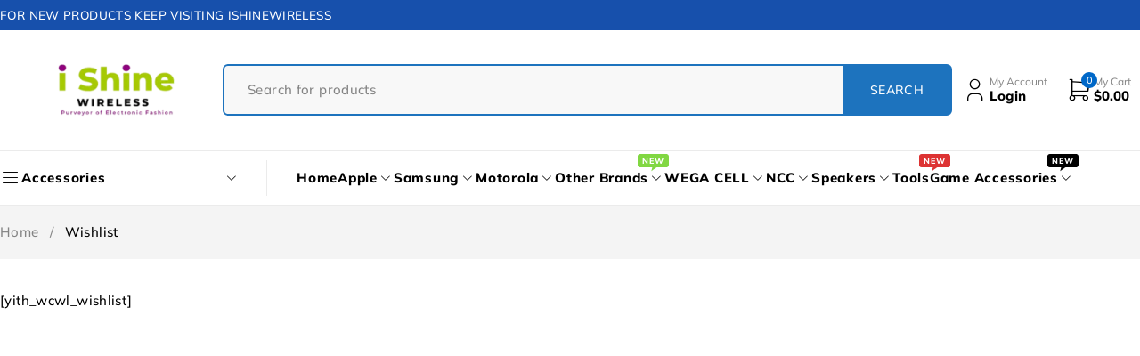

--- FILE ---
content_type: text/html; charset=UTF-8
request_url: https://ishinewireless.com/wishlist/
body_size: 84677
content:

<!DOCTYPE html>
<html lang="en">
<head>
<meta name="viewport" content="width=device-width, initial-scale=1.0">
<meta charset="UTF-8" />
<meta name='robots' content='index, follow, max-image-preview:large, max-snippet:-1, max-video-preview:-1' />
<meta property="og:locale" content="en_US" />
<meta property="og:type" content="article" />
<meta property="og:title" content="Wishlist - iShine Wireless" />
<meta property="og:url" content="https://ishinewireless.com/wishlist/" />
<meta property="og:site_name" content="iShine Wireless" />
<meta property="article:modified_time" content="2025-02-01T17:59:17+00:00" />
<meta name="twitter:card" content="summary_large_image" />
<meta name="generator" content="WordPress 6.9" />
<meta name="generator" content="WooCommerce 10.4.3" />
<meta name="generator" content="Redux 4.5.10" />
<meta name="generator" content="Elementor 3.34.1; features: e_font_icon_svg, additional_custom_breakpoints; settings: css_print_method-external, google_font-enabled, font_display-swap">
<meta name="generator" content="Powered by Slider Revolution 6.7.21 - responsive, Mobile-Friendly Slider Plugin for WordPress with comfortable drag and drop interface." />
<meta name="msapplication-TileImage" content="https://ishinewireless.com/wp-content/uploads/2025/01/cropped-Untitled-design-4-270x270.png" />


<style class="bv-critical-css" bv-identifier="https://ishinewireless.com/wp-content/plugins/click-to-chat-for-whatsapp/new/inc/assets/css/main.css?ver=4.35" id="ht_ctc_main_css-css">
.ht-ctc-chat{--side:right}
@keyframes ctcBounce{0%{opacity:0;transform:scale(0)}60%{opacity:1;transform:scale(1.3)}to{opacity:1;transform:scale(1)}}
@keyframes ctc_fadeIn{0%{opacity:0}to{opacity:1}}
@keyframes ht_ctc_cta_stick{0%{opacity:0;transform:translateX(6px) scaleX(.6)}to{opacity:1;transform:translateX(0) scaleX(1)}}

</style>
<style class="bv-critical-css" bv-identifier="https://ishinewireless.com/wp-includes/css/dist/block-library/style.css?ver=6.9" id="wp-block-library-css">
@keyframes show-content-image{
  0%{
    visibility:hidden;
  }
  99%{
    visibility:hidden;
  }
  to{
    visibility:visible;
  }
}
@keyframes turn-on-visibility{
  0%{
    opacity:0;
  }
  to{
    opacity:1;
  }
}
@keyframes turn-off-visibility{
  0%{
    opacity:1;
    visibility:visible;
  }
  99%{
    opacity:0;
    visibility:visible;
  }
  to{
    opacity:0;
    visibility:hidden;
  }
}
@keyframes lightbox-zoom-in{
  0%{
    transform:translate(calc((-100vw + var(--wp--lightbox-scrollbar-width))/2 + var(--wp--lightbox-initial-left-position)), calc(-50vh + var(--wp--lightbox-initial-top-position))) scale(var(--wp--lightbox-scale));
  }
  to{
    transform:translate(-50%, -50%) scale(1);
  }
}
@keyframes lightbox-zoom-out{
  0%{
    transform:translate(-50%, -50%) scale(1);
    visibility:visible;
  }
  99%{
    visibility:visible;
  }
  to{
    transform:translate(calc((-100vw + var(--wp--lightbox-scrollbar-width))/2 + var(--wp--lightbox-initial-left-position)), calc(-50vh + var(--wp--lightbox-initial-top-position))) scale(var(--wp--lightbox-scale));
    visibility:hidden;
  }
}
ol,ul{
  box-sizing:border-box;
}
@keyframes overlay-menu__fade-in-animation{
  0%{
    opacity:0;
    transform:translateY(.5em);
  }
  to{
    opacity:1;
    transform:translateY(0);
  }
}
:root{
  --wp-block-synced-color:#7a00df;
  --wp-block-synced-color--rgb:122, 0, 223;
  --wp-bound-block-color:var(--wp-block-synced-color);
  --wp-editor-canvas-background:#ddd;
  --wp-admin-theme-color:#007cba;
  --wp-admin-theme-color--rgb:0, 124, 186;
  --wp-admin-theme-color-darker-10:#006ba1;
  --wp-admin-theme-color-darker-10--rgb:0, 107, 160.5;
  --wp-admin-theme-color-darker-20:#005a87;
  --wp-admin-theme-color-darker-20--rgb:0, 90, 135;
  --wp-admin-border-width-focus:2px;
}
:root{
  --wp--preset--font-size--normal:16px;
  --wp--preset--font-size--huge:42px;
}
.screen-reader-text{
  border:0;
  clip-path:inset(50%);
  height:1px;
  margin:-1px;
  overflow:hidden;
  padding:0;
  position:absolute;
  width:1px;
  word-wrap:normal !important;
}
html :where(img[class*=wp-image-]){
  height:auto;
  max-width:100%;
}

</style>
<style class="bv-critical-css" bv-identifier="global-styles-inline-css" id="global-styles-inline-css">
:root{--wp--preset--aspect-ratio--square: 1;--wp--preset--aspect-ratio--4-3: 4/3;--wp--preset--aspect-ratio--3-4: 3/4;--wp--preset--aspect-ratio--3-2: 3/2;--wp--preset--aspect-ratio--2-3: 2/3;--wp--preset--aspect-ratio--16-9: 16/9;--wp--preset--aspect-ratio--9-16: 9/16;--wp--preset--color--black: #000000;--wp--preset--color--cyan-bluish-gray: #abb8c3;--wp--preset--color--white: #ffffff;--wp--preset--color--pale-pink: #f78da7;--wp--preset--color--vivid-red: #cf2e2e;--wp--preset--color--luminous-vivid-orange: #ff6900;--wp--preset--color--luminous-vivid-amber: #fcb900;--wp--preset--color--light-green-cyan: #7bdcb5;--wp--preset--color--vivid-green-cyan: #00d084;--wp--preset--color--pale-cyan-blue: #8ed1fc;--wp--preset--color--vivid-cyan-blue: #0693e3;--wp--preset--color--vivid-purple: #9b51e0;--wp--preset--gradient--vivid-cyan-blue-to-vivid-purple: linear-gradient(135deg,rgb(6,147,227) 0%,rgb(155,81,224) 100%);--wp--preset--gradient--light-green-cyan-to-vivid-green-cyan: linear-gradient(135deg,rgb(122,220,180) 0%,rgb(0,208,130) 100%);--wp--preset--gradient--luminous-vivid-amber-to-luminous-vivid-orange: linear-gradient(135deg,rgb(252,185,0) 0%,rgb(255,105,0) 100%);--wp--preset--gradient--luminous-vivid-orange-to-vivid-red: linear-gradient(135deg,rgb(255,105,0) 0%,rgb(207,46,46) 100%);--wp--preset--gradient--very-light-gray-to-cyan-bluish-gray: linear-gradient(135deg,rgb(238,238,238) 0%,rgb(169,184,195) 100%);--wp--preset--gradient--cool-to-warm-spectrum: linear-gradient(135deg,rgb(74,234,220) 0%,rgb(151,120,209) 20%,rgb(207,42,186) 40%,rgb(238,44,130) 60%,rgb(251,105,98) 80%,rgb(254,248,76) 100%);--wp--preset--gradient--blush-light-purple: linear-gradient(135deg,rgb(255,206,236) 0%,rgb(152,150,240) 100%);--wp--preset--gradient--blush-bordeaux: linear-gradient(135deg,rgb(254,205,165) 0%,rgb(254,45,45) 50%,rgb(107,0,62) 100%);--wp--preset--gradient--luminous-dusk: linear-gradient(135deg,rgb(255,203,112) 0%,rgb(199,81,192) 50%,rgb(65,88,208) 100%);--wp--preset--gradient--pale-ocean: linear-gradient(135deg,rgb(255,245,203) 0%,rgb(182,227,212) 50%,rgb(51,167,181) 100%);--wp--preset--gradient--electric-grass: linear-gradient(135deg,rgb(202,248,128) 0%,rgb(113,206,126) 100%);--wp--preset--gradient--midnight: linear-gradient(135deg,rgb(2,3,129) 0%,rgb(40,116,252) 100%);--wp--preset--font-size--small: 13px;--wp--preset--font-size--medium: 20px;--wp--preset--font-size--large: 36px;--wp--preset--font-size--x-large: 42px;--wp--preset--spacing--20: 0.44rem;--wp--preset--spacing--30: 0.67rem;--wp--preset--spacing--40: 1rem;--wp--preset--spacing--50: 1.5rem;--wp--preset--spacing--60: 2.25rem;--wp--preset--spacing--70: 3.38rem;--wp--preset--spacing--80: 5.06rem;--wp--preset--shadow--natural: 6px 6px 9px rgba(0, 0, 0, 0.2);--wp--preset--shadow--deep: 12px 12px 50px rgba(0, 0, 0, 0.4);--wp--preset--shadow--sharp: 6px 6px 0px rgba(0, 0, 0, 0.2);--wp--preset--shadow--outlined: 6px 6px 0px -3px rgb(255, 255, 255), 6px 6px rgb(0, 0, 0);--wp--preset--shadow--crisp: 6px 6px 0px rgb(0, 0, 0);}

</style>
<style class="bv-critical-css" bv-identifier="https://ishinewireless.com/wp-content/plugins/contact-form-7/includes/css/styles.css?ver=6.1.4" id="contact-form-7-css">
@keyframes spin {
	from {
		transform: rotate(0deg);
	}

	to {
		transform: rotate(360deg);
	}
}
@keyframes blink {
	from {
		opacity: 0;
	}

	50% {
		opacity: 1;
	}

	to {
		opacity: 0;
	}
}

</style>
<style class="bv-critical-css" bv-identifier="//ishinewireless.com/wp-content/plugins/revslider/public/css/sr7.css?ver=6.7.21" id="sr7css-css">
body{--sr-7-css-loaded:1}
@keyframes tp-rotateplane{0%{transform:perspective(120px) rotateX(0) rotateY(0)}50%{transform:perspective(120px) rotateX(-180.1deg) rotateY(0)}100%{transform:perspective(120px) rotateX(-180deg) rotateY(-179.9deg)}}
@keyframes tp-fade-in{0%{opacity:0}20%{opacity:0}100%{opacity:100}}
@keyframes tp-rotate{100%{transform:rotate(360deg)}}

</style>
<style class="bv-critical-css" bv-identifier="https://ishinewireless.com/wp-content/plugins/themesky/css/themesky.css?ver=1.0.3" id="ts-style-css">
@-webkit-keyframes fadeIn{0%{opacity: 0}100%{opacity: 1}}
@keyframes fadeIn{0%{opacity: 0}100%{opacity: 1}}
@-webkit-keyframes fadeOut{0%{opacity: 1}100%{opacity: 0}}
@keyframes fadeOut{0%{opacity: 1}100%{opacity: 0}}
@keyframes dash{
    to {
        background-position: 100% 0%, 0% 100%, 0% 0%, 100% 100%;
    }
}

</style>
<style class="bv-critical-css" bv-identifier="https://ishinewireless.com/wp-content/plugins/themesky/css/swiper-bundle.min.css?ver=1.0.3" id="swiper-css">
:root{--swiper-theme-color:#007aff}
:root{--swiper-navigation-size:44px}
@keyframes swiper-preloader-spin{100%{transform:rotate(360deg)}}

</style>
<style class="bv-critical-css" bv-identifier="https://ishinewireless.com/wp-content/plugins/user-registration/assets/css/user-registration.css?ver=4.4.9" id="user-registration-general-css">
@keyframes spin {
  100% {
    transform: rotate(360deg);
  }
}
@keyframes ur-circle-loading {
  0%, 100% {
    animation-timing-function: cubic-bezier(0.2, 0, 0.8, 1);
  }
  50% {
    animation-timing-function: cubic-bezier(0, 0.2, 1, 0.8);
  }
  0% {
    transform: rotate(0deg) translate(0, -20px) scale(0);
  }
  50% {
    transform: rotate(180deg) translate(0, -20px) scale(1);
  }
  100% {
    transform: rotate(360deg) translate(0, -20px) scale(0);
  }
}
@-webkit-keyframes ur-circle-loading-keyframe {
  0%, 100% {
    animation-timing-function: cubic-bezier(0.2, 0, 0.8, 1);
  }
  50% {
    animation-timing-function: cubic-bezier(0, 0.2, 1, 0.8);
  }
  0% {
    transform: rotate(0deg) translate(0, -20px) scale(0);
  }
  50% {
    transform: rotate(180deg) translate(0, -20px) scale(1);
  }
  100% {
    transform: rotate(360deg) translate(0, -20px) scale(0);
  }
}
@keyframes open-message {
  0% {
    opacity: 0;
    transform: translateY(-120%);
  }
  100% {
    transform: translateY(0px);
  }
}
@keyframes close-message {
  0% {
    opacity: 1;
    transform: scale(1);
  }
  100% {
    opacity: 0;
    transform: scale(0.9);
  }
}
@keyframes lds-dual-ring {
  0% {
    transform: rotate(0deg);
  }
  100% {
    transform: rotate(360deg);
  }
}
@keyframes user-registration-heartbeat {
  0% {
    box-shadow: 0 0 0 0 rgba(71, 91, 178, 0.6);
  }
  100% {
    box-shadow: 0 0 0 10px rgba(223, 119, 57, 0);
  }
}
body[class*=user-registration-], body[class^=ur-] {
  /* Minimal WordPress Editor Styles */
}
@keyframes toaster {
  0% {
    opacity: 0;
    transform: translateX(-50%) translateY(100%);
  }
  10% {
    opacity: 1;
    transform: translateX(-50%) translateY(0);
  }
  90% {
    opacity: 1;
    transform: translateX(-50%) translateY(0);
  }
  100% {
    opacity: 0;
    transform: translateX(-50%) translateY(100%);
  }
}


</style>
<style class="bv-critical-css" bv-identifier="https://ishinewireless.com/wp-content/plugins/woocommerce/assets/css/woocommerce-layout.css?ver=10.4.3" id="woocommerce-layout-css">
:root{--woocommerce:#720eec;--wc-green:#7ad03a;--wc-red:#a00;--wc-orange:#ffba00;--wc-blue:#2ea2cc;--wc-primary:#720eec;--wc-primary-text:#fcfbfe;--wc-secondary:#e9e6ed;--wc-secondary-text:#515151;--wc-highlight:#958e09;--wc-highligh-text:white;--wc-content-bg:#fff;--wc-subtext:#767676;--wc-form-border-color:rgba(32, 7, 7, 0.8);--wc-form-border-radius:4px;--wc-form-border-width:1px}

</style>
<style class="bv-critical-css" bv-identifier="https://ishinewireless.com/wp-content/plugins/woocommerce/assets/css/woocommerce-smallscreen.css?ver=10.4.3" id="woocommerce-smallscreen-css">
@media only screen and (max-width: 768px){ :root{--woocommerce:#720eec;--wc-green:#7ad03a;--wc-red:#a00;--wc-orange:#ffba00;--wc-blue:#2ea2cc;--wc-primary:#720eec;--wc-primary-text:#fcfbfe;--wc-secondary:#e9e6ed;--wc-secondary-text:#515151;--wc-highlight:#958e09;--wc-highligh-text:white;--wc-content-bg:#fff;--wc-subtext:#767676;--wc-form-border-color:rgba(32, 7, 7, 0.8);--wc-form-border-radius:4px;--wc-form-border-width:1px}
 }
</style>
<style class="bv-critical-css" bv-identifier="https://ishinewireless.com/wp-content/plugins/woocommerce/assets/css/woocommerce.css?ver=10.4.3" id="woocommerce-general-css">
:root{--woocommerce:#720eec;--wc-green:#7ad03a;--wc-red:#a00;--wc-orange:#ffba00;--wc-blue:#2ea2cc;--wc-primary:#720eec;--wc-primary-text:#fcfbfe;--wc-secondary:#e9e6ed;--wc-secondary-text:#515151;--wc-highlight:#958e09;--wc-highligh-text:white;--wc-content-bg:#fff;--wc-subtext:#767676;--wc-form-border-color:rgba(32, 7, 7, 0.8);--wc-form-border-radius:4px;--wc-form-border-width:1px}
@keyframes spin{100%{transform:rotate(360deg)}}
.screen-reader-text{clip:rect(1px,1px,1px,1px);height:1px;overflow:hidden;position:absolute!important;width:1px;word-wrap:normal!important}


</style>
<style class="bv-critical-css" bv-identifier="https://ishinewireless.com/wp-content/themes/ecomall/css/fontawesome.min.css?ver=1.1.8" id="font-awesome-5-css">
@-webkit-keyframes fa-spin{0%{-webkit-transform:rotate(0deg);transform:rotate(0deg)}to{-webkit-transform:rotate(1turn);transform:rotate(1turn)}}
@keyframes fa-spin{0%{-webkit-transform:rotate(0deg);transform:rotate(0deg)}to{-webkit-transform:rotate(1turn);transform:rotate(1turn)}}



</style>
<style class="bv-critical-css" bv-identifier="https://ishinewireless.com/wp-content/themes/ecomall/css/reset.css?ver=1.1.8" id="ecomall-reset-css">
@-webkit-keyframes animation_menu{0%{visibility: hidden;transform: scale(1,0.7);}100%{visibility: visible;transform: scale(1,1);}}
@keyframes animation_menu{0%{visibility: hidden;transform: scale(1,0.7);}100%{visibility: visible;transform: scale(1,1);}}
@-webkit-keyframes mySticky{from{transform: translateY(-100%);}to{transform: translateY(0);}}
@keyframes mySticky{from{transform: translateY(-100%);}to{transform: translateY(0);}}
@-webkit-keyframes animation_menu_sub{0%{opacity: 0;visibility: hidden;transform: scale(0.7,1);}100%{opacity: 1;visibility: visible;transform: scale(1,1);}}
@keyframes animation_menu_sub{0%{opacity: 0;visibility: hidden;transform: scale(0.7,1);}100%{opacity: 1;visibility: visible;transform: scale(1,1);}}
@-webkit-keyframes slide_down{0%{opacity: 0;visibility: hidden;transform: scale(1,0.7);}100%{opacity: 1;visibility: visible;transform: scale(1,1);}}
@keyframes slide_down{0%{opacity: 0;visibility: hidden;transform: scale(1,0.7);}100%{opacity: 1;visibility: visible;transform: scale(1,1);}}
@-webkit-keyframes animation_fade_translate{0%{opacity: 0;transform: translate3d(-10px,0,0);}100%{opacity: 1;transform: translate3d(0,0,0);}}
@keyframes animation_fade_translate{0%{opacity: 0;transform: translate3d(-10px,0,0);}100%{opacity: 1;transform: translate3d(0,0,0);}}
@-webkit-keyframes animation_fade{0%{opacity: 0;visibility: hidden;}100%{opacity: 1;visibility: visible;}}
@keyframes animation_fade{0%{opacity: 0;visibility: hidden;}100%{opacity: 1;visibility: visible;}}
@-webkit-keyframes animation_fade_out{0%{opacity: 1;visibility: visible;}100%{opacity: 0;visibility: hidden;}}
@keyframes animation_fade_out{0%{opacity: 1;visibility: visible;}100%{opacity: 0;visibility: hidden;}}
@-webkit-keyframes slidebottomtotop{0% {transform: translateY(10px);opacity: 0;}100% {transform: translateY(0);opacity: 1;}}
@keyframes slidebottomtotop{0% {transform: translateY(10px);opacity: 0;}100% {transform: translateY(0);opacity: 1;}}
@-webkit-keyframes slidebottomtotop2{0% {transform: translateY(3px);}100% {transform: translateY(0);}}
@keyframes slidebottomtotop2{0% {transform: translateY(3px);}100% {transform: translateY(0);}}
@-webkit-keyframes animation_to_bottom{0%{opacity: 0;visibility: hidden;transform: scale(1, 0.7);}100%{opacity: 1;visibility: visible;transform: scale(1,1);}}
@keyframes animation_to_bottom{0%{opacity: 0;visibility: hidden;transform: scale(1, 0.7);}100%{opacity: 1;visibility: visible;transform: scale(1,1);}}
@-webkit-keyframes spin{0% {-webkit-transform: rotate(0deg);transform: rotate(0deg) }to {-webkit-transform: rotate(1turn);transform: rotate(1turn) }}
@keyframes spin{0% {-webkit-transform: rotate(0deg);transform: rotate(0deg) }to {-webkit-transform: rotate(1turn);transform: rotate(1turn) }}
@-webkit-keyframes animation_tranlate_right{0%{opacity: 0;visibility: hidden;transform: translateX(-5px);}100%{opacity: 1;visibility: visible;transform: translateX(0);}}
@keyframes animation_tranlate_right{0%{opacity: 0;visibility: hidden;transform: translateX(-5px);}100%{opacity: 1;visibility: visible;transform: translateX(0);}}
@-webkit-keyframes animation_tranlate_left{0%{opacity: 0;visibility: hidden;transform: translateX(5px);}100%{opacity: 1;visibility: visible;transform: translateX(0);}}
@keyframes animation_tranlate_left{0%{opacity: 0;visibility: hidden;transform: translateX(5px);}100%{opacity: 1;visibility: visible;transform: translateX(0);}}
@keyframes shake{10%, 90%{transform: translate3d(-1px, 0, 0);}20%, 80%{transform: translate3d(2px, 0, 0);}30%, 50%, 70%{transform: translate3d(-2px, 0, 0);}40%, 60%{transform: translate3d(3px, 0, 0);}}
@-webkit-keyframes shake{10%, 90%{-webkit-transform: translate3d(-1px, 0, 0);}20%, 80%{-webkit-transform: translate3d(2px, 0, 0);}30%, 50%, 70%{-webkit-transform: translate3d(-2px, 0, 0);}40%, 60%{-webkit-transform: translate3d(3px, 0, 0);}}
@keyframes marquee{0%{transform: translate3d(0,0,0);}100%{transform: translate3d(-100%,0,0);}}
@-webkit-keyframes marquee{0%{transform: translate3d(0,0,0);}100%{transform: translate3d(-100%,0,0);}}
@keyframes bounce{30% {transform:translateY(0%);}50% {transform:translateY(-20%);}70% {transform:translateY(0%);}80% {transform:translateY(-10%);}90% {transform:translateY(0%);}99% {transform:translateY(-5%);}100% {transform:translateY(0);}}
@-webkit-keyframes bounce{30% {transform:translateY(0%);}50% {transform:translateY(-20%);}70% {transform:translateY(0%);}80% {transform:translateY(-10%);}90% {transform:translateY(0%);}99% {transform:translateY(-5%);}100% {transform:translateY(0);}}
@keyframes bounce2{30% {transform:translateY(0%);}50% {transform:translateY(20%);}70% {transform:translateY(0%);}80% {transform:translateY(10%);}90% {transform:translateY(0%);}99% {transform:translateY(5%);}100% {transform:translateY(0);}}
@-webkit-keyframes bounce2{30% {transform:translateY(0%);}50% {transform:translateY(20%);}70% {transform:translateY(0%);}80% {transform:translateY(10%);}90% {transform:translateY(0%);}99% {transform:translateY(5%);}100% {transform:translateY(0);}}
@-webkit-keyframes shine{100%{left: 125%;}}
@keyframes shine{100%{left: 125%;}}
@-webkit-keyframes gradient{0% {background-position: 0% 0%;}50% {background-position: 100% 100%;}100% {background-position: 0% 0%;}}
@keyframes gradient{0% {background-position: 0% 0%;}50% {background-position: 100% 100%;}100% {background-position: 0% 0%;}}
*{margin: 0;padding: 0;box-sizing: border-box;}
*:before,*:after{box-sizing: border-box;}
html, body{text-align: left;/*rtl*/font-weight: normal;font-style: normal;vertical-align: baseline;width: 100%;-webkit-text-size-adjust: none;-ms-text-size-adjust: none;-webkit-font-smoothing: antialiased;-moz-osx-font-smoothing: grayscale;}
html{-webkit-text-size-adjust: none;-webkit-tap-highlight-color:transparent;}
html,label,body,input,textarea,keygen,select,button,html body #yith-woocompare{
	font-family: var(--ts-pr-font-family);
	font-weight: var(--ts-pr-font-weight);
	font-style: var(--ts-pr-font-style);
	line-height: var(--ts-pr-line-height);
	letter-spacing: var(--ts-pr-letter-spacing);
	font-size: var(--ts-body-font-size);
	color: var(--ts-text-color);
}
h1,h2,h3,h4,h5,h6,html body > h1,.column-tabs ul.tabs > li, body #yith-woocompare table.compare-list tbody th{
	font-family: var(--ts-heading-font-family);
	font-weight: var(--ts-heading-font-weight);
	font-style: var(--ts-heading-font-style);
	line-height: var(--ts-heading-line-height);
	letter-spacing: var(--ts-heading-letter-spacing);
	color: var(--ts-heading-color);
}
h1{	font-size: var(--ts-h1-font-size);}
h6,.footer-container .elementor-widget-container > h5,.ts-megamenu-container .elementor-widget .elementor-widget-container h5,.woocommerce-account .woocommerce-MyAccount-navigation ul li,.footer-container .ts-list-of-product-categories-wrapper h3.heading-title,.ts-megamenu-container .ts-list-of-product-categories-wrapper h3.heading-title,.ts-header .menu-wrapper .ts-menu ul.sub-menu .elementor-widget-wp-widget-nav_menu h5,.comment_list_widget .comment-body,.widget_rss ul li > a.rsswidget{
	font-size: var(--ts-h6-font-size);
}
a{color: var(--ts-link-color);}
.edit-link,.drop-icon,.screen-reader-text{display: none;}
.visible-phone,.visible-ipad{display: none !important;}
.heading-title{-ms-word-wrap: break-word;word-wrap: break-word;position: relative;}
article > p{clear: both }
body.page article > p:not(.post-nav-links){clear: none;}
.screen-reader-text{clip: rect(1px, 1px, 1px, 1px);position: absolute !important;height: 1px;width: 1px;overflow: hidden;}
img{border: 0;vertical-align: top;margin: 0;max-width: 100%;height: auto;transform: translateZ(0);}
a{cursor: pointer;background: transparent;transition: 150ms ease 0s;text-decoration: none;}
a:focus, input[type="submit"]{outline: none!important;}
p,address{margin: 0 0 20px;display: block;}
h1,h2,h3,h4,h5,h6{margin: 0 0 18px 0;}
form{display: block;}
ol,ul{margin-bottom: 20px;}
ol li,ul li{line-height: 22px;padding: 5px 0;}
ol li:first-child,ul li:first-child{padding-top: 0;}
ol li:last-child,ul li:last-child{padding-bottom: 0;}
ol ol,ol ul,ul ul,ul ol{margin: 10px 0 0 30px; /*rtl*/}
ul li,.elementor-widget-text-editor .elementor-widget-container > ul li{list-style: disc inside none;}
body input[type=email],body input[type=number],body input[type=password],body input[type=search],body input[type=tel],body input[type=text],body select,body textarea{-webkit-appearance:none;-moz-appearance:none;appearance:none;outline:0}
html input.button,input[type^=check],input[type^=radio],input[type^=submit]{margin:0;width:auto}
html input{box-shadow:none;width:100%;border:0;margin:0 0 10px;padding:6px 25px;border-radius:0}
button,input{transition:350ms}
input[type^=submit]{cursor:pointer;vertical-align:middle}
select, textarea, html input[type="search"], html input[type="text"], html input[type="email"], html input[type="password"], html input[type="date"], html input[type="number"], html input[type="tel"], .woocommerce .quantity input.qty, .quantity input.qty, body .select2-container-default .select2-search--ts-dropdown .select2-search__field, body .select2-container-default .select2-selection--ts-single, body .select2-container-default .select2-selection--ts-single, body .select2-container-default .select2-search--ts-dropdown .select2-search__field, .woocommerce form .form-row.woocommerce-validated .select2-container, .woocommerce form .form-row.woocommerce-validated input.input-text, .woocommerce form .form-row.woocommerce-validated select, #add_payment_method table.cart td.actions .coupon .input-text, .chosen-container a.chosen-single, .woocommerce-cart table.cart td.actions .coupon .input-text, .woocommerce-checkout .form-row .chosen-container-single .chosen-single, .woocommerce-checkout table.cart td.actions .coupon .input-text, .woocommerce-page table.cart td.actions .coupon .input-text, body .select2-container-default .select2-selection--ts-multiple, body .select2-container--default .select2-selection--single .select2-selection__rendered{
	filter:none!important;
	padding:12px 26px;
	width:100%;
	box-shadow:none;
	vertical-align:bottom;
	border-width:1px;
	border-style:solid;
	border-radius: 6px;
	line-height:24px;
	font-size: var(--ts-body-font-size);
	color: var(--ts-input-color);
	background-color: var(--ts-input-background-color);
	border-color: var(--ts-input-border);
}
::-webkit-input-placeholder{font-size: var(--ts-body-font-size); color: var(--ts-gray-color);}
*, *:before, *:after, img, input[type^="checkbox"], .wp-block-table td, .wp-block-table th, .select2-container-open .select2-dropdown, body .select2-container-open .select2-dropdown--ts-above, body .select2-container-open .select2-dropdown--ts-below, .woocommerce div.product form.cart table.group_table td, .wishlist_table.images_grid li .item-details table.item-details-table td, .wishlist_table.mobile li .item-details table.item-details-table td, .wishlist_table.modern_grid li .item-details table.item-details-table td, .wishlist_table.mobile li table.additional-info td{
	border-color: var(--ts-border);
}
html input[type^=button],html input[type^=submit],textarea{-webkit-appearance:none}
.woocommerce:where(body:not(.woocommerce-block-theme-has-button-styles)) #respond input#submit.alt.disabled,.woocommerce:where(body:not(.woocommerce-block-theme-has-button-styles)) #respond input#submit.alt:disabled,.woocommerce:where(body:not(.woocommerce-block-theme-has-button-styles)) #respond input#submit.alt:disabled[disabled],.woocommerce:where(body:not(.woocommerce-block-theme-has-button-styles)) a.button.alt.disabled,.woocommerce:where(body:not(.woocommerce-block-theme-has-button-styles)) a.button.alt:disabled,.woocommerce:where(body:not(.woocommerce-block-theme-has-button-styles)) a.button.alt:disabled[disabled],.woocommerce:where(body:not(.woocommerce-block-theme-has-button-styles)) button.button.alt.disabled,.woocommerce:where(body:not(.woocommerce-block-theme-has-button-styles)) button.button.alt:disabled,.woocommerce:where(body:not(.woocommerce-block-theme-has-button-styles)) button.button.alt:disabled[disabled],.woocommerce:where(body:not(.woocommerce-block-theme-has-button-styles)) input.button.alt.disabled,.woocommerce:where(body:not(.woocommerce-block-theme-has-button-styles)) input.button.alt:disabled,.woocommerce:where(body:not(.woocommerce-block-theme-has-button-styles)) input.button.alt:disabled[disabled],:where(body:not(.woocommerce-block-theme-has-button-styles)) .woocommerce #respond input#submit.alt.disabled,:where(body:not(.woocommerce-block-theme-has-button-styles)) .woocommerce #respond input#submit.alt:disabled,:where(body:not(.woocommerce-block-theme-has-button-styles)) .woocommerce #respond input#submit.alt:disabled[disabled],:where(body:not(.woocommerce-block-theme-has-button-styles)) .woocommerce a.button.alt.disabled,:where(body:not(.woocommerce-block-theme-has-button-styles)) .woocommerce a.button.alt:disabled,:where(body:not(.woocommerce-block-theme-has-button-styles)) .woocommerce a.button.alt:disabled[disabled],:where(body:not(.woocommerce-block-theme-has-button-styles)) .woocommerce button.button.alt.disabled,:where(body:not(.woocommerce-block-theme-has-button-styles)) .woocommerce button.button.alt:disabled,:where(body:not(.woocommerce-block-theme-has-button-styles)) .woocommerce button.button.alt:disabled[disabled],:where(body:not(.woocommerce-block-theme-has-button-styles)) .woocommerce input.button.alt.disabled,:where(body:not(.woocommerce-block-theme-has-button-styles)) .woocommerce input.button.alt:disabled,:where(body:not(.woocommerce-block-theme-has-button-styles)) .woocommerce input.button.alt:disabled[disabled],a.button, button, input[type^="submit"], .woocommerce a.button, .woocommerce button.button, .woocommerce input.button, .woocommerce a.button.alt, .woocommerce button.button.alt, .woocommerce input.button.alt, .woocommerce a.button.disabled, .woocommerce a.button:disabled, .woocommerce a.button:disabled[disabled], .woocommerce button.button.disabled, .woocommerce button.button:disabled, .woocommerce button.button:disabled[disabled], .woocommerce input.button.disabled, .woocommerce input.button:disabled, .woocommerce input.button:disabled[disabled], .woocommerce #respond input#submit, .woocommerce #respond input#submit.loading, .woocommerce a.button.loading, .woocommerce button.button.loading, .woocommerce input.button.loading, .elementor-button-wrapper .elementor-button, .shopping-cart p.buttons a, a.wp-block-button__link, .ts-banner .ts-banner-button .button, .yith-woocompare-widget a.clear-all, .yith-woocompare-widget a.compare, .elementor-widget-wp-widget-yith-woocompare-widget a.clear-all, .elementor-widget-wp-widget-yith-woocompare-widget a.compare, body table.compare-list .add-to-cart td a:not(.unstyled_button), .wishlist_table .product-add-to-cart a, .wishlist_table .product-add-to-cart a.button, .ts-header nav > ul.menu > li.button > a, .ts-header nav > ul > li.button > a,.ts-shortcode > .shop-more .shop-more-button,.footer-container a.button,.footer-container a.elementor-button,.wp-block-search .wp-block-search__button,.wc-block-components-button:not(.is-link){
	padding: 17px 30px;
	border-width: 1px;
	border-style: solid;
	border-radius: 6px;
	text-align: center;
	text-decoration: none;
	text-transform: uppercase;
	filter: none;
	box-shadow: none;
	text-shadow: none;
	background-image: none;
	cursor: pointer;
	font-family: var(--ts-btn-font-family);
	font-weight: var(--ts-btn-font-weight);
	font-style: var(--ts-btn-font-style);
	font-size: var(--ts-btn-font-size);
	line-height: var(--ts-btn-line-height);
	letter-spacing: var(--ts-btn-letter-spacing);
	color: var(--ts-btn-color);
	background-color: var(--ts-btn-bg);
	border-color: var(--ts-btn-border);
}
html #page{position: relative;}
.page-container{min-height: 320px;}
.page-container,.container,.breadcrumb-title-wrapper .breadcrumb-content,.display-vertical-menu  .top-slideshow,.no-sidebar .single-post > *,.ts-search-result-container .search-content{margin-right: auto;margin-left: auto;}
#main-content,.container,.widget-container ul ul{width: 100%;}
#main-content{min-height: 400px;}
.e-con-boxed{
	--container-default-padding-inline-end: 10px;
	--container-default-padding-inline-start: 10px;
	--container-default-padding-right: 10px;
	--container-default-padding-left: 10px;
	
}
.e-con > .e-con-inner{margin-left: auto;margin-right: auto;}
.e-con-boxed .e-child,
:is(body, .layout-fullwidth, .header-fullwidth,.main-content-fullwidth, .footer-fullwidth) .ts-megamenu-container .e-con-boxed,
.ts-megamenu-container .e-con-boxed,
:is(body, .layout-fullwidth, .header-fullwidth,.main-content-fullwidth, .footer-fullwidth) .entry-content .e-con-boxed{
	--container-default-padding-inline-end: 0;
	--container-default-padding-inline-start: 0;
	--container-default-padding-right: 0;
	--container-default-padding-left: 0;
}
#main > .list-categories,#main > .page-container{padding-top: 35px;}
#main > .page-container{
	display: flex;
	flex-wrap: wrap;
	justify-content: space-between;
	align-items: stretch;
}
@media (min-width: 768px){}@media (min-width: 768px){#main > .page-container{
		--ts-sidebar-width: 250px;
		--ts-sidebar-gap: 30px;
	}}@media (min-width: 768px){#group-icon-header{	display: none;}}@media (min-width: 991px){}@media (min-width: 991px){#main > .page-container{--ts-sidebar-width: 270px;}}@media (min-width: 991px){#group-icon-header{	display: none;}}@media (min-width: 1279px){}@media (min-width: 1279px){#main > .page-container{--ts-sidebar-width: 360px;}}@media (min-width: 1501px){
	body.boxed #page, body.boxed #page .header-sticky{max-width: 1410px;}
	body.boxed .ts-header .container, body.boxed .breadcrumb-title-wrapper .breadcrumb-content,body.boxed .no-sidebar .single-post > *,body.boxed > .ts-search-result-container .search-content, body.boxed #main > .list-categories, body.boxed:not(.elementor-page) .page-container, body.boxed.woocommerce-page.elementor-page .page-container{
		padding-left: 30px;
		padding-right: 30px;
	}
	body .e-con{--content-width: 1410px;}
	body.boxed .e-con{--content-width: 1350px;}
	.container,
	.ts-header .header-sticky .container,
	.no-stretch-content > ul.sub-menu > li,
	.breadcrumb-title-wrapper .breadcrumb-content,
	.no-sidebar .single-post > *,
	body > .ts-search-result-container .search-content,
	.display-vertical-menu  .top-slideshow,
	.elementor-page .page-container.has-1-sidebar, .elementor-page .page-container.has-2-sidebar,
	:is(.page-template-blog-template, body:not(.elementor-page), body.woocommerce-page.elementor-page) .page-container{
		width: 100%;
		max-width: 1410px;
	}
	:is(.layout-fullwidth, .header-fullwidth) .container,
	:is(.layout-fullwidth, .header-fullwidth) .header-sticky .container,
	:is(.layout-fullwidth, .main-content-fullwidth) .page-container,
	:is(.layout-fullwidth, .main-content-fullwidth) .breadcrumb-title-wrapper .container,
	:is(.layout-fullwidth.page-template-blog-template, .layout-fullwidth:not(.elementor-page), .main-content-fullwidth:not(.elementor-page)) .page-container, .layout-fullwidth.woocommerce-page.elementor-page, .main-content-fullwidth.woocommerce-page.elementor-page .page-container, .layout-fullwidth.elementor-page .page-container.has-1-sidebar, .layout-fullwidth.elementor-page .page-container.has-2-sidebar, .main-content-fullwidth.elementor-page .page-container.has-1-sidebar, .main-content-fullwidth.elementor-page .page-container.has-2-sidebar,
	:is(.layout-fullwidth, .header-fullwidth) .no-stretch-content > ul.sub-menu > li{
		width: 100%;
		max-width: 100%;
	}
	:is(.layout-fullwidth, .header-fullwidth) .ts-header .container,
	:is(.layout-fullwidth, .header-fullwidth) .display-vertical-menu  .top-slideshow,
	:is(.layout-fullwidth, .main-content-fullwidth) .breadcrumb-title-wrapper .container,
	.layout-fullwidth.elementor-page .page-container.has-1-sidebar, .layout-fullwidth.elementor-page .page-container.has-2-sidebar, .main-content-fullwidth.elementor-page .page-container.has-1-sidebar, .main-content-fullwidth.elementor-page .page-container.has-2-sidebar,
	:is(.layout-fullwidth.page-template-blog-template, .layout-fullwidth:not(.elementor-page), .main-content-fullwidth:not(.elementor-page),.layout-fullwidth.woocommerce-page.elementor-page, .main-content-fullwidth.woocommerce-page.elementor-page) .page-container{
		padding-left: 100px;
		padding-right: 100px;
	}
	:is(.layout-fullwidth, .header-fullwidth,.main-content-fullwidth, .footer-fullwidth) .e-con-boxed{
		--container-default-padding-inline-end: 100px;
		--container-default-padding-inline-start: 100px;
		--container-default-padding-right: 100px;
		--container-default-padding-left: 100px;
	}
}
@media only screen and (max-width: 1500px) and (min-width: 992px){}@media only screen and (max-width: 1500px) and (min-width: 992px){:is(body, .layout-fullwidth, .header-fullwidth,.main-content-fullwidth, .footer-fullwidth) .e-con-boxed{
		--container-default-padding-inline-end: 50px;
		--container-default-padding-inline-start: 50px;
		--container-default-padding-right: 50px;
		--container-default-padding-left: 50px;
	}}@media only screen and (max-width: 1500px) and (min-width: 992px){.e-con-boxed .e-child{
		--container-default-padding-inline-end: 0;
		--container-default-padding-inline-start: 0;
		--container-default-padding-right: 0;
		--container-default-padding-left: 0;

	}}@media only screen and (max-width: 1500px) and (min-width: 992px){.container,
	.ts-header .header-sticky .container,
	.display-vertical-menu  .top-slideshow,
	.breadcrumb-title-wrapper .breadcrumb-content,
	.no-sidebar .single-post > *,
	body > .ts-search-result-container .search-content,
	.elementor-page .page-container.has-1-sidebar, .elementor-page .page-container.has-2-sidebar,
	:is(.page-template-blog-template, body:not(.elementor-page), body.woocommerce-page.elementor-page) .page-container{
		padding-left: 50px;
		padding-right: 50px;
	}}@media only screen and (max-width: 991px) and (min-width: 768px){
	:is(body, .layout-fullwidth, .header-fullwidth,.main-content-fullwidth, .footer-fullwidth) .e-con-boxed{
		--container-default-padding-inline-end: 20px;
		--container-default-padding-inline-start: 20px;
		--container-default-padding-right: 20px;
		--container-default-padding-left: 20px;
	}
	.e-con-boxed .e-child{
		--container-default-padding-inline-end: 0;
		--container-default-padding-inline-start: 0;
		--container-default-padding-right: 0;
		--container-default-padding-left: 0;
	}
	.no-stretch-content > ul.sub-menu > li{max-width: calc(100vw - 40px);}
	.container,
	.ts-header .header-sticky .container,
	.display-vertical-menu  .top-slideshow,
	.breadcrumb-title-wrapper .breadcrumb-content,
	.no-sidebar .single-post > *,
	body > .ts-search-result-container .search-content,
	.elementor-page .page-container.has-1-sidebar, .elementor-page .page-container.has-2-sidebar,
	:is(.page-template-blog-template, body:not(.elementor-page), body.woocommerce-page.elementor-page) .page-container{
		padding-left: 20px;
		padding-right: 20px;
	}
	:is(.layout-fullwidth, .header-fullwidth) .ts-header .container,
	:is(.layout-fullwidth, .main-content-fullwidth) .breadcrumb-title-wrapper .container,
	.layout-fullwidth.elementor-page .page-container.has-1-sidebar, .layout-fullwidth.elementor-page .page-container.has-2-sidebar, .main-content-fullwidth.elementor-page .page-container.has-1-sidebar, .main-content-fullwidth.elementor-page .page-container.has-2-sidebar,
	:is(.layout-fullwidth.page-template-blog-template, .layout-fullwidth:not(.elementor-page), .main-content-fullwidth:not(.elementor-page), .layout-fullwidth.woocommerce-page.elementor-page, .main-content-fullwidth.woocommerce-page.elementor-page) .page-container{
		padding-left: 20px;
		padding-right: 20px;
	}
}
@keyframes placeHolderShimmer{
  0% {
    background-position: -1000px 0
  }
  100% {
    background-position: 1000px 0
  }
}

</style>
<style class="bv-critical-css" bv-identifier="https://ishinewireless.com/wp-content/themes/ecomall/style.css?ver=1.1.8" id="ecomall-style-css">
:root{
	--ts-logo-width: 160px;
	--ts-columns: 5;
	--ts-img-gap: 5px;
	--ts-meta-gap: 2px;
	
	--ts-h-gap: 10px;
	--ts-v-gap: 10px;
	--ts-section-gap: 60px;
	
	--ts-swatches-size: 30px;
	
	--ts-pr-font-family: 'Mulish', sans-serif;
	--ts-pr-font-style: normal;
	--ts-pr-font-weight: 500;
	--ts-pr-line-height: 1.6em;
	--ts-pr-letter-spacing: 0.025em;
	
	--ts-heading-font-family: 'Mulish', sans-serif;
	--ts-heading-font-style: normal;
	--ts-heading-font-weight: 700;
	--ts-heading-line-height: 1.2em;
	--ts-heading-letter-spacing: 0.025em;
	
	--ts-btn-font-family: 'Mulish', sans-serif;
	--ts-btn-font-style: normal;
	--ts-btn-font-weight: 800;
	--ts-btn-font-size: 14px;
	--ts-btn-line-height: 1em;
	--ts-btn-letter-spacing: 0.05em;
	
	--ts-menu-font-family: 'Mulish', sans-serif;
	--ts-menu-font-weight: 800;
	--ts-menu-font-size: 14px;
	--ts-menu-letter-spacing: 0.05em;
	
	--ts-body-font-size: 15px;
	--ts-h1-font-size: 48px;
	--ts-h2-font-size: 36px;
	--ts-h3-font-size: 30px;
	--ts-h4-font-size: 24px;
	--ts-h5-font-size: 20px;
	--ts-h6-font-size: 18px;
	
	--ts-btn-ipad-font-size: 13px;

	--ts-primary-color: #0068c8;
	--ts-text-in-primary-color: #ffffff;
	--ts-primary-opacity: rgba(0,104,200,0.1);
	--ts-primary-loading-color: rgba(0,104,200,0.5);
	--ts-main-bg: #ffffff;
	--ts-text-color: #000000;
	--ts-heading-color: #000000;
	--ts-gray-color: #848484;
	--ts-hightlight: #fcc904;
	--ts-dropdown-bg: #ffffff;
	--ts-dropdown-color: #000000;
	--ts-link-color: #0068c8;
	--ts-link-hover-color: #0068c8;
	--ts-icon-hover-color: #0068c8;
	--ts-tag-color: #848484;
	--ts-tag-bg: #ffffff;
	--ts-tag-border: #ebebeb;
	--ts-blockquote-bg-color: #e8f3fe;
	--ts-blockquote-icon-color: #000000;
	--ts-blockquote-text-color: #000000;
	--ts-border: #ebebeb;

	--ts-input-color: #000000;
	--ts-input-background-color: #ffffff;
	--ts-input-border: #ebebeb;

	--ts-btn-color: #ffffff;
	--ts-btn-bg: #0068c8;
	--ts-btn-border: #0068c8;
	--ts-btn-hover-color: #000000;
	--ts-btn-hover-bg: transparent;
	--ts-btn-hover-border: #0068c8;
	--ts-btn-loading-color: rgba(255,255,255,0.5);
	--ts-btn-loading-hover-color: rgba(0,0,0,0.5);
	
	--ts-btn-special-color: #000000;
	--ts-btn-special-bg: #e4f2ff;
	--ts-btn-special-border: #e4f2ff;
	--ts-btn-special-hover-color: #000000;
	--ts-btn-special-hover-bg: transparent;
	--ts-btn-special-hover-border: #0068c8;
	
	--ts-btn-thumbnail-color: #000000;
	--ts-btn-thumbnail-bg: #ffffff;
	--ts-btn-thumbnail-border: #ebebeb;
	--ts-btn-thumbnail-loading-color: rgba(0,0,0,0.5);
	--ts-btn-thumbnail-hover-color: #000000;
	--ts-btn-thumbnail-hover-bg: #e8f3fe;
	--ts-btn-thumbnail-hover-border: #e8f3fe;
	--ts-btn-thumbnail-loading-hover-color: rgba(0,0,0,0.5);
	--ts-spe-btn-bg: rgba(0,104,200,0.15);
	
	--ts-product-bg-color: #ffffff;
	--ts-rating-color: #c3c3c3;
	--ts-rated-color: #fdc904;
	--ts-brand-bg: #f4f4f4;
	--ts-product-price-color: #dd2831;
	--ts-product-sale-price-color: #848484;
	--ts-sale-label-color: #ffffff;
	--ts-sale-label-bg: #0068c8;
	--ts-new-label-color: #ffffff;
	--ts-new-label-bg: #000000;
	--ts-hot-label-color: #ffffff;
	--ts-hot-label-bg: #dd2831;
	--ts-soldout-label-color: #ffffff;
	--ts-soldout-label-bg: #919191;
	
	--ts-breadcrumb-bg: #f4f4f4;
	--ts-breadcrumb-color: #000000;
	--ts-breadcrumb-link-color: #848484;
	--ts-breadcrumb-v3-color: #ffffff;
	--ts-breadcrumb-v3-link-color: #ffffff;
	
	--e-bg-lazyload-loaded: linear-gradient(#f5f5f5,#f5f5f5);
	--e-bg-lazyload: linear-gradient(#f5f5f5,#f5f5f5);
}
.ts-header{		
	--ts-hd-top-bg: #1b1b1b;
	--ts-hd-top-color: #ffffff;
	--ts-hd-top-border: #1b1b1b;
	--ts-hd-middle-bg: #ffffff;
	--ts-hd-middle-color: #000000;
	--ts-hd-middle-border: #ebebeb;
	--ts-hd-bottom-bg: #ffffff;
	--ts-hd-bottom-color: #000000;
	--ts-hd-bottom-border: #ebebeb;
	--ts-cart-count-bg: #0068c8;
	--ts-cart-count-color: #ffffff;
	--ts-hd-top-link-hover: #0068c8;
	--ts-hd-middle-link-hover: #0068c8;
	--ts-hd-bottom-link-hover: #0068c8;
	--ts-hd-gap: 25px;
	--ts-hd-icon-size: 32px;
	--ts-input-background: #f8f8f8;
}
.footer-container{	
	--ts-footer-bg: #ffffff;
	--ts-footer-color: #000000;
	--ts-footer-heading-color: #000000;
	--ts-footer-link-color: #dd2831;
	--ts-footer-link-hover-color: #0068c8;
}
.search-no-results-wrapper:before, body .woocommerce-no-products-found .wc-block-components-notice-banner__content:before,.ts-menu nav ul li[class^="tb-icon-"]:before,nav ul.menu li[class^="tb-icon-"]:before,.ts-menu nav ul li[class*=" tb-icon-"]:before,nav ul.menu li[class*=" tb-icon-"]:before,.ts-search-by-category .close:before,.summary .woocommerce-tabs .panel .close:before,.search-button.search-icon .icon:before,.my-wishlist-wrapper>a:before,.ts-tiny-account-wrapper .account-control>a:before,.shopping-cart-wrapper .cart-control .ic-cart:before,.hotline > a:before,.ts-mobile-icon-toggle .icon:before,.icon-menu-sticky-header .icon:before,.vertical-menu-heading .icon:before,.vertical-menu-heading:after,.ts-menu-drop-icon:after,.comment-actions a:after,.gridlist-toggle>span:before,.threesixty .nav_bar a:before,#to-top a:before,body #cboxClose:after,html body>h1 a.close:before,#ts-filter-widget-area .close:after,.ts-sidebar .close:after,.filter-widget-area-button>a:before,.dokan-store-list-filter-button:before,body table.compare-list tr.remove td>a .remove:before,.wcml_currency_switcher>a:after,.wpml-ls-legacy-dropdown>ul>li>a:after,.wpml-ls-legacy-dropdown-click>ul>li>a:after,.single-navigation>a:before,.swiper-button-next:after,.swiper-button-prev:after,.ts-pagination ul li a.prev:before,.ts-pagination ul li a.next:before,.pagination-wrap ul.pagination>li>a.prev:before,.pagination-wrap ul.pagination>li>a.next:before,.dokan-pagination-container .dokan-pagination li:first-child a:before,.dokan-pagination-container .dokan-pagination li:last-child a:before,.woocommerce nav.woocommerce-pagination ul li a.next:before,.woocommerce nav.woocommerce-pagination ul li a.prev:before,.product-per-page-form ul.perpage .perpage-current:after,.woocommerce .woocommerce-ordering .orderby-current:after,.widget-container span.icon-toggle:after,.widget-title-wrapper a.block-control:after,.widget_display_search>form>div:before,.search-table .search-button:before,.wp-block-search .wp-block-search__button:before,.woocommerce-product-search button[type="submit"]:before,body .select2-search--dropdown:before,#group-icon-header .tab-mobile-menu li#main-menu:before,#group-icon-header .no-tab .menu-title span:before,#add_payment_method .cart-collaterals .shipping-calculator-button::after, .woocommerce-cart .cart-collaterals .shipping-calculator-button::after, .woocommerce-checkout .cart-collaterals .shipping-calculator-button::after,.product .woocommerce-Tabs-panel>h2:after,.product .woocommerce-Tabs-panel #reviews>h2:after,.product-group-button>div a:after,.product-group-button-meta>div a:before,.product-group-button>div.loop-add-to-cart .added .button-tooltip:before,.product-group-button-meta>div.loop-add-to-cart .added .button-tooltip:before,.woocommerce .summary form.cart button.button.added:before,.woocommerce ul.product_list_widget li a.button.added:before,.summary .single-product-buttons a.compare:before,.summary .single-product-buttons .yith-wcwl-add-to-wishlist a:before,div.woocommerce-product-gallery .flex-direction-nav .flex-prev:after,div.woocommerce-product-gallery .flex-direction-nav .flex-next:after,.woocommerce div.product div.images .woocommerce-product-gallery__trigger:before,.woocommerce .widget_price_filter .price_slider_amount .price_label>span:first-child:after,.search-button.search-icon .icon.active:before,.ts-floating-sidebar .close:after,.ts-popup-modal .close:after,.woocommerce table.shop_table .product-remove a:before,ul.products-list li .remove:before,.cart_list li .cart-item-wrapper a.remove:before,body .wishlist_table.mobile li .additional-info-wrapper .product-remove a:before,.woocommerce .widget_shopping_cart .cart_list li a.remove:before,.woocommerce.widget_shopping_cart .cart_list li a.remove:before,.wishlist-in-stock:before,.wishlist-out-of-stock:before,.ts-active-filters .widget_layered_nav_filters ul li a:after,.woocommerce .ts-active-filters .widget_layered_nav_filters ul li a:after,.woocommerce .widget_layered_nav_filters ul li a:after,.product-on-sale-form>label:after,.widget_product_categories ul li a:after,.ts-product-categories-widget-wrapper ul li a:after,.widget-container.product-filter-by-brand ul>li label:after,.product-filter-by-price ul>li label:after,.product-filter-by-availability ul li label:after,.woocommerce .widget_rating_filter ul li a:after,.woocommerce .woocommerce-widget-layered-nav-list .woocommerce-widget-layered-nav-list__item a:after,.yith-wfbt-section li .checkboxbutton.checked:after,.woocommerce.yith-wfbt-section .yith-wfbt-form .yith-wfbt-items li span.checkboxbutton.checked:after,.elementor-widget-wp-widget-woocommerce_widget_cart .cart_list li a.remove:before,ul li.recentcomments .comment-author-link:before,.elementor-widget-text-editor h4[class^="tb-icon-"]:before,.elementor-widget-text-editor h4[class*=" tb-icon-"]:before,.ts-product-video-button:before,.ts-product-360-button:before,body .select2-container--default .select2-selection--single .select2-selection__arrow b:before,.woocommerce .woocommerce-customer-details .woocommerce-customer-details--phone:before, .woocommerce .woocommerce-customer-details .woocommerce-customer-details--email:before,.ts-instagram-wrapper .item > a:after,.product-group-button>div.loop-add-to-cart a.added:after,.ts-image-position-top.title-outside .product-category .product-wrapper > a:after{
	font-family: 'tb-icon';
	font-weight: normal;
	font-style: normal;
	line-height: 1;
	letter-spacing: 0;
}
.ts-tiny-account-wrapper .account-control>a:before{content:"\e9dc"}
.shopping-cart-wrapper .cart-control .ic-cart:before{content:"\e9cd"}
#group-icon-header .tab-mobile-menu li#main-menu:before,#group-icon-header .no-tab .menu-title span:before,.icon-menu-sticky-header .icon:before,.ts-mobile-icon-toggle .icon:before,.vertical-menu-heading .icon:before{content:"\e992"}
#group-icon-header {display: flex; flex-wrap: wrap; align-items: center; justify-content: space-between; gap: 10px;}
body #cboxClose:after,html body>h1 a.close:before,#ts-filter-widget-area .close:after,.ts-sidebar .close:after,.ts-search-by-category .close:before,.summary .woocommerce-tabs .panel .close:before,.search-button.search-icon .icon.active:before,.ts-floating-sidebar .close:after,.ts-popup-modal .close:after,.wishlist-out-of-stock:before,.woocommerce .widget_layered_nav_filters ul li a:after,.ts-active-filters .widget_layered_nav_filters ul li a:after,body table.compare-list tr.remove td>a .remove:before,.woocommerce table.shop_table .product-remove a:before,ul.products-list li .remove:before,.cart_list li .cart-item-wrapper a.remove:before,body .wishlist_table.mobile li .additional-info-wrapper .product-remove a:before,.woocommerce .widget_shopping_cart .cart_list li a.remove:before,.woocommerce.widget_shopping_cart .cart_list li a.remove:before,.elementor-widget-wp-widget-woocommerce_widget_cart .cart_list li a.remove:before{content:"\e9e3";}
.vertical-menu-heading:after,.ts-menu-drop-icon:after,.header-language .wpml-ls-legacy-dropdown>ul>li>a:after,.header-language .wpml-ls-legacy-dropdown-click>ul>li>a:after,.ts-currency-switcher .wcml_currency_switcher>a:after,.header-currency .wcml_currency_switcher>a:after,.product-per-page-form ul.perpage .perpage-current:after,.woocommerce .woocommerce-ordering .orderby-current:after,.elementor-widget[data-widget_type^="wp-widget-"] ul li>span.icon-toggle:after,body .select2-container--default .select2-selection--single .select2-selection__arrow b:before{content:"\e941"}
.vertical-menu-heading:after{font-size: 1.2rem;}
.search-table .search-button:before,.widget_display_search>form>div:before,.wp-block-search .wp-block-search__button:before,.woocommerce-product-search button[type="submit"]:before,body .select2-search--dropdown:before,.search-button.search-icon .icon:before,.woocommerce div.product div.images .woocommerce-product-gallery__trigger:before{content:"\e9c7"}
.mailchimp-subscription .processing button.button:before,.search-table .search-button:after,.product-group-button>div a.loading:after,.woocommerce .product-group-button>div .button.loading:after,.product-group-button-meta>div a.loading:after,.woocommerce .product-group-button-meta>div a.button.loading:after,.woocommerce div.product form.cart .button.loading:after,body .woocommerce table.compare-list .add-to-cart td a.loading:after,.wishlist_table .product-add-to-cart a.add_to_cart.loading:after,.load-more-wrapper .button.loading:before,.ts-shop-load-more .button.loading:before,.woocommerce .ts-shop-load-more .button.loading:before{
	content: "";
	width: 16px; height: 16px;
	border: 2px solid rgba(0,0,0,.3);
	border-top-color: #000;
	border-radius:50%;
	text-align:center;
	display:inline-block;
	opacity:0;
	visibility:hidden;
	position:absolute;
	top:50%;
	margin-top:-8px;
	left:50%; /*rtl*/
	margin-left:-8px; /*rtl*/
}
header .logo img{transition: 350ms ease 0s;}
.widget-container.ts-social-icons .normal-logo,header .logo img, #group-icon-header .logo-wrapper img{width: var(--ts-logo-width, 160px);}
.ts-menu nav > ul,nav > ul.menu,nav > ul.menu > ul{padding: 0;margin: 0;}
.ts-header .ts-menu nav > ul, .ts-header nav > ul.menu{
	display: flex;
	flex-wrap: wrap;
	align-items: center;
	gap: 0 40px;
}
.ts-header .ts-menu nav > ul, .ts-header nav > ul.menu{
	font-family: var(--ts-menu-font-family);
	letter-spacing: var(--ts-menu-letter-spacing);
}
.vertical-menu-wrapper, .mobile-menu-wrapper{
	font-family: var(--ts-v-menu-font-family);
	letter-spacing: var(--ts-v-menu-letter-spacing);
}
.ts-menu nav > ul > li, nav > ul.menu > li, .vertical-menu-wrapper, .vertical-menu-wrapper ul li{
	list-style: none;
	position: relative;
	padding: 0;
	display: inline-block;
	cursor: pointer;
	line-height: 1.4;
	z-index: 9;
	font-size: var(--ts-menu-font-size);
}
.ts-menu nav > ul > li > a, nav > ul.menu > li > a{
	font-weight: var(--ts-menu-font-weight);
}
.vertical-menu-wrapper .vertical-menu{
	position: absolute;
	top: 100%;
    width: calc(100% - 33px);
    min-width: 300px;
	border-bottom-left-radius: 10px;
	border-bottom-right-radius: 10px;
	z-index: 9;
	color: var(--ts-dropdown-color);
	display: none;
	padding-top: 11px;
}
.vertical-menu-heading{
	display: flex;
	flex-wrap: wrap;
	align-items: center;
	gap: 10px;
	min-width: 300px;
	padding: 8px 30px 8px 0; /*rtl*/
	margin-right: 33px; /*rtl*/
	border-width: 0 1px 0 0; /*rtl*/
	border-style: solid;
	font-weight: var(--ts-menu-font-weight);
	position: relative;
	transition: color 200ms ease;
}
.vertical-menu-heading > *{position: relative; z-index: 2;}
.vertical-menu-heading .icon{
	display: inline-block;
	line-height: 1;
    letter-spacing: 0;
}
.vertical-menu-heading .icon:before{font-size: 1.6rem; line-height: 1;}
.vertical-menu-heading:after{margin-left: auto; /*rtl*/position: relative; z-index: 2;}
.ts-menu nav > ul > li > a, nav > ul.menu > li > a,.today-deal{
	padding-top: 8px;
	padding-bottom: 8px;
	line-height: 1.2;
}
.header-bottom .ts-menu nav > ul > li > a, .header-bottom nav > ul.menu > li > a{
	padding-top: 11px;
	padding-bottom: 11px;
}
.ts-menu nav > ul > li > a, nav > ul.menu > li > a{
	position: relative;
	display: inline-block;
	text-decoration: none;
}
.ts-header .menu-center .menu-wrapper,.ts-header .menu-wrapper .ts-menu{display: inline-block;}
.ts-header .menu-wrapper .ts-menu{position: relative;}
.ts-menu nav > ul > li > a,nav > ul.menu > li > a,.ts-header nav > ul.menu > li a:hover,.ts-header nav > ul > li a:hover{text-decoration: none;}
.menu-sub-label{
	position: absolute;
    right: -23px; /*rtl*/
    top: -7px;
    padding: 1px 2px;
    line-height: 13px;
    font-size: 9px;
    color: #ffffff;
    background-color: #000000;
    text-align: center;
    min-width: 35px;
    text-transform: uppercase;
	border-radius: 3px;
}
.menu-sub-label:before{
	width: 0;
    height: 0;
    border-top: 0;
    border-left: 5px solid;/* rtl */
    border-bottom: 6px solid;
	border-top-color: transparent !important;
	border-bottom-color: transparent !important;
	border-left-color: #000000;
    border-right-color: #000000;
    transform: rotate(15deg);
    position: absolute;
    right: 50%;/* rtl */
	margin-right: -3px;/* rtl */
    content: "";
    bottom: -5px;
}
.ts-menu-drop-icon{
	font-size: 1.2rem;
	line-height: 1;
    margin: 0;
    display: inline-block;
	letter-spacing: 0;
}
.ts-header .ts-menu .ts-menu-drop-icon{
    vertical-align: middle;
    line-height: 1;
}
.ts-header nav > ul.menu li ul.sub-menu{
	color: var(--ts-dropdown-color);
	position: absolute;
	z-index: 999;
	top: 100%;
	margin: 0;
	padding: 50px 40px 35px;
	width: 250px;
	left: 50%;/* rtl */
	margin-left: -125px;/* rtl */
	display: none;
}
.ts-header nav > ul.menu li.ts-megamenu ul.sub-menu{margin-left: 0 !important;/* rtl */}
.ts-header .header-bottom nav > ul.menu li ul.sub-menu{padding-top: 48px;}
.ts-header nav > ul.menu li.ts-megamenu ul.sub-menu{padding: 70px 0 60px;}
.ts-header nav > ul.menu li.ts-megamenu-fullwidth ul.sub-menu{width: 1500px;}
.ts-header nav > ul.menu li.ts-megamenu-columns-3 ul.sub-menu{width: 900px;}
.ts-header .header-left,.ts-header .header-center,.ts-header .header-right{
    display: flex;
	flex-wrap: wrap;
	align-items: center;
	gap: var(--ts-hd-gap);
}
.ts-header .header-center{flex: 1;}
.ts-header .header-center > *{width: 100%;}
.ts-header .header-right{
	justify-content: flex-end;
	margin-left: auto; /*rtl*/
}
.ts-header .my-account-wrapper,.ts-header .my-wishlist-wrapper,.ts-header .shopping-cart-wrapper{line-height: 0;}
.ts-header .my-account-wrapper a,.ts-header .my-wishlist-wrapper a,.ts-header .shopping-cart-wrapper a{color: inherit;}
.ts-header .dropdown-container{text-transform: none;font-size: 1rem;}
.header-store-notice,.header-top{font-size: 0.9rem;}
.header-top{
	background-color: var(--ts-hd-top-bg);
	color: var(--ts-hd-top-color);
	border-color: var(--ts-hd-top-border);
}
.header-top > .container{
    display: flex;
	flex-wrap: wrap;
	align-items: center;
	position: relative;
    line-height: 1.2;
	padding-top: 9px;
    padding-bottom: 9px;
}
.header-middle{
	background-color: var(--ts-hd-middle-bg);
	color: var(--ts-hd-middle-color);
	border-bottom: 1px solid var(--ts-hd-middle-border);
}
.header-bottom{
	background-color: var(--ts-hd-bottom-bg);
	color: var(--ts-hd-bottom-color);
	border-bottom: 1px solid var(--ts-hd-bottom-border);
}
.header-top > .container,
.header-middle > .container,
.header-bottom > .container{
    display: flex;
	flex-wrap: wrap;
	position: relative;
	align-items: center;
	gap: 40px;
}
.header-middle > .container{
	padding-top: 34px;
    padding-bottom: 34px;
}
.header-bottom > .container{
	padding-top: 10px;
    padding-bottom: 10px;
}
.shopping-cart-wrapper{
	cursor: pointer;
	position: relative;
}
.shopping-cart-wrapper .cart-icon{
	position: relative;
}
.ts-mobile-icon-toggle .icon{display: inline-block;}
.icon-menu-sticky-header .icon:before,.ts-mobile-icon-toggle .icon:before{font-size:1.5rem;padding: 3px 5px;background: var(--ts-primary-color);color: var(--ts-text-in-primary-color);border-radius: 6px;display: inline-block;}
.header-middle .icon-menu-sticky-header .icon:before,.header-middle .ts-mobile-icon-toggle .icon:before{font-size: var(--ts-hd-icon-size);background: transparent; color: inherit;}
.search-button.search-icon .icon:before,
.my-wishlist-wrapper .tini-wishlist:before,
.shopping-cart-wrapper .cart-control .ic-cart:before,
.ts-tiny-account-wrapper .account-control>a:before{
    font-size: var(--ts-hd-icon-size);
}
.shopping-cart-wrapper .cart-control .ic-cart{min-width: var(--ts-hd-icon-size); display: inline-block;position: relative; top: 1px;}
.search-button.search-icon .icon,
.my-wishlist-wrapper .tini-wishlist,
.my-account-wrapper .account-control > a,
.shopping-cart-wrapper .cart-control{
	display: inline-block;
	vertical-align: middle;
	position: relative;
	box-sizing: content-box;
}
.search-button.search-icon .icon,
.my-wishlist-wrapper .tini-wishlist,
.my-account-wrapper .account-control > a,
.shopping-cart-wrapper .cart-control{
	padding: 0 10px;
	line-height: 1;
}
.dropdown-container .theme-title span,
.my-wishlist-wrapper .tini-wishlist .count-number,
.shopping-cart-wrapper .cart-control .cart-number{
	position: absolute;
	top: -3px;
	right: auto; /*rtl*/
	left: 28px; /*rtl*/
	width: 18px;
	height: 18px;
	font-size: 11px;
	line-height: 18px;
	text-align: center;
	letter-spacing: 0;
	border-radius: 50%;
	overflow: hidden;
	background: var(--ts-cart-count-bg);
	color: var(--ts-cart-count-color);
}
.ts-tiny-account-wrapper{position: relative;}
.shopping-cart-wrapper .cart-control,.shopping-cart-wrapper .cart-control .cart-total, .my-account-wrapper .account-control > a, .my-account-wrapper .account-control > a > span,.hotline > a, .hotline > a > span{display: flex; flex-wrap: wrap;}
.shopping-cart-wrapper .cart-control,.my-account-wrapper .account-control > a,.hotline > a{align-items: center; gap: 10px;line-height: 1.2;letter-spacing: 0;}
.shopping-cart-wrapper .cart-control .cart-total, .my-account-wrapper .account-control > a > span, .hotline > a > span{flex-direction: column; gap: 3px;font-size: var(--ts-menu-font-size);font-weight: var(--ts-menu-font-weight);}
.my-account-wrapper .account-control > a > span{text-transform: capitalize;}
.shopping-cart-wrapper .cart-control .cart-total .label, .my-account-wrapper .account-control > a .label,.hotline > a .label{font-size: 0.8rem; color: var(--ts-gray-color);font-weight: normal;}
.ts-search-by-category .search-table .search-field{display: flex;flex-wrap: wrap;}
.search-table .search-button:before,.search-table .search-button:after{transition: opacity 150ms ease;}
.ts-search-by-category form{position: relative;border: 2px solid var(--ts-primary-color);border-radius: 6px;background: var(--ts-input-background);display: flex;flex-wrap: wrap;align-items: center;}
.ts-search-by-category form > .search-table{flex: 1;}
.ts-search-by-category .search-table .search-button:before{content: '';position: absolute; inset: 0;opacity: 0;visibility: hidden;background: var(--ts-btn-bg);}
.ts-search-by-category .search-table .search-field input[type="text"]{border: 0;flex: 1;padding: 11px 26px;}
.ts-search-by-category .search-table .search-button{width: auto;font-size: var(--ts-btn-font-size) !important;position: relative;overflow: hidden;}
.ts-search-by-category .search-table .search-button input[type^="submit"]{
	position: static;
	padding: 16px 30px !important;
	border-radius: 0;
	text-transform: uppercase;
	font-size: var(--ts-btn-font-size) !important;
	color: var(--ts-btn-color);
	background-color: var(--ts-btn-bg) !important;
	border-color: var(--ts-btn-border);
	transition: 200ms ease;
}
header .logo-wrapper{
    max-height: 70px;
	min-width: 190px;
}
.normal-logo,
.sticky-logo,
.mobile-logo{
	display: inline-block;
	vertical-align: middle;
}
.sticky-logo,
.mobile-logo{
	display: none;
}
header .logo-wrapper a{
	font-size: 40px;
	display: inline-block;
	vertical-align: top;
}
.shopping-cart-wrapper .dropdown-container,
.my-account-wrapper .dropdown-container,
body .wpml-ls-legacy-dropdown .wpml-ls-sub-menu,
body .wpml-ls-legacy-dropdown-click .wpml-ls-sub-menu,
.ts-currency-switcher ul,
.header-currency ul{
	display: none;
	position: absolute;
	content: "";
	right: auto; /*rtl*/
	left: 50%; /*rtl*/
	top: 100%;
	min-width: 115px;
	padding: 40px 30px 30px 30px;
	color: var(--ts-dropdown-color);
}
.header-top a,.header-middle a,.header-bottom a,.ts-menu nav ul li a,.header-language a,.header-currency a{color: inherit;}
.shopping-cart-wrapper .dropdown-container,
.my-account-wrapper .dropdown-container{padding: 55px 40px 40px;}
.my-account-wrapper .dropdown-container,
.shopping-cart-wrapper .dropdown-container{z-index: 992;}
.shopping-cart-wrapper .dropdown-container{width: 415px;}
.my-account-wrapper .dropdown-container{
	width: 415px;
}
.header-right .shopping-cart-wrapper .dropdown-container,
body:not(.logged-in) .header-right .my-account-wrapper .dropdown-container{
	right: 0; /*rtl*/
	left: auto;
	margin-left: 0; /*rtl*/
}
body:not(.logged-in) .header-right .my-account-wrapper:nth-last-child(2) .dropdown-container,
body:not(.logged-in) .header-right .my-account-wrapper:nth-last-child(3) .dropdown-container,
body:not(.logged-in) .header-right .my-account-wrapper:nth-last-child(4) .dropdown-container{right: -121px; /*rtl*/}
.header-sticky{
	position: relative;
	width: 100%;
	transition: 100ms ease 0s;
}
.icon-menu-vertical,
.icon-menu-sticky-header{
	width: 38px;
    box-sizing: content-box;
	text-align: center;
	cursor: pointer;
}
.icon-menu-sticky-header{
	display: none !important;
	margin-right: 10px; /*rtl*/
}
.ts-sidebar-content .ts-tiny-cart-wrapper,
.ts-sidebar-content .ts-tiny-cart-wrapper .cart-dropdown-form{
	height: 100%;
}
#ts-shopping-cart-sidebar .ts-sidebar-content{
	overflow: hidden;
}
.ts-sidebar-content .ts-tiny-cart-wrapper,
.ts-sidebar-content .ts-tiny-cart-wrapper .form-content > label{
	width: 100%;
	display: inline-block;
}
.header-bottom .menu-wrapper{
	display: flex;
	flex-wrap: wrap;
	align-items: center;
	flex: 1;
}
.ts-header:before{
    position: fixed;
    top: 0;
    bottom: 0;
    left: 0;
    right: 0;
    content: "";
    background: rgba(0,0,0,0.4);
    z-index: 991;
    opacity: 0;
    visibility: hidden;
    transition: 150ms ease 0s;
}
.ts-floating-sidebar *{
	-webkit-backface-visibility: hidden;
	backface-visibility: hidden;
}
.ts-floating-sidebar .ts-sidebar-content{
	position: fixed;
	padding: 20px;
	top: 0;
	bottom: 0;
	right: 0; /*rtl*/
	z-index: 99992;
	width: 420px;
	max-width: 100%;
	transform: translateX(420px); /*rtl*/
	transition: transform 0.5s cubic-bezier(0.645, 0.045, 0.355, 1);
	overflow-x: hidden;
	overflow-y: auto;
	background: var(--ts-dropdown-bg);
	color: var(--ts-dropdown-color);
}
.ts-floating-sidebar div.overlay{
	position: fixed;
	opacity: 0;
	visibility: hidden;
	left: 0;
	right: 0;
	bottom: 0;
	top: 0;
	content: "";
	background: rgba(0,0,0,0.5);
	z-index: 99991;
	transition: opacity 0.5s ease-in-out, visibility 0.5s ease-in-out;
}
body > .ts-search-result-container{
	width: 100%;
	padding: 0;
    display: none;
	position: relative;
	z-index: 993;
	padding-top: 63px;
	padding-bottom: 40px;
	color: var(--ts-dropdown-color);
}
.ts-floating-sidebar .ts-search-result-container{
	display: block;
}
div#main{width: 100%;clear: both;}
.breadcrumb-title-wrapper{
	width: 100%;
	display: block;
	margin: 0;
	position: relative;
	overflow: hidden;
	background-size: cover;
	background-position: center;
	background-repeat: no-repeat;
}
.breadcrumb-title-wrapper *{backface-visibility: hidden;-webkit-backface-visibility: hidden;}
.breadcrumb-title-wrapper .breadcrumb-title{
	display: flex;
	flex-flow: column wrap;
}
.breadcrumb-title-wrapper .breadcrumbs{
	line-height: 20px;
	padding: 20px 0;
	position: relative;
	color: var(--ts-breadcrumb-color);
}
.breadcrumb-title-wrapper.breadcrumb-v2 .breadcrumb-title:before,
.breadcrumb-title-wrapper.breadcrumb-v1 .breadcrumbs:before{
	content: '';
	position: absolute;
	top: 0;
	bottom: 0;
	width: 100vw;
	left: calc(50% - 50vw);
	right: calc(50% - 50vw);
	background-color: var(--ts-breadcrumb-bg);
}
.breadcrumb-title-wrapper.breadcrumb-v2 .breadcrumb-title > *,
.breadcrumb-title-wrapper.breadcrumb-v1 .breadcrumbs > *{
	position: relative;
	z-index: 2;
}
.breadcrumb-title-wrapper .page-title + .breadcrumbs{
	margin-bottom: 30px;
}
.breadcrumb-title-wrapper .breadcrumbs-container > *{
	display: inline-block;
    vertical-align: baseline;
}
.breadcrumb-title-wrapper .breadcrumbs-container > .current{
	word-break: break-all;
}
.breadcrumb-title-wrapper .breadcrumbs-container > span:not(.current),
.breadcrumb-title-wrapper .brn_arrow{
	margin: 0 5px;
}
.breadcrumb-title-wrapper .breadcrumbs-container > span:not(.current){
	margin: 0 8px;
}
.breadcrumb-title-wrapper .page-title{
    margin-bottom: 0;
	color: var(--ts-breadcrumb-color);
	font-size: var(--ts-h3-font-size);
}
.breadcrumb-title-wrapper .term-description,
.breadcrumb-title-wrapper .breadcrumbs a,
.breadcrumb-title-wrapper .brn_arrow,
.breadcrumb-title-wrapper .breadcrumbs-container > span:not(.current){
	color: var(--ts-breadcrumb-link-color);
}
.breadcrumb-title-wrapper.breadcrumb-v1 .page-title{order: 2;margin-bottom: 0;}
.header-language a,
.header-currency a,
.ts-header .menu-wrapper .ts-menu a,
.product .meta-wrapper a{
	text-decoration: none;
}
.elementor-widget-text-editor .elementor-widget-container p:last-child,
.elementor-text-editor p:last-child{
	margin-bottom: 0;
}
.footer-container{
	background: var(--ts-footer-bg);
	color: var(--ts-footer-color);
	overflow: hidden;
}
.footer-container ol li, 
.footer-container ul li,
.footer-container .widget-container ul li, 
.footer-container .elementor-widget[data-widget_type^="wp-widget-"]:not(.elementor-widget-wp-widget-ts_social_icons) ul li{
    line-height: 22px;
	padding-top: 9px;
	padding-bottom: 9px;
}
.footer-container a{color: var(--ts-footer-link-color);}
.footer-container h1, .footer-container h2, .footer-container h3, .footer-container h4, .footer-container h5, .footer-container h6{color: var(--ts-footer-heading-color);}
.footer-container ul li a,
.footer-container a[href*="mailto"],
.footer-container a[href*="tel"]{color: inherit;}
abbr,
abbr[title], 
acronym[title],
h1 a:hover,h2 a:hover,h3 a:hover,h4 a:hover,h5 a:hover,h6 a:hover,
h1 a, h2 a, h3 a, h4 a, h5 a, h6 a, ul li > a, .product-name a, .ts-wg-meta a,
.group_table del,.price del,.product-price del,
.widget_rss li > a:hover,
.wp-block-archives li > a:hover,
.wp-block-latest-posts li a:hover,
.wp-block-latest-comments li a:hover,
.wp-block-rss li a:hover,
.product_list_widget li a,
.widget_categories > ul li > a,
.widget_archive li > a,
.widget_nav_menu li > a,
.widget_pages li > a,
.widget_meta li > a,
.widget_recent_entries li > a,
.widget_rss li > a,
.widget_recent_comments ul li a,
.ts-blogs-widget .entry-content a,
.product_list_widget li a:hover,
.widget_categories > ul li > a:hover,
.widget_archive li > a:hover,
.widget_nav_menu li > a:hover,
.widget_pages li > a:hover,
.widget_meta li > a:hover,
.widget_recent_entries li > a:hover,
.widget_rss li > a:hover,
.widget_recent_comments ul li a:hover,
.ts-blogs-widget .entry-content a:hover{
	text-decoration: none;
}
.search-table,
.wp-block-search__inside-wrapper,
.woocommerce-product-search{
	position: relative;
}
.search-table .search-field,
.woocommerce-product-search .search-field{
	width: 100%;
}
.search-table .search-field input[type="text"],
.wp-block-search .wp-block-search__input,
.woocommerce-product-search .search-field{
	padding-right: 64px; /*rtl*/
	padding-left: 26px; /*rtl*/
	margin: 0;
	width: 100%;
	max-width: 100%;
	background: transparent;
}
.search-table .search-button,
.wp-block-search .wp-block-search__button,
.woocommerce-product-search button[type="submit"]{
	width: 62px;
    text-align: center;
	position: absolute;
    top: 0;
    right: 0; /*rtl*/
    bottom: 0;
	display: flex;
    flex-wrap: wrap;
    justify-content: center;
	align-items: center;
	margin: 0;
	padding: 0 !important;
	border-width: 0;
	font-size: 0 !important;
	letter-spacing: 0;
	min-width: 0;
	transition: 250ms ease;
}
.search-table .search-button input[type^="submit"]{
	position: absolute;
    inset: 0;
	display: inline-block;
	margin: 0;
	padding: 0 !important;
	border-width: 0;
	font-size: 0 !important;
	min-width: 0;
	background: transparent !important;
	width: 100%;
    height: 100%;
}
.search-table .search-button:before,
.wp-block-search .wp-block-search__button:before,
.woocommerce-product-search button[type="submit"]:before{
	font-size: 24px;
}
.elementor-widget-container > ul li,
.elementor-widget-container ul.menu li,
.elementor-widget-container .list-icons li,
.widget_categories > ul li,
.product-categories li{
	list-style: none;
}
.overlay{cursor: pointer;}
body #main,
body.dokan-store #main:before,
#cboxLoadedContent,
#yith-wcwl-popup-message,
.dataTables_wrapper,
body > .compare-list,
form.checkout div.create-account{
	background-color: var(--ts-main-bg);
}
body #cboxClose,
.ts-floating-sidebar .close,
.ts-popup-modal .close{
	position: absolute;
    top: 0;
    right: 0; /*rtl*/
    z-index: 999;
    width: 30px;
    height: 30px;
    font-size: 0;
	line-height: 30px;
	text-align: center;
    letter-spacing: 0;
	transition: 350ms ease 0s;
}
.ts-floating-sidebar .close{
    top: 26px;
    right: 12px; /*rtl*/
}
#ts-shopping-cart-sidebar .close{top: 26px;right: 18px; /*rtl*/}
body #cboxClose:after,
html body > h1 a.close:before,
.ts-floating-sidebar .close:after,
.ts-popup-modal .close:after,
.ts-sidebar .close:after,
body table.compare-list tr.remove td > a .remove:before{
	font-size: 24px;
    line-height: inherit !important;
}
.ts-popup-modal .overlay{
	position: fixed;
	visibility: hidden;
	opacity: 0;
	left: 0;
	right: 0;
	bottom: 0;
	top: 0;
	content: "";
	z-index: 99990;
}
.ts-popup-modal .overlay,
#cboxOverlay{
	background: rgba(0,0,0,0.8);
	transition: all 200ms linear 0s;
}
.ts-popup-modal .close{
	color: #ffffff;
    background: #000000;
	top: -11px;
	right: -10px; /*rtl*/
}
#ts-product-size-chart-modal .close,
#ts-quickshop-modal .close{
	top: -1px;
	right: -1px; /*rtl*/
}
.ts-popup-modal{
	opacity: 0;
}
.ts-popup-modal .popup-container{
	position: fixed;
	padding: 0;
	top: 50%;
	left: 50%;
	z-index: 99991;
	visibility: hidden;
	opacity: 0;
	transform: translate(-50%,-50%);
	width: 1100px;
	height: auto;
	transition: opacity 0.2s ease, visibility 0.2s ease;
	backface-visibility: hidden;
	-webkit-backface-visibility: hidden;
	color: var(--ts-dropdown-color);
	background-color: var(--ts-dropdown-bg);
}
#ts-quickshop-modal .popup-container{
	width: 940px;
}
#ts-quickshop-modal{position: fixed;top: 0;left: 0;bottom: 0;right: 0;overflow-x: hidden;z-index: -1;}
#ts-quickshop-modal .overlay{position: absolute;}
.ts-popup-modal .quickshop-content{max-height: 100%;overflow: hidden;padding: 30px;}
body .ts-popup-modal .add-to-cart-popup-container{width: 500px;padding: 30px;border-radius: 10px;}
#ts-add-to-cart-popup-modal .close{width: 26px;height: 26px;top: 24px;right: 22px;/*rtl*/background: transparent;color: inherit;}
#ts-add-to-cart-popup-modal .close:after{font-size: 20px;line-height: 26px !important;}
body #ts-ajax-add-to-cart-message{position: fixed;opacity: 0;top: 0;width: 100%;text-align: center;z-index: 99992;visibility: hidden;overflow: hidden;line-height: 26px;transform: translate(0,-100%);transition: transform 200ms ease-out;right: 0;/*rtl*/padding: 8px 20px;/*rtl*/}
body #ts-ajax-add-to-cart-message:not(.error) > span.error-message, body #ts-ajax-add-to-cart-message.error > span.error-message .button, body #ts-ajax-add-to-cart-message.error > span:not(.error-message){display: none;}
body .wc-block-components-notice-banner.is-success,
body #ts-ajax-add-to-cart-message,
.woocommerce-message,
.woocommerce .woocommerce-message{
	color: #0fb232;
	background-color: #e7faea;
}
#ts-search-sidebar .ts-sidebar-content{padding: 0;}
#ts-search-sidebar .ts-sidebar-content .close{
	position: absolute;
    top: 0;
    right: 0; /*rtl*/
    display: inline-flex;
    align-items: center;
    justify-content: center;
	margin: 0; 
	padding: 0; 
	width: 61px; 
	height: 54px; 
	border-left: 1px solid #ffffff;
	background: #efefef;
}
#ts-search-sidebar .ts-search-by-category form{
    background: transparent;
    border: 0;
}
#ts-search-sidebar .ts-search-by-category form > .search-table,.ts-floating-sidebar .ts-search-result-container{padding: 20px 20px 0;}
#ts-search-sidebar .ts-search-by-category .search-table .search-field input[type="text"]{
	border: 1px solid var(--ts-primary-color);
	border-top-right-radius: 0;
	border-bottom-right-radius: 0;
}
#ts-search-sidebar .ts-search-by-category .search-table .search-button input[type^="submit"]{
    padding: 18px 0 !important;
    border-top-right-radius: 6px;
	border-bottom-right-radius: 6px;
}
.ts-floating-sidebar .ts-search-by-category .search-table .search-button:before,
.ts-search-by-category .search-table .search-button:before{border-top-right-radius: 6px;border-bottom-right-radius: 6px;}
.site-content > article:after{
	content: "";
	clear: both;
	display: table;
}
body.page article.page > *:last-child:not(.yith-wcwl-form){
	margin-bottom: 0;
}
@media only screen and (min-width: 768px){}@media only screen and (min-width: 768px){#group-icon-header{display: none;}}@media only screen and (min-width: 768px){.ts-floating-sidebar .ts-sidebar-content{padding: 25px;}}@media only screen and (min-width: 1279px){}@media only screen and (min-width: 1279px){:root{
		--ts-h-gap: 20px;
		--ts-v-gap: 20px;
		--ts-section-gap: 80px;
	}}@media only screen and (min-width: 1279px){.ts-floating-sidebar .ts-sidebar-content{padding: 30px;}}@media only screen and (min-width: 1279px){.ts-floating-sidebar .close,#ts-shopping-cart-sidebar .close{right: 23px; /*rtl*/}}@media only screen and (min-width: 1279px){#ts-shopping-cart-sidebar .close{top: 34px;}}@media only screen and (min-width: 1600px){
	:root{
		--ts-h-gap: 30px;
		--ts-v-gap: 30px;
		--ts-section-gap: 100px;
	}
	header .logo-wrapper{min-width: 230px;}
	.woocommerce div.product div.summary{padding-left: 44px; /*rtl*/}
}
@media only screen and (max-width: 1400px){}@media only screen and (max-width: 1400px){.header-v3 .header-bottom .menu-wrapper, .ts-header .ts-menu nav > ul, .ts-header nav > ul.menu{gap: 0 30px;}}@media only screen and (max-width: 1279px){}@media only screen and (max-width: 1279px){:root{
		--ts-logo-width: 135px;
		--ts-h1-font-size: 36px;
		--ts-h2-font-size: 30px;
		--ts-h3-font-size: 24px;
		--ts-h4-font-size: 20px;
		--ts-h5-font-size: 18px;
		--ts-h6-font-size: 16px;
	}}@media only screen and (max-width: 1279px){.ts-header{--ts-hd-gap: 20px;}}@media only screen and (max-width: 1279px){.ts-header .header-middle .header-right{--ts-hd-gap: 10px;}}@media only screen and (max-width: 1279px){.ts-header:not(.device-show-hotline) .hotline,
	.ts-header:not(.device-show-notice) .header-store-notice{display: none;}}@media only screen and (max-width: 1279px){header .logo-wrapper{min-width: 150px;}}@media only screen and (max-width: 1279px){.shopping-cart-wrapper .cart-control .cart-total, .my-account-wrapper .account-control > a > span{display: none;}}@media only screen and (max-width: 1279px){.ts-header .ts-menu nav > ul, .ts-header nav > ul.menu{gap: 0 20px;}}@media only screen and (max-width: 1279px){.vertical-menu-heading, .ts-menu nav > ul > li > a, nav > ul.menu > li > a, .today-deal{padding-top: 5px;padding-bottom: 5px;}}@media only screen and (max-width: 1279px){.header-middle > .container{padding-top: 25px;padding-bottom: 25px;gap: 25px;}}@media only screen and (max-width: 1279px){.header-bottom > .container{padding-top: 8px;padding-bottom: 8px;gap: 25px;}}@media only screen and (max-width: 1279px){.search-button.search-icon .icon, .my-wishlist-wrapper .tini-wishlist, .my-account-wrapper .account-control > a, .shopping-cart-wrapper .cart-control {padding: 0 8px;}}@media only screen and (max-width: 1279px){.header-v3 .header-bottom .menu-wrapper,.header-bottom .menu-wrapper{gap: 20px;}}@media only screen and (max-width: 1279px){.vertical-menu-heading{min-width: 0;padding-right: 0;/*rtl*/margin-right: 0;/*rtl*/border: 0;gap: 14px;}}@media only screen and (max-width: 1279px){.vertical-menu-heading:after, .vertical-menu-heading > span:not(.icon){display: none;}}@media only screen and (max-width: 1279px){.header-bottom{--ts-hd-icon-size: 28px;}}@media only screen and (max-width: 1279px){.vertical-menu-wrapper .vertical-menu,.vertical-menu-wrapper.has-bg .vertical-menu{padding-top: 10px;}}@media only screen and (max-width: 1279px){.ts-header .header-bottom nav > ul.menu li ul.sub-menu{padding-top: 44px;}}@media only screen and (max-width: 1279px){.vertical-menu-heading .icon:before{padding: 3px 4px;background: var(--ts-primary-color);color: var(--ts-text-in-primary-color);border-radius: 4px;display: inline-block;font-size: 1.4rem;}}@media only screen and (max-width: 1279px){.ts-menu-drop-icon{ font-size: 1rem; margin-left: 0; /*rtl*/}}@media only screen and (max-width: 1279px){.my-account-wrapper .dropdown-container,.shopping-cart-wrapper .dropdown-container{display: none !important;}}@media only screen and (max-width: 1279px){.ts-search-by-category .search-table .search-button:before{
		content: '\e9c7';
		opacity: 1;
		visibility: visible;
		border-top-right-radius: 0;
		border-bottom-right-radius: 0;
		color: var(--ts-btn-color);
		line-height: 48px;
	}}@media only screen and (max-width: 1279px){.ts-search-by-category .search-table .search-button input[type^="submit"]{
		padding-left: 0 !important;
		padding-right: 0 !important;
		opacity: 0;
	}}@media only screen and (max-width: 1279px){.ts-search-by-category .search-table .search-button{
		font-size: var(--ts-btn-font-size) !important;
	}}@media only screen and (max-width: 1279px){.ts-popup-modal .popup-container{width: 90%;}}@media only screen and (max-width: 991px){}@media only screen and (max-width: 991px){.ts-header{--ts-hd-icon-size: 26px;}}@media only screen and (max-width: 991px){.my-account-wrapper .account-control > a{padding: 0 5px;}}@media only screen and (max-width: 991px){.icon-menu-sticky-header .icon:before, .ts-mobile-icon-toggle .icon:before{padding: 0 7px;}}@media only screen and (max-width: 991px){.ts-header .header-middle .header-right{gap: 0;}}@media only screen and (max-width: 991px){.dropdown-container .theme-title span,.shopping-cart-wrapper .cart-control .cart-number{left: 25px; /*rtl*/}}@media only screen and (max-width: 991px){.ts-header{
		--ts-hd-gap: 15px;
	}}@media only screen and (max-width: 991px){.ts-header .header-middle .header-right{gap: 0;}}@media only screen and (max-width: 991px){.ts-header .header-middle{--ts-menu-font-size: 14px;}}@media only screen and (min-width: 1200px) and (max-width: 1366px){
	/*** Laptop ***/
	.title-align--laptopcenter .ts-product-in-product-type-tab-wrapper .column-tabs, .title-align--laptopcenter .column-tabs .list-categories,.title-align--laptopcenter .ts-shortcode .shortcode-heading-wrapper{flex-direction: row;justify-content: center;}
	.title-align--laptopleft .ts-product-in-product-type-tab-wrapper .column-tabs, .title-align--laptopleft .column-tabs .list-categories,.title-align--laptopleft .ts-shortcode .shortcode-heading-wrapper{flex-direction: row;justify-content: space-between;}
	.title-align--laptopright .ts-product-in-product-type-tab-wrapper .column-tabs, .title-align--laptopright .column-tabs .list-categories,.title-align--laptopright .ts-shortcode .shortcode-heading-wrapper{flex-direction: row-reverse;justify-content: space-between;}
	.h-align--laptopcenter .ts-banner .box-content, .title-align--laptopcenter .ts-shortcode.ts-product-deals-wrapper .shortcode-heading-wrapper .ts-countdown{margin-left: auto;margin-right: auto;}
	.h-align--laptopleft .ts-banner .box-content, .title-align--laptopleft .ts-shortcode.ts-product-deals-wrapper .shortcode-heading-wrapper .ts-countdown{margin-left: 0;margin-right: auto;}
	.h-align--laptopright .ts-banner .box-content, .title-align--laptopright .ts-shortcode.ts-product-deals-wrapper .shortcode-heading-wrapper .ts-countdown{margin-left: auto;margin-right: 0;}
	.direction--laptoprow{text-align: start;}
	.ts-align-laptopleft,.ts-align-laptopleft .ts-banner .box-content,.title-align--laptopleft .shortcode-heading-wrapper .shortcode-title{text-align: left;}
	.ts-align-laptopcenter,.direction--laptopcolumn,.ts-align-laptopcenter .ts-banner .box-content,.title-align--laptopcenter .shortcode-heading-wrapper .shortcode-title{text-align: center;}
	.ts-align-laptopright,.ts-align-laptopright .ts-banner .box-content,.title-align--laptopright .shortcode-heading-wrapper .shortcode-title{text-align: right;}
	.ts-align-laptopleft .mailchimp-subscription{align-items: flex-start;}
	.ts-align-laptopright .mailchimp-subscription{align-items: flex-end;}
	.ts-align-laptopcenter .mailchimp-subscription{align-items: center;}
	.text-laptop-left-top .box-content{left: 0;right: auto;top: 0;bottom: auto;transform: none;}
	.text-laptop-left-bottom .box-content{left: 0;right: auto;top: auto;bottom: 0;transform: none;}
	.text-laptop-left-center .box-content{left: 0;right: auto;top: 50%;bottom: auto;transform: translate(0,-50%);}
	.text-laptop-right-top .box-content{right: 0;left: auto;top: 0;bottom: auto;transform: none;}
	.text-laptop-right-bottom .box-content{right: 0;left: auto;top: auto;bottom: 0;transform: none;}
	.text-laptop-right-center .box-content{right: 0;left: auto;top: 50%;bottom: auto;transform: translate(0,-50%);}
	.text-laptop-center-top .box-content{left: 0;right: 0;top: 0;bottom: auto;transform: none;}
	.text-laptop-center-bottom .box-content{left: 0;right: 0;top: auto;bottom: 0;transform: none;}
	.text-laptop-center-center .box-content{left: 0;right: 0;top: 50%;bottom: auto;transform: translateY(-50%);}
	.ts-align-laptopleft .subscribe-widget form{margin-left: 0; margin-right: auto;}
	.ts-align-laptopright .subscribe-widget form{margin-left: auto; margin-right: 0;}
	.ts-align-laptopcenter .subscribe-widget form{margin-left: auto; margin-right: auto;}
}
@media only screen and (min-width: 768px) and (max-width: 991px){
	/*** Tablet Portrait ***/
	.title-align--tabletcenter .ts-product-in-product-type-tab-wrapper .column-tabs, .title-align--tabletcenter .column-tabs .list-categories,.title-align--tabletcenter .ts-shortcode .shortcode-heading-wrapper{justify-content: center;}
	.title-align--tabletleft .ts-product-in-product-type-tab-wrapper .column-tabs, .title-align--tabletleft .column-tabs .list-categories,.title-align--tabletleft .ts-shortcode .shortcode-heading-wrapper{flex-direction: row;justify-content: space-between;}
	.title-align--tabletright .ts-product-in-product-type-tab-wrapper .column-tabs, .title-align--tabletright .column-tabs .list-categories,.title-align--tabletright .ts-shortcode .shortcode-heading-wrapper{flex-direction: row-reverse;justify-content: space-between;}
	.h-align--tabletcenter .ts-banner .box-content, .title-align--tabletcenter .ts-shortcode.ts-product-deals-wrapper .shortcode-heading-wrapper .ts-countdown{margin-left: auto;margin-right: auto;}
	.h-align--tabletleft .ts-banner .box-content, .title-align--tabletleft .ts-shortcode.ts-product-deals-wrapper .shortcode-heading-wrapper .ts-countdown{margin-left: 0;margin-right: auto;}
	.h-align--tabletright .ts-banner .box-content, .title-align--tabletright .ts-shortcode.ts-product-deals-wrapper .shortcode-heading-wrapper .ts-countdown{margin-left: auto;margin-right: 0;}
	.direction--tabletrow{text-align: start;}
	.ts-align-tabletleft,.ts-align-tabletleft .ts-banner .box-content,.title-align--tabletleft .shortcode-heading-wrapper .shortcode-title{text-align: left;}
	.ts-align-tabletcenter,.direction--tabletcolumn,.ts-align-tabletcenter .ts-banner .box-content,.title-align--tabletcenter .shortcode-heading-wrapper .shortcode-title{text-align: center;}
	.ts-align-tabletright,.ts-align-tabletright .ts-banner .box-content,.title-align--tabletright .shortcode-heading-wrapper .shortcode-title{text-align: right;}
	.ts-align-tabletleft .mailchimp-subscription{align-items: flex-start;}
	.ts-align-tabletright .mailchimp-subscription{align-items: flex-end;}
	.ts-align-tabletcenter .mailchimp-subscription{align-items: center;}
	.text-tablet-left-top .box-content{left: 0;right: auto;top: 0;bottom: auto;transform: none;}
	.text-tablet-left-bottom .box-content{left: 0;right: auto;top: auto;bottom: 0;transform: none;}
	.text-tablet-left-center .box-content{left: 0;right: auto;top: 50%;bottom: auto;transform: translate(0,-50%);}
	.text-tablet-right-top .box-content{right: 0;left: auto;top: 0;bottom: auto;transform: none;}
	.text-tablet-right-bottom .box-content{right: 0;left: auto;top: auto;bottom: 0;transform: none;}
	.text-tablet-right-center .box-content{right: 0;left: auto;top: 50%;bottom: auto;transform: translate(0,-50%);}
	.text-tablet-center-top .box-content{left: 0;right: 0;top: 0;bottom: auto;transform: none;}
	.text-tablet-center-bottom .box-content{left: 0;right: 0;top: auto;bottom: 0;transform: none;}
	.text-tablet-center-center .box-content{left: 0;right: 0;top: 50%;bottom: auto;transform: translateY(-50%);}
	.ts-align-tabletleft .subscribe-widget form{margin-left: 0; margin-right: auto;}
	.ts-align-tabletright .subscribe-widget form{margin-left: auto; margin-right: 0;}
	.ts-align-tabletcenter .subscribe-widget form{margin-left: auto; margin-right: auto;}
	/**/
	.woocommerce div.product:not(.product-type-grouped) .summary form.cart div.quantity .qty{width: 110px;}
	.woocommerce div.product form.cart table.group_table th:not(:last-child), .woocommerce div.product form.cart table.group_table td:not(:last-child){padding-right: 15px !important;}
	.woocommerce div.product form.cart table.group_table td.woocommerce-grouped-product-list-item__quantity .quantity{width: 100%;}
	.woocommerce div.product form.cart table.group_table td.woocommerce-grouped-product-list-item__quantity{width: 100%;margin-top: 10px;}
	.woocommerce div.product form.cart table.group_table td.woocommerce-grouped-product-list-item__price{padding-right: 0 !important;}
	.woocommerce div.product form.cart table.group_table .woocommerce-grouped-product-list-item__thumbnail{width: 80px;}
	.hotline{padding-left: 10px;padding-right:10px;display: none;}
	.hotline > a > span{display: none;}
	.today-deal{position: relative;order: -1;}
	.today-deal a .label{
		position: absolute;
		font-size: 0.66rem;
		top: -11px;
		left: 105%; /*rtl*/
		transform: translateX(-100%); /*rtl*/
	}
	.today-deal a .label:before{
		border-width: 4px 3px 0 0; /*rtl*/
		border-color: var(--ts-hot-label-bg) transparent transparent transparent; /*rtl*/
		top: 100%;
		left: 50%;
		transform: translate(-50%,0);
	}
	.elementor-widget[data-widget_type^="wp-widget-"] .elementor-widget-container > h5{font-size: var(--ts-h4-font-size); padding-right: 0; /*rtl*/}
	.ts-products-widget-wrapper ul.product_list_widget li,
	.ts-products-widget-wrapper.woocommerce ul.product_list_widget li{flex-direction: column;align-items: flex-start;}
	.woocommerce div.product.gallery-layout-vertical.has-gallery div.images{padding-left: 0;}
	.woocommerce div.product.gallery-layout-vertical div.images .flex-control-thumbs{position: static; width: 100%;flex-direction: row; margin-top: 10px; gap: 10px;}
	.woocommerce div.product.gallery-layout-vertical div.images .flex-control-thumbs li{width: 60px;}
	.summary .single-product-buttons > *:not(:last-child){margin-right: 25px;}
}
@media only screen and (min-width: 767px) and (max-width: 768px){
	.woocommerce table.shop_table_responsive.cart tr td::before,
	.woocommerce-page table.shop_table_responsive.cart tr td::before{
		display: none;
	}
	.woocommerce table.shop_table_responsive tr:nth-child(2n) td, 
	.woocommerce-page table.shop_table_responsive tr:nth-child(2n) td{
		background-color: transparent !important;
	}
	.woocommerce table.shop_table.wishlist_table .product-name, 
	.woocommerce table.shop_table.woocommerce-cart-form__contents .product-name{
		text-align: start !important;
	}
	.woocommerce #content table.cart td.actions .coupon, 
	.woocommerce table.cart td.actions .coupon, 
	.woocommerce-page #content table.cart td.actions .coupon, 
	.woocommerce-page table.cart td.actions .coupon {
		float: left; /*rtl*/
		padding-bottom: 0;
	}
	.woocommerce #content table.cart td.actions .button, 
	.woocommerce table.cart td.actions .button, 
	.woocommerce-page #content table.cart td.actions .button, 
	.woocommerce-page table.cart td.actions .button{
		width: auto;
	}
}

</style>
<style class="bv-critical-css" bv-identifier="ecomall-style-inline-css" id="ecomall-style-inline-css">
.menu-item-10410 > a > .menu-sub-label{background-color: #81d742;}.menu-item-10410 > a > .menu-sub-label:before{border-left-color: #81d742;border-right-color: #81d742;}
.menu-item-14681 > a > .menu-sub-label{background-color: #dd3333;}.menu-item-14681 > a > .menu-sub-label:before{border-left-color: #dd3333;border-right-color: #dd3333;}

</style>
<style class="bv-critical-css" bv-identifier="https://ishinewireless.com/wp-content/themes/ecomall/css/responsive.css?ver=1.1.8" id="ecomall-responsive-css">
@media only screen and (max-width: 767px){}@media only screen and (max-width: 767px){:root{
		--ts-h-gap: 10px;
		--ts-v-gap: 10px;
	}}@media only screen and (max-width: 767px){header .logo img.normal-logo{display: none;}}@media only screen and (max-width: 767px){header .logo img.mobile-logo{display: block;}}@media only screen and (max-width: 767px){.breadcrumb-title-wrapper .page-title + .breadcrumbs{margin-bottom: 25px;}}@media only screen and (max-width: 767px){#main > .list-categories, #main > .page-container{padding-top: 25px;}}@media only screen and (max-width: 767px){#main-content,#left-sidebar,#right-sidebar{width: 100%;}}@media only screen and (max-width: 767px){.visible-phone{display: block !important;}}@media only screen and (max-width: 767px){.hidden-phone, .sticky-wrapper.is-sticky .icon-menu-sticky-header.hidden-phone{display: none !important;}}@media only screen and (max-width: 767px){.container,
	.ts-header .header-sticky .container,
	.breadcrumb-title-wrapper .breadcrumb-content,
	.display-vertical-menu  .top-slideshow,
	.elementor-page .page-container.has-1-sidebar, .elementor-page .page-container.has-2-sidebar,
	:is(.page-template-blog-template, body:not(.elementor-page)) .page-container, body.woocommerce-page .page-container{padding-left: 10px;padding-right: 10px;}}@media only screen and (max-width: 767px){.mobile-2-columns{--h-gap: 30px;}}@media only screen and (max-width: 767px){.mobile-2-columns .elementor-icon-list-items{
		display: flex;
		flex-flow: row wrap;
		gap: 0 var(--h-gap);
	}}@media only screen and (max-width: 767px){.mobile-2-columns .elementor-icon-list-items .elementor-icon-list-item{
		width: calc(50% - var(--h-gap) * 0.5);
		padding: 0 !important;
	}}@media only screen and (max-width: 767px){.ts-header .header-center{display: none;}}@media only screen and (max-width: 767px){.header-middle > .container,.is-sticky .header-middle > .container{padding-top: 17px;padding-bottom: 17px;gap: 20px;}}@media only screen and (max-width: 767px){.ts-header:not(.device-show-notice) .header-top{display: none;}}@media only screen and (max-width: 767px){.header-right .ts-mobile-icon-toggle{order: 10;}}@media only screen and (max-width: 767px){header .ts-mobile-icon-toggle .icon:before, header .shopping-cart-wrapper a > .ic-cart:before{display: inline-block;vertical-align: middle;}}@media only screen and (max-width: 480px){}@media only screen and (max-width: 480px){header .logo-wrapper{min-width: 0;}}@media only screen and (max-width: 350px){}@media only screen and (max-width: 350px){.ts-header {
		--ts-hd-icon-size: 24px;
		--ts-logo-width: 120px;
	}}@media only screen and (max-width: 350px){.dropdown-container .theme-title span, .shopping-cart-wrapper .cart-control .cart-number {
		left: 22px;
	}}
</style>
<style class="bv-critical-css" bv-identifier="https://ishinewireless.com/wp-content/uploads/ecomallchild.css?ver=1762684911" id="ecomall-dynamic-css-css">
:root{
	--ts-logo-width: 250px;
	
	--ts-img-gap: 5px;
	
	--ts-pr-font-family: Mulish;
	--ts-pr-font-style: normal;
	--ts-pr-font-weight: 500;
	--ts-pr-line-height: 1.6em;
	--ts-pr-letter-spacing: 0.025em;
	--ts-body-font-size: 15px;
	
	--ts-heading-font-family: Mulish;
	--ts-heading-font-style: normal;
	--ts-heading-font-weight: 700;
	--ts-heading-line-height: 1.2em;
	--ts-heading-letter-spacing: 0.025em;
	
	--ts-btn-font-family: Mulish;
	--ts-btn-font-style: normal;
	--ts-btn-font-weight: 800;
	--ts-btn-line-height: 1em;
	--ts-btn-letter-spacing: 0.05em;
	--ts-btn-font-size: 14px;
	
	--ts-menu-font-family: Mulish;
	--ts-menu-font-weight: 800;
	--ts-menu-font-size: 15px;
	--ts-menu-letter-spacing: 0.05em;
	
	--ts-v-menu-font-family: Mulish;
	--ts-v-menu-font-weight: 700;
	--ts-v-menu-font-size: 15px;
	--ts-v-menu-letter-spacing: 0.05em;
	
	--ts-btn-ipad-font-size: 13px;
	
	--ts-primary-color: rgba(29,115,190,1);
	--ts-text-in-primary-color: rgba(255,255,255,1);
		--ts-primary-opacity: rgba(29,115,190,0.1);
	--ts-primary-loading-color: rgba(29,115,190,0.5);
		--ts-main-bg: rgba(255,255,255,1);
	--ts-text-color: rgba(0,0,0,1);
	--ts-heading-color: rgba(0,0,0,1);
	--ts-gray-color: rgba(132,132,132,1);
	--ts-hightlight: rgba(252,201,4,1);
	--ts-dropdown-bg: rgba(255,255,255,1);
	--ts-dropdown-color: rgba(0,0,0,1);
	--ts-link-color: rgba(29,115,190,1);
	--ts-link-hover-color: rgba(29,115,190,1);
	--ts-border: rgba(235,235,235,1);
	
	--ts-tag-color: rgba(132,132,132,1);
	--ts-tag-bg: rgba(255,255,255,0);
	--ts-tag-border: rgba(235,235,235,1);
	
	--ts-blockquote-bg-color: rgba(232,243,254,1);
	--ts-blockquote-icon-color: rgba(0,0,0,1);
	--ts-blockquote-text-color: rgba(0,0,0,1);
	
	--ts-input-color: rgba(0,0,0,1);
	--ts-input-background-color: rgba(255,255,255,1);
	--ts-input-border: rgba(235,235,235,1);
	
	--ts-btn-color: rgba(255,255,255,1);
	--ts-btn-bg: rgba(29,115,190,1);
	--ts-btn-border: rgba(29,115,190,1);
	--ts-btn-hover-color: rgba(29,115,190,1);
	--ts-btn-hover-bg: rgba(255,255,255,0);
	--ts-btn-hover-border: rgba(29,115,190,1);
		--ts-button-loading-color: rgba(255,255,255,0.5);
			--ts-button-loading-hover-color: rgba(29,115,190,0.5);
		
	--ts-btn-special-color: rgba(0,0,0,1);
	--ts-btn-special-bg: rgba(228,242,255,1);
	--ts-btn-special-border: rgba(228,242,255,1);
	--ts-btn-special-hover-color: rgba(0,0,0,1);
	--ts-btn-special-hover-bg: rgba(255,255,255,0);
	--ts-btn-special-hover-border: rgba(0,104,200,1);
		--ts-button-loading-color: rgba(0,0,0,0.5);
			--ts-button-loading-hover-color: rgba(0,0,0,0.5);
			--ts-spe-btn-bg: rgba(228,242,255,0.15);
		
	--ts-btn-thumbnail-color: rgba(0,0,0,1);
	--ts-btn-thumbnail-bg: rgba(255,255,255,1);
	--ts-btn-thumbnail-border: rgba(235,235,235,1);
	--ts-btn-thumbnail-hover-color: rgba(0,0,0,1);
	--ts-btn-thumbnail-hover-bg: rgba(232,243,254,1);
	--ts-btn-thumbnail-hover-border: rgba(232,243,254,1);
		--ts-button-loading-color: rgba(0,0,0,0.5);
			--ts-button-loading-hover-color: rgba(0,0,0,0.5);
	
	--ts-product-bg-color: rgba(255,255,255,1);
	--ts-brand-bg: rgba(244,244,244,1);
	--ts-rating-color: rgba(195,195,195,1);
	--ts-rated-color: rgba(253,201,4,1);
	--ts-product-price-color: rgba(221,40,49,1);
	--ts-product-sale-price-color: rgba(132,132,132,1);
	--ts-sale-label-color: rgba(255,255,255,1);
	--ts-sale-label-bg: rgba(0,104,200,1);
	--ts-new-label-color: rgba(255,255,255,1);
	--ts-new-label-bg: rgba(0,0,0,1);
	--ts-hot-label-color: rgba(255,255,255,1);
	--ts-hot-label-bg: rgba(221,40,49,1);
	--ts-soldout-label-color: rgba(255,255,255,1);
	--ts-soldout-label-bg: rgba(145,145,145,1);
	
	--ts-breadcrumb-bg: rgba(244,244,244,1);
	--ts-breadcrumb-color: rgba(0,0,0,1);
	--ts-breadcrumb-link-color: rgba(132,132,132,1);
	--ts-breadcrumb-v3-color: rgba(255,255,255,1);
	--ts-breadcrumb-v3-link-color: rgba(255,255,255,1);
}
.ts-header{	
	--ts-hd-top-bg: rgba(23,80,172,1);
	--ts-hd-top-color: rgba(255,255,255,1);
	--ts-hd-top-border: rgba(27,27,27,1);
	--ts-hd-top-link-hover: rgba(0,104,200,1);
	--ts-hd-middle-bg: rgba(255,255,255,1);
	--ts-hd-middle-color: rgba(0,0,0,1);
	--ts-hd-middle-border: rgba(235,235,235,1);
	--ts-hd-middle-link-hover: rgba(0,104,200,1);
	--ts-hd-bottom-bg: rgba(255,255,255,1);
	--ts-hd-bottom-color: rgba(0,0,0,1);
	--ts-hd-bottom-border: rgba(235,235,235,1);
	--ts-hd-bottom-link-hover: rgba(0,104,200,1);
	--ts-cart-count-bg: rgba(0,104,200,1);
	--ts-cart-count-color: rgba(255,255,255,1);
	--ts-input-background: #f8f8f8;
}
.footer-container{	
	--ts-footer-bg: rgba(255,255,255,1);
	--ts-footer-color: rgba(0,0,0,1);
	--ts-footer-heading-color: rgba(0,0,0,1);
	--ts-footer-link-color: rgba(221,40,49,1);
	--ts-footer-link-hover-color: rgba(0,104,200,1);
}
@media only screen and (max-width: 1279px){}@media only screen and (max-width: 1279px){:root{
		--ts-logo-width: 135px;
	}}
</style>
<style class="bv-critical-css" bv-identifier="wp-custom-css" id="wp-custom-css">
footer {
    display: block !important;
    visibility: visible !important;
}
.header-top {
    color: #FFEB3B !important;
}

</style>
<style class="bv-critical-css" bv-identifier="ht-ctc-entry-animations" id="ht-ctc-entry-animations">
.ht_ctc_entry_animation{animation-duration:0.4s;animation-fill-mode:both;animation-delay:0s;animation-iteration-count:1;}
@keyframes ht_ctc_anim_corner {0% {opacity: 0;transform: scale(0);}100% {opacity: 1;transform: scale(1);}}
.ht_ctc_an_entry_corner {animation-name: ht_ctc_anim_corner;animation-timing-function: cubic-bezier(0.25, 1, 0.5, 1);transform-origin: bottom var(--side, right);}

</style>
<style class="bv-critical-css" bv-identifier="https://ishinewireless.com/wp-content/plugins/woocommerce/assets/client/blocks/wc-blocks.css?ver=1766477505" id="wc-blocks-style-css">
@keyframes wc-skeleton-shimmer{to{transform:translateX(100%)}}
.screen-reader-text{clip:rect(1px,1px,1px,1px);word-wrap:normal!important;border:0;clip-path:inset(50%);height:1px;margin:-1px;overflow:hidden;overflow-wrap:normal!important;padding:0;position:absolute!important;width:1px}
@keyframes wc-skeleton-shimmer{to{transform:translateX(100%)}}

</style>
<style class="bv-critical-css" bv-identifier="https://ishinewireless.com/wp-content/uploads/elementor/css/custom-frontend.css?ver=1767946790" id="elementor-frontend-css">
:root {
  --direction-multiplier: 1;
}
.elementor-screen-only,
.screen-reader-text,
.screen-reader-text span,
.ui-helper-hidden-accessible {
  position: absolute;
  top: -10000em;
  width: 1px;
  height: 1px;
  margin: -1px;
  padding: 0;
  overflow: hidden;
  clip: rect(0, 0, 0, 0);
  border: 0;
}
.elementor *, .elementor *:before, .elementor *:after {
  box-sizing: border-box;
}
.elementor a {
  box-shadow: none;
  text-decoration: none;
}
.elementor img {
  height: auto;
  max-width: 100%;
  border: none;
  border-radius: 0;
  box-shadow: none;
}
.elementor-element {
  --flex-direction: initial;
  --flex-wrap: initial;
  --justify-content: initial;
  --align-items: initial;
  --align-content: initial;
  --gap: initial;
  --flex-basis: initial;
  --flex-grow: initial;
  --flex-shrink: initial;
  --order: initial;
  --align-self: initial;
  flex-basis: var(--flex-basis);
  flex-grow: var(--flex-grow);
  flex-shrink: var(--flex-shrink);
  order: var(--order);
  align-self: var(--align-self);
}
.elementor-element:where(.e-con-full, .elementor-widget) {
  flex-direction: var(--flex-direction);
  flex-wrap: var(--flex-wrap);
  justify-content: var(--justify-content);
  align-items: var(--align-items);
  align-content: var(--align-content);
  gap: var(--row-gap) var(--column-gap);
}
:root {
  --page-title-display: block;
}
.elementor-page-title, h1.entry-title {
  display: var(--page-title-display);
}
@keyframes eicon-spin {
  0% {
    transform: rotate(0deg);
  }
  100% {
    transform: rotate(359deg);
  }
}
.elementor-widget {
  position: relative;
}
.elementor-widget:not(:last-child) {
  margin-block-end: var(--kit-widget-spacing, 20px);
}
@media (min-width: 768px) and (max-width: 992px) {
  .elementor-column.elementor-md-10 {
    width: 10%;
  }
  .elementor-column.elementor-md-11 {
    width: 11.111%;
  }
  .elementor-column.elementor-md-12 {
    width: 12.5%;
  }
  .elementor-column.elementor-md-14 {
    width: 14.285%;
  }
  .elementor-column.elementor-md-16 {
    width: 16.666%;
  }
  .elementor-column.elementor-md-20 {
    width: 20%;
  }
  .elementor-column.elementor-md-25 {
    width: 25%;
  }
  .elementor-column.elementor-md-30 {
    width: 30%;
  }
  .elementor-column.elementor-md-33 {
    width: 33.333%;
  }
  .elementor-column.elementor-md-40 {
    width: 40%;
  }
  .elementor-column.elementor-md-50 {
    width: 50%;
  }
  .elementor-column.elementor-md-60 {
    width: 60%;
  }
  .elementor-column.elementor-md-66 {
    width: 66.666%;
  }
  .elementor-column.elementor-md-70 {
    width: 70%;
  }
  .elementor-column.elementor-md-75 {
    width: 75%;
  }
  .elementor-column.elementor-md-80 {
    width: 80%;
  }
  .elementor-column.elementor-md-83 {
    width: 83.333%;
  }
  .elementor-column.elementor-md-90 {
    width: 90%;
  }
  .elementor-column.elementor-md-100 {
    width: 100%;
  }
}
@media (min-width: 1201px) and (max-width: 1366px) {
  .elementor-reverse-laptop > .elementor-container > :nth-child(1) {
    order: 10;
  }
  .elementor-reverse-laptop > .elementor-container > :nth-child(2) {
    order: 9;
  }
  .elementor-reverse-laptop > .elementor-container > :nth-child(3) {
    order: 8;
  }
  .elementor-reverse-laptop > .elementor-container > :nth-child(4) {
    order: 7;
  }
  .elementor-reverse-laptop > .elementor-container > :nth-child(5) {
    order: 6;
  }
  .elementor-reverse-laptop > .elementor-container > :nth-child(6) {
    order: 5;
  }
  .elementor-reverse-laptop > .elementor-container > :nth-child(7) {
    order: 4;
  }
  .elementor-reverse-laptop > .elementor-container > :nth-child(8) {
    order: 3;
  }
  .elementor-reverse-laptop > .elementor-container > :nth-child(9) {
    order: 2;
  }
  .elementor-reverse-laptop > .elementor-container > :nth-child(10) {
    order: 1;
  }
}
@media (min-width: 768px) and (max-width: 992px) {
  .elementor-reverse-tablet > .elementor-container > :nth-child(1) {
    order: 10;
  }
  .elementor-reverse-tablet > .elementor-container > :nth-child(2) {
    order: 9;
  }
  .elementor-reverse-tablet > .elementor-container > :nth-child(3) {
    order: 8;
  }
  .elementor-reverse-tablet > .elementor-container > :nth-child(4) {
    order: 7;
  }
  .elementor-reverse-tablet > .elementor-container > :nth-child(5) {
    order: 6;
  }
  .elementor-reverse-tablet > .elementor-container > :nth-child(6) {
    order: 5;
  }
  .elementor-reverse-tablet > .elementor-container > :nth-child(7) {
    order: 4;
  }
  .elementor-reverse-tablet > .elementor-container > :nth-child(8) {
    order: 3;
  }
  .elementor-reverse-tablet > .elementor-container > :nth-child(9) {
    order: 2;
  }
  .elementor-reverse-tablet > .elementor-container > :nth-child(10) {
    order: 1;
  }
}
@media (min-width: 1367px) {#elementor-device-mode:after {
    content: "desktop";
  }}@media (max-width: 1366px) {#elementor-device-mode:after {
    content: "laptop";
  }}@media (max-width: 1200px) {#elementor-device-mode:after {
    content: "tablet_extra";
  }}@media (max-width: 992px) {#elementor-device-mode:after {
    content: "tablet";
  }}@media (max-width: 767px) {#elementor-device-mode:after {
    content: "mobile";
  }}@media (prefers-reduced-motion: no-preference) {html {
    scroll-behavior: smooth;
  }}.e-con {
  --border-radius: 0;
  --border-top-width: 0px;
  --border-right-width: 0px;
  --border-bottom-width: 0px;
  --border-left-width: 0px;
  --border-style: initial;
  --border-color: initial;
  --container-widget-width: 100%;
  --container-widget-height: initial;
  --container-widget-flex-grow: 0;
  --container-widget-align-self: initial;
  --content-width: min(100%, var(--container-max-width, 1140px));
  --width: 100%;
  --min-height: initial;
  --height: auto;
  --text-align: initial;
  --margin-top: 0px;
  --margin-right: 0px;
  --margin-bottom: 0px;
  --margin-left: 0px;
  --padding-top: var(--container-default-padding-top, 10px);
  --padding-right: var(--container-default-padding-right, 10px);
  --padding-bottom: var(--container-default-padding-bottom, 10px);
  --padding-left: var(--container-default-padding-left, 10px);
  --position: relative;
  --z-index: revert;
  --overflow: visible;
  --gap: var(--widgets-spacing, 20px);
  --row-gap: var(--widgets-spacing-row, 20px);
  --column-gap: var(--widgets-spacing-column, 20px);
  --overlay-mix-blend-mode: initial;
  --overlay-opacity: 1;
  --overlay-transition: 0.3s;
  --e-con-grid-template-columns: repeat(3, 1fr);
  --e-con-grid-template-rows: repeat(2, 1fr);
  position: var(--position);
  width: var(--width);
  min-width: 0;
  min-height: var(--min-height);
  height: var(--height);
  border-radius: var(--border-radius);
  z-index: var(--z-index);
  overflow: var(--overflow);
  --flex-wrap-mobile: wrap;
}
.e-con:where(:not(.e-div-block-base)) {
  transition: background var(--background-transition, 0.3s), border var(--border-transition, 0.3s), box-shadow var(--border-transition, 0.3s), transform var(--e-con-transform-transition-duration, 0.4s);
}
.e-con {
  --margin-block-start: var(--margin-top);
  --margin-block-end: var(--margin-bottom);
  --margin-inline-start: var(--margin-left);
  --margin-inline-end: var(--margin-right);
  --padding-inline-start: var(--padding-left);
  --padding-inline-end: var(--padding-right);
  --padding-block-start: var(--padding-top);
  --padding-block-end: var(--padding-bottom);
  --border-block-start-width: var(--border-top-width);
  --border-block-end-width: var(--border-bottom-width);
  --border-inline-start-width: var(--border-left-width);
  --border-inline-end-width: var(--border-right-width);
}
.e-con {
  margin-block-start: var(--margin-block-start);
  margin-inline-end: var(--margin-inline-end);
  margin-block-end: var(--margin-block-end);
  margin-inline-start: var(--margin-inline-start);
  padding-inline-start: var(--padding-inline-start);
  padding-inline-end: var(--padding-inline-end);
}
.e-con.e-flex {
  --flex-direction: column;
  --flex-basis: auto;
  --flex-grow: 0;
  --flex-shrink: 1;
  flex: var(--flex-grow) var(--flex-shrink) var(--flex-basis);
}
.e-con-full, .e-con > .e-con-inner {
  text-align: var(--text-align);
  padding-block-start: var(--padding-block-start);
  padding-block-end: var(--padding-block-end);
}
.e-con-full.e-flex, .e-con.e-flex > .e-con-inner {
  flex-direction: var(--flex-direction);
}
.e-con, .e-con > .e-con-inner {
  display: var(--display);
}
.e-con-boxed.e-flex {
  flex-direction: column;
  flex-wrap: initial;
  justify-content: initial;
  align-items: initial;
  align-content: initial;
}
.e-con-boxed {
  text-align: initial;
  gap: initial;
}
.e-con.e-flex > .e-con-inner {
  flex-wrap: var(--flex-wrap);
  justify-content: var(--justify-content);
  align-items: var(--align-items);
  align-content: var(--align-content);
  flex-basis: initial;
  flex-grow: 1;
  flex-shrink: initial;
  align-self: initial;
}
.e-con > .e-con-inner {
  gap: var(--row-gap) var(--column-gap);
  width: 100%;
  max-width: var(--content-width);
  margin: 0 auto;
  padding-inline-start: 0;
  padding-inline-end: 0;
  height: 100%;
}
:is(.elementor-section-wrap, [data-elementor-id]) > .e-con {
  --margin-left: auto;
  --margin-right: auto;
  max-width: min(100%, var(--width));
}
.e-con .elementor-widget.elementor-widget {
  margin-block-end: 0;
}
.e-con::before, :is(.e-con, .e-con > .e-con-inner) > .elementor-background-video-container::before,
.e-con > .elementor-motion-effects-container > .elementor-motion-effects-layer::before,
.e-con > .elementor-background-slideshow::before {
  content: var(--background-overlay);
  display: block;
  position: absolute;
  mix-blend-mode: var(--overlay-mix-blend-mode);
  opacity: var(--overlay-opacity);
  transition: var(--overlay-transition, 0.3s);
  border-radius: var(--border-radius);
  border-style: var(--border-style);
  border-color: var(--border-color);
  border-block-start-width: var(--border-block-start-width);
  border-inline-end-width: var(--border-inline-end-width);
  border-block-end-width: var(--border-block-end-width);
  border-inline-start-width: var(--border-inline-start-width);
  top: calc(0px - var(--border-top-width));
  left: calc(0px - var(--border-left-width));
  width: max(100% + var(--border-left-width) + var(--border-right-width), 100%);
  height: max(100% + var(--border-top-width) + var(--border-bottom-width), 100%);
}
.e-con::before {
  transition: background var(--overlay-transition, 0.3s), border-radius var(--border-transition, 0.3s), opacity var(--overlay-transition, 0.3s);
}
.e-con .elementor-widget {
  min-width: 0;
}
.e-con > .elementor-widget > .elementor-widget-container, .e-con > .e-con-inner > .elementor-widget > .elementor-widget-container {
  height: 100%;
}
.elementor.elementor .e-con > .elementor-widget, .e-con.e-con > .e-con-inner > .elementor-widget {
  max-width: 100%;
}
.e-con .elementor-widget:not(:last-child) {
  --kit-widget-spacing: 0px;
}
@media (max-width: 767px) {.e-con.e-flex {
    --width: 100%;
    --flex-wrap: var(--flex-wrap-mobile);
  }}.elementor-element:where(:not(.e-con)):where(:not(.e-div-block-base)) .elementor-widget-container, .elementor-element:where(:not(.e-con)):where(:not(.e-div-block-base)):not(:has(.elementor-widget-container)) {
  transition: background 0.3s, border 0.3s, border-radius 0.3s, box-shadow 0.3s, transform var(--e-transform-transition-duration, 400ms);
}
.elementor-heading-title {
  padding: 0;
  margin: 0;
  line-height: 1;
}
@media (min-width: 768px) and (max-width: 992px) {
  .elementor .elementor-hidden-tablet {
    display: none;
  }
}
@media (min-width: 1201px) and (max-width: 1366px) {
  .elementor .elementor-hidden-laptop {
    display: none;
  }
}

</style>
<style class="bv-critical-css" bv-identifier="https://ishinewireless.com/wp-content/uploads/elementor/css/post-8667.css?ver=1767946790" id="elementor-post-8667-css">
@media(max-width:992px) and (min-width:768px){.elementor-8667 .elementor-element.elementor-element-98bd205{--width:32%;}.elementor-8667 .elementor-element.elementor-element-3cff755{--width:20%;}.elementor-8667 .elementor-element.elementor-element-0479e69{--width:32%;}}

</style>
<style class="bv-critical-css" bv-identifier="https://ishinewireless.com/wp-content/uploads/elementor/css/custom-pro-widget-nav-menu.min.css?ver=1767946790" id="widget-nav-menu-css">
@keyframes hide-scroll{0%,to{overflow:hidden}}

</style>
<style class="bv-critical-css" bv-identifier="https://ishinewireless.com/wp-content/uploads/elementor/css/post-8747.css?ver=1767946791" id="elementor-post-8747-css">
@media(max-width:992px) and (min-width:768px){.elementor-8747 .elementor-element.elementor-element-ca7c696{--width:20%;}.elementor-8747 .elementor-element.elementor-element-10ffbe9{--width:30%;}.elementor-8747 .elementor-element.elementor-element-7abffa0{--width:30%;}.elementor-8747 .elementor-element.elementor-element-872cb47{--width:32%;}.elementor-8747 .elementor-element.elementor-element-a3bd2c8{--width:32%;}}

</style>
<style class="bv-critical-css" bv-identifier="https://ishinewireless.com/wp-content/uploads/elementor/css/post-7368.css?ver=1767946791" id="elementor-post-7368-css">
.elementor-7368 .elementor-element.elementor-element-544d073{--display:flex;--flex-direction:column;--container-widget-width:100%;--container-widget-height:initial;--container-widget-flex-grow:0;--container-widget-align-self:initial;--flex-wrap-mobile:wrap;}.elementor-7368 .elementor-element.elementor-element-1c86e45{--divider-border-style:solid;--divider-color:var( --e-global-color-6b71d4c );--divider-border-width:1px;}.elementor-7368 .elementor-element.elementor-element-1c86e45 > .elementor-widget-container{margin:0px 0px 60px 0px;}.elementor-7368 .elementor-element.elementor-element-1c86e45 .elementor-divider-separator{width:100%;}.elementor-7368 .elementor-element.elementor-element-1c86e45 .elementor-divider{padding-block-start:0px;padding-block-end:0px;}.elementor-7368 .elementor-element.elementor-element-a8cb60e{--display:flex;--flex-direction:row;--container-widget-width:initial;--container-widget-height:100%;--container-widget-flex-grow:1;--container-widget-align-self:stretch;--flex-wrap-mobile:wrap;--gap:30px 30px;--row-gap:30px;--column-gap:30px;--margin-top:0px;--margin-bottom:50px;--margin-left:0px;--margin-right:0px;}.elementor-7368 .elementor-element.elementor-element-2d7e884{--display:flex;--flex-direction:column;--container-widget-width:100%;--container-widget-height:initial;--container-widget-flex-grow:0;--container-widget-align-self:initial;--flex-wrap-mobile:wrap;--gap:6px 6px;--row-gap:6px;--column-gap:6px;}.elementor-7368 .elementor-element.elementor-element-189f918 > .elementor-widget-container{margin:0px 0px 20px 0px;}.elementor-7368 .elementor-element.elementor-element-189f918{text-align:start;}.elementor-7368 .elementor-element.elementor-element-189f918 img{width:100%;}.elementor-7368 .elementor-element.elementor-element-5c9673a{width:100%;max-width:100%;}.elementor-7368 .elementor-element.elementor-element-d588daa{--display:flex;--flex-direction:column;--container-widget-width:100%;--container-widget-height:initial;--container-widget-flex-grow:0;--container-widget-align-self:initial;--flex-wrap-mobile:wrap;--gap:27px 27px;--row-gap:27px;--column-gap:27px;}.elementor-7368 .elementor-element.elementor-element-109c330 .elementor-heading-title{font-size:20px;font-weight:800;}.elementor-7368 .elementor-element.elementor-element-327a27f .elementor-icon-list-items:not(.elementor-inline-items) .elementor-icon-list-item:not(:last-child){padding-block-end:calc(8px/2);}.elementor-7368 .elementor-element.elementor-element-327a27f .elementor-icon-list-items:not(.elementor-inline-items) .elementor-icon-list-item:not(:first-child){margin-block-start:calc(8px/2);}
.elementor-7368 .elementor-element.elementor-element-327a27f{--e-icon-list-icon-size:14px;--icon-vertical-offset:0px;}.elementor-7368 .elementor-element.elementor-element-9e1856c{--display:flex;--flex-direction:column;--container-widget-width:100%;--container-widget-height:initial;--container-widget-flex-grow:0;--container-widget-align-self:initial;--flex-wrap-mobile:wrap;}.elementor-7368 .elementor-element.elementor-element-60095ae .elementor-heading-title{font-size:20px;font-weight:800;}.elementor-7368 .elementor-element.elementor-element-92f123d .elementor-icon-list-items:not(.elementor-inline-items) .elementor-icon-list-item:not(:last-child){padding-block-end:calc(8px/2);}.elementor-7368 .elementor-element.elementor-element-92f123d .elementor-icon-list-items:not(.elementor-inline-items) .elementor-icon-list-item:not(:first-child){margin-block-start:calc(8px/2);}
.elementor-7368 .elementor-element.elementor-element-92f123d{--e-icon-list-icon-size:14px;--icon-vertical-offset:0px;}.elementor-7368 .elementor-element.elementor-element-f1eecb7{--display:flex;--flex-direction:column;--container-widget-width:100%;--container-widget-height:initial;--container-widget-flex-grow:0;--container-widget-align-self:initial;--flex-wrap-mobile:wrap;--gap:10px 0px;--row-gap:10px;--column-gap:0px;}.elementor-7368 .elementor-element.elementor-element-f1eecb7.e-con{--flex-grow:0;--flex-shrink:0;}.elementor-7368 .elementor-element.elementor-element-33d642d > .elementor-widget-container{padding:0px 0px 20px 0px;}.elementor-7368 .elementor-element.elementor-element-33d642d .elementor-heading-title{font-size:20px;font-weight:800;}.elementor-7368 .elementor-element.elementor-element-262b557 .elementor-icon-list-items:not(.elementor-inline-items) .elementor-icon-list-item:not(:last-child){padding-block-end:calc(15px/2);}.elementor-7368 .elementor-element.elementor-element-262b557 .elementor-icon-list-items:not(.elementor-inline-items) .elementor-icon-list-item:not(:first-child){margin-block-start:calc(15px/2);}
.elementor-7368 .elementor-element.elementor-element-262b557 .elementor-icon-list-icon svg{fill:var( --e-global-color-accent );transition:fill 0.3s;}.elementor-7368 .elementor-element.elementor-element-262b557{--e-icon-list-icon-size:14px;--icon-vertical-offset:0px;}.elementor-7368 .elementor-element.elementor-element-262b557 .elementor-icon-list-text{transition:color 0.3s;}.elementor-7368 .elementor-element.elementor-element-ebbd462{--display:flex;--flex-direction:column;--container-widget-width:100%;--container-widget-height:initial;--container-widget-flex-grow:0;--container-widget-align-self:initial;--flex-wrap-mobile:wrap;}.elementor-7368 .elementor-element.elementor-element-a6c3910{--divider-border-style:solid;--divider-color:var( --e-global-color-6b71d4c );--divider-border-width:1px;}.elementor-7368 .elementor-element.elementor-element-a6c3910 > .elementor-widget-container{margin:0px 0px 15px 0px;}.elementor-7368 .elementor-element.elementor-element-a6c3910 .elementor-divider-separator{width:100%;}.elementor-7368 .elementor-element.elementor-element-a6c3910 .elementor-divider{padding-block-start:0px;padding-block-end:0px;}
@media(min-width:768px){.elementor-7368 .elementor-element.elementor-element-2d7e884{--width:25%;}.elementor-7368 .elementor-element.elementor-element-d588daa{--width:25%;}.elementor-7368 .elementor-element.elementor-element-9e1856c{--width:25%;}.elementor-7368 .elementor-element.elementor-element-f1eecb7{--width:25%;}}@media(max-width:1200px) and (min-width:768px){.elementor-7368 .elementor-element.elementor-element-2d7e884{--width:30%;}.elementor-7368 .elementor-element.elementor-element-9e1856c{--width:20%;}.elementor-7368 .elementor-element.elementor-element-f1eecb7{--width:20%;}}@media(max-width:992px) and (min-width:768px){.elementor-7368 .elementor-element.elementor-element-2d7e884{--width:32%;}.elementor-7368 .elementor-element.elementor-element-d588daa{--width:20%;}.elementor-7368 .elementor-element.elementor-element-9e1856c{--width:18%;}.elementor-7368 .elementor-element.elementor-element-f1eecb7{--width:23.085%;}}
@media(max-width:1200px){.elementor-7368 .elementor-element.elementor-element-a8cb60e{--gap:20px 20px;--row-gap:20px;--column-gap:20px;}}@media(max-width:767px){.elementor-7368 .elementor-element.elementor-element-a8cb60e{--gap:55px 0px;--row-gap:55px;--column-gap:0px;}.elementor-7368 .elementor-element.elementor-element-d588daa{--gap:15px 15px;--row-gap:15px;--column-gap:15px;}.elementor-7368 .elementor-element.elementor-element-109c330 .elementor-heading-title{font-size:18px;}.elementor-7368 .elementor-element.elementor-element-327a27f .elementor-icon-list-items:not(.elementor-inline-items) .elementor-icon-list-item:not(:last-child){padding-block-end:calc(10px/2);}.elementor-7368 .elementor-element.elementor-element-327a27f .elementor-icon-list-items:not(.elementor-inline-items) .elementor-icon-list-item:not(:first-child){margin-block-start:calc(10px/2);}}@media(max-width:767px){.elementor-7368 .elementor-element.elementor-element-9e1856c{--gap:15px 15px;--row-gap:15px;--column-gap:15px;}.elementor-7368 .elementor-element.elementor-element-60095ae .elementor-heading-title{font-size:18px;}.elementor-7368 .elementor-element.elementor-element-92f123d .elementor-icon-list-items:not(.elementor-inline-items) .elementor-icon-list-item:not(:last-child){padding-block-end:calc(10px/2);}.elementor-7368 .elementor-element.elementor-element-92f123d .elementor-icon-list-items:not(.elementor-inline-items) .elementor-icon-list-item:not(:first-child){margin-block-start:calc(10px/2);}}
</style>
<style class="bv-critical-css" bv-identifier="https://ishinewireless.com/wp-content/plugins/elementor/assets/css/widget-divider.min.css?ver=3.34.1" id="widget-divider-css">
.elementor-widget-divider{--divider-border-style:none;--divider-border-width:1px;--divider-color:#0c0d0e;--divider-icon-size:20px;--divider-element-spacing:10px;--divider-pattern-height:24px;--divider-pattern-size:20px;--divider-pattern-url:none;--divider-pattern-repeat:repeat-x}.elementor-widget-divider .elementor-divider{display:flex}
.elementor-widget-divider .elementor-divider-separator{direction:ltr;display:flex;margin:0}
.elementor-widget-divider:not(.elementor-widget-divider--view-line_text):not(.elementor-widget-divider--view-line_icon) .elementor-divider-separator{border-block-start:var(--divider-border-width) var(--divider-border-style) var(--divider-color)}
.e-con-inner>.elementor-widget-divider,.e-con>.elementor-widget-divider{width:var(--container-widget-width,100%);--flex-grow:var( --container-widget-flex-grow )}

</style>
<style class="bv-critical-css" bv-identifier="https://ishinewireless.com/wp-content/plugins/elementor/assets/css/widget-image.min.css?ver=3.34.1" id="widget-image-css">
.elementor-widget-image{text-align:center}.elementor-widget-image a{display:inline-block}
.elementor-widget-image img{display:inline-block;vertical-align:middle}

</style>
<style class="bv-critical-css" bv-identifier="https://ishinewireless.com/wp-content/uploads/elementor/css/custom-widget-icon-list.min.css?ver=1767946790" id="widget-icon-list-css">
.elementor-widget .elementor-icon-list-items{list-style-type:none;margin:0;padding:0}.elementor-widget .elementor-icon-list-item{margin:0;padding:0;position:relative}
.elementor-widget .elementor-icon-list-item,.elementor-widget .elementor-icon-list-item a{align-items:var(--icon-vertical-align,center);display:flex;font-size:inherit}.elementor-widget .elementor-icon-list-icon+.elementor-icon-list-text{align-self:center;padding-inline-start:5px}.elementor-widget .elementor-icon-list-icon{display:flex;inset-block-start:var(--icon-vertical-offset,initial);position:relative}.elementor-widget .elementor-icon-list-icon svg{height:var(--e-icon-list-icon-size,1em);width:var(--e-icon-list-icon-size,1em)}
.elementor-widget.elementor-widget-icon-list .elementor-icon-list-icon{text-align:var(--e-icon-list-icon-align)}.elementor-widget.elementor-widget-icon-list .elementor-icon-list-icon svg{margin:var(--e-icon-list-icon-margin,0 calc(var(--e-icon-list-icon-size, 1em) * .25) 0 0)}.elementor-widget.elementor-list-item-link-full_width a{width:100%}
#left-area ul.elementor-icon-list-items,.elementor .elementor-element ul.elementor-icon-list-items,.elementor-edit-area .elementor-element ul.elementor-icon-list-items{padding:0}

</style>
<style class="bv-critical-css" bv-identifier="https://ishinewireless.com/wp-content/uploads/elementor/css/post-7575.css?ver=1767946792" id="elementor-post-7575-css">
.elementor-kit-7575{--e-global-color-primary:#0068C8;--e-global-color-secondary:#000000;--e-global-color-text:#000000;--e-global-color-accent:#0068C8;--e-global-color-be13655:#848484;--e-global-color-6b71d4c:#E6E6E6;--e-global-color-e7d75a5:#FCC904;--e-global-typography-primary-font-weight:400;--e-global-typography-secondary-font-weight:400;--e-global-typography-text-font-weight:400;--e-global-typography-accent-font-weight:500;}
.e-con{--container-max-width:100%;--container-default-padding-top:0px;--container-default-padding-right:0px;--container-default-padding-bottom:0px;--container-default-padding-left:0px;}.elementor-widget:not(:last-child){margin-block-end:30px;}.elementor-element{--widgets-spacing:30px 30px;--widgets-spacing-row:30px;--widgets-spacing-column:30px;}
h1.entry-title{display:var(--page-title-display);}
@media(max-width:767px){.e-con{--container-default-padding-top:0px;--container-default-padding-right:10px;--container-default-padding-bottom:0px;--container-default-padding-left:10px;}}
</style>


<script id="bv-dl-styles-list" data-cfasync="false" bv-exclude="true">
var linkStyleAttrs = [{"attrs":{"rel":"stylesheet","id":"ht_ctc_main_css-css","href":"https:\/\/ishinewireless.com\/wp-content\/uploads\/al_opt_content\/CSS\/ishinewireless.com\/6952c6b75612b711b8fda8a0\/6952c6b75612b711b8fda8a0-ee19ab392dccdedf83934a1f6ed6713e.css","type":"text\/css","media":"all"},"bv_unique_id":"6DEVQCzivHDIDPQOnBzf"},{"attrs":{"rel":"stylesheet","id":"wp-block-library-css","href":"https:\/\/ishinewireless.com\/wp-content\/uploads\/al_opt_content\/CSS\/ishinewireless.com\/6952c6b75612b711b8fda8a0\/6952c6b75612b711b8fda8a0-1d1319dcd6b354fb39155aa7f798f6b3.css","type":"text\/css","media":"all"},"bv_unique_id":"ughKNWSmRzhUrNFUKtBO"},{"attrs":{"rel":"stylesheet","id":"contact-form-7-css","href":"https:\/\/ishinewireless.com\/wp-content\/uploads\/al_opt_content\/CSS\/ishinewireless.com\/6952c6b75612b711b8fda8a0\/6952c6b75612b711b8fda8a0-64ac31699f5326cb3c76122498b76f66.css","type":"text\/css","media":"all"},"bv_unique_id":"jiLAKG0VQ735NAiZg6fz"},{"attrs":{"rel":"stylesheet","id":"sr7css-css","href":"https:\/\/ishinewireless.com\/wp-content\/uploads\/al_opt_content\/CSS\/ishinewireless.com\/6952c6b75612b711b8fda8a0\/6952c6b75612b711b8fda8a0-cb50f007a6f608dba3accc196e2be441.css","type":"text\/css","media":"all"},"bv_unique_id":"OnQe5AsqtDYCQ5FYicsm"},{"attrs":{"rel":"stylesheet","id":"ts-style-css","href":"https:\/\/ishinewireless.com\/wp-content\/uploads\/al_opt_content\/CSS\/ishinewireless.com\/6952c6b75612b711b8fda8a0\/6952c6b75612b711b8fda8a0-903e9851ecc2a5d933a5af81e82c99d7.css","type":"text\/css","media":"all"},"bv_unique_id":"ukkL0WEYY3HPgtqBf9Tj"},{"attrs":{"rel":"stylesheet","id":"swiper-css","href":"https:\/\/ishinewireless.com\/wp-content\/uploads\/al_opt_content\/CSS\/ishinewireless.com\/6952c6b75612b711b8fda8a0\/6952c6b75612b711b8fda8a0-bc962e7a8c5d00f04681054250d7162c.css","type":"text\/css","media":"all"},"bv_unique_id":"ypOst5FG3iZLVuTcTB9B"},{"attrs":{"rel":"stylesheet","id":"user-registration-general-css","href":"https:\/\/ishinewireless.com\/wp-content\/plugins\/user-registration\/assets\/css\/user-registration.css?ver=5.0.2","type":"text\/css","media":"all"},"bv_unique_id":"3eJEKujQWf4TXbVcQe2M"},{"attrs":{"rel":"stylesheet","id":"woocommerce-layout-css","href":"https:\/\/ishinewireless.com\/wp-content\/uploads\/al_opt_content\/CSS\/ishinewireless.com\/6952c6b75612b711b8fda8a0\/6952c6b75612b711b8fda8a0-e98f5279cacaef826050eb2595082e77.css","type":"text\/css","media":"all"},"bv_unique_id":"H8iADv2c6iXOelhGLYHn"},{"attrs":{"rel":"stylesheet","id":"woocommerce-smallscreen-css","href":"https:\/\/ishinewireless.com\/wp-content\/uploads\/al_opt_content\/CSS\/ishinewireless.com\/6952c6b75612b711b8fda8a0\/6952c6b75612b711b8fda8a0-59d266c0ea580aae1113acb3761f7ad5.css","type":"text\/css","media":"only screen and (max-width: 768px)"},"bv_unique_id":"4bZgaf1YRYzVDlEni1Ze"},{"attrs":{"rel":"stylesheet","id":"woocommerce-general-css","href":"https:\/\/ishinewireless.com\/wp-content\/uploads\/al_opt_content\/CSS\/ishinewireless.com\/6952c6b75612b711b8fda8a0\/6952c6b75612b711b8fda8a0-0a5cfa15a1c3bce6319a071a84e71e83.css","type":"text\/css","media":"all"},"bv_unique_id":"l8MR73KaE6BKcFBDYiXF"},{"attrs":{"rel":"stylesheet","id":"font-awesome-5-css","href":"https:\/\/ishinewireless.com\/wp-content\/uploads\/al_opt_content\/CSS\/ishinewireless.com\/6952c6b75612b711b8fda8a0\/6952c6b75612b711b8fda8a0-2e5e6ce397a24e1d22237b3f5043b8b2.css","type":"text\/css","media":"all"},"bv_unique_id":"W7TiWAIGtPvJO6yXJytg"},{"attrs":{"rel":"stylesheet","id":"ecomall-reset-css","href":"https:\/\/ishinewireless.com\/wp-content\/uploads\/al_opt_content\/CSS\/ishinewireless.com\/6952c6b75612b711b8fda8a0\/6952c6b75612b711b8fda8a0-e191decfc4662d6816e0901d9c8f09ab.css","type":"text\/css","media":"all"},"bv_unique_id":"rkzJoVuHnCKvohe5zzWZ"},{"attrs":{"rel":"stylesheet","id":"ecomall-style-css","href":"https:\/\/ishinewireless.com\/wp-content\/uploads\/al_opt_content\/CSS\/ishinewireless.com\/6952c6b75612b711b8fda8a0\/6952c6b75612b711b8fda8a0-1acd059ddc1fefe52cb1d807a750a3c1.css","type":"text\/css","media":"all"},"bv_unique_id":"cGmCQEgQzQkhXjohhKi2"},{"attrs":{"rel":"stylesheet","id":"ecomall-child-style-css","href":"https:\/\/ishinewireless.com\/wp-content\/uploads\/al_opt_content\/CSS\/ishinewireless.com\/6952c6b75612b711b8fda8a0\/6952c6b75612b711b8fda8a0-02ef81cd3adb16eee20757050541d565.css","type":"text\/css","media":"all"},"bv_unique_id":"ggmPB8gbjhDE3Hwd3vuK"},{"attrs":{"rel":"stylesheet","href":"","media":"print","onload":"this.media='all'"},"bv_unique_id":"FE1cwVsQSLz2d0JeNH32"},{"attrs":{"rel":"stylesheet","id":"font-tb-icons-css","href":"https:\/\/ishinewireless.com\/wp-content\/uploads\/al_opt_content\/CSS\/ishinewireless.com\/6952c6b75612b711b8fda8a0\/6952c6b75612b711b8fda8a0-a8621abc09a9caa1b6b0f7f5bb8fab92.css","type":"text\/css","media":"all"},"bv_unique_id":"t2u9LrfJOfZqlBhUUr8e"},{"attrs":{"rel":"stylesheet","id":"ecomall-responsive-css","href":"https:\/\/ishinewireless.com\/wp-content\/uploads\/al_opt_content\/CSS\/ishinewireless.com\/6952c6b75612b711b8fda8a0\/6952c6b75612b711b8fda8a0-f7fca3d5e3840a743a84846b5fc61c20.css","type":"text\/css","media":"all"},"bv_unique_id":"X16iMcQihJcahabSQXGG"},{"attrs":{"rel":"stylesheet","id":"ecomall-dynamic-css-css","href":"https:\/\/ishinewireless.com\/wp-content\/uploads\/al_opt_content\/CSS\/ishinewireless.com\/6952c6b75612b711b8fda8a0\/6952c6b75612b711b8fda8a0-b53a1313fef61a9b79ce3f2fc61072c8.css","type":"text\/css","media":"all"},"bv_unique_id":"DCf9GS1jewHyWbfU3TXU"},{"attrs":{"rel":"stylesheet","id":"wc-blocks-style-css","href":"https:\/\/ishinewireless.com\/wp-content\/uploads\/al_opt_content\/CSS\/ishinewireless.com\/6952c6b75612b711b8fda8a0\/6952c6b75612b711b8fda8a0-e2d671c403c7e2bd09b3b298c748d0db.css","type":"text\/css","media":"all"},"bv_unique_id":"MP0IyiXL0KvR4uDBhBPh"},{"attrs":{"rel":"stylesheet","id":"elementor-frontend-css","href":"https:\/\/ishinewireless.com\/wp-content\/uploads\/elementor\/css\/custom-frontend.css?ver=1768446311","type":"text\/css","media":"all"},"bv_unique_id":"oqmZULovrpOGkWSndUF9"},{"attrs":{"rel":"stylesheet","id":"elementor-post-8667-css","href":"https:\/\/ishinewireless.com\/wp-content\/uploads\/elementor\/css\/post-8667.css?ver=1768446313","type":"text\/css","media":"all"},"bv_unique_id":"kARiN2rIFLwvgICT5YeI"},{"attrs":{"rel":"stylesheet","id":"widget-heading-css","href":"https:\/\/ishinewireless.com\/wp-content\/uploads\/al_opt_content\/CSS\/ishinewireless.com\/6952c6b75612b711b8fda8a0\/6952c6b75612b711b8fda8a0-c3be9e612baf8fc4af612de8af4c0864.css","type":"text\/css","media":"all"},"bv_unique_id":"I0zQ2HgZqk5FfnaUf8xs"},{"attrs":{"rel":"stylesheet","id":"widget-nav-menu-css","href":"https:\/\/ishinewireless.com\/wp-content\/uploads\/elementor\/css\/custom-pro-widget-nav-menu.min.css?ver=1768446312","type":"text\/css","media":"all"},"bv_unique_id":"wGLiktHDYNYqBnV1lV5d"},{"attrs":{"rel":"stylesheet","id":"elementor-post-8747-css","href":"https:\/\/ishinewireless.com\/wp-content\/uploads\/elementor\/css\/post-8747.css?ver=1768446313","type":"text\/css","media":"all"},"bv_unique_id":"Haap1ylVQiujRaSS0RtC"},{"attrs":{"rel":"stylesheet","id":"elementor-post-7368-css","href":"https:\/\/ishinewireless.com\/wp-content\/uploads\/elementor\/css\/post-7368.css?ver=1768446315","type":"text\/css","media":"all"},"bv_unique_id":"UI8xBWAmnK9SDjft3nbm"},{"attrs":{"rel":"stylesheet","id":"widget-divider-css","href":"https:\/\/ishinewireless.com\/wp-content\/uploads\/al_opt_content\/CSS\/ishinewireless.com\/6952c6b75612b711b8fda8a0\/6952c6b75612b711b8fda8a0-3d78dc83d20515d554c4a45df3500bb0.css","type":"text\/css","media":"all"},"bv_unique_id":"PHFGWsfdTfB3LGvuzG8Y"},{"attrs":{"rel":"stylesheet","id":"widget-image-css","href":"https:\/\/ishinewireless.com\/wp-content\/uploads\/al_opt_content\/CSS\/ishinewireless.com\/6952c6b75612b711b8fda8a0\/6952c6b75612b711b8fda8a0-12045858d487a8ae56337b554a5ee03c.css","type":"text\/css","media":"all"},"bv_unique_id":"Cj1v3CXwG7nqg2TGR4tT"},{"attrs":{"rel":"stylesheet","id":"widget-icon-list-css","href":"https:\/\/ishinewireless.com\/wp-content\/uploads\/elementor\/css\/custom-widget-icon-list.min.css?ver=1768446312","type":"text\/css","media":"all"},"bv_unique_id":"drEF98GgXbzAEB1ZRpVQ"},{"attrs":{"rel":"stylesheet","id":"elementor-post-7575-css","href":"https:\/\/ishinewireless.com\/wp-content\/uploads\/elementor\/css\/post-7575.css?ver=1768446315","type":"text\/css","media":"all"},"bv_unique_id":"UoY6ts9FPC7G3ZKrD4lp"},{"attrs":{"rel":"stylesheet","id":"e-popup-style-css","href":"https:\/\/ishinewireless.com\/wp-content\/uploads\/al_opt_content\/CSS\/ishinewireless.com\/6952c6b75612b711b8fda8a0\/6952c6b75612b711b8fda8a0-19f3f731e7f92b51086c7853ff13bdaa.css","type":"text\/css","media":"all"},"bv_unique_id":"aeCnTObDI5uHPVXlcdHQ"}];
</script>
<script id="bv-lazyload-images" data-cfasync="false" bv-exclude="true">var __defProp=Object.defineProperty;var __name=(target,value)=>__defProp(target,"name",{value,configurable:!0});var bv_lazyload_event_listener="load",bv_lazyload_events=["mousemove","click","keydown","wheel","touchmove","touchend"],bv_use_srcset_attr=!1,bv_style_observer,img_observer,picture_lazy_observer;bv_lazyload_event_listener=="load"?window.addEventListener("load",event=>{handle_lazyload_images()}):bv_lazyload_event_listener=="readystatechange"&&document.addEventListener("readystatechange",event=>{document.readyState==="interactive"&&handle_lazyload_images()});function add_lazyload_image_event_listeners(handle_lazyload_images2){bv_lazyload_events.forEach(function(event){document.addEventListener(event,handle_lazyload_images2,!0)})}__name(add_lazyload_image_event_listeners,"add_lazyload_image_event_listeners");function remove_lazyload_image_event_listeners(){bv_lazyload_events.forEach(function(event){document.removeEventListener(event,handle_lazyload_images,!0)})}__name(remove_lazyload_image_event_listeners,"remove_lazyload_image_event_listeners");function bv_replace_lazyloaded_image_url(element2){let src_value=element2.getAttribute("bv-data-src"),srcset_value=element2.getAttribute("bv-data-srcset"),currentSrc=element2.getAttribute("src");currentSrc&&currentSrc.startsWith("data:image/svg+xml")&&(bv_use_srcset_attr&&srcset_value&&element2.setAttribute("srcset",srcset_value),src_value&&element2.setAttribute("src",src_value))}__name(bv_replace_lazyloaded_image_url,"bv_replace_lazyloaded_image_url");function bv_replace_inline_style_image_url(element2){let bv_style_attr=element2.getAttribute("bv-data-style");if(console.log(bv_style_attr),bv_style_attr){let currentStyles=element2.getAttribute("style")||"",newStyle=currentStyles+(currentStyles?";":"")+bv_style_attr;element2.setAttribute("style",newStyle)}else console.log("BV_STYLE_ATTRIBUTE_NOT_FOUND : "+entry)}__name(bv_replace_inline_style_image_url,"bv_replace_inline_style_image_url");function handleLazyloadImages(entries){entries.map(entry2=>{entry2.isIntersecting&&(bv_replace_lazyloaded_image_url(entry2.target),img_observer.unobserve(entry2.target))})}__name(handleLazyloadImages,"handleLazyloadImages");function handleOnscreenInlineStyleImages(entries){entries.map(entry2=>{entry2.isIntersecting&&(bv_replace_inline_style_image_url(entry2.target),bv_style_observer.unobserve(entry2.target))})}__name(handleOnscreenInlineStyleImages,"handleOnscreenInlineStyleImages");function handlePictureTags(entries){entries.map(entry2=>{entry2.isIntersecting&&(bv_replace_picture_tag_url(entry2.target),picture_lazy_observer.unobserve(entry2.target))})}__name(handlePictureTags,"handlePictureTags");function bv_replace_picture_tag_url(element2){const child_elements=element2.children;for(let i=0;i<child_elements.length;i++){let child_elem=child_elements[i],_srcset=child_elem.getAttribute("bv-data-srcset"),_src=child_elem.getAttribute("bv-data-src");_srcset&&child_elem.setAttribute("srcset",_srcset),_src&&child_elem.setAttribute("src",_src),bv_replace_picture_tag_url(child_elem)}}__name(bv_replace_picture_tag_url,"bv_replace_picture_tag_url"),"IntersectionObserver"in window&&(bv_style_observer=new IntersectionObserver(handleOnscreenInlineStyleImages),img_observer=new IntersectionObserver(handleLazyloadImages),picture_lazy_observer=new IntersectionObserver(handlePictureTags));function handle_lazyload_images(){"IntersectionObserver"in window?(document.querySelectorAll(".bv-lazyload-bg-style").forEach(target_element=>{bv_style_observer.observe(target_element)}),document.querySelectorAll(".bv-lazyload-tag-img").forEach(img_element=>{img_observer.observe(img_element)}),document.querySelectorAll(".bv-lazyload-picture").forEach(picture_element=>{picture_lazy_observer.observe(picture_element)})):(document.querySelectorAll(".bv-lazyload-bg-style").forEach(target_element=>{bv_replace_inline_style_image_url(target_element)}),document.querySelectorAll(".bv-lazyload-tag-img").forEach(target_element=>{bv_replace_lazyloaded_image_url(target_element)}),document.querySelectorAll(".bv-lazyload-picture").forEach(picture_element=>{bv_replace_picture_tag_url(element)}))}__name(handle_lazyload_images,"handle_lazyload_images");
</script>

<script id="bv-dl-scripts-list" data-cfasync="false" bv-exclude="true">
var scriptAttrs = [{"attrs":{"type":"text\/javascript","src":"https:\/\/ishinewireless.com\/wp-content\/uploads\/al_opt_content\/SCRIPT\/ishinewireless.com\/.\/wp-includes\/js\/jquery\/6952c6b75612b711b8fda8a0\/6952c6b75612b711b8fda8a0-8c5666f732c1a70ae66c90c34d3be287_jquery.js?ver=3.7.1","id":"jquery-core-js","defer":true,"data-cfasync":"false","async":false,"bv_inline_delayed":false},"bv_unique_id":"TzLImd50l9jIorlEbZpf","reference":0},{"attrs":{"type":"text\/javascript","src":"https:\/\/ishinewireless.com\/wp-content\/uploads\/al_opt_content\/SCRIPT\/ishinewireless.com\/.\/wp-includes\/js\/jquery\/6952c6b75612b711b8fda8a0\/6952c6b75612b711b8fda8a0-e2620f2ae61d84e5edef5a0b7b95cf96_jquery-migrate.js?ver=3.4.1","id":"jquery-migrate-js","defer":true,"data-cfasync":"false","async":false,"bv_inline_delayed":false},"bv_unique_id":"Z9FzykDhL7npuNBq2IA8","reference":1},{"attrs":{"type":"text\/javascript","src":"https:\/\/ishinewireless.com\/wp-content\/uploads\/al_opt_content\/SCRIPT\/ishinewireless.com\/.\/wp-content\/plugins\/revslider\/public\/js\/libs\/6952c6b75612b711b8fda8a0\/6952c6b75612b711b8fda8a0-c2c1f0360a574a7da041f55e5bbe15e2_tptools.js?ver=6.7.21","id":"tp-tools-js","data-wp-strategy":"async","defer":true,"data-cfasync":"false","async":false,"bv_inline_delayed":false},"bv_unique_id":"l5GALPizO7yciPOpz3gc","reference":2},{"attrs":{"type":"text\/javascript","src":"https:\/\/ishinewireless.com\/wp-content\/uploads\/al_opt_content\/SCRIPT\/ishinewireless.com\/.\/wp-content\/plugins\/revslider\/public\/js\/6952c6b75612b711b8fda8a0\/6952c6b75612b711b8fda8a0-90e0c46cd7b522cca51a5d857b1fcb5d_sr7.js?ver=6.7.21","id":"sr7-js","data-wp-strategy":"async","defer":true,"data-cfasync":"false","async":false,"bv_inline_delayed":false},"bv_unique_id":"9ZmsgjFYExOTsAFdiHc5","reference":3},{"attrs":{"type":"text\/javascript","src":"https:\/\/ishinewireless.com\/wp-content\/uploads\/al_opt_content\/SCRIPT\/ishinewireless.com\/.\/wp-content\/plugins\/woocommerce\/assets\/js\/jquery-blockui\/6952c6b75612b711b8fda8a0\/6952c6b75612b711b8fda8a0-3fffb371a821fb86953ec3ee1f791dfa_jquery.blockUI.js?ver=2.7.0-wc.10.4.3","id":"wc-jquery-blockui-js","defer":true,"data-wp-strategy":"defer","data-cfasync":"false","async":false,"bv_inline_delayed":false},"bv_unique_id":"taqJbfeoLmHfxEJHp5tl","reference":4},{"attrs":{"type":"text\/javascript","id":"wc-add-to-cart-js-extra","defer":true,"data-cfasync":"false","bv_inline_delayed":true,"async":false},"bv_unique_id":"9BfEY043ylZ9zYRsN3kU","reference":5},{"attrs":{"type":"text\/javascript","src":"https:\/\/ishinewireless.com\/wp-content\/uploads\/al_opt_content\/SCRIPT\/ishinewireless.com\/.\/wp-content\/plugins\/woocommerce\/assets\/js\/frontend\/6952c6b75612b711b8fda8a0\/6952c6b75612b711b8fda8a0-01bfdc4ae55c3b9f05f8576266f8340e_add-to-cart.js?ver=10.4.3","id":"wc-add-to-cart-js","defer":true,"data-wp-strategy":"defer","data-cfasync":"false","async":false,"bv_inline_delayed":false},"bv_unique_id":"WjjTo6VU7vniq7SgVL4p","reference":6},{"attrs":{"type":"text\/javascript","src":"https:\/\/ishinewireless.com\/wp-content\/uploads\/al_opt_content\/SCRIPT\/ishinewireless.com\/.\/wp-content\/plugins\/woocommerce\/assets\/js\/js-cookie\/6952c6b75612b711b8fda8a0\/6952c6b75612b711b8fda8a0-1e1b3c85b6dc84e534baab74f0c63125_js.cookie.js?ver=2.1.4-wc.10.4.3","id":"wc-js-cookie-js","defer":true,"data-wp-strategy":"defer","data-cfasync":"false","async":false,"bv_inline_delayed":false},"bv_unique_id":"0pwYn0on7ch6pmA3BwBh","reference":7},{"attrs":{"type":"text\/javascript","id":"woocommerce-js-extra","defer":true,"data-cfasync":"false","bv_inline_delayed":true,"async":false},"bv_unique_id":"1XmlICkJ2KbXIyCZYES1","reference":8},{"attrs":{"type":"text\/javascript","src":"https:\/\/ishinewireless.com\/wp-content\/uploads\/al_opt_content\/SCRIPT\/ishinewireless.com\/.\/wp-content\/plugins\/woocommerce\/assets\/js\/frontend\/6952c6b75612b711b8fda8a0\/6952c6b75612b711b8fda8a0-cb3e8f773654b53c0fb55cdda6d7de2e_woocommerce.js?ver=10.4.3","id":"woocommerce-js","defer":true,"data-wp-strategy":"defer","data-cfasync":"false","async":false,"bv_inline_delayed":false},"bv_unique_id":"OaE3XgIXcTSefO0sWhkv","reference":9},{"attrs":{"type":"text\/javascript","id":"WCPAY_ASSETS-js-extra","defer":true,"data-cfasync":"false","bv_inline_delayed":true,"async":false},"bv_unique_id":"GpW8DAZHYVcpl8ZzsV30","reference":10},{"attrs":{"type":"text\/javascript","id":"wc-cart-fragments-js-extra","defer":true,"data-cfasync":"false","bv_inline_delayed":true,"async":false},"bv_unique_id":"XoxOrlyFnWBoWyQTTX9W","reference":11},{"attrs":{"type":"text\/javascript","src":"https:\/\/ishinewireless.com\/wp-content\/uploads\/al_opt_content\/SCRIPT\/ishinewireless.com\/.\/wp-content\/plugins\/woocommerce\/assets\/js\/frontend\/6952c6b75612b711b8fda8a0\/6952c6b75612b711b8fda8a0-adc20ffcdbe9982bf608e48a74074b5b_cart-fragments.js?ver=10.4.3","id":"wc-cart-fragments-js","defer":true,"data-wp-strategy":"defer","data-cfasync":"false","async":false,"bv_inline_delayed":false},"bv_unique_id":"ECmcmcNJPUMnH41LgfiB","reference":12},{"attrs":{"type":"text\/javascript","src":"https:\/\/ishinewireless.com\/wp-content\/uploads\/al_opt_content\/SCRIPT\/ishinewireless.com\/.\/wp-content\/plugins\/woocommerce\/assets\/js\/flexslider\/6952c6b75612b711b8fda8a0\/6952c6b75612b711b8fda8a0-bb29c994a36b711ce3c0270056422c41_jquery.flexslider.js?ver=2.7.2-wc.10.4.3","id":"wc-flexslider-js","defer":true,"data-wp-strategy":"defer","data-cfasync":"false","async":false,"bv_inline_delayed":false},"bv_unique_id":"YyUNBqU66PNnsj6ibzmQ","reference":13},{"attrs":{"type":"text\/javascript","src":"https:\/\/ishinewireless.com\/wp-content\/uploads\/al_opt_content\/SCRIPT\/ishinewireless.com\/.\/wp-includes\/js\/6952c6b75612b711b8fda8a0\/6952c6b75612b711b8fda8a0-dadb3f410026822807858737cbc7b64c_underscore.min.js?ver=1.13.7","id":"underscore-js","defer":true,"data-cfasync":"false","async":false,"bv_inline_delayed":false},"bv_unique_id":"l8m94fzshLSctTMUXczH","reference":14},{"attrs":{"type":"text\/javascript","id":"wp-util-js-extra","defer":true,"data-cfasync":"false","bv_inline_delayed":true,"async":false},"bv_unique_id":"DUTcf6yKHINjySejrYMN","reference":15},{"attrs":{"type":"text\/javascript","src":"https:\/\/ishinewireless.com\/wp-content\/uploads\/al_opt_content\/SCRIPT\/ishinewireless.com\/.\/wp-includes\/js\/6952c6b75612b711b8fda8a0\/6952c6b75612b711b8fda8a0-8bd1b07ed9c7e7d3c9740db928314de3_wp-util.js?ver=6.9","id":"wp-util-js","defer":true,"data-cfasync":"false","async":false,"bv_inline_delayed":false},"bv_unique_id":"uDdlPrG0KZBSDX6efsHV","reference":16},{"attrs":{"type":"text\/javascript","id":"wc-add-to-cart-variation-js-extra","defer":true,"data-cfasync":"false","bv_inline_delayed":true,"async":false},"bv_unique_id":"mla8Pxd9W6cLcy0uww0S","reference":17},{"attrs":{"type":"text\/javascript","src":"https:\/\/ishinewireless.com\/wp-content\/uploads\/al_opt_content\/SCRIPT\/ishinewireless.com\/.\/wp-content\/plugins\/woocommerce\/assets\/js\/frontend\/6952c6b75612b711b8fda8a0\/6952c6b75612b711b8fda8a0-46247d6caa6f7ad8673ec585b11b2d16_add-to-cart-variation.js?ver=10.4.3","id":"wc-add-to-cart-variation-js","defer":true,"data-wp-strategy":"defer","data-cfasync":"false","async":false,"bv_inline_delayed":false},"bv_unique_id":"BMcbLmXHFJHdafh1h7HN","reference":18},{"attrs":{"type":"text\/javascript","src":"https:\/\/ishinewireless.com\/wp-content\/uploads\/al_opt_content\/SCRIPT\/ishinewireless.com\/.\/wp-content\/plugins\/woocommerce\/assets\/js\/zoom\/6952c6b75612b711b8fda8a0\/6952c6b75612b711b8fda8a0-59f388fb22564adfbff7197f5a6e8d03_jquery.zoom.js?ver=1.7.21-wc.10.4.3","id":"wc-zoom-js","defer":true,"data-wp-strategy":"defer","data-cfasync":"false","async":false,"bv_inline_delayed":false},"bv_unique_id":"WdqjY9psPl1krpKoBkbj","reference":19},{"attrs":{"type":"text\/javascript","defer":true,"data-cfasync":"false","bv_inline_delayed":true,"async":false},"bv_unique_id":"OS3hAQ8qvjOlKBehcjj6","reference":20},{"attrs":{"src":"https:\/\/www.googletagmanager.com\/gtag\/js?id=G-JG1GLY94DJ","defer":true,"data-cfasync":"false","async":false,"bv_inline_delayed":false},"bv_unique_id":"zu1FuPBKZsaTjRGkiHZk","reference":21},{"attrs":{"defer":true,"data-cfasync":"false","bv_inline_delayed":true,"type":"text\/javascript","async":false},"bv_unique_id":"k4wIvoOsjYsHSoXCD3wh","reference":22},{"attrs":{"defer":true,"data-cfasync":"false","bv_inline_delayed":true,"type":"text\/javascript","async":false},"bv_unique_id":"2vs8V3BRD38IGOuwnJho","reference":23},{"attrs":{"defer":true,"data-cfasync":"false","bv_inline_delayed":true,"type":"text\/javascript","async":false},"bv_unique_id":"KneD0aPWisaNE3AGAjCU","reference":24},{"attrs":{"type":"text\/javascript","defer":true,"data-cfasync":"false","bv_inline_delayed":true,"async":false},"bv_unique_id":"om19dyeKWQ4t7WsCe9dR","reference":25},{"attrs":{"id":"wcPPCPSettings","defer":true,"data-cfasync":"false","bv_inline_delayed":true,"type":"text\/javascript","async":false},"bv_unique_id":"TrxEwA9Ij9gD3ocAET61","reference":26},{"attrs":{"type":"text\/javascript","id":"ht_ctc_app_js-js-extra","defer":true,"data-cfasync":"false","bv_inline_delayed":true,"async":false},"bv_unique_id":"jxFTGlpOqXMeNd274cW7","reference":27},{"attrs":{"type":"text\/javascript","src":"https:\/\/ishinewireless.com\/wp-content\/uploads\/al_opt_content\/SCRIPT\/ishinewireless.com\/.\/wp-content\/plugins\/click-to-chat-for-whatsapp\/new\/inc\/assets\/js\/6952c6b75612b711b8fda8a0\/6952c6b75612b711b8fda8a0-d6b94c2feea88cda3083c2ebffd9574d_app.js?ver=4.34","id":"ht_ctc_app_js-js","defer":true,"data-wp-strategy":"defer","data-cfasync":"false","async":false,"bv_inline_delayed":false},"bv_unique_id":"ljniadzMcNjTlXkTL0h4","reference":28},{"attrs":{"type":"text\/javascript","src":"https:\/\/ishinewireless.com\/wp-content\/uploads\/al_opt_content\/SCRIPT\/ishinewireless.com\/.\/wp-includes\/js\/dist\/6952c6b75612b711b8fda8a0\/6952c6b75612b711b8fda8a0-e8f31d5d3b2d4e8e5ef82726ca0ca584_hooks.js?ver=220ff17f5667d013d468","id":"wp-hooks-js","defer":true,"data-cfasync":"false","async":false,"bv_inline_delayed":false},"bv_unique_id":"mizAsiKUjhQUHenJ9qgA","reference":29},{"attrs":{"type":"text\/javascript","src":"https:\/\/ishinewireless.com\/wp-content\/uploads\/al_opt_content\/SCRIPT\/ishinewireless.com\/.\/wp-includes\/js\/dist\/6952c6b75612b711b8fda8a0\/6952c6b75612b711b8fda8a0-6b2d19f45d18fdec562a4bd7a6256989_i18n.js?ver=6b3ae5bd3b8d9598492d","id":"wp-i18n-js","defer":true,"data-cfasync":"false","async":false,"bv_inline_delayed":false},"bv_unique_id":"hhFfOlUwhECC16X6ld0j","reference":30},{"attrs":{"type":"text\/javascript","id":"wp-i18n-js-after","defer":true,"data-cfasync":"false","bv_inline_delayed":true,"async":false},"bv_unique_id":"JYHmBbgijizjKk3dfkl3","reference":31},{"attrs":{"type":"text\/javascript","src":"https:\/\/ishinewireless.com\/wp-content\/uploads\/al_opt_content\/SCRIPT\/ishinewireless.com\/.\/wp-content\/plugins\/contact-form-7\/includes\/swv\/js\/6952c6b75612b711b8fda8a0\/6952c6b75612b711b8fda8a0-96e7dc3f0e8559e4a3f3ca40b17ab9c3_index.js?ver=6.1.4","id":"swv-js","defer":true,"data-cfasync":"false","async":false,"bv_inline_delayed":false},"bv_unique_id":"O45bDHgReOFqeDskRVUW","reference":32},{"attrs":{"type":"text\/javascript","id":"contact-form-7-js-before","defer":true,"data-cfasync":"false","bv_inline_delayed":true,"async":false},"bv_unique_id":"UU0QUcZKfVs4Bk02PMGN","reference":33},{"attrs":{"type":"text\/javascript","src":"https:\/\/ishinewireless.com\/wp-content\/uploads\/al_opt_content\/SCRIPT\/ishinewireless.com\/.\/wp-content\/plugins\/contact-form-7\/includes\/js\/6952c6b75612b711b8fda8a0\/6952c6b75612b711b8fda8a0-2912c657d0592cc532dff73d0d2ce7bb_index.js?ver=6.1.4","id":"contact-form-7-js","defer":true,"data-cfasync":"false","async":false,"bv_inline_delayed":false},"bv_unique_id":"K4iqYZ6Zb5quzJnSKdW9","reference":34},{"attrs":{"type":"text\/javascript","id":"ts-script-js-extra","defer":true,"data-cfasync":"false","bv_inline_delayed":true,"async":false},"bv_unique_id":"tllBiyaGXgY15ukbf2lq","reference":35},{"attrs":{"type":"text\/javascript","src":"https:\/\/ishinewireless.com\/wp-content\/uploads\/al_opt_content\/SCRIPT\/ishinewireless.com\/.\/wp-content\/plugins\/themesky\/js\/6952c6b75612b711b8fda8a0\/6952c6b75612b711b8fda8a0-dc6df7cd782f4f685f1279efa87c6ac7_themesky.js?ver=1.0.3","id":"ts-script-js","defer":true,"data-cfasync":"false","async":false,"bv_inline_delayed":false},"bv_unique_id":"W978E8EwECu2WxCsux4q","reference":36},{"attrs":{"type":"text\/javascript","src":"https:\/\/ishinewireless.com\/wp-content\/uploads\/al_opt_content\/SCRIPT\/ishinewireless.com\/.\/wp-content\/plugins\/elementor\/assets\/lib\/swiper\/v8\/6952c6b75612b711b8fda8a0\/6952c6b75612b711b8fda8a0-7860d8138ffbd55042aeeaaf32daf318_swiper.js?ver=8.4.5","id":"swiper-js","defer":true,"data-cfasync":"false","async":false,"bv_inline_delayed":false},"bv_unique_id":"BeUE6xv0WQutEmUP0Jtx","reference":37},{"attrs":{"type":"text\/javascript","src":"https:\/\/ishinewireless.com\/wp-content\/uploads\/al_opt_content\/SCRIPT\/ishinewireless.com\/.\/wp-content\/plugins\/woocommerce\/assets\/js\/sourcebuster\/6952c6b75612b711b8fda8a0\/6952c6b75612b711b8fda8a0-c1c6dba470210e8583e6b9a2cffdb35d_sourcebuster.js?ver=10.4.3","id":"sourcebuster-js-js","defer":true,"data-cfasync":"false","async":false,"bv_inline_delayed":false},"bv_unique_id":"4cAvQm4NGjoFZ7XZaGUO","reference":38},{"attrs":{"type":"text\/javascript","id":"wc-order-attribution-js-extra","defer":true,"data-cfasync":"false","bv_inline_delayed":true,"async":false},"bv_unique_id":"3U5fjmenO2BmyoFIcrTZ","reference":39},{"attrs":{"type":"text\/javascript","src":"https:\/\/ishinewireless.com\/wp-content\/uploads\/al_opt_content\/SCRIPT\/ishinewireless.com\/.\/wp-content\/plugins\/woocommerce\/assets\/js\/frontend\/6952c6b75612b711b8fda8a0\/6952c6b75612b711b8fda8a0-e0b8d654bc88d8cd97f293855f69e5ef_order-attribution.js?ver=10.4.3","id":"wc-order-attribution-js","defer":true,"data-cfasync":"false","async":false,"bv_inline_delayed":false},"bv_unique_id":"fDXBjNRCRYGJxn8CIeUf","reference":40},{"attrs":{"type":"text\/javascript","id":"ecomall-script-js-extra","defer":true,"data-cfasync":"false","bv_inline_delayed":true,"async":false},"bv_unique_id":"kbk5lT0vUddsLAUbdRvI","reference":41},{"attrs":{"type":"text\/javascript","src":"https:\/\/ishinewireless.com\/wp-content\/uploads\/al_opt_content\/SCRIPT\/ishinewireless.com\/.\/wp-content\/themes\/ecomall\/js\/6952c6b75612b711b8fda8a0\/6952c6b75612b711b8fda8a0-794717dfd3d67adf1d0b4d582352759b_main.js?ver=1.1.8","id":"ecomall-script-js","defer":true,"data-cfasync":"false","async":false,"bv_inline_delayed":false},"bv_unique_id":"s1AglbfHAFGXk57AcRdn","reference":42},{"attrs":{"type":"text\/javascript","src":"https:\/\/ishinewireless.com\/wp-content\/uploads\/al_opt_content\/SCRIPT\/ishinewireless.com\/.\/wp-content\/plugins\/elementor\/assets\/js\/6952c6b75612b711b8fda8a0\/6952c6b75612b711b8fda8a0-ce172bb995658d79d0512e7f9a895678_webpack.runtime.js?ver=3.34.0","id":"elementor-webpack-runtime-js","defer":true,"data-cfasync":"false","async":false,"bv_inline_delayed":false},"bv_unique_id":"x8PKqEdvb9lyPINGwqrH","reference":43},{"attrs":{"type":"text\/javascript","src":"https:\/\/ishinewireless.com\/wp-content\/uploads\/al_opt_content\/SCRIPT\/ishinewireless.com\/.\/wp-content\/plugins\/elementor\/assets\/js\/6952c6b75612b711b8fda8a0\/6952c6b75612b711b8fda8a0-07e6c2934fd9c66c66d8e2f7b5b2c442_frontend-modules.js?ver=3.34.0","id":"elementor-frontend-modules-js","defer":true,"data-cfasync":"false","async":false,"bv_inline_delayed":false},"bv_unique_id":"keKjABiF3CnIJ9U2Z1ZT","reference":44},{"attrs":{"type":"text\/javascript","src":"https:\/\/ishinewireless.com\/wp-content\/uploads\/al_opt_content\/SCRIPT\/ishinewireless.com\/.\/wp-includes\/js\/jquery\/ui\/6952c6b75612b711b8fda8a0\/6952c6b75612b711b8fda8a0-38a7df32cd596667e2adf7f0a470d3fc_core.js?ver=1.13.3","id":"jquery-ui-core-js","defer":true,"data-cfasync":"false","async":false,"bv_inline_delayed":false},"bv_unique_id":"DvbX07VJ7zJ6U45AVqC6","reference":45},{"attrs":{"type":"text\/javascript","id":"elementor-frontend-js-before","defer":true,"data-cfasync":"false","bv_inline_delayed":true,"async":false},"bv_unique_id":"2muN3QHIeamiOvvehIzJ","reference":46},{"attrs":{"type":"text\/javascript","src":"https:\/\/ishinewireless.com\/wp-content\/uploads\/al_opt_content\/SCRIPT\/ishinewireless.com\/.\/wp-content\/plugins\/elementor\/assets\/js\/6952c6b75612b711b8fda8a0\/6952c6b75612b711b8fda8a0-c3f21dfdd34ed91948915fb63026fe8e_frontend.js?ver=3.34.0","id":"elementor-frontend-js","defer":true,"data-cfasync":"false","async":false,"bv_inline_delayed":false},"bv_unique_id":"kaddFaDmJxG6RSDELTL1","reference":47},{"attrs":{"type":"text\/javascript","src":"https:\/\/ishinewireless.com\/wp-content\/uploads\/al_opt_content\/SCRIPT\/ishinewireless.com\/.\/wp-content\/plugins\/Elementor Pro v3.25.4 - The Most Advanced Website Builder Plugin\/assets\/lib\/smartmenus\/6952c6b75612b711b8fda8a0\/6952c6b75612b711b8fda8a0-aa3d8d12c11c840bbc64a1431b6fac9c_jquery.smartmenus.js?ver=1.2.1","id":"smartmenus-js","defer":true,"data-cfasync":"false","async":false,"bv_inline_delayed":false},"bv_unique_id":"XlKLu8ROv6UCSsPQKXey","reference":48},{"attrs":{"type":"text\/javascript","src":"https:\/\/ishinewireless.com\/wp-content\/uploads\/al_opt_content\/SCRIPT\/ishinewireless.com\/.\/wp-content\/plugins\/Elementor Pro v3.25.4 - The Most Advanced Website Builder Plugin\/assets\/js\/6952c6b75612b711b8fda8a0\/6952c6b75612b711b8fda8a0-061b456bdf814a7f67e5f77294733976_webpack-pro.runtime.js?ver=3.25.4","id":"elementor-pro-webpack-runtime-js","defer":true,"data-cfasync":"false","async":false,"bv_inline_delayed":false},"bv_unique_id":"FjMvqMHMJi5FqIXLXSiB","reference":49},{"attrs":{"type":"text\/javascript","id":"elementor-pro-frontend-js-before","defer":true,"data-cfasync":"false","bv_inline_delayed":true,"async":false},"bv_unique_id":"7GAQGfip87Ox457Pa3AR","reference":50},{"attrs":{"type":"text\/javascript","src":"https:\/\/ishinewireless.com\/wp-content\/uploads\/al_opt_content\/SCRIPT\/ishinewireless.com\/.\/wp-content\/plugins\/Elementor Pro v3.25.4 - The Most Advanced Website Builder Plugin\/assets\/js\/6952c6b75612b711b8fda8a0\/6952c6b75612b711b8fda8a0-effe51c9324c936e0071434cc0769cc9_frontend.js?ver=3.25.4","id":"elementor-pro-frontend-js","defer":true,"data-cfasync":"false","async":false,"bv_inline_delayed":false},"bv_unique_id":"zDYwOoAqjFBlzXUqh74y","reference":51},{"attrs":{"type":"text\/javascript","src":"https:\/\/ishinewireless.com\/wp-content\/uploads\/al_opt_content\/SCRIPT\/ishinewireless.com\/.\/wp-content\/plugins\/Elementor Pro v3.25.4 - The Most Advanced Website Builder Plugin\/assets\/js\/6952c6b75612b711b8fda8a0\/6952c6b75612b711b8fda8a0-1ce633eaac5324c8b0190d7e6551a983_elements-handlers.js?ver=3.25.4","id":"pro-elements-handlers-js","defer":true,"data-cfasync":"false","async":false,"bv_inline_delayed":false},"bv_unique_id":"2Tm0Pys0b7HTSsNTW8ED","reference":52},{"attrs":{"type":"module","defer":true,"data-cfasync":"false","bv_inline_delayed":true,"async":false},"bv_unique_id":"IIAoDjb7d4NHY7tlbfMj","reference":53},{"attrs":{"src":"data:text\/javascript;base64, [base64]","id":"bv-trigger-listener","type":"text\/javascript","defer":true,"async":false},"bv_unique_id":"d6fe9c24159ed4a27d224d91c70f8fdc","reference":100000000}];
</script>
<script id="bv-web-worker" type="javascript/worker" data-cfasync="false" bv-exclude="true">var __defProp=Object.defineProperty;var __name=(target,value)=>__defProp(target,"name",{value,configurable:!0});self.onmessage=function(e){var counter=e.data.fetch_urls.length;e.data.fetch_urls.forEach(function(fetch_url){loadUrl(fetch_url,function(){console.log("DONE: "+fetch_url),counter=counter-1,counter===0&&self.postMessage({status:"SUCCESS"})})})};async function loadUrl(fetch_url,callback){try{var request=new Request(fetch_url,{mode:"no-cors",redirect:"follow"});await fetch(request),callback()}catch(fetchError){console.log("Fetch Error loading URL:",fetchError);try{var xhr=new XMLHttpRequest;xhr.onerror=callback,xhr.onload=callback,xhr.responseType="blob",xhr.open("GET",fetch_url,!0),xhr.send()}catch(xhrError){console.log("XHR Error loading URL:",xhrError),callback()}}}__name(loadUrl,"loadUrl");
</script>
<script id="bv-web-worker-handler" data-cfasync="false" bv-exclude="true">var __defProp=Object.defineProperty;var __name=(target,value)=>__defProp(target,"name",{value,configurable:!0});if(typeof scriptAttrs<"u"&&Array.isArray(scriptAttrs)&&scriptAttrs.length>0){const lastElement=scriptAttrs[scriptAttrs.length-1];if(lastElement.attrs&&lastElement.attrs.id==="bv-trigger-listener"){var bv_custom_ready_state_value="loading";Object.defineProperty(document,"readyState",{get:__name(function(){return bv_custom_ready_state_value},"get"),set:__name(function(){},"set")})}}if(typeof scriptAttrs>"u"||!Array.isArray(scriptAttrs))var scriptAttrs=[];if(typeof linkStyleAttrs>"u"||!Array.isArray(linkStyleAttrs))var linkStyleAttrs=[];function isMobileDevice(){return window.innerWidth<=500}__name(isMobileDevice,"isMobileDevice");var js_dom_loaded=!1;document.addEventListener("DOMContentLoaded",()=>{js_dom_loaded=!0});const EVENTS=["mousemove","click","keydown","wheel","touchmove","touchend"];var scriptUrls=[],styleUrls=[],bvEventCalled=!1,workerFinished=!1,functionExec=!1,scriptsInjected=!1,stylesInjected=!1,bv_load_event_fired=!1,autoInjectTimerStarted=!1;const BV_AUTO_INJECT_ENABLED=!0,BV_DESKTOP_AUTO_INJECT_DELAY=1e3,BV_MOBILE_AUTO_INJECT_DELAY=1e4,BV_WORKER_TIMEOUT_DURATION=3e3;scriptAttrs.forEach((scriptAttr,index)=>{scriptAttr.attrs.src&&!scriptAttr.attrs.src.includes("data:text/javascript")&&(scriptUrls[index]=scriptAttr.attrs.src)}),linkStyleAttrs.forEach((linkAttr,index)=>{styleUrls[index]=linkAttr.attrs.href});var fetchUrls=scriptUrls.concat(styleUrls);function addEventListeners(bvEventHandler2){EVENTS.forEach(function(event){document.addEventListener(event,bvEventFired,!0),document.addEventListener(event,bvEventHandler2,!0)})}__name(addEventListeners,"addEventListeners");function removeEventListeners(){EVENTS.forEach(function(event){document.removeEventListener(event,bvEventHandler,!0)})}__name(removeEventListeners,"removeEventListeners");function bvEventFired(){bvEventCalled||(bvEventCalled=!0,workerFinished=!0)}__name(bvEventFired,"bvEventFired");function bvGetElement(attributes,element){Object.keys(attributes).forEach(function(attr){attr==="async"?element.async=attributes[attr]:attr==="innerHTML"?element.innerHTML=atob(attributes[attr]):element.setAttribute(attr,attributes[attr])})}__name(bvGetElement,"bvGetElement");function bvAddElement(attr,element){var attributes=attr.attrs;if(attributes.bv_inline_delayed){let bvScriptId=attr.bv_unique_id,bvScriptElement=document.querySelector("[bv_unique_id='"+bvScriptId+"']");bvScriptElement?(!attributes.innerHTML&&!attributes.src&&bvScriptElement.textContent.trim()!==""&&(attributes.src="data:text/javascript;base64, "+btoa(unescape(encodeURIComponent(bvScriptElement.textContent)))),bvGetElement(attributes,element),bvScriptElement.after(element)):console.log(`Script not found for ${bvScriptId}`)}else{bvGetElement(attributes,element);var templateId=attr.bv_unique_id,targetElement=document.querySelector("[id='"+templateId+"']");targetElement&&targetElement.after(element)}}__name(bvAddElement,"bvAddElement");function injectStyles(){if(stylesInjected){console.log("Styles already injected, skipping");return}stylesInjected=!0,document.querySelectorAll('style[type="bv_inline_delayed_css"], template[id]').forEach(element=>{if(element.tagName.toLowerCase()==="style"){var new_style=document.createElement("style");new_style.type="text/css",new_style.textContent=element.textContent,element.after(new_style),new_style.parentNode?element.remove():console.log("PARENT NODE NOT FOUND")}else if(element.tagName.toLowerCase()==="template"){var templateId=element.id,linkStyleAttr=linkStyleAttrs.find(attr=>attr.bv_unique_id===templateId);if(linkStyleAttr){var link=document.createElement("link");bvAddElement(linkStyleAttr,link),element.parentNode&&element.parentNode.replaceChild(link,element),console.log("EXTERNAL STYLE ADDED")}else console.log(`No linkStyleAttr found for template ID ${templateId}`)}}),linkStyleAttrs.forEach((linkStyleAttr,index)=>{console.log("STYLE ADDED");var element=document.createElement("link");bvAddElement(linkStyleAttr,element)})}__name(injectStyles,"injectStyles");function injectScripts(){if(scriptsInjected){console.log("Scripts already injected, skipping");return}scriptsInjected=!0;let last_script_element;scriptAttrs.forEach((scriptAttr,index)=>{if(bv_custom_ready_state_value==="loading"&&scriptAttr.attrs&&scriptAttr.attrs.is_first_defer_element===!0)if(last_script_element){const readyStateScript=document.createElement("script");readyStateScript.src="data:text/javascript;base64, "+btoa(unescape(encodeURIComponent("bv_custom_ready_state_value = 'interactive';"))),readyStateScript.async=!1,last_script_element.after(readyStateScript)}else bv_custom_ready_state_value="interactive",console.log('Ready state manually set to "interactive"');console.log("JS ADDED");var element=document.createElement("script");last_script_element=element,bvAddElement(scriptAttr,element)})}__name(injectScripts,"injectScripts");function bvEventHandler(){console.log("EVENT FIRED"),js_dom_loaded&&bvEventCalled&&workerFinished&&!functionExec&&(functionExec=!0,injectStyles(),injectScripts(),removeEventListeners())}__name(bvEventHandler,"bvEventHandler");function autoInjectScriptsAfterLoad(){js_dom_loaded&&workerFinished&&!scriptsInjected&&!stylesInjected&&(console.log("Auto-injecting styles and scripts after timer"),injectStyles(),injectScripts())}__name(autoInjectScriptsAfterLoad,"autoInjectScriptsAfterLoad");function startAutoInjectTimer(){if(BV_AUTO_INJECT_ENABLED&&!autoInjectTimerStarted&&bv_load_event_fired&&!bvEventCalled){autoInjectTimerStarted=!0;var delay=isMobileDevice()?BV_MOBILE_AUTO_INJECT_DELAY:BV_DESKTOP_AUTO_INJECT_DELAY;console.log("Starting auto-inject timer with delay: "+delay+"ms"),setTimeout(function(){autoInjectScriptsAfterLoad()},delay)}}__name(startAutoInjectTimer,"startAutoInjectTimer"),addEventListeners(bvEventHandler);var requestObject=window.URL||window.webkitURL,bvWorker=new Worker(requestObject.createObjectURL(new Blob([document.getElementById("bv-web-worker").textContent],{type:"text/javascript"})));bvWorker.onmessage=function(e){e.data.status==="SUCCESS"&&(console.log("WORKER_FINISHED"),workerFinished=!0,bvEventHandler(),startAutoInjectTimer())},addEventListener("load",()=>{bvEventHandler(),bv_call_fetch_urls(),bv_load_event_fired=!0});function bv_call_fetch_urls(){!bv_load_event_fired&&!workerFinished&&(bvWorker.postMessage({fetch_urls:fetchUrls}),bv_initiate_worker_timer())}__name(bv_call_fetch_urls,"bv_call_fetch_urls"),setTimeout(function(){bv_call_fetch_urls()},5e3);function bv_initiate_worker_timer(){setTimeout(function(){workerFinished||(console.log("WORKER_TIMEDOUT"),workerFinished=!0,bvWorker.terminate()),bvEventHandler(),startAutoInjectTimer()},BV_WORKER_TIMEOUT_DURATION)}__name(bv_initiate_worker_timer,"bv_initiate_worker_timer");
</script>

	

	

	<link rel="profile" href="//gmpg.org/xfn/11" />
	

	
	<title>Wishlist - iShine Wireless</title>
	<link rel="canonical" href="https://ishinewireless.com/wishlist/" />
	
	
	
	
	
	
	
	<script type="application/ld+json" class="yoast-schema-graph">{"@context":"https://schema.org","@graph":[{"@type":"WebPage","@id":"https://ishinewireless.com/wishlist/","url":"https://ishinewireless.com/wishlist/","name":"Wishlist - iShine Wireless","isPartOf":{"@id":"https://ishinewireless.com/#website"},"datePublished":"2021-01-17T05:07:26+00:00","dateModified":"2025-02-01T17:59:17+00:00","breadcrumb":{"@id":"https://ishinewireless.com/wishlist/#breadcrumb"},"inLanguage":"en","potentialAction":[{"@type":"ReadAction","target":["https://ishinewireless.com/wishlist/"]}]},{"@type":"BreadcrumbList","@id":"https://ishinewireless.com/wishlist/#breadcrumb","itemListElement":[{"@type":"ListItem","position":1,"name":"Home","item":"https://ishinewireless.com/"},{"@type":"ListItem","position":2,"name":"Wishlist"}]},{"@type":"WebSite","@id":"https://ishinewireless.com/#website","url":"https://ishinewireless.com/","name":"iShine Wireless","description":"Cell Phone Accessories","publisher":{"@id":"https://ishinewireless.com/#organization"},"potentialAction":[{"@type":"SearchAction","target":{"@type":"EntryPoint","urlTemplate":"https://ishinewireless.com/?s={search_term_string}"},"query-input":{"@type":"PropertyValueSpecification","valueRequired":true,"valueName":"search_term_string"}}],"inLanguage":"en"},{"@type":"Organization","@id":"https://ishinewireless.com/#organization","name":"iShine Wireless","url":"https://ishinewireless.com/","logo":{"@type":"ImageObject","inLanguage":"en","@id":"https://ishinewireless.com/#/schema/logo/image/","url":"https://ishinewireless.com/wp-content/uploads/2025/05/Untitled-design-1.png","contentUrl":"https://ishinewireless.com/wp-content/uploads/2025/05/Untitled-design-1.png","width":300,"height":80,"caption":"iShine Wireless"},"image":{"@id":"https://ishinewireless.com/#/schema/logo/image/"}}]}</script>
	


<link rel='dns-prefetch' href='//fonts.googleapis.com' />
<link rel='preconnect' href='https://fonts.gstatic.com' crossorigin />
<link rel="alternate" type="application/rss+xml" title="iShine Wireless &raquo; Feed" href="https://ishinewireless.com/feed/" />
<link rel="alternate" type="application/rss+xml" title="iShine Wireless &raquo; Comments Feed" href="https://ishinewireless.com/comments/feed/" />
<link rel="alternate" title="oEmbed (JSON)" type="application/json+oembed" href="https://ishinewireless.com/wp-json/oembed/1.0/embed?url=https%3A%2F%2Fishinewireless.com%2Fwishlist%2F" />
<link rel="alternate" title="oEmbed (XML)" type="text/xml+oembed" href="https://ishinewireless.com/wp-json/oembed/1.0/embed?url=https%3A%2F%2Fishinewireless.com%2Fwishlist%2F&#038;format=xml" />
<style id='wp-img-auto-sizes-contain-inline-css' type="bv_inline_delayed_css">
img:is([sizes=auto i],[sizes^="auto," i]){contain-intrinsic-size:3000px 1500px}
/*# sourceURL=wp-img-auto-sizes-contain-inline-css */
</style>
<template id="6DEVQCzivHDIDPQOnBzf"></template>
<style id='wp-emoji-styles-inline-css' type="bv_inline_delayed_css">

	img.wp-smiley, img.emoji {
		display: inline !important;
		border: none !important;
		box-shadow: none !important;
		height: 1em !important;
		width: 1em !important;
		margin: 0 0.07em !important;
		vertical-align: -0.1em !important;
		background: none !important;
		padding: 0 !important;
	}
/*# sourceURL=wp-emoji-styles-inline-css */
</style>
<template id="ughKNWSmRzhUrNFUKtBO"></template>
<style id='classic-theme-styles-inline-css' type="bv_inline_delayed_css">
/**
 * These rules are needed for backwards compatibility.
 * They should match the button element rules in the base theme.json file.
 */
.wp-block-button__link {
	color: #ffffff;
	background-color: #32373c;
	border-radius: 9999px; /* 100% causes an oval, but any explicit but really high value retains the pill shape. */

	/* This needs a low specificity so it won't override the rules from the button element if defined in theme.json. */
	box-shadow: none;
	text-decoration: none;

	/* The extra 2px are added to size solids the same as the outline versions.*/
	padding: calc(0.667em + 2px) calc(1.333em + 2px);

	font-size: 1.125em;
}

.wp-block-file__button {
	background: #32373c;
	color: #ffffff;
	text-decoration: none;
}

/*# sourceURL=/wp-includes/css/classic-themes.css */
</style>
<style id='global-styles-inline-css' type="bv_inline_delayed_css">
:root{--wp--preset--aspect-ratio--square: 1;--wp--preset--aspect-ratio--4-3: 4/3;--wp--preset--aspect-ratio--3-4: 3/4;--wp--preset--aspect-ratio--3-2: 3/2;--wp--preset--aspect-ratio--2-3: 2/3;--wp--preset--aspect-ratio--16-9: 16/9;--wp--preset--aspect-ratio--9-16: 9/16;--wp--preset--color--black: #000000;--wp--preset--color--cyan-bluish-gray: #abb8c3;--wp--preset--color--white: #ffffff;--wp--preset--color--pale-pink: #f78da7;--wp--preset--color--vivid-red: #cf2e2e;--wp--preset--color--luminous-vivid-orange: #ff6900;--wp--preset--color--luminous-vivid-amber: #fcb900;--wp--preset--color--light-green-cyan: #7bdcb5;--wp--preset--color--vivid-green-cyan: #00d084;--wp--preset--color--pale-cyan-blue: #8ed1fc;--wp--preset--color--vivid-cyan-blue: #0693e3;--wp--preset--color--vivid-purple: #9b51e0;--wp--preset--gradient--vivid-cyan-blue-to-vivid-purple: linear-gradient(135deg,rgb(6,147,227) 0%,rgb(155,81,224) 100%);--wp--preset--gradient--light-green-cyan-to-vivid-green-cyan: linear-gradient(135deg,rgb(122,220,180) 0%,rgb(0,208,130) 100%);--wp--preset--gradient--luminous-vivid-amber-to-luminous-vivid-orange: linear-gradient(135deg,rgb(252,185,0) 0%,rgb(255,105,0) 100%);--wp--preset--gradient--luminous-vivid-orange-to-vivid-red: linear-gradient(135deg,rgb(255,105,0) 0%,rgb(207,46,46) 100%);--wp--preset--gradient--very-light-gray-to-cyan-bluish-gray: linear-gradient(135deg,rgb(238,238,238) 0%,rgb(169,184,195) 100%);--wp--preset--gradient--cool-to-warm-spectrum: linear-gradient(135deg,rgb(74,234,220) 0%,rgb(151,120,209) 20%,rgb(207,42,186) 40%,rgb(238,44,130) 60%,rgb(251,105,98) 80%,rgb(254,248,76) 100%);--wp--preset--gradient--blush-light-purple: linear-gradient(135deg,rgb(255,206,236) 0%,rgb(152,150,240) 100%);--wp--preset--gradient--blush-bordeaux: linear-gradient(135deg,rgb(254,205,165) 0%,rgb(254,45,45) 50%,rgb(107,0,62) 100%);--wp--preset--gradient--luminous-dusk: linear-gradient(135deg,rgb(255,203,112) 0%,rgb(199,81,192) 50%,rgb(65,88,208) 100%);--wp--preset--gradient--pale-ocean: linear-gradient(135deg,rgb(255,245,203) 0%,rgb(182,227,212) 50%,rgb(51,167,181) 100%);--wp--preset--gradient--electric-grass: linear-gradient(135deg,rgb(202,248,128) 0%,rgb(113,206,126) 100%);--wp--preset--gradient--midnight: linear-gradient(135deg,rgb(2,3,129) 0%,rgb(40,116,252) 100%);--wp--preset--font-size--small: 13px;--wp--preset--font-size--medium: 20px;--wp--preset--font-size--large: 36px;--wp--preset--font-size--x-large: 42px;--wp--preset--spacing--20: 0.44rem;--wp--preset--spacing--30: 0.67rem;--wp--preset--spacing--40: 1rem;--wp--preset--spacing--50: 1.5rem;--wp--preset--spacing--60: 2.25rem;--wp--preset--spacing--70: 3.38rem;--wp--preset--spacing--80: 5.06rem;--wp--preset--shadow--natural: 6px 6px 9px rgba(0, 0, 0, 0.2);--wp--preset--shadow--deep: 12px 12px 50px rgba(0, 0, 0, 0.4);--wp--preset--shadow--sharp: 6px 6px 0px rgba(0, 0, 0, 0.2);--wp--preset--shadow--outlined: 6px 6px 0px -3px rgb(255, 255, 255), 6px 6px rgb(0, 0, 0);--wp--preset--shadow--crisp: 6px 6px 0px rgb(0, 0, 0);}:where(.is-layout-flex){gap: 0.5em;}:where(.is-layout-grid){gap: 0.5em;}body .is-layout-flex{display: flex;}.is-layout-flex{flex-wrap: wrap;align-items: center;}.is-layout-flex > :is(*, div){margin: 0;}body .is-layout-grid{display: grid;}.is-layout-grid > :is(*, div){margin: 0;}:where(.wp-block-columns.is-layout-flex){gap: 2em;}:where(.wp-block-columns.is-layout-grid){gap: 2em;}:where(.wp-block-post-template.is-layout-flex){gap: 1.25em;}:where(.wp-block-post-template.is-layout-grid){gap: 1.25em;}.has-black-color{color: var(--wp--preset--color--black) !important;}.has-cyan-bluish-gray-color{color: var(--wp--preset--color--cyan-bluish-gray) !important;}.has-white-color{color: var(--wp--preset--color--white) !important;}.has-pale-pink-color{color: var(--wp--preset--color--pale-pink) !important;}.has-vivid-red-color{color: var(--wp--preset--color--vivid-red) !important;}.has-luminous-vivid-orange-color{color: var(--wp--preset--color--luminous-vivid-orange) !important;}.has-luminous-vivid-amber-color{color: var(--wp--preset--color--luminous-vivid-amber) !important;}.has-light-green-cyan-color{color: var(--wp--preset--color--light-green-cyan) !important;}.has-vivid-green-cyan-color{color: var(--wp--preset--color--vivid-green-cyan) !important;}.has-pale-cyan-blue-color{color: var(--wp--preset--color--pale-cyan-blue) !important;}.has-vivid-cyan-blue-color{color: var(--wp--preset--color--vivid-cyan-blue) !important;}.has-vivid-purple-color{color: var(--wp--preset--color--vivid-purple) !important;}.has-black-background-color{background-color: var(--wp--preset--color--black) !important;}.has-cyan-bluish-gray-background-color{background-color: var(--wp--preset--color--cyan-bluish-gray) !important;}.has-white-background-color{background-color: var(--wp--preset--color--white) !important;}.has-pale-pink-background-color{background-color: var(--wp--preset--color--pale-pink) !important;}.has-vivid-red-background-color{background-color: var(--wp--preset--color--vivid-red) !important;}.has-luminous-vivid-orange-background-color{background-color: var(--wp--preset--color--luminous-vivid-orange) !important;}.has-luminous-vivid-amber-background-color{background-color: var(--wp--preset--color--luminous-vivid-amber) !important;}.has-light-green-cyan-background-color{background-color: var(--wp--preset--color--light-green-cyan) !important;}.has-vivid-green-cyan-background-color{background-color: var(--wp--preset--color--vivid-green-cyan) !important;}.has-pale-cyan-blue-background-color{background-color: var(--wp--preset--color--pale-cyan-blue) !important;}.has-vivid-cyan-blue-background-color{background-color: var(--wp--preset--color--vivid-cyan-blue) !important;}.has-vivid-purple-background-color{background-color: var(--wp--preset--color--vivid-purple) !important;}.has-black-border-color{border-color: var(--wp--preset--color--black) !important;}.has-cyan-bluish-gray-border-color{border-color: var(--wp--preset--color--cyan-bluish-gray) !important;}.has-white-border-color{border-color: var(--wp--preset--color--white) !important;}.has-pale-pink-border-color{border-color: var(--wp--preset--color--pale-pink) !important;}.has-vivid-red-border-color{border-color: var(--wp--preset--color--vivid-red) !important;}.has-luminous-vivid-orange-border-color{border-color: var(--wp--preset--color--luminous-vivid-orange) !important;}.has-luminous-vivid-amber-border-color{border-color: var(--wp--preset--color--luminous-vivid-amber) !important;}.has-light-green-cyan-border-color{border-color: var(--wp--preset--color--light-green-cyan) !important;}.has-vivid-green-cyan-border-color{border-color: var(--wp--preset--color--vivid-green-cyan) !important;}.has-pale-cyan-blue-border-color{border-color: var(--wp--preset--color--pale-cyan-blue) !important;}.has-vivid-cyan-blue-border-color{border-color: var(--wp--preset--color--vivid-cyan-blue) !important;}.has-vivid-purple-border-color{border-color: var(--wp--preset--color--vivid-purple) !important;}.has-vivid-cyan-blue-to-vivid-purple-gradient-background{background: var(--wp--preset--gradient--vivid-cyan-blue-to-vivid-purple) !important;}.has-light-green-cyan-to-vivid-green-cyan-gradient-background{background: var(--wp--preset--gradient--light-green-cyan-to-vivid-green-cyan) !important;}.has-luminous-vivid-amber-to-luminous-vivid-orange-gradient-background{background: var(--wp--preset--gradient--luminous-vivid-amber-to-luminous-vivid-orange) !important;}.has-luminous-vivid-orange-to-vivid-red-gradient-background{background: var(--wp--preset--gradient--luminous-vivid-orange-to-vivid-red) !important;}.has-very-light-gray-to-cyan-bluish-gray-gradient-background{background: var(--wp--preset--gradient--very-light-gray-to-cyan-bluish-gray) !important;}.has-cool-to-warm-spectrum-gradient-background{background: var(--wp--preset--gradient--cool-to-warm-spectrum) !important;}.has-blush-light-purple-gradient-background{background: var(--wp--preset--gradient--blush-light-purple) !important;}.has-blush-bordeaux-gradient-background{background: var(--wp--preset--gradient--blush-bordeaux) !important;}.has-luminous-dusk-gradient-background{background: var(--wp--preset--gradient--luminous-dusk) !important;}.has-pale-ocean-gradient-background{background: var(--wp--preset--gradient--pale-ocean) !important;}.has-electric-grass-gradient-background{background: var(--wp--preset--gradient--electric-grass) !important;}.has-midnight-gradient-background{background: var(--wp--preset--gradient--midnight) !important;}.has-small-font-size{font-size: var(--wp--preset--font-size--small) !important;}.has-medium-font-size{font-size: var(--wp--preset--font-size--medium) !important;}.has-large-font-size{font-size: var(--wp--preset--font-size--large) !important;}.has-x-large-font-size{font-size: var(--wp--preset--font-size--x-large) !important;}
:where(.wp-block-post-template.is-layout-flex){gap: 1.25em;}:where(.wp-block-post-template.is-layout-grid){gap: 1.25em;}
:where(.wp-block-term-template.is-layout-flex){gap: 1.25em;}:where(.wp-block-term-template.is-layout-grid){gap: 1.25em;}
:where(.wp-block-columns.is-layout-flex){gap: 2em;}:where(.wp-block-columns.is-layout-grid){gap: 2em;}
:root :where(.wp-block-pullquote){font-size: 1.5em;line-height: 1.6;}
/*# sourceURL=global-styles-inline-css */
</style>
<template id="jiLAKG0VQ735NAiZg6fz"></template>
<template id="OnQe5AsqtDYCQ5FYicsm"></template>
<template id="ukkL0WEYY3HPgtqBf9Tj"></template>
<template id="ypOst5FG3iZLVuTcTB9B"></template>
<template id="3eJEKujQWf4TXbVcQe2M"></template>
<template id="H8iADv2c6iXOelhGLYHn"></template>
<template id="4bZgaf1YRYzVDlEni1Ze"></template>
<template id="l8MR73KaE6BKcFBDYiXF"></template>
<style id='woocommerce-inline-inline-css' type="bv_inline_delayed_css">
.woocommerce form .form-row .required { visibility: visible; }
/*# sourceURL=woocommerce-inline-inline-css */
</style>
<template id="W7TiWAIGtPvJO6yXJytg"></template>
<template id="rkzJoVuHnCKvohe5zzWZ"></template>
<template id="cGmCQEgQzQkhXjohhKi2"></template>
<style id='ecomall-style-inline-css' type="bv_inline_delayed_css">
.menu-item-10704 > a > .menu-sub-label{background-color: #47b738;}.menu-item-10704 > a > .menu-sub-label:before{border-left-color: #47b738;border-right-color: #47b738;}.menu-item-10766 > a > .menu-sub-label{background-color: #47b738;}.menu-item-10766 > a > .menu-sub-label:before{border-left-color: #47b738;border-right-color: #47b738;}.menu-item-10768 > a > .menu-sub-label{background-color: #47b738;}.menu-item-10768 > a > .menu-sub-label:before{border-left-color: #47b738;border-right-color: #47b738;}.menu-item-10769 > a > .menu-sub-label{background-color: #47b738;}.menu-item-10769 > a > .menu-sub-label:before{border-left-color: #47b738;border-right-color: #47b738;}.menu-item-10891 > a > .menu-sub-label{background-color: #81d742;}.menu-item-10891 > a > .menu-sub-label:before{border-left-color: #81d742;border-right-color: #81d742;}.menu-item-8668 > a > .menu-sub-label{background-color: #dd3333;}.menu-item-8668 > a > .menu-sub-label:before{border-left-color: #dd3333;border-right-color: #dd3333;}.menu-item-8684 > a > .menu-sub-label{background-color: #dd3333;}.menu-item-8684 > a > .menu-sub-label:before{border-left-color: #dd3333;border-right-color: #dd3333;}.menu-item-8685 > a > .menu-sub-label{background-color: #dd3333;}.menu-item-8685 > a > .menu-sub-label:before{border-left-color: #dd3333;border-right-color: #dd3333;}.menu-item-8686 > a > .menu-sub-label{background-color: #dd3333;}.menu-item-8686 > a > .menu-sub-label:before{border-left-color: #dd3333;border-right-color: #dd3333;}.menu-item-8687 > a > .menu-sub-label{background-color: #dd3333;}.menu-item-8687 > a > .menu-sub-label:before{border-left-color: #dd3333;border-right-color: #dd3333;}.menu-item-8697 > a > .menu-sub-label{background-color: #dd3333;}.menu-item-8697 > a > .menu-sub-label:before{border-left-color: #dd3333;border-right-color: #dd3333;}.menu-item-8732 > a > .menu-sub-label{background-color: #51c43c;}.menu-item-8732 > a > .menu-sub-label:before{border-left-color: #51c43c;border-right-color: #51c43c;}.menu-item-8763 > a > .menu-sub-label{background-color: #dd3333;}.menu-item-8763 > a > .menu-sub-label:before{border-left-color: #dd3333;border-right-color: #dd3333;}.menu-item-8764 > a > .menu-sub-label{background-color: #dd3333;}.menu-item-8764 > a > .menu-sub-label:before{border-left-color: #dd3333;border-right-color: #dd3333;}.menu-item-8765 > a > .menu-sub-label{background-color: #dd3333;}.menu-item-8765 > a > .menu-sub-label:before{border-left-color: #dd3333;border-right-color: #dd3333;}.menu-item-8813 > a > .menu-sub-label{background-color: #dd3333;}.menu-item-8813 > a > .menu-sub-label:before{border-left-color: #dd3333;border-right-color: #dd3333;}.menu-item-9547 > a > .menu-sub-label{background-color: #47b738;}.menu-item-9547 > a > .menu-sub-label:before{border-left-color: #47b738;border-right-color: #47b738;}.menu-item-9546 > a > .menu-sub-label{background-color: #47b738;}.menu-item-9546 > a > .menu-sub-label:before{border-left-color: #47b738;border-right-color: #47b738;}.menu-item-9545 > a > .menu-sub-label{background-color: #47b738;}.menu-item-9545 > a > .menu-sub-label:before{border-left-color: #47b738;border-right-color: #47b738;}.menu-item-9568 > a > .menu-sub-label{background-color: #1e68bc;}.menu-item-9568 > a > .menu-sub-label:before{border-left-color: #1e68bc;border-right-color: #1e68bc;}.menu-item-9567 > a > .menu-sub-label{background-color: #1e68bc;}.menu-item-9567 > a > .menu-sub-label:before{border-left-color: #1e68bc;border-right-color: #1e68bc;}.menu-item-9564 > a > .menu-sub-label{background-color: #1e68bc;}.menu-item-9564 > a > .menu-sub-label:before{border-left-color: #1e68bc;border-right-color: #1e68bc;}.menu-item-9563 > a > .menu-sub-label{background-color: #1e68bc;}.menu-item-9563 > a > .menu-sub-label:before{border-left-color: #1e68bc;border-right-color: #1e68bc;}.menu-item-9562 > a > .menu-sub-label{background-color: #1e68bc;}.menu-item-9562 > a > .menu-sub-label:before{border-left-color: #1e68bc;border-right-color: #1e68bc;}.menu-item-9561 > a > .menu-sub-label{background-color: #1e68bc;}.menu-item-9561 > a > .menu-sub-label:before{border-left-color: #1e68bc;border-right-color: #1e68bc;}.menu-item-9560 > a > .menu-sub-label{background-color: #1e68bc;}.menu-item-9560 > a > .menu-sub-label:before{border-left-color: #1e68bc;border-right-color: #1e68bc;}.menu-item-9558 > a > .menu-sub-label{background-color: #1e68bc;}.menu-item-9558 > a > .menu-sub-label:before{border-left-color: #1e68bc;border-right-color: #1e68bc;}.menu-item-9557 > a > .menu-sub-label{background-color: #1e68bc;}.menu-item-9557 > a > .menu-sub-label:before{border-left-color: #1e68bc;border-right-color: #1e68bc;}.menu-item-9556 > a > .menu-sub-label{background-color: #1e68bc;}.menu-item-9556 > a > .menu-sub-label:before{border-left-color: #1e68bc;border-right-color: #1e68bc;}.menu-item-10410 > a > .menu-sub-label{background-color: #81d742;}.menu-item-10410 > a > .menu-sub-label:before{border-left-color: #81d742;border-right-color: #81d742;}.menu-item-10411 > a > .menu-sub-label{background-color: #dd3333;}.menu-item-10411 > a > .menu-sub-label:before{border-left-color: #dd3333;border-right-color: #dd3333;}.menu-item-9684 > a > .menu-sub-label{background-color: #dd3333;}.menu-item-9684 > a > .menu-sub-label:before{border-left-color: #dd3333;border-right-color: #dd3333;}.menu-item-10392 > a > .menu-sub-label{background-color: #dd3333;}.menu-item-10392 > a > .menu-sub-label:before{border-left-color: #dd3333;border-right-color: #dd3333;}.menu-item-10820 > a > .menu-sub-label{background-color: #47b738;}.menu-item-10820 > a > .menu-sub-label:before{border-left-color: #47b738;border-right-color: #47b738;}.menu-item-10819 > a > .menu-sub-label{background-color: #47b738;}.menu-item-10819 > a > .menu-sub-label:before{border-left-color: #47b738;border-right-color: #47b738;}.menu-item-10821 > a > .menu-sub-label{background-color: #47b738;}.menu-item-10821 > a > .menu-sub-label:before{border-left-color: #47b738;border-right-color: #47b738;}.menu-item-10822 > a > .menu-sub-label{background-color: #47b738;}.menu-item-10822 > a > .menu-sub-label:before{border-left-color: #47b738;border-right-color: #47b738;}.menu-item-10825 > a > .menu-sub-label{background-color: #47b738;}.menu-item-10825 > a > .menu-sub-label:before{border-left-color: #47b738;border-right-color: #47b738;}.menu-item-13479 > a > .menu-sub-label{background-color: #47b738;}.menu-item-13479 > a > .menu-sub-label:before{border-left-color: #47b738;border-right-color: #47b738;}.menu-item-13480 > a > .menu-sub-label{background-color: #47b738;}.menu-item-13480 > a > .menu-sub-label:before{border-left-color: #47b738;border-right-color: #47b738;}.menu-item-13481 > a > .menu-sub-label{background-color: #47b738;}.menu-item-13481 > a > .menu-sub-label:before{border-left-color: #47b738;border-right-color: #47b738;}.menu-item-14421 > a > .menu-sub-label{background-color: #81d742;}.menu-item-14421 > a > .menu-sub-label:before{border-left-color: #81d742;border-right-color: #81d742;}.menu-item-13947 > a > .menu-sub-label{background-color: #59d600;}.menu-item-13947 > a > .menu-sub-label:before{border-left-color: #59d600;border-right-color: #59d600;}.menu-item-13822 > a > .menu-sub-label{background-color: #dd3333;}.menu-item-13822 > a > .menu-sub-label:before{border-left-color: #dd3333;border-right-color: #dd3333;}.menu-item-13821 > a > .menu-sub-label{background-color: #dd3333;}.menu-item-13821 > a > .menu-sub-label:before{border-left-color: #dd3333;border-right-color: #dd3333;}.menu-item-13824 > a > .menu-sub-label{background-color: #dd3333;}.menu-item-13824 > a > .menu-sub-label:before{border-left-color: #dd3333;border-right-color: #dd3333;}.menu-item-14008 > a > .menu-sub-label{background-color: #81d742;}.menu-item-14008 > a > .menu-sub-label:before{border-left-color: #81d742;border-right-color: #81d742;}.menu-item-14007 > a > .menu-sub-label{background-color: #81d742;}.menu-item-14007 > a > .menu-sub-label:before{border-left-color: #81d742;border-right-color: #81d742;}.menu-item-14006 > a > .menu-sub-label{background-color: #81d742;}.menu-item-14006 > a > .menu-sub-label:before{border-left-color: #81d742;border-right-color: #81d742;}.menu-item-14422 > a > .menu-sub-label{background-color: #81d742;}.menu-item-14422 > a > .menu-sub-label:before{border-left-color: #81d742;border-right-color: #81d742;}.menu-item-13796 > a > .menu-sub-label{background-color: #dd3333;}.menu-item-13796 > a > .menu-sub-label:before{border-left-color: #dd3333;border-right-color: #dd3333;}.menu-item-14681 > a > .menu-sub-label{background-color: #dd3333;}.menu-item-14681 > a > .menu-sub-label:before{border-left-color: #dd3333;border-right-color: #dd3333;}.menu-item-14424 > a > .menu-sub-label{background-color: #81d742;}.menu-item-14424 > a > .menu-sub-label:before{border-left-color: #81d742;border-right-color: #81d742;}.menu-item-14423 > a > .menu-sub-label{background-color: #81d742;}.menu-item-14423 > a > .menu-sub-label:before{border-left-color: #81d742;border-right-color: #81d742;}.menu-item-14426 > a > .menu-sub-label{background-color: #81d742;}.menu-item-14426 > a > .menu-sub-label:before{border-left-color: #81d742;border-right-color: #81d742;}.menu-item-14425 > a > .menu-sub-label{background-color: #81d742;}.menu-item-14425 > a > .menu-sub-label:before{border-left-color: #81d742;border-right-color: #81d742;}.menu-item-14428 > a > .menu-sub-label{background-color: #81d742;}.menu-item-14428 > a > .menu-sub-label:before{border-left-color: #81d742;border-right-color: #81d742;}.menu-item-14427 > a > .menu-sub-label{background-color: #81d742;}.menu-item-14427 > a > .menu-sub-label:before{border-left-color: #81d742;border-right-color: #81d742;}.menu-item-14429 > a > .menu-sub-label{background-color: #81d742;}.menu-item-14429 > a > .menu-sub-label:before{border-left-color: #81d742;border-right-color: #81d742;}.menu-item-14420 > a > .menu-sub-label{background-color: #81d742;}.menu-item-14420 > a > .menu-sub-label:before{border-left-color: #81d742;border-right-color: #81d742;}.menu-item-14419 > a > .menu-sub-label{background-color: #81d742;}.menu-item-14419 > a > .menu-sub-label:before{border-left-color: #81d742;border-right-color: #81d742;}.menu-item-15049 > a > .menu-sub-label{background-color: #81d742;}.menu-item-15049 > a > .menu-sub-label:before{border-left-color: #81d742;border-right-color: #81d742;}
/*# sourceURL=ecomall-style-inline-css */
</style>
<template id="ggmPB8gbjhDE3Hwd3vuK"></template>
<template id="FE1cwVsQSLz2d0JeNH32"></template><template id="t2u9LrfJOfZqlBhUUr8e"></template>
<template id="X16iMcQihJcahabSQXGG"></template>
<template id="DCf9GS1jewHyWbfU3TXU"></template>
<script type="text/template" id="tmpl-variation-template">
	<div class="woocommerce-variation-description">{{{ data.variation.variation_description }}}</div>
	<div class="woocommerce-variation-price">{{{ data.variation.price_html }}}</div>
	<div class="woocommerce-variation-availability">{{{ data.variation.availability_html }}}</div>
</script>
<script type="text/template" id="tmpl-unavailable-variation-template">
	<p role="alert">Sorry, this product is unavailable. Please choose a different combination.</p>
</script>
<template id="TzLImd50l9jIorlEbZpf"></template>
<template id="Z9FzykDhL7npuNBq2IA8"></template>
<template id="l5GALPizO7yciPOpz3gc"></template>
<template id="9ZmsgjFYExOTsAFdiHc5"></template>
<template id="taqJbfeoLmHfxEJHp5tl"></template>
<script type="bv_inline_delayed_js" bv_unique_id="9BfEY043ylZ9zYRsN3kU" id="wc-add-to-cart-js-extra" defer="1" data-cfasync="false" bv_inline_delayed="1" async="">/* <![CDATA[ */
var wc_add_to_cart_params = {"ajax_url":"/wp-admin/admin-ajax.php","wc_ajax_url":"/?wc-ajax=%%endpoint%%","i18n_view_cart":"View cart","cart_url":"https://ishinewireless.com/cart-2/","is_cart":"","cart_redirect_after_add":"no"};
//# sourceURL=wc-add-to-cart-js-extra
/* ]]> */</script>
<template id="WjjTo6VU7vniq7SgVL4p"></template>
<template id="0pwYn0on7ch6pmA3BwBh"></template>
<script type="bv_inline_delayed_js" bv_unique_id="1XmlICkJ2KbXIyCZYES1" id="woocommerce-js-extra" defer="1" data-cfasync="false" bv_inline_delayed="1" async="">/* <![CDATA[ */
var woocommerce_params = {"ajax_url":"/wp-admin/admin-ajax.php","wc_ajax_url":"/?wc-ajax=%%endpoint%%","i18n_password_show":"Show password","i18n_password_hide":"Hide password"};
//# sourceURL=woocommerce-js-extra
/* ]]> */</script>
<template id="OaE3XgIXcTSefO0sWhkv"></template>
<script type="bv_inline_delayed_js" bv_unique_id="GpW8DAZHYVcpl8ZzsV30" id="WCPAY_ASSETS-js-extra" defer="1" data-cfasync="false" bv_inline_delayed="1" async="">/* <![CDATA[ */
var wcpayAssets = {"url":"https://ishinewireless.com/wp-content/plugins/woocommerce-payments/dist/"};
//# sourceURL=WCPAY_ASSETS-js-extra
/* ]]> */</script>
<script type="bv_inline_delayed_js" bv_unique_id="XoxOrlyFnWBoWyQTTX9W" id="wc-cart-fragments-js-extra" defer="1" data-cfasync="false" bv_inline_delayed="1" async="">/* <![CDATA[ */
var wc_cart_fragments_params = {"ajax_url":"/wp-admin/admin-ajax.php","wc_ajax_url":"/?wc-ajax=%%endpoint%%","cart_hash_key":"wc_cart_hash_3e9667defdba680efb3ddaee9d9bf1ba","fragment_name":"wc_fragments_3e9667defdba680efb3ddaee9d9bf1ba","request_timeout":"5000"};
//# sourceURL=wc-cart-fragments-js-extra
/* ]]> */</script>
<template id="ECmcmcNJPUMnH41LgfiB"></template>
<template id="YyUNBqU66PNnsj6ibzmQ"></template>
<template id="l8m94fzshLSctTMUXczH"></template>
<script type="bv_inline_delayed_js" bv_unique_id="DUTcf6yKHINjySejrYMN" id="wp-util-js-extra" defer="1" data-cfasync="false" bv_inline_delayed="1" async="">/* <![CDATA[ */
var _wpUtilSettings = {"ajax":{"url":"/wp-admin/admin-ajax.php"}};
//# sourceURL=wp-util-js-extra
/* ]]> */</script>
<template id="uDdlPrG0KZBSDX6efsHV"></template>
<script type="bv_inline_delayed_js" bv_unique_id="mla8Pxd9W6cLcy0uww0S" id="wc-add-to-cart-variation-js-extra" defer="1" data-cfasync="false" bv_inline_delayed="1" async="">/* <![CDATA[ */
var wc_add_to_cart_variation_params = {"wc_ajax_url":"/?wc-ajax=%%endpoint%%","i18n_no_matching_variations_text":"Sorry, no products matched your selection. Please choose a different combination.","i18n_make_a_selection_text":"Please select some product options before adding this product to your cart.","i18n_unavailable_text":"Sorry, this product is unavailable. Please choose a different combination.","i18n_reset_alert_text":"Your selection has been reset. Please select some product options before adding this product to your cart."};
//# sourceURL=wc-add-to-cart-variation-js-extra
/* ]]> */</script>
<template id="BMcbLmXHFJHdafh1h7HN"></template>
<template id="WdqjY9psPl1krpKoBkbj"></template>
<link rel="https://api.w.org/" href="https://ishinewireless.com/wp-json/" /><link rel="alternate" title="JSON" type="application/json" href="https://ishinewireless.com/wp-json/wp/v2/pages/7598" /><link rel="EditURI" type="application/rsd+xml" title="RSD" href="https://ishinewireless.com/xmlrpc.php?rsd" />


<link rel='shortlink' href='https://ishinewireless.com/?p=7598' />

<script type="bv_inline_delayed_js" bv_unique_id="OS3hAQ8qvjOlKBehcjj6" defer="1" data-cfasync="false" bv_inline_delayed="1" async="">jQuery(document).ready(function() {
    jQuery('.thumbnail-wrapper a').each(function() {
        var titleLink = jQuery(this).closest('.product').find('.heading-title.product-name a').attr('href'); // Title ka link lein
        if (titleLink) {
            jQuery(this).attr('href', titleLink); // Image wale <a> tag me apply karein
        }
    });
});</script>



<template id="zu1FuPBKZsaTjRGkiHZk"></template>
<script type="bv_inline_delayed_js" bv_unique_id="k4wIvoOsjYsHSoXCD3wh" defer="1" data-cfasync="false" bv_inline_delayed="1" async="">window.dataLayer = window.dataLayer || [];
  function gtag(){dataLayer.push(arguments);}
  gtag('js', new Date());

  gtag('config', 'G-JG1GLY94DJ');</script>

	
	
			<style type="bv_inline_delayed_css">
				.e-con.e-parent:nth-of-type(n+4):not(.e-lazyloaded):not(.e-no-lazyload),
				.e-con.e-parent:nth-of-type(n+4):not(.e-lazyloaded):not(.e-no-lazyload) * {
					background-image: none !important;
				}
				@media screen and (max-height: 1024px) {
					.e-con.e-parent:nth-of-type(n+3):not(.e-lazyloaded):not(.e-no-lazyload),
					.e-con.e-parent:nth-of-type(n+3):not(.e-lazyloaded):not(.e-no-lazyload) * {
						background-image: none !important;
					}
				}
				@media screen and (max-height: 640px) {
					.e-con.e-parent:nth-of-type(n+2):not(.e-lazyloaded):not(.e-no-lazyload),
					.e-con.e-parent:nth-of-type(n+2):not(.e-lazyloaded):not(.e-no-lazyload) * {
						background-image: none !important;
					}
				}
			</style>
			<link rel="preconnect" href="https://fonts.googleapis.com">
<link rel="preconnect" href="https://fonts.gstatic.com/" crossorigin>

<link rel="icon" href="https://ishinewireless.com/wp-content/uploads/2025/01/cropped-Untitled-design-4-32x32.png" sizes="32x32" />
<link rel="icon" href="https://ishinewireless.com/wp-content/uploads/2025/01/cropped-Untitled-design-4-192x192.png" sizes="192x192" />
<link rel="apple-touch-icon" href="https://ishinewireless.com/wp-content/uploads/2025/01/cropped-Untitled-design-4-180x180.png" />

<script type="bv_inline_delayed_js" bv_unique_id="2vs8V3BRD38IGOuwnJho" defer="1" data-cfasync="false" bv_inline_delayed="1" async="">window._tpt			??= {};
	window.SR7			??= {};
	_tpt.R				??= {};
	_tpt.R.fonts		??= {};
	_tpt.R.fonts.customFonts??= {};
	SR7.devMode			=  false;
	SR7.F 				??= {};
	SR7.G				??= {};
	SR7.LIB				??= {};
	SR7.E				??= {};
	SR7.E.gAddons		??= {};
	SR7.E.php 			??= {};
	SR7.E.nonce			= '6e11ad6772';
	SR7.E.ajaxurl		= 'https://ishinewireless.com/wp-admin/admin-ajax.php';
	SR7.E.resturl		= 'https://ishinewireless.com/wp-json/';
	SR7.E.slug_path		= 'revslider/revslider.php';
	SR7.E.slug			= 'revslider';
	SR7.E.plugin_url	= 'https://ishinewireless.com/wp-content/plugins/revslider/';
	SR7.E.wp_plugin_url = 'https://ishinewireless.com/wp-content/plugins/';
	SR7.E.revision		= '6.7.21';
	SR7.E.fontBaseUrl	= '';
	SR7.G.breakPoints 	= [1240,1024,778,480];
	SR7.E.modules 		= ['module','page','slide','layer','draw','animate','srtools','canvas','defaults','carousel','navigation','media','modifiers','migration'];
	SR7.E.libs 			= ['WEBGL'];
	SR7.E.css 			= ['csslp','cssbtns','cssfilters','cssnav','cssmedia'];
	SR7.E.resources		= {};
	SR7.JSON			??= {};
/*! Slider Revolution 7.0 - Page Processor */
!function(){"use strict";window.SR7??={},window._tpt??={},SR7.version="Slider Revolution 6.7.16",_tpt.getWinDim=function(t){_tpt.screenHeightWithUrlBar??=window.innerHeight;let e=SR7.F?.modal?.visible&&SR7.M[SR7.F.module.getIdByAlias(SR7.F.modal.requested)];_tpt.scrollBar=window.innerWidth!==document.documentElement.clientWidth||e&&window.innerWidth!==e.c.module.clientWidth,_tpt.winW=window.innerWidth-(_tpt.scrollBar||"prepare"==t?_tpt.scrollBarW??_tpt.mesureScrollBar():0),_tpt.winH=window.innerHeight,_tpt.winWAll=document.documentElement.clientWidth},_tpt.getResponsiveLevel=function(t,e){SR7.M[e];return _tpt.closestGE(t,_tpt.winWAll)},_tpt.mesureScrollBar=function(){let t=document.createElement("div");return t.className="RSscrollbar-measure",t.style.width="100px",t.style.height="100px",t.style.overflow="scroll",t.style.position="absolute",t.style.top="-9999px",document.body.appendChild(t),_tpt.scrollBarW=t.offsetWidth-t.clientWidth,document.body.removeChild(t),_tpt.scrollBarW},_tpt.loadCSS=async function(t,e,s){return s?_tpt.R.fonts.required[e].status=1:(_tpt.R[e]??={},_tpt.R[e].status=1),new Promise(((n,i)=>{if(_tpt.isStylesheetLoaded(t))s?_tpt.R.fonts.required[e].status=2:_tpt.R[e].status=2,n();else{const l=document.createElement("link");l.rel="stylesheet";let o="text",r="css";l["type"]=o+"/"+r,l.href=t,l.onload=()=>{s?_tpt.R.fonts.required[e].status=2:_tpt.R[e].status=2,n()},l.onerror=()=>{s?_tpt.R.fonts.required[e].status=3:_tpt.R[e].status=3,i(new Error(`Failed to load CSS: ${t}`))},document.head.appendChild(l)}}))},_tpt.addContainer=function(t){const{tag:e="div",id:s,class:n,datas:i,textContent:l,iHTML:o}=t,r=document.createElement(e);if(s&&""!==s&&(r.id=s),n&&""!==n&&(r.className=n),i)for(const[t,e]of Object.entries(i))"style"==t?r.style.cssText=e:r.setAttribute(`data-${t}`,e);return l&&(r.textContent=l),o&&(r.innerHTML=o),r},_tpt.collector=function(){return{fragment:new DocumentFragment,add(t){var e=_tpt.addContainer(t);return this.fragment.appendChild(e),e},append(t){t.appendChild(this.fragment)}}},_tpt.isStylesheetLoaded=function(t){let e=t.split("?")[0];return Array.from(document.querySelectorAll('link[rel="stylesheet"], link[rel="preload"]')).some((t=>t.href.split("?")[0]===e))},_tpt.preloader={requests:new Map,preloaderTemplates:new Map,show:function(t,e){if(!e||!t)return;const{type:s,color:n}=e;if(s<0||"off"==s)return;const i=`preloader_${s}`;let l=this.preloaderTemplates.get(i);l||(l=this.build(s,n),this.preloaderTemplates.set(i,l)),this.requests.has(t)||this.requests.set(t,{count:0});const o=this.requests.get(t);clearTimeout(o.timer),o.count++,1===o.count&&(o.timer=setTimeout((()=>{o.preloaderClone=l.cloneNode(!0),o.anim&&o.anim.kill(),void 0!==_tpt.gsap?o.anim=_tpt.gsap.fromTo(o.preloaderClone,1,{opacity:0},{opacity:1}):o.preloaderClone.classList.add("sr7-fade-in"),t.appendChild(o.preloaderClone)}),150))},hide:function(t){if(!this.requests.has(t))return;const e=this.requests.get(t);e.count--,e.count<0&&(e.count=0),e.anim&&e.anim.kill(),0===e.count&&(clearTimeout(e.timer),e.preloaderClone&&(e.preloaderClone.classList.remove("sr7-fade-in"),e.anim=_tpt.gsap.to(e.preloaderClone,.3,{opacity:0,onComplete:function(){e.preloaderClone.remove()}})))},state:function(t){if(!this.requests.has(t))return!1;return this.requests.get(t).count>0},build:(t,e="#ffffff",s="")=>{if(t<0||"off"===t)return null;const n=parseInt(t);if(t="prlt"+n,isNaN(n))return null;if(_tpt.loadCSS(SR7.E.plugin_url+"public/css/preloaders/t"+n+".css","preloader_"+t),isNaN(n)||n<6){const i=`background-color:${e}`,l=1===n||2==n?i:"",o=3===n||4==n?i:"",r=_tpt.collector();["dot1","dot2","bounce1","bounce2","bounce3"].forEach((t=>r.add({tag:"div",class:t,datas:{style:o}})));const d=_tpt.addContainer({tag:"sr7-prl",class:`${t} ${s}`,datas:{style:l}});return r.append(d),d}{let i={};if(7===n){let t;e.startsWith("#")?(t=e.replace("#",""),t=`rgba(${parseInt(t.substring(0,2),16)}, ${parseInt(t.substring(2,4),16)}, ${parseInt(t.substring(4,6),16)}, `):e.startsWith("rgb")&&(t=e.slice(e.indexOf("(")+1,e.lastIndexOf(")")).split(",").map((t=>t.trim())),t=`rgba(${t[0]}, ${t[1]}, ${t[2]}, `),t&&(i.style=`border-top-color: ${t}0.65); border-bottom-color: ${t}0.15); border-left-color: ${t}0.65); border-right-color: ${t}0.15)`)}else 12===n&&(i.style=`background:${e}`);const l=[10,0,4,2,5,9,0,4,4,2][n-6],o=_tpt.collector(),r=o.add({tag:"div",class:"sr7-prl-inner",datas:i});Array.from({length:l}).forEach((()=>r.appendChild(o.add({tag:"span",datas:{style:`background:${e}`}}))));const d=_tpt.addContainer({tag:"sr7-prl",class:`${t} ${s}`});return o.append(d),d}}},SR7.preLoader={show:(t,e)=>{"off"!==(SR7.M[t]?.settings?.pLoader?.type??"off")&&_tpt.preloader.show(e||SR7.M[t].c.module,SR7.M[t]?.settings?.pLoader??{color:"#fff",type:10})},hide:(t,e)=>{"off"!==(SR7.M[t]?.settings?.pLoader?.type??"off")&&_tpt.preloader.hide(e||SR7.M[t].c.module)},state:(t,e)=>_tpt.preloader.state(e||SR7.M[t].c.module)},_tpt.prepareModuleHeight=function(t){window.SR7.M??={},window.SR7.M[t.id]??={},"ignore"==t.googleFont&&(SR7.E.ignoreGoogleFont=!0);let e=window.SR7.M[t.id];if(null==_tpt.scrollBarW&&_tpt.mesureScrollBar(),e.c??={},e.states??={},e.settings??={},e.settings.size??={},t.fixed&&(e.settings.fixed=!0),e.c.module=document.getElementById(t.id),e.c.adjuster=e.c.module.getElementsByTagName("sr7-adjuster")[0],e.c.content=e.c.module.getElementsByTagName("sr7-content")[0],"carousel"==t.type&&(e.c.carousel=e.c.content.getElementsByTagName("sr7-carousel")[0]),null==e.c.module||null==e.c.module)return;t.plType&&t.plColor&&(e.settings.pLoader={type:t.plType,color:t.plColor}),void 0!==t.plType&&"off"!==t.plType&&SR7.preLoader.show(t.id,e.c.module),_tpt.winW||_tpt.getWinDim("prepare"),_tpt.getWinDim();let s=""+e.c.module.dataset?.modal;"modal"==s||"true"==s||"undefined"!==s&&"false"!==s||(e.settings.size.fullWidth=t.size.fullWidth,e.LEV??=_tpt.getResponsiveLevel(window.SR7.G.breakPoints,t.id),t.vpt=_tpt.fillArray(t.vpt,5),e.settings.vPort=t.vpt[e.LEV],void 0!==t.el&&"720"==t.el[4]&&t.gh[4]!==t.el[4]&&"960"==t.el[3]&&t.gh[3]!==t.el[3]&&"768"==t.el[2]&&t.gh[2]!==t.el[2]&&delete t.el,e.settings.size.height=null==t.el||null==t.el[e.LEV]||0==t.el[e.LEV]||"auto"==t.el[e.LEV]?_tpt.fillArray(t.gh,5,-1):_tpt.fillArray(t.el,5,-1),e.settings.size.width=_tpt.fillArray(t.gw,5,-1),e.settings.size.minHeight=_tpt.fillArray(t.mh??[0],5,-1),e.cacheSize={fullWidth:e.settings.size?.fullWidth,fullHeight:e.settings.size?.fullHeight},void 0!==t.off&&(t.off?.t&&(e.settings.size.m??={})&&(e.settings.size.m.t=t.off.t),t.off?.b&&(e.settings.size.m??={})&&(e.settings.size.m.b=t.off.b),t.off?.l&&(e.settings.size.p??={})&&(e.settings.size.p.l=t.off.l),t.off?.r&&(e.settings.size.p??={})&&(e.settings.size.p.r=t.off.r),e.offsetPrepared=!0),_tpt.updatePMHeight(t.id,t,!0))},_tpt.updatePMHeight=(t,e,s)=>{let n=SR7.M[t];var i=n.settings.size.fullWidth?_tpt.winW:n.c.module.parentNode.offsetWidth;i=0===i||isNaN(i)?_tpt.winW:i;let l=n.settings.size.width[n.LEV]||n.settings.size.width[n.LEV++]||n.settings.size.width[n.LEV--]||i,o=n.settings.size.height[n.LEV]||n.settings.size.height[n.LEV++]||n.settings.size.height[n.LEV--]||0,r=n.settings.size.minHeight[n.LEV]||n.settings.size.minHeight[n.LEV++]||n.settings.size.minHeight[n.LEV--]||0;if(o="auto"==o?0:o,o=parseInt(o),"carousel"!==e.type&&(i-=parseInt(e.onw??0)||0),n.MP=!n.settings.size.fullWidth&&i<l||_tpt.winW<l?Math.min(1,i/l):1,e.size.fullScreen||e.size.fullHeight){let t=parseInt(e.fho)||0,s=(""+e.fho).indexOf("%")>-1;e.newh=_tpt.winH-(s?_tpt.winH*t/100:t)}else e.newh=n.MP*Math.max(o,r);if(e.newh+=(parseInt(e.onh??0)||0)+(parseInt(e.carousel?.pt)||0)+(parseInt(e.carousel?.pb)||0),void 0!==e.slideduration&&(e.newh=Math.max(e.newh,parseInt(e.slideduration)/3)),e.shdw&&_tpt.buildShadow(e.id,e),n.c.adjuster.style.height=e.newh+"px",n.c.module.style.height=e.newh+"px",n.c.content.style.height=e.newh+"px",n.states.heightPrepared=!0,n.dims??={},n.dims.moduleRect=n.c.module.getBoundingClientRect(),n.c.content.style.left="-"+n.dims.moduleRect.left+"px",!n.settings.size.fullWidth)return s&&requestAnimationFrame((()=>{i!==n.c.module.parentNode.offsetWidth&&_tpt.updatePMHeight(e.id,e)})),void _tpt.bgStyle(e.id,e,window.innerWidth==_tpt.winW,!0);_tpt.bgStyle(e.id,e,window.innerWidth==_tpt.winW,!0),requestAnimationFrame((function(){s&&requestAnimationFrame((()=>{i!==n.c.module.parentNode.offsetWidth&&_tpt.updatePMHeight(e.id,e)}))})),n.earlyResizerFunction||(n.earlyResizerFunction=function(){requestAnimationFrame((function(){_tpt.getWinDim(),_tpt.moduleDefaults(e.id,e),_tpt.updateSlideBg(t,!0)}))},window.addEventListener("resize",n.earlyResizerFunction))},_tpt.buildShadow=function(t,e){let s=SR7.M[t];null==s.c.shadow&&(s.c.shadow=document.createElement("sr7-module-shadow"),s.c.shadow.classList.add("sr7-shdw-"+e.shdw),s.c.content.appendChild(s.c.shadow))},_tpt.bgStyle=async(t,e,s,n,i)=>{const l=SR7.M[t];if((e=e??l.settings).fixed&&!l.c.module.classList.contains("sr7-top-fixed")&&(l.c.module.classList.add("sr7-top-fixed"),l.c.module.style.position="fixed",l.c.module.style.width="100%",l.c.module.style.top="0px",l.c.module.style.left="0px",l.c.module.style.pointerEvents="none",l.c.module.style.zIndex=5e3,l.c.content.style.pointerEvents="none"),null==l.c.bgcanvas){let t=document.createElement("sr7-module-bg"),o=!1;if("string"==typeof e?.bg?.color&&e?.bg?.color.includes("{"))if(_tpt.gradient&&_tpt.gsap)e.bg.color=_tpt.gradient.convert(e.bg.color);else try{let t=JSON.parse(e.bg.color);(t?.orig||t?.string)&&(e.bg.color=JSON.parse(e.bg.color))}catch(t){return}let r="string"==typeof e?.bg?.color?e?.bg?.color||"transparent":e?.bg?.color?.string??e?.bg?.color?.orig??e?.bg?.color?.color??"transparent";if(t.style["background"+(String(r).includes("grad")?"":"Color")]=r,("transparent"!==r||i)&&(o=!0),l.offsetPrepared&&(t.style.visibility="hidden"),e?.bg?.image?.src&&(t.style.backgroundImage=`url(${e?.bg?.image.src})`,t.style.backgroundSize=""==(e.bg.image?.size??"")?"cover":e.bg.image.size,t.style.backgroundPosition=e.bg.image.position,t.style.backgroundRepeat=""==e.bg.image.repeat||null==e.bg.image.repeat?"no-repeat":e.bg.image.repeat,o=!0),!o)return;l.c.bgcanvas=t,e.size.fullWidth?t.style.width=_tpt.winW-(s&&_tpt.winH<document.body.offsetHeight?_tpt.scrollBarW:0)+"px":n&&(t.style.width=l.c.module.offsetWidth+"px"),e.sbt?.use?l.c.content.appendChild(l.c.bgcanvas):l.c.module.appendChild(l.c.bgcanvas)}l.c.bgcanvas.style.height=void 0!==e.newh?e.newh+"px":("carousel"==e.type?l.dims.module.h:l.dims.content.h)+"px",l.c.bgcanvas.style.left=!s&&e.sbt?.use||l.c.bgcanvas.closest("SR7-CONTENT")?"0px":"-"+(l?.dims?.moduleRect?.left??0)+"px"},_tpt.updateSlideBg=function(t,e){const s=SR7.M[t];let n=s.settings;s?.c?.bgcanvas&&(n.size.fullWidth?s.c.bgcanvas.style.width=_tpt.winW-(e&&_tpt.winH<document.body.offsetHeight?_tpt.scrollBarW:0)+"px":preparing&&(s.c.bgcanvas.style.width=s.c.module.offsetWidth+"px"))},_tpt.moduleDefaults=(t,e)=>{let s=SR7.M[t];null!=s&&null!=s.c&&null!=s.c.module&&(s.dims??={},s.dims.moduleRect=s.c.module.getBoundingClientRect(),s.c.content.style.left="-"+s.dims.moduleRect.left+"px",s.c.content.style.width=_tpt.winW-_tpt.scrollBarW+"px","carousel"==e.type&&(s.c.module.style.overflow="visible"),_tpt.bgStyle(t,e,window.innerWidth==_tpt.winW))},_tpt.getOffset=t=>{var e=t.getBoundingClientRect(),s=window.pageXOffset||document.documentElement.scrollLeft,n=window.pageYOffset||document.documentElement.scrollTop;return{top:e.top+n,left:e.left+s}},_tpt.fillArray=function(t,e){let s,n;t=Array.isArray(t)?t:[t];let i=Array(e),l=t.length;for(n=0;n<t.length;n++)i[n+(e-l)]=t[n],null==s&&"#"!==t[n]&&(s=t[n]);for(let t=0;t<e;t++)void 0!==i[t]&&"#"!=i[t]||(i[t]=s),s=i[t];return i},_tpt.closestGE=function(t,e){let s=Number.MAX_VALUE,n=-1;for(let i=0;i<t.length;i++)t[i]-1>=e&&t[i]-1-e<s&&(s=t[i]-1-e,n=i);return++n}}();</script>
		<style id="wp-custom-css" type="bv_inline_delayed_css">
			footer {
    display: block !important;
    visibility: visible !important;
}

.sub-menu .menu-sub-label {
    top: -3px !important;
    right: -10px !important;
}
.header-top {
    color: #FFEB3B !important;
}

		</style>
		</head>
<body class="wp-singular page-template-default page page-id-7598 wp-theme-ecomall wp-child-theme-ecomall-child theme-ecomall user-registration-page ur-settings-sidebar-show woocommerce-no-js wide header-v6 product-label-rectangle product-hover-style-v2 hide-product-description ts_desktop elementor-default elementor-kit-7575">

<div id="page" class="hfeed site">

				
		
									
		
<header class="ts-header device-show-hotline">
	<div class="header-template">
				<div class="header-top">
			<div class="container">
				<div class="header-left">
										
										
					<div class="header-store-notice">FOR NEW PRODUCTS KEEP VISITING ISHINEWIRELESS</div>				</div>
				
				<div class="header-right hidden-phone"></div>
			</div>
		</div>
				
		<div class="header-sticky">
			<div class="header-middle">
				<div class="container">
					
					<div class="header-left">
						<div class="logo-wrapper">		<div class="logo">
			<a href="https://ishinewireless.com/">
							<img bv-data-src="https://ishinewireless.com/wp-content/uploads/al_opt_content/IMAGE/ishinewireless.com/wp-content/uploads/2025/02/Untitled-design-1.png?bv_host=ishinewireless.com&amp;bv-resized-infos=bv_resized_mobile%3A300%2A80%3Bbv_resized_ipad%3A300%2A80%3Bbv_resized_desktop%3A300%2A80"  src="data:image/svg+xml,%3Csvg%20xmlns='http://www.w3.org/2000/svg'%20viewBox='0%200%200%200'%3E%3C/svg%3E" alt="iShine Wireless" title="iShine Wireless" class="normal-logo bv-tag-attr-replace bv-lazyload-tag-img"   />
						
							<img bv-data-src="https://ishinewireless.com/wp-content/uploads/al_opt_content/IMAGE/ishinewireless.com/wp-content/uploads/2025/02/Untitled-design-1.png?bv_host=ishinewireless.com&amp;bv-resized-infos=bv_resized_mobile%3A300%2A80%3Bbv_resized_ipad%3A300%2A80%3Bbv_resized_desktop%3A300%2A80"  src="data:image/svg+xml,%3Csvg%20xmlns='http://www.w3.org/2000/svg'%20viewBox='0%200%200%200'%3E%3C/svg%3E" alt="iShine Wireless" title="iShine Wireless" class="mobile-logo bv-tag-attr-replace bv-lazyload-tag-img"   />
						
							<img bv-data-src="https://ishinewireless.com/wp-content/uploads/al_opt_content/IMAGE/ishinewireless.com/wp-content/uploads/2025/02/Untitled-design-1.png?bv_host=ishinewireless.com&amp;bv-resized-infos=bv_resized_mobile%3A300%2A80%3Bbv_resized_ipad%3A300%2A80%3Bbv_resized_desktop%3A300%2A80"  src="data:image/svg+xml,%3Csvg%20xmlns='http://www.w3.org/2000/svg'%20viewBox='0%200%200%200'%3E%3C/svg%3E" alt="iShine Wireless" title="iShine Wireless" class="sticky-logo bv-tag-attr-replace bv-lazyload-tag-img"   />
			
						</a>
		</div>
		</div>
					</div>
					
					<div class="header-center">
															<div class="ts-search-by-category no-category">
			<form action="https://ishinewireless.com/" method="get">
								<div class="search-table">
					<div class="search-field search-content">
						<input type="text" value="" name="s" placeholder="Search for products" autocomplete="off" />
						<input type="hidden" name="post_type" value="product" />
						<div class="search-button">
							<input type="submit" title="Search" value="Search" />
						</div>
											</div>
				</div>
			</form>
		</div>
													</div>
					
					<div class="header-right">
												
												<div class="search-button search-icon visible-phone">
							<span class="icon"></span>
						</div>
												
												<div class="my-account-wrapper">							
									<div class="ts-tiny-account-wrapper">
			<div class="account-control">
									<a class="login" href="https://ishinewireless.com/my-account-3/"><span><span class="label">My Account</span><span>Login</span></span></a>
								
								<div class="account-dropdown-form dropdown-container">
					<div class="form-content">
						
						<form name="ts-login-form" id="ts-login-form" action="https://ishinewireless.com/wp-login.php" method="post"><p class="login-username">
				<label for="user_login">Username or email address *</label>
				<input type="text" name="log" id="user_login" autocomplete="username" class="input" value="" size="20" />
			</p><p class="login-password">
				<label for="user_pass">Password *</label>
				<input type="password" name="pwd" id="user_pass" autocomplete="current-password" spellcheck="false" class="input" value="" size="20" />
			</p><p class="login-remember"><label><input name="rememberme" type="checkbox" id="rememberme" value="forever" /> Remember Me</label></p><p class="login-submit">
				<input type="submit" name="wp-submit" id="wp-submit" class="button button-primary" value="Sign in" />
				<input type="hidden" name="redirect_to" value="https://ishinewireless.com/wishlist/" />
			</p></form>							<div class="create-account-wrapper">
								<span>I&#039;m new client.</span>
								<a class="create-account button-text" href="https://ishinewireless.com/my-account-3/">Create an account</a>
							</div>
													
					</div>
				</div>
								
			</div>
		</div>
		
								</div>
							
												<div class="shopping-cart-wrapper">
										<div class="ts-tiny-cart-wrapper">
								<div class="cart-icon">
					<a class="cart-control" href="https://ishinewireless.com/cart-2/">
						<span class="ic-cart"></span>
						<span class="cart-number">0</span>
						<span class="cart-total"><span class="label">My Cart</span><span class="woocommerce-Price-amount amount"><bdi><span class="woocommerce-Price-currencySymbol">&#36;</span>0.00</bdi></span></span>
					</a>
				</div>
								
								<div class="cart-dropdown-form dropdown-container woocommerce">
					<div class="form-content">
													<label><svg width="150" height="150" viewBox="0 0 150 150" fill="none" xmlns="http://www.w3.org/2000/svg">
							<path d="M150 0H0V150H150V0Z" fill="white"/>
							<path d="M34.5824 74.3272L33.4081 68.3582C32.1926 62.179 36.9225 56.428 43.2201 56.428H131.802C138.025 56.428 142.737 62.0523 141.647 68.1798L130.534 130.633C129.685 135.406 125.536 138.882 120.689 138.882H56.6221C51.9655 138.882 47.9253 135.668 46.8782 131.13L45.1458 123.623" stroke="#808080" stroke-width="3" stroke-linecap="round"/>
							<path d="M83.5444 17.835C84.4678 16.4594 84.1013 14.5956 82.7257 13.6721C81.35 12.7486 79.4862 13.1152 78.5628 14.4908L47.3503 60.9858C46.4268 62.3614 46.7934 64.2252 48.169 65.1487C49.5446 66.0721 51.4084 65.7056 52.3319 64.33L83.5444 17.835Z" fill="#808080"/>
							<path d="M122.755 64.0173C124.189 64.8469 126.024 64.3569 126.854 62.9227C127.683 61.4885 127.193 59.6533 125.759 58.8237L87.6729 36.7911C86.2387 35.9614 84.4035 36.4515 83.5739 37.8857C82.7442 39.3198 83.2343 41.155 84.6684 41.9847L122.755 64.0173Z" fill="#808080"/>
							<path d="M34.9955 126.991C49.3524 126.991 60.991 115.352 60.991 100.995C60.991 86.6386 49.3524 75 34.9955 75C20.6386 75 9 86.6386 9 100.995C9 115.352 20.6386 126.991 34.9955 126.991Z" stroke="#808080" stroke-width="2" stroke-linejoin="round" stroke-dasharray="5 5"/>
							<path d="M30.7 100.2C30.7 99.3867 30.78 98.64 30.94 97.96C31.1 97.2667 31.3333 96.6734 31.64 96.18C31.9467 95.6734 32.3133 95.2867 32.74 95.02C33.18 94.74 33.6667 94.6 34.2 94.6C34.7467 94.6 35.2333 94.74 35.66 95.02C36.0867 95.2867 36.4533 95.6734 36.76 96.18C37.0667 96.6734 37.3 97.2667 37.46 97.96C37.62 98.64 37.7 99.3867 37.7 100.2C37.7 101.013 37.62 101.767 37.46 102.46C37.3 103.14 37.0667 103.733 36.76 104.24C36.4533 104.733 36.0867 105.12 35.66 105.4C35.2333 105.667 34.7467 105.8 34.2 105.8C33.6667 105.8 33.18 105.667 32.74 105.4C32.3133 105.12 31.9467 104.733 31.64 104.24C31.3333 103.733 31.1 103.14 30.94 102.46C30.78 101.767 30.7 101.013 30.7 100.2ZM29 100.2C29 101.6 29.22 102.84 29.66 103.92C30.1 105 30.7067 105.853 31.48 106.48C32.2667 107.093 33.1733 107.4 34.2 107.4C35.2267 107.4 36.1267 107.093 36.9 106.48C37.6867 105.853 38.3 105 38.74 103.92C39.18 102.84 39.4 101.6 39.4 100.2C39.4 98.8 39.18 97.56 38.74 96.48C38.3 95.4 37.6867 94.5534 36.9 93.94C36.1267 93.3134 35.2267 93 34.2 93C33.1733 93 32.2667 93.3134 31.48 93.94C30.7067 94.5534 30.1 95.4 29.66 96.48C29.22 97.56 29 98.8 29 100.2Z" fill="#808080"/>
							<path d="M84.6121 101.029C85.8347 99.6106 88.8961 97.625 91.3609 101.029" stroke="#808080" stroke-width="3" stroke-linecap="round" stroke-linejoin="round"/>
							<path d="M74.1953 92.2265C75.8158 92.2265 77.1296 90.9128 77.1296 89.2922C77.1296 87.6716 75.8158 86.3579 74.1953 86.3579C72.5747 86.3579 71.261 87.6716 71.261 89.2922C71.261 90.9128 72.5747 92.2265 74.1953 92.2265Z" fill="#808080"/>
							<path d="M103.538 92.226C105.159 92.226 106.472 90.9123 106.472 89.2917C106.472 87.6711 105.159 86.3574 103.538 86.3574C101.917 86.3574 100.604 87.6711 100.604 89.2917C100.604 90.9123 101.917 92.226 103.538 92.226Z" fill="#808080"/>
							</svg>
							<span>Your cart is currently empty</span></label>
											</div>
				</div>
							</div>
								</div>
												
						<div class="icon-menu-sticky-header hidden-phone">
							<span class="icon"></span>
						</div>
						
						<div class="ts-mobile-icon-toggle visible-phone">
							<span class="icon"></span>
						</div>
					</div>
				</div>					
			</div>

			<div class="header-bottom hidden-phone">
				<div class="container">
					<div class="header-left">
						<div class="menu-wrapper">
														<div class="vertical-menu-wrapper hidden-phone">			
								<div class="vertical-menu-heading"><span class="icon"></span><span>Accessories</span></div>
								<nav class="vertical-menu pc-menu ts-mega-menu-wrapper"><ul id="menu-accessories" class="menu"><li id="menu-item-10886" class="menu-item menu-item-type-taxonomy menu-item-object-product_cat menu-item-10886 ts-normal-menu">
	<a href="https://ishinewireless.com/product-category/accessories/phone-case/"><span class="menu-label">PHONE CASE</span></a></li>
<li id="menu-item-10887" class="menu-item menu-item-type-taxonomy menu-item-object-product_cat menu-item-10887 ts-normal-menu">
	<a href="https://ishinewireless.com/product-category/accessories/tempered-glass/"><span class="menu-label">Tempered Glass</span></a></li>
<li id="menu-item-10888" class="menu-item menu-item-type-taxonomy menu-item-object-product_cat menu-item-10888 ts-normal-menu">
	<a href="https://ishinewireless.com/product-category/accessories/privacy-glass/"><span class="menu-label">Privacy Glass</span></a></li>
<li id="menu-item-10889" class="menu-item menu-item-type-taxonomy menu-item-object-product_cat menu-item-10889 ts-normal-menu">
	<a href="https://ishinewireless.com/product-category/ncc/power-banks/"><span class="menu-label">Power Banks</span></a></li>
<li id="menu-item-10890" class="menu-item menu-item-type-taxonomy menu-item-object-product_cat menu-item-10890 ts-normal-menu">
	<a href="https://ishinewireless.com/product-category/accessories/camera-glass/"><span class="menu-label">Camera Glass</span></a></li>
</ul></nav>							</div>
														
							<div class="ts-menu">
							<nav class="main-menu pc-menu ts-mega-menu-wrapper"><ul id="menu-main-menu" class="menu"><li id="menu-item-8559" class="menu-item menu-item-type-post_type menu-item-object-page menu-item-home menu-item-8559 ts-normal-menu">
	<a href="https://ishinewireless.com/"><span class="menu-label">Home</span></a></li>
<li id="menu-item-8654" class="menu-item menu-item-type-custom menu-item-object-custom menu-item-8654 hide ts-megamenu ts-megamenu-columns-3 parent">
	<a href="#"><span class="menu-label">Apple</span></a><span class="ts-menu-drop-icon"></span>
<ul class="sub-menu">
<li><div class="ts-megamenu-widgets-container ts-megamenu-container">		<div data-elementor-type="wp-post" data-elementor-id="8667" class="elementor elementor-8667" data-elementor-post-type="ts_mega_menu">
				<div class="elementor-element elementor-element-3320f1b e-con-full e-flex e-con e-parent" data-id="3320f1b" data-element_type="container">
		<div class="elementor-element elementor-element-98bd205 e-con-full e-flex e-con e-child" data-id="98bd205" data-element_type="container">
				<div class="elementor-element elementor-element-12a3b2b elementor-widget elementor-widget-heading" data-id="12a3b2b" data-element_type="widget" data-widget_type="heading.default">
				<div class="elementor-widget-container">
					<h6 class="elementor-heading-title elementor-size-default">iPhone</h6>				</div>
				</div>
				<div class="elementor-element elementor-element-a7d5e73 elementor-widget__width-initial elementor-widget elementor-widget-nav-menu" data-id="a7d5e73" data-element_type="widget" data-settings="{&quot;layout&quot;:&quot;dropdown&quot;,&quot;submenu_icon&quot;:{&quot;value&quot;:&quot;&lt;svg class=\&quot;e-font-icon-svg e-fas-caret-down\&quot; viewBox=\&quot;0 0 320 512\&quot; xmlns=\&quot;http:\/\/www.w3.org\/2000\/svg\&quot;&gt;&lt;path d=\&quot;M31.3 192h257.3c17.8 0 26.7 21.5 14.1 34.1L174.1 354.8c-7.8 7.8-20.5 7.8-28.3 0L17.2 226.1C4.6 213.5 13.5 192 31.3 192z\&quot;&gt;&lt;\/path&gt;&lt;\/svg&gt;&quot;,&quot;library&quot;:&quot;fa-solid&quot;}}" data-widget_type="nav-menu.default">
				<div class="elementor-widget-container">
								<nav class="elementor-nav-menu--dropdown elementor-nav-menu__container" aria-hidden="true">
				<ul id="menu-2-a7d5e73" class="elementor-nav-menu"><li class="menu-item menu-item-type-taxonomy menu-item-object-product_cat menu-item-14422"><a href="https://ishinewireless.com/product-category/mobile/apple/iphone/iphone-17-pro-max/" class="elementor-item" tabindex="-1">iPhone 17 Pro Max<span class="menu-sub-label">NEW</span></a></li>
<li class="menu-item menu-item-type-taxonomy menu-item-object-product_cat menu-item-14421"><a href="https://ishinewireless.com/product-category/mobile/apple/iphone/iphone-17-pro/" class="elementor-item" tabindex="-1">iPhone 17 Pro<span class="menu-sub-label">NEW</span></a></li>
<li class="menu-item menu-item-type-taxonomy menu-item-object-product_cat menu-item-14420"><a href="https://ishinewireless.com/product-category/mobile/apple/iphone/iphone-17-air/" class="elementor-item" tabindex="-1">iPhone 17 Air<span class="menu-sub-label">NEW</span></a></li>
<li class="menu-item menu-item-type-taxonomy menu-item-object-product_cat menu-item-14419"><a href="https://ishinewireless.com/product-category/mobile/apple/iphone/iphone-17/" class="elementor-item" tabindex="-1">iPhone 17<span class="menu-sub-label">NEW</span></a></li>
<li class="menu-item menu-item-type-taxonomy menu-item-object-product_cat menu-item-8691"><a href="https://ishinewireless.com/product-category/mobile/apple/iphone/iphone-16-pro-max/" class="elementor-item" tabindex="-1">iPhone 16 Pro Max</a></li>
<li class="menu-item menu-item-type-taxonomy menu-item-object-product_cat menu-item-8689"><a href="https://ishinewireless.com/product-category/mobile/apple/iphone/iphone-16-plus/" class="elementor-item" tabindex="-1">iPhone 16 Plus</a></li>
<li class="menu-item menu-item-type-taxonomy menu-item-object-product_cat menu-item-8690"><a href="https://ishinewireless.com/product-category/mobile/apple/iphone/iphone-16-pro/" class="elementor-item" tabindex="-1">iPhone 16 Pro</a></li>
<li class="menu-item menu-item-type-taxonomy menu-item-object-product_cat menu-item-8688"><a href="https://ishinewireless.com/product-category/mobile/apple/iphone/iphone-16/" class="elementor-item" tabindex="-1">iPhone 16</a></li>
<li class="menu-item menu-item-type-taxonomy menu-item-object-product_cat menu-item-8687"><a href="https://ishinewireless.com/product-category/mobile/apple/iphone/iphone-15-pro-max/" class="elementor-item" tabindex="-1">iPhone 15 Pro Max<span class="menu-sub-label">HOT</span></a></li>
<li class="menu-item menu-item-type-taxonomy menu-item-object-product_cat menu-item-8686"><a href="https://ishinewireless.com/product-category/mobile/apple/iphone/iphone-15-pro/" class="elementor-item" tabindex="-1">iPhone 15 Pro<span class="menu-sub-label">HOT</span></a></li>
<li class="menu-item menu-item-type-taxonomy menu-item-object-product_cat menu-item-8685"><a href="https://ishinewireless.com/product-category/mobile/apple/iphone/iphone-15-plus/" class="elementor-item" tabindex="-1">iPhone 15 Plus<span class="menu-sub-label">HOT</span></a></li>
<li class="menu-item menu-item-type-taxonomy menu-item-object-product_cat menu-item-8684"><a href="https://ishinewireless.com/product-category/mobile/apple/iphone/iphone-15/" class="elementor-item" tabindex="-1">iPhone 15<span class="menu-sub-label">HOT</span></a></li>
<li class="menu-item menu-item-type-taxonomy menu-item-object-product_cat menu-item-8683"><a href="https://ishinewireless.com/product-category/mobile/apple/iphone/iphone-14-pro-max/" class="elementor-item" tabindex="-1">iPhone 14 Pro Max</a></li>
<li class="menu-item menu-item-type-taxonomy menu-item-object-product_cat menu-item-8682"><a href="https://ishinewireless.com/product-category/mobile/apple/iphone/iphone-14-pro/" class="elementor-item" tabindex="-1">iPhone 14 Pro</a></li>
<li class="menu-item menu-item-type-taxonomy menu-item-object-product_cat menu-item-8681"><a href="https://ishinewireless.com/product-category/mobile/apple/iphone/iphone-14-plus/" class="elementor-item" tabindex="-1">iPhone 14 Plus</a></li>
<li class="menu-item menu-item-type-taxonomy menu-item-object-product_cat menu-item-8680"><a href="https://ishinewireless.com/product-category/mobile/apple/iphone/iphone-14/" class="elementor-item" tabindex="-1">iPhone 14</a></li>
<li class="menu-item menu-item-type-taxonomy menu-item-object-product_cat menu-item-8679"><a href="https://ishinewireless.com/product-category/mobile/apple/iphone/iphone-13-pro-max/" class="elementor-item" tabindex="-1">iPhone 13 Pro Max</a></li>
<li class="menu-item menu-item-type-taxonomy menu-item-object-product_cat menu-item-8678"><a href="https://ishinewireless.com/product-category/mobile/apple/iphone/iphone-13-pro/" class="elementor-item" tabindex="-1">iPhone 13 Pro</a></li>
<li class="menu-item menu-item-type-taxonomy menu-item-object-product_cat menu-item-8677"><a href="https://ishinewireless.com/product-category/mobile/apple/iphone/iphone-13-mini/" class="elementor-item" tabindex="-1">iPhone 13 Mini</a></li>
<li class="menu-item menu-item-type-taxonomy menu-item-object-product_cat menu-item-8676"><a href="https://ishinewireless.com/product-category/mobile/apple/iphone/iphone-13/" class="elementor-item" tabindex="-1">iPhone 13</a></li>
<li class="menu-item menu-item-type-taxonomy menu-item-object-product_cat menu-item-8674"><a href="https://ishinewireless.com/product-category/mobile/apple/iphone/iphone-12-pro-max/" class="elementor-item" tabindex="-1">iPhone 12 Pro Max</a></li>
<li class="menu-item menu-item-type-taxonomy menu-item-object-product_cat menu-item-8675"><a href="https://ishinewireless.com/product-category/mobile/apple/iphone/iphone-12-12-pro/" class="elementor-item" tabindex="-1">iPhone 12/12 Pro</a></li>
<li class="menu-item menu-item-type-taxonomy menu-item-object-product_cat menu-item-8673"><a href="https://ishinewireless.com/product-category/mobile/apple/iphone/iphone-12-pro/" class="elementor-item" tabindex="-1">iPhone 12 Pro</a></li>
<li class="menu-item menu-item-type-taxonomy menu-item-object-product_cat menu-item-8672"><a href="https://ishinewireless.com/product-category/mobile/apple/iphone/iphone-12-mini/" class="elementor-item" tabindex="-1">iPhone 12 Mini</a></li>
<li class="menu-item menu-item-type-taxonomy menu-item-object-product_cat menu-item-8671"><a href="https://ishinewireless.com/product-category/mobile/apple/iphone/iphone-12/" class="elementor-item" tabindex="-1">iPhone 12</a></li>
<li class="menu-item menu-item-type-taxonomy menu-item-object-product_cat menu-item-8670"><a href="https://ishinewireless.com/product-category/mobile/apple/iphone/iphone-11-pro-max/" class="elementor-item" tabindex="-1">iPhone 11 Pro Max</a></li>
<li class="menu-item menu-item-type-taxonomy menu-item-object-product_cat menu-item-8669"><a href="https://ishinewireless.com/product-category/mobile/apple/iphone/iphone-11-pro/" class="elementor-item" tabindex="-1">iPhone 11 Pro</a></li>
<li class="menu-item menu-item-type-taxonomy menu-item-object-product_cat menu-item-8668"><a href="https://ishinewireless.com/product-category/mobile/apple/iphone/iphone-11/" class="elementor-item" tabindex="-1">iPhone 11<span class="menu-sub-label">SALE</span></a></li>
<li class="menu-item menu-item-type-taxonomy menu-item-object-product_cat menu-item-8697"><a href="https://ishinewireless.com/product-category/mobile/apple/iphone/iphone-xr/" class="elementor-item" tabindex="-1">iPhone XR<span class="menu-sub-label">SALE</span></a></li>
<li class="menu-item menu-item-type-taxonomy menu-item-object-product_cat menu-item-8699"><a href="https://ishinewireless.com/product-category/mobile/apple/iphone/iphone-xs-max/" class="elementor-item" tabindex="-1">iPhone XS Max</a></li>
<li class="menu-item menu-item-type-taxonomy menu-item-object-product_cat menu-item-8698"><a href="https://ishinewireless.com/product-category/mobile/apple/iphone/iphone-xs/" class="elementor-item" tabindex="-1">iPhone XS</a></li>
<li class="menu-item menu-item-type-taxonomy menu-item-object-product_cat menu-item-8696"><a href="https://ishinewireless.com/product-category/mobile/apple/iphone/iphone-x/" class="elementor-item" tabindex="-1">iPhone X</a></li>
<li class="menu-item menu-item-type-custom menu-item-object-custom menu-item-10798"><a href="https://ishinewireless.com/product-category/mobile/apple/iphone/iphone-se/" class="elementor-item" tabindex="-1">iphone SE</a></li>
<li class="menu-item menu-item-type-taxonomy menu-item-object-product_cat menu-item-8695"><a href="https://ishinewireless.com/product-category/mobile/apple/iphone/iphone-8-plus/" class="elementor-item" tabindex="-1">iPhone 8 Plus</a></li>
<li class="menu-item menu-item-type-taxonomy menu-item-object-product_cat menu-item-8694"><a href="https://ishinewireless.com/product-category/mobile/apple/iphone/iphone-8/" class="elementor-item" tabindex="-1">iPhone 8</a></li>
<li class="menu-item menu-item-type-taxonomy menu-item-object-product_cat menu-item-8693"><a href="https://ishinewireless.com/product-category/mobile/apple/iphone/iphone-7-plus/" class="elementor-item" tabindex="-1">iPhone 7 Plus</a></li>
<li class="menu-item menu-item-type-taxonomy menu-item-object-product_cat menu-item-8692"><a href="https://ishinewireless.com/product-category/mobile/apple/iphone/iphone-7/" class="elementor-item" tabindex="-1">iPhone 7</a></li>
</ul>			</nav>
						</div>
				</div>
				</div>
		<div class="elementor-element elementor-element-3cff755 e-con-full e-flex e-con e-child" data-id="3cff755" data-element_type="container">
				<div class="elementor-element elementor-element-822dc1f elementor-widget elementor-widget-heading" data-id="822dc1f" data-element_type="widget" data-widget_type="heading.default">
				<div class="elementor-widget-container">
					<h6 class="elementor-heading-title elementor-size-default">iPad</h6>				</div>
				</div>
				<div class="elementor-element elementor-element-173cee7 elementor-widget__width-initial elementor-widget elementor-widget-nav-menu" data-id="173cee7" data-element_type="widget" data-settings="{&quot;layout&quot;:&quot;dropdown&quot;,&quot;submenu_icon&quot;:{&quot;value&quot;:&quot;&lt;svg class=\&quot;e-font-icon-svg e-fas-caret-down\&quot; viewBox=\&quot;0 0 320 512\&quot; xmlns=\&quot;http:\/\/www.w3.org\/2000\/svg\&quot;&gt;&lt;path d=\&quot;M31.3 192h257.3c17.8 0 26.7 21.5 14.1 34.1L174.1 354.8c-7.8 7.8-20.5 7.8-28.3 0L17.2 226.1C4.6 213.5 13.5 192 31.3 192z\&quot;&gt;&lt;\/path&gt;&lt;\/svg&gt;&quot;,&quot;library&quot;:&quot;fa-solid&quot;}}" data-widget_type="nav-menu.default">
				<div class="elementor-widget-container">
								<nav class="elementor-nav-menu--dropdown elementor-nav-menu__container" aria-hidden="true">
				<ul id="menu-2-173cee7" class="elementor-nav-menu"><li class="menu-item menu-item-type-taxonomy menu-item-object-product_cat menu-item-8737"><a href="https://ishinewireless.com/product-category/mobile/apple/ipad/ipad-pro-13-inch/" class="elementor-item" tabindex="-1">IPAD PRO 13-INCH</a></li>
<li class="menu-item menu-item-type-taxonomy menu-item-object-product_cat menu-item-14424"><a href="https://ishinewireless.com/product-category/mobile/apple/ipad/ipad-pro-12-9-6th-gen/" class="elementor-item" tabindex="-1">iPad Pro 12.9&#8243; 6th Gen<span class="menu-sub-label">NEW</span></a></li>
<li class="menu-item menu-item-type-taxonomy menu-item-object-product_cat menu-item-14423"><a href="https://ishinewireless.com/product-category/mobile/apple/ipad/ipad-pro-12-9-5th-gen/" class="elementor-item" tabindex="-1">iPad Pro 12.9&#8243; 5th Gen<span class="menu-sub-label">NEW</span></a></li>
<li class="menu-item menu-item-type-taxonomy menu-item-object-product_cat menu-item-14426"><a href="https://ishinewireless.com/product-category/mobile/apple/ipad/ipad-pro-12-9-4th-gen/" class="elementor-item" tabindex="-1">iPad Pro 12.9&#8243; 4th Gen<span class="menu-sub-label">NEW</span></a></li>
<li class="menu-item menu-item-type-taxonomy menu-item-object-product_cat menu-item-14425"><a href="https://ishinewireless.com/product-category/mobile/apple/ipad/ipad-pro-12-9-3rd-gen/" class="elementor-item" tabindex="-1">iPad Pro 12.9&#8243; 3rd Gen<span class="menu-sub-label">NEW</span></a></li>
<li class="menu-item menu-item-type-taxonomy menu-item-object-product_cat menu-item-8722"><a href="https://ishinewireless.com/product-category/mobile/apple/ipad/ipad-air-13-inch/" class="elementor-item" tabindex="-1">IPAD AIR 13-INCH</a></li>
<li class="menu-item menu-item-type-taxonomy menu-item-object-product_cat menu-item-8734"><a href="https://ishinewireless.com/product-category/mobile/apple/ipad/ipad-pro-11-inch/" class="elementor-item" tabindex="-1">IPAD PRO 11-INCH</a></li>
<li class="menu-item menu-item-type-taxonomy menu-item-object-product_cat menu-item-14428"><a href="https://ishinewireless.com/product-category/mobile/apple/ipad/ipad-pro-11-4th-gen/" class="elementor-item" tabindex="-1">iPad Pro 11&#8243; 4th Gen<span class="menu-sub-label">NEW</span></a></li>
<li class="menu-item menu-item-type-taxonomy menu-item-object-product_cat menu-item-14427"><a href="https://ishinewireless.com/product-category/mobile/apple/ipad/ipad-pro-11-3rd-gen/" class="elementor-item" tabindex="-1">iPad Pro 11&#8243; 3rd Gen<span class="menu-sub-label">NEW</span></a></li>
<li class="menu-item menu-item-type-taxonomy menu-item-object-product_cat menu-item-8736"><a href="https://ishinewireless.com/product-category/mobile/apple/ipad/ipad-pro-11-2nd-gen/" class="elementor-item" tabindex="-1">iPad Pro 11&#8243; 2nd Gen</a></li>
<li class="menu-item menu-item-type-taxonomy menu-item-object-product_cat menu-item-8735"><a href="https://ishinewireless.com/product-category/mobile/apple/ipad/ipad-pro-11-1st-gen/" class="elementor-item" tabindex="-1">iPad Pro 11&#8243; 1st Gen</a></li>
<li class="menu-item menu-item-type-taxonomy menu-item-object-product_cat menu-item-8721"><a href="https://ishinewireless.com/product-category/mobile/apple/ipad/ipad-air-11-inch/" class="elementor-item" tabindex="-1">IPAD AIR 11-INCH</a></li>
<li class="menu-item menu-item-type-taxonomy menu-item-object-product_cat menu-item-8733"><a href="https://ishinewireless.com/product-category/mobile/apple/ipad/ipad-pro-10-5/" class="elementor-item" tabindex="-1">iPad Pro 10.5&#8243;</a></li>
<li class="menu-item menu-item-type-taxonomy menu-item-object-product_cat menu-item-8738"><a href="https://ishinewireless.com/product-category/mobile/apple/ipad/ipad-pro-9-7/" class="elementor-item" tabindex="-1">iPad Pro 9.7&#8243;</a></li>
<li class="menu-item menu-item-type-taxonomy menu-item-object-product_cat menu-item-15053"><a href="https://ishinewireless.com/product-category/mobile/apple/ipad/10th-gen/" class="elementor-item" tabindex="-1">10th GEN</a></li>
<li class="menu-item menu-item-type-taxonomy menu-item-object-product_cat menu-item-8711"><a href="https://ishinewireless.com/product-category/mobile/apple/ipad/ipad-10/" class="elementor-item" tabindex="-1">iPad 10</a></li>
<li class="menu-item menu-item-type-taxonomy menu-item-object-product_cat menu-item-8719"><a href="https://ishinewireless.com/product-category/mobile/apple/ipad/ipad-9/" class="elementor-item" tabindex="-1">iPad 9</a></li>
<li class="menu-item menu-item-type-taxonomy menu-item-object-product_cat menu-item-8718"><a href="https://ishinewireless.com/product-category/mobile/apple/ipad/ipad-8/" class="elementor-item" tabindex="-1">iPad 8</a></li>
<li class="menu-item menu-item-type-taxonomy menu-item-object-product_cat menu-item-8717"><a href="https://ishinewireless.com/product-category/mobile/apple/ipad/ipad-7/" class="elementor-item" tabindex="-1">iPad 7</a></li>
<li class="menu-item menu-item-type-taxonomy menu-item-object-product_cat menu-item-8716"><a href="https://ishinewireless.com/product-category/mobile/apple/ipad/ipad-6/" class="elementor-item" tabindex="-1">iPad 6</a></li>
<li class="menu-item menu-item-type-taxonomy menu-item-object-product_cat menu-item-8715"><a href="https://ishinewireless.com/product-category/mobile/apple/ipad/ipad-5/" class="elementor-item" tabindex="-1">iPad 5</a></li>
<li class="menu-item menu-item-type-taxonomy menu-item-object-product_cat menu-item-8714"><a href="https://ishinewireless.com/product-category/mobile/apple/ipad/ipad-4/" class="elementor-item" tabindex="-1">iPad 4</a></li>
<li class="menu-item menu-item-type-taxonomy menu-item-object-product_cat menu-item-8713"><a href="https://ishinewireless.com/product-category/mobile/apple/ipad/ipad-3/" class="elementor-item" tabindex="-1">iPad 3</a></li>
<li class="menu-item menu-item-type-taxonomy menu-item-object-product_cat menu-item-8712"><a href="https://ishinewireless.com/product-category/mobile/apple/ipad/ipad-2/" class="elementor-item" tabindex="-1">iPad 2</a></li>
<li class="menu-item menu-item-type-taxonomy menu-item-object-product_cat menu-item-14429"><a href="https://ishinewireless.com/product-category/mobile/apple/ipad/ipad-mini-7/" class="elementor-item" tabindex="-1">iPad Mini 7<span class="menu-sub-label">NEW</span></a></li>
<li class="menu-item menu-item-type-taxonomy menu-item-object-product_cat menu-item-8732"><a href="https://ishinewireless.com/product-category/mobile/apple/ipad/ipad-mini-6/" class="elementor-item" tabindex="-1">iPad mini 6<span class="menu-sub-label">NEW</span></a></li>
<li class="menu-item menu-item-type-taxonomy menu-item-object-product_cat menu-item-8731"><a href="https://ishinewireless.com/product-category/mobile/apple/ipad/ipad-mini-5/" class="elementor-item" tabindex="-1">iPad Mini 5</a></li>
<li class="menu-item menu-item-type-taxonomy menu-item-object-product_cat menu-item-8730"><a href="https://ishinewireless.com/product-category/mobile/apple/ipad/ipad-mini-4/" class="elementor-item" tabindex="-1">iPad Mini 4</a></li>
<li class="menu-item menu-item-type-taxonomy menu-item-object-product_cat menu-item-8729"><a href="https://ishinewireless.com/product-category/mobile/apple/ipad/ipad-mini-3/" class="elementor-item" tabindex="-1">iPad Mini 3</a></li>
<li class="menu-item menu-item-type-taxonomy menu-item-object-product_cat menu-item-8728"><a href="https://ishinewireless.com/product-category/mobile/apple/ipad/ipad-mini-2/" class="elementor-item" tabindex="-1">iPad Mini 2</a></li>
<li class="menu-item menu-item-type-taxonomy menu-item-object-product_cat menu-item-8727"><a href="https://ishinewireless.com/product-category/mobile/apple/ipad/ipad-mini/" class="elementor-item" tabindex="-1">iPad Mini</a></li>
<li class="menu-item menu-item-type-taxonomy menu-item-object-product_cat menu-item-8726"><a href="https://ishinewireless.com/product-category/mobile/apple/ipad/ipad-air-5/" class="elementor-item" tabindex="-1">iPad Air 5</a></li>
<li class="menu-item menu-item-type-taxonomy menu-item-object-product_cat menu-item-8725"><a href="https://ishinewireless.com/product-category/mobile/apple/ipad/ipad-air-4/" class="elementor-item" tabindex="-1">iPad Air 4</a></li>
<li class="menu-item menu-item-type-taxonomy menu-item-object-product_cat menu-item-8724"><a href="https://ishinewireless.com/product-category/mobile/apple/ipad/ipad-air-3/" class="elementor-item" tabindex="-1">iPad Air 3</a></li>
<li class="menu-item menu-item-type-taxonomy menu-item-object-product_cat menu-item-8723"><a href="https://ishinewireless.com/product-category/mobile/apple/ipad/ipad-air-2/" class="elementor-item" tabindex="-1">iPad Air 2</a></li>
<li class="menu-item menu-item-type-taxonomy menu-item-object-product_cat menu-item-8720"><a href="https://ishinewireless.com/product-category/mobile/apple/ipad/ipad-air/" class="elementor-item" tabindex="-1">iPad Air</a></li>
</ul>			</nav>
						</div>
				</div>
				</div>
		<div class="elementor-element elementor-element-0479e69 e-con-full e-flex e-con e-child" data-id="0479e69" data-element_type="container">
				<div class="elementor-element elementor-element-f4001ef elementor-widget elementor-widget-heading" data-id="f4001ef" data-element_type="widget" data-widget_type="heading.default">
				<div class="elementor-widget-container">
					<h6 class="elementor-heading-title elementor-size-default">iWatch</h6>				</div>
				</div>
				<div class="elementor-element elementor-element-d4b7964 elementor-widget__width-initial elementor-widget elementor-widget-nav-menu" data-id="d4b7964" data-element_type="widget" data-settings="{&quot;layout&quot;:&quot;dropdown&quot;,&quot;submenu_icon&quot;:{&quot;value&quot;:&quot;&lt;svg class=\&quot;e-font-icon-svg e-fas-caret-down\&quot; viewBox=\&quot;0 0 320 512\&quot; xmlns=\&quot;http:\/\/www.w3.org\/2000\/svg\&quot;&gt;&lt;path d=\&quot;M31.3 192h257.3c17.8 0 26.7 21.5 14.1 34.1L174.1 354.8c-7.8 7.8-20.5 7.8-28.3 0L17.2 226.1C4.6 213.5 13.5 192 31.3 192z\&quot;&gt;&lt;\/path&gt;&lt;\/svg&gt;&quot;,&quot;library&quot;:&quot;fa-solid&quot;}}" data-widget_type="nav-menu.default">
				<div class="elementor-widget-container">
								<nav class="elementor-nav-menu--dropdown elementor-nav-menu__container" aria-hidden="true">
				<ul id="menu-2-d4b7964" class="elementor-nav-menu"><li class="menu-item menu-item-type-custom menu-item-object-custom menu-item-9506"><a href="https://ishinewireless.com/product-category/mobile/apple/iwatch/series-10-46mm/" class="elementor-item" tabindex="-1">Series 10 (46MM)</a></li>
<li class="menu-item menu-item-type-custom menu-item-object-custom menu-item-9507"><a href="https://ishinewireless.com/product-category/mobile/apple/iwatch/series-10-42mm/" class="elementor-item" tabindex="-1">Series 10 (42MM)</a></li>
<li class="menu-item menu-item-type-custom menu-item-object-custom menu-item-9508"><a href="https://ishinewireless.com/product-category/mobile/apple/iwatch/series-9-45mm/" class="elementor-item" tabindex="-1">Series 9 (45MM)</a></li>
<li class="menu-item menu-item-type-custom menu-item-object-custom menu-item-9510"><a href="https://ishinewireless.com/product-category/mobile/apple/iwatch/series-9-41mm/" class="elementor-item" tabindex="-1">Series 9 (41MM)</a></li>
<li class="menu-item menu-item-type-custom menu-item-object-custom menu-item-9511"><a href="https://ishinewireless.com/product-category/mobile/apple/iwatch/series-ultra-2nd-gen-49mm/" class="elementor-item" tabindex="-1">Series Ultra (2nd Gen) (49MM)</a></li>
<li class="menu-item menu-item-type-custom menu-item-object-custom menu-item-9512"><a href="https://ishinewireless.com/product-category/mobile/apple/iwatch/series-ultra-1st-gen-49mm/" class="elementor-item" tabindex="-1">Series Ultra (1st Gen) (49MM)</a></li>
<li class="menu-item menu-item-type-custom menu-item-object-custom menu-item-9513"><a href="https://ishinewireless.com/product-category/mobile/apple/iwatch/series-8-45mm/" class="elementor-item" tabindex="-1">Series 8 (45MM)</a></li>
<li class="menu-item menu-item-type-custom menu-item-object-custom menu-item-9514"><a href="https://ishinewireless.com/product-category/mobile/apple/iwatch/series-8-41mm/" class="elementor-item" tabindex="-1">Series 8 (41MM)</a></li>
<li class="menu-item menu-item-type-taxonomy menu-item-object-product_cat menu-item-9570"><a href="https://ishinewireless.com/product-category/mobile/apple/iwatch/series-7-45mm/" class="elementor-item" tabindex="-1">SERIES 7 (45MM)</a></li>
<li class="menu-item menu-item-type-taxonomy menu-item-object-product_cat menu-item-9569"><a href="https://ishinewireless.com/product-category/mobile/apple/iwatch/series-7-41mm/" class="elementor-item" tabindex="-1">SERIES 7 (41MM)</a></li>
<li class="menu-item menu-item-type-custom menu-item-object-custom menu-item-9515"><a href="https://ishinewireless.com/product-category/mobile/apple/iwatch/series-se-2nd-gen-44mm/" class="elementor-item" tabindex="-1">Series SE (2nd Gen) (44MM)</a></li>
<li class="menu-item menu-item-type-taxonomy menu-item-object-product_cat menu-item-9568"><a href="https://ishinewireless.com/product-category/mobile/apple/iwatch/series-6-44mm/" class="elementor-item" tabindex="-1">SERIES 6 (44MM)<span class="menu-sub-label">BEST PRICE</span></a></li>
<li class="menu-item menu-item-type-taxonomy menu-item-object-product_cat menu-item-9567"><a href="https://ishinewireless.com/product-category/mobile/apple/iwatch/series-6-40mm/" class="elementor-item" tabindex="-1">SERIES 6 (40MM)<span class="menu-sub-label">BEST PRICE</span></a></li>
<li class="menu-item menu-item-type-taxonomy menu-item-object-product_cat menu-item-9566"><a href="https://ishinewireless.com/product-category/mobile/apple/iwatch/series-se-1st-gen-44mm/" class="elementor-item" tabindex="-1">SERIES SE (1st GEN) (44MM)</a></li>
<li class="menu-item menu-item-type-taxonomy menu-item-object-product_cat menu-item-9565"><a href="https://ishinewireless.com/product-category/mobile/apple/iwatch/series-se-1st-gen-40mm/" class="elementor-item" tabindex="-1">SERIES SE (1st GEN) (40MM)</a></li>
<li class="menu-item menu-item-type-taxonomy menu-item-object-product_cat menu-item-9564"><a href="https://ishinewireless.com/product-category/mobile/apple/iwatch/series-5-44mm/" class="elementor-item" tabindex="-1">SERIES 5 (44MM)<span class="menu-sub-label">BEST PRICE</span></a></li>
<li class="menu-item menu-item-type-taxonomy menu-item-object-product_cat menu-item-9563"><a href="https://ishinewireless.com/product-category/mobile/apple/iwatch/series-5-40mm/" class="elementor-item" tabindex="-1">SERIES 5 (40MM)<span class="menu-sub-label">BEST PRICE</span></a></li>
<li class="menu-item menu-item-type-taxonomy menu-item-object-product_cat menu-item-9562"><a href="https://ishinewireless.com/product-category/mobile/apple/iwatch/series-4-40mm/" class="elementor-item" tabindex="-1">SERIES 4 (40MM)<span class="menu-sub-label">BEST PRICE</span></a></li>
<li class="menu-item menu-item-type-taxonomy menu-item-object-product_cat menu-item-9561"><a href="https://ishinewireless.com/product-category/mobile/apple/iwatch/series-3-42mm/" class="elementor-item" tabindex="-1">SERIES 3 (42MM)<span class="menu-sub-label">BEST PRICE</span></a></li>
<li class="menu-item menu-item-type-taxonomy menu-item-object-product_cat menu-item-9560"><a href="https://ishinewireless.com/product-category/mobile/apple/iwatch/series-3-38mm/" class="elementor-item" tabindex="-1">SERIES 3 (38MM)<span class="menu-sub-label">BEST PRICE</span></a></li>
<li class="menu-item menu-item-type-taxonomy menu-item-object-product_cat menu-item-9559"><a href="https://ishinewireless.com/product-category/mobile/apple/iwatch/series-2-42mm/" class="elementor-item" tabindex="-1">SERIES 2 (42MM)</a></li>
<li class="menu-item menu-item-type-taxonomy menu-item-object-product_cat menu-item-9558"><a href="https://ishinewireless.com/product-category/mobile/apple/iwatch/series-2-38mm/" class="elementor-item" tabindex="-1">SERIES 2 (38MM)<span class="menu-sub-label">BEST PRICE</span></a></li>
<li class="menu-item menu-item-type-taxonomy menu-item-object-product_cat menu-item-9557"><a href="https://ishinewireless.com/product-category/mobile/apple/iwatch/series-1-42mm/" class="elementor-item" tabindex="-1">SERIES 1 (42MM)<span class="menu-sub-label">BEST PRICE</span></a></li>
<li class="menu-item menu-item-type-taxonomy menu-item-object-product_cat menu-item-9556"><a href="https://ishinewireless.com/product-category/mobile/apple/iwatch/series-1-38mm/" class="elementor-item" tabindex="-1">SERIES 1 (38MM)<span class="menu-sub-label">BEST PRICE</span></a></li>
</ul>			</nav>
						</div>
				</div>
				</div>
				</div>
				</div>
		</div></li></ul></li>
<li id="menu-item-8659" class="menu-item menu-item-type-custom menu-item-object-custom menu-item-8659 hide ts-megamenu ts-megamenu-columns--2 ts-megamenu-fullwidth ts-megamenu-fullwidth-stretch parent">
	<a href="https://ishinewireless.com/product-category/mobile/samsung/"><span class="menu-label">Samsung</span></a><span class="ts-menu-drop-icon"></span>
<ul class="sub-menu">
<li><div class="ts-megamenu-widgets-container ts-megamenu-container">		<div data-elementor-type="wp-post" data-elementor-id="8747" class="elementor elementor-8747" data-elementor-post-type="ts_mega_menu">
				<div class="elementor-element elementor-element-38581f0 e-flex e-con-boxed e-con e-parent" data-id="38581f0" data-element_type="container">
					<div class="e-con-inner">
		<div class="elementor-element elementor-element-2006a7e e-con-full e-flex e-con e-child" data-id="2006a7e" data-element_type="container">
				<div class="elementor-element elementor-element-f4fa7c6 elementor-widget elementor-widget-heading" data-id="f4fa7c6" data-element_type="widget" data-widget_type="heading.default">
				<div class="elementor-widget-container">
					<h6 class="elementor-heading-title elementor-size-default">S Series</h6>				</div>
				</div>
				<div class="elementor-element elementor-element-b6a8512 elementor-widget elementor-widget-nav-menu" data-id="b6a8512" data-element_type="widget" data-settings="{&quot;layout&quot;:&quot;dropdown&quot;,&quot;submenu_icon&quot;:{&quot;value&quot;:&quot;&lt;svg class=\&quot;e-font-icon-svg e-fas-caret-down\&quot; viewBox=\&quot;0 0 320 512\&quot; xmlns=\&quot;http:\/\/www.w3.org\/2000\/svg\&quot;&gt;&lt;path d=\&quot;M31.3 192h257.3c17.8 0 26.7 21.5 14.1 34.1L174.1 354.8c-7.8 7.8-20.5 7.8-28.3 0L17.2 226.1C4.6 213.5 13.5 192 31.3 192z\&quot;&gt;&lt;\/path&gt;&lt;\/svg&gt;&quot;,&quot;library&quot;:&quot;fa-solid&quot;}}" data-widget_type="nav-menu.default">
				<div class="elementor-widget-container">
								<nav class="elementor-nav-menu--dropdown elementor-nav-menu__container" aria-hidden="true">
				<ul id="menu-2-b6a8512" class="elementor-nav-menu"><li class="menu-item menu-item-type-taxonomy menu-item-object-product_cat menu-item-9547"><a href="https://ishinewireless.com/product-category/mobile/samsung/s-series/galaxy-s25-ultra-5g/" class="elementor-item" tabindex="-1">Galaxy S25 Ultra 5G<span class="menu-sub-label">NEW</span></a></li>
<li class="menu-item menu-item-type-taxonomy menu-item-object-product_cat menu-item-9546"><a href="https://ishinewireless.com/product-category/mobile/samsung/s-series/galaxy-s25-plus-5g/" class="elementor-item" tabindex="-1">Galaxy S25 Plus 5G<span class="menu-sub-label">NEW</span></a></li>
<li class="menu-item menu-item-type-taxonomy menu-item-object-product_cat menu-item-9545"><a href="https://ishinewireless.com/product-category/mobile/samsung/s-series/galaxy-s25-5g/" class="elementor-item" tabindex="-1">Galaxy S25 5G<span class="menu-sub-label">NEW</span></a></li>
<li class="menu-item menu-item-type-taxonomy menu-item-object-product_cat menu-item-8765"><a href="https://ishinewireless.com/product-category/mobile/samsung/s-series/galaxy-s24-ultra-5g/" class="elementor-item" tabindex="-1">Galaxy S24 Ultra 5G<span class="menu-sub-label">HOT</span></a></li>
<li class="menu-item menu-item-type-taxonomy menu-item-object-product_cat menu-item-8764"><a href="https://ishinewireless.com/product-category/mobile/samsung/s-series/galaxy-s24-plus-5g/" class="elementor-item" tabindex="-1">Galaxy S24 Plus 5G<span class="menu-sub-label">HOT</span></a></li>
<li class="menu-item menu-item-type-taxonomy menu-item-object-product_cat menu-item-9684"><a href="https://ishinewireless.com/product-category/mobile/samsung/s-series/galaxy-s24-fe/" class="elementor-item" tabindex="-1">Galaxy S24 FE<span class="menu-sub-label">HOT</span></a></li>
<li class="menu-item menu-item-type-taxonomy menu-item-object-product_cat menu-item-8763"><a href="https://ishinewireless.com/product-category/mobile/samsung/s-series/galaxy-s24-5g/" class="elementor-item" tabindex="-1">Galaxy S24 5G<span class="menu-sub-label">HOT</span></a></li>
<li class="menu-item menu-item-type-taxonomy menu-item-object-product_cat menu-item-8762"><a href="https://ishinewireless.com/product-category/mobile/samsung/s-series/galaxy-s23-ultra-5g/" class="elementor-item" tabindex="-1">Galaxy S23 Ultra 5G</a></li>
<li class="menu-item menu-item-type-taxonomy menu-item-object-product_cat menu-item-8761"><a href="https://ishinewireless.com/product-category/mobile/samsung/s-series/galaxy-s23-plus-5g/" class="elementor-item" tabindex="-1">Galaxy S23 Plus 5G</a></li>
<li class="menu-item menu-item-type-taxonomy menu-item-object-product_cat menu-item-8760"><a href="https://ishinewireless.com/product-category/mobile/samsung/s-series/galaxy-s23-5g/" class="elementor-item" tabindex="-1">Galaxy S23 5G</a></li>
<li class="menu-item menu-item-type-taxonomy menu-item-object-product_cat menu-item-8759"><a href="https://ishinewireless.com/product-category/mobile/samsung/s-series/galaxy-s22-ultra-5g/" class="elementor-item" tabindex="-1">Galaxy S22 Ultra 5G</a></li>
<li class="menu-item menu-item-type-taxonomy menu-item-object-product_cat menu-item-8758"><a href="https://ishinewireless.com/product-category/mobile/samsung/s-series/galaxy-s22-plus-5g/" class="elementor-item" tabindex="-1">Galaxy S22 Plus 5G</a></li>
<li class="menu-item menu-item-type-taxonomy menu-item-object-product_cat menu-item-8757"><a href="https://ishinewireless.com/product-category/mobile/samsung/s-series/galaxy-s22-5g/" class="elementor-item" tabindex="-1">Galaxy S22 5G</a></li>
<li class="menu-item menu-item-type-taxonomy menu-item-object-product_cat menu-item-8756"><a href="https://ishinewireless.com/product-category/mobile/samsung/s-series/galaxy-s21-ultra/" class="elementor-item" tabindex="-1">Galaxy S21 Ultra</a></li>
<li class="menu-item menu-item-type-taxonomy menu-item-object-product_cat menu-item-8755"><a href="https://ishinewireless.com/product-category/mobile/samsung/s-series/galaxy-s21-plus/" class="elementor-item" tabindex="-1">Galaxy S21 Plus</a></li>
<li class="menu-item menu-item-type-custom menu-item-object-custom menu-item-8801"><a href="https://ishinewireless.com/product-category/mobile/samsung/s-series/galaxy-s21-fe/" class="elementor-item" tabindex="-1">Galaxy S21 FE</a></li>
<li class="menu-item menu-item-type-taxonomy menu-item-object-product_cat menu-item-8754"><a href="https://ishinewireless.com/product-category/mobile/samsung/s-series/galaxy-s21/" class="elementor-item" tabindex="-1">Galaxy S21</a></li>
<li class="menu-item menu-item-type-taxonomy menu-item-object-product_cat menu-item-8753"><a href="https://ishinewireless.com/product-category/mobile/samsung/s-series/galaxy-s20-ultra-5g/" class="elementor-item" tabindex="-1">Galaxy S20 Ultra 5G</a></li>
<li class="menu-item menu-item-type-taxonomy menu-item-object-product_cat menu-item-8752"><a href="https://ishinewireless.com/product-category/mobile/samsung/s-series/galaxy-s20-plus-5g/" class="elementor-item" tabindex="-1">Galaxy S20 Plus 5G</a></li>
<li class="menu-item menu-item-type-taxonomy menu-item-object-product_cat menu-item-8751"><a href="https://ishinewireless.com/product-category/mobile/samsung/s-series/galaxy-s20-fe-5g/" class="elementor-item" tabindex="-1">Galaxy S20 FE 5G</a></li>
<li class="menu-item menu-item-type-taxonomy menu-item-object-product_cat menu-item-8750"><a href="https://ishinewireless.com/product-category/mobile/samsung/s-series/galaxy-s20-5g/" class="elementor-item" tabindex="-1">Galaxy S20 5G</a></li>
<li class="menu-item menu-item-type-taxonomy menu-item-object-product_cat menu-item-9656"><a href="https://ishinewireless.com/product-category/mobile/samsung/s-series/galaxy-s10-plus-s-series/" class="elementor-item" tabindex="-1">Galaxy S10 Plus</a></li>
<li class="menu-item menu-item-type-taxonomy menu-item-object-product_cat menu-item-9657"><a href="https://ishinewireless.com/product-category/galaxy-s10e/" class="elementor-item" tabindex="-1">Galaxy S10e</a></li>
<li class="menu-item menu-item-type-taxonomy menu-item-object-product_cat menu-item-9655"><a href="https://ishinewireless.com/product-category/galaxy-s10-5g/" class="elementor-item" tabindex="-1">Galaxy S10 5G</a></li>
<li class="menu-item menu-item-type-taxonomy menu-item-object-product_cat menu-item-9654"><a href="https://ishinewireless.com/product-category/mobile/samsung/s-series/galaxy-s9-plus-s-series/" class="elementor-item" tabindex="-1">Galaxy S9 Plus</a></li>
<li class="menu-item menu-item-type-taxonomy menu-item-object-product_cat menu-item-9653"><a href="https://ishinewireless.com/product-category/galaxy-s9/" class="elementor-item" tabindex="-1">Galaxy S9</a></li>
<li class="menu-item menu-item-type-taxonomy menu-item-object-product_cat menu-item-9652"><a href="https://ishinewireless.com/product-category/mobile/samsung/s-series/galaxy-s8-plus-s-series/" class="elementor-item" tabindex="-1">Galaxy S8 Plus</a></li>
<li class="menu-item menu-item-type-taxonomy menu-item-object-product_cat menu-item-9651"><a href="https://ishinewireless.com/product-category/mobile/samsung/s-series/galaxy-s8-s-series/" class="elementor-item" tabindex="-1">Galaxy S8</a></li>
<li class="menu-item menu-item-type-taxonomy menu-item-object-product_cat menu-item-9650"><a href="https://ishinewireless.com/product-category/mobile/samsung/s-series/galaxy-s7-edge/" class="elementor-item" tabindex="-1">Galaxy S7 Edge</a></li>
<li class="menu-item menu-item-type-taxonomy menu-item-object-product_cat menu-item-9649"><a href="https://ishinewireless.com/product-category/mobile/samsung/s-series/galaxy-s7/" class="elementor-item" tabindex="-1">Galaxy S7</a></li>
</ul>			</nav>
						</div>
				</div>
				</div>
		<div class="elementor-element elementor-element-b2978d5 e-con-full e-flex e-con e-child" data-id="b2978d5" data-element_type="container">
				<div class="elementor-element elementor-element-e21f42f elementor-widget elementor-widget-heading" data-id="e21f42f" data-element_type="widget" data-widget_type="heading.default">
				<div class="elementor-widget-container">
					<h6 class="elementor-heading-title elementor-size-default">Z Series</h6>				</div>
				</div>
				<div class="elementor-element elementor-element-af5bcf3 elementor-widget-laptop__width-initial elementor-widget elementor-widget-nav-menu" data-id="af5bcf3" data-element_type="widget" data-settings="{&quot;layout&quot;:&quot;dropdown&quot;,&quot;submenu_icon&quot;:{&quot;value&quot;:&quot;&lt;svg class=\&quot;e-font-icon-svg e-fas-caret-down\&quot; viewBox=\&quot;0 0 320 512\&quot; xmlns=\&quot;http:\/\/www.w3.org\/2000\/svg\&quot;&gt;&lt;path d=\&quot;M31.3 192h257.3c17.8 0 26.7 21.5 14.1 34.1L174.1 354.8c-7.8 7.8-20.5 7.8-28.3 0L17.2 226.1C4.6 213.5 13.5 192 31.3 192z\&quot;&gt;&lt;\/path&gt;&lt;\/svg&gt;&quot;,&quot;library&quot;:&quot;fa-solid&quot;}}" data-widget_type="nav-menu.default">
				<div class="elementor-widget-container">
								<nav class="elementor-nav-menu--dropdown elementor-nav-menu__container" aria-hidden="true">
				<ul id="menu-2-af5bcf3" class="elementor-nav-menu"><li class="menu-item menu-item-type-custom menu-item-object-custom menu-item-10766"><a href="https://ishinewireless.com/product-category/mobile/samsung/z-series/flip-3/" class="elementor-item" tabindex="-1">Flip 3<span class="menu-sub-label">NEW</span></a></li>
<li class="menu-item menu-item-type-custom menu-item-object-custom menu-item-10768"><a href="https://ishinewireless.com/product-category/mobile/samsung/z-series/flip-4/" class="elementor-item" tabindex="-1">Flip 4<span class="menu-sub-label">NEW</span></a></li>
<li class="menu-item menu-item-type-custom menu-item-object-custom menu-item-10769"><a href="https://ishinewireless.com/product-category/mobile/samsung/z-series/flip-5/" class="elementor-item" tabindex="-1">Flip 5<span class="menu-sub-label">NEW</span></a></li>
</ul>			</nav>
						</div>
				</div>
				</div>
		<div class="elementor-element elementor-element-0867853 e-con-full e-flex e-con e-child" data-id="0867853" data-element_type="container">
				<div class="elementor-element elementor-element-b5baaf9 elementor-widget elementor-widget-heading" data-id="b5baaf9" data-element_type="widget" data-widget_type="heading.default">
				<div class="elementor-widget-container">
					<h6 class="elementor-heading-title elementor-size-default">A Series</h6>				</div>
				</div>
				<div class="elementor-element elementor-element-bcae7ab elementor-widget elementor-widget-nav-menu" data-id="bcae7ab" data-element_type="widget" data-settings="{&quot;layout&quot;:&quot;dropdown&quot;,&quot;submenu_icon&quot;:{&quot;value&quot;:&quot;&lt;svg class=\&quot;e-font-icon-svg e-fas-caret-down\&quot; viewBox=\&quot;0 0 320 512\&quot; xmlns=\&quot;http:\/\/www.w3.org\/2000\/svg\&quot;&gt;&lt;path d=\&quot;M31.3 192h257.3c17.8 0 26.7 21.5 14.1 34.1L174.1 354.8c-7.8 7.8-20.5 7.8-28.3 0L17.2 226.1C4.6 213.5 13.5 192 31.3 192z\&quot;&gt;&lt;\/path&gt;&lt;\/svg&gt;&quot;,&quot;library&quot;:&quot;fa-solid&quot;}}" data-widget_type="nav-menu.default">
				<div class="elementor-widget-container">
								<nav class="elementor-nav-menu--dropdown elementor-nav-menu__container" aria-hidden="true">
				<ul id="menu-2-bcae7ab" class="elementor-nav-menu"><li class="menu-item menu-item-type-custom menu-item-object-custom menu-item-13481"><a href="https://ishinewireless.com/product-category/mobile/samsung/a-series/a56/" class="elementor-item" tabindex="-1">A56<span class="menu-sub-label">NEW</span></a></li>
<li class="menu-item menu-item-type-custom menu-item-object-custom menu-item-8810"><a href="https://ishinewireless.com/product-category/mobile/samsung/a-series/a52-4g/" class="elementor-item" tabindex="-1">A52 4G (A525/2021)</a></li>
<li class="menu-item menu-item-type-custom menu-item-object-custom menu-item-8811"><a href="https://ishinewireless.com/product-category/mobile/samsung/a-series/a51/" class="elementor-item" tabindex="-1">A51 (A515)</a></li>
<li class="menu-item menu-item-type-custom menu-item-object-custom menu-item-8812"><a href="https://ishinewireless.com/product-category/mobile/samsung/a-series/a50/" class="elementor-item" tabindex="-1">A50</a></li>
<li class="menu-item menu-item-type-custom menu-item-object-custom menu-item-8813"><a href="https://ishinewireless.com/product-category/mobile/samsung/a-series/a42/" class="elementor-item" tabindex="-1">A42 (A426)<span class="menu-sub-label">HOT</span></a></li>
<li class="menu-item menu-item-type-custom menu-item-object-custom menu-item-13479"><a href="https://ishinewireless.com/product-category/mobile/samsung/a-series/a36/" class="elementor-item" tabindex="-1">A36<span class="menu-sub-label">NEW</span></a></li>
<li class="menu-item menu-item-type-custom menu-item-object-custom menu-item-8814"><a href="https://ishinewireless.com/product-category/mobile/samsung/a-series/a35/" class="elementor-item" tabindex="-1">A35 (A356B)</a></li>
<li class="menu-item menu-item-type-custom menu-item-object-custom menu-item-13468"><a href="https://ishinewireless.com/product-category/mobile/samsung/a-series/a34/" class="elementor-item" tabindex="-1">A34</a></li>
<li class="menu-item menu-item-type-custom menu-item-object-custom menu-item-8815"><a href="https://ishinewireless.com/product-category/mobile/samsung/a-series/a33/" class="elementor-item" tabindex="-1">A33 (A336)</a></li>
<li class="menu-item menu-item-type-custom menu-item-object-custom menu-item-8816"><a href="https://ishinewireless.com/product-category/mobile/samsung/a-series/a32/" class="elementor-item" tabindex="-1">A32 (A326)</a></li>
<li class="menu-item menu-item-type-custom menu-item-object-custom menu-item-13480"><a href="https://ishinewireless.com/product-category/mobile/samsung/a-series/a26/" class="elementor-item" tabindex="-1">A26<span class="menu-sub-label">NEW</span></a></li>
<li class="menu-item menu-item-type-custom menu-item-object-custom menu-item-8817"><a href="https://ishinewireless.com/product-category/mobile/samsung/a-series/a25/" class="elementor-item" tabindex="-1">A25</a></li>
<li class="menu-item menu-item-type-custom menu-item-object-custom menu-item-8818"><a href="https://ishinewireless.com/product-category/mobile/samsung/a-series/a23/" class="elementor-item" tabindex="-1">A23 (A236)</a></li>
<li class="menu-item menu-item-type-custom menu-item-object-custom menu-item-8819"><a href="https://ishinewireless.com/product-category/mobile/samsung/a-series/a21s/" class="elementor-item" tabindex="-1">A21s (A217)</a></li>
<li class="menu-item menu-item-type-custom menu-item-object-custom menu-item-8820"><a href="https://ishinewireless.com/product-category/mobile/samsung/a-series/a21/" class="elementor-item" tabindex="-1">A21 (A215)</a></li>
<li class="menu-item menu-item-type-custom menu-item-object-custom menu-item-8821"><a href="https://ishinewireless.com/product-category/mobile/samsung/a-series/a20s/" class="elementor-item" tabindex="-1">A20s (A207)</a></li>
<li class="menu-item menu-item-type-custom menu-item-object-custom menu-item-8822"><a href="https://ishinewireless.com/product-category/mobile/samsung/a-series/a20/" class="elementor-item" tabindex="-1">A20 (A205)</a></li>
<li class="menu-item menu-item-type-taxonomy menu-item-object-product_cat menu-item-10825"><a href="https://ishinewireless.com/product-category/mobile/samsung/a-series/a16-5g/" class="elementor-item" tabindex="-1">A16 5G<span class="menu-sub-label">NEW</span></a></li>
<li class="menu-item menu-item-type-taxonomy menu-item-object-product_cat menu-item-8775"><a href="https://ishinewireless.com/product-category/mobile/samsung/a-series/a15-5g/" class="elementor-item" tabindex="-1">A15 5G (A156)</a></li>
<li class="menu-item menu-item-type-taxonomy menu-item-object-product_cat menu-item-8774"><a href="https://ishinewireless.com/product-category/mobile/samsung/a-series/a14/" class="elementor-item" tabindex="-1">A14 (A146)</a></li>
<li class="menu-item menu-item-type-taxonomy menu-item-object-product_cat menu-item-8773"><a href="https://ishinewireless.com/product-category/mobile/samsung/a-series/a13/" class="elementor-item" tabindex="-1">A13 (A135)</a></li>
<li class="menu-item menu-item-type-taxonomy menu-item-object-product_cat menu-item-8772"><a href="https://ishinewireless.com/product-category/mobile/samsung/a-series/a12/" class="elementor-item" tabindex="-1">A12 (A125)</a></li>
<li class="menu-item menu-item-type-taxonomy menu-item-object-product_cat menu-item-8771"><a href="https://ishinewireless.com/product-category/mobile/samsung/a-series/a11/" class="elementor-item" tabindex="-1">A11 (A115)</a></li>
<li class="menu-item menu-item-type-custom menu-item-object-custom menu-item-8823"><a href="https://ishinewireless.com/product-category/mobile/samsung/a-series/a10s/" class="elementor-item" tabindex="-1">A10s</a></li>
<li class="menu-item menu-item-type-custom menu-item-object-custom menu-item-8824"><a href="https://ishinewireless.com/product-category/mobile/samsung/a-series/a10e/" class="elementor-item" tabindex="-1">A10E</a></li>
<li class="menu-item menu-item-type-taxonomy menu-item-object-product_cat menu-item-8770"><a href="https://ishinewireless.com/product-category/mobile/samsung/a-series/a10/" class="elementor-item" tabindex="-1">A10 (A105)</a></li>
<li class="menu-item menu-item-type-taxonomy menu-item-object-product_cat menu-item-8769"><a href="https://ishinewireless.com/product-category/mobile/samsung/a-series/a06/" class="elementor-item" tabindex="-1">A06</a></li>
<li class="menu-item menu-item-type-taxonomy menu-item-object-product_cat menu-item-8768"><a href="https://ishinewireless.com/product-category/mobile/samsung/a-series/a03s/" class="elementor-item" tabindex="-1">A03S (A037)</a></li>
<li class="menu-item menu-item-type-taxonomy menu-item-object-product_cat menu-item-8767"><a href="https://ishinewireless.com/product-category/mobile/samsung/a-series/a02s/" class="elementor-item" tabindex="-1">A02S (A025)</a></li>
<li class="menu-item menu-item-type-taxonomy menu-item-object-product_cat menu-item-8766"><a href="https://ishinewireless.com/product-category/mobile/samsung/a-series/a02/" class="elementor-item" tabindex="-1">A02 (A022)</a></li>
<li class="menu-item menu-item-type-custom menu-item-object-custom menu-item-8825"><a href="https://ishinewireless.com/product-category/mobile/samsung/a-series/a01/" class="elementor-item" tabindex="-1">A01</a></li>
</ul>			</nav>
						</div>
				</div>
				</div>
		<div class="elementor-element elementor-element-96be3c5 e-con-full e-flex e-con e-child" data-id="96be3c5" data-element_type="container">
				<div class="elementor-element elementor-element-e701c8f elementor-widget elementor-widget-heading" data-id="e701c8f" data-element_type="widget" data-widget_type="heading.default">
				<div class="elementor-widget-container">
					<h6 class="elementor-heading-title elementor-size-default">Note Series</h6>				</div>
				</div>
				<div class="elementor-element elementor-element-6bc6488 elementor-widget elementor-widget-nav-menu" data-id="6bc6488" data-element_type="widget" data-settings="{&quot;layout&quot;:&quot;dropdown&quot;,&quot;submenu_icon&quot;:{&quot;value&quot;:&quot;&lt;svg class=\&quot;e-font-icon-svg e-fas-caret-down\&quot; viewBox=\&quot;0 0 320 512\&quot; xmlns=\&quot;http:\/\/www.w3.org\/2000\/svg\&quot;&gt;&lt;path d=\&quot;M31.3 192h257.3c17.8 0 26.7 21.5 14.1 34.1L174.1 354.8c-7.8 7.8-20.5 7.8-28.3 0L17.2 226.1C4.6 213.5 13.5 192 31.3 192z\&quot;&gt;&lt;\/path&gt;&lt;\/svg&gt;&quot;,&quot;library&quot;:&quot;fa-solid&quot;}}" data-widget_type="nav-menu.default">
				<div class="elementor-widget-container">
								<nav class="elementor-nav-menu--dropdown elementor-nav-menu__container" aria-hidden="true">
				<ul id="menu-2-6bc6488" class="elementor-nav-menu"><li class="menu-item menu-item-type-taxonomy menu-item-object-product_cat menu-item-8787"><a href="https://ishinewireless.com/product-category/mobile/samsung/note-series/galaxy-note-20-ultra-5g/" class="elementor-item" tabindex="-1">GALAXY NOTE 20 ULTRA 5G</a></li>
<li class="menu-item menu-item-type-taxonomy menu-item-object-product_cat menu-item-8786"><a href="https://ishinewireless.com/product-category/mobile/samsung/note-series/galaxy-note-20-5g/" class="elementor-item" tabindex="-1">GALAXY NOTE 20 5G</a></li>
<li class="menu-item menu-item-type-taxonomy menu-item-object-product_cat menu-item-8784"><a href="https://ishinewireless.com/product-category/mobile/samsung/note-series/galaxy-note-10-plus-5g/" class="elementor-item" tabindex="-1">GALAXY NOTE 10 PLUS 5G</a></li>
<li class="menu-item menu-item-type-taxonomy menu-item-object-product_cat menu-item-8783"><a href="https://ishinewireless.com/product-category/mobile/samsung/note-series/galaxy-note-10-lite/" class="elementor-item" tabindex="-1">GALAXY NOTE 10 LITE</a></li>
<li class="menu-item menu-item-type-taxonomy menu-item-object-product_cat menu-item-8782"><a href="https://ishinewireless.com/product-category/mobile/samsung/note-series/galaxy-note-10/" class="elementor-item" tabindex="-1">GALAXY NOTE 10</a></li>
<li class="menu-item menu-item-type-taxonomy menu-item-object-product_cat menu-item-9478"><a href="https://ishinewireless.com/product-category/mobile/samsung/note-series/note-9-n960/" class="elementor-item" tabindex="-1">NOTE 9 (N960)</a></li>
<li class="menu-item menu-item-type-taxonomy menu-item-object-product_cat menu-item-9477"><a href="https://ishinewireless.com/product-category/mobile/samsung/note-series/note-8-n950/" class="elementor-item" tabindex="-1">NOTE 8 (N950)</a></li>
<li class="menu-item menu-item-type-taxonomy menu-item-object-product_cat menu-item-8791"><a href="https://ishinewireless.com/product-category/mobile/samsung/note-series/galaxy-note-5/" class="elementor-item" tabindex="-1">GALAXY NOTE 5</a></li>
<li class="menu-item menu-item-type-taxonomy menu-item-object-product_cat menu-item-8790"><a href="https://ishinewireless.com/product-category/mobile/samsung/note-series/galaxy-note-4/" class="elementor-item" tabindex="-1">GALAXY NOTE 4</a></li>
<li class="menu-item menu-item-type-taxonomy menu-item-object-product_cat menu-item-8788"><a href="https://ishinewireless.com/product-category/mobile/samsung/note-series/galaxy-note-3/" class="elementor-item" tabindex="-1">GALAXY NOTE 3</a></li>
<li class="menu-item menu-item-type-taxonomy menu-item-object-product_cat menu-item-8789"><a href="https://ishinewireless.com/product-category/mobile/samsung/note-series/galaxy-note-3-neo/" class="elementor-item" tabindex="-1">GALAXY NOTE 3 NEO</a></li>
<li class="menu-item menu-item-type-taxonomy menu-item-object-product_cat menu-item-8785"><a href="https://ishinewireless.com/product-category/mobile/samsung/note-series/galaxy-note-2/" class="elementor-item" tabindex="-1">GALAXY NOTE 2</a></li>
</ul>			</nav>
						</div>
				</div>
				</div>
		<div class="elementor-element elementor-element-f6549bb e-con-full e-flex e-con e-child" data-id="f6549bb" data-element_type="container">
				<div class="elementor-element elementor-element-090b231 elementor-widget elementor-widget-heading" data-id="090b231" data-element_type="widget" data-widget_type="heading.default">
				<div class="elementor-widget-container">
					<h6 class="elementor-heading-title elementor-size-default">Tab Series</h6>				</div>
				</div>
				<div class="elementor-element elementor-element-ce144e3 elementor-widget elementor-widget-nav-menu" data-id="ce144e3" data-element_type="widget" data-settings="{&quot;layout&quot;:&quot;dropdown&quot;,&quot;submenu_icon&quot;:{&quot;value&quot;:&quot;&lt;svg class=\&quot;e-font-icon-svg e-fas-caret-down\&quot; viewBox=\&quot;0 0 320 512\&quot; xmlns=\&quot;http:\/\/www.w3.org\/2000\/svg\&quot;&gt;&lt;path d=\&quot;M31.3 192h257.3c17.8 0 26.7 21.5 14.1 34.1L174.1 354.8c-7.8 7.8-20.5 7.8-28.3 0L17.2 226.1C4.6 213.5 13.5 192 31.3 192z\&quot;&gt;&lt;\/path&gt;&lt;\/svg&gt;&quot;,&quot;library&quot;:&quot;fa-solid&quot;}}" data-widget_type="nav-menu.default">
				<div class="elementor-widget-container">
								<nav class="elementor-nav-menu--dropdown elementor-nav-menu__container" aria-hidden="true">
				<ul id="menu-2-ce144e3" class="elementor-nav-menu"><li class="menu-item menu-item-type-custom menu-item-object-custom menu-item-15108"><a href="https://ishinewireless.com/product-category/mobile/samsung/tab-series/tab-a9-plus/" class="elementor-item" tabindex="-1">Tab A9 Plus</a></li>
</ul>			</nav>
						</div>
				</div>
				</div>
					</div>
				</div>
		<div class="elementor-element elementor-element-a718abf e-con-full elementor-hidden-desktop elementor-hidden-laptop elementor-hidden-tablet_extra elementor-hidden-tablet elementor-hidden-mobile e-flex e-con e-parent" data-id="a718abf" data-element_type="container">
		<div class="elementor-element elementor-element-ca7c696 e-con-full e-flex e-con e-child" data-id="ca7c696" data-element_type="container">
				<div class="elementor-element elementor-element-5816346 elementor-widget elementor-widget-heading" data-id="5816346" data-element_type="widget" data-widget_type="heading.default">
				<div class="elementor-widget-container">
					<h6 class="elementor-heading-title elementor-size-default">S Series</h6>				</div>
				</div>
				<div class="elementor-element elementor-element-d3c9211 elementor-widget elementor-widget-nav-menu" data-id="d3c9211" data-element_type="widget" data-settings="{&quot;layout&quot;:&quot;dropdown&quot;,&quot;submenu_icon&quot;:{&quot;value&quot;:&quot;&lt;svg class=\&quot;e-font-icon-svg e-fas-caret-down\&quot; viewBox=\&quot;0 0 320 512\&quot; xmlns=\&quot;http:\/\/www.w3.org\/2000\/svg\&quot;&gt;&lt;path d=\&quot;M31.3 192h257.3c17.8 0 26.7 21.5 14.1 34.1L174.1 354.8c-7.8 7.8-20.5 7.8-28.3 0L17.2 226.1C4.6 213.5 13.5 192 31.3 192z\&quot;&gt;&lt;\/path&gt;&lt;\/svg&gt;&quot;,&quot;library&quot;:&quot;fa-solid&quot;}}" data-widget_type="nav-menu.default">
				<div class="elementor-widget-container">
								<nav class="elementor-nav-menu--dropdown elementor-nav-menu__container" aria-hidden="true">
				<ul id="menu-2-d3c9211" class="elementor-nav-menu"><li class="menu-item menu-item-type-taxonomy menu-item-object-product_cat menu-item-9547"><a href="https://ishinewireless.com/product-category/mobile/samsung/s-series/galaxy-s25-ultra-5g/" class="elementor-item" tabindex="-1">Galaxy S25 Ultra 5G<span class="menu-sub-label">NEW</span></a></li>
<li class="menu-item menu-item-type-taxonomy menu-item-object-product_cat menu-item-9546"><a href="https://ishinewireless.com/product-category/mobile/samsung/s-series/galaxy-s25-plus-5g/" class="elementor-item" tabindex="-1">Galaxy S25 Plus 5G<span class="menu-sub-label">NEW</span></a></li>
<li class="menu-item menu-item-type-taxonomy menu-item-object-product_cat menu-item-9545"><a href="https://ishinewireless.com/product-category/mobile/samsung/s-series/galaxy-s25-5g/" class="elementor-item" tabindex="-1">Galaxy S25 5G<span class="menu-sub-label">NEW</span></a></li>
<li class="menu-item menu-item-type-taxonomy menu-item-object-product_cat menu-item-8765"><a href="https://ishinewireless.com/product-category/mobile/samsung/s-series/galaxy-s24-ultra-5g/" class="elementor-item" tabindex="-1">Galaxy S24 Ultra 5G<span class="menu-sub-label">HOT</span></a></li>
<li class="menu-item menu-item-type-taxonomy menu-item-object-product_cat menu-item-8764"><a href="https://ishinewireless.com/product-category/mobile/samsung/s-series/galaxy-s24-plus-5g/" class="elementor-item" tabindex="-1">Galaxy S24 Plus 5G<span class="menu-sub-label">HOT</span></a></li>
<li class="menu-item menu-item-type-taxonomy menu-item-object-product_cat menu-item-9684"><a href="https://ishinewireless.com/product-category/mobile/samsung/s-series/galaxy-s24-fe/" class="elementor-item" tabindex="-1">Galaxy S24 FE<span class="menu-sub-label">HOT</span></a></li>
<li class="menu-item menu-item-type-taxonomy menu-item-object-product_cat menu-item-8763"><a href="https://ishinewireless.com/product-category/mobile/samsung/s-series/galaxy-s24-5g/" class="elementor-item" tabindex="-1">Galaxy S24 5G<span class="menu-sub-label">HOT</span></a></li>
<li class="menu-item menu-item-type-taxonomy menu-item-object-product_cat menu-item-8762"><a href="https://ishinewireless.com/product-category/mobile/samsung/s-series/galaxy-s23-ultra-5g/" class="elementor-item" tabindex="-1">Galaxy S23 Ultra 5G</a></li>
<li class="menu-item menu-item-type-taxonomy menu-item-object-product_cat menu-item-8761"><a href="https://ishinewireless.com/product-category/mobile/samsung/s-series/galaxy-s23-plus-5g/" class="elementor-item" tabindex="-1">Galaxy S23 Plus 5G</a></li>
<li class="menu-item menu-item-type-taxonomy menu-item-object-product_cat menu-item-8760"><a href="https://ishinewireless.com/product-category/mobile/samsung/s-series/galaxy-s23-5g/" class="elementor-item" tabindex="-1">Galaxy S23 5G</a></li>
<li class="menu-item menu-item-type-taxonomy menu-item-object-product_cat menu-item-8759"><a href="https://ishinewireless.com/product-category/mobile/samsung/s-series/galaxy-s22-ultra-5g/" class="elementor-item" tabindex="-1">Galaxy S22 Ultra 5G</a></li>
<li class="menu-item menu-item-type-taxonomy menu-item-object-product_cat menu-item-8758"><a href="https://ishinewireless.com/product-category/mobile/samsung/s-series/galaxy-s22-plus-5g/" class="elementor-item" tabindex="-1">Galaxy S22 Plus 5G</a></li>
<li class="menu-item menu-item-type-taxonomy menu-item-object-product_cat menu-item-8757"><a href="https://ishinewireless.com/product-category/mobile/samsung/s-series/galaxy-s22-5g/" class="elementor-item" tabindex="-1">Galaxy S22 5G</a></li>
<li class="menu-item menu-item-type-taxonomy menu-item-object-product_cat menu-item-8756"><a href="https://ishinewireless.com/product-category/mobile/samsung/s-series/galaxy-s21-ultra/" class="elementor-item" tabindex="-1">Galaxy S21 Ultra</a></li>
<li class="menu-item menu-item-type-taxonomy menu-item-object-product_cat menu-item-8755"><a href="https://ishinewireless.com/product-category/mobile/samsung/s-series/galaxy-s21-plus/" class="elementor-item" tabindex="-1">Galaxy S21 Plus</a></li>
<li class="menu-item menu-item-type-custom menu-item-object-custom menu-item-8801"><a href="https://ishinewireless.com/product-category/mobile/samsung/s-series/galaxy-s21-fe/" class="elementor-item" tabindex="-1">Galaxy S21 FE</a></li>
<li class="menu-item menu-item-type-taxonomy menu-item-object-product_cat menu-item-8754"><a href="https://ishinewireless.com/product-category/mobile/samsung/s-series/galaxy-s21/" class="elementor-item" tabindex="-1">Galaxy S21</a></li>
<li class="menu-item menu-item-type-taxonomy menu-item-object-product_cat menu-item-8753"><a href="https://ishinewireless.com/product-category/mobile/samsung/s-series/galaxy-s20-ultra-5g/" class="elementor-item" tabindex="-1">Galaxy S20 Ultra 5G</a></li>
<li class="menu-item menu-item-type-taxonomy menu-item-object-product_cat menu-item-8752"><a href="https://ishinewireless.com/product-category/mobile/samsung/s-series/galaxy-s20-plus-5g/" class="elementor-item" tabindex="-1">Galaxy S20 Plus 5G</a></li>
<li class="menu-item menu-item-type-taxonomy menu-item-object-product_cat menu-item-8751"><a href="https://ishinewireless.com/product-category/mobile/samsung/s-series/galaxy-s20-fe-5g/" class="elementor-item" tabindex="-1">Galaxy S20 FE 5G</a></li>
<li class="menu-item menu-item-type-taxonomy menu-item-object-product_cat menu-item-8750"><a href="https://ishinewireless.com/product-category/mobile/samsung/s-series/galaxy-s20-5g/" class="elementor-item" tabindex="-1">Galaxy S20 5G</a></li>
<li class="menu-item menu-item-type-taxonomy menu-item-object-product_cat menu-item-9656"><a href="https://ishinewireless.com/product-category/mobile/samsung/s-series/galaxy-s10-plus-s-series/" class="elementor-item" tabindex="-1">Galaxy S10 Plus</a></li>
<li class="menu-item menu-item-type-taxonomy menu-item-object-product_cat menu-item-9657"><a href="https://ishinewireless.com/product-category/galaxy-s10e/" class="elementor-item" tabindex="-1">Galaxy S10e</a></li>
<li class="menu-item menu-item-type-taxonomy menu-item-object-product_cat menu-item-9655"><a href="https://ishinewireless.com/product-category/galaxy-s10-5g/" class="elementor-item" tabindex="-1">Galaxy S10 5G</a></li>
<li class="menu-item menu-item-type-taxonomy menu-item-object-product_cat menu-item-9654"><a href="https://ishinewireless.com/product-category/mobile/samsung/s-series/galaxy-s9-plus-s-series/" class="elementor-item" tabindex="-1">Galaxy S9 Plus</a></li>
<li class="menu-item menu-item-type-taxonomy menu-item-object-product_cat menu-item-9653"><a href="https://ishinewireless.com/product-category/galaxy-s9/" class="elementor-item" tabindex="-1">Galaxy S9</a></li>
<li class="menu-item menu-item-type-taxonomy menu-item-object-product_cat menu-item-9652"><a href="https://ishinewireless.com/product-category/mobile/samsung/s-series/galaxy-s8-plus-s-series/" class="elementor-item" tabindex="-1">Galaxy S8 Plus</a></li>
<li class="menu-item menu-item-type-taxonomy menu-item-object-product_cat menu-item-9651"><a href="https://ishinewireless.com/product-category/mobile/samsung/s-series/galaxy-s8-s-series/" class="elementor-item" tabindex="-1">Galaxy S8</a></li>
<li class="menu-item menu-item-type-taxonomy menu-item-object-product_cat menu-item-9650"><a href="https://ishinewireless.com/product-category/mobile/samsung/s-series/galaxy-s7-edge/" class="elementor-item" tabindex="-1">Galaxy S7 Edge</a></li>
<li class="menu-item menu-item-type-taxonomy menu-item-object-product_cat menu-item-9649"><a href="https://ishinewireless.com/product-category/mobile/samsung/s-series/galaxy-s7/" class="elementor-item" tabindex="-1">Galaxy S7</a></li>
</ul>			</nav>
						</div>
				</div>
				</div>
		<div class="elementor-element elementor-element-10ffbe9 e-con-full e-flex e-con e-child" data-id="10ffbe9" data-element_type="container">
				<div class="elementor-element elementor-element-f84ee5d elementor-widget elementor-widget-heading" data-id="f84ee5d" data-element_type="widget" data-widget_type="heading.default">
				<div class="elementor-widget-container">
					<h6 class="elementor-heading-title elementor-size-default">Z Series</h6>				</div>
				</div>
				<div class="elementor-element elementor-element-e3640a1 elementor-widget-laptop__width-initial elementor-widget elementor-widget-nav-menu" data-id="e3640a1" data-element_type="widget" data-settings="{&quot;layout&quot;:&quot;dropdown&quot;,&quot;submenu_icon&quot;:{&quot;value&quot;:&quot;&lt;svg class=\&quot;e-font-icon-svg e-fas-caret-down\&quot; viewBox=\&quot;0 0 320 512\&quot; xmlns=\&quot;http:\/\/www.w3.org\/2000\/svg\&quot;&gt;&lt;path d=\&quot;M31.3 192h257.3c17.8 0 26.7 21.5 14.1 34.1L174.1 354.8c-7.8 7.8-20.5 7.8-28.3 0L17.2 226.1C4.6 213.5 13.5 192 31.3 192z\&quot;&gt;&lt;\/path&gt;&lt;\/svg&gt;&quot;,&quot;library&quot;:&quot;fa-solid&quot;}}" data-widget_type="nav-menu.default">
				<div class="elementor-widget-container">
								<nav class="elementor-nav-menu--dropdown elementor-nav-menu__container" aria-hidden="true">
				<ul id="menu-2-e3640a1" class="elementor-nav-menu"><li class="menu-item menu-item-type-custom menu-item-object-custom menu-item-10766"><a href="https://ishinewireless.com/product-category/mobile/samsung/z-series/flip-3/" class="elementor-item" tabindex="-1">Flip 3<span class="menu-sub-label">NEW</span></a></li>
<li class="menu-item menu-item-type-custom menu-item-object-custom menu-item-10768"><a href="https://ishinewireless.com/product-category/mobile/samsung/z-series/flip-4/" class="elementor-item" tabindex="-1">Flip 4<span class="menu-sub-label">NEW</span></a></li>
<li class="menu-item menu-item-type-custom menu-item-object-custom menu-item-10769"><a href="https://ishinewireless.com/product-category/mobile/samsung/z-series/flip-5/" class="elementor-item" tabindex="-1">Flip 5<span class="menu-sub-label">NEW</span></a></li>
</ul>			</nav>
						</div>
				</div>
				</div>
		<div class="elementor-element elementor-element-7abffa0 e-con-full e-flex e-con e-child" data-id="7abffa0" data-element_type="container">
				<div class="elementor-element elementor-element-4cf6fa1 elementor-widget elementor-widget-heading" data-id="4cf6fa1" data-element_type="widget" data-widget_type="heading.default">
				<div class="elementor-widget-container">
					<h6 class="elementor-heading-title elementor-size-default">A Series</h6>				</div>
				</div>
				<div class="elementor-element elementor-element-63ea1b0 elementor-widget elementor-widget-nav-menu" data-id="63ea1b0" data-element_type="widget" data-settings="{&quot;layout&quot;:&quot;dropdown&quot;,&quot;submenu_icon&quot;:{&quot;value&quot;:&quot;&lt;svg class=\&quot;e-font-icon-svg e-fas-caret-down\&quot; viewBox=\&quot;0 0 320 512\&quot; xmlns=\&quot;http:\/\/www.w3.org\/2000\/svg\&quot;&gt;&lt;path d=\&quot;M31.3 192h257.3c17.8 0 26.7 21.5 14.1 34.1L174.1 354.8c-7.8 7.8-20.5 7.8-28.3 0L17.2 226.1C4.6 213.5 13.5 192 31.3 192z\&quot;&gt;&lt;\/path&gt;&lt;\/svg&gt;&quot;,&quot;library&quot;:&quot;fa-solid&quot;}}" data-widget_type="nav-menu.default">
				<div class="elementor-widget-container">
								<nav class="elementor-nav-menu--dropdown elementor-nav-menu__container" aria-hidden="true">
				<ul id="menu-2-63ea1b0" class="elementor-nav-menu"><li class="menu-item menu-item-type-custom menu-item-object-custom menu-item-13481"><a href="https://ishinewireless.com/product-category/mobile/samsung/a-series/a56/" class="elementor-item" tabindex="-1">A56<span class="menu-sub-label">NEW</span></a></li>
<li class="menu-item menu-item-type-custom menu-item-object-custom menu-item-8810"><a href="https://ishinewireless.com/product-category/mobile/samsung/a-series/a52-4g/" class="elementor-item" tabindex="-1">A52 4G (A525/2021)</a></li>
<li class="menu-item menu-item-type-custom menu-item-object-custom menu-item-8811"><a href="https://ishinewireless.com/product-category/mobile/samsung/a-series/a51/" class="elementor-item" tabindex="-1">A51 (A515)</a></li>
<li class="menu-item menu-item-type-custom menu-item-object-custom menu-item-8812"><a href="https://ishinewireless.com/product-category/mobile/samsung/a-series/a50/" class="elementor-item" tabindex="-1">A50</a></li>
<li class="menu-item menu-item-type-custom menu-item-object-custom menu-item-8813"><a href="https://ishinewireless.com/product-category/mobile/samsung/a-series/a42/" class="elementor-item" tabindex="-1">A42 (A426)<span class="menu-sub-label">HOT</span></a></li>
<li class="menu-item menu-item-type-custom menu-item-object-custom menu-item-13479"><a href="https://ishinewireless.com/product-category/mobile/samsung/a-series/a36/" class="elementor-item" tabindex="-1">A36<span class="menu-sub-label">NEW</span></a></li>
<li class="menu-item menu-item-type-custom menu-item-object-custom menu-item-8814"><a href="https://ishinewireless.com/product-category/mobile/samsung/a-series/a35/" class="elementor-item" tabindex="-1">A35 (A356B)</a></li>
<li class="menu-item menu-item-type-custom menu-item-object-custom menu-item-13468"><a href="https://ishinewireless.com/product-category/mobile/samsung/a-series/a34/" class="elementor-item" tabindex="-1">A34</a></li>
<li class="menu-item menu-item-type-custom menu-item-object-custom menu-item-8815"><a href="https://ishinewireless.com/product-category/mobile/samsung/a-series/a33/" class="elementor-item" tabindex="-1">A33 (A336)</a></li>
<li class="menu-item menu-item-type-custom menu-item-object-custom menu-item-8816"><a href="https://ishinewireless.com/product-category/mobile/samsung/a-series/a32/" class="elementor-item" tabindex="-1">A32 (A326)</a></li>
<li class="menu-item menu-item-type-custom menu-item-object-custom menu-item-13480"><a href="https://ishinewireless.com/product-category/mobile/samsung/a-series/a26/" class="elementor-item" tabindex="-1">A26<span class="menu-sub-label">NEW</span></a></li>
<li class="menu-item menu-item-type-custom menu-item-object-custom menu-item-8817"><a href="https://ishinewireless.com/product-category/mobile/samsung/a-series/a25/" class="elementor-item" tabindex="-1">A25</a></li>
<li class="menu-item menu-item-type-custom menu-item-object-custom menu-item-8818"><a href="https://ishinewireless.com/product-category/mobile/samsung/a-series/a23/" class="elementor-item" tabindex="-1">A23 (A236)</a></li>
<li class="menu-item menu-item-type-custom menu-item-object-custom menu-item-8819"><a href="https://ishinewireless.com/product-category/mobile/samsung/a-series/a21s/" class="elementor-item" tabindex="-1">A21s (A217)</a></li>
<li class="menu-item menu-item-type-custom menu-item-object-custom menu-item-8820"><a href="https://ishinewireless.com/product-category/mobile/samsung/a-series/a21/" class="elementor-item" tabindex="-1">A21 (A215)</a></li>
<li class="menu-item menu-item-type-custom menu-item-object-custom menu-item-8821"><a href="https://ishinewireless.com/product-category/mobile/samsung/a-series/a20s/" class="elementor-item" tabindex="-1">A20s (A207)</a></li>
<li class="menu-item menu-item-type-custom menu-item-object-custom menu-item-8822"><a href="https://ishinewireless.com/product-category/mobile/samsung/a-series/a20/" class="elementor-item" tabindex="-1">A20 (A205)</a></li>
<li class="menu-item menu-item-type-taxonomy menu-item-object-product_cat menu-item-10825"><a href="https://ishinewireless.com/product-category/mobile/samsung/a-series/a16-5g/" class="elementor-item" tabindex="-1">A16 5G<span class="menu-sub-label">NEW</span></a></li>
<li class="menu-item menu-item-type-taxonomy menu-item-object-product_cat menu-item-8775"><a href="https://ishinewireless.com/product-category/mobile/samsung/a-series/a15-5g/" class="elementor-item" tabindex="-1">A15 5G (A156)</a></li>
<li class="menu-item menu-item-type-taxonomy menu-item-object-product_cat menu-item-8774"><a href="https://ishinewireless.com/product-category/mobile/samsung/a-series/a14/" class="elementor-item" tabindex="-1">A14 (A146)</a></li>
<li class="menu-item menu-item-type-taxonomy menu-item-object-product_cat menu-item-8773"><a href="https://ishinewireless.com/product-category/mobile/samsung/a-series/a13/" class="elementor-item" tabindex="-1">A13 (A135)</a></li>
<li class="menu-item menu-item-type-taxonomy menu-item-object-product_cat menu-item-8772"><a href="https://ishinewireless.com/product-category/mobile/samsung/a-series/a12/" class="elementor-item" tabindex="-1">A12 (A125)</a></li>
<li class="menu-item menu-item-type-taxonomy menu-item-object-product_cat menu-item-8771"><a href="https://ishinewireless.com/product-category/mobile/samsung/a-series/a11/" class="elementor-item" tabindex="-1">A11 (A115)</a></li>
<li class="menu-item menu-item-type-custom menu-item-object-custom menu-item-8823"><a href="https://ishinewireless.com/product-category/mobile/samsung/a-series/a10s/" class="elementor-item" tabindex="-1">A10s</a></li>
<li class="menu-item menu-item-type-custom menu-item-object-custom menu-item-8824"><a href="https://ishinewireless.com/product-category/mobile/samsung/a-series/a10e/" class="elementor-item" tabindex="-1">A10E</a></li>
<li class="menu-item menu-item-type-taxonomy menu-item-object-product_cat menu-item-8770"><a href="https://ishinewireless.com/product-category/mobile/samsung/a-series/a10/" class="elementor-item" tabindex="-1">A10 (A105)</a></li>
<li class="menu-item menu-item-type-taxonomy menu-item-object-product_cat menu-item-8769"><a href="https://ishinewireless.com/product-category/mobile/samsung/a-series/a06/" class="elementor-item" tabindex="-1">A06</a></li>
<li class="menu-item menu-item-type-taxonomy menu-item-object-product_cat menu-item-8768"><a href="https://ishinewireless.com/product-category/mobile/samsung/a-series/a03s/" class="elementor-item" tabindex="-1">A03S (A037)</a></li>
<li class="menu-item menu-item-type-taxonomy menu-item-object-product_cat menu-item-8767"><a href="https://ishinewireless.com/product-category/mobile/samsung/a-series/a02s/" class="elementor-item" tabindex="-1">A02S (A025)</a></li>
<li class="menu-item menu-item-type-taxonomy menu-item-object-product_cat menu-item-8766"><a href="https://ishinewireless.com/product-category/mobile/samsung/a-series/a02/" class="elementor-item" tabindex="-1">A02 (A022)</a></li>
<li class="menu-item menu-item-type-custom menu-item-object-custom menu-item-8825"><a href="https://ishinewireless.com/product-category/mobile/samsung/a-series/a01/" class="elementor-item" tabindex="-1">A01</a></li>
</ul>			</nav>
						</div>
				</div>
				</div>
		<div class="elementor-element elementor-element-872cb47 e-con-full e-flex e-con e-child" data-id="872cb47" data-element_type="container">
				<div class="elementor-element elementor-element-45a1404 elementor-widget elementor-widget-heading" data-id="45a1404" data-element_type="widget" data-widget_type="heading.default">
				<div class="elementor-widget-container">
					<h6 class="elementor-heading-title elementor-size-default">Note Series</h6>				</div>
				</div>
				<div class="elementor-element elementor-element-16290f1 elementor-widget elementor-widget-nav-menu" data-id="16290f1" data-element_type="widget" data-settings="{&quot;layout&quot;:&quot;dropdown&quot;,&quot;submenu_icon&quot;:{&quot;value&quot;:&quot;&lt;svg class=\&quot;e-font-icon-svg e-fas-caret-down\&quot; viewBox=\&quot;0 0 320 512\&quot; xmlns=\&quot;http:\/\/www.w3.org\/2000\/svg\&quot;&gt;&lt;path d=\&quot;M31.3 192h257.3c17.8 0 26.7 21.5 14.1 34.1L174.1 354.8c-7.8 7.8-20.5 7.8-28.3 0L17.2 226.1C4.6 213.5 13.5 192 31.3 192z\&quot;&gt;&lt;\/path&gt;&lt;\/svg&gt;&quot;,&quot;library&quot;:&quot;fa-solid&quot;}}" data-widget_type="nav-menu.default">
				<div class="elementor-widget-container">
								<nav class="elementor-nav-menu--dropdown elementor-nav-menu__container" aria-hidden="true">
				<ul id="menu-2-16290f1" class="elementor-nav-menu"><li class="menu-item menu-item-type-taxonomy menu-item-object-product_cat menu-item-8787"><a href="https://ishinewireless.com/product-category/mobile/samsung/note-series/galaxy-note-20-ultra-5g/" class="elementor-item" tabindex="-1">GALAXY NOTE 20 ULTRA 5G</a></li>
<li class="menu-item menu-item-type-taxonomy menu-item-object-product_cat menu-item-8786"><a href="https://ishinewireless.com/product-category/mobile/samsung/note-series/galaxy-note-20-5g/" class="elementor-item" tabindex="-1">GALAXY NOTE 20 5G</a></li>
<li class="menu-item menu-item-type-taxonomy menu-item-object-product_cat menu-item-8784"><a href="https://ishinewireless.com/product-category/mobile/samsung/note-series/galaxy-note-10-plus-5g/" class="elementor-item" tabindex="-1">GALAXY NOTE 10 PLUS 5G</a></li>
<li class="menu-item menu-item-type-taxonomy menu-item-object-product_cat menu-item-8783"><a href="https://ishinewireless.com/product-category/mobile/samsung/note-series/galaxy-note-10-lite/" class="elementor-item" tabindex="-1">GALAXY NOTE 10 LITE</a></li>
<li class="menu-item menu-item-type-taxonomy menu-item-object-product_cat menu-item-8782"><a href="https://ishinewireless.com/product-category/mobile/samsung/note-series/galaxy-note-10/" class="elementor-item" tabindex="-1">GALAXY NOTE 10</a></li>
<li class="menu-item menu-item-type-taxonomy menu-item-object-product_cat menu-item-9478"><a href="https://ishinewireless.com/product-category/mobile/samsung/note-series/note-9-n960/" class="elementor-item" tabindex="-1">NOTE 9 (N960)</a></li>
<li class="menu-item menu-item-type-taxonomy menu-item-object-product_cat menu-item-9477"><a href="https://ishinewireless.com/product-category/mobile/samsung/note-series/note-8-n950/" class="elementor-item" tabindex="-1">NOTE 8 (N950)</a></li>
<li class="menu-item menu-item-type-taxonomy menu-item-object-product_cat menu-item-8791"><a href="https://ishinewireless.com/product-category/mobile/samsung/note-series/galaxy-note-5/" class="elementor-item" tabindex="-1">GALAXY NOTE 5</a></li>
<li class="menu-item menu-item-type-taxonomy menu-item-object-product_cat menu-item-8790"><a href="https://ishinewireless.com/product-category/mobile/samsung/note-series/galaxy-note-4/" class="elementor-item" tabindex="-1">GALAXY NOTE 4</a></li>
<li class="menu-item menu-item-type-taxonomy menu-item-object-product_cat menu-item-8788"><a href="https://ishinewireless.com/product-category/mobile/samsung/note-series/galaxy-note-3/" class="elementor-item" tabindex="-1">GALAXY NOTE 3</a></li>
<li class="menu-item menu-item-type-taxonomy menu-item-object-product_cat menu-item-8789"><a href="https://ishinewireless.com/product-category/mobile/samsung/note-series/galaxy-note-3-neo/" class="elementor-item" tabindex="-1">GALAXY NOTE 3 NEO</a></li>
<li class="menu-item menu-item-type-taxonomy menu-item-object-product_cat menu-item-8785"><a href="https://ishinewireless.com/product-category/mobile/samsung/note-series/galaxy-note-2/" class="elementor-item" tabindex="-1">GALAXY NOTE 2</a></li>
</ul>			</nav>
						</div>
				</div>
				</div>
		<div class="elementor-element elementor-element-a3bd2c8 e-con-full e-flex e-con e-child" data-id="a3bd2c8" data-element_type="container">
				<div class="elementor-element elementor-element-04bcaf5 elementor-widget elementor-widget-heading" data-id="04bcaf5" data-element_type="widget" data-widget_type="heading.default">
				<div class="elementor-widget-container">
					<h6 class="elementor-heading-title elementor-size-default">Tab Series</h6>				</div>
				</div>
				<div class="elementor-element elementor-element-c98850d elementor-widget elementor-widget-nav-menu" data-id="c98850d" data-element_type="widget" data-settings="{&quot;layout&quot;:&quot;dropdown&quot;,&quot;submenu_icon&quot;:{&quot;value&quot;:&quot;&lt;svg class=\&quot;e-font-icon-svg e-fas-caret-down\&quot; viewBox=\&quot;0 0 320 512\&quot; xmlns=\&quot;http:\/\/www.w3.org\/2000\/svg\&quot;&gt;&lt;path d=\&quot;M31.3 192h257.3c17.8 0 26.7 21.5 14.1 34.1L174.1 354.8c-7.8 7.8-20.5 7.8-28.3 0L17.2 226.1C4.6 213.5 13.5 192 31.3 192z\&quot;&gt;&lt;\/path&gt;&lt;\/svg&gt;&quot;,&quot;library&quot;:&quot;fa-solid&quot;}}" data-widget_type="nav-menu.default">
				<div class="elementor-widget-container">
								<nav class="elementor-nav-menu--dropdown elementor-nav-menu__container" aria-hidden="true">
				<ul id="menu-2-c98850d" class="elementor-nav-menu"><li class="menu-item menu-item-type-custom menu-item-object-custom menu-item-15108"><a href="https://ishinewireless.com/product-category/mobile/samsung/tab-series/tab-a9-plus/" class="elementor-item" tabindex="-1">Tab A9 Plus</a></li>
</ul>			</nav>
						</div>
				</div>
				</div>
				</div>
				</div>
		</div></li></ul></li>
<li id="menu-item-8663" class="menu-item menu-item-type-custom menu-item-object-custom menu-item-has-children menu-item-8663 ts-normal-menu parent">
	<a href="https://ishinewireless.com/product-category/motorola-2025/"><span class="menu-label">Motorola</span></a><span class="ts-menu-drop-icon"></span>
<ul class="sub-menu">
	<li id="menu-item-13947" class="menu-item menu-item-type-custom menu-item-object-custom menu-item-has-children menu-item-13947 parent">
		<a href="https://ishinewireless.com/product-category/motorola-2025"><span class="menu-label">Moto 2025 Series</span><span class="menu-sub-label">NEW</span></a><span class="ts-menu-drop-icon"></span>
	<ul class="sub-menu">
		<li id="menu-item-13821" class="menu-item menu-item-type-custom menu-item-object-custom menu-item-13821">
			<a href="https://ishinewireless.com/product-category/mobile/motorola/moto-g-5g-2025-motorola/"><span class="menu-label">Moto G 5G 2025</span><span class="menu-sub-label">NEW</span></a></li>
		<li id="menu-item-13822" class="menu-item menu-item-type-custom menu-item-object-custom menu-item-13822">
			<a href="https://ishinewireless.com/product-category/mobile/motorola/moto-g-power-5g-2025/"><span class="menu-label">Moto G Power 5G 2025</span><span class="menu-sub-label">NEW</span></a></li>
		<li id="menu-item-13824" class="menu-item menu-item-type-custom menu-item-object-custom menu-item-13824">
			<a href="https://ishinewireless.com/product-category/mobile/motorola/moto-g-stylus-5g-2025/"><span class="menu-label">Moto G Stylus 5G 2025</span><span class="menu-sub-label">NEW</span></a></li>
	</ul>
</li>
	<li id="menu-item-13954" class="menu-item menu-item-type-custom menu-item-object-custom menu-item-has-children menu-item-13954 parent">
		<a href="https://ishinewireless.com/product-category/https-ishinewireless-com-product-category-motorola-2024/"><span class="menu-label">Moto 2024 series</span></a><span class="ts-menu-drop-icon"></span>
	<ul class="sub-menu">
		<li id="menu-item-10358" class="menu-item menu-item-type-taxonomy menu-item-object-product_cat menu-item-10358">
			<a href="https://ishinewireless.com/product-category/https-ishinewireless-com-product-category-motorola-2024/moto-g-stylus-5g-2024-xt2419/"><span class="menu-label">Moto G Stylus 5G 2024 (XT2419)</span></a></li>
		<li id="menu-item-10353" class="menu-item menu-item-type-taxonomy menu-item-object-product_cat menu-item-10353">
			<a href="https://ishinewireless.com/product-category/https-ishinewireless-com-product-category-motorola-2024/moto-g-play-2024-xt2413/"><span class="menu-label">Moto G Play 2024 (XT2413)</span></a></li>
		<li id="menu-item-10351" class="menu-item menu-item-type-taxonomy menu-item-object-product_cat menu-item-10351">
			<a href="https://ishinewireless.com/product-category/https-ishinewireless-com-product-category-motorola-2024/moto-g-5g-2024-xt2417/"><span class="menu-label">Moto G 5G 2024 (XT2417)</span></a></li>
	</ul>
</li>
	<li id="menu-item-13957" class="menu-item menu-item-type-custom menu-item-object-custom menu-item-has-children menu-item-13957 parent">
		<a href="https://ishinewireless.com/product-category/https-ishinewireless-com-product-category-motorola-2023/"><span class="menu-label">Moto 2023 series</span></a><span class="ts-menu-drop-icon"></span>
	<ul class="sub-menu">
		<li id="menu-item-10354" class="menu-item menu-item-type-taxonomy menu-item-object-product_cat menu-item-10354">
			<a href="https://ishinewireless.com/product-category/https-ishinewireless-com-product-category-motorola-2023/moto-g-power-5g-2023-xt2311-3/"><span class="menu-label">Moto G Power 5G 2023 (XT2311-3)</span></a></li>
		<li id="menu-item-10357" class="menu-item menu-item-type-taxonomy menu-item-object-product_cat menu-item-10357">
			<a href="https://ishinewireless.com/product-category/https-ishinewireless-com-product-category-motorola-2023/moto-g-stylus-5g-2023-xt2315-5/"><span class="menu-label">Moto G Stylus 5G 2023 (XT2315-5)</span></a></li>
		<li id="menu-item-10350" class="menu-item menu-item-type-taxonomy menu-item-object-product_cat menu-item-10350">
			<a href="https://ishinewireless.com/product-category/https-ishinewireless-com-product-category-motorola-2023/moto-g-5g-2023-xt2313-6/"><span class="menu-label">Moto G 5G 2023 (XT2313-6)</span></a></li>
		<li id="menu-item-10355" class="menu-item menu-item-type-taxonomy menu-item-object-product_cat menu-item-10355">
			<a href="https://ishinewireless.com/product-category/https-ishinewireless-com-product-category-motorola-2023/moto-g-pure-2023/"><span class="menu-label">Moto G Pure 2023</span></a></li>
		<li id="menu-item-10352" class="menu-item menu-item-type-taxonomy menu-item-object-product_cat menu-item-10352">
			<a href="https://ishinewireless.com/product-category/https-ishinewireless-com-product-category-motorola-2023/moto-g-play-2023-xt2271-5/"><span class="menu-label">Moto G Play 2023 (XT2271-5)</span></a></li>
	</ul>
</li>
	<li id="menu-item-13958" class="menu-item menu-item-type-taxonomy menu-item-object-product_cat menu-item-has-children menu-item-13958 parent">
		<a href="https://ishinewireless.com/product-category/https-ishinewireless-com-product-category-motorola-2022/"><span class="menu-label">Moto 2022 Series</span></a><span class="ts-menu-drop-icon"></span>
	<ul class="sub-menu">
		<li id="menu-item-10356" class="menu-item menu-item-type-taxonomy menu-item-object-product_cat menu-item-10356">
			<a href="https://ishinewireless.com/product-category/https-ishinewireless-com-product-category-motorola-2022/moto-g-stylus-4g-2022-xt2211-g-stylus-5g-2022-xt2215/"><span class="menu-label">Moto G Stylus 4G 2022 (XT2211) / G Stylus 5G 2022 (XT2215)</span></a></li>
		<li id="menu-item-10349" class="menu-item menu-item-type-taxonomy menu-item-object-product_cat menu-item-10349">
			<a href="https://ishinewireless.com/product-category/https-ishinewireless-com-product-category-motorola-2022/moto-g-5g-2022-xt2213/"><span class="menu-label">Moto G 5G 2022 (XT2213)</span></a></li>
	</ul>
</li>
</ul>
</li>
<li id="menu-item-10410" class="menu-item menu-item-type-taxonomy menu-item-object-product_cat menu-item-has-children menu-item-10410 ts-normal-menu parent">
	<a href="https://ishinewireless.com/product-category/other-brands/"><span class="menu-label">Other Brands</span><span class="menu-sub-label">NEW</span></a><span class="ts-menu-drop-icon"></span>
<ul class="sub-menu">
	<li id="menu-item-15049" class="menu-item menu-item-type-taxonomy menu-item-object-product_cat menu-item-has-children menu-item-15049 parent">
		<a href="https://ishinewireless.com/product-category/tcl/"><span class="menu-label">TCL</span><span class="menu-sub-label">NEW</span></a><span class="ts-menu-drop-icon"></span>
	<ul class="sub-menu">
		<li id="menu-item-15050" class="menu-item menu-item-type-taxonomy menu-item-object-product_cat menu-item-15050">
			<a href="https://ishinewireless.com/product-category/tcl/tcl-50xe/"><span class="menu-label">TCL 50XE</span></a></li>
		<li id="menu-item-15051" class="menu-item menu-item-type-taxonomy menu-item-object-product_cat menu-item-15051">
			<a href="https://ishinewireless.com/product-category/tcl/tcl-50xl/"><span class="menu-label">TCL 50XL</span></a></li>
		<li id="menu-item-15052" class="menu-item menu-item-type-taxonomy menu-item-object-product_cat menu-item-15052">
			<a href="https://ishinewireless.com/product-category/tcl/tcl-stylus/"><span class="menu-label">TCL Stylus</span></a></li>
	</ul>
</li>
	<li id="menu-item-10385" class="menu-item menu-item-type-taxonomy menu-item-object-product_cat menu-item-has-children menu-item-10385 parent">
		<a href="https://ishinewireless.com/product-category/oneplus/"><span class="menu-label">OnePlus</span></a><span class="ts-menu-drop-icon"></span>
	<ul class="sub-menu">
		<li id="menu-item-10391" class="menu-item menu-item-type-taxonomy menu-item-object-product_cat menu-item-10391">
			<a href="https://ishinewireless.com/product-category/oneplus/n300/"><span class="menu-label">N300</span></a></li>
		<li id="menu-item-10390" class="menu-item menu-item-type-taxonomy menu-item-object-product_cat menu-item-10390">
			<a href="https://ishinewireless.com/product-category/oneplus/n30/"><span class="menu-label">N30</span></a></li>
		<li id="menu-item-10388" class="menu-item menu-item-type-taxonomy menu-item-object-product_cat menu-item-10388">
			<a href="https://ishinewireless.com/product-category/oneplus/n20/"><span class="menu-label">N20</span></a></li>
		<li id="menu-item-10389" class="menu-item menu-item-type-taxonomy menu-item-object-product_cat menu-item-10389">
			<a href="https://ishinewireless.com/product-category/oneplus/n200/"><span class="menu-label">N200</span></a></li>
		<li id="menu-item-10387" class="menu-item menu-item-type-taxonomy menu-item-object-product_cat menu-item-10387">
			<a href="https://ishinewireless.com/product-category/oneplus/n100/"><span class="menu-label">N100</span></a></li>
		<li id="menu-item-10386" class="menu-item menu-item-type-taxonomy menu-item-object-product_cat menu-item-10386">
			<a href="https://ishinewireless.com/product-category/oneplus/n10/"><span class="menu-label">N10</span></a></li>
	</ul>
</li>
	<li id="menu-item-10392" class="menu-item menu-item-type-taxonomy menu-item-object-product_cat menu-item-has-children menu-item-10392 parent">
		<a href="https://ishinewireless.com/product-category/google-pixel/"><span class="menu-label">Google Pixel</span><span class="menu-sub-label">HOT</span></a><span class="ts-menu-drop-icon"></span>
	<ul class="sub-menu">
		<li id="menu-item-14008" class="menu-item menu-item-type-taxonomy menu-item-object-product_cat menu-item-14008">
			<a href="https://ishinewireless.com/product-category/google-pixel/pixel-9-pro/"><span class="menu-label">Pixel 9 Pro</span><span class="menu-sub-label">NEW</span></a></li>
		<li id="menu-item-14007" class="menu-item menu-item-type-taxonomy menu-item-object-product_cat menu-item-14007">
			<a href="https://ishinewireless.com/product-category/google-pixel/pixel-8-pro/"><span class="menu-label">Pixel 8 Pro</span><span class="menu-sub-label">NEW</span></a></li>
		<li id="menu-item-14006" class="menu-item menu-item-type-taxonomy menu-item-object-product_cat menu-item-14006">
			<a href="https://ishinewireless.com/product-category/google-pixel/pixel-7-pro/"><span class="menu-label">Pixel 7 Pro</span><span class="menu-sub-label">NEW</span></a></li>
		<li id="menu-item-10398" class="menu-item menu-item-type-taxonomy menu-item-object-product_cat menu-item-10398">
			<a href="https://ishinewireless.com/product-category/google-pixel/pixel-4a-xl/"><span class="menu-label">Pixel 4A XL</span></a></li>
		<li id="menu-item-10396" class="menu-item menu-item-type-taxonomy menu-item-object-product_cat menu-item-10396">
			<a href="https://ishinewireless.com/product-category/google-pixel/pixel-4-xl/"><span class="menu-label">Pixel 4 XL</span></a></li>
		<li id="menu-item-10397" class="menu-item menu-item-type-taxonomy menu-item-object-product_cat menu-item-10397">
			<a href="https://ishinewireless.com/product-category/google-pixel/pixel-4a/"><span class="menu-label">Pixel 4A</span></a></li>
		<li id="menu-item-10395" class="menu-item menu-item-type-taxonomy menu-item-object-product_cat menu-item-10395">
			<a href="https://ishinewireless.com/product-category/google-pixel/pixel-4/"><span class="menu-label">Pixel 4</span></a></li>
		<li id="menu-item-10393" class="menu-item menu-item-type-taxonomy menu-item-object-product_cat menu-item-10393">
			<a href="https://ishinewireless.com/product-category/google-pixel/pixel-3/"><span class="menu-label">Pixel 3 XL</span></a></li>
		<li id="menu-item-10394" class="menu-item menu-item-type-taxonomy menu-item-object-product_cat menu-item-10394">
			<a href="https://ishinewireless.com/product-category/google-pixel/pixel-3a/"><span class="menu-label">Pixel 3A</span></a></li>
	</ul>
</li>
	<li id="menu-item-10411" class="menu-item menu-item-type-taxonomy menu-item-object-product_cat menu-item-has-children menu-item-10411 parent">
		<a href="https://ishinewireless.com/product-category/revvl/"><span class="menu-label">Revvl</span><span class="menu-sub-label">NEW</span></a><span class="ts-menu-drop-icon"></span>
	<ul class="sub-menu">
		<li id="menu-item-10412" class="menu-item menu-item-type-taxonomy menu-item-object-product_cat menu-item-10412">
			<a href="https://ishinewireless.com/product-category/revvl/4-plus/"><span class="menu-label">Revvl 4 Plus</span></a></li>
		<li id="menu-item-10932" class="menu-item menu-item-type-taxonomy menu-item-object-product_cat menu-item-10932">
			<a href="https://ishinewireless.com/product-category/revvl/revvl-7/"><span class="menu-label">Revvl 7</span></a></li>
	</ul>
</li>
</ul>
</li>
<li id="menu-item-9106" class="menu-item menu-item-type-custom menu-item-object-custom menu-item-has-children menu-item-9106 ts-normal-menu parent">
	<a href="https://ishinewireless.com/product-category/wega-cell/"><span class="menu-label">WEGA CELL</span></a><span class="ts-menu-drop-icon"></span>
<ul class="sub-menu">
	<li id="menu-item-10537" class="menu-item menu-item-type-taxonomy menu-item-object-product_cat menu-item-10537">
		<a href="https://ishinewireless.com/product-category/wega-cell/home-charger/"><span class="menu-label">Home Charger</span></a></li>
	<li id="menu-item-10538" class="menu-item menu-item-type-taxonomy menu-item-object-product_cat menu-item-10538">
		<a href="https://ishinewireless.com/product-category/wega-cell/car-charger/"><span class="menu-label">Car Charger</span></a></li>
	<li id="menu-item-10539" class="menu-item menu-item-type-taxonomy menu-item-object-product_cat menu-item-10539">
		<a href="https://ishinewireless.com/product-category/wega-cell/aux-cable/"><span class="menu-label">Aux Cable</span></a></li>
	<li id="menu-item-10540" class="menu-item menu-item-type-taxonomy menu-item-object-product_cat menu-item-10540">
		<a href="https://ishinewireless.com/product-category/wega-cell/ear-phone/"><span class="menu-label">Ear Phone</span></a></li>
	<li id="menu-item-10541" class="menu-item menu-item-type-taxonomy menu-item-object-product_cat menu-item-10541">
		<a href="https://ishinewireless.com/product-category/wega-cell/data-cable/"><span class="menu-label">Data Cable</span></a></li>
</ul>
</li>
<li id="menu-item-9105" class="menu-item menu-item-type-custom menu-item-object-custom menu-item-has-children menu-item-9105 ts-normal-menu parent">
	<a href="https://ishinewireless.com/product-category/ncc/"><span class="menu-label">NCC</span></a><span class="ts-menu-drop-icon"></span>
<ul class="sub-menu">
	<li id="menu-item-10704" class="menu-item menu-item-type-taxonomy menu-item-object-product_cat menu-item-10704">
		<a href="https://ishinewireless.com/product-category/ncc/wireless-earbuds/"><span class="menu-label">Wireless Earbuds</span><span class="menu-sub-label">NEW</span></a></li>
	<li id="menu-item-10820" class="menu-item menu-item-type-taxonomy menu-item-object-product_cat menu-item-10820">
		<a href="https://ishinewireless.com/product-category/ncc/car-chargers/"><span class="menu-label">Car Chargers</span><span class="menu-sub-label">NEW</span></a></li>
	<li id="menu-item-10819" class="menu-item menu-item-type-taxonomy menu-item-object-product_cat menu-item-10819">
		<a href="https://ishinewireless.com/product-category/ncc/power-banks/"><span class="menu-label">Power Banks</span><span class="menu-sub-label">NEW</span></a></li>
	<li id="menu-item-10821" class="menu-item menu-item-type-taxonomy menu-item-object-product_cat menu-item-10821">
		<a href="https://ishinewireless.com/product-category/ncc/cables/"><span class="menu-label">Cables</span><span class="menu-sub-label">NEW</span></a></li>
	<li id="menu-item-10822" class="menu-item menu-item-type-taxonomy menu-item-object-product_cat menu-item-10822">
		<a href="https://ishinewireless.com/product-category/ncc/speaker/"><span class="menu-label">Speaker</span><span class="menu-sub-label">NEW</span></a></li>
</ul>
</li>
<li id="menu-item-14677" class="menu-item menu-item-type-taxonomy menu-item-object-product_cat menu-item-has-children menu-item-14677 ts-normal-menu parent">
	<a href="https://ishinewireless.com/product-category/speakers/"><span class="menu-label">Speakers</span></a><span class="ts-menu-drop-icon"></span>
<ul class="sub-menu">
	<li id="menu-item-10891" class="menu-item menu-item-type-taxonomy menu-item-object-product_cat menu-item-10891">
		<a href="https://ishinewireless.com/product-category/fol-speakers/"><span class="menu-label">FOL Speakers</span><span class="menu-sub-label">HOT</span></a></li>
	<li id="menu-item-13796" class="menu-item menu-item-type-custom menu-item-object-custom menu-item-13796">
		<a href="https://ishinewireless.com/product-category/dolphin-speaker/"><span class="menu-label">Dolphin Speaker&#8217;s</span><span class="menu-sub-label">NEW</span></a></li>
</ul>
</li>
<li id="menu-item-14681" class="menu-item menu-item-type-taxonomy menu-item-object-product_cat menu-item-14681 ts-normal-menu">
	<a href="https://ishinewireless.com/product-category/tools/"><span class="menu-label">Tools</span><span class="menu-sub-label">NEW</span></a></li>
<li id="menu-item-15474" class="menu-item menu-item-type-custom menu-item-object-custom menu-item-has-children menu-item-15474 ts-normal-menu parent">
	<a href="#"><span class="menu-label">Game Accessories</span><span class="menu-sub-label">NEW</span></a><span class="ts-menu-drop-icon"></span>
<ul class="sub-menu">
	<li id="menu-item-15476" class="menu-item menu-item-type-custom menu-item-object-custom menu-item-15476">
		<a href="https://ishinewireless.com/product/hdmi-tail-port-og-for-ps5/"><span class="menu-label">HDMI Tail Port OG for PS5</span></a></li>
</ul>
</li>
</ul></nav>							</div>
						</div>
					</div>
					
					<div class="header-right">
											</div>
				</div>					
			</div>
		</div>
	</div>	
</header>		
		
	
	<div id="main" class="wrapper"><div class="breadcrumb-title-wrapper breadcrumb-v1 no-title" ><div class="breadcrumb-content"><div class="breadcrumb-title"><div class="breadcrumbs"><div class="breadcrumbs-container"><a href="https://ishinewireless.com/">Home</a> <span class="brn_arrow">&#047;</span> <span class="current">Wishlist</span></div></div></div></div></div>

<div class="page-container show_breadcrumb_v1 no-sidebar">
	
	
		
	
	
	<div id="main-content">	
		<div id="primary" class="site-content">
					<article id="post-7598" class="post-7598 page type-page status-publish hentry">
				<p>[yith_wcwl_wishlist]</p>
			</article>
					</div>
	</div>
	
	
		
</div>

</div>
		<footer id="colophon" class="footer-container footer-area loading">
				<div data-elementor-type="wp-post" data-elementor-id="7368" class="elementor elementor-7368" data-elementor-post-type="ts_footer_block">
				<div class="elementor-element elementor-element-544d073 e-flex e-con-boxed e-con e-parent" data-id="544d073" data-element_type="container">
					<div class="e-con-inner">
				<div class="elementor-element elementor-element-1c86e45 elementor-widget-divider--view-line elementor-widget elementor-widget-divider" data-id="1c86e45" data-element_type="widget" data-widget_type="divider.default">
				<div class="elementor-widget-container">
							<div class="elementor-divider">
			<span class="elementor-divider-separator">
						</span>
		</div>
						</div>
				</div>
					</div>
				</div>
		<div class="elementor-element elementor-element-a8cb60e e-flex e-con-boxed e-con e-parent" data-id="a8cb60e" data-element_type="container">
					<div class="e-con-inner">
		<div class="elementor-element elementor-element-2d7e884 e-con-full e-flex e-con e-child" data-id="2d7e884" data-element_type="container">
				<div class="elementor-element elementor-element-189f918 elementor-widget elementor-widget-image" data-id="189f918" data-element_type="widget" data-widget_type="image.default">
				<div class="elementor-widget-container">
																<a href="https://ishinewireless.com">
							<img width="188" height="80" src="[data-uri]" class="attachment-full size-full wp-image-9480" alt="" />								</a>
															</div>
				</div>
				<div class="elementor-element elementor-element-5c9673a elementor-widget__width-inherit elementor-widget elementor-widget-text-editor" data-id="5c9673a" data-element_type="widget" data-widget_type="text-editor.default">
				<div class="elementor-widget-container">
									<p>iShine Wireless is your trusted source for high-quality mobile accessories and replacement parts, designed to keep your devices powered and protected.</p>								</div>
				</div>
				</div>
		<div class="elementor-element elementor-element-d588daa e-con-full e-flex e-con e-child" data-id="d588daa" data-element_type="container">
				<div class="elementor-element elementor-element-109c330 elementor-widget elementor-widget-heading" data-id="109c330" data-element_type="widget" data-widget_type="heading.default">
				<div class="elementor-widget-container">
					<h6 class="elementor-heading-title elementor-size-default">Navigations</h6>				</div>
				</div>
				<div class="elementor-element elementor-element-327a27f mobile-2-columns elementor-icon-list--layout-traditional elementor-list-item-link-full_width elementor-widget elementor-widget-icon-list" data-id="327a27f" data-element_type="widget" data-widget_type="icon-list.default">
				<div class="elementor-widget-container">
							<ul class="elementor-icon-list-items">
							<li class="elementor-icon-list-item">
											<a href="https://ishinewireless.com">

											<span class="elementor-icon-list-text">Home</span>
											</a>
									</li>
								<li class="elementor-icon-list-item">
											<a href="https://ishinewireless.com/about/">

											<span class="elementor-icon-list-text">About Us</span>
											</a>
									</li>
								<li class="elementor-icon-list-item">
											<a href="https://ishinewireless.com/shop/">

											<span class="elementor-icon-list-text">Shop</span>
											</a>
									</li>
								<li class="elementor-icon-list-item">
											<a href="https://ishinewireless.com/contact/">

											<span class="elementor-icon-list-text">Contact</span>
											</a>
									</li>
								<li class="elementor-icon-list-item">
											<a href="https://ishinewireless.com/privacy-policy/">

											<span class="elementor-icon-list-text">Privacy Policy</span>
											</a>
									</li>
								<li class="elementor-icon-list-item">
											<a href="https://ishinewireless.com/terms-and-conditions/">

											<span class="elementor-icon-list-text">Terms and Conditions</span>
											</a>
									</li>
						</ul>
						</div>
				</div>
				</div>
		<div class="elementor-element elementor-element-9e1856c e-con-full e-flex e-con e-child" data-id="9e1856c" data-element_type="container">
				<div class="elementor-element elementor-element-60095ae elementor-widget elementor-widget-heading" data-id="60095ae" data-element_type="widget" data-widget_type="heading.default">
				<div class="elementor-widget-container">
					<h6 class="elementor-heading-title elementor-size-default">Categories</h6>				</div>
				</div>
				<div class="elementor-element elementor-element-92f123d mobile-2-columns elementor-icon-list--layout-traditional elementor-list-item-link-full_width elementor-widget elementor-widget-icon-list" data-id="92f123d" data-element_type="widget" data-widget_type="icon-list.default">
				<div class="elementor-widget-container">
							<ul class="elementor-icon-list-items">
							<li class="elementor-icon-list-item">
											<a href="https://ishinewireless.com/product-category/og-lcds/">

											<span class="elementor-icon-list-text">LCD's</span>
											</a>
									</li>
								<li class="elementor-icon-list-item">
											<a href="https://ishinewireless.com/product-category/wireless-earbuds/">

											<span class="elementor-icon-list-text">Earbuds</span>
											</a>
									</li>
								<li class="elementor-icon-list-item">
											<a href="https://ishinewireless.com/product-category/camera-glass/">

											<span class="elementor-icon-list-text">Cables</span>
											</a>
									</li>
								<li class="elementor-icon-list-item">
											<a href="https://ishinewireless.com/product-category/car-chargers/">

											<span class="elementor-icon-list-text">Car Chargers</span>
											</a>
									</li>
								<li class="elementor-icon-list-item">
											<a href="https://ishinewireless.com/product-category/camera-glass/">

											<span class="elementor-icon-list-text">Camera Glass</span>
											</a>
									</li>
								<li class="elementor-icon-list-item">
											<a href="https://ishinewireless.com/product-category/power-banks/">

											<span class="elementor-icon-list-text">Power Banks</span>
											</a>
									</li>
						</ul>
						</div>
				</div>
				</div>
		<div class="elementor-element elementor-element-f1eecb7 e-con-full e-flex e-con e-child" data-id="f1eecb7" data-element_type="container">
				<div class="elementor-element elementor-element-33d642d elementor-widget elementor-widget-heading" data-id="33d642d" data-element_type="widget" data-widget_type="heading.default">
				<div class="elementor-widget-container">
					<h6 class="elementor-heading-title elementor-size-default">Reach Us</h6>				</div>
				</div>
				<div class="elementor-element elementor-element-262b557 elementor-icon-list--layout-traditional elementor-list-item-link-full_width elementor-widget elementor-widget-icon-list" data-id="262b557" data-element_type="widget" data-widget_type="icon-list.default">
				<div class="elementor-widget-container">
							<ul class="elementor-icon-list-items">
							<li class="elementor-icon-list-item">
											<a href="mailto:sales@ishinewireless.com">

												<span class="elementor-icon-list-icon">
							<svg aria-hidden="true" class="e-font-icon-svg e-fas-envelope" viewBox="0 0 512 512" xmlns="http://www.w3.org/2000/svg"><path d="M502.3 190.8c3.9-3.1 9.7-.2 9.7 4.7V400c0 26.5-21.5 48-48 48H48c-26.5 0-48-21.5-48-48V195.6c0-5 5.7-7.8 9.7-4.7 22.4 17.4 52.1 39.5 154.1 113.6 21.1 15.4 56.7 47.8 92.2 47.6 35.7.3 72-32.8 92.3-47.6 102-74.1 131.6-96.3 154-113.7zM256 320c23.2.4 56.6-29.2 73.4-41.4 132.7-96.3 142.8-104.7 173.4-128.7 5.8-4.5 9.2-11.5 9.2-18.9v-19c0-26.5-21.5-48-48-48H48C21.5 64 0 85.5 0 112v19c0 7.4 3.4 14.3 9.2 18.9 30.6 23.9 40.7 32.4 173.4 128.7 16.8 12.2 50.2 41.8 73.4 41.4z"></path></svg>						</span>
										<span class="elementor-icon-list-text">sales@ishinewireless.com</span>
											</a>
									</li>
								<li class="elementor-icon-list-item">
											<a href="https://www.facebook.com/IShineWireles">

												<span class="elementor-icon-list-icon">
							<svg aria-hidden="true" class="e-font-icon-svg e-fab-facebook" viewBox="0 0 512 512" xmlns="http://www.w3.org/2000/svg"><path d="M504 256C504 119 393 8 256 8S8 119 8 256c0 123.78 90.69 226.38 209.25 245V327.69h-63V256h63v-54.64c0-62.15 37-96.48 93.67-96.48 27.14 0 55.52 4.84 55.52 4.84v61h-31.28c-30.8 0-40.41 19.12-40.41 38.73V256h68.78l-11 71.69h-57.78V501C413.31 482.38 504 379.78 504 256z"></path></svg>						</span>
										<span class="elementor-icon-list-text">i•Shine Wireless</span>
											</a>
									</li>
								<li class="elementor-icon-list-item">
											<a href="tel:(469)%20260-2475">

												<span class="elementor-icon-list-icon">
							<svg aria-hidden="true" class="e-font-icon-svg e-fas-phone-alt" viewBox="0 0 512 512" xmlns="http://www.w3.org/2000/svg"><path d="M497.39 361.8l-112-48a24 24 0 0 0-28 6.9l-49.6 60.6A370.66 370.66 0 0 1 130.6 204.11l60.6-49.6a23.94 23.94 0 0 0 6.9-28l-48-112A24.16 24.16 0 0 0 122.6.61l-104 24A24 24 0 0 0 0 48c0 256.5 207.9 464 464 464a24 24 0 0 0 23.4-18.6l24-104a24.29 24.29 0 0 0-14.01-27.6z"></path></svg>						</span>
										<span class="elementor-icon-list-text">(469) 260-2475</span>
											</a>
									</li>
								<li class="elementor-icon-list-item">
											<span class="elementor-icon-list-icon">
							<svg aria-hidden="true" class="e-font-icon-svg e-fas-map-marker-alt" viewBox="0 0 384 512" xmlns="http://www.w3.org/2000/svg"><path d="M172.268 501.67C26.97 291.031 0 269.413 0 192 0 85.961 85.961 0 192 0s192 85.961 192 192c0 77.413-26.97 99.031-172.268 309.67-9.535 13.774-29.93 13.773-39.464 0zM192 272c44.183 0 80-35.817 80-80s-35.817-80-80-80-80 35.817-80 80 35.817 80 80 80z"></path></svg>						</span>
										<span class="elementor-icon-list-text">11311 Harry Hines Blvd #503, Dallas, TX 75229</span>
									</li>
								<li class="elementor-icon-list-item">
											<span class="elementor-icon-list-icon">
							<svg aria-hidden="true" class="e-font-icon-svg e-fas-business-time" viewBox="0 0 640 512" xmlns="http://www.w3.org/2000/svg"><path d="M496 224c-79.59 0-144 64.41-144 144s64.41 144 144 144 144-64.41 144-144-64.41-144-144-144zm64 150.29c0 5.34-4.37 9.71-9.71 9.71h-60.57c-5.34 0-9.71-4.37-9.71-9.71v-76.57c0-5.34 4.37-9.71 9.71-9.71h12.57c5.34 0 9.71 4.37 9.71 9.71V352h38.29c5.34 0 9.71 4.37 9.71 9.71v12.58zM496 192c5.4 0 10.72.33 16 .81V144c0-25.6-22.4-48-48-48h-80V48c0-25.6-22.4-48-48-48H176c-25.6 0-48 22.4-48 48v48H48c-25.6 0-48 22.4-48 48v80h395.12c28.6-20.09 63.35-32 100.88-32zM320 96H192V64h128v32zm6.82 224H208c-8.84 0-16-7.16-16-16v-48H0v144c0 25.6 22.4 48 48 48h291.43C327.1 423.96 320 396.82 320 368c0-16.66 2.48-32.72 6.82-48z"></path></svg>						</span>
										<span class="elementor-icon-list-text">8:00 AM - 7:00 PM</span>
									</li>
						</ul>
						</div>
				</div>
				</div>
					</div>
				</div>
		<div class="elementor-element elementor-element-ebbd462 e-flex e-con-boxed e-con e-parent" data-id="ebbd462" data-element_type="container">
					<div class="e-con-inner">
				<div class="elementor-element elementor-element-a6c3910 elementor-widget-divider--view-line elementor-widget elementor-widget-divider" data-id="a6c3910" data-element_type="widget" data-widget_type="divider.default">
				<div class="elementor-widget-container">
							<div class="elementor-divider">
			<span class="elementor-divider-separator">
						</span>
		</div>
						</div>
				</div>
					</div>
				</div>
				</div>
			</footer>
	</div>

		
	
	<div id="group-icon-header" class="ts-floating-sidebar">
		<div class="overlay"></div>
		<div class="ts-sidebar-content ">
		
			<div class="sidebar-content">
				<ul class="tab-mobile-menu">
					<li id="main-menu" class="active"><span>Menu</span></li>
											<li id="vertical-menu"><span>Accessories</span></li>
										<li class="close"></li>
				</ul>
				
				<h6 class="menu-title"><span>Menu</span></h6>
				
				<div class="mobile-menu-wrapper ts-menu tab-menu-mobile">
					<div class="menu-main-mobile">
						<nav class="mobile-menu"><ul id="menu-main-menu-1" class="menu"><li class="menu-item menu-item-type-post_type menu-item-object-page menu-item-home menu-item-8559 ts-normal-menu">
	<a href="https://ishinewireless.com/"><span class="menu-label">Home</span></a></li>
<li class="menu-item menu-item-type-custom menu-item-object-custom menu-item-8654 hide ts-megamenu ts-megamenu-columns-3 parent">
	<a href="#"><span class="menu-label">Apple</span></a><span class="ts-menu-drop-icon"></span>
<ul class="sub-menu">
<li><div class="ts-megamenu-widgets-container ts-megamenu-container">		<div data-elementor-type="wp-post" data-elementor-id="8667" class="elementor elementor-8667" data-elementor-post-type="ts_mega_menu">
				<div class="elementor-element elementor-element-3320f1b e-con-full e-flex e-con e-parent" data-id="3320f1b" data-element_type="container">
		<div class="elementor-element elementor-element-98bd205 e-con-full e-flex e-con e-child" data-id="98bd205" data-element_type="container">
				<div class="elementor-element elementor-element-12a3b2b elementor-widget elementor-widget-heading" data-id="12a3b2b" data-element_type="widget" data-widget_type="heading.default">
				<div class="elementor-widget-container">
					<h6 class="elementor-heading-title elementor-size-default">iPhone</h6>				</div>
				</div>
				<div class="elementor-element elementor-element-a7d5e73 elementor-widget__width-initial elementor-widget elementor-widget-nav-menu" data-id="a7d5e73" data-element_type="widget" data-settings="{&quot;layout&quot;:&quot;dropdown&quot;,&quot;submenu_icon&quot;:{&quot;value&quot;:&quot;&lt;svg class=\&quot;e-font-icon-svg e-fas-caret-down\&quot; viewBox=\&quot;0 0 320 512\&quot; xmlns=\&quot;http:\/\/www.w3.org\/2000\/svg\&quot;&gt;&lt;path d=\&quot;M31.3 192h257.3c17.8 0 26.7 21.5 14.1 34.1L174.1 354.8c-7.8 7.8-20.5 7.8-28.3 0L17.2 226.1C4.6 213.5 13.5 192 31.3 192z\&quot;&gt;&lt;\/path&gt;&lt;\/svg&gt;&quot;,&quot;library&quot;:&quot;fa-solid&quot;}}" data-widget_type="nav-menu.default">
				<div class="elementor-widget-container">
								<nav class="elementor-nav-menu--dropdown elementor-nav-menu__container" aria-hidden="true">
				<ul id="menu-2-a7d5e73" class="elementor-nav-menu"><li class="menu-item menu-item-type-taxonomy menu-item-object-product_cat menu-item-14422"><a href="https://ishinewireless.com/product-category/mobile/apple/iphone/iphone-17-pro-max/" class="elementor-item" tabindex="-1">iPhone 17 Pro Max<span class="menu-sub-label">NEW</span></a></li>
<li class="menu-item menu-item-type-taxonomy menu-item-object-product_cat menu-item-14421"><a href="https://ishinewireless.com/product-category/mobile/apple/iphone/iphone-17-pro/" class="elementor-item" tabindex="-1">iPhone 17 Pro<span class="menu-sub-label">NEW</span></a></li>
<li class="menu-item menu-item-type-taxonomy menu-item-object-product_cat menu-item-14420"><a href="https://ishinewireless.com/product-category/mobile/apple/iphone/iphone-17-air/" class="elementor-item" tabindex="-1">iPhone 17 Air<span class="menu-sub-label">NEW</span></a></li>
<li class="menu-item menu-item-type-taxonomy menu-item-object-product_cat menu-item-14419"><a href="https://ishinewireless.com/product-category/mobile/apple/iphone/iphone-17/" class="elementor-item" tabindex="-1">iPhone 17<span class="menu-sub-label">NEW</span></a></li>
<li class="menu-item menu-item-type-taxonomy menu-item-object-product_cat menu-item-8691"><a href="https://ishinewireless.com/product-category/mobile/apple/iphone/iphone-16-pro-max/" class="elementor-item" tabindex="-1">iPhone 16 Pro Max</a></li>
<li class="menu-item menu-item-type-taxonomy menu-item-object-product_cat menu-item-8689"><a href="https://ishinewireless.com/product-category/mobile/apple/iphone/iphone-16-plus/" class="elementor-item" tabindex="-1">iPhone 16 Plus</a></li>
<li class="menu-item menu-item-type-taxonomy menu-item-object-product_cat menu-item-8690"><a href="https://ishinewireless.com/product-category/mobile/apple/iphone/iphone-16-pro/" class="elementor-item" tabindex="-1">iPhone 16 Pro</a></li>
<li class="menu-item menu-item-type-taxonomy menu-item-object-product_cat menu-item-8688"><a href="https://ishinewireless.com/product-category/mobile/apple/iphone/iphone-16/" class="elementor-item" tabindex="-1">iPhone 16</a></li>
<li class="menu-item menu-item-type-taxonomy menu-item-object-product_cat menu-item-8687"><a href="https://ishinewireless.com/product-category/mobile/apple/iphone/iphone-15-pro-max/" class="elementor-item" tabindex="-1">iPhone 15 Pro Max<span class="menu-sub-label">HOT</span></a></li>
<li class="menu-item menu-item-type-taxonomy menu-item-object-product_cat menu-item-8686"><a href="https://ishinewireless.com/product-category/mobile/apple/iphone/iphone-15-pro/" class="elementor-item" tabindex="-1">iPhone 15 Pro<span class="menu-sub-label">HOT</span></a></li>
<li class="menu-item menu-item-type-taxonomy menu-item-object-product_cat menu-item-8685"><a href="https://ishinewireless.com/product-category/mobile/apple/iphone/iphone-15-plus/" class="elementor-item" tabindex="-1">iPhone 15 Plus<span class="menu-sub-label">HOT</span></a></li>
<li class="menu-item menu-item-type-taxonomy menu-item-object-product_cat menu-item-8684"><a href="https://ishinewireless.com/product-category/mobile/apple/iphone/iphone-15/" class="elementor-item" tabindex="-1">iPhone 15<span class="menu-sub-label">HOT</span></a></li>
<li class="menu-item menu-item-type-taxonomy menu-item-object-product_cat menu-item-8683"><a href="https://ishinewireless.com/product-category/mobile/apple/iphone/iphone-14-pro-max/" class="elementor-item" tabindex="-1">iPhone 14 Pro Max</a></li>
<li class="menu-item menu-item-type-taxonomy menu-item-object-product_cat menu-item-8682"><a href="https://ishinewireless.com/product-category/mobile/apple/iphone/iphone-14-pro/" class="elementor-item" tabindex="-1">iPhone 14 Pro</a></li>
<li class="menu-item menu-item-type-taxonomy menu-item-object-product_cat menu-item-8681"><a href="https://ishinewireless.com/product-category/mobile/apple/iphone/iphone-14-plus/" class="elementor-item" tabindex="-1">iPhone 14 Plus</a></li>
<li class="menu-item menu-item-type-taxonomy menu-item-object-product_cat menu-item-8680"><a href="https://ishinewireless.com/product-category/mobile/apple/iphone/iphone-14/" class="elementor-item" tabindex="-1">iPhone 14</a></li>
<li class="menu-item menu-item-type-taxonomy menu-item-object-product_cat menu-item-8679"><a href="https://ishinewireless.com/product-category/mobile/apple/iphone/iphone-13-pro-max/" class="elementor-item" tabindex="-1">iPhone 13 Pro Max</a></li>
<li class="menu-item menu-item-type-taxonomy menu-item-object-product_cat menu-item-8678"><a href="https://ishinewireless.com/product-category/mobile/apple/iphone/iphone-13-pro/" class="elementor-item" tabindex="-1">iPhone 13 Pro</a></li>
<li class="menu-item menu-item-type-taxonomy menu-item-object-product_cat menu-item-8677"><a href="https://ishinewireless.com/product-category/mobile/apple/iphone/iphone-13-mini/" class="elementor-item" tabindex="-1">iPhone 13 Mini</a></li>
<li class="menu-item menu-item-type-taxonomy menu-item-object-product_cat menu-item-8676"><a href="https://ishinewireless.com/product-category/mobile/apple/iphone/iphone-13/" class="elementor-item" tabindex="-1">iPhone 13</a></li>
<li class="menu-item menu-item-type-taxonomy menu-item-object-product_cat menu-item-8674"><a href="https://ishinewireless.com/product-category/mobile/apple/iphone/iphone-12-pro-max/" class="elementor-item" tabindex="-1">iPhone 12 Pro Max</a></li>
<li class="menu-item menu-item-type-taxonomy menu-item-object-product_cat menu-item-8675"><a href="https://ishinewireless.com/product-category/mobile/apple/iphone/iphone-12-12-pro/" class="elementor-item" tabindex="-1">iPhone 12/12 Pro</a></li>
<li class="menu-item menu-item-type-taxonomy menu-item-object-product_cat menu-item-8673"><a href="https://ishinewireless.com/product-category/mobile/apple/iphone/iphone-12-pro/" class="elementor-item" tabindex="-1">iPhone 12 Pro</a></li>
<li class="menu-item menu-item-type-taxonomy menu-item-object-product_cat menu-item-8672"><a href="https://ishinewireless.com/product-category/mobile/apple/iphone/iphone-12-mini/" class="elementor-item" tabindex="-1">iPhone 12 Mini</a></li>
<li class="menu-item menu-item-type-taxonomy menu-item-object-product_cat menu-item-8671"><a href="https://ishinewireless.com/product-category/mobile/apple/iphone/iphone-12/" class="elementor-item" tabindex="-1">iPhone 12</a></li>
<li class="menu-item menu-item-type-taxonomy menu-item-object-product_cat menu-item-8670"><a href="https://ishinewireless.com/product-category/mobile/apple/iphone/iphone-11-pro-max/" class="elementor-item" tabindex="-1">iPhone 11 Pro Max</a></li>
<li class="menu-item menu-item-type-taxonomy menu-item-object-product_cat menu-item-8669"><a href="https://ishinewireless.com/product-category/mobile/apple/iphone/iphone-11-pro/" class="elementor-item" tabindex="-1">iPhone 11 Pro</a></li>
<li class="menu-item menu-item-type-taxonomy menu-item-object-product_cat menu-item-8668"><a href="https://ishinewireless.com/product-category/mobile/apple/iphone/iphone-11/" class="elementor-item" tabindex="-1">iPhone 11<span class="menu-sub-label">SALE</span></a></li>
<li class="menu-item menu-item-type-taxonomy menu-item-object-product_cat menu-item-8697"><a href="https://ishinewireless.com/product-category/mobile/apple/iphone/iphone-xr/" class="elementor-item" tabindex="-1">iPhone XR<span class="menu-sub-label">SALE</span></a></li>
<li class="menu-item menu-item-type-taxonomy menu-item-object-product_cat menu-item-8699"><a href="https://ishinewireless.com/product-category/mobile/apple/iphone/iphone-xs-max/" class="elementor-item" tabindex="-1">iPhone XS Max</a></li>
<li class="menu-item menu-item-type-taxonomy menu-item-object-product_cat menu-item-8698"><a href="https://ishinewireless.com/product-category/mobile/apple/iphone/iphone-xs/" class="elementor-item" tabindex="-1">iPhone XS</a></li>
<li class="menu-item menu-item-type-taxonomy menu-item-object-product_cat menu-item-8696"><a href="https://ishinewireless.com/product-category/mobile/apple/iphone/iphone-x/" class="elementor-item" tabindex="-1">iPhone X</a></li>
<li class="menu-item menu-item-type-custom menu-item-object-custom menu-item-10798"><a href="https://ishinewireless.com/product-category/mobile/apple/iphone/iphone-se/" class="elementor-item" tabindex="-1">iphone SE</a></li>
<li class="menu-item menu-item-type-taxonomy menu-item-object-product_cat menu-item-8695"><a href="https://ishinewireless.com/product-category/mobile/apple/iphone/iphone-8-plus/" class="elementor-item" tabindex="-1">iPhone 8 Plus</a></li>
<li class="menu-item menu-item-type-taxonomy menu-item-object-product_cat menu-item-8694"><a href="https://ishinewireless.com/product-category/mobile/apple/iphone/iphone-8/" class="elementor-item" tabindex="-1">iPhone 8</a></li>
<li class="menu-item menu-item-type-taxonomy menu-item-object-product_cat menu-item-8693"><a href="https://ishinewireless.com/product-category/mobile/apple/iphone/iphone-7-plus/" class="elementor-item" tabindex="-1">iPhone 7 Plus</a></li>
<li class="menu-item menu-item-type-taxonomy menu-item-object-product_cat menu-item-8692"><a href="https://ishinewireless.com/product-category/mobile/apple/iphone/iphone-7/" class="elementor-item" tabindex="-1">iPhone 7</a></li>
</ul>			</nav>
						</div>
				</div>
				</div>
		<div class="elementor-element elementor-element-3cff755 e-con-full e-flex e-con e-child" data-id="3cff755" data-element_type="container">
				<div class="elementor-element elementor-element-822dc1f elementor-widget elementor-widget-heading" data-id="822dc1f" data-element_type="widget" data-widget_type="heading.default">
				<div class="elementor-widget-container">
					<h6 class="elementor-heading-title elementor-size-default">iPad</h6>				</div>
				</div>
				<div class="elementor-element elementor-element-173cee7 elementor-widget__width-initial elementor-widget elementor-widget-nav-menu" data-id="173cee7" data-element_type="widget" data-settings="{&quot;layout&quot;:&quot;dropdown&quot;,&quot;submenu_icon&quot;:{&quot;value&quot;:&quot;&lt;svg class=\&quot;e-font-icon-svg e-fas-caret-down\&quot; viewBox=\&quot;0 0 320 512\&quot; xmlns=\&quot;http:\/\/www.w3.org\/2000\/svg\&quot;&gt;&lt;path d=\&quot;M31.3 192h257.3c17.8 0 26.7 21.5 14.1 34.1L174.1 354.8c-7.8 7.8-20.5 7.8-28.3 0L17.2 226.1C4.6 213.5 13.5 192 31.3 192z\&quot;&gt;&lt;\/path&gt;&lt;\/svg&gt;&quot;,&quot;library&quot;:&quot;fa-solid&quot;}}" data-widget_type="nav-menu.default">
				<div class="elementor-widget-container">
								<nav class="elementor-nav-menu--dropdown elementor-nav-menu__container" aria-hidden="true">
				<ul id="menu-2-173cee7" class="elementor-nav-menu"><li class="menu-item menu-item-type-taxonomy menu-item-object-product_cat menu-item-8737"><a href="https://ishinewireless.com/product-category/mobile/apple/ipad/ipad-pro-13-inch/" class="elementor-item" tabindex="-1">IPAD PRO 13-INCH</a></li>
<li class="menu-item menu-item-type-taxonomy menu-item-object-product_cat menu-item-14424"><a href="https://ishinewireless.com/product-category/mobile/apple/ipad/ipad-pro-12-9-6th-gen/" class="elementor-item" tabindex="-1">iPad Pro 12.9&#8243; 6th Gen<span class="menu-sub-label">NEW</span></a></li>
<li class="menu-item menu-item-type-taxonomy menu-item-object-product_cat menu-item-14423"><a href="https://ishinewireless.com/product-category/mobile/apple/ipad/ipad-pro-12-9-5th-gen/" class="elementor-item" tabindex="-1">iPad Pro 12.9&#8243; 5th Gen<span class="menu-sub-label">NEW</span></a></li>
<li class="menu-item menu-item-type-taxonomy menu-item-object-product_cat menu-item-14426"><a href="https://ishinewireless.com/product-category/mobile/apple/ipad/ipad-pro-12-9-4th-gen/" class="elementor-item" tabindex="-1">iPad Pro 12.9&#8243; 4th Gen<span class="menu-sub-label">NEW</span></a></li>
<li class="menu-item menu-item-type-taxonomy menu-item-object-product_cat menu-item-14425"><a href="https://ishinewireless.com/product-category/mobile/apple/ipad/ipad-pro-12-9-3rd-gen/" class="elementor-item" tabindex="-1">iPad Pro 12.9&#8243; 3rd Gen<span class="menu-sub-label">NEW</span></a></li>
<li class="menu-item menu-item-type-taxonomy menu-item-object-product_cat menu-item-8722"><a href="https://ishinewireless.com/product-category/mobile/apple/ipad/ipad-air-13-inch/" class="elementor-item" tabindex="-1">IPAD AIR 13-INCH</a></li>
<li class="menu-item menu-item-type-taxonomy menu-item-object-product_cat menu-item-8734"><a href="https://ishinewireless.com/product-category/mobile/apple/ipad/ipad-pro-11-inch/" class="elementor-item" tabindex="-1">IPAD PRO 11-INCH</a></li>
<li class="menu-item menu-item-type-taxonomy menu-item-object-product_cat menu-item-14428"><a href="https://ishinewireless.com/product-category/mobile/apple/ipad/ipad-pro-11-4th-gen/" class="elementor-item" tabindex="-1">iPad Pro 11&#8243; 4th Gen<span class="menu-sub-label">NEW</span></a></li>
<li class="menu-item menu-item-type-taxonomy menu-item-object-product_cat menu-item-14427"><a href="https://ishinewireless.com/product-category/mobile/apple/ipad/ipad-pro-11-3rd-gen/" class="elementor-item" tabindex="-1">iPad Pro 11&#8243; 3rd Gen<span class="menu-sub-label">NEW</span></a></li>
<li class="menu-item menu-item-type-taxonomy menu-item-object-product_cat menu-item-8736"><a href="https://ishinewireless.com/product-category/mobile/apple/ipad/ipad-pro-11-2nd-gen/" class="elementor-item" tabindex="-1">iPad Pro 11&#8243; 2nd Gen</a></li>
<li class="menu-item menu-item-type-taxonomy menu-item-object-product_cat menu-item-8735"><a href="https://ishinewireless.com/product-category/mobile/apple/ipad/ipad-pro-11-1st-gen/" class="elementor-item" tabindex="-1">iPad Pro 11&#8243; 1st Gen</a></li>
<li class="menu-item menu-item-type-taxonomy menu-item-object-product_cat menu-item-8721"><a href="https://ishinewireless.com/product-category/mobile/apple/ipad/ipad-air-11-inch/" class="elementor-item" tabindex="-1">IPAD AIR 11-INCH</a></li>
<li class="menu-item menu-item-type-taxonomy menu-item-object-product_cat menu-item-8733"><a href="https://ishinewireless.com/product-category/mobile/apple/ipad/ipad-pro-10-5/" class="elementor-item" tabindex="-1">iPad Pro 10.5&#8243;</a></li>
<li class="menu-item menu-item-type-taxonomy menu-item-object-product_cat menu-item-8738"><a href="https://ishinewireless.com/product-category/mobile/apple/ipad/ipad-pro-9-7/" class="elementor-item" tabindex="-1">iPad Pro 9.7&#8243;</a></li>
<li class="menu-item menu-item-type-taxonomy menu-item-object-product_cat menu-item-15053"><a href="https://ishinewireless.com/product-category/mobile/apple/ipad/10th-gen/" class="elementor-item" tabindex="-1">10th GEN</a></li>
<li class="menu-item menu-item-type-taxonomy menu-item-object-product_cat menu-item-8711"><a href="https://ishinewireless.com/product-category/mobile/apple/ipad/ipad-10/" class="elementor-item" tabindex="-1">iPad 10</a></li>
<li class="menu-item menu-item-type-taxonomy menu-item-object-product_cat menu-item-8719"><a href="https://ishinewireless.com/product-category/mobile/apple/ipad/ipad-9/" class="elementor-item" tabindex="-1">iPad 9</a></li>
<li class="menu-item menu-item-type-taxonomy menu-item-object-product_cat menu-item-8718"><a href="https://ishinewireless.com/product-category/mobile/apple/ipad/ipad-8/" class="elementor-item" tabindex="-1">iPad 8</a></li>
<li class="menu-item menu-item-type-taxonomy menu-item-object-product_cat menu-item-8717"><a href="https://ishinewireless.com/product-category/mobile/apple/ipad/ipad-7/" class="elementor-item" tabindex="-1">iPad 7</a></li>
<li class="menu-item menu-item-type-taxonomy menu-item-object-product_cat menu-item-8716"><a href="https://ishinewireless.com/product-category/mobile/apple/ipad/ipad-6/" class="elementor-item" tabindex="-1">iPad 6</a></li>
<li class="menu-item menu-item-type-taxonomy menu-item-object-product_cat menu-item-8715"><a href="https://ishinewireless.com/product-category/mobile/apple/ipad/ipad-5/" class="elementor-item" tabindex="-1">iPad 5</a></li>
<li class="menu-item menu-item-type-taxonomy menu-item-object-product_cat menu-item-8714"><a href="https://ishinewireless.com/product-category/mobile/apple/ipad/ipad-4/" class="elementor-item" tabindex="-1">iPad 4</a></li>
<li class="menu-item menu-item-type-taxonomy menu-item-object-product_cat menu-item-8713"><a href="https://ishinewireless.com/product-category/mobile/apple/ipad/ipad-3/" class="elementor-item" tabindex="-1">iPad 3</a></li>
<li class="menu-item menu-item-type-taxonomy menu-item-object-product_cat menu-item-8712"><a href="https://ishinewireless.com/product-category/mobile/apple/ipad/ipad-2/" class="elementor-item" tabindex="-1">iPad 2</a></li>
<li class="menu-item menu-item-type-taxonomy menu-item-object-product_cat menu-item-14429"><a href="https://ishinewireless.com/product-category/mobile/apple/ipad/ipad-mini-7/" class="elementor-item" tabindex="-1">iPad Mini 7<span class="menu-sub-label">NEW</span></a></li>
<li class="menu-item menu-item-type-taxonomy menu-item-object-product_cat menu-item-8732"><a href="https://ishinewireless.com/product-category/mobile/apple/ipad/ipad-mini-6/" class="elementor-item" tabindex="-1">iPad mini 6<span class="menu-sub-label">NEW</span></a></li>
<li class="menu-item menu-item-type-taxonomy menu-item-object-product_cat menu-item-8731"><a href="https://ishinewireless.com/product-category/mobile/apple/ipad/ipad-mini-5/" class="elementor-item" tabindex="-1">iPad Mini 5</a></li>
<li class="menu-item menu-item-type-taxonomy menu-item-object-product_cat menu-item-8730"><a href="https://ishinewireless.com/product-category/mobile/apple/ipad/ipad-mini-4/" class="elementor-item" tabindex="-1">iPad Mini 4</a></li>
<li class="menu-item menu-item-type-taxonomy menu-item-object-product_cat menu-item-8729"><a href="https://ishinewireless.com/product-category/mobile/apple/ipad/ipad-mini-3/" class="elementor-item" tabindex="-1">iPad Mini 3</a></li>
<li class="menu-item menu-item-type-taxonomy menu-item-object-product_cat menu-item-8728"><a href="https://ishinewireless.com/product-category/mobile/apple/ipad/ipad-mini-2/" class="elementor-item" tabindex="-1">iPad Mini 2</a></li>
<li class="menu-item menu-item-type-taxonomy menu-item-object-product_cat menu-item-8727"><a href="https://ishinewireless.com/product-category/mobile/apple/ipad/ipad-mini/" class="elementor-item" tabindex="-1">iPad Mini</a></li>
<li class="menu-item menu-item-type-taxonomy menu-item-object-product_cat menu-item-8726"><a href="https://ishinewireless.com/product-category/mobile/apple/ipad/ipad-air-5/" class="elementor-item" tabindex="-1">iPad Air 5</a></li>
<li class="menu-item menu-item-type-taxonomy menu-item-object-product_cat menu-item-8725"><a href="https://ishinewireless.com/product-category/mobile/apple/ipad/ipad-air-4/" class="elementor-item" tabindex="-1">iPad Air 4</a></li>
<li class="menu-item menu-item-type-taxonomy menu-item-object-product_cat menu-item-8724"><a href="https://ishinewireless.com/product-category/mobile/apple/ipad/ipad-air-3/" class="elementor-item" tabindex="-1">iPad Air 3</a></li>
<li class="menu-item menu-item-type-taxonomy menu-item-object-product_cat menu-item-8723"><a href="https://ishinewireless.com/product-category/mobile/apple/ipad/ipad-air-2/" class="elementor-item" tabindex="-1">iPad Air 2</a></li>
<li class="menu-item menu-item-type-taxonomy menu-item-object-product_cat menu-item-8720"><a href="https://ishinewireless.com/product-category/mobile/apple/ipad/ipad-air/" class="elementor-item" tabindex="-1">iPad Air</a></li>
</ul>			</nav>
						</div>
				</div>
				</div>
		<div class="elementor-element elementor-element-0479e69 e-con-full e-flex e-con e-child" data-id="0479e69" data-element_type="container">
				<div class="elementor-element elementor-element-f4001ef elementor-widget elementor-widget-heading" data-id="f4001ef" data-element_type="widget" data-widget_type="heading.default">
				<div class="elementor-widget-container">
					<h6 class="elementor-heading-title elementor-size-default">iWatch</h6>				</div>
				</div>
				<div class="elementor-element elementor-element-d4b7964 elementor-widget__width-initial elementor-widget elementor-widget-nav-menu" data-id="d4b7964" data-element_type="widget" data-settings="{&quot;layout&quot;:&quot;dropdown&quot;,&quot;submenu_icon&quot;:{&quot;value&quot;:&quot;&lt;svg class=\&quot;e-font-icon-svg e-fas-caret-down\&quot; viewBox=\&quot;0 0 320 512\&quot; xmlns=\&quot;http:\/\/www.w3.org\/2000\/svg\&quot;&gt;&lt;path d=\&quot;M31.3 192h257.3c17.8 0 26.7 21.5 14.1 34.1L174.1 354.8c-7.8 7.8-20.5 7.8-28.3 0L17.2 226.1C4.6 213.5 13.5 192 31.3 192z\&quot;&gt;&lt;\/path&gt;&lt;\/svg&gt;&quot;,&quot;library&quot;:&quot;fa-solid&quot;}}" data-widget_type="nav-menu.default">
				<div class="elementor-widget-container">
								<nav class="elementor-nav-menu--dropdown elementor-nav-menu__container" aria-hidden="true">
				<ul id="menu-2-d4b7964" class="elementor-nav-menu"><li class="menu-item menu-item-type-custom menu-item-object-custom menu-item-9506"><a href="https://ishinewireless.com/product-category/mobile/apple/iwatch/series-10-46mm/" class="elementor-item" tabindex="-1">Series 10 (46MM)</a></li>
<li class="menu-item menu-item-type-custom menu-item-object-custom menu-item-9507"><a href="https://ishinewireless.com/product-category/mobile/apple/iwatch/series-10-42mm/" class="elementor-item" tabindex="-1">Series 10 (42MM)</a></li>
<li class="menu-item menu-item-type-custom menu-item-object-custom menu-item-9508"><a href="https://ishinewireless.com/product-category/mobile/apple/iwatch/series-9-45mm/" class="elementor-item" tabindex="-1">Series 9 (45MM)</a></li>
<li class="menu-item menu-item-type-custom menu-item-object-custom menu-item-9510"><a href="https://ishinewireless.com/product-category/mobile/apple/iwatch/series-9-41mm/" class="elementor-item" tabindex="-1">Series 9 (41MM)</a></li>
<li class="menu-item menu-item-type-custom menu-item-object-custom menu-item-9511"><a href="https://ishinewireless.com/product-category/mobile/apple/iwatch/series-ultra-2nd-gen-49mm/" class="elementor-item" tabindex="-1">Series Ultra (2nd Gen) (49MM)</a></li>
<li class="menu-item menu-item-type-custom menu-item-object-custom menu-item-9512"><a href="https://ishinewireless.com/product-category/mobile/apple/iwatch/series-ultra-1st-gen-49mm/" class="elementor-item" tabindex="-1">Series Ultra (1st Gen) (49MM)</a></li>
<li class="menu-item menu-item-type-custom menu-item-object-custom menu-item-9513"><a href="https://ishinewireless.com/product-category/mobile/apple/iwatch/series-8-45mm/" class="elementor-item" tabindex="-1">Series 8 (45MM)</a></li>
<li class="menu-item menu-item-type-custom menu-item-object-custom menu-item-9514"><a href="https://ishinewireless.com/product-category/mobile/apple/iwatch/series-8-41mm/" class="elementor-item" tabindex="-1">Series 8 (41MM)</a></li>
<li class="menu-item menu-item-type-taxonomy menu-item-object-product_cat menu-item-9570"><a href="https://ishinewireless.com/product-category/mobile/apple/iwatch/series-7-45mm/" class="elementor-item" tabindex="-1">SERIES 7 (45MM)</a></li>
<li class="menu-item menu-item-type-taxonomy menu-item-object-product_cat menu-item-9569"><a href="https://ishinewireless.com/product-category/mobile/apple/iwatch/series-7-41mm/" class="elementor-item" tabindex="-1">SERIES 7 (41MM)</a></li>
<li class="menu-item menu-item-type-custom menu-item-object-custom menu-item-9515"><a href="https://ishinewireless.com/product-category/mobile/apple/iwatch/series-se-2nd-gen-44mm/" class="elementor-item" tabindex="-1">Series SE (2nd Gen) (44MM)</a></li>
<li class="menu-item menu-item-type-taxonomy menu-item-object-product_cat menu-item-9568"><a href="https://ishinewireless.com/product-category/mobile/apple/iwatch/series-6-44mm/" class="elementor-item" tabindex="-1">SERIES 6 (44MM)<span class="menu-sub-label">BEST PRICE</span></a></li>
<li class="menu-item menu-item-type-taxonomy menu-item-object-product_cat menu-item-9567"><a href="https://ishinewireless.com/product-category/mobile/apple/iwatch/series-6-40mm/" class="elementor-item" tabindex="-1">SERIES 6 (40MM)<span class="menu-sub-label">BEST PRICE</span></a></li>
<li class="menu-item menu-item-type-taxonomy menu-item-object-product_cat menu-item-9566"><a href="https://ishinewireless.com/product-category/mobile/apple/iwatch/series-se-1st-gen-44mm/" class="elementor-item" tabindex="-1">SERIES SE (1st GEN) (44MM)</a></li>
<li class="menu-item menu-item-type-taxonomy menu-item-object-product_cat menu-item-9565"><a href="https://ishinewireless.com/product-category/mobile/apple/iwatch/series-se-1st-gen-40mm/" class="elementor-item" tabindex="-1">SERIES SE (1st GEN) (40MM)</a></li>
<li class="menu-item menu-item-type-taxonomy menu-item-object-product_cat menu-item-9564"><a href="https://ishinewireless.com/product-category/mobile/apple/iwatch/series-5-44mm/" class="elementor-item" tabindex="-1">SERIES 5 (44MM)<span class="menu-sub-label">BEST PRICE</span></a></li>
<li class="menu-item menu-item-type-taxonomy menu-item-object-product_cat menu-item-9563"><a href="https://ishinewireless.com/product-category/mobile/apple/iwatch/series-5-40mm/" class="elementor-item" tabindex="-1">SERIES 5 (40MM)<span class="menu-sub-label">BEST PRICE</span></a></li>
<li class="menu-item menu-item-type-taxonomy menu-item-object-product_cat menu-item-9562"><a href="https://ishinewireless.com/product-category/mobile/apple/iwatch/series-4-40mm/" class="elementor-item" tabindex="-1">SERIES 4 (40MM)<span class="menu-sub-label">BEST PRICE</span></a></li>
<li class="menu-item menu-item-type-taxonomy menu-item-object-product_cat menu-item-9561"><a href="https://ishinewireless.com/product-category/mobile/apple/iwatch/series-3-42mm/" class="elementor-item" tabindex="-1">SERIES 3 (42MM)<span class="menu-sub-label">BEST PRICE</span></a></li>
<li class="menu-item menu-item-type-taxonomy menu-item-object-product_cat menu-item-9560"><a href="https://ishinewireless.com/product-category/mobile/apple/iwatch/series-3-38mm/" class="elementor-item" tabindex="-1">SERIES 3 (38MM)<span class="menu-sub-label">BEST PRICE</span></a></li>
<li class="menu-item menu-item-type-taxonomy menu-item-object-product_cat menu-item-9559"><a href="https://ishinewireless.com/product-category/mobile/apple/iwatch/series-2-42mm/" class="elementor-item" tabindex="-1">SERIES 2 (42MM)</a></li>
<li class="menu-item menu-item-type-taxonomy menu-item-object-product_cat menu-item-9558"><a href="https://ishinewireless.com/product-category/mobile/apple/iwatch/series-2-38mm/" class="elementor-item" tabindex="-1">SERIES 2 (38MM)<span class="menu-sub-label">BEST PRICE</span></a></li>
<li class="menu-item menu-item-type-taxonomy menu-item-object-product_cat menu-item-9557"><a href="https://ishinewireless.com/product-category/mobile/apple/iwatch/series-1-42mm/" class="elementor-item" tabindex="-1">SERIES 1 (42MM)<span class="menu-sub-label">BEST PRICE</span></a></li>
<li class="menu-item menu-item-type-taxonomy menu-item-object-product_cat menu-item-9556"><a href="https://ishinewireless.com/product-category/mobile/apple/iwatch/series-1-38mm/" class="elementor-item" tabindex="-1">SERIES 1 (38MM)<span class="menu-sub-label">BEST PRICE</span></a></li>
</ul>			</nav>
						</div>
				</div>
				</div>
				</div>
				</div>
		</div></li></ul></li>
<li class="menu-item menu-item-type-custom menu-item-object-custom menu-item-8659 hide ts-megamenu ts-megamenu-columns--2 ts-megamenu-fullwidth ts-megamenu-fullwidth-stretch parent">
	<a href="https://ishinewireless.com/product-category/mobile/samsung/"><span class="menu-label">Samsung</span></a><span class="ts-menu-drop-icon"></span>
<ul class="sub-menu">
<li><div class="ts-megamenu-widgets-container ts-megamenu-container">		<div data-elementor-type="wp-post" data-elementor-id="8747" class="elementor elementor-8747" data-elementor-post-type="ts_mega_menu">
				<div class="elementor-element elementor-element-38581f0 e-flex e-con-boxed e-con e-parent" data-id="38581f0" data-element_type="container">
					<div class="e-con-inner">
		<div class="elementor-element elementor-element-2006a7e e-con-full e-flex e-con e-child" data-id="2006a7e" data-element_type="container">
				<div class="elementor-element elementor-element-f4fa7c6 elementor-widget elementor-widget-heading" data-id="f4fa7c6" data-element_type="widget" data-widget_type="heading.default">
				<div class="elementor-widget-container">
					<h6 class="elementor-heading-title elementor-size-default">S Series</h6>				</div>
				</div>
				<div class="elementor-element elementor-element-b6a8512 elementor-widget elementor-widget-nav-menu" data-id="b6a8512" data-element_type="widget" data-settings="{&quot;layout&quot;:&quot;dropdown&quot;,&quot;submenu_icon&quot;:{&quot;value&quot;:&quot;&lt;svg class=\&quot;e-font-icon-svg e-fas-caret-down\&quot; viewBox=\&quot;0 0 320 512\&quot; xmlns=\&quot;http:\/\/www.w3.org\/2000\/svg\&quot;&gt;&lt;path d=\&quot;M31.3 192h257.3c17.8 0 26.7 21.5 14.1 34.1L174.1 354.8c-7.8 7.8-20.5 7.8-28.3 0L17.2 226.1C4.6 213.5 13.5 192 31.3 192z\&quot;&gt;&lt;\/path&gt;&lt;\/svg&gt;&quot;,&quot;library&quot;:&quot;fa-solid&quot;}}" data-widget_type="nav-menu.default">
				<div class="elementor-widget-container">
								<nav class="elementor-nav-menu--dropdown elementor-nav-menu__container" aria-hidden="true">
				<ul id="menu-2-b6a8512" class="elementor-nav-menu"><li class="menu-item menu-item-type-taxonomy menu-item-object-product_cat menu-item-9547"><a href="https://ishinewireless.com/product-category/mobile/samsung/s-series/galaxy-s25-ultra-5g/" class="elementor-item" tabindex="-1">Galaxy S25 Ultra 5G<span class="menu-sub-label">NEW</span></a></li>
<li class="menu-item menu-item-type-taxonomy menu-item-object-product_cat menu-item-9546"><a href="https://ishinewireless.com/product-category/mobile/samsung/s-series/galaxy-s25-plus-5g/" class="elementor-item" tabindex="-1">Galaxy S25 Plus 5G<span class="menu-sub-label">NEW</span></a></li>
<li class="menu-item menu-item-type-taxonomy menu-item-object-product_cat menu-item-9545"><a href="https://ishinewireless.com/product-category/mobile/samsung/s-series/galaxy-s25-5g/" class="elementor-item" tabindex="-1">Galaxy S25 5G<span class="menu-sub-label">NEW</span></a></li>
<li class="menu-item menu-item-type-taxonomy menu-item-object-product_cat menu-item-8765"><a href="https://ishinewireless.com/product-category/mobile/samsung/s-series/galaxy-s24-ultra-5g/" class="elementor-item" tabindex="-1">Galaxy S24 Ultra 5G<span class="menu-sub-label">HOT</span></a></li>
<li class="menu-item menu-item-type-taxonomy menu-item-object-product_cat menu-item-8764"><a href="https://ishinewireless.com/product-category/mobile/samsung/s-series/galaxy-s24-plus-5g/" class="elementor-item" tabindex="-1">Galaxy S24 Plus 5G<span class="menu-sub-label">HOT</span></a></li>
<li class="menu-item menu-item-type-taxonomy menu-item-object-product_cat menu-item-9684"><a href="https://ishinewireless.com/product-category/mobile/samsung/s-series/galaxy-s24-fe/" class="elementor-item" tabindex="-1">Galaxy S24 FE<span class="menu-sub-label">HOT</span></a></li>
<li class="menu-item menu-item-type-taxonomy menu-item-object-product_cat menu-item-8763"><a href="https://ishinewireless.com/product-category/mobile/samsung/s-series/galaxy-s24-5g/" class="elementor-item" tabindex="-1">Galaxy S24 5G<span class="menu-sub-label">HOT</span></a></li>
<li class="menu-item menu-item-type-taxonomy menu-item-object-product_cat menu-item-8762"><a href="https://ishinewireless.com/product-category/mobile/samsung/s-series/galaxy-s23-ultra-5g/" class="elementor-item" tabindex="-1">Galaxy S23 Ultra 5G</a></li>
<li class="menu-item menu-item-type-taxonomy menu-item-object-product_cat menu-item-8761"><a href="https://ishinewireless.com/product-category/mobile/samsung/s-series/galaxy-s23-plus-5g/" class="elementor-item" tabindex="-1">Galaxy S23 Plus 5G</a></li>
<li class="menu-item menu-item-type-taxonomy menu-item-object-product_cat menu-item-8760"><a href="https://ishinewireless.com/product-category/mobile/samsung/s-series/galaxy-s23-5g/" class="elementor-item" tabindex="-1">Galaxy S23 5G</a></li>
<li class="menu-item menu-item-type-taxonomy menu-item-object-product_cat menu-item-8759"><a href="https://ishinewireless.com/product-category/mobile/samsung/s-series/galaxy-s22-ultra-5g/" class="elementor-item" tabindex="-1">Galaxy S22 Ultra 5G</a></li>
<li class="menu-item menu-item-type-taxonomy menu-item-object-product_cat menu-item-8758"><a href="https://ishinewireless.com/product-category/mobile/samsung/s-series/galaxy-s22-plus-5g/" class="elementor-item" tabindex="-1">Galaxy S22 Plus 5G</a></li>
<li class="menu-item menu-item-type-taxonomy menu-item-object-product_cat menu-item-8757"><a href="https://ishinewireless.com/product-category/mobile/samsung/s-series/galaxy-s22-5g/" class="elementor-item" tabindex="-1">Galaxy S22 5G</a></li>
<li class="menu-item menu-item-type-taxonomy menu-item-object-product_cat menu-item-8756"><a href="https://ishinewireless.com/product-category/mobile/samsung/s-series/galaxy-s21-ultra/" class="elementor-item" tabindex="-1">Galaxy S21 Ultra</a></li>
<li class="menu-item menu-item-type-taxonomy menu-item-object-product_cat menu-item-8755"><a href="https://ishinewireless.com/product-category/mobile/samsung/s-series/galaxy-s21-plus/" class="elementor-item" tabindex="-1">Galaxy S21 Plus</a></li>
<li class="menu-item menu-item-type-custom menu-item-object-custom menu-item-8801"><a href="https://ishinewireless.com/product-category/mobile/samsung/s-series/galaxy-s21-fe/" class="elementor-item" tabindex="-1">Galaxy S21 FE</a></li>
<li class="menu-item menu-item-type-taxonomy menu-item-object-product_cat menu-item-8754"><a href="https://ishinewireless.com/product-category/mobile/samsung/s-series/galaxy-s21/" class="elementor-item" tabindex="-1">Galaxy S21</a></li>
<li class="menu-item menu-item-type-taxonomy menu-item-object-product_cat menu-item-8753"><a href="https://ishinewireless.com/product-category/mobile/samsung/s-series/galaxy-s20-ultra-5g/" class="elementor-item" tabindex="-1">Galaxy S20 Ultra 5G</a></li>
<li class="menu-item menu-item-type-taxonomy menu-item-object-product_cat menu-item-8752"><a href="https://ishinewireless.com/product-category/mobile/samsung/s-series/galaxy-s20-plus-5g/" class="elementor-item" tabindex="-1">Galaxy S20 Plus 5G</a></li>
<li class="menu-item menu-item-type-taxonomy menu-item-object-product_cat menu-item-8751"><a href="https://ishinewireless.com/product-category/mobile/samsung/s-series/galaxy-s20-fe-5g/" class="elementor-item" tabindex="-1">Galaxy S20 FE 5G</a></li>
<li class="menu-item menu-item-type-taxonomy menu-item-object-product_cat menu-item-8750"><a href="https://ishinewireless.com/product-category/mobile/samsung/s-series/galaxy-s20-5g/" class="elementor-item" tabindex="-1">Galaxy S20 5G</a></li>
<li class="menu-item menu-item-type-taxonomy menu-item-object-product_cat menu-item-9656"><a href="https://ishinewireless.com/product-category/mobile/samsung/s-series/galaxy-s10-plus-s-series/" class="elementor-item" tabindex="-1">Galaxy S10 Plus</a></li>
<li class="menu-item menu-item-type-taxonomy menu-item-object-product_cat menu-item-9657"><a href="https://ishinewireless.com/product-category/galaxy-s10e/" class="elementor-item" tabindex="-1">Galaxy S10e</a></li>
<li class="menu-item menu-item-type-taxonomy menu-item-object-product_cat menu-item-9655"><a href="https://ishinewireless.com/product-category/galaxy-s10-5g/" class="elementor-item" tabindex="-1">Galaxy S10 5G</a></li>
<li class="menu-item menu-item-type-taxonomy menu-item-object-product_cat menu-item-9654"><a href="https://ishinewireless.com/product-category/mobile/samsung/s-series/galaxy-s9-plus-s-series/" class="elementor-item" tabindex="-1">Galaxy S9 Plus</a></li>
<li class="menu-item menu-item-type-taxonomy menu-item-object-product_cat menu-item-9653"><a href="https://ishinewireless.com/product-category/galaxy-s9/" class="elementor-item" tabindex="-1">Galaxy S9</a></li>
<li class="menu-item menu-item-type-taxonomy menu-item-object-product_cat menu-item-9652"><a href="https://ishinewireless.com/product-category/mobile/samsung/s-series/galaxy-s8-plus-s-series/" class="elementor-item" tabindex="-1">Galaxy S8 Plus</a></li>
<li class="menu-item menu-item-type-taxonomy menu-item-object-product_cat menu-item-9651"><a href="https://ishinewireless.com/product-category/mobile/samsung/s-series/galaxy-s8-s-series/" class="elementor-item" tabindex="-1">Galaxy S8</a></li>
<li class="menu-item menu-item-type-taxonomy menu-item-object-product_cat menu-item-9650"><a href="https://ishinewireless.com/product-category/mobile/samsung/s-series/galaxy-s7-edge/" class="elementor-item" tabindex="-1">Galaxy S7 Edge</a></li>
<li class="menu-item menu-item-type-taxonomy menu-item-object-product_cat menu-item-9649"><a href="https://ishinewireless.com/product-category/mobile/samsung/s-series/galaxy-s7/" class="elementor-item" tabindex="-1">Galaxy S7</a></li>
</ul>			</nav>
						</div>
				</div>
				</div>
		<div class="elementor-element elementor-element-b2978d5 e-con-full e-flex e-con e-child" data-id="b2978d5" data-element_type="container">
				<div class="elementor-element elementor-element-e21f42f elementor-widget elementor-widget-heading" data-id="e21f42f" data-element_type="widget" data-widget_type="heading.default">
				<div class="elementor-widget-container">
					<h6 class="elementor-heading-title elementor-size-default">Z Series</h6>				</div>
				</div>
				<div class="elementor-element elementor-element-af5bcf3 elementor-widget-laptop__width-initial elementor-widget elementor-widget-nav-menu" data-id="af5bcf3" data-element_type="widget" data-settings="{&quot;layout&quot;:&quot;dropdown&quot;,&quot;submenu_icon&quot;:{&quot;value&quot;:&quot;&lt;svg class=\&quot;e-font-icon-svg e-fas-caret-down\&quot; viewBox=\&quot;0 0 320 512\&quot; xmlns=\&quot;http:\/\/www.w3.org\/2000\/svg\&quot;&gt;&lt;path d=\&quot;M31.3 192h257.3c17.8 0 26.7 21.5 14.1 34.1L174.1 354.8c-7.8 7.8-20.5 7.8-28.3 0L17.2 226.1C4.6 213.5 13.5 192 31.3 192z\&quot;&gt;&lt;\/path&gt;&lt;\/svg&gt;&quot;,&quot;library&quot;:&quot;fa-solid&quot;}}" data-widget_type="nav-menu.default">
				<div class="elementor-widget-container">
								<nav class="elementor-nav-menu--dropdown elementor-nav-menu__container" aria-hidden="true">
				<ul id="menu-2-af5bcf3" class="elementor-nav-menu"><li class="menu-item menu-item-type-custom menu-item-object-custom menu-item-10766"><a href="https://ishinewireless.com/product-category/mobile/samsung/z-series/flip-3/" class="elementor-item" tabindex="-1">Flip 3<span class="menu-sub-label">NEW</span></a></li>
<li class="menu-item menu-item-type-custom menu-item-object-custom menu-item-10768"><a href="https://ishinewireless.com/product-category/mobile/samsung/z-series/flip-4/" class="elementor-item" tabindex="-1">Flip 4<span class="menu-sub-label">NEW</span></a></li>
<li class="menu-item menu-item-type-custom menu-item-object-custom menu-item-10769"><a href="https://ishinewireless.com/product-category/mobile/samsung/z-series/flip-5/" class="elementor-item" tabindex="-1">Flip 5<span class="menu-sub-label">NEW</span></a></li>
</ul>			</nav>
						</div>
				</div>
				</div>
		<div class="elementor-element elementor-element-0867853 e-con-full e-flex e-con e-child" data-id="0867853" data-element_type="container">
				<div class="elementor-element elementor-element-b5baaf9 elementor-widget elementor-widget-heading" data-id="b5baaf9" data-element_type="widget" data-widget_type="heading.default">
				<div class="elementor-widget-container">
					<h6 class="elementor-heading-title elementor-size-default">A Series</h6>				</div>
				</div>
				<div class="elementor-element elementor-element-bcae7ab elementor-widget elementor-widget-nav-menu" data-id="bcae7ab" data-element_type="widget" data-settings="{&quot;layout&quot;:&quot;dropdown&quot;,&quot;submenu_icon&quot;:{&quot;value&quot;:&quot;&lt;svg class=\&quot;e-font-icon-svg e-fas-caret-down\&quot; viewBox=\&quot;0 0 320 512\&quot; xmlns=\&quot;http:\/\/www.w3.org\/2000\/svg\&quot;&gt;&lt;path d=\&quot;M31.3 192h257.3c17.8 0 26.7 21.5 14.1 34.1L174.1 354.8c-7.8 7.8-20.5 7.8-28.3 0L17.2 226.1C4.6 213.5 13.5 192 31.3 192z\&quot;&gt;&lt;\/path&gt;&lt;\/svg&gt;&quot;,&quot;library&quot;:&quot;fa-solid&quot;}}" data-widget_type="nav-menu.default">
				<div class="elementor-widget-container">
								<nav class="elementor-nav-menu--dropdown elementor-nav-menu__container" aria-hidden="true">
				<ul id="menu-2-bcae7ab" class="elementor-nav-menu"><li class="menu-item menu-item-type-custom menu-item-object-custom menu-item-13481"><a href="https://ishinewireless.com/product-category/mobile/samsung/a-series/a56/" class="elementor-item" tabindex="-1">A56<span class="menu-sub-label">NEW</span></a></li>
<li class="menu-item menu-item-type-custom menu-item-object-custom menu-item-8810"><a href="https://ishinewireless.com/product-category/mobile/samsung/a-series/a52-4g/" class="elementor-item" tabindex="-1">A52 4G (A525/2021)</a></li>
<li class="menu-item menu-item-type-custom menu-item-object-custom menu-item-8811"><a href="https://ishinewireless.com/product-category/mobile/samsung/a-series/a51/" class="elementor-item" tabindex="-1">A51 (A515)</a></li>
<li class="menu-item menu-item-type-custom menu-item-object-custom menu-item-8812"><a href="https://ishinewireless.com/product-category/mobile/samsung/a-series/a50/" class="elementor-item" tabindex="-1">A50</a></li>
<li class="menu-item menu-item-type-custom menu-item-object-custom menu-item-8813"><a href="https://ishinewireless.com/product-category/mobile/samsung/a-series/a42/" class="elementor-item" tabindex="-1">A42 (A426)<span class="menu-sub-label">HOT</span></a></li>
<li class="menu-item menu-item-type-custom menu-item-object-custom menu-item-13479"><a href="https://ishinewireless.com/product-category/mobile/samsung/a-series/a36/" class="elementor-item" tabindex="-1">A36<span class="menu-sub-label">NEW</span></a></li>
<li class="menu-item menu-item-type-custom menu-item-object-custom menu-item-8814"><a href="https://ishinewireless.com/product-category/mobile/samsung/a-series/a35/" class="elementor-item" tabindex="-1">A35 (A356B)</a></li>
<li class="menu-item menu-item-type-custom menu-item-object-custom menu-item-13468"><a href="https://ishinewireless.com/product-category/mobile/samsung/a-series/a34/" class="elementor-item" tabindex="-1">A34</a></li>
<li class="menu-item menu-item-type-custom menu-item-object-custom menu-item-8815"><a href="https://ishinewireless.com/product-category/mobile/samsung/a-series/a33/" class="elementor-item" tabindex="-1">A33 (A336)</a></li>
<li class="menu-item menu-item-type-custom menu-item-object-custom menu-item-8816"><a href="https://ishinewireless.com/product-category/mobile/samsung/a-series/a32/" class="elementor-item" tabindex="-1">A32 (A326)</a></li>
<li class="menu-item menu-item-type-custom menu-item-object-custom menu-item-13480"><a href="https://ishinewireless.com/product-category/mobile/samsung/a-series/a26/" class="elementor-item" tabindex="-1">A26<span class="menu-sub-label">NEW</span></a></li>
<li class="menu-item menu-item-type-custom menu-item-object-custom menu-item-8817"><a href="https://ishinewireless.com/product-category/mobile/samsung/a-series/a25/" class="elementor-item" tabindex="-1">A25</a></li>
<li class="menu-item menu-item-type-custom menu-item-object-custom menu-item-8818"><a href="https://ishinewireless.com/product-category/mobile/samsung/a-series/a23/" class="elementor-item" tabindex="-1">A23 (A236)</a></li>
<li class="menu-item menu-item-type-custom menu-item-object-custom menu-item-8819"><a href="https://ishinewireless.com/product-category/mobile/samsung/a-series/a21s/" class="elementor-item" tabindex="-1">A21s (A217)</a></li>
<li class="menu-item menu-item-type-custom menu-item-object-custom menu-item-8820"><a href="https://ishinewireless.com/product-category/mobile/samsung/a-series/a21/" class="elementor-item" tabindex="-1">A21 (A215)</a></li>
<li class="menu-item menu-item-type-custom menu-item-object-custom menu-item-8821"><a href="https://ishinewireless.com/product-category/mobile/samsung/a-series/a20s/" class="elementor-item" tabindex="-1">A20s (A207)</a></li>
<li class="menu-item menu-item-type-custom menu-item-object-custom menu-item-8822"><a href="https://ishinewireless.com/product-category/mobile/samsung/a-series/a20/" class="elementor-item" tabindex="-1">A20 (A205)</a></li>
<li class="menu-item menu-item-type-taxonomy menu-item-object-product_cat menu-item-10825"><a href="https://ishinewireless.com/product-category/mobile/samsung/a-series/a16-5g/" class="elementor-item" tabindex="-1">A16 5G<span class="menu-sub-label">NEW</span></a></li>
<li class="menu-item menu-item-type-taxonomy menu-item-object-product_cat menu-item-8775"><a href="https://ishinewireless.com/product-category/mobile/samsung/a-series/a15-5g/" class="elementor-item" tabindex="-1">A15 5G (A156)</a></li>
<li class="menu-item menu-item-type-taxonomy menu-item-object-product_cat menu-item-8774"><a href="https://ishinewireless.com/product-category/mobile/samsung/a-series/a14/" class="elementor-item" tabindex="-1">A14 (A146)</a></li>
<li class="menu-item menu-item-type-taxonomy menu-item-object-product_cat menu-item-8773"><a href="https://ishinewireless.com/product-category/mobile/samsung/a-series/a13/" class="elementor-item" tabindex="-1">A13 (A135)</a></li>
<li class="menu-item menu-item-type-taxonomy menu-item-object-product_cat menu-item-8772"><a href="https://ishinewireless.com/product-category/mobile/samsung/a-series/a12/" class="elementor-item" tabindex="-1">A12 (A125)</a></li>
<li class="menu-item menu-item-type-taxonomy menu-item-object-product_cat menu-item-8771"><a href="https://ishinewireless.com/product-category/mobile/samsung/a-series/a11/" class="elementor-item" tabindex="-1">A11 (A115)</a></li>
<li class="menu-item menu-item-type-custom menu-item-object-custom menu-item-8823"><a href="https://ishinewireless.com/product-category/mobile/samsung/a-series/a10s/" class="elementor-item" tabindex="-1">A10s</a></li>
<li class="menu-item menu-item-type-custom menu-item-object-custom menu-item-8824"><a href="https://ishinewireless.com/product-category/mobile/samsung/a-series/a10e/" class="elementor-item" tabindex="-1">A10E</a></li>
<li class="menu-item menu-item-type-taxonomy menu-item-object-product_cat menu-item-8770"><a href="https://ishinewireless.com/product-category/mobile/samsung/a-series/a10/" class="elementor-item" tabindex="-1">A10 (A105)</a></li>
<li class="menu-item menu-item-type-taxonomy menu-item-object-product_cat menu-item-8769"><a href="https://ishinewireless.com/product-category/mobile/samsung/a-series/a06/" class="elementor-item" tabindex="-1">A06</a></li>
<li class="menu-item menu-item-type-taxonomy menu-item-object-product_cat menu-item-8768"><a href="https://ishinewireless.com/product-category/mobile/samsung/a-series/a03s/" class="elementor-item" tabindex="-1">A03S (A037)</a></li>
<li class="menu-item menu-item-type-taxonomy menu-item-object-product_cat menu-item-8767"><a href="https://ishinewireless.com/product-category/mobile/samsung/a-series/a02s/" class="elementor-item" tabindex="-1">A02S (A025)</a></li>
<li class="menu-item menu-item-type-taxonomy menu-item-object-product_cat menu-item-8766"><a href="https://ishinewireless.com/product-category/mobile/samsung/a-series/a02/" class="elementor-item" tabindex="-1">A02 (A022)</a></li>
<li class="menu-item menu-item-type-custom menu-item-object-custom menu-item-8825"><a href="https://ishinewireless.com/product-category/mobile/samsung/a-series/a01/" class="elementor-item" tabindex="-1">A01</a></li>
</ul>			</nav>
						</div>
				</div>
				</div>
		<div class="elementor-element elementor-element-96be3c5 e-con-full e-flex e-con e-child" data-id="96be3c5" data-element_type="container">
				<div class="elementor-element elementor-element-e701c8f elementor-widget elementor-widget-heading" data-id="e701c8f" data-element_type="widget" data-widget_type="heading.default">
				<div class="elementor-widget-container">
					<h6 class="elementor-heading-title elementor-size-default">Note Series</h6>				</div>
				</div>
				<div class="elementor-element elementor-element-6bc6488 elementor-widget elementor-widget-nav-menu" data-id="6bc6488" data-element_type="widget" data-settings="{&quot;layout&quot;:&quot;dropdown&quot;,&quot;submenu_icon&quot;:{&quot;value&quot;:&quot;&lt;svg class=\&quot;e-font-icon-svg e-fas-caret-down\&quot; viewBox=\&quot;0 0 320 512\&quot; xmlns=\&quot;http:\/\/www.w3.org\/2000\/svg\&quot;&gt;&lt;path d=\&quot;M31.3 192h257.3c17.8 0 26.7 21.5 14.1 34.1L174.1 354.8c-7.8 7.8-20.5 7.8-28.3 0L17.2 226.1C4.6 213.5 13.5 192 31.3 192z\&quot;&gt;&lt;\/path&gt;&lt;\/svg&gt;&quot;,&quot;library&quot;:&quot;fa-solid&quot;}}" data-widget_type="nav-menu.default">
				<div class="elementor-widget-container">
								<nav class="elementor-nav-menu--dropdown elementor-nav-menu__container" aria-hidden="true">
				<ul id="menu-2-6bc6488" class="elementor-nav-menu"><li class="menu-item menu-item-type-taxonomy menu-item-object-product_cat menu-item-8787"><a href="https://ishinewireless.com/product-category/mobile/samsung/note-series/galaxy-note-20-ultra-5g/" class="elementor-item" tabindex="-1">GALAXY NOTE 20 ULTRA 5G</a></li>
<li class="menu-item menu-item-type-taxonomy menu-item-object-product_cat menu-item-8786"><a href="https://ishinewireless.com/product-category/mobile/samsung/note-series/galaxy-note-20-5g/" class="elementor-item" tabindex="-1">GALAXY NOTE 20 5G</a></li>
<li class="menu-item menu-item-type-taxonomy menu-item-object-product_cat menu-item-8784"><a href="https://ishinewireless.com/product-category/mobile/samsung/note-series/galaxy-note-10-plus-5g/" class="elementor-item" tabindex="-1">GALAXY NOTE 10 PLUS 5G</a></li>
<li class="menu-item menu-item-type-taxonomy menu-item-object-product_cat menu-item-8783"><a href="https://ishinewireless.com/product-category/mobile/samsung/note-series/galaxy-note-10-lite/" class="elementor-item" tabindex="-1">GALAXY NOTE 10 LITE</a></li>
<li class="menu-item menu-item-type-taxonomy menu-item-object-product_cat menu-item-8782"><a href="https://ishinewireless.com/product-category/mobile/samsung/note-series/galaxy-note-10/" class="elementor-item" tabindex="-1">GALAXY NOTE 10</a></li>
<li class="menu-item menu-item-type-taxonomy menu-item-object-product_cat menu-item-9478"><a href="https://ishinewireless.com/product-category/mobile/samsung/note-series/note-9-n960/" class="elementor-item" tabindex="-1">NOTE 9 (N960)</a></li>
<li class="menu-item menu-item-type-taxonomy menu-item-object-product_cat menu-item-9477"><a href="https://ishinewireless.com/product-category/mobile/samsung/note-series/note-8-n950/" class="elementor-item" tabindex="-1">NOTE 8 (N950)</a></li>
<li class="menu-item menu-item-type-taxonomy menu-item-object-product_cat menu-item-8791"><a href="https://ishinewireless.com/product-category/mobile/samsung/note-series/galaxy-note-5/" class="elementor-item" tabindex="-1">GALAXY NOTE 5</a></li>
<li class="menu-item menu-item-type-taxonomy menu-item-object-product_cat menu-item-8790"><a href="https://ishinewireless.com/product-category/mobile/samsung/note-series/galaxy-note-4/" class="elementor-item" tabindex="-1">GALAXY NOTE 4</a></li>
<li class="menu-item menu-item-type-taxonomy menu-item-object-product_cat menu-item-8788"><a href="https://ishinewireless.com/product-category/mobile/samsung/note-series/galaxy-note-3/" class="elementor-item" tabindex="-1">GALAXY NOTE 3</a></li>
<li class="menu-item menu-item-type-taxonomy menu-item-object-product_cat menu-item-8789"><a href="https://ishinewireless.com/product-category/mobile/samsung/note-series/galaxy-note-3-neo/" class="elementor-item" tabindex="-1">GALAXY NOTE 3 NEO</a></li>
<li class="menu-item menu-item-type-taxonomy menu-item-object-product_cat menu-item-8785"><a href="https://ishinewireless.com/product-category/mobile/samsung/note-series/galaxy-note-2/" class="elementor-item" tabindex="-1">GALAXY NOTE 2</a></li>
</ul>			</nav>
						</div>
				</div>
				</div>
		<div class="elementor-element elementor-element-f6549bb e-con-full e-flex e-con e-child" data-id="f6549bb" data-element_type="container">
				<div class="elementor-element elementor-element-090b231 elementor-widget elementor-widget-heading" data-id="090b231" data-element_type="widget" data-widget_type="heading.default">
				<div class="elementor-widget-container">
					<h6 class="elementor-heading-title elementor-size-default">Tab Series</h6>				</div>
				</div>
				<div class="elementor-element elementor-element-ce144e3 elementor-widget elementor-widget-nav-menu" data-id="ce144e3" data-element_type="widget" data-settings="{&quot;layout&quot;:&quot;dropdown&quot;,&quot;submenu_icon&quot;:{&quot;value&quot;:&quot;&lt;svg class=\&quot;e-font-icon-svg e-fas-caret-down\&quot; viewBox=\&quot;0 0 320 512\&quot; xmlns=\&quot;http:\/\/www.w3.org\/2000\/svg\&quot;&gt;&lt;path d=\&quot;M31.3 192h257.3c17.8 0 26.7 21.5 14.1 34.1L174.1 354.8c-7.8 7.8-20.5 7.8-28.3 0L17.2 226.1C4.6 213.5 13.5 192 31.3 192z\&quot;&gt;&lt;\/path&gt;&lt;\/svg&gt;&quot;,&quot;library&quot;:&quot;fa-solid&quot;}}" data-widget_type="nav-menu.default">
				<div class="elementor-widget-container">
								<nav class="elementor-nav-menu--dropdown elementor-nav-menu__container" aria-hidden="true">
				<ul id="menu-2-ce144e3" class="elementor-nav-menu"><li class="menu-item menu-item-type-custom menu-item-object-custom menu-item-15108"><a href="https://ishinewireless.com/product-category/mobile/samsung/tab-series/tab-a9-plus/" class="elementor-item" tabindex="-1">Tab A9 Plus</a></li>
</ul>			</nav>
						</div>
				</div>
				</div>
					</div>
				</div>
		<div class="elementor-element elementor-element-a718abf e-con-full elementor-hidden-desktop elementor-hidden-laptop elementor-hidden-tablet_extra elementor-hidden-tablet elementor-hidden-mobile e-flex e-con e-parent" data-id="a718abf" data-element_type="container">
		<div class="elementor-element elementor-element-ca7c696 e-con-full e-flex e-con e-child" data-id="ca7c696" data-element_type="container">
				<div class="elementor-element elementor-element-5816346 elementor-widget elementor-widget-heading" data-id="5816346" data-element_type="widget" data-widget_type="heading.default">
				<div class="elementor-widget-container">
					<h6 class="elementor-heading-title elementor-size-default">S Series</h6>				</div>
				</div>
				<div class="elementor-element elementor-element-d3c9211 elementor-widget elementor-widget-nav-menu" data-id="d3c9211" data-element_type="widget" data-settings="{&quot;layout&quot;:&quot;dropdown&quot;,&quot;submenu_icon&quot;:{&quot;value&quot;:&quot;&lt;svg class=\&quot;e-font-icon-svg e-fas-caret-down\&quot; viewBox=\&quot;0 0 320 512\&quot; xmlns=\&quot;http:\/\/www.w3.org\/2000\/svg\&quot;&gt;&lt;path d=\&quot;M31.3 192h257.3c17.8 0 26.7 21.5 14.1 34.1L174.1 354.8c-7.8 7.8-20.5 7.8-28.3 0L17.2 226.1C4.6 213.5 13.5 192 31.3 192z\&quot;&gt;&lt;\/path&gt;&lt;\/svg&gt;&quot;,&quot;library&quot;:&quot;fa-solid&quot;}}" data-widget_type="nav-menu.default">
				<div class="elementor-widget-container">
								<nav class="elementor-nav-menu--dropdown elementor-nav-menu__container" aria-hidden="true">
				<ul id="menu-2-d3c9211" class="elementor-nav-menu"><li class="menu-item menu-item-type-taxonomy menu-item-object-product_cat menu-item-9547"><a href="https://ishinewireless.com/product-category/mobile/samsung/s-series/galaxy-s25-ultra-5g/" class="elementor-item" tabindex="-1">Galaxy S25 Ultra 5G<span class="menu-sub-label">NEW</span></a></li>
<li class="menu-item menu-item-type-taxonomy menu-item-object-product_cat menu-item-9546"><a href="https://ishinewireless.com/product-category/mobile/samsung/s-series/galaxy-s25-plus-5g/" class="elementor-item" tabindex="-1">Galaxy S25 Plus 5G<span class="menu-sub-label">NEW</span></a></li>
<li class="menu-item menu-item-type-taxonomy menu-item-object-product_cat menu-item-9545"><a href="https://ishinewireless.com/product-category/mobile/samsung/s-series/galaxy-s25-5g/" class="elementor-item" tabindex="-1">Galaxy S25 5G<span class="menu-sub-label">NEW</span></a></li>
<li class="menu-item menu-item-type-taxonomy menu-item-object-product_cat menu-item-8765"><a href="https://ishinewireless.com/product-category/mobile/samsung/s-series/galaxy-s24-ultra-5g/" class="elementor-item" tabindex="-1">Galaxy S24 Ultra 5G<span class="menu-sub-label">HOT</span></a></li>
<li class="menu-item menu-item-type-taxonomy menu-item-object-product_cat menu-item-8764"><a href="https://ishinewireless.com/product-category/mobile/samsung/s-series/galaxy-s24-plus-5g/" class="elementor-item" tabindex="-1">Galaxy S24 Plus 5G<span class="menu-sub-label">HOT</span></a></li>
<li class="menu-item menu-item-type-taxonomy menu-item-object-product_cat menu-item-9684"><a href="https://ishinewireless.com/product-category/mobile/samsung/s-series/galaxy-s24-fe/" class="elementor-item" tabindex="-1">Galaxy S24 FE<span class="menu-sub-label">HOT</span></a></li>
<li class="menu-item menu-item-type-taxonomy menu-item-object-product_cat menu-item-8763"><a href="https://ishinewireless.com/product-category/mobile/samsung/s-series/galaxy-s24-5g/" class="elementor-item" tabindex="-1">Galaxy S24 5G<span class="menu-sub-label">HOT</span></a></li>
<li class="menu-item menu-item-type-taxonomy menu-item-object-product_cat menu-item-8762"><a href="https://ishinewireless.com/product-category/mobile/samsung/s-series/galaxy-s23-ultra-5g/" class="elementor-item" tabindex="-1">Galaxy S23 Ultra 5G</a></li>
<li class="menu-item menu-item-type-taxonomy menu-item-object-product_cat menu-item-8761"><a href="https://ishinewireless.com/product-category/mobile/samsung/s-series/galaxy-s23-plus-5g/" class="elementor-item" tabindex="-1">Galaxy S23 Plus 5G</a></li>
<li class="menu-item menu-item-type-taxonomy menu-item-object-product_cat menu-item-8760"><a href="https://ishinewireless.com/product-category/mobile/samsung/s-series/galaxy-s23-5g/" class="elementor-item" tabindex="-1">Galaxy S23 5G</a></li>
<li class="menu-item menu-item-type-taxonomy menu-item-object-product_cat menu-item-8759"><a href="https://ishinewireless.com/product-category/mobile/samsung/s-series/galaxy-s22-ultra-5g/" class="elementor-item" tabindex="-1">Galaxy S22 Ultra 5G</a></li>
<li class="menu-item menu-item-type-taxonomy menu-item-object-product_cat menu-item-8758"><a href="https://ishinewireless.com/product-category/mobile/samsung/s-series/galaxy-s22-plus-5g/" class="elementor-item" tabindex="-1">Galaxy S22 Plus 5G</a></li>
<li class="menu-item menu-item-type-taxonomy menu-item-object-product_cat menu-item-8757"><a href="https://ishinewireless.com/product-category/mobile/samsung/s-series/galaxy-s22-5g/" class="elementor-item" tabindex="-1">Galaxy S22 5G</a></li>
<li class="menu-item menu-item-type-taxonomy menu-item-object-product_cat menu-item-8756"><a href="https://ishinewireless.com/product-category/mobile/samsung/s-series/galaxy-s21-ultra/" class="elementor-item" tabindex="-1">Galaxy S21 Ultra</a></li>
<li class="menu-item menu-item-type-taxonomy menu-item-object-product_cat menu-item-8755"><a href="https://ishinewireless.com/product-category/mobile/samsung/s-series/galaxy-s21-plus/" class="elementor-item" tabindex="-1">Galaxy S21 Plus</a></li>
<li class="menu-item menu-item-type-custom menu-item-object-custom menu-item-8801"><a href="https://ishinewireless.com/product-category/mobile/samsung/s-series/galaxy-s21-fe/" class="elementor-item" tabindex="-1">Galaxy S21 FE</a></li>
<li class="menu-item menu-item-type-taxonomy menu-item-object-product_cat menu-item-8754"><a href="https://ishinewireless.com/product-category/mobile/samsung/s-series/galaxy-s21/" class="elementor-item" tabindex="-1">Galaxy S21</a></li>
<li class="menu-item menu-item-type-taxonomy menu-item-object-product_cat menu-item-8753"><a href="https://ishinewireless.com/product-category/mobile/samsung/s-series/galaxy-s20-ultra-5g/" class="elementor-item" tabindex="-1">Galaxy S20 Ultra 5G</a></li>
<li class="menu-item menu-item-type-taxonomy menu-item-object-product_cat menu-item-8752"><a href="https://ishinewireless.com/product-category/mobile/samsung/s-series/galaxy-s20-plus-5g/" class="elementor-item" tabindex="-1">Galaxy S20 Plus 5G</a></li>
<li class="menu-item menu-item-type-taxonomy menu-item-object-product_cat menu-item-8751"><a href="https://ishinewireless.com/product-category/mobile/samsung/s-series/galaxy-s20-fe-5g/" class="elementor-item" tabindex="-1">Galaxy S20 FE 5G</a></li>
<li class="menu-item menu-item-type-taxonomy menu-item-object-product_cat menu-item-8750"><a href="https://ishinewireless.com/product-category/mobile/samsung/s-series/galaxy-s20-5g/" class="elementor-item" tabindex="-1">Galaxy S20 5G</a></li>
<li class="menu-item menu-item-type-taxonomy menu-item-object-product_cat menu-item-9656"><a href="https://ishinewireless.com/product-category/mobile/samsung/s-series/galaxy-s10-plus-s-series/" class="elementor-item" tabindex="-1">Galaxy S10 Plus</a></li>
<li class="menu-item menu-item-type-taxonomy menu-item-object-product_cat menu-item-9657"><a href="https://ishinewireless.com/product-category/galaxy-s10e/" class="elementor-item" tabindex="-1">Galaxy S10e</a></li>
<li class="menu-item menu-item-type-taxonomy menu-item-object-product_cat menu-item-9655"><a href="https://ishinewireless.com/product-category/galaxy-s10-5g/" class="elementor-item" tabindex="-1">Galaxy S10 5G</a></li>
<li class="menu-item menu-item-type-taxonomy menu-item-object-product_cat menu-item-9654"><a href="https://ishinewireless.com/product-category/mobile/samsung/s-series/galaxy-s9-plus-s-series/" class="elementor-item" tabindex="-1">Galaxy S9 Plus</a></li>
<li class="menu-item menu-item-type-taxonomy menu-item-object-product_cat menu-item-9653"><a href="https://ishinewireless.com/product-category/galaxy-s9/" class="elementor-item" tabindex="-1">Galaxy S9</a></li>
<li class="menu-item menu-item-type-taxonomy menu-item-object-product_cat menu-item-9652"><a href="https://ishinewireless.com/product-category/mobile/samsung/s-series/galaxy-s8-plus-s-series/" class="elementor-item" tabindex="-1">Galaxy S8 Plus</a></li>
<li class="menu-item menu-item-type-taxonomy menu-item-object-product_cat menu-item-9651"><a href="https://ishinewireless.com/product-category/mobile/samsung/s-series/galaxy-s8-s-series/" class="elementor-item" tabindex="-1">Galaxy S8</a></li>
<li class="menu-item menu-item-type-taxonomy menu-item-object-product_cat menu-item-9650"><a href="https://ishinewireless.com/product-category/mobile/samsung/s-series/galaxy-s7-edge/" class="elementor-item" tabindex="-1">Galaxy S7 Edge</a></li>
<li class="menu-item menu-item-type-taxonomy menu-item-object-product_cat menu-item-9649"><a href="https://ishinewireless.com/product-category/mobile/samsung/s-series/galaxy-s7/" class="elementor-item" tabindex="-1">Galaxy S7</a></li>
</ul>			</nav>
						</div>
				</div>
				</div>
		<div class="elementor-element elementor-element-10ffbe9 e-con-full e-flex e-con e-child" data-id="10ffbe9" data-element_type="container">
				<div class="elementor-element elementor-element-f84ee5d elementor-widget elementor-widget-heading" data-id="f84ee5d" data-element_type="widget" data-widget_type="heading.default">
				<div class="elementor-widget-container">
					<h6 class="elementor-heading-title elementor-size-default">Z Series</h6>				</div>
				</div>
				<div class="elementor-element elementor-element-e3640a1 elementor-widget-laptop__width-initial elementor-widget elementor-widget-nav-menu" data-id="e3640a1" data-element_type="widget" data-settings="{&quot;layout&quot;:&quot;dropdown&quot;,&quot;submenu_icon&quot;:{&quot;value&quot;:&quot;&lt;svg class=\&quot;e-font-icon-svg e-fas-caret-down\&quot; viewBox=\&quot;0 0 320 512\&quot; xmlns=\&quot;http:\/\/www.w3.org\/2000\/svg\&quot;&gt;&lt;path d=\&quot;M31.3 192h257.3c17.8 0 26.7 21.5 14.1 34.1L174.1 354.8c-7.8 7.8-20.5 7.8-28.3 0L17.2 226.1C4.6 213.5 13.5 192 31.3 192z\&quot;&gt;&lt;\/path&gt;&lt;\/svg&gt;&quot;,&quot;library&quot;:&quot;fa-solid&quot;}}" data-widget_type="nav-menu.default">
				<div class="elementor-widget-container">
								<nav class="elementor-nav-menu--dropdown elementor-nav-menu__container" aria-hidden="true">
				<ul id="menu-2-e3640a1" class="elementor-nav-menu"><li class="menu-item menu-item-type-custom menu-item-object-custom menu-item-10766"><a href="https://ishinewireless.com/product-category/mobile/samsung/z-series/flip-3/" class="elementor-item" tabindex="-1">Flip 3<span class="menu-sub-label">NEW</span></a></li>
<li class="menu-item menu-item-type-custom menu-item-object-custom menu-item-10768"><a href="https://ishinewireless.com/product-category/mobile/samsung/z-series/flip-4/" class="elementor-item" tabindex="-1">Flip 4<span class="menu-sub-label">NEW</span></a></li>
<li class="menu-item menu-item-type-custom menu-item-object-custom menu-item-10769"><a href="https://ishinewireless.com/product-category/mobile/samsung/z-series/flip-5/" class="elementor-item" tabindex="-1">Flip 5<span class="menu-sub-label">NEW</span></a></li>
</ul>			</nav>
						</div>
				</div>
				</div>
		<div class="elementor-element elementor-element-7abffa0 e-con-full e-flex e-con e-child" data-id="7abffa0" data-element_type="container">
				<div class="elementor-element elementor-element-4cf6fa1 elementor-widget elementor-widget-heading" data-id="4cf6fa1" data-element_type="widget" data-widget_type="heading.default">
				<div class="elementor-widget-container">
					<h6 class="elementor-heading-title elementor-size-default">A Series</h6>				</div>
				</div>
				<div class="elementor-element elementor-element-63ea1b0 elementor-widget elementor-widget-nav-menu" data-id="63ea1b0" data-element_type="widget" data-settings="{&quot;layout&quot;:&quot;dropdown&quot;,&quot;submenu_icon&quot;:{&quot;value&quot;:&quot;&lt;svg class=\&quot;e-font-icon-svg e-fas-caret-down\&quot; viewBox=\&quot;0 0 320 512\&quot; xmlns=\&quot;http:\/\/www.w3.org\/2000\/svg\&quot;&gt;&lt;path d=\&quot;M31.3 192h257.3c17.8 0 26.7 21.5 14.1 34.1L174.1 354.8c-7.8 7.8-20.5 7.8-28.3 0L17.2 226.1C4.6 213.5 13.5 192 31.3 192z\&quot;&gt;&lt;\/path&gt;&lt;\/svg&gt;&quot;,&quot;library&quot;:&quot;fa-solid&quot;}}" data-widget_type="nav-menu.default">
				<div class="elementor-widget-container">
								<nav class="elementor-nav-menu--dropdown elementor-nav-menu__container" aria-hidden="true">
				<ul id="menu-2-63ea1b0" class="elementor-nav-menu"><li class="menu-item menu-item-type-custom menu-item-object-custom menu-item-13481"><a href="https://ishinewireless.com/product-category/mobile/samsung/a-series/a56/" class="elementor-item" tabindex="-1">A56<span class="menu-sub-label">NEW</span></a></li>
<li class="menu-item menu-item-type-custom menu-item-object-custom menu-item-8810"><a href="https://ishinewireless.com/product-category/mobile/samsung/a-series/a52-4g/" class="elementor-item" tabindex="-1">A52 4G (A525/2021)</a></li>
<li class="menu-item menu-item-type-custom menu-item-object-custom menu-item-8811"><a href="https://ishinewireless.com/product-category/mobile/samsung/a-series/a51/" class="elementor-item" tabindex="-1">A51 (A515)</a></li>
<li class="menu-item menu-item-type-custom menu-item-object-custom menu-item-8812"><a href="https://ishinewireless.com/product-category/mobile/samsung/a-series/a50/" class="elementor-item" tabindex="-1">A50</a></li>
<li class="menu-item menu-item-type-custom menu-item-object-custom menu-item-8813"><a href="https://ishinewireless.com/product-category/mobile/samsung/a-series/a42/" class="elementor-item" tabindex="-1">A42 (A426)<span class="menu-sub-label">HOT</span></a></li>
<li class="menu-item menu-item-type-custom menu-item-object-custom menu-item-13479"><a href="https://ishinewireless.com/product-category/mobile/samsung/a-series/a36/" class="elementor-item" tabindex="-1">A36<span class="menu-sub-label">NEW</span></a></li>
<li class="menu-item menu-item-type-custom menu-item-object-custom menu-item-8814"><a href="https://ishinewireless.com/product-category/mobile/samsung/a-series/a35/" class="elementor-item" tabindex="-1">A35 (A356B)</a></li>
<li class="menu-item menu-item-type-custom menu-item-object-custom menu-item-13468"><a href="https://ishinewireless.com/product-category/mobile/samsung/a-series/a34/" class="elementor-item" tabindex="-1">A34</a></li>
<li class="menu-item menu-item-type-custom menu-item-object-custom menu-item-8815"><a href="https://ishinewireless.com/product-category/mobile/samsung/a-series/a33/" class="elementor-item" tabindex="-1">A33 (A336)</a></li>
<li class="menu-item menu-item-type-custom menu-item-object-custom menu-item-8816"><a href="https://ishinewireless.com/product-category/mobile/samsung/a-series/a32/" class="elementor-item" tabindex="-1">A32 (A326)</a></li>
<li class="menu-item menu-item-type-custom menu-item-object-custom menu-item-13480"><a href="https://ishinewireless.com/product-category/mobile/samsung/a-series/a26/" class="elementor-item" tabindex="-1">A26<span class="menu-sub-label">NEW</span></a></li>
<li class="menu-item menu-item-type-custom menu-item-object-custom menu-item-8817"><a href="https://ishinewireless.com/product-category/mobile/samsung/a-series/a25/" class="elementor-item" tabindex="-1">A25</a></li>
<li class="menu-item menu-item-type-custom menu-item-object-custom menu-item-8818"><a href="https://ishinewireless.com/product-category/mobile/samsung/a-series/a23/" class="elementor-item" tabindex="-1">A23 (A236)</a></li>
<li class="menu-item menu-item-type-custom menu-item-object-custom menu-item-8819"><a href="https://ishinewireless.com/product-category/mobile/samsung/a-series/a21s/" class="elementor-item" tabindex="-1">A21s (A217)</a></li>
<li class="menu-item menu-item-type-custom menu-item-object-custom menu-item-8820"><a href="https://ishinewireless.com/product-category/mobile/samsung/a-series/a21/" class="elementor-item" tabindex="-1">A21 (A215)</a></li>
<li class="menu-item menu-item-type-custom menu-item-object-custom menu-item-8821"><a href="https://ishinewireless.com/product-category/mobile/samsung/a-series/a20s/" class="elementor-item" tabindex="-1">A20s (A207)</a></li>
<li class="menu-item menu-item-type-custom menu-item-object-custom menu-item-8822"><a href="https://ishinewireless.com/product-category/mobile/samsung/a-series/a20/" class="elementor-item" tabindex="-1">A20 (A205)</a></li>
<li class="menu-item menu-item-type-taxonomy menu-item-object-product_cat menu-item-10825"><a href="https://ishinewireless.com/product-category/mobile/samsung/a-series/a16-5g/" class="elementor-item" tabindex="-1">A16 5G<span class="menu-sub-label">NEW</span></a></li>
<li class="menu-item menu-item-type-taxonomy menu-item-object-product_cat menu-item-8775"><a href="https://ishinewireless.com/product-category/mobile/samsung/a-series/a15-5g/" class="elementor-item" tabindex="-1">A15 5G (A156)</a></li>
<li class="menu-item menu-item-type-taxonomy menu-item-object-product_cat menu-item-8774"><a href="https://ishinewireless.com/product-category/mobile/samsung/a-series/a14/" class="elementor-item" tabindex="-1">A14 (A146)</a></li>
<li class="menu-item menu-item-type-taxonomy menu-item-object-product_cat menu-item-8773"><a href="https://ishinewireless.com/product-category/mobile/samsung/a-series/a13/" class="elementor-item" tabindex="-1">A13 (A135)</a></li>
<li class="menu-item menu-item-type-taxonomy menu-item-object-product_cat menu-item-8772"><a href="https://ishinewireless.com/product-category/mobile/samsung/a-series/a12/" class="elementor-item" tabindex="-1">A12 (A125)</a></li>
<li class="menu-item menu-item-type-taxonomy menu-item-object-product_cat menu-item-8771"><a href="https://ishinewireless.com/product-category/mobile/samsung/a-series/a11/" class="elementor-item" tabindex="-1">A11 (A115)</a></li>
<li class="menu-item menu-item-type-custom menu-item-object-custom menu-item-8823"><a href="https://ishinewireless.com/product-category/mobile/samsung/a-series/a10s/" class="elementor-item" tabindex="-1">A10s</a></li>
<li class="menu-item menu-item-type-custom menu-item-object-custom menu-item-8824"><a href="https://ishinewireless.com/product-category/mobile/samsung/a-series/a10e/" class="elementor-item" tabindex="-1">A10E</a></li>
<li class="menu-item menu-item-type-taxonomy menu-item-object-product_cat menu-item-8770"><a href="https://ishinewireless.com/product-category/mobile/samsung/a-series/a10/" class="elementor-item" tabindex="-1">A10 (A105)</a></li>
<li class="menu-item menu-item-type-taxonomy menu-item-object-product_cat menu-item-8769"><a href="https://ishinewireless.com/product-category/mobile/samsung/a-series/a06/" class="elementor-item" tabindex="-1">A06</a></li>
<li class="menu-item menu-item-type-taxonomy menu-item-object-product_cat menu-item-8768"><a href="https://ishinewireless.com/product-category/mobile/samsung/a-series/a03s/" class="elementor-item" tabindex="-1">A03S (A037)</a></li>
<li class="menu-item menu-item-type-taxonomy menu-item-object-product_cat menu-item-8767"><a href="https://ishinewireless.com/product-category/mobile/samsung/a-series/a02s/" class="elementor-item" tabindex="-1">A02S (A025)</a></li>
<li class="menu-item menu-item-type-taxonomy menu-item-object-product_cat menu-item-8766"><a href="https://ishinewireless.com/product-category/mobile/samsung/a-series/a02/" class="elementor-item" tabindex="-1">A02 (A022)</a></li>
<li class="menu-item menu-item-type-custom menu-item-object-custom menu-item-8825"><a href="https://ishinewireless.com/product-category/mobile/samsung/a-series/a01/" class="elementor-item" tabindex="-1">A01</a></li>
</ul>			</nav>
						</div>
				</div>
				</div>
		<div class="elementor-element elementor-element-872cb47 e-con-full e-flex e-con e-child" data-id="872cb47" data-element_type="container">
				<div class="elementor-element elementor-element-45a1404 elementor-widget elementor-widget-heading" data-id="45a1404" data-element_type="widget" data-widget_type="heading.default">
				<div class="elementor-widget-container">
					<h6 class="elementor-heading-title elementor-size-default">Note Series</h6>				</div>
				</div>
				<div class="elementor-element elementor-element-16290f1 elementor-widget elementor-widget-nav-menu" data-id="16290f1" data-element_type="widget" data-settings="{&quot;layout&quot;:&quot;dropdown&quot;,&quot;submenu_icon&quot;:{&quot;value&quot;:&quot;&lt;svg class=\&quot;e-font-icon-svg e-fas-caret-down\&quot; viewBox=\&quot;0 0 320 512\&quot; xmlns=\&quot;http:\/\/www.w3.org\/2000\/svg\&quot;&gt;&lt;path d=\&quot;M31.3 192h257.3c17.8 0 26.7 21.5 14.1 34.1L174.1 354.8c-7.8 7.8-20.5 7.8-28.3 0L17.2 226.1C4.6 213.5 13.5 192 31.3 192z\&quot;&gt;&lt;\/path&gt;&lt;\/svg&gt;&quot;,&quot;library&quot;:&quot;fa-solid&quot;}}" data-widget_type="nav-menu.default">
				<div class="elementor-widget-container">
								<nav class="elementor-nav-menu--dropdown elementor-nav-menu__container" aria-hidden="true">
				<ul id="menu-2-16290f1" class="elementor-nav-menu"><li class="menu-item menu-item-type-taxonomy menu-item-object-product_cat menu-item-8787"><a href="https://ishinewireless.com/product-category/mobile/samsung/note-series/galaxy-note-20-ultra-5g/" class="elementor-item" tabindex="-1">GALAXY NOTE 20 ULTRA 5G</a></li>
<li class="menu-item menu-item-type-taxonomy menu-item-object-product_cat menu-item-8786"><a href="https://ishinewireless.com/product-category/mobile/samsung/note-series/galaxy-note-20-5g/" class="elementor-item" tabindex="-1">GALAXY NOTE 20 5G</a></li>
<li class="menu-item menu-item-type-taxonomy menu-item-object-product_cat menu-item-8784"><a href="https://ishinewireless.com/product-category/mobile/samsung/note-series/galaxy-note-10-plus-5g/" class="elementor-item" tabindex="-1">GALAXY NOTE 10 PLUS 5G</a></li>
<li class="menu-item menu-item-type-taxonomy menu-item-object-product_cat menu-item-8783"><a href="https://ishinewireless.com/product-category/mobile/samsung/note-series/galaxy-note-10-lite/" class="elementor-item" tabindex="-1">GALAXY NOTE 10 LITE</a></li>
<li class="menu-item menu-item-type-taxonomy menu-item-object-product_cat menu-item-8782"><a href="https://ishinewireless.com/product-category/mobile/samsung/note-series/galaxy-note-10/" class="elementor-item" tabindex="-1">GALAXY NOTE 10</a></li>
<li class="menu-item menu-item-type-taxonomy menu-item-object-product_cat menu-item-9478"><a href="https://ishinewireless.com/product-category/mobile/samsung/note-series/note-9-n960/" class="elementor-item" tabindex="-1">NOTE 9 (N960)</a></li>
<li class="menu-item menu-item-type-taxonomy menu-item-object-product_cat menu-item-9477"><a href="https://ishinewireless.com/product-category/mobile/samsung/note-series/note-8-n950/" class="elementor-item" tabindex="-1">NOTE 8 (N950)</a></li>
<li class="menu-item menu-item-type-taxonomy menu-item-object-product_cat menu-item-8791"><a href="https://ishinewireless.com/product-category/mobile/samsung/note-series/galaxy-note-5/" class="elementor-item" tabindex="-1">GALAXY NOTE 5</a></li>
<li class="menu-item menu-item-type-taxonomy menu-item-object-product_cat menu-item-8790"><a href="https://ishinewireless.com/product-category/mobile/samsung/note-series/galaxy-note-4/" class="elementor-item" tabindex="-1">GALAXY NOTE 4</a></li>
<li class="menu-item menu-item-type-taxonomy menu-item-object-product_cat menu-item-8788"><a href="https://ishinewireless.com/product-category/mobile/samsung/note-series/galaxy-note-3/" class="elementor-item" tabindex="-1">GALAXY NOTE 3</a></li>
<li class="menu-item menu-item-type-taxonomy menu-item-object-product_cat menu-item-8789"><a href="https://ishinewireless.com/product-category/mobile/samsung/note-series/galaxy-note-3-neo/" class="elementor-item" tabindex="-1">GALAXY NOTE 3 NEO</a></li>
<li class="menu-item menu-item-type-taxonomy menu-item-object-product_cat menu-item-8785"><a href="https://ishinewireless.com/product-category/mobile/samsung/note-series/galaxy-note-2/" class="elementor-item" tabindex="-1">GALAXY NOTE 2</a></li>
</ul>			</nav>
						</div>
				</div>
				</div>
		<div class="elementor-element elementor-element-a3bd2c8 e-con-full e-flex e-con e-child" data-id="a3bd2c8" data-element_type="container">
				<div class="elementor-element elementor-element-04bcaf5 elementor-widget elementor-widget-heading" data-id="04bcaf5" data-element_type="widget" data-widget_type="heading.default">
				<div class="elementor-widget-container">
					<h6 class="elementor-heading-title elementor-size-default">Tab Series</h6>				</div>
				</div>
				<div class="elementor-element elementor-element-c98850d elementor-widget elementor-widget-nav-menu" data-id="c98850d" data-element_type="widget" data-settings="{&quot;layout&quot;:&quot;dropdown&quot;,&quot;submenu_icon&quot;:{&quot;value&quot;:&quot;&lt;svg class=\&quot;e-font-icon-svg e-fas-caret-down\&quot; viewBox=\&quot;0 0 320 512\&quot; xmlns=\&quot;http:\/\/www.w3.org\/2000\/svg\&quot;&gt;&lt;path d=\&quot;M31.3 192h257.3c17.8 0 26.7 21.5 14.1 34.1L174.1 354.8c-7.8 7.8-20.5 7.8-28.3 0L17.2 226.1C4.6 213.5 13.5 192 31.3 192z\&quot;&gt;&lt;\/path&gt;&lt;\/svg&gt;&quot;,&quot;library&quot;:&quot;fa-solid&quot;}}" data-widget_type="nav-menu.default">
				<div class="elementor-widget-container">
								<nav class="elementor-nav-menu--dropdown elementor-nav-menu__container" aria-hidden="true">
				<ul id="menu-2-c98850d" class="elementor-nav-menu"><li class="menu-item menu-item-type-custom menu-item-object-custom menu-item-15108"><a href="https://ishinewireless.com/product-category/mobile/samsung/tab-series/tab-a9-plus/" class="elementor-item" tabindex="-1">Tab A9 Plus</a></li>
</ul>			</nav>
						</div>
				</div>
				</div>
				</div>
				</div>
		</div></li></ul></li>
<li class="menu-item menu-item-type-custom menu-item-object-custom menu-item-has-children menu-item-8663 ts-normal-menu parent">
	<a href="https://ishinewireless.com/product-category/motorola-2025/"><span class="menu-label">Motorola</span></a><span class="ts-menu-drop-icon"></span>
<ul class="sub-menu">
	<li class="menu-item menu-item-type-custom menu-item-object-custom menu-item-has-children menu-item-13947 parent">
		<a href="https://ishinewireless.com/product-category/motorola-2025"><span class="menu-label">Moto 2025 Series</span><span class="menu-sub-label">NEW</span></a><span class="ts-menu-drop-icon"></span>
	<ul class="sub-menu">
		<li class="menu-item menu-item-type-custom menu-item-object-custom menu-item-13821">
			<a href="https://ishinewireless.com/product-category/mobile/motorola/moto-g-5g-2025-motorola/"><span class="menu-label">Moto G 5G 2025</span><span class="menu-sub-label">NEW</span></a></li>
		<li class="menu-item menu-item-type-custom menu-item-object-custom menu-item-13822">
			<a href="https://ishinewireless.com/product-category/mobile/motorola/moto-g-power-5g-2025/"><span class="menu-label">Moto G Power 5G 2025</span><span class="menu-sub-label">NEW</span></a></li>
		<li class="menu-item menu-item-type-custom menu-item-object-custom menu-item-13824">
			<a href="https://ishinewireless.com/product-category/mobile/motorola/moto-g-stylus-5g-2025/"><span class="menu-label">Moto G Stylus 5G 2025</span><span class="menu-sub-label">NEW</span></a></li>
	</ul>
</li>
	<li class="menu-item menu-item-type-custom menu-item-object-custom menu-item-has-children menu-item-13954 parent">
		<a href="https://ishinewireless.com/product-category/https-ishinewireless-com-product-category-motorola-2024/"><span class="menu-label">Moto 2024 series</span></a><span class="ts-menu-drop-icon"></span>
	<ul class="sub-menu">
		<li class="menu-item menu-item-type-taxonomy menu-item-object-product_cat menu-item-10358">
			<a href="https://ishinewireless.com/product-category/https-ishinewireless-com-product-category-motorola-2024/moto-g-stylus-5g-2024-xt2419/"><span class="menu-label">Moto G Stylus 5G 2024 (XT2419)</span></a></li>
		<li class="menu-item menu-item-type-taxonomy menu-item-object-product_cat menu-item-10353">
			<a href="https://ishinewireless.com/product-category/https-ishinewireless-com-product-category-motorola-2024/moto-g-play-2024-xt2413/"><span class="menu-label">Moto G Play 2024 (XT2413)</span></a></li>
		<li class="menu-item menu-item-type-taxonomy menu-item-object-product_cat menu-item-10351">
			<a href="https://ishinewireless.com/product-category/https-ishinewireless-com-product-category-motorola-2024/moto-g-5g-2024-xt2417/"><span class="menu-label">Moto G 5G 2024 (XT2417)</span></a></li>
	</ul>
</li>
	<li class="menu-item menu-item-type-custom menu-item-object-custom menu-item-has-children menu-item-13957 parent">
		<a href="https://ishinewireless.com/product-category/https-ishinewireless-com-product-category-motorola-2023/"><span class="menu-label">Moto 2023 series</span></a><span class="ts-menu-drop-icon"></span>
	<ul class="sub-menu">
		<li class="menu-item menu-item-type-taxonomy menu-item-object-product_cat menu-item-10354">
			<a href="https://ishinewireless.com/product-category/https-ishinewireless-com-product-category-motorola-2023/moto-g-power-5g-2023-xt2311-3/"><span class="menu-label">Moto G Power 5G 2023 (XT2311-3)</span></a></li>
		<li class="menu-item menu-item-type-taxonomy menu-item-object-product_cat menu-item-10357">
			<a href="https://ishinewireless.com/product-category/https-ishinewireless-com-product-category-motorola-2023/moto-g-stylus-5g-2023-xt2315-5/"><span class="menu-label">Moto G Stylus 5G 2023 (XT2315-5)</span></a></li>
		<li class="menu-item menu-item-type-taxonomy menu-item-object-product_cat menu-item-10350">
			<a href="https://ishinewireless.com/product-category/https-ishinewireless-com-product-category-motorola-2023/moto-g-5g-2023-xt2313-6/"><span class="menu-label">Moto G 5G 2023 (XT2313-6)</span></a></li>
		<li class="menu-item menu-item-type-taxonomy menu-item-object-product_cat menu-item-10355">
			<a href="https://ishinewireless.com/product-category/https-ishinewireless-com-product-category-motorola-2023/moto-g-pure-2023/"><span class="menu-label">Moto G Pure 2023</span></a></li>
		<li class="menu-item menu-item-type-taxonomy menu-item-object-product_cat menu-item-10352">
			<a href="https://ishinewireless.com/product-category/https-ishinewireless-com-product-category-motorola-2023/moto-g-play-2023-xt2271-5/"><span class="menu-label">Moto G Play 2023 (XT2271-5)</span></a></li>
	</ul>
</li>
	<li class="menu-item menu-item-type-taxonomy menu-item-object-product_cat menu-item-has-children menu-item-13958 parent">
		<a href="https://ishinewireless.com/product-category/https-ishinewireless-com-product-category-motorola-2022/"><span class="menu-label">Moto 2022 Series</span></a><span class="ts-menu-drop-icon"></span>
	<ul class="sub-menu">
		<li class="menu-item menu-item-type-taxonomy menu-item-object-product_cat menu-item-10356">
			<a href="https://ishinewireless.com/product-category/https-ishinewireless-com-product-category-motorola-2022/moto-g-stylus-4g-2022-xt2211-g-stylus-5g-2022-xt2215/"><span class="menu-label">Moto G Stylus 4G 2022 (XT2211) / G Stylus 5G 2022 (XT2215)</span></a></li>
		<li class="menu-item menu-item-type-taxonomy menu-item-object-product_cat menu-item-10349">
			<a href="https://ishinewireless.com/product-category/https-ishinewireless-com-product-category-motorola-2022/moto-g-5g-2022-xt2213/"><span class="menu-label">Moto G 5G 2022 (XT2213)</span></a></li>
	</ul>
</li>
</ul>
</li>
<li class="menu-item menu-item-type-taxonomy menu-item-object-product_cat menu-item-has-children menu-item-10410 ts-normal-menu parent">
	<a href="https://ishinewireless.com/product-category/other-brands/"><span class="menu-label">Other Brands</span><span class="menu-sub-label">NEW</span></a><span class="ts-menu-drop-icon"></span>
<ul class="sub-menu">
	<li class="menu-item menu-item-type-taxonomy menu-item-object-product_cat menu-item-has-children menu-item-15049 parent">
		<a href="https://ishinewireless.com/product-category/tcl/"><span class="menu-label">TCL</span><span class="menu-sub-label">NEW</span></a><span class="ts-menu-drop-icon"></span>
	<ul class="sub-menu">
		<li class="menu-item menu-item-type-taxonomy menu-item-object-product_cat menu-item-15050">
			<a href="https://ishinewireless.com/product-category/tcl/tcl-50xe/"><span class="menu-label">TCL 50XE</span></a></li>
		<li class="menu-item menu-item-type-taxonomy menu-item-object-product_cat menu-item-15051">
			<a href="https://ishinewireless.com/product-category/tcl/tcl-50xl/"><span class="menu-label">TCL 50XL</span></a></li>
		<li class="menu-item menu-item-type-taxonomy menu-item-object-product_cat menu-item-15052">
			<a href="https://ishinewireless.com/product-category/tcl/tcl-stylus/"><span class="menu-label">TCL Stylus</span></a></li>
	</ul>
</li>
	<li class="menu-item menu-item-type-taxonomy menu-item-object-product_cat menu-item-has-children menu-item-10385 parent">
		<a href="https://ishinewireless.com/product-category/oneplus/"><span class="menu-label">OnePlus</span></a><span class="ts-menu-drop-icon"></span>
	<ul class="sub-menu">
		<li class="menu-item menu-item-type-taxonomy menu-item-object-product_cat menu-item-10391">
			<a href="https://ishinewireless.com/product-category/oneplus/n300/"><span class="menu-label">N300</span></a></li>
		<li class="menu-item menu-item-type-taxonomy menu-item-object-product_cat menu-item-10390">
			<a href="https://ishinewireless.com/product-category/oneplus/n30/"><span class="menu-label">N30</span></a></li>
		<li class="menu-item menu-item-type-taxonomy menu-item-object-product_cat menu-item-10388">
			<a href="https://ishinewireless.com/product-category/oneplus/n20/"><span class="menu-label">N20</span></a></li>
		<li class="menu-item menu-item-type-taxonomy menu-item-object-product_cat menu-item-10389">
			<a href="https://ishinewireless.com/product-category/oneplus/n200/"><span class="menu-label">N200</span></a></li>
		<li class="menu-item menu-item-type-taxonomy menu-item-object-product_cat menu-item-10387">
			<a href="https://ishinewireless.com/product-category/oneplus/n100/"><span class="menu-label">N100</span></a></li>
		<li class="menu-item menu-item-type-taxonomy menu-item-object-product_cat menu-item-10386">
			<a href="https://ishinewireless.com/product-category/oneplus/n10/"><span class="menu-label">N10</span></a></li>
	</ul>
</li>
	<li class="menu-item menu-item-type-taxonomy menu-item-object-product_cat menu-item-has-children menu-item-10392 parent">
		<a href="https://ishinewireless.com/product-category/google-pixel/"><span class="menu-label">Google Pixel</span><span class="menu-sub-label">HOT</span></a><span class="ts-menu-drop-icon"></span>
	<ul class="sub-menu">
		<li class="menu-item menu-item-type-taxonomy menu-item-object-product_cat menu-item-14008">
			<a href="https://ishinewireless.com/product-category/google-pixel/pixel-9-pro/"><span class="menu-label">Pixel 9 Pro</span><span class="menu-sub-label">NEW</span></a></li>
		<li class="menu-item menu-item-type-taxonomy menu-item-object-product_cat menu-item-14007">
			<a href="https://ishinewireless.com/product-category/google-pixel/pixel-8-pro/"><span class="menu-label">Pixel 8 Pro</span><span class="menu-sub-label">NEW</span></a></li>
		<li class="menu-item menu-item-type-taxonomy menu-item-object-product_cat menu-item-14006">
			<a href="https://ishinewireless.com/product-category/google-pixel/pixel-7-pro/"><span class="menu-label">Pixel 7 Pro</span><span class="menu-sub-label">NEW</span></a></li>
		<li class="menu-item menu-item-type-taxonomy menu-item-object-product_cat menu-item-10398">
			<a href="https://ishinewireless.com/product-category/google-pixel/pixel-4a-xl/"><span class="menu-label">Pixel 4A XL</span></a></li>
		<li class="menu-item menu-item-type-taxonomy menu-item-object-product_cat menu-item-10396">
			<a href="https://ishinewireless.com/product-category/google-pixel/pixel-4-xl/"><span class="menu-label">Pixel 4 XL</span></a></li>
		<li class="menu-item menu-item-type-taxonomy menu-item-object-product_cat menu-item-10397">
			<a href="https://ishinewireless.com/product-category/google-pixel/pixel-4a/"><span class="menu-label">Pixel 4A</span></a></li>
		<li class="menu-item menu-item-type-taxonomy menu-item-object-product_cat menu-item-10395">
			<a href="https://ishinewireless.com/product-category/google-pixel/pixel-4/"><span class="menu-label">Pixel 4</span></a></li>
		<li class="menu-item menu-item-type-taxonomy menu-item-object-product_cat menu-item-10393">
			<a href="https://ishinewireless.com/product-category/google-pixel/pixel-3/"><span class="menu-label">Pixel 3 XL</span></a></li>
		<li class="menu-item menu-item-type-taxonomy menu-item-object-product_cat menu-item-10394">
			<a href="https://ishinewireless.com/product-category/google-pixel/pixel-3a/"><span class="menu-label">Pixel 3A</span></a></li>
	</ul>
</li>
	<li class="menu-item menu-item-type-taxonomy menu-item-object-product_cat menu-item-has-children menu-item-10411 parent">
		<a href="https://ishinewireless.com/product-category/revvl/"><span class="menu-label">Revvl</span><span class="menu-sub-label">NEW</span></a><span class="ts-menu-drop-icon"></span>
	<ul class="sub-menu">
		<li class="menu-item menu-item-type-taxonomy menu-item-object-product_cat menu-item-10412">
			<a href="https://ishinewireless.com/product-category/revvl/4-plus/"><span class="menu-label">Revvl 4 Plus</span></a></li>
		<li class="menu-item menu-item-type-taxonomy menu-item-object-product_cat menu-item-10932">
			<a href="https://ishinewireless.com/product-category/revvl/revvl-7/"><span class="menu-label">Revvl 7</span></a></li>
	</ul>
</li>
</ul>
</li>
<li class="menu-item menu-item-type-custom menu-item-object-custom menu-item-has-children menu-item-9106 ts-normal-menu parent">
	<a href="https://ishinewireless.com/product-category/wega-cell/"><span class="menu-label">WEGA CELL</span></a><span class="ts-menu-drop-icon"></span>
<ul class="sub-menu">
	<li class="menu-item menu-item-type-taxonomy menu-item-object-product_cat menu-item-10537">
		<a href="https://ishinewireless.com/product-category/wega-cell/home-charger/"><span class="menu-label">Home Charger</span></a></li>
	<li class="menu-item menu-item-type-taxonomy menu-item-object-product_cat menu-item-10538">
		<a href="https://ishinewireless.com/product-category/wega-cell/car-charger/"><span class="menu-label">Car Charger</span></a></li>
	<li class="menu-item menu-item-type-taxonomy menu-item-object-product_cat menu-item-10539">
		<a href="https://ishinewireless.com/product-category/wega-cell/aux-cable/"><span class="menu-label">Aux Cable</span></a></li>
	<li class="menu-item menu-item-type-taxonomy menu-item-object-product_cat menu-item-10540">
		<a href="https://ishinewireless.com/product-category/wega-cell/ear-phone/"><span class="menu-label">Ear Phone</span></a></li>
	<li class="menu-item menu-item-type-taxonomy menu-item-object-product_cat menu-item-10541">
		<a href="https://ishinewireless.com/product-category/wega-cell/data-cable/"><span class="menu-label">Data Cable</span></a></li>
</ul>
</li>
<li class="menu-item menu-item-type-custom menu-item-object-custom menu-item-has-children menu-item-9105 ts-normal-menu parent">
	<a href="https://ishinewireless.com/product-category/ncc/"><span class="menu-label">NCC</span></a><span class="ts-menu-drop-icon"></span>
<ul class="sub-menu">
	<li class="menu-item menu-item-type-taxonomy menu-item-object-product_cat menu-item-10704">
		<a href="https://ishinewireless.com/product-category/ncc/wireless-earbuds/"><span class="menu-label">Wireless Earbuds</span><span class="menu-sub-label">NEW</span></a></li>
	<li class="menu-item menu-item-type-taxonomy menu-item-object-product_cat menu-item-10820">
		<a href="https://ishinewireless.com/product-category/ncc/car-chargers/"><span class="menu-label">Car Chargers</span><span class="menu-sub-label">NEW</span></a></li>
	<li class="menu-item menu-item-type-taxonomy menu-item-object-product_cat menu-item-10819">
		<a href="https://ishinewireless.com/product-category/ncc/power-banks/"><span class="menu-label">Power Banks</span><span class="menu-sub-label">NEW</span></a></li>
	<li class="menu-item menu-item-type-taxonomy menu-item-object-product_cat menu-item-10821">
		<a href="https://ishinewireless.com/product-category/ncc/cables/"><span class="menu-label">Cables</span><span class="menu-sub-label">NEW</span></a></li>
	<li class="menu-item menu-item-type-taxonomy menu-item-object-product_cat menu-item-10822">
		<a href="https://ishinewireless.com/product-category/ncc/speaker/"><span class="menu-label">Speaker</span><span class="menu-sub-label">NEW</span></a></li>
</ul>
</li>
<li class="menu-item menu-item-type-taxonomy menu-item-object-product_cat menu-item-has-children menu-item-14677 ts-normal-menu parent">
	<a href="https://ishinewireless.com/product-category/speakers/"><span class="menu-label">Speakers</span></a><span class="ts-menu-drop-icon"></span>
<ul class="sub-menu">
	<li class="menu-item menu-item-type-taxonomy menu-item-object-product_cat menu-item-10891">
		<a href="https://ishinewireless.com/product-category/fol-speakers/"><span class="menu-label">FOL Speakers</span><span class="menu-sub-label">HOT</span></a></li>
	<li class="menu-item menu-item-type-custom menu-item-object-custom menu-item-13796">
		<a href="https://ishinewireless.com/product-category/dolphin-speaker/"><span class="menu-label">Dolphin Speaker&#8217;s</span><span class="menu-sub-label">NEW</span></a></li>
</ul>
</li>
<li class="menu-item menu-item-type-taxonomy menu-item-object-product_cat menu-item-14681 ts-normal-menu">
	<a href="https://ishinewireless.com/product-category/tools/"><span class="menu-label">Tools</span><span class="menu-sub-label">NEW</span></a></li>
<li class="menu-item menu-item-type-custom menu-item-object-custom menu-item-has-children menu-item-15474 ts-normal-menu parent">
	<a href="#"><span class="menu-label">Game Accessories</span><span class="menu-sub-label">NEW</span></a><span class="ts-menu-drop-icon"></span>
<ul class="sub-menu">
	<li class="menu-item menu-item-type-custom menu-item-object-custom menu-item-15476">
		<a href="https://ishinewireless.com/product/hdmi-tail-port-og-for-ps5/"><span class="menu-label">HDMI Tail Port OG for PS5</span></a></li>
</ul>
</li>
</ul></nav>					</div>
				</div>
				
									<div class="mobile-menu-wrapper ts-menu tab-vertical-menu">
						<div class="vertical-menu-wrapper">			
							<nav class="vertical-menu"><ul id="menu-accessories-1" class="menu"><li class="menu-item menu-item-type-taxonomy menu-item-object-product_cat menu-item-10886 ts-normal-menu">
	<a href="https://ishinewireless.com/product-category/accessories/phone-case/"><span class="menu-label">PHONE CASE</span></a></li>
<li class="menu-item menu-item-type-taxonomy menu-item-object-product_cat menu-item-10887 ts-normal-menu">
	<a href="https://ishinewireless.com/product-category/accessories/tempered-glass/"><span class="menu-label">Tempered Glass</span></a></li>
<li class="menu-item menu-item-type-taxonomy menu-item-object-product_cat menu-item-10888 ts-normal-menu">
	<a href="https://ishinewireless.com/product-category/accessories/privacy-glass/"><span class="menu-label">Privacy Glass</span></a></li>
<li class="menu-item menu-item-type-taxonomy menu-item-object-product_cat menu-item-10889 ts-normal-menu">
	<a href="https://ishinewireless.com/product-category/ncc/power-banks/"><span class="menu-label">Power Banks</span></a></li>
<li class="menu-item menu-item-type-taxonomy menu-item-object-product_cat menu-item-10890 ts-normal-menu">
	<a href="https://ishinewireless.com/product-category/accessories/camera-glass/"><span class="menu-label">Camera Glass</span></a></li>
</ul></nav>						</div>
					</div>
								
				<div class="group-button-header">
										
									</div>
			</div>	
		</div>
	</div>
		


	
	<div id="ts-search-sidebar" class="ts-floating-sidebar">
		<div class="overlay"></div>
		<div class="ts-sidebar-content">
			<span class="close"></span>
									<div class="ts-search-by-category no-category">
			<form action="https://ishinewireless.com/" method="get">
								<div class="search-table">
					<div class="search-field search-content">
						<input type="text" value="" name="s" placeholder="Search for products" autocomplete="off" />
						<input type="hidden" name="post_type" value="product" />
						<div class="search-button">
							<input type="submit" title="Search" value="Search" />
						</div>
											</div>
				</div>
			</form>
		</div>
								
			<div class="ts-search-result-container"></div>
		</div>
	</div>



<div id="ts-shopping-cart-sidebar" class="ts-floating-sidebar">
	<div class="overlay"></div>
	<div class="ts-sidebar-content">
		<span class="close"></span>
		<div class="ts-tiny-cart-wrapper"></div>
	</div>
</div>


<div style="text-align: center; background-color: black; color: white; padding: 0.9em 0;">
    <p>© iShine Wireless. All Rights Reserved | Developed by <a href="https://fusixtech.com" target="_blank" style="color: #0E70CA; font-weight: bold; text-decoration: none;">Fusixtech</a></p>
</div>



<script type="speculationrules">
{"prefetch":[{"source":"document","where":{"and":[{"href_matches":"/*"},{"not":{"href_matches":["/wp-*.php","/wp-admin/*","/wp-content/uploads/*","/wp-content/*","/wp-content/plugins/*","/wp-content/themes/ecomall-child/*","/wp-content/themes/ecomall/*","/*\\?(.+)"]}},{"not":{"selector_matches":"a[rel~=\"nofollow\"]"}},{"not":{"selector_matches":".no-prefetch, .no-prefetch a"}}]},"eagerness":"conservative"}]}
</script>
	<div id="ts-add-to-cart-popup-modal" class="ts-popup-modal">
		<div class="overlay"></div>
		<div class="add-to-cart-popup-container popup-container">
			<span class="close"></span>
			<div class="add-to-cart-popup-content"></div>
		</div>
	</div>
			<div id="ts-ajax-add-to-cart-message">
			<span>Product has been added to your cart</span>
			<span class="error-message"></span>
		</div>
			
			<style id="ht-ctc-entry-animations" type="bv_inline_delayed_css">.ht_ctc_entry_animation{animation-duration:0.4s;animation-fill-mode:both;animation-delay:0s;animation-iteration-count:1;}			@keyframes ht_ctc_anim_corner {0% {opacity: 0;transform: scale(0);}100% {opacity: 1;transform: scale(1);}}.ht_ctc_an_entry_corner {animation-name: ht_ctc_anim_corner;animation-timing-function: cubic-bezier(0.25, 1, 0.5, 1);transform-origin: bottom var(--side, right);}
			</style>						<div class="ht-ctc ht-ctc-chat ctc-analytics ctc_wp_desktop style-2  ht_ctc_entry_animation ht_ctc_an_entry_corner " id="ht-ctc-chat"  
				style="display: none;  position: fixed; bottom: 15px; right: 15px;"   >
								<div class="ht_ctc_style ht_ctc_chat_style">
				<div  style="display: flex; justify-content: center; align-items: center;  " class="ctc-analytics ctc_s_2">
	<p class="ctc-analytics ctc_cta ctc_cta_stick ht-ctc-cta  ht-ctc-cta-hover " style="padding: 0px 16px; line-height: 1.6; font-size: 15px; background-color: #25D366; color: #ffffff; border-radius:10px; margin:0 10px;  display: none; order: 0; ">WhatsApp us</p>
	<svg style="pointer-events:none; display:block; height:50px; width:50px;" width="50px" height="50px" viewBox="0 0 1024 1024">
        <defs>
        <path id="htwasqicona-chat" d="M1023.941 765.153c0 5.606-.171 17.766-.508 27.159-.824 22.982-2.646 52.639-5.401 66.151-4.141 20.306-10.392 39.472-18.542 55.425-9.643 18.871-21.943 35.775-36.559 50.364-14.584 14.56-31.472 26.812-50.315 36.416-16.036 8.172-35.322 14.426-55.744 18.549-13.378 2.701-42.812 4.488-65.648 5.3-9.402.336-21.564.505-27.15.505l-504.226-.081c-5.607 0-17.765-.172-27.158-.509-22.983-.824-52.639-2.646-66.152-5.4-20.306-4.142-39.473-10.392-55.425-18.542-18.872-9.644-35.775-21.944-50.364-36.56-14.56-14.584-26.812-31.471-36.415-50.314-8.174-16.037-14.428-35.323-18.551-55.744-2.7-13.378-4.487-42.812-5.3-65.649-.334-9.401-.503-21.563-.503-27.148l.08-504.228c0-5.607.171-17.766.508-27.159.825-22.983 2.646-52.639 5.401-66.151 4.141-20.306 10.391-39.473 18.542-55.426C34.154 93.24 46.455 76.336 61.07 61.747c14.584-14.559 31.472-26.812 50.315-36.416 16.037-8.172 35.324-14.426 55.745-18.549 13.377-2.701 42.812-4.488 65.648-5.3 9.402-.335 21.565-.504 27.149-.504l504.227.081c5.608 0 17.766.171 27.159.508 22.983.825 52.638 2.646 66.152 5.401 20.305 4.141 39.472 10.391 55.425 18.542 18.871 9.643 35.774 21.944 50.363 36.559 14.559 14.584 26.812 31.471 36.415 50.315 8.174 16.037 14.428 35.323 18.551 55.744 2.7 13.378 4.486 42.812 5.3 65.649.335 9.402.504 21.564.504 27.15l-.082 504.226z"/>
        </defs>
        <linearGradient id="htwasqiconb-chat" gradientUnits="userSpaceOnUse" x1="512.001" y1=".978" x2="512.001" y2="1025.023">
            <stop offset="0" stop-color="#61fd7d"/>
            <stop offset="1" stop-color="#2bb826"/>
        </linearGradient>
        <use xlink:href="#htwasqicona-chat" overflow="visible" style="fill: url(#htwasqiconb-chat)" fill="url(#htwasqiconb-chat)"/>
        <g>
            <path style="fill: #FFFFFF;" fill="#FFF" d="M783.302 243.246c-69.329-69.387-161.529-107.619-259.763-107.658-202.402 0-367.133 164.668-367.214 367.072-.026 64.699 16.883 127.854 49.017 183.522l-52.096 190.229 194.665-51.047c53.636 29.244 114.022 44.656 175.482 44.682h.151c202.382 0 367.128-164.688 367.21-367.094.039-98.087-38.121-190.319-107.452-259.706zM523.544 808.047h-.125c-54.767-.021-108.483-14.729-155.344-42.529l-11.146-6.612-115.517 30.293 30.834-112.592-7.259-11.544c-30.552-48.579-46.688-104.729-46.664-162.379.066-168.229 136.985-305.096 305.339-305.096 81.521.031 158.154 31.811 215.779 89.482s89.342 134.332 89.312 215.859c-.066 168.243-136.984 305.118-305.209 305.118zm167.415-228.515c-9.177-4.591-54.286-26.782-62.697-29.843-8.41-3.062-14.526-4.592-20.645 4.592-6.115 9.182-23.699 29.843-29.053 35.964-5.352 6.122-10.704 6.888-19.879 2.296-9.176-4.591-38.74-14.277-73.786-45.526-27.275-24.319-45.691-54.359-51.043-63.543-5.352-9.183-.569-14.146 4.024-18.72 4.127-4.109 9.175-10.713 13.763-16.069 4.587-5.355 6.117-9.183 9.175-15.304 3.059-6.122 1.529-11.479-.765-16.07-2.293-4.591-20.644-49.739-28.29-68.104-7.447-17.886-15.013-15.466-20.645-15.747-5.346-.266-11.469-.322-17.585-.322s-16.057 2.295-24.467 11.478-32.113 31.374-32.113 76.521c0 45.147 32.877 88.764 37.465 94.885 4.588 6.122 64.699 98.771 156.741 138.502 21.892 9.45 38.982 15.094 52.308 19.322 21.98 6.979 41.982 5.995 57.793 3.634 17.628-2.633 54.284-22.189 61.932-43.615 7.646-21.427 7.646-39.791 5.352-43.617-2.294-3.826-8.41-6.122-17.585-10.714z"/>
        </g>
        </svg></div>
				</div>
			</div>
							<span class="ht_ctc_chat_data" data-settings="{&quot;number&quot;:&quot;14692602475&quot;,&quot;pre_filled&quot;:&quot;&quot;,&quot;dis_m&quot;:&quot;show&quot;,&quot;dis_d&quot;:&quot;show&quot;,&quot;css&quot;:&quot;cursor: pointer; z-index: 99999999;&quot;,&quot;pos_d&quot;:&quot;position: fixed; bottom: 15px; right: 15px;&quot;,&quot;pos_m&quot;:&quot;position: fixed; bottom: 15px; right: 15px;&quot;,&quot;side_d&quot;:&quot;right&quot;,&quot;side_m&quot;:&quot;right&quot;,&quot;schedule&quot;:&quot;no&quot;,&quot;se&quot;:150,&quot;ani&quot;:&quot;no-animation&quot;,&quot;url_target_d&quot;:&quot;_blank&quot;,&quot;ga&quot;:&quot;yes&quot;,&quot;gtm&quot;:&quot;1&quot;,&quot;fb&quot;:&quot;yes&quot;,&quot;webhook_format&quot;:&quot;json&quot;,&quot;g_init&quot;:&quot;default&quot;,&quot;g_an_event_name&quot;:&quot;click to chat&quot;,&quot;gtm_event_name&quot;:&quot;Click to Chat&quot;,&quot;pixel_event_name&quot;:&quot;Click to Chat by HoliThemes&quot;}" data-rest="8eb6176b43"></span>
							<script type="bv_inline_delayed_js" bv_unique_id="KneD0aPWisaNE3AGAjCU" defer="1" data-cfasync="false" bv_inline_delayed="1" async="">const lazyloadRunObserver = () => {
					const lazyloadBackgrounds = document.querySelectorAll( `.e-con.e-parent:not(.e-lazyloaded)` );
					const lazyloadBackgroundObserver = new IntersectionObserver( ( entries ) => {
						entries.forEach( ( entry ) => {
							if ( entry.isIntersecting ) {
								let lazyloadBackground = entry.target;
								if( lazyloadBackground ) {
									lazyloadBackground.classList.add( 'e-lazyloaded' );
								}
								lazyloadBackgroundObserver.unobserve( entry.target );
							}
						});
					}, { rootMargin: '200px 0px 200px 0px' } );
					lazyloadBackgrounds.forEach( ( lazyloadBackground ) => {
						lazyloadBackgroundObserver.observe( lazyloadBackground );
					} );
				};
				const events = [
					'DOMContentLoaded',
					'elementor/lazyload/observe',
				];
				events.forEach( ( event ) => {
					document.addEventListener( event, lazyloadRunObserver );
				} );</script>
				<script type="bv_inline_delayed_js" bv_unique_id="om19dyeKWQ4t7WsCe9dR" defer="1" data-cfasync="false" bv_inline_delayed="1" async="">(function () {
			var c = document.body.className;
			c = c.replace(/woocommerce-no-js/, 'woocommerce-js');
			document.body.className = c;
		})();</script>
	<script type="bv_inline_delayed_js" bv_unique_id="TrxEwA9Ij9gD3ocAET61" id="wcPPCPSettings" defer="1" data-cfasync="false" bv_inline_delayed="1" async="">window['wcPPCPSettings'] = JSON.parse( decodeURIComponent( '%7B%22cart%22%3A%7B%22total%22%3A%220.00%22%2C%22totalCents%22%3A0%2C%22needsShipping%22%3Afalse%2C%22isEmpty%22%3Atrue%2C%22currency%22%3A%22USD%22%2C%22countryCode%22%3A%22US%22%2C%22availablePaymentMethods%22%3A%5B%22ppcp%22%5D%2C%22lineItems%22%3A%5B%5D%2C%22shippingOptions%22%3A%5B%5D%2C%22selectedShippingMethod%22%3A%22%22%7D%2C%22requiredFields%22%3A%5B%22billing_first_name%22%2C%22billing_last_name%22%2C%22billing_country%22%2C%22billing_address_1%22%2C%22billing_city%22%2C%22billing_state%22%2C%22billing_postcode%22%2C%22billing_phone%22%2C%22tax%22%2C%22billing_email%22%2C%22shipping_first_name%22%2C%22shipping_last_name%22%2C%22shipping_country%22%2C%22shipping_address_1%22%2C%22shipping_city%22%2C%22shipping_state%22%2C%22shipping_postcode%22%2C%22account_password%22%5D%2C%22version%22%3A%222.0.9%22%2C%22generalData%22%3A%7B%22clientId%22%3A%22AcyrOIlZy0pfmRco-YHztv2Kyxmy7UDQxydaMGng2-ssi1IAJXUaTg6rm036uIC6_wwnGsat9oKHvSvj%22%2C%22environment%22%3A%22production%22%2C%22partner_id%22%3A%22PaymentPlugins_PCP%22%2C%22page%22%3Anull%2C%22version%22%3A%222.0.9%22%2C%22is_admin%22%3Afalse%2C%22restRoutes%22%3A%7B%22connect%5C%2Faccount%22%3A%7B%22namespace%22%3A%22wc-ppcp%5C%2Fv1%5C%2Fadmin%22%2C%22url%22%3A%22%5C%2F%3Fwc-ajax%3Dwc_ppcp_frontend_request%26path%3D%5C%2Fwc-ppcp%5C%2Fv1%5C%2Fadmin%5C%2Faccount%5C%2Fconnect%22%7D%2C%22domain-association-file%22%3A%7B%22namespace%22%3A%22wc-ppcp%5C%2Fv1%5C%2Fadmin%22%2C%22url%22%3A%22%5C%2F%3Fwc-ajax%3Dwc_ppcp_frontend_request%26path%3D%5C%2Fwc-ppcp%5C%2Fv1%5C%2Fadmin%5C%2Fdomain-association-file%22%7D%2C%22cart%5C%2Fitem%22%3A%7B%22namespace%22%3A%22wc-ppcp%5C%2Fv1%22%2C%22url%22%3A%22%5C%2F%3Fwc-ajax%3Dwc_ppcp_frontend_request%26path%3D%5C%2Fwc-ppcp%5C%2Fv1%5C%2Fcart%5C%2Fitem%22%7D%2C%22cart%5C%2Fshipping%22%3A%7B%22namespace%22%3A%22wc-ppcp%5C%2Fv1%22%2C%22url%22%3A%22%5C%2F%3Fwc-ajax%3Dwc_ppcp_frontend_request%26path%3D%5C%2Fwc-ppcp%5C%2Fv1%5C%2Fcart%5C%2Fshipping%22%7D%2C%22cart%5C%2Fbilling%22%3A%7B%22namespace%22%3A%22wc-ppcp%5C%2Fv1%22%2C%22url%22%3A%22%5C%2F%3Fwc-ajax%3Dwc_ppcp_frontend_request%26path%3D%5C%2Fwc-ppcp%5C%2Fv1%5C%2Fcart%5C%2Fbilling%22%7D%2C%22cart%5C%2Fcheckout%22%3A%7B%22namespace%22%3A%22wc-ppcp%5C%2Fv1%22%2C%22url%22%3A%22%5C%2F%3Fwc-ajax%3Dwc_ppcp_frontend_request%26path%3D%5C%2Fwc-ppcp%5C%2Fv1%5C%2Fcart%5C%2Fcheckout%22%7D%2C%22cart%5C%2Frefresh%22%3A%7B%22namespace%22%3A%22wc-ppcp%5C%2Fv1%22%2C%22url%22%3A%22%5C%2F%3Fwc-ajax%3Dwc_ppcp_frontend_request%26path%3D%5C%2Fwc-ppcp%5C%2Fv1%5C%2Fcart%5C%2Frefresh%22%7D%2C%22cart%5C%2Forder%22%3A%7B%22namespace%22%3A%22wc-ppcp%5C%2Fv1%22%2C%22url%22%3A%22%5C%2F%3Fwc-ajax%3Dwc_ppcp_frontend_request%26path%3D%5C%2Fwc-ppcp%5C%2Fv1%5C%2Fcart%5C%2Forder%22%7D%2C%22order%5C%2Fpay%22%3A%7B%22namespace%22%3A%22wc-ppcp%5C%2Fv1%22%2C%22url%22%3A%22%5C%2F%3Fwc-ajax%3Dwc_ppcp_frontend_request%26path%3D%5C%2Fwc-ppcp%5C%2Fv1%5C%2Forder%5C%2Fpay%22%7D%2C%22billing-agreement%5C%2Ftoken%22%3A%7B%22namespace%22%3A%22wc-ppcp%5C%2Fv1%22%2C%22url%22%3A%22%5C%2F%3Fwc-ajax%3Dwc_ppcp_frontend_request%26path%3D%5C%2Fwc-ppcp%5C%2Fv1%5C%2Fbilling-agreement%5C%2Ftoken%5C%2F%3F%28%3FP%3Cid%3E%5B%5C%5Cw-%5D%2B%29%22%7D%2C%22billing-agreement%22%3A%7B%22namespace%22%3A%22wc-ppcp%5C%2Fv1%22%2C%22url%22%3A%22%5C%2F%3Fwc-ajax%3Dwc_ppcp_frontend_request%26path%3D%5C%2Fwc-ppcp%5C%2Fv1%5C%2Fbilling-agreements%5C%2F%28%3FP%3Cid%3E%5B%5C%5Cw-%5D%2B%29%22%7D%2C%22webhook%22%3A%7B%22namespace%22%3A%22wc-ppcp%5C%2Fv1%22%2C%22url%22%3A%22%5C%2F%3Fwc-ajax%3Dwc_ppcp_frontend_request%26path%3D%5C%2Fwc-ppcp%5C%2Fv1%5C%2Fwebhook%5C%2F%28%3FP%3Cenvironment%3E%5B%5C%5Cw%5D%2B%29%22%7D%2C%22admin%5C%2Forder%22%3A%7B%22namespace%22%3A%22wc-ppcp%5C%2Fv1%5C%2Fadmin%22%2C%22url%22%3A%22%5C%2F%3Fwc-ajax%3Dwc_ppcp_frontend_request%26path%3D%5C%2Fwc-ppcp%5C%2Fv1%5C%2Fadmin%5C%2Forder%5C%2F%28%3FP%3Corder_id%3E%5B%5C%5Cw%5D%2B%29%22%7D%2C%22admin%5C%2Ftracking%22%3A%7B%22namespace%22%3A%22wc-ppcp%5C%2Fv1%5C%2Fadmin%22%2C%22url%22%3A%22%5C%2F%3Fwc-ajax%3Dwc_ppcp_frontend_request%26path%3D%5C%2Fwc-ppcp%5C%2Fv1%5C%2Fadmin%5C%2Forder%5C%2F%28%3FP%3Corder_id%3E%5B%5C%5Cw%5D%2B%29%5C%2Ftracking%22%7D%2C%22admin%5C%2Fwebhook%22%3A%7B%22namespace%22%3A%22wc-ppcp%5C%2Fv1%5C%2Fadmin%22%2C%22url%22%3A%22%5C%2F%3Fwc-ajax%3Dwc_ppcp_frontend_request%26path%3D%5C%2Fwc-ppcp%5C%2Fv1%5C%2Fadmin%5C%2Fwebhook%22%7D%2C%22setup-tokens%22%3A%7B%22namespace%22%3A%22wc-ppcp%5C%2Fv1%22%2C%22url%22%3A%22%5C%2F%3Fwc-ajax%3Dwc_ppcp_frontend_request%26path%3D%5C%2Fwc-ppcp%5C%2Fv1%5C%2Fvault%5C%2Fsetup-tokens%22%7D%2C%22payment-tokens%22%3A%7B%22namespace%22%3A%22wc-ppcp%5C%2Fv1%22%2C%22url%22%3A%22%5C%2F%3Fwc-ajax%3Dwc_ppcp_frontend_request%26path%3D%5C%2Fwc-ppcp%5C%2Fv1%5C%2Fvault%5C%2Fpayment-tokens%22%7D%2C%22checkout%5C%2Fvalidation%22%3A%7B%22namespace%22%3A%22wc-ppcp%5C%2Fv1%22%2C%22url%22%3A%22%5C%2F%3Fwc-ajax%3Dwc_ppcp_frontend_request%26path%3D%5C%2Fwc-ppcp%5C%2Fv1%5C%2Fcheckout-validation%22%7D%7D%2C%22ajaxRestPath%22%3A%22%5C%2F%3Fwc-ajax%3Dwc_ppcp_frontend_request%26path%3D%5C%2F%25s%22%7D%2C%22errorMessages%22%3A%7B%22terms%22%3A%22Please%20check%20the%20terms%20and%20conditions%20before%20proceeding.%22%2C%22invalid_client_id%22%3A%22Invalid%20PayPal%20client%20ID.%20Please%20check%20your%20API%20Settings.%22%2C%22invalid_currency%22%3A%22PayPal%20does%20not%20support%20currency%20%25.%20Please%20use%20a%20supported%20currency.%22%2C%22order_button_click%22%3A%22Please%20click%20the%20%25s%20button%20before%20placing%20your%20order.%22%2C%22gpay_order_button_click%22%3A%22Please%20click%20the%20Google%20Pay%20button%20before%20placing%20your%20order%22%2C%22order_missing_address%22%3A%22Please%20fill%20out%20all%20billing%20and%20shipping%20fields%20before%20clicking%20PayPal.%22%2C%22order_missing_billing_address%22%3A%22Please%20fill%20out%20all%20billing%20fields%20before%20clicking%20PayPal.%22%2C%22cancel%22%3A%22Cancel%22%2C%22required_fields%22%3A%22Please%20fill%20out%20all%20required%20fields.%22%2C%22Y_N_NO%22%3A%223DS%20authentication%20failed.%22%2C%22Y_R_NO%22%3A%223DS%20authentication%20was%20rejected.%22%2C%22Y_U_UNKNOWN%22%3A%22Unable%20to%20complete%203DS%20authentication.%20Please%20try%20again.%22%2C%22Y_U_NO%22%3A%22Unable%20to%20complete%203DS%20authentication.%20Please%20try%20again.%22%2C%22Y_C_UNKNOWN%22%3A%223DS%20authentication%20challenge%20required%20but%20could%20not%20be%20completed.%20Please%20try%20again.%22%2C%22Y__NO%22%3A%223DS%20authentication%20could%20not%20be%20processed.%20Please%20try%20again.%22%2C%22U__UNKNOWN%22%3A%223DS%20system%20is%20currently%20unavailable.%20Please%20try%20again%20later.%22%2C%22___UNKNOWN%22%3A%223DS%20authentication%20status%20unknown.%20Please%20try%20again.%22%2C%22total%22%3A%22Total%22%2C%22ERROR_VALIDATING_MERCHANT%22%3A%22Domain%20registration%20is%20not%20complete.%20Visit%20https%3A%5C%2F%5C%2Fpaymentplugins.com%5C%2Fdocumentation%5C%2Fpaypal%5C%2Fapplepay%5C%2Fsetup%5C%2F%20for%20instructions%20on%20completing%20domain%20registration.%22%7D%2C%22i18n%22%3A%7B%22locale%22%3A%22%7B%5C%22AE%5C%22%3A%7B%5C%22postcode%5C%22%3A%7B%5C%22required%5C%22%3Afalse%2C%5C%22hidden%5C%22%3Atrue%7D%2C%5C%22state%5C%22%3A%7B%5C%22required%5C%22%3Afalse%7D%7D%2C%5C%22AF%5C%22%3A%7B%5C%22state%5C%22%3A%7B%5C%22required%5C%22%3Afalse%2C%5C%22hidden%5C%22%3Atrue%7D%7D%2C%5C%22AL%5C%22%3A%7B%5C%22state%5C%22%3A%5B%5D%7D%2C%5C%22AO%5C%22%3A%7B%5C%22postcode%5C%22%3A%7B%5C%22required%5C%22%3Afalse%2C%5C%22hidden%5C%22%3Atrue%7D%2C%5C%22state%5C%22%3A%5B%5D%7D%2C%5C%22AT%5C%22%3A%7B%5C%22postcode%5C%22%3A%5B%5D%2C%5C%22state%5C%22%3A%7B%5C%22required%5C%22%3Afalse%2C%5C%22hidden%5C%22%3Atrue%7D%7D%2C%5C%22AU%5C%22%3A%7B%5C%22city%5C%22%3A%5B%5D%2C%5C%22postcode%5C%22%3A%5B%5D%2C%5C%22state%5C%22%3A%5B%5D%7D%2C%5C%22AX%5C%22%3A%7B%5C%22postcode%5C%22%3A%5B%5D%2C%5C%22state%5C%22%3A%7B%5C%22required%5C%22%3Afalse%2C%5C%22hidden%5C%22%3Atrue%7D%7D%2C%5C%22BA%5C%22%3A%7B%5C%22postcode%5C%22%3A%5B%5D%2C%5C%22state%5C%22%3A%7B%5C%22required%5C%22%3Afalse%2C%5C%22hidden%5C%22%3Atrue%7D%7D%2C%5C%22BD%5C%22%3A%7B%5C%22postcode%5C%22%3A%7B%5C%22required%5C%22%3Afalse%7D%2C%5C%22state%5C%22%3A%5B%5D%7D%2C%5C%22BE%5C%22%3A%7B%5C%22postcode%5C%22%3A%5B%5D%2C%5C%22state%5C%22%3A%7B%5C%22required%5C%22%3Afalse%2C%5C%22hidden%5C%22%3Atrue%7D%7D%2C%5C%22BG%5C%22%3A%7B%5C%22state%5C%22%3A%7B%5C%22required%5C%22%3Afalse%7D%7D%2C%5C%22BH%5C%22%3A%7B%5C%22postcode%5C%22%3A%7B%5C%22required%5C%22%3Afalse%7D%2C%5C%22state%5C%22%3A%7B%5C%22required%5C%22%3Afalse%2C%5C%22hidden%5C%22%3Atrue%7D%7D%2C%5C%22BI%5C%22%3A%7B%5C%22state%5C%22%3A%7B%5C%22required%5C%22%3Afalse%2C%5C%22hidden%5C%22%3Atrue%7D%7D%2C%5C%22BO%5C%22%3A%7B%5C%22postcode%5C%22%3A%7B%5C%22required%5C%22%3Afalse%2C%5C%22hidden%5C%22%3Atrue%7D%2C%5C%22state%5C%22%3A%5B%5D%7D%2C%5C%22BS%5C%22%3A%7B%5C%22postcode%5C%22%3A%7B%5C%22required%5C%22%3Afalse%2C%5C%22hidden%5C%22%3Atrue%7D%7D%2C%5C%22BW%5C%22%3A%7B%5C%22postcode%5C%22%3A%7B%5C%22required%5C%22%3Afalse%2C%5C%22hidden%5C%22%3Atrue%7D%2C%5C%22state%5C%22%3A%7B%5C%22required%5C%22%3Afalse%2C%5C%22hidden%5C%22%3Atrue%7D%7D%2C%5C%22BZ%5C%22%3A%7B%5C%22postcode%5C%22%3A%7B%5C%22required%5C%22%3Afalse%2C%5C%22hidden%5C%22%3Atrue%7D%2C%5C%22state%5C%22%3A%7B%5C%22required%5C%22%3Afalse%7D%7D%2C%5C%22CA%5C%22%3A%7B%5C%22postcode%5C%22%3A%5B%5D%2C%5C%22state%5C%22%3A%5B%5D%7D%2C%5C%22CH%5C%22%3A%7B%5C%22postcode%5C%22%3A%5B%5D%2C%5C%22state%5C%22%3A%7B%5C%22required%5C%22%3Afalse%7D%7D%2C%5C%22CL%5C%22%3A%7B%5C%22city%5C%22%3A%7B%5C%22required%5C%22%3Atrue%7D%2C%5C%22postcode%5C%22%3A%7B%5C%22required%5C%22%3Afalse%2C%5C%22hidden%5C%22%3Afalse%7D%2C%5C%22state%5C%22%3A%5B%5D%7D%2C%5C%22CN%5C%22%3A%7B%5C%22state%5C%22%3A%5B%5D%7D%2C%5C%22CO%5C%22%3A%7B%5C%22postcode%5C%22%3A%7B%5C%22required%5C%22%3Afalse%7D%2C%5C%22state%5C%22%3A%5B%5D%7D%2C%5C%22CR%5C%22%3A%7B%5C%22state%5C%22%3A%5B%5D%7D%2C%5C%22CW%5C%22%3A%7B%5C%22postcode%5C%22%3A%7B%5C%22required%5C%22%3Afalse%2C%5C%22hidden%5C%22%3Atrue%7D%2C%5C%22state%5C%22%3A%7B%5C%22required%5C%22%3Afalse%7D%7D%2C%5C%22CY%5C%22%3A%7B%5C%22state%5C%22%3A%7B%5C%22required%5C%22%3Afalse%2C%5C%22hidden%5C%22%3Atrue%7D%7D%2C%5C%22CZ%5C%22%3A%7B%5C%22state%5C%22%3A%7B%5C%22required%5C%22%3Afalse%2C%5C%22hidden%5C%22%3Atrue%7D%7D%2C%5C%22DE%5C%22%3A%7B%5C%22postcode%5C%22%3A%5B%5D%2C%5C%22state%5C%22%3A%7B%5C%22required%5C%22%3Afalse%7D%7D%2C%5C%22DK%5C%22%3A%7B%5C%22postcode%5C%22%3A%5B%5D%2C%5C%22state%5C%22%3A%7B%5C%22required%5C%22%3Afalse%2C%5C%22hidden%5C%22%3Atrue%7D%7D%2C%5C%22DO%5C%22%3A%7B%5C%22state%5C%22%3A%5B%5D%7D%2C%5C%22EC%5C%22%3A%7B%5C%22state%5C%22%3A%5B%5D%7D%2C%5C%22EE%5C%22%3A%7B%5C%22postcode%5C%22%3A%5B%5D%2C%5C%22state%5C%22%3A%7B%5C%22required%5C%22%3Afalse%2C%5C%22hidden%5C%22%3Atrue%7D%7D%2C%5C%22ET%5C%22%3A%7B%5C%22state%5C%22%3A%7B%5C%22required%5C%22%3Afalse%2C%5C%22hidden%5C%22%3Atrue%7D%7D%2C%5C%22FI%5C%22%3A%7B%5C%22postcode%5C%22%3A%5B%5D%2C%5C%22state%5C%22%3A%7B%5C%22required%5C%22%3Afalse%2C%5C%22hidden%5C%22%3Atrue%7D%7D%2C%5C%22FR%5C%22%3A%7B%5C%22postcode%5C%22%3A%5B%5D%2C%5C%22state%5C%22%3A%7B%5C%22required%5C%22%3Afalse%2C%5C%22hidden%5C%22%3Atrue%7D%7D%2C%5C%22GG%5C%22%3A%7B%5C%22state%5C%22%3A%7B%5C%22required%5C%22%3Afalse%7D%7D%2C%5C%22GH%5C%22%3A%7B%5C%22postcode%5C%22%3A%7B%5C%22required%5C%22%3Afalse%7D%2C%5C%22state%5C%22%3A%5B%5D%7D%2C%5C%22GP%5C%22%3A%7B%5C%22state%5C%22%3A%7B%5C%22required%5C%22%3Afalse%2C%5C%22hidden%5C%22%3Atrue%7D%7D%2C%5C%22GF%5C%22%3A%7B%5C%22state%5C%22%3A%7B%5C%22required%5C%22%3Afalse%2C%5C%22hidden%5C%22%3Atrue%7D%7D%2C%5C%22GR%5C%22%3A%7B%5C%22state%5C%22%3A%7B%5C%22required%5C%22%3Afalse%7D%7D%2C%5C%22GT%5C%22%3A%7B%5C%22postcode%5C%22%3A%7B%5C%22required%5C%22%3Afalse%7D%2C%5C%22state%5C%22%3A%5B%5D%7D%2C%5C%22HK%5C%22%3A%7B%5C%22postcode%5C%22%3A%7B%5C%22required%5C%22%3Afalse%7D%2C%5C%22city%5C%22%3A%5B%5D%2C%5C%22state%5C%22%3A%5B%5D%7D%2C%5C%22HN%5C%22%3A%7B%5C%22state%5C%22%3A%5B%5D%7D%2C%5C%22HU%5C%22%3A%7B%5C%22last_name%5C%22%3A%5B%5D%2C%5C%22first_name%5C%22%3A%5B%5D%2C%5C%22postcode%5C%22%3A%5B%5D%2C%5C%22city%5C%22%3A%5B%5D%2C%5C%22address_1%5C%22%3A%5B%5D%2C%5C%22address_2%5C%22%3A%5B%5D%2C%5C%22state%5C%22%3A%7B%5C%22required%5C%22%3Afalse%7D%7D%2C%5C%22ID%5C%22%3A%7B%5C%22state%5C%22%3A%5B%5D%7D%2C%5C%22IE%5C%22%3A%7B%5C%22postcode%5C%22%3A%7B%5C%22required%5C%22%3Atrue%7D%2C%5C%22state%5C%22%3A%5B%5D%7D%2C%5C%22IS%5C%22%3A%7B%5C%22postcode%5C%22%3A%5B%5D%2C%5C%22state%5C%22%3A%7B%5C%22required%5C%22%3Afalse%2C%5C%22hidden%5C%22%3Atrue%7D%7D%2C%5C%22IL%5C%22%3A%7B%5C%22postcode%5C%22%3A%5B%5D%2C%5C%22state%5C%22%3A%7B%5C%22required%5C%22%3Afalse%2C%5C%22hidden%5C%22%3Atrue%7D%7D%2C%5C%22IM%5C%22%3A%7B%5C%22state%5C%22%3A%7B%5C%22required%5C%22%3Afalse%2C%5C%22hidden%5C%22%3Atrue%7D%7D%2C%5C%22IN%5C%22%3A%7B%5C%22postcode%5C%22%3A%5B%5D%2C%5C%22state%5C%22%3A%5B%5D%7D%2C%5C%22IR%5C%22%3A%7B%5C%22state%5C%22%3A%5B%5D%2C%5C%22city%5C%22%3A%5B%5D%2C%5C%22address_1%5C%22%3A%5B%5D%2C%5C%22address_2%5C%22%3A%5B%5D%7D%2C%5C%22IT%5C%22%3A%7B%5C%22postcode%5C%22%3A%5B%5D%2C%5C%22state%5C%22%3A%7B%5C%22required%5C%22%3Atrue%7D%7D%2C%5C%22JM%5C%22%3A%7B%5C%22city%5C%22%3A%5B%5D%2C%5C%22postcode%5C%22%3A%7B%5C%22required%5C%22%3Afalse%7D%2C%5C%22state%5C%22%3A%7B%5C%22required%5C%22%3Atrue%7D%7D%2C%5C%22JP%5C%22%3A%7B%5C%22last_name%5C%22%3A%5B%5D%2C%5C%22first_name%5C%22%3A%5B%5D%2C%5C%22postcode%5C%22%3A%5B%5D%2C%5C%22state%5C%22%3A%5B%5D%2C%5C%22city%5C%22%3A%5B%5D%2C%5C%22address_1%5C%22%3A%5B%5D%2C%5C%22address_2%5C%22%3A%5B%5D%7D%2C%5C%22KN%5C%22%3A%7B%5C%22postcode%5C%22%3A%7B%5C%22required%5C%22%3Afalse%7D%2C%5C%22state%5C%22%3A%7B%5C%22required%5C%22%3Atrue%7D%7D%2C%5C%22KR%5C%22%3A%7B%5C%22state%5C%22%3A%7B%5C%22required%5C%22%3Afalse%2C%5C%22hidden%5C%22%3Atrue%7D%7D%2C%5C%22KW%5C%22%3A%7B%5C%22state%5C%22%3A%7B%5C%22required%5C%22%3Afalse%2C%5C%22hidden%5C%22%3Atrue%7D%7D%2C%5C%22LV%5C%22%3A%7B%5C%22state%5C%22%3A%7B%5C%22required%5C%22%3Afalse%7D%7D%2C%5C%22LB%5C%22%3A%7B%5C%22state%5C%22%3A%7B%5C%22required%5C%22%3Afalse%2C%5C%22hidden%5C%22%3Atrue%7D%7D%2C%5C%22MF%5C%22%3A%7B%5C%22state%5C%22%3A%7B%5C%22required%5C%22%3Afalse%2C%5C%22hidden%5C%22%3Atrue%7D%7D%2C%5C%22MQ%5C%22%3A%7B%5C%22state%5C%22%3A%7B%5C%22required%5C%22%3Afalse%2C%5C%22hidden%5C%22%3Atrue%7D%7D%2C%5C%22MT%5C%22%3A%7B%5C%22state%5C%22%3A%7B%5C%22required%5C%22%3Afalse%2C%5C%22hidden%5C%22%3Atrue%7D%7D%2C%5C%22MZ%5C%22%3A%7B%5C%22postcode%5C%22%3A%7B%5C%22required%5C%22%3Afalse%2C%5C%22hidden%5C%22%3Atrue%7D%2C%5C%22state%5C%22%3A%5B%5D%7D%2C%5C%22NI%5C%22%3A%7B%5C%22state%5C%22%3A%5B%5D%7D%2C%5C%22NL%5C%22%3A%7B%5C%22postcode%5C%22%3A%5B%5D%2C%5C%22state%5C%22%3A%7B%5C%22required%5C%22%3Afalse%2C%5C%22hidden%5C%22%3Atrue%7D%7D%2C%5C%22NG%5C%22%3A%7B%5C%22postcode%5C%22%3A%7B%5C%22required%5C%22%3Afalse%2C%5C%22hidden%5C%22%3Atrue%7D%2C%5C%22state%5C%22%3A%5B%5D%7D%2C%5C%22NZ%5C%22%3A%7B%5C%22postcode%5C%22%3A%5B%5D%2C%5C%22state%5C%22%3A%7B%5C%22required%5C%22%3Afalse%7D%7D%2C%5C%22NO%5C%22%3A%7B%5C%22postcode%5C%22%3A%5B%5D%2C%5C%22state%5C%22%3A%7B%5C%22required%5C%22%3Afalse%2C%5C%22hidden%5C%22%3Atrue%7D%7D%2C%5C%22NP%5C%22%3A%7B%5C%22state%5C%22%3A%5B%5D%2C%5C%22postcode%5C%22%3A%7B%5C%22required%5C%22%3Afalse%7D%7D%2C%5C%22PA%5C%22%3A%7B%5C%22state%5C%22%3A%5B%5D%7D%2C%5C%22PL%5C%22%3A%7B%5C%22postcode%5C%22%3A%5B%5D%2C%5C%22state%5C%22%3A%7B%5C%22required%5C%22%3Afalse%2C%5C%22hidden%5C%22%3Atrue%7D%7D%2C%5C%22PR%5C%22%3A%7B%5C%22city%5C%22%3A%5B%5D%2C%5C%22state%5C%22%3A%7B%5C%22required%5C%22%3Afalse%2C%5C%22hidden%5C%22%3Atrue%7D%7D%2C%5C%22PT%5C%22%3A%7B%5C%22state%5C%22%3A%7B%5C%22required%5C%22%3Afalse%2C%5C%22hidden%5C%22%3Atrue%7D%7D%2C%5C%22PY%5C%22%3A%7B%5C%22state%5C%22%3A%5B%5D%7D%2C%5C%22RE%5C%22%3A%7B%5C%22state%5C%22%3A%7B%5C%22required%5C%22%3Afalse%2C%5C%22hidden%5C%22%3Atrue%7D%7D%2C%5C%22RO%5C%22%3A%7B%5C%22state%5C%22%3A%7B%5C%22required%5C%22%3Atrue%7D%7D%2C%5C%22RS%5C%22%3A%7B%5C%22city%5C%22%3A%7B%5C%22required%5C%22%3Atrue%7D%2C%5C%22postcode%5C%22%3A%7B%5C%22required%5C%22%3Atrue%7D%2C%5C%22state%5C%22%3A%7B%5C%22required%5C%22%3Afalse%7D%7D%2C%5C%22RW%5C%22%3A%7B%5C%22state%5C%22%3A%7B%5C%22required%5C%22%3Afalse%2C%5C%22hidden%5C%22%3Atrue%7D%7D%2C%5C%22SG%5C%22%3A%7B%5C%22state%5C%22%3A%7B%5C%22required%5C%22%3Afalse%2C%5C%22hidden%5C%22%3Atrue%7D%2C%5C%22city%5C%22%3A%7B%5C%22required%5C%22%3Afalse%7D%7D%2C%5C%22SK%5C%22%3A%7B%5C%22postcode%5C%22%3A%5B%5D%2C%5C%22state%5C%22%3A%7B%5C%22required%5C%22%3Afalse%2C%5C%22hidden%5C%22%3Atrue%7D%7D%2C%5C%22SI%5C%22%3A%7B%5C%22postcode%5C%22%3A%5B%5D%2C%5C%22state%5C%22%3A%7B%5C%22required%5C%22%3Afalse%2C%5C%22hidden%5C%22%3Atrue%7D%7D%2C%5C%22SR%5C%22%3A%7B%5C%22postcode%5C%22%3A%7B%5C%22required%5C%22%3Afalse%2C%5C%22hidden%5C%22%3Atrue%7D%7D%2C%5C%22SV%5C%22%3A%7B%5C%22state%5C%22%3A%5B%5D%7D%2C%5C%22ES%5C%22%3A%7B%5C%22postcode%5C%22%3A%5B%5D%2C%5C%22state%5C%22%3A%5B%5D%7D%2C%5C%22LI%5C%22%3A%7B%5C%22postcode%5C%22%3A%5B%5D%2C%5C%22state%5C%22%3A%7B%5C%22required%5C%22%3Afalse%2C%5C%22hidden%5C%22%3Atrue%7D%7D%2C%5C%22LK%5C%22%3A%7B%5C%22state%5C%22%3A%7B%5C%22required%5C%22%3Afalse%2C%5C%22hidden%5C%22%3Atrue%7D%7D%2C%5C%22LU%5C%22%3A%7B%5C%22state%5C%22%3A%7B%5C%22required%5C%22%3Afalse%2C%5C%22hidden%5C%22%3Atrue%7D%7D%2C%5C%22MD%5C%22%3A%7B%5C%22state%5C%22%3A%5B%5D%7D%2C%5C%22SE%5C%22%3A%7B%5C%22postcode%5C%22%3A%5B%5D%2C%5C%22state%5C%22%3A%7B%5C%22required%5C%22%3Afalse%2C%5C%22hidden%5C%22%3Atrue%7D%7D%2C%5C%22TR%5C%22%3A%7B%5C%22postcode%5C%22%3A%5B%5D%2C%5C%22state%5C%22%3A%5B%5D%7D%2C%5C%22UG%5C%22%3A%7B%5C%22postcode%5C%22%3A%7B%5C%22required%5C%22%3Afalse%2C%5C%22hidden%5C%22%3Atrue%7D%2C%5C%22city%5C%22%3A%7B%5C%22required%5C%22%3Atrue%7D%2C%5C%22state%5C%22%3A%7B%5C%22required%5C%22%3Atrue%7D%7D%2C%5C%22US%5C%22%3A%7B%5C%22postcode%5C%22%3A%5B%5D%2C%5C%22state%5C%22%3A%5B%5D%7D%2C%5C%22UY%5C%22%3A%7B%5C%22state%5C%22%3A%5B%5D%7D%2C%5C%22GB%5C%22%3A%7B%5C%22postcode%5C%22%3A%5B%5D%2C%5C%22state%5C%22%3A%7B%5C%22required%5C%22%3Afalse%7D%7D%2C%5C%22ST%5C%22%3A%7B%5C%22postcode%5C%22%3A%7B%5C%22required%5C%22%3Afalse%2C%5C%22hidden%5C%22%3Atrue%7D%2C%5C%22state%5C%22%3A%5B%5D%7D%2C%5C%22VN%5C%22%3A%7B%5C%22state%5C%22%3A%7B%5C%22required%5C%22%3Afalse%2C%5C%22hidden%5C%22%3Atrue%7D%2C%5C%22postcode%5C%22%3A%7B%5C%22required%5C%22%3Afalse%2C%5C%22hidden%5C%22%3Afalse%7D%2C%5C%22address_2%5C%22%3A%7B%5C%22required%5C%22%3Afalse%2C%5C%22hidden%5C%22%3Afalse%7D%7D%2C%5C%22WS%5C%22%3A%7B%5C%22postcode%5C%22%3A%7B%5C%22required%5C%22%3Afalse%2C%5C%22hidden%5C%22%3Atrue%7D%7D%2C%5C%22YT%5C%22%3A%7B%5C%22state%5C%22%3A%7B%5C%22required%5C%22%3Afalse%2C%5C%22hidden%5C%22%3Atrue%7D%7D%2C%5C%22ZA%5C%22%3A%7B%5C%22state%5C%22%3A%5B%5D%7D%2C%5C%22ZW%5C%22%3A%7B%5C%22postcode%5C%22%3A%7B%5C%22required%5C%22%3Afalse%2C%5C%22hidden%5C%22%3Atrue%7D%7D%2C%5C%22default%5C%22%3A%7B%5C%22first_name%5C%22%3A%7B%5C%22required%5C%22%3Atrue%2C%5C%22autocomplete%5C%22%3A%5C%22given-name%5C%22%7D%2C%5C%22last_name%5C%22%3A%7B%5C%22required%5C%22%3Atrue%2C%5C%22autocomplete%5C%22%3A%5C%22family-name%5C%22%7D%2C%5C%22company%5C%22%3A%7B%5C%22autocomplete%5C%22%3A%5C%22organization%5C%22%2C%5C%22required%5C%22%3Afalse%7D%2C%5C%22country%5C%22%3A%7B%5C%22type%5C%22%3A%5C%22country%5C%22%2C%5C%22required%5C%22%3Atrue%2C%5C%22autocomplete%5C%22%3A%5C%22country%5C%22%7D%2C%5C%22address_1%5C%22%3A%7B%5C%22required%5C%22%3Atrue%2C%5C%22autocomplete%5C%22%3A%5C%22address-line1%5C%22%7D%2C%5C%22address_2%5C%22%3A%7B%5C%22label_class%5C%22%3A%5B%5C%22screen-reader-text%5C%22%5D%2C%5C%22autocomplete%5C%22%3A%5C%22address-line2%5C%22%2C%5C%22required%5C%22%3Afalse%7D%2C%5C%22city%5C%22%3A%7B%5C%22required%5C%22%3Atrue%2C%5C%22autocomplete%5C%22%3A%5C%22address-level2%5C%22%7D%2C%5C%22state%5C%22%3A%7B%5C%22type%5C%22%3A%5C%22state%5C%22%2C%5C%22required%5C%22%3Atrue%2C%5C%22validate%5C%22%3A%5B%5C%22state%5C%22%5D%2C%5C%22autocomplete%5C%22%3A%5C%22address-level1%5C%22%7D%2C%5C%22postcode%5C%22%3A%7B%5C%22required%5C%22%3Atrue%2C%5C%22validate%5C%22%3A%5B%5C%22postcode%5C%22%5D%2C%5C%22autocomplete%5C%22%3A%5C%22postal-code%5C%22%7D%7D%7D%22%2C%22locale_fields%22%3A%22%7B%5C%22address_1%5C%22%3A%5C%22%23billing_address_1_field%2C%20%23shipping_address_1_field%5C%22%2C%5C%22address_2%5C%22%3A%5C%22%23billing_address_2_field%2C%20%23shipping_address_2_field%5C%22%2C%5C%22state%5C%22%3A%5C%22%23billing_state_field%2C%20%23shipping_state_field%2C%20%23calc_shipping_state_field%5C%22%2C%5C%22postcode%5C%22%3A%5C%22%23billing_postcode_field%2C%20%23shipping_postcode_field%2C%20%23calc_shipping_postcode_field%5C%22%2C%5C%22city%5C%22%3A%5C%22%23billing_city_field%2C%20%23shipping_city_field%2C%20%23calc_shipping_city_field%5C%22%7D%22%7D%2C%22ppcp_data%22%3A%7B%22title%22%3A%22PayPal%22%2C%22sections%22%3A%5B%22cart%22%2C%22checkout%22%2C%22order_pay%22%5D%2C%22needsSetupToken%22%3Afalse%2C%22funding%22%3A%5B%22paypal%22%5D%2C%22buttons_order%22%3A%5B%22paypal%22%2C%22paylater%22%2C%22venmo%22%2C%22card%22%5D%2C%22buttonPlacement%22%3A%22place_order%22%2C%22buttons%22%3A%7B%22paypal%22%3A%7B%22layout%22%3A%22vertical%22%2C%22label%22%3A%22paypal%22%2C%22shape%22%3A%22rect%22%2C%22height%22%3A40%2C%22color%22%3A%22gold%22%7D%2C%22paylater%22%3A%7B%22layout%22%3A%22vertical%22%2C%22label%22%3A%22paypal%22%2C%22shape%22%3A%22rect%22%2C%22height%22%3A40%2C%22color%22%3A%22gold%22%7D%2C%22card%22%3A%7B%22layout%22%3A%22vertical%22%2C%22label%22%3A%22paypal%22%2C%22shape%22%3A%22rect%22%2C%22height%22%3A40%2C%22color%22%3A%22gold%22%2C%22tagline%22%3Afalse%7D%2C%22venmo%22%3A%7B%22layout%22%3A%22vertical%22%2C%22shape%22%3A%22rect%22%2C%22height%22%3A40%7D%7D%2C%22paypal_sections%22%3A%5B%22cart%22%2C%22checkout%22%2C%22order_pay%22%2C%22add_payment_method%22%5D%2C%22paylater_sections%22%3A%5B%22cart%22%2C%22checkout%22%2C%22order_pay%22%5D%2C%22credit_card_sections%22%3A%5B%22cart%22%2C%22checkout%22%2C%22order_pay%22%5D%2C%22venmo_sections%22%3A%5B%22checkout%22%2C%22order_pay%22%5D%2C%22placeOrderEnabled%22%3Afalse%7D%2C%22queryParams%22%3A%7B%22client-id%22%3A%22AcyrOIlZy0pfmRco-YHztv2Kyxmy7UDQxydaMGng2-ssi1IAJXUaTg6rm036uIC6_wwnGsat9oKHvSvj%22%2C%22intent%22%3A%22capture%22%2C%22commit%22%3A%22true%22%2C%22components%22%3A%22buttons%2Cmessages%2Ccard-fields%2Cgooglepay%2Capplepay%22%2C%22currency%22%3A%22USD%22%2C%22enable-funding%22%3A%22paylater%22%2C%22data-partner-attribution-id%22%3A%22PaymentPlugins_PCP%22%2C%22locale%22%3A%22en_US%22%7D%2C%22ppcp_api%22%3A%5B%5D%2C%22ppcp_advanced%22%3A%7B%22miniCartLocation%22%3A%22below%22%7D%2C%22ppcp_paylater_message%22%3A%5B%5D%7D' ) );</script><template id="MP0IyiXL0KvR4uDBhBPh"></template>
<template id="oqmZULovrpOGkWSndUF9"></template>
<template id="kARiN2rIFLwvgICT5YeI"></template>
<template id="I0zQ2HgZqk5FfnaUf8xs"></template>
<template id="wGLiktHDYNYqBnV1lV5d"></template>
<template id="Haap1ylVQiujRaSS0RtC"></template>
<template id="UI8xBWAmnK9SDjft3nbm"></template>
<template id="PHFGWsfdTfB3LGvuzG8Y"></template>
<template id="Cj1v3CXwG7nqg2TGR4tT"></template>
<template id="drEF98GgXbzAEB1ZRpVQ"></template>
<style id='core-block-supports-inline-css' type="bv_inline_delayed_css">
/**
 * Core styles: block-supports
 */

/*# sourceURL=core-block-supports-inline-css */
</style>
<template id="UoY6ts9FPC7G3ZKrD4lp"></template>
<template id="aeCnTObDI5uHPVXlcdHQ"></template>
<script type="bv_inline_delayed_js" bv_unique_id="jxFTGlpOqXMeNd274cW7" id="ht_ctc_app_js-js-extra" defer="1" data-cfasync="false" bv_inline_delayed="1" async="">/* <![CDATA[ */
var ht_ctc_chat_var = {"number":"14692602475","pre_filled":"","dis_m":"show","dis_d":"show","css":"cursor: pointer; z-index: 99999999;","pos_d":"position: fixed; bottom: 15px; right: 15px;","pos_m":"position: fixed; bottom: 15px; right: 15px;","side_d":"right","side_m":"right","schedule":"no","se":"150","ani":"no-animation","url_target_d":"_blank","ga":"yes","gtm":"1","fb":"yes","webhook_format":"json","g_init":"default","g_an_event_name":"click to chat","gtm_event_name":"Click to Chat","pixel_event_name":"Click to Chat by HoliThemes"};
var ht_ctc_variables = {"g_an_event_name":"click to chat","gtm_event_name":"Click to Chat","pixel_event_type":"trackCustom","pixel_event_name":"Click to Chat by HoliThemes","g_an_params":["g_an_param_1","g_an_param_2","g_an_param_3"],"g_an_param_1":{"key":"number","value":"{number}"},"g_an_param_2":{"key":"title","value":"{title}"},"g_an_param_3":{"key":"url","value":"{url}"},"pixel_params":["pixel_param_1","pixel_param_2","pixel_param_3","pixel_param_4"],"pixel_param_1":{"key":"Category","value":"Click to Chat for WhatsApp"},"pixel_param_2":{"key":"ID","value":"{number}"},"pixel_param_3":{"key":"Title","value":"{title}"},"pixel_param_4":{"key":"URL","value":"{url}"},"gtm_params":["gtm_param_1","gtm_param_2","gtm_param_3","gtm_param_4","gtm_param_5"],"gtm_param_1":{"key":"type","value":"chat"},"gtm_param_2":{"key":"number","value":"{number}"},"gtm_param_3":{"key":"title","value":"{title}"},"gtm_param_4":{"key":"url","value":"{url}"},"gtm_param_5":{"key":"ref","value":"dataLayer push"}};
//# sourceURL=ht_ctc_app_js-js-extra
/* ]]> */</script>
<template id="ljniadzMcNjTlXkTL0h4"></template>
<template id="mizAsiKUjhQUHenJ9qgA"></template>
<template id="hhFfOlUwhECC16X6ld0j"></template>
<script type="bv_inline_delayed_js" bv_unique_id="JYHmBbgijizjKk3dfkl3" id="wp-i18n-js-after" defer="1" data-cfasync="false" bv_inline_delayed="1" async="">/* <![CDATA[ */
wp.i18n.setLocaleData( { 'text direction\u0004ltr': [ 'ltr' ] } );
//# sourceURL=wp-i18n-js-after
/* ]]> */</script>
<template id="O45bDHgReOFqeDskRVUW"></template>
<script type="bv_inline_delayed_js" bv_unique_id="UU0QUcZKfVs4Bk02PMGN" id="contact-form-7-js-before" defer="1" data-cfasync="false" bv_inline_delayed="1" async="">/* <![CDATA[ */
var wpcf7 = {
    "api": {
        "root": "https:\/\/ishinewireless.com\/wp-json\/",
        "namespace": "contact-form-7\/v1"
    },
    "cached": 1
};
//# sourceURL=contact-form-7-js-before
/* ]]> */</script>
<template id="K4iqYZ6Zb5quzJnSKdW9"></template>
<script type="bv_inline_delayed_js" bv_unique_id="tllBiyaGXgY15ukbf2lq" id="ts-script-js-extra" defer="1" data-cfasync="false" bv_inline_delayed="1" async="">/* <![CDATA[ */
var themesky_params = {"ajax_uri":"/wp-admin/admin-ajax.php","blog_nonce":"b7ddaffe39","product_tabs_nonce":"53df71f5fb","elementor_lazy_load_nonce":"ecf55a26a9"};
//# sourceURL=ts-script-js-extra
/* ]]> */</script>
<template id="W978E8EwECu2WxCsux4q"></template>
<template id="BeUE6xv0WQutEmUP0Jtx"></template>
<template id="4cAvQm4NGjoFZ7XZaGUO"></template>
<script type="bv_inline_delayed_js" bv_unique_id="3U5fjmenO2BmyoFIcrTZ" id="wc-order-attribution-js-extra" defer="1" data-cfasync="false" bv_inline_delayed="1" async="">/* <![CDATA[ */
var wc_order_attribution = {"params":{"lifetime":1.0e-5,"session":30,"base64":false,"ajaxurl":"https://ishinewireless.com/wp-admin/admin-ajax.php","prefix":"wc_order_attribution_","allowTracking":true},"fields":{"source_type":"current.typ","referrer":"current_add.rf","utm_campaign":"current.cmp","utm_source":"current.src","utm_medium":"current.mdm","utm_content":"current.cnt","utm_id":"current.id","utm_term":"current.trm","utm_source_platform":"current.plt","utm_creative_format":"current.fmt","utm_marketing_tactic":"current.tct","session_entry":"current_add.ep","session_start_time":"current_add.fd","session_pages":"session.pgs","session_count":"udata.vst","user_agent":"udata.uag"}};
//# sourceURL=wc-order-attribution-js-extra
/* ]]> */</script>
<template id="fDXBjNRCRYGJxn8CIeUf"></template>
<script type="bv_inline_delayed_js" bv_unique_id="kbk5lT0vUddsLAUbdRvI" id="ecomall-script-js-extra" defer="1" data-cfasync="false" bv_inline_delayed="1" async="">/* <![CDATA[ */
var ecomall_params = {"ajax_url":"/wp-admin/admin-ajax.php","sticky_header":"0","menu_overlay":"0","ajax_search":"1","show_cart_after_adding":"0","ajax_add_to_cart":"1","add_to_cart_effect":"show_popup","shop_loading_type":"default","flexslider":{"rtl":false,"animation":"slide","smoothHeight":true,"directionNav":false,"controlNav":"thumbnails","slideshow":false,"animationSpeed":500,"animationLoop":false,"allowOneSlide":false},"zoom_options":[],"slider_options":{"loop":1,"auto_play":1,"show_nav":1,"show_dots":0},"search_nonce":"ef73187560","quickshop_nonce":"d2b475d448","addtocart_nonce":"00c736b223","update_cart_nonce":"ac229ad104","wishlist_nonce":"bccd6e185b","product_video_nonce":"bee9ccf357"};
//# sourceURL=ecomall-script-js-extra
/* ]]> */</script>
<template id="s1AglbfHAFGXk57AcRdn"></template>
<template id="x8PKqEdvb9lyPINGwqrH"></template>
<template id="keKjABiF3CnIJ9U2Z1ZT"></template>
<template id="DvbX07VJ7zJ6U45AVqC6"></template>
<script type="bv_inline_delayed_js" bv_unique_id="2muN3QHIeamiOvvehIzJ" id="elementor-frontend-js-before" defer="1" data-cfasync="false" bv_inline_delayed="1" async="">/* <![CDATA[ */
var elementorFrontendConfig = {"environmentMode":{"edit":false,"wpPreview":false,"isScriptDebug":true},"i18n":{"shareOnFacebook":"Share on Facebook","shareOnTwitter":"Share on Twitter","pinIt":"Pin it","download":"Download","downloadImage":"Download image","fullscreen":"Fullscreen","zoom":"Zoom","share":"Share","playVideo":"Play Video","previous":"Previous","next":"Next","close":"Close","a11yCarouselPrevSlideMessage":"Previous slide","a11yCarouselNextSlideMessage":"Next slide","a11yCarouselFirstSlideMessage":"This is the first slide","a11yCarouselLastSlideMessage":"This is the last slide","a11yCarouselPaginationBulletMessage":"Go to slide"},"is_rtl":false,"breakpoints":{"xs":0,"sm":480,"md":768,"lg":993,"xl":1440,"xxl":1600},"responsive":{"breakpoints":{"mobile":{"label":"Mobile Portrait","value":767,"default_value":767,"direction":"max","is_enabled":true},"mobile_extra":{"label":"Mobile Landscape","value":767,"default_value":880,"direction":"max","is_enabled":false},"tablet":{"label":"Tablet Portrait","value":992,"default_value":1024,"direction":"max","is_enabled":true},"tablet_extra":{"label":"Tablet Landscape","value":1200,"default_value":1200,"direction":"max","is_enabled":true},"laptop":{"label":"Laptop","value":1366,"default_value":1366,"direction":"max","is_enabled":true},"widescreen":{"label":"Widescreen","value":2400,"default_value":2400,"direction":"min","is_enabled":false}},"hasCustomBreakpoints":true},"version":"3.34.1","is_static":false,"experimentalFeatures":{"e_font_icon_svg":true,"additional_custom_breakpoints":true,"container":true,"theme_builder_v2":true,"nested-elements":true,"home_screen":true,"global_classes_should_enforce_capabilities":true,"e_variables":true,"cloud-library":true,"e_opt_in_v4_page":true,"e_interactions":true,"import-export-customization":true,"mega-menu":true},"urls":{"assets":"https:\/\/ishinewireless.com\/wp-content\/plugins\/elementor\/assets\/","ajaxurl":"https:\/\/ishinewireless.com\/wp-admin\/admin-ajax.php","uploadUrl":"https:\/\/ishinewireless.com\/wp-content\/uploads"},"nonces":{"floatingButtonsClickTracking":"48711e2602"},"swiperClass":"swiper","settings":{"page":[],"editorPreferences":[]},"kit":{"viewport_tablet":992,"active_breakpoints":["viewport_mobile","viewport_tablet","viewport_tablet_extra","viewport_laptop"],"viewport_laptop":1366,"stretched_section_container":"#main","viewport_mobile":767,"viewport_tablet_extra":1200,"lightbox_enable_counter":"yes","lightbox_enable_fullscreen":"yes","lightbox_enable_zoom":"yes","lightbox_enable_share":"yes","lightbox_title_src":"title","lightbox_description_src":"description","woocommerce_notices_elements":[]},"post":{"id":7598,"title":"Wishlist%20-%20iShine%20Wireless","excerpt":"","featuredImage":false}};
//# sourceURL=elementor-frontend-js-before
/* ]]> */</script>
<template id="kaddFaDmJxG6RSDELTL1"></template>
<template id="XlKLu8ROv6UCSsPQKXey"></template>
<template id="FjMvqMHMJi5FqIXLXSiB"></template>
<script type="bv_inline_delayed_js" bv_unique_id="7GAQGfip87Ox457Pa3AR" id="elementor-pro-frontend-js-before" defer="1" data-cfasync="false" bv_inline_delayed="1" async="">/* <![CDATA[ */
var ElementorProFrontendConfig = {"ajaxurl":"https:\/\/ishinewireless.com\/wp-admin\/admin-ajax.php","nonce":"3c7b8578a4","urls":{"assets":"https:\/\/ishinewireless.com\/wp-content\/plugins\/Elementor Pro v3.25.4 - The Most Advanced Website Builder Plugin\/assets\/","rest":"https:\/\/ishinewireless.com\/wp-json\/"},"settings":{"lazy_load_background_images":true},"popup":{"hasPopUps":false},"shareButtonsNetworks":{"facebook":{"title":"Facebook","has_counter":true},"twitter":{"title":"Twitter"},"linkedin":{"title":"LinkedIn","has_counter":true},"pinterest":{"title":"Pinterest","has_counter":true},"reddit":{"title":"Reddit","has_counter":true},"vk":{"title":"VK","has_counter":true},"odnoklassniki":{"title":"OK","has_counter":true},"tumblr":{"title":"Tumblr"},"digg":{"title":"Digg"},"skype":{"title":"Skype"},"stumbleupon":{"title":"StumbleUpon","has_counter":true},"mix":{"title":"Mix"},"telegram":{"title":"Telegram"},"pocket":{"title":"Pocket","has_counter":true},"xing":{"title":"XING","has_counter":true},"whatsapp":{"title":"WhatsApp"},"email":{"title":"Email"},"print":{"title":"Print"},"x-twitter":{"title":"X"},"threads":{"title":"Threads"}},"woocommerce":{"menu_cart":{"cart_page_url":"https:\/\/ishinewireless.com\/cart-2\/","checkout_page_url":"https:\/\/ishinewireless.com\/checkout-2\/","fragments_nonce":"5b83298f24"}},"facebook_sdk":{"lang":"en","app_id":""},"lottie":{"defaultAnimationUrl":"https:\/\/ishinewireless.com\/wp-content\/plugins\/Elementor Pro v3.25.4 - The Most Advanced Website Builder Plugin\/modules\/lottie\/assets\/animations\/default.json"}};
//# sourceURL=elementor-pro-frontend-js-before
/* ]]> */</script>
<template id="zDYwOoAqjFBlzXUqh74y"></template>
<template id="2Tm0Pys0b7HTSsNTW8ED"></template>
<script id="wp-emoji-settings" type="application/json">
{"baseUrl":"https://s.w.org/images/core/emoji/17.0.2/72x72/","ext":".png","svgUrl":"https://s.w.org/images/core/emoji/17.0.2/svg/","svgExt":".svg","source":{"wpemoji":"https://ishinewireless.com/wp-includes/js/wp-emoji.js?ver=6.9","twemoji":"https://ishinewireless.com/wp-includes/js/twemoji.js?ver=6.9"}}
</script>
<script type="bv_inline_delayed_js" bv_unique_id="IIAoDjb7d4NHY7tlbfMj" defer="1" data-cfasync="false" bv_inline_delayed="1" async="">/* <![CDATA[ */
/**
 * @output wp-includes/js/wp-emoji-loader.js
 */

/* eslint-env es6 */

// Note: This is loaded as a script module, so there is no need for an IIFE to prevent pollution of the global scope.

/**
 * Emoji Settings as exported in PHP via _print_emoji_detection_script().
 * @typedef WPEmojiSettings
 * @type {object}
 * @property {?object} source
 * @property {?string} source.concatemoji
 * @property {?string} source.twemoji
 * @property {?string} source.wpemoji
 */

const settings = /** @type {WPEmojiSettings} */ (
	JSON.parse( document.getElementById( 'wp-emoji-settings' ).textContent )
);

// For compatibility with other scripts that read from this global, in particular wp-includes/js/wp-emoji.js (source file: js/_enqueues/wp/emoji.js).
window._wpemojiSettings = settings;

/**
 * Support tests.
 * @typedef SupportTests
 * @type {object}
 * @property {?boolean} flag
 * @property {?boolean} emoji
 */

const sessionStorageKey = 'wpEmojiSettingsSupports';
const tests = [ 'flag', 'emoji' ];

/**
 * Checks whether the browser supports offloading to a Worker.
 *
 * @since 6.3.0
 *
 * @private
 *
 * @returns {boolean}
 */
function supportsWorkerOffloading() {
	return (
		typeof Worker !== 'undefined' &&
		typeof OffscreenCanvas !== 'undefined' &&
		typeof URL !== 'undefined' &&
		URL.createObjectURL &&
		typeof Blob !== 'undefined'
	);
}

/**
 * @typedef SessionSupportTests
 * @type {object}
 * @property {number} timestamp
 * @property {SupportTests} supportTests
 */

/**
 * Get support tests from session.
 *
 * @since 6.3.0
 *
 * @private
 *
 * @returns {?SupportTests} Support tests, or null if not set or older than 1 week.
 */
function getSessionSupportTests() {
	try {
		/** @type {SessionSupportTests} */
		const item = JSON.parse(
			sessionStorage.getItem( sessionStorageKey )
		);
		if (
			typeof item === 'object' &&
			typeof item.timestamp === 'number' &&
			new Date().valueOf() < item.timestamp + 604800 && // Note: Number is a week in seconds.
			typeof item.supportTests === 'object'
		) {
			return item.supportTests;
		}
	} catch ( e ) {}
	return null;
}

/**
 * Persist the supports in session storage.
 *
 * @since 6.3.0
 *
 * @private
 *
 * @param {SupportTests} supportTests Support tests.
 */
function setSessionSupportTests( supportTests ) {
	try {
		/** @type {SessionSupportTests} */
		const item = {
			supportTests: supportTests,
			timestamp: new Date().valueOf()
		};

		sessionStorage.setItem(
			sessionStorageKey,
			JSON.stringify( item )
		);
	} catch ( e ) {}
}

/**
 * Checks if two sets of Emoji characters render the same visually.
 *
 * This is used to determine if the browser is rendering an emoji with multiple data points
 * correctly. set1 is the emoji in the correct form, using a zero-width joiner. set2 is the emoji
 * in the incorrect form, using a zero-width space. If the two sets render the same, then the browser
 * does not support the emoji correctly.
 *
 * This function may be serialized to run in a Worker. Therefore, it cannot refer to variables from the containing
 * scope. Everything must be passed by parameters.
 *
 * @since 4.9.0
 *
 * @private
 *
 * @param {CanvasRenderingContext2D} context 2D Context.
 * @param {string} set1 Set of Emoji to test.
 * @param {string} set2 Set of Emoji to test.
 *
 * @return {boolean} True if the two sets render the same.
 */
function emojiSetsRenderIdentically( context, set1, set2 ) {
	// Cleanup from previous test.
	context.clearRect( 0, 0, context.canvas.width, context.canvas.height );
	context.fillText( set1, 0, 0 );
	const rendered1 = new Uint32Array(
		context.getImageData(
			0,
			0,
			context.canvas.width,
			context.canvas.height
		).data
	);

	// Cleanup from previous test.
	context.clearRect( 0, 0, context.canvas.width, context.canvas.height );
	context.fillText( set2, 0, 0 );
	const rendered2 = new Uint32Array(
		context.getImageData(
			0,
			0,
			context.canvas.width,
			context.canvas.height
		).data
	);

	return rendered1.every( ( rendered2Data, index ) => {
		return rendered2Data === rendered2[ index ];
	} );
}

/**
 * Checks if the center point of a single emoji is empty.
 *
 * This is used to determine if the browser is rendering an emoji with a single data point
 * correctly. The center point of an incorrectly rendered emoji will be empty. A correctly
 * rendered emoji will have a non-zero value at the center point.
 *
 * This function may be serialized to run in a Worker. Therefore, it cannot refer to variables from the containing
 * scope. Everything must be passed by parameters.
 *
 * @since 6.8.2
 *
 * @private
 *
 * @param {CanvasRenderingContext2D} context 2D Context.
 * @param {string} emoji Emoji to test.
 *
 * @return {boolean} True if the center point is empty.
 */
function emojiRendersEmptyCenterPoint( context, emoji ) {
	// Cleanup from previous test.
	context.clearRect( 0, 0, context.canvas.width, context.canvas.height );
	context.fillText( emoji, 0, 0 );

	// Test if the center point (16, 16) is empty (0,0,0,0).
	const centerPoint = context.getImageData(16, 16, 1, 1);
	for ( let i = 0; i < centerPoint.data.length; i++ ) {
		if ( centerPoint.data[ i ] !== 0 ) {
			// Stop checking the moment it's known not to be empty.
			return false;
		}
	}

	return true;
}

/**
 * Determines if the browser properly renders Emoji that Twemoji can supplement.
 *
 * This function may be serialized to run in a Worker. Therefore, it cannot refer to variables from the containing
 * scope. Everything must be passed by parameters.
 *
 * @since 4.2.0
 *
 * @private
 *
 * @param {CanvasRenderingContext2D} context 2D Context.
 * @param {string} type Whether to test for support of "flag" or "emoji".
 * @param {Function} emojiSetsRenderIdentically Reference to emojiSetsRenderIdentically function, needed due to minification.
 * @param {Function} emojiRendersEmptyCenterPoint Reference to emojiRendersEmptyCenterPoint function, needed due to minification.
 *
 * @return {boolean} True if the browser can render emoji, false if it cannot.
 */
function browserSupportsEmoji( context, type, emojiSetsRenderIdentically, emojiRendersEmptyCenterPoint ) {
	let isIdentical;

	switch ( type ) {
		case 'flag':
			/*
			 * Test for Transgender flag compatibility. Added in Unicode 13.
			 *
			 * To test for support, we try to render it, and compare the rendering to how it would look if
			 * the browser doesn't render it correctly (white flag emoji + transgender symbol).
			 */
			isIdentical = emojiSetsRenderIdentically(
				context,
				'\uD83C\uDFF3\uFE0F\u200D\u26A7\uFE0F', // as a zero-width joiner sequence
				'\uD83C\uDFF3\uFE0F\u200B\u26A7\uFE0F' // separated by a zero-width space
			);

			if ( isIdentical ) {
				return false;
			}

			/*
			 * Test for Sark flag compatibility. This is the least supported of the letter locale flags,
			 * so gives us an easy test for full support.
			 *
			 * To test for support, we try to render it, and compare the rendering to how it would look if
			 * the browser doesn't render it correctly ([C] + [Q]).
			 */
			isIdentical = emojiSetsRenderIdentically(
				context,
				'\uD83C\uDDE8\uD83C\uDDF6', // as the sequence of two code points
				'\uD83C\uDDE8\u200B\uD83C\uDDF6' // as the two code points separated by a zero-width space
			);

			if ( isIdentical ) {
				return false;
			}

			/*
			 * Test for English flag compatibility. England is a country in the United Kingdom, it
			 * does not have a two letter locale code but rather a five letter sub-division code.
			 *
			 * To test for support, we try to render it, and compare the rendering to how it would look if
			 * the browser doesn't render it correctly (black flag emoji + [G] + [B] + [E] + [N] + [G]).
			 */
			isIdentical = emojiSetsRenderIdentically(
				context,
				// as the flag sequence
				'\uD83C\uDFF4\uDB40\uDC67\uDB40\uDC62\uDB40\uDC65\uDB40\uDC6E\uDB40\uDC67\uDB40\uDC7F',
				// with each code point separated by a zero-width space
				'\uD83C\uDFF4\u200B\uDB40\uDC67\u200B\uDB40\uDC62\u200B\uDB40\uDC65\u200B\uDB40\uDC6E\u200B\uDB40\uDC67\u200B\uDB40\uDC7F'
			);

			return ! isIdentical;
		case 'emoji':
			/*
			 * Is there a large, hairy, humanoid mythical creature living in the browser?
			 *
			 * To test for Emoji 17.0 support, try to render a new emoji: Hairy Creature.
			 *
			 * The hairy creature emoji is a single code point emoji. Testing for browser
			 * support required testing the center point of the emoji to see if it is empty.
			 *
			 * 0xD83E 0x1FAC8 (\uD83E\u1FAC8) == 🫈 Hairy creature.
			 *
			 * When updating this test, please ensure that the emoji is either a single code point
			 * or switch to using the emojiSetsRenderIdentically function and testing with a zero-width
			 * joiner vs a zero-width space.
			 */
			const notSupported = emojiRendersEmptyCenterPoint( context, '\uD83E\u1FAC8' );
			return ! notSupported;
	}

	return false;
}

/**
 * Checks emoji support tests.
 *
 * This function may be serialized to run in a Worker. Therefore, it cannot refer to variables from the containing
 * scope. Everything must be passed by parameters.
 *
 * @since 6.3.0
 *
 * @private
 *
 * @param {string[]} tests Tests.
 * @param {Function} browserSupportsEmoji Reference to browserSupportsEmoji function, needed due to minification.
 * @param {Function} emojiSetsRenderIdentically Reference to emojiSetsRenderIdentically function, needed due to minification.
 * @param {Function} emojiRendersEmptyCenterPoint Reference to emojiRendersEmptyCenterPoint function, needed due to minification.
 *
 * @return {SupportTests} Support tests.
 */
function testEmojiSupports( tests, browserSupportsEmoji, emojiSetsRenderIdentically, emojiRendersEmptyCenterPoint ) {
	let canvas;
	if (
		typeof WorkerGlobalScope !== 'undefined' &&
		self instanceof WorkerGlobalScope
	) {
		canvas = new OffscreenCanvas( 300, 150 ); // Dimensions are default for HTMLCanvasElement.
	} else {
		canvas = document.createElement( 'canvas' );
	}

	const context = canvas.getContext( '2d', { willReadFrequently: true } );

	/*
	 * Chrome on OS X added native emoji rendering in M41. Unfortunately,
	 * it doesn't work when the font is bolder than 500 weight. So, we
	 * check for bold rendering support to avoid invisible emoji in Chrome.
	 */
	context.textBaseline = 'top';
	context.font = '600 32px Arial';

	const supports = {};
	tests.forEach( ( test ) => {
		supports[ test ] = browserSupportsEmoji( context, test, emojiSetsRenderIdentically, emojiRendersEmptyCenterPoint );
	} );
	return supports;
}

/**
 * Adds a script to the head of the document.
 *
 * @ignore
 *
 * @since 4.2.0
 *
 * @param {string} src The url where the script is located.
 *
 * @return {void}
 */
function addScript( src ) {
	const script = document.createElement( 'script' );
	script.src = src;
	script.defer = true;
	document.head.appendChild( script );
}

settings.supports = {
	everything: true,
	everythingExceptFlag: true
};

// Obtain the emoji support from the browser, asynchronously when possible.
new Promise( ( resolve ) => {
	let supportTests = getSessionSupportTests();
	if ( supportTests ) {
		resolve( supportTests );
		return;
	}

	if ( supportsWorkerOffloading() ) {
		try {
			// Note that the functions are being passed as arguments due to minification.
			const workerScript =
				'postMessage(' +
				testEmojiSupports.toString() +
				'(' +
				[
					JSON.stringify( tests ),
					browserSupportsEmoji.toString(),
					emojiSetsRenderIdentically.toString(),
					emojiRendersEmptyCenterPoint.toString()
				].join( ',' ) +
				'));';
			const blob = new Blob( [ workerScript ], {
				type: 'text/javascript'
			} );
			const worker = new Worker( URL.createObjectURL( blob ), { name: 'wpTestEmojiSupports' } );
			worker.onmessage = ( event ) => {
				supportTests = event.data;
				setSessionSupportTests( supportTests );
				worker.terminate();
				resolve( supportTests );
			};
			return;
		} catch ( e ) {}
	}

	supportTests = testEmojiSupports( tests, browserSupportsEmoji, emojiSetsRenderIdentically, emojiRendersEmptyCenterPoint );
	setSessionSupportTests( supportTests );
	resolve( supportTests );
} )
	// Once the browser emoji support has been obtained from the session, finalize the settings.
	.then( ( supportTests ) => {
		/*
		 * Tests the browser support for flag emojis and other emojis, and adjusts the
		 * support settings accordingly.
		 */
		for ( const test in supportTests ) {
			settings.supports[ test ] = supportTests[ test ];

			settings.supports.everything =
				settings.supports.everything && settings.supports[ test ];

			if ( 'flag' !== test ) {
				settings.supports.everythingExceptFlag =
					settings.supports.everythingExceptFlag &&
					settings.supports[ test ];
			}
		}

		settings.supports.everythingExceptFlag =
			settings.supports.everythingExceptFlag &&
			! settings.supports.flag;

		// When the browser can not render everything we need to load a polyfill.
		if ( ! settings.supports.everything ) {
			const src = settings.source || {};

			if ( src.concatemoji ) {
				addScript( src.concatemoji );
			} else if ( src.wpemoji && src.twemoji ) {
				addScript( src.twemoji );
				addScript( src.wpemoji );
			}
		}
	} );
//# sourceURL=https://ishinewireless.com/wp-includes/js/wp-emoji-loader.js
/* ]]> */</script>
		<div id="ts-quickshop-modal" class="ts-popup-modal">
			<div class="overlay"></div>
			<div class="quickshop-container popup-container">
				<span class="close"></span>
				<div class="quickshop-content"></div>
			</div>
		</div>
		<script id="bv-override-listeners">var __defProp=Object.defineProperty;var __name=(target,value)=>__defProp(target,"name",{value,configurable:!0});function bv_override_browser_listener(target){var bv_og_add_event_listener=target.addEventListener,bv_og_remove_event_listener=target.removeEventListener;function bv_handle_event_listeners(type,listener,options){var handledEvents=["readystatechange","DOMContentLoaded","load","pageshow"],eventName=type;(!document.currentScript||!document.currentScript.hasAttribute("bv-exclude"))&&(eventName=handledEvents.indexOf(type)!==-1?"Airlift"+type:type),arguments[0]=eventName,bv_og_add_event_listener.apply(target,arguments)}__name(bv_handle_event_listeners,"bv_handle_event_listeners");function bv_handle_remove_event_listener(type,listener,options){var handledEvents=["readystatechange","DOMContentLoaded","load","pageshow"],eventName=type;(!document.currentScript||!document.currentScript.hasAttribute("bv-exclude"))&&(eventName=handledEvents.indexOf(type)!==-1?"Airlift"+type:type),arguments[0]=eventName,bv_og_remove_event_listener.apply(target,arguments)}__name(bv_handle_remove_event_listener,"bv_handle_remove_event_listener"),target.addEventListener=function(type,listener,options){bv_handle_event_listeners(type,listener,options)},target.removeEventListener=function(type,listener,options){bv_handle_remove_event_listener(type,listener,options)}}__name(bv_override_browser_listener,"bv_override_browser_listener"),bv_override_browser_listener(window),bv_override_browser_listener(document);function bv_override_property_listeners(target,eventType){if(!target||typeof target!="object"){console.error("bv_override_property_listeners: Invalid target",target);return}var airliftPropertyName="on"+eventType,existingDescriptor=Object.getOwnPropertyDescriptor(target,airliftPropertyName);if(existingDescriptor&&!existingDescriptor.configurable){console.warn("Cannot override "+airliftPropertyName+": property is not configurable");return}var bv_internalHandler=null,airliftEventName="Airlift"+eventType,bvWrapperFunction=__name(function(e){if(bv_internalHandler)try{bv_internalHandler(e)}catch(error){console.error("Error in "+airliftPropertyName+" handler:",error)}},"bvWrapperFunction");try{Object.defineProperty(target,airliftPropertyName,{get:__name(function(){return bv_internalHandler},"get"),set:__name(function(handler){if(handler!=null&&typeof handler!="function"){console.warn("Invalid handler for "+airliftPropertyName+", ignoring");return}handler?(bv_internalHandler||target.addEventListener(airliftEventName,bvWrapperFunction),bv_internalHandler=handler):(bv_internalHandler=null,target.removeEventListener(airliftEventName,bvWrapperFunction))},"set"),enumerable:!0,configurable:!0})}catch(error){console.error("Failed to override "+airliftPropertyName+":",error)}}__name(bv_override_property_listeners,"bv_override_property_listeners"),bv_override_property_listeners(window,"load"),bv_override_property_listeners(window,"pageshow"),bv_override_property_listeners(document,"DOMContentLoaded"),bv_override_property_listeners(document,"readystatechange");function bv_override_document_write(){var bv_original_write=document.write,bv_original_writeln=document.writeln;function bv_handle_document_write(scriptElement,content){try{if(content==null)return;if(content=String(content),scriptElement&&scriptElement.hasAttribute("bv-exclude"))return bv_original_write.call(document,content);var container=null;scriptElement&&scriptElement.documentWriteContainer?container=scriptElement.documentWriteContainer:(container=document.createElement("span"),scriptElement&&(scriptElement.documentWriteContainer=container)),container.innerHTML+=content;var insertPoint=scriptElement||document.currentScript;if(!container.parentNode)if(insertPoint&&insertPoint.parentNode)insertPoint.parentNode.insertBefore(container,insertPoint.nextSibling);else if(document.body)document.body.appendChild(container);else{console.warn("document.body not ready for document.write, deferring"),typeof window<"u"&&window.addEventListener("DOMContentLoaded",function(){document.body&&!container.parentNode&&document.body.appendChild(container)});return}var tempDiv=document.createElement("span");tempDiv.innerHTML=content;var scriptsInContent=tempDiv.querySelectorAll("script");scriptsInContent.length>0&&scriptsInContent.forEach(function(oldScript){try{var newScript=document.createElement("script"),attributes=oldScript.getAttributeNames();attributes.forEach(function(attr){try{newScript.setAttribute(attr,oldScript.getAttribute(attr))}catch{console.log("Not able to set Attribute:")}}),newScript.async=!1,!oldScript.src&&oldScript.textContent&&(newScript.textContent=oldScript.textContent),newScript.setAttribute("bv-document-write",""),setTimeout(function(){try{insertPoint&&insertPoint.parentNode?insertPoint.parentNode.insertBefore(newScript,insertPoint.nextSibling):document.head&&document.head.appendChild(newScript)}catch(error){console.error("Error inserting document.write script:",error)}},0)}catch(error){console.error("Error processing document.write script:",error)}})}catch(error){console.error("Error in document.write handler:",error);try{bv_original_write.call(document,content)}catch(e){console.error("Fallback document.write also failed:",e)}}}__name(bv_handle_document_write,"bv_handle_document_write"),document.write=function(content){bv_handle_document_write(document.currentScript,content)},document.writeln=function(content){bv_handle_document_write(document.currentScript,content+`
`)}}__name(bv_override_document_write,"bv_override_document_write"),bv_override_document_write();
</script>
<template id=d6fe9c24159ed4a27d224d91c70f8fdc></template>
<script id="bv-dynamic-image-lazyload" data-cfasync="false" bv-exclude="true">var __defProp=Object.defineProperty;var __name=(target,value)=>__defProp(target,"name",{value,configurable:!0});var BV_IS_RESIZE_ENABLED=!0,BV_IMAGES_NOT_TO_RESIZE=[];function getImageDeviceName(resized_infos_str,dimensions){let device_width=window.outerWidth;if(resized_infos_str){const device_size_infos=resized_infos_str.split(";");for(const device_info of device_size_infos){const[device_name,resized_dim]=device_info.split(":"),[width_str,height_str]=resized_dim.split("*"),width=parseInt(width_str,10),height=parseInt(height_str,10);if(dimensions.width<=width&&dimensions.height<=height&&device_width<=width)return device_name}return""}return device_width<=480?"bv_resized_mobile":device_width<=820?"bv_resized_ipad":device_width<=1536?"bv_resized_desktop":""}__name(getImageDeviceName,"getImageDeviceName");function isWebpSupported(){var elem=document.createElement("canvas");return elem.getContext&&elem.getContext("2d")?elem.toDataURL("image/webp").indexOf("data:image/webp")==0:!1}__name(isWebpSupported,"isWebpSupported");function getExtension(url){return url.split(".").pop().toLowerCase().split("?")[0]}__name(getExtension,"getExtension");function getNewImageUrlSVG(url,webp_status,encoded_url,dimensions){let url_and_query_string=url.split("?"),new_url=url_and_query_string[0],query_string=url_and_query_string[1];var shouldResize=BV_IS_RESIZE_ENABLED&&!BV_IMAGES_NOT_TO_RESIZE.some(pattern=>new_url.includes(pattern));if(shouldResize){let resized_infos=get_bv_identifier(encoded_url,"bv-resized-infos"),device_name=getImageDeviceName(resized_infos,dimensions);if(device_name!=""){let img_ext=getExtension(new_url);new_url+="."+device_name+"."+img_ext}}return webp_status&&(new_url+=".bv.webp"),query_string&&(new_url+=`?${query_string}`),new_url}__name(getNewImageUrlSVG,"getNewImageUrlSVG");function get_bv_identifier(property,attr_identifier="bv-identifer"){let a=null;try{a=property.match(/.*?base64,(.*?)"/)}catch(error){console.log(error)}if(!a||!a[1])try{a=property.match(/.*?base64,(.*)/)}catch(error){console.log(error)}if(a&&a[1]){let b=null;if(attr_identifier=="bv-identifer"?b=atob(a[1]).match(/.*?bv-identifer="(.*?)"/):attr_identifier=="bv-bg-style"?b=atob(a[1]).match(/.*?bv-bg-style="(.*?)"/):attr_identifier=="bv-resized-infos"&&(b=atob(a[1]).match(/.*?bv-resized-infos="(.*?)"/)),b&&b[1])return attr_identifier=="bv-bg-style"||attr_identifier=="bv-resized-infos"?atob(b[1]):b[1]}return!1}__name(get_bv_identifier,"get_bv_identifier");var bv_url_map=JSON.parse('{"0":"https://ishinewireless.com/wp-content/uploads/al_opt_content/IMAGE/ishinewireless.com/wp-content/themes/ecomall/images/default-skin.png?bv_host=ishinewireless.com"}');const bvObservedNodesWithCounter=new Map,bv_webp_status=isWebpSupported();function bvObserveImgNode(node){const bv_counter=bvObservedNodesWithCounter.get(node)||0;bv_counter<50&&(bvObservedNodesWithCounter.set(node,bv_counter+1),other_image_observer.observe(node),console.log("NodeP with backgroundImage :",node))}__name(bvObserveImgNode,"bvObserveImgNode");function set_iframe_element_src_v2(iframe_element){let src_value=iframe_element.getAttribute("bv-data-src");src_value?(src_value.includes("autoplay=1")&&(src_value+="&mute=1"),iframe_element.setAttribute("src",src_value)):console.log("IFRAME_SRC_NOT_FOUND : "+entry)}__name(set_iframe_element_src_v2,"set_iframe_element_src_v2");function handleOtherImages(entries){entries.map(entry2=>{if(entry2.isIntersecting){const computedStyle=getComputedStyle(entry2.target),background=computedStyle.getPropertyValue("background")||"none",backgroundImage=computedStyle.getPropertyValue("background-image")||"none";let property_value=null,property_type=null;if(backgroundImage!=="none"&&backgroundImage.match(/url\(/)?(property_value=backgroundImage,property_type="background-image"):background!=="none"&&background.match(/url\(/)&&(property_value=background,property_type="background"),property_value){let bv_bg_style=get_bv_identifier(property_value,"bv-bg-style"),url_identifier=get_bv_identifier(property_value);if(url_identifier){let new_url=bv_url_map[url_identifier];if(new_url){const regex=/url\(['"]?(data:image.*?)['"]?\)/g;if(bv_bg_style&&bv_bg_style.length>0){for(;(match=regex.exec(bv_bg_style))!==null;){let new_img_url=getNewImageUrlSVG(new_url,bv_webp_status,property_value,entry2.target.getBoundingClientRect());bv_bg_style=bv_bg_style.replace(match[1],new_img_url)}let new_bv_bg_style=entry2.target.getAttribute("style")||"";new_bv_bg_style=new_bv_bg_style+(new_bv_bg_style?";":"")+(bv_bg_style||""),entry2.target.setAttribute("style",new_bv_bg_style)}else{for(;(match=regex.exec(property_value))!==null;){let new_img_url=getNewImageUrlSVG(new_url,bv_webp_status,property_value,entry2.target.getBoundingClientRect());property_value=property_value.replace(match[1],new_img_url)}entry2.target.style.setProperty(property_type,property_value,"important")}}}}bvObservedNodesWithCounter.delete(entry2.target),other_image_observer.unobserve(entry2.target)}})}__name(handleOtherImages,"handleOtherImages");function handleIframesV2(entries){entries.map(entry2=>{entry2.isIntersecting&&(set_iframe_element_src_v2(entry2.target),iframe_observer_v2.unobserve(entry2.target))})}__name(handleIframesV2,"handleIframesV2");const bvCheckNode=__name((node,currentLevel=1,maxLevel=1/0)=>{if(node.nodeType===1){const className=node.getAttribute("class");if(node.nodeName==="IFRAME"&&typeof className=="string"&&className.includes("bv-lazyload-iframe"))iframe_observer_v2.observe(node);else{const computedStyle=getComputedStyle(node),background=computedStyle.getPropertyValue("background")||"none",backgroundImage=computedStyle.getPropertyValue("background-image")||"none";backgroundImage!=="none"&&backgroundImage.match(/url\(/)?get_bv_identifier(backgroundImage)&&bvObserveImgNode(node):background!=="none"&&background.match(/url\(/)?get_bv_identifier(background)&&bvObserveImgNode(node):typeof className=="string"&&className.includes("bv-lazyload-bg-style")?bv_style_observer.observe(node):typeof className=="string"&&className.includes("bv-lazyload-tag-img")?img_observer.observe(node):typeof className=="string"&&className.includes("bv-lazyload-picture")&&picture_lazy_observer.observe(node)}}currentLevel<maxLevel&&node.childNodes.length&&node.childNodes.forEach(childNode=>{bvCheckNode(childNode,currentLevel+1,maxLevel)})},"bvCheckNode");function bv_handle_mutations(mutations){mutations.forEach(mutation=>{if(mutation.type==="childList"&&mutation.addedNodes.length)mutation.addedNodes.forEach(node=>{setTimeout(function(){bvCheckNode(node)},0)});else if(mutation.type==="attributes"){const targetNode=mutation.target,attributeName=mutation.attributeName,attributeValue=targetNode.getAttribute(attributeName);if(attributeName==="style"&&targetNode.style.backgroundImage!==mutation_observer.prevBackgroundImage){const computedStyle=getComputedStyle(targetNode),background=computedStyle.getPropertyValue("background")||"none",backgroundImage=computedStyle.getPropertyValue("background-image")||"none";backgroundImage!=="none"&&backgroundImage.match(/url\(/)?get_bv_identifier(backgroundImage)&&bvObserveImgNode(targetNode):background!=="none"&&background.match(/url\(/)&&get_bv_identifier(background)&&bvObserveImgNode(targetNode)}else attributeName==="class"&&setTimeout(function(){bvCheckNode(targetNode)},0)}})}__name(bv_handle_mutations,"bv_handle_mutations");function handle_mod_key_nodes(){let node_elements=document.querySelectorAll("[bv-img-mod-key]");for(let i=0;i<node_elements.length;i++){let element=node_elements[i],target_key=element.getAttribute("bv-img-mod-key"),mod_url=element.getAttribute(target_key);if(mod_url){let url_identifier=get_bv_identifier(mod_url);if(url_identifier){let old_url=bv_url_map[url_identifier];if(old_url){let dimensions=element.getBoundingClientRect(),new_img_url=getNewImageUrlSVG(old_url,bv_webp_status,mod_url,dimensions);element.setAttribute(target_key,new_img_url)}}}}}__name(handle_mod_key_nodes,"handle_mod_key_nodes");function bvRemoveEventListeners(){for(const event of bv_lazyload_events)window.removeEventListener(event,handleLazyloadedStyleImages)}__name(bvRemoveEventListeners,"bvRemoveEventListeners");function handleLazyloadedStyleImages(){setTimeout(function(){bvRemoveEventListeners()},0),document.querySelectorAll("body *").forEach(_element=>{setTimeout(function(){bvCheckNode(_element,1,1)},0)})}__name(handleLazyloadedStyleImages,"handleLazyloadedStyleImages"),handle_mod_key_nodes();let other_image_observer,iframe_observer_v2,mutation_observer;"IntersectionObserver"in window&&(other_image_observer=new IntersectionObserver(handleOtherImages),iframe_observer_v2=new IntersectionObserver(handleIframesV2)),"MutationObserver"in window&&(mutation_observer=new MutationObserver(bv_handle_mutations),mutation_observer.prevBackground="",mutation_observer.prevBackgroundImage="",mutation_observer.observe(document.body,{childList:!0,subtree:!0,attributes:!0,characterData:!0})),"IntersectionObserver"in window&&"MutationObserver"in window&&window.addEventListener("load",event=>{for(const event2 of bv_lazyload_events)window.addEventListener(event2,handleLazyloadedStyleImages,{once:!0})});
</script>

<script id="bv-font-style-lazyload" data-cfasync="false" bv-exclude="true">var bv_font_url="https://ishinewireless.com/wp-content/uploads/al_opt_content/CSS/ishinewireless.com/6952c6b75612b711b8fda8a0-810c4cca6b7e0ac20e8724f13797d8ab_al_style.css";window.addEventListener("load",function(){var link=document.createElement("link");link.rel="stylesheet",link.href=bv_font_url,document.head.appendChild(link)});
</script>

<script id="bv-rename-images" type="text/javascript" data-cfasync="false" bv-exclude="true">var __defProp=Object.defineProperty;var __name=(target,value)=>__defProp(target,"name",{value,configurable:!0});const IMAGE_URL_ATTRIBUTES=["data-src","data-lazy-original","data-lazy-src","data-lazysrc","data-lazysrcset","data-lazy-srcset","data-envira-src","data-srcset","bv-data-src","bv-data-srcset","data-large_image","data-depicter-src","data-depicter-srcset","data-orig-src"],IMAGE_EXTENSIONS=["jpg","jpeg","png","gif","svg","jpe","webp"],BV_CDN_URL="##BV_CDN_URL##",BV_SITE_OPT_PATH="al_opt_content";var BV_IS_RESIZE_ENABLED=!0,BV_IMAGES_NOT_TO_RESIZE=[];function isValidUrl(url){return!!/^https?:\/\//i.test(url)}__name(isValidUrl,"isValidUrl");function isImage(url){let img_ext=getExtension(url);return!!IMAGE_EXTENSIONS.includes(img_ext)}__name(isImage,"isImage");function getImageDeviceName(resized_infos_str,dimensions){let device_width=window.outerWidth;if(resized_infos_str){const device_size_infos=resized_infos_str.split(";");for(const device_info of device_size_infos){const[device_name,resized_dim]=device_info.split(":"),[width_str,height_str]=resized_dim.split("*"),width=parseInt(width_str,10),height=parseInt(height_str,10);if(dimensions.width<=width&&dimensions.height<=height&&device_width<=width)return device_name}return""}return device_width<=480?"bv_resized_mobile":device_width<=820?"bv_resized_ipad":device_width<=1536?"bv_resized_desktop":""}__name(getImageDeviceName,"getImageDeviceName");function isWebpSupported(){var elem=document.createElement("canvas");return elem.getContext&&elem.getContext("2d")?elem.toDataURL("image/webp").indexOf("data:image/webp")==0:!1}__name(isWebpSupported,"isWebpSupported");function getExtension(url){return url.split("?")[0].split(".").pop().toLowerCase()}__name(getExtension,"getExtension");function getNewImageUrlQuery(url,webp_status2,dimensions){let url_and_query_string=url.split("?"),new_url=url_and_query_string[0],query_string=url_and_query_string[1],params=new URLSearchParams(query_string),resized_infos=params.get("bv-resized-infos");params.delete("bv-resized-infos"),query_string=params.toString();var shouldResize=BV_IS_RESIZE_ENABLED&&!BV_IMAGES_NOT_TO_RESIZE.some(pattern=>new_url.includes(pattern));if(shouldResize){let device_name=getImageDeviceName(resized_infos,dimensions),img_ext=getExtension(new_url);device_name!=""&&(new_url+="."+device_name+"."+img_ext)}return webp_status2&&(new_url+=".bv.webp"),query_string&&(new_url+=`?${query_string}`),new_url}__name(getNewImageUrlQuery,"getNewImageUrlQuery");function isOurCdnImage(url){return!!(url.includes(BV_CDN_URL)||url.includes(BV_SITE_OPT_PATH))}__name(isOurCdnImage,"isOurCdnImage");function canChangeUrl(url){return getExtension(url)==="svg"||url.includes("data:image")?!1:!!isOurCdnImage(url)}__name(canChangeUrl,"canChangeUrl");function handleNodeElements(node_elements,img_url_attrs,webp_status2){node_elements.forEach(node_element=>{img_url_attrs.forEach(attr=>{flag=!1,node_element.hasAttribute(attr)&&(attr_val=node_element.getAttribute(attr),new_val="",attr_val.split(",").forEach(src=>{let src_parts=src.trim().split(" "),clean_url=src_parts.shift();if(flag?new_val+=",":flag=!0,isValidUrl(clean_url)&&isImage(clean_url))if(canChangeUrl(clean_url)){let new_url=getNewImageUrlQuery(clean_url,webp_status2,node_element.getBoundingClientRect());new_val+=[new_url].concat(src_parts).join(" ")}else new_val+=src;else new_val+=src}),node_element.setAttribute(attr,new_val))})})}__name(handleNodeElements,"handleNodeElements");function handleTagWithStyle(tag_elements_with_style2,webp_status2){tag_elements_with_style2.forEach(tag_element=>{let img_url=tag_element.getAttribute("bv-style-url");if(img_url&&isValidUrl(img_url)&&isImage(img_url)&&canChangeUrl(img_url)){let new_img_url=getNewImageUrlQuery(img_url,webp_status2,tag_element.getBoundingClientRect()),style_attr_val=tag_element.getAttribute("bv-data-style");style_attr_val&&(new_style_val=style_attr_val.replace(img_url,new_img_url),tag_element.setAttribute("bv-data-style",new_style_val))}})}__name(handleTagWithStyle,"handleTagWithStyle");let webp_status=isWebpSupported(),img_tags=document.querySelectorAll(".bv-tag-attr-replace");handleNodeElements(img_tags,IMAGE_URL_ATTRIBUTES,webp_status);let tag_elements_with_style=document.querySelectorAll(".bv-style-attr-replace");handleTagWithStyle(tag_elements_with_style,webp_status);
</script>

</body>
</html><!-- This website is optimized by Airlift. Learn more: https://airlift.net. Template:. Learn more: https://airlift.net. Template: 6952c6b75612b711b8fda8a0. Config Timestamp: 2025-12-29 18:21:42 UTC, Cached Timestamp: 2026-01-15 04:52:29 UTC -->

--- FILE ---
content_type: text/css
request_url: https://ishinewireless.com/wp-content/uploads/al_opt_content/CSS/ishinewireless.com/6952c6b75612b711b8fda8a0-810c4cca6b7e0ac20e8724f13797d8ab_al_style.css
body_size: 4520
content:
@font-face{font-display:swap;font-family:swiper-icons;src:url('data:application/font-woff;charset=utf-8;base64, [base64]//wADZ2x5ZgAAAywAAADMAAAD2MHtryVoZWFkAAABbAAAADAAAAA2E2+eoWhoZWEAAAGcAAAAHwAAACQC9gDzaG10eAAAAigAAAAZAAAArgJkABFsb2NhAAAC0AAAAFoAAABaFQAUGG1heHAAAAG8AAAAHwAAACAAcABAbmFtZQAAA/gAAAE5AAACXvFdBwlwb3N0AAAFNAAAAGIAAACE5s74hXjaY2BkYGAAYpf5Hu/j+W2+MnAzMYDAzaX6QjD6/4//Bxj5GA8AuRwMYGkAPywL13jaY2BkYGA88P8Agx4j+/8fQDYfA1AEBWgDAIB2BOoAeNpjYGRgYNBh4GdgYgABEMnIABJzYNADCQAACWgAsQB42mNgYfzCOIGBlYGB0YcxjYGBwR1Kf2WQZGhhYGBiYGVmgAFGBiQQkOaawtDAoMBQxXjg/wEGPcYDDA4wNUA2CCgwsAAAO4EL6gAAeNpj2M0gyAACqxgGNWBkZ2D4/wMA+xkDdgAAAHjaY2BgYGaAYBkGRgYQiAHyGMF8FgYHIM3DwMHABGQrMOgyWDLEM1T9/w8UBfEMgLzE////P/5//f/V/xv+r4eaAAeMbAxwIUYmIMHEgKYAYjUcsDAwsLKxc3BycfPw8jEQA/[base64]/uznmfPFBNODM2K7MTQ45YEAZqGP81AmGGcF3iPqOop0r1SPTaTbVkfUe4HXj97wYE+yNwWYxwWu4v1ugWHgo3S1XdZEVqWM7ET0cfnLGxWfkgR42o2PvWrDMBSFj/IHLaF0zKjRgdiVMwScNRAoWUoH78Y2icB/yIY09An6AH2Bdu/UB+yxopYshQiEvnvu0dURgDt8QeC8PDw7Fpji3fEA4z/PEJ6YOB5hKh4dj3EvXhxPqH/SKUY3rJ7srZ4FZnh1PMAtPhwP6fl2PMJMPDgeQ4rY8YT6Gzao0eAEA409DuggmTnFnOcSCiEiLMgxCiTI6Cq5DZUd3Qmp10vO0LaLTd2cjN4fOumlc7lUYbSQcZFkutRG7g6JKZKy0RmdLY680CDnEJ+UMkpFFe1RN7nxdVpXrC4aTtnaurOnYercZg2YVmLN/d/gczfEimrE/fs/bOuq29Zmn8tloORaXgZgGa78yO9/cnXm2BpaGvq25Dv9S4E9+5SIc9PqupJKhYFSSl47+Qcr1mYNAAAAeNptw0cKwkAAAMDZJA8Q7OUJvkLsPfZ6zFVERPy8qHh2YER+3i/BP83vIBLLySsoKimrqKqpa2hp6+jq6RsYGhmbmJqZSy0sraxtbO3sHRydnEMU4uR6yx7JJXveP7WrDycAAAAAAAH//wACeNpjYGRgYOABYhkgZgJCZgZNBkYGLQZtIJsFLMYAAAw3ALgAeNolizEKgDAQBCchRbC2sFER0YD6qVQiBCv/H9ezGI6Z5XBAw8CBK/m5iQQVauVbXLnOrMZv2oLdKFa8Pjuru2hJzGabmOSLzNMzvutpB3N42mNgZGBg4GKQYzBhYMxJLMlj4GBgAYow/P/PAJJhLM6sSoWKfWCAAwDAjgbRAAB42mNgYGBkAIIbCZo5IPrmUn0hGA0AO8EFTQAA');font-weight:400;font-style:normal}
@font-face {
  font-family: "UserRegistration";
  src: url(https://ishinewireless.com/wp-content/uploads/al_opt_content/FONT/ishinewireless.com//wp-content/uploads/al_opt_content/FONT/ishinewireless.com/wp-content/plugins/user-registration/assets/fonts/6952c6b75612b711b8fda8a0/6952c6b75612b711b8fda8a0-00dc0e2de77502c76246f14eecdb4943_UserRegistration_convertede99c46695428f065adf5edd311ae731d.woff2) format('woff2'), url("https://ishinewireless.com/wp-content/uploads/al_opt_content/FONT/ishinewireless.com/./wp-content/plugins/user-registration/assets/fonts/6952c6b75612b711b8fda8a0/6952c6b75612b711b8fda8a0-a2fcffc80ae29af8b927b46139d711b0_UserRegistration.eot"), url("https://ishinewireless.com/wp-content/uploads/al_opt_content/FONT/ishinewireless.com/./wp-content/plugins/user-registration/assets/fonts/6952c6b75612b711b8fda8a0/6952c6b75612b711b8fda8a0-a2fcffc80ae29af8b927b46139d711b0_UserRegistration.eot#iefix") format('embedded-opentype'), url("https://ishinewireless.com/wp-content/uploads/al_opt_content/FONT/ishinewireless.com/./wp-content/plugins/user-registration/assets/fonts/6952c6b75612b711b8fda8a0/6952c6b75612b711b8fda8a0-00dc0e2de77502c76246f14eecdb4943_UserRegistration.ttf") format('truetype'), url("https://ishinewireless.com/wp-content/uploads/al_opt_content/FONT/ishinewireless.com/./wp-content/plugins/user-registration/assets/fonts/6952c6b75612b711b8fda8a0/6952c6b75612b711b8fda8a0-4066ad96b40ed77f397d002a21a55a34_UserRegistration.woff") format('woff'), url("https://ishinewireless.com/wp-content/uploads/al_opt_content/FONT/ishinewireless.com/./wp-content/plugins/user-registration/assets/fonts/6952c6b75612b711b8fda8a0/6952c6b75612b711b8fda8a0-cfa77539d8ac48d88b660dc6c4777e70_UserRegistration.svg") format('svg');
  ;
  font-weight: normal;
  font-style: normal;
  font-display:swap;
}
@font-face {
  font-family: "UserRegistration";
  src: url(https://ishinewireless.com/wp-content/uploads/al_opt_content/FONT/ishinewireless.com//wp-content/uploads/al_opt_content/FONT/ishinewireless.com/wp-content/plugins/user-registration/assets/fonts/6952c6b75612b711b8fda8a0/6952c6b75612b711b8fda8a0-00dc0e2de77502c76246f14eecdb4943_UserRegistration_convertede99c46695428f065adf5edd311ae731d.woff2) format('woff2'), url("https://ishinewireless.com/wp-content/uploads/al_opt_content/FONT/ishinewireless.com/./wp-content/plugins/user-registration/assets/fonts/6952c6b75612b711b8fda8a0/6952c6b75612b711b8fda8a0-a2fcffc80ae29af8b927b46139d711b0_UserRegistration.eot"), url("https://ishinewireless.com/wp-content/uploads/al_opt_content/FONT/ishinewireless.com/./wp-content/plugins/user-registration/assets/fonts/6952c6b75612b711b8fda8a0/6952c6b75612b711b8fda8a0-a2fcffc80ae29af8b927b46139d711b0_UserRegistration.eot#iefix") format('embedded-opentype'), url("https://ishinewireless.com/wp-content/uploads/al_opt_content/FONT/ishinewireless.com/./wp-content/plugins/user-registration/assets/fonts/6952c6b75612b711b8fda8a0/6952c6b75612b711b8fda8a0-00dc0e2de77502c76246f14eecdb4943_UserRegistration.ttf") format('truetype'), url("https://ishinewireless.com/wp-content/uploads/al_opt_content/FONT/ishinewireless.com/./wp-content/plugins/user-registration/assets/fonts/6952c6b75612b711b8fda8a0/6952c6b75612b711b8fda8a0-4066ad96b40ed77f397d002a21a55a34_UserRegistration.woff") format('woff'), url("https://ishinewireless.com/wp-content/uploads/al_opt_content/FONT/ishinewireless.com/./wp-content/plugins/user-registration/assets/fonts/6952c6b75612b711b8fda8a0/6952c6b75612b711b8fda8a0-cfa77539d8ac48d88b660dc6c4777e70_UserRegistration.svg") format('svg');
  ;
  font-weight: normal;
  font-style: normal;
  font-display:swap;
}
@font-face{font-display:swap;font-family:star;src: url(https://ishinewireless.com/wp-content/uploads/al_opt_content/FONT/ishinewireless.com//wp-content/uploads/al_opt_content/FONT/ishinewireless.com/wp-content/plugins/woocommerce/assets/fonts/6952c6b75612b711b8fda8a0/6952c6b75612b711b8fda8a0-c393f8a4a0b17c9054f46f3cce498afd_WooCommerce_converted317d3448e8160019c08a14005e746643.woff2) format('woff2'), url(https://ishinewireless.com/wp-content/uploads/al_opt_content/FONT/ishinewireless.com/./wp-content/plugins/woocommerce/assets/fonts/6952c6b75612b711b8fda8a0/6952c6b75612b711b8fda8a0-dc54d4f864988c37c703a607320e805a_WooCommerce.woff) format('woff'), url(https://ishinewireless.com/wp-content/uploads/al_opt_content/FONT/ishinewireless.com/./wp-content/plugins/woocommerce/assets/fonts/6952c6b75612b711b8fda8a0/6952c6b75612b711b8fda8a0-a30cf8235b50f8a2dcc2ade71eebaa15_WooCommerce.ttf) format('truetype');font-weight:400;font-style:normal}
@font-face{font-display:swap;font-family:WooCommerce;src: url(https://ishinewireless.com/wp-content/uploads/al_opt_content/FONT/ishinewireless.com//wp-content/uploads/al_opt_content/FONT/ishinewireless.com/wp-content/plugins/woocommerce/assets/fonts/6952c6b75612b711b8fda8a0/6952c6b75612b711b8fda8a0-c393f8a4a0b17c9054f46f3cce498afd_WooCommerce_converted317d3448e8160019c08a14005e746643.woff2) format('woff2'), url(https://ishinewireless.com/wp-content/uploads/al_opt_content/FONT/ishinewireless.com/./wp-content/plugins/woocommerce/assets/fonts/6952c6b75612b711b8fda8a0/6952c6b75612b711b8fda8a0-dc54d4f864988c37c703a607320e805a_WooCommerce.woff) format('woff'), url(https://ishinewireless.com/wp-content/uploads/al_opt_content/FONT/ishinewireless.com/./wp-content/plugins/woocommerce/assets/fonts/6952c6b75612b711b8fda8a0/6952c6b75612b711b8fda8a0-a30cf8235b50f8a2dcc2ade71eebaa15_WooCommerce.ttf) format('truetype');font-weight:400;font-style:normal}
@font-face{font-family:"Font Awesome 5 Brands";font-style:normal;font-weight:400;font-display:swap;src: url(https://ishinewireless.com/wp-content/uploads/al_opt_content/FONT/ishinewireless.com//wp-content/uploads/al_opt_content/FONT/ishinewireless.com/wp-content/themes/ecomall/css/fonts/Fontawesome/6952c6b75612b711b8fda8a0/6952c6b75612b711b8fda8a0-f7307680c7fe85959f3ecf122493ea7d_fa-brands-400_converted7cff59d046b60b46ca64b1a9ae5034d2.woff2) format('woff2'), url(https://ishinewireless.com/wp-content/uploads/al_opt_content/FONT/ishinewireless.com/./wp-content/themes/ecomall/css/fonts/Fontawesome/6952c6b75612b711b8fda8a0/6952c6b75612b711b8fda8a0-30cc681d4487d2f561035ba24a68c629_fa-brands-400.eot), url(https://ishinewireless.com/wp-content/uploads/al_opt_content/FONT/ishinewireless.com/./wp-content/themes/ecomall/css/fonts/Fontawesome/6952c6b75612b711b8fda8a0/6952c6b75612b711b8fda8a0-30cc681d4487d2f561035ba24a68c629_fa-brands-400.eot?#iefix) format('embedded-opentype'), url(https://ishinewireless.com/wp-content/uploads/al_opt_content/FONT/ishinewireless.com/./wp-content/themes/ecomall/css/fonts/Fontawesome/6952c6b75612b711b8fda8a0/6952c6b75612b711b8fda8a0-099a9556e1a63ece24f8a99859c94c7d_fa-brands-400.woff) format('woff'), url(https://ishinewireless.com/wp-content/uploads/al_opt_content/FONT/ishinewireless.com/./wp-content/themes/ecomall/css/fonts/Fontawesome/6952c6b75612b711b8fda8a0/6952c6b75612b711b8fda8a0-3b89dd103490708d19a95adcae52210e_fa-brands-400.ttf) format('truetype'), url(https://ishinewireless.com/wp-content/uploads/al_opt_content/FONT/ishinewireless.com/./wp-content/themes/ecomall/css/fonts/Fontawesome/6952c6b75612b711b8fda8a0/6952c6b75612b711b8fda8a0-ba7ed552362f64d30f6d844974d89114_fa-brands-400.svg#fontawesome) format('svg');}
@font-face{font-family:"Font Awesome 5 Free";font-style:normal;font-weight:400;font-display:swap;src: url(https://ishinewireless.com/wp-content/uploads/al_opt_content/FONT/ishinewireless.com//wp-content/uploads/al_opt_content/FONT/ishinewireless.com/wp-content/themes/ecomall/css/fonts/Fontawesome/6952c6b75612b711b8fda8a0/6952c6b75612b711b8fda8a0-f0f8230116992e521526097a28f54066_fa-regular-400_converteddb4aad34061b01a8725ecaedfb6c5499.woff2) format('woff2'), url(https://ishinewireless.com/wp-content/uploads/al_opt_content/FONT/ishinewireless.com/./wp-content/themes/ecomall/css/fonts/Fontawesome/6952c6b75612b711b8fda8a0/6952c6b75612b711b8fda8a0-7630483dd4b0c48639d2ac54a894b450_fa-regular-400.eot), url(https://ishinewireless.com/wp-content/uploads/al_opt_content/FONT/ishinewireless.com/./wp-content/themes/ecomall/css/fonts/Fontawesome/6952c6b75612b711b8fda8a0/6952c6b75612b711b8fda8a0-7630483dd4b0c48639d2ac54a894b450_fa-regular-400.eot?#iefix) format('embedded-opentype'), url(https://ishinewireless.com/wp-content/uploads/al_opt_content/FONT/ishinewireless.com/./wp-content/themes/ecomall/css/fonts/Fontawesome/6952c6b75612b711b8fda8a0/6952c6b75612b711b8fda8a0-7124eb50fc8227c78269f2d995637ff5_fa-regular-400.woff) format('woff'), url(https://ishinewireless.com/wp-content/uploads/al_opt_content/FONT/ishinewireless.com/./wp-content/themes/ecomall/css/fonts/Fontawesome/6952c6b75612b711b8fda8a0/6952c6b75612b711b8fda8a0-1f77739ca9ff2188b539c36f30ffa2be_fa-regular-400.ttf) format('truetype'), url(https://ishinewireless.com/wp-content/uploads/al_opt_content/FONT/ishinewireless.com/./wp-content/themes/ecomall/css/fonts/Fontawesome/6952c6b75612b711b8fda8a0/6952c6b75612b711b8fda8a0-0bb428459c8ecfa61b22a03def1706e6_fa-regular-400.svg#fontawesome) format('svg');}
@font-face{font-family:"Font Awesome 5 Free";font-style:normal;font-weight:900;font-display:swap;src: url(https://ishinewireless.com/wp-content/uploads/al_opt_content/FONT/ishinewireless.com//wp-content/uploads/al_opt_content/FONT/ishinewireless.com/wp-content/themes/ecomall/css/fonts/Fontawesome/6952c6b75612b711b8fda8a0/6952c6b75612b711b8fda8a0-e8a427e15cc502bef99cfd722b37ea98_fa-solid-900_convertedc6dd33010d8af518a5a01ac40cde1999.woff2) format('woff2'), url(https://ishinewireless.com/wp-content/uploads/al_opt_content/FONT/ishinewireless.com/./wp-content/themes/ecomall/css/fonts/Fontawesome/6952c6b75612b711b8fda8a0/6952c6b75612b711b8fda8a0-1042e8ca1ce821518a2d3e7055410839_fa-solid-900.eot), url(https://ishinewireless.com/wp-content/uploads/al_opt_content/FONT/ishinewireless.com/./wp-content/themes/ecomall/css/fonts/Fontawesome/6952c6b75612b711b8fda8a0/6952c6b75612b711b8fda8a0-1042e8ca1ce821518a2d3e7055410839_fa-solid-900.eot?#iefix) format('embedded-opentype'), url(https://ishinewireless.com/wp-content/uploads/al_opt_content/FONT/ishinewireless.com/./wp-content/themes/ecomall/css/fonts/Fontawesome/6952c6b75612b711b8fda8a0/6952c6b75612b711b8fda8a0-9fe5a17c8ab036d20e6c5ba3fd2ac511_fa-solid-900.woff) format('woff'), url(https://ishinewireless.com/wp-content/uploads/al_opt_content/FONT/ishinewireless.com/./wp-content/themes/ecomall/css/fonts/Fontawesome/6952c6b75612b711b8fda8a0/6952c6b75612b711b8fda8a0-605ed7926cf39a2ad5ec2d1f9d391d3d_fa-solid-900.ttf) format('truetype'), url(https://ishinewireless.com/wp-content/uploads/al_opt_content/FONT/ishinewireless.com/./wp-content/themes/ecomall/css/fonts/Fontawesome/6952c6b75612b711b8fda8a0/6952c6b75612b711b8fda8a0-376c1f97f6553dea1ca9b3f9081889bd_fa-solid-900.svg#fontawesome) format('svg');}
@font-face {
  font-family: 'Mulish';
  font-style: italic;
  font-weight: 200;
  font-display:swap;
  src: url(https://ishinewireless.com/wp-content/uploads/al_opt_content/FONT/ishinewireless.com//wp-content/uploads/al_opt_content/FONT/fonts.gstatic.com/s/mulish/v18/6952c6b75612b711b8fda8a0/6952c6b75612b711b8fda8a0-7bd551dc87783ff5ad2dd5172c15a106_1Pttg83HX_SGhgqk2joiaqRXBA_converted08bcfbc4dced889f190e40fe61845d4f.woff2) format('woff2');
  unicode-range: U+0460-052F, U+1C80-1C8A, U+20B4, U+2DE0-2DFF, U+A640-A69F, U+FE2E-FE2F;
}
@font-face {
  font-family: 'Mulish';
  font-style: italic;
  font-weight: 200;
  font-display:swap;
  src: url(https://ishinewireless.com/wp-content/uploads/al_opt_content/FONT/ishinewireless.com//wp-content/uploads/al_opt_content/FONT/fonts.gstatic.com/s/mulish/v18/6952c6b75612b711b8fda8a0/6952c6b75612b711b8fda8a0-940c9c453082943a04fbd7569009d47d_1Pttg83HX_SGhgqk2joraqRXBA_converted08bcfbc4dced889f190e40fe61845d4f.woff2) format('woff2');
  unicode-range: U+0301, U+0400-045F, U+0490-0491, U+04B0-04B1, U+2116;
}
@font-face {
  font-family: 'Mulish';
  font-style: italic;
  font-weight: 200;
  font-display:swap;
  src: url(https://ishinewireless.com/wp-content/uploads/al_opt_content/FONT/ishinewireless.com//wp-content/uploads/al_opt_content/FONT/fonts.gstatic.com/s/mulish/v18/6952c6b75612b711b8fda8a0/6952c6b75612b711b8fda8a0-07197177287d7d38b8c338c49d56bb09_1Pttg83HX_SGhgqk2jogaqRXBA_converted08bcfbc4dced889f190e40fe61845d4f.woff2) format('woff2');
  unicode-range: U+0102-0103, U+0110-0111, U+0128-0129, U+0168-0169, U+01A0-01A1, U+01AF-01B0, U+0300-0301, U+0303-0304, U+0308-0309, U+0323, U+0329, U+1EA0-1EF9, U+20AB;
}
@font-face {
  font-family: 'Mulish';
  font-style: italic;
  font-weight: 200;
  font-display:swap;
  src: url(https://ishinewireless.com/wp-content/uploads/al_opt_content/FONT/ishinewireless.com//wp-content/uploads/al_opt_content/FONT/fonts.gstatic.com/s/mulish/v18/6952c6b75612b711b8fda8a0/6952c6b75612b711b8fda8a0-5fd4839724526ed684805052616d2bef_1Pttg83HX_SGhgqk2johaqRXBA_convertedc30749aa9f4563c32603f0d2c0cecffa.woff2) format('woff2');
  unicode-range: U+0100-02BA, U+02BD-02C5, U+02C7-02CC, U+02CE-02D7, U+02DD-02FF, U+0304, U+0308, U+0329, U+1D00-1DBF, U+1E00-1E9F, U+1EF2-1EFF, U+2020, U+20A0-20AB, U+20AD-20C0, U+2113, U+2C60-2C7F, U+A720-A7FF;
}
@font-face {
  font-family: 'Mulish';
  font-style: italic;
  font-weight: 200;
  font-display:swap;
  src: url(https://ishinewireless.com/wp-content/uploads/al_opt_content/FONT/ishinewireless.com//wp-content/uploads/al_opt_content/FONT/fonts.gstatic.com/s/mulish/v18/6952c6b75612b711b8fda8a0/6952c6b75612b711b8fda8a0-f6c6144b61517963728837a3d5248fe8_1Pttg83HX_SGhgqk2jovaqQ_convertedb46ff528f64ca3f37783e837d409e4d2.woff2) format('woff2');
  unicode-range: U+0000-00FF, U+0131, U+0152-0153, U+02BB-02BC, U+02C6, U+02DA, U+02DC, U+0304, U+0308, U+0329, U+2000-206F, U+20AC, U+2122, U+2191, U+2193, U+2212, U+2215, U+FEFF, U+FFFD;
}
@font-face {
  font-family: 'Mulish';
  font-style: italic;
  font-weight: 300;
  font-display:swap;
  src: url(https://ishinewireless.com/wp-content/uploads/al_opt_content/FONT/ishinewireless.com//wp-content/uploads/al_opt_content/FONT/fonts.gstatic.com/s/mulish/v18/6952c6b75612b711b8fda8a0/6952c6b75612b711b8fda8a0-7bd551dc87783ff5ad2dd5172c15a106_1Pttg83HX_SGhgqk2joiaqRXBA_converted08bcfbc4dced889f190e40fe61845d4f.woff2) format('woff2');
  unicode-range: U+0460-052F, U+1C80-1C8A, U+20B4, U+2DE0-2DFF, U+A640-A69F, U+FE2E-FE2F;
}
@font-face {
  font-family: 'Mulish';
  font-style: italic;
  font-weight: 300;
  font-display:swap;
  src: url(https://ishinewireless.com/wp-content/uploads/al_opt_content/FONT/ishinewireless.com//wp-content/uploads/al_opt_content/FONT/fonts.gstatic.com/s/mulish/v18/6952c6b75612b711b8fda8a0/6952c6b75612b711b8fda8a0-940c9c453082943a04fbd7569009d47d_1Pttg83HX_SGhgqk2joraqRXBA_converted08bcfbc4dced889f190e40fe61845d4f.woff2) format('woff2');
  unicode-range: U+0301, U+0400-045F, U+0490-0491, U+04B0-04B1, U+2116;
}
@font-face {
  font-family: 'Mulish';
  font-style: italic;
  font-weight: 300;
  font-display:swap;
  src: url(https://ishinewireless.com/wp-content/uploads/al_opt_content/FONT/ishinewireless.com//wp-content/uploads/al_opt_content/FONT/fonts.gstatic.com/s/mulish/v18/6952c6b75612b711b8fda8a0/6952c6b75612b711b8fda8a0-07197177287d7d38b8c338c49d56bb09_1Pttg83HX_SGhgqk2jogaqRXBA_converted08bcfbc4dced889f190e40fe61845d4f.woff2) format('woff2');
  unicode-range: U+0102-0103, U+0110-0111, U+0128-0129, U+0168-0169, U+01A0-01A1, U+01AF-01B0, U+0300-0301, U+0303-0304, U+0308-0309, U+0323, U+0329, U+1EA0-1EF9, U+20AB;
}
@font-face {
  font-family: 'Mulish';
  font-style: italic;
  font-weight: 300;
  font-display:swap;
  src: url(https://ishinewireless.com/wp-content/uploads/al_opt_content/FONT/ishinewireless.com//wp-content/uploads/al_opt_content/FONT/fonts.gstatic.com/s/mulish/v18/6952c6b75612b711b8fda8a0/6952c6b75612b711b8fda8a0-5fd4839724526ed684805052616d2bef_1Pttg83HX_SGhgqk2johaqRXBA_convertedc30749aa9f4563c32603f0d2c0cecffa.woff2) format('woff2');
  unicode-range: U+0100-02BA, U+02BD-02C5, U+02C7-02CC, U+02CE-02D7, U+02DD-02FF, U+0304, U+0308, U+0329, U+1D00-1DBF, U+1E00-1E9F, U+1EF2-1EFF, U+2020, U+20A0-20AB, U+20AD-20C0, U+2113, U+2C60-2C7F, U+A720-A7FF;
}
@font-face {
  font-family: 'Mulish';
  font-style: italic;
  font-weight: 300;
  font-display:swap;
  src: url(https://ishinewireless.com/wp-content/uploads/al_opt_content/FONT/ishinewireless.com//wp-content/uploads/al_opt_content/FONT/fonts.gstatic.com/s/mulish/v18/6952c6b75612b711b8fda8a0/6952c6b75612b711b8fda8a0-f6c6144b61517963728837a3d5248fe8_1Pttg83HX_SGhgqk2jovaqQ_convertedb46ff528f64ca3f37783e837d409e4d2.woff2) format('woff2');
  unicode-range: U+0000-00FF, U+0131, U+0152-0153, U+02BB-02BC, U+02C6, U+02DA, U+02DC, U+0304, U+0308, U+0329, U+2000-206F, U+20AC, U+2122, U+2191, U+2193, U+2212, U+2215, U+FEFF, U+FFFD;
}
@font-face {
  font-family: 'Mulish';
  font-style: italic;
  font-weight: 400;
  font-display:swap;
  src: url(https://ishinewireless.com/wp-content/uploads/al_opt_content/FONT/ishinewireless.com//wp-content/uploads/al_opt_content/FONT/fonts.gstatic.com/s/mulish/v18/6952c6b75612b711b8fda8a0/6952c6b75612b711b8fda8a0-7bd551dc87783ff5ad2dd5172c15a106_1Pttg83HX_SGhgqk2joiaqRXBA_converted08bcfbc4dced889f190e40fe61845d4f.woff2) format('woff2');
  unicode-range: U+0460-052F, U+1C80-1C8A, U+20B4, U+2DE0-2DFF, U+A640-A69F, U+FE2E-FE2F;
}
@font-face {
  font-family: 'Mulish';
  font-style: italic;
  font-weight: 400;
  font-display:swap;
  src: url(https://ishinewireless.com/wp-content/uploads/al_opt_content/FONT/ishinewireless.com//wp-content/uploads/al_opt_content/FONT/fonts.gstatic.com/s/mulish/v18/6952c6b75612b711b8fda8a0/6952c6b75612b711b8fda8a0-940c9c453082943a04fbd7569009d47d_1Pttg83HX_SGhgqk2joraqRXBA_converted08bcfbc4dced889f190e40fe61845d4f.woff2) format('woff2');
  unicode-range: U+0301, U+0400-045F, U+0490-0491, U+04B0-04B1, U+2116;
}
@font-face {
  font-family: 'Mulish';
  font-style: italic;
  font-weight: 400;
  font-display:swap;
  src: url(https://ishinewireless.com/wp-content/uploads/al_opt_content/FONT/ishinewireless.com//wp-content/uploads/al_opt_content/FONT/fonts.gstatic.com/s/mulish/v18/6952c6b75612b711b8fda8a0/6952c6b75612b711b8fda8a0-07197177287d7d38b8c338c49d56bb09_1Pttg83HX_SGhgqk2jogaqRXBA_converted08bcfbc4dced889f190e40fe61845d4f.woff2) format('woff2');
  unicode-range: U+0102-0103, U+0110-0111, U+0128-0129, U+0168-0169, U+01A0-01A1, U+01AF-01B0, U+0300-0301, U+0303-0304, U+0308-0309, U+0323, U+0329, U+1EA0-1EF9, U+20AB;
}
@font-face {
  font-family: 'Mulish';
  font-style: italic;
  font-weight: 400;
  font-display:swap;
  src: url(https://ishinewireless.com/wp-content/uploads/al_opt_content/FONT/ishinewireless.com//wp-content/uploads/al_opt_content/FONT/fonts.gstatic.com/s/mulish/v18/6952c6b75612b711b8fda8a0/6952c6b75612b711b8fda8a0-5fd4839724526ed684805052616d2bef_1Pttg83HX_SGhgqk2johaqRXBA_convertedc30749aa9f4563c32603f0d2c0cecffa.woff2) format('woff2');
  unicode-range: U+0100-02BA, U+02BD-02C5, U+02C7-02CC, U+02CE-02D7, U+02DD-02FF, U+0304, U+0308, U+0329, U+1D00-1DBF, U+1E00-1E9F, U+1EF2-1EFF, U+2020, U+20A0-20AB, U+20AD-20C0, U+2113, U+2C60-2C7F, U+A720-A7FF;
}
@font-face {
  font-family: 'Mulish';
  font-style: italic;
  font-weight: 400;
  font-display:swap;
  src: url(https://ishinewireless.com/wp-content/uploads/al_opt_content/FONT/ishinewireless.com//wp-content/uploads/al_opt_content/FONT/fonts.gstatic.com/s/mulish/v18/6952c6b75612b711b8fda8a0/6952c6b75612b711b8fda8a0-f6c6144b61517963728837a3d5248fe8_1Pttg83HX_SGhgqk2jovaqQ_convertedb46ff528f64ca3f37783e837d409e4d2.woff2) format('woff2');
  unicode-range: U+0000-00FF, U+0131, U+0152-0153, U+02BB-02BC, U+02C6, U+02DA, U+02DC, U+0304, U+0308, U+0329, U+2000-206F, U+20AC, U+2122, U+2191, U+2193, U+2212, U+2215, U+FEFF, U+FFFD;
}
@font-face {
  font-family: 'Mulish';
  font-style: italic;
  font-weight: 500;
  font-display:swap;
  src: url(https://ishinewireless.com/wp-content/uploads/al_opt_content/FONT/ishinewireless.com//wp-content/uploads/al_opt_content/FONT/fonts.gstatic.com/s/mulish/v18/6952c6b75612b711b8fda8a0/6952c6b75612b711b8fda8a0-7bd551dc87783ff5ad2dd5172c15a106_1Pttg83HX_SGhgqk2joiaqRXBA_converted08bcfbc4dced889f190e40fe61845d4f.woff2) format('woff2');
  unicode-range: U+0460-052F, U+1C80-1C8A, U+20B4, U+2DE0-2DFF, U+A640-A69F, U+FE2E-FE2F;
}
@font-face {
  font-family: 'Mulish';
  font-style: italic;
  font-weight: 500;
  font-display:swap;
  src: url(https://ishinewireless.com/wp-content/uploads/al_opt_content/FONT/ishinewireless.com//wp-content/uploads/al_opt_content/FONT/fonts.gstatic.com/s/mulish/v18/6952c6b75612b711b8fda8a0/6952c6b75612b711b8fda8a0-940c9c453082943a04fbd7569009d47d_1Pttg83HX_SGhgqk2joraqRXBA_converted08bcfbc4dced889f190e40fe61845d4f.woff2) format('woff2');
  unicode-range: U+0301, U+0400-045F, U+0490-0491, U+04B0-04B1, U+2116;
}
@font-face {
  font-family: 'Mulish';
  font-style: italic;
  font-weight: 500;
  font-display:swap;
  src: url(https://ishinewireless.com/wp-content/uploads/al_opt_content/FONT/ishinewireless.com//wp-content/uploads/al_opt_content/FONT/fonts.gstatic.com/s/mulish/v18/6952c6b75612b711b8fda8a0/6952c6b75612b711b8fda8a0-07197177287d7d38b8c338c49d56bb09_1Pttg83HX_SGhgqk2jogaqRXBA_converted08bcfbc4dced889f190e40fe61845d4f.woff2) format('woff2');
  unicode-range: U+0102-0103, U+0110-0111, U+0128-0129, U+0168-0169, U+01A0-01A1, U+01AF-01B0, U+0300-0301, U+0303-0304, U+0308-0309, U+0323, U+0329, U+1EA0-1EF9, U+20AB;
}
@font-face {
  font-family: 'Mulish';
  font-style: italic;
  font-weight: 500;
  font-display:swap;
  src: url(https://ishinewireless.com/wp-content/uploads/al_opt_content/FONT/ishinewireless.com//wp-content/uploads/al_opt_content/FONT/fonts.gstatic.com/s/mulish/v18/6952c6b75612b711b8fda8a0/6952c6b75612b711b8fda8a0-5fd4839724526ed684805052616d2bef_1Pttg83HX_SGhgqk2johaqRXBA_convertedc30749aa9f4563c32603f0d2c0cecffa.woff2) format('woff2');
  unicode-range: U+0100-02BA, U+02BD-02C5, U+02C7-02CC, U+02CE-02D7, U+02DD-02FF, U+0304, U+0308, U+0329, U+1D00-1DBF, U+1E00-1E9F, U+1EF2-1EFF, U+2020, U+20A0-20AB, U+20AD-20C0, U+2113, U+2C60-2C7F, U+A720-A7FF;
}
@font-face {
  font-family: 'Mulish';
  font-style: italic;
  font-weight: 500;
  font-display:swap;
  src: url(https://ishinewireless.com/wp-content/uploads/al_opt_content/FONT/ishinewireless.com//wp-content/uploads/al_opt_content/FONT/fonts.gstatic.com/s/mulish/v18/6952c6b75612b711b8fda8a0/6952c6b75612b711b8fda8a0-f6c6144b61517963728837a3d5248fe8_1Pttg83HX_SGhgqk2jovaqQ_convertedb46ff528f64ca3f37783e837d409e4d2.woff2) format('woff2');
  unicode-range: U+0000-00FF, U+0131, U+0152-0153, U+02BB-02BC, U+02C6, U+02DA, U+02DC, U+0304, U+0308, U+0329, U+2000-206F, U+20AC, U+2122, U+2191, U+2193, U+2212, U+2215, U+FEFF, U+FFFD;
}
@font-face {
  font-family: 'Mulish';
  font-style: italic;
  font-weight: 600;
  font-display:swap;
  src: url(https://ishinewireless.com/wp-content/uploads/al_opt_content/FONT/ishinewireless.com//wp-content/uploads/al_opt_content/FONT/fonts.gstatic.com/s/mulish/v18/6952c6b75612b711b8fda8a0/6952c6b75612b711b8fda8a0-7bd551dc87783ff5ad2dd5172c15a106_1Pttg83HX_SGhgqk2joiaqRXBA_converted08bcfbc4dced889f190e40fe61845d4f.woff2) format('woff2');
  unicode-range: U+0460-052F, U+1C80-1C8A, U+20B4, U+2DE0-2DFF, U+A640-A69F, U+FE2E-FE2F;
}
@font-face {
  font-family: 'Mulish';
  font-style: italic;
  font-weight: 600;
  font-display:swap;
  src: url(https://ishinewireless.com/wp-content/uploads/al_opt_content/FONT/ishinewireless.com//wp-content/uploads/al_opt_content/FONT/fonts.gstatic.com/s/mulish/v18/6952c6b75612b711b8fda8a0/6952c6b75612b711b8fda8a0-940c9c453082943a04fbd7569009d47d_1Pttg83HX_SGhgqk2joraqRXBA_converted08bcfbc4dced889f190e40fe61845d4f.woff2) format('woff2');
  unicode-range: U+0301, U+0400-045F, U+0490-0491, U+04B0-04B1, U+2116;
}
@font-face {
  font-family: 'Mulish';
  font-style: italic;
  font-weight: 600;
  font-display:swap;
  src: url(https://ishinewireless.com/wp-content/uploads/al_opt_content/FONT/ishinewireless.com//wp-content/uploads/al_opt_content/FONT/fonts.gstatic.com/s/mulish/v18/6952c6b75612b711b8fda8a0/6952c6b75612b711b8fda8a0-07197177287d7d38b8c338c49d56bb09_1Pttg83HX_SGhgqk2jogaqRXBA_converted08bcfbc4dced889f190e40fe61845d4f.woff2) format('woff2');
  unicode-range: U+0102-0103, U+0110-0111, U+0128-0129, U+0168-0169, U+01A0-01A1, U+01AF-01B0, U+0300-0301, U+0303-0304, U+0308-0309, U+0323, U+0329, U+1EA0-1EF9, U+20AB;
}
@font-face {
  font-family: 'Mulish';
  font-style: italic;
  font-weight: 600;
  font-display:swap;
  src: url(https://ishinewireless.com/wp-content/uploads/al_opt_content/FONT/ishinewireless.com//wp-content/uploads/al_opt_content/FONT/fonts.gstatic.com/s/mulish/v18/6952c6b75612b711b8fda8a0/6952c6b75612b711b8fda8a0-5fd4839724526ed684805052616d2bef_1Pttg83HX_SGhgqk2johaqRXBA_convertedc30749aa9f4563c32603f0d2c0cecffa.woff2) format('woff2');
  unicode-range: U+0100-02BA, U+02BD-02C5, U+02C7-02CC, U+02CE-02D7, U+02DD-02FF, U+0304, U+0308, U+0329, U+1D00-1DBF, U+1E00-1E9F, U+1EF2-1EFF, U+2020, U+20A0-20AB, U+20AD-20C0, U+2113, U+2C60-2C7F, U+A720-A7FF;
}
@font-face {
  font-family: 'Mulish';
  font-style: italic;
  font-weight: 600;
  font-display:swap;
  src: url(https://ishinewireless.com/wp-content/uploads/al_opt_content/FONT/ishinewireless.com//wp-content/uploads/al_opt_content/FONT/fonts.gstatic.com/s/mulish/v18/6952c6b75612b711b8fda8a0/6952c6b75612b711b8fda8a0-f6c6144b61517963728837a3d5248fe8_1Pttg83HX_SGhgqk2jovaqQ_convertedb46ff528f64ca3f37783e837d409e4d2.woff2) format('woff2');
  unicode-range: U+0000-00FF, U+0131, U+0152-0153, U+02BB-02BC, U+02C6, U+02DA, U+02DC, U+0304, U+0308, U+0329, U+2000-206F, U+20AC, U+2122, U+2191, U+2193, U+2212, U+2215, U+FEFF, U+FFFD;
}
@font-face {
  font-family: 'Mulish';
  font-style: italic;
  font-weight: 700;
  font-display:swap;
  src: url(https://ishinewireless.com/wp-content/uploads/al_opt_content/FONT/ishinewireless.com//wp-content/uploads/al_opt_content/FONT/fonts.gstatic.com/s/mulish/v18/6952c6b75612b711b8fda8a0/6952c6b75612b711b8fda8a0-7bd551dc87783ff5ad2dd5172c15a106_1Pttg83HX_SGhgqk2joiaqRXBA_converted08bcfbc4dced889f190e40fe61845d4f.woff2) format('woff2');
  unicode-range: U+0460-052F, U+1C80-1C8A, U+20B4, U+2DE0-2DFF, U+A640-A69F, U+FE2E-FE2F;
}
@font-face {
  font-family: 'Mulish';
  font-style: italic;
  font-weight: 700;
  font-display:swap;
  src: url(https://ishinewireless.com/wp-content/uploads/al_opt_content/FONT/ishinewireless.com//wp-content/uploads/al_opt_content/FONT/fonts.gstatic.com/s/mulish/v18/6952c6b75612b711b8fda8a0/6952c6b75612b711b8fda8a0-940c9c453082943a04fbd7569009d47d_1Pttg83HX_SGhgqk2joraqRXBA_converted08bcfbc4dced889f190e40fe61845d4f.woff2) format('woff2');
  unicode-range: U+0301, U+0400-045F, U+0490-0491, U+04B0-04B1, U+2116;
}
@font-face {
  font-family: 'Mulish';
  font-style: italic;
  font-weight: 700;
  font-display:swap;
  src: url(https://ishinewireless.com/wp-content/uploads/al_opt_content/FONT/ishinewireless.com//wp-content/uploads/al_opt_content/FONT/fonts.gstatic.com/s/mulish/v18/6952c6b75612b711b8fda8a0/6952c6b75612b711b8fda8a0-07197177287d7d38b8c338c49d56bb09_1Pttg83HX_SGhgqk2jogaqRXBA_converted08bcfbc4dced889f190e40fe61845d4f.woff2) format('woff2');
  unicode-range: U+0102-0103, U+0110-0111, U+0128-0129, U+0168-0169, U+01A0-01A1, U+01AF-01B0, U+0300-0301, U+0303-0304, U+0308-0309, U+0323, U+0329, U+1EA0-1EF9, U+20AB;
}
@font-face {
  font-family: 'Mulish';
  font-style: italic;
  font-weight: 700;
  font-display:swap;
  src: url(https://ishinewireless.com/wp-content/uploads/al_opt_content/FONT/ishinewireless.com//wp-content/uploads/al_opt_content/FONT/fonts.gstatic.com/s/mulish/v18/6952c6b75612b711b8fda8a0/6952c6b75612b711b8fda8a0-5fd4839724526ed684805052616d2bef_1Pttg83HX_SGhgqk2johaqRXBA_convertedc30749aa9f4563c32603f0d2c0cecffa.woff2) format('woff2');
  unicode-range: U+0100-02BA, U+02BD-02C5, U+02C7-02CC, U+02CE-02D7, U+02DD-02FF, U+0304, U+0308, U+0329, U+1D00-1DBF, U+1E00-1E9F, U+1EF2-1EFF, U+2020, U+20A0-20AB, U+20AD-20C0, U+2113, U+2C60-2C7F, U+A720-A7FF;
}
@font-face {
  font-family: 'Mulish';
  font-style: italic;
  font-weight: 700;
  font-display:swap;
  src: url(https://ishinewireless.com/wp-content/uploads/al_opt_content/FONT/ishinewireless.com//wp-content/uploads/al_opt_content/FONT/fonts.gstatic.com/s/mulish/v18/6952c6b75612b711b8fda8a0/6952c6b75612b711b8fda8a0-f6c6144b61517963728837a3d5248fe8_1Pttg83HX_SGhgqk2jovaqQ_convertedb46ff528f64ca3f37783e837d409e4d2.woff2) format('woff2');
  unicode-range: U+0000-00FF, U+0131, U+0152-0153, U+02BB-02BC, U+02C6, U+02DA, U+02DC, U+0304, U+0308, U+0329, U+2000-206F, U+20AC, U+2122, U+2191, U+2193, U+2212, U+2215, U+FEFF, U+FFFD;
}
@font-face {
  font-family: 'Mulish';
  font-style: italic;
  font-weight: 800;
  font-display:swap;
  src: url(https://ishinewireless.com/wp-content/uploads/al_opt_content/FONT/ishinewireless.com//wp-content/uploads/al_opt_content/FONT/fonts.gstatic.com/s/mulish/v18/6952c6b75612b711b8fda8a0/6952c6b75612b711b8fda8a0-7bd551dc87783ff5ad2dd5172c15a106_1Pttg83HX_SGhgqk2joiaqRXBA_converted08bcfbc4dced889f190e40fe61845d4f.woff2) format('woff2');
  unicode-range: U+0460-052F, U+1C80-1C8A, U+20B4, U+2DE0-2DFF, U+A640-A69F, U+FE2E-FE2F;
}
@font-face {
  font-family: 'Mulish';
  font-style: italic;
  font-weight: 800;
  font-display:swap;
  src: url(https://ishinewireless.com/wp-content/uploads/al_opt_content/FONT/ishinewireless.com//wp-content/uploads/al_opt_content/FONT/fonts.gstatic.com/s/mulish/v18/6952c6b75612b711b8fda8a0/6952c6b75612b711b8fda8a0-940c9c453082943a04fbd7569009d47d_1Pttg83HX_SGhgqk2joraqRXBA_converted08bcfbc4dced889f190e40fe61845d4f.woff2) format('woff2');
  unicode-range: U+0301, U+0400-045F, U+0490-0491, U+04B0-04B1, U+2116;
}
@font-face {
  font-family: 'Mulish';
  font-style: italic;
  font-weight: 800;
  font-display:swap;
  src: url(https://ishinewireless.com/wp-content/uploads/al_opt_content/FONT/ishinewireless.com//wp-content/uploads/al_opt_content/FONT/fonts.gstatic.com/s/mulish/v18/6952c6b75612b711b8fda8a0/6952c6b75612b711b8fda8a0-07197177287d7d38b8c338c49d56bb09_1Pttg83HX_SGhgqk2jogaqRXBA_converted08bcfbc4dced889f190e40fe61845d4f.woff2) format('woff2');
  unicode-range: U+0102-0103, U+0110-0111, U+0128-0129, U+0168-0169, U+01A0-01A1, U+01AF-01B0, U+0300-0301, U+0303-0304, U+0308-0309, U+0323, U+0329, U+1EA0-1EF9, U+20AB;
}
@font-face {
  font-family: 'Mulish';
  font-style: italic;
  font-weight: 800;
  font-display:swap;
  src: url(https://ishinewireless.com/wp-content/uploads/al_opt_content/FONT/ishinewireless.com//wp-content/uploads/al_opt_content/FONT/fonts.gstatic.com/s/mulish/v18/6952c6b75612b711b8fda8a0/6952c6b75612b711b8fda8a0-5fd4839724526ed684805052616d2bef_1Pttg83HX_SGhgqk2johaqRXBA_convertedc30749aa9f4563c32603f0d2c0cecffa.woff2) format('woff2');
  unicode-range: U+0100-02BA, U+02BD-02C5, U+02C7-02CC, U+02CE-02D7, U+02DD-02FF, U+0304, U+0308, U+0329, U+1D00-1DBF, U+1E00-1E9F, U+1EF2-1EFF, U+2020, U+20A0-20AB, U+20AD-20C0, U+2113, U+2C60-2C7F, U+A720-A7FF;
}
@font-face {
  font-family: 'Mulish';
  font-style: italic;
  font-weight: 800;
  font-display:swap;
  src: url(https://ishinewireless.com/wp-content/uploads/al_opt_content/FONT/ishinewireless.com//wp-content/uploads/al_opt_content/FONT/fonts.gstatic.com/s/mulish/v18/6952c6b75612b711b8fda8a0/6952c6b75612b711b8fda8a0-f6c6144b61517963728837a3d5248fe8_1Pttg83HX_SGhgqk2jovaqQ_convertedb46ff528f64ca3f37783e837d409e4d2.woff2) format('woff2');
  unicode-range: U+0000-00FF, U+0131, U+0152-0153, U+02BB-02BC, U+02C6, U+02DA, U+02DC, U+0304, U+0308, U+0329, U+2000-206F, U+20AC, U+2122, U+2191, U+2193, U+2212, U+2215, U+FEFF, U+FFFD;
}
@font-face {
  font-family: 'Mulish';
  font-style: italic;
  font-weight: 900;
  font-display:swap;
  src: url(https://ishinewireless.com/wp-content/uploads/al_opt_content/FONT/ishinewireless.com//wp-content/uploads/al_opt_content/FONT/fonts.gstatic.com/s/mulish/v18/6952c6b75612b711b8fda8a0/6952c6b75612b711b8fda8a0-7bd551dc87783ff5ad2dd5172c15a106_1Pttg83HX_SGhgqk2joiaqRXBA_converted08bcfbc4dced889f190e40fe61845d4f.woff2) format('woff2');
  unicode-range: U+0460-052F, U+1C80-1C8A, U+20B4, U+2DE0-2DFF, U+A640-A69F, U+FE2E-FE2F;
}
@font-face {
  font-family: 'Mulish';
  font-style: italic;
  font-weight: 900;
  font-display:swap;
  src: url(https://ishinewireless.com/wp-content/uploads/al_opt_content/FONT/ishinewireless.com//wp-content/uploads/al_opt_content/FONT/fonts.gstatic.com/s/mulish/v18/6952c6b75612b711b8fda8a0/6952c6b75612b711b8fda8a0-940c9c453082943a04fbd7569009d47d_1Pttg83HX_SGhgqk2joraqRXBA_converted08bcfbc4dced889f190e40fe61845d4f.woff2) format('woff2');
  unicode-range: U+0301, U+0400-045F, U+0490-0491, U+04B0-04B1, U+2116;
}
@font-face {
  font-family: 'Mulish';
  font-style: italic;
  font-weight: 900;
  font-display:swap;
  src: url(https://ishinewireless.com/wp-content/uploads/al_opt_content/FONT/ishinewireless.com//wp-content/uploads/al_opt_content/FONT/fonts.gstatic.com/s/mulish/v18/6952c6b75612b711b8fda8a0/6952c6b75612b711b8fda8a0-07197177287d7d38b8c338c49d56bb09_1Pttg83HX_SGhgqk2jogaqRXBA_converted08bcfbc4dced889f190e40fe61845d4f.woff2) format('woff2');
  unicode-range: U+0102-0103, U+0110-0111, U+0128-0129, U+0168-0169, U+01A0-01A1, U+01AF-01B0, U+0300-0301, U+0303-0304, U+0308-0309, U+0323, U+0329, U+1EA0-1EF9, U+20AB;
}
@font-face {
  font-family: 'Mulish';
  font-style: italic;
  font-weight: 900;
  font-display:swap;
  src: url(https://ishinewireless.com/wp-content/uploads/al_opt_content/FONT/ishinewireless.com//wp-content/uploads/al_opt_content/FONT/fonts.gstatic.com/s/mulish/v18/6952c6b75612b711b8fda8a0/6952c6b75612b711b8fda8a0-5fd4839724526ed684805052616d2bef_1Pttg83HX_SGhgqk2johaqRXBA_convertedc30749aa9f4563c32603f0d2c0cecffa.woff2) format('woff2');
  unicode-range: U+0100-02BA, U+02BD-02C5, U+02C7-02CC, U+02CE-02D7, U+02DD-02FF, U+0304, U+0308, U+0329, U+1D00-1DBF, U+1E00-1E9F, U+1EF2-1EFF, U+2020, U+20A0-20AB, U+20AD-20C0, U+2113, U+2C60-2C7F, U+A720-A7FF;
}
@font-face {
  font-family: 'Mulish';
  font-style: italic;
  font-weight: 900;
  font-display:swap;
  src: url(https://ishinewireless.com/wp-content/uploads/al_opt_content/FONT/ishinewireless.com//wp-content/uploads/al_opt_content/FONT/fonts.gstatic.com/s/mulish/v18/6952c6b75612b711b8fda8a0/6952c6b75612b711b8fda8a0-f6c6144b61517963728837a3d5248fe8_1Pttg83HX_SGhgqk2jovaqQ_convertedb46ff528f64ca3f37783e837d409e4d2.woff2) format('woff2');
  unicode-range: U+0000-00FF, U+0131, U+0152-0153, U+02BB-02BC, U+02C6, U+02DA, U+02DC, U+0304, U+0308, U+0329, U+2000-206F, U+20AC, U+2122, U+2191, U+2193, U+2212, U+2215, U+FEFF, U+FFFD;
}
@font-face {
  font-family: 'Mulish';
  font-style: normal;
  font-weight: 200;
  font-display:swap;
  src: url(https://ishinewireless.com/wp-content/uploads/al_opt_content/FONT/ishinewireless.com//wp-content/uploads/al_opt_content/FONT/fonts.gstatic.com/s/mulish/v18/6952c6b75612b711b8fda8a0/6952c6b75612b711b8fda8a0-ea6902b025bd7ac4e06789f8ede73a74_1Ptvg83HX_SGhgqk0gotcqA_converted1facf81eb95729c69ddc84f41868e803.woff2) format('woff2');
  unicode-range: U+0460-052F, U+1C80-1C8A, U+20B4, U+2DE0-2DFF, U+A640-A69F, U+FE2E-FE2F;
}
@font-face {
  font-family: 'Mulish';
  font-style: normal;
  font-weight: 200;
  font-display:swap;
  src: url(https://ishinewireless.com/wp-content/uploads/al_opt_content/FONT/ishinewireless.com//wp-content/uploads/al_opt_content/FONT/fonts.gstatic.com/s/mulish/v18/6952c6b75612b711b8fda8a0/6952c6b75612b711b8fda8a0-3ecaa05024bdf84d18872efcad983616_1Ptvg83HX_SGhgqk2wotcqA_converted1facf81eb95729c69ddc84f41868e803.woff2) format('woff2');
  unicode-range: U+0301, U+0400-045F, U+0490-0491, U+04B0-04B1, U+2116;
}
@font-face {
  font-family: 'Mulish';
  font-style: normal;
  font-weight: 200;
  font-display:swap;
  src: url(https://ishinewireless.com/wp-content/uploads/al_opt_content/FONT/ishinewireless.com//wp-content/uploads/al_opt_content/FONT/fonts.gstatic.com/s/mulish/v18/6952c6b75612b711b8fda8a0/6952c6b75612b711b8fda8a0-231b096a8bacaf7f9aa9ee66b4198833_1Ptvg83HX_SGhgqk0AotcqA_converted1facf81eb95729c69ddc84f41868e803.woff2) format('woff2');
  unicode-range: U+0102-0103, U+0110-0111, U+0128-0129, U+0168-0169, U+01A0-01A1, U+01AF-01B0, U+0300-0301, U+0303-0304, U+0308-0309, U+0323, U+0329, U+1EA0-1EF9, U+20AB;
}
@font-face {
  font-family: 'Mulish';
  font-style: normal;
  font-weight: 200;
  font-display:swap;
  src: url(https://ishinewireless.com/wp-content/uploads/al_opt_content/FONT/ishinewireless.com//wp-content/uploads/al_opt_content/FONT/fonts.gstatic.com/s/mulish/v18/6952c6b75612b711b8fda8a0/6952c6b75612b711b8fda8a0-3172231ee5460cc5c8a75509a346c21d_1Ptvg83HX_SGhgqk0QotcqA_converted7eb38fc870404643cfff120fce4b34ab.woff2) format('woff2');
  unicode-range: U+0100-02BA, U+02BD-02C5, U+02C7-02CC, U+02CE-02D7, U+02DD-02FF, U+0304, U+0308, U+0329, U+1D00-1DBF, U+1E00-1E9F, U+1EF2-1EFF, U+2020, U+20A0-20AB, U+20AD-20C0, U+2113, U+2C60-2C7F, U+A720-A7FF;
}
@font-face {
  font-family: 'Mulish';
  font-style: normal;
  font-weight: 200;
  font-display:swap;
  src: url(https://ishinewireless.com/wp-content/uploads/al_opt_content/FONT/ishinewireless.com//wp-content/uploads/al_opt_content/FONT/fonts.gstatic.com/s/mulish/v18/6952c6b75612b711b8fda8a0/6952c6b75612b711b8fda8a0-50220d0057de0b9e5dc8b4fb36ee97a9_1Ptvg83HX_SGhgqk3wot_converted3601df9e3423dbc74b9ff294c3c315fb.woff2) format('woff2');
  unicode-range: U+0000-00FF, U+0131, U+0152-0153, U+02BB-02BC, U+02C6, U+02DA, U+02DC, U+0304, U+0308, U+0329, U+2000-206F, U+20AC, U+2122, U+2191, U+2193, U+2212, U+2215, U+FEFF, U+FFFD;
}
@font-face {
  font-family: 'Mulish';
  font-style: normal;
  font-weight: 300;
  font-display:swap;
  src: url(https://ishinewireless.com/wp-content/uploads/al_opt_content/FONT/ishinewireless.com//wp-content/uploads/al_opt_content/FONT/fonts.gstatic.com/s/mulish/v18/6952c6b75612b711b8fda8a0/6952c6b75612b711b8fda8a0-ea6902b025bd7ac4e06789f8ede73a74_1Ptvg83HX_SGhgqk0gotcqA_converted1facf81eb95729c69ddc84f41868e803.woff2) format('woff2');
  unicode-range: U+0460-052F, U+1C80-1C8A, U+20B4, U+2DE0-2DFF, U+A640-A69F, U+FE2E-FE2F;
}
@font-face {
  font-family: 'Mulish';
  font-style: normal;
  font-weight: 300;
  font-display:swap;
  src: url(https://ishinewireless.com/wp-content/uploads/al_opt_content/FONT/ishinewireless.com//wp-content/uploads/al_opt_content/FONT/fonts.gstatic.com/s/mulish/v18/6952c6b75612b711b8fda8a0/6952c6b75612b711b8fda8a0-3ecaa05024bdf84d18872efcad983616_1Ptvg83HX_SGhgqk2wotcqA_converted1facf81eb95729c69ddc84f41868e803.woff2) format('woff2');
  unicode-range: U+0301, U+0400-045F, U+0490-0491, U+04B0-04B1, U+2116;
}
@font-face {
  font-family: 'Mulish';
  font-style: normal;
  font-weight: 300;
  font-display:swap;
  src: url(https://ishinewireless.com/wp-content/uploads/al_opt_content/FONT/ishinewireless.com//wp-content/uploads/al_opt_content/FONT/fonts.gstatic.com/s/mulish/v18/6952c6b75612b711b8fda8a0/6952c6b75612b711b8fda8a0-231b096a8bacaf7f9aa9ee66b4198833_1Ptvg83HX_SGhgqk0AotcqA_converted1facf81eb95729c69ddc84f41868e803.woff2) format('woff2');
  unicode-range: U+0102-0103, U+0110-0111, U+0128-0129, U+0168-0169, U+01A0-01A1, U+01AF-01B0, U+0300-0301, U+0303-0304, U+0308-0309, U+0323, U+0329, U+1EA0-1EF9, U+20AB;
}
@font-face {
  font-family: 'Mulish';
  font-style: normal;
  font-weight: 300;
  font-display:swap;
  src: url(https://ishinewireless.com/wp-content/uploads/al_opt_content/FONT/ishinewireless.com//wp-content/uploads/al_opt_content/FONT/fonts.gstatic.com/s/mulish/v18/6952c6b75612b711b8fda8a0/6952c6b75612b711b8fda8a0-3172231ee5460cc5c8a75509a346c21d_1Ptvg83HX_SGhgqk0QotcqA_converted7eb38fc870404643cfff120fce4b34ab.woff2) format('woff2');
  unicode-range: U+0100-02BA, U+02BD-02C5, U+02C7-02CC, U+02CE-02D7, U+02DD-02FF, U+0304, U+0308, U+0329, U+1D00-1DBF, U+1E00-1E9F, U+1EF2-1EFF, U+2020, U+20A0-20AB, U+20AD-20C0, U+2113, U+2C60-2C7F, U+A720-A7FF;
}
@font-face {
  font-family: 'Mulish';
  font-style: normal;
  font-weight: 300;
  font-display:swap;
  src: url(https://ishinewireless.com/wp-content/uploads/al_opt_content/FONT/ishinewireless.com//wp-content/uploads/al_opt_content/FONT/fonts.gstatic.com/s/mulish/v18/6952c6b75612b711b8fda8a0/6952c6b75612b711b8fda8a0-50220d0057de0b9e5dc8b4fb36ee97a9_1Ptvg83HX_SGhgqk3wot_converted3601df9e3423dbc74b9ff294c3c315fb.woff2) format('woff2');
  unicode-range: U+0000-00FF, U+0131, U+0152-0153, U+02BB-02BC, U+02C6, U+02DA, U+02DC, U+0304, U+0308, U+0329, U+2000-206F, U+20AC, U+2122, U+2191, U+2193, U+2212, U+2215, U+FEFF, U+FFFD;
}
@font-face {
  font-family: 'Mulish';
  font-style: normal;
  font-weight: 400;
  font-display:swap;
  src: url(https://ishinewireless.com/wp-content/uploads/al_opt_content/FONT/ishinewireless.com//wp-content/uploads/al_opt_content/FONT/fonts.gstatic.com/s/mulish/v18/6952c6b75612b711b8fda8a0/6952c6b75612b711b8fda8a0-ea6902b025bd7ac4e06789f8ede73a74_1Ptvg83HX_SGhgqk0gotcqA_converted1facf81eb95729c69ddc84f41868e803.woff2) format('woff2');
  unicode-range: U+0460-052F, U+1C80-1C8A, U+20B4, U+2DE0-2DFF, U+A640-A69F, U+FE2E-FE2F;
}
@font-face {
  font-family: 'Mulish';
  font-style: normal;
  font-weight: 400;
  font-display:swap;
  src: url(https://ishinewireless.com/wp-content/uploads/al_opt_content/FONT/ishinewireless.com//wp-content/uploads/al_opt_content/FONT/fonts.gstatic.com/s/mulish/v18/6952c6b75612b711b8fda8a0/6952c6b75612b711b8fda8a0-3ecaa05024bdf84d18872efcad983616_1Ptvg83HX_SGhgqk2wotcqA_converted1facf81eb95729c69ddc84f41868e803.woff2) format('woff2');
  unicode-range: U+0301, U+0400-045F, U+0490-0491, U+04B0-04B1, U+2116;
}
@font-face {
  font-family: 'Mulish';
  font-style: normal;
  font-weight: 400;
  font-display:swap;
  src: url(https://ishinewireless.com/wp-content/uploads/al_opt_content/FONT/ishinewireless.com//wp-content/uploads/al_opt_content/FONT/fonts.gstatic.com/s/mulish/v18/6952c6b75612b711b8fda8a0/6952c6b75612b711b8fda8a0-231b096a8bacaf7f9aa9ee66b4198833_1Ptvg83HX_SGhgqk0AotcqA_converted1facf81eb95729c69ddc84f41868e803.woff2) format('woff2');
  unicode-range: U+0102-0103, U+0110-0111, U+0128-0129, U+0168-0169, U+01A0-01A1, U+01AF-01B0, U+0300-0301, U+0303-0304, U+0308-0309, U+0323, U+0329, U+1EA0-1EF9, U+20AB;
}
@font-face {
  font-family: 'Mulish';
  font-style: normal;
  font-weight: 400;
  font-display:swap;
  src: url(https://ishinewireless.com/wp-content/uploads/al_opt_content/FONT/ishinewireless.com//wp-content/uploads/al_opt_content/FONT/fonts.gstatic.com/s/mulish/v18/6952c6b75612b711b8fda8a0/6952c6b75612b711b8fda8a0-3172231ee5460cc5c8a75509a346c21d_1Ptvg83HX_SGhgqk0QotcqA_converted7eb38fc870404643cfff120fce4b34ab.woff2) format('woff2');
  unicode-range: U+0100-02BA, U+02BD-02C5, U+02C7-02CC, U+02CE-02D7, U+02DD-02FF, U+0304, U+0308, U+0329, U+1D00-1DBF, U+1E00-1E9F, U+1EF2-1EFF, U+2020, U+20A0-20AB, U+20AD-20C0, U+2113, U+2C60-2C7F, U+A720-A7FF;
}
@font-face {
  font-family: 'Mulish';
  font-style: normal;
  font-weight: 400;
  font-display:swap;
  src: url(https://ishinewireless.com/wp-content/uploads/al_opt_content/FONT/ishinewireless.com//wp-content/uploads/al_opt_content/FONT/fonts.gstatic.com/s/mulish/v18/6952c6b75612b711b8fda8a0/6952c6b75612b711b8fda8a0-50220d0057de0b9e5dc8b4fb36ee97a9_1Ptvg83HX_SGhgqk3wot_converted3601df9e3423dbc74b9ff294c3c315fb.woff2) format('woff2');
  unicode-range: U+0000-00FF, U+0131, U+0152-0153, U+02BB-02BC, U+02C6, U+02DA, U+02DC, U+0304, U+0308, U+0329, U+2000-206F, U+20AC, U+2122, U+2191, U+2193, U+2212, U+2215, U+FEFF, U+FFFD;
}
@font-face {
  font-family: 'Mulish';
  font-style: normal;
  font-weight: 500;
  font-display:swap;
  src: url(https://ishinewireless.com/wp-content/uploads/al_opt_content/FONT/ishinewireless.com//wp-content/uploads/al_opt_content/FONT/fonts.gstatic.com/s/mulish/v18/6952c6b75612b711b8fda8a0/6952c6b75612b711b8fda8a0-ea6902b025bd7ac4e06789f8ede73a74_1Ptvg83HX_SGhgqk0gotcqA_converted1facf81eb95729c69ddc84f41868e803.woff2) format('woff2');
  unicode-range: U+0460-052F, U+1C80-1C8A, U+20B4, U+2DE0-2DFF, U+A640-A69F, U+FE2E-FE2F;
}
@font-face {
  font-family: 'Mulish';
  font-style: normal;
  font-weight: 500;
  font-display:swap;
  src: url(https://ishinewireless.com/wp-content/uploads/al_opt_content/FONT/ishinewireless.com//wp-content/uploads/al_opt_content/FONT/fonts.gstatic.com/s/mulish/v18/6952c6b75612b711b8fda8a0/6952c6b75612b711b8fda8a0-3ecaa05024bdf84d18872efcad983616_1Ptvg83HX_SGhgqk2wotcqA_converted1facf81eb95729c69ddc84f41868e803.woff2) format('woff2');
  unicode-range: U+0301, U+0400-045F, U+0490-0491, U+04B0-04B1, U+2116;
}
@font-face {
  font-family: 'Mulish';
  font-style: normal;
  font-weight: 500;
  font-display:swap;
  src: url(https://ishinewireless.com/wp-content/uploads/al_opt_content/FONT/ishinewireless.com//wp-content/uploads/al_opt_content/FONT/fonts.gstatic.com/s/mulish/v18/6952c6b75612b711b8fda8a0/6952c6b75612b711b8fda8a0-231b096a8bacaf7f9aa9ee66b4198833_1Ptvg83HX_SGhgqk0AotcqA_converted1facf81eb95729c69ddc84f41868e803.woff2) format('woff2');
  unicode-range: U+0102-0103, U+0110-0111, U+0128-0129, U+0168-0169, U+01A0-01A1, U+01AF-01B0, U+0300-0301, U+0303-0304, U+0308-0309, U+0323, U+0329, U+1EA0-1EF9, U+20AB;
}
@font-face {
  font-family: 'Mulish';
  font-style: normal;
  font-weight: 500;
  font-display:swap;
  src: url(https://ishinewireless.com/wp-content/uploads/al_opt_content/FONT/ishinewireless.com//wp-content/uploads/al_opt_content/FONT/fonts.gstatic.com/s/mulish/v18/6952c6b75612b711b8fda8a0/6952c6b75612b711b8fda8a0-3172231ee5460cc5c8a75509a346c21d_1Ptvg83HX_SGhgqk0QotcqA_converted7eb38fc870404643cfff120fce4b34ab.woff2) format('woff2');
  unicode-range: U+0100-02BA, U+02BD-02C5, U+02C7-02CC, U+02CE-02D7, U+02DD-02FF, U+0304, U+0308, U+0329, U+1D00-1DBF, U+1E00-1E9F, U+1EF2-1EFF, U+2020, U+20A0-20AB, U+20AD-20C0, U+2113, U+2C60-2C7F, U+A720-A7FF;
}
@font-face {
  font-family: 'Mulish';
  font-style: normal;
  font-weight: 500;
  font-display:swap;
  src: url(https://ishinewireless.com/wp-content/uploads/al_opt_content/FONT/ishinewireless.com//wp-content/uploads/al_opt_content/FONT/fonts.gstatic.com/s/mulish/v18/6952c6b75612b711b8fda8a0/6952c6b75612b711b8fda8a0-50220d0057de0b9e5dc8b4fb36ee97a9_1Ptvg83HX_SGhgqk3wot_converted3601df9e3423dbc74b9ff294c3c315fb.woff2) format('woff2');
  unicode-range: U+0000-00FF, U+0131, U+0152-0153, U+02BB-02BC, U+02C6, U+02DA, U+02DC, U+0304, U+0308, U+0329, U+2000-206F, U+20AC, U+2122, U+2191, U+2193, U+2212, U+2215, U+FEFF, U+FFFD;
}
@font-face {
  font-family: 'Mulish';
  font-style: normal;
  font-weight: 600;
  font-display:swap;
  src: url(https://ishinewireless.com/wp-content/uploads/al_opt_content/FONT/ishinewireless.com//wp-content/uploads/al_opt_content/FONT/fonts.gstatic.com/s/mulish/v18/6952c6b75612b711b8fda8a0/6952c6b75612b711b8fda8a0-ea6902b025bd7ac4e06789f8ede73a74_1Ptvg83HX_SGhgqk0gotcqA_converted1facf81eb95729c69ddc84f41868e803.woff2) format('woff2');
  unicode-range: U+0460-052F, U+1C80-1C8A, U+20B4, U+2DE0-2DFF, U+A640-A69F, U+FE2E-FE2F;
}
@font-face {
  font-family: 'Mulish';
  font-style: normal;
  font-weight: 600;
  font-display:swap;
  src: url(https://ishinewireless.com/wp-content/uploads/al_opt_content/FONT/ishinewireless.com//wp-content/uploads/al_opt_content/FONT/fonts.gstatic.com/s/mulish/v18/6952c6b75612b711b8fda8a0/6952c6b75612b711b8fda8a0-3ecaa05024bdf84d18872efcad983616_1Ptvg83HX_SGhgqk2wotcqA_converted1facf81eb95729c69ddc84f41868e803.woff2) format('woff2');
  unicode-range: U+0301, U+0400-045F, U+0490-0491, U+04B0-04B1, U+2116;
}
@font-face {
  font-family: 'Mulish';
  font-style: normal;
  font-weight: 600;
  font-display:swap;
  src: url(https://ishinewireless.com/wp-content/uploads/al_opt_content/FONT/ishinewireless.com//wp-content/uploads/al_opt_content/FONT/fonts.gstatic.com/s/mulish/v18/6952c6b75612b711b8fda8a0/6952c6b75612b711b8fda8a0-231b096a8bacaf7f9aa9ee66b4198833_1Ptvg83HX_SGhgqk0AotcqA_converted1facf81eb95729c69ddc84f41868e803.woff2) format('woff2');
  unicode-range: U+0102-0103, U+0110-0111, U+0128-0129, U+0168-0169, U+01A0-01A1, U+01AF-01B0, U+0300-0301, U+0303-0304, U+0308-0309, U+0323, U+0329, U+1EA0-1EF9, U+20AB;
}
@font-face {
  font-family: 'Mulish';
  font-style: normal;
  font-weight: 600;
  font-display:swap;
  src: url(https://ishinewireless.com/wp-content/uploads/al_opt_content/FONT/ishinewireless.com//wp-content/uploads/al_opt_content/FONT/fonts.gstatic.com/s/mulish/v18/6952c6b75612b711b8fda8a0/6952c6b75612b711b8fda8a0-3172231ee5460cc5c8a75509a346c21d_1Ptvg83HX_SGhgqk0QotcqA_converted7eb38fc870404643cfff120fce4b34ab.woff2) format('woff2');
  unicode-range: U+0100-02BA, U+02BD-02C5, U+02C7-02CC, U+02CE-02D7, U+02DD-02FF, U+0304, U+0308, U+0329, U+1D00-1DBF, U+1E00-1E9F, U+1EF2-1EFF, U+2020, U+20A0-20AB, U+20AD-20C0, U+2113, U+2C60-2C7F, U+A720-A7FF;
}
@font-face {
  font-family: 'Mulish';
  font-style: normal;
  font-weight: 600;
  font-display:swap;
  src: url(https://ishinewireless.com/wp-content/uploads/al_opt_content/FONT/ishinewireless.com//wp-content/uploads/al_opt_content/FONT/fonts.gstatic.com/s/mulish/v18/6952c6b75612b711b8fda8a0/6952c6b75612b711b8fda8a0-50220d0057de0b9e5dc8b4fb36ee97a9_1Ptvg83HX_SGhgqk3wot_converted3601df9e3423dbc74b9ff294c3c315fb.woff2) format('woff2');
  unicode-range: U+0000-00FF, U+0131, U+0152-0153, U+02BB-02BC, U+02C6, U+02DA, U+02DC, U+0304, U+0308, U+0329, U+2000-206F, U+20AC, U+2122, U+2191, U+2193, U+2212, U+2215, U+FEFF, U+FFFD;
}
@font-face {
  font-family: 'Mulish';
  font-style: normal;
  font-weight: 700;
  font-display:swap;
  src: url(https://ishinewireless.com/wp-content/uploads/al_opt_content/FONT/ishinewireless.com//wp-content/uploads/al_opt_content/FONT/fonts.gstatic.com/s/mulish/v18/6952c6b75612b711b8fda8a0/6952c6b75612b711b8fda8a0-ea6902b025bd7ac4e06789f8ede73a74_1Ptvg83HX_SGhgqk0gotcqA_converted1facf81eb95729c69ddc84f41868e803.woff2) format('woff2');
  unicode-range: U+0460-052F, U+1C80-1C8A, U+20B4, U+2DE0-2DFF, U+A640-A69F, U+FE2E-FE2F;
}
@font-face {
  font-family: 'Mulish';
  font-style: normal;
  font-weight: 700;
  font-display:swap;
  src: url(https://ishinewireless.com/wp-content/uploads/al_opt_content/FONT/ishinewireless.com//wp-content/uploads/al_opt_content/FONT/fonts.gstatic.com/s/mulish/v18/6952c6b75612b711b8fda8a0/6952c6b75612b711b8fda8a0-3ecaa05024bdf84d18872efcad983616_1Ptvg83HX_SGhgqk2wotcqA_converted1facf81eb95729c69ddc84f41868e803.woff2) format('woff2');
  unicode-range: U+0301, U+0400-045F, U+0490-0491, U+04B0-04B1, U+2116;
}
@font-face {
  font-family: 'Mulish';
  font-style: normal;
  font-weight: 700;
  font-display:swap;
  src: url(https://ishinewireless.com/wp-content/uploads/al_opt_content/FONT/ishinewireless.com//wp-content/uploads/al_opt_content/FONT/fonts.gstatic.com/s/mulish/v18/6952c6b75612b711b8fda8a0/6952c6b75612b711b8fda8a0-231b096a8bacaf7f9aa9ee66b4198833_1Ptvg83HX_SGhgqk0AotcqA_converted1facf81eb95729c69ddc84f41868e803.woff2) format('woff2');
  unicode-range: U+0102-0103, U+0110-0111, U+0128-0129, U+0168-0169, U+01A0-01A1, U+01AF-01B0, U+0300-0301, U+0303-0304, U+0308-0309, U+0323, U+0329, U+1EA0-1EF9, U+20AB;
}
@font-face {
  font-family: 'Mulish';
  font-style: normal;
  font-weight: 700;
  font-display:swap;
  src: url(https://ishinewireless.com/wp-content/uploads/al_opt_content/FONT/ishinewireless.com//wp-content/uploads/al_opt_content/FONT/fonts.gstatic.com/s/mulish/v18/6952c6b75612b711b8fda8a0/6952c6b75612b711b8fda8a0-3172231ee5460cc5c8a75509a346c21d_1Ptvg83HX_SGhgqk0QotcqA_converted7eb38fc870404643cfff120fce4b34ab.woff2) format('woff2');
  unicode-range: U+0100-02BA, U+02BD-02C5, U+02C7-02CC, U+02CE-02D7, U+02DD-02FF, U+0304, U+0308, U+0329, U+1D00-1DBF, U+1E00-1E9F, U+1EF2-1EFF, U+2020, U+20A0-20AB, U+20AD-20C0, U+2113, U+2C60-2C7F, U+A720-A7FF;
}
@font-face {
  font-family: 'Mulish';
  font-style: normal;
  font-weight: 700;
  font-display:swap;
  src: url(https://ishinewireless.com/wp-content/uploads/al_opt_content/FONT/ishinewireless.com//wp-content/uploads/al_opt_content/FONT/fonts.gstatic.com/s/mulish/v18/6952c6b75612b711b8fda8a0/6952c6b75612b711b8fda8a0-50220d0057de0b9e5dc8b4fb36ee97a9_1Ptvg83HX_SGhgqk3wot_converted3601df9e3423dbc74b9ff294c3c315fb.woff2) format('woff2');
  unicode-range: U+0000-00FF, U+0131, U+0152-0153, U+02BB-02BC, U+02C6, U+02DA, U+02DC, U+0304, U+0308, U+0329, U+2000-206F, U+20AC, U+2122, U+2191, U+2193, U+2212, U+2215, U+FEFF, U+FFFD;
}
@font-face {
  font-family: 'Mulish';
  font-style: normal;
  font-weight: 800;
  font-display:swap;
  src: url(https://ishinewireless.com/wp-content/uploads/al_opt_content/FONT/ishinewireless.com//wp-content/uploads/al_opt_content/FONT/fonts.gstatic.com/s/mulish/v18/6952c6b75612b711b8fda8a0/6952c6b75612b711b8fda8a0-ea6902b025bd7ac4e06789f8ede73a74_1Ptvg83HX_SGhgqk0gotcqA_converted1facf81eb95729c69ddc84f41868e803.woff2) format('woff2');
  unicode-range: U+0460-052F, U+1C80-1C8A, U+20B4, U+2DE0-2DFF, U+A640-A69F, U+FE2E-FE2F;
}
@font-face {
  font-family: 'Mulish';
  font-style: normal;
  font-weight: 800;
  font-display:swap;
  src: url(https://ishinewireless.com/wp-content/uploads/al_opt_content/FONT/ishinewireless.com//wp-content/uploads/al_opt_content/FONT/fonts.gstatic.com/s/mulish/v18/6952c6b75612b711b8fda8a0/6952c6b75612b711b8fda8a0-3ecaa05024bdf84d18872efcad983616_1Ptvg83HX_SGhgqk2wotcqA_converted1facf81eb95729c69ddc84f41868e803.woff2) format('woff2');
  unicode-range: U+0301, U+0400-045F, U+0490-0491, U+04B0-04B1, U+2116;
}
@font-face {
  font-family: 'Mulish';
  font-style: normal;
  font-weight: 800;
  font-display:swap;
  src: url(https://ishinewireless.com/wp-content/uploads/al_opt_content/FONT/ishinewireless.com//wp-content/uploads/al_opt_content/FONT/fonts.gstatic.com/s/mulish/v18/6952c6b75612b711b8fda8a0/6952c6b75612b711b8fda8a0-231b096a8bacaf7f9aa9ee66b4198833_1Ptvg83HX_SGhgqk0AotcqA_converted1facf81eb95729c69ddc84f41868e803.woff2) format('woff2');
  unicode-range: U+0102-0103, U+0110-0111, U+0128-0129, U+0168-0169, U+01A0-01A1, U+01AF-01B0, U+0300-0301, U+0303-0304, U+0308-0309, U+0323, U+0329, U+1EA0-1EF9, U+20AB;
}
@font-face {
  font-family: 'Mulish';
  font-style: normal;
  font-weight: 800;
  font-display:swap;
  src: url(https://ishinewireless.com/wp-content/uploads/al_opt_content/FONT/ishinewireless.com//wp-content/uploads/al_opt_content/FONT/fonts.gstatic.com/s/mulish/v18/6952c6b75612b711b8fda8a0/6952c6b75612b711b8fda8a0-3172231ee5460cc5c8a75509a346c21d_1Ptvg83HX_SGhgqk0QotcqA_converted7eb38fc870404643cfff120fce4b34ab.woff2) format('woff2');
  unicode-range: U+0100-02BA, U+02BD-02C5, U+02C7-02CC, U+02CE-02D7, U+02DD-02FF, U+0304, U+0308, U+0329, U+1D00-1DBF, U+1E00-1E9F, U+1EF2-1EFF, U+2020, U+20A0-20AB, U+20AD-20C0, U+2113, U+2C60-2C7F, U+A720-A7FF;
}
@font-face {
  font-family: 'Mulish';
  font-style: normal;
  font-weight: 800;
  font-display:swap;
  src: url(https://ishinewireless.com/wp-content/uploads/al_opt_content/FONT/ishinewireless.com//wp-content/uploads/al_opt_content/FONT/fonts.gstatic.com/s/mulish/v18/6952c6b75612b711b8fda8a0/6952c6b75612b711b8fda8a0-50220d0057de0b9e5dc8b4fb36ee97a9_1Ptvg83HX_SGhgqk3wot_converted3601df9e3423dbc74b9ff294c3c315fb.woff2) format('woff2');
  unicode-range: U+0000-00FF, U+0131, U+0152-0153, U+02BB-02BC, U+02C6, U+02DA, U+02DC, U+0304, U+0308, U+0329, U+2000-206F, U+20AC, U+2122, U+2191, U+2193, U+2212, U+2215, U+FEFF, U+FFFD;
}
@font-face {
  font-family: 'Mulish';
  font-style: normal;
  font-weight: 900;
  font-display:swap;
  src: url(https://ishinewireless.com/wp-content/uploads/al_opt_content/FONT/ishinewireless.com//wp-content/uploads/al_opt_content/FONT/fonts.gstatic.com/s/mulish/v18/6952c6b75612b711b8fda8a0/6952c6b75612b711b8fda8a0-ea6902b025bd7ac4e06789f8ede73a74_1Ptvg83HX_SGhgqk0gotcqA_converted1facf81eb95729c69ddc84f41868e803.woff2) format('woff2');
  unicode-range: U+0460-052F, U+1C80-1C8A, U+20B4, U+2DE0-2DFF, U+A640-A69F, U+FE2E-FE2F;
}
@font-face {
  font-family: 'Mulish';
  font-style: normal;
  font-weight: 900;
  font-display:swap;
  src: url(https://ishinewireless.com/wp-content/uploads/al_opt_content/FONT/ishinewireless.com//wp-content/uploads/al_opt_content/FONT/fonts.gstatic.com/s/mulish/v18/6952c6b75612b711b8fda8a0/6952c6b75612b711b8fda8a0-3ecaa05024bdf84d18872efcad983616_1Ptvg83HX_SGhgqk2wotcqA_converted1facf81eb95729c69ddc84f41868e803.woff2) format('woff2');
  unicode-range: U+0301, U+0400-045F, U+0490-0491, U+04B0-04B1, U+2116;
}
@font-face {
  font-family: 'Mulish';
  font-style: normal;
  font-weight: 900;
  font-display:swap;
  src: url(https://ishinewireless.com/wp-content/uploads/al_opt_content/FONT/ishinewireless.com//wp-content/uploads/al_opt_content/FONT/fonts.gstatic.com/s/mulish/v18/6952c6b75612b711b8fda8a0/6952c6b75612b711b8fda8a0-231b096a8bacaf7f9aa9ee66b4198833_1Ptvg83HX_SGhgqk0AotcqA_converted1facf81eb95729c69ddc84f41868e803.woff2) format('woff2');
  unicode-range: U+0102-0103, U+0110-0111, U+0128-0129, U+0168-0169, U+01A0-01A1, U+01AF-01B0, U+0300-0301, U+0303-0304, U+0308-0309, U+0323, U+0329, U+1EA0-1EF9, U+20AB;
}
@font-face {
  font-family: 'Mulish';
  font-style: normal;
  font-weight: 900;
  font-display:swap;
  src: url(https://ishinewireless.com/wp-content/uploads/al_opt_content/FONT/ishinewireless.com//wp-content/uploads/al_opt_content/FONT/fonts.gstatic.com/s/mulish/v18/6952c6b75612b711b8fda8a0/6952c6b75612b711b8fda8a0-3172231ee5460cc5c8a75509a346c21d_1Ptvg83HX_SGhgqk0QotcqA_converted7eb38fc870404643cfff120fce4b34ab.woff2) format('woff2');
  unicode-range: U+0100-02BA, U+02BD-02C5, U+02C7-02CC, U+02CE-02D7, U+02DD-02FF, U+0304, U+0308, U+0329, U+1D00-1DBF, U+1E00-1E9F, U+1EF2-1EFF, U+2020, U+20A0-20AB, U+20AD-20C0, U+2113, U+2C60-2C7F, U+A720-A7FF;
}
@font-face {
  font-family: 'Mulish';
  font-style: normal;
  font-weight: 900;
  font-display:swap;
  src: url(https://ishinewireless.com/wp-content/uploads/al_opt_content/FONT/ishinewireless.com//wp-content/uploads/al_opt_content/FONT/fonts.gstatic.com/s/mulish/v18/6952c6b75612b711b8fda8a0/6952c6b75612b711b8fda8a0-50220d0057de0b9e5dc8b4fb36ee97a9_1Ptvg83HX_SGhgqk3wot_converted3601df9e3423dbc74b9ff294c3c315fb.woff2) format('woff2');
  unicode-range: U+0000-00FF, U+0131, U+0152-0153, U+02BB-02BC, U+02C6, U+02DA, U+02DC, U+0304, U+0308, U+0329, U+2000-206F, U+20AC, U+2122, U+2191, U+2193, U+2212, U+2215, U+FEFF, U+FFFD;
}
@font-face {font-family: 'tb-icon';src: url(https://ishinewireless.com/wp-content/uploads/al_opt_content/FONT/ishinewireless.com//wp-content/uploads/al_opt_content/FONT/ishinewireless.com/wp-content/themes/ecomall/css/fonts/tb-icons/6952c6b75612b711b8fda8a0/6952c6b75612b711b8fda8a0-cfa903fbd3ec5b7636a1b0bd54bb415a_tb-icon_converted31c3411231a536628225062e0914707d.woff2) format('woff2'), url('https://ishinewireless.com/wp-content/uploads/al_opt_content/FONT/ishinewireless.com/./wp-content/themes/ecomall/css/fonts/tb-icons/6952c6b75612b711b8fda8a0/6952c6b75612b711b8fda8a0-cfa903fbd3ec5b7636a1b0bd54bb415a_tb-icon.ttf'), url('https://ishinewireless.com/wp-content/uploads/al_opt_content/FONT/ishinewireless.com/./wp-content/themes/ecomall/css/fonts/tb-icons/6952c6b75612b711b8fda8a0/6952c6b75612b711b8fda8a0-8a4667bc0400e851ca824954fc18dede_tb-icon.woff'), url('https://ishinewireless.com/wp-content/uploads/al_opt_content/FONT/ishinewireless.com/./wp-content/themes/ecomall/css/fonts/tb-icons/6952c6b75612b711b8fda8a0/6952c6b75612b711b8fda8a0-3b73984c823907cc8e28a60f14ea2df8_tb-icon.svg');font-weight: normal;font-style: normal;font-display:swap;}


@font-face {
  font-family: "UserRegistration";
  src: url("https://ishinewireless.com/wp-content/uploads/al_opt_content/FONT/ishinewireless.com/./wp-content/plugins/user-registration/assets/fonts/6952c6b75612b711b8fda8a0/6952c6b75612b711b8fda8a0-a2fcffc80ae29af8b927b46139d711b0_UserRegistration.eot");
  src: url("https://ishinewireless.com/wp-content/uploads/al_opt_content/FONT/ishinewireless.com/./wp-content/plugins/user-registration/assets/fonts/6952c6b75612b711b8fda8a0/6952c6b75612b711b8fda8a0-a2fcffc80ae29af8b927b46139d711b0_UserRegistration.eot#iefix") format("embedded-opentype"), url("https://ishinewireless.com/wp-content/uploads/al_opt_content/FONT/ishinewireless.com/./wp-content/plugins/user-registration/assets/fonts/6952c6b75612b711b8fda8a0/6952c6b75612b711b8fda8a0-00dc0e2de77502c76246f14eecdb4943_UserRegistration.ttf") format("truetype"), url("https://ishinewireless.com/wp-content/uploads/al_opt_content/FONT/ishinewireless.com/./wp-content/plugins/user-registration/assets/fonts/6952c6b75612b711b8fda8a0/6952c6b75612b711b8fda8a0-4066ad96b40ed77f397d002a21a55a34_UserRegistration.woff") format("woff"), url("https://ishinewireless.com/wp-content/uploads/al_opt_content/FONT/ishinewireless.com/./wp-content/plugins/user-registration/assets/fonts/6952c6b75612b711b8fda8a0/6952c6b75612b711b8fda8a0-cfa77539d8ac48d88b660dc6c4777e70_UserRegistration.svg") format("svg");
  font-weight: normal;
  font-style: normal;
  font-display:swap;
; unicode-range: U+0100-1FFF, U+2070-DFFF, U+F900-FFFF, U+10000-1FFFF, U+20000-2FFFF, U+30000-3FFFF, U+40000-4FFFF, U+50000-5FFFF, U+60000-6FFFF, U+70000-7FFFF, U+80000-8FFFF, U+90000-9FFFF, U+A0000-AFFFF, U+B0000-BFFFF, U+C0000-CFFFF, U+D0000-DFFFF, U+E0000-EFFFF, U+F0000-FFFFF, U+100000-10FFFF;}
@font-face {
  font-family: "UserRegistration";
  src: url("https://ishinewireless.com/wp-content/uploads/al_opt_content/FONT/ishinewireless.com/./wp-content/plugins/user-registration/assets/fonts/6952c6b75612b711b8fda8a0/6952c6b75612b711b8fda8a0-a2fcffc80ae29af8b927b46139d711b0_UserRegistration.eot");
  src: url("https://ishinewireless.com/wp-content/uploads/al_opt_content/FONT/ishinewireless.com/./wp-content/plugins/user-registration/assets/fonts/6952c6b75612b711b8fda8a0/6952c6b75612b711b8fda8a0-a2fcffc80ae29af8b927b46139d711b0_UserRegistration.eot#iefix") format("embedded-opentype"), url("https://ishinewireless.com/wp-content/uploads/al_opt_content/FONT/ishinewireless.com/./wp-content/plugins/user-registration/assets/fonts/6952c6b75612b711b8fda8a0/6952c6b75612b711b8fda8a0-00dc0e2de77502c76246f14eecdb4943_UserRegistration.ttf") format("truetype"), url("https://ishinewireless.com/wp-content/uploads/al_opt_content/FONT/ishinewireless.com/./wp-content/plugins/user-registration/assets/fonts/6952c6b75612b711b8fda8a0/6952c6b75612b711b8fda8a0-4066ad96b40ed77f397d002a21a55a34_UserRegistration.woff") format("woff"), url("https://ishinewireless.com/wp-content/uploads/al_opt_content/FONT/ishinewireless.com/./wp-content/plugins/user-registration/assets/fonts/6952c6b75612b711b8fda8a0/6952c6b75612b711b8fda8a0-cfa77539d8ac48d88b660dc6c4777e70_UserRegistration.svg") format("svg");
  font-weight: normal;
  font-style: normal;
  font-display:swap;
; unicode-range: U+0100-1FFF, U+2070-DFFF, U+F900-FFFF, U+10000-1FFFF, U+20000-2FFFF, U+30000-3FFFF, U+40000-4FFFF, U+50000-5FFFF, U+60000-6FFFF, U+70000-7FFFF, U+80000-8FFFF, U+90000-9FFFF, U+A0000-AFFFF, U+B0000-BFFFF, U+C0000-CFFFF, U+D0000-DFFFF, U+E0000-EFFFF, U+F0000-FFFFF, U+100000-10FFFF;}
@font-face{font-display:swap;font-family:star;src:url(https://ishinewireless.com/wp-content/uploads/al_opt_content/FONT/ishinewireless.com/./wp-content/plugins/woocommerce/assets/fonts/6952c6b75612b711b8fda8a0/6952c6b75612b711b8fda8a0-c393f8a4a0b17c9054f46f3cce498afd_WooCommerce.woff2) format("woff2"),url(https://ishinewireless.com/wp-content/uploads/al_opt_content/FONT/ishinewireless.com/./wp-content/plugins/woocommerce/assets/fonts/6952c6b75612b711b8fda8a0/6952c6b75612b711b8fda8a0-dc54d4f864988c37c703a607320e805a_WooCommerce.woff) format("woff"),url(https://ishinewireless.com/wp-content/uploads/al_opt_content/FONT/ishinewireless.com/./wp-content/plugins/woocommerce/assets/fonts/6952c6b75612b711b8fda8a0/6952c6b75612b711b8fda8a0-a30cf8235b50f8a2dcc2ade71eebaa15_WooCommerce.ttf) format("truetype");font-weight:400;font-style:normal; unicode-range: U+0100-1FFF, U+2070-DFFF, U+F900-FFFF, U+10000-1FFFF, U+20000-2FFFF, U+30000-3FFFF, U+40000-4FFFF, U+50000-5FFFF, U+60000-6FFFF, U+70000-7FFFF, U+80000-8FFFF, U+90000-9FFFF, U+A0000-AFFFF, U+B0000-BFFFF, U+C0000-CFFFF, U+D0000-DFFFF, U+E0000-EFFFF, U+F0000-FFFFF, U+100000-10FFFF;}
@font-face{font-family:"Font Awesome 5 Brands";font-style:normal;font-weight:400;font-display:swap;src:url(https://ishinewireless.com/wp-content/uploads/al_opt_content/FONT/ishinewireless.com/./wp-content/themes/ecomall/css/fonts/Fontawesome/6952c6b75612b711b8fda8a0/6952c6b75612b711b8fda8a0-30cc681d4487d2f561035ba24a68c629_fa-brands-400.eot);src:url(https://ishinewireless.com/wp-content/uploads/al_opt_content/FONT/ishinewireless.com/./wp-content/themes/ecomall/css/fonts/Fontawesome/6952c6b75612b711b8fda8a0/6952c6b75612b711b8fda8a0-30cc681d4487d2f561035ba24a68c629_fa-brands-400.eot?#iefix) format("embedded-opentype"),url(https://ishinewireless.com/wp-content/uploads/al_opt_content/FONT/ishinewireless.com/./wp-content/themes/ecomall/css/fonts/Fontawesome/6952c6b75612b711b8fda8a0/6952c6b75612b711b8fda8a0-f7307680c7fe85959f3ecf122493ea7d_fa-brands-400.woff2) format("woff2"),url(https://ishinewireless.com/wp-content/uploads/al_opt_content/FONT/ishinewireless.com/./wp-content/themes/ecomall/css/fonts/Fontawesome/6952c6b75612b711b8fda8a0/6952c6b75612b711b8fda8a0-099a9556e1a63ece24f8a99859c94c7d_fa-brands-400.woff) format("woff"),url(https://ishinewireless.com/wp-content/uploads/al_opt_content/FONT/ishinewireless.com/./wp-content/themes/ecomall/css/fonts/Fontawesome/6952c6b75612b711b8fda8a0/6952c6b75612b711b8fda8a0-3b89dd103490708d19a95adcae52210e_fa-brands-400.ttf) format("truetype"),url(https://ishinewireless.com/wp-content/uploads/al_opt_content/FONT/ishinewireless.com/./wp-content/themes/ecomall/css/fonts/Fontawesome/6952c6b75612b711b8fda8a0/6952c6b75612b711b8fda8a0-ba7ed552362f64d30f6d844974d89114_fa-brands-400.svg#fontawesome) format("svg"); unicode-range: U+0100-1FFF, U+2070-DFFF, U+F900-FFFF, U+10000-1FFFF, U+20000-2FFFF, U+30000-3FFFF, U+40000-4FFFF, U+50000-5FFFF, U+60000-6FFFF, U+70000-7FFFF, U+80000-8FFFF, U+90000-9FFFF, U+A0000-AFFFF, U+B0000-BFFFF, U+C0000-CFFFF, U+D0000-DFFFF, U+E0000-EFFFF, U+F0000-FFFFF, U+100000-10FFFF;}
@font-face{font-display:swap;font-family:WooCommerce;src:url(https://ishinewireless.com/wp-content/uploads/al_opt_content/FONT/ishinewireless.com/./wp-content/plugins/woocommerce/assets/fonts/6952c6b75612b711b8fda8a0/6952c6b75612b711b8fda8a0-c393f8a4a0b17c9054f46f3cce498afd_WooCommerce.woff2) format("woff2"),url(https://ishinewireless.com/wp-content/uploads/al_opt_content/FONT/ishinewireless.com/./wp-content/plugins/woocommerce/assets/fonts/6952c6b75612b711b8fda8a0/6952c6b75612b711b8fda8a0-dc54d4f864988c37c703a607320e805a_WooCommerce.woff) format("woff"),url(https://ishinewireless.com/wp-content/uploads/al_opt_content/FONT/ishinewireless.com/./wp-content/plugins/woocommerce/assets/fonts/6952c6b75612b711b8fda8a0/6952c6b75612b711b8fda8a0-a30cf8235b50f8a2dcc2ade71eebaa15_WooCommerce.ttf) format("truetype");font-weight:400;font-style:normal; unicode-range: U+0100-1FFF, U+2070-DFFF, U+F900-FFFF, U+10000-1FFFF, U+20000-2FFFF, U+30000-3FFFF, U+40000-4FFFF, U+50000-5FFFF, U+60000-6FFFF, U+70000-7FFFF, U+80000-8FFFF, U+90000-9FFFF, U+A0000-AFFFF, U+B0000-BFFFF, U+C0000-CFFFF, U+D0000-DFFFF, U+E0000-EFFFF, U+F0000-FFFFF, U+100000-10FFFF;}
@font-face{font-family:"Font Awesome 5 Free";font-style:normal;font-weight:400;font-display:swap;src:url(https://ishinewireless.com/wp-content/uploads/al_opt_content/FONT/ishinewireless.com/./wp-content/themes/ecomall/css/fonts/Fontawesome/6952c6b75612b711b8fda8a0/6952c6b75612b711b8fda8a0-7630483dd4b0c48639d2ac54a894b450_fa-regular-400.eot);src:url(https://ishinewireless.com/wp-content/uploads/al_opt_content/FONT/ishinewireless.com/./wp-content/themes/ecomall/css/fonts/Fontawesome/6952c6b75612b711b8fda8a0/6952c6b75612b711b8fda8a0-7630483dd4b0c48639d2ac54a894b450_fa-regular-400.eot?#iefix) format("embedded-opentype"),url(https://ishinewireless.com/wp-content/uploads/al_opt_content/FONT/ishinewireless.com/./wp-content/themes/ecomall/css/fonts/Fontawesome/6952c6b75612b711b8fda8a0/6952c6b75612b711b8fda8a0-f0f8230116992e521526097a28f54066_fa-regular-400.woff2) format("woff2"),url(https://ishinewireless.com/wp-content/uploads/al_opt_content/FONT/ishinewireless.com/./wp-content/themes/ecomall/css/fonts/Fontawesome/6952c6b75612b711b8fda8a0/6952c6b75612b711b8fda8a0-7124eb50fc8227c78269f2d995637ff5_fa-regular-400.woff) format("woff"),url(https://ishinewireless.com/wp-content/uploads/al_opt_content/FONT/ishinewireless.com/./wp-content/themes/ecomall/css/fonts/Fontawesome/6952c6b75612b711b8fda8a0/6952c6b75612b711b8fda8a0-1f77739ca9ff2188b539c36f30ffa2be_fa-regular-400.ttf) format("truetype"),url(https://ishinewireless.com/wp-content/uploads/al_opt_content/FONT/ishinewireless.com/./wp-content/themes/ecomall/css/fonts/Fontawesome/6952c6b75612b711b8fda8a0/6952c6b75612b711b8fda8a0-0bb428459c8ecfa61b22a03def1706e6_fa-regular-400.svg#fontawesome) format("svg"); unicode-range: U+0100-1FFF, U+2070-DFFF, U+F900-FFFF, U+10000-1FFFF, U+20000-2FFFF, U+30000-3FFFF, U+40000-4FFFF, U+50000-5FFFF, U+60000-6FFFF, U+70000-7FFFF, U+80000-8FFFF, U+90000-9FFFF, U+A0000-AFFFF, U+B0000-BFFFF, U+C0000-CFFFF, U+D0000-DFFFF, U+E0000-EFFFF, U+F0000-FFFFF, U+100000-10FFFF;}
@font-face {
  font-family: 'Mulish';
  font-style: italic;
  font-weight: 200;
  font-display:swap;
  src: url(https://ishinewireless.com/wp-content/uploads/al_opt_content/FONT/fonts.gstatic.com/./s/mulish/v18/6952c6b75612b711b8fda8a0/6952c6b75612b711b8fda8a0-940c9c453082943a04fbd7569009d47d_1Pttg83HX_SGhgqk2joraqRXBA.woff2) format('woff2');
  unicode-range: U+0301, U+0400-045F, U+0490-0491, U+04B0-04B1, U+2116;
; unicode-range: U+0100-1FFF, U+2070-DFFF, U+F900-FFFF, U+10000-1FFFF, U+20000-2FFFF, U+30000-3FFFF, U+40000-4FFFF, U+50000-5FFFF, U+60000-6FFFF, U+70000-7FFFF, U+80000-8FFFF, U+90000-9FFFF, U+A0000-AFFFF, U+B0000-BFFFF, U+C0000-CFFFF, U+D0000-DFFFF, U+E0000-EFFFF, U+F0000-FFFFF, U+100000-10FFFF;}
@font-face {
  font-family: 'Mulish';
  font-style: italic;
  font-weight: 200;
  font-display:swap;
  src: url(https://ishinewireless.com/wp-content/uploads/al_opt_content/FONT/fonts.gstatic.com/./s/mulish/v18/6952c6b75612b711b8fda8a0/6952c6b75612b711b8fda8a0-7bd551dc87783ff5ad2dd5172c15a106_1Pttg83HX_SGhgqk2joiaqRXBA.woff2) format('woff2');
  unicode-range: U+0460-052F, U+1C80-1C8A, U+20B4, U+2DE0-2DFF, U+A640-A69F, U+FE2E-FE2F;
; unicode-range: U+0100-1FFF, U+2070-DFFF, U+F900-FFFF, U+10000-1FFFF, U+20000-2FFFF, U+30000-3FFFF, U+40000-4FFFF, U+50000-5FFFF, U+60000-6FFFF, U+70000-7FFFF, U+80000-8FFFF, U+90000-9FFFF, U+A0000-AFFFF, U+B0000-BFFFF, U+C0000-CFFFF, U+D0000-DFFFF, U+E0000-EFFFF, U+F0000-FFFFF, U+100000-10FFFF;}
@font-face{font-family:"Font Awesome 5 Free";font-style:normal;font-weight:900;font-display:swap;src:url(https://ishinewireless.com/wp-content/uploads/al_opt_content/FONT/ishinewireless.com/./wp-content/themes/ecomall/css/fonts/Fontawesome/6952c6b75612b711b8fda8a0/6952c6b75612b711b8fda8a0-1042e8ca1ce821518a2d3e7055410839_fa-solid-900.eot);src:url(https://ishinewireless.com/wp-content/uploads/al_opt_content/FONT/ishinewireless.com/./wp-content/themes/ecomall/css/fonts/Fontawesome/6952c6b75612b711b8fda8a0/6952c6b75612b711b8fda8a0-1042e8ca1ce821518a2d3e7055410839_fa-solid-900.eot?#iefix) format("embedded-opentype"),url(https://ishinewireless.com/wp-content/uploads/al_opt_content/FONT/ishinewireless.com/./wp-content/themes/ecomall/css/fonts/Fontawesome/6952c6b75612b711b8fda8a0/6952c6b75612b711b8fda8a0-e8a427e15cc502bef99cfd722b37ea98_fa-solid-900.woff2) format("woff2"),url(https://ishinewireless.com/wp-content/uploads/al_opt_content/FONT/ishinewireless.com/./wp-content/themes/ecomall/css/fonts/Fontawesome/6952c6b75612b711b8fda8a0/6952c6b75612b711b8fda8a0-9fe5a17c8ab036d20e6c5ba3fd2ac511_fa-solid-900.woff) format("woff"),url(https://ishinewireless.com/wp-content/uploads/al_opt_content/FONT/ishinewireless.com/./wp-content/themes/ecomall/css/fonts/Fontawesome/6952c6b75612b711b8fda8a0/6952c6b75612b711b8fda8a0-605ed7926cf39a2ad5ec2d1f9d391d3d_fa-solid-900.ttf) format("truetype"),url(https://ishinewireless.com/wp-content/uploads/al_opt_content/FONT/ishinewireless.com/./wp-content/themes/ecomall/css/fonts/Fontawesome/6952c6b75612b711b8fda8a0/6952c6b75612b711b8fda8a0-376c1f97f6553dea1ca9b3f9081889bd_fa-solid-900.svg#fontawesome) format("svg"); unicode-range: U+0100-1FFF, U+2070-DFFF, U+F900-FFFF, U+10000-1FFFF, U+20000-2FFFF, U+30000-3FFFF, U+40000-4FFFF, U+50000-5FFFF, U+60000-6FFFF, U+70000-7FFFF, U+80000-8FFFF, U+90000-9FFFF, U+A0000-AFFFF, U+B0000-BFFFF, U+C0000-CFFFF, U+D0000-DFFFF, U+E0000-EFFFF, U+F0000-FFFFF, U+100000-10FFFF;}
@font-face {
  font-family: 'Mulish';
  font-style: italic;
  font-weight: 200;
  font-display:swap;
  src: url(https://ishinewireless.com/wp-content/uploads/al_opt_content/FONT/fonts.gstatic.com/./s/mulish/v18/6952c6b75612b711b8fda8a0/6952c6b75612b711b8fda8a0-07197177287d7d38b8c338c49d56bb09_1Pttg83HX_SGhgqk2jogaqRXBA.woff2) format('woff2');
  unicode-range: U+0102-0103, U+0110-0111, U+0128-0129, U+0168-0169, U+01A0-01A1, U+01AF-01B0, U+0300-0301, U+0303-0304, U+0308-0309, U+0323, U+0329, U+1EA0-1EF9, U+20AB;
; unicode-range: U+0100-1FFF, U+2070-DFFF, U+F900-FFFF, U+10000-1FFFF, U+20000-2FFFF, U+30000-3FFFF, U+40000-4FFFF, U+50000-5FFFF, U+60000-6FFFF, U+70000-7FFFF, U+80000-8FFFF, U+90000-9FFFF, U+A0000-AFFFF, U+B0000-BFFFF, U+C0000-CFFFF, U+D0000-DFFFF, U+E0000-EFFFF, U+F0000-FFFFF, U+100000-10FFFF;}
@font-face {
  font-family: 'Mulish';
  font-style: italic;
  font-weight: 200;
  font-display:swap;
  src: url(https://ishinewireless.com/wp-content/uploads/al_opt_content/FONT/fonts.gstatic.com/./s/mulish/v18/6952c6b75612b711b8fda8a0/6952c6b75612b711b8fda8a0-5fd4839724526ed684805052616d2bef_1Pttg83HX_SGhgqk2johaqRXBA.woff2) format('woff2');
  unicode-range: U+0100-02BA, U+02BD-02C5, U+02C7-02CC, U+02CE-02D7, U+02DD-02FF, U+0304, U+0308, U+0329, U+1D00-1DBF, U+1E00-1E9F, U+1EF2-1EFF, U+2020, U+20A0-20AB, U+20AD-20C0, U+2113, U+2C60-2C7F, U+A720-A7FF;
; unicode-range: U+0100-1FFF, U+2070-DFFF, U+F900-FFFF, U+10000-1FFFF, U+20000-2FFFF, U+30000-3FFFF, U+40000-4FFFF, U+50000-5FFFF, U+60000-6FFFF, U+70000-7FFFF, U+80000-8FFFF, U+90000-9FFFF, U+A0000-AFFFF, U+B0000-BFFFF, U+C0000-CFFFF, U+D0000-DFFFF, U+E0000-EFFFF, U+F0000-FFFFF, U+100000-10FFFF;}
@font-face {
  font-family: 'Mulish';
  font-style: italic;
  font-weight: 300;
  font-display:swap;
  src: url(https://ishinewireless.com/wp-content/uploads/al_opt_content/FONT/fonts.gstatic.com/./s/mulish/v18/6952c6b75612b711b8fda8a0/6952c6b75612b711b8fda8a0-7bd551dc87783ff5ad2dd5172c15a106_1Pttg83HX_SGhgqk2joiaqRXBA.woff2) format('woff2');
  unicode-range: U+0460-052F, U+1C80-1C8A, U+20B4, U+2DE0-2DFF, U+A640-A69F, U+FE2E-FE2F;
; unicode-range: U+0100-1FFF, U+2070-DFFF, U+F900-FFFF, U+10000-1FFFF, U+20000-2FFFF, U+30000-3FFFF, U+40000-4FFFF, U+50000-5FFFF, U+60000-6FFFF, U+70000-7FFFF, U+80000-8FFFF, U+90000-9FFFF, U+A0000-AFFFF, U+B0000-BFFFF, U+C0000-CFFFF, U+D0000-DFFFF, U+E0000-EFFFF, U+F0000-FFFFF, U+100000-10FFFF;}
@font-face {
  font-family: 'Mulish';
  font-style: italic;
  font-weight: 300;
  font-display:swap;
  src: url(https://ishinewireless.com/wp-content/uploads/al_opt_content/FONT/fonts.gstatic.com/./s/mulish/v18/6952c6b75612b711b8fda8a0/6952c6b75612b711b8fda8a0-940c9c453082943a04fbd7569009d47d_1Pttg83HX_SGhgqk2joraqRXBA.woff2) format('woff2');
  unicode-range: U+0301, U+0400-045F, U+0490-0491, U+04B0-04B1, U+2116;
; unicode-range: U+0100-1FFF, U+2070-DFFF, U+F900-FFFF, U+10000-1FFFF, U+20000-2FFFF, U+30000-3FFFF, U+40000-4FFFF, U+50000-5FFFF, U+60000-6FFFF, U+70000-7FFFF, U+80000-8FFFF, U+90000-9FFFF, U+A0000-AFFFF, U+B0000-BFFFF, U+C0000-CFFFF, U+D0000-DFFFF, U+E0000-EFFFF, U+F0000-FFFFF, U+100000-10FFFF;}
@font-face {
  font-family: 'Mulish';
  font-style: italic;
  font-weight: 300;
  font-display:swap;
  src: url(https://ishinewireless.com/wp-content/uploads/al_opt_content/FONT/fonts.gstatic.com/./s/mulish/v18/6952c6b75612b711b8fda8a0/6952c6b75612b711b8fda8a0-5fd4839724526ed684805052616d2bef_1Pttg83HX_SGhgqk2johaqRXBA.woff2) format('woff2');
  unicode-range: U+0100-02BA, U+02BD-02C5, U+02C7-02CC, U+02CE-02D7, U+02DD-02FF, U+0304, U+0308, U+0329, U+1D00-1DBF, U+1E00-1E9F, U+1EF2-1EFF, U+2020, U+20A0-20AB, U+20AD-20C0, U+2113, U+2C60-2C7F, U+A720-A7FF;
; unicode-range: U+0100-1FFF, U+2070-DFFF, U+F900-FFFF, U+10000-1FFFF, U+20000-2FFFF, U+30000-3FFFF, U+40000-4FFFF, U+50000-5FFFF, U+60000-6FFFF, U+70000-7FFFF, U+80000-8FFFF, U+90000-9FFFF, U+A0000-AFFFF, U+B0000-BFFFF, U+C0000-CFFFF, U+D0000-DFFFF, U+E0000-EFFFF, U+F0000-FFFFF, U+100000-10FFFF;}
@font-face {
  font-family: 'Mulish';
  font-style: italic;
  font-weight: 400;
  font-display:swap;
  src: url(https://ishinewireless.com/wp-content/uploads/al_opt_content/FONT/fonts.gstatic.com/./s/mulish/v18/6952c6b75612b711b8fda8a0/6952c6b75612b711b8fda8a0-7bd551dc87783ff5ad2dd5172c15a106_1Pttg83HX_SGhgqk2joiaqRXBA.woff2) format('woff2');
  unicode-range: U+0460-052F, U+1C80-1C8A, U+20B4, U+2DE0-2DFF, U+A640-A69F, U+FE2E-FE2F;
; unicode-range: U+0100-1FFF, U+2070-DFFF, U+F900-FFFF, U+10000-1FFFF, U+20000-2FFFF, U+30000-3FFFF, U+40000-4FFFF, U+50000-5FFFF, U+60000-6FFFF, U+70000-7FFFF, U+80000-8FFFF, U+90000-9FFFF, U+A0000-AFFFF, U+B0000-BFFFF, U+C0000-CFFFF, U+D0000-DFFFF, U+E0000-EFFFF, U+F0000-FFFFF, U+100000-10FFFF;}
@font-face {
  font-family: 'Mulish';
  font-style: italic;
  font-weight: 300;
  font-display:swap;
  src: url(https://ishinewireless.com/wp-content/uploads/al_opt_content/FONT/fonts.gstatic.com/./s/mulish/v18/6952c6b75612b711b8fda8a0/6952c6b75612b711b8fda8a0-07197177287d7d38b8c338c49d56bb09_1Pttg83HX_SGhgqk2jogaqRXBA.woff2) format('woff2');
  unicode-range: U+0102-0103, U+0110-0111, U+0128-0129, U+0168-0169, U+01A0-01A1, U+01AF-01B0, U+0300-0301, U+0303-0304, U+0308-0309, U+0323, U+0329, U+1EA0-1EF9, U+20AB;
; unicode-range: U+0100-1FFF, U+2070-DFFF, U+F900-FFFF, U+10000-1FFFF, U+20000-2FFFF, U+30000-3FFFF, U+40000-4FFFF, U+50000-5FFFF, U+60000-6FFFF, U+70000-7FFFF, U+80000-8FFFF, U+90000-9FFFF, U+A0000-AFFFF, U+B0000-BFFFF, U+C0000-CFFFF, U+D0000-DFFFF, U+E0000-EFFFF, U+F0000-FFFFF, U+100000-10FFFF;}
@font-face {
  font-family: 'Mulish';
  font-style: italic;
  font-weight: 200;
  font-display:swap;
  src: url(https://ishinewireless.com/wp-content/uploads/al_opt_content/FONT/fonts.gstatic.com/./s/mulish/v18/6952c6b75612b711b8fda8a0/6952c6b75612b711b8fda8a0-f6c6144b61517963728837a3d5248fe8_1Pttg83HX_SGhgqk2jovaqQ.woff2) format('woff2');
  unicode-range: U+0000-00FF, U+0131, U+0152-0153, U+02BB-02BC, U+02C6, U+02DA, U+02DC, U+0304, U+0308, U+0329, U+2000-206F, U+20AC, U+2122, U+2191, U+2193, U+2212, U+2215, U+FEFF, U+FFFD;
; unicode-range: U+0100-1FFF, U+2070-DFFF, U+F900-FFFF, U+10000-1FFFF, U+20000-2FFFF, U+30000-3FFFF, U+40000-4FFFF, U+50000-5FFFF, U+60000-6FFFF, U+70000-7FFFF, U+80000-8FFFF, U+90000-9FFFF, U+A0000-AFFFF, U+B0000-BFFFF, U+C0000-CFFFF, U+D0000-DFFFF, U+E0000-EFFFF, U+F0000-FFFFF, U+100000-10FFFF;}
@font-face {
  font-family: 'Mulish';
  font-style: italic;
  font-weight: 300;
  font-display:swap;
  src: url(https://ishinewireless.com/wp-content/uploads/al_opt_content/FONT/fonts.gstatic.com/./s/mulish/v18/6952c6b75612b711b8fda8a0/6952c6b75612b711b8fda8a0-f6c6144b61517963728837a3d5248fe8_1Pttg83HX_SGhgqk2jovaqQ.woff2) format('woff2');
  unicode-range: U+0000-00FF, U+0131, U+0152-0153, U+02BB-02BC, U+02C6, U+02DA, U+02DC, U+0304, U+0308, U+0329, U+2000-206F, U+20AC, U+2122, U+2191, U+2193, U+2212, U+2215, U+FEFF, U+FFFD;
; unicode-range: U+0100-1FFF, U+2070-DFFF, U+F900-FFFF, U+10000-1FFFF, U+20000-2FFFF, U+30000-3FFFF, U+40000-4FFFF, U+50000-5FFFF, U+60000-6FFFF, U+70000-7FFFF, U+80000-8FFFF, U+90000-9FFFF, U+A0000-AFFFF, U+B0000-BFFFF, U+C0000-CFFFF, U+D0000-DFFFF, U+E0000-EFFFF, U+F0000-FFFFF, U+100000-10FFFF;}
@font-face {
  font-family: 'Mulish';
  font-style: italic;
  font-weight: 400;
  font-display:swap;
  src: url(https://ishinewireless.com/wp-content/uploads/al_opt_content/FONT/fonts.gstatic.com/./s/mulish/v18/6952c6b75612b711b8fda8a0/6952c6b75612b711b8fda8a0-940c9c453082943a04fbd7569009d47d_1Pttg83HX_SGhgqk2joraqRXBA.woff2) format('woff2');
  unicode-range: U+0301, U+0400-045F, U+0490-0491, U+04B0-04B1, U+2116;
; unicode-range: U+0100-1FFF, U+2070-DFFF, U+F900-FFFF, U+10000-1FFFF, U+20000-2FFFF, U+30000-3FFFF, U+40000-4FFFF, U+50000-5FFFF, U+60000-6FFFF, U+70000-7FFFF, U+80000-8FFFF, U+90000-9FFFF, U+A0000-AFFFF, U+B0000-BFFFF, U+C0000-CFFFF, U+D0000-DFFFF, U+E0000-EFFFF, U+F0000-FFFFF, U+100000-10FFFF;}
@font-face {
  font-family: 'Mulish';
  font-style: italic;
  font-weight: 400;
  font-display:swap;
  src: url(https://ishinewireless.com/wp-content/uploads/al_opt_content/FONT/fonts.gstatic.com/./s/mulish/v18/6952c6b75612b711b8fda8a0/6952c6b75612b711b8fda8a0-07197177287d7d38b8c338c49d56bb09_1Pttg83HX_SGhgqk2jogaqRXBA.woff2) format('woff2');
  unicode-range: U+0102-0103, U+0110-0111, U+0128-0129, U+0168-0169, U+01A0-01A1, U+01AF-01B0, U+0300-0301, U+0303-0304, U+0308-0309, U+0323, U+0329, U+1EA0-1EF9, U+20AB;
; unicode-range: U+0100-1FFF, U+2070-DFFF, U+F900-FFFF, U+10000-1FFFF, U+20000-2FFFF, U+30000-3FFFF, U+40000-4FFFF, U+50000-5FFFF, U+60000-6FFFF, U+70000-7FFFF, U+80000-8FFFF, U+90000-9FFFF, U+A0000-AFFFF, U+B0000-BFFFF, U+C0000-CFFFF, U+D0000-DFFFF, U+E0000-EFFFF, U+F0000-FFFFF, U+100000-10FFFF;}
@font-face {
  font-family: 'Mulish';
  font-style: italic;
  font-weight: 400;
  font-display:swap;
  src: url(https://ishinewireless.com/wp-content/uploads/al_opt_content/FONT/fonts.gstatic.com/./s/mulish/v18/6952c6b75612b711b8fda8a0/6952c6b75612b711b8fda8a0-5fd4839724526ed684805052616d2bef_1Pttg83HX_SGhgqk2johaqRXBA.woff2) format('woff2');
  unicode-range: U+0100-02BA, U+02BD-02C5, U+02C7-02CC, U+02CE-02D7, U+02DD-02FF, U+0304, U+0308, U+0329, U+1D00-1DBF, U+1E00-1E9F, U+1EF2-1EFF, U+2020, U+20A0-20AB, U+20AD-20C0, U+2113, U+2C60-2C7F, U+A720-A7FF;
; unicode-range: U+0100-1FFF, U+2070-DFFF, U+F900-FFFF, U+10000-1FFFF, U+20000-2FFFF, U+30000-3FFFF, U+40000-4FFFF, U+50000-5FFFF, U+60000-6FFFF, U+70000-7FFFF, U+80000-8FFFF, U+90000-9FFFF, U+A0000-AFFFF, U+B0000-BFFFF, U+C0000-CFFFF, U+D0000-DFFFF, U+E0000-EFFFF, U+F0000-FFFFF, U+100000-10FFFF;}
@font-face {
  font-family: 'Mulish';
  font-style: italic;
  font-weight: 400;
  font-display:swap;
  src: url(https://ishinewireless.com/wp-content/uploads/al_opt_content/FONT/fonts.gstatic.com/./s/mulish/v18/6952c6b75612b711b8fda8a0/6952c6b75612b711b8fda8a0-f6c6144b61517963728837a3d5248fe8_1Pttg83HX_SGhgqk2jovaqQ.woff2) format('woff2');
  unicode-range: U+0000-00FF, U+0131, U+0152-0153, U+02BB-02BC, U+02C6, U+02DA, U+02DC, U+0304, U+0308, U+0329, U+2000-206F, U+20AC, U+2122, U+2191, U+2193, U+2212, U+2215, U+FEFF, U+FFFD;
; unicode-range: U+0100-1FFF, U+2070-DFFF, U+F900-FFFF, U+10000-1FFFF, U+20000-2FFFF, U+30000-3FFFF, U+40000-4FFFF, U+50000-5FFFF, U+60000-6FFFF, U+70000-7FFFF, U+80000-8FFFF, U+90000-9FFFF, U+A0000-AFFFF, U+B0000-BFFFF, U+C0000-CFFFF, U+D0000-DFFFF, U+E0000-EFFFF, U+F0000-FFFFF, U+100000-10FFFF;}
@font-face {
  font-family: 'Mulish';
  font-style: italic;
  font-weight: 500;
  font-display:swap;
  src: url(https://ishinewireless.com/wp-content/uploads/al_opt_content/FONT/fonts.gstatic.com/./s/mulish/v18/6952c6b75612b711b8fda8a0/6952c6b75612b711b8fda8a0-940c9c453082943a04fbd7569009d47d_1Pttg83HX_SGhgqk2joraqRXBA.woff2) format('woff2');
  unicode-range: U+0301, U+0400-045F, U+0490-0491, U+04B0-04B1, U+2116;
; unicode-range: U+0100-1FFF, U+2070-DFFF, U+F900-FFFF, U+10000-1FFFF, U+20000-2FFFF, U+30000-3FFFF, U+40000-4FFFF, U+50000-5FFFF, U+60000-6FFFF, U+70000-7FFFF, U+80000-8FFFF, U+90000-9FFFF, U+A0000-AFFFF, U+B0000-BFFFF, U+C0000-CFFFF, U+D0000-DFFFF, U+E0000-EFFFF, U+F0000-FFFFF, U+100000-10FFFF;}
@font-face {
  font-family: 'Mulish';
  font-style: italic;
  font-weight: 500;
  font-display:swap;
  src: url(https://ishinewireless.com/wp-content/uploads/al_opt_content/FONT/fonts.gstatic.com/./s/mulish/v18/6952c6b75612b711b8fda8a0/6952c6b75612b711b8fda8a0-07197177287d7d38b8c338c49d56bb09_1Pttg83HX_SGhgqk2jogaqRXBA.woff2) format('woff2');
  unicode-range: U+0102-0103, U+0110-0111, U+0128-0129, U+0168-0169, U+01A0-01A1, U+01AF-01B0, U+0300-0301, U+0303-0304, U+0308-0309, U+0323, U+0329, U+1EA0-1EF9, U+20AB;
; unicode-range: U+0100-1FFF, U+2070-DFFF, U+F900-FFFF, U+10000-1FFFF, U+20000-2FFFF, U+30000-3FFFF, U+40000-4FFFF, U+50000-5FFFF, U+60000-6FFFF, U+70000-7FFFF, U+80000-8FFFF, U+90000-9FFFF, U+A0000-AFFFF, U+B0000-BFFFF, U+C0000-CFFFF, U+D0000-DFFFF, U+E0000-EFFFF, U+F0000-FFFFF, U+100000-10FFFF;}
@font-face {
  font-family: 'Mulish';
  font-style: italic;
  font-weight: 500;
  font-display:swap;
  src: url(https://ishinewireless.com/wp-content/uploads/al_opt_content/FONT/fonts.gstatic.com/./s/mulish/v18/6952c6b75612b711b8fda8a0/6952c6b75612b711b8fda8a0-5fd4839724526ed684805052616d2bef_1Pttg83HX_SGhgqk2johaqRXBA.woff2) format('woff2');
  unicode-range: U+0100-02BA, U+02BD-02C5, U+02C7-02CC, U+02CE-02D7, U+02DD-02FF, U+0304, U+0308, U+0329, U+1D00-1DBF, U+1E00-1E9F, U+1EF2-1EFF, U+2020, U+20A0-20AB, U+20AD-20C0, U+2113, U+2C60-2C7F, U+A720-A7FF;
; unicode-range: U+0100-1FFF, U+2070-DFFF, U+F900-FFFF, U+10000-1FFFF, U+20000-2FFFF, U+30000-3FFFF, U+40000-4FFFF, U+50000-5FFFF, U+60000-6FFFF, U+70000-7FFFF, U+80000-8FFFF, U+90000-9FFFF, U+A0000-AFFFF, U+B0000-BFFFF, U+C0000-CFFFF, U+D0000-DFFFF, U+E0000-EFFFF, U+F0000-FFFFF, U+100000-10FFFF;}
@font-face {
  font-family: 'Mulish';
  font-style: italic;
  font-weight: 500;
  font-display:swap;
  src: url(https://ishinewireless.com/wp-content/uploads/al_opt_content/FONT/fonts.gstatic.com/./s/mulish/v18/6952c6b75612b711b8fda8a0/6952c6b75612b711b8fda8a0-7bd551dc87783ff5ad2dd5172c15a106_1Pttg83HX_SGhgqk2joiaqRXBA.woff2) format('woff2');
  unicode-range: U+0460-052F, U+1C80-1C8A, U+20B4, U+2DE0-2DFF, U+A640-A69F, U+FE2E-FE2F;
; unicode-range: U+0100-1FFF, U+2070-DFFF, U+F900-FFFF, U+10000-1FFFF, U+20000-2FFFF, U+30000-3FFFF, U+40000-4FFFF, U+50000-5FFFF, U+60000-6FFFF, U+70000-7FFFF, U+80000-8FFFF, U+90000-9FFFF, U+A0000-AFFFF, U+B0000-BFFFF, U+C0000-CFFFF, U+D0000-DFFFF, U+E0000-EFFFF, U+F0000-FFFFF, U+100000-10FFFF;}
@font-face {
  font-family: 'Mulish';
  font-style: italic;
  font-weight: 500;
  font-display:swap;
  src: url(https://ishinewireless.com/wp-content/uploads/al_opt_content/FONT/fonts.gstatic.com/./s/mulish/v18/6952c6b75612b711b8fda8a0/6952c6b75612b711b8fda8a0-f6c6144b61517963728837a3d5248fe8_1Pttg83HX_SGhgqk2jovaqQ.woff2) format('woff2');
  unicode-range: U+0000-00FF, U+0131, U+0152-0153, U+02BB-02BC, U+02C6, U+02DA, U+02DC, U+0304, U+0308, U+0329, U+2000-206F, U+20AC, U+2122, U+2191, U+2193, U+2212, U+2215, U+FEFF, U+FFFD;
; unicode-range: U+0100-1FFF, U+2070-DFFF, U+F900-FFFF, U+10000-1FFFF, U+20000-2FFFF, U+30000-3FFFF, U+40000-4FFFF, U+50000-5FFFF, U+60000-6FFFF, U+70000-7FFFF, U+80000-8FFFF, U+90000-9FFFF, U+A0000-AFFFF, U+B0000-BFFFF, U+C0000-CFFFF, U+D0000-DFFFF, U+E0000-EFFFF, U+F0000-FFFFF, U+100000-10FFFF;}
@font-face {
  font-family: 'Mulish';
  font-style: italic;
  font-weight: 600;
  font-display:swap;
  src: url(https://ishinewireless.com/wp-content/uploads/al_opt_content/FONT/fonts.gstatic.com/./s/mulish/v18/6952c6b75612b711b8fda8a0/6952c6b75612b711b8fda8a0-940c9c453082943a04fbd7569009d47d_1Pttg83HX_SGhgqk2joraqRXBA.woff2) format('woff2');
  unicode-range: U+0301, U+0400-045F, U+0490-0491, U+04B0-04B1, U+2116;
; unicode-range: U+0100-1FFF, U+2070-DFFF, U+F900-FFFF, U+10000-1FFFF, U+20000-2FFFF, U+30000-3FFFF, U+40000-4FFFF, U+50000-5FFFF, U+60000-6FFFF, U+70000-7FFFF, U+80000-8FFFF, U+90000-9FFFF, U+A0000-AFFFF, U+B0000-BFFFF, U+C0000-CFFFF, U+D0000-DFFFF, U+E0000-EFFFF, U+F0000-FFFFF, U+100000-10FFFF;}
@font-face {
  font-family: 'Mulish';
  font-style: italic;
  font-weight: 600;
  font-display:swap;
  src: url(https://ishinewireless.com/wp-content/uploads/al_opt_content/FONT/fonts.gstatic.com/./s/mulish/v18/6952c6b75612b711b8fda8a0/6952c6b75612b711b8fda8a0-7bd551dc87783ff5ad2dd5172c15a106_1Pttg83HX_SGhgqk2joiaqRXBA.woff2) format('woff2');
  unicode-range: U+0460-052F, U+1C80-1C8A, U+20B4, U+2DE0-2DFF, U+A640-A69F, U+FE2E-FE2F;
; unicode-range: U+0100-1FFF, U+2070-DFFF, U+F900-FFFF, U+10000-1FFFF, U+20000-2FFFF, U+30000-3FFFF, U+40000-4FFFF, U+50000-5FFFF, U+60000-6FFFF, U+70000-7FFFF, U+80000-8FFFF, U+90000-9FFFF, U+A0000-AFFFF, U+B0000-BFFFF, U+C0000-CFFFF, U+D0000-DFFFF, U+E0000-EFFFF, U+F0000-FFFFF, U+100000-10FFFF;}
@font-face {
  font-family: 'Mulish';
  font-style: italic;
  font-weight: 600;
  font-display:swap;
  src: url(https://ishinewireless.com/wp-content/uploads/al_opt_content/FONT/fonts.gstatic.com/./s/mulish/v18/6952c6b75612b711b8fda8a0/6952c6b75612b711b8fda8a0-07197177287d7d38b8c338c49d56bb09_1Pttg83HX_SGhgqk2jogaqRXBA.woff2) format('woff2');
  unicode-range: U+0102-0103, U+0110-0111, U+0128-0129, U+0168-0169, U+01A0-01A1, U+01AF-01B0, U+0300-0301, U+0303-0304, U+0308-0309, U+0323, U+0329, U+1EA0-1EF9, U+20AB;
; unicode-range: U+0100-1FFF, U+2070-DFFF, U+F900-FFFF, U+10000-1FFFF, U+20000-2FFFF, U+30000-3FFFF, U+40000-4FFFF, U+50000-5FFFF, U+60000-6FFFF, U+70000-7FFFF, U+80000-8FFFF, U+90000-9FFFF, U+A0000-AFFFF, U+B0000-BFFFF, U+C0000-CFFFF, U+D0000-DFFFF, U+E0000-EFFFF, U+F0000-FFFFF, U+100000-10FFFF;}
@font-face {
  font-family: 'Mulish';
  font-style: italic;
  font-weight: 600;
  font-display:swap;
  src: url(https://ishinewireless.com/wp-content/uploads/al_opt_content/FONT/fonts.gstatic.com/./s/mulish/v18/6952c6b75612b711b8fda8a0/6952c6b75612b711b8fda8a0-f6c6144b61517963728837a3d5248fe8_1Pttg83HX_SGhgqk2jovaqQ.woff2) format('woff2');
  unicode-range: U+0000-00FF, U+0131, U+0152-0153, U+02BB-02BC, U+02C6, U+02DA, U+02DC, U+0304, U+0308, U+0329, U+2000-206F, U+20AC, U+2122, U+2191, U+2193, U+2212, U+2215, U+FEFF, U+FFFD;
; unicode-range: U+0100-1FFF, U+2070-DFFF, U+F900-FFFF, U+10000-1FFFF, U+20000-2FFFF, U+30000-3FFFF, U+40000-4FFFF, U+50000-5FFFF, U+60000-6FFFF, U+70000-7FFFF, U+80000-8FFFF, U+90000-9FFFF, U+A0000-AFFFF, U+B0000-BFFFF, U+C0000-CFFFF, U+D0000-DFFFF, U+E0000-EFFFF, U+F0000-FFFFF, U+100000-10FFFF;}
@font-face {
  font-family: 'Mulish';
  font-style: italic;
  font-weight: 700;
  font-display:swap;
  src: url(https://ishinewireless.com/wp-content/uploads/al_opt_content/FONT/fonts.gstatic.com/./s/mulish/v18/6952c6b75612b711b8fda8a0/6952c6b75612b711b8fda8a0-7bd551dc87783ff5ad2dd5172c15a106_1Pttg83HX_SGhgqk2joiaqRXBA.woff2) format('woff2');
  unicode-range: U+0460-052F, U+1C80-1C8A, U+20B4, U+2DE0-2DFF, U+A640-A69F, U+FE2E-FE2F;
; unicode-range: U+0100-1FFF, U+2070-DFFF, U+F900-FFFF, U+10000-1FFFF, U+20000-2FFFF, U+30000-3FFFF, U+40000-4FFFF, U+50000-5FFFF, U+60000-6FFFF, U+70000-7FFFF, U+80000-8FFFF, U+90000-9FFFF, U+A0000-AFFFF, U+B0000-BFFFF, U+C0000-CFFFF, U+D0000-DFFFF, U+E0000-EFFFF, U+F0000-FFFFF, U+100000-10FFFF;}
@font-face {
  font-family: 'Mulish';
  font-style: italic;
  font-weight: 600;
  font-display:swap;
  src: url(https://ishinewireless.com/wp-content/uploads/al_opt_content/FONT/fonts.gstatic.com/./s/mulish/v18/6952c6b75612b711b8fda8a0/6952c6b75612b711b8fda8a0-5fd4839724526ed684805052616d2bef_1Pttg83HX_SGhgqk2johaqRXBA.woff2) format('woff2');
  unicode-range: U+0100-02BA, U+02BD-02C5, U+02C7-02CC, U+02CE-02D7, U+02DD-02FF, U+0304, U+0308, U+0329, U+1D00-1DBF, U+1E00-1E9F, U+1EF2-1EFF, U+2020, U+20A0-20AB, U+20AD-20C0, U+2113, U+2C60-2C7F, U+A720-A7FF;
; unicode-range: U+0100-1FFF, U+2070-DFFF, U+F900-FFFF, U+10000-1FFFF, U+20000-2FFFF, U+30000-3FFFF, U+40000-4FFFF, U+50000-5FFFF, U+60000-6FFFF, U+70000-7FFFF, U+80000-8FFFF, U+90000-9FFFF, U+A0000-AFFFF, U+B0000-BFFFF, U+C0000-CFFFF, U+D0000-DFFFF, U+E0000-EFFFF, U+F0000-FFFFF, U+100000-10FFFF;}
@font-face {
  font-family: 'Mulish';
  font-style: italic;
  font-weight: 700;
  font-display:swap;
  src: url(https://ishinewireless.com/wp-content/uploads/al_opt_content/FONT/fonts.gstatic.com/./s/mulish/v18/6952c6b75612b711b8fda8a0/6952c6b75612b711b8fda8a0-940c9c453082943a04fbd7569009d47d_1Pttg83HX_SGhgqk2joraqRXBA.woff2) format('woff2');
  unicode-range: U+0301, U+0400-045F, U+0490-0491, U+04B0-04B1, U+2116;
; unicode-range: U+0100-1FFF, U+2070-DFFF, U+F900-FFFF, U+10000-1FFFF, U+20000-2FFFF, U+30000-3FFFF, U+40000-4FFFF, U+50000-5FFFF, U+60000-6FFFF, U+70000-7FFFF, U+80000-8FFFF, U+90000-9FFFF, U+A0000-AFFFF, U+B0000-BFFFF, U+C0000-CFFFF, U+D0000-DFFFF, U+E0000-EFFFF, U+F0000-FFFFF, U+100000-10FFFF;}
@font-face {
  font-family: 'Mulish';
  font-style: italic;
  font-weight: 700;
  font-display:swap;
  src: url(https://ishinewireless.com/wp-content/uploads/al_opt_content/FONT/fonts.gstatic.com/./s/mulish/v18/6952c6b75612b711b8fda8a0/6952c6b75612b711b8fda8a0-07197177287d7d38b8c338c49d56bb09_1Pttg83HX_SGhgqk2jogaqRXBA.woff2) format('woff2');
  unicode-range: U+0102-0103, U+0110-0111, U+0128-0129, U+0168-0169, U+01A0-01A1, U+01AF-01B0, U+0300-0301, U+0303-0304, U+0308-0309, U+0323, U+0329, U+1EA0-1EF9, U+20AB;
; unicode-range: U+0100-1FFF, U+2070-DFFF, U+F900-FFFF, U+10000-1FFFF, U+20000-2FFFF, U+30000-3FFFF, U+40000-4FFFF, U+50000-5FFFF, U+60000-6FFFF, U+70000-7FFFF, U+80000-8FFFF, U+90000-9FFFF, U+A0000-AFFFF, U+B0000-BFFFF, U+C0000-CFFFF, U+D0000-DFFFF, U+E0000-EFFFF, U+F0000-FFFFF, U+100000-10FFFF;}
@font-face {
  font-family: 'Mulish';
  font-style: italic;
  font-weight: 700;
  font-display:swap;
  src: url(https://ishinewireless.com/wp-content/uploads/al_opt_content/FONT/fonts.gstatic.com/./s/mulish/v18/6952c6b75612b711b8fda8a0/6952c6b75612b711b8fda8a0-5fd4839724526ed684805052616d2bef_1Pttg83HX_SGhgqk2johaqRXBA.woff2) format('woff2');
  unicode-range: U+0100-02BA, U+02BD-02C5, U+02C7-02CC, U+02CE-02D7, U+02DD-02FF, U+0304, U+0308, U+0329, U+1D00-1DBF, U+1E00-1E9F, U+1EF2-1EFF, U+2020, U+20A0-20AB, U+20AD-20C0, U+2113, U+2C60-2C7F, U+A720-A7FF;
; unicode-range: U+0100-1FFF, U+2070-DFFF, U+F900-FFFF, U+10000-1FFFF, U+20000-2FFFF, U+30000-3FFFF, U+40000-4FFFF, U+50000-5FFFF, U+60000-6FFFF, U+70000-7FFFF, U+80000-8FFFF, U+90000-9FFFF, U+A0000-AFFFF, U+B0000-BFFFF, U+C0000-CFFFF, U+D0000-DFFFF, U+E0000-EFFFF, U+F0000-FFFFF, U+100000-10FFFF;}
@font-face {
  font-family: 'Mulish';
  font-style: italic;
  font-weight: 700;
  font-display:swap;
  src: url(https://ishinewireless.com/wp-content/uploads/al_opt_content/FONT/fonts.gstatic.com/./s/mulish/v18/6952c6b75612b711b8fda8a0/6952c6b75612b711b8fda8a0-f6c6144b61517963728837a3d5248fe8_1Pttg83HX_SGhgqk2jovaqQ.woff2) format('woff2');
  unicode-range: U+0000-00FF, U+0131, U+0152-0153, U+02BB-02BC, U+02C6, U+02DA, U+02DC, U+0304, U+0308, U+0329, U+2000-206F, U+20AC, U+2122, U+2191, U+2193, U+2212, U+2215, U+FEFF, U+FFFD;
; unicode-range: U+0100-1FFF, U+2070-DFFF, U+F900-FFFF, U+10000-1FFFF, U+20000-2FFFF, U+30000-3FFFF, U+40000-4FFFF, U+50000-5FFFF, U+60000-6FFFF, U+70000-7FFFF, U+80000-8FFFF, U+90000-9FFFF, U+A0000-AFFFF, U+B0000-BFFFF, U+C0000-CFFFF, U+D0000-DFFFF, U+E0000-EFFFF, U+F0000-FFFFF, U+100000-10FFFF;}
@font-face {
  font-family: 'Mulish';
  font-style: italic;
  font-weight: 800;
  font-display:swap;
  src: url(https://ishinewireless.com/wp-content/uploads/al_opt_content/FONT/fonts.gstatic.com/./s/mulish/v18/6952c6b75612b711b8fda8a0/6952c6b75612b711b8fda8a0-940c9c453082943a04fbd7569009d47d_1Pttg83HX_SGhgqk2joraqRXBA.woff2) format('woff2');
  unicode-range: U+0301, U+0400-045F, U+0490-0491, U+04B0-04B1, U+2116;
; unicode-range: U+0100-1FFF, U+2070-DFFF, U+F900-FFFF, U+10000-1FFFF, U+20000-2FFFF, U+30000-3FFFF, U+40000-4FFFF, U+50000-5FFFF, U+60000-6FFFF, U+70000-7FFFF, U+80000-8FFFF, U+90000-9FFFF, U+A0000-AFFFF, U+B0000-BFFFF, U+C0000-CFFFF, U+D0000-DFFFF, U+E0000-EFFFF, U+F0000-FFFFF, U+100000-10FFFF;}
@font-face {
  font-family: 'Mulish';
  font-style: italic;
  font-weight: 800;
  font-display:swap;
  src: url(https://ishinewireless.com/wp-content/uploads/al_opt_content/FONT/fonts.gstatic.com/./s/mulish/v18/6952c6b75612b711b8fda8a0/6952c6b75612b711b8fda8a0-7bd551dc87783ff5ad2dd5172c15a106_1Pttg83HX_SGhgqk2joiaqRXBA.woff2) format('woff2');
  unicode-range: U+0460-052F, U+1C80-1C8A, U+20B4, U+2DE0-2DFF, U+A640-A69F, U+FE2E-FE2F;
; unicode-range: U+0100-1FFF, U+2070-DFFF, U+F900-FFFF, U+10000-1FFFF, U+20000-2FFFF, U+30000-3FFFF, U+40000-4FFFF, U+50000-5FFFF, U+60000-6FFFF, U+70000-7FFFF, U+80000-8FFFF, U+90000-9FFFF, U+A0000-AFFFF, U+B0000-BFFFF, U+C0000-CFFFF, U+D0000-DFFFF, U+E0000-EFFFF, U+F0000-FFFFF, U+100000-10FFFF;}
@font-face {
  font-family: 'Mulish';
  font-style: italic;
  font-weight: 800;
  font-display:swap;
  src: url(https://ishinewireless.com/wp-content/uploads/al_opt_content/FONT/fonts.gstatic.com/./s/mulish/v18/6952c6b75612b711b8fda8a0/6952c6b75612b711b8fda8a0-07197177287d7d38b8c338c49d56bb09_1Pttg83HX_SGhgqk2jogaqRXBA.woff2) format('woff2');
  unicode-range: U+0102-0103, U+0110-0111, U+0128-0129, U+0168-0169, U+01A0-01A1, U+01AF-01B0, U+0300-0301, U+0303-0304, U+0308-0309, U+0323, U+0329, U+1EA0-1EF9, U+20AB;
; unicode-range: U+0100-1FFF, U+2070-DFFF, U+F900-FFFF, U+10000-1FFFF, U+20000-2FFFF, U+30000-3FFFF, U+40000-4FFFF, U+50000-5FFFF, U+60000-6FFFF, U+70000-7FFFF, U+80000-8FFFF, U+90000-9FFFF, U+A0000-AFFFF, U+B0000-BFFFF, U+C0000-CFFFF, U+D0000-DFFFF, U+E0000-EFFFF, U+F0000-FFFFF, U+100000-10FFFF;}
@font-face {
  font-family: 'Mulish';
  font-style: italic;
  font-weight: 800;
  font-display:swap;
  src: url(https://ishinewireless.com/wp-content/uploads/al_opt_content/FONT/fonts.gstatic.com/./s/mulish/v18/6952c6b75612b711b8fda8a0/6952c6b75612b711b8fda8a0-5fd4839724526ed684805052616d2bef_1Pttg83HX_SGhgqk2johaqRXBA.woff2) format('woff2');
  unicode-range: U+0100-02BA, U+02BD-02C5, U+02C7-02CC, U+02CE-02D7, U+02DD-02FF, U+0304, U+0308, U+0329, U+1D00-1DBF, U+1E00-1E9F, U+1EF2-1EFF, U+2020, U+20A0-20AB, U+20AD-20C0, U+2113, U+2C60-2C7F, U+A720-A7FF;
; unicode-range: U+0100-1FFF, U+2070-DFFF, U+F900-FFFF, U+10000-1FFFF, U+20000-2FFFF, U+30000-3FFFF, U+40000-4FFFF, U+50000-5FFFF, U+60000-6FFFF, U+70000-7FFFF, U+80000-8FFFF, U+90000-9FFFF, U+A0000-AFFFF, U+B0000-BFFFF, U+C0000-CFFFF, U+D0000-DFFFF, U+E0000-EFFFF, U+F0000-FFFFF, U+100000-10FFFF;}
@font-face {
  font-family: 'Mulish';
  font-style: italic;
  font-weight: 800;
  font-display:swap;
  src: url(https://ishinewireless.com/wp-content/uploads/al_opt_content/FONT/fonts.gstatic.com/./s/mulish/v18/6952c6b75612b711b8fda8a0/6952c6b75612b711b8fda8a0-f6c6144b61517963728837a3d5248fe8_1Pttg83HX_SGhgqk2jovaqQ.woff2) format('woff2');
  unicode-range: U+0000-00FF, U+0131, U+0152-0153, U+02BB-02BC, U+02C6, U+02DA, U+02DC, U+0304, U+0308, U+0329, U+2000-206F, U+20AC, U+2122, U+2191, U+2193, U+2212, U+2215, U+FEFF, U+FFFD;
; unicode-range: U+0100-1FFF, U+2070-DFFF, U+F900-FFFF, U+10000-1FFFF, U+20000-2FFFF, U+30000-3FFFF, U+40000-4FFFF, U+50000-5FFFF, U+60000-6FFFF, U+70000-7FFFF, U+80000-8FFFF, U+90000-9FFFF, U+A0000-AFFFF, U+B0000-BFFFF, U+C0000-CFFFF, U+D0000-DFFFF, U+E0000-EFFFF, U+F0000-FFFFF, U+100000-10FFFF;}
@font-face {
  font-family: 'Mulish';
  font-style: italic;
  font-weight: 900;
  font-display:swap;
  src: url(https://ishinewireless.com/wp-content/uploads/al_opt_content/FONT/fonts.gstatic.com/./s/mulish/v18/6952c6b75612b711b8fda8a0/6952c6b75612b711b8fda8a0-7bd551dc87783ff5ad2dd5172c15a106_1Pttg83HX_SGhgqk2joiaqRXBA.woff2) format('woff2');
  unicode-range: U+0460-052F, U+1C80-1C8A, U+20B4, U+2DE0-2DFF, U+A640-A69F, U+FE2E-FE2F;
; unicode-range: U+0100-1FFF, U+2070-DFFF, U+F900-FFFF, U+10000-1FFFF, U+20000-2FFFF, U+30000-3FFFF, U+40000-4FFFF, U+50000-5FFFF, U+60000-6FFFF, U+70000-7FFFF, U+80000-8FFFF, U+90000-9FFFF, U+A0000-AFFFF, U+B0000-BFFFF, U+C0000-CFFFF, U+D0000-DFFFF, U+E0000-EFFFF, U+F0000-FFFFF, U+100000-10FFFF;}
@font-face {
  font-family: 'Mulish';
  font-style: italic;
  font-weight: 900;
  font-display:swap;
  src: url(https://ishinewireless.com/wp-content/uploads/al_opt_content/FONT/fonts.gstatic.com/./s/mulish/v18/6952c6b75612b711b8fda8a0/6952c6b75612b711b8fda8a0-940c9c453082943a04fbd7569009d47d_1Pttg83HX_SGhgqk2joraqRXBA.woff2) format('woff2');
  unicode-range: U+0301, U+0400-045F, U+0490-0491, U+04B0-04B1, U+2116;
; unicode-range: U+0100-1FFF, U+2070-DFFF, U+F900-FFFF, U+10000-1FFFF, U+20000-2FFFF, U+30000-3FFFF, U+40000-4FFFF, U+50000-5FFFF, U+60000-6FFFF, U+70000-7FFFF, U+80000-8FFFF, U+90000-9FFFF, U+A0000-AFFFF, U+B0000-BFFFF, U+C0000-CFFFF, U+D0000-DFFFF, U+E0000-EFFFF, U+F0000-FFFFF, U+100000-10FFFF;}
@font-face {
  font-family: 'Mulish';
  font-style: italic;
  font-weight: 900;
  font-display:swap;
  src: url(https://ishinewireless.com/wp-content/uploads/al_opt_content/FONT/fonts.gstatic.com/./s/mulish/v18/6952c6b75612b711b8fda8a0/6952c6b75612b711b8fda8a0-07197177287d7d38b8c338c49d56bb09_1Pttg83HX_SGhgqk2jogaqRXBA.woff2) format('woff2');
  unicode-range: U+0102-0103, U+0110-0111, U+0128-0129, U+0168-0169, U+01A0-01A1, U+01AF-01B0, U+0300-0301, U+0303-0304, U+0308-0309, U+0323, U+0329, U+1EA0-1EF9, U+20AB;
; unicode-range: U+0100-1FFF, U+2070-DFFF, U+F900-FFFF, U+10000-1FFFF, U+20000-2FFFF, U+30000-3FFFF, U+40000-4FFFF, U+50000-5FFFF, U+60000-6FFFF, U+70000-7FFFF, U+80000-8FFFF, U+90000-9FFFF, U+A0000-AFFFF, U+B0000-BFFFF, U+C0000-CFFFF, U+D0000-DFFFF, U+E0000-EFFFF, U+F0000-FFFFF, U+100000-10FFFF;}
@font-face {
  font-family: 'Mulish';
  font-style: italic;
  font-weight: 900;
  font-display:swap;
  src: url(https://ishinewireless.com/wp-content/uploads/al_opt_content/FONT/fonts.gstatic.com/./s/mulish/v18/6952c6b75612b711b8fda8a0/6952c6b75612b711b8fda8a0-5fd4839724526ed684805052616d2bef_1Pttg83HX_SGhgqk2johaqRXBA.woff2) format('woff2');
  unicode-range: U+0100-02BA, U+02BD-02C5, U+02C7-02CC, U+02CE-02D7, U+02DD-02FF, U+0304, U+0308, U+0329, U+1D00-1DBF, U+1E00-1E9F, U+1EF2-1EFF, U+2020, U+20A0-20AB, U+20AD-20C0, U+2113, U+2C60-2C7F, U+A720-A7FF;
; unicode-range: U+0100-1FFF, U+2070-DFFF, U+F900-FFFF, U+10000-1FFFF, U+20000-2FFFF, U+30000-3FFFF, U+40000-4FFFF, U+50000-5FFFF, U+60000-6FFFF, U+70000-7FFFF, U+80000-8FFFF, U+90000-9FFFF, U+A0000-AFFFF, U+B0000-BFFFF, U+C0000-CFFFF, U+D0000-DFFFF, U+E0000-EFFFF, U+F0000-FFFFF, U+100000-10FFFF;}
@font-face {
  font-family: 'Mulish';
  font-style: normal;
  font-weight: 200;
  font-display:swap;
  src: url(https://ishinewireless.com/wp-content/uploads/al_opt_content/FONT/fonts.gstatic.com/./s/mulish/v18/6952c6b75612b711b8fda8a0/6952c6b75612b711b8fda8a0-ea6902b025bd7ac4e06789f8ede73a74_1Ptvg83HX_SGhgqk0gotcqA.woff2) format('woff2');
  unicode-range: U+0460-052F, U+1C80-1C8A, U+20B4, U+2DE0-2DFF, U+A640-A69F, U+FE2E-FE2F;
; unicode-range: U+0100-1FFF, U+2070-DFFF, U+F900-FFFF, U+10000-1FFFF, U+20000-2FFFF, U+30000-3FFFF, U+40000-4FFFF, U+50000-5FFFF, U+60000-6FFFF, U+70000-7FFFF, U+80000-8FFFF, U+90000-9FFFF, U+A0000-AFFFF, U+B0000-BFFFF, U+C0000-CFFFF, U+D0000-DFFFF, U+E0000-EFFFF, U+F0000-FFFFF, U+100000-10FFFF;}
@font-face {
  font-family: 'Mulish';
  font-style: normal;
  font-weight: 200;
  font-display:swap;
  src: url(https://ishinewireless.com/wp-content/uploads/al_opt_content/FONT/fonts.gstatic.com/./s/mulish/v18/6952c6b75612b711b8fda8a0/6952c6b75612b711b8fda8a0-3ecaa05024bdf84d18872efcad983616_1Ptvg83HX_SGhgqk2wotcqA.woff2) format('woff2');
  unicode-range: U+0301, U+0400-045F, U+0490-0491, U+04B0-04B1, U+2116;
; unicode-range: U+0100-1FFF, U+2070-DFFF, U+F900-FFFF, U+10000-1FFFF, U+20000-2FFFF, U+30000-3FFFF, U+40000-4FFFF, U+50000-5FFFF, U+60000-6FFFF, U+70000-7FFFF, U+80000-8FFFF, U+90000-9FFFF, U+A0000-AFFFF, U+B0000-BFFFF, U+C0000-CFFFF, U+D0000-DFFFF, U+E0000-EFFFF, U+F0000-FFFFF, U+100000-10FFFF;}
@font-face {
  font-family: 'Mulish';
  font-style: italic;
  font-weight: 900;
  font-display:swap;
  src: url(https://ishinewireless.com/wp-content/uploads/al_opt_content/FONT/fonts.gstatic.com/./s/mulish/v18/6952c6b75612b711b8fda8a0/6952c6b75612b711b8fda8a0-f6c6144b61517963728837a3d5248fe8_1Pttg83HX_SGhgqk2jovaqQ.woff2) format('woff2');
  unicode-range: U+0000-00FF, U+0131, U+0152-0153, U+02BB-02BC, U+02C6, U+02DA, U+02DC, U+0304, U+0308, U+0329, U+2000-206F, U+20AC, U+2122, U+2191, U+2193, U+2212, U+2215, U+FEFF, U+FFFD;
; unicode-range: U+0100-1FFF, U+2070-DFFF, U+F900-FFFF, U+10000-1FFFF, U+20000-2FFFF, U+30000-3FFFF, U+40000-4FFFF, U+50000-5FFFF, U+60000-6FFFF, U+70000-7FFFF, U+80000-8FFFF, U+90000-9FFFF, U+A0000-AFFFF, U+B0000-BFFFF, U+C0000-CFFFF, U+D0000-DFFFF, U+E0000-EFFFF, U+F0000-FFFFF, U+100000-10FFFF;}
@font-face {
  font-family: 'Mulish';
  font-style: normal;
  font-weight: 200;
  font-display:swap;
  src: url(https://ishinewireless.com/wp-content/uploads/al_opt_content/FONT/fonts.gstatic.com/./s/mulish/v18/6952c6b75612b711b8fda8a0/6952c6b75612b711b8fda8a0-231b096a8bacaf7f9aa9ee66b4198833_1Ptvg83HX_SGhgqk0AotcqA.woff2) format('woff2');
  unicode-range: U+0102-0103, U+0110-0111, U+0128-0129, U+0168-0169, U+01A0-01A1, U+01AF-01B0, U+0300-0301, U+0303-0304, U+0308-0309, U+0323, U+0329, U+1EA0-1EF9, U+20AB;
; unicode-range: U+0100-1FFF, U+2070-DFFF, U+F900-FFFF, U+10000-1FFFF, U+20000-2FFFF, U+30000-3FFFF, U+40000-4FFFF, U+50000-5FFFF, U+60000-6FFFF, U+70000-7FFFF, U+80000-8FFFF, U+90000-9FFFF, U+A0000-AFFFF, U+B0000-BFFFF, U+C0000-CFFFF, U+D0000-DFFFF, U+E0000-EFFFF, U+F0000-FFFFF, U+100000-10FFFF;}
@font-face {
  font-family: 'Mulish';
  font-style: normal;
  font-weight: 200;
  font-display:swap;
  src: url(https://ishinewireless.com/wp-content/uploads/al_opt_content/FONT/fonts.gstatic.com/./s/mulish/v18/6952c6b75612b711b8fda8a0/6952c6b75612b711b8fda8a0-50220d0057de0b9e5dc8b4fb36ee97a9_1Ptvg83HX_SGhgqk3wot.woff2) format('woff2');
  unicode-range: U+0000-00FF, U+0131, U+0152-0153, U+02BB-02BC, U+02C6, U+02DA, U+02DC, U+0304, U+0308, U+0329, U+2000-206F, U+20AC, U+2122, U+2191, U+2193, U+2212, U+2215, U+FEFF, U+FFFD;
; unicode-range: U+0100-1FFF, U+2070-DFFF, U+F900-FFFF, U+10000-1FFFF, U+20000-2FFFF, U+30000-3FFFF, U+40000-4FFFF, U+50000-5FFFF, U+60000-6FFFF, U+70000-7FFFF, U+80000-8FFFF, U+90000-9FFFF, U+A0000-AFFFF, U+B0000-BFFFF, U+C0000-CFFFF, U+D0000-DFFFF, U+E0000-EFFFF, U+F0000-FFFFF, U+100000-10FFFF;}
@font-face {
  font-family: 'Mulish';
  font-style: normal;
  font-weight: 300;
  font-display:swap;
  src: url(https://ishinewireless.com/wp-content/uploads/al_opt_content/FONT/fonts.gstatic.com/./s/mulish/v18/6952c6b75612b711b8fda8a0/6952c6b75612b711b8fda8a0-ea6902b025bd7ac4e06789f8ede73a74_1Ptvg83HX_SGhgqk0gotcqA.woff2) format('woff2');
  unicode-range: U+0460-052F, U+1C80-1C8A, U+20B4, U+2DE0-2DFF, U+A640-A69F, U+FE2E-FE2F;
; unicode-range: U+0100-1FFF, U+2070-DFFF, U+F900-FFFF, U+10000-1FFFF, U+20000-2FFFF, U+30000-3FFFF, U+40000-4FFFF, U+50000-5FFFF, U+60000-6FFFF, U+70000-7FFFF, U+80000-8FFFF, U+90000-9FFFF, U+A0000-AFFFF, U+B0000-BFFFF, U+C0000-CFFFF, U+D0000-DFFFF, U+E0000-EFFFF, U+F0000-FFFFF, U+100000-10FFFF;}
@font-face {
  font-family: 'Mulish';
  font-style: normal;
  font-weight: 300;
  font-display:swap;
  src: url(https://ishinewireless.com/wp-content/uploads/al_opt_content/FONT/fonts.gstatic.com/./s/mulish/v18/6952c6b75612b711b8fda8a0/6952c6b75612b711b8fda8a0-3ecaa05024bdf84d18872efcad983616_1Ptvg83HX_SGhgqk2wotcqA.woff2) format('woff2');
  unicode-range: U+0301, U+0400-045F, U+0490-0491, U+04B0-04B1, U+2116;
; unicode-range: U+0100-1FFF, U+2070-DFFF, U+F900-FFFF, U+10000-1FFFF, U+20000-2FFFF, U+30000-3FFFF, U+40000-4FFFF, U+50000-5FFFF, U+60000-6FFFF, U+70000-7FFFF, U+80000-8FFFF, U+90000-9FFFF, U+A0000-AFFFF, U+B0000-BFFFF, U+C0000-CFFFF, U+D0000-DFFFF, U+E0000-EFFFF, U+F0000-FFFFF, U+100000-10FFFF;}
@font-face {
  font-family: 'Mulish';
  font-style: normal;
  font-weight: 300;
  font-display:swap;
  src: url(https://ishinewireless.com/wp-content/uploads/al_opt_content/FONT/fonts.gstatic.com/./s/mulish/v18/6952c6b75612b711b8fda8a0/6952c6b75612b711b8fda8a0-231b096a8bacaf7f9aa9ee66b4198833_1Ptvg83HX_SGhgqk0AotcqA.woff2) format('woff2');
  unicode-range: U+0102-0103, U+0110-0111, U+0128-0129, U+0168-0169, U+01A0-01A1, U+01AF-01B0, U+0300-0301, U+0303-0304, U+0308-0309, U+0323, U+0329, U+1EA0-1EF9, U+20AB;
; unicode-range: U+0100-1FFF, U+2070-DFFF, U+F900-FFFF, U+10000-1FFFF, U+20000-2FFFF, U+30000-3FFFF, U+40000-4FFFF, U+50000-5FFFF, U+60000-6FFFF, U+70000-7FFFF, U+80000-8FFFF, U+90000-9FFFF, U+A0000-AFFFF, U+B0000-BFFFF, U+C0000-CFFFF, U+D0000-DFFFF, U+E0000-EFFFF, U+F0000-FFFFF, U+100000-10FFFF;}
@font-face {
  font-family: 'Mulish';
  font-style: normal;
  font-weight: 200;
  font-display:swap;
  src: url(https://ishinewireless.com/wp-content/uploads/al_opt_content/FONT/fonts.gstatic.com/./s/mulish/v18/6952c6b75612b711b8fda8a0/6952c6b75612b711b8fda8a0-3172231ee5460cc5c8a75509a346c21d_1Ptvg83HX_SGhgqk0QotcqA.woff2) format('woff2');
  unicode-range: U+0100-02BA, U+02BD-02C5, U+02C7-02CC, U+02CE-02D7, U+02DD-02FF, U+0304, U+0308, U+0329, U+1D00-1DBF, U+1E00-1E9F, U+1EF2-1EFF, U+2020, U+20A0-20AB, U+20AD-20C0, U+2113, U+2C60-2C7F, U+A720-A7FF;
; unicode-range: U+0100-1FFF, U+2070-DFFF, U+F900-FFFF, U+10000-1FFFF, U+20000-2FFFF, U+30000-3FFFF, U+40000-4FFFF, U+50000-5FFFF, U+60000-6FFFF, U+70000-7FFFF, U+80000-8FFFF, U+90000-9FFFF, U+A0000-AFFFF, U+B0000-BFFFF, U+C0000-CFFFF, U+D0000-DFFFF, U+E0000-EFFFF, U+F0000-FFFFF, U+100000-10FFFF;}
@font-face {
  font-family: 'Mulish';
  font-style: normal;
  font-weight: 300;
  font-display:swap;
  src: url(https://ishinewireless.com/wp-content/uploads/al_opt_content/FONT/fonts.gstatic.com/./s/mulish/v18/6952c6b75612b711b8fda8a0/6952c6b75612b711b8fda8a0-3172231ee5460cc5c8a75509a346c21d_1Ptvg83HX_SGhgqk0QotcqA.woff2) format('woff2');
  unicode-range: U+0100-02BA, U+02BD-02C5, U+02C7-02CC, U+02CE-02D7, U+02DD-02FF, U+0304, U+0308, U+0329, U+1D00-1DBF, U+1E00-1E9F, U+1EF2-1EFF, U+2020, U+20A0-20AB, U+20AD-20C0, U+2113, U+2C60-2C7F, U+A720-A7FF;
; unicode-range: U+0100-1FFF, U+2070-DFFF, U+F900-FFFF, U+10000-1FFFF, U+20000-2FFFF, U+30000-3FFFF, U+40000-4FFFF, U+50000-5FFFF, U+60000-6FFFF, U+70000-7FFFF, U+80000-8FFFF, U+90000-9FFFF, U+A0000-AFFFF, U+B0000-BFFFF, U+C0000-CFFFF, U+D0000-DFFFF, U+E0000-EFFFF, U+F0000-FFFFF, U+100000-10FFFF;}
@font-face {
  font-family: 'Mulish';
  font-style: normal;
  font-weight: 300;
  font-display:swap;
  src: url(https://ishinewireless.com/wp-content/uploads/al_opt_content/FONT/fonts.gstatic.com/./s/mulish/v18/6952c6b75612b711b8fda8a0/6952c6b75612b711b8fda8a0-50220d0057de0b9e5dc8b4fb36ee97a9_1Ptvg83HX_SGhgqk3wot.woff2) format('woff2');
  unicode-range: U+0000-00FF, U+0131, U+0152-0153, U+02BB-02BC, U+02C6, U+02DA, U+02DC, U+0304, U+0308, U+0329, U+2000-206F, U+20AC, U+2122, U+2191, U+2193, U+2212, U+2215, U+FEFF, U+FFFD;
; unicode-range: U+0100-1FFF, U+2070-DFFF, U+F900-FFFF, U+10000-1FFFF, U+20000-2FFFF, U+30000-3FFFF, U+40000-4FFFF, U+50000-5FFFF, U+60000-6FFFF, U+70000-7FFFF, U+80000-8FFFF, U+90000-9FFFF, U+A0000-AFFFF, U+B0000-BFFFF, U+C0000-CFFFF, U+D0000-DFFFF, U+E0000-EFFFF, U+F0000-FFFFF, U+100000-10FFFF;}
@font-face {
  font-family: 'Mulish';
  font-style: normal;
  font-weight: 400;
  font-display:swap;
  src: url(https://ishinewireless.com/wp-content/uploads/al_opt_content/FONT/fonts.gstatic.com/./s/mulish/v18/6952c6b75612b711b8fda8a0/6952c6b75612b711b8fda8a0-3ecaa05024bdf84d18872efcad983616_1Ptvg83HX_SGhgqk2wotcqA.woff2) format('woff2');
  unicode-range: U+0301, U+0400-045F, U+0490-0491, U+04B0-04B1, U+2116;
; unicode-range: U+0100-1FFF, U+2070-DFFF, U+F900-FFFF, U+10000-1FFFF, U+20000-2FFFF, U+30000-3FFFF, U+40000-4FFFF, U+50000-5FFFF, U+60000-6FFFF, U+70000-7FFFF, U+80000-8FFFF, U+90000-9FFFF, U+A0000-AFFFF, U+B0000-BFFFF, U+C0000-CFFFF, U+D0000-DFFFF, U+E0000-EFFFF, U+F0000-FFFFF, U+100000-10FFFF;}
@font-face {
  font-family: 'Mulish';
  font-style: normal;
  font-weight: 400;
  font-display:swap;
  src: url(https://ishinewireless.com/wp-content/uploads/al_opt_content/FONT/fonts.gstatic.com/./s/mulish/v18/6952c6b75612b711b8fda8a0/6952c6b75612b711b8fda8a0-ea6902b025bd7ac4e06789f8ede73a74_1Ptvg83HX_SGhgqk0gotcqA.woff2) format('woff2');
  unicode-range: U+0460-052F, U+1C80-1C8A, U+20B4, U+2DE0-2DFF, U+A640-A69F, U+FE2E-FE2F;
; unicode-range: U+0100-1FFF, U+2070-DFFF, U+F900-FFFF, U+10000-1FFFF, U+20000-2FFFF, U+30000-3FFFF, U+40000-4FFFF, U+50000-5FFFF, U+60000-6FFFF, U+70000-7FFFF, U+80000-8FFFF, U+90000-9FFFF, U+A0000-AFFFF, U+B0000-BFFFF, U+C0000-CFFFF, U+D0000-DFFFF, U+E0000-EFFFF, U+F0000-FFFFF, U+100000-10FFFF;}
@font-face {
  font-family: 'Mulish';
  font-style: normal;
  font-weight: 400;
  font-display:swap;
  src: url(https://ishinewireless.com/wp-content/uploads/al_opt_content/FONT/fonts.gstatic.com/./s/mulish/v18/6952c6b75612b711b8fda8a0/6952c6b75612b711b8fda8a0-231b096a8bacaf7f9aa9ee66b4198833_1Ptvg83HX_SGhgqk0AotcqA.woff2) format('woff2');
  unicode-range: U+0102-0103, U+0110-0111, U+0128-0129, U+0168-0169, U+01A0-01A1, U+01AF-01B0, U+0300-0301, U+0303-0304, U+0308-0309, U+0323, U+0329, U+1EA0-1EF9, U+20AB;
; unicode-range: U+0100-1FFF, U+2070-DFFF, U+F900-FFFF, U+10000-1FFFF, U+20000-2FFFF, U+30000-3FFFF, U+40000-4FFFF, U+50000-5FFFF, U+60000-6FFFF, U+70000-7FFFF, U+80000-8FFFF, U+90000-9FFFF, U+A0000-AFFFF, U+B0000-BFFFF, U+C0000-CFFFF, U+D0000-DFFFF, U+E0000-EFFFF, U+F0000-FFFFF, U+100000-10FFFF;}
@font-face {
  font-family: 'Mulish';
  font-style: normal;
  font-weight: 400;
  font-display:swap;
  src: url(https://ishinewireless.com/wp-content/uploads/al_opt_content/FONT/fonts.gstatic.com/./s/mulish/v18/6952c6b75612b711b8fda8a0/6952c6b75612b711b8fda8a0-3172231ee5460cc5c8a75509a346c21d_1Ptvg83HX_SGhgqk0QotcqA.woff2) format('woff2');
  unicode-range: U+0100-02BA, U+02BD-02C5, U+02C7-02CC, U+02CE-02D7, U+02DD-02FF, U+0304, U+0308, U+0329, U+1D00-1DBF, U+1E00-1E9F, U+1EF2-1EFF, U+2020, U+20A0-20AB, U+20AD-20C0, U+2113, U+2C60-2C7F, U+A720-A7FF;
; unicode-range: U+0100-1FFF, U+2070-DFFF, U+F900-FFFF, U+10000-1FFFF, U+20000-2FFFF, U+30000-3FFFF, U+40000-4FFFF, U+50000-5FFFF, U+60000-6FFFF, U+70000-7FFFF, U+80000-8FFFF, U+90000-9FFFF, U+A0000-AFFFF, U+B0000-BFFFF, U+C0000-CFFFF, U+D0000-DFFFF, U+E0000-EFFFF, U+F0000-FFFFF, U+100000-10FFFF;}
@font-face {
  font-family: 'Mulish';
  font-style: normal;
  font-weight: 500;
  font-display:swap;
  src: url(https://ishinewireless.com/wp-content/uploads/al_opt_content/FONT/fonts.gstatic.com/./s/mulish/v18/6952c6b75612b711b8fda8a0/6952c6b75612b711b8fda8a0-3ecaa05024bdf84d18872efcad983616_1Ptvg83HX_SGhgqk2wotcqA.woff2) format('woff2');
  unicode-range: U+0301, U+0400-045F, U+0490-0491, U+04B0-04B1, U+2116;
; unicode-range: U+0100-1FFF, U+2070-DFFF, U+F900-FFFF, U+10000-1FFFF, U+20000-2FFFF, U+30000-3FFFF, U+40000-4FFFF, U+50000-5FFFF, U+60000-6FFFF, U+70000-7FFFF, U+80000-8FFFF, U+90000-9FFFF, U+A0000-AFFFF, U+B0000-BFFFF, U+C0000-CFFFF, U+D0000-DFFFF, U+E0000-EFFFF, U+F0000-FFFFF, U+100000-10FFFF;}
@font-face {
  font-family: 'Mulish';
  font-style: normal;
  font-weight: 400;
  font-display:swap;
  src: url(https://ishinewireless.com/wp-content/uploads/al_opt_content/FONT/fonts.gstatic.com/./s/mulish/v18/6952c6b75612b711b8fda8a0/6952c6b75612b711b8fda8a0-50220d0057de0b9e5dc8b4fb36ee97a9_1Ptvg83HX_SGhgqk3wot.woff2) format('woff2');
  unicode-range: U+0000-00FF, U+0131, U+0152-0153, U+02BB-02BC, U+02C6, U+02DA, U+02DC, U+0304, U+0308, U+0329, U+2000-206F, U+20AC, U+2122, U+2191, U+2193, U+2212, U+2215, U+FEFF, U+FFFD;
; unicode-range: U+0100-1FFF, U+2070-DFFF, U+F900-FFFF, U+10000-1FFFF, U+20000-2FFFF, U+30000-3FFFF, U+40000-4FFFF, U+50000-5FFFF, U+60000-6FFFF, U+70000-7FFFF, U+80000-8FFFF, U+90000-9FFFF, U+A0000-AFFFF, U+B0000-BFFFF, U+C0000-CFFFF, U+D0000-DFFFF, U+E0000-EFFFF, U+F0000-FFFFF, U+100000-10FFFF;}
@font-face {
  font-family: 'Mulish';
  font-style: normal;
  font-weight: 500;
  font-display:swap;
  src: url(https://ishinewireless.com/wp-content/uploads/al_opt_content/FONT/fonts.gstatic.com/./s/mulish/v18/6952c6b75612b711b8fda8a0/6952c6b75612b711b8fda8a0-231b096a8bacaf7f9aa9ee66b4198833_1Ptvg83HX_SGhgqk0AotcqA.woff2) format('woff2');
  unicode-range: U+0102-0103, U+0110-0111, U+0128-0129, U+0168-0169, U+01A0-01A1, U+01AF-01B0, U+0300-0301, U+0303-0304, U+0308-0309, U+0323, U+0329, U+1EA0-1EF9, U+20AB;
; unicode-range: U+0100-1FFF, U+2070-DFFF, U+F900-FFFF, U+10000-1FFFF, U+20000-2FFFF, U+30000-3FFFF, U+40000-4FFFF, U+50000-5FFFF, U+60000-6FFFF, U+70000-7FFFF, U+80000-8FFFF, U+90000-9FFFF, U+A0000-AFFFF, U+B0000-BFFFF, U+C0000-CFFFF, U+D0000-DFFFF, U+E0000-EFFFF, U+F0000-FFFFF, U+100000-10FFFF;}
@font-face {
  font-family: 'Mulish';
  font-style: normal;
  font-weight: 500;
  font-display:swap;
  src: url(https://ishinewireless.com/wp-content/uploads/al_opt_content/FONT/fonts.gstatic.com/./s/mulish/v18/6952c6b75612b711b8fda8a0/6952c6b75612b711b8fda8a0-ea6902b025bd7ac4e06789f8ede73a74_1Ptvg83HX_SGhgqk0gotcqA.woff2) format('woff2');
  unicode-range: U+0460-052F, U+1C80-1C8A, U+20B4, U+2DE0-2DFF, U+A640-A69F, U+FE2E-FE2F;
; unicode-range: U+0100-1FFF, U+2070-DFFF, U+F900-FFFF, U+10000-1FFFF, U+20000-2FFFF, U+30000-3FFFF, U+40000-4FFFF, U+50000-5FFFF, U+60000-6FFFF, U+70000-7FFFF, U+80000-8FFFF, U+90000-9FFFF, U+A0000-AFFFF, U+B0000-BFFFF, U+C0000-CFFFF, U+D0000-DFFFF, U+E0000-EFFFF, U+F0000-FFFFF, U+100000-10FFFF;}
@font-face {
  font-family: 'Mulish';
  font-style: normal;
  font-weight: 500;
  font-display:swap;
  src: url(https://ishinewireless.com/wp-content/uploads/al_opt_content/FONT/fonts.gstatic.com/./s/mulish/v18/6952c6b75612b711b8fda8a0/6952c6b75612b711b8fda8a0-3172231ee5460cc5c8a75509a346c21d_1Ptvg83HX_SGhgqk0QotcqA.woff2) format('woff2');
  unicode-range: U+0100-02BA, U+02BD-02C5, U+02C7-02CC, U+02CE-02D7, U+02DD-02FF, U+0304, U+0308, U+0329, U+1D00-1DBF, U+1E00-1E9F, U+1EF2-1EFF, U+2020, U+20A0-20AB, U+20AD-20C0, U+2113, U+2C60-2C7F, U+A720-A7FF;
; unicode-range: U+0100-1FFF, U+2070-DFFF, U+F900-FFFF, U+10000-1FFFF, U+20000-2FFFF, U+30000-3FFFF, U+40000-4FFFF, U+50000-5FFFF, U+60000-6FFFF, U+70000-7FFFF, U+80000-8FFFF, U+90000-9FFFF, U+A0000-AFFFF, U+B0000-BFFFF, U+C0000-CFFFF, U+D0000-DFFFF, U+E0000-EFFFF, U+F0000-FFFFF, U+100000-10FFFF;}
@font-face {
  font-family: 'Mulish';
  font-style: normal;
  font-weight: 600;
  font-display:swap;
  src: url(https://ishinewireless.com/wp-content/uploads/al_opt_content/FONT/fonts.gstatic.com/./s/mulish/v18/6952c6b75612b711b8fda8a0/6952c6b75612b711b8fda8a0-ea6902b025bd7ac4e06789f8ede73a74_1Ptvg83HX_SGhgqk0gotcqA.woff2) format('woff2');
  unicode-range: U+0460-052F, U+1C80-1C8A, U+20B4, U+2DE0-2DFF, U+A640-A69F, U+FE2E-FE2F;
; unicode-range: U+0100-1FFF, U+2070-DFFF, U+F900-FFFF, U+10000-1FFFF, U+20000-2FFFF, U+30000-3FFFF, U+40000-4FFFF, U+50000-5FFFF, U+60000-6FFFF, U+70000-7FFFF, U+80000-8FFFF, U+90000-9FFFF, U+A0000-AFFFF, U+B0000-BFFFF, U+C0000-CFFFF, U+D0000-DFFFF, U+E0000-EFFFF, U+F0000-FFFFF, U+100000-10FFFF;}
@font-face {
  font-family: 'Mulish';
  font-style: normal;
  font-weight: 600;
  font-display:swap;
  src: url(https://ishinewireless.com/wp-content/uploads/al_opt_content/FONT/fonts.gstatic.com/./s/mulish/v18/6952c6b75612b711b8fda8a0/6952c6b75612b711b8fda8a0-3ecaa05024bdf84d18872efcad983616_1Ptvg83HX_SGhgqk2wotcqA.woff2) format('woff2');
  unicode-range: U+0301, U+0400-045F, U+0490-0491, U+04B0-04B1, U+2116;
; unicode-range: U+0100-1FFF, U+2070-DFFF, U+F900-FFFF, U+10000-1FFFF, U+20000-2FFFF, U+30000-3FFFF, U+40000-4FFFF, U+50000-5FFFF, U+60000-6FFFF, U+70000-7FFFF, U+80000-8FFFF, U+90000-9FFFF, U+A0000-AFFFF, U+B0000-BFFFF, U+C0000-CFFFF, U+D0000-DFFFF, U+E0000-EFFFF, U+F0000-FFFFF, U+100000-10FFFF;}
@font-face {
  font-family: 'Mulish';
  font-style: normal;
  font-weight: 500;
  font-display:swap;
  src: url(https://ishinewireless.com/wp-content/uploads/al_opt_content/FONT/fonts.gstatic.com/./s/mulish/v18/6952c6b75612b711b8fda8a0/6952c6b75612b711b8fda8a0-50220d0057de0b9e5dc8b4fb36ee97a9_1Ptvg83HX_SGhgqk3wot.woff2) format('woff2');
  unicode-range: U+0000-00FF, U+0131, U+0152-0153, U+02BB-02BC, U+02C6, U+02DA, U+02DC, U+0304, U+0308, U+0329, U+2000-206F, U+20AC, U+2122, U+2191, U+2193, U+2212, U+2215, U+FEFF, U+FFFD;
; unicode-range: U+0100-1FFF, U+2070-DFFF, U+F900-FFFF, U+10000-1FFFF, U+20000-2FFFF, U+30000-3FFFF, U+40000-4FFFF, U+50000-5FFFF, U+60000-6FFFF, U+70000-7FFFF, U+80000-8FFFF, U+90000-9FFFF, U+A0000-AFFFF, U+B0000-BFFFF, U+C0000-CFFFF, U+D0000-DFFFF, U+E0000-EFFFF, U+F0000-FFFFF, U+100000-10FFFF;}
@font-face {
  font-family: 'Mulish';
  font-style: normal;
  font-weight: 600;
  font-display:swap;
  src: url(https://ishinewireless.com/wp-content/uploads/al_opt_content/FONT/fonts.gstatic.com/./s/mulish/v18/6952c6b75612b711b8fda8a0/6952c6b75612b711b8fda8a0-231b096a8bacaf7f9aa9ee66b4198833_1Ptvg83HX_SGhgqk0AotcqA.woff2) format('woff2');
  unicode-range: U+0102-0103, U+0110-0111, U+0128-0129, U+0168-0169, U+01A0-01A1, U+01AF-01B0, U+0300-0301, U+0303-0304, U+0308-0309, U+0323, U+0329, U+1EA0-1EF9, U+20AB;
; unicode-range: U+0100-1FFF, U+2070-DFFF, U+F900-FFFF, U+10000-1FFFF, U+20000-2FFFF, U+30000-3FFFF, U+40000-4FFFF, U+50000-5FFFF, U+60000-6FFFF, U+70000-7FFFF, U+80000-8FFFF, U+90000-9FFFF, U+A0000-AFFFF, U+B0000-BFFFF, U+C0000-CFFFF, U+D0000-DFFFF, U+E0000-EFFFF, U+F0000-FFFFF, U+100000-10FFFF;}
@font-face {
  font-family: 'Mulish';
  font-style: normal;
  font-weight: 600;
  font-display:swap;
  src: url(https://ishinewireless.com/wp-content/uploads/al_opt_content/FONT/fonts.gstatic.com/./s/mulish/v18/6952c6b75612b711b8fda8a0/6952c6b75612b711b8fda8a0-3172231ee5460cc5c8a75509a346c21d_1Ptvg83HX_SGhgqk0QotcqA.woff2) format('woff2');
  unicode-range: U+0100-02BA, U+02BD-02C5, U+02C7-02CC, U+02CE-02D7, U+02DD-02FF, U+0304, U+0308, U+0329, U+1D00-1DBF, U+1E00-1E9F, U+1EF2-1EFF, U+2020, U+20A0-20AB, U+20AD-20C0, U+2113, U+2C60-2C7F, U+A720-A7FF;
; unicode-range: U+0100-1FFF, U+2070-DFFF, U+F900-FFFF, U+10000-1FFFF, U+20000-2FFFF, U+30000-3FFFF, U+40000-4FFFF, U+50000-5FFFF, U+60000-6FFFF, U+70000-7FFFF, U+80000-8FFFF, U+90000-9FFFF, U+A0000-AFFFF, U+B0000-BFFFF, U+C0000-CFFFF, U+D0000-DFFFF, U+E0000-EFFFF, U+F0000-FFFFF, U+100000-10FFFF;}
@font-face {
  font-family: 'Mulish';
  font-style: normal;
  font-weight: 600;
  font-display:swap;
  src: url(https://ishinewireless.com/wp-content/uploads/al_opt_content/FONT/fonts.gstatic.com/./s/mulish/v18/6952c6b75612b711b8fda8a0/6952c6b75612b711b8fda8a0-50220d0057de0b9e5dc8b4fb36ee97a9_1Ptvg83HX_SGhgqk3wot.woff2) format('woff2');
  unicode-range: U+0000-00FF, U+0131, U+0152-0153, U+02BB-02BC, U+02C6, U+02DA, U+02DC, U+0304, U+0308, U+0329, U+2000-206F, U+20AC, U+2122, U+2191, U+2193, U+2212, U+2215, U+FEFF, U+FFFD;
; unicode-range: U+0100-1FFF, U+2070-DFFF, U+F900-FFFF, U+10000-1FFFF, U+20000-2FFFF, U+30000-3FFFF, U+40000-4FFFF, U+50000-5FFFF, U+60000-6FFFF, U+70000-7FFFF, U+80000-8FFFF, U+90000-9FFFF, U+A0000-AFFFF, U+B0000-BFFFF, U+C0000-CFFFF, U+D0000-DFFFF, U+E0000-EFFFF, U+F0000-FFFFF, U+100000-10FFFF;}
@font-face {
  font-family: 'Mulish';
  font-style: normal;
  font-weight: 700;
  font-display:swap;
  src: url(https://ishinewireless.com/wp-content/uploads/al_opt_content/FONT/fonts.gstatic.com/./s/mulish/v18/6952c6b75612b711b8fda8a0/6952c6b75612b711b8fda8a0-ea6902b025bd7ac4e06789f8ede73a74_1Ptvg83HX_SGhgqk0gotcqA.woff2) format('woff2');
  unicode-range: U+0460-052F, U+1C80-1C8A, U+20B4, U+2DE0-2DFF, U+A640-A69F, U+FE2E-FE2F;
; unicode-range: U+0100-1FFF, U+2070-DFFF, U+F900-FFFF, U+10000-1FFFF, U+20000-2FFFF, U+30000-3FFFF, U+40000-4FFFF, U+50000-5FFFF, U+60000-6FFFF, U+70000-7FFFF, U+80000-8FFFF, U+90000-9FFFF, U+A0000-AFFFF, U+B0000-BFFFF, U+C0000-CFFFF, U+D0000-DFFFF, U+E0000-EFFFF, U+F0000-FFFFF, U+100000-10FFFF;}
@font-face {
  font-family: 'Mulish';
  font-style: normal;
  font-weight: 700;
  font-display:swap;
  src: url(https://ishinewireless.com/wp-content/uploads/al_opt_content/FONT/fonts.gstatic.com/./s/mulish/v18/6952c6b75612b711b8fda8a0/6952c6b75612b711b8fda8a0-231b096a8bacaf7f9aa9ee66b4198833_1Ptvg83HX_SGhgqk0AotcqA.woff2) format('woff2');
  unicode-range: U+0102-0103, U+0110-0111, U+0128-0129, U+0168-0169, U+01A0-01A1, U+01AF-01B0, U+0300-0301, U+0303-0304, U+0308-0309, U+0323, U+0329, U+1EA0-1EF9, U+20AB;
; unicode-range: U+0100-1FFF, U+2070-DFFF, U+F900-FFFF, U+10000-1FFFF, U+20000-2FFFF, U+30000-3FFFF, U+40000-4FFFF, U+50000-5FFFF, U+60000-6FFFF, U+70000-7FFFF, U+80000-8FFFF, U+90000-9FFFF, U+A0000-AFFFF, U+B0000-BFFFF, U+C0000-CFFFF, U+D0000-DFFFF, U+E0000-EFFFF, U+F0000-FFFFF, U+100000-10FFFF;}
@font-face {
  font-family: 'Mulish';
  font-style: normal;
  font-weight: 700;
  font-display:swap;
  src: url(https://ishinewireless.com/wp-content/uploads/al_opt_content/FONT/fonts.gstatic.com/./s/mulish/v18/6952c6b75612b711b8fda8a0/6952c6b75612b711b8fda8a0-50220d0057de0b9e5dc8b4fb36ee97a9_1Ptvg83HX_SGhgqk3wot.woff2) format('woff2');
  unicode-range: U+0000-00FF, U+0131, U+0152-0153, U+02BB-02BC, U+02C6, U+02DA, U+02DC, U+0304, U+0308, U+0329, U+2000-206F, U+20AC, U+2122, U+2191, U+2193, U+2212, U+2215, U+FEFF, U+FFFD;
; unicode-range: U+0100-1FFF, U+2070-DFFF, U+F900-FFFF, U+10000-1FFFF, U+20000-2FFFF, U+30000-3FFFF, U+40000-4FFFF, U+50000-5FFFF, U+60000-6FFFF, U+70000-7FFFF, U+80000-8FFFF, U+90000-9FFFF, U+A0000-AFFFF, U+B0000-BFFFF, U+C0000-CFFFF, U+D0000-DFFFF, U+E0000-EFFFF, U+F0000-FFFFF, U+100000-10FFFF;}
@font-face {
  font-family: 'Mulish';
  font-style: normal;
  font-weight: 700;
  font-display:swap;
  src: url(https://ishinewireless.com/wp-content/uploads/al_opt_content/FONT/fonts.gstatic.com/./s/mulish/v18/6952c6b75612b711b8fda8a0/6952c6b75612b711b8fda8a0-3172231ee5460cc5c8a75509a346c21d_1Ptvg83HX_SGhgqk0QotcqA.woff2) format('woff2');
  unicode-range: U+0100-02BA, U+02BD-02C5, U+02C7-02CC, U+02CE-02D7, U+02DD-02FF, U+0304, U+0308, U+0329, U+1D00-1DBF, U+1E00-1E9F, U+1EF2-1EFF, U+2020, U+20A0-20AB, U+20AD-20C0, U+2113, U+2C60-2C7F, U+A720-A7FF;
; unicode-range: U+0100-1FFF, U+2070-DFFF, U+F900-FFFF, U+10000-1FFFF, U+20000-2FFFF, U+30000-3FFFF, U+40000-4FFFF, U+50000-5FFFF, U+60000-6FFFF, U+70000-7FFFF, U+80000-8FFFF, U+90000-9FFFF, U+A0000-AFFFF, U+B0000-BFFFF, U+C0000-CFFFF, U+D0000-DFFFF, U+E0000-EFFFF, U+F0000-FFFFF, U+100000-10FFFF;}
@font-face {
  font-family: 'Mulish';
  font-style: normal;
  font-weight: 800;
  font-display:swap;
  src: url(https://ishinewireless.com/wp-content/uploads/al_opt_content/FONT/fonts.gstatic.com/./s/mulish/v18/6952c6b75612b711b8fda8a0/6952c6b75612b711b8fda8a0-ea6902b025bd7ac4e06789f8ede73a74_1Ptvg83HX_SGhgqk0gotcqA.woff2) format('woff2');
  unicode-range: U+0460-052F, U+1C80-1C8A, U+20B4, U+2DE0-2DFF, U+A640-A69F, U+FE2E-FE2F;
; unicode-range: U+0100-1FFF, U+2070-DFFF, U+F900-FFFF, U+10000-1FFFF, U+20000-2FFFF, U+30000-3FFFF, U+40000-4FFFF, U+50000-5FFFF, U+60000-6FFFF, U+70000-7FFFF, U+80000-8FFFF, U+90000-9FFFF, U+A0000-AFFFF, U+B0000-BFFFF, U+C0000-CFFFF, U+D0000-DFFFF, U+E0000-EFFFF, U+F0000-FFFFF, U+100000-10FFFF;}
@font-face {
  font-family: 'Mulish';
  font-style: normal;
  font-weight: 700;
  font-display:swap;
  src: url(https://ishinewireless.com/wp-content/uploads/al_opt_content/FONT/fonts.gstatic.com/./s/mulish/v18/6952c6b75612b711b8fda8a0/6952c6b75612b711b8fda8a0-3ecaa05024bdf84d18872efcad983616_1Ptvg83HX_SGhgqk2wotcqA.woff2) format('woff2');
  unicode-range: U+0301, U+0400-045F, U+0490-0491, U+04B0-04B1, U+2116;
; unicode-range: U+0100-1FFF, U+2070-DFFF, U+F900-FFFF, U+10000-1FFFF, U+20000-2FFFF, U+30000-3FFFF, U+40000-4FFFF, U+50000-5FFFF, U+60000-6FFFF, U+70000-7FFFF, U+80000-8FFFF, U+90000-9FFFF, U+A0000-AFFFF, U+B0000-BFFFF, U+C0000-CFFFF, U+D0000-DFFFF, U+E0000-EFFFF, U+F0000-FFFFF, U+100000-10FFFF;}
@font-face {
  font-family: 'Mulish';
  font-style: normal;
  font-weight: 800;
  font-display:swap;
  src: url(https://ishinewireless.com/wp-content/uploads/al_opt_content/FONT/fonts.gstatic.com/./s/mulish/v18/6952c6b75612b711b8fda8a0/6952c6b75612b711b8fda8a0-3ecaa05024bdf84d18872efcad983616_1Ptvg83HX_SGhgqk2wotcqA.woff2) format('woff2');
  unicode-range: U+0301, U+0400-045F, U+0490-0491, U+04B0-04B1, U+2116;
; unicode-range: U+0100-1FFF, U+2070-DFFF, U+F900-FFFF, U+10000-1FFFF, U+20000-2FFFF, U+30000-3FFFF, U+40000-4FFFF, U+50000-5FFFF, U+60000-6FFFF, U+70000-7FFFF, U+80000-8FFFF, U+90000-9FFFF, U+A0000-AFFFF, U+B0000-BFFFF, U+C0000-CFFFF, U+D0000-DFFFF, U+E0000-EFFFF, U+F0000-FFFFF, U+100000-10FFFF;}
@font-face {font-family: 'tb-icon';src: url('https://ishinewireless.com/wp-content/uploads/al_opt_content/FONT/ishinewireless.com/./wp-content/themes/ecomall/css/fonts/tb-icons/6952c6b75612b711b8fda8a0/6952c6b75612b711b8fda8a0-cfa903fbd3ec5b7636a1b0bd54bb415a_tb-icon.ttf') format('truetype'), url('https://ishinewireless.com/wp-content/uploads/al_opt_content/FONT/ishinewireless.com/./wp-content/themes/ecomall/css/fonts/tb-icons/6952c6b75612b711b8fda8a0/6952c6b75612b711b8fda8a0-8a4667bc0400e851ca824954fc18dede_tb-icon.woff') format('woff'), url('https://ishinewireless.com/wp-content/uploads/al_opt_content/FONT/ishinewireless.com/./wp-content/themes/ecomall/css/fonts/tb-icons/6952c6b75612b711b8fda8a0/6952c6b75612b711b8fda8a0-3b73984c823907cc8e28a60f14ea2df8_tb-icon.svg') format('svg');font-weight: normal;font-style: normal;font-display:swap;; unicode-range: U+0100-1FFF, U+2070-DFFF, U+F900-FFFF, U+10000-1FFFF, U+20000-2FFFF, U+30000-3FFFF, U+40000-4FFFF, U+50000-5FFFF, U+60000-6FFFF, U+70000-7FFFF, U+80000-8FFFF, U+90000-9FFFF, U+A0000-AFFFF, U+B0000-BFFFF, U+C0000-CFFFF, U+D0000-DFFFF, U+E0000-EFFFF, U+F0000-FFFFF, U+100000-10FFFF;}
@font-face {
  font-family: 'Mulish';
  font-style: normal;
  font-weight: 800;
  font-display:swap;
  src: url(https://ishinewireless.com/wp-content/uploads/al_opt_content/FONT/fonts.gstatic.com/./s/mulish/v18/6952c6b75612b711b8fda8a0/6952c6b75612b711b8fda8a0-231b096a8bacaf7f9aa9ee66b4198833_1Ptvg83HX_SGhgqk0AotcqA.woff2) format('woff2');
  unicode-range: U+0102-0103, U+0110-0111, U+0128-0129, U+0168-0169, U+01A0-01A1, U+01AF-01B0, U+0300-0301, U+0303-0304, U+0308-0309, U+0323, U+0329, U+1EA0-1EF9, U+20AB;
; unicode-range: U+0100-1FFF, U+2070-DFFF, U+F900-FFFF, U+10000-1FFFF, U+20000-2FFFF, U+30000-3FFFF, U+40000-4FFFF, U+50000-5FFFF, U+60000-6FFFF, U+70000-7FFFF, U+80000-8FFFF, U+90000-9FFFF, U+A0000-AFFFF, U+B0000-BFFFF, U+C0000-CFFFF, U+D0000-DFFFF, U+E0000-EFFFF, U+F0000-FFFFF, U+100000-10FFFF;}
@font-face {
  font-family: 'Mulish';
  font-style: normal;
  font-weight: 800;
  font-display:swap;
  src: url(https://ishinewireless.com/wp-content/uploads/al_opt_content/FONT/fonts.gstatic.com/./s/mulish/v18/6952c6b75612b711b8fda8a0/6952c6b75612b711b8fda8a0-50220d0057de0b9e5dc8b4fb36ee97a9_1Ptvg83HX_SGhgqk3wot.woff2) format('woff2');
  unicode-range: U+0000-00FF, U+0131, U+0152-0153, U+02BB-02BC, U+02C6, U+02DA, U+02DC, U+0304, U+0308, U+0329, U+2000-206F, U+20AC, U+2122, U+2191, U+2193, U+2212, U+2215, U+FEFF, U+FFFD;
; unicode-range: U+0100-1FFF, U+2070-DFFF, U+F900-FFFF, U+10000-1FFFF, U+20000-2FFFF, U+30000-3FFFF, U+40000-4FFFF, U+50000-5FFFF, U+60000-6FFFF, U+70000-7FFFF, U+80000-8FFFF, U+90000-9FFFF, U+A0000-AFFFF, U+B0000-BFFFF, U+C0000-CFFFF, U+D0000-DFFFF, U+E0000-EFFFF, U+F0000-FFFFF, U+100000-10FFFF;}
@font-face {
  font-family: 'Mulish';
  font-style: normal;
  font-weight: 900;
  font-display:swap;
  src: url(https://ishinewireless.com/wp-content/uploads/al_opt_content/FONT/fonts.gstatic.com/./s/mulish/v18/6952c6b75612b711b8fda8a0/6952c6b75612b711b8fda8a0-ea6902b025bd7ac4e06789f8ede73a74_1Ptvg83HX_SGhgqk0gotcqA.woff2) format('woff2');
  unicode-range: U+0460-052F, U+1C80-1C8A, U+20B4, U+2DE0-2DFF, U+A640-A69F, U+FE2E-FE2F;
; unicode-range: U+0100-1FFF, U+2070-DFFF, U+F900-FFFF, U+10000-1FFFF, U+20000-2FFFF, U+30000-3FFFF, U+40000-4FFFF, U+50000-5FFFF, U+60000-6FFFF, U+70000-7FFFF, U+80000-8FFFF, U+90000-9FFFF, U+A0000-AFFFF, U+B0000-BFFFF, U+C0000-CFFFF, U+D0000-DFFFF, U+E0000-EFFFF, U+F0000-FFFFF, U+100000-10FFFF;}
@font-face {
  font-family: 'Mulish';
  font-style: normal;
  font-weight: 800;
  font-display:swap;
  src: url(https://ishinewireless.com/wp-content/uploads/al_opt_content/FONT/fonts.gstatic.com/./s/mulish/v18/6952c6b75612b711b8fda8a0/6952c6b75612b711b8fda8a0-3172231ee5460cc5c8a75509a346c21d_1Ptvg83HX_SGhgqk0QotcqA.woff2) format('woff2');
  unicode-range: U+0100-02BA, U+02BD-02C5, U+02C7-02CC, U+02CE-02D7, U+02DD-02FF, U+0304, U+0308, U+0329, U+1D00-1DBF, U+1E00-1E9F, U+1EF2-1EFF, U+2020, U+20A0-20AB, U+20AD-20C0, U+2113, U+2C60-2C7F, U+A720-A7FF;
; unicode-range: U+0100-1FFF, U+2070-DFFF, U+F900-FFFF, U+10000-1FFFF, U+20000-2FFFF, U+30000-3FFFF, U+40000-4FFFF, U+50000-5FFFF, U+60000-6FFFF, U+70000-7FFFF, U+80000-8FFFF, U+90000-9FFFF, U+A0000-AFFFF, U+B0000-BFFFF, U+C0000-CFFFF, U+D0000-DFFFF, U+E0000-EFFFF, U+F0000-FFFFF, U+100000-10FFFF;}
@font-face {
  font-family: 'Mulish';
  font-style: normal;
  font-weight: 900;
  font-display:swap;
  src: url(https://ishinewireless.com/wp-content/uploads/al_opt_content/FONT/fonts.gstatic.com/./s/mulish/v18/6952c6b75612b711b8fda8a0/6952c6b75612b711b8fda8a0-3ecaa05024bdf84d18872efcad983616_1Ptvg83HX_SGhgqk2wotcqA.woff2) format('woff2');
  unicode-range: U+0301, U+0400-045F, U+0490-0491, U+04B0-04B1, U+2116;
; unicode-range: U+0100-1FFF, U+2070-DFFF, U+F900-FFFF, U+10000-1FFFF, U+20000-2FFFF, U+30000-3FFFF, U+40000-4FFFF, U+50000-5FFFF, U+60000-6FFFF, U+70000-7FFFF, U+80000-8FFFF, U+90000-9FFFF, U+A0000-AFFFF, U+B0000-BFFFF, U+C0000-CFFFF, U+D0000-DFFFF, U+E0000-EFFFF, U+F0000-FFFFF, U+100000-10FFFF;}
@font-face {
  font-family: 'Mulish';
  font-style: normal;
  font-weight: 900;
  font-display:swap;
  src: url(https://ishinewireless.com/wp-content/uploads/al_opt_content/FONT/fonts.gstatic.com/./s/mulish/v18/6952c6b75612b711b8fda8a0/6952c6b75612b711b8fda8a0-50220d0057de0b9e5dc8b4fb36ee97a9_1Ptvg83HX_SGhgqk3wot.woff2) format('woff2');
  unicode-range: U+0000-00FF, U+0131, U+0152-0153, U+02BB-02BC, U+02C6, U+02DA, U+02DC, U+0304, U+0308, U+0329, U+2000-206F, U+20AC, U+2122, U+2191, U+2193, U+2212, U+2215, U+FEFF, U+FFFD;
; unicode-range: U+0100-1FFF, U+2070-DFFF, U+F900-FFFF, U+10000-1FFFF, U+20000-2FFFF, U+30000-3FFFF, U+40000-4FFFF, U+50000-5FFFF, U+60000-6FFFF, U+70000-7FFFF, U+80000-8FFFF, U+90000-9FFFF, U+A0000-AFFFF, U+B0000-BFFFF, U+C0000-CFFFF, U+D0000-DFFFF, U+E0000-EFFFF, U+F0000-FFFFF, U+100000-10FFFF;}
@font-face {
  font-family: 'Mulish';
  font-style: normal;
  font-weight: 900;
  font-display:swap;
  src: url(https://ishinewireless.com/wp-content/uploads/al_opt_content/FONT/fonts.gstatic.com/./s/mulish/v18/6952c6b75612b711b8fda8a0/6952c6b75612b711b8fda8a0-3172231ee5460cc5c8a75509a346c21d_1Ptvg83HX_SGhgqk0QotcqA.woff2) format('woff2');
  unicode-range: U+0100-02BA, U+02BD-02C5, U+02C7-02CC, U+02CE-02D7, U+02DD-02FF, U+0304, U+0308, U+0329, U+1D00-1DBF, U+1E00-1E9F, U+1EF2-1EFF, U+2020, U+20A0-20AB, U+20AD-20C0, U+2113, U+2C60-2C7F, U+A720-A7FF;
; unicode-range: U+0100-1FFF, U+2070-DFFF, U+F900-FFFF, U+10000-1FFFF, U+20000-2FFFF, U+30000-3FFFF, U+40000-4FFFF, U+50000-5FFFF, U+60000-6FFFF, U+70000-7FFFF, U+80000-8FFFF, U+90000-9FFFF, U+A0000-AFFFF, U+B0000-BFFFF, U+C0000-CFFFF, U+D0000-DFFFF, U+E0000-EFFFF, U+F0000-FFFFF, U+100000-10FFFF;}
@font-face {
  font-family: 'Mulish';
  font-style: normal;
  font-weight: 900;
  font-display:swap;
  src: url(https://ishinewireless.com/wp-content/uploads/al_opt_content/FONT/fonts.gstatic.com/./s/mulish/v18/6952c6b75612b711b8fda8a0/6952c6b75612b711b8fda8a0-231b096a8bacaf7f9aa9ee66b4198833_1Ptvg83HX_SGhgqk0AotcqA.woff2) format('woff2');
  unicode-range: U+0102-0103, U+0110-0111, U+0128-0129, U+0168-0169, U+01A0-01A1, U+01AF-01B0, U+0300-0301, U+0303-0304, U+0308-0309, U+0323, U+0329, U+1EA0-1EF9, U+20AB;
; unicode-range: U+0100-1FFF, U+2070-DFFF, U+F900-FFFF, U+10000-1FFFF, U+20000-2FFFF, U+30000-3FFFF, U+40000-4FFFF, U+50000-5FFFF, U+60000-6FFFF, U+70000-7FFFF, U+80000-8FFFF, U+90000-9FFFF, U+A0000-AFFFF, U+B0000-BFFFF, U+C0000-CFFFF, U+D0000-DFFFF, U+E0000-EFFFF, U+F0000-FFFFF, U+100000-10FFFF;}

--- FILE ---
content_type: text/css
request_url: https://ishinewireless.com/wp-content/uploads/al_opt_content/CSS/ishinewireless.com/6952c6b75612b711b8fda8a0/6952c6b75612b711b8fda8a0-903e9851ecc2a5d933a5af81e82c99d7.css
body_size: 3089
content:
.animated{-webkit-animation-duration:1s;animation-duration:1s;-webkit-animation-fill-mode:both;animation-fill-mode:both}@-webkit-keyframes fadeIn{0%{opacity:0}to{opacity:1}}@keyframes fadeIn{0%{opacity:0}to{opacity:1}}.fadeIn{-webkit-animation-name:fadeIn;animation-name:fadeIn}@-webkit-keyframes fadeOut{0%{opacity:1}to{opacity:0}}@keyframes fadeOut{0%{opacity:1}to{opacity:0}}.fadeOut{-webkit-animation-name:fadeOut;animation-name:fadeOut}.ts-effect-image{text-align:center;backface-visibility:hidden;-webkit-backface-visibility:hidden}.ts-effect-image .image-link{display:block;position:relative;max-width:100%;overflow:hidden}.counter-wrapper{display:inline-flex;flex-wrap:wrap;gap:12px;text-align:center;color:var(--ts-gray-color);text-transform:capitalize}.counter-wrapper>div{font-size:30px;line-height:1}.counter-wrapper .number-wrapper{font-weight:800;padding:5px;min-width:70px;min-height:70px;background:var(--ts-primary-color);color:var(--ts-text-in-primary-color);border-radius:10px;display:inline-flex;align-items:center;justify-content:center}.counter-wrapper .ref-wrapper{margin-top:6px;font-size:.5em}.ts-banner,.ts-banner *,.ts-logo-slider-wrapper .swiper *{backface-visibility:hidden;-webkit-backface-visibility:hidden}.ts-banner{overflow:hidden;width:100%;position:relative}.ts-banner .banner-wrapper{position:relative;overflow:hidden;display:flex;flex-flow:column wrap}.ts-banner .banner-wrapper:before{content:"";position:absolute;inset:0;background-repeat:no-repeat;background-size:cover;transition:all .3s}.ts-banner .banner-wrapper>a{position:absolute;inset:0;z-index:4}.ts-banner .box-content h2{line-height:1.2}.ts-banner .box-content .description.show-as-label{padding:5px 12px;line-height:1;border-radius:0 6px 6px 6px;display:inline-block}.h-align-center .ts-banner .box-content{margin-left:auto;margin-right:auto}.h-align-left .ts-banner .box-content{margin-left:0;margin-right:auto}.h-align-right .ts-banner .box-content{margin-left:auto;margin-right:0}.ts-banner-button a.button{display:inline-block}.banner-wrapper>*{position:relative;z-index:3}.eff-zoom-in:hover .banner-wrapper:before{transform:scale(1.1)}.eff-gradient .banner-wrapper:after{content:"";position:absolute;inset:0;z-index:2;background:#f7ff00;background:-webkit-linear-gradient(to right,#db36a4,#f7ff00);background:linear-gradient(to right,#db36a4,#f7ff00);background-size:400% 400%;display:none;transition:opacity .3s ease;opacity:0}.eff-gradient:hover .banner-wrapper:after{display:block;opacity:.3;-webkit-animation:gradient 10s ease infinite;animation:gradient 10s ease infinite}.eff-flash .banner-wrapper:after{content:"";position:absolute;top:0;left:-100%;z-index:2;display:block;width:50%;height:100%;background:linear-gradient(to right,rgba(255,255,255,0)0,rgba(255,255,255,.1) 100%);transform:skewX(-25deg)}.eff-flash:hover .banner-wrapper:after{-webkit-animation:shine 1.2s;animation:shine 1.2s}.eff-overlay .banner-wrapper:after{content:"";background:#000;inset:0;position:absolute;transition:all .3s;z-index:2;transform:scale(1,0)}.eff-overlay:hover .banner-wrapper:after{transform:scale(1,1)}.ts-shortcode.ts-logo-slider-wrapper .items .item>a{width:100%;height:100%}.ts-logo-slider-wrapper .items .item{min-height:48px}.ts-logo-slider-wrapper .items .item,.ts-logo-slider-wrapper .items .item>a{display:flex;flex-flow:column wrap;align-items:center;justify-content:center}.ts-logo-slider-wrapper.has-border .items,.ts-logo-slider-wrapper.has-border:not(.ts-slider) .items{gap:0;border-radius:10px;overflow:hidden;margin-left:0;margin-right:0}.ts-logo-slider-wrapper.has-border .items:before{content:"";position:absolute;inset:0;border-width:1px;border-style:solid;border-radius:10px}.ts-logo-slider-wrapper.has-border .items .item{min-height:100px;border-width:0 1px 1px 0;border-style:solid;position:relative;padding:0 15px}.ts-logo-slider-wrapper .item:not(:hover) img{opacity:.2}.ts-logo-slider-wrapper .item img{transition:200ms ease}.ts-shortcode{position:relative;clear:both}.ts-shortcode .shortcode-heading-wrapper h3:empty,.ts-shortcode .shortcode-heading-wrapper .shortcode-title:empty{margin-bottom:0;padding-bottom:0;border:0}.column-tabs .list-categories,.ts-shortcode .shortcode-heading-wrapper{display:flex;flex-wrap:wrap;align-items:center;justify-content:space-between}.column-tabs *{color:inherit}.title-align-center .ts-product-in-product-type-tab-wrapper .column-tabs,.title-align-center .column-tabs .list-categories,.title-align-center .ts-shortcode .shortcode-heading-wrapper{justify-content:center}.title-align-right .ts-product-in-product-type-tab-wrapper .column-tabs,.title-align-right .column-tabs .list-categories,.title-align-right .ts-shortcode .shortcode-heading-wrapper{flex-direction:row-reverse}.ts-shortcode>.shop-more{text-align:center;margin:30px 0 0}.ts-testimonial-wrapper blockquote{display:flex;flex-flow:column wrap;align-items:center;text-align:center;padding:5%;font-size:1.6rem;line-height:1.5;gap:11px}.ts-testimonial-wrapper blockquote:before{display:none}.ts-testimonial-wrapper blockquote .image{width:100px}.ts-testimonial-wrapper blockquote .image img{border-radius:50%}.ts-testimonial-wrapper .rating{margin:0 auto}.ts-testimonial-wrapper .author-role{font-size:.93rem;text-transform:uppercase;display:flex;flex-flow:row wrap;justify-content:center;gap:0 20px;color:var(--ts-gray-color);margin-top:6px;margin-bottom:6px}.ts-testimonial-wrapper blockquote .image+.rating{margin-top:10px}.ts-team-members .team-content,.ts-team-members .team-info{display:flex;flex-flow:column wrap;align-items:center;gap:25px}.ts-team-members .image-thumbnail{overflow:hidden;border-radius:10px}.ts-team-members .image-thumbnail img{border-radius:10px;transition:.3s ease}.ts-team-members .image-thumbnail:hover img{transform:scale(1.1)}.ts-team-members .team-info{gap:8px}.ts-team-members .team-info>*{margin:0;padding:0}.ts-team-members .team-info .name{font-size:1.33rem}.ts-team-members .team-info .member-role{color:var(--ts-gray-color)}.ts-team-members .team-info>.member-social{display:flex;flex-wrap:wrap;align-items:center;gap:20px;font-size:25px;margin-top:4px}.ts-team-members .team-info .member-social a{text-decoration:none;color:inherit}.ts-team-members .team-info .member-social a:hover{color:var(--ts-primary-color)}.ts-product-brand-wrapper .item>a{padding:30px 10px;background:var(--ts-brand-bg);display:flex;justify-content:center;flex-wrap:wrap;border-radius:10px;align-items:center;min-height:130px}.ts-product-brand-wrapper .item a:not(:hover) img{opacity:.2}.ts-product-brand-wrapper .item a img{max-height:50px;width:auto;transition:200ms ease}.ts-product-brand-wrapper .meta-wrapper{margin-top:7px;text-align:center;padding:0;line-height:1.3;display:flex;flex-flow:column wrap;gap:var(--ts-meta-gap)}.ts-product-brand-wrapper .meta-wrapper .heading-title{margin-bottom:0;font-size:inherit;line-height:inherit}.ts-product-in-product-type-tab-wrapper .column-tabs,.column-tabs .list-categories,.ts-shortcode .shortcode-heading-wrapper{padding-bottom:23px;margin-bottom:30px;border-width:0 0 1px;border-style:solid;gap:10px}.ts-product-deals-wrapper.heading-top.show-counter-today .shortcode-heading-wrapper{padding-bottom:7px}.ts-shortcode .shortcode-title{flex:1;margin-bottom:0}.column-tabs .list-categories ul.tabs{display:flex;flex-wrap:wrap;align-items:center;gap:10px 26px}.column-tabs .list-categories ul.tabs li{font-size:1.06rem;list-style:none;padding:0;margin:0;font-weight:800;transition:color 250ms ease}.column-tabs .list-categories ul.tabs li:hover,.column-tabs .list-categories ul.tabs li.current{color:var(--ts-primary-color)}.column-tabs .list-categories ul.tabs li:hover{cursor:pointer}.column-tabs .list-categories ul.tabs li.current{cursor:default}.column-tabs .shop-more{margin-left:auto}.column-tabs ul.tabs,.column-tabs .heading-tab .heading-title{margin-bottom:0!important}.column-tabs ul.tabs{display:flex;flex-wrap:wrap;gap:30px 76px}.column-tabs ul.tabs li{list-style:none;padding:0}.column-tabs ul.tabs li span.count{text-transform:none}.column-content .shop-more{text-align:center}.ts-product-in-category-tab-wrapper .column-products{display:flex;flex-flow:column wrap;gap:var(--ts-h-gap)}.ts-shortcode .tab-banner{grid-column:span 2;overflow:hidden;display:inline-grid;position:relative;align-self:flex-start}.ts-shortcode .tab-banner img{border-radius:10px}.ts-shortcode .tab-banner img.banner-tablet,.ts-shortcode .tab-banner img.banner-mobile{display:none;vertical-align:top}.ts-shortcode .tab-banner:before{content:"";position:absolute;top:0;left:-100%;z-index:2;display:block;width:50%;height:100%;background:linear-gradient(to right,rgba(255,255,255,0)0,rgba(255,255,255,.1) 100%);transform:skewX(-25deg)}.ts-shortcode .tab-banner:hover:before{-webkit-animation:shine 1.2s;animation:shine 1.2s}.woocommerce .column-products.loading .products{transition:300ms ease 0s}.column-products.loading:after{top:35%}.mailchimp-subscription .widget-title-wrapper,.mailchimp-subscription .widget-title-wrapper .widget-title{margin-bottom:0!important}.mailchimp-subscription .newsletter{line-height:20px;margin-bottom:27px}.mailchimp-subscription .newsletter p{margin-bottom:0}.mc4wp-form .subscribe-email{position:relative;overflow:hidden}.mc4wp-form .subscribe-email input[type=email]{margin:0;background:#fff;border-color:#000;padding-right:170px}.mc4wp-form .subscribe-email a{color:inherit}.mc4wp-form .subscribe-email .button{padding:5px 10px;min-width:150px;position:absolute;inset:0 0 0 auto;border-top-left-radius:0;border-bottom-left-radius:0;background:#000;border-color:#000;color:#fff}.mc4wp-form .subscribe-email:hover input[type=email]{margin:0;border-color:var(--ts-primary-color)}.mc4wp-form .subscribe-email:hover .button{background:var(--ts-primary-color);color:var(--ts-text-in-primary-color);border-color:var(--ts-primary-color)}.mailchimp-subscription{display:flex;flex-flow:column wrap;gap:20px}.mailchimp-subscription .subscribe-widget{width:100%}.style-horizontal .mailchimp-subscription{flex-direction:row;gap:4vw;align-items:center}.style-horizontal .mailchimp-subscription .widget-title-wrapper{width:50%;margin:0}.style-horizontal .mailchimp-subscription .subscribe-widget{width:auto;flex:1}.button-inside .mc4wp-form .subscribe-email input[type=email]{padding-top:13px;padding-bottom:13px;border-radius:10px}.button-inside .mc4wp-form .subscribe-email .button{inset:3px 3px 3px auto;border-radius:10px}.ts-align-left .mailchimp-subscription{align-items:flex-start}.ts-align-right .mailchimp-subscription{align-items:flex-end}.ts-align-center .mailchimp-subscription{align-items:center}.ts-list-of-product-categories-wrapper{display:flex;flex-wrap:wrap;align-items:center;gap:30px}.ts-list-of-product-categories-wrapper .cat-img:empty{display:none}.ts-list-of-product-categories-wrapper .cat-img{max-width:46%}.ts-list-of-product-categories-wrapper .list-categories{flex:1;flex-direction:column;align-items:flex-start;gap:16px 15px;margin:0}.ts-megamenu-container .ts-list-of-product-categories-wrapper .list-categories{gap:19px 15px}.ts-list-of-product-categories-wrapper .list-categories .heading-title{font-size:1.2em;margin:0}.ts-list-of-product-categories-wrapper .list-categories>*{width:100%}.ts-list-of-product-categories-wrapper .list-categories ul{margin:0;padding:0;display:flex;flex-flow:column wrap;gap:8px}.direction-column .ts-list-of-product-categories-wrapper .list-categories ul{gap:14px}.ts-list-of-product-categories-wrapper .list-categories ul li a{color:inherit;font-weight:500}.ts-list-of-product-categories-wrapper .list-categories ul li a:hover,.ts-list-of-product-categories-wrapper .list-categories ul li a.shop-more-button{color:var(--ts-primary-color)}.ts-list-of-product-categories-wrapper .list-categories ul li a.shop-more-button:after{content:">>";display:inline-block;margin-left:5px}.ts-list-of-product-categories-wrapper .list-categories ul li a.shop-more-button:hover{text-decoration:underline;text-underline-position:under}.ts-list-of-product-categories-wrapper .list-categories ul li{list-style:none;padding:0}.availability-bar .progress-bar{display:block;width:100%;height:10px;border-radius:10px;background-color:#e6e6e6;position:relative}.availability-bar .progress-bar>span{display:inline-block;border-radius:10px;position:absolute;top:0;bottom:0;left:0;background-color:var(--ts-primary-color)}.availability-bar .sold{margin-bottom:10px;display:block}.availability-bar .sold>span:first-child{color:var(--ts-gray-color)}.ts-product-deals-wrapper.heading-left,.ts-product-deals-wrapper.heading-center.ts-slider{display:grid;grid-template-columns:32% minmax(0,1fr);gap:30px}.ts-product-deals-wrapper.heading-left{grid-template-columns:32% minmax(0,1fr)}.ts-product-deals-wrapper.heading-center.ts-slider{grid-template-columns:45% minmax(0,1fr)}.ts-product-deals-wrapper:is(.heading-left,.heading-center) .shortcode-heading-wrapper{border:5px solid var(--ts-primary-color);border-radius:10px;flex-direction:column;align-items:center;justify-content:center;text-align:center;padding:30px;margin:0;gap:8px}.ts-product-deals-wrapper.heading-left.ts-slider.show-dots .shortcode-heading-wrapper{margin-bottom:42px}.ts-product-deals-wrapper.heading-center .shortcode-heading-wrapper{padding:45px;justify-content:flex-start;align-items:flex-start}.ts-product-deals-wrapper.heading-top>*{width:100%}.ts-product-deals-wrapper:is(.heading-left,.heading-center) .shortcode-heading-wrapper .shortcode-title{flex:none;font-weight:800}.ts-product-deals-wrapper:is(.heading-left,.heading-center) .shortcode-heading-wrapper .ts-countdown{margin-top:22px}.ts-product-deals-wrapper:is(.heading-left,.heading-center) .content-wrapper{flex:1}.woocommerce div.summary .counter-wrapper>div,.meta-wrapper .counter-wrapper>div,.ts-product-deals-wrapper.heading-center.show-counter-today .shortcode-heading-wrapper .counter-wrapper>div,.ts-product-deals-wrapper.heading-top.show-counter-today .shortcode-heading-wrapper .counter-wrapper>div{padding:5px;min-width:60px;min-height:60px;border-radius:10px;display:flex;flex-flow:column wrap;align-items:center;justify-content:center;font-size:24px}.woocommerce div.summary .counter-wrapper>div{min-width:70px;min-height:70px;font-size:30px}.woocommerce div.summary .counter-wrapper .ref-wrapper,.meta-wrapper .counter-wrapper .ref-wrapper{margin-top:2px}.woocommerce div.summary .counter-wrapper>div,.meta-wrapper .counter-wrapper>div,.ts-product-deals-wrapper.heading-center.show-counter-today .counter-wrapper>div,.ts-product-deals-wrapper.heading-top.show-counter-today .counter-wrapper>div{background:var(--ts-primary-color);color:var(--ts-text-in-primary-color)}.woocommerce div.summary .counter-wrapper>div .number-wrapper,.meta-wrapper .counter-wrapper .number-wrapper,.ts-product-deals-wrapper.heading-center.show-counter-today .counter-wrapper>div .number-wrapper,.ts-product-deals-wrapper.heading-top.show-counter-today .counter-wrapper>div .number-wrapper{color:var(--ts-text-in-primary-color)}.ts-product-deals-wrapper.heading-center.show-counter-today .counter-wrapper .ref-wrapper,.meta-wrapper .counter-wrapper .ref-wrapper{font-size:.6em}.ts-product-deals-wrapper.heading-center.show-counter-today .shortcode-heading-wrapper .counter-wrapper .ref-wrapper{margin-top:5px}.ts-product-deals-wrapper.heading-top.show-counter-today .shortcode-heading-wrapper .counter-wrapper .ref-wrapper{margin-top:1px}.woocommerce div.summary .counter-wrapper>div .number-wrapper,.product .meta-wrapper .counter-wrapper .number-wrapper,.ts-product-deals-wrapper.heading-center.show-counter-today .shortcode-heading-wrapper .counter-wrapper .number-wrapper,.ts-product-deals-wrapper.heading-top.show-counter-today .shortcode-heading-wrapper .counter-wrapper .number-wrapper{min-width:0;min-height:0;padding:0;border-radius:0;background:0 0;color:inherit}.ts-product-deals-wrapper.woocommerce.list.columns-1 .product:not(.product-category) .product-wrapper{border-width:2px}.ts-product-deals-wrapper.woocommerce.list.columns-1 .product:not(.product-category) .meta-wrapper{padding:45px 30px}.ts-product-deals-wrapper.woocommerce.list.columns-1 .product:not(.product-category) .product-wrapper:hover{border-color:var(--ts-border);box-shadow:none}.ts-product-deals-wrapper.woocommerce.ts-product.list.columns-1 .products .product:not(.product-category) .product-group-button-meta{border-width:0;position:static;padding:0;opacity:1;visibility:visible}.ts-product-deals-wrapper.woocommerce.list.columns-1 .products .product:not(.product-category) .product-group-button-meta>.loop-add-to-cart:only-child{margin-bottom:0}.ts-product-deals-wrapper.woocommerce.ts-product.list.columns-1 .products .product:not(.product-category) .product-group-button-meta .button{max-width:210px}.ts-product-deals-wrapper.woocommerce.ts-product.list.columns-1 .products .product:not(.product-category) .product-wrapper:hover .product-group-button-meta{box-shadow:none;background:0 0}.ts-product-deals-wrapper.heading-center:not(.ts-slider) .products{display:flex;flex-wrap:wrap}.ts-product-deals-wrapper.heading-center:not(.ts-slider) .products .product-wrapper{min-height:100%}.ts-product-deals-wrapper.heading-center:not(.ts-slider) .products .shortcode-heading-wrapper{order:1;flex:1;text-align:start;max-width:100%}.ts-product-deals-wrapper.heading-center:not(.ts-slider) .products .product{flex-basis:calc(25% - 23px)}.ts-product-deals-wrapper.heading-center:not(.ts-slider) .products .shortcode-heading-wrapper+.product,.ts-product-deals-wrapper.heading-center:not(.ts-slider) .products .shortcode-heading-wrapper+.product+.product{flex-basis:26%}.ts-product-deals-wrapper.heading-center:not(.ts-slider) .products .shortcode-heading-wrapper+.product~.product{order:2}.ts-product-deals-wrapper.heading-center:not(.ts-slider) .products .product:not(.product-category) .product-label{top:20px;left:20px}.ts-product-deals-wrapper:not(.heading-top) .shortcode-heading-wrapper{background-size:cover;background-repeat:no-repeat;background-position:center}.ts-coupon-wrapper{--c:var(--ts-text-color);--hc:var(--ts-primary-color)}.coupon-code{min-width:207px;display:inline-flex;align-items:center;justify-content:center;padding:16px;line-height:1.1;font-weight:700;position:relative;color:var(--c);border:2px dashed var(--c);border-radius:60px;transition:250ms ease 0s}.coupon-code:hover{cursor:pointer;color:var(--hc);border-color:var(--hc)}.coupon-code.loading .copy-message{display:block;transition:150ms ease 0s}.coupon-code.loading>span:first-child{display:none}.coupon-code .copy-message{content:"";display:inline-block;vertical-align:middle;display:none}@keyframes dash{to{background-position:100%0,0 100%,0 0,100% 100%}}

--- FILE ---
content_type: text/css
request_url: https://ishinewireless.com/wp-content/uploads/al_opt_content/CSS/ishinewireless.com/6952c6b75612b711b8fda8a0/6952c6b75612b711b8fda8a0-2e5e6ce397a24e1d22237b3f5043b8b2.css
body_size: 12054
content:
/*!
 * Font Awesome Free 5.15.3 by @fontawesome - https://fontawesome.com
 * License - https://fontawesome.com/license/free (Icons: CC BY 4.0, Fonts: SIL OFL 1.1, Code: MIT License)
 */
.fa,.fab,.fad,.fal,.far,.fas{-moz-osx-font-smoothing:grayscale;-webkit-font-smoothing:antialiased;display:inline-block;font-style:normal;font-variant:normal;text-rendering:auto;line-height:1}.fa-lg{font-size:1.33333em;line-height:.75em;vertical-align:-.0667em}.fa-xs{font-size:.75em}.fa-sm{font-size:.875em}.fa-1x{font-size:1em}.fa-2x{font-size:2em}.fa-3x{font-size:3em}.fa-4x{font-size:4em}.fa-5x{font-size:5em}.fa-6x{font-size:6em}.fa-7x{font-size:7em}.fa-8x{font-size:8em}.fa-9x{font-size:9em}.fa-10x{font-size:10em}.fa-fw{text-align:center;width:1.25em}.fa-ul{list-style-type:none;margin-left:2.5em;padding-left:0}.fa-ul>li{position:relative}.fa-li{left:-2em;position:absolute;text-align:center;width:2em;line-height:inherit}.fa-border{border:.08em solid #eee;border-radius:.1em;padding:.2em .25em .15em}.fa-pull-left{float:left}.fa-pull-right{float:right}.fa.fa-pull-left,.fab.fa-pull-left,.fal.fa-pull-left,.far.fa-pull-left,.fas.fa-pull-left{margin-right:.3em}.fa.fa-pull-right,.fab.fa-pull-right,.fal.fa-pull-right,.far.fa-pull-right,.fas.fa-pull-right{margin-left:.3em}.fa-spin{-webkit-animation:fa-spin 2s linear infinite;animation:fa-spin 2s linear infinite}.fa-pulse{-webkit-animation:fa-spin 1s steps(8) infinite;animation:fa-spin 1s steps(8) infinite}@-webkit-keyframes fa-spin{0%{-webkit-transform:rotate(0deg);transform:rotate(0deg)}to{-webkit-transform:rotate(1turn);transform:rotate(1turn)}}@keyframes fa-spin{0%{-webkit-transform:rotate(0deg);transform:rotate(0deg)}to{-webkit-transform:rotate(1turn);transform:rotate(1turn)}}.fa-rotate-90{-ms-filter:"progid:DXImageTransform.Microsoft.BasicImage(rotation=1)";-webkit-transform:rotate(90deg);transform:rotate(90deg)}.fa-rotate-180{-ms-filter:"progid:DXImageTransform.Microsoft.BasicImage(rotation=2)";-webkit-transform:rotate(180deg);transform:rotate(180deg)}.fa-rotate-270{-ms-filter:"progid:DXImageTransform.Microsoft.BasicImage(rotation=3)";-webkit-transform:rotate(270deg);transform:rotate(270deg)}.fa-flip-horizontal{-ms-filter:"progid:DXImageTransform.Microsoft.BasicImage(rotation=0, mirror=1)";-webkit-transform:scaleX(-1);transform:scaleX(-1)}.fa-flip-vertical{-webkit-transform:scaleY(-1);transform:scaleY(-1)}.fa-flip-both,.fa-flip-horizontal.fa-flip-vertical,.fa-flip-vertical{-ms-filter:"progid:DXImageTransform.Microsoft.BasicImage(rotation=2, mirror=1)"}.fa-flip-both,.fa-flip-horizontal.fa-flip-vertical{-webkit-transform:scale(-1);transform:scale(-1)}:root .fa-flip-both,:root .fa-flip-horizontal,:root .fa-flip-vertical,:root .fa-rotate-90,:root .fa-rotate-180,:root .fa-rotate-270{-webkit-filter:none;filter:none}.fa-stack{display:inline-block;height:2em;line-height:2em;position:relative;vertical-align:middle;width:2.5em}.fa-stack-1x,.fa-stack-2x{left:0;position:absolute;text-align:center;width:100%}.fa-stack-1x{line-height:inherit}.fa-stack-2x{font-size:2em}.fa-inverse{color:#fff}.fa-500px:before{content:"ï‰®"}.fa-accessible-icon:before{content:"ï¨"}.fa-accusoft:before{content:"ï©"}.fa-acquisitions-incorporated:before{content:"ïš¯"}.fa-ad:before{content:"ï™"}.fa-address-book:before{content:"ïŠ¹"}.fa-address-card:before{content:"ïŠ»"}.fa-adjust:before{content:"ï‚"}.fa-adn:before{content:"ï…°"}.fa-adversal:before{content:"ïª"}.fa-affiliatetheme:before{content:"ï«"}.fa-air-freshener:before{content:"ï—"}.fa-airbnb:before{content:"ï ´"}.fa-algolia:before{content:"ï¬"}.fa-align-center:before{content:"ï€·"}.fa-align-justify:before{content:"ï€¹"}.fa-align-left:before{content:"ï€¶"}.fa-align-right:before{content:"ï€¸"}.fa-alipay:before{content:"ï™‚"}.fa-allergies:before{content:"ï‘¡"}.fa-amazon:before{content:"ï‰°"}.fa-amazon-pay:before{content:"ï¬"}.fa-ambulance:before{content:"ïƒ¹"}.fa-american-sign-language-interpreting:before{content:"ïŠ£"}.fa-amilia:before{content:"ï­"}.fa-anchor:before{content:"ï„½"}.fa-android:before{content:"ï…»"}.fa-angellist:before{content:"ïˆ‰"}.fa-angle-double-down:before{content:"ï„ƒ"}.fa-angle-double-left:before{content:"ï„€"}.fa-angle-double-right:before{content:"ï„"}.fa-angle-double-up:before{content:"ï„‚"}.fa-angle-down:before{content:"ï„‡"}.fa-angle-left:before{content:"ï„„"}.fa-angle-right:before{content:"ï„…"}.fa-angle-up:before{content:"ï„†"}.fa-angry:before{content:"ï•–"}.fa-angrycreative:before{content:"ï®"}.fa-angular:before{content:"ï "}.fa-ankh:before{content:"ï™„"}.fa-app-store:before{content:"ï¯"}.fa-app-store-ios:before{content:"ï°"}.fa-apper:before{content:"ï±"}.fa-apple:before{content:"ï…¹"}.fa-apple-alt:before{content:"ï—‘"}.fa-apple-pay:before{content:"ï•"}.fa-archive:before{content:"ï†‡"}.fa-archway:before{content:"ï•—"}.fa-arrow-alt-circle-down:before{content:"ï˜"}.fa-arrow-alt-circle-left:before{content:"ï™"}.fa-arrow-alt-circle-right:before{content:"ïš"}.fa-arrow-alt-circle-up:before{content:"ï›"}.fa-arrow-circle-down:before{content:"ï‚«"}.fa-arrow-circle-left:before{content:"ï‚¨"}.fa-arrow-circle-right:before{content:"ï‚©"}.fa-arrow-circle-up:before{content:"ï‚ª"}.fa-arrow-down:before{content:"ï£"}.fa-arrow-left:before{content:"ï "}.fa-arrow-right:before{content:"ï¡"}.fa-arrow-up:before{content:"ï¢"}.fa-arrows-alt:before{content:"ï‚²"}.fa-arrows-alt-h:before{content:"ïŒ·"}.fa-arrows-alt-v:before{content:"ïŒ¸"}.fa-artstation:before{content:"ïº"}.fa-assistive-listening-systems:before{content:"ïŠ¢"}.fa-asterisk:before{content:"ï©"}.fa-asymmetrik:before{content:"ï²"}.fa-at:before{content:"ï‡º"}.fa-atlas:before{content:"ï•˜"}.fa-atlassian:before{content:"ï»"}.fa-atom:before{content:"ï—’"}.fa-audible:before{content:"ï³"}.fa-audio-description:before{content:"ïŠž"}.fa-autoprefixer:before{content:"ïœ"}.fa-avianex:before{content:"ï´"}.fa-aviato:before{content:"ï¡"}.fa-award:before{content:"ï•™"}.fa-aws:before{content:"ïµ"}.fa-baby:before{content:"ï¼"}.fa-baby-carriage:before{content:"ï½"}.fa-backspace:before{content:"ï•š"}.fa-backward:before{content:"ïŠ"}.fa-bacon:before{content:"ïŸ¥"}.fa-bacteria:before{content:"î™"}.fa-bacterium:before{content:"îš"}.fa-bahai:before{content:"ï™¦"}.fa-balance-scale:before{content:"ï‰Ž"}.fa-balance-scale-left:before{content:"ï”•"}.fa-balance-scale-right:before{content:"ï”–"}.fa-ban:before{content:"ïž"}.fa-band-aid:before{content:"ï‘¢"}.fa-bandcamp:before{content:"ï‹•"}.fa-barcode:before{content:"ï€ª"}.fa-bars:before{content:"ïƒ‰"}.fa-baseball-ball:before{content:"ï³"}.fa-basketball-ball:before{content:"ï´"}.fa-bath:before{content:"ï‹"}.fa-battery-empty:before{content:"ï‰„"}.fa-battery-full:before{content:"ï‰€"}.fa-battery-half:before{content:"ï‰‚"}.fa-battery-quarter:before{content:"ï‰ƒ"}.fa-battery-three-quarters:before{content:"ï‰"}.fa-battle-net:before{content:"ï µ"}.fa-bed:before{content:"ïˆ¶"}.fa-beer:before{content:"ïƒ¼"}.fa-behance:before{content:"ï†´"}.fa-behance-square:before{content:"ï†µ"}.fa-bell:before{content:"ïƒ³"}.fa-bell-slash:before{content:"ï‡¶"}.fa-bezier-curve:before{content:"ï•›"}.fa-bible:before{content:"ï™‡"}.fa-bicycle:before{content:"ïˆ†"}.fa-biking:before{content:"ï¡Š"}.fa-bimobject:before{content:"ï¸"}.fa-binoculars:before{content:"ï‡¥"}.fa-biohazard:before{content:"ïž€"}.fa-birthday-cake:before{content:"ï‡½"}.fa-bitbucket:before{content:"ï…±"}.fa-bitcoin:before{content:"ï¹"}.fa-bity:before{content:"ïº"}.fa-black-tie:before{content:"ï‰¾"}.fa-blackberry:before{content:"ï»"}.fa-blender:before{content:"ï”—"}.fa-blender-phone:before{content:"ïš¶"}.fa-blind:before{content:"ïŠ"}.fa-blog:before{content:"ïž"}.fa-blogger:before{content:"ï¼"}.fa-blogger-b:before{content:"ï½"}.fa-bluetooth:before{content:"ïŠ“"}.fa-bluetooth-b:before{content:"ïŠ”"}.fa-bold:before{content:"ï€²"}.fa-bolt:before{content:"ïƒ§"}.fa-bomb:before{content:"ï‡¢"}.fa-bone:before{content:"ï——"}.fa-bong:before{content:"ï•œ"}.fa-book:before{content:"ï€­"}.fa-book-dead:before{content:"ïš·"}.fa-book-medical:before{content:"ïŸ¦"}.fa-book-open:before{content:"ï”˜"}.fa-book-reader:before{content:"ï—š"}.fa-bookmark:before{content:"ï€®"}.fa-bootstrap:before{content:"ï ¶"}.fa-border-all:before{content:"ï¡Œ"}.fa-border-none:before{content:"ï¡"}.fa-border-style:before{content:"ï¡“"}.fa-bowling-ball:before{content:"ï¶"}.fa-box:before{content:"ï‘¦"}.fa-box-open:before{content:"ï’ž"}.fa-box-tissue:before{content:"î›"}.fa-boxes:before{content:"ï‘¨"}.fa-braille:before{content:"ïŠ¡"}.fa-brain:before{content:"ï—œ"}.fa-bread-slice:before{content:"ïŸ¬"}.fa-briefcase:before{content:"ï‚±"}.fa-briefcase-medical:before{content:"ï‘©"}.fa-broadcast-tower:before{content:"ï”™"}.fa-broom:before{content:"ï”š"}.fa-brush:before{content:"ï•"}.fa-btc:before{content:"ï…š"}.fa-buffer:before{content:"ï ·"}.fa-bug:before{content:"ï†ˆ"}.fa-building:before{content:"ï†­"}.fa-bullhorn:before{content:"ï‚¡"}.fa-bullseye:before{content:"ï…€"}.fa-burn:before{content:"ï‘ª"}.fa-buromobelexperte:before{content:"ï¿"}.fa-bus:before{content:"ïˆ‡"}.fa-bus-alt:before{content:"ï•ž"}.fa-business-time:before{content:"ï™Š"}.fa-buy-n-large:before{content:"ï¢¦"}.fa-buysellads:before{content:"ïˆ"}.fa-calculator:before{content:"ï‡¬"}.fa-calendar:before{content:"ï„³"}.fa-calendar-alt:before{content:"ï³"}.fa-calendar-check:before{content:"ï‰´"}.fa-calendar-day:before{content:"ïžƒ"}.fa-calendar-minus:before{content:"ï‰²"}.fa-calendar-plus:before{content:"ï‰±"}.fa-calendar-times:before{content:"ï‰³"}.fa-calendar-week:before{content:"ïž„"}.fa-camera:before{content:"ï€°"}.fa-camera-retro:before{content:"ï‚ƒ"}.fa-campground:before{content:"ïš»"}.fa-canadian-maple-leaf:before{content:"ïž…"}.fa-candy-cane:before{content:"ïž†"}.fa-cannabis:before{content:"ï•Ÿ"}.fa-capsules:before{content:"ï‘«"}.fa-car:before{content:"ï†¹"}.fa-car-alt:before{content:"ï—ž"}.fa-car-battery:before{content:"ï—Ÿ"}.fa-car-crash:before{content:"ï—¡"}.fa-car-side:before{content:"ï—¤"}.fa-caravan:before{content:"ï£¿"}.fa-caret-down:before{content:"ïƒ—"}.fa-caret-left:before{content:"ïƒ™"}.fa-caret-right:before{content:"ïƒš"}.fa-caret-square-down:before{content:"ï…"}.fa-caret-square-left:before{content:"ï†‘"}.fa-caret-square-right:before{content:"ï…’"}.fa-caret-square-up:before{content:"ï…‘"}.fa-caret-up:before{content:"ïƒ˜"}.fa-carrot:before{content:"ïž‡"}.fa-cart-arrow-down:before{content:"ïˆ˜"}.fa-cart-plus:before{content:"ïˆ—"}.fa-cash-register:before{content:"ïžˆ"}.fa-cat:before{content:"ïš¾"}.fa-cc-amazon-pay:before{content:"ï­"}.fa-cc-amex:before{content:"ï‡³"}.fa-cc-apple-pay:before{content:"ï–"}.fa-cc-diners-club:before{content:"ï‰Œ"}.fa-cc-discover:before{content:"ï‡²"}.fa-cc-jcb:before{content:"ï‰‹"}.fa-cc-mastercard:before{content:"ï‡±"}.fa-cc-paypal:before{content:"ï‡´"}.fa-cc-stripe:before{content:"ï‡µ"}.fa-cc-visa:before{content:"ï‡°"}.fa-centercode:before{content:"ïŽ€"}.fa-centos:before{content:"ïž‰"}.fa-certificate:before{content:"ï‚£"}.fa-chair:before{content:"ï›€"}.fa-chalkboard:before{content:"ï”›"}.fa-chalkboard-teacher:before{content:"ï”œ"}.fa-charging-station:before{content:"ï—§"}.fa-chart-area:before{content:"ï‡¾"}.fa-chart-bar:before{content:"ï‚€"}.fa-chart-line:before{content:"ïˆ"}.fa-chart-pie:before{content:"ïˆ€"}.fa-check:before{content:"ï€Œ"}.fa-check-circle:before{content:"ï˜"}.fa-check-double:before{content:"ï• "}.fa-check-square:before{content:"ï…Š"}.fa-cheese:before{content:"ïŸ¯"}.fa-chess:before{content:"ï¹"}.fa-chess-bishop:before{content:"ïº"}.fa-chess-board:before{content:"ï¼"}.fa-chess-king:before{content:"ï¿"}.fa-chess-knight:before{content:"ï‘"}.fa-chess-pawn:before{content:"ï‘ƒ"}.fa-chess-queen:before{content:"ï‘…"}.fa-chess-rook:before{content:"ï‘‡"}.fa-chevron-circle-down:before{content:"ï„º"}.fa-chevron-circle-left:before{content:"ï„·"}.fa-chevron-circle-right:before{content:"ï„¸"}.fa-chevron-circle-up:before{content:"ï„¹"}.fa-chevron-down:before{content:"ï¸"}.fa-chevron-left:before{content:"ï“"}.fa-chevron-right:before{content:"ï”"}.fa-chevron-up:before{content:"ï·"}.fa-child:before{content:"ï†®"}.fa-chrome:before{content:"ï‰¨"}.fa-chromecast:before{content:"ï ¸"}.fa-church:before{content:"ï”"}.fa-circle:before{content:"ï„‘"}.fa-circle-notch:before{content:"ï‡Ž"}.fa-city:before{content:"ï™"}.fa-clinic-medical:before{content:"ïŸ²"}.fa-clipboard:before{content:"ïŒ¨"}.fa-clipboard-check:before{content:"ï‘¬"}.fa-clipboard-list:before{content:"ï‘­"}.fa-clock:before{content:"ï€—"}.fa-clone:before{content:"ï‰"}.fa-closed-captioning:before{content:"ïˆŠ"}.fa-cloud:before{content:"ïƒ‚"}.fa-cloud-download-alt:before{content:"ïŽ"}.fa-cloud-meatball:before{content:"ïœ»"}.fa-cloud-moon:before{content:"ï›ƒ"}.fa-cloud-moon-rain:before{content:"ïœ¼"}.fa-cloud-rain:before{content:"ïœ½"}.fa-cloud-showers-heavy:before{content:"ï€"}.fa-cloud-sun:before{content:"ï›„"}.fa-cloud-sun-rain:before{content:"ïƒ"}.fa-cloud-upload-alt:before{content:"ïŽ‚"}.fa-cloudflare:before{content:"î½"}.fa-cloudscale:before{content:"ïŽƒ"}.fa-cloudsmith:before{content:"ïŽ„"}.fa-cloudversify:before{content:"ïŽ…"}.fa-cocktail:before{content:"ï•¡"}.fa-code:before{content:"ï„¡"}.fa-code-branch:before{content:"ï„¦"}.fa-codepen:before{content:"ï‡‹"}.fa-codiepie:before{content:"ïŠ„"}.fa-coffee:before{content:"ïƒ´"}.fa-cog:before{content:"ï€“"}.fa-cogs:before{content:"ï‚…"}.fa-coins:before{content:"ï”ž"}.fa-columns:before{content:"ïƒ›"}.fa-comment:before{content:"ïµ"}.fa-comment-alt:before{content:"ï‰º"}.fa-comment-dollar:before{content:"ï™‘"}.fa-comment-dots:before{content:"ï’­"}.fa-comment-medical:before{content:"ïŸµ"}.fa-comment-slash:before{content:"ï’³"}.fa-comments:before{content:"ï‚†"}.fa-comments-dollar:before{content:"ï™“"}.fa-compact-disc:before{content:"ï”Ÿ"}.fa-compass:before{content:"ï…Ž"}.fa-compress:before{content:"ï¦"}.fa-compress-alt:before{content:"ï¢"}.fa-compress-arrows-alt:before{content:"ïžŒ"}.fa-concierge-bell:before{content:"ï•¢"}.fa-confluence:before{content:"ïž"}.fa-connectdevelop:before{content:"ïˆŽ"}.fa-contao:before{content:"ï‰­"}.fa-cookie:before{content:"ï•£"}.fa-cookie-bite:before{content:"ï•¤"}.fa-copy:before{content:"ïƒ…"}.fa-copyright:before{content:"ï‡¹"}.fa-cotton-bureau:before{content:"ï¢ž"}.fa-couch:before{content:"ï’¸"}.fa-cpanel:before{content:"ïŽˆ"}.fa-creative-commons:before{content:"ï‰ž"}.fa-creative-commons-by:before{content:"ï“§"}.fa-creative-commons-nc:before{content:"ï“¨"}.fa-creative-commons-nc-eu:before{content:"ï“©"}.fa-creative-commons-nc-jp:before{content:"ï“ª"}.fa-creative-commons-nd:before{content:"ï“«"}.fa-creative-commons-pd:before{content:"ï“¬"}.fa-creative-commons-pd-alt:before{content:"ï“­"}.fa-creative-commons-remix:before{content:"ï“®"}.fa-creative-commons-sa:before{content:"ï“¯"}.fa-creative-commons-sampling:before{content:"ï“°"}.fa-creative-commons-sampling-plus:before{content:"ï“±"}.fa-creative-commons-share:before{content:"ï“²"}.fa-creative-commons-zero:before{content:"ï“³"}.fa-credit-card:before{content:"ï‚"}.fa-critical-role:before{content:"ï›‰"}.fa-crop:before{content:"ï„¥"}.fa-crop-alt:before{content:"ï•¥"}.fa-cross:before{content:"ï™”"}.fa-crosshairs:before{content:"ï›"}.fa-crow:before{content:"ï” "}.fa-crown:before{content:"ï”¡"}.fa-crutch:before{content:"ïŸ·"}.fa-css3:before{content:"ï„¼"}.fa-css3-alt:before{content:"ïŽ‹"}.fa-cube:before{content:"ï†²"}.fa-cubes:before{content:"ï†³"}.fa-cut:before{content:"ïƒ„"}.fa-cuttlefish:before{content:"ïŽŒ"}.fa-d-and-d:before{content:"ïŽ"}.fa-d-and-d-beyond:before{content:"ï›Š"}.fa-dailymotion:before{content:"î’"}.fa-dashcube:before{content:"ïˆ"}.fa-database:before{content:"ï‡€"}.fa-deaf:before{content:"ïŠ¤"}.fa-deezer:before{content:"î·"}.fa-delicious:before{content:"ï†¥"}.fa-democrat:before{content:"ï‡"}.fa-deploydog:before{content:"ïŽŽ"}.fa-deskpro:before{content:"ïŽ"}.fa-desktop:before{content:"ï„ˆ"}.fa-dev:before{content:"ï›Œ"}.fa-deviantart:before{content:"ï†½"}.fa-dharmachakra:before{content:"ï™•"}.fa-dhl:before{content:"ïž"}.fa-diagnoses:before{content:"ï‘°"}.fa-diaspora:before{content:"ïž‘"}.fa-dice:before{content:"ï”¢"}.fa-dice-d20:before{content:"ï›"}.fa-dice-d6:before{content:"ï›‘"}.fa-dice-five:before{content:"ï”£"}.fa-dice-four:before{content:"ï”¤"}.fa-dice-one:before{content:"ï”¥"}.fa-dice-six:before{content:"ï”¦"}.fa-dice-three:before{content:"ï”§"}.fa-dice-two:before{content:"ï”¨"}.fa-digg:before{content:"ï†¦"}.fa-digital-ocean:before{content:"ïŽ‘"}.fa-digital-tachograph:before{content:"ï•¦"}.fa-directions:before{content:"ï—«"}.fa-discord:before{content:"ïŽ’"}.fa-discourse:before{content:"ïŽ“"}.fa-disease:before{content:"ïŸº"}.fa-divide:before{content:"ï”©"}.fa-dizzy:before{content:"ï•§"}.fa-dna:before{content:"ï‘±"}.fa-dochub:before{content:"ïŽ”"}.fa-docker:before{content:"ïŽ•"}.fa-dog:before{content:"ï›“"}.fa-dollar-sign:before{content:"ï…•"}.fa-dolly:before{content:"ï‘²"}.fa-dolly-flatbed:before{content:"ï‘´"}.fa-donate:before{content:"ï’¹"}.fa-door-closed:before{content:"ï”ª"}.fa-door-open:before{content:"ï”«"}.fa-dot-circle:before{content:"ï†’"}.fa-dove:before{content:"ï’º"}.fa-download:before{content:"ï€™"}.fa-draft2digital:before{content:"ïŽ–"}.fa-drafting-compass:before{content:"ï•¨"}.fa-dragon:before{content:"ï›•"}.fa-draw-polygon:before{content:"ï—®"}.fa-dribbble:before{content:"ï…½"}.fa-dribbble-square:before{content:"ïŽ—"}.fa-dropbox:before{content:"ï…«"}.fa-drum:before{content:"ï•©"}.fa-drum-steelpan:before{content:"ï•ª"}.fa-drumstick-bite:before{content:"ï›—"}.fa-drupal:before{content:"ï†©"}.fa-dumbbell:before{content:"ï‘‹"}.fa-dumpster:before{content:"ïž“"}.fa-dumpster-fire:before{content:"ïž”"}.fa-dungeon:before{content:"ï›™"}.fa-dyalog:before{content:"ïŽ™"}.fa-earlybirds:before{content:"ïŽš"}.fa-ebay:before{content:"ï“´"}.fa-edge:before{content:"ïŠ‚"}.fa-edge-legacy:before{content:"î¸"}.fa-edit:before{content:"ï„"}.fa-egg:before{content:"ïŸ»"}.fa-eject:before{content:"ï’"}.fa-elementor:before{content:"ï°"}.fa-ellipsis-h:before{content:"ï…"}.fa-ellipsis-v:before{content:"ï…‚"}.fa-ello:before{content:"ï—±"}.fa-ember:before{content:"ï£"}.fa-empire:before{content:"ï‡‘"}.fa-envelope:before{content:"ïƒ "}.fa-envelope-open:before{content:"ïŠ¶"}.fa-envelope-open-text:before{content:"ï™˜"}.fa-envelope-square:before{content:"ï†™"}.fa-envira:before{content:"ïŠ™"}.fa-equals:before{content:"ï”¬"}.fa-eraser:before{content:"ï„­"}.fa-erlang:before{content:"ïŽ"}.fa-ethereum:before{content:"ï®"}.fa-ethernet:before{content:"ïž–"}.fa-etsy:before{content:"ï‹—"}.fa-euro-sign:before{content:"ï…“"}.fa-evernote:before{content:"ï ¹"}.fa-exchange-alt:before{content:"ï¢"}.fa-exclamation:before{content:"ï„ª"}.fa-exclamation-circle:before{content:"ïª"}.fa-exclamation-triangle:before{content:"ï±"}.fa-expand:before{content:"ï¥"}.fa-expand-alt:before{content:"ï¤"}.fa-expand-arrows-alt:before{content:"ïŒž"}.fa-expeditedssl:before{content:"ïˆ¾"}.fa-external-link-alt:before{content:"ï"}.fa-external-link-square-alt:before{content:"ï "}.fa-eye:before{content:"ï®"}.fa-eye-dropper:before{content:"ï‡»"}.fa-eye-slash:before{content:"ï°"}.fa-facebook:before{content:"ï‚š"}.fa-facebook-f:before{content:"ïŽž"}.fa-facebook-messenger:before{content:"ïŽŸ"}.fa-facebook-square:before{content:"ï‚‚"}.fa-fan:before{content:"ï¡£"}.fa-fantasy-flight-games:before{content:"ï›œ"}.fa-fast-backward:before{content:"ï‰"}.fa-fast-forward:before{content:"ï"}.fa-faucet:before{content:"î€…"}.fa-fax:before{content:"ï†¬"}.fa-feather:before{content:"ï”­"}.fa-feather-alt:before{content:"ï•«"}.fa-fedex:before{content:"ïž—"}.fa-fedora:before{content:"ïž˜"}.fa-female:before{content:"ï†‚"}.fa-fighter-jet:before{content:"ïƒ»"}.fa-figma:before{content:"ïž™"}.fa-file:before{content:"ï…›"}.fa-file-alt:before{content:"ï…œ"}.fa-file-archive:before{content:"ï‡†"}.fa-file-audio:before{content:"ï‡‡"}.fa-file-code:before{content:"ï‡‰"}.fa-file-contract:before{content:"ï•¬"}.fa-file-csv:before{content:"ï›"}.fa-file-download:before{content:"ï•­"}.fa-file-excel:before{content:"ï‡ƒ"}.fa-file-export:before{content:"ï•®"}.fa-file-image:before{content:"ï‡…"}.fa-file-import:before{content:"ï•¯"}.fa-file-invoice:before{content:"ï•°"}.fa-file-invoice-dollar:before{content:"ï•±"}.fa-file-medical:before{content:"ï‘·"}.fa-file-medical-alt:before{content:"ï‘¸"}.fa-file-pdf:before{content:"ï‡"}.fa-file-powerpoint:before{content:"ï‡„"}.fa-file-prescription:before{content:"ï•²"}.fa-file-signature:before{content:"ï•³"}.fa-file-upload:before{content:"ï•´"}.fa-file-video:before{content:"ï‡ˆ"}.fa-file-word:before{content:"ï‡‚"}.fa-fill:before{content:"ï•µ"}.fa-fill-drip:before{content:"ï•¶"}.fa-film:before{content:"ï€ˆ"}.fa-filter:before{content:"ï‚°"}.fa-fingerprint:before{content:"ï•·"}.fa-fire:before{content:"ï­"}.fa-fire-alt:before{content:"ïŸ¤"}.fa-fire-extinguisher:before{content:"ï„´"}.fa-firefox:before{content:"ï‰©"}.fa-firefox-browser:before{content:"î€‡"}.fa-first-aid:before{content:"ï‘¹"}.fa-first-order:before{content:"ïŠ°"}.fa-first-order-alt:before{content:"ï”Š"}.fa-firstdraft:before{content:"ïŽ¡"}.fa-fish:before{content:"ï•¸"}.fa-fist-raised:before{content:"ï›ž"}.fa-flag:before{content:"ï€¤"}.fa-flag-checkered:before{content:"ï„ž"}.fa-flag-usa:before{content:"ï"}.fa-flask:before{content:"ïƒƒ"}.fa-flickr:before{content:"ï…®"}.fa-flipboard:before{content:"ï‘"}.fa-flushed:before{content:"ï•¹"}.fa-fly:before{content:"ï—"}.fa-folder:before{content:"ï»"}.fa-folder-minus:before{content:"ï™"}.fa-folder-open:before{content:"ï¼"}.fa-folder-plus:before{content:"ï™ž"}.fa-font:before{content:"ï€±"}.fa-font-awesome:before{content:"ïŠ´"}.fa-font-awesome-alt:before{content:"ïœ"}.fa-font-awesome-flag:before{content:"ï¥"}.fa-font-awesome-logo-full:before{content:"ï“¦"}.fa-fonticons:before{content:"ïŠ€"}.fa-fonticons-fi:before{content:"ïŽ¢"}.fa-football-ball:before{content:"ï‘Ž"}.fa-fort-awesome:before{content:"ïŠ†"}.fa-fort-awesome-alt:before{content:"ïŽ£"}.fa-forumbee:before{content:"ïˆ‘"}.fa-forward:before{content:"ïŽ"}.fa-foursquare:before{content:"ï†€"}.fa-free-code-camp:before{content:"ï‹…"}.fa-freebsd:before{content:"ïŽ¤"}.fa-frog:before{content:"ï”®"}.fa-frown:before{content:"ï„™"}.fa-frown-open:before{content:"ï•º"}.fa-fulcrum:before{content:"ï”‹"}.fa-funnel-dollar:before{content:"ï™¢"}.fa-futbol:before{content:"ï‡£"}.fa-galactic-republic:before{content:"ï”Œ"}.fa-galactic-senate:before{content:"ï”"}.fa-gamepad:before{content:"ï„›"}.fa-gas-pump:before{content:"ï”¯"}.fa-gavel:before{content:"ïƒ£"}.fa-gem:before{content:"ïŽ¥"}.fa-genderless:before{content:"ïˆ­"}.fa-get-pocket:before{content:"ï‰¥"}.fa-gg:before{content:"ï‰ "}.fa-gg-circle:before{content:"ï‰¡"}.fa-ghost:before{content:"ï›¢"}.fa-gift:before{content:"ï«"}.fa-gifts:before{content:"ïžœ"}.fa-git:before{content:"ï‡“"}.fa-git-alt:before{content:"ï¡"}.fa-git-square:before{content:"ï‡’"}.fa-github:before{content:"ï‚›"}.fa-github-alt:before{content:"ï„“"}.fa-github-square:before{content:"ï‚’"}.fa-gitkraken:before{content:"ïŽ¦"}.fa-gitlab:before{content:"ïŠ–"}.fa-gitter:before{content:"ï¦"}.fa-glass-cheers:before{content:"ïžŸ"}.fa-glass-martini:before{content:"ï€€"}.fa-glass-martini-alt:before{content:"ï•»"}.fa-glass-whiskey:before{content:"ïž "}.fa-glasses:before{content:"ï”°"}.fa-glide:before{content:"ïŠ¥"}.fa-glide-g:before{content:"ïŠ¦"}.fa-globe:before{content:"ï‚¬"}.fa-globe-africa:before{content:"ï•¼"}.fa-globe-americas:before{content:"ï•½"}.fa-globe-asia:before{content:"ï•¾"}.fa-globe-europe:before{content:"ïž¢"}.fa-gofore:before{content:"ïŽ§"}.fa-golf-ball:before{content:"ï‘"}.fa-goodreads:before{content:"ïŽ¨"}.fa-goodreads-g:before{content:"ïŽ©"}.fa-google:before{content:"ï† "}.fa-google-drive:before{content:"ïŽª"}.fa-google-pay:before{content:"î¹"}.fa-google-play:before{content:"ïŽ«"}.fa-google-plus:before{content:"ïŠ³"}.fa-google-plus-g:before{content:"ïƒ•"}.fa-google-plus-square:before{content:"ïƒ”"}.fa-google-wallet:before{content:"ï‡®"}.fa-gopuram:before{content:"ï™¤"}.fa-graduation-cap:before{content:"ï†"}.fa-gratipay:before{content:"ï†„"}.fa-grav:before{content:"ï‹–"}.fa-greater-than:before{content:"ï”±"}.fa-greater-than-equal:before{content:"ï”²"}.fa-grimace:before{content:"ï•¿"}.fa-grin:before{content:"ï–€"}.fa-grin-alt:before{content:"ï–"}.fa-grin-beam:before{content:"ï–‚"}.fa-grin-beam-sweat:before{content:"ï–ƒ"}.fa-grin-hearts:before{content:"ï–„"}.fa-grin-squint:before{content:"ï–…"}.fa-grin-squint-tears:before{content:"ï–†"}.fa-grin-stars:before{content:"ï–‡"}.fa-grin-tears:before{content:"ï–ˆ"}.fa-grin-tongue:before{content:"ï–‰"}.fa-grin-tongue-squint:before{content:"ï–Š"}.fa-grin-tongue-wink:before{content:"ï–‹"}.fa-grin-wink:before{content:"ï–Œ"}.fa-grip-horizontal:before{content:"ï–"}.fa-grip-lines:before{content:"ïž¤"}.fa-grip-lines-vertical:before{content:"ïž¥"}.fa-grip-vertical:before{content:"ï–Ž"}.fa-gripfire:before{content:"ïŽ¬"}.fa-grunt:before{content:"ïŽ­"}.fa-guilded:before{content:"î¾"}.fa-guitar:before{content:"ïž¦"}.fa-gulp:before{content:"ïŽ®"}.fa-h-square:before{content:"ïƒ½"}.fa-hacker-news:before{content:"ï‡”"}.fa-hacker-news-square:before{content:"ïŽ¯"}.fa-hackerrank:before{content:"ï—·"}.fa-hamburger:before{content:"ï …"}.fa-hammer:before{content:"ï›£"}.fa-hamsa:before{content:"ï™¥"}.fa-hand-holding:before{content:"ï’½"}.fa-hand-holding-heart:before{content:"ï’¾"}.fa-hand-holding-medical:before{content:"îœ"}.fa-hand-holding-usd:before{content:"ï“€"}.fa-hand-holding-water:before{content:"ï“"}.fa-hand-lizard:before{content:"ï‰˜"}.fa-hand-middle-finger:before{content:"ï †"}.fa-hand-paper:before{content:"ï‰–"}.fa-hand-peace:before{content:"ï‰›"}.fa-hand-point-down:before{content:"ï‚§"}.fa-hand-point-left:before{content:"ï‚¥"}.fa-hand-point-right:before{content:"ï‚¤"}.fa-hand-point-up:before{content:"ï‚¦"}.fa-hand-pointer:before{content:"ï‰š"}.fa-hand-rock:before{content:"ï‰•"}.fa-hand-scissors:before{content:"ï‰—"}.fa-hand-sparkles:before{content:"î"}.fa-hand-spock:before{content:"ï‰™"}.fa-hands:before{content:"ï“‚"}.fa-hands-helping:before{content:"ï“„"}.fa-hands-wash:before{content:"îž"}.fa-handshake:before{content:"ïŠµ"}.fa-handshake-alt-slash:before{content:"îŸ"}.fa-handshake-slash:before{content:"î "}.fa-hanukiah:before{content:"ï›¦"}.fa-hard-hat:before{content:"ï ‡"}.fa-hashtag:before{content:"ïŠ’"}.fa-hat-cowboy:before{content:"ï£€"}.fa-hat-cowboy-side:before{content:"ï£"}.fa-hat-wizard:before{content:"ï›¨"}.fa-hdd:before{content:"ï‚ "}.fa-head-side-cough:before{content:"î¡"}.fa-head-side-cough-slash:before{content:"î¢"}.fa-head-side-mask:before{content:"î£"}.fa-head-side-virus:before{content:"î¤"}.fa-heading:before{content:"ï‡œ"}.fa-headphones:before{content:"ï€¥"}.fa-headphones-alt:before{content:"ï–"}.fa-headset:before{content:"ï–"}.fa-heart:before{content:"ï€„"}.fa-heart-broken:before{content:"ïž©"}.fa-heartbeat:before{content:"ïˆž"}.fa-helicopter:before{content:"ï”³"}.fa-highlighter:before{content:"ï–‘"}.fa-hiking:before{content:"ï›¬"}.fa-hippo:before{content:"ï›­"}.fa-hips:before{content:"ï‘’"}.fa-hire-a-helper:before{content:"ïŽ°"}.fa-history:before{content:"ï‡š"}.fa-hive:before{content:"î¿"}.fa-hockey-puck:before{content:"ï‘“"}.fa-holly-berry:before{content:"ïžª"}.fa-home:before{content:"ï€•"}.fa-hooli:before{content:"ï§"}.fa-hornbill:before{content:"ï–’"}.fa-horse:before{content:"ï›°"}.fa-horse-head:before{content:"ïž«"}.fa-hospital:before{content:"ïƒ¸"}.fa-hospital-alt:before{content:"ï‘½"}.fa-hospital-symbol:before{content:"ï‘¾"}.fa-hospital-user:before{content:"ï "}.fa-hot-tub:before{content:"ï–“"}.fa-hotdog:before{content:"ï "}.fa-hotel:before{content:"ï–”"}.fa-hotjar:before{content:"ïŽ±"}.fa-hourglass:before{content:"ï‰”"}.fa-hourglass-end:before{content:"ï‰“"}.fa-hourglass-half:before{content:"ï‰’"}.fa-hourglass-start:before{content:"ï‰‘"}.fa-house-damage:before{content:"ï›±"}.fa-house-user:before{content:"î¥"}.fa-houzz:before{content:"ï‰¼"}.fa-hryvnia:before{content:"ï›²"}.fa-html5:before{content:"ï„»"}.fa-hubspot:before{content:"ïŽ²"}.fa-i-cursor:before{content:"ï‰†"}.fa-ice-cream:before{content:"ï "}.fa-icicles:before{content:"ïž­"}.fa-icons:before{content:"ï¡­"}.fa-id-badge:before{content:"ï‹"}.fa-id-card:before{content:"ï‹‚"}.fa-id-card-alt:before{content:"ï‘¿"}.fa-ideal:before{content:"î€“"}.fa-igloo:before{content:"ïž®"}.fa-image:before{content:"ï€¾"}.fa-images:before{content:"ïŒ‚"}.fa-imdb:before{content:"ï‹˜"}.fa-inbox:before{content:"ï€œ"}.fa-indent:before{content:"ï€¼"}.fa-industry:before{content:"ï‰µ"}.fa-infinity:before{content:"ï”´"}.fa-info:before{content:"ï„©"}.fa-info-circle:before{content:"ïš"}.fa-innosoft:before{content:"î‚€"}.fa-instagram:before{content:"ï…­"}.fa-instagram-square:before{content:"î•"}.fa-instalod:before{content:"î‚"}.fa-intercom:before{content:"ïž¯"}.fa-internet-explorer:before{content:"ï‰«"}.fa-invision:before{content:"ïž°"}.fa-ioxhost:before{content:"ïˆˆ"}.fa-italic:before{content:"ï€³"}.fa-itch-io:before{content:"ï º"}.fa-itunes:before{content:"ïŽ´"}.fa-itunes-note:before{content:"ïŽµ"}.fa-java:before{content:"ï“¤"}.fa-jedi:before{content:"ï™©"}.fa-jedi-order:before{content:"ï”Ž"}.fa-jenkins:before{content:"ïŽ¶"}.fa-jira:before{content:"ïž±"}.fa-joget:before{content:"ïŽ·"}.fa-joint:before{content:"ï–•"}.fa-joomla:before{content:"ï†ª"}.fa-journal-whills:before{content:"ï™ª"}.fa-js:before{content:"ïŽ¸"}.fa-js-square:before{content:"ïŽ¹"}.fa-jsfiddle:before{content:"ï‡Œ"}.fa-kaaba:before{content:"ï™«"}.fa-kaggle:before{content:"ï—º"}.fa-key:before{content:"ï‚„"}.fa-keybase:before{content:"ï“µ"}.fa-keyboard:before{content:"ï„œ"}.fa-keycdn:before{content:"ïŽº"}.fa-khanda:before{content:"ï™­"}.fa-kickstarter:before{content:"ïŽ»"}.fa-kickstarter-k:before{content:"ïŽ¼"}.fa-kiss:before{content:"ï––"}.fa-kiss-beam:before{content:"ï–—"}.fa-kiss-wink-heart:before{content:"ï–˜"}.fa-kiwi-bird:before{content:"ï”µ"}.fa-korvue:before{content:"ï¯"}.fa-landmark:before{content:"ï™¯"}.fa-language:before{content:"ï†«"}.fa-laptop:before{content:"ï„‰"}.fa-laptop-code:before{content:"ï—¼"}.fa-laptop-house:before{content:"î¦"}.fa-laptop-medical:before{content:"ï ’"}.fa-laravel:before{content:"ïŽ½"}.fa-lastfm:before{content:"ïˆ‚"}.fa-lastfm-square:before{content:"ïˆƒ"}.fa-laugh:before{content:"ï–™"}.fa-laugh-beam:before{content:"ï–š"}.fa-laugh-squint:before{content:"ï–›"}.fa-laugh-wink:before{content:"ï–œ"}.fa-layer-group:before{content:"ï—½"}.fa-leaf:before{content:"ï¬"}.fa-leanpub:before{content:"ïˆ’"}.fa-lemon:before{content:"ï‚”"}.fa-less:before{content:"ï"}.fa-less-than:before{content:"ï”¶"}.fa-less-than-equal:before{content:"ï”·"}.fa-level-down-alt:before{content:"ïŽ¾"}.fa-level-up-alt:before{content:"ïŽ¿"}.fa-life-ring:before{content:"ï‡"}.fa-lightbulb:before{content:"ïƒ«"}.fa-line:before{content:"ï€"}.fa-link:before{content:"ïƒ"}.fa-linkedin:before{content:"ï‚Œ"}.fa-linkedin-in:before{content:"ïƒ¡"}.fa-linode:before{content:"ïŠ¸"}.fa-linux:before{content:"ï…¼"}.fa-lira-sign:before{content:"ï†•"}.fa-list:before{content:"ï€º"}.fa-list-alt:before{content:"ï€¢"}.fa-list-ol:before{content:"ïƒ‹"}.fa-list-ul:before{content:"ïƒŠ"}.fa-location-arrow:before{content:"ï„¤"}.fa-lock:before{content:"ï€£"}.fa-lock-open:before{content:"ï"}.fa-long-arrow-alt-down:before{content:"ïŒ‰"}.fa-long-arrow-alt-left:before{content:"ïŒŠ"}.fa-long-arrow-alt-right:before{content:"ïŒ‹"}.fa-long-arrow-alt-up:before{content:"ïŒŒ"}.fa-low-vision:before{content:"ïŠ¨"}.fa-luggage-cart:before{content:"ï–"}.fa-lungs:before{content:"ï˜„"}.fa-lungs-virus:before{content:"î§"}.fa-lyft:before{content:"ïƒ"}.fa-magento:before{content:"ï„"}.fa-magic:before{content:"ïƒ"}.fa-magnet:before{content:"ï¶"}.fa-mail-bulk:before{content:"ï™´"}.fa-mailchimp:before{content:"ï–ž"}.fa-male:before{content:"ï†ƒ"}.fa-mandalorian:before{content:"ï”"}.fa-map:before{content:"ï‰¹"}.fa-map-marked:before{content:"ï–Ÿ"}.fa-map-marked-alt:before{content:"ï– "}.fa-map-marker:before{content:"ï"}.fa-map-marker-alt:before{content:"ï…"}.fa-map-pin:before{content:"ï‰¶"}.fa-map-signs:before{content:"ï‰·"}.fa-markdown:before{content:"ï˜"}.fa-marker:before{content:"ï–¡"}.fa-mars:before{content:"ïˆ¢"}.fa-mars-double:before{content:"ïˆ§"}.fa-mars-stroke:before{content:"ïˆ©"}.fa-mars-stroke-h:before{content:"ïˆ«"}.fa-mars-stroke-v:before{content:"ïˆª"}.fa-mask:before{content:"ï›º"}.fa-mastodon:before{content:"ï“¶"}.fa-maxcdn:before{content:"ï„¶"}.fa-mdb:before{content:"ï£Š"}.fa-medal:before{content:"ï–¢"}.fa-medapps:before{content:"ï†"}.fa-medium:before{content:"ïˆº"}.fa-medium-m:before{content:"ï‡"}.fa-medkit:before{content:"ïƒº"}.fa-medrt:before{content:"ïˆ"}.fa-meetup:before{content:"ï‹ "}.fa-megaport:before{content:"ï–£"}.fa-meh:before{content:"ï„š"}.fa-meh-blank:before{content:"ï–¤"}.fa-meh-rolling-eyes:before{content:"ï–¥"}.fa-memory:before{content:"ï”¸"}.fa-mendeley:before{content:"ïž³"}.fa-menorah:before{content:"ï™¶"}.fa-mercury:before{content:"ïˆ£"}.fa-meteor:before{content:"ï“"}.fa-microblog:before{content:"î€š"}.fa-microchip:before{content:"ï‹›"}.fa-microphone:before{content:"ï„°"}.fa-microphone-alt:before{content:"ï‰"}.fa-microphone-alt-slash:before{content:"ï”¹"}.fa-microphone-slash:before{content:"ï„±"}.fa-microscope:before{content:"ï˜"}.fa-microsoft:before{content:"ïŠ"}.fa-minus:before{content:"ï¨"}.fa-minus-circle:before{content:"ï–"}.fa-minus-square:before{content:"ï…†"}.fa-mitten:before{content:"ïžµ"}.fa-mix:before{content:"ï‹"}.fa-mixcloud:before{content:"ïŠ‰"}.fa-mixer:before{content:"î–"}.fa-mizuni:before{content:"ïŒ"}.fa-mobile:before{content:"ï„‹"}.fa-mobile-alt:before{content:"ï"}.fa-modx:before{content:"ïŠ…"}.fa-monero:before{content:"ï"}.fa-money-bill:before{content:"ïƒ–"}.fa-money-bill-alt:before{content:"ï‘"}.fa-money-bill-wave:before{content:"ï”º"}.fa-money-bill-wave-alt:before{content:"ï”»"}.fa-money-check:before{content:"ï”¼"}.fa-money-check-alt:before{content:"ï”½"}.fa-monument:before{content:"ï–¦"}.fa-moon:before{content:"ï††"}.fa-mortar-pestle:before{content:"ï–§"}.fa-mosque:before{content:"ï™¸"}.fa-motorcycle:before{content:"ïˆœ"}.fa-mountain:before{content:"ï›¼"}.fa-mouse:before{content:"ï£Œ"}.fa-mouse-pointer:before{content:"ï‰…"}.fa-mug-hot:before{content:"ïž¶"}.fa-music:before{content:"ï€"}.fa-napster:before{content:"ï’"}.fa-neos:before{content:"ï˜’"}.fa-network-wired:before{content:"ï›¿"}.fa-neuter:before{content:"ïˆ¬"}.fa-newspaper:before{content:"ï‡ª"}.fa-nimblr:before{content:"ï–¨"}.fa-node:before{content:"ï™"}.fa-node-js:before{content:"ï“"}.fa-not-equal:before{content:"ï”¾"}.fa-notes-medical:before{content:"ï’"}.fa-npm:before{content:"ï”"}.fa-ns8:before{content:"ï•"}.fa-nutritionix:before{content:"ï–"}.fa-object-group:before{content:"ï‰‡"}.fa-object-ungroup:before{content:"ï‰ˆ"}.fa-octopus-deploy:before{content:"î‚‚"}.fa-odnoklassniki:before{content:"ï‰£"}.fa-odnoklassniki-square:before{content:"ï‰¤"}.fa-oil-can:before{content:"ï˜“"}.fa-old-republic:before{content:"ï”"}.fa-om:before{content:"ï™¹"}.fa-opencart:before{content:"ïˆ½"}.fa-openid:before{content:"ï†›"}.fa-opera:before{content:"ï‰ª"}.fa-optin-monster:before{content:"ïˆ¼"}.fa-orcid:before{content:"ï£’"}.fa-osi:before{content:"ïš"}.fa-otter:before{content:"ïœ€"}.fa-outdent:before{content:"ï€»"}.fa-page4:before{content:"ï—"}.fa-pagelines:before{content:"ï†Œ"}.fa-pager:before{content:"ï •"}.fa-paint-brush:before{content:"ï‡¼"}.fa-paint-roller:before{content:"ï–ª"}.fa-palette:before{content:"ï”¿"}.fa-palfed:before{content:"ï˜"}.fa-pallet:before{content:"ï’‚"}.fa-paper-plane:before{content:"ï‡˜"}.fa-paperclip:before{content:"ïƒ†"}.fa-parachute-box:before{content:"ï“"}.fa-paragraph:before{content:"ï‡"}.fa-parking:before{content:"ï•€"}.fa-passport:before{content:"ï–«"}.fa-pastafarianism:before{content:"ï™»"}.fa-paste:before{content:"ïƒª"}.fa-patreon:before{content:"ï™"}.fa-pause:before{content:"ïŒ"}.fa-pause-circle:before{content:"ïŠ‹"}.fa-paw:before{content:"ï†°"}.fa-paypal:before{content:"ï‡­"}.fa-peace:before{content:"ï™¼"}.fa-pen:before{content:"ïŒ„"}.fa-pen-alt:before{content:"ïŒ…"}.fa-pen-fancy:before{content:"ï–¬"}.fa-pen-nib:before{content:"ï–­"}.fa-pen-square:before{content:"ï…‹"}.fa-pencil-alt:before{content:"ïŒƒ"}.fa-pencil-ruler:before{content:"ï–®"}.fa-penny-arcade:before{content:"ïœ„"}.fa-people-arrows:before{content:"î¨"}.fa-people-carry:before{content:"ï“Ž"}.fa-pepper-hot:before{content:"ï –"}.fa-perbyte:before{content:"î‚ƒ"}.fa-percent:before{content:"ïŠ•"}.fa-percentage:before{content:"ï•"}.fa-periscope:before{content:"ïš"}.fa-person-booth:before{content:"ï–"}.fa-phabricator:before{content:"ï›"}.fa-phoenix-framework:before{content:"ïœ"}.fa-phoenix-squadron:before{content:"ï”‘"}.fa-phone:before{content:"ï‚•"}.fa-phone-alt:before{content:"ï¡¹"}.fa-phone-slash:before{content:"ï"}.fa-phone-square:before{content:"ï‚˜"}.fa-phone-square-alt:before{content:"ï¡»"}.fa-phone-volume:before{content:"ïŠ "}.fa-photo-video:before{content:"ï¡¼"}.fa-php:before{content:"ï‘—"}.fa-pied-piper:before{content:"ïŠ®"}.fa-pied-piper-alt:before{content:"ï†¨"}.fa-pied-piper-hat:before{content:"ï“¥"}.fa-pied-piper-pp:before{content:"ï†§"}.fa-pied-piper-square:before{content:"î€ž"}.fa-piggy-bank:before{content:"ï““"}.fa-pills:before{content:"ï’„"}.fa-pinterest:before{content:"ïƒ’"}.fa-pinterest-p:before{content:"ïˆ±"}.fa-pinterest-square:before{content:"ïƒ“"}.fa-pizza-slice:before{content:"ï ˜"}.fa-place-of-worship:before{content:"ï™¿"}.fa-plane:before{content:"ï²"}.fa-plane-arrival:before{content:"ï–¯"}.fa-plane-departure:before{content:"ï–°"}.fa-plane-slash:before{content:"î©"}.fa-play:before{content:"ï‹"}.fa-play-circle:before{content:"ï…„"}.fa-playstation:before{content:"ïŸ"}.fa-plug:before{content:"ï‡¦"}.fa-plus:before{content:"ï§"}.fa-plus-circle:before{content:"ï•"}.fa-plus-square:before{content:"ïƒ¾"}.fa-podcast:before{content:"ï‹Ž"}.fa-poll:before{content:"ïš"}.fa-poll-h:before{content:"ïš‚"}.fa-poo:before{content:"ï‹¾"}.fa-poo-storm:before{content:"ïš"}.fa-poop:before{content:"ï˜™"}.fa-portrait:before{content:"ï "}.fa-pound-sign:before{content:"ï…”"}.fa-power-off:before{content:"ï€‘"}.fa-pray:before{content:"ïšƒ"}.fa-praying-hands:before{content:"ïš„"}.fa-prescription:before{content:"ï–±"}.fa-prescription-bottle:before{content:"ï’…"}.fa-prescription-bottle-alt:before{content:"ï’†"}.fa-print:before{content:"ï€¯"}.fa-procedures:before{content:"ï’‡"}.fa-product-hunt:before{content:"ïŠˆ"}.fa-project-diagram:before{content:"ï•‚"}.fa-pump-medical:before{content:"îª"}.fa-pump-soap:before{content:"î«"}.fa-pushed:before{content:"ï¡"}.fa-puzzle-piece:before{content:"ï„®"}.fa-python:before{content:"ï¢"}.fa-qq:before{content:"ï‡–"}.fa-qrcode:before{content:"ï€©"}.fa-question:before{content:"ï„¨"}.fa-question-circle:before{content:"ï™"}.fa-quidditch:before{content:"ï‘˜"}.fa-quinscape:before{content:"ï‘™"}.fa-quora:before{content:"ï‹„"}.fa-quote-left:before{content:"ï„"}.fa-quote-right:before{content:"ï„Ž"}.fa-quran:before{content:"ïš‡"}.fa-r-project:before{content:"ï“·"}.fa-radiation:before{content:"ïž¹"}.fa-radiation-alt:before{content:"ïžº"}.fa-rainbow:before{content:"ï›"}.fa-random:before{content:"ï´"}.fa-raspberry-pi:before{content:"ïž»"}.fa-ravelry:before{content:"ï‹™"}.fa-react:before{content:"ï›"}.fa-reacteurope:before{content:"ï"}.fa-readme:before{content:"ï“•"}.fa-rebel:before{content:"ï‡"}.fa-receipt:before{content:"ï•ƒ"}.fa-record-vinyl:before{content:"ï£™"}.fa-recycle:before{content:"ï†¸"}.fa-red-river:before{content:"ï£"}.fa-reddit:before{content:"ï†¡"}.fa-reddit-alien:before{content:"ïŠ"}.fa-reddit-square:before{content:"ï†¢"}.fa-redhat:before{content:"ïž¼"}.fa-redo:before{content:"ï€ž"}.fa-redo-alt:before{content:"ï‹¹"}.fa-registered:before{content:"ï‰"}.fa-remove-format:before{content:"ï¡½"}.fa-renren:before{content:"ï†‹"}.fa-reply:before{content:"ï¥"}.fa-reply-all:before{content:"ï„¢"}.fa-replyd:before{content:"ï¦"}.fa-republican:before{content:"ïž"}.fa-researchgate:before{content:"ï“¸"}.fa-resolving:before{content:"ï§"}.fa-restroom:before{content:"ïž½"}.fa-retweet:before{content:"ï¹"}.fa-rev:before{content:"ï–²"}.fa-ribbon:before{content:"ï“–"}.fa-ring:before{content:"ïœ‹"}.fa-road:before{content:"ï€˜"}.fa-robot:before{content:"ï•„"}.fa-rocket:before{content:"ï„µ"}.fa-rocketchat:before{content:"ï¨"}.fa-rockrms:before{content:"ï©"}.fa-route:before{content:"ï“—"}.fa-rss:before{content:"ï‚ž"}.fa-rss-square:before{content:"ï…ƒ"}.fa-ruble-sign:before{content:"ï…˜"}.fa-ruler:before{content:"ï•…"}.fa-ruler-combined:before{content:"ï•†"}.fa-ruler-horizontal:before{content:"ï•‡"}.fa-ruler-vertical:before{content:"ï•ˆ"}.fa-running:before{content:"ïœŒ"}.fa-rupee-sign:before{content:"ï…–"}.fa-rust:before{content:"îº"}.fa-sad-cry:before{content:"ï–³"}.fa-sad-tear:before{content:"ï–´"}.fa-safari:before{content:"ï‰§"}.fa-salesforce:before{content:"ï »"}.fa-sass:before{content:"ïž"}.fa-satellite:before{content:"ïž¿"}.fa-satellite-dish:before{content:"ïŸ€"}.fa-save:before{content:"ïƒ‡"}.fa-schlix:before{content:"ïª"}.fa-school:before{content:"ï•‰"}.fa-screwdriver:before{content:"ï•Š"}.fa-scribd:before{content:"ïŠŠ"}.fa-scroll:before{content:"ïœŽ"}.fa-sd-card:before{content:"ïŸ‚"}.fa-search:before{content:"ï€‚"}.fa-search-dollar:before{content:"ïšˆ"}.fa-search-location:before{content:"ïš‰"}.fa-search-minus:before{content:"ï€"}.fa-search-plus:before{content:"ï€Ž"}.fa-searchengin:before{content:"ï«"}.fa-seedling:before{content:"ï“˜"}.fa-sellcast:before{content:"ï‹š"}.fa-sellsy:before{content:"ïˆ“"}.fa-server:before{content:"ïˆ³"}.fa-servicestack:before{content:"ï¬"}.fa-shapes:before{content:"ï˜Ÿ"}.fa-share:before{content:"ï¤"}.fa-share-alt:before{content:"ï‡ "}.fa-share-alt-square:before{content:"ï‡¡"}.fa-share-square:before{content:"ï…"}.fa-shekel-sign:before{content:"ïˆ‹"}.fa-shield-alt:before{content:"ï­"}.fa-shield-virus:before{content:"î¬"}.fa-ship:before{content:"ïˆš"}.fa-shipping-fast:before{content:"ï’‹"}.fa-shirtsinbulk:before{content:"ïˆ”"}.fa-shoe-prints:before{content:"ï•‹"}.fa-shopify:before{content:"î—"}.fa-shopping-bag:before{content:"ïŠ"}.fa-shopping-basket:before{content:"ïŠ‘"}.fa-shopping-cart:before{content:"ïº"}.fa-shopware:before{content:"ï–µ"}.fa-shower:before{content:"ï‹Œ"}.fa-shuttle-van:before{content:"ï–¶"}.fa-sign:before{content:"ï“™"}.fa-sign-in-alt:before{content:"ï‹¶"}.fa-sign-language:before{content:"ïŠ§"}.fa-sign-out-alt:before{content:"ï‹µ"}.fa-signal:before{content:"ï€’"}.fa-signature:before{content:"ï–·"}.fa-sim-card:before{content:"ïŸ„"}.fa-simplybuilt:before{content:"ïˆ•"}.fa-sink:before{content:"î­"}.fa-sistrix:before{content:"ï®"}.fa-sitemap:before{content:"ïƒ¨"}.fa-sith:before{content:"ï”’"}.fa-skating:before{content:"ïŸ…"}.fa-sketch:before{content:"ïŸ†"}.fa-skiing:before{content:"ïŸ‰"}.fa-skiing-nordic:before{content:"ïŸŠ"}.fa-skull:before{content:"ï•Œ"}.fa-skull-crossbones:before{content:"ïœ”"}.fa-skyatlas:before{content:"ïˆ–"}.fa-skype:before{content:"ï…¾"}.fa-slack:before{content:"ï†˜"}.fa-slack-hash:before{content:"ï¯"}.fa-slash:before{content:"ïœ•"}.fa-sleigh:before{content:"ïŸŒ"}.fa-sliders-h:before{content:"ï‡ž"}.fa-slideshare:before{content:"ï‡§"}.fa-smile:before{content:"ï„˜"}.fa-smile-beam:before{content:"ï–¸"}.fa-smile-wink:before{content:"ï“š"}.fa-smog:before{content:"ïŸ"}.fa-smoking:before{content:"ï’"}.fa-smoking-ban:before{content:"ï•"}.fa-sms:before{content:"ïŸ"}.fa-snapchat:before{content:"ïŠ«"}.fa-snapchat-ghost:before{content:"ïŠ¬"}.fa-snapchat-square:before{content:"ïŠ­"}.fa-snowboarding:before{content:"ïŸŽ"}.fa-snowflake:before{content:"ï‹œ"}.fa-snowman:before{content:"ïŸ"}.fa-snowplow:before{content:"ïŸ’"}.fa-soap:before{content:"î®"}.fa-socks:before{content:"ïš–"}.fa-solar-panel:before{content:"ï–º"}.fa-sort:before{content:"ïƒœ"}.fa-sort-alpha-down:before{content:"ï…"}.fa-sort-alpha-down-alt:before{content:"ï¢"}.fa-sort-alpha-up:before{content:"ï…ž"}.fa-sort-alpha-up-alt:before{content:"ï¢‚"}.fa-sort-amount-down:before{content:"ï… "}.fa-sort-amount-down-alt:before{content:"ï¢„"}.fa-sort-amount-up:before{content:"ï…¡"}.fa-sort-amount-up-alt:before{content:"ï¢…"}.fa-sort-down:before{content:"ïƒ"}.fa-sort-numeric-down:before{content:"ï…¢"}.fa-sort-numeric-down-alt:before{content:"ï¢†"}.fa-sort-numeric-up:before{content:"ï…£"}.fa-sort-numeric-up-alt:before{content:"ï¢‡"}.fa-sort-up:before{content:"ïƒž"}.fa-soundcloud:before{content:"ï†¾"}.fa-sourcetree:before{content:"ïŸ“"}.fa-spa:before{content:"ï–»"}.fa-space-shuttle:before{content:"ï†—"}.fa-speakap:before{content:"ï³"}.fa-speaker-deck:before{content:"ï ¼"}.fa-spell-check:before{content:"ï¢‘"}.fa-spider:before{content:"ïœ—"}.fa-spinner:before{content:"ï„"}.fa-splotch:before{content:"ï–¼"}.fa-spotify:before{content:"ï†¼"}.fa-spray-can:before{content:"ï–½"}.fa-square:before{content:"ïƒˆ"}.fa-square-full:before{content:"ï‘œ"}.fa-square-root-alt:before{content:"ïš˜"}.fa-squarespace:before{content:"ï–¾"}.fa-stack-exchange:before{content:"ï†"}.fa-stack-overflow:before{content:"ï…¬"}.fa-stackpath:before{content:"ï¡‚"}.fa-stamp:before{content:"ï–¿"}.fa-star:before{content:"ï€…"}.fa-star-and-crescent:before{content:"ïš™"}.fa-star-half:before{content:"ï‚‰"}.fa-star-half-alt:before{content:"ï—€"}.fa-star-of-david:before{content:"ïšš"}.fa-star-of-life:before{content:"ï˜¡"}.fa-staylinked:before{content:"ïµ"}.fa-steam:before{content:"ï†¶"}.fa-steam-square:before{content:"ï†·"}.fa-steam-symbol:before{content:"ï¶"}.fa-step-backward:before{content:"ïˆ"}.fa-step-forward:before{content:"ï‘"}.fa-stethoscope:before{content:"ïƒ±"}.fa-sticker-mule:before{content:"ï·"}.fa-sticky-note:before{content:"ï‰‰"}.fa-stop:before{content:"ï"}.fa-stop-circle:before{content:"ïŠ"}.fa-stopwatch:before{content:"ï‹²"}.fa-stopwatch-20:before{content:"î¯"}.fa-store:before{content:"ï•Ž"}.fa-store-alt:before{content:"ï•"}.fa-store-alt-slash:before{content:"î°"}.fa-store-slash:before{content:"î±"}.fa-strava:before{content:"ï¨"}.fa-stream:before{content:"ï•"}.fa-street-view:before{content:"ïˆ"}.fa-strikethrough:before{content:"ïƒŒ"}.fa-stripe:before{content:"ï©"}.fa-stripe-s:before{content:"ïª"}.fa-stroopwafel:before{content:"ï•‘"}.fa-studiovinari:before{content:"ï¸"}.fa-stumbleupon:before{content:"ï†¤"}.fa-stumbleupon-circle:before{content:"ï†£"}.fa-subscript:before{content:"ï„¬"}.fa-subway:before{content:"ïˆ¹"}.fa-suitcase:before{content:"ïƒ²"}.fa-suitcase-rolling:before{content:"ï—"}.fa-sun:before{content:"ï†…"}.fa-superpowers:before{content:"ï‹"}.fa-superscript:before{content:"ï„«"}.fa-supple:before{content:"ï¹"}.fa-surprise:before{content:"ï—‚"}.fa-suse:before{content:"ïŸ–"}.fa-swatchbook:before{content:"ï—ƒ"}.fa-swift:before{content:"ï£¡"}.fa-swimmer:before{content:"ï—„"}.fa-swimming-pool:before{content:"ï—…"}.fa-symfony:before{content:"ï ½"}.fa-synagogue:before{content:"ïš›"}.fa-sync:before{content:"ï€¡"}.fa-sync-alt:before{content:"ï‹±"}.fa-syringe:before{content:"ï’Ž"}.fa-table:before{content:"ïƒŽ"}.fa-table-tennis:before{content:"ï‘"}.fa-tablet:before{content:"ï„Š"}.fa-tablet-alt:before{content:"ïº"}.fa-tablets:before{content:"ï’"}.fa-tachometer-alt:before{content:"ï½"}.fa-tag:before{content:"ï€«"}.fa-tags:before{content:"ï€¬"}.fa-tape:before{content:"ï“›"}.fa-tasks:before{content:"ï‚®"}.fa-taxi:before{content:"ï†º"}.fa-teamspeak:before{content:"ï“¹"}.fa-teeth:before{content:"ï˜®"}.fa-teeth-open:before{content:"ï˜¯"}.fa-telegram:before{content:"ï‹†"}.fa-telegram-plane:before{content:"ï¾"}.fa-temperature-high:before{content:"ï©"}.fa-temperature-low:before{content:"ï«"}.fa-tencent-weibo:before{content:"ï‡•"}.fa-tenge:before{content:"ïŸ—"}.fa-terminal:before{content:"ï„ "}.fa-text-height:before{content:"ï€´"}.fa-text-width:before{content:"ï€µ"}.fa-th:before{content:"ï€Š"}.fa-th-large:before{content:"ï€‰"}.fa-th-list:before{content:"ï€‹"}.fa-the-red-yeti:before{content:"ïš"}.fa-theater-masks:before{content:"ï˜°"}.fa-themeco:before{content:"ï—†"}.fa-themeisle:before{content:"ïŠ²"}.fa-thermometer:before{content:"ï’‘"}.fa-thermometer-empty:before{content:"ï‹‹"}.fa-thermometer-full:before{content:"ï‹‡"}.fa-thermometer-half:before{content:"ï‹‰"}.fa-thermometer-quarter:before{content:"ï‹Š"}.fa-thermometer-three-quarters:before{content:"ï‹ˆ"}.fa-think-peaks:before{content:"ïœ±"}.fa-thumbs-down:before{content:"ï…¥"}.fa-thumbs-up:before{content:"ï…¤"}.fa-thumbtack:before{content:"ï‚"}.fa-ticket-alt:before{content:"ï¿"}.fa-tiktok:before{content:"î»"}.fa-times:before{content:"ï€"}.fa-times-circle:before{content:"ï—"}.fa-tint:before{content:"ïƒ"}.fa-tint-slash:before{content:"ï—‡"}.fa-tired:before{content:"ï—ˆ"}.fa-toggle-off:before{content:"ïˆ„"}.fa-toggle-on:before{content:"ïˆ…"}.fa-toilet:before{content:"ïŸ˜"}.fa-toilet-paper:before{content:"ïœž"}.fa-toilet-paper-slash:before{content:"î²"}.fa-toolbox:before{content:"ï•’"}.fa-tools:before{content:"ïŸ™"}.fa-tooth:before{content:"ï—‰"}.fa-torah:before{content:"ïš "}.fa-torii-gate:before{content:"ïš¡"}.fa-tractor:before{content:"ïœ¢"}.fa-trade-federation:before{content:"ï”“"}.fa-trademark:before{content:"ï‰œ"}.fa-traffic-light:before{content:"ï˜·"}.fa-trailer:before{content:"î"}.fa-train:before{content:"ïˆ¸"}.fa-tram:before{content:"ïŸš"}.fa-transgender:before{content:"ïˆ¤"}.fa-transgender-alt:before{content:"ïˆ¥"}.fa-trash:before{content:"ï‡¸"}.fa-trash-alt:before{content:"ï‹­"}.fa-trash-restore:before{content:"ï ©"}.fa-trash-restore-alt:before{content:"ï ª"}.fa-tree:before{content:"ï†»"}.fa-trello:before{content:"ï†"}.fa-tripadvisor:before{content:"ï‰¢"}.fa-trophy:before{content:"ï‚‘"}.fa-truck:before{content:"ïƒ‘"}.fa-truck-loading:before{content:"ï“ž"}.fa-truck-monster:before{content:"ï˜»"}.fa-truck-moving:before{content:"ï“Ÿ"}.fa-truck-pickup:before{content:"ï˜¼"}.fa-tshirt:before{content:"ï•“"}.fa-tty:before{content:"ï‡¤"}.fa-tumblr:before{content:"ï…³"}.fa-tumblr-square:before{content:"ï…´"}.fa-tv:before{content:"ï‰¬"}.fa-twitch:before{content:"ï‡¨"}.fa-twitter:before{content:"ï‚™"}.fa-twitter-square:before{content:"ï‚"}.fa-typo3:before{content:"ï«"}.fa-uber:before{content:"ï‚"}.fa-ubuntu:before{content:"ïŸŸ"}.fa-uikit:before{content:"ïƒ"}.fa-umbraco:before{content:"ï£¨"}.fa-umbrella:before{content:"ïƒ©"}.fa-umbrella-beach:before{content:"ï—Š"}.fa-uncharted:before{content:"î‚„"}.fa-underline:before{content:"ïƒ"}.fa-undo:before{content:"ïƒ¢"}.fa-undo-alt:before{content:"ï‹ª"}.fa-uniregistry:before{content:"ï„"}.fa-unity:before{content:"î‰"}.fa-universal-access:before{content:"ïŠš"}.fa-university:before{content:"ï†œ"}.fa-unlink:before{content:"ï„§"}.fa-unlock:before{content:"ï‚œ"}.fa-unlock-alt:before{content:"ï„¾"}.fa-unsplash:before{content:"î¼"}.fa-untappd:before{content:"ï…"}.fa-upload:before{content:"ï‚“"}.fa-ups:before{content:"ïŸ "}.fa-usb:before{content:"ïŠ‡"}.fa-user:before{content:"ï€‡"}.fa-user-alt:before{content:"ï†"}.fa-user-alt-slash:before{content:"ï“º"}.fa-user-astronaut:before{content:"ï“»"}.fa-user-check:before{content:"ï“¼"}.fa-user-circle:before{content:"ïŠ½"}.fa-user-clock:before{content:"ï“½"}.fa-user-cog:before{content:"ï“¾"}.fa-user-edit:before{content:"ï“¿"}.fa-user-friends:before{content:"ï”€"}.fa-user-graduate:before{content:"ï”"}.fa-user-injured:before{content:"ïœ¨"}.fa-user-lock:before{content:"ï”‚"}.fa-user-md:before{content:"ïƒ°"}.fa-user-minus:before{content:"ï”ƒ"}.fa-user-ninja:before{content:"ï”„"}.fa-user-nurse:before{content:"ï ¯"}.fa-user-plus:before{content:"ïˆ´"}.fa-user-secret:before{content:"ïˆ›"}.fa-user-shield:before{content:"ï”…"}.fa-user-slash:before{content:"ï”†"}.fa-user-tag:before{content:"ï”‡"}.fa-user-tie:before{content:"ï”ˆ"}.fa-user-times:before{content:"ïˆµ"}.fa-users:before{content:"ïƒ€"}.fa-users-cog:before{content:"ï”‰"}.fa-users-slash:before{content:"î³"}.fa-usps:before{content:"ïŸ¡"}.fa-ussunnah:before{content:"ï‡"}.fa-utensil-spoon:before{content:"ï‹¥"}.fa-utensils:before{content:"ï‹§"}.fa-vaadin:before{content:"ïˆ"}.fa-vector-square:before{content:"ï—‹"}.fa-venus:before{content:"ïˆ¡"}.fa-venus-double:before{content:"ïˆ¦"}.fa-venus-mars:before{content:"ïˆ¨"}.fa-vest:before{content:"î‚…"}.fa-vest-patches:before{content:"î‚†"}.fa-viacoin:before{content:"ïˆ·"}.fa-viadeo:before{content:"ïŠ©"}.fa-viadeo-square:before{content:"ïŠª"}.fa-vial:before{content:"ï’’"}.fa-vials:before{content:"ï’“"}.fa-viber:before{content:"ï‰"}.fa-video:before{content:"ï€½"}.fa-video-slash:before{content:"ï“¢"}.fa-vihara:before{content:"ïš§"}.fa-vimeo:before{content:"ïŠ"}.fa-vimeo-square:before{content:"ï†”"}.fa-vimeo-v:before{content:"ï‰½"}.fa-vine:before{content:"ï‡Š"}.fa-virus:before{content:"î´"}.fa-virus-slash:before{content:"îµ"}.fa-viruses:before{content:"î¶"}.fa-vk:before{content:"ï†‰"}.fa-vnv:before{content:"ï‹"}.fa-voicemail:before{content:"ï¢—"}.fa-volleyball-ball:before{content:"ï‘Ÿ"}.fa-volume-down:before{content:"ï€§"}.fa-volume-mute:before{content:"ïš©"}.fa-volume-off:before{content:"ï€¦"}.fa-volume-up:before{content:"ï€¨"}.fa-vote-yea:before{content:"ï²"}.fa-vr-cardboard:before{content:"ïœ©"}.fa-vuejs:before{content:"ïŸ"}.fa-walking:before{content:"ï•”"}.fa-wallet:before{content:"ï••"}.fa-warehouse:before{content:"ï’”"}.fa-watchman-monitoring:before{content:"î‚‡"}.fa-water:before{content:"ï³"}.fa-wave-square:before{content:"ï ¾"}.fa-waze:before{content:"ï ¿"}.fa-weebly:before{content:"ï—Œ"}.fa-weibo:before{content:"ï†Š"}.fa-weight:before{content:"ï’–"}.fa-weight-hanging:before{content:"ï—"}.fa-weixin:before{content:"ï‡—"}.fa-whatsapp:before{content:"ïˆ²"}.fa-whatsapp-square:before{content:"ïŒ"}.fa-wheelchair:before{content:"ï†“"}.fa-whmcs:before{content:"ï"}.fa-wifi:before{content:"ï‡«"}.fa-wikipedia-w:before{content:"ï‰¦"}.fa-wind:before{content:"ïœ®"}.fa-window-close:before{content:"ï"}.fa-window-maximize:before{content:"ï‹"}.fa-window-minimize:before{content:"ï‹‘"}.fa-window-restore:before{content:"ï‹’"}.fa-windows:before{content:"ï…º"}.fa-wine-bottle:before{content:"ïœ¯"}.fa-wine-glass:before{content:"ï“£"}.fa-wine-glass-alt:before{content:"ï—Ž"}.fa-wix:before{content:"ï—"}.fa-wizards-of-the-coast:before{content:"ïœ°"}.fa-wodu:before{content:"î‚ˆ"}.fa-wolf-pack-battalion:before{content:"ï””"}.fa-won-sign:before{content:"ï…™"}.fa-wordpress:before{content:"ï†š"}.fa-wordpress-simple:before{content:"ï‘"}.fa-wpbeginner:before{content:"ïŠ—"}.fa-wpexplorer:before{content:"ï‹ž"}.fa-wpforms:before{content:"ïŠ˜"}.fa-wpressr:before{content:"ï¤"}.fa-wrench:before{content:"ï‚­"}.fa-x-ray:before{content:"ï’—"}.fa-xbox:before{content:"ï’"}.fa-xing:before{content:"ï…¨"}.fa-xing-square:before{content:"ï…©"}.fa-y-combinator:before{content:"ïˆ»"}.fa-yahoo:before{content:"ï†ž"}.fa-yammer:before{content:"ï¡€"}.fa-yandex:before{content:"ï“"}.fa-yandex-international:before{content:"ï”"}.fa-yarn:before{content:"ïŸ£"}.fa-yelp:before{content:"ï‡©"}.fa-yen-sign:before{content:"ï…—"}.fa-yin-yang:before{content:"ïš­"}.fa-yoast:before{content:"ïŠ±"}.fa-youtube:before{content:"ï…§"}.fa-youtube-square:before{content:"ï±"}.fa-zhihu:before{content:"ï˜¿"}.sr-only{border:0;clip:rect(0,0,0,0);height:1px;margin:-1px;overflow:hidden;padding:0;position:absolute;width:1px}.sr-only-focusable:active,.sr-only-focusable:focus{clip:auto;height:auto;margin:0;overflow:visible;position:static;width:auto}@font-face{font-family:"Font Awesome 5 Brands";font-style:normal;font-weight:400;font-display:swap;src:url(https://ishinewireless.com/wp-content/uploads/al_opt_content/FONT/ishinewireless.com/./wp-content/themes/ecomall/css/fonts/Fontawesome/6952c6b75612b711b8fda8a0/6952c6b75612b711b8fda8a0-30cc681d4487d2f561035ba24a68c629_fa-brands-400.eot);src:url(https://ishinewireless.com/wp-content/uploads/al_opt_content/FONT/ishinewireless.com/./wp-content/themes/ecomall/css/fonts/Fontawesome/6952c6b75612b711b8fda8a0/6952c6b75612b711b8fda8a0-30cc681d4487d2f561035ba24a68c629_fa-brands-400.eot?#iefix)format("embedded-opentype"),url(https://ishinewireless.com/wp-content/uploads/al_opt_content/FONT/ishinewireless.com/./wp-content/themes/ecomall/css/fonts/Fontawesome/6952c6b75612b711b8fda8a0/6952c6b75612b711b8fda8a0-f7307680c7fe85959f3ecf122493ea7d_fa-brands-400.woff2)format("woff2"),url(https://ishinewireless.com/wp-content/uploads/al_opt_content/FONT/ishinewireless.com/./wp-content/themes/ecomall/css/fonts/Fontawesome/6952c6b75612b711b8fda8a0/6952c6b75612b711b8fda8a0-099a9556e1a63ece24f8a99859c94c7d_fa-brands-400.woff)format("woff"),url(https://ishinewireless.com/wp-content/uploads/al_opt_content/FONT/ishinewireless.com/./wp-content/themes/ecomall/css/fonts/Fontawesome/6952c6b75612b711b8fda8a0/6952c6b75612b711b8fda8a0-3b89dd103490708d19a95adcae52210e_fa-brands-400.ttf)format("truetype"),url(https://ishinewireless.com/wp-content/uploads/al_opt_content/FONT/ishinewireless.com/./wp-content/themes/ecomall/css/fonts/Fontawesome/6952c6b75612b711b8fda8a0/6952c6b75612b711b8fda8a0-ba7ed552362f64d30f6d844974d89114_fa-brands-400.svg#fontawesome)format("svg")}.fab{font-family:"Font Awesome 5 Brands"}@font-face{font-family:"Font Awesome 5 Free";font-style:normal;font-weight:400;font-display:swap;src:url(https://ishinewireless.com/wp-content/uploads/al_opt_content/FONT/ishinewireless.com/./wp-content/themes/ecomall/css/fonts/Fontawesome/6952c6b75612b711b8fda8a0/6952c6b75612b711b8fda8a0-7630483dd4b0c48639d2ac54a894b450_fa-regular-400.eot);src:url(https://ishinewireless.com/wp-content/uploads/al_opt_content/FONT/ishinewireless.com/./wp-content/themes/ecomall/css/fonts/Fontawesome/6952c6b75612b711b8fda8a0/6952c6b75612b711b8fda8a0-7630483dd4b0c48639d2ac54a894b450_fa-regular-400.eot?#iefix)format("embedded-opentype"),url(https://ishinewireless.com/wp-content/uploads/al_opt_content/FONT/ishinewireless.com/./wp-content/themes/ecomall/css/fonts/Fontawesome/6952c6b75612b711b8fda8a0/6952c6b75612b711b8fda8a0-f0f8230116992e521526097a28f54066_fa-regular-400.woff2)format("woff2"),url(https://ishinewireless.com/wp-content/uploads/al_opt_content/FONT/ishinewireless.com/./wp-content/themes/ecomall/css/fonts/Fontawesome/6952c6b75612b711b8fda8a0/6952c6b75612b711b8fda8a0-7124eb50fc8227c78269f2d995637ff5_fa-regular-400.woff)format("woff"),url(https://ishinewireless.com/wp-content/uploads/al_opt_content/FONT/ishinewireless.com/./wp-content/themes/ecomall/css/fonts/Fontawesome/6952c6b75612b711b8fda8a0/6952c6b75612b711b8fda8a0-1f77739ca9ff2188b539c36f30ffa2be_fa-regular-400.ttf)format("truetype"),url(https://ishinewireless.com/wp-content/uploads/al_opt_content/FONT/ishinewireless.com/./wp-content/themes/ecomall/css/fonts/Fontawesome/6952c6b75612b711b8fda8a0/6952c6b75612b711b8fda8a0-0bb428459c8ecfa61b22a03def1706e6_fa-regular-400.svg#fontawesome)format("svg")}.fab,.far{font-weight:400}@font-face{font-family:"Font Awesome 5 Free";font-style:normal;font-weight:900;font-display:swap;src:url(https://ishinewireless.com/wp-content/uploads/al_opt_content/FONT/ishinewireless.com/./wp-content/themes/ecomall/css/fonts/Fontawesome/6952c6b75612b711b8fda8a0/6952c6b75612b711b8fda8a0-1042e8ca1ce821518a2d3e7055410839_fa-solid-900.eot);src:url(https://ishinewireless.com/wp-content/uploads/al_opt_content/FONT/ishinewireless.com/./wp-content/themes/ecomall/css/fonts/Fontawesome/6952c6b75612b711b8fda8a0/6952c6b75612b711b8fda8a0-1042e8ca1ce821518a2d3e7055410839_fa-solid-900.eot?#iefix)format("embedded-opentype"),url(https://ishinewireless.com/wp-content/uploads/al_opt_content/FONT/ishinewireless.com/./wp-content/themes/ecomall/css/fonts/Fontawesome/6952c6b75612b711b8fda8a0/6952c6b75612b711b8fda8a0-e8a427e15cc502bef99cfd722b37ea98_fa-solid-900.woff2)format("woff2"),url(https://ishinewireless.com/wp-content/uploads/al_opt_content/FONT/ishinewireless.com/./wp-content/themes/ecomall/css/fonts/Fontawesome/6952c6b75612b711b8fda8a0/6952c6b75612b711b8fda8a0-9fe5a17c8ab036d20e6c5ba3fd2ac511_fa-solid-900.woff)format("woff"),url(https://ishinewireless.com/wp-content/uploads/al_opt_content/FONT/ishinewireless.com/./wp-content/themes/ecomall/css/fonts/Fontawesome/6952c6b75612b711b8fda8a0/6952c6b75612b711b8fda8a0-605ed7926cf39a2ad5ec2d1f9d391d3d_fa-solid-900.ttf)format("truetype"),url(https://ishinewireless.com/wp-content/uploads/al_opt_content/FONT/ishinewireless.com/./wp-content/themes/ecomall/css/fonts/Fontawesome/6952c6b75612b711b8fda8a0/6952c6b75612b711b8fda8a0-376c1f97f6553dea1ca9b3f9081889bd_fa-solid-900.svg#fontawesome)format("svg")}.fa,.far,.fas{font-family:"Font Awesome 5 Free"}.fa,.fas{font-weight:900}

--- FILE ---
content_type: text/css
request_url: https://ishinewireless.com/wp-content/uploads/al_opt_content/CSS/ishinewireless.com/6952c6b75612b711b8fda8a0/6952c6b75612b711b8fda8a0-e191decfc4662d6816e0901d9c8f09ab.css
body_size: 13808
content:
@-webkit-keyframes animation_menu{0%{visibility:hidden;transform:scale(1,.7)}to{visibility:visible;transform:scale(1,1)}}@keyframes animation_menu{0%{visibility:hidden;transform:scale(1,.7)}to{visibility:visible;transform:scale(1,1)}}@-webkit-keyframes mySticky{0%{transform:translateY(-100%)}to{transform:translateY(0)}}@keyframes mySticky{0%{transform:translateY(-100%)}to{transform:translateY(0)}}@-webkit-keyframes animation_menu_sub{0%{opacity:0;visibility:hidden;transform:scale(.7,1)}to{opacity:1;visibility:visible;transform:scale(1,1)}}@keyframes animation_menu_sub{0%{opacity:0;visibility:hidden;transform:scale(.7,1)}to{opacity:1;visibility:visible;transform:scale(1,1)}}@-webkit-keyframes slide_down{0%{opacity:0;visibility:hidden;transform:scale(1,.7)}to{opacity:1;visibility:visible;transform:scale(1,1)}}@keyframes slide_down{0%{opacity:0;visibility:hidden;transform:scale(1,.7)}to{opacity:1;visibility:visible;transform:scale(1,1)}}@-webkit-keyframes animation_fade_translate{0%{opacity:0;transform:translate3d(-10px,0,0)}to{opacity:1;transform:translate3d(0,0,0)}}@keyframes animation_fade_translate{0%{opacity:0;transform:translate3d(-10px,0,0)}to{opacity:1;transform:translate3d(0,0,0)}}@-webkit-keyframes animation_fade{0%{opacity:0;visibility:hidden}to{opacity:1;visibility:visible}}@keyframes animation_fade{0%{opacity:0;visibility:hidden}to{opacity:1;visibility:visible}}@-webkit-keyframes animation_fade_out{0%{opacity:1;visibility:visible}to{opacity:0;visibility:hidden}}@keyframes animation_fade_out{0%{opacity:1;visibility:visible}to{opacity:0;visibility:hidden}}@-moz-keyframes slidebottomtotop{0%{transform:translateY(10px);opacity:0}to{transform:translateY(0);opacity:1}}@-webkit-keyframes slidebottomtotop{0%{transform:translateY(10px);opacity:0}to{transform:translateY(0);opacity:1}}@keyframes slidebottomtotop{0%{transform:translateY(10px);opacity:0}to{transform:translateY(0);opacity:1}}@-moz-keyframes slidebottomtotop2{0%{transform:translateY(3px)}to{transform:translateY(0)}}@-webkit-keyframes slidebottomtotop2{0%{transform:translateY(3px)}to{transform:translateY(0)}}@keyframes slidebottomtotop2{0%{transform:translateY(3px)}to{transform:translateY(0)}}@-moz-keyframes animation_to_bottom{0%{opacity:0;visibility:hidden;transform:scale(1,.7)}to{opacity:1;visibility:visible;transform:scale(1,1)}}@-webkit-keyframes animation_to_bottom{0%{opacity:0;visibility:hidden;transform:scale(1,.7)}to{opacity:1;visibility:visible;transform:scale(1,1)}}@keyframes animation_to_bottom{0%{opacity:0;visibility:hidden;transform:scale(1,.7)}to{opacity:1;visibility:visible;transform:scale(1,1)}}@-moz-keyframes spin{0%{-webkit-transform:rotate(0deg);transform:rotate(0deg)}to{-webkit-transform:rotate(1turn);transform:rotate(1turn)}}@-webkit-keyframes spin{0%{-webkit-transform:rotate(0deg);transform:rotate(0deg)}to{-webkit-transform:rotate(1turn);transform:rotate(1turn)}}@keyframes spin{0%{-webkit-transform:rotate(0deg);transform:rotate(0deg)}to{-webkit-transform:rotate(1turn);transform:rotate(1turn)}}@-webkit-keyframes animation_tranlate_right{0%{opacity:0;visibility:hidden;transform:translateX(-5px)}to{opacity:1;visibility:visible;transform:translateX(0)}}@keyframes animation_tranlate_right{0%{opacity:0;visibility:hidden;transform:translateX(-5px)}to{opacity:1;visibility:visible;transform:translateX(0)}}@-webkit-keyframes animation_tranlate_left{0%{opacity:0;visibility:hidden;transform:translateX(5px)}to{opacity:1;visibility:visible;transform:translateX(0)}}@keyframes animation_tranlate_left{0%{opacity:0;visibility:hidden;transform:translateX(5px)}to{opacity:1;visibility:visible;transform:translateX(0)}}@keyframes shake{10%,90%{transform:translate3d(-1px,0,0)}20%,80%{transform:translate3d(2px,0,0)}30%,50%,70%{transform:translate3d(-2px,0,0)}40%,60%{transform:translate3d(3px,0,0)}}@-webkit-keyframes shake{10%,90%{-webkit-transform:translate3d(-1px,0,0)}20%,80%{-webkit-transform:translate3d(2px,0,0)}30%,50%,70%{-webkit-transform:translate3d(-2px,0,0)}40%,60%{-webkit-transform:translate3d(3px,0,0)}}@keyframes marquee{0%{transform:translate3d(0,0,0)}to{transform:translate3d(-100%,0,0)}}@-webkit-keyframes marquee{0%{transform:translate3d(0,0,0)}to{transform:translate3d(-100%,0,0)}}@keyframes bounce{30%{transform:translateY(0)}50%{transform:translateY(-20%)}70%{transform:translateY(0)}80%{transform:translateY(-10%)}90%{transform:translateY(0)}99%{transform:translateY(-5%)}to{transform:translateY(0)}}@-webkit-keyframes bounce{30%{transform:translateY(0)}50%{transform:translateY(-20%)}70%{transform:translateY(0)}80%{transform:translateY(-10%)}90%{transform:translateY(0)}99%{transform:translateY(-5%)}to{transform:translateY(0)}}@keyframes bounce2{30%{transform:translateY(0)}50%{transform:translateY(20%)}70%{transform:translateY(0)}80%{transform:translateY(10%)}90%{transform:translateY(0)}99%{transform:translateY(5%)}to{transform:translateY(0)}}@-webkit-keyframes bounce2{30%{transform:translateY(0)}50%{transform:translateY(20%)}70%{transform:translateY(0)}80%{transform:translateY(10%)}90%{transform:translateY(0)}99%{transform:translateY(5%)}to{transform:translateY(0)}}@-moz-keyframes shine{to{left:125%}}@-webkit-keyframes shine{to{left:125%}}@keyframes shine{to{left:125%}}@-moz-keyframes gradient{0%{background-position:0 0}50%{background-position:100% 100%}to{background-position:0 0}}@-webkit-keyframes gradient{0%{background-position:0 0}50%{background-position:100% 100%}to{background-position:0 0}}@keyframes gradient{0%{background-position:0 0}50%{background-position:100% 100%}to{background-position:0 0}}*{margin:0;padding:0;box-sizing:border-box}:before,:after{box-sizing:border-box}html,body{text-align:left;font-weight:400;font-style:normal;vertical-align:baseline;width:100%;-webkit-text-size-adjust:none;-ms-text-size-adjust:none;-webkit-font-smoothing:antialiased;-moz-osx-font-smoothing:grayscale}html{-webkit-text-size-adjust:none;-webkit-tap-highlight-color:transparent}html,label,body,input,textarea,keygen,select,button,html body #yith-woocompare{font-family:var(--ts-pr-font-family);font-weight:var(--ts-pr-font-weight);font-style:var(--ts-pr-font-style);line-height:var(--ts-pr-line-height);letter-spacing:var(--ts-pr-letter-spacing);font-size:var(--ts-body-font-size);color:var(--ts-text-color)}h1,h2,h3,h4,h5,h6,html body>h1,.column-tabs ul.tabs>li,body #yith-woocompare table.compare-list tbody th{font-family:var(--ts-heading-font-family);font-weight:var(--ts-heading-font-weight);font-style:var(--ts-heading-font-style);line-height:var(--ts-heading-line-height);letter-spacing:var(--ts-heading-letter-spacing);color:var(--ts-heading-color)}dt,label,p>label,fieldset div>label,table thead th,fieldset legend,html input:focus:invalid:focus,html select:focus:invalid:focus,#yith-wcwl-popup-message,table#wp-calendar thead th,.woocommerce table.shop_table th,.woocommerce table.shop_attributes th,body table.compare-list th,body table.compare-list tr.title th,body table.compare-list tr.image th,body table.compare-list tr.price th{color:var(--ts-heading-color)}strong{font-weight:800}.hightlight,.hightlight>*{color:var(--ts-hightlight)!important}.ts-search-result-container .hightlight,.ts-search-result-container .hightlight>*{color:var(--ts-primary-color)!important}.comments-area .add-comment .comments-count,.woocommerce div.product .ts-variation-price>.price,.yith-wfbt-submit-block .total_price,.summary .quantity>label,.widget-container .wp-block-search__label,.widget_rss ul li>a.rsswidget,.elementor-widget-text-editor h4[class^=tb-icon-],.elementor-widget-text-editor h4[class*=" tb-icon-"],#review_form_wrapper .comment-reply-title,.woocommerce div.product .woocommerce-tabs ul.tabs,.woocommerce div.product .yith-wfbt-items .price,.elementor-widget-wp-widget-woocommerce_widget_cart .total,#add_payment_method .cart-collaterals .shipping-calculator-button,.woocommerce-cart .cart-collaterals .shipping-calculator-button,.woocommerce-checkout .cart-collaterals .shipping-calculator-button,.price,.products .meta-wrapper>.price,.woocommerce-grouped-product-list-item__price,.wishlist_table li .item-details table.item-details-table .amount.woocommerce-Price-amount,.woocommerce table.shop_table .amount.woocommerce-Price-amount{font-weight:700}h1{font-size:var(--ts-h1-font-size)}h2,article.single-post>header>.entry-title,.ts-product-deals-wrapper.heading-left .shortcode-heading-wrapper .shortcode-title,.ts-mailchimp-subscription-shortcode .widget-container .widget-title-wrapper .widget-title{font-size:var(--ts-h2-font-size)}h3,.column-tabs ul.tabs>li,.woocommerce div.product .summary .product_title,#customer_login h2,.account-content h2,.list-posts article header .heading-title,.ts-blogs article header .heading-title,.woocommerce .product-category .meta-wrapper .description,body.error404 .not-found h1,.cart-collaterals .cart_totals>h2,.theme-title .heading-title,#comment-wrapper .heading-title,.comments-title .heading-title,.woocommerce .cross-sells>h2,.woocommerce .up-sells>h2,.woocommerce .related>h2,.woocommerce.related>h2,.comments-area .add-comment .comments-count,#commentform .form-submit,.woocommerce-order-details .woocommerce-order-details__title,.elementor-widget[data-widget_type^=wp-widget-] .elementor-widget-container>h5{font-size:var(--ts-h3-font-size)}h4,.widget-container .widget-title-wrapper .widget-title,.widget-container .widget-title-wrapper .widgettitle,.woocommerce-page #ts-filter-widget-area .widget-container.ts-social-icons .widget-title-wrapper .widget-title,.woocommerce-page #left-sidebar .widget-container.ts-social-icons .widget-title-wrapper .widget-title,.woocommerce-page #right-sidebar .widget-container.ts-social-icons .widget-title-wrapper .widget-title,.ts-blogs.columns-3 article header .heading-title,.ts-list-of-product-categories-wrapper h3.heading-title,.elementor-widget-wp-widget-ts_instagram h5,.has-1-sidebar .ts-blogs.columns-2 article header .heading-title,.has-2-sidebar .ts-blogs.columns-2 article header .heading-title,.woocommerce div.product .woocommerce-tabs ul.tabs,.commentlist li #comment-wrapper .heading-title,#reviews .woocommerce-Reviews-title,#review_form_wrapper .comment-reply-title,.widget-container .wp-block-search__label,.widget-container .wp-block-group h2{font-size:var(--ts-h4-font-size)}h5,div.product .summary #reviews .woocommerce-Reviews-title,div.product .summary #review_form_wrapper .comment-reply-title{font-size:var(--ts-h5-font-size)}h6,.footer-container .elementor-widget-container>h5,.ts-megamenu-container .elementor-widget .elementor-widget-container h5,.woocommerce-account .woocommerce-MyAccount-navigation ul li,.footer-container .ts-list-of-product-categories-wrapper h3.heading-title,.ts-megamenu-container .ts-list-of-product-categories-wrapper h3.heading-title,.ts-header .menu-wrapper .ts-menu ul.sub-menu .elementor-widget-wp-widget-nav_menu h5,.comment_list_widget .comment-body,.widget_rss ul li>a.rsswidget{font-size:var(--ts-h6-font-size)}a{color:var(--ts-link-color)}a:hover{color:var(--ts-link-hover-color)}.primary-color{color:var(--ts-primary-color)}.bypostauthor,.commentlist li.comment,.commentlist li.pingback,.commentlist li.trackback{list-style:none}.edit-link,.drop-icon,.screen-reader-text{display:none}.visible-phone,.visible-ipad{display:none!important}.mc4wp-response:not(:empty){margin-top:10px}.mc4wp-response p{margin-bottom:0}.mc4wp-response .mc4wp-error{color:red}.column-tabs ul.tabs>li:hover{cursor:pointer}.column-tabs ul.tabs>li:hover,.column-tabs ul.tabs>li.current{color:var(--ts-primary-color)}#page ::-webkit-scrollbar,.ts-sidebar-content::-webkit-scrollbar,.ts-sidebar-content ::-webkit-scrollbar,#ts-quickshop-modal div.product ::-webkit-scrollbar,.select2-results__options::-webkit-scrollbar{width:4px;height:4px;border-radius:2px;cursor:pointer}#page ::-webkit-scrollbar-track,.ts-sidebar-content::-webkit-scrollbar-track,.ts-sidebar-content ::-webkit-scrollbar-track,#ts-quickshop-modal div.product ::-webkit-scrollbar-track,.select2-results__options::-webkit-scrollbar-track{background-color:#f0f0f0}#page ::-webkit-scrollbar-thumb,.ts-sidebar-content::-webkit-scrollbar-thumb,.ts-sidebar-content ::-webkit-scrollbar-thumb,#ts-quickshop-modal div.product ::-webkit-scrollbar-thumb,.select2-results__options::-webkit-scrollbar-thumb{background-color:#d7d7d7;border-radius:2px;cursor:pointer}#page .widget-container ::-webkit-scrollbar-thumb{background-color:#000}.heading-title{-ms-word-wrap:break-word;word-wrap:break-word;position:relative}.wp-block-gallery,.wp-block-audio{margin-bottom:20px}.entry-summary .short-content:not(:last-child),.wp-block-button{margin-bottom:10px}.has-small-font-size{letter-spacing:inherit}.wp-block-post-template:not(:last-child),.wp-block-post-date:not(:last-child),.wp-block-post-author:not(:last-child),.wp-block-post-featured-image:not(:last-child),.wp-block-post-terms:not(:last-child),.wp-block-read-more:not(:last-child),.wp-block-comment-template:not(:last-child){margin-bottom:1.5rem}.wp-block-table:not(:last-child){margin-bottom:2rem}.wp-block-comment-author-name,.wp-block-comment-date a,.wp-block-comment-edit-link a,.wp-block-comment-reply-link a,.wp-block-latest-comments__comment-date{text-transform:uppercase;color:inherit}.wp-block-comment-author-name a{color:var(--ts-text-color)}.wp-block-post-author{align-items:center}.wp-block-post-date{font-size:.86em}.wp-block-comment-content{margin-top:10px}.wp-block-comment-content p{margin-bottom:10px}.wp-block-social-links .wp-social-link{padding:0}.wp-block-post-template li,.wp-block-comment-template li{list-style:none}.wp-block-post-template>li{padding:1.5rem 0;border-width:0 0 1px;border-style:dotted}.wp-block-post-template>li:last-child{border-width:0}a.wp-block-button__link,.wp-block-button a.wp-block-button__link{text-decoration:none!important;border-radius:30px}.is-style-outline>.wp-block-button__link,.wp-block-button__link.is-style-outline{border-width:1px}.is-style-squared>.wp-block-button__link,.wp-block-button__link.is-style-squared{border-radius:0}.wp-caption,.gallery-caption,figcaption,.wp-caption-text{color:#848484;font-style:italic;font-size:.86rem;line-height:1.3;max-width:100%;text-align:center}.alignfull figcaption.blocks-gallery-caption{text-align:center;display:block;width:100%;margin-bottom:30px}.alignfull.wp-block-embed.wp-embed-aspect-16-9 .wp-block-embed__wrapper{position:relative;padding-bottom:56.25%}.alignfull.wp-block-embed.wp-embed-aspect-16-9 iframe{width:100%;height:100%;position:absolute;top:0;left:0}.wp-block-quote cite,.wp-block-pullquote cite{margin-top:10px!important;display:block;font-size:13px;line-height:1.5;font-weight:500;font-style:normal}.wp-block-pullquote.is-style-solid-color blockquote cite,.wp-block-latest-posts__post-author,.wp-block-latest-posts__post-date{text-transform:uppercase}.wp-block-latest-posts__post-date{margin:5px 0 0}.wp-block-quote:not(.has-text-align-right) cite{text-align:left!important}blockquote.wp-block-quote.has-text-align-right:before,article.single-post .entry-content>.content-wrapper blockquote.wp-block-quote.has-text-align-right:before{float:right;transform:scaleX(-1)}blockquote.wp-block-quote.has-text-align-right>:first-child,article.single-post .entry-content>.content-wrapper blockquote.wp-block-quote.has-text-align-right>:first-child{clear:both}a.wp-block-button__link:hover{text-decoration:none}.wp-block-cover p:not(.has-text-color),.wp-block-cover h1:not(.has-text-color),.wp-block-cover h2:not(.has-text-color),.wp-block-cover h3:not(.has-text-color),.wp-block-cover h4:not(.has-text-color),.wp-block-cover h5:not(.has-text-color),.wp-block-cover h6:not(.has-text-color){color:#fff}.wp-block-table.is-style-stripes td,.wp-block-table.is-style-stripes th{border-width:0}.wp-block-cover,.wp-block-image{margin-bottom:30px}.wp-block-image figcaption{margin-top:10px;text-align:center}.wp-block-image figcaption>h1,.wp-block-image figcaption>h2,.wp-block-image figcaption>h3 .wp-block-image figcaption>h4,.wp-block-image figcaption>h5,.wp-block-image figcaption>h6{margin-bottom:0;text-transform:uppercase}.wp-block-audio audio{outline:0!important;display:block}.blocks-gallery-grid{display:flex;flex-wrap:wrap;justify-content:center}.blocks-gallery-grid:after{display:table;content:"";clear:both}.wp-block-gallery,.blocks-gallery-grid:not(.has-nested-images),.wp-block-gallery:not(.has-nested-images){margin-bottom:20px}.wp-block-gallery li.blocks-gallery-item{padding:0;list-style:none}.blocks-gallery-caption{text-align:center}.blocks-gallery-item figcaption{margin-top:10px;text-align:center}.wp-block-group.has-background{padding:20px;margin-bottom:20px}.wp-block-group__inner-container>:last-child{margin-bottom:0}.wp-block-search__label{margin-bottom:20px;padding-bottom:0}.short-content>.twitter-tweet:first-child{padding-top:17px}.short-content>.alignnone:last-child,.short-content>.aligncenter:last-child,.short-content>.alignleft:last-child,.short-content>.alignright:last-child,.short-content>:last-child .alignnone:last-child,.short-content>:last-child .aligncenter:last-child,.short-content>:last-child .alignleft:last-child,.short-content>:last-child .alignright:last-child,.short-content>:last-child a.wp-block-button__link:last-child,.content-wrapper>.alignnone:last-child,.content-wrapper>.aligncenter:last-child,.content-wrapper>.alignleft:last-child,.content-wrapper>.alignright:last-child,.content-wrapper>:last-child .alignnone:last-child,.content-wrapper>:last-child .aligncenter:last-child,.content-wrapper>:last-child .alignleft:last-child,.content-wrapper>:last-child .alignright:last-child,.content-wrapper>:last-child a.wp-block-button__link:last-child,#primary>article.page>.alignnone:last-child,#primary>article.page>.aligncenter:last-child,#primary>article.page>.alignleft:last-child,#primary>article.page>.alignright:last-child,#primary>article.page>:last-child .alignnone:last-child,#primary>article.page>:last-child .aligncenter:last-child,#primary>article.page>:last-child .alignleft:last-child,#primary>article.page>:last-child .alignright:last-child,#primary>article.page>:last-child a.wp-block-button__link:last-child{margin-bottom:0!important}.wp-block-media-text{margin-bottom:20px}.alignnone{clear:both;margin:10px 0 10px 0}.alignleft{clear:both;float:left!important;margin:0 20px 20px 0!important;max-width:100%;height:auto}.alignright{clear:both;float:right;margin:0 0 20px 20px!important;max-width:100%;height:auto}.aligncenter{clear:both;display:block;margin:0 auto 20px auto;max-width:100%;height:auto}.ts_desktop:not(.grimlock--navigation-fixed-left):not(.grimlock--navigation-fixed-left) .page-container.no-sidebar #main-content [class*=wp-block-].alignfull{margin-left:calc(50% - 50vw + var(--scrollbarWidth,17px)/2);margin-right:calc(50% - 50vw + var(--scrollbarWidth,17px)/2);width:auto;max-width:1000%}.wp-block-table.is-style-stripes{border:0}.wp-block-archives-list li,.wp-block-categories-list li,.wp-block-latest-posts li{list-style:none}.entry-content .content-wrapper>[class*=wp-block-]{margin-bottom:20px}.wp-block-file .wp-block-file__button{background:#32373c;color:#fff!important}.wp-block-calendar a,.wp-block-rss a,.wp-block-page-list a,.wp-block-latest-posts__list a,.wp-block-latest-comments a,.wp-block-categories-list a,.wp-block-archives-list a{text-decoration:none!important;color:var(--ts-text-color)}.wp-block-calendar a:hover,.wp-block-rss a:hover,.wp-block-page-list a:hover,.wp-block-latest-posts__list a:hover,.wp-block-latest-comments a:hover,.wp-block-categories-list a:hover,.wp-block-archives-list a:hover{color:var(--ts-link-color)}.wp-block-rss li>div{display:inline-block}.wp-block-calendar .wp-calendar-nav{display:flex;flex-flow:row wrap;justify-content:space-between}.wp-block-latest-comments__comment-excerpt p{font-size:1em}.ts-sidebar .wp-block-latest-comments__comment-excerpt p{margin:15px 0;font-size:var(--ts-h6-font-size);color:var(--ts-text-color)}.entry-summary .short-content>.wp-block-archives-list:not(:last-child),.entry-summary .short-content>.wp-block-archives-dropdown:not(:last-child),.entry-summary .short-content>.wp-block-calendar:not(:last-child),.entry-summary .short-content>.wp-block-categories:not(:last-child),.entry-summary .short-content>.wp-block-latest-comments:not(:last-child),.entry-summary .short-content>.wp-block-latest-posts:not(:last-child),.entry-summary .short-content>.wp-block-search:not(:last-child),.entry-summary .short-content>.wp-block-rss:not(:last-child){margin-bottom:40px}article>p{clear:both}body.page article>p:not(.post-nav-links){clear:none}.wp-block-embed-wordpress-tv.wp-block-embed.alignfull,.wp-block-embed-wordpress-tv.wp-block-embed.alignfull figcaption{margin-bottom:0}.wp-caption{max-width:100%}.wp-caption img{border:0;height:auto;margin:0;padding:0;width:100%}.wp-caption p.wp-caption-text{margin:12px 0;padding:0;text-align:center}.wp-caption.alignnone{margin:5px 20px 20px 0;padding-top:8px}.wp-caption.alignleft{margin:0 25px 0 0!important}.wp-caption.alignright{margin:0 0 0 25px!important}.entry-content .content-wrapper>p.wp-block-tag-cloud{margin-bottom:0}.wp-caption p.wp-caption-text a:hover{text-decoration:underline}.wp-caption:last-child p.wp-caption-text:last-child{padding-bottom:0;margin-bottom:0}.wp-block-quote.is-large,.wp-block-quote.is-style-large,.wp-block-quote.is-large:not(.is-style-plain),.wp-block-quote.is-style-large:not(.is-style-plain){padding:5%}.wp-block-pullquote.has-background blockquote{background:0 0}.wp-block-pullquote.has-background blockquote:before{color:inherit}.wp-block-audio:not(:last-child){margin-bottom:20px}.wp-block-file__button{padding:8px 20px}.wp-block-file__button:hover{text-decoration:none}.wp-block-video figcaption{text-align:center}.wp-block-table{overflow:auto}.wp-block-table table{margin-bottom:15px}:where(.wp-block-search__button-inside .wp-block-search__inside-wrapper){border:0}.pswp--open{z-index:99999}body .pswp__caption__center{text-align:center}body .pswp__button{background-image:url([data-uri])!important;background-color:transparent!important}body .pswp__button--arrow--left,body .pswp__button--arrow--right{background:0 0!important}.screen-reader-text{clip:rect(1px,1px,1px,1px);position:absolute!important;height:1px;width:1px;overflow:hidden}.screen-reader-text:focus{background-color:#f1f1f1;border-radius:3px;box-shadow:0 0 2px 2px rgba(0,0,0,.6);clip:auto!important;color:#21759b;display:block;font-size:.8rem;font-weight:700;height:auto;line-height:normal;padding:15px 23px 14px;text-decoration:none;top:5px;width:auto;z-index:99990;left:5px}img{border:0;vertical-align:top;margin:0;max-width:100%;height:auto;transform:translateZ(0)}a{cursor:pointer;background:0 0;transition:150ms ease 0s;text-decoration:none}a:hover{text-decoration:underline;-webkit-tap-highlight-color:transparent;-moz-tap-highlight-color:transparent}a:focus{text-decoration:none}a:focus,input[type=submit]{outline:0!important}a:active{color:inherit}a.button:hover{text-decoration:none}input[type^=number]{background-clip:padding-box!important}input[type^=text]:focus{outline:0;-webkit-tap-highlight-color:transparent;-moz-tap-highlight-color:transparent;-webkit-appearance:none}select:focus{outline:0}p,address{margin:0 0 20px;display:block}em{font-style:italic}ins{text-decoration:none}small{font-size:.8rem}big{font-size:1.5rem}h1,h2,h3,h4,h5,h6{margin:0 0 18px 0}form{display:block}form .select2-container,form .select2-container .selection{display:block}legend{border:0;margin:0 0 10px}label,.wpcf7 p{line-height:18px;padding:0 0 6px 0;display:block}.wpcf7 p{padding:0;margin-bottom:10px}ol,ul{margin-bottom:20px}ol li,ul li{line-height:22px;padding:5px 0}ol li:first-child,ul li:first-child{padding-top:0}ol li:last-child,ul li:last-child{padding-bottom:0}ol ol,ol ul,ul ul,ul ol{margin:10px 0 0 30px}ol ol ol,ol ul ol,ul ul ol,ul ol ol,ol ol ul,ol ul ul,ul ul ul,ul ol ul{margin-left:20px}ul.clear-style li{list-style:none}ol li,ul ol li,ol.commentlist .comment-text ol li{list-style:decimal inside none}ul li,.elementor-widget-text-editor .elementor-widget-container>ul li{list-style:disc inside none}ul ul>li,.elementor-widget-text-editor .elementor-widget-container>ul ul li{list-style:circle inside none}ul ul ul>li,.elementor-widget-text-editor .elementor-widget-container>ul ul ul li{list-style:square inside none}.elementor-widget-wp-widget-nav_menu ul{margin:0}dl:not(.gallery-item){margin-bottom:20px}dt,dd{line-height:18px}dt{font-weight:700}dd{margin:12px 0 30px 0}body blockquote{font-size:var(--ts-blockquote-font-size);color:var(--ts-blockquote-text-color);font-size:2rem;line-height:1.7;position:relative;padding:5%;background:var(--ts-blockquote-bg-color);color:var(--ts-blockquote-text-color);border-radius:10px}blockquote:before{content:"î¦¿";font-family:"tb-icon";font-weight:400;font-style:normal;line-height:1;letter-spacing:0;font-size:2.3rem;margin-bottom:5px;display:block;color:var(--ts-blockquote-icon-color)}blockquote.wp-block-quote.is-style-large:before{font-size:2em}blockquote p{margin:0 0 10px}blockquote p:last-child{margin-bottom:0}blockquote .entry-meta-middle{margin-top:18px}html pre{border:0;border-radius:0;background:#f0f0f0;-ms-word-wrap:break-word;word-wrap:break-word;white-space:pre-wrap;clear:both;overflow:hidden;padding:30px;line-height:26px;margin:10px 0 25px}body code{display:inline-block;padding:0 2px;position:relative;top:5px;margin:0;border:0;border-radius:0;-ms-word-wrap:break-word;word-wrap:break-word;white-space:pre-wrap;clear:both;overflow:hidden;font-style:italic;line-height:1.2}body pre code{padding:5px;background:#f0f0f0}body table code{white-space:normal}table{border-width:1px;border-style:solid;border-collapse:collapse;border-spacing:0;empty-cells:show;font-size:100%;width:100%;word-wrap:break-word;margin-bottom:30px}table label{white-space:normal;vertical-align:top}label a{text-transform:none}table thead th{border-width:0 0 1px;border-style:solid;padding:15px 0 15px 20px;max-width:100%;table-layout:auto;margin-bottom:20px}table td,table th{border-width:0 0 1px 0;border-style:solid;line-height:22px;padding:15px 0 15px 20px;text-align:left}table td:last-child,table th:last-child{padding-left:20px;padding-right:20px}table tfoot tr,table tfoot th{background:0 0}form table{margin-bottom:0}table tbody,table tfood,table thead{max-width:100%}input[type=search]{-webkit-appearance:none;border-radius:0}.widget-container input[type=search]::-webkit-search-cancel-button{display:none}body .widget input[type=email],body .widget input[type=number],body .widget input[type=password],body .widget input[type=search],body .widget input[type=tel],body .widget input[type=text],body .widget select,body .widget textarea,body .widget-container input[type=email],body .widget-container input[type=number],body .widget-container input[type=password],body .widget-container input[type=search],body .widget-container input[type=tel],body .widget-container input[type=text],body .widget-container select,body .widget-container textarea{max-width:100%}body input[type=email],body input[type=number],body input[type=password],body input[type=search],body input[type=tel],body input[type=text],body select,body textarea{-webkit-appearance:none;-moz-appearance:none;appearance:none;outline:0}.ts-video.auto-size{position:relative;padding:0;padding-bottom:56.25%;height:0!important;width:100%!important;overflow:hidden}.ts-video.auto-size iframe{position:absolute;top:0;left:0;width:100%!important;height:100%!important;border:0}.entry-content .content-wrapper a{text-decoration:underline}.aligncenter,.ts-aligncenter{text-align:center;position:relative;z-index:1;backface-visibility:hidden}.ts-alignright{text-align:right}.ts-alignleft{text-align:left}.sub-menu.hide{display:none!important}body.tribe-theme-ecomall .datepicker table tr td span{height:34px;line-height:34px}body.tribe-theme-ecomall .datepicker{z-index:993!important}.fa{font-family:"FontAwesome";font-weight:400}span.close:hover,.overlay:hover{cursor:pointer}.woocommerce form.login input,.woocommerce form.login select,.woocommerce form.login textarea,.woocommerce form.register input,.woocommerce form.register select,.woocommerce form.register textarea{max-width:450px}html input.button,input[type^=check],input[type^=radio],input[type^=submit]{margin:0;width:auto}html input{box-shadow:none;width:100%;border:0;margin:0 0 10px;padding:6px 25px;border-radius:0}input[type=file]{line-height:18px}button,input{transition:350ms}fieldset{border-width:1px;border-style:solid;padding:20px 20px 10px;margin:20px 0}#payment fieldset{border:0}fieldset legend{padding:0 10px;margin-bottom:0;font-weight:700;text-transform:uppercase}input[type^=submit]{cursor:pointer;vertical-align:middle}input[type^=check],input[type^=radio]{cursor:pointer;display:inline;width:auto;text-align:center;vertical-align:middle;margin:-2px 3px 0 0}html input:focus:invalid:focus,html select:focus:invalid:focus{color:#999}small{font-size:85%}input:-webkit-autofill,input:-webkit-autofill:hover,input:-webkit-autofill:focus{-webkit-box-shadow:0 0 0 50px #fff inset!important}body .select2-container--default .select2-selection--single .select2-selection__rendered,body select.dokan-form-control,select{line-height:22px;font-weight:var(--ts-pr-font-weight)}body .select2-container--default .select2-selection--single .select2-selection__rendered .select2-selection__placeholder{height:22px}select,textarea,html input[type=search],html input[type=text],html input[type=email],html input[type=password],html input[type=date],html input[type=number],html input[type=tel],.woocommerce .quantity input.qty,.quantity input.qty,body .select2-container-default .select2-search--ts-dropdown .select2-search__field,body .select2-container-default .select2-selection--ts-single,body .select2-container-default .select2-selection--ts-single,body .select2-container-default .select2-search--ts-dropdown .select2-search__field,.woocommerce form .form-row.woocommerce-validated .select2-container,.woocommerce form .form-row.woocommerce-validated input.input-text,.woocommerce form .form-row.woocommerce-validated select,#add_payment_method table.cart td.actions .coupon .input-text,.chosen-container a.chosen-single,.woocommerce-cart table.cart td.actions .coupon .input-text,.woocommerce-checkout .form-row .chosen-container-single .chosen-single,.woocommerce-checkout table.cart td.actions .coupon .input-text,.woocommerce-page table.cart td.actions .coupon .input-text,body .select2-container-default .select2-selection--ts-multiple,body .select2-container--default .select2-selection--single .select2-selection__rendered{filter:none!important;padding:12px 26px;width:100%;box-shadow:none;vertical-align:bottom;border-width:1px;border-style:solid;border-radius:6px;line-height:24px;font-size:var(--ts-body-font-size);color:var(--ts-input-color);background-color:var(--ts-input-background-color);border-color:var(--ts-input-border)}body .select2-dropdown{padding:10px;border-radius:0}.woocommerce form .form-row.woocommerce-validated .select2-container{border:0;padding:0}::-webkit-input-placeholder{font-size:var(--ts-body-font-size);color:var(--ts-gray-color)}:-moz-placeholder{font-size:var(--ts-body-font-size);color:var(--ts-gray-color)}::-moz-placeholder{font-size:var(--ts-body-font-size);color:var(--ts-gray-color)}:-ms-input-placeholder{font-size:var(--ts-body-font-size);color:var(--ts-gray-color)}input:-webkit-autofill,input:-webkit-autofill:hover,input:-webkit-autofill:focus{-webkit-box-shadow:0 0 0 50px var(--ts-input-background-color) inset!important}body .select2-container-default .select2-selection--ts-single .select2-selection__placeholder{color:var(--ts-input-color)}*,:before,:after,img,input[type^=checkbox],.wp-block-table td,.wp-block-table th,.select2-container-open .select2-dropdown,body .select2-container-open .select2-dropdown--ts-above,body .select2-container-open .select2-dropdown--ts-below,.woocommerce div.product form.cart table.group_table td,.wishlist_table.images_grid li .item-details table.item-details-table td,.wishlist_table.mobile li .item-details table.item-details-table td,.wishlist_table.modern_grid li .item-details table.item-details-table td,.wishlist_table.mobile li table.additional-info td{border-color:var(--ts-border)}body .select2-container--default .select2-selection--single .select2-selection__rendered .select2-selection__placeholder{display:block}body .select2-container--default .select2-results__option[aria-selected=true]{background:0 0}.woocommerce form .form-row .select2-container{display:block;line-height:2em}body .select2-container{z-index:992}body .select2-container.select2-container--open{z-index:99993}.dokan-dashboard .select2-container.select2-container--open{z-index:995}body .select2-container--default .select2-results__option--highlighted[aria-selected],body .select2-container--default .select2-results__option[aria-selected=true],body .select2-container--default .select2-results__option[data-selected=true]{background:0 0;outline:0!important;color:inherit;font-weight:700}body .widget-container .select2-container--default .select2-selection--single .select2-selection__rendered{min-height:0}body .select2-container--default .select2-results>.select2-results__options li{list-style:none}.select2-selection--single:focus,body .select2-container--default .select2-results>.select2-results__options li,body .select2-container--default .select2-results>.select2-results__options li:focus,body .select2-container--default .select2-results>.select2-results__options li:hover{outline:0!important}body .select2-container .select2-selection--single{height:auto;border:0}body .select2-container--default .select2-selection--single{border-radius:0;overflow:hidden;display:block}body .select2-container--open .select2-dropdown{top:-1px}body .select2-container--open .select2-dropdown.select2-dropdown--above{top:1px}body .select2-container--open .select2-dropdown--below,body .select2-dropdown{z-index:992}body .select2-container.category-dropdown .select2-dropdown{z-index:994}body .select2-container--default .select2-search--dropdown .select2-search__field{border:1px solid rgba(0,0,0,.1)!important;margin:0;padding:7px 30px 7px 10px}body .select2-container--default .select2-selection--single .select2-selection__arrow{height:20px;width:20px;top:14px;right:15px;text-align:center}body .select2-container--default .select2-selection--single .select2-selection__arrow b{border-width:0!important;height:20px;margin:0;position:static}body .select2-container--default .select2-selection--single .select2-selection__arrow b:before{font-size:20px;line-height:20px;display:inline-block}body .select2-results li{padding:8px 0;margin:0;line-height:16px}body .select2-search--dropdown{padding:0;margin-bottom:7px;position:relative}body .select2-search--dropdown:before{position:absolute;top:50%;width:28px;transform:translateY(-50%);font-size:20px;text-align:center;right:8px}body .select2-container--open .select2-dropdown--below{border-top-width:1px;border-style:solid;border-color:var(--ts-border);border-radius:6px}body .select2-container--open .select2-dropdown--above{border-bottom-width:1px;border-style:solid;border-color:var(--ts-border);border-radius:6px}body .select2-results{padding:0;margin:0}body .select2-container--classic .select2-results>.select2-results__options,body .select2-container--default .select2-results>.select2-results__options{max-height:240px}html input[type^=button],html input[type^=submit],textarea{-webkit-appearance:none}html input:focus:invalid:focus,html input[type^=email]:focus,html input[type^=email]:hover,html input[type^=password]:focus,html input[type^=password]:hover,html input[type^=search]:focus,html input[type^=search]:hover,html input[type^=tel]:focus,html input[type^=tel]:hover,html input[type^=text]:focus,html input[type^=text]:hover,html select:focus:invalid:focus,html textarea:focus,html textarea:hover{background-image:none}html input[type^=button]:focus,html input[type^=submit]:focus,input:focus,input:hover{outline:0!important}body input[type=number]{-moz-appearance:textfield;-webkit-appearance:textfield}input[type=number]::-webkit-inner-spin-button,input[type=number]::-webkit-outer-spin-button{opacity:0}html input[type^=checkbox],html input[type^=radio]{border:0;padding:0}html input[type^=checkbox]{width:16px;height:16px}textarea{width:100%;transition:350ms;overflow:auto;height:150px}.woocommerce form .form-row textarea,.woocommerce-page form .form-row textarea{height:230px}select,select.dokan-form-control{max-width:400px;filter:none!important;position:relative;appearance:none;-webkit-appearance:none;-moz-appearance:none;background-image:url(https://ishinewireless.com/wp-content/themes/ecomall/images/icon-select.svg);background-repeat:no-repeat;cursor:pointer;padding-left:20px;padding-right:35px;background-position:95% 50%}select[multiple=multiple],select.dokan-form-control[multiple=multiple]{background-position:95% 14px}select option{padding:5px 8px}body .select2-container--default .select2-selection--single .select2-selection__clear{float:left}body .select2-container--default .select2-selection--single .select2-selection__rendered{padding:11px 30px 11px 20px}br{margin:0 0 5px}button,button:hover,button:focus{outline:0}button.button::-moz-focus-inner{padding:0;border:0}.woocommerce ul.products li.product .button{margin:0}.woocommerce ul.products li.product .price ins{font-weight:400}.woocommerce:where(body:not(.woocommerce-block-theme-has-button-styles)) #respond input#submit.alt.disabled,.woocommerce:where(body:not(.woocommerce-block-theme-has-button-styles)) #respond input#submit.alt:disabled,.woocommerce:where(body:not(.woocommerce-block-theme-has-button-styles)) #respond input#submit.alt:disabled[disabled],.woocommerce:where(body:not(.woocommerce-block-theme-has-button-styles)) a.button.alt.disabled,.woocommerce:where(body:not(.woocommerce-block-theme-has-button-styles)) a.button.alt:disabled,.woocommerce:where(body:not(.woocommerce-block-theme-has-button-styles)) a.button.alt:disabled[disabled],.woocommerce:where(body:not(.woocommerce-block-theme-has-button-styles)) button.button.alt.disabled,.woocommerce:where(body:not(.woocommerce-block-theme-has-button-styles)) button.button.alt:disabled,.woocommerce:where(body:not(.woocommerce-block-theme-has-button-styles)) button.button.alt:disabled[disabled],.woocommerce:where(body:not(.woocommerce-block-theme-has-button-styles)) input.button.alt.disabled,.woocommerce:where(body:not(.woocommerce-block-theme-has-button-styles)) input.button.alt:disabled,.woocommerce:where(body:not(.woocommerce-block-theme-has-button-styles)) input.button.alt:disabled[disabled],:where(body:not(.woocommerce-block-theme-has-button-styles)) .woocommerce #respond input#submit.alt.disabled,:where(body:not(.woocommerce-block-theme-has-button-styles)) .woocommerce #respond input#submit.alt:disabled,:where(body:not(.woocommerce-block-theme-has-button-styles)) .woocommerce #respond input#submit.alt:disabled[disabled],:where(body:not(.woocommerce-block-theme-has-button-styles)) .woocommerce a.button.alt.disabled,:where(body:not(.woocommerce-block-theme-has-button-styles)) .woocommerce a.button.alt:disabled,:where(body:not(.woocommerce-block-theme-has-button-styles)) .woocommerce a.button.alt:disabled[disabled],:where(body:not(.woocommerce-block-theme-has-button-styles)) .woocommerce button.button.alt.disabled,:where(body:not(.woocommerce-block-theme-has-button-styles)) .woocommerce button.button.alt:disabled,:where(body:not(.woocommerce-block-theme-has-button-styles)) .woocommerce button.button.alt:disabled[disabled],:where(body:not(.woocommerce-block-theme-has-button-styles)) .woocommerce input.button.alt.disabled,:where(body:not(.woocommerce-block-theme-has-button-styles)) .woocommerce input.button.alt:disabled,:where(body:not(.woocommerce-block-theme-has-button-styles)) .woocommerce input.button.alt:disabled[disabled],a.button,button,input[type^=submit],.woocommerce a.button,.woocommerce button.button,.woocommerce input.button,.woocommerce a.button.alt,.woocommerce button.button.alt,.woocommerce input.button.alt,.woocommerce a.button.disabled,.woocommerce a.button:disabled,.woocommerce a.button:disabled[disabled],.woocommerce button.button.disabled,.woocommerce button.button:disabled,.woocommerce button.button:disabled[disabled],.woocommerce input.button.disabled,.woocommerce input.button:disabled,.woocommerce input.button:disabled[disabled],.woocommerce #respond input#submit,.woocommerce #respond input#submit.loading,.woocommerce a.button.loading,.woocommerce button.button.loading,.woocommerce input.button.loading,.elementor-button-wrapper .elementor-button,.shopping-cart p.buttons a,a.wp-block-button__link,.ts-banner .ts-banner-button .button,.yith-woocompare-widget a.clear-all,.yith-woocompare-widget a.compare,.elementor-widget-wp-widget-yith-woocompare-widget a.clear-all,.elementor-widget-wp-widget-yith-woocompare-widget a.compare,body table.compare-list .add-to-cart td a:not(.unstyled_button),.wishlist_table .product-add-to-cart a,.wishlist_table .product-add-to-cart a.button,.ts-header nav>ul.menu>li.button>a,.ts-header nav>ul>li.button>a,.ts-shortcode>.shop-more .shop-more-button,.footer-container a.button,.footer-container a.elementor-button,.wp-block-search .wp-block-search__button,.wc-block-components-button:not(.is-link){padding:17px 30px;border-width:1px;border-style:solid;border-radius:6px;text-align:center;text-decoration:none;text-transform:uppercase;filter:none;box-shadow:none;text-shadow:none;background-image:none;cursor:pointer;font-family:var(--ts-btn-font-family);font-weight:var(--ts-btn-font-weight);font-style:var(--ts-btn-font-style);font-size:var(--ts-btn-font-size);line-height:var(--ts-btn-line-height);letter-spacing:var(--ts-btn-letter-spacing);color:var(--ts-btn-color);background-color:var(--ts-btn-bg);border-color:var(--ts-btn-border)}.woocommerce .product .product-group-button-meta div.loop-add-to-cart .button{color:var(--ts-text-color)}.ts-shortcode>.shop-more .shop-more-button{padding:8px 25px}.woocommerce a.button.loading:before,.woocommerce button.button.loading:before,.woocommerce input.button.loading:before{position:static;background:0 0}.woocommerce .product a.added_to_cart{margin-top:5px;display:none!important}.woocommerce .product a.added_to_cart:hover,.woocommerce .product a.button:hover,.woocommerce .product a.added_to_cart:focus,.woocommerce .product a.button:focus{background-image:none}.woocommerce:where(body:not(.woocommerce-block-theme-has-button-styles)) #respond input#submit.alt.disabled:hover,.woocommerce:where(body:not(.woocommerce-block-theme-has-button-styles)) #respond input#submit.alt:disabled:hover,.woocommerce:where(body:not(.woocommerce-block-theme-has-button-styles)) #respond input#submit.alt:disabled[disabled]:hover,.woocommerce:where(body:not(.woocommerce-block-theme-has-button-styles)) a.button.alt.disabled:hover,.woocommerce:where(body:not(.woocommerce-block-theme-has-button-styles)) a.button.alt:disabled:hover,.woocommerce:where(body:not(.woocommerce-block-theme-has-button-styles)) a.button.alt:disabled[disabled]:hover,.woocommerce:where(body:not(.woocommerce-block-theme-has-button-styles)) button.button.alt.disabled:hover,.woocommerce:where(body:not(.woocommerce-block-theme-has-button-styles)) button.button.alt:disabled:hover,.woocommerce:where(body:not(.woocommerce-block-theme-has-button-styles)) button.button.alt:disabled[disabled]:hover,.woocommerce:where(body:not(.woocommerce-block-theme-has-button-styles)) input.button.alt.disabled:hover,.woocommerce:where(body:not(.woocommerce-block-theme-has-button-styles)) input.button.alt:disabled:hover,.woocommerce:where(body:not(.woocommerce-block-theme-has-button-styles)) input.button.alt:disabled[disabled]:hover,:where(body:not(.woocommerce-block-theme-has-button-styles)) .woocommerce #respond input#submit.alt.disabled:hover,:where(body:not(.woocommerce-block-theme-has-button-styles)) .woocommerce #respond input#submit.alt:disabled:hover,:where(body:not(.woocommerce-block-theme-has-button-styles)) .woocommerce #respond input#submit.alt:disabled[disabled]:hover,:where(body:not(.woocommerce-block-theme-has-button-styles)) .woocommerce a.button.alt.disabled:hover,:where(body:not(.woocommerce-block-theme-has-button-styles)) .woocommerce a.button.alt:disabled:hover,:where(body:not(.woocommerce-block-theme-has-button-styles)) .woocommerce a.button.alt:disabled[disabled]:hover,:where(body:not(.woocommerce-block-theme-has-button-styles)) .woocommerce button.button.alt.disabled:hover,:where(body:not(.woocommerce-block-theme-has-button-styles)) .woocommerce button.button.alt:disabled:hover,:where(body:not(.woocommerce-block-theme-has-button-styles)) .woocommerce button.button.alt:disabled[disabled]:hover,:where(body:not(.woocommerce-block-theme-has-button-styles)) .woocommerce input.button.alt.disabled:hover,:where(body:not(.woocommerce-block-theme-has-button-styles)) .woocommerce input.button.alt:disabled:hover,:where(body:not(.woocommerce-block-theme-has-button-styles)) .woocommerce input.button.alt:disabled[disabled]:hover,a.button:hover,button:hover,input[type^=submit]:hover,.woocommerce a.button:hover,.woocommerce button.button:hover,.woocommerce input.button:hover,.woocommerce a.button.alt:hover,.woocommerce button.button.alt:hover,.woocommerce input.button.alt:hover,.woocommerce a.button.disabled:hover,.woocommerce a.button:disabled:hover,.woocommerce a.button:disabled[disabled]:hover,.woocommerce button.button.disabled:hover,.woocommerce button.button:disabled:hover,.woocommerce button.button:disabled[disabled]:hover,.woocommerce input.button.disabled:hover,.woocommerce input.button:disabled:hover,.woocommerce input.button:disabled[disabled]:hover,.woocommerce #respond input#submit:hover,.woocommerce #respond input#submit.loading:hover,.woocommerce a.button.loading:hover,.woocommerce button.button.loading:hover,.woocommerce input.button.loading:hover,.elementor-button-wrapper .elementor-button:hover,.ts-banner .ts-banner-button .button:hover,.shopping-cart p.buttons a:hover,a.wp-block-button__link:hover,.wishlist_table .product-add-to-cart a:hover,.wishlist_table .product-add-to-cart a.button:hover,.woocommerce div.product .summary form.cart .button:hover,.woocommerce div.product .summary .ts-buy-now-button:hover,.ts-header nav>ul>li.button>a:hover,.ts-header nav>ul.menu>li.button>a:hover,#comments .wcpr-filter-button:hover,.yith-woocompare-widget a.clear-all:hover,.yith-woocompare-widget a.compare:hover,.elementor-widget-wp-widget-yith-woocompare-widget a.clear-all:hover,.elementor-widget-wp-widget-yith-woocompare-widget a.compare:hover,body table.compare-list .add-to-cart td a:not(.unstyled_button):hover,#ts-search-sidebar.full-width .ts-search-result-container .view-all-wrapper a:hover,.woocommerce .product-group-button-meta div.loop-add-to-cart .button,.footer-container a.button:hover,.footer-container a.elementor-button:hover,.woocommerce a.button.disabled,.woocommerce a.button:disabled,.woocommerce a.button:disabled[disabled],.woocommerce button.button.disabled,.woocommerce button.button:disabled,.woocommerce button.button:disabled[disabled],.woocommerce input.button.disabled,.woocommerce input.button:disabled,.woocommerce input.button:disabled[disabled],.is-style-outline>.wp-block-button__link:not(.has-background):hover,.wp-block-button__link.is-style-outline:not(.has-background):hover,.wc-block-components-button:not(.is-link):hover{color:var(--ts-btn-hover-color);background-color:var(--ts-btn-hover-bg);border-color:var(--ts-btn-hover-border)}.woocommerce div.product .summary .ts-buy-now-button:hover{color:var(--ts-btn-hover-bg);border-color:var(--ts-btn-hover-bg)}.yith-woocompare-widget a.clear-all,.woocommerce table.shop_table.cart td.actions .button.empty-cart-button,.add-to-cart-popup-content .action .button,.dropdown-container .dropdown-footer .button,.elementor-widget-wp-widget-woocommerce_widget_cart .buttons .button,.woocommerce .widget_shopping_cart .buttons .button,.woocommerce.widget_shopping_cart .buttons .button,.ts-shortcode>.shop-more .shop-more-button{background-color:var(--ts-btn-special-bg);border-color:var(--ts-btn-special-border);color:var(--ts-btn-special-color)}.list.woocommerce .product-wrapper .product-group-button-meta div.loop-add-to-cart .button:hover,.woocommerce.list .product-group-button-meta div.loop-add-to-cart .button:hover,.woocommerce .product-group-button-meta div.loop-add-to-cart .button:hover,.woocommerce.widget_shopping_cart .buttons .button.checkout,.add-to-cart-popup-content .action .button.checkout,.dropdown-container .dropdown-footer .button.checkout-button{color:var(--ts-btn-color);background-color:var(--ts-btn-bg);border-color:var(--ts-btn-border)}.yith-woocompare-widget a.clear-all:hover,.woocommerce table.shop_table.cart td.actions .button.empty-cart-button:hover,.woocommerce table.shop_table.cart td.actions .button.empty-cart-button:hover,.elementor-widget-wp-widget-woocommerce_widget_cart .buttons .button:hover,.woocommerce .widget_shopping_cart .buttons .button:hover,.woocommerce.widget_shopping_cart .buttons .button:hover,.add-to-cart-popup-content .action .button:hover,.dropdown-container .dropdown-footer .button:hover,.ts-shortcode>.shop-more .shop-more-button:hover{background-color:var(--ts-btn-special-hover-bg);border-color:var(--ts-btn-special-hover-border);color:var(--ts-btn-special-hover-color)}.yith-woocompare-widget a.clear-all:hover,.add-to-cart-popup-content .action .button.checkout:hover,.dropdown-container .dropdown-footer .button.checkout-button:hover,.elementor-widget-wp-widget-woocommerce_widget_cart .buttons .button.checkout:hover,.woocommerce .widget_shopping_cart .buttons .button.checkout:hover,.woocommerce.widget_shopping_cart .buttons .button.checkout:hover,.woocommerce.widget_shopping_cart .buttons .button.checkout:hover{color:var(--ts-btn-hover-color);background:var(--ts-btn-hover-bg);border-color:var(--ts-btn-hover-border)}.woocommerce a.button.disabled,.woocommerce a.button:disabled,.woocommerce a.button:disabled[disabled],.woocommerce button.button.disabled,.woocommerce button.button:disabled,.woocommerce button.button:disabled[disabled],.woocommerce input.button.disabled,.woocommerce input.button:disabled,.woocommerce input.button:disabled[disabled]{opacity:.1;cursor:not-allowed}.woocommerce a.button.disabled:hover,.woocommerce a.button:disabled:hover,.woocommerce a.button:disabled[disabled]:hover,.woocommerce button.button.disabled:hover,.woocommerce button.button:disabled:hover,.woocommerce button.button:disabled[disabled]:hover,.woocommerce input.button.disabled:hover,.woocommerce input.button:disabled:hover,.woocommerce input.button:disabled[disabled]:hover{opacity:1;cursor:pointer}.woocommerce a.button,.woocommerce button.button,.woocommerce input.button,.woocommerce a.button.alt,.woocommerce button.button.alt,.woocommerce input.button.alt,.woocommerce a.button.disabled,.woocommerce a.button:disabled,.woocommerce a.button:disabled[disabled],.woocommerce button.button.disabled,.woocommerce button.button:disabled,.woocommerce button.button:disabled[disabled],.woocommerce input.button.disabled,.woocommerce input.button:disabled,.woocommerce input.button:disabled[disabled],.woocommerce #respond input#submit,.woocommerce #respond input#submit.loading,.woocommerce a.button.loading,.woocommerce button.button.loading,.woocommerce input.button.loading,.elementor-button-wrapper .elementor-button,.shopping-cart p.buttons a,a.wp-block-button__link,.yith-woocompare-widget a.clear-all,.yith-woocompare-widget a.compare,.elementor-widget-wp-widget-yith-woocompare-widget a.clear-all,.elementor-widget-wp-widget-yith-woocompare-widget a.compare,body table.compare-list .add-to-cart td a:not(.unstyled_button),.wishlist_table .product-add-to-cart a,.wishlist_table .product-add-to-cart a.button,.ts-header nav>ul.menu>li.button>a,.ts-header nav>ul>li.button>a,#ts-search-sidebar.full-width .ts-search-result-container .view-all-wrapper a{min-width:150px}.wishlist_table .product-add-to-cart a,.wishlist_table .product-add-to-cart a.button{min-width:190px;padding:12px 26px!important;position:relative}.wishlist_table .product-add-to-cart a:only-child,.wishlist_table .product-add-to-cart a.button:only-child{margin:0!important}.wp-block-button.is-style-squared .wp-block-button__link,.wp-block-button__link.wp-block-button.is-style-squared .wp-block-button__link{border-radius:0}.woocommerce table.my_account_orders .button,.woocommerce-info .button,.woocommerce-message .button,.woocommerce-error .button,.woocommerce .button.button-small,.button.button-small,.ts-banner.button-default.size-small .ts-banner-button a.button,.woocommerce .button.button-small.button-border,.button.button-small.button-border{padding:5px 20px;min-width:0;line-height:inherit;text-decoration:none}.elementor-button-wrapper .elementor-button.elementor-size-xs{min-width:0;padding-top:9px;padding-bottom:9px;min-width:150px}.woocommerce .button.button-border,.button.button-border{background:0 0}a.button:hover,button:hover,input[type^=submit]:hover,.shopping-cart p.buttons a:hover,.woocommerce a.button:hover,.woocommerce button.button:hover,.woocommerce input.button:hover,.woocommerce a.button.alt:hover,.woocommerce button.button.alt:hover,.woocommerce input.button.alt:hover{text-shadow:none;filter:none;background-image:none;outline:0}.pswp__button--arrow--left:hover,.pswp__button--arrow--right:hover{top:50%}.woocommerce #respond input#submit.added:after,.woocommerce a.button.added:after,.woocommerce button.button.added:after,.woocommerce input.button.added:after{vertical-align:initial;display:none}.woocommerce #respond input#submit.loading,.woocommerce a.button.loading,.woocommerce button.button.loading,.woocommerce input.button.loading{opacity:1;position:relative}a.button.loading .blockOverlay{display:none!important}body .swiper,body .swiper *{backface-visibility:hidden;-webkit-backface-visibility:hidden}body .swiper .swiper-slide{height:auto}.ts-slider ul li{list-style:none}body .swiper{--swiper-nav-width:38px;--swiper-nav-height:38px;--swiper-nav-font-size:22px;--swiper-bullet-size:12px;--swiper-bullet-size-active:40px;--swiper-bullet-gap:10px}body .swiper .swiper-wrapper{z-index:11}body .swiper-button-next,body .swiper-button-prev{width:var(--swiper-nav-width);height:var(--swiper-nav-height);display:block;position:absolute;top:calc(50% - 138px);transform:translateY(-50%);text-align:center;font-size:0;line-height:0;letter-spacing:0;margin:0;background:rgba(0,0,0,.8);color:#fff;border-radius:50%;background-image:none!important;transition:300ms ease!important;z-index:13;opacity:0;visibility:hidden}body .woocommerce.list .swiper-button-next,body .woocommerce.list .swiper-button-prev{top:calc(50% - 100px)}body .swiper-button-next:hover,body .swiper-button-prev:hover{background:#000}body .swiper:hover .swiper-button-next,body .swiper:hover .swiper-button-prev{opacity:1;visibility:visible}body .swiper-button-prev{left:0}body .swiper-button-next{right:0}body .products.swiper .swiper-button-prev{left:calc(var(--ts-h-gap)/2)}body .products.swiper .swiper-button-next{right:calc(var(--ts-h-gap)/2)}.woocommerce .cross-sells.products .swiper-button-prev,.woocommerce .up-sells.products .swiper-button-prev,.woocommerce .related.products .swiper-button-prev,body .ts-product.ts-slider .swiper-button-prev{left:calc(var(--ts-h-gap)/2)}.woocommerce .cross-sells.products .swiper-button-next,.woocommerce .up-sells.products .swiper-button-next,.woocommerce .related.products .swiper-button-next,body .ts-product.ts-slider .swiper-button-next{right:calc(var(--ts-h-gap)/2)}body .swiper-button-next:after,body .swiper-button-prev:after{line-height:calc(var(--swiper-nav-height) - 2px);font-size:var(--swiper-nav-font-size);display:inline-block;transition:none;color:inherit}body .swiper-horizontal>.swiper-pagination-bullets{display:flex;flex-wrap:wrap;align-items:center;justify-content:center;position:static;margin-top:30px}body .ts-product:not(.border-show):not(.ts-product-category-wrapper):not(.list) .swiper-horizontal>.swiper-pagination-bullets{margin-top:0}body .swiper-horizontal>.swiper-pagination-bullets .swiper-pagination-bullet,body .swiper-pagination-horizontal.swiper-pagination-bullets .swiper-pagination-bullet{width:var(--swiper-bullet-size);height:var(--swiper-bullet-size);opacity:1;background:#d6d6d6;transition:300ms ease}body .swiper-horizontal>.swiper-pagination-bullets .swiper-pagination-bullet.swiper-pagination-bullet-active{width:var(--swiper-bullet-size-active);background:var(--ts-primary-color);border-radius:10px}body .ts-testimonial-wrapper .swiper{--swiper-bullet-size:10px;--swiper-bullet-size-active:10px;--swiper-bullet-gap:22px}body .ts-testimonial-wrapper .swiper-horizontal>.swiper-pagination-bullets{margin-top:22px}body .ts-testimonial-wrapper .swiper-pagination-horizontal.swiper-pagination-bullets .swiper-pagination-bullet{background:#fff;border:1px solid var(--ts-primary-color)}body .ts-testimonial-wrapper .swiper-horizontal>.swiper-pagination-bullets .swiper-pagination-bullet.swiper-pagination-bullet-active{background:var(--ts-primary-color)}.woocommerce.ts-product-category-wrapper .swiper-button-prev,.woocommerce.ts-product-category-wrapper .swiper-button-next{top:50%}.woocommerce.ts-product-category-wrapper .swiper-button-prev{margin-left:5px}.woocommerce.ts-product-category-wrapper .swiper-button-next{margin-right:5px}.woocommerce.ts-product-category-wrapper.show-dots .swiper-button-prev,.woocommerce.ts-product-category-wrapper.show-dots .swiper-button-next{top:calc(50% - 21px)}.woocommerce.ts-product-category-wrapper.show-dots .products.swiper{padding-bottom:42px}body .thumbnail-content .swiper-horizontal>.swiper-pagination-bullets,body .entry-format .swiper-horizontal>.swiper-pagination-bullets{z-index:12;position:absolute;bottom:36px}body .thumbnail-content .swiper-horizontal>.swiper-pagination-bullets{bottom:20px!important}body .thumbnail-content .swiper-horizontal>.swiper-pagination-bullets .swiper-pagination-bullet,body .thumbnail-content .swiper-pagination-horizontal.swiper-pagination-bullets .swiper-pagination-bullet,body .entry-format .swiper-horizontal>.swiper-pagination-bullets .swiper-pagination-bullet,body .entry-format .swiper-pagination-horizontal.swiper-pagination-bullets .swiper-pagination-bullet{background:#fff}body .thumbnail-content .swiper-horizontal>.swiper-pagination-bullets .swiper-pagination-bullet.swiper-pagination-bullet-active,body .entry-format .swiper-horizontal>.swiper-pagination-bullets .swiper-pagination-bullet.swiper-pagination-bullet-active{background:var(--ts-primary-color)}.widget-container.has-nav .swiper,.elementor-widget[data-widget_type^=wp-widget-],.elementor-widget[data-widget_type^=wp-widget-] .swiper,body .related-posts .swiper{--swiper-nav-width:32px;--swiper-nav-height:32px;--swiper-nav-font-size:20px}body .related-posts .swiper,.elementor-widget[data-widget_type^=wp-widget-] .swiper,.elementor-widget[data-widget_type^=wp-widget-] .swiper>.swiper-wrapper,.widget-container.has-nav .swiper,.widget-container.has-nav .swiper>.swiper-wrapper{position:static}body .related-posts .swiper-button-prev,body .related-posts .swiper-button-next,body .elementor-widget[data-widget_type^=wp-widget-] .swiper-button-next,body .elementor-widget[data-widget_type^=wp-widget-] .swiper-button-prev,body .widget-container.has-nav .swiper-button-next,body .widget-container.has-nav .swiper-button-prev{top:0;right:0;left:auto;transform:none;opacity:1;visibility:visible}.widget-container.has-nav .widgettitle{margin-right:40px}body .related-posts .swiper-button-prev,body .related-posts .swiper-button-next{top:7px}body .related-posts .swiper-button-prev,body .widget-container.has-nav .swiper-button-prev,body .elementor-widget[data-widget_type^=wp-widget-] .swiper-button-prev{right:calc(var(--swiper-nav-width) + 2px)}.elementor-widget[data-widget_type^=wp-widget-] .elementor-widget-container>h5{padding-bottom:23px;margin-bottom:30px;border-width:0 0 1px;border-style:solid;padding-right:calc(var(--swiper-nav-width)*2 + 10px)}body .swiper:not(.swiper-initialized) .swiper-wrapper{overflow:visible}.wpcf7 p input[type=email],.wpcf7 p input[type=password],.wpcf7 p input[type=tel],.wpcf7 p input[type=text],.wpcf7 p select,.wpcf7 p textarea{width:100%;max-width:100%}.wpcf7 input[type=email],.wpcf7 input[type=password],.wpcf7 input[type=tel],.wpcf7 input[type=text],.wpcf7 input[type^=submit],.wpcf7 select,.wpcf7 textarea{margin:0;background:#f4f4f4;border-color:#f4f4f4;transition:200ms ease}.wpcf7 input[type=email]:focus,.wpcf7 input[type=password]:focus,.wpcf7 input[type=tel]:focus,.wpcf7 input[type=text]:focus,.wpcf7 select:focus,.wpcf7 textarea:focus{border-color:var(--ts-primary-color)}.woocommerce #reviews #comment{height:206px}.wpcf7 p.wpcf7-form-submit{display:flex;flex-wrap:wrap;gap:20px;align-items:center;margin:0}.wpcf7-form-submit input[type^=submit]{min-width:254px;vertical-align:top;padding-top:17px;padding-bottom:16px;background:#000;border-color:#000;color:#fff;margin:0}.wpcf7 .ts-2-columns{display:flex;flex-flow:row wrap;gap:30px}.wpcf7 .ts-2-columns>*{flex:1}.wpcf7 p{margin-bottom:30px}.wpcf7-not-valid-tip{margin:0 0 0 0;top:-4px;position:relative;display:inline-block;width:100%}div.wpcf7-display-none,.wpcf7 .ts-row label+br{display:none}body .wpcf7 form .wpcf7-response-output{margin:10px 0;display:inline-block;width:100%;text-align:center}.wpcf7-spinner{display:block;width:20px;height:20px;background:0 0}.wpcf7-spinner:before{display:none}.wpcf7-spinner:after{margin-top:-10px;margin-left:-10px;width:20px;height:20px;border-color:#a5a5a5;border-top-color:#000}div.screen-reader-response{color:#e94b4b}div.screen-reader-response ul li{padding-bottom:0}div.screen-reader-response ul{margin:0 0 20px 0}div.wpcf7 .wpcf7-form-control-wrap{display:inline-block;width:100%}body .wpcf7 form label{padding-bottom:0}body .wpcf7 form textarea{height:230px}.wpcf7 .wpcf7-acceptance .wpcf7-list-item{margin:30px 0 0;font-size:86%}.wpcf7 .wpcf7-acceptance .wpcf7-list-item input[type^=checkbox]{width:20px;height:20px}.wpcf7 .wpcf7-form-control-wrap.terms-policy{margin-bottom:15px;display:inline-block}body .wpcf7 form label:last-child input+.wpcf7-not-valid-tip{margin-top:10px}.woocommerce td.product-name .wc-item-meta .wc-item-meta-label,.woocommerce td.product-name .wc-item-meta dt,.woocommerce td.product-name dl.variation .wc-item-meta-label,.woocommerce td.product-name dl.variation dt{float:left}.woocommerce-password-strength{font-weight:400}.woocommerce-password-hint{margin-top:10px;line-height:20px}.woocommerce p.stars a:hover{text-decoration:none}.woocommerce form .form-row{padding:0;margin-bottom:20px}.woocommerce form .form-row-first,.woocommerce form .form-row-last{width:49%}.woocommerce form .form-row-first,.woocommerce-page form .form-row-first{clear:both;margin-right:2%}.woocommerce form.login .button,.woocommerce form.register .button{min-width:180px;margin:0 30px 0 0}.date-time a{display:inline-block}body .wpml-ls-legacy-dropdown,body .wpml-ls-legacy-dropdown-click{width:auto;max-width:100%}.wpml-ls-legacy-dropdown>ul,.wpml-ls-legacy-dropdown-click>ul{position:relative;padding:0;margin:0!important;list-style-type:none}.wpml-ls-legacy-dropdown .wpml-ls-current-language .wpml-ls-sub-menu,.wpml-ls-legacy-dropdown .wpml-ls-current-language:focus .wpml-ls-sub-menu,.wpml-ls-legacy-dropdown .wpml-ls-current-language:hover .wpml-ls-sub-menu{visibility:visible}.wpml-ls-legacy-dropdown .wpml-ls-item,.wpml-ls-legacy-dropdown-click .wpml-ls-item{padding:0;margin:0;list-style-type:none}.wpml-ls-legacy-dropdown a,.wpml-ls-legacy-dropdown-click a{display:block;text-decoration:none;border:0;line-height:inherit}body .wcml_currency_switcher>a,body .wpml-ls-legacy-dropdown a.wpml-ls-item-toggle,.wpml-ls-legacy-dropdown-click a.wpml-ls-item-toggle{position:relative;display:flex;flex-wrap:wrap;align-items:center;background:0 0;padding:0}.rtl .wpml-ls-legacy-dropdown a.wpml-ls-item-toggle,.rtl .wpml-ls-legacy-dropdown-click a.wpml-ls-item-toggle{padding:0}.wpml-ls-legacy-dropdown a.wpml-ls-item-toggle:after,.wpml-ls-legacy-dropdown-click a.wpml-ls-item-toggle:after{content:"";vertical-align:middle;display:inline-block;border:.35em solid transparent;border-top:.5em solid;position:absolute;right:10px;top:calc(50% - .175em)}.rtl .wpml-ls-legacy-dropdown a.wpml-ls-item-toggle:after,.rtl .wpml-ls-legacy-dropdown-click a.wpml-ls-item-toggle:after{right:auto;left:10px}.wpml-ls-legacy-dropdown .wpml-ls-current-language:hover>a,.wpml-ls-legacy-dropdown a:focus,.wpml-ls-legacy-dropdown a:hover,.wpml-ls-legacy-dropdown-click .wpml-ls-current-language:hover>a,.wpml-ls-legacy-dropdown-click a:focus,.wpml-ls-legacy-dropdown-click a:hover{background:0 0}.wpml-ls-legacy-dropdown .wpml-ls-sub-menu,.wpml-ls-legacy-dropdown-click .wpml-ls-sub-menu{visibility:hidden;position:absolute;top:100%;right:0;left:0;border:0;padding:0;margin:0;list-style-type:none;z-index:101}.wpml-ls-legacy-dropdown .wpml-ls-sub-menu a,.wpml-ls-legacy-dropdown-click .wpml-ls-sub-menu a{border:0;padding:0}.wpml-ls-legacy-dropdown .wpml-ls-flag,.wpml-ls-legacy-dropdown-click .wpml-ls-flag{display:inline;vertical-align:middle;width:18px;height:auto}.wpml-ls-legacy-dropdown .wpml-ls-flag+span,.wpml-ls-legacy-dropdown-click .wpml-ls-flag+span{margin-left:.4em;display:inline-block}.rtl .wpml-ls-legacy-dropdown .wpml-ls-flag+span,.rtl .wpml-ls-legacy-dropdown-click .wpml-ls-flag+span{margin-left:0;margin-right:.4em}body .wpml-ls-legacy-dropdown>ul>li>a:after,body .wpml-ls-legacy-dropdown-click>ul>li>a:after,body .wcml_currency_switcher>a:after{font-size:18px;position:static!important;border:0!important;display:block;margin-left:3px}body .wcml_currency_switcher>a:after{margin-top:1px}body.rtl .wpml-ls-legacy-dropdown>ul>li>a:after,body.rtl .wpml-ls-legacy-dropdown-click>ul>li>a:after,body.rtl .wcml_currency_switcher>a:after{margin-left:0;margin-right:3px}body ul.wpml-ls-sub-menu,.wcml_currency_switcher>ul{display:flex;flex-flow:column wrap;gap:5px;text-align:start}body ul.wpml-ls-sub-menu li,.wcml_currency_switcher>ul>li{padding:0;list-style:none}.wcml_currency_switcher a:hover,.wcml_currency_switcher a:focus,.wpml-ls-legacy-dropdown a:hover,.wpml-ls-legacy-dropdown a:focus,.wpml-ls-legacy-dropdown .wpml-ls-current-language:hover>a,.wpml-ls-legacy-dropdown-click a:hover,.wpml-ls-legacy-dropdown-click a:focus,.wpml-ls-legacy-dropdown-click .wpml-ls-current-language:hover>a{color:var(--link-hover-color)}.wpml-ls-legacy-list-horizontal{border:0;padding:0;clear:both}.wpml-ls-legacy-list-horizontal>ul{padding:0;margin:0!important;list-style-type:none;display:flex;flex-wrap:wrap;align-items:center;gap:20px}.wpml-ls-legacy-list-horizontal .wpml-ls-item{padding:0;margin:0;list-style-type:none;display:inline-block}.wpml-ls-legacy-list-horizontal a{display:block;text-decoration:none;padding:0;line-height:1}.wpml-ls-legacy-list-horizontal a span{vertical-align:middle}.wpml-ls-legacy-list-horizontal a span.wpml-ls-bracket{vertical-align:unset}.wpml-ls-legacy-list-horizontal .wpml-ls-flag{display:inline;vertical-align:middle}.wpml-ls-legacy-list-horizontal .wpml-ls-flag+span{margin-left:.4em}.rtl .wpml-ls-legacy-list-horizontal .wpml-ls-flag+span{margin-left:0;margin-right:.4em}.wpml-ls-legacy-list-horizontal.wpml-ls-statics-footer{margin-bottom:30px}.wpml-ls-legacy-list-horizontal.wpml-ls-statics-footer>ul{text-align:center}.wpml-ls-legacy-list-vertical{display:table;max-width:100%;border:1px solid transparent;border-bottom:0}.wpml-ls-legacy-list-vertical>ul{position:relative;padding:0;margin:0!important;list-style-type:none;display:flex;flex-flow:column wrap;gap:10px}.wpml-ls-legacy-list-vertical .wpml-ls-item{padding:0;margin:0;list-style-type:none}.wpml-ls-legacy-list-vertical a{display:block;text-decoration:none;border:0;padding:0;line-height:1}.wpml-ls-legacy-list-vertical a span{vertical-align:middle}.wpml-ls-legacy-list-vertical .wpml-ls-flag{display:inline;vertical-align:middle}.wpml-ls-legacy-list-vertical .wpml-ls-flag+span{margin-left:.4em}.rtl .wpml-ls-legacy-list-vertical .wpml-ls-flag+span{margin-left:0;margin-right:.4em}.wpml-ls-legacy-list-vertical.wpml-ls-statics-footer{margin-bottom:30px}.elementor-element.full-height,.elementor-element.full-height *{height:100%}.elementor-element.full-height a{width:100%;display:block;text-decoration:none!important}.hide-widget-title .elementor-widget-container>h5{display:none}.center-content .tagcloud{justify-content:center}body.boxed{background:#efefef}body.boxed #page{margin-left:auto;margin-right:auto;box-shadow:0 0 5px rgba(0,0,0,.1)}html #page{position:relative}.hidden{display:none!important}.page-container{min-height:320px}.page-container,.container,.breadcrumb-title-wrapper .breadcrumb-content,.display-vertical-menu .top-slideshow,.no-sidebar .single-post>*,.ts-search-result-container .search-content{margin-right:auto;margin-left:auto}.ts-sidebar,.ts-sidebar>aside{min-height:1px;display:flex;flex-flow:column wrap}.widget-container{clear:both;position:relative;width:100%}.ts-sidebar>aside{width:100%}.widget-container ul{display:flex;flex-flow:column wrap;gap:18px;margin-bottom:0}.widget-container.widget_rss ul{gap:30px 18px}.widget-container.product-filter-by-color ul{flex-direction:row}#ts-filter-widget-area .widget-container ul,.woocommerce-page :is(#left-sidebar,#right-sidebar) .widget-container ul{gap:15px}.widget-container ul li{width:100%;list-style:none;display:flex;flex-wrap:wrap;gap:15px 7px;padding:0;line-height:22px;color:var(--ts-gray-color);position:relative}.widget-container.widget_categories ul li{flex-wrap:nowrap}.widget-container ul.post_list_widget li{gap:15px}.widget_recent_comments ul li{gap:0 7px}.widget_categories ul li a,.ts-product-categories-widget ul li a,.widget_archive ul li a,.widget_product_categories ul li a{margin-right:auto}.ts-product-categories-widget ul li a{flex:1;justify-content:space-between}.widget_categories ul ul,.ts-product-categories-widget ul ul,.widget_product_categories ul ul{order:2}.widget-container ul li a{color:var(--ts-text-color)}.widget-container .widget-title-wrapper,.widget-title-wrapper,.elementor-widget[data-widget_type*=wp-widget-]>h5:not(.elementor-heading-title){position:relative;margin-bottom:20px}.ts-blogs-widget .ts-blogs-widget-wrapper{padding:5px 0}.widget-title-wrapper .widget-title{margin-bottom:0}.widget-container fieldset,.elementor-widget[data-widget_type*=wp-widget-] fieldset{padding:0}.widget-container ul ol,.widget-container ol ol,.widget-container ul ul,.elementor-widget[data-widget_type*=wp-widget-] ul ol,.elementor-widget[data-widget_type*=wp-widget-] ol ol,.elementor-widget[data-widget_type*=wp-widget-] ul ul{margin:0 0 0 20px}.widget-container ul li>label,.widget-container ul li>a,.elementor-widget[data-widget_type*=wp-widget-] ul li>label,.elementor-widget[data-widget_type*=wp-widget-] ul li>a{position:relative}.widget-container ul li>label:hover,.widget-container ul li>a:hover,.elementor-widget[data-widget_type*=wp-widget-] ul li>label:hover,.elementor-widget[data-widget_type*=wp-widget-] ul li>a:hover{color:var(--ts-link-hover-color)}.widget-container ul li .count,.elementor-widget[data-widget_type*=wp-widget-] ul li .count{display:inline-block;margin-left:5px;color:var(--ts-gray-color)}.widget-container .woocommerce-widget-layered-nav-list .woocommerce-widget-layered-nav-list__item .count,.widget-container.widget_product_categories ul li .count{margin-left:3px}.product-filter-by-brand-wrapper>ul li .count,.widget-container .ts-product-categories-widget-wrapper ul li .count,.elementor-widget[data-widget_type*=wp-widget-] .ts-product-categories-widget-wrapper ul li .count{margin-left:7px}.woocommerce .woocommerce-widget-layered-nav-list .woocommerce-widget-layered-nav-list__item,.woocommerce .woocommerce-widget-layered-nav-list .woocommerce-widget-layered-nav-list__item a,.woocommerce .woocommerce-widget-layered-nav-list .woocommerce-widget-layered-nav-list__item span{padding:0}.woocommerce .woocommerce-widget-layered-nav-list .woocommerce-widget-layered-nav-list__item{gap:5px}.woocommerce .widget_rating_filter ul li::after,.woocommerce .widget_rating_filter ul li::before,.woocommerce .woocommerce-widget-layered-nav-list .woocommerce-widget-layered-nav-list__item::after,.woocommerce .woocommerce-widget-layered-nav-list .woocommerce-widget-layered-nav-list__item::before{display:none}#main-content,.container,.widget-container ul ul{width:100%}#main-content{min-height:400px}.e-con-boxed{--container-default-padding-inline-end:10px;--container-default-padding-inline-start:10px;--container-default-padding-right:10px;--container-default-padding-left:10px}.e-con>.e-con-inner{margin-left:auto;margin-right:auto}.e-con-boxed .e-child,:is(body,.layout-fullwidth,.header-fullwidth,.main-content-fullwidth,.footer-fullwidth) .ts-megamenu-container .e-con-boxed,.ts-megamenu-container .e-con-boxed,:is(body,.layout-fullwidth,.header-fullwidth,.main-content-fullwidth,.footer-fullwidth) .entry-content .e-con-boxed{--container-default-padding-inline-end:0;--container-default-padding-inline-start:0;--container-default-padding-right:0;--container-default-padding-left:0}:is(.layout-fullwidth,.main-content-fullwidth,.header-fullwidth,.footer-fullwidth) .e-con{--content-width:100%}#main>.list-categories,#main>.page-container{padding-top:35px}#main>.no-title+.page-container{padding-top:50px}.woocommerce-wishlist #main>.no-title+.page-container{padding-top:30px}#main>.page-container{display:flex;flex-wrap:wrap;justify-content:space-between;align-items:stretch}@media (min-width:768px){#main>.page-container{--ts-sidebar-width:250px;--ts-sidebar-gap:30px}#left-sidebar,#right-sidebar{width:var(--ts-sidebar-width);margin-bottom:60px}#left-sidebar{padding-right:var(--ts-sidebar-gap)}#right-sidebar{padding-left:var(--ts-sidebar-gap)}.has-1-sidebar #main-content{width:calc(100% - var(--ts-sidebar-width))}.has-2-sidebar #main-content{width:calc(100% - var(--ts-sidebar-width)*2)}#group-icon-header{display:none}.ts-sidebar,.ts-sidebar>aside{gap:48px}.woocommerce-page .ts-sidebar>aside{gap:0}}@media (min-width:991px){#main>.page-container{--ts-sidebar-width:270px}#group-icon-header{display:none}}@media (min-width:1279px){#main>.page-container{--ts-sidebar-width:360px}.woocommerce-page #main>.page-container{--ts-sidebar-width:300px}#left-sidebar,#right-sidebar{margin-bottom:var(--ts-section-gap);border-width:0;border-style:solid}#left-sidebar{margin-right:var(--ts-sidebar-gap);border-width:0 1px 0 0}#right-sidebar{margin-left:var(--ts-sidebar-gap);border-width:0 0 0 1px}.has-1-sidebar #main-content{width:calc(100% - var(--ts-sidebar-width) - var(--ts-sidebar-gap))}.has-2-sidebar #main-content{width:calc(100% - var(--ts-sidebar-width)*2 - var(--ts-sidebar-gap)*2)}}@media (min-width:1501px){body.boxed #page,body.boxed #page .header-sticky{max-width:1410px}body.boxed .ts-header .container,body.boxed .breadcrumb-title-wrapper .breadcrumb-content,body.boxed .no-sidebar .single-post>*,body.boxed>.ts-search-result-container .search-content,body.boxed #main>.list-categories,body.boxed:not(.elementor-page) .page-container,body.boxed.woocommerce-page.elementor-page .page-container{padding-left:30px;padding-right:30px}body .e-con{--content-width:1410px}body.boxed .e-con{--content-width:1350px}.container,.ts-header .header-sticky .container,.no-stretch-content>ul.sub-menu>li,.breadcrumb-title-wrapper .breadcrumb-content,.no-sidebar .single-post>*,body>.ts-search-result-container .search-content,.display-vertical-menu .top-slideshow,.elementor-page .page-container.has-1-sidebar,.elementor-page .page-container.has-2-sidebar,:is(.page-template-blog-template,body:not(.elementor-page),body.woocommerce-page.elementor-page) .page-container{width:100%;max-width:1410px}:is(.layout-fullwidth,.header-fullwidth) .container,:is(.layout-fullwidth,.header-fullwidth) .header-sticky .container,:is(.layout-fullwidth,.main-content-fullwidth) .page-container,:is(.layout-fullwidth,.main-content-fullwidth) .breadcrumb-title-wrapper .container,:is(.layout-fullwidth.page-template-blog-template,.layout-fullwidth:not(.elementor-page),.main-content-fullwidth:not(.elementor-page)) .page-container,.layout-fullwidth.woocommerce-page.elementor-page,.main-content-fullwidth.woocommerce-page.elementor-page .page-container,.layout-fullwidth.elementor-page .page-container.has-1-sidebar,.layout-fullwidth.elementor-page .page-container.has-2-sidebar,.main-content-fullwidth.elementor-page .page-container.has-1-sidebar,.main-content-fullwidth.elementor-page .page-container.has-2-sidebar,:is(.layout-fullwidth,.header-fullwidth) .no-stretch-content>ul.sub-menu>li{width:100%;max-width:100%}:is(.layout-fullwidth,.header-fullwidth) .ts-header .container,:is(.layout-fullwidth,.header-fullwidth) .display-vertical-menu .top-slideshow,:is(.layout-fullwidth,.main-content-fullwidth) .breadcrumb-title-wrapper .container,.layout-fullwidth.elementor-page .page-container.has-1-sidebar,.layout-fullwidth.elementor-page .page-container.has-2-sidebar,.main-content-fullwidth.elementor-page .page-container.has-1-sidebar,.main-content-fullwidth.elementor-page .page-container.has-2-sidebar,:is(.layout-fullwidth.page-template-blog-template,.layout-fullwidth:not(.elementor-page),.main-content-fullwidth:not(.elementor-page),.layout-fullwidth.woocommerce-page.elementor-page,.main-content-fullwidth.woocommerce-page.elementor-page) .page-container{padding-left:100px;padding-right:100px}:is(.layout-fullwidth,.header-fullwidth,.main-content-fullwidth,.footer-fullwidth) .e-con-boxed{--container-default-padding-inline-end:100px;--container-default-padding-inline-start:100px;--container-default-padding-right:100px;--container-default-padding-left:100px}}@media only screen and (max-width:1500px) and (min-width:992px){:is(body,.layout-fullwidth,.header-fullwidth,.main-content-fullwidth,.footer-fullwidth) .e-con-boxed{--container-default-padding-inline-end:50px;--container-default-padding-inline-start:50px;--container-default-padding-right:50px;--container-default-padding-left:50px}.e-con-boxed .e-child{--container-default-padding-inline-end:0;--container-default-padding-inline-start:0;--container-default-padding-right:0;--container-default-padding-left:0}.no-stretch-content>ul.sub-menu>li{max-width:calc(100vw - 100px - var(--scrollbarWidth, 17px))}.container,.ts-header .header-sticky .container,.display-vertical-menu .top-slideshow,.breadcrumb-title-wrapper .breadcrumb-content,.no-sidebar .single-post>*,body>.ts-search-result-container .search-content,.elementor-page .page-container.has-1-sidebar,.elementor-page .page-container.has-2-sidebar,:is(.page-template-blog-template,body:not(.elementor-page),body.woocommerce-page.elementor-page) .page-container{padding-left:50px;padding-right:50px}:is(.layout-fullwidth,.header-fullwidth) .ts-header .container,:is(.layout-fullwidth,.main-content-fullwidth) .breadcrumb-title-wrapper .container,.layout-fullwidth.elementor-page .page-container.has-1-sidebar,.layout-fullwidth.elementor-page .page-container.has-2-sidebar,.main-content-fullwidth.elementor-page .page-container.has-1-sidebar,.main-content-fullwidth.elementor-page .page-container.has-2-sidebar,:is(.layout-fullwidth.page-template-blog-template,.layout-fullwidth:not(.elementor-page),.main-content-fullwidth:not(.elementor-page),.layout-fullwidth.woocommerce-page.elementor-page,.main-content-fullwidth.woocommerce-page.elementor-page) .page-container{padding-left:50px;padding-right:50px}}@media only screen and (max-width:991px) and (min-width:768px){:is(body,.layout-fullwidth,.header-fullwidth,.main-content-fullwidth,.footer-fullwidth) .e-con-boxed{--container-default-padding-inline-end:20px;--container-default-padding-inline-start:20px;--container-default-padding-right:20px;--container-default-padding-left:20px}.e-con-boxed .e-child{--container-default-padding-inline-end:0;--container-default-padding-inline-start:0;--container-default-padding-right:0;--container-default-padding-left:0}.no-stretch-content>ul.sub-menu>li{max-width:calc(100vw - 40px)}.container,.ts-header .header-sticky .container,.display-vertical-menu .top-slideshow,.breadcrumb-title-wrapper .breadcrumb-content,.no-sidebar .single-post>*,body>.ts-search-result-container .search-content,.elementor-page .page-container.has-1-sidebar,.elementor-page .page-container.has-2-sidebar,:is(.page-template-blog-template,body:not(.elementor-page),body.woocommerce-page.elementor-page) .page-container{padding-left:20px;padding-right:20px}:is(.layout-fullwidth,.header-fullwidth) .ts-header .container,:is(.layout-fullwidth,.main-content-fullwidth) .breadcrumb-title-wrapper .container,.layout-fullwidth.elementor-page .page-container.has-1-sidebar,.layout-fullwidth.elementor-page .page-container.has-2-sidebar,.main-content-fullwidth.elementor-page .page-container.has-1-sidebar,.main-content-fullwidth.elementor-page .page-container.has-2-sidebar,:is(.layout-fullwidth.page-template-blog-template,.layout-fullwidth:not(.elementor-page),.main-content-fullwidth:not(.elementor-page),.layout-fullwidth.woocommerce-page.elementor-page,.main-content-fullwidth.woocommerce-page.elementor-page) .page-container{padding-left:20px;padding-right:20px}}.elementor-widget-ts-blogs,.ts-elementor-lazy-load{width:100%}.ts-elementor-lazy-load .placeholder-items{width:100%;display:grid;gap:60px 30px;width:100%;grid-template-columns:repeat(var(--lazy-cols),1fr)}.ts-elementor-lazy-load.type-blog .placeholder-items,.ts-elementor-lazy-load.type-testimonial .placeholder-items{gap:20px}.ts-elementor-lazy-load .placeholder-items .placeholder-item{display:flex;flex-direction:column;gap:10px;width:100%}.placeholder-item .placeholder-thumb{height:var(--lazy-thumb-height);border-radius:10px;position:relative}.type-testimonial .placeholder-item .placeholder-thumb{width:100px;height:auto;aspect-ratio:1;border-radius:50%}@keyframes placeHolderShimmer{0%{background-position:-1000px 0}to{background-position:1000px 0}}.ts-elementor-lazy-load.loaded .placeholder-item .placeholder-thumb{position:relative;overflow:hidden}.ts-elementor-lazy-load.loaded .placeholder-item .placeholder-thumb:after{animation-duration:2s;animation-fill-mode:forwards;animation-iteration-count:infinite;animation-name:placeHolderShimmer;animation-timing-function:linear;background-color:#ebebeb;background:linear-gradient(to right,#ebebeb 8%,#f5f5f5 18%,#ebebeb 33%);background-size:1000px 1000px;transform:rotate(45deg);position:absolute;left:-200px;top:-200px;content:"";width:1000px;height:1000px}.placeholder-tabs{display:flex;gap:5px 20px}.placeholder-tabs .placeholder-tab-item{width:150px;height:20px}.elementor-widget-ts-products-in-category-tabs .type-product-tabs .placeholder-tabs{border:0;margin:0;padding:0}.elementor-widget-ts-products-in-category-tabs .type-product-tabs{display:flex;flex-flow:row wrap;justify-content:space-between}.elementor-widget-ts-products-in-category-tabs .ts-elementor-lazy-load .placeholder-items{margin-top:30px}.ts-elementor-lazy-load .placeholder-widget-title:before,.placeholder-banner:before,.type-product-category .placeholder-item,.type-product-tabs .placeholder-widget-title,.placeholder-item .placeholder-thumb,.placeholder-item .placeholder-title,.placeholder-item .placeholder-subtitle,.placeholder-tabs .placeholder-tab-item{background:#ebebeb}.placeholder-tabs,.ts-elementor-lazy-load:not(.type-product-tabs) .placeholder-widget-title{padding-bottom:30px;margin-bottom:30px;border-width:0 0 1px;border-style:solid;position:relative}.placeholder-banner:before,.ts-elementor-lazy-load:not(.type-product-tabs) .placeholder-widget-title:before{content:"";width:100%;height:100%;display:inline-block;vertical-align:top}.type-product-tabs .placeholder-widget-title,.ts-elementor-lazy-load:not(.type-product-tabs) .placeholder-widget-title:before{width:100%;max-width:300px;height:26px}.ts-elementor-lazy-load.type-product-deals.heading-left{display:grid;grid-template-columns:32% minmax(0,1fr);gap:30px}.ts-elementor-lazy-load.type-product-deals.heading-left .placeholder-widget-title{padding-bottom:0;margin-bottom:0;border-width:0}.ts-elementor-lazy-load.type-product-deals.heading-left .placeholder-widget-title:before{width:100%;max-width:100%;height:100%;border-radius:10px}.placeholder-banner{width:100%;height:200px;margin-top:30px;position:relative}.placeholder-banner:before{border-radius:10px}.banner-inside .placeholder-banner{grid-column:span 2;height:100%;margin:0}.elementor-widget-ts-products-in-category-tabs .type-product-tabs:not(.banner-top) .placeholder-items,.banner-top .placeholder-banner{padding-top:30px;border-width:1px 0 0;border-style:solid}.placeholder-item .placeholder-title,.placeholder-item .placeholder-subtitle{height:20px}.placeholder-item .placeholder-title{max-width:80%}.placeholder-item .placeholder-subtitle{max-width:50%}.ts-elementor-lazy-load .placeholder-items.list .placeholder-item{display:grid;grid-template-columns:var(--lazy-thumb-height) 1fr;gap:30px}.ts-elementor-lazy-load .placeholder-items.list .placeholder-item .placeholder-thumb{grid-row:1/3;grid-column:1/2}.ts-elementor-lazy-load .placeholder-items.list .placeholder-item .placeholder-title{grid-row:1/2;grid-column:2/3;align-self:flex-end}.ts-elementor-lazy-load .placeholder-items.list .placeholder-item .placeholder-subtitle{grid-row:2/3;grid-column:2/3;align-self:flex-start}.type-product-category .placeholder-items:not(.ts-image-position-top) .placeholder-item .placeholder-thumb,.type-product-category .placeholder-items:not(.ts-image-position-top) .placeholder-item .placeholder-title{background:rgba(0,0,0,.1)}.ts-image-position-right .placeholder-item .placeholder-thumb{order:2}.type-product-category .placeholder-items.ts-image-position-top .placeholder-item{align-items:center;background:0 0}.type-product-category .placeholder-items.ts-image-position-top .placeholder-item .placeholder-title{width:70%}.type-product-category .placeholder-items.ts-image-position-top .placeholder-item .placeholder-thumb{width:100%;border-radius:10px}.ts-elementor-lazy-load.type-blog .placeholder-item .placeholder-title{max-width:70%}.elementor-widget-ts-products-in-product-type-tabs .ts-elementor-lazy-load.type-testimonial .placeholder-thumb{order:99;grid-column:1/3}.ts-elementor-lazy-load.type-testimonial .placeholder-item{padding:5%;background:#f4f4f4;border-radius:10px;align-items:center;gap:15px}.ts-elementor-lazy-load.type-testimonial .placeholder-item .placeholder-title{width:80%;height:16px}.ts-elementor-lazy-load.type-testimonial .placeholder-item .placeholder-subtitle{width:60%;height:16px}.ts-elementor-lazy-load .placeholder-items.is-slider.rows-1{grid-template-rows:1fr repeat(var(--lazy-cols),0);grid-row-gap:0!important;overflow:hidden}.ts-elementor-lazy-load.type-product-deals.heading-center .placeholder-items{display:flex;flex-wrap:wrap}.ts-elementor-lazy-load.type-product-deals.heading-center .placeholder-items .placeholder-item{flex-basis:26%}.ts-elementor-lazy-load.type-product-deals.heading-center .placeholder-items .placeholder-item:last-child{order:2}.ts-elementor-lazy-load.type-product-deals.heading-center .placeholder-items:before{content:"";order:1;flex:1;text-align:start;max-width:100%;display:block;background:#ebebeb;border-radius:10px}@media only screen and (min-width:768px){.ts-elementor-lazy-load.type-product-category .placeholder-items:not(.ts-image-position-top) .placeholder-item{flex-direction:row;align-items:center;gap:10px;border-radius:10px;padding:10% 8%}.type-product-category .placeholder-items:not(.ts-image-position-top) .placeholder-item .placeholder-thumb{width:30%;height:auto;aspect-ratio:1;border-radius:10px}.type-product-category .placeholder-items:not(.ts-image-position-top) .placeholder-item .placeholder-title{flex:1;height:16px}.ts-elementor-lazy-load.type-product-deals.heading-center .placeholder-items{grid-template-rows:1fr repeat(var(--lazy-cols),0);grid-row-gap:0!important;overflow:hidden}}@media only screen and (max-width:1200px){.ts-elementor-lazy-load .placeholder-items{gap:40px 20px}.ts-elementor-lazy-load.type-product-category .placeholder-items.ts-image-position-top{grid-template-columns:repeat(5,1fr)}.ts-elementor-lazy-load.type-product-category .placeholder-items,.ts-elementor-lazy-load:is(.type-product,.type-product-deals,.type-product-tabs) .placeholder-items{grid-template-columns:repeat(4,1fr)}.ts-elementor-lazy-load:is(.type-product,.type-product-deals,.type-product-tabs) .placeholder-items.columns-1{grid-template-columns:repeat(1,1fr)}.ts-elementor-lazy-load:is(.type-product,.type-product-deals,.type-product-tabs) .placeholder-items.columns-2{grid-template-columns:repeat(2,1fr)}.ts-elementor-lazy-load:is(.type-product,.type-product-deals,.type-product-tabs) .placeholder-items.columns-3{grid-template-columns:repeat(3,1fr)}.ts-elementor-lazy-load:is(.type-product,.type-product-deals,.type-product-tabs) .placeholder-items.list.columns-3,.ts-elementor-lazy-load.type-blog .placeholder-items{grid-template-columns:repeat(2,1fr)}.banner-inside .placeholder-banner{grid-column:span 4;height:200px}.ts-elementor-lazy-load .placeholder-items.list .placeholder-item{gap:20px}.ts-elementor-lazy-load.type-product-deals.heading-center .placeholder-items .placeholder-item{flex-basis:30%}}@media only screen and (max-width:991px){.ts-elementor-lazy-load.type-logo .placeholder-items,.ts-elementor-lazy-load.type-product-brand .placeholder-items{grid-template-columns:repeat(5,1fr)}.ts-elementor-lazy-load.type-product-category .placeholder-items.ts-image-position-top{grid-template-columns:repeat(4,1fr)}.ts-elementor-lazy-load.type-product-deals.heading-left{display:flex;flex-wrap:wrap;gap:20px}.ts-elementor-lazy-load.type-product-deals.heading-left .placeholder-widget-title{width:100%}.ts-elementor-lazy-load.type-product-deals.heading-left .placeholder-widget-title:before{height:240px}}@media only screen and (max-width:767px){.ts-elementor-lazy-load .placeholder-items{gap:20px 10px}.ts-elementor-lazy-load.type-logo .placeholder-items{gap:10px}.ts-elementor-lazy-load.type-blog .placeholder-items{grid-template-columns:repeat(1,1fr)}.ts-elementor-lazy-load.type-product-category .placeholder-items,.ts-elementor-lazy-load:is(.type-product,.type-product-deals,.type-product-tabs) .placeholder-items{grid-template-columns:repeat(3,1fr)}.banner-inside .placeholder-banner{grid-column:span 3}.ts-elementor-lazy-load.type-product-deals.heading-center .placeholder-items .placeholder-item{flex-basis:48%}.ts-elementor-lazy-load.type-product-deals.heading-center .placeholder-items:before{order:-1;flex:none;width:100%;flex-basis:100%;height:200px}}@media only screen and (max-width:480px){.ts-elementor-lazy-load.type-product-category .placeholder-items .placeholder-item{align-items:center;padding:20px;border-radius:10px}.type-product-category .placeholder-items .placeholder-item .placeholder-title{width:70%}.type-product-category .placeholder-items .placeholder-item .placeholder-thumb{width:48px;border-radius:10px}.ts-image-position-right .placeholder-item .placeholder-thumb{order:0}.ts-elementor-lazy-load.type-logo .placeholder-items,.ts-elementor-lazy-load.type-product-brand .placeholder-items,.ts-elementor-lazy-load.type-product-category .placeholder-items,.ts-elementor-lazy-load.type-product-category .placeholder-items.ts-image-position-top,.ts-elementor-lazy-load:is(.type-product,.type-product-deals,.type-product-tabs) .placeholder-items.columns-3,.ts-elementor-lazy-load:is(.type-product,.type-product-deals,.type-product-tabs) .placeholder-items{grid-template-columns:repeat(2,1fr)}.ts-elementor-lazy-load:is(.type-product,.type-product-deals,.type-product-tabs) .placeholder-items.list.columns-2,.ts-elementor-lazy-load:is(.type-product,.type-product-deals,.type-product-tabs) .placeholder-items.list.columns-3,.ts-elementor-lazy-load:is(.type-product,.type-product-deals,.type-product-tabs) .placeholder-items.list{grid-template-columns:repeat(1,1fr);--lazy-thumb-height:150px}.ts-elementor-lazy-load .placeholder-items.list .placeholder-item{gap:15px}.banner-inside .placeholder-banner{grid-column:span 2}.elementor-widget-ts-products-in-category-tabs .type-product-tabs{justify-content:center}.type-product-tabs .placeholder-widget-title{margin-bottom:10px}.type-product-tabs .placeholder-widget-title,.ts-elementor-lazy-load:not(.type-product-tabs) .placeholder-widget-title:before{max-width:100%}}

--- FILE ---
content_type: text/css
request_url: https://ishinewireless.com/wp-content/uploads/al_opt_content/CSS/ishinewireless.com/6952c6b75612b711b8fda8a0/6952c6b75612b711b8fda8a0-1acd059ddc1fefe52cb1d807a750a3c1.css
body_size: 53722
content:
:root{--ts-logo-width:160px;--ts-columns:5;--ts-img-gap:5px;--ts-meta-gap:2px;--ts-h-gap:10px;--ts-v-gap:10px;--ts-section-gap:60px;--ts-swatches-size:30px;--ts-pr-font-family:'Mulish', sans-serif;--ts-pr-font-style:normal;--ts-pr-font-weight:500;--ts-pr-line-height:1.6em;--ts-pr-letter-spacing:0.025em;--ts-heading-font-family:'Mulish', sans-serif;--ts-heading-font-style:normal;--ts-heading-font-weight:700;--ts-heading-line-height:1.2em;--ts-heading-letter-spacing:0.025em;--ts-btn-font-family:'Mulish', sans-serif;--ts-btn-font-style:normal;--ts-btn-font-weight:800;--ts-btn-font-size:14px;--ts-btn-line-height:1em;--ts-btn-letter-spacing:0.05em;--ts-menu-font-family:'Mulish', sans-serif;--ts-menu-font-weight:800;--ts-menu-font-size:14px;--ts-menu-letter-spacing:0.05em;--ts-body-font-size:15px;--ts-h1-font-size:48px;--ts-h2-font-size:36px;--ts-h3-font-size:30px;--ts-h4-font-size:24px;--ts-h5-font-size:20px;--ts-h6-font-size:18px;--ts-btn-ipad-font-size:13px;--ts-primary-color:#0068c8;--ts-text-in-primary-color:#ffffff;--ts-primary-opacity:rgba(0,104,200,0.1);--ts-primary-loading-color:rgba(0,104,200,0.5);--ts-main-bg:#ffffff;--ts-text-color:#000000;--ts-heading-color:#000000;--ts-gray-color:#848484;--ts-hightlight:#fcc904;--ts-dropdown-bg:#ffffff;--ts-dropdown-color:#000000;--ts-link-color:#0068c8;--ts-link-hover-color:#0068c8;--ts-icon-hover-color:#0068c8;--ts-tag-color:#848484;--ts-tag-bg:#ffffff;--ts-tag-border:#ebebeb;--ts-blockquote-bg-color:#e8f3fe;--ts-blockquote-icon-color:#000000;--ts-blockquote-text-color:#000000;--ts-border:#ebebeb;--ts-input-color:#000000;--ts-input-background-color:#ffffff;--ts-input-border:#ebebeb;--ts-btn-color:#ffffff;--ts-btn-bg:#0068c8;--ts-btn-border:#0068c8;--ts-btn-hover-color:#000000;--ts-btn-hover-bg:transparent;--ts-btn-hover-border:#0068c8;--ts-btn-loading-color:rgba(255,255,255,0.5);--ts-btn-loading-hover-color:rgba(0,0,0,0.5);--ts-btn-special-color:#000000;--ts-btn-special-bg:#e4f2ff;--ts-btn-special-border:#e4f2ff;--ts-btn-special-hover-color:#000000;--ts-btn-special-hover-bg:transparent;--ts-btn-special-hover-border:#0068c8;--ts-btn-thumbnail-color:#000000;--ts-btn-thumbnail-bg:#ffffff;--ts-btn-thumbnail-border:#ebebeb;--ts-btn-thumbnail-loading-color:rgba(0,0,0,0.5);--ts-btn-thumbnail-hover-color:#000000;--ts-btn-thumbnail-hover-bg:#e8f3fe;--ts-btn-thumbnail-hover-border:#e8f3fe;--ts-btn-thumbnail-loading-hover-color:rgba(0,0,0,0.5);--ts-spe-btn-bg:rgba(0,104,200,0.15);--ts-product-bg-color:#ffffff;--ts-rating-color:#c3c3c3;--ts-rated-color:#fdc904;--ts-brand-bg:#f4f4f4;--ts-product-price-color:#dd2831;--ts-product-sale-price-color:#848484;--ts-sale-label-color:#ffffff;--ts-sale-label-bg:#0068c8;--ts-new-label-color:#ffffff;--ts-new-label-bg:#000000;--ts-hot-label-color:#ffffff;--ts-hot-label-bg:#dd2831;--ts-soldout-label-color:#ffffff;--ts-soldout-label-bg:#919191;--ts-breadcrumb-bg:#f4f4f4;--ts-breadcrumb-color:#000000;--ts-breadcrumb-link-color:#848484;--ts-breadcrumb-v3-color:#ffffff;--ts-breadcrumb-v3-link-color:#ffffff;--e-bg-lazyload-loaded:linear-gradient(#f5f5f5,#f5f5f5);--e-bg-lazyload:linear-gradient(#f5f5f5,#f5f5f5)}.ts-header{--ts-hd-top-bg:#1b1b1b;--ts-hd-top-color:#ffffff;--ts-hd-top-border:#1b1b1b;--ts-hd-middle-bg:#ffffff;--ts-hd-middle-color:#000000;--ts-hd-middle-border:#ebebeb;--ts-hd-bottom-bg:#ffffff;--ts-hd-bottom-color:#000000;--ts-hd-bottom-border:#ebebeb;--ts-cart-count-bg:#0068c8;--ts-cart-count-color:#ffffff;--ts-hd-top-link-hover:#0068c8;--ts-hd-middle-link-hover:#0068c8;--ts-hd-bottom-link-hover:#0068c8;--ts-hd-gap:25px;--ts-hd-icon-size:32px;--ts-input-background:#f8f8f8}.footer-container{--ts-footer-bg:#ffffff;--ts-footer-color:#000000;--ts-footer-heading-color:#000000;--ts-footer-link-color:#dd2831;--ts-footer-link-hover-color:#0068c8}.header-v5 .ts-header{--ts-hd-top-color:#ffffff}.search-no-results-wrapper:before,body .woocommerce-no-products-found .wc-block-components-notice-banner__content:before,.ts-menu nav ul li[class^=tb-icon-]:before,nav ul.menu li[class^=tb-icon-]:before,.ts-menu nav ul li[class*=" tb-icon-"]:before,nav ul.menu li[class*=" tb-icon-"]:before,.ts-search-by-category .close:before,.summary .woocommerce-tabs .panel .close:before,.search-button.search-icon .icon:before,.my-wishlist-wrapper>a:before,.ts-tiny-account-wrapper .account-control>a:before,.shopping-cart-wrapper .cart-control .ic-cart:before,.hotline>a:before,.ts-mobile-icon-toggle .icon:before,.icon-menu-sticky-header .icon:before,.vertical-menu-heading .icon:before,.vertical-menu-heading:after,.ts-menu-drop-icon:after,.comment-actions a:after,.gridlist-toggle>span:before,.threesixty .nav_bar a:before,#to-top a:before,body #cboxClose:after,html body>h1 a.close:before,#ts-filter-widget-area .close:after,.ts-sidebar .close:after,.filter-widget-area-button>a:before,.dokan-store-list-filter-button:before,body table.compare-list tr.remove td>a .remove:before,.wcml_currency_switcher>a:after,.wpml-ls-legacy-dropdown>ul>li>a:after,.wpml-ls-legacy-dropdown-click>ul>li>a:after,.single-navigation>a:before,.swiper-button-next:after,.swiper-button-prev:after,.ts-pagination ul li a.prev:before,.ts-pagination ul li a.next:before,.pagination-wrap ul.pagination>li>a.prev:before,.pagination-wrap ul.pagination>li>a.next:before,.dokan-pagination-container .dokan-pagination li:first-child a:before,.dokan-pagination-container .dokan-pagination li:last-child a:before,.woocommerce nav.woocommerce-pagination ul li a.next:before,.woocommerce nav.woocommerce-pagination ul li a.prev:before,.product-per-page-form ul.perpage .perpage-current:after,.woocommerce .woocommerce-ordering .orderby-current:after,.widget-container span.icon-toggle:after,.widget-title-wrapper a.block-control:after,.widget_display_search>form>div:before,.search-table .search-button:before,.wp-block-search .wp-block-search__button:before,.woocommerce-product-search button[type=submit]:before,body .select2-search--dropdown:before,#group-icon-header .tab-mobile-menu li#main-menu:before,#group-icon-header .no-tab .menu-title span:before,#add_payment_method .cart-collaterals .shipping-calculator-button::after,.woocommerce-cart .cart-collaterals .shipping-calculator-button::after,.woocommerce-checkout .cart-collaterals .shipping-calculator-button::after,.product .woocommerce-Tabs-panel>h2:after,.product .woocommerce-Tabs-panel #reviews>h2:after,.product-group-button>div a:after,.product-group-button-meta>div a:before,.product-group-button>div.loop-add-to-cart .added .button-tooltip:before,.product-group-button-meta>div.loop-add-to-cart .added .button-tooltip:before,.woocommerce .summary form.cart button.button.added:before,.woocommerce ul.product_list_widget li a.button.added:before,.summary .single-product-buttons a.compare:before,.summary .single-product-buttons .yith-wcwl-add-to-wishlist a:before,div.woocommerce-product-gallery .flex-direction-nav .flex-prev:after,div.woocommerce-product-gallery .flex-direction-nav .flex-next:after,.woocommerce div.product div.images .woocommerce-product-gallery__trigger:before,.woocommerce .widget_price_filter .price_slider_amount .price_label>span:first-child:after,.search-button.search-icon .icon.active:before,.ts-floating-sidebar .close:after,.ts-popup-modal .close:after,.woocommerce table.shop_table .product-remove a:before,ul.products-list li .remove:before,.cart_list li .cart-item-wrapper a.remove:before,body .wishlist_table.mobile li .additional-info-wrapper .product-remove a:before,.woocommerce .widget_shopping_cart .cart_list li a.remove:before,.woocommerce.widget_shopping_cart .cart_list li a.remove:before,.wishlist-in-stock:before,.wishlist-out-of-stock:before,.ts-active-filters .widget_layered_nav_filters ul li a:after,.woocommerce .ts-active-filters .widget_layered_nav_filters ul li a:after,.woocommerce .widget_layered_nav_filters ul li a:after,.product-on-sale-form>label:after,.widget_product_categories ul li a:after,.ts-product-categories-widget-wrapper ul li a:after,.widget-container.product-filter-by-brand ul>li label:after,.product-filter-by-price ul>li label:after,.product-filter-by-availability ul li label:after,.woocommerce .widget_rating_filter ul li a:after,.woocommerce .woocommerce-widget-layered-nav-list .woocommerce-widget-layered-nav-list__item a:after,.yith-wfbt-section li .checkboxbutton.checked:after,.woocommerce.yith-wfbt-section .yith-wfbt-form .yith-wfbt-items li span.checkboxbutton.checked:after,.elementor-widget-wp-widget-woocommerce_widget_cart .cart_list li a.remove:before,ul li.recentcomments .comment-author-link:before,.elementor-widget-text-editor h4[class^=tb-icon-]:before,.elementor-widget-text-editor h4[class*=" tb-icon-"]:before,.ts-product-video-button:before,.ts-product-360-button:before,body .select2-container--default .select2-selection--single .select2-selection__arrow b:before,.woocommerce .woocommerce-customer-details .woocommerce-customer-details--phone:before,.woocommerce .woocommerce-customer-details .woocommerce-customer-details--email:before,.ts-instagram-wrapper .item>a:after,.product-group-button>div.loop-add-to-cart a.added:after,.ts-image-position-top.title-outside .product-category .product-wrapper>a:after{font-family:"tb-icon";font-weight:400;font-style:normal;line-height:1;letter-spacing:0}.single-navigation.next>a:before,.pagination-wrap ul.pagination>li>a.next:before,.dokan-pagination-container .dokan-pagination li:last-child a:before,.woocommerce nav.woocommerce-pagination ul li a.next:before,.ts-pagination ul li a.next:before{content:"î¥ƒ"}.single-navigation.prev>a:before,.pagination-wrap ul.pagination>li>a.prev:before,.dokan-pagination-container .dokan-pagination li:first-child a:before,.woocommerce nav.woocommerce-pagination ul li a.prev:before,.ts-pagination ul li a.prev:before{content:"î¥‚"}.swiper-button-prev:after,.swiper-rtl .swiper-button-next:after,div.woocommerce-product-gallery .flex-direction-nav .flex-prev:after{content:"î¥‚"}.swiper-button-next:after,.swiper-rtl .swiper-button-prev:after,div.woocommerce-product-gallery .flex-direction-nav .flex-next:after{content:"î¥ƒ"}.ts-tiny-account-wrapper .account-control>a:before{content:"î§œ"}.shopping-cart-wrapper .cart-control .ic-cart:before{content:"î§"}.my-wishlist-wrapper>a:before{content:"î¥¼"}.gridlist-toggle>span:before{content:"î¦†";font-size:32px}.gridlist-toggle>span.list:before{content:"î¦‡"}#group-icon-header .tab-mobile-menu li#main-menu:before,#group-icon-header .no-tab .menu-title span:before,.icon-menu-sticky-header .icon:before,.ts-mobile-icon-toggle .icon:before,.vertical-menu-heading .icon:before{content:"î¦’"}#group-icon-header .header-language .wpml-ls-legacy-dropdown>ul>li>a:after,#group-icon-header .header-language .wpml-ls-legacy-dropdown-click>ul>li>a:after,#group-icon-header .header-currency .wcml_currency_switcher>a:after{font-size:14px}#group-icon-header .wpml-ls-legacy-list-horizontal{margin:5px 0}#group-icon-header .wpml-ls-legacy-list-horizontal>ul{gap:10px}#group-icon-header{display:flex;flex-wrap:wrap;align-items:center;justify-content:space-between;gap:10px}.dokan-store-list-filter-button:before,.filter-widget-area-button>a:before{content:"î¤ƒ"}.filter-widget-area-button.active>a:before{content:"î§£"}.hotline>a:before{content:"î¥»"}#to-top a:before{content:"î¤‘"}body #cboxClose:after,html body>h1 a.close:before,#ts-filter-widget-area .close:after,.ts-sidebar .close:after,.ts-search-by-category .close:before,.summary .woocommerce-tabs .panel .close:before,.search-button.search-icon .icon.active:before,.ts-floating-sidebar .close:after,.ts-popup-modal .close:after,.wishlist-out-of-stock:before,.woocommerce .widget_layered_nav_filters ul li a:after,.ts-active-filters .widget_layered_nav_filters ul li a:after,body table.compare-list tr.remove td>a .remove:before,.woocommerce table.shop_table .product-remove a:before,ul.products-list li .remove:before,.cart_list li .cart-item-wrapper a.remove:before,body .wishlist_table.mobile li .additional-info-wrapper .product-remove a:before,.woocommerce .widget_shopping_cart .cart_list li a.remove:before,.woocommerce.widget_shopping_cart .cart_list li a.remove:before,.elementor-widget-wp-widget-woocommerce_widget_cart .cart_list li a.remove:before{content:"î§£"}.vertical-menu-heading:after,.ts-menu-drop-icon:after,.header-language .wpml-ls-legacy-dropdown>ul>li>a:after,.header-language .wpml-ls-legacy-dropdown-click>ul>li>a:after,.ts-currency-switcher .wcml_currency_switcher>a:after,.header-currency .wcml_currency_switcher>a:after,.product-per-page-form ul.perpage .perpage-current:after,.woocommerce .woocommerce-ordering .orderby-current:after,.elementor-widget[data-widget_type^=wp-widget-] ul li>span.icon-toggle:after,body .select2-container--default .select2-selection--single .select2-selection__arrow b:before{content:"î¥"}.vertical-menu .ts-menu-drop-icon:after{content:"î¥ƒ"}.vertical-menu-heading:after{font-size:1.2rem}.widget-container .cat-parent>span.icon-toggle:after{content:"î¦»"}.widget-container .cat-parent.active>span.icon-toggle:after{content:"î¦—"}.ts-menu-drop-icon.active:after,.group-button-header .header-language .wpml-ls-legacy-dropdown>ul>li>a:after,.group-button-header .header-language .wpml-ls-legacy-dropdown-click>ul>li>a:after,.group-button-header .header-currency .wcml_currency_switcher>a:after{content:"î¥ˆ"}.product .woocommerce-Tabs-panel>h2:after,.product .woocommerce-Tabs-panel #reviews>h2:after,.widget-title-wrapper a.block-control:after{content:"î¥"}.product .woocommerce-Tabs-panel>h2.active:after,.product .woocommerce-Tabs-panel #reviews>h2.active:after,.widget-title-wrapper a.block-control.active:after{content:"î¥ˆ"}.comment-actions .comment-edit-link:after{content:"î¥¬"}.comment-actions .comment-reply-link:after{content:"î¤ˆ"}.sub-menu>li.parent .ts-menu-drop-icon:after,nav.main-menu>ul.menu .sub-menu li.parent>a:after,.mobile-menu-wrapper li .ts-menu-drop-icon:after{content:"î¥ƒ"}body .select2-container--default.select2-container--open .select2-selection--single .select2-selection__arrow b:before{content:"î¥ˆ"}.search-table .search-button:before,.widget_display_search>form>div:before,.wp-block-search .wp-block-search__button:before,.woocommerce-product-search button[type=submit]:before,body .select2-search--dropdown:before,.search-button.search-icon .icon:before,.woocommerce div.product div.images .woocommerce-product-gallery__trigger:before{content:"î§‡"}.product-group-button>div.quickshop a:after{content:"î¤‹"}.product-group-button>div.compare a:after,.summary .single-product-buttons a.compare:before{content:"î§±"}.product-group-button>div.wishlist a:after,.summary .single-product-buttons .yith-wcwl-add-to-wishlist a:before,.product-group-button-meta>div.wishlist a:before{content:"î¤Š"}.product-group-button>div.loop-add-to-cart a:after{content:"î¤Œ"}.wishlist-in-stock:before,.product-group-button>div.loop-add-to-cart a.added .button-tooltip:before,.product-group-button-meta>div.loop-add-to-cart a.added .button-tooltip:before,.woocommerce .summary form.cart button.button.added:before,.woocommerce ul.product_list_widget li a.button.added:before,.widget_product_categories ul li a:after,.ts-product-categories-widget-wrapper ul li a:after,.widget-container.product-filter-by-brand ul>li label:after,.product-filter-by-price ul>li label:after,.product-filter-by-availability ul li label:after,.woocommerce .widget_rating_filter ul li a:after,.woocommerce .woocommerce-widget-layered-nav-list .woocommerce-widget-layered-nav-list__item a:after,.yith-wfbt-section li .checkboxbutton.checked:after,.woocommerce.yith-wfbt-section .yith-wfbt-form .yith-wfbt-items li span.checkboxbutton.checked:after,.product-on-sale-form>label:after,.summary .single-product-buttons a.compare.added:before,.product-group-button>div.compare a.added:after,.product-group-button>div.loop-add-to-cart a.added:after{content:"î¤‰"}.product-hover-style-v1 .product .product-group-button>div.loop-add-to-cart a.added:after{content:"î§°"}.product-group-button-meta>div.wishlist .added a:before,.product-group-button>div.wishlist .added a:after,.woocommerce div.product div.summary .yith-wcwl-add-to-wishlist.added a:before{content:"î¥½"}.product-group-button-meta>.loop-add-to-cart .button.added:before,.woocommerce ul.product_list_widget li a.button.added:before,.woocommerce .summary form.cart button.button.added:before{font-size:130%;display:inline-block;vertical-align:-2px}.product-group-button>div.compare a.added:after,.summary .single-product-buttons a.compare.added:before,.product-group-button>div.loop-add-to-cart a.added:after,.product-group-button-meta>.loop-add-to-cart .button.added:before,.woocommerce ul.product_list_widget li a.button.added:before,.woocommerce .summary form.cart button.button.added:before{margin-right:10px}.list .product-group-button-meta>.loop-add-to-cart .button.added:before,.woocommerce ul.product_list_widget li a.button.added:before{font-size:13px;vertical-align:-1px;margin-right:3px}.woocommerce ul.product_list_widget div.loop-add-to-cart a.button{margin-top:0}.product-group-button>div.loop-add-to-cart a.added:after{display:block!important;margin:0}#add_payment_method .cart-collaterals .shipping-calculator-button::after,.woocommerce-cart .cart-collaterals .shipping-calculator-button::after,.woocommerce-checkout .cart-collaterals .shipping-calculator-button::after{content:"î§›";display:inline-block;float:left;margin:0 16px 0 0;font-size:24px}#add_payment_method .cart-collaterals .shipping-calculator-button,.woocommerce-cart .cart-collaterals .shipping-calculator-button,.woocommerce-checkout .cart-collaterals .shipping-calculator-button{margin-top:0}.ts-product-360-button:before,.ts-product-video-button:before{content:"î§";margin-right:10px;display:inline-block;vertical-align:-2px;font-size:124%}.ts-product-360-button:before{content:"î¤"}.threesixty .nav_bar a:before{content:"î¦³"}.threesixty .nav_bar a.nav_bar_stop:before{content:"î¦²"}.threesixty .nav_bar a.nav_bar_previous:before,.threesixty .nav_bar a.nav_bar_next:before{content:"î¦´"}.search-no-results-wrapper:before,body .woocommerce-no-products-found .wc-block-components-notice-banner>.wc-block-components-notice-banner__content:before{content:"î¦™"}.ts-instagram-wrapper .item>a:after{content:"î¤¥"}.woocommerce .woocommerce-customer-details .woocommerce-customer-details--phone:before{content:"î¦«"}.woocommerce .woocommerce-customer-details .woocommerce-customer-details--email:before{content:"î¦"}.ts-header nav>ul.menu li[class*=fa-]:before,.mobile-menu-wrapper nav>ul li[class*=fa-]:before,.widget_nav_menu li[class*=fa-]:before,.woocommerce-account .addresses .title .edit:before{font-family:"Font Awesome 5 Free";font-style:normal;font-weight:400;text-transform:none;letter-spacing:0;-webkit-font-smoothing:antialiased;-moz-osx-font-smoothing:grayscale}.widget_nav_menu li.fas:before,.ts-header nav>ul.menu li.fas:before,.mobile-menu-wrapper nav>ul li.fas:before{font-weight:900}.widget_nav_menu li.fab:before,.ts-header nav>ul.menu li.fab:before,.mobile-menu-wrapper nav>ul li.fab:before{font-family:"Font Awesome 5 Brands"}.woocommerce-account .addresses .title .edit:before{content:"ïŒƒ";font-weight:900}.icon-menu-sticky-header .icon:hover{opacity:.8}.elementor-lightbox .dialog-lightbox-close-button,.elementor-lightbox .elementor-swiper-button{outline:0}.product-group-button-meta>div.loop-add-to-cart .added .button-tooltip:before{font-size:1.2em}.widget-title-wrapper a.block-control,.widget-container span.icon-toggle{width:20px;height:20px;line-height:20px;cursor:pointer;color:inherit;text-decoration:none;text-align:center;text-indent:0;letter-spacing:0;z-index:8;display:none;order:1}.widget-title-wrapper a.block-control{position:absolute;top:1px;right:0}.widget-title-wrapper a.block-control:after,.widget-container span.icon-toggle:after{display:inline-block;font-size:14px;line-height:inherit;transition:200ms ease}.widget-container ul li>span.icon-toggle:after{letter-spacing:0;font-size:16px}.widget-title-wrapper a.block-control:after{position:absolute;top:50%;left:0;transform:translateY(-50%);font-size:1rem;width:20px;height:20px;line-height:20px}.mailchimp-subscription .processing button.button:before,.search-table .search-button:after,.product-group-button>div a.loading:after,.woocommerce .product-group-button>div .button.loading:after,.product-group-button-meta>div a.loading:after,.woocommerce .product-group-button-meta>div a.button.loading:after,.woocommerce div.product form.cart .button.loading:after,body .woocommerce table.compare-list .add-to-cart td a.loading:after,.wishlist_table .product-add-to-cart a.add_to_cart.loading:after,.load-more-wrapper .button.loading:before,.ts-shop-load-more .button.loading:before,.woocommerce .ts-shop-load-more .button.loading:before{content:"";width:16px;height:16px;border:2px solid rgba(0,0,0,.3);border-top-color:#000;border-radius:50%;text-align:center;display:inline-block;opacity:0;visibility:hidden;position:absolute;top:50%;margin-top:-8px;left:50%;margin-left:-8px}.wishlist_table .product-add-to-cart a.add_to_cart.loading:after{z-index:10}.mailchimp-subscription .processing button.button:before,.load-more-wrapper .button.loading:before,.ts-shop-load-more .button.loading:before,.woocommerce .ts-shop-load-more .button.loading:before{width:12px;height:12px;position:static;background:0 0;margin-top:-3px;margin-left:0;margin-right:10px;vertical-align:middle;-webkit-animation:spin 2s linear infinite;animation:spin 2s linear infinite;opacity:1;visibility:visible}body table.compare-list tr.remove div.blockUI.blockOverlay,body table.compare-list tr.remove div.blockUI.blockOverlay:before{opacity:1!important}body table.compare-list tr.remove div.blockUI.blockOverlay:after,.wishlist_table .product-add-to-cart a.add_to_cart.loading:before,.product-group-button-meta>div a.loading:after,.woocommerce .product-group-button-meta>div a.button.loading:after,.woocommerce div.product form.cart .button.loading:after,body .woocommerce table.compare-list .add-to-cart td a.loading:after{width:16px;height:16px;margin:-8px 0 0-8px;border-width:2px}body table.compare-list tr.remove div.blockUI.blockOverlay:after{border-width:1px}.button-in .blockUI.blockOverlay:before,.single_add_to_wishlist.loading{opacity:1!important}.images.loading:after,.swiper-lazy-preloader,body:not(.elementor-editor-active) .elementor-section.loading:before,.ts-product .content-wrapper.loading:after,.ts-instagram-wrapper.loading:after,.ts-logo-slider-wrapper.loading .content-wrapper:after,.related-posts.loading .content-wrapper:after,.woocommerce .product figure.loading:after,.ts-products-widget-wrapper.loading:after,.ts-blogs-widget-wrapper.loading:after,.ts-recent-comments-widget-wrapper.loading:after,.blogs article a.gallery.loading:after,.ts-blogs-wrapper.loading .content-wrapper:after,.ts-testimonial-wrapper .items.loading:after,.entry-format .thumbnail.loading:after,article .thumbnail.loading:after,.thumbnails.loading:after,.ts-product-category-wrapper .content-wrapper.loading:after,.thumbnails-container.loading:after,.column-products.loading:after,.ts-team-members .loading:after,.ts-products-widget-wrapper.loading:after,.ts-blogs-widget-wrapper.loading:after,.ts-recent-comments-widget-wrapper.loading:after,.summary .single-product-buttons .yith-wcwl-add-to-wishlist a.loading:after,.summary .single-product-buttons a.compare:after,.ts-tiny-cart-wrapper li div.blockUI.blockOverlay:after,.widget_shopping_cart li div.blockUI.blockOverlay:after,.elementor-widget-wp-widget-woocommerce_widget_cart div.blockUI.blockOverlay:after,.ts-popup-modal.loading .overlay:before,#cboxLoadingGraphic:after,.dropdown-container ul.cart_list li.loading:after,.woocommerce a.button.loading:after,.woocommerce button.button.loading:after,.woocommerce input.button.loading:after,div.blockUI.blockOverlay:after,.woocommerce div.blockUI.blockOverlay:after,.wpcf7-spinner:after,.footer-container.loading:after{content:"";width:24px;height:24px;border:2px solid rgba(0,0,0,.3);border-top-color:#000;border-radius:50%;left:50%;top:50%;margin-top:-12px;margin-left:-12px;position:absolute;-webkit-animation:spin 2s linear infinite;animation:spin 2s linear infinite;background:0 0!important;z-index:9}.ts-tiny-cart-wrapper li div.blockUI.blockOverlay:after,.dropdown-container ul.cart_list li.loading:after{margin-top:-23px}.ts-tiny-cart-wrapper li:last-child div.blockUI.blockOverlay:after,.dropdown-container ul.cart_list li.loading:last-child:after{margin-top:-21px}.woocommerce .summary .single-product-buttons a.compare.loading:after{border-color:rgba(0,0,0,.3);border-top-color:#000}.swiper-lazy-preloader,body:not(.elementor-editor-active) .elementor-section.loading:before,div.blockUI.blockOverlay:after,.woocommerce div.blockUI.blockOverlay:after,.woocommerce-cart .woocommerce-cart-form div.blockUI.blockOverlay:after,.images.loading:after,.ts-product .content-wrapper.loading:after,.ts-logo-slider-wrapper.loading .content-wrapper:after,.ts-instagram-wrapper.loading:after,.related-posts.loading .content-wrapper:after,.woocommerce .product figure.loading:after,.blogs article a.gallery.loading:after,.ts-blogs-wrapper.loading .content-wrapper:after,.ts-testimonial-wrapper .items.loading:after,.entry-format .thumbnail.loading:after,article .thumbnail.loading:after,.thumbnails.loading:after,.ts-product-category-wrapper .content-wrapper.loading:after,.thumbnails-container.loading:after,.column-products.loading:after,.ts-team-members .loading:after,.ts-popup-modal.loading .overlay:before,#cboxLoadingGraphic:after,.footer-container.loading:after{width:36px;height:36px;margin-left:-18px;margin-top:-18px;border-width:3px;border-top-width:3px}.footer-container.loading{position:relative}.woocommerce div.product form.cart .button.loading:after{border-color:rgba(255,255,255,.3);border-top-color:#fff}.product-group-button-meta>div.button-in a.loading:after,.woocommerce .product-group-button-meta>div.button-in a.button.loading:after,.woocommerce div.product form.cart div.button-in .button.loading:after{top:0;left:0;margin:0}.product-group-button-meta>div.button-in a.loading:before,.woocommerce .product-group-button-meta>div.button-in a.button.loading:before,.woocommerce div.product form.cart div.button-in .button.loading:before{background:0 0!important;opacity:0;visibility:hidden}.product-group-button-meta>div a.loading:after,body .woocommerce table.compare-list .add-to-cart td a.loading:after{opacity:0;visibility:hidden}.mailchimp-subscription .processing button.button:before,.search-table .loading~.search-button:after,.search-table .loading .search-button:after,.product-group-button>div a.loading:after,.woocommerce .product-group-button>div .button.loading:after,.product-group-button-meta>div a.loading:after,.woocommerce div.product form.cart .button.loading:after,.woocommerce .product-group-button-meta>div a.button.loading:after,body .woocommerce table.compare-list .add-to-cart td a.loading:after,.wishlist_table .product-add-to-cart a.add_to_cart.loading:after,.wishlist_table .product-add-to-cart a.add_to_cart.loading:after{opacity:1;visibility:visible;-webkit-animation:spin 2s linear infinite;animation:spin 2s linear infinite}.wishlist_table .product-add-to-cart a.add_to_cart.loading:before,.product-group-button-meta>div a.loading:after,.woocommerce .product-group-button-meta>div a.button.loading:after,.woocommerce div.product form.cart .button.loading:after,body .woocommerce table.compare-list .add-to-cart td a.loading:after{z-index:10}.product-group-button-meta>div a.loading:after,.woocommerce .product-group-button-meta>div a.button.loading:after,.woocommerce div.product form.cart .button.loading:after,body .woocommerce table.compare-list .add-to-cart td a.loading:after{background:0 0}body.load-more-button .ts-shop-load-more .button.loading:after{display:none}.search-table .search-field.loading~.search-button:before,.search-table .search-field.loading .search-button:before,ul.product_list_widget li a.button.loading:before,.woocommerce ul.product_list_widget li a.button.loading:before,.wishlist_table .product-add-to-cart a.add_to_cart.loading:before,.product-group-button-meta>div:not(.button-in) a.loading:before,.woocommerce .product-group-button-meta>div:not(.button-in) a.button.loading:before,.woocommerce div.product form.cart .button.loading:before,body .woocommerce table.compare-list .add-to-cart td a.loading:before{content:"";position:absolute;top:0;left:0;bottom:0;right:0;border:0;width:100%;animation:none;margin:0;padding:0;transform:none;height:100%}div.blockUI.blockOverlay{z-index:992!important;-webkit-animation:none!important;-moz-animation:none!important;animation:none!important;background:0 0!important;left:0;top:0;width:100%;height:100%;position:absolute;opacity:1!important}.dropdown-container ul.cart_list li.loading:before,div.blockUI.blockOverlay:before,.woocommerce div.blockUI.blockOverlay:before,.footer-container.loading:before{left:0;right:0;bottom:0;height:100%;width:100%;top:0;z-index:4;opacity:.9;margin:0;background-image:none;position:absolute;display:inline-block;content:"";-webkit-animation:none;-moz-animation:none;animation:none;background-color:var(--ts-main-bg)}.footer-container.loading:before{opacity:1}.dropdown-container ul.cart_list li.loading:before{background-color:var(--ts-dropdown-bg)}.swiper-lazy-preloader,.ts-popup-modal.loading .overlay:before,#cboxLoadingGraphic:after{border-color:rgba(255,255,255,.6);border-top-color:#fff}.images.loading,.ts-product .content-wrapper.loading,.ts-logo-slider-wrapper.loading,.ts-instagram-wrapper.loading,.related-posts.loading .content-wrapper,.woocommerce .product figure.loading,.ts-products-widget-wrapper.loading,.ts-blogs-widget-wrapper.loading,.ts-recent-comments-widget-wrapper.loading,.blogs article a.gallery.loading,.ts-blogs.loading .content-wrapper,.ts-testimonial-wrapper .items.loading,.entry-format .thumbnail.loading,article .thumbnail.loading,.thumbnails.loading,.ts-product-category-wrapper .content-wrapper.loading,body:not(.elementor-editor-active) .elementor-section.loading,.thumbnails-container.loading,.column-products.loading,.ts-team-members .loading{position:relative;overflow:hidden;background:0 0!important;border-color:transparent}.images>*,.ts-product:not(.ts-slider) .content-wrapper>*,.ts-logo-slider-wrapper .content-wrapper>*,.related-posts:not(.ts-slider) .content-wrapper>*,.woocommerce .product figure>*,.ts-products-widget-wrapper:not(.ts-slider)>*,.ts-blogs-widget-wrapper:not(.ts-slider)>*,.ts-recent-comments-widget-wrapper:not(.ts-slider)>*,.blogs article a.gallery>*,.ts-blogs:not(.ts-slider) .content-wrapper>*,.ts-testimonial-wrapper:not(.ts-slider) .items>*,article .thumbnail>*,.thumbnails>*,.ts-product-category-wrapper:not(.ts-slider) .content-wrapper>*,body:not(.elementor-editor-active) .elementor-section>*,.thumbnails-container>*,.ts-team-members:not(.ts-slider)>*{transition:opacity 350ms ease 0s,visibility 350ms ease 0s}.images.loading>*,.ts-product .content-wrapper.loading>*,.ts-instagram-wrapper.loading>*,.ts-logo-slider-wrapper.loading .content-wrapper>*,.related-posts.loading .content-wrapper>*,.woocommerce .product figure.loading>*,.ts-products-widget-wrapper.loading>*,.ts-blogs-widget-wrapper.loading>*,.ts-recent-comments-widget-wrapper.loading>*,.blogs article a.gallery.loading>*,.ts-blogs.loading .content-wrapper>*,.ts-testimonial-wrapper .items.loading>*,.entry-format .thumbnail.loading>*,article .thumbnail.loading>*,.thumbnails.loading>*,.ts-product-category-wrapper .content-wrapper.loading>*,body:not(.elementor-editor-active) .elementor-section.loading>*,.thumbnails-container.loading>*,.column-products.loading>*,.ts-team-members .loading>*{visibility:hidden;opacity:0}.thumbnails.loading:before,.thumbnails-container.loading:before{display:block!important}.load-more-wrapper .button.loading:before,.ts-shop-load-more .button.loading:before,.woocommerce .ts-shop-load-more .button.loading:before,.load-more-wrapper .button.loading:hover:before,.ts-shop-load-more .button.loading:hover:before,.woocommerce .ts-shop-load-more .button.loading:hover:before{border-color:var(--ts-btn-loading-color);border-top-color:var(--ts-btn-color)}.infinity-scroll .ts-shop-load-more a.load-more.button.loading:after{border-color:rgba(0,0,0,.3);border-top-color:#000}.ts-product.ts-slider .content-wrapper.loading{height:500px}.ts-product-category-wrapper.ts-slider .content-wrapper.loading{height:160px}.ts-product-category-wrapper.style-icon.ts-slider .content-wrapper.loading{height:80px}.ts-logo-slider-wrapper.loading .content-wrapper,.ts-product.ts-slider.ts-product-brand-wrapper .content-wrapper.loading{height:auto}.ts-team-members .loading{height:482px}.ts-blogs.loading .content-wrapper,.related-posts.loading .content-wrapper,.ts-instagram-wrapper.loading,.ts-testimonial-wrapper .items.loading{height:200px}.ts-products-widget-wrapper.loading,.ts-recent-comments-widget-wrapper.loading,.ts-blogs-widget-wrapper.loading{height:200px}.woocommerce a.button.loading:before,.woocommerce button.button.loading:before,.woocommerce input.button.loading:before,.woocommerce a.button.loading:hover:before,.woocommerce button.button.loading:hover:before,.woocommerce input.button.loading:hover:before,.wishlist_table .product-add-to-cart a.add_to_cart.loading:before,.wishlist_table .product-add-to-cart a.add_to_cart.loading:hover:before,body .woocommerce table.compare-list .add-to-cart td a.loading:before,body .woocommerce table.compare-list .add-to-cart td a.loading:hover:before,body table.compare-list .add-to-cart td a:not(.unstyled_button).loading:before,body table.compare-list .add-to-cart td a:not(.unstyled_button).loading:hover:before,.woocommerce div.product .summary form.cart .single_add_to_cart_button:before,.woocommerce div.product .summary form.cart .single_add_to_cart_button.loading:before,.woocommerce div.product .summary form.cart .single_add_to_cart_button:hover:before,.woocommerce div.product .summary form.cart .single_add_to_cart_button.loading:hover:before,.woocommerce .product-wrapper:hover .product-group-button-meta div.loop-add-to-cart .button.loading:before,.woocommerce .product-group-button-meta div.loop-add-to-cart .button.loading:before{background-color:var(--ts-btn-bg);border-radius:5px}.mailchimp-subscription .processing button.button:hover:before,.mailchimp-subscription .processing button.button:before{border-color:rgba(255,255,255,.3);border-top-color:#fff}.woocommerce a.button.loading:after,.woocommerce button.button.loading:after,.woocommerce input.button.loading:after,.woocommerce a.button.loading:hover:after,.woocommerce button.button.loading:hover:after,.woocommerce input.button.loading:hover:after,.mailchimp-subscription .processing button.button:after,.mailchimp-subscription .processing button.button:hover:after,.wishlist_table .product-add-to-cart a.add_to_cart.loading:after,.wishlist_table .product-add-to-cart a.add_to_cart.loading:hover:after,body .woocommerce table.compare-list .add-to-cart td a.loading:after,body .woocommerce table.compare-list .add-to-cart td a.loading:hover:after,body table.compare-list .add-to-cart td a:not(.unstyled_button).loading:after,body table.compare-list .add-to-cart td a:not(.unstyled_button).loading:hover:after,.woocommerce div.product .summary form.cart .single_add_to_cart_button:after,.woocommerce div.product .summary form.cart .single_add_to_cart_button.loading:after,.woocommerce div.product .summary form.cart .single_add_to_cart_button:hover:after,.woocommerce div.product .summary form.cart .single_add_to_cart_button.loading:hover:after,.woocommerce .product-wrapper:hover .product-group-button-meta div.loop-add-to-cart .button.loading:after,.woocommerce .product-group-button-meta div.loop-add-to-cart .button.loading:after{border-color:var(--ts-btn-loading-color);border-top-color:var(--ts-btn-color)}.woocommerce div.product .summary form.cart .single_add_to_cart_button.added:before,.woocommerce div.product .summary form.cart .single_add_to_cart_button.added:hover:before{background:0 0}header .logo img{transition:350ms ease 0s}.widget-container.ts-social-icons .normal-logo,header .logo img,#group-icon-header .logo-wrapper img{width:var(--ts-logo-width, 160px)}header .logo-header a{padding:0}.ts-menu nav>ul,nav>ul.menu,nav>ul.menu>ul{padding:0;margin:0}.ts-header .ts-menu nav>ul,.ts-header nav>ul.menu{display:flex;flex-wrap:wrap;align-items:center;gap:0 40px}.ts-header .ts-menu nav>ul,.ts-header nav>ul.menu{font-family:var(--ts-menu-font-family);letter-spacing:var(--ts-menu-letter-spacing)}.vertical-menu-wrapper,.mobile-menu-wrapper{font-family:var(--ts-v-menu-font-family);letter-spacing:var(--ts-v-menu-letter-spacing)}.ts-header .header-top nav>ul,.ts-header .header-top nav>ul.menu{gap:var(--ts-hd-gap)}.ts-menu nav>ul>li,nav>ul.menu>li,.vertical-menu-wrapper,.vertical-menu-wrapper ul li{list-style:none;position:relative;padding:0;display:inline-block;cursor:pointer;line-height:1.4;z-index:9;font-size:var(--ts-menu-font-size)}.ts-menu nav>ul>li>a,nav>ul.menu>li>a{font-weight:var(--ts-menu-font-weight)}.vertical-menu-wrapper nav>ul>li>a{font-weight:var(--ts-v-menu-font-weight)}.vertical-menu-wrapper .vertical-menu{position:absolute;top:100%;width:calc(100% - 33px);min-width:300px;border-bottom-left-radius:10px;border-bottom-right-radius:10px;z-index:9;color:var(--ts-dropdown-color);display:none;padding-top:11px}.header-v5 .vertical-menu-wrapper .vertical-menu,.header-v5 .vertical-menu-wrapper.has-bg .vertical-menu{padding-top:10px}.vertical-menu-wrapper .vertical-menu:before{content:"";position:absolute;top:10px;left:0;right:0;bottom:0;background:var(--ts-dropdown-bg);border-width:1px;border-style:solid;border-bottom-left-radius:10px;border-bottom-right-radius:10px}.vertical-menu-wrapper.has-bg .vertical-menu{padding-top:0}.vertical-menu-wrapper.has-bg .vertical-menu:before{top:0}.vertical-menu-wrapper:hover .vertical-menu{-webkit-animation-duration:300ms;-moz-animation-duration:300ms;animation-duration:300ms;animation-delay:100ms;-webkit-animation-delay:100ms;-moz-animation-delay:100ms;-webkit-animation-fill-mode:both;-moz-animation-fill-mode:both;animation-fill-mode:both;-webkit-animation-name:animation_menu;-moz-animation-name:animation_menu;animation-name:animation_menu;-webkit-transform-origin:0 0 0;-moz-transform-origin:0 0 0;-ms-transform-origin:0 0 0;display:block}.vertical-menu .ts-menu-drop-icon{margin-left:auto}.vertical-menu-wrapper .vertical-menu>ul{position:relative}.vertical-menu-wrapper .vertical-menu>ul>li{width:100%;border-width:0 0 1px;border-style:solid;position:static}.ts-header nav.vertical-menu>ul.menu li ul.sub-menu{top:0;left:100%;margin-left:0}.ts-header nav.vertical-menu>ul.menu li.ts-megamenu ul.sub-menu{padding:36px 0}body .ts-header nav.vertical-menu>ul.menu li:not(.ts-megamenu) ul.sub-menu:after,body .ts-header nav.vertical-menu>ul.menu li.ts-megamenu ul.sub-menu:after{top:0}.ts-header nav.vertical-menu>ul.menu li:not(.ts-megamenu)>ul.sub-menu{width:300px;height:100%;padding:36px 40px;flex-flow:column wrap;gap:14px}.ts-header nav.vertical-menu>ul.menu li:not(.ts-megamenu) ul.sub-menu li{display:flex;flex-wrap:wrap;align-items:center;gap:18px}.ts-header nav.vertical-menu>ul.menu li:not(.ts-megamenu)>ul.sub-menu ul.sub-menu{padding-left:80px}.ts-header nav.vertical-menu>ul.menu li:not(.ts-megamenu)>ul.sub-menu ul.sub-menu:after{top:1px}body .ts-header nav.vertical-menu>ul.menu li:not(.ts-megamenu)>ul.sub-menu{height:auto;min-height:100%}.ts-header nav.vertical-menu>ul.menu li:not(.ts-megamenu):hover>ul.sub-menu{display:flex}.ts-header nav.vertical-menu>ul.menu li:not(.ts-megamenu) ul.sub-menu li{padding:0;margin:0}.vertical-menu-wrapper ul li:last-child{border:0}nav.vertical-menu>ul.menu>li{padding:12px 20px;display:flex;flex-wrap:wrap;align-items:center;gap:18px}nav.vertical-menu>ul.menu>li>a{padding:3px 0!important}.vertical-menu-heading{display:flex;flex-wrap:wrap;align-items:center;gap:10px;min-width:300px;padding:8px 30px 8px 0;margin-right:33px;border-width:0 1px 0 0;border-style:solid;font-weight:var(--ts-menu-font-weight);position:relative;transition:color 200ms ease}.vertical-menu-wrapper.has-bg .vertical-menu-heading:before{content:"";position:absolute;inset:0;display:block;opacity:0;visibility:hidden;transition:opacity 200ms ease,visibility 200ms ease}.vertical-menu-heading>*{position:relative;z-index:2}.vertical-menu-heading .icon{display:inline-block;line-height:1;letter-spacing:0}.vertical-menu-wrapper:hover .vertical-menu-heading{color:var(--ts-primary-color)}.vertical-menu-wrapper.has-bg:hover .vertical-menu-heading:before{opacity:1;visibility:visible;background:var(--ts-primary-color)}.today-deal{padding-left:33px;margin-left:8px;border-width:0 0 0 1px;border-style:solid}.vertical-menu-heading .icon:before{font-size:1.6rem;line-height:1}.vertical-menu-heading:after{margin-left:auto;position:relative;z-index:2}.ts-menu nav>ul>li>a,nav>ul.menu>li>a,.today-deal{padding-top:8px;padding-bottom:8px;line-height:1.2}.header-bottom .ts-menu nav>ul>li>a,.header-bottom nav>ul.menu>li>a{padding-top:11px;padding-bottom:11px}.ts-menu nav ul li[class^=tb-icon-]>*,nav ul.menu li[class^=tb-icon-]>*,.ts-menu nav ul li[class*=" tb-icon-"]>*,nav ul.menu li[class*=" tb-icon-"]>*,nav ul.menu li:is(.fa,.fab,.fas,.far)>*{font-weight:var(--ts-menu-font-weight)}.ts-menu nav ul li[class^=tb-icon-] ul.sub-menu,nav ul.menu li[class^=tb-icon-] ul.sub-menu,.ts-menu nav ul li[class*=" tb-icon-"] ul.sub-menu,nav ul.menu li[class*=" tb-icon-"] ul.sub-menu,nav ul.menu li:is(.fa,.fab,.fas,.far) ul.sub-menu{font-weight:var(--ts-pr-font-weight)}nav ul.menu li:is(.fa,.fab,.fas,.far)>*,.ts-menu nav ul li[class^=tb-icon-],nav ul.menu li[class^=tb-icon-],.ts-menu nav ul li[class*=" tb-icon-"],nav ul.menu li[class*=" tb-icon-"]{font-family:var(--ts-menu-font-family)!important}.ts-menu nav>ul>li>a,nav>ul.menu>li>a{position:relative;display:inline-block;text-decoration:none}li.hide ul.sub-menu{display:none!important}.ts-header .menu-center{text-align:center}.ts-header .menu-center .menu-wrapper,.ts-header .menu-wrapper .ts-menu{display:inline-block}.ts-header .menu-wrapper .ts-menu{position:relative}.header-center .ts-menu nav>ul,.header-center nav>ul.menu{justify-content:center}.menu-desc{line-height:1.2;font-size:.9rem;font-weight:400;width:100%;color:var(--ts-gray-color);margin-top:5px}.ts-header nav>ul.menu>li:hover,.ts-header nav>ul>li:hover{z-index:993}.ts-menu nav>ul>li>a,nav>ul.menu>li>a,.ts-header nav>ul.menu>li a:hover,.ts-header nav>ul>li a:hover{text-decoration:none}nav>ul.menu li a.has-icon .menu-icon,nav>ul.menu li:before{display:inline-block;vertical-align:middle;font-size:1.6em;vertical-align:-4px;margin-right:5px}nav>ul.menu li:is(.fa,.fab,.fas,.far):before{font-size:1.1em;vertical-align:-2px}.header-top nav>ul.menu li:before{vertical-align:-1px}nav.vertical-menu>ul.menu li a.has-icon .menu-icon,nav.vertical-menu>ul.menu li:before{font-size:1.7em;position:relative;top:2px}ul.menu li .menu-icon{width:22px;position:relative;display:inline-block}.header-top nav>ul.menu li[class*=fa-]:before,.header-top nav>ul.menu li[class^=tb-icon-]:before,.header-top nav>ul.menu li[class*=" tb-icon-"]:before{font-size:1em}.vertical-menu-wrapper nav>ul.menu li a.has-icon .menu-icon,.vertical-menu-wrapper nav>ul.menu li:before{margin-right:0}ul.menu li>a>.menu-icon .icon-hover{position:absolute;top:0;left:0;opacity:0;visibility:hidden}ul.menu li:hover>a>.menu-icon .icon-hover{opacity:1;visibility:visible}ul.menu li:hover>a.has-icon>.menu-icon>img.icon-hover~img{opacity:0;visibility:hidden}.ts-header nav>ul.menu li.empty-label>a,.mobile-menu-wrapper nav>ul li.empty-label>a{font-size:0}.ts-header nav>ul.menu li.empty-label:hover,.mobile-menu-wrapper nav>ul li.empty-label:hover{cursor:pointer}.ts-header nav>ul.menu li.no-arrow>a:after,.mobile-menu-wrapper nav>ul li.no-arrow>a:after,.ts-header nav>ul.menu li.empty-label>a:after,.mobile-menu-wrapper nav>ul li.empty-label>a:after{display:none!important}.footer-container .elementor-widget-container>h5,.ts-megamenu-container .elementor-widget .elementor-widget-container h5,.mobile-menu-wrapper .mobile-menu ul.sub-menu .elementor-widget-wp-widget-nav_menu h5,.ts-header .menu-wrapper .ts-menu ul.sub-menu .elementor-widget-wp-widget-nav_menu h5{margin-bottom:22px;cursor:default}.ts-megamenu-container .elementor-widget .elementor-widget-container h5,.mobile-menu-wrapper .mobile-menu ul.sub-menu .elementor-widget-wp-widget-nav_menu h5,.ts-header .menu-wrapper .ts-menu ul.sub-menu .elementor-widget-wp-widget-nav_menu h5{margin-bottom:20px}.ts-header nav>ul.menu li .menu-desc{text-transform:none;margin-top:5px}.menu-sub-label{position:absolute;right:-23px;top:-7px;padding:1px 2px;line-height:13px;font-size:9px;color:#fff;background-color:#000;text-align:center;min-width:35px;text-transform:uppercase;border-radius:3px}.vertical-menu .menu-sub-label{top:-10px}.sub-menu .menu-sub-label{top:-3px;right:-24px}.mobile-menu-wrapper .sub-menu .menu-sub-label{top:-7px}.menu-sub-label:before{width:0;height:0;border-top:0;border-left:5px solid;border-bottom:6px solid;border-top-color:transparent!important;border-bottom-color:transparent!important;border-left-color:#000;border-right-color:#000;transform:rotate(15deg);position:absolute;right:50%;margin-right:-3px;content:"";bottom:-5px}.ts-header nav>ul.menu ul.sub-menu li:hover>ul.sub-menu{-webkit-animation-duration:300ms;-moz-animation-duration:300ms;animation-duration:300ms;animation-delay:100ms;-webkit-animation-delay:100ms;-moz-animation-delay:100ms;-webkit-animation-fill-mode:both;-moz-animation-fill-mode:both;animation-fill-mode:both;-webkit-animation-name:animation_menu_sub;-moz-animation-name:animation_menu_sub;animation-name:animation_menu_sub;-webkit-transform-origin:0 0 0;-moz-transform-origin:0 0 0;-ms-transform-origin:0 0 0;display:block}.ts-header nav>ul.menu li .ts-megamenu-widgets-container>ul{padding:0;margin:0;width:auto}.ts-mega-menu{margin:0-10px;overflow:hidden}.ts-menu-drop-icon{font-size:1.2rem;line-height:1;margin:0;display:inline-block;letter-spacing:0}.ts-header .ts-menu .ts-menu-drop-icon{vertical-align:middle;line-height:1}.ts-menu-drop-icon:hover{cursor:pointer}nav.mobile-menu>ul.menu>li.parent>.ts-menu-drop-icon:after{display:inline-block;vertical-align:1px}nav.mobile-menu>ul.menu li.active .ts-menu-drop-icon.active:after{vertical-align:-2px}nav.main-menu>ul.menu li.parent>a:after{font-size:14px;margin:0 0 0 3px;display:inline-block;vertical-align:-2px}nav.main-menu ul.menu .sub-menu>li{display:block;position:relative;z-index:2}nav.main-menu>ul.menu .sub-menu li.parent>a:after{margin-left:0;position:absolute;right:0;display:none}nav.main-menu>ul.menu .sub-menu li.parent>.ts-menu-drop-icon{position:absolute;right:0;padding:0;margin:0 0 0 3px;display:inline-block;vertical-align:top;transform:none;top:9px}nav.main-menu>ul.menu .sub-menu>li.parent:first-child>.ts-menu-drop-icon{top:3px}.ts-header nav>ul.menu li ul.sub-menu{color:var(--ts-dropdown-color);position:absolute;z-index:999;top:100%;margin:0;padding:50px 40px 35px;width:250px;left:50%;margin-left:-125px;display:none}.ts-header .is-sticky nav>ul.menu li ul.sub-menu{padding-top:60px}.ts-header .is-sticky nav>ul.menu li.ts-megamenu ul.sub-menu{padding-top:85px}.ts-header nav>ul.menu li.ts-megamenu ul.sub-menu{margin-left:0!important}.header-transparent .ts-header nav>ul.menu li ul.sub-menu{top:100%}.ts-header nav>ul.menu li:hover>ul.sub-menu{display:block;-webkit-animation-duration:200ms;-moz-animation-duration:200ms;animation-duration:200ms;animation-delay:100ms;-webkit-animation-delay:100ms;-moz-animation-delay:100ms;-webkit-animation-fill-mode:both;-moz-animation-fill-mode:both;animation-fill-mode:both;-webkit-animation-name:animation_menu;-moz-animation-name:animation_menu;animation-name:animation_menu;-webkit-transform-origin:0 0 0;-moz-transform-origin:0 0 0;-ms-transform-origin:0 0 0}.ts-header nav>ul.menu li ul.sub-menu:after{content:"";position:absolute;top:16px;right:0;left:0;bottom:0;z-index:0;border-bottom-left-radius:10px;border-bottom-right-radius:10px;background-color:var(--ts-dropdown-bg);box-shadow:0 3px 10px rgba(162,162,162,.33)}.ts-header nav>ul.menu li ul.sub-menu ul.sub-menu:after{border-top-left-radius:0;border-top-right-radius:10px;border-bottom-left-radius:10px;border-bottom-right-radius:10px;box-shadow:3px 0 10px rgba(162,162,162,.33)}.ts-header .is-sticky .header-middle nav>ul.menu li.ts-megamenu ul.sub-menu{padding-top:76px}.ts-header .is-sticky .header-middle nav>ul.menu li ul.sub-menu:after{top:25px}.ts-header nav.vertical-menu>ul.menu li ul.sub-menu:after{box-shadow:0 0 10px rgba(162,162,162,.33)}.ts-header .header-bottom nav>ul.menu li ul.sub-menu:after{top:11px}.ts-header .header-bottom nav>ul.menu li ul.sub-menu{padding-top:48px}.is-sticky .header-middle>.container{padding-top:20px;padding-bottom:20px}.ts-header nav>ul.menu li.ts-megamenu ul.sub-menu{padding:70px 0 60px}.ts-header li.ts-megamenu:not(.ts-megamenu-fullwidth-stretch) .ts-megamenu-container>div>.e-con-boxed{padding-left:40px;padding-right:40px}.ts-header nav>ul.menu li ul.sub-menu:after{background-size:contain}.ts-header nav>ul.menu li ul.sub-menu ul.sub-menu{left:100%;padding:37px 40px 35px 80px;top:0;z-index:990;margin:0}.ts-header nav>ul.menu li ul.sub-menu ul.sub-menu:after{top:0;left:40px}.ts-header nav>ul.menu>li>ul.sub-menu>li:first-child>ul.sub-menu{top:-37px}.ts-header nav>ul.menu li ul.sub-menu ul.sub-menu ul.sub-menu{z-index:991}.ts-header nav>ul.menu li.menu-item-has-children:hover{z-index:992}.ts-header nav>ul.menu li.ts-megamenu>ul.sub-menu>li{padding:0!important;margin:0 auto;display:block}.ts-header nav>ul.menu ul.sub-menu>li>a,.ts-header nav>ul.menu li.ts-normal-menu ul.sub-menu li>a{display:table;position:relative}.ts-header nav>ul.menu li.ts-megamenu-fullwidth ul.sub-menu{width:1500px}.ts-header nav.vertical-menu>ul.menu li.ts-megamenu ul.sub-menu{max-width:70vw;min-height:100%}.ts-header nav>ul.menu li.ts-megamenu-columns-4 ul.sub-menu{width:1036px}.ts-header nav>ul.menu li.ts-megamenu-columns-3 ul.sub-menu{width:900px}.ts-header nav>ul.menu li.ts-megamenu-columns-2 ul.sub-menu{width:600px}.ts-header nav>ul.menu li.ts-megamenu-columns-1 ul.sub-menu{width:375px}.ts-header .header-left,.ts-header .header-center,.ts-header .header-right{display:flex;flex-wrap:wrap;align-items:center;gap:var(--ts-hd-gap)}.ts-header .header-center{flex:1}.ts-header .header-center>*{width:100%}.ts-header .header-right{justify-content:flex-end;margin-left:auto}.header-language,.header-currency{position:relative;display:block;line-height:19px;color:inherit}.header-top a:hover,.header-middle a:hover,.header-bottom a:hover{text-decoration:none}.header-currency .wcml-spinner{display:none}.ts-header .header-top nav>ul.menu>li,.ts-header .header-top nav>ul>li{font-size:inherit;font-weight:inherit}.ts-header .header-top nav>ul.menu>li>a,.ts-header .header-top nav>ul>li>a{padding:0;font-weight:inherit}.ts-header .my-account-wrapper,.ts-header .my-wishlist-wrapper,.ts-header .shopping-cart-wrapper{line-height:0}.ts-header .my-account-wrapper a,.ts-header .my-wishlist-wrapper a,.ts-header .shopping-cart-wrapper a{color:inherit}.ts-header .dropdown-container{text-transform:none;font-size:1rem}.header-store-notice,.header-top{font-size:.9rem}.header-top{background-color:var(--ts-hd-top-bg);color:var(--ts-hd-top-color);border-color:var(--ts-hd-top-border)}.header-top>.container{display:flex;flex-wrap:wrap;align-items:center;position:relative;line-height:1.2;padding-top:9px;padding-bottom:9px}.top-header-menu ul{display:flex;flex-wrap:wrap;align-items:center;gap:var(--ts-hd-gap);margin:0;padding:0}.top-header-menu ul li{list-style:none;position:relative;margin:0;padding:0;position:relative}.header-center .header-store-notice{text-align:center}.ts-header .header-center:first-child .header-store-notice{text-align:start}.header-middle{background-color:var(--ts-hd-middle-bg);color:var(--ts-hd-middle-color);border-bottom:1px solid var(--ts-hd-middle-border)}.header-bottom{background-color:var(--ts-hd-bottom-bg);color:var(--ts-hd-bottom-color);border-bottom:1px solid var(--ts-hd-bottom-border)}.is-sticky .header-top,.is-sticky .header-middle,.is-sticky .header-bottom{background-color:var(--ts-main-bg);color:var(--ts-text-color);border-color:var(--ts-border)}.header-top>.container,.header-middle>.container,.header-bottom>.container{display:flex;flex-wrap:wrap;position:relative;align-items:center;gap:40px}.header-middle>.container{padding-top:34px;padding-bottom:34px}.header-bottom>.container{padding-top:10px;padding-bottom:10px}.display-vertical-menu .top-slideshow .top-slideshow-wrapper{border-radius:10px;overflow:hidden}.display-vertical-menu .top-slideshow{padding-top:10px}.header-v1 .header-middle .container{--ts-hd-gap:15px}.header-v2 .header-top,.header-v5 .header-top{border-bottom:1px solid var(--ts-hd-top-border)}.header-v2 .header-middle,.header-v3 .header-middle,.header-v5 .header-middle{border:0}.header-v2 .header-bottom,.header-v4 .header-bottom,.header-v5 .header-bottom{border-bottom:0}.header-v2 .header-bottom,.header-v3 .header-bottom{gap:36px;margin-top:-5px}.header-v3 .header-bottom .menu-wrapper{gap:40px}.header-v2 .header-bottom .header-left{gap:10px}.header-v2 .header-bottom .header-left,.header-v2 .header-bottom .ts-search-by-category{flex:1}.has-bg .vertical-menu-heading{margin:0;border-radius:6px;padding:11px 15px;border:2px solid transparent;background:var(--ts-primary-color);color:var(--ts-text-in-primary-color)}.has-bg.vertical-menu-wrapper:hover .vertical-menu-heading{color:var(--ts-text-in-primary-color)}.has-bg.vertical-menu-wrapper .vertical-menu{width:100%}.has-bg.ts-search-by-category .select-category{width:25%}.header-bottom .hotline .number,.header-bottom .hotline:hover a{color:var(--ts-primary-color)}.header-v2 .header-bottom .hotline,.header-v5 .header-bottom .hotline{gap:5px}.header-v2 .header-bottom .hotline .label,.header-v5 .header-bottom .hotline .label{display:none}.header-v2 .header-bottom .hotline .number,.header-v5 .header-bottom .hotline .number{font-size:1.6rem;font-weight:700}.header-v2 .header-bottom .hotline .number,.header-v2 .header-bottom .hotline:hover a{color:var(--ts-hightlight)}.header-v4 .ts-header{--ts-input-background:#f4f4f4}.header-v4 .header-middle{border-width:0}.header-v4 .header-bottom{margin-top:-10px}.header-v4 .header-bottom>.container{gap:30px}.header-v4 .header-bottom .header-right{flex:1 0 auto}.header-v4 .header-bottom .header-right .ts-search-by-category{width:100%}.header-v4 .ts-search-by-category .select-category{width:25%}.header-v4 .ts-search-by-category form{border:0}.header-v4 .ts-search-by-category .search-table .search-field input[type=text],.header-v4 .ts-search-by-category .select-category{padding-top:13px;padding-bottom:13px}.header-v4 .ts-search-by-category .search-table .search-button input[type^=submit]{padding-top:18px;padding-bottom:18px}.header-v4 .ts-search-by-category .search-table .search-button{border-top-right-radius:10px;border-bottom-right-radius:10px}.header-v4 .vertical-menu-heading,.header-v4 .vertical-menu-wrapper .vertical-menu{min-width:330px}.header-v5 .ts-header .header-bottom nav>ul.menu li ul.sub-menu:after{top:10px}.header-v5 .ts-header .header-bottom nav>ul.menu li ul.sub-menu{padding-top:44px}.header-v5 .ts-header .header-bottom .ts-menu nav>ul.menu li.ts-megamenu ul.sub-menu{padding-top:68px}.header-v5 .header-middle .header-right{gap:0}.header-v5 .my-account-wrapper .account-control>a>span{display:none}.header-v5 .ts-search-by-category .select-category{width:25%}.text-light .social-icons .list-icons li a{color:#fff!important}.header-language a:hover,.my-account-wrapper .account-control>a:hover,.shopping-cart-wrapper a.cart-control:hover,.my-wishlist-wrapper a:hover,.header-currency a:hover{text-decoration:none}.shopping-cart-wrapper{cursor:pointer;position:relative}.shopping-cart-wrapper .cart-icon{position:relative}.ts-mobile-icon-toggle .icon{display:inline-block}.icon-menu-sticky-header .icon:before,.ts-mobile-icon-toggle .icon:before{font-size:1.5rem;padding:3px 5px;background:var(--ts-primary-color);color:var(--ts-text-in-primary-color);border-radius:6px;display:inline-block}.header-middle .icon-menu-sticky-header .icon:before,.header-middle .ts-mobile-icon-toggle .icon:before{font-size:var(--ts-hd-icon-size);background:0 0;color:inherit}.search-button.search-icon .icon:before,.my-wishlist-wrapper .tini-wishlist:before,.shopping-cart-wrapper .cart-control .ic-cart:before,.ts-tiny-account-wrapper .account-control>a:before{font-size:var(--ts-hd-icon-size)}.shopping-cart-wrapper .cart-control .ic-cart{min-width:var(--ts-hd-icon-size);display:inline-block;position:relative;top:1px}.hotline>a:before{font-size:calc(var(--ts-hd-icon-size) + 2px)}.search-button.search-icon .icon,.my-wishlist-wrapper .tini-wishlist,.my-account-wrapper .account-control>a,.shopping-cart-wrapper .cart-control{display:inline-block;vertical-align:middle;position:relative;box-sizing:content-box}.search-button.search-icon .icon,.my-wishlist-wrapper .tini-wishlist,.my-account-wrapper .account-control>a,.shopping-cart-wrapper .cart-control{padding:0 10px;line-height:1}.search-button.search-icon .icon span{display:inline-block;vertical-align:-1px}.today-deal a{color:inherit;display:flex;flex-wrap:wrap;align-items:center;gap:12px}.today-deal a .label{font-weight:500;text-transform:uppercase;font-size:.7rem;line-height:1;padding:3px 5px;background:var(--ts-hot-label-bg);color:var(--ts-hot-label-color);border-radius:3px;display:inline-block;position:relative}.today-deal a .label:before{content:"";width:0;height:0;border-style:solid;border-width:4px 6px 4px 0;border-color:transparent var(--ts-hot-label-bg) transparent transparent;position:absolute;top:50%;left:0;transform:translate(-100%,-50%)}.dropdown-container .theme-title span,.my-wishlist-wrapper .tini-wishlist .count-number,.shopping-cart-wrapper .cart-control .cart-number{position:absolute;top:-3px;right:auto;left:28px;width:18px;height:18px;font-size:11px;line-height:18px;text-align:center;letter-spacing:0;border-radius:50%;overflow:hidden;background:var(--ts-cart-count-bg);color:var(--ts-cart-count-color)}.my-wishlist-wrapper .tini-wishlist .count-number{left:32px}.ts-tiny-account-wrapper{position:relative}.shopping-cart-wrapper .cart-control,.shopping-cart-wrapper .cart-control .cart-total,.my-account-wrapper .account-control>a,.my-account-wrapper .account-control>a>span,.hotline>a,.hotline>a>span{display:flex;flex-wrap:wrap}.shopping-cart-wrapper .cart-control,.my-account-wrapper .account-control>a,.hotline>a{align-items:center;gap:10px;line-height:1.2;letter-spacing:0}.hotline>a{color:inherit}.shopping-cart-wrapper .cart-control .cart-total,.my-account-wrapper .account-control>a>span,.hotline>a>span{flex-direction:column;gap:3px;font-size:var(--ts-menu-font-size);font-weight:var(--ts-menu-font-weight)}.my-account-wrapper .account-control>a>span{text-transform:capitalize}.shopping-cart-wrapper .cart-control .cart-total .label,.my-account-wrapper .account-control>a .label,.hotline>a .label{font-size:.8rem;color:var(--ts-gray-color);font-weight:400}.hotline>a .label{font-weight:600}.today-deal a .text{font-size:var(--ts-menu-font-size);font-weight:var(--ts-menu-font-weight)}.hotline>a .number{color:var(--ts-primary-color)}.ts-floating-sidebar .ts-search-by-category>form .search-table .loading~.search-button:before{opacity:1;visibility:visible}@supports (-webkit-touch-callout:none){.header-top .wcml_currency_switcher>ul:before,.header-top .wpml-ls-legacy-dropdown ul.wpml-ls-sub-menu:before,.header-top .wpml-ls-item-legacy-dropdown-click ul.wpml-ls-sub-menu:before{top:11px}}.ts-search-by-category .select-category{width:30%;min-width:150px;text-transform:capitalize;background-color:transparent;position:relative;border:0;border-radius:0;padding:11px 40px 11px 20px;background-position:calc(100% - 20px) 50%}.ts-search-by-category .select-category+.search-table{position:relative}.ts-search-by-category .select-category+.search-table:before{content:"";width:1px;height:calc(100% - 16px);background:rgba(0,0,0,.1);position:absolute;left:0;top:50%;transform:translateY(-50%)}.ts-search-by-category .search-table .search-field{display:flex;flex-wrap:wrap}.search-table .search-button:before,.search-table .search-button:after{transition:opacity 150ms ease}.ts-search-by-category form{position:relative;border:2px solid var(--ts-primary-color);border-radius:6px;background:var(--ts-input-background);display:flex;flex-wrap:wrap;align-items:center}.ts-search-by-category form>.search-table{flex:1}.ts-search-by-category .search-table .search-button:before{content:"";position:absolute;inset:0;opacity:0;visibility:hidden;background:var(--ts-btn-bg)}.ts-search-by-category .search-table .search-field input[type=text]{border:0;flex:1;padding:11px 26px}.ts-search-by-category .search-table .search-button{width:auto;font-size:var(--ts-btn-font-size)!important;position:relative;overflow:hidden}.ts-search-by-category .search-table .search-button input[type^=submit]{position:static;padding:16px 30px!important;border-radius:0;text-transform:uppercase;font-size:var(--ts-btn-font-size)!important;color:var(--ts-btn-color);background-color:var(--ts-btn-bg)!important;border-color:var(--ts-btn-border);transition:200ms ease}.ts-search-by-category select:focus{outline:0;box-shadow:none}.wp-block-search .wp-block-search__button:hover,.ts-search-by-category .search-table .search-button input[type^=submit]:hover{box-shadow:inset 0 0 10px rgba(255,255,255,.5)}.ts-search-by-category .search-table .loading .search-button:before{opacity:1;visibility:visible}.ts-search-by-category .search-table .loading .search-button:after{border-color:var(--ts-btn-loading-color);border-top-color:var(--ts-btn-color);margin-left:-6px}header .logo-wrapper{max-height:70px;min-width:190px}.normal-logo,.sticky-logo,.mobile-logo{display:inline-block;vertical-align:middle}.sticky-logo,.mobile-logo{display:none}header .logo-wrapper a{font-size:40px;display:inline-block;vertical-align:top}header .logo-wrapper a:hover{text-decoration:none}.logo-center>.container>*{flex:1}.shopping-cart-wrapper .dropdown-container,.my-account-wrapper .dropdown-container,body .wpml-ls-legacy-dropdown .wpml-ls-sub-menu,body .wpml-ls-legacy-dropdown-click .wpml-ls-sub-menu,.ts-currency-switcher ul,.header-currency ul{display:none;position:absolute;content:"";right:auto;left:50%;top:100%;min-width:115px;padding:40px 30px 30px 30px;color:var(--ts-dropdown-color)}.product-images-summary .wcml_currency_switcher>ul{width:auto}.shopping-cart-wrapper .dropdown-container:before,.my-account-wrapper .dropdown-container:before,.wcml_currency_switcher>ul:before,.wpml-ls-legacy-dropdown ul.wpml-ls-sub-menu:before,.wpml-ls-item-legacy-dropdown-click ul.wpml-ls-sub-menu:before{content:"";position:absolute;left:0;right:0;top:18px;bottom:0;display:block;z-index:-1;background-color:var(--ts-dropdown-bg);box-shadow:0 0 10px rgba(162,162,162,.33);border-radius:10px}.header-top .shopping-cart-wrapper .dropdown-container:before,.header-top .my-account-wrapper .dropdown-container:before,.header-top .wcml_currency_switcher>ul:before,.header-top .wpml-ls-legacy-dropdown ul.wpml-ls-sub-menu:before,.header-top .wpml-ls-item-legacy-dropdown-click ul.wpml-ls-sub-menu:before{border-top-left-radius:0;border-top-right-radius:0}.wcml_currency_switcher>ul,.wpml-ls-legacy-dropdown ul.wpml-ls-sub-menu,.wpml-ls-item-legacy-dropdown-click ul.wpml-ls-sub-menu{padding:25px 20px 20px;width:140px;left:0;margin-left:-20px}.wcml_currency_switcher>ul{padding-top:26px}.wcml_currency_switcher>ul{width:115px}.wcml_currency_switcher>ul:before{top:11px}.wpml-ls-legacy-dropdown ul.wpml-ls-sub-menu:before,.wpml-ls-item-legacy-dropdown-click ul.wpml-ls-sub-menu:before{top:10px}.header-top a,.header-middle a,.header-bottom a,.ts-menu nav ul li a,.header-language a,.header-currency a{color:inherit}.header-top a:hover,.header-top .search-icon .icon:hover,.header-top .icon-menu-sticky-header .icon:hover,.header-top .dropdown-container a:not(.button):hover,.header-top .ts-menu nav ul li:hover:before,.header-top .ts-menu nav ul li:hover>a,.header-top .ts-menu nav ul li:hover>.ts-menu-drop-icon,.header-top .header-language a:hover,.header-top .header-currency a:hover{color:var(--ts-hd-top-link-hover)}.header-middle a:hover,.header-middle .search-icon .icon:hover,.header-middle .icon-menu-sticky-header .icon:hover,.header-middle .dropdown-container a:not(.button):hover,.header-middle .ts-menu nav ul li:hover:before,.header-middle .ts-menu nav ul li:hover>a,.header-middle .ts-menu nav ul li:hover>.ts-menu-drop-icon,.header-middle .ts-menu>nav>ul>li[class*=current-]:hover:before,.header-middle .ts-menu>nav>ul>li[class*=current-]>a,.header-middle .ts-menu>nav>ul>li[class*=current-]>.ts-menu-drop-icon,.header-middle .ts-menu>nav>ul>li[class*=current-]:before,.header-middle .icon-menu-sticky-header .icon:hover:before,.header-middle .ts-mobile-icon-toggle .icon:hover:before,.header-middle .header-language a:hover,.header-middle .header-currency a:hover{color:var(--ts-hd-middle-link-hover)}.header-bottom a:hover,.header-bottom .search-icon .icon:hover,.header-bottom .icon-menu-sticky-header .icon:hover,.header-bottom .dropdown-container a:not(.button):hover,.header-bottom .ts-menu nav ul li:hover:before,.header-bottom .ts-menu nav ul li:hover>a,.header-bottom .ts-menu nav ul li:hover>.ts-menu-drop-icon,.header-bottom .ts-menu>nav>ul>li[class*=current-]:hover:before,.header-bottom .ts-menu>nav>ul>li[class*=current-]>a,.header-bottom .ts-menu>nav>ul>li[class*=current-]>.ts-menu-drop-icon,.header-bottom .ts-menu>nav>ul>li[class*=current-]:before,.header-bottom nav.vertical-menu>ul>li[class*=current-]:hover:before,.header-bottom nav.vertical-menu>ul>li[class*=current-]>a,.header-bottom nav.vertical-menu>ul>li[class*=current-]>.ts-menu-drop-icon,.header-bottom nav.vertical-menu>ul>li[class*=current-]:before,.header-bottom nav.vertical-menu>ul.menu>li:hover .ts-menu-drop-icon,.header-bottom .header-language a:hover,.header-bottom .header-currency a:hover{color:var(--ts-hd-middle-link-hover)}.vertical-menu-wrapper ul li:hover:before,.vertical-menu-wrapper ul li:hover>a{color:var(--ts-primary-color)}.shopping-cart-wrapper .dropdown-container,.my-account-wrapper .dropdown-container{padding:55px 40px 40px}.shopping-cart-wrapper .dropdown-container:before,.my-account-wrapper .dropdown-container:before{top:15px}.is-sticky .header-middle .shopping-cart-wrapper .dropdown-container,.is-sticky .header-middle .my-account-wrapper .dropdown-container{padding-top:50px}.logged-in .is-sticky .header-middle .my-account-wrapper .dropdown-container{padding-top:55px}.is-sticky .header-middle .shopping-cart-wrapper .dropdown-container:before,.is-sticky .header-middle .my-account-wrapper .dropdown-container:before{top:24px}.shopping-cart-wrapper:hover .dropdown-container,.my-account-wrapper:hover .ts-tiny-account-wrapper .dropdown-container,.header-language:hover .wpml-ls-sub-menu,.header-currency:hover ul{display:block;-webkit-animation-duration:300ms;-moz-animation-duration:300ms;animation-duration:300ms;animation-delay:100ms;-webkit-animation-delay:100ms;-moz-animation-delay:100ms;-webkit-animation-fill-mode:both;-moz-animation-fill-mode:both;animation-fill-mode:both;-webkit-animation-name:animation_menu;-moz-animation-name:animation_menu;animation-name:animation_menu;-webkit-transform-origin:0 0 0;-moz-transform-origin:0 0 0;-ms-transform-origin:0 0 0;z-index:5}.header-language .wpml-ls-legacy-dropdown-click .wpml-ls-sub-menu,.header-language:hover .wpml-ls-legacy-dropdown-click .wpml-ls-sub-menu,.header-language:hover .wpml-ls-legacy-dropdown:not(.wpml-ls-legacy-dropdown-click) .wpml-ls-sub-menu,.header-currency:hover ul{display:flex}.my-account-wrapper .dropdown-container,.shopping-cart-wrapper .dropdown-container{z-index:992}.ts-tiny-cart-wrapper .cart_list li .price{display:none}.header-currency:hover,body .header-language:hover,.my-account-wrapper:hover,.shopping-cart-wrapper:hover,.shopping-cart-wrapper:hover .dropdown-container,.shopping-cart-wrapper.active .dropdown-container{z-index:996}.shopping-cart-wrapper .dropdown-container{width:415px}.shopping-cart-wrapper.updating .dropdown-container,.header-language:hover .wpml-ls-legacy-dropdown-click .wpml-ls-sub-menu{animation:none!important;-moz-animation:none!important;-webkit-animation:none!important}header .cart-dropdown-form .form-content{position:relative;z-index:2}.cart-dropdown-form .form-content>label{text-align:center}.cart-dropdown-form .form-content>label>span{display:block;margin-bottom:25px}.cart-dropdown-form .form-content>label>svg{opacity:.2;width:120px}.dropdown-container .cart-number{margin-bottom:30px;text-transform:uppercase}.ts-tiny-cart-wrapper .form-content>label{text-transform:none;padding:0;margin:0;position:relative;z-index:2}.woocommerce .ts-tiny-cart-wrapper .dropdown-container ul.cart_list,.ts-tiny-cart-wrapper .dropdown-container ul.cart_list{padding:0;margin:0;overflow:auto;max-height:310px;position:relative;flex-direction:row;gap:20px}.woocommerce .widget_shopping_cart .cart_list li,.woocommerce.widget_shopping_cart .cart_list li,.woocommerce .ts-tiny-cart-wrapper .dropdown-container ul.cart_list li,.ts-tiny-cart-wrapper .dropdown-container ul.cart_list li{width:100%;display:flex;flex-wrap:wrap;align-items:center;gap:15px;position:relative;padding:0 0 20px;border-width:0 0 1px;border-style:solid}.woocommerce .widget_shopping_cart .cart_list li,.woocommerce.widget_shopping_cart .cart_list li{display:block}.woocommerce .widget_shopping_cart .cart_list li img,.ts-sidebar .woocommerce.widget_shopping_cart .cart_list li img{float:left;width:70px;margin-right:10px}.ts-sidebar .widget_recent_reviews ul.product_list_widget li a img,.ts-sidebar ul.product_list_widget li .ts-wg-thumbnail,.ts-sidebar .woocommerce ul.product_list_widget li .ts-wg-thumbnail{width:70px}.ts-sidebar .widget_recent_reviews ul.product_list_widget li{padding-left:80px;position:relative;gap:5px 10px}.ts-sidebar .widget_recent_reviews ul.product_list_widget li a{position:static}.ts-sidebar .widget_recent_reviews ul.product_list_widget li a img{position:absolute;top:0;left:0}.ts-sidebar .woocommerce.widget_recent_reviews .product_list_widget .star-rating{margin:0}.ts-sidebar .mc4wp-form .subscribe-email .button{padding-left:15px;padding-right:15px;min-width:0}.ts-sidebar .mc4wp-form .subscribe-email input[type=email]{padding-right:130px;padding-left:15px}body .dropdown-container ul.cart_list li.loading:before,body .ts-tiny-cart-wrapper ul li div.blockUI.blockOverlay:before{bottom:0;left:0;right:0;width:auto;height:auto}ul.product_list_widget li a.button.loading:after,.woocommerce ul.product_list_widget li a.button.loading:after{border-width:1px;border-top-width:1px;margin-top:-7px;margin-left:-7px;width:14px;height:14px}ul.product_list_widget li a.added_to_cart{display:none!important}.woocommerce .dropdown-container ul.cart_list li img,.dropdown-container ul.cart_list li img{width:100%!important;margin:0}.ts-tiny-cart-wrapper .cart_list li>a,.woocommerce .ts-tiny-cart-wrapper .cart_list li>a{width:115px}.ts-tiny-cart-wrapper .cart_list li .cart-item-wrapper,.woocommerce .ts-tiny-cart-wrapper .cart_list li .cart-item-wrapper{display:flex;flex-wrap:wrap;flex:1;font-size:.93rem;gap:13px}.ts-tiny-cart-wrapper li>div>h3.product-name{font-size:1rem;line-height:1.3}.woocommerce ul.cart_list li::after,.woocommerce ul.cart_list li::before,.woocommerce ul.product_list_widget li::after,.woocommerce ul.product_list_widget li::before{display:none}.woocommerce ul.cart_list li.loading::after,.woocommerce ul.cart_list li.loading::before,.woocommerce ul.product_list_widget li.loading::after,.woocommerce ul.product_list_widget li.loading::before{display:inline-block}.dropdown-footer>a{width:100%;float:none;margin:0 0 10px!important}.dropdown-footer>a:last-child{margin-left:4%;margin-bottom:0!important}.dropdown-footer>a:first-child:last-child{margin:0}.ts-tiny-cart-wrapper .total,.widget_shopping_cart .total,.woocommerce .widget_shopping_cart .total,.woocommerce.widget_shopping_cart .total,.elementor-widget-wp-widget-woocommerce_widget_cart .total{padding:20px 0 20px;position:relative;overflow:hidden;display:flex;flex-wrap:wrap;align-items:center;justify-content:space-between;font-size:1.2rem}.ts-tiny-cart-wrapper .total .total-title:after,.widget_shopping_cart .total .total-title:after{content:":"}.ts-tiny-cart-wrapper .total .amount,.widget_shopping_cart .total .amount{font-weight:700;color:var(--ts-primary-color)}.elementor-widget-wp-widget-woocommerce_widget_cart .total,.woocommerce .widget_shopping_cart .total,.woocommerce.widget_shopping_cart .total{margin:30px 0 0}.woocommerce .widget_shopping_cart .total,.woocommerce.widget_shopping_cart .total{border:0}.elementor-widget-wp-widget-woocommerce_widget_cart .buttons,.woocommerce .widget_shopping_cart .buttons,.woocommerce.widget_shopping_cart .buttons{margin:0}.elementor-widget-wp-widget-woocommerce_widget_cart .buttons a,.woocommerce .widget_shopping_cart .buttons a,.woocommerce.widget_shopping_cart .buttons a{width:100%;margin:0 0 5px;text-decoration:none!important}.ts-tiny-cart-wrapper .total>span.total-title,.widget_shopping_cart .total-title,.woocommerce .widget_shopping_cart .total strong,.woocommerce.widget_shopping_cart .total strong,.elementor-widget-wp-widget-woocommerce_widget_cart .total strong{display:inline-block;padding-right:5px;vertical-align:middle;line-height:20px}.ts-tiny-cart-wrapper li div.blockUI.blockOverlay,.widget_shopping_cart li div.blockUI.blockOverlay,.elementor-widget-wp-widget-woocommerce_widget_cart li div.blockUI.blockOverlay{background-image:none!important}.ts-tiny-cart-wrapper li:last-child div.blockUI.blockOverlay,.widget_shopping_cart li:last-child div.blockUI.blockOverlay,.elementor-widget-wp-widget-woocommerce_widget_cart li:last-child div.blockUI.blockOverlay{bottom:0!important}.woocommerce-cart .cart-dropdown-form,.woocommerce-checkout .cart-dropdown-form,.woocommerce-cart #ts-shopping-cart-sidebar,.woocommerce-checkout #ts-shopping-cart-sidebar,.shopping-cart-wrapper .dropdown-container .theme-title{display:none!important}.my-account-wrapper .dropdown-container{width:415px}.dropdown-container .dropdown-footer{margin:0}.ts-tiny-account-wrapper .dropdown-container .form-content>form{display:flex;flex-wrap:wrap;align-items:center;gap:30px}.ts-tiny-account-wrapper .dropdown-container .form-content>form label{padding:0;margin-bottom:10px}.ts-tiny-account-wrapper .dropdown-container .form-content>form>:not(.login-remember):not(.login-submit){width:100%}.my-account-wrapper .dropdown-container .form-content p{margin-bottom:0}.my-account-wrapper .form-content>form>a.register{display:block;text-align:center;font-size:90%;padding:7px 0 4px}.my-account-wrapper .dropdown-container .form-content .login-submit{margin:0;flex:1}.my-account-wrapper .dropdown-container .form-content .login-remember{order:10}.woocommerce #customer_login .woocommerce-form-login .woocommerce-form-login__rememberme,.woocommerce .checkout-login-coupon-wrapper form.login .woocommerce-form-login__rememberme,.my-account-wrapper .dropdown-container .form-content .login-remember>label{font-size:.9rem;color:var(--ts-gray-color);margin:0}.my-account-wrapper .login-submit input[type=submit]{width:100%}p.login-remember label{padding:0;cursor:pointer}.my-account-wrapper .dropdown-container input{margin-bottom:0}.logged-in .my-account-wrapper .dropdown-container{width:220px;margin-left:-110px}.logged-in .header-right .my-account-wrapper:last-child .dropdown-container,.header-right .my-account-wrapper:last-child .dropdown-container{margin-left:0;left:auto;right:0}.logged-in .my-account-wrapper .dropdown-container ul{margin-bottom:0}.logged-in .my-account-wrapper .dropdown-container ul li{list-style:none}.logged-in .my-account-wrapper .dropdown-container ul li:first-child{padding-top:0}.logged-in .my-account-wrapper .dropdown-container ul li:last-child{padding-bottom:0}.my-account-wrapper .dropdown-container a{color:inherit;text-decoration:none}.dropdown-container .create-account-wrapper{margin:35px 0 0}.dropdown-container .create-account-wrapper a{font-weight:700;display:inline-block;color:var(--ts-primary-color)}.dropdown-container .create-account-wrapper a:hover{text-decoration:underline}.header-right .shopping-cart-wrapper .dropdown-container,body:not(.logged-in) .header-right .my-account-wrapper .dropdown-container{right:0;left:auto;margin-left:0}body:not(.logged-in) .header-right .my-account-wrapper:nth-last-child(2) .dropdown-container,body:not(.logged-in) .header-right .my-account-wrapper:nth-last-child(3) .dropdown-container,body:not(.logged-in) .header-right .my-account-wrapper:nth-last-child(4) .dropdown-container{right:-121px}.header-sticky{position:relative;width:100%;transition:100ms ease 0s}.is-sticky .header-sticky{z-index:993}header .header-sticky .logo-sticky,.sticky-wrapper.is-sticky .header-sticky img.mobile-logo,.sticky-wrapper.is-sticky img.normal-logo{display:none}.sticky-wrapper.is-sticky .header-sticky img.sticky-logo{display:inline-block}.sticky-wrapper.is-sticky .logo-sticky{opacity:1;width:auto;height:auto;padding:5px 0;position:relative;display:table-cell}header .sticky-wrapper.is-sticky .header-sticky{-webkit-animation-duration:300ms;-moz-animation-duration:300ms;animation-duration:300ms;-webkit-animation-fill-mode:both;-moz-animation-fill-mode:both;animation-fill-mode:both;-webkit-animation-name:mySticky;-moz-animation-name:mySticky;animation-name:mySticky;backface-visibility:hidden;-webkit-backface-visibility:hidden;border-width:0;box-shadow:0 0 10px rgba(162,162,162,.3)}.header-sticky .visible-sticky.logo-wrapper{width:0;height:auto;display:none}.icon-menu-vertical,.icon-menu-sticky-header{width:38px;box-sizing:content-box;text-align:center;cursor:pointer}.icon-menu-vertical{margin-right:20px}.icon-menu-sticky-header{display:none!important;margin-right:10px}.header-left .icon-menu-vertical,.header-left .icon-menu-sticky-header{position:relative;top:0;text-align:left}.icon-menu-sticky-header .icon{display:inline-block;vertical-align:middle;line-height:0;padding:0;transition:350ms ease;cursor:pointer;letter-spacing:0}.sticky-wrapper.is-sticky .icon-menu-sticky-header{display:inline-block!important}.ts-header .is-sticky .header-bottom{display:none}.dropdown-container .theme-title{margin-bottom:30px;font-size:1.06rem;line-height:1.5}#ts-shopping-cart-sidebar .dropdown-container .theme-title{font-size:var(--ts-h4-font-size)}.ts-sidebar-content .ts-tiny-cart-wrapper,.ts-sidebar-content .ts-tiny-cart-wrapper .cart-dropdown-form{height:100%}.ts-sidebar-content .ts-tiny-cart-wrapper>.cart-icon{display:none}.ts-sidebar-content .ts-tiny-cart-wrapper .cart-wrapper{flex:1;overflow:hidden}.ts-sidebar-content .ts-tiny-cart-wrapper .form-content,.ts-sidebar-content .ts-tiny-cart-wrapper .cart-content{display:flex;flex-direction:column;height:100%}#ts-shopping-cart-sidebar .ts-sidebar-content{overflow:hidden}#ts-shopping-cart-sidebar .ts-tiny-cart-wrapper .cart-content .cart_list{width:100%;max-height:100%;overflow-x:hidden;overflow-y:auto;margin-right:-7px;flex:1;align-content:flex-start}.is-safari #ts-shopping-cart-sidebar .ts-tiny-cart-wrapper .cart-content .cart_list>li,body:not(.ts_desktop) #ts-shopping-cart-sidebar .ts-tiny-cart-wrapper .cart-content .cart_list>li{padding-right:7px}#ts-shopping-cart-sidebar .cart-dropdown-form .form-content>label{position:absolute;top:45%;left:0;right:0;transform:translate(0,-50%)}#ts-shopping-cart-sidebar .cart-dropdown-form .form-content>label:before{font-size:140px;line-height:140px}#ts-shopping-cart-sidebar .woocommerce ul.cart_list li .thumbnail{width:43%}#ts-shopping-cart-sidebar .cart_list li .cart-item-wrapper a.remove{width:18px;height:18px}#ts-shopping-cart-sidebar .cart_list li .cart-item-wrapper a.remove:before{font-size:16px;line-height:16px!important}#ts-shopping-cart-sidebar .ts-tiny-cart-wrapper .cart-content .cart_list::-webkit-scrollbar{display:none}#ts-shopping-cart-sidebar .woocommerce ul.cart_list li .quantity input.qty,#ts-shopping-cart-sidebar ul.cart_list li .quantity input.qty{font-size:14px}.ts-sidebar-content .dropdown-container .cart-number{padding-right:60px;margin-bottom:40px}.ts-sidebar-content .ts-tiny-cart-wrapper,.ts-sidebar-content .ts-tiny-cart-wrapper .form-content>label{width:100%;display:inline-block}.header-currency img.wcml-spinner{left:50%;margin-top:-1px;margin-left:-8px;right:auto}.header-currency{position:relative}.header-currency a{text-decoration:none;display:block}.header-currency ul li,.ts-currency-switcher ul li{position:relative;list-style:none;margin:0;z-index:991;width:100%;transition:350ms ease 0s;cursor:pointer}.header-bottom .menu-wrapper+.header-email,.header-bottom .menu-wrapper+.header-social-icon{margin-left:auto}.header-bottom .menu-wrapper{display:flex;flex-wrap:wrap;align-items:center;flex:1}nav.main-menu ul.menu li.ts-megamenu-columns-1 .sub-menu .elementor-widget-wp-widget-nav_menu ul.menu li,nav.main-menu ul.menu li.ts-megamenu-columns-2 .sub-menu .elementor-widget-wp-widget-nav_menu ul.menu li,nav.main-menu ul.menu li.ts-megamenu-columns-3 .sub-menu .elementor-widget-wp-widget-nav_menu ul.menu li,nav.main-menu ul.menu li.ts-megamenu-columns-4 .sub-menu .elementor-widget-wp-widget-nav_menu ul.menu li,nav.main-menu ul.menu li:not(.ts-mega-menu) .sub-menu>li{padding:7px 0}nav.main-menu ul.menu li.ts-megamenu-columns-1 .sub-menu .elementor-widget-wp-widget-nav_menu ul.menu li:first-child,nav.main-menu ul.menu li.ts-megamenu-columns-2 .sub-menu .elementor-widget-wp-widget-nav_menu ul.menu li:first-child,nav.main-menu ul.menu li.ts-megamenu-columns-3 .sub-menu .elementor-widget-wp-widget-nav_menu ul.menu li:first-child,nav.main-menu ul.menu li.ts-megamenu-columns-4 .sub-menu .elementor-widget-wp-widget-nav_menu ul.menu li:first-child,nav.main-menu ul.menu li:not(.ts-mega-menu) .sub-menu>li:first-child{padding-top:0}nav.main-menu ul.menu li.ts-megamenu-columns-1 .sub-menu .elementor-widget-wp-widget-nav_menu ul.menu li:last-child,nav.main-menu ul.menu li.ts-megamenu-columns-2 .sub-menu .elementor-widget-wp-widget-nav_menu ul.menu li:last-child,nav.main-menu ul.menu li.ts-megamenu-columns-3 .sub-menu .elementor-widget-wp-widget-nav_menu ul.menu li:last-child,nav.main-menu ul.menu li.ts-megamenu-columns-4 .sub-menu .elementor-widget-wp-widget-nav_menu ul.menu li:last-child,nav.main-menu ul.menu li:not(.ts-mega-menu) .sub-menu>li:last-child{padding-bottom:0}nav.main-menu ul.menu li.ts-megamenu-columns-1 .sub-menu .elementor-widget-wp-widget-nav_menu ul.menu li>a,nav.main-menu ul.menu li.ts-megamenu-columns-2 .sub-menu .elementor-widget-wp-widget-nav_menu ul.menu li>a,nav.main-menu ul.menu li.ts-megamenu-columns-3 .sub-menu .elementor-widget-wp-widget-nav_menu ul.menu li>a,nav.main-menu ul.menu li.ts-megamenu-columns-4 .sub-menu .elementor-widget-wp-widget-nav_menu ul.menu li>a,nav.main-menu ul.menu li:not(.ts-mega-menu) .sub-menu>li>a{display:inline-block}.ts-header.menu-background-overlay{position:relative}.ts-header:before{position:fixed;top:0;bottom:0;left:0;right:0;content:"";background:rgba(0,0,0,.4);z-index:991;opacity:0;visibility:hidden;transition:150ms ease 0s}.ts-header.menu-background-overlay:before{-webkit-animation-duration:150ms;-moz-animation-duration:150ms;animation-duration:150ms;animation-delay:150ms;-webkit-animation-delay:150ms;-moz-animation-delay:150ms;-webkit-animation-fill-mode:both;-moz-animation-fill-mode:both;animation-fill-mode:both;-webkit-animation-name:animation_fade;-moz-animation-name:animation_fade;animation-name:animation_fade}.ts-header.menu-background-overlay .header-template{position:relative;z-index:1000}.ts-floating-sidebar *{-webkit-backface-visibility:hidden;backface-visibility:hidden}.ts-floating-sidebar .ts-sidebar-content{position:fixed;padding:20px;top:0;bottom:0;right:0;z-index:99992;width:420px;max-width:100%;transform:translateX(420px);transition:transform .5s cubic-bezier(.645,.045,.355,1);overflow-x:hidden;overflow-y:auto;background:var(--ts-dropdown-bg);color:var(--ts-dropdown-color)}.ts-floating-sidebar.active .ts-sidebar-content{transform:translateX(0);box-shadow:-3px 0 21px rgba(63,63,63,.15)}.ts-floating-sidebar div.overlay{position:fixed;opacity:0;visibility:hidden;left:0;right:0;bottom:0;top:0;content:"";background:rgba(0,0,0,.5);z-index:99991;transition:opacity .5s ease-in-out,visibility .5s ease-in-out}.admin-bar .ts-floating-sidebar div.overlay,.admin-bar .ts-floating-sidebar .ts-sidebar-content{top:32px}.ts-floating-sidebar.active div.overlay{visibility:visible;opacity:1;transition:opacity .3s ease-in-out,visibility .3s ease-in-out}.mobile-menu-wrapper li.active .ts-menu-drop-icon.active:after{transform:scaleX(-1)}body>.ts-search-result-container{width:100%;padding:0;display:none;position:relative;z-index:993;padding-top:63px;padding-bottom:40px;color:var(--ts-dropdown-color)}body>.ts-search-result-container:before{content:"";position:absolute;top:23px;left:0;bottom:0;right:0;background-color:var(--ts-dropdown-bg);box-shadow:0 8px 10px rgba(162,162,162,.33);display:block!important}body.header-v4>.ts-search-result-container{padding-top:40px}body.header-v4>.ts-search-result-container:before{top:0}body>.ts-search-result-container>p:first-child:last-child{text-align:center;padding:50px;margin-bottom:0;position:relative}body.header-v2>.ts-search-result-container:before{padding-top:52px}body.header-v2>.ts-search-result-container:before{top:12px}.ts-search-result-container ul.product_list_widget,.ts-floating-sidebar .woocommerce ul.product_list_widget{gap:20px}#ts-search-result-container ul.product_list_widget{flex-direction:row;gap:30px}#ts-search-result-container ul.product_list_widget li{width:calc(33.33% - 20px)}.ts-floating-sidebar ul.product_list_widget li .ts-wg-thumbnail,.ts-floating-sidebar .woocommerce ul.product_list_widget li .ts-wg-thumbnail,.ts-floating-sidebar ul.product_list_widget li img,.ts-floating-sidebar .woocommerce ul.cart_list li img,.ts-floating-sidebar .woocommerce ul.product_list_widget li img{width:120px}.ts-floating-sidebar ul.product_list_widget li .ts-wg-meta,.woocommerce .ts-floating-sidebar ul.product_list_widget li .ts-wg-meta{gap:8px}.ts-search-result-container .description{display:none!important}.ts-search-result-container .view-all-wrapper{padding:0 0 20px;clear:both;position:relative;z-index:2;text-align:center}#ts-search-result-container .view-all-wrapper{padding:20px 0 0}.ts-search-result-container .view-all-wrapper a{display:inline-block;position:relative;color:inherit;text-decoration:none;overflow:hidden;font-weight:700}.ts-floating-sidebar .ts-search-result-container>*{-webkit-animation:slidebottomtotop 600ms ease;animation:slidebottomtotop 600ms ease}.ts-floating-sidebar .ts-search-result-container{display:block}.ts-floating-sidebar .ts-search-result-container>p{margin:20px 0}.header-transparent .header-template{position:absolute;z-index:993;left:0;right:0;top:0}.header-transparent .header-template>div:not(.is-sticky) .header-middle,.header-transparent .header-template>div:not(.is-sticky) .header-bottom,.header-transparent .header-template>.header-middle,.header-transparent .header-template>.header-bottom{background:0 0;border-color:rgba(255,255,255,.1)}.header-transparent.header-text-light .header-template>div:not(.is-sticky) .header-middle .icon-menu-sticky-header .icon:before,.header-transparent.header-text-light .header-template>div:not(.is-sticky) .header-middle .search-button.search-icon .icon:before,.header-transparent.header-text-light .header-template>div:not(.is-sticky) .header-middle .my-wishlist-wrapper .tini-wishlist:before,.header-transparent.header-text-light .header-template>div:not(.is-sticky) .header-middle .shopping-cart-wrapper .cart-control .ic-cart:before,.header-transparent.header-text-light .header-template>div:not(.is-sticky) .header-middle .ts-tiny-account-wrapper .account-control>a:before{color:#fff}.header-transparent.header-text-light .header-template>div:not(.is-sticky) .header-middle .icon-menu-sticky-header:hover .icon:before,.header-transparent.header-text-light .header-template>div:not(.is-sticky) .header-middle .search-button.search-icon:hover .icon:before,.header-transparent.header-text-light .header-template>div:not(.is-sticky) .header-middle .my-wishlist-wrapper:hover .tini-wishlist:before,.header-transparent.header-text-light .header-template>div:not(.is-sticky) .header-middle .shopping-cart-wrapper:hover .cart-control .ic-cart:before,.header-transparent.header-text-light .header-template>div:not(.is-sticky) .header-middle .ts-tiny-account-wrapper:hover .account-control>a:before{color:var(--ts-middle-link-hover-color)}.header-transparent.header-text-light .header-template>div:not(.is-sticky) .header-middle nav>ul.menu>li:not(.button):hover>a,.header-transparent.header-text-light .header-template>div:not(.is-sticky) .header-middle nav>ul.menu>li.current-menu-item:before,.header-transparent.header-text-light .header-template>div:not(.is-sticky) .header-middle nav>ul.menu>li.current-menu-parent:before,.header-transparent.header-text-light .header-template>div:not(.is-sticky) .header-middle nav>ul.menu>li.current-menu-item>.ts-menu-drop-icon,.header-transparent.header-text-light .header-template>div:not(.is-sticky) .header-middle nav>ul.menu>li.current-menu-parent>.ts-menu-drop-icon,.header-transparent.header-text-light .header-template>div:not(.is-sticky) .header-middle nav>ul.menu>li.current-menu-item>a,.header-transparent.header-text-light .header-template>div:not(.is-sticky) .header-middle nav>ul.menu>li.current-menu-parent>a,.header-transparent.header-text-light .header-template>div:not(.is-sticky) .header-middle .ts-menu>nav.main-menu>ul.menu>li:hover>.ts-menu-drop-icon,.header-transparent.header-text-light .header-template>div:not(.is-sticky) .ts-menu>nav.main-menu>ul.menu>li:hover>.ts-menu-drop-icon{color:#fff!important}.header-transparent.header-text-light .ts-header .header-template>div:not(.is-sticky) .search-content input[type=text]{background-color:transparent;border-color:rgba(255,255,255,.25)}.header-transparent.header-text-light .hotline>a:before,.header-transparent.header-text-light .shopping-cart-wrapper .cart-control .cart-total .label,.header-transparent.header-text-light .my-account-wrapper .account-control>a .label,.header-transparent.header-text-light .hotline>a .label,.header-transparent.header-text-light .ts-header .header-template>div:not(.is-sticky) .search-table .search-button input[type^=submit],.header-transparent.header-text-light .ts-header .header-template>div:not(.is-sticky) .search-table .search-button{color:#fff}.header-transparent.header-text-light .ts-header .header-template>div:not(.is-sticky) .search-content ::-webkit-input-placeholder{color:#fff}.header-transparent.header-text-light .ts-header .header-template>div:not(.is-sticky) .search-content :-moz-placeholder{color:#fff}.header-transparent.header-text-light .ts-header .header-template>div:not(.is-sticky) .search-content ::-moz-placeholder{color:#fff}.header-transparent.header-text-light .ts-header .header-template>div:not(.is-sticky) .search-content :-ms-input-placeholder{color:#fff}.header-transparent.header-text-light .ts-header .header-template>div:not(.is-sticky) .search-table .search-button:after{border-color:rgba(255,255,255,.3);border-top-color:#fff}body.header-transparent.header-text-light>.ts-search-result-container:before,body.header-transparent.header-text-light>.ts-search-result-container:after{display:none}.header-transparent.header-text-light .header-template>div:not(.is-sticky) .header-middle,.header-transparent.header-text-light .header-template>div:not(.is-sticky) .header-bottom,.header-transparent.header-text-light .header-template>div:not(.is-sticky) .ts-menu>nav.main-menu>ul.menu>li>.ts-menu-drop-icon,.header-transparent.header-text-light .header-template>div:not(.is-sticky) .ts-menu>nav>ul.menu>li>a,.header-transparent.header-text-light .header-template>div:not(.is-sticky) .header-middle .ts-menu>nav.main-menu>ul.menu>li>.ts-menu-drop-icon,.header-transparent.header-text-light .header-template>div:not(.is-sticky) .header-middle .ts-menu>nav>ul.menu>li>a{color:#fff}.header-transparent.header-text-light .header-template>div:not(.is-sticky) .header-middle,.header-transparent.header-text-light .header-template>div:not(.is-sticky) .header-bottom{border-color:rgba(255,255,255,.2)}.header-transparent.header-text-light .header-template>div:not(.is-sticky) :is(.header-middle,.header-bottom) .my-wishlist-wrapper .tini-wishlist .count-number,.header-transparent.header-text-light .header-template>div:not(.is-sticky) :is(.header-middle,.header-bottom) .shopping-cart-wrapper .cart-control .cart-number{background:#fff;border-color:#fff;color:#000}.header-transparent.header-text-light .ts-header nav>ul.menu li.ts-megamenu-fullwidth ul.sub-menu{color:#000}div#main{width:100%;clear:both}.page-template-blank-page-template div#main{min-height:0}li>div>h3.product-name{width:100%;margin-bottom:0;line-height:1.2}.breadcrumb-title-wrapper{width:100%;display:block;margin:0;position:relative;overflow:hidden;background-size:cover;background-position:center;background-repeat:no-repeat}.breadcrumb-title-wrapper.ts-breadcrumb-parallax{background-position:bottom center}.breadcrumb-title-wrapper *{backface-visibility:hidden;-webkit-backface-visibility:hidden}.breadcrumb-title-wrapper.ts-breadcrumb-parallax,.breadcrumb-title-wrapper.ts-breadcrumb-parallax .breadcrumb-content{background-attachment:fixed}.breadcrumb-title-wrapper .breadcrumb-title{display:flex;flex-flow:column wrap}.breadcrumb-title-wrapper .breadcrumbs{line-height:20px;padding:20px 0;position:relative;color:var(--ts-breadcrumb-color)}.breadcrumb-title-wrapper.breadcrumb-v2 .breadcrumb-title:before,.breadcrumb-title-wrapper.breadcrumb-v1 .breadcrumbs:before{content:"";position:absolute;top:0;bottom:0;width:100vw;left:calc(50% - 50vw);right:calc(50% - 50vw);background-color:var(--ts-breadcrumb-bg)}.breadcrumb-title-wrapper.breadcrumb-v2 .breadcrumb-title>*,.breadcrumb-title-wrapper.breadcrumb-v1 .breadcrumbs>*{position:relative;z-index:2}.breadcrumb-title-wrapper .page-title+.breadcrumbs{margin-bottom:30px}.breadcrumb-title-wrapper .breadcrumbs-container>*{display:inline-block;vertical-align:baseline}.breadcrumb-title-wrapper .breadcrumbs-container>.current{word-break:break-all}.breadcrumb-title-wrapper .breadcrumbs-container>span:not(.current),.breadcrumb-title-wrapper .brn_arrow{margin:0 5px}.breadcrumb-title-wrapper .breadcrumbs-container>span:not(.current){margin:0 8px}.breadcrumb-title-wrapper .term-description{margin:8px 0 0}.breadcrumb-title-wrapper .term-description>p{margin-bottom:10px}.breadcrumb-title-wrapper .page-title{margin-bottom:0;color:var(--ts-breadcrumb-color);font-size:var(--ts-h3-font-size)}.breadcrumb-title-wrapper .term-description,.breadcrumb-title-wrapper .breadcrumbs a,.breadcrumb-title-wrapper .brn_arrow,.breadcrumb-title-wrapper .breadcrumbs-container>span:not(.current){color:var(--ts-breadcrumb-link-color)}.breadcrumb-title-wrapper+.list-brands{margin-top:35px}.breadcrumb-title-wrapper+.page-container .style-top #ts-filter-widget-area .ts-sidebar-content{border-width:0;padding-top:0}.breadcrumb-title-wrapper.breadcrumb-v1 .page-title{order:2;margin-bottom:0}.breadcrumb-title-wrapper.breadcrumb-v1 .term-description{order:10}.breadcrumb-title-wrapper.breadcrumb-v2 .breadcrumb-title{display:flex;flex-flow:row wrap;align-items:center;justify-content:space-between;padding:20px 0;position:relative}.breadcrumb-title-wrapper.breadcrumb-v2 .breadcrumb-title>.breadcrumbs{margin:5px 0 0;padding:0}.breadcrumb-title-wrapper.breadcrumb-v3{margin-bottom:calc(var(--ts-section-gap) - 35px)}.breadcrumb-title-wrapper.breadcrumb-v2 .breadcrumbs:before{display:none}.breadcrumb-title-wrapper.breadcrumb-v3 .breadcrumb-title{padding:35px 0}.breadcrumb-title-wrapper.breadcrumb-v3 .breadcrumb-title .breadcrumbs{padding:10px 0 0;margin:0}.breadcrumb-title-wrapper.breadcrumb-v3 .breadcrumb-title{min-height:350px;justify-content:center;text-align:center}.breadcrumb-title-wrapper.breadcrumb-v3 .breadcrumbs,.breadcrumb-title-wrapper.breadcrumb-v3 .page-title{color:var(--ts-breadcrumb-v3-color)}.breadcrumb-title-wrapper.breadcrumb-v3 .term-description,.breadcrumb-title-wrapper.breadcrumb-v3 .breadcrumbs a,.breadcrumb-title-wrapper.breadcrumb-v3 .brn_arrow,.breadcrumb-title-wrapper.breadcrumb-v3 .breadcrumbs-container>span:not(.current){color:var(--ts-breadcrumb-v3-link-color)}.overflow-hidden .elementor-image{overflow:hidden}.woocommerce .woocommerce-cart-form,.woocommerce-checkout #customer_details,.woocommerce-cart article .woocommerce .cart-collaterals,.woocommerce-checkout #order_review,.woocommerce #customer_login,.woocommerce>form.checkout #customer_details,.woocommerce>form.checkout #order_review,.woocommerce.yith-wcwl-form,.woocommerce .after-loop-wrapper:not(:last-child),.woocommerce form.track_order,.woocommerce .woocommerce-order,.woocommerce form.woocommerce-ResetPassword.lost_reset_password,article.single-post>.entry-content:last-child,.woocommerce-account .woocommerce-MyAccount-content{margin-bottom:var(--ts-section-gap)}article.single-post>.comments-area p.nocomments{margin-top:40px}.entry-header .entry-format{margin-bottom:26px}article.single-post>header{margin-bottom:40px}article.single-post>header>.entry-title{margin-bottom:0;line-height:1.2}.entry-author{margin-bottom:calc(var(--ts-section-gap) - 9px)}.comments-area{margin-bottom:var(--ts-section-gap)}article.single-post>.entry-content{color:var(--ts-gray-color);margin-bottom:50px}.single-post>.entry-content>.content-wrapper{line-height:1.875em}article.single-post>.entry-content .elementor-text-editor ul,article.single-post>.entry-content .elementor-text-editor ol{margin-left:25px}article.single-post>.entry-content .elementor-text-editor ul li,article.single-post>.entry-content .elementor-text-editor ol li{padding-top:6px;padding-bottom:6px}article.single-post>.entry-content .content-wrapper>.gallery:not(:last-child){margin-bottom:20px!important}.woocommerce:where(body:not(.woocommerce-block-theme-has-button-styles)) #respond input#submit,.woocommerce:where(body:not(.woocommerce-block-theme-has-button-styles)) a.button,.woocommerce:where(body:not(.woocommerce-block-theme-has-button-styles)) button.button,.woocommerce:where(body:not(.woocommerce-block-theme-has-button-styles)) input.button,:where(body:not(.woocommerce-block-theme-has-button-styles)) .woocommerce #respond input#submit,:where(body:not(.woocommerce-block-theme-has-button-styles)) .woocommerce a.button,:where(body:not(.woocommerce-block-theme-has-button-styles)) .woocommerce button.button,:where(body:not(.woocommerce-block-theme-has-button-styles)) .woocommerce input.button{display:inline-block;position:relative}.woocommerce div.product>#reviews{padding-bottom:60px}.woocommerce div.product #reviews nav.woocommerce-pagination{padding:22px 0 74px}.woocommerce div.product .woocommerce-tabs #reviews nav.woocommerce-pagination{margin-top:30px;padding-top:30px;padding-bottom:0}.woocommerce .button.button-small,.button.button-small,.woocommerce .button.button-small.button-border,.button.button-small.button-border,.elementor-button-wrapper .elementor-button.elementor-size-xs{line-height:22px}.woocommerce div.product.tabs-in-summary .woocommerce-tabs ul.tabs li,.elementor-widget-image-box .elementor-image-box-title{line-height:26px}small,.font-small,.font-small li{line-height:18px}.author a,:where(h1,h2,h3,h4,h5,h6)>a,.product .meta-wrapper a:not(.button):not(.elementor-button),.comments-area .comments-title a,.filter-widget-area-button a{color:inherit}.product .meta-wrapper a:not(.button):not(.elementor-button):hover{color:var(--ts-primary-color)}.author a:hover{text-decoration:underline}.header-language a,.header-currency a,.ts-header .menu-wrapper .ts-menu a,.product .meta-wrapper a{text-decoration:none}.product:not(.product-category) .product-name a{transition:none}.product .meta-wrapper .product-name a:hover,.product .meta-wrapper .product-categories a:hover,.product .meta-wrapper a:not(.button):not(.elementor-button):hover{text-decoration:none!important}sr7-module sr7-module-bg{left:0!important}.text-left{text-align:left!important}.text-center{text-align:center!important}.text-right{text-align:right!important}.woocommerce div.product p.price del,.woocommerce div.product span.price del{opacity:1}.elementor-text-editor>:first-child img.alignnone{margin:2px 10px 0 0}.entry-format .date-time{font-size:.93rem}.wp-block-post-date time,.wp-block-latest-posts__post-author,.wp-block-latest-posts__post-date{font-size:.8rem}#reviews .woocommerce-review__dash:after,#reviews .woocommerce-review__published-date:after,blockquote cite,.comment-meta,.author-meta,.entry-meta-top,.entry-meta-middle,.entry-meta-bottom{font-size:.8rem;color:var(--ts-gray-color);gap:2px 7px}#reviews .woocommerce-review__dash:after,#reviews .woocommerce-review__published-date:after,.comment-meta>:not(:last-child):after,.author-meta>:not(:last-child):after,.entry-meta-top>:not(.cats-link):not(:last-child):after,.entry-meta-middle>:not(.cats-link):not(:last-child):after,.entry-meta-bottom>:not(.cats-link):not(:last-child):after{content:".";display:inline-block;vertical-align:baseline;padding-left:3px;font-weight:400}#reviews .woocommerce-review__published-date:after{padding-left:5px}#reviews .woocommerce-review__dash:after{padding-left:0}.comment-meta>:not(:last-child):after{padding-left:1px}.woocommerce-review__dash{font-size:0}.entry-meta-top>.cats-link{padding-right:7px}.entry-meta-top a,.entry-meta-middle a{color:inherit}.entry-summary .short-content,.ts-blogs .entry-content .excerpt,.single-post>.entry-content>.content-wrapper{color:var(--ts-gray-color);line-height:1.6}.entry-summary .short-content p:not(:last-child),.ts-blogs .entry-content .excerpt p:not(:last-child){margin-bottom:10px}.view-all-wrapper>a,.elementor-widget-button.button-text .elementor-button,.button.button-text,.woocommerce .button.button-text,.header-store-notice a{position:relative;display:inline-block;line-height:1.4}.elementor-widget-button.button-text .elementor-button,.woocommerce .button.button-text,.button.button-text{background:0 0!important;color:inherit;padding:0!important;border:0!important;min-width:0!important}.woocommerce .button.button-text,.button.button-text{color:inherit!important}body .wc-block-components-notice-banner .wc-block-components-notice-banner__content a:not(.button):before,body .wc-block-components-notice-banner .wc-block-components-notice-banner__content a:not(.button):after,body .wc-block-components-notice-banner>.wc-block-components-notice-banner__content .button:before,body .wc-block-components-notice-banner>.wc-block-components-notice-banner__content .button:after,:is(.woocommerce-error,.woocommerce-info,.woocommerce-message,.woocommerce-warning) a:not(.button):before,:is(.woocommerce-error,.woocommerce-info,.woocommerce-message,.woocommerce-warning) a:not(.button):after,.lost_password a:before,.lost_password a:after,.woocommerce-MyAccount-content .woocommerce-pagination .button:before,.woocommerce-MyAccount-content .woocommerce-pagination .button:after,.view-all-wrapper>a:before,.view-all-wrapper>a:after,.elementor-widget-button.button-text .elementor-button:before,.elementor-widget-button.button-text .elementor-button:after,.button.button-text:before,.button.button-text:after,.woocommerce .button.button-text:before,.woocommerce .button.button-text:after,.header-store-notice a:after,.header-store-notice a:before{content:"";position:absolute;bottom:2px;left:0;width:100%;border-bottom:1px solid;display:block;transition:300ms ease}:is(.woocommerce-error,.woocommerce-info,.woocommerce-message,.woocommerce-warning) a:not(.button):before,:is(.woocommerce-error,.woocommerce-info,.woocommerce-message,.woocommerce-warning) a:not(.button):after,body .wc-block-components-notice-banner>.wc-block-components-notice-banner__content .button:before,body .wc-block-components-notice-banner>.wc-block-components-notice-banner__content .button:after{bottom:0}.view-all-wrapper>a:hover,.elementor-widget-button.button-text .elementor-button:hover,.button.button-text:hover,.woocommerce .button.button-text:hover,.header-store-notice a:hover{text-decoration:none;color:var(--ts-text-color)}:is(.woocommerce-error,.woocommerce-info,.woocommerce-message,.woocommerce-warning) a:not(.button):hover:before,body .wc-block-components-notice-banner .wc-block-components-notice-banner__content a:not(.button):hover:before,body .wc-block-components-notice-banner>.wc-block-components-notice-banner__content .button:hover:before,.lost_password a:hover:before,.woocommerce-MyAccount-content .woocommerce-pagination .button:hover:before,.elementor-widget-button.button-text .elementor-button:hover:before,.button.button-text:hover:before,.view-all-wrapper>a:hover:before,.ts-banner:hover .button.button-text:before,.woocommerce .button.button-text:hover:before,.header-store-notice a:hover:before{left:100%}.lost_password a:after,:is(.woocommerce-error,.woocommerce-info,.woocommerce-message,.woocommerce-warning) a:not(.button):after,body .wc-block-components-notice-banner .wc-block-components-notice-banner__content a:not(.button):after,body .wc-block-components-notice-banner>.wc-block-components-notice-banner__content .button:after,.woocommerce-MyAccount-content .woocommerce-pagination .button:after,.elementor-widget-button.button-text .elementor-button:after,.button.button-text:after,.view-all-wrapper>a:after,.woocommerce a.button.button-text:after,.header-store-notice a:after{right:100%;left:auto;transition-delay:300ms}.lost_password a:hover:after,:is(.woocommerce-error,.woocommerce-info,.woocommerce-message,.woocommerce-warning) a:not(.button):hover:after,body .wc-block-components-notice-banner .wc-block-components-notice-banner__content a:not(.button):hover:after,body .wc-block-components-notice-banner>.wc-block-components-notice-banner__content .button:hover:after,.woocommerce-MyAccount-content .woocommerce-pagination .button:hover:after,.elementor-widget-button.button-text .elementor-button:hover:after,.ts-banner:hover .button.button-text:after,.view-all-wrapper>a:hover:after,.button.button-text:hover:after,.woocommerce .button.button-text:hover:after,.header-store-notice a:hover:after{right:0}.overflow-hidden>.elementor-column-wrap{overflow:hidden!important}.elementor-widget-wrap>.elementor-element.elementor-absolute.device-reset-position{position:static}.elementor-widget-text-editor [class^=tb-icon-]:before,.elementor-widget-text-editor [class*=" tb-icon-"]:before{line-height:inherit;margin-right:10px;display:inline-block;vertical-align:-1px}.elementor-widget-text-editor .tb-icon-mail:before,.elementor-widget-text-editor .tb-icon-mail:before{vertical-align:-2px}.elementor-widget-text-editor h4[class^=tb-icon-],.elementor-widget-text-editor h4[class*=" tb-icon-"]{margin-bottom:12px;font-family:inherit!important}.ts-product .count-rating,.woocommerce .product_list_widget li .count-rating{display:none!important}.elementor-button-wrapper .elementor-button.elementor-size-xs{line-height:20px}.elementor-vertical-align-middle .elementor-image-box-img img{vertical-align:middle}.elementor-widget-image-box .elementor-image-box-description{line-height:1.2}.ts_mega_menu-template-default .ts-list-of-product-categories-wrapper a{color:inherit}.ts-list-of-product-categories-wrapper .list-categories ul li a:hover{text-decoration:none}body .elementor-swiper-button,body .elementor-lightbox .elementor-swiper-button-next,body .elementor-lightbox .elementor-swiper-button-prev{width:35px;height:35px;line-height:35px;background:#fff;border-radius:50%;color:#000;text-align:center;justify-content:center;opacity:.1}body .elementor-swiper-button:hover{opacity:1}body .elementor-swiper-button i{font-size:15px;line-height:inherit}body .elementor-widget-image-carousel>.elementor-widget-container{position:relative}body .elementor-lightbox .elementor-swiper-button-prev{left:10px}body .elementor-lightbox .elementor-swiper-button-next{right:10px}body .swiper-container-horizontal>.swiper-pagination-bullets .swiper-pagination-bullet{margin:0 11px}.elementor-widget-text-editor .elementor-widget-container p:last-child,.elementor-text-editor p:last-child{margin-bottom:0}.elementor-widget-image-box .elementor-image-box-description a{color:inherit}.elementor-widget-image-box .elementor-image-box-description a .tb-icon-arrow-narrow-right{display:inline-block;vertical-align:middle;font-size:120%}body .elementor-lightbox img:not(.swiper-lazy-loaded){opacity:0!important}body .elementor-lightbox .dialog-lightbox-close-button{z-index:11;text-decoration:none;transition:all .2s}body .elementor-lightbox .dialog-lightbox-close-button,body .elementor-slideshow__footer,body .elementor-slideshow__header{transition:all .2s}.footer-container{background:var(--ts-footer-bg);color:var(--ts-footer-color);overflow:hidden}.footer-container ol li,.footer-container ul li,.footer-container .widget-container ul li,.footer-container .elementor-widget[data-widget_type^=wp-widget-]:not(.elementor-widget-wp-widget-ts_social_icons) ul li{line-height:22px;padding-top:9px;padding-bottom:9px}.elementor-icon.elementor-social-icon{background-color:transparent}.footer-container a{color:var(--ts-footer-link-color)}.footer-container h1,.footer-container h2,.footer-container h3,.footer-container h4,.footer-container h5,.footer-container h6{color:var(--ts-footer-heading-color)}.footer-container ul li a,.footer-container a[href*=mailto],.footer-container a[href*=tel]{color:inherit}.footer-container a:hover,.footer-container ul li a:hover,.footer-container a[href*=mailto]:hover,.footer-container a[href*=tel]:hover{color:var(--ts-footer-link-hover-color);text-decoration:none}footer#colophon .elementor-widget .elementor-icon-list-items.elementor-inline-items .elementor-icon-list-item:after{border-color:inherit}.footer-container .mc4wp-response a:not(.button):not(.elementor-button):hover{text-decoration:underline}.footer-container .elementor-widget[data-widget_type^=wp-widget-] .elementor-widget-container>h5{font-size:var(--ts-h5-font-size);font-weight:800;border-width:0;padding:0}#to-top{position:fixed;right:5px;bottom:5px;width:40px;height:40px;transition:350ms ease 0s;text-align:center;cursor:pointer;z-index:996;transform:scale(0);backface-visibility:hidden;-webkit-backface-visibility:hidden}#to-top a{display:block;width:100%;height:100%;overflow:hidden;text-transform:uppercase;font-size:0;line-height:0;letter-spacing:0;text-decoration:none;color:var(--ts-main-bg);background-color:var(--ts-text-color);border-radius:50%}#to-top a:before{font-size:24px;line-height:40px}#to-top a:hover{text-decoration:none;background-color:var(--ts-primary-color);color:var(--ts-text-in-primary-color);box-shadow:0 0 6px rgba(100,100,100,.1)}#to-top.on{transform:scale(1)}.woocommerce-page :is(#left-sidebar,#right-sidebar,#ts-filter-widget-area) .widget-title-wrapper .widget-title{padding:0;border:0;margin-bottom:0;font-size:var(--ts-h6-font-size);font-weight:800}.woocommerce-page :is(#left-sidebar,#right-sidebar,#ts-filter-widget-area) .widget-title-wrapper a.block-control:after{font-size:var(--ts-h6-font-size)}.woocommerce-page :is(#left-sidebar,#right-sidebar,#ts-filter-widget-area) .widget-container{border-width:0 0 1px;border-style:solid;padding-bottom:25px;margin-bottom:25px}.woocommerce-page :is(#left-sidebar,#right-sidebar,#ts-filter-widget-area) .widget-container:last-child{border-width:0;padding-bottom:0;margin-bottom:0}.woocommerce-page :is(#left-sidebar,#right-sidebar,#ts-filter-widget-area) .widget-title-wrapper{margin-bottom:25px}.woocommerce-page .collapse-scroll-sidebar :is(#left-sidebar,#right-sidebar) .widget-container{padding-bottom:0}.woocommerce-page .collapse-scroll-sidebar :is(#left-sidebar,#right-sidebar) .widget-container,.woocommerce-page .collapse-scroll-sidebar :is(#left-sidebar,#right-sidebar) .widget-title-wrapper{margin-bottom:19px}.woocommerce.archive #main>.page-container.collapse-scroll-sidebar{position:relative;padding-top:54px}.woocommerce.archive #main>.list-categories+.page-container.collapse-scroll-sidebar{padding-top:15px}.woocommerce.archive .collapse-scroll-sidebar #main-content{position:static}.widget_product_categories ul li:hover>*,.ts-product-categories-widget-wrapper ul li:hover>*,.product-filter-by-brand ul li:hover>*,.product-filter-by-price ul li:hover>*,.product-filter-by-availability ul li:hover>*,.woocommerce .widget_rating_filter ul li:hover>*,.woocommerce .woocommerce-widget-layered-nav-list .woocommerce-widget-layered-nav-list__item:hover>*,.widget_product_categories ul li.current-cat>*,.ts-product-categories-widget-wrapper ul li.active>*,.product-filter-by-brand ul li.chosen>*,.product-filter-by-price ul li.chosen>*,.product-filter-by-availability ul li.chosen>*,.woocommerce .widget_rating_filter ul li.chosen>*,.woocommerce .woocommerce-widget-layered-nav-list .woocommerce-widget-layered-nav-list__item.chosen>*{color:var(--ts-primary-color)}.widget-container.widget_media_image{overflow:hidden}.widget-container.widget_media_image a{display:block}.widget-container.widget_media_image img{transition:300ms ease}.widget-container.widget_media_image:hover img{transform:scale(.9)}.widget-container style[type="text/css"],.widget-container script{display:none!important}.product-filter-by-color li .count{font-size:100%}abbr,abbr[title],acronym[title],h1 a:hover,h2 a:hover,h3 a:hover,h4 a:hover,h5 a:hover,h6 a:hover,h1 a,h2 a,h3 a,h4 a,h5 a,h6 a,ul li>a,.product-name a,.ts-wg-meta a,.group_table del,.price del,.product-price del,.widget_rss li>a:hover,.wp-block-archives li>a:hover,.wp-block-latest-posts li a:hover,.wp-block-latest-comments li a:hover,.wp-block-rss li a:hover,.product_list_widget li a,.widget_categories>ul li>a,.widget_archive li>a,.widget_nav_menu li>a,.widget_pages li>a,.widget_meta li>a,.widget_recent_entries li>a,.widget_rss li>a,.widget_recent_comments ul li a,.ts-blogs-widget .entry-content a,.product_list_widget li a:hover,.widget_categories>ul li>a:hover,.widget_archive li>a:hover,.widget_nav_menu li>a:hover,.widget_pages li>a:hover,.widget_meta li>a:hover,.widget_recent_entries li>a:hover,.widget_rss li>a:hover,.widget_recent_comments ul li a:hover,.ts-blogs-widget .entry-content a:hover{text-decoration:none}del,.group_table del .amount,.price del .amount,.product-price del .amount{text-decoration:line-through;text-decoration-thickness:1px}.widget_nav_menu>div>ul li[class*=fa]:before{margin-right:5px;display:inline-block}.widget_nav_menu>div>ul{margin-bottom:0}.wp-block-calendar,#page .widget_calendar .calendar_wrap,.elementor-widget-wp-widget-calendar .elementor-widget-container{background:rgba(180,180,180,.1)}.wp-block-calendar .wp-calendar-nav,.widget_calendar .wp-calendar-nav,.elementor-widget-wp-widget-calendar .wp-calendar-nav{padding:5px 15px}.wp-block-calendar,#calendar_wrap{overflow:auto}.wp-block-calendar table,.widget_calendar table,.elementor-widget-wp-widget-calendar table{border-width:0 0 1px 0;border-style:solid;margin:0}.wp-block-calendar table th,.wp-block-calendar table td,body .widget_calendar table td,body .widget_calendar table th,.elementor-widget-wp-widget-calendar table td,.elementor-widget-wp-widget-calendar table th{border-width:0!important;padding:5px;text-align:center;background:0 0}.wp-block-calendar table caption,.widget_calendar caption,.elementor-widget-wp-widget-calendar caption{padding:7px 0 6px 0;text-align:center;text-transform:uppercase;background:#000;color:#fff}.wp-block-calendar .wp-calendar-nav .wp-calendar-nav-prev,.widget_calendar td#prev,.elementor-widget-wp-widget-calendar td#prev{text-align:left}.wp-block-calendar .wp-calendar-nav .wp-calendar-nav-next,.widget_calendar td#next,.elementor-widget-wp-widget-calendar td#next{text-align:right}.search-table,.wp-block-search__inside-wrapper,.woocommerce-product-search{position:relative}.search-table .search-field,.woocommerce-product-search .search-field{width:100%}.search-table .search-field input[type=text],.wp-block-search .wp-block-search__input,.woocommerce-product-search .search-field{padding-right:64px;padding-left:26px;margin:0;width:100%;max-width:100%;background:0 0}.wp-block-search.wp-block-search__no-button .wp-block-search__input{padding-right:26px}.search-table .search-button,.wp-block-search .wp-block-search__button,.woocommerce-product-search button[type=submit]{width:62px;text-align:center;position:absolute;top:0;right:0;bottom:0;display:flex;flex-wrap:wrap;justify-content:center;align-items:center;margin:0;padding:0!important;border-width:0;font-size:0!important;letter-spacing:0;min-width:0;transition:250ms ease}.wp-block-search__button-outside .wp-block-search__inside-wrapper{gap:10px}.wp-block-search__button-outside .wp-block-search__button{position:relative}.wp-block-search__button-inside .wp-block-search__button{border-top-left-radius:0;border-bottom-left-radius:0}.wp-block-search__button svg{display:none}.search-table .search-button input[type^=submit]{position:absolute;inset:0;display:inline-block;margin:0;padding:0!important;border-width:0;font-size:0!important;min-width:0;background:0 0!important;width:100%;height:100%}.search-table .search-button:before,.wp-block-search .wp-block-search__button:before,.woocommerce-product-search button[type=submit]:before{font-size:24px}.widget_rss ul li{gap:10px 15px}.widget_rss cite,.widget_rss .rss-date{text-transform:uppercase;font-size:.8em;font-style:normal;line-height:16px}.widget_rss .rss-date{order:1}.widget_rss cite{font-weight:800;color:var(--ts-text-color)}.widget_rss .widget-title:before{display:none!important}.rsswidget .rss-widget-icon{vertical-align:baseline;position:relative;top:1px}.widget_recent_entries ul li,.elementor-widget-wp-widget-recent-posts ul li{padding:0;margin-bottom:15px}.widget_recent_entries ul li:last-child,.elementor-widget-wp-widget-recent-posts ul li:last-child{margin-bottom:0}.widget_recent_entries .post-date,.elementor-widget-wp-widget-recent-posts .post-date{display:block;line-height:16px;margin-top:5px}ul li.recentcomments .comment-author-link:before{display:inline-block;vertical-align:-2px;margin-right:10px}.widget_media_gallery .gallery{margin:-1px!important}.widget_media_gallery .gallery .gallery-item{padding:1px!important;margin:0!important}.elementor-widget-wp-widget-media_gallery .gallery{margin:-10px!important}.elementor-widget-wp-widget-media_gallery .gallery .gallery-item{padding:10px!important;margin:0!important}.gallery .gallery-item img{border:0!important;transition:350ms ease}.gallery .gallery-item:hover img{opacity:.5}.gallery .gallery-item .gallery-caption{margin:3px 0 0!important;font-size:80%;line-height:18px;font-weight:400}.ts-sidebar .widget_text small+a{margin-left:20px}.widget_text a[href^=mailto],.widget_text a[href^=tel]{color:inherit}body.home .index-template .list-posts .wp-block-latest-comments article{padding:0;margin:0;width:auto}body.home .index-template .list-posts .wp-block-latest-comments article:after{display:none}body .has-avatars .wp-block-latest-comments__comment .wp-block-latest-comments__comment-excerpt,body .has-avatars .wp-block-latest-comments__comment .wp-block-latest-comments__comment-meta{margin-left:0}.ts-active-filters:not(:empty){margin-bottom:30px}.ts-active-filters>.widget_layered_nav_filters{padding:15px 20px;border-radius:6px;color:var(--ts-btn-thumbnail-hover-color);background-color:var(--ts-btn-thumbnail-hover-bg);border-color:var(--ts-btn-thumbnail-hover-border);display:flex;flex-wrap:wrap;align-items:center;gap:10px}.ts-active-filters .widget_layered_nav_filters .widgettitle{font-size:1em;letter-spacing:inherit;line-height:1.3;margin:0}.ts-active-filters .widget_layered_nav_filters ul{display:flex;flex-wrap:wrap;gap:5px}.ts-active-filters .widget_layered_nav_filters ul li{padding:0}.ts-active-filters .widget_layered_nav_filters ul li a{line-height:16px;padding:3px 10px 4px;display:inline-block;background:var(--ts-text-color);color:var(--ts-main-bg);border-radius:4px;font-size:.9rem}.ts-active-filters .widget_layered_nav_filters ul li a:hover{background:var(--ts-primary-color);color:var(--ts-text-in-primary-color)}.ts-active-filters .widget_layered_nav_filters ul li a::before{display:none}.ts-active-filters .widget_layered_nav_filters ul li a:after{display:inline-block;margin:0 0 0 5px;font-size:12px;color:inherit}.woocommerce .widget_price_filter form{padding-top:15px}.woocommerce .widget_price_filter .price_slider_wrapper .ui-widget-content,.woocommerce .widget_price_filter .ui-slider-horizontal .ui-slider-range{background-image:none;box-shadow:none;border-radius:0;height:3px;position:relative;z-index:1}.product-filter-by-brand ul li label:before,.product-filter-by-price ul li label:before,.product-filter-by-availability ul li label:before,.woocommerce .widget_rating_filter ul li.chosen a::before,.woocommerce .widget_rating_filter ul li a:before,.woocommerce .woocommerce-widget-layered-nav-list .woocommerce-widget-layered-nav-list__item a:before,.woocommerce .widget_price_filter .price_slider_wrapper .ui-widget-content:after,.woocommerce .widget_price_filter .price_slider_wrapper .ui-widget-content:before{border-color:#b0b0b0}.woocommerce .widget_price_filter .price_slider_wrapper .ui-widget-content{margin:0 0 24px 3px;background:#b0b0b0;border-radius:2px;direction:ltr}.woocommerce .widget_price_filter .ui-slider-horizontal .ui-slider-range{height:3px}.woocommerce .widget_price_filter .ui-slider-horizontal .ui-slider-range:before{position:absolute;left:0;right:0;bottom:0;top:0;z-index:1;content:"";background:var(--ts-primary-color)}.woocommerce .widget_price_filter .price_slider_wrapper .ui-widget-content:after,.woocommerce .widget_price_filter .price_slider_wrapper .ui-widget-content:before{content:"";position:absolute;top:0;left:-3px;right:auto;border-width:0 3px 0 0;border-style:solid;border-color:#b0b0b0;width:4px;height:3px}.woocommerce .widget_price_filter .price_slider_wrapper .ui-widget-content:after{right:0;left:auto}.woocommerce .widget_price_filter .ui-slider .ui-slider-handle{width:3px;height:11px;margin-left:-3px;top:-4px;background:var(--ts-primary-color);box-shadow:none}.woocommerce .widget_price_filter .ui-slider{margin-left:2px;margin-right:2px}.woocommerce .widget_price_filter .ui-slider .ui-slider-handle:last-child{margin-left:-3px}.woocommerce .widget_price_filter .price_slider_amount{display:flex;flex-wrap:wrap;align-items:center;letter-spacing:0;font-size:100%;line-height:1.2}.woocommerce .widget_price_filter .price_slider_amount .price_label{flex:1;text-align:start;order:-1;color:var(--ts-gray-color)}.woocommerce .widget_price_filter .price_slider_amount .price_label span{color:var(--ts-text-color)}.woocommerce .widget_price_filter .price_slider_amount .button,.woocommerce .woocommerce-widget-layered-nav-dropdown .woocommerce-widget-layered-nav-dropdown__submit{min-width:0;padding:4px 14px;font-size:.93rem;line-height:18px;font-weight:400;text-transform:none;border:0;letter-spacing:0;border-radius:5px;background:var(--ts-spe-btn-bg);color:var(--ts-primary-color)}.woocommerce .widget_price_filter .price_slider_amount .button:hover,.woocommerce .woocommerce-widget-layered-nav-dropdown .woocommerce-widget-layered-nav-dropdown__submit:hover{min-width:0;padding:3px 14px;font-size:.93rem;line-height:18px;font-weight:400;text-transform:none;border-radius:5px;background:var(--ts-primary-color);color:var(--ts-text-in-primary-color)}.woocommerce div.product .summary form.cart .ts-product-attribute,.product-filter-by-color ul,.products .product .meta-wrapper>.color-swatch,.color-swatch{display:flex;flex-wrap:wrap;gap:6px;margin:0}.woocommerce div.product .summary form.cart .ts-product-attribute{gap:14px}.products .product .meta-wrapper>.color-swatch{margin-top:6px}.color-swatch>div,.product-filter-by-color ul li a,.ts-product-attribute div.option.color{width:var(--ts-swatches-size);height:var(--ts-swatches-size);display:inline-block;position:relative;padding:2px;border:1px solid #ebebeb;transition:200ms ease}.color-swatch>div,.product-filter-by-color ul li a,.ts-product-attribute div.option.color,.color-swatch>div img,.ts-product-attribute div.option.color img,.product-filter-by-color ul li a>img,.product-filter-by-color ul li a>span,.color-swatch>div>span,.ts-product-attribute div.option.color a{border-radius:50%}.color-swatch>div:hover:after,.ts-product-attribute div.option.color:hover:after{cursor:pointer}.product-filter-by-color ul li a>img,.product-filter-by-color ul li a>span,.color-swatch>div>span,.ts-product-attribute div.option.color a{width:100%;height:100%;display:inline-block;vertical-align:top;cursor:pointer}.color-swatch>div img,.ts-product-attribute div.option.color img{width:100%;height:100%;object-fit:cover}.product-filter-by-color ul li{padding:0}.product-filter-by-color ul li.chosen a,.product-filter-by-color ul li a:hover{border-color:var(--ts-primary-color)}.woocommerce-page :is(#left-sidebar,#right-sidebar) .product-filter-by-brand ul li label,.woocommerce-page #main-content:not(.style-top) #ts-filter-widget-area .product-filter-by-brand ul li label,.woocommerce-page :is(#left-sidebar,#right-sidebar) .widget-container ul li,.woocommerce-page #main-content:not(.style-top) #ts-filter-widget-area .widget-container ul li{justify-content:space-between}.woocommerce-page :is(#left-sidebar,#right-sidebar) .product-filter-by-brand ul li label,.woocommerce-page #main-content:not(.style-top) #ts-filter-widget-area .product-filter-by-brand ul li label,.woocommerce-page :is(#left-sidebar,#right-sidebar) .ts-product-categories-widget-wrapper ul li,.woocommerce-page #main-content:not(.style-top) #ts-filter-widget-area .ts-product-categories-widget-wrapper ul li{width:100%}.product-filter-by-availability ul li input[type^=checkbox],.product-filter-by-brand ul li input[type^=checkbox]{display:none}.widget_product_categories>ul,.ts-product-categories-widget-wrapper>ul,.product-filter-by-brand-wrapper>ul,.product-filter-by-color>ul,.product-filter-by-price ul,.woocommerce .woocommerce-widget-layered-nav-list{padding:0;margin-bottom:0}.widget_product_categories ul.children li,.ts-product-categories-widget-wrapper ul.children li{color:var(--ts-gray-color)}.widget_product_categories ul li a,.ts-product-categories-widget-wrapper ul li a,.product-filter-by-brand ul li label,.product-filter-by-price ul li label,.product-filter-by-availability ul li label,.woocommerce .widget_rating_filter ul li a,.woocommerce .woocommerce-widget-layered-nav-list .woocommerce-widget-layered-nav-list__item a{padding:0 0 0 30px;cursor:pointer;display:inline-flex;align-items:center;position:relative;color:var(--ts-text-color);font-size:1em;line-height:inherit;text-decoration:none;transition:200ms ease}.widget_product_categories ul li a:hover,.ts-product-categories-widget-wrapper ul li a:hover,.product-filter-by-brand ul li label:hover,.product-filter-by-price ul li label:hover,.product-filter-by-availability ul li label:hover,.woocommerce .widget_rating_filter ul li a:hover,.woocommerce .woocommerce-widget-layered-nav-list .woocommerce-widget-layered-nav-list__item a:hover{color:var(--ts-primary-color)}.widget_product_categories ul li a:hover,.ts-product-categories-widget-wrapper ul li a:hover,.woocommerce .widget_rating_filter ul li a:hover,.woocommerce .woocommerce-widget-layered-nav-list .woocommerce-widget-layered-nav-list__item a:hover,.product-filter-by-color ul li a:hover{text-decoration:none!important}.widget_product_categories ul li a:before,.ts-product-categories-widget-wrapper ul li a:before,.product-filter-by-brand ul li label:before,.product-filter-by-price ul li label:before,.product-filter-by-availability ul li label:before,.woocommerce .widget_rating_filter ul li.chosen a::before,.woocommerce .widget_rating_filter ul li a:before,.woocommerce .woocommerce-widget-layered-nav-list .woocommerce-widget-layered-nav-list__item a:before{content:"";width:21px;height:21px;border:1px solid #848484;border-radius:5px;position:absolute;top:0;left:0}.widget_product_categories ul li a:after,.ts-product-categories-widget-wrapper ul li a:after,.woocommerce .widget_rating_filter ul li a:after,.product-filter-by-availability ul li label:after,.product-filter-by-price ul li label:after,.woocommerce .woocommerce-widget-layered-nav-list .woocommerce-widget-layered-nav-list__item a:after,.widget-container.product-filter-by-brand ul>li label:after{display:inline-block;position:absolute;left:3px;top:3px;font-size:16px;line-height:1;text-align:center;opacity:0;visibility:hidden;transition:150ms ease;color:#fff}.widget_product_categories ul li:hover>a:before,.ts-product-categories-widget-wrapper ul li:hover>a:before,.woocommerce .widget_rating_filter ul li:hover>a:before,.product-filter-by-availability ul li:hover>label:before,.product-filter-by-price ul li:hover>label:before,.widget-container.product-filter-by-brand ul>li:hover>label:before,.woocommerce .woocommerce-widget-layered-nav-list .woocommerce-widget-layered-nav-list__item:hover>a:before,.widget_product_categories ul li.current-cat>a:before,.ts-product-categories-widget-wrapper ul li.current>a:before,.woocommerce .widget_rating_filter ul li.chosen>a:before,.product-filter-by-availability ul li input[checked=checked]+label:before,.product-filter-by-price ul li.chosen>label:before,.widget-container.product-filter-by-brand ul>li.selected>label:before,.woocommerce .woocommerce-widget-layered-nav-list .woocommerce-widget-layered-nav-list__item.chosen>a:before{border-color:var(--ts-primary-color)}.widget_product_categories ul li:hover>a:after,.ts-product-categories-widget-wrapper ul li:hover>a:after,.woocommerce .widget_rating_filter ul li:hover>a:after,.product-filter-by-availability ul li:hover>label:after,.product-filter-by-price ul li:hover>label:after,.widget-container.product-filter-by-brand ul>li:hover>label:after,.woocommerce .woocommerce-widget-layered-nav-list .woocommerce-widget-layered-nav-list__item:hover>a:after,.widget_product_categories ul li.current-cat>a:after,.ts-product-categories-widget-wrapper ul li.current>a:after,.woocommerce .widget_rating_filter ul li.chosen>a:after,.product-filter-by-availability ul li input[checked=checked]+label:after,.product-filter-by-price ul li.chosen>label:after,.widget-container.product-filter-by-brand ul>li.selected>label:after,.woocommerce .woocommerce-widget-layered-nav-list .woocommerce-widget-layered-nav-list__item.chosen>a:after{opacity:1;visibility:visible;color:var(--ts-primary-color)}.widget-container .cat-parent span.icon-toggle{display:block}.woocommerce .widget_rating_filter ul li .star-rating{display:inline-block;vertical-align:-3px;margin-right:3px}.ts-blogs-widget-wrapper .entry-meta-middle:not(:last-child){margin-bottom:16px}.ts-products-widget ul.product_list_widget>li .product-categories>span:first-child{display:none}.social-icons .social-desc{margin-bottom:26px;color:var(--ts-gray-color)}.social-icons .list-icons{flex-direction:row;align-items:center}.social-icons .list-icons li{text-align:center;position:relative;line-height:1;width:auto}.social-icons .list-icons li a{display:block;transition:none;color:inherit;letter-spacing:0}.social-icons .list-icons li i{font-size:26px;display:inline-block;vertical-align:middle}.social-icons .ts-tooltip{display:none;position:absolute;content:"";top:-28px;left:50%;height:20px;opacity:0;visibility:hidden;padding:2px 5px;min-width:70px;transform:translate(-50%,0);font-size:.75rem;transition:350ms ease 0s;text-align:center!important;line-height:16px!important;border-radius:2px;background:var(--ts-primary-color);color:var(--ts-text-in-primary-color)}.social-icons li a:hover .ts-tooltip{z-index:999}.show-tooltip.social-icons .ts-tooltip{display:inline-block}.social-icons .ts-tooltip:before{font-family:"Font Awesome 5 Free";letter-spacing:0;content:"ïƒ—";position:absolute;bottom:-9px;left:50%;font-size:12px;margin-left:-3px;line-height:14px;font-weight:900;color:#f4f4f4}.social-icons li a:hover .ts-tooltip{opacity:1;visibility:visible}.social-icons.text-light .list-icons li a{color:#fff}.social-icons.text-light .ts-tooltip{background-color:#fff;color:#202020}.social-icons.text-light .ts-tooltip:before{color:#fff}.ts-instagram-wrapper.items{display:flex;flex-wrap:wrap;overflow:hidden}.ts-instagram-wrapper.items,.ts-instagram-wrapper.items .swiper-wrapper{align-items:center}.elementor-widget-wp-widget-ts_instagram{overflow:hidden}.ts-instagram-wrapper.columns-3 .item{width:33.33333%}.ts-instagram-wrapper.columns-4 .item{width:25%}.ts-instagram-wrapper.columns-5 .item{width:20%}.ts-instagram-wrapper.columns-6 .item{width:16.66666%}.ts-instagram-wrapper.columns-7 .item{width:14.2857%}.ts-instagram-wrapper.columns-8 .item{width:12.5%}.ts-instagram-wrapper.columns-9 .item{width:11.1111%}.ts-instagram-wrapper.columns-10 .item{width:10%}.ts-instagram-wrapper.columns-11 .item{width:9.090909%}.ts-instagram-wrapper.columns-12 .item{width:8.333333%}.ts-instagram-wrapper .item>a{display:block;position:relative;overflow:hidden}.ts-instagram-wrapper .item>a:after{display:inline-block;font-size:40px;position:absolute;z-index:2;top:50%;left:50%;transform:translate(-50%,-50%);color:#fff;opacity:0;transition:350ms ease}.ts-sidebar .ts-instagram-wrapper .item>a:after{font-size:30px}.ts-instagram-wrapper .item img{width:100%;transition:300ms ease}.ts-instagram-wrapper .item:hover img{-webkit-filter:brightness(.7);filter:brightness(.7);transform:scale(1.1)}.ts-instagram-wrapper .item:hover>a:after{opacity:1}#left-sidebar .ts-instagram-wrapper .item>a,#right-sidebar .ts-instagram-wrapper .item>a{overflow:hidden}#left-sidebar .ts-instagram-wrapper .item>a:before,#right-sidebar .ts-instagram-wrapper .item>a:before{content:"";display:block;padding-top:100%}#left-sidebar .ts-instagram-wrapper .item img,#right-sidebar .ts-instagram-wrapper .item img{width:100%;height:100%;position:absolute;top:0;left:0;object-fit:cover}ul.post_list_widget,ul.post_list_widget .entry-content{display:flex;flex-flow:column wrap;gap:40px;padding:0!important}.post_list_widget li{display:flex;flex-flow:row wrap;align-items:center;gap:18px;padding:0!important}ul.post_list_widget,ul.comment_list_widget{margin:0}.post_list_widget li .entry-content>*,.post_list_widget li .heading-title{margin:0!important}ul.post_list_widget .entry-content{flex:1;gap:8px}.post_list_widget li .thumbnail,.post_list_widget li .ts-video{width:72px;max-width:72px}.post_list_widget li .ts-video{padding-bottom:22%}.post_list_widget li .entry-meta-top{font-size:.8em}.ts-blogs-widget-wrapper .excerpt{font-size:.93em;color:var(--ts-gray-color)}.ts-blogs-widget-wrapper .heading-title{font-size:1rem;font-weight:400;line-height:1.3}body .post_list_widget blockquote{font-size:1em;padding:30px}body .post_list_widget blockquote:before{font-size:1.5rem}.post_list_widget li.gallery .thumbnail .swiper-button-prev,.post_list_widget li.gallery .thumbnail .swiper-button-next,.post_list_widget li.gallery .thumbnail .swiper-pagination{display:none}.comment-author-link{text-transform:uppercase;font-size:.8em;font-weight:800;color:var(--ts-text-color)}.widget_recent_comments ul li a{color:var(--ts-text-color)}.widget-container ul.comment_list_widget{gap:23px}.widget-container ul.comment_list_widget li{gap:0;color:inherit}.woocommerce #reviews ol.commentlist li .woocommerce-review__published-date,.comment_list_widget .comment-meta .date-time,.widget_rss .rss-date{color:var(--ts-gray-color)}body .comment_list_widget .comment-body{font-size:1rem;margin-bottom:7px;padding:0;background:0 0;color:inherit}.comment_list_widget blockquote:before{display:none}.comment_list_widget .comment-meta{display:flex;flex-flow:row wrap;align-items:center;text-transform:uppercase}.elementor-widget-container>ul li,.elementor-widget-container ul.menu li,.elementor-widget-container .list-icons li,.widget_categories>ul li,.product-categories li{list-style:none}.widget_categories>ul ul li,.widget_pages>ul ul li,.widget_nav_menu>div>ul ul li,.elementor-widget-wp-widget-categories .elementor-widget-container>ul ul li,.elementor-widget-wp-widget-pages .elementor-widget-container>ul ul li,.elementor-widget-wp-widget-nav_menu .elementor-widget-container>div>ul ul li{position:relative}body .yith-woocompare-widget ul.products-list,.elementor-widget-wp-widget-yith-woocompare-widget ul.products-list{margin-bottom:30px}.yith-woocompare-widget a.clear-all,.yith-woocompare-widget a.compare,.elementor-widget-wp-widget-yith-woocompare-widget a.clear-all,.elementor-widget-wp-widget-yith-woocompare-widget a.compare{width:100%;margin:5px 0 0;text-decoration:none!important;display:block;float:none}.elementor-widget-wp-widget-yith-woocompare-widget a.clear-all,.elementor-widget-wp-widget-yith-woocompare-widget a.compare{width:auto;display:inline-block;vertical-align:top;min-width:200px}.yith-woocompare-widget ul.products-list li .remove,.elementor-widget-wp-widget-yith-woocompare-widget ul.products-list li .remove{height:24px;width:24px;font-size:0!important;line-height:24px;position:absolute;top:1px;left:auto;right:0;font-weight:400;border-radius:0;text-align:right;cursor:pointer;outline:0;color:inherit;background:0 0!important;text-decoration:none!important;z-index:2}.yith-woocompare-widget ul.products-list li .remove:hover,.elementor-widget-wp-widget-yith-woocompare-widget ul.products-list li .remove:hover{color:red}body .yith-woocompare-widget ul.products-list li:not(.list_empty),.elementor-widget-wp-widget-yith-woocompare-widget ul.products-list li:not(.list_empty){border-width:0;padding:8px 25px 8px 0}body .yith-woocompare-widget ul.products-list li:not(.list_empty):first-child,.elementor-widget-wp-widget-yith-woocompare-widget ul.products-list li:not(.list_empty):first-child{padding-top:0}body .yith-woocompare-widget ul.products-list li:not(.list_empty):last-child,.elementor-widget-wp-widget-yith-woocompare-widget ul.products-list li:not(.list_empty):last-child{padding-bottom:0}body .yith-woocompare-widget ul.products-list li,.elementor-widget-wp-widget-yith-woocompare-widget ul.products-list li{position:relative}body .yith-woocompare-widget ul.products-list li .title,.elementor-widget-wp-widget-yith-woocompare-widget ul.products-list li .title{cursor:pointer;display:block;outline:0;text-transform:none;font-size:100%}body table.compare-list .remove td a:hover .remove{color:var(--ts-primary-color)}.elementor-widget-icon-list.elementor-icon-list--layout-inline.elementor-widget__width-auto .elementor-icon-list-icon{line-height:1}.elementor-widget-wp-widget-nav_menu.columns-2 ul.menu,.elementor-widget-wp-widget-nav_menu.columns-3 ul.menu,.elementor-widget-wp-widget-nav_menu.columns-4 ul.menu{-webkit-column-count:2;-moz-column-count:2;column-count:2;-webkit-column-break-inside:avoid;-moz-column-break-inside:avoid;break-inside:avoid}.elementor-widget-wp-widget-nav_menu.columns-3 ul.menu{-webkit-column-count:3;-moz-column-count:3;column-count:3}.elementor-widget-wp-widget-nav_menu.columns-4 ul.menu{-webkit-column-count:4;-moz-column-count:4;column-count:4}.elementor-widget-wp-widget-nav_menu.columns-4 ul.menu li,.elementor-widget-wp-widget-nav_menu.columns-3 ul.menu li,.elementor-widget-wp-widget-nav_menu.columns-2 ul.menu li{display:inline-block;width:100%}.elementor-widget-text-editor h1,.elementor-widget-text-editor h2,.elementor-widget-text-editor h3,.elementor-widget-text-editor h4,.elementor-widget-text-editor h5,.elementor-widget-text-editor h6{color:inherit}.text-light .elementor-widget-wp-widget-nav_menu ul.menu li a,.elementor-widget-wp-widget-nav_menu.text-light ul.menu li a{color:#fff!important}.woocommerce .products:not(.swiper),.ts-shortcode:not(.ts-slider) .items,.ts-blogs-wrapper:not(.ts-slider) .blogs{display:grid;position:relative;grid-template-columns:repeat(var(--ts-columns),minmax(0,1fr));gap:var(--ts-v-gap) var(--ts-h-gap)}.woocommerce .cross-sells.products,.woocommerce .up-sells.products,.woocommerce .related.products{display:block}.woocommerce .products ul{margin:0}.ts-blogs.ts-masonry:not(.ts-slider).columns-2 .items .item{width:50%}.ts-blogs.ts-masonry:not(.ts-slider).columns-3 .items .item{width:33.3333%}.ts-blogs.ts-masonry:not(.ts-slider).columns-4 .items .item{width:25%}.list-categories{width:100%;display:flex;flex-wrap:wrap;align-items:center;margin-bottom:40px}.list-categories .product-category .meta-wrapper .count{display:none}.woocommerce .product-category .meta-wrapper,.woocommerce .product-category .product-wrapper{display:flex;flex-direction:column;gap:var(--ts-img-gap)}.woocommerce .product-category .product-wrapper{width:100%;height:100%;align-items:center;justify-content:center;background-color:var(--ts-primary-opacity);border-radius:10px;padding:10% 8%;border:1px solid transparent;transition:200ms ease}.woocommerce:not(.title-outside) .product-category .product-wrapper:hover{border-color:var(--ts-primary-color)}.woocommerce .product-category .product-wrapper>a{margin:0;display:block}.ts-image-position-top .product-category .product-wrapper>a{width:100%;text-align:center}.ts-image-position-top .product-category .product-wrapper>a>img,.main-products .product-category .product-wrapper>a>img{max-width:92%}.ts-image-position-top.title-outside .product-category .product-wrapper>a{position:relative;overflow:hidden}.ts-image-position-top.title-outside .product-category .product-wrapper>a:before{content:"";position:absolute;inset:0;background:rgba(0,0,0,.5);z-index:2;opacity:0;visibility:hidden}.ts-image-position-top.title-outside .product-category .product-wrapper>a:after{content:"î¦ˆ";position:absolute;top:50%;left:50%;transform:translate(-50%,-50%);color:#fff;font-size:20px;z-index:3;opacity:0;visibility:hidden}.ts-image-position-top.title-outside .product-category .product-wrapper:hover>a:before,.ts-image-position-top.title-outside .product-category .product-wrapper:hover>a:after{opacity:1;visibility:visible}.ts-image-position-left .product-category .product-wrapper>a,.list-categories.icon .product-category .product-wrapper>a{width:30%;min-width:54px}.ts-image-position-right .product-category .product-wrapper>a{width:44%;min-width:54px}.ts-image-position-left.style-icon .product-category .product-wrapper>a,.ts-image-position-right.style-icon .product-category .product-wrapper>a{width:27%;min-width:48px}.stretch-content .product-category .product-wrapper{justify-content:space-between;padding:6px 50px}.woocommerce .product-category .meta-wrapper *{margin:0}.woocommerce .product-category .meta-wrapper .category-name{font-size:inherit;line-height:inherit;color:inherit}.woocommerce .product-category .meta-wrapper{text-align:center}.woocommerce.ts-image-position-left .product-category .product-wrapper{flex-direction:row}.woocommerce.ts-image-position-right .product-category .product-wrapper{flex-direction:row-reverse}body .elementor-element .ts-product.title-outside .product-category .product-wrapper{background:0 0!important;padding:0}.ts-product.title-outside .product-category .product-wrapper>a{padding:32px 18px;border-radius:5px}.no-thumbnail .woocommerce.ts-image-position-left .product-category .product-wrapper{padding:0;flex-direction:column;border:0!important}.no-thumbnail .product-category .product-wrapper>a{display:none}.woocommerce.ts-product-category-wrapper .product-category .meta-wrapper .shop-now-button>a{padding:0;min-width:0;background:0 0;border:0;text-transform:capitalize;color:inherit}.woocommerce.ts-product-category-wrapper .product-category .meta-wrapper .shop-now-button>a:hover{color:var(--ts-primary-color)}.woocommerce .product .thumbnail-wrapper{position:relative}.woocommerce .product:not(.product-category) .thumbnail-wrapper{overflow:hidden;border-top-left-radius:6px;border-top-right-radius:6px}.show-gallery .product .thumbnail-wrapper{display:flex;flex-wrap:wrap}.show-gallery .product .thumbnail-wrapper>.ts-product-galleries{width:50px;display:flex;flex-flow:column wrap;gap:5px;padding:10px;box-sizing:content-box}.show-gallery:not(.list) .thumbnail-wrapper .product-group-button>div{right:70px}.show-gallery:is(.columns-1,.columns-2,.columns-3) .product .thumbnail-wrapper>.ts-product-galleries{width:70px;gap:10px;padding:10px 20px}.show-gallery.list .product .thumbnail-wrapper>.ts-product-galleries{width:70px;gap:10px;padding:30px}.show-gallery:not(.list) .thumbnail-wrapper>a+.product-group-button>div{left:14px;right:auto}.show-gallery:not(.list) .thumbnail-wrapper>a+.product-group-button>div.loop-add-to-cart{left:14px;right:auto}.product-hover-style-v1 .show-gallery:not(.list) .thumbnail-wrapper>a+.product-group-button>div.loop-add-to-cart .button-tooltip,.show-gallery:not(.list) .thumbnail-wrapper>a+.product-group-button>div:not(.loop-add-to-cart) .button-tooltip{left:calc(100% + 10px);right:auto;transform:translate(0,-50%)}.product-hover-style-v1 .show-gallery:not(.list) .thumbnail-wrapper>a+.product-group-button>div.loop-add-to-cart .button-tooltip:after,.show-gallery:not(.list) .thumbnail-wrapper>a+.product-group-button>div:not(.loop-add-to-cart) .button-tooltip:after{border-width:5px 5px 5px 0;border-color:transparent var(--ts-btn-thumbnail-hover-color) transparent transparent;left:0;transform:translate(-100%,-50%)}.show-gallery.list .product .thumbnail-wrapper>.ts-product-galleries{order:-1}.show-gallery .product .thumbnail-wrapper>a{flex:1}.ts-product-galleries>div img{border-radius:5px;filter:brightness(.95) opacity(.5);transition:filter 350ms ease}.ts-product-galleries>div:not(.active):hover{cursor:pointer}.ts-product-galleries>div:hover img,.ts-product-galleries>div.active img{filter:brightness(1) opacity(1)}.image-border a.ts-wg-thumbnail img,.image-border .thumbnail-wrapper>a img{border-width:1px;border-style:solid}.woocommerce .product .thumbnail-wrapper *{backface-visibility:hidden;-webkit-backface-visibility:hidden}ul.product_list_widget li .ts-wg-thumbnail:before,.woocommerce ul.product_list_widget li .ts-wg-thumbnail:before,.woocommerce .product .thumbnail-wrapper>a:before{position:absolute;left:0;right:0;bottom:0;top:0;content:"";background:#000;opacity:0;visibility:hidden;z-index:3;transition:350ms ease 0s}.woocommerce .product .thumbnail-wrapper>a{position:relative;display:block;text-decoration:none;z-index:2;transition:300ms ease 0s}.woocommerce .products .product a img{margin:0;box-shadow:none;width:100%!important;transition:300ms ease}.woocommerce.main-products>.products .product-category a img,.list-categories.thumbnail .products .product-category a img{max-width:100px}.woocommerce .products{--ts-product-radius:10px}.woocommerce .product figure{z-index:1;overflow:hidden;margin-bottom:0;border-radius:var(--ts-product-radius)}.woocommerce .product.outofstock figure img{opacity:.5}.woocommerce .product figure img:first-child{position:relative;z-index:2}.woocommerce .product figure.has-back-image img:last-child{width:100%;position:absolute;right:0;left:0;top:0;z-index:3}body.ts_desktop.woocommerce .product figure.has-back-image img,body.ts_desktop .woocommerce .product figure.has-back-image img{backface-visibility:hidden;-webkit-backface-visibility:hidden;transition:opacity 300ms ease 0s}body.ts_desktop.woocommerce .product figure.has-back-image img:last-child,body.ts_desktop .woocommerce .product figure.has-back-image img:last-child{opacity:0}body.ts_desktop.woocommerce .product .thumbnail-wrapper:hover figure.has-back-image img:last-child,body.ts_desktop .woocommerce .product .thumbnail-wrapper:hover figure.has-back-image img:last-child{opacity:1}body.ts_desktop.woocommerce .product .thumbnail-wrapper:hover figure.has-back-image img:first-child,body.ts_desktop .woocommerce .product .thumbnail-wrapper:hover figure.has-back-image img:first-child{opacity:0}body .yith-wcwl-add-to-wishlist{margin:0;opacity:1!important}.product-wrapper .button-in.wishlist i,.yith-wcwl-add-to-wishlist i{display:none}.button-in a,.button-in a:hover,.woocommerce .product .category-name h3 a:hover,.woocommerce .product .category-name h3 a:not(.button):not(.elementor-button):hover,.product .meta-wrapper .button-in a:not(.button):not(.elementor-button):hover{text-decoration:none!important}.product_list_widget .product-label,.woocommerce .product .product-label{position:absolute;inset:14px auto auto 14px;display:flex;flex-flow:column wrap;gap:5px;z-index:3}.product_list_widget .product-label{inset:1px auto auto 1px}.woocommerce .product-label>span.onsale,.woocommerce .product-label>span{min-width:42px;min-height:0;padding:4px 8px;display:inline-block;vertical-align:top;position:static;font-size:12px;line-height:1!important;text-align:center;text-transform:uppercase;font-weight:400;border-radius:0 6px 6px 6px}.woocommerce .product-label span span{display:flex;width:100%;height:100%;align-items:center;position:relative;justify-content:center}.featured .products .product-label .featured{display:none}.ts-shortcode .woocommerce.loading .products{transition:none}.product_list_widget .product-label .onsale,.woocommerce .product .product-label .onsale{color:var(--ts-sale-label-color);background:var(--ts-sale-label-bg)}.product_list_widget .product-label .new,.woocommerce .product .product-label .new{color:var(--ts-new-label-color);background:var(--ts-new-label-bg)}#dokan-seller-listing-wrap.grid-view .store-content .store-data-container .featured-favourite .featured-label,#dokan-seller-listing-wrap.list-view .dokan-seller-wrap .dokan-single-seller .store-wrapper .store-content .store-data-container .featured-favourite .featured-label,.product_list_widget .product-label .featured,.woocommerce .product .product-label .featured{color:var(--ts-hot-label-color);background:var(--ts-hot-label-bg)}.product_list_widget .product-label .out-of-stock,.woocommerce .product .product-label .out-of-stock{color:var(--ts-soldout-label-color);background:var(--ts-soldout-label-bg)}.woocommerce .product .meta-wrapper .product-label{position:static;flex-direction:row}.woocommerce .product:not(.product-category) .product-wrapper{height:100%;border-width:1px;border-style:solid;border-color:transparent;border-radius:var(--ts-product-radius);background:var(--ts-product-bg-color);position:relative;transition:background 350ms cubic-bezier(.31,.49,.33,.71)}.woocommerce .products .product:not(.product-category) .product-group-button-meta>.short-description,.woocommerce.ts-product.list .products .product:not(.product-category) .product-group-button-meta{background:#fff;border-width:0 1px 1px;border-style:solid;border-color:transparent;border-radius:0 0 var(--ts-product-radius) var(--ts-product-radius);transform-origin:top center;backface-visibility:hidden;-webkit-backface-visibility:hidden;transition:100ms cubic-bezier(.15,.36,.32,.85);z-index:6}.woocommerce .products .product:not(.product-category) .product-group-button-meta>.short-description{padding-top:10px}.border-show .product:not(.product-category) .product-wrapper{border-color:var(--ts-border)}.border-hide .product:not(.product-category) .product-wrapper,.border-hide.woocommerce .product:not(.product-category) .product-wrapper{border-width:0}.border-hide .product:not(.product-category) .product-wrapper,.border-hide.woocommerce .product:not(.product-category) .product-wrapper:hover,.border-hide.woocommerce .products .product:not(.product-category) .product-wrapper:hover .product-group-button-meta>.short-description,.border-hide.woocommerce.ts-product.list .products .product:not(.product-category) .product-wrapper:hover .product-group-button-meta{box-shadow:none}.ts-shortcode.ts-slider .items{margin:0 calc(var(--ts-h-gap)/2*-1)}.woocommerce .products.swiper{padding:16px 0 0;margin:-16px calc(var(--ts-h-gap)/2*-1)0}.ts-slider .column-products{display:flex;flex-flow:column wrap;gap:var(--ts-h-gap)}.ts-slider .column-products .products{width:100%}.ts-slider.ts-product-in-product-type-tab-wrapper .column-products .products,.ts-slider.banner-top .column-products .products{flex:none;width:calc(100% + var(--ts-h-gap))}.ts-shortcode.ts-slider .items .item,.woocommerce .products.swiper .product{padding-left:calc(var(--ts-h-gap)/2);padding-right:calc(var(--ts-h-gap)/2)}.woocommerce.ts-product-category-wrapper .products.swiper{padding-top:0;padding-bottom:0;margin-top:0;margin-bottom:0;position:relative;overflow:hidden}.woocommerce.ts-slider .products .product-group{display:flex;flex-flow:column wrap;gap:var(--ts-v-gap)}.woocommerce .products .product .meta-wrapper{display:flex;flex-flow:row wrap;gap:8px;padding:14px}.woocommerce .products .product-category .meta-wrapper{padding:0;gap:var(--ts-meta-gap)}.woocommerce .products .product .meta-wrapper>*{width:100%;margin:0;line-height:1.3}.woocommerce .products .product .meta-wrapper>.short-description,.woocommerce .products .product .meta-wrapper .short-description{line-height:1.7}.woocommerce .products .product .meta-wrapper>.product-label{margin-bottom:3px}.woocommerce.main-products.grid .short-description.list,.woocommerce.main-products.list .short-description.grid{display:none!important}.woocommerce .products .product .meta-wrapper>.color-swatch,.woocommerce .products .product .meta-wrapper>.availability-bar{margin-top:12px}.woocommerce .products .product .meta-wrapper>.availability-bar{margin-bottom:6px}.woocommerce .products .product .meta-wrapper>.availability-bar+.product-group-button-meta>div.loop-add-to-cart{margin-top:0}.woocommerce .products .product .meta-wrapper>.ts-countdown{margin:22px 0 13px}.woocommerce .products .product .meta-wrapper>.availability-bar+.ts-countdown{margin-top:15px}.woocommerce.list .products .product .meta-wrapper>.ts-countdown{margin-bottom:0}.woocommerce.grid .products .product .meta-wrapper>.ts-countdown{text-align:center}.woocommerce .products .product div.loop-add-to-cart{margin:12px 0 16px}.woocommerce.main-products.list .products .product div.loop-add-to-cart{margin-bottom:0}.woocommerce .products .woocommerce-product-rating .star-rating{margin:5px 0 7px}.woocommerce .products .product .product-sku,.woocommerce .products .product .product-brands,.woocommerce .products .product .short-description,.woocommerce .products .product .product-categories{overflow:hidden;text-decoration:none;font-size:.93rem}.woocommerce.list-columns-1 .products .product .product-sku,.woocommerce.list-columns- .products .product .product-brands,.woocommerce.list-columns- .products .product .short-description,.woocommerce.list-columns- .products .product .product-categories{font-size:1rem}.woocommerce.ts-product.list .products .product:not(.product-category) .product-group-button-meta>.loop-add-to-cart:only-child{margin-bottom:14px}.list .products .product .product-group-button-meta:empty{display:none}.woocommerce.ts-product.list .products .product:not(.product-category) .product-group-button-meta{top:calc(100% - 8px);padding-top:8px}.woocommerce .products .product .meta-wrapper>.short-description{margin-top:3px}.woocommerce .products ul::after,.woocommerce .products ul::before,.woocommerce ul.products::after,.woocommerce ul.products::before{display:none}.woocommerce .products .product .product-name,ul.product_list_widget li .ts-wg-meta>a,.woocommerce ul.product_list_widget li .ts-wg-meta>a,.product-name,h3.product-name,.product-name h3,body #yith-woocompare table.compare-list tr.title th,body #yith-woocompare table.compare-list tr.title td{font-size:1.06rem;line-height:1.4;font-weight:600;color:inherit}.woocommerce table.shop_table .order-total .amount,.woocommerce.main-products.list .products .product .product-name{font-size:1.2rem}.woocommerce .products .product .price,.woocommerce div.product p.price,.woocommerce div.product span.price,.woocommerce div.product .yith-wfbt-items .price,ul.product_list_widget li .ts-wg-meta .price,.woocommerce ul.product_list_widget li .ts-wg-meta .price,.add-to-cart-popup-content .price{font-size:1.33rem}.woocommerce .products .product .price del,.woocommerce div.product p.price del,.woocommerce div.product span.price del,.woocommerce div.product .yith-wfbt-items .price del,ul.product_list_widget li .ts-wg-meta .price del,.woocommerce ul.product_list_widget li .ts-wg-meta .price del,.add-to-cart-popup-content .price del{font-size:1.06rem}.wishlist_table .product-price,.wishlist_table li .item-details table.item-details-table .amount.woocommerce-Price-amount,.woocommerce table.shop_table td .amount.woocommerce-Price-amount{font-size:1.06rem}.wishlist_table li .item-details table.item-details-table del .amount.woocommerce-Price-amount,.woocommerce table.shop_table td del .amount.woocommerce-Price-amount,.wishlist_table .product-price del{font-size:1rem}.ts-floating-sidebar .woocommerce ul.product_list_widget li .price,.ts-search-result-container ul.product_list_widget li .price,.woocommerce.ts-search-result-container ul.product_list_widget li .price{font-size:1.1rem}.ts-sidebar ul.product_list_widget li .ts-wg-meta>a,.ts-sidebar .woocommerce ul.product_list_widget li .ts-wg-meta>a,.ts-sidebar ul.product_list_widget li .ts-wg-meta .price,.ts-sidebar .woocommerce ul.product_list_widget li .ts-wg-meta .price{font-size:1rem}.ts-sidebar ul.product_list_widget li .ts-wg-meta .price del,.ts-sidebar .woocommerce ul.product_list_widget li .ts-wg-meta .price del{font-size:.8rem}.meta-wrapper .product-categories>span,.products .product .meta-wrapper .review-count,.products .product .meta-wrapper .average-rating,ul.product_list_widget li .ts-wg-meta .review-count,ul.product_list_widget li .ts-wg-meta .average-rating{display:none}.products .product .product-sku,.products .product .product-brands,.products .product .product-categories,.products .meta-wrapper .short-description,ul.product_list_widget li .product-brands,ul.product_list_widget li .product-brands a,ul.product_list_widget li .product-categories,ul.product_list_widget li .product-categories a,.woocommerce ul.product_list_widget li .product-brands a,.woocommerce ul.product_list_widget li .product-categories a{color:var(--ts-gray-color)}.product .product-brands a,.woocommerce .products .product .product-categories a,.woocommerce .widget-container il li .product-categories a,.widget-container ul li .product-categories a{display:inline-block;padding:0;margin:0;text-decoration:none}.product .product-brands a:hover,.woocommerce .products .product .product-categories a:hover,.widget-container ul li .product-categories a:hover,.ts-products-widget-wrapper .product-categories a:hover{text-decoration:none}.woocommerce.list .product:not(.product-category) .product-wrapper{display:grid;grid-template-columns:48% minmax(0,1fr)}.woocommerce.list .product:not(.product-category) .product-wrapper .thumbnail-wrapper{display:inline-flex;align-items:center}.woocommerce.list .product:not(.product-category) .product-wrapper .meta-wrapper{align-self:center}.woocommerce.list.columns-2 .product:not(.product-category) .product-wrapper{grid-template-columns:40% minmax(0,1fr)}.e-parent .e-child .woocommerce.list.columns-2 .product:not(.product-category) .product-wrapper{grid-template-columns:50% minmax(0,1fr)}.woocommerce.main-products.list .product:not(.product-category) .product-wrapper{border:0;box-shadow:none!important}.woocommerce.main-products.list .products{--ts-columns:1;display:flex;flex-wrap:wrap;gap:0}.woocommerce.main-products.list .products .product{width:100%}.woocommerce.main-products.list .products .product:not(:last-child){padding-bottom:42px;margin-bottom:42px;border-width:0 0 1px;border-style:solid}.woocommerce.main-products.list .products .product-wrapper{grid-template-columns:minmax(28%,302px) minmax(0,1fr);gap:0 20px}.woocommerce.main-products.list .products .product-wrapper .loop-add-to-cart .button{max-width:210px}.price,.wishlist_table .product-price,.products .meta-wrapper>.price{display:flex;flex-wrap:wrap;align-items:center;line-height:22px!important;gap:0 6px}.products .product-type-variable .meta-wrapper>.price{gap:0 4px}.products .product-type-variable .meta-wrapper>.price:has(del){gap:0 6px}.price del,.wishlist_table .product-price del,.products .meta-wrapper>.price del,.woocommerce div.product p.price del,.woocommerce div.product span.price del,.woocommerce-grouped-product-list-item__price del,.woocommerce div.product .summary p.price del,.woocommerce div.product .summary span.price del,.wishlist_table li .item-details table.item-details-table del .amount.woocommerce-Price-amount,.woocommerce table.shop_table td del .amount.woocommerce-Price-amount{font-weight:400;order:2}.price,.products .meta-wrapper>.price,.woocommerce div.product p.price,.woocommerce div.product span.price,.wishlist_table .product-price,.woocommerce-grouped-product-list-item__price,.wishlist_table li .item-details table.item-details-table .amount.woocommerce-Price-amount,.woocommerce div.product .summary p.price,.woocommerce div.product .summary span.price{color:var(--ts-product-price-color)}.price del,.products .meta-wrapper>.price del,.woocommerce div.product p.price del,.woocommerce div.product span.price del,.wishlist_table .product-price del,.wishlist_table li .item-details table.item-details-table del .amount.woocommerce-Price-amount,.woocommerce-grouped-product-list-item__price del,.woocommerce div.product .summary p.price del,.woocommerce div.product .summary span.price del{color:var(--ts-product-sale-price-color)}.cart_list li .subtotal{color:var(--ts-primary-color);font-weight:700;font-size:1.06rem}.star-rating span:before,.star-rating:before,.woocommerce .star-rating span:before,.woocommerce p.stars a::before,.ts-testimonial-wrapper .rating:before,.ts-testimonial-wrapper .rating span:before,blockquote .rating:before,blockquote .rating span:before{white-space:nowrap;display:inline-block;vertical-align:top}.star-rating,.woocommerce .star-rating,.ts-testimonial-wrapper .rating,blockquote .rating{width:80px;height:14px;line-height:1;overflow:hidden;font-family:WooCommerce;position:relative;text-transform:uppercase;backface-visibility:visible;-webkit-backface-visibility:visible}.woocommerce .star-rating span:before,.woocommerce .star-rating:before,.ts-testimonial-wrapper .rating:before,.ts-testimonial-wrapper .rating span:before,blockquote .rating:before,blockquote .rating span:before{font-size:13px;letter-spacing:4px}.star-rating::before,.woocommerce .star-rating::before,.woocommerce p.stars a,.woocommerce p.stars a:hover~a,.woocommerce p.stars.selected a.active~a,.ts-testimonial-wrapper .rating:before,blockquote .rating:before{color:var(--ts-rating-color)!important}.star-rating span,.woocommerce .star-rating span,.product_list_widget .star-rating span,.woocommerce p.stars:hover a,.woocommerce p.stars.selected a,.woocommerce .star-rating span:before,.ts-testimonial-wrapper .rating span:before,blockquote .rating span:before{color:var(--ts-rated-color)!important}.woocommerce .product_list_widget .star-rating{width:80px;height:14px}.woocommerce .product_list_widget .star-rating span:before,.woocommerce .product_list_widget .star-rating:before{font-size:12px}.woocommerce p.stars a{width:24px;height:22px}.woocommerce p.stars a::before,.woocommerce p.stars a:hover~a::before,.woocommerce p.stars:hover a::before,.woocommerce p.stars.selected a:not(.active)::before,.woocommerce p.stars.selected a.active::before,.woocommerce p.stars.selected a.active~a::before{content:"î€ ";font-family:WooCommerce;text-transform:uppercase;font-size:22px;line-height:1}.woocommerce .star-rating::before,.woocommerce .star-rating span::before,blockquote .rating:before,blockquote .rating span:before{font-family:WooCommerce;content:"î€ î€ î€ î€ î€ "}blockquote .rating span:before{text-transform:uppercase}.star-rating span,.woocommerce .star-rating span,.ts-testimonial-wrapper .rating span,blockquote .rating span,.product_list_widget .star-rating span{overflow:hidden;top:0;left:0;position:absolute;padding-top:16px}.woocommerce .star-rating span{font-size:0}blockquote .rating span:before,.ts-testimonial-wrapper .rating span:before,.star-rating span::before{position:absolute;top:0;left:0}.woocommerce .woocommerce-product-rating .star-rating{margin:1px 0 0}.woocommerce .woocommerce-product-rating::after,.woocommerce .woocommerce-product-rating::before{display:none}.ts-summary-custom-content ul,.woocommerce-product-details__short-description ul,.woocommerce .products .short-description ul{display:flex;flex-flow:column wrap;gap:7px;margin:4px 0}.ts-summary-custom-content ul li,.woocommerce-product-details__short-description ul li,.woocommerce .products .short-description ul li{list-style:none;line-height:1.2;margin:0;position:relative;padding:0 0 0 15px}.ts-summary-custom-content ul li:before,.woocommerce-product-details__short-description ul li:before,.woocommerce .products .short-description ul li:before{content:"";width:4px;height:4px;border-radius:50%;display:inline-block;vertical-align:3px;background:var(--ts-text-color);position:absolute;top:6px;left:0}.woocommerce-product-details__short-description ul li:before,.ts-summary-custom-content ul li:before{width:5px;height:5px}.ts-summary-custom-content ul,.woocommerce-product-details__short-description ul{gap:12px}input[type=number].qty::-webkit-inner-spin-button,input[type=number].qty::-webkit-outer-spin-button{-webkit-appearance:none;margin:0}.woocommerce .quantity input.qty,.quantity input.qty{box-shadow:none;text-shadow:none;background:0 0;margin:0;padding:0 30px;width:100%;line-height:36px;text-align:center;background-color:#ededed;border-color:#ededed;color:#000}.woocommerce div.product form.cart table div.quantity{float:left;margin:0}.woocommerce div.product form.cart table.group_table .quantity input.qty{line-height:36px}.quantity{width:90px;position:relative;float:none}.quantity span:not(.amount){display:none}.quantity .number-button{width:100%;position:relative;display:flex;letter-spacing:0}.quantity .minus,.quantity .plus,.woocommerce div.product form.cart table.group_table .quantity .minus,.woocommerce div.product form.cart table.group_table .quantity .plus{border:0;background:0 0;width:30%;height:36px;margin:0!important;line-height:36px;text-align:center;position:absolute;left:0;top:0;padding:0;z-index:2;cursor:pointer;border-radius:0}.quantity .plus,.woocommerce div.product form.cart table.group_table .quantity .plus{right:0;left:auto}.quantity .minus:hover,.quantity .plus:hover,.woocommerce div.product form.cart table.group_table .quantity .minus:hover,.woocommerce div.product form.cart table.group_table .quantity .plus:hover{z-index:3}.woocommerce ul.product_list_widget li .quantity,ul.product_list_widget li .quantity,.woocommerce ul.cart_list li .quantity,ul.cart_list li .quantity,table.shop_table .product-quantity .quantity{width:60px}.woocommerce ul.product_list_widget li .quantity .minus,ul.product_list_widget li .quantity .minus,.woocommerce ul.cart_list li .quantity .minus,ul.cart_list li .quantity .minus,.woocommerce ul.product_list_widget li .quantity .plus,ul.product_list_widget li .quantity .plus,.woocommerce ul.cart_list li .quantity .plus,ul.cart_list li .quantity .plus,table.shop_table .product-quantity .quantity .minus,table.shop_table .product-quantity .quantity .plus{height:22px;line-height:22px}.woocommerce ul.product_list_widget li .quantity input.qty,ul.product_list_widget li .quantity input.qty,.woocommerce ul.cart_list li .quantity input.qty,ul.cart_list li .quantity input.qty,table.shop_table .product-quantity .quantity input.qty,table.shop_table .product-quantity .quantity input.qty{font-size:1.06rem;line-height:22px;padding:0 18px}.summary .quantity{width:110px;overflow:hidden}.summary .quantity .minus,.summary .quantity .plus{height:50px;line-height:48px;font-size:18px}.woocommerce .summary .quantity input.qty,.summary .quantity input.qty{line-height:48px}.product-group-button-meta a:hover,.product-group-button a:hover{text-decoration:none}.thumbnail-wrapper .product-group-button>div{font-size:0;line-height:0;padding:0;min-width:0;width:38px;height:38px;display:block;position:absolute;letter-spacing:0;text-align:center;top:14px;right:14px;z-index:6;display:none;border-width:1px;border-style:solid;border-radius:50%;transition:250ms ease}.product-group-button>div a:after{font-size:18px;line-height:38px;transition:none;position:absolute;top:50%;left:50%;transform:translate(-50%,-50%)}.product .product-wrapper:hover .product-group-button>div{display:block;-webkit-animation-duration:300ms;-moz-animation-duration:300ms;animation-duration:300ms;animation-delay:100ms;-webkit-animation-delay:100ms;-moz-animation-delay:100ms;-webkit-animation-fill-mode:both;-moz-animation-fill-mode:both;animation-fill-mode:both;-webkit-animation-name:slidebottomtotop;-moz-animation-name:slidebottomtotop;animation-name:slidebottomtotop;-webkit-transform-origin:0 0 0;-moz-transform-origin:0 0 0;-ms-transform-origin:0 0 0}.product .product-wrapper:hover .product-group-button>div:nth-child(2){animation-delay:150ms}.product .product-wrapper:hover .product-group-button>div:nth-child(3){animation-delay:200ms}.product .product-wrapper:hover .product-group-button>div:nth-child(4){animation-delay:250ms}.product .product-wrapper .product-group-button>div:nth-child(2){top:58px}.product .product-wrapper .product-group-button>div:nth-child(3){top:102px}.product .product-wrapper .product-group-button>div:nth-child(4){top:146px}.thumbnail-wrapper .product-group-button>div,.product-group-button>div.loop-add-to-cart a.loading:before,.ts-product-video-button,.ts-product-360-button,.woocommerce div.product div.images .woocommerce-product-gallery__trigger{color:var(--ts-btn-thumbnail-color);background-color:var(--ts-btn-thumbnail-bg);border-color:var(--ts-btn-thumbnail-border)}.product-group-button>div .button-tooltip{color:var(--ts-btn-thumbnail-bg);background-color:var(--ts-btn-thumbnail-color)}.product-group-button>div a.loading:after,.product-hover-style-v1 .woocommerce .product-group-button>div.loop-add-to-cart .button.loading:after,.product-hover-style-v1.woocommerce .product-group-button>div.loop-add-to-cart .button.loading:after,.product-hover-style-v1 .product-group-button>div.loop-add-to-cart a.loading:after,.woocommerce .product-group-button>div .button.loading:after,.product-group-button>div.loop-add-to-cart a.loading:after{border-color:var(--ts-btn-thumbnail-loading-color);border-top-color:var(--ts-btn-thumbnail-color)}.product-hover-style-v1 .product-group-button>div.loop-add-to-cart a.added .button-tooltip:before{display:none}.thumbnail-wrapper .product-group-button>div:hover,.product .product-wrapper:hover .product-group-button>div.wishlist:hover,.product-group-button>div.loop-add-to-cart:hover a.loading:before,.ts-product-video-button:hover,.ts-product-360-button:hover,.woocommerce div.product div.images .woocommerce-product-gallery__trigger:hover{color:var(--ts-btn-thumbnail-hover-color);background-color:var(--ts-btn-thumbnail-hover-bg);border-color:var(--ts-btn-thumbnail-hover-border)}.product-group-button>div:hover a.loading:after,.woocommerce .product-group-button>div:hover .button.loading:after,.product-group-button>div.loop-add-to-cart:hover a.loading:after{border-color:var(--ts-btn-thumbnail-loading-hover-color);border-top-color:var(--ts-btn-thumbnail-hover-color)}.product-group-button>div.loop-add-to-cart a.loading:before{z-index:2}.product-group-button>div.loop-add-to-cart:hover a.loading:after{z-index:3}.woocommerce .product-group-button>div.loop-add-to-cart .button.loading:after,.product-group-button>div.loop-add-to-cart a.loading:after{border-color:var(--ts-btn-loading-color);border-top-color:var(--ts-btn-color)}.product-group-button>div a{width:100%;height:100%;margin:0;font-size:0;line-height:0;padding:0;min-width:0;border:0;text-decoration:none;letter-spacing:0;overflow:visible;display:inline-block;vertical-align:top;transition:none}.product-group-button>div:not(.loop-add-to-cart) a{color:inherit!important}.thumbnail-wrapper .product-group-button>div .yith-wcwl-wishlistexistsbrowse,.button-in .yith-wcwl-wishlistaddedbrowse{height:100%}.thumbnail-wrapper .product-group-button>div a{display:block;opacity:1!important}.button-in .yith-wcwl-add-to-wishlist,.button-in .yith-wcwl-add-button,.button-in a.add_to_wishlist{width:100%;height:100%}.button-in a.add_to_wishlist{display:block}.product-group-button>div a.added:hover{text-decoration:none!important}.e--ua-isTouchDevice .thumbnail-wrapper .product-group-button>div{display:block}.product-hover-style-v1:not(.e--ua-isTouchDevice) .products .product-group-button-meta div.loop-add-to-cart{display:none}.e--ua-isTouchDevice .grid .product-group-button div:not(.loop-add-to-cart) .button-tooltip,.e--ua-isTouchDevice .list .product-group-button .button-tooltip,.e--ua-isTouchDevice .thumbnail-wrapper .product-group-button>div.quickshop,.e--ua-isTouchDevice .thumbnail-wrapper .product-group-button>div.compare{display:none!important}.e--ua-isTouchDevice .product .product-wrapper:hover .product-group-button>div{-webkit-animation-name:none;-moz-animation-name:none;animation-name:none}.e--ua-isTouchDevice .woocommerce div.product .summary>.ts-product-ratings-stock{margin:-5px 0-2px}.e--ua-isTouchDevice.product-hover-style-v1 .woocommerce .product .product-group-button>div.loop-add-to-cart,.e--ua-isTouchDevice.product-hover-style-v1.woocommerce .product .product-group-button>div.loop-add-to-cart{display:none}.e--ua-isTouchDevice.product-hover-style-v1 .woocommerce .product .meta-wrapper div.loop-add-to-cart{display:block}ul.cart_list,.woocommerce ul.cart_list,ul.product_list_widget,.woocommerce ul.product_list_widget,ul.product_list_widget li .ts-wg-meta,.woocommerce ul.product_list_widget li .ts-wg-meta{display:flex;flex-flow:column wrap;gap:30px}ul.cart_list li,.woocommerce ul.cart_list li,ul.product_list_widget li,.woocommerce ul.product_list_widget li{display:flex;align-items:center;gap:15px;position:relative;padding:0;margin:0}.cart_list li a.remove,.woocommerce .widget_shopping_cart .cart_list li a.remove,.woocommerce.widget_shopping_cart .cart_list li a.remove{content:"";height:20px;width:20px;font-size:0!important;padding:0;letter-spacing:0;border-radius:50%;position:absolute!important;left:5px;top:5px;background:#dd2831!important;color:#fff!important;border:1px solid #dd2831;margin:0!important;text-decoration:none;z-index:2;text-align:center}.cart_list li a.remove:hover,.woocommerce .widget_shopping_cart .cart_list li a.remove:hover,.woocommerce.widget_shopping_cart .cart_list li a.remove:hover{background:#fff!important;color:#dd2831!important}.woocommerce ul.product_list_widget li .ts-wg-thumbnail,ul.product_list_widget li .ts-wg-thumbnail{position:relative}ul.product_list_widget li .ts-wg-thumbnail,.woocommerce ul.product_list_widget li .ts-wg-thumbnail,.woocommerce ul.cart_list li .thumbnail{width:50%;margin:0!important;float:none}#ts-search-result-container ul.product_list_widget li .ts-wg-thumbnail,.woocommerce #ts-search-result-container ul.product_list_widget li .ts-wg-thumbnail{width:140px}.woocommerce ul.cart_list li .thumbnail{width:45%}.shopping-cart-wrapper ul.cart_list li .thumbnail,.woocommerce .shopping-cart-wrapper ul.cart_list li .thumbnail{width:37%}ul.product_list_widget li .ts-wg-meta,.woocommerce ul.product_list_widget li .ts-wg-meta{flex:1;gap:4px}.woocommerce ul.cart_list li .star-rating,.woocommerce ul.product_list_widget li .star-rating{margin:6px 0}.ts-sidebar .woocommerce ul.product_list_widget li .star-rating{margin:3px 0}.ts-sidebar .woocommerce .product_list_widget .star-rating{width:70px;height:11px}.ts-sidebar .woocommerce .product_list_widget .star-rating span:before,.ts-sidebar .woocommerce .product_list_widget .star-rating:before{font-size:10px}ul.product_list_widget li .ts-wg-meta>a+.price,.woocommerce ul.product_list_widget li .ts-wg-meta>a+.price{margin-top:5px}.woocommerce ul.cart_list li a,.woocommerce ul.product_list_widget li a{display:block;font-weight:inherit;color:inherit}.woocommerce ul.cart_list li img,.woocommerce ul.product_list_widget li img{float:none;margin:0;width:100%}ul.product_list_widget li .ts-wg-meta>.product-brands,ul.product_list_widget li .ts-wg-meta>.product-categories{font-size:.93em}ul.product_list_widget li .cart-item-wrapper,.woocommerce ul.product_list_widget li .cart-item-wrapper,.woocommerce .widget_shopping_cart .cart_list li .cart-item-wrapper,.woocommerce.widget_shopping_cart .cart_list li .cart-item-wrapper{padding:0 35px 0 15px;flex:1;display:flex;flex-flow:row wrap;align-items:center}ul.product_list_widget li .subtotal .button,.woocommerce ul.product_list_widget li .subtotal .button{padding:0 15px!important;width:auto!important;min-width:110px!important;font-size:12px!important;line-height:28px!important}ul.product_list_widget li .subtotal .button,.woocommerce ul.product_list_widget li .subtotal .button{margin-left:5px}.woocommerce .products .product .loop-add-to-cart a{width:100%;letter-spacing:0;padding-left:10px;padding-right:10px}.ts-product-attribute .button-tooltip,.product-group-button .button-tooltip{padding:4px 5px;min-width:90px;font-size:.8rem;line-height:18px;position:absolute;text-transform:none;text-align:center;visibility:hidden;opacity:0;display:inline-block;border-radius:5px;transition:250ms ease}.ts-product-attribute .button-tooltip{top:-8px;left:50%;transform:translate(-50%,-100%);z-index:10;display:none!important}.product-hover-style-v1 .product-group-button div.loop-add-to-cart .button-tooltip,.product-group-button div:not(.loop-add-to-cart) .button-tooltip{left:auto;right:10px;top:50%;bottom:0;position:relative;font-weight:400;transform:translate(-100%,-50%);transition:none;display:none}.product-hover-style-v1 .product-group-button div.loop-add-to-cart:hover .button-tooltip,.product-group-button>div:hover a .button-tooltip,.ts-product-attribute>div:hover a .button-tooltip{display:block;-webkit-animation-duration:250ms;-moz-animation-duration:250ms;animation-duration:250ms;-webkit-animation-fill-mode:both;-moz-animation-fill-mode:both;animation-fill-mode:both;-webkit-animation-name:animation_fade;-moz-animation-name:animation_fade;animation-name:animation_fade;-webkit-transform-origin:0 0 0;-moz-transform-origin:0 0 0;-ms-transform-origin:0 0 0}.product-hover-style-v1 .product-group-button div.loop-add-to-cart .button-tooltip:after,.product-group-button>div a .button-tooltip:after,.ts-product-attribute>div a .button-tooltip:after{content:"";width:0;height:0;border-width:5px 0 5px 5px;border-style:solid;border-color:transparent transparent transparent var(--ts-btn-thumbnail-hover-color);position:absolute;left:100%;top:50%;transform:translateY(-50%);display:block}.product-no-tooltip.product-hover-style-v1 .product-group-button div.loop-add-to-cart:hover .button-tooltip,.product-no-tooltip.product-hover-style-v1 .product-group-button div.loop-add-to-cart .button-tooltip,.product-no-tooltip .product-group-button>div:hover a .button-tooltip,.product-no-tooltip .product-group-button>div a .button-tooltip,.product-group-button>div.loop-add-to-cart a .button-tooltip:after{display:none}.button-in .blockUI,.button-in .blockUI.blockOverlay{opacity:0!important}.products{clear:both}.overlay{cursor:pointer}.woocommerce.archive #primary{display:flex;flex-flow:column wrap}.woocommerce.archive .ts-active-filters{order:-1}.filter-widget-area-button{order:99}.filter-widget-area-button>a{display:inline-flex;align-items:center;padding:5px 20px;border-radius:5px;gap:5px;background:#f4f4f4;text-decoration:none}.filter-widget-area-button>a:hover,.filter-widget-area-button.active>a{background:var(--ts-primary-color);color:var(--ts-text-in-primary-color)}.filter-widget-area-button>a:before{font-size:24px;display:inline-block;vertical-align:0;transition:100ms ease}.filter-widget-area{padding:0}.filter-widget-area-button+.overlay{position:fixed;opacity:0;visibility:hidden;left:0;right:0;bottom:0;top:0;content:"";background:rgba(0,0,0,.5);z-index:99991;transition:opacity .5s ease-in-out,visibility .5s ease-in-out}.filter-widget-area-button.active+.overlay{visibility:visible;opacity:1}.before-loop-wrapper{display:flex;flex-wrap:wrap;align-items:center;line-height:16px;flex:1 0 auto;gap:15px 40px;font-size:1rem;position:relative;z-index:7;margin-bottom:50px}:is(.has-1-sidebar,.has-2-sidebar) .before-loop-wrapper{margin-bottom:20px}.gridlist-toggle{display:flex;flex-wrap:wrap;gap:10px;order:-1}.woocommerce .woocommerce-result-count{display:none;margin:0}.gridlist-toggle>span:hover,.gridlist-toggle>span.active{color:var(--ts-icon-hover-color)}.gridlist-toggle>span:not(.active):hover{cursor:pointer}.ts-sidebar .product-on-sale-form,.ts-sidebar-content .product-on-sale-form{display:none}.before-loop-wrapper>*,.woocommerce .product-on-sale-form~.product-per-page-form,.woocommerce .woocommerce-ordering~.product-per-page-form,.woocommerce .product-on-sale-form~.woocommerce-ordering{margin:0}.woocommerce .before-loop-wrapper .woocommerce-notices-wrapper:empty{display:none}.before-loop-wrapper>.product-on-sale-form,.before-loop-wrapper>.woocommerce-ordering,.before-loop-wrapper>.product-per-page-form{margin:0 0 0 auto}.product-filter-by-brand-wrapper select,.product-filter-by-brand-wrapper select option{font-size:100%}#ts-filter-widget-area .product-label,#left-sidebar .product-label,#right-sidebar .product-label{font-size:10px}.select2-container--default .select2-selection--single .select2-selection__clear{margin-right:5px;float:left;font-size:120%!important;color:red}.woocommerce .before-loop-wrapper .woocommerce-notices-wrapper{width:100%;order:-1;margin:0 0 20px}#ts-filter-widget-area select,#left-sidebar select,#right-sidebar select,#ts-filter-widget-area .select2-container--default .select2-selection--single .select2-selection__rendered,#left-sidebar .select2-container--default .select2-selection--single .select2-selection__rendered,#right-sidebar .select2-container--default .select2-selection--single .select2-selection__rendered{min-width:148px;position:relative;display:inline-block;vertical-align:middle;background-color:transparent}body #ts-filter-widget-area .select2-container--default .select2-selection--single,#left-sidebar .select2-container--default .select2-selection--single,#right-sidebar .select2-container--default .select2-selection--single,#ts-filter-widget-area .select2-container--default .select2-selection--single .select2-selection__rendered,#left-sidebar .select2-container--default .select2-selection--single .select2-selection__rendered,#right-sidebar .select2-container--default .select2-selection--single .select2-selection__rendered{background:0 0}body #ts-filter-widget-area .select2-container--default .select2-selection--single .select2-selection__rendered .select2-selection__placeholder,#left-sidebar .select2-container--default .select2-selection--single .select2-selection__rendered .select2-selection__placeholder,#right-sidebar .select2-container--default .select2-selection--single .select2-selection__rendered .select2-selection__placeholder{height:auto}body #ts-filter-widget-area .select2-container--default .select2-selection--single .select2-selection__arrow,body #left-sidebar .select2-container--default .select2-selection--single .select2-selection__arrow,body #right-sidebar .select2-container--default .select2-selection--single .select2-selection__arrow{top:15px;line-height:26px;margin-top:0}.product-on-sale-form label{padding:0;position:relative;display:flex;flex-wrap:wrap;align-items:center;gap:7px;color:var(--ts-gray-color);cursor:pointer}.product-on-sale-form label:hover,.product-on-sale-form.checked>label{color:var(--ts-primary-color)}.product-on-sale-form>label:before{content:"";width:17px;height:17px;background:#fff;border:1px solid #848484;border-radius:3px;display:inline-block}.product-on-sale-form>label:after{font-size:14px;display:inline-block;position:absolute;top:2px;left:1px;opacity:0;visibility:hidden;transition:150ms ease}.product-on-sale-form>label:hover:before,.product-on-sale-form.checked>label:before{border-color:var(--ts-primary-color)}.product-on-sale-form>label:hover:after,.product-on-sale-form.checked>label:after{opacity:1;visibility:visible;color:var(--ts-primary-color)}.product-on-sale-form>label>input[type^=check]{display:none}.woocommerce-ordering select.orderby,.woocommerce .woocommerce-ordering select.orderby{display:none}.woocommerce .woocommerce-ordering ul li a:hover,.product-per-page-form ul.perpage ul li a:hover{text-decoration:none}.woocommerce .woocommerce-ordering .orderby li,.product-per-page-form ul.perpage li{list-style:none;padding:1px 0!important;cursor:pointer;z-index:4}.woocommerce .woocommerce-ordering ul li a,.product-per-page-form ul.perpage ul li a{display:block;color:inherit;padding:7px 20px}.product-per-page-form ul.perpage ul li a{padding-left:30px;padding-right:30px}.woocommerce .woocommerce-ordering ul li a:hover,.product-per-page-form ul.perpage ul li a:hover,.woocommerce .woocommerce-ordering ul li a.current,.product-per-page-form ul.perpage ul li a.current{background:var(--ts-primary-opacity);color:var(--ts-primary-color)}.woocommerce .woocommerce-ordering,.woocommerce-page .woocommerce-ordering{position:relative}.woocommerce .woocommerce-ordering ul.orderby{padding:0;margin:0;display:inline-block;vertical-align:baseline}.product-per-page-form ul.perpage>li,.product-per-page-form ul.perpage ul{padding:0;margin:0}.woocommerce .woocommerce-ordering .orderby li a.current{cursor:default}.product-per-page-form ul.perpage .perpage-current,.woocommerce .woocommerce-ordering .orderby-current{display:flex;flex-wrap:wrap;align-items:center;gap:8px}.woocommerce .woocommerce-ordering .orderby-label,.product-per-page-form ul.perpage .perpage-current{color:var(--ts-gray-color)}.woocommerce .woocommerce-ordering .orderby-label:after{content:":";display:inline-block;margin-right:5px}.product-per-page-form ul.perpage .perpage-current>span:last-child,.woocommerce .woocommerce-ordering .orderby-current{font-weight:700;color:var(--ts-text-color)}.product-per-page-form ul.perpage .perpage-current:after,.woocommerce .woocommerce-ordering .orderby-current:after{font-size:18px;display:inline-block;vertical-align:-3px}.woocommerce .woocommerce-ordering .orderby ul,.product-per-page-form ul.perpage ul{margin:0;padding:20px 3px 10px;display:none;width:100%;min-width:160px;position:absolute;top:100%;left:50%;right:auto;transform:translateX(-50%);border-radius:10px;z-index:5;backface-visibility:hidden;-webkit-backface-visibility:hidden;color:var(--ts-dropdown-color)}.product-per-page-form ul.perpage ul{min-width:86px}.woocommerce .woocommerce-ordering .orderby ul:before,.product-per-page-form ul.perpage ul:before{position:absolute;content:"";top:10px;left:0;right:0;bottom:0;z-index:-1;border-radius:10px;background-color:var(--ts-dropdown-bg);box-shadow:0 0 10px rgba(162,162,162,.3)}.woocommerce .woocommerce-ordering:hover .orderby ul,.product-per-page-form:hover ul.perpage ul{-webkit-animation-duration:300ms;-moz-animation-duration:300ms;animation-duration:300ms;-webkit-animation-fill-mode:both;-moz-animation-fill-mode:both;animation-fill-mode:both;-webkit-animation-name:animation_fade;-moz-animation-name:animation_fade;animation-name:animation_fade;display:block}.woocommerce .woocommerce-ordering ul.orderby.active,.product-per-page-form ul.perpage.active{z-index:999}.before-loop-wrapper>.product-per-page-form{width:auto;order:3}.before-loop-wrapper>.product-per-page-form>span,.before-loop-wrapper>.product-filter-by-brand .product-per-page-form>select,.before-loop-wrapper>.product-per-page-form>select{display:none}.product-per-page-form ul.perpage{margin:0;position:relative;display:inline-block}.product-per-page-form ul.perpage ul li a>strong{opacity:0;visibility:hidden}.product-per-page-form ul.perpage .perpage-current{display:block}.product-per-page-form ul.perpage ul li a>*,.product-per-page-form ul.perpage .perpage-current>*{display:inline-block;vertical-align:baseline;transition:350ms ease}.product-per-page-form ul.perpage ul li a>strong,.product-per-page-form ul.perpage .perpage-current>strong{padding:0 5px 0 0}.product-per-page-form ul.perpage ul li a:not(:hover):not(.current)>strong{font-weight:400;color:inherit}.collapse-scroll-sidebar .ts-sidebar .widget-container>:not(.widget-title-wrapper){display:none;width:100%;flex-flow:column wrap;margin-bottom:30px}.collapse-scroll-sidebar .ts-sidebar .widget-container>:not(.widget-title-wrapper).active{display:block}.collapse-scroll-sidebar .ts-sidebar .widget-container>ul:not(.widget-title-wrapper).active{display:flex}.ts_desktop .collapse-scroll-sidebar .ts-sidebar>aside{position:-webkit-sticky;position:sticky;top:30px;transition:top 200ms ease 0s}.admin-bar.ts_desktop .collapse-scroll-sidebar .ts-sidebar>aside{top:60px}.ts_desktop .collapse-scroll-sidebar .ts-sidebar .widget-container .block-control{display:block!important}.ts-shortcode.columns-1 .column-content,.ts-shortcode.columns-1 .content-wrapper{--ts-columns:1}.ts-shortcode.columns-2 .column-content,.ts-shortcode.columns-2 .content-wrapper{--ts-columns:2}.ts-shortcode.columns-3 .column-content,.ts-shortcode.columns-3 .content-wrapper{--ts-columns:3}.product-group-button>div.loop-add-to-cart a:hover{background:var(--ts-primary-color);border-color:var(--ts-primary-color);color:var(--ts-text-in-primary-color)}.product-hover-style-v1 .woocommerce .product .product-group-button>div.loop-add-to-cart,.product-hover-style-v1.woocommerce .product .product-group-button>div.loop-add-to-cart{margin:0}.product-hover-style-v1 .woocommerce .product .meta-wrapper div.loop-add-to-cart{display:none}.product-hover-style-v1 .product .product-group-button>div.loop-add-to-cart a{padding:0;min-width:0;background:0 0;color:inherit;border:0}.product-hover-style-v1 .woocommerce:not(.border-show) .product:not(.product-category) .product-wrapper,.product-hover-style-v1.woocommerce div:not(.border-show) .product:not(.product-category) .product-wrapper{border-width:0;box-shadow:none!important}.product-hover-style-v1 .product:not(.product-category) .thumbnail-wrapper{border-width:1px;border-style:solid;border-color:transparent;border-radius:var(--ts-product-radius);background:var(--ts-product-bg-color);transition:350ms cubic-bezier(.31,.49,.33,.71)}.product-hover-style-v1 .list .product:not(.product-category) .thumbnail-wrapper{border:0}.product-hover-style-v1 .border-hide .product:not(.product-category) .thumbnail-wrapper{border-width:0}.product-hover-style-v1 .woocommerce .products .product:not(.product-category) .product-wrapper:hover .product-group-button-meta>.short-description,.product-hover-style-v1.woocommerce .products .product:not(.product-category) .product-wrapper:hover .product-group-button-meta>.short-description{border-color:transparent;box-shadow:none}.product-hover-style-v1 .woocommerce .product .availability-bar{margin-bottom:14px}.product-hover-style-v1 .product:not(.product-category) .product-wrapper:hover .thumbnail-wrapper{border-color:var(--ts-primary-color)}.product-group-button-meta>div.loop-add-to-cart a.added .button-tooltip:before,.woocommerce .summary form.cart button.button.added:before,.woocommerce ul.product_list_widget li a.button.added:before{display:inline-block;line-height:var(--ts-btn-font-size);vertical-align:-2px;margin-right:3px}.post-nav-links{padding-top:20px;margin-bottom:0}.woocommerce .after-loop-wrapper{width:100%;display:inline-block;position:relative;text-align:center}.pagination-wrap ul.pagination,.ts-pagination,.woocommerce nav.woocommerce-pagination,.dokan-pagination-container .dokan-pagination{display:block;text-align:center}.ts-pagination>ul{margin-bottom:55px}.woocommerce .after-loop-wrapper{margin-bottom:var(--ts-section-gap)}.woocommerce nav.woocommerce-pagination{margin-top:18px}.pagination-wrap ul.pagination,.ts-pagination ul,.woocommerce nav.woocommerce-pagination ul,.dokan-pagination-container .dokan-pagination{display:flex;flex-wrap:wrap;align-items:center;justify-content:center;gap:10px;border:0}.pagination-wrap ul.pagination>li,.ts-pagination ul li,.woocommerce nav.woocommerce-pagination ul li,.dokan-pagination-container .dokan-pagination li{list-style:none;display:inline-block;border:0;padding:0;float:none}.pagination-wrap ul.pagination>li>a:hover,.dokan-dashboard-content .pagination li a:hover,.ts-pagination ul li a:hover{text-decoration:none}.dokan-pagination-container .dokan-pagination li:first-child>a:before{display:block!important}.dokan-pagination-container .dokan-pagination li:empty{display:none}.woocommerce nav.woocommerce-pagination ul{text-align:center;white-space:normal}.post-nav-links>a,.post-nav-links>span,.ts-pagination ul li a,.ts-pagination ul li span,.pagination-wrap ul.pagination>li>a,.pagination-wrap ul.pagination>li>span,.dokan-pagination-container .dokan-pagination li a,.woocommerce nav.woocommerce-pagination ul li a,.woocommerce nav.woocommerce-pagination ul li span{padding:0;text-align:center;display:inline-block;width:50px;height:50px;line-height:48px;font-size:15px;color:#000;border-width:1px;border-style:solid;border-radius:5px}.ts-pagination ul li a:hover,.ts-pagination ul li span.current,.pagination-wrap ul.pagination>li>a:hover,.pagination-wrap ul.pagination>li>span.current,.dokan-pagination-container .dokan-pagination li a:hover,.dokan-pagination-container .dokan-pagination li.active a,.woocommerce nav.woocommerce-pagination ul li a:hover,.woocommerce nav.woocommerce-pagination ul li span.current,.post-nav-links>.current,.post-nav-links>a:hover,.post-nav-links>a:focus{background:#000;color:#fff}.pagination-wrap ul.pagination>li>a.prev,.pagination-wrap ul.pagination>li>a.next,.dokan-pagination-container .dokan-pagination li:first-child a,.dokan-pagination-container .dokan-pagination li:last-child a,.woocommerce nav.woocommerce-pagination ul li a.next,.woocommerce nav.woocommerce-pagination ul li a.prev,.ts-pagination ul li a.prev,.ts-pagination ul li a.next{font-size:0;line-height:0;letter-spacing:0}.pagination-wrap ul.pagination>li>a.prev:before,.pagination-wrap ul.pagination>li>a.next:before,.dokan-pagination-container .dokan-pagination li:first-child a:before,.dokan-pagination-container .dokan-pagination li:last-child a:before,.woocommerce nav.woocommerce-pagination ul li a.next:before,.woocommerce nav.woocommerce-pagination ul li a.prev:before,.ts-pagination ul li a.prev:before,.ts-pagination ul li a.next:before{font-size:24px;line-height:50px;letter-spacing:0}.dokan-pagination-container .dokan-pagination li.active a{cursor:default}.post-nav-links>a,.post-nav-links>span{color:inherit;text-decoration:none!important}.post-nav-links>.current,.post-nav-links>a:hover,.post-nav-links>a:focus{background:#000;color:#fff}.archive.ajax-pagination .woocommerce>.products:before{left:50%;top:300px;right:auto;bottom:auto;width:40px;height:40px;z-index:9;margin-left:-20px;content:"";border:3px solid rgba(0,0,0,.3);border-top-color:#000;border-radius:50%;text-align:center;position:absolute;display:inline-block;font-weight:400;opacity:0;visibility:hidden;transition:150ms ease 0s}.archive.ajax-pagination .woocommerce>.products.loading:before{opacity:1;visibility:visible;-webkit-animation:spin 2s linear infinite;animation:spin 2s linear infinite}.archive.load-more-button .woocommerce>.products.loading:before{display:none}.archive.ajax-pagination .woocommerce>.products:after{content:"";display:block;position:absolute;left:0;right:0;bottom:0;top:0;opacity:1;z-index:8;visibility:hidden;transition:150ms ease 0s;background-color:var(--ts-main-bg)}.archive.ajax-pagination .woocommerce>.products.loading:after{opacity:.8;visibility:visible}.ts-shop-load-more,.ts-shop-result-count{text-align:center;display:block;margin-top:23px;margin-bottom:20px;color:var(--ts-gray-color)}.ts-shop-result-count>span{display:inline-block}.load-more-wrapper .ts-blog-result-count{margin-bottom:14px}.load-more-wrapper{margin-top:37px;margin-bottom:120px}.load-more-wrapper,.ts-shop-load-more{display:block;text-align:center;margin-left:auto;margin-right:auto}.load-more-wrapper .button,.ts-shop-load-more .button,.woocommerce .ts-shop-load-more .button{min-width:177px!important;line-height:1!important;padding:17px 20px!important;display:inline-block;vertical-align:top;text-decoration:none;transition:200ms ease;position:relative;background:#000;border-color:#000;color:#fff}.load-more-wrapper .button:hover,.ts-shop-load-more .button:hover,.woocommerce .ts-shop-load-more .button:hover,.woocommerce .ts-shop-load-more .button.loading:hover{background:var(--ts-primary-color);border-color:var(--ts-primary-color);color:var(--ts-text-in-primary-color)}.infinity-scroll.woocommerce .ts-shop-load-more .button:before,.load-more-button .woocommerce .ts-shop-load-more .button:after{display:none}.infinity-scroll.woocommerce .ts-shop-load-more .button{font-size:0;background:0 0!important;border-color:transparent!important}.product-images-summary{position:relative}.product-images-summary:after{content:"";display:table;clear:both}.woocommerce div.product div.images .woocommerce-product-gallery__wrapper .zoomImg{z-index:2;cursor:zoom-in}div.woocommerce-product-gallery .flex-direction-nav,div.woocommerce-product-gallery .flex-direction-nav li{list-style:none;margin:0;padding:0}div.woocommerce-product-gallery .flex-direction-nav .flex-prev,div.woocommerce-product-gallery .flex-direction-nav .flex-next{width:50px;height:50px;border-radius:50%;background:#fff;color:#000;font-size:0;letter-spacing:0;line-height:0;text-align:center;position:absolute;top:50%;left:30px;transform:translateY(-50%);box-shadow:0 0 20px rgba(0,0,0,.1);text-decoration:none}div.woocommerce-product-gallery .flex-direction-nav .flex-next{left:auto;right:30px}div.woocommerce-product-gallery .flex-direction-nav .flex-prev:after,div.woocommerce-product-gallery .flex-direction-nav .flex-next:after{font-size:26px;line-height:50px;display:block!important}.woocommerce div.product div.images .flex-control-thumbs{display:flex;flex-flow:row wrap;gap:15px}.woocommerce div.product.gallery-layout-horizontal div.images .flex-control-thumbs{margin-top:15px;justify-content:center}.woocommerce div.product div.images .flex-control-thumbs li{padding:0;width:150px}.woocommerce div.product div.images .flex-control-thumbs li img{opacity:1}.woocommerce div.product div.images .flex-control-thumbs li img.flex-active,.woocommerce div.product div.images .flex-control-thumbs li img:hover{border-color:var(--ts-text-color)}.woocommerce div.product div.images,.woocommerce div.product div.summary{margin-bottom:var(--ts-section-gap)}.woocommerce div.product div.images{width:54%;position:relative}.woocommerce div.product div.summary{width:46%;padding-left:30px;display:flex;flex-flow:row wrap;align-items:center;gap:30px}.woocommerce div.product div.images .flex-viewport,.woocommerce div.product div.images .flex-control-thumbs img{border-width:1px;border-style:solid;border-radius:10px;transition:300ms ease}.woocommerce div.product.gallery-layout-grid div.summary{position:-webkit-sticky;position:sticky;top:0;transition:top 200ms ease 0s}.woocommerce div.product.gallery-layout-grid div.images .woocommerce-product-gallery__wrapper{width:100%;display:flex;flex-wrap:wrap;gap:10px}.woocommerce div.product.gallery-layout-grid div.images .woocommerce-product-gallery__image{width:100%;border-width:1px;border-style:solid;border-radius:10px;overflow:hidden;transition:200ms ease}.woocommerce div.product.gallery-layout-grid div.images .woocommerce-product-gallery__image:hover{border-color:var(--ts-primary-color)}.woocommerce div.product.gallery-layout-grid div.images .flex-viewport{width:100%;height:auto;overflow:visible;border:0}.woocommerce div.product.gallery-layout-grid .product-images-summary div.images img.zoomImg,.woocommerce div.product.gallery-layout-grid .product-images-summary div.images .flex-control-thumbs{display:none!important}.woocommerce div.product.gallery-layout-vertical.has-gallery div.images{padding-left:165px}.woocommerce div.product.gallery-layout-vertical div.images .flex-control-thumbs{flex-direction:column;width:150px;position:absolute;top:0;left:0}.woocommerce div.product.gallery-layout-vertical div.images .flex-control-thumbs li{width:100%}.ts-product-video-button,.ts-product-360-button,.woocommerce div.product div.images .woocommerce-product-gallery__trigger{width:50px;height:50px;text-align:center;font-size:0;text-indent:0;border-width:0;border-radius:50%;position:absolute;top:14px;right:14px;left:auto;transition:250ms ease}.woocommerce div.product div.images .woocommerce-product-gallery__trigger{z-index:8}.ts-product-video-button,.ts-product-360-button{top:auto;bottom:14px;left:14px;right:auto;z-index:9}.ts-product-video-button+.ts-product-360-button{bottom:64px}.ts-product-360-button:before,.ts-product-video-button:before,.woocommerce div.product div.images .woocommerce-product-gallery__trigger:before{font-size:30px;line-height:50px;position:static;width:100%;height:100%;border:0;display:inline-block}.woocommerce div.product div.images .woocommerce-product-gallery__trigger:after{display:none}.ts-product-video-button:hover,.ts-product-360-button:hover,.woocommerce div.product div.images .woocommerce-product-gallery__trigger:hover{text-decoration:none}.yith-wcwl-add-to-wishlist .feedback{display:none!important}.woocommerce div.product .summary>*{clear:both;margin:0}.woocommerce div.product .summary>:not(.product_title):not(.button){line-height:18px}.woocommerce div.product .summary a:not(.button){color:inherit}.woocommerce div.product .summary table.group_table .woocommerce-grouped-product-list-item__label a:hover{text-decoration:none;color:var(--ts-primary-color)}.woocommerce div.product .summary>:not(.button){padding:0}.woocommerce div.product .summary .product_title{font-weight:400}.woocommerce div.product .summary>.ts-countdown{margin-bottom:11px}.woocommerce div.product .summary>.single-product-buttons{margin-top:-5px}.woocommerce div.product .summary>.meta-content{margin-top:-2px}.woocommerce div.product div.summary>.cats-link{color:var(--ts-gray-color)}.woocommerce div.product div.summary>.cats-link+.product_title{margin-top:-16px}.ts-product-ratings-stock{display:flex;flex-flow:row wrap;align-items:center}.woocommerce div.product .ts-product-ratings-stock>*{margin-bottom:0}.woocommerce div.product .ts-product-ratings-stock,.woocommerce div.product .woocommerce-product-rating{display:flex;flex-wrap:wrap;align-items:center;gap:7px}.woocommerce .summary .woocommerce-product-rating::after,.woocommerce .summary .woocommerce-product-rating::before{display:none}.woocommerce div.product .ts-product-ratings-stock{gap:20px}.woocommerce div.product .stock{color:#0fb232;min-width:80px;text-align:center;font-size:.8rem;text-transform:uppercase;padding:3px 10px;border:1px solid;border-radius:5px}.woocommerce div.product .stock.available-on-backorder{color:#efb901}.woocommerce div.product .stock.out-of-stock{color:#dd2831;margin:0}.woocommerce .woocommerce-product-rating{line-height:inherit}.woocommerce .single-product-buttons,.woocommerce .woocommerce-product-rating{display:flex;flex-flow:row wrap;align-items:center}.summary .woocommerce-product-rating .woocommerce-review-link{text-decoration:none!important}div.product .summary .meta-content>div{margin:0 0 12px;font-size:1em}div.product .summary .meta-content>.ts-social-sharing{margin-top:-3px}div.product .summary .ts-social-sharing ul li{color:inherit}div.product .summary .meta-content>div:last-child{margin-bottom:0}div.product .summary .meta-content>div>span.sku,div.product .summary .meta-content>div.cats-link>span:first-child,div.product .summary .meta-content>div.cats-link~div>span:first-child{text-transform:uppercase}div.product .summary .meta-content>div>span:not(:first-child),div.product .summary .meta-content>div>span:not(:first-child) a{font-weight:400;color:#848484}div.product .summary .meta-content>div>span:first-child{min-width:50px;display:inline-block;margin-right:10px}div.product .summary .meta-content>div>span:not(:first-child) a:hover{color:var(--ts-primary-color)}div.product .summary .meta-content .tags-link{gap:0}div.product .summary .meta-content .tag-links{margin-top:-5px}div.product .summary .meta-content .tags-link a{min-width:0;border-width:0;border-radius:0;padding:0;font-size:inherit!important;line-height:1.6!important;margin:0;float:none;background:0 0!important;text-transform:none!important}div.product .summary .meta-content>div.wcml-dropdown{width:100%}.tags-link .tag-links{flex:1}.woocommerce div.product .summary>.price{align-items:center}.woocommerce div.product .summary>.price+:not(.ts-discount-percent){clear:both}.woocommerce div.product p.price ins,.woocommerce div.product span.price ins{font-weight:inherit}.woocommerce div.product .summary .price{gap:12px}.woocommerce div.product .summary .ts-discount-percent{margin:0;display:inline-block}.woocommerce div.product .summary .price~.ts-discount-percent{margin-left:-12px}.woocommerce div.product .summary>.woocommerce-product-details__short-description{color:var(--ts-gray-color);margin-bottom:5px}.woocommerce div.product .summary>.woocommerce-product-details__short-description p{line-height:24px}.woocommerce-variation-description{color:var(--ts-gray-color)}.woocommerce div.product .summary>.woocommerce-product-details__short-description~:not(.price):not(.ts-variation-price):not(.ts-discount-percent){order:3}.woocommerce div.product .summary>:not(.price):not(.ts-variation-price):not(.ts-discount-percent){width:100%;flex:none}.woocommerce div.product .summary>.ts-variation-price,.woocommerce div.product .summary p.price,.woocommerce div.product .summary span.price{font-size:1.8rem;line-height:1!important}.woocommerce div.product .summary .ts-discount-percent,.woocommerce div.product .summary p.price del,.woocommerce div.product .summary span.price del{font-size:1.2rem}.woocommerce-product-details__short-description>p{margin-bottom:10px}.woocommerce-product-details__short-description>:last-child{margin-bottom:0}.woocommerce div.product .summary>.group-product-heading{font-size:100%;text-transform:uppercase;margin-top:10px}.woocommerce-product-gallery__wrapper:after{content:"";clear:both;display:table}.ts-summary-custom-content{width:100%;border-radius:10px;color:#0068c8;background:#e8f3fe;margin-bottom:40px}.ts-summary-custom-content ul li:before{background:#0068c8}.ts-summary-custom-content,.woocommerce div.product .summary>.ts-summary-custom-content{padding:15px 20px}.ts-summary-custom-content>:last-child{margin-bottom:0}.single-navigation>a:hover{text-decoration:none}div.product .single-navigation{opacity:0;visibility:hidden;transition:all 500ms ease 0s}div.product .single-navigation.visible{opacity:1;visibility:visible}div.product .single-navigation a:hover{z-index:990;width:auto}div.product .single-navigation>a{position:fixed;left:0;top:50%;vertical-align:middle;z-index:99;transition:none;height:1px;width:1px}div.product .single-navigation>a[rel=next]{left:auto;right:0}div.product .single-navigation>a .product-info{transform:translate(-100%,-50%);transition:all 500ms ease 0s;position:absolute;left:0;top:0;padding:5px 5px 5px 0;width:100px;box-shadow:0 0 4px rgba(0,0,0,.1);background-color:var(--ts-main-bg)}div.product .single-navigation>a:hover .product-info{z-index:3}.single-navigation .product-info img{width:100%}div.product .single-navigation>a[rel=next] .product-info{right:0;left:auto}div.product .single-navigation>a:hover .product-info{transform:translate(0,-50%)}div.product .single-navigation>a[rel=next] .product-info{transform:translate(100%,-50%);padding:5px 0 5px 5px}div.product .single-navigation>a[rel=next]:hover .product-info{transform:translate(0,-50%)}div.product .single-navigation>a>span{position:absolute;top:0;display:inline-block;text-align:center;line-height:40px;transition:all 500ms ease 0s;text-transform:uppercase;white-space:nowrap}div.product .single-navigation>a[rel=prev]>span{left:0;-webkit-transform:translateX(-50%) rotate(-90deg);transform:translateX(-50%) rotate(-90deg);-webkit-transform-origin:center top;transform-origin:center top}div.product .single-navigation>a[rel=next]>span{right:40px;-webkit-transform:translateX(50%) rotate(-90deg);transform:translateX(50%) rotate(-90deg);-webkit-transform-origin:center top;transform-origin:center top}div.product .single-navigation>a[rel=prev]:hover>span{left:-40px;opacity:0}div.product .single-navigation>a[rel=next]:hover>span{right:0;opacity:0}.woocommerce div.product .summary .single_variation_wrap,.woocommerce div.product .summary .woocommerce-variation-add-to-cart{width:100%}.woocommerce div.product .summary .woocommerce-variation-add-to-cart,.woocommerce div.product .summary form.cart{display:flex;flex-wrap:wrap;align-items:flex-end;margin:0!important}.woocommerce div.product .summary>.ts-summary-custom-content+form.cart{padding-top:10px}.woocommerce div.product:not(.product-type-grouped) .summary form.cart div.quantity{width:auto}.woocommerce div.product:not(.product-type-grouped) .summary form.cart div.quantity .qty{width:164px}.woocommerce div.product:not(.product-type-grouped) .summary form.cart div.quantity .qty{margin-right:15px!important}.woocommerce div.product:not(.product-type-grouped) .summary form.cart div.quantity .plus{right:15px}.woocommerce div.product .summary form.cart .single_add_to_cart_button{flex:1;min-width:0;line-height:20px;padding-top:14px;padding-bottom:14px}.woocommerce div.product.outofstock .summary .woocommerce-variation-add-to-cart-disabled,.woocommerce div.product.sold-individually .summary form.cart div.quantity{display:none}.woocommerce div.product .summary .ts-buy-now-button{margin:-12px 0 0;display:block;background:0 0;color:var(--ts-text-color);border-color:var(--ts-text-color)}.woocommerce div.product .summary .ts-buy-now-button:hover{background:var(--ts-text-color);color:var(--ts-main-bg);border-color:var(--ts-text-color)}.woocommerce div.product form.cart .variations{margin-bottom:36px}.woocommerce div.product form.cart .variations *{display:block}.woocommerce div.product form.cart .variations tr{margin-bottom:16px;clear:both}.woocommerce div.product form.cart .variations tr:last-child{margin-bottom:0}.woocommerce div.product form.cart .variations td,.woocommerce div.product form.cart .variations .label{padding:0}.woocommerce div.product form.cart .variations .label>*{display:inline-block;vertical-align:top}.woocommerce div.product form.cart .variations .label .ts-value,.woocommerce div.product form.cart .variations label{line-height:16px;font-weight:800}.woocommerce div.product form.cart .variations .label .ts-value{font-weight:400}.woocommerce div.product form.cart .variations label{padding-bottom:0;position:relative;font-size:1.2rem}.woocommerce div.product form.cart .variations label:after{content:":";display:inline-block;vertical-align:1px;margin:0 10px 0 1px}.woocommerce div.product form.cart .ts-product-attribute,.woocommerce div.product form.cart .ts-product-attribute>div.option,.woocommerce div.product form.cart .reset_variations{display:inline-block}.woocommerce div.product form.cart .reset_variations{clear:both;color:red;font-size:.86em;line-height:18px;display:block;transition:visibility 150ms ease;margin-top:5px;position:absolute;z-index:2}.woocommerce div.product form.cart .ts-product-attribute~.reset_variations{margin-top:0}.woocommerce div.product form.cart .reset_variations,.ts-product-attribute>div.option:not(.color)>a{text-decoration:none!important}.ts-product-attribute>div.option{line-height:1;margin:0 0 18px 0}.ts-product-attribute>div.option.hidden{display:block!important;opacity:.4}.ts-product-attribute>div.option.hidden a{cursor:not-allowed}.ts-product-attribute>div.option:not(.color)>a{min-width:40px;padding:10px;border:1px solid #ebebeb;font-size:inherit;line-height:18px;text-align:center;border-radius:6px}.color-swatch>div:hover,.color-swatch>div.active,.ts-product-attribute div.option.color:hover,.ts-product-attribute div.option.color.selected,.ts-product-attribute>div.option>a:hover,.ts-product-attribute>div.option.selected>a{border-color:var(--ts-text-color)}.single_variation_wrap{position:relative}.single_variation_wrap .woocommerce-variation .woocommerce-variation-description:not(:empty){margin-bottom:40px}.single_variation_wrap .woocommerce-variation .woocommerce-variation-price,.single_variation_wrap .woocommerce-variation .woocommerce-variation-availability{display:none!important}.woocommerce div.product form.cart .woocommerce-variation-description p{margin-bottom:10px}.woocommerce div.product form.cart .woocommerce-variation-description p:last-child{margin-bottom:0}.woocommerce div.product form.cart div.quantity .screen-reader-text{display:none;top:0;width:auto;height:25px;line-height:20px;margin:0;padding:0;clip:initial;white-space:nowrap;transform:translateY(-100%)}.woocommerce a.button.disabled.ts-buy-now-button{opacity:.7}.woocommerce div.product form.cart .variations select{width:100%;min-width:0;font-size:1em;margin:0 0 23px;background-position:97% 50%;background-color:transparent;transition:250ms ease}.woocommerce div.product form.cart .variations tr:last-child select{margin-bottom:5px}.woocommerce div.product form.cart table.group_table tbody{border-width:1px;border-style:solid;padding:20px;display:block;margin-bottom:20px;border-radius:10px}.woocommerce div.product form.cart table.group_table tr{display:flex;flex-flow:row wrap;align-items:center;padding-bottom:15px;margin-bottom:15px;border-width:0 0 1px;border-style:solid}.woocommerce div.product form.cart table.group_table tr:last-child{padding-bottom:0;margin-bottom:0;border-width:0}.woocommerce div.product form.cart table.group_table th,.woocommerce div.product form.cart table.group_table td{padding:0 30px 0 0!important;border:0!important}.woocommerce div.product form.cart table.group_table td,.woocommerce div.product form.cart .group_table td:first-child{width:auto;text-align:inherit}.woocommerce div.product form.cart table.group_table .woocommerce-grouped-product-list-item__label{flex:1}.woocommerce div.product form.cart table.group_table .woocommerce-grouped-product-list-item__thumbnail{width:100px}.woocommerce div.product form.cart table.group_table th:last-child,.woocommerce div.product form.cart table.group_table td:last-child{padding-right:0!important}.woocommerce div.product form.cart table.group_table div.quantity .screen-reader-text{display:none}.woocommerce div.product form.cart table.group_table .woocommerce-grouped-product-list-item__price{display:flex;flex-flow:column-reverse wrap}.woocommerce div.product form.cart table.group_table .button{min-width:118px;padding:6px;font-size:10px}.woocommerce div.product form.cart table.group_table .quantity{width:118px}.woocommerce div.product.color-variation-thumbnail .ts-product-attribute div.option.color{width:71px;height:71px}.woocommerce div.product.color-variation-thumbnail .ts-product-attribute div.option.color a{display:block;position:relative;width:100%;height:100%;margin:0;padding:0;border:0}.woocommerce div.product.color-variation-thumbnail .ts-product-attribute div.option.color a img{width:100%;height:100%;-o-object-fit:cover;object-fit:cover;image-rendering:-webkit-optimize-contrast}.woocommerce div.product.color-variation-thumbnail .ts-product-attribute div.option.color,.woocommerce div.product.color-variation-thumbnail .ts-product-attribute div.option.color img{border-radius:6px}.woocommerce div.product .summary>.meta-content:not(:empty){padding-top:27px;border-width:1px 0 0;border-style:solid}.woocommerce div.product .single-product-buttons .blockUI{display:none!important}.summary .single-product-buttons .yith-wcwl-add-to-wishlist a,.summary .single-product-buttons a.compare{position:relative;padding:0 0 0 25px!important;background:0 0!important;border:0;font-weight:400}.summary .single-product-buttons .yith-wcwl-add-to-wishlist a,.summary .single-product-buttons a.compare{display:inline-block;vertical-align:0;text-transform:none;text-align:start;min-width:0;color:inherit}.summary .single-product-buttons .yith-wcwl-add-to-wishlist a:hover,.summary .single-product-buttons a.compare:hover{text-decoration:none!important}.woocommerce div.product div.summary .yith-wcwl-add-to-wishlist a{font-size:0!important;line-height:0}.woocommerce div.product div.summary .single-product-buttons a.compare,.woocommerce div.product div.summary .yith-wcwl-add-to-wishlist.added a,.woocommerce div.product div.summary .yith-wcwl-add-to-wishlist a:before,.woocommerce div.product div.summary .yith-wcwl-add-to-wishlist.added a:before,.woocommerce div.product div.summary .yith-wcwl-add-to-wishlist.added a:after,.woocommerce div.product div.summary .yith-wcwl-add-to-wishlist a .ts-tooltip:before{font-size:1rem;line-height:24px}.summary .single-product-buttons a.compare:before,.woocommerce div.product div.summary .single-product-buttons a.compare,.woocommerce div.product div.summary .yith-wcwl-add-to-wishlist.added a,.woocommerce div.product div.summary .yith-wcwl-add-to-wishlist.added a:after,.woocommerce div.product div.summary .yith-wcwl-add-to-wishlist a .ts-tooltip:before{color:var(--ts-text-color)}.summary .single-product-buttons a.compare:hover:before,.summary .single-product-buttons .yith-wcwl-add-to-wishlist a:hover:before,.woocommerce div.product div.summary .yith-wcwl-add-to-wishlist.added a:hover,.woocommerce div.product div.summary .yith-wcwl-add-to-wishlist.added a:hover:after,.woocommerce div.product div.summary .ts-social-sharing ul li a:hover,.woocommerce div.product div.summary .single-product-buttons a.compare:hover,.woocommerce div.product div.summary .single-product-buttons a.compare:hover .ts-tooltip,.woocommerce div.product div.summary .yith-wcwl-add-to-wishlist a:hover .ts-tooltip:before,.woocommerce div.product div.summary .yith-wcwl-add-to-wishlist a:hover .ts-tooltip{color:var(--ts-primary-color)}.summary .single-product-buttons .yith-wcwl-add-to-wishlist a.loading:hover:after,.woocommerce .summary .single-product-buttons a.compare.loading:hover:after,.summary .single-product-buttons a.compare.loading:hover:after{border-color:var(--ts-primary-loading-color);border-top-color:var(--ts-primary-color)}.summary .single-product-buttons .yith-wcwl-add-to-wishlist a:before,.summary .single-product-buttons .yith-wcwl-add-to-wishlist a.loading:after,.summary .single-product-buttons a.compare:before,.summary .single-product-buttons a.compare:after{font-size:20px!important}.woocommerce div.product div.summary .yith-wcwl-add-to-wishlist.added a:before{font-size:19px!important}.woocommerce div.product div.summary .yith-wcwl-add-to-wishlist.added a:after,.woocommerce div.product div.summary .yith-wcwl-add-to-wishlist a .ts-tooltip:before{content:attr(data-title);text-decoration:none!important;display:inline-block;vertical-align:middle}.woocommerce div.product div.summary .yith-wcwl-add-to-wishlist.added .ts-tooltip{display:none}.summary .single-product-buttons>:not(:last-child){margin-right:38px}.summary .single-product-buttons .yith-wcwl-add-to-wishlist a:before,.summary .single-product-buttons .yith-wcwl-add-to-wishlist a.loading:after,.summary .single-product-buttons a.compare:before,.summary .single-product-buttons a.compare:after{min-width:14px;text-align:center;position:absolute;left:0;top:50%;transform:translateY(-50%)}.summary .single-product-buttons .yith-wcwl-add-to-wishlist a.loading:after,.summary .single-product-buttons a.compare:after{width:14px;height:14px;margin-left:0;opacity:1;transform:none;top:5px;margin:0 7px 0 0;opacity:0;visibility:hidden}.summary .single-product-buttons .yith-wcwl-add-to-wishlist a.loading:before,.summary .single-product-buttons a.compare.loading:before{opacity:0;visibility:hidden}.woocommerce div.product div.summary .yith-wcwl-add-to-wishlist.added a:after,.summary .single-product-buttons .yith-wcwl-add-to-wishlist a.loading:after,.summary .single-product-buttons a.compare.loading:after{opacity:1;visibility:visible}.product .product-wrapper:hover .product-group-button>div a:after,.product-group-button>div:hover a:after,.product-group-button>div .added a:after,.product-group-button>div a.added:after{opacity:1}.single-product-buttons>.ts-social-sharing{top:2px;position:relative;margin-left:auto}.ts-social-sharing>span{margin-right:10px}.single-post .ts-social-sharing>span{display:none}.ts-social-sharing .sharethis-inline-share-buttons{display:inline-block!important}.ts-social-sharing ul{margin:0;display:inline-flex;gap:12px;vertical-align:-5px}.ts-social-sharing ul li{list-style:none;padding:0;font-size:24px;letter-spacing:0}.ts-social-sharing ul li a{color:inherit}.ts-social-sharing ul li a:hover{text-decoration:none;color:var(--ts-primary-color)}.ts-social-sharing ul li a i{transition:250ms ease}article.single-post>.entry-meta-bottom .social-sharing{text-align:center}.woocommerce div.product .ads-banner{padding-bottom:120px;margin-bottom:120px;border-width:0 0 1px;border-style:solid}.woocommerce div.product .ads-banner:last-child,.woocommerce div.product .ads-banner>:last-child{margin-bottom:0!important}.woocommerce div.product .ads-banner img.alignnone{margin:0!important}div.product>.yith-wfbt-section{margin-bottom:var(--ts-section-gap)}.yith-wfbt-form{display:grid;grid-template-columns:minmax(0,1fr) 360px;gap:20px 4vw;overflow:hidden}.yith-wfbt-section .yith-wfbt-images{margin:0;float:none;grid-row:1/2;grid-column:1/2;align-self:flex-end}.yith-wfbt-section .yith-wfbt-images .image_plus{width:34px;height:34px;font-size:24px;line-height:31px;background:#f4f4f4;border-radius:50%}.yith-wfbt-section .yith-wfbt-images tr{display:flex;flex-wrap:wrap;align-items:center}.yith-wfbt-section .yith-wfbt-images td{padding:0}.yith-wfbt-section .yith-wfbt-images td:not(.image_plus){flex:1}.yith-wfbt-section .yith-wfbt-images td img{width:100%}.yith-wfbt-section .yith-wfbt-items{padding:0;margin:10px 0 0;grid-row:2/3;grid-column:1/2;align-self:flex-start;display:flex;flex-wrap:wrap;align-items:center;gap:34px}.yith-wfbt-items .yith-wfbt-item{list-style:none;flex:1;padding:0 20px}.yith-wfbt-items .yith-wfbt-item>label{font-size:0}.yith-wfbt-items .yith-wfbt-item>label>:not(.price){font-size:1rem}.yith-wfbt-items .yith-wfbt-item>label>.product-name{margin-bottom:5px}.yith-wfbt-items .yith-wfbt-item>label>.product-attributes{font-size:.93rem;color:var(--ts-gray-color);font-style:italic}.yith-wfbt-items .yith-wfbt-item>label>.price{margin-top:15px;width:100%}.yith-wfbt-section .yith-wfbt-items li a{text-decoration:none;color:inherit}.yith-wfbt-submit-block{grid-row:1/3;grid-column:2/3;align-self:center}.yith-wfbt-submit-block .price_text{display:flex;flex-flow:row wrap;justify-content:center;align-items:center;font-size:1.2rem;gap:5px}.yith-wfbt-submit-block .price_text .total_price{font-size:2rem}.woocommerce.yith-wfbt-section .button{width:100%;min-width:0;margin-top:30px;background:#000;border-color:#000;color:#fff}.woocommerce.yith-wfbt-section .button:hover{background:var(--ts-primary-color);border-color:var(--ts-primary-color);color:var(--ts-text-in-primary-color)}.yith-wfbt-section li .checkboxbutton{border-width:1px;border-style:solid;border-color:#bdbdbd;width:20px;height:20px;position:relative;display:inline-block;top:-1px;line-height:0;margin-right:10px;border-radius:3px}.yith-wfbt-section li .checkboxbutton.checked:after{position:absolute;top:1px;left:1px;width:16px;font-size:16px}.yith-wfbt-section li .checkboxbutton input{opacity:0;width:20px;height:20px;margin:0}.woocommerce div.product:not(.tabs-accordion)>.woocommerce-tabs{padding:4%;border-width:1px;border-style:solid;border-radius:10px;margin:0 0 var(--ts-section-gap)}.woocommerce div.product .woocommerce-tabs ul.tabs{margin:0 0 40px;padding:0;overflow:visible;display:flex;flex-wrap:wrap;justify-content:center;line-height:0;gap:12px}.woocommerce div.product .woocommerce-tabs ul.tabs:before,.woocommerce div.product .woocommerce-tabs ul.tabs:after{display:none}.woocommerce div.product .woocommerce-tabs ul.tabs li{position:relative;z-index:1;border-width:0;border-radius:0;background:0 0!important;transition:300ms ease 0s;padding:0;margin:0}.woocommerce div.product .woocommerce-tabs ul.tabs li:hover a,.woocommerce div.product .woocommerce-tabs ul.tabs li.active a,.product .woocommerce-Tabs-panel>h2,.product .woocommerce-Tabs-panel #reviews>h2{background:#f4f4f4}.woocommerce div.product .woocommerce-tabs ul.tabs li:before,.woocommerce div.product .woocommerce-tabs ul.tabs li:after,.woocommerce div.product .woocommerce-tabs ul.tabs:before{display:none}.woocommerce div.product .woocommerce-tabs ul.tabs li>a,.woocommerce div.product .woocommerce-tabs ul.tabs li a:hover{color:inherit}.woocommerce div.product .woocommerce-tabs ul.tabs li>a{margin:0;line-height:1.2;padding:10px 20px;position:relative;z-index:1;width:100%;display:inline-block;border-width:1px;border-style:solid;border-radius:40px;transition:300ms ease 0s;font-weight:700;color:var(--ts-heading-color)}.woocommerce div.product .woocommerce-tabs ul.tabs li:hover>a,.woocommerce div.product .woocommerce-tabs ul.tabs li.active>a{background:var(--ts-primary-color);border-color:var(--ts-primary-color);color:var(--ts-text-in-primary-color)}.woocommerce div.product .woocommerce-tabs .panel{position:relative;margin:0;--ts-columns:5}.woocommerce-tabs .panel .custom-tab-content>p{margin-bottom:43px;line-height:2.4}.woocommerce-tabs .panel .custom-tab-content>h1,.woocommerce-tabs .panel .custom-tab-content>h2,.woocommerce-tabs .panel .custom-tab-content>h3,.woocommerce-tabs .panel .custom-tab-content>h4,.woocommerce-tabs .panel .custom-tab-content>h5,.woocommerce-tabs .panel .custom-tab-content>h6,.woocommerce-tabs .panel .custom-tab-content>.heading{margin-bottom:9px;line-height:1.3}.woocommerce-tabs .panel .custom-tab-content>:last-child,.woocommerce-tabs .panel .product-content>:last-child{margin-bottom:0}.woocommerce-tabs .panel ol li,.woocommerce-tabs .panel ul li{padding:2px 0}div.product:not(.tabs-accordion) .woocommerce-tabs .woocommerce-Tabs-panel>h2{display:none}div.product:not(.tabs-accordion) .woocommerce-tabs #reviews .woocommerce-Reviews-title,div.product:not(.tabs-accordion) .woocommerce-tabs .woocommerce-Tabs-panel #reviews>h2{background:0 0;padding:0}div.product:not(.tabs-accordion) .woocommerce-tabs #reviews .woocommerce-Reviews-title:after,div.product:not(.tabs-accordion) .woocommerce-tabs .woocommerce-Tabs-panel #reviews>h2:after{display:none}.woocommerce-tabs .panel table,.woocommerce-tabs .panel table td,.woocommerce-tabs .panel table th{border-width:0}.woocommerce-tabs .panel table td,.woocommerce-tabs .panel table th{padding:13px 30px;background:0 0}.woocommerce table.shop_attributes tr:nth-child(even) td,.woocommerce table.shop_attributes tr:nth-child(even) th{background:0 0}.woocommerce table.shop_attributes td p{padding:0}.ts-dimensions-content ul{display:flex;flex-wrap:wrap;margin:0}.ts-dimensions-content ul li{width:100%;list-style:none;display:flex;flex-wrap:wrap;align-items:center}.ts-dimensions-content ul li>span{display:inline-block;vertical-align:baseline;padding:13px 30px}.ts-dimensions-content ul li:nth-child(odd),.woocommerce-tabs .panel table tr:nth-child(odd){background:#f4f4f4}.ts-dimensions-content ul li,.woocommerce-tabs .panel .ts-dimensions-content ul li{padding:0}.woocommerce-tabs .panel table tr td:first-child,.woocommerce table.shop_attributes th,.ts-dimensions-content ul li>span:first-child{width:36%;font-weight:800}.product-content>:last-child{margin-bottom:0}ul.columns-2{display:flex;flex-flow:row wrap;margin:-5px -15px;max-width:850px}ul.columns-2>li{width:50%;padding-left:15px;padding-right:15px}.product-content.show-more-less{padding-bottom:100px;overflow:hidden;position:relative;transition:3s ease 0s}.product-content.show-more-less.closed{max-height:500px}.more-less-buttons>a.more-button:after{position:absolute;z-index:0;bottom:0;left:0;right:0;height:150px;content:"";transition:350ms ease 0s;background-image:-webkit-gradient(linear,left top,left bottom,color-stop(0,rgba(255,255,255,0)),to(#fff));background-image:linear-gradient(to bottom,rgba(255,255,255,0)0,#fff 70%)}.more-less-buttons{position:absolute;z-index:2;left:1px;right:1px;bottom:-1px;margin:0;text-align:center}.more-less-buttons .less-button{display:none}.more-less-buttons a{padding:15px 0;display:block}.more-less-buttons a>span{padding:15px 30px;border-width:1px;border-style:solid;border-radius:6px;min-width:230px;text-align:center;text-transform:uppercase;font-family:var(--ts-btn-font-family);font-weight:var(--ts-btn-font-weight);font-style:var(--ts-btn-font-style);font-size:var(--ts-btn-font-size);line-height:var(--ts-btn-line-height);letter-spacing:var(--ts-btn-letter-spacing);color:var(--ts-main-bg);background-color:var(--ts-text-color);border-color:var(--ts-text-color);display:inline-block;position:relative;z-index:1;cursor:pointer}.more-less-buttons a>span:hover{color:var(--ts-text-color);background-color:var(--ts-main-bg)}.more-less-buttons a:hover{text-decoration:none}#reviews .woocommerce-Reviews-title{margin-bottom:10px;text-align:center}.woocommerce div.product>.woocommerce-tabs #reviews .woocommerce-Reviews-title{margin-bottom:20px}#reviews .woocommerce-product-rating{margin:0 0 40px;justify-content:center;float:none}#reviews .woocommerce-noreviews{text-align:center;margin-top:35px;margin-bottom:0}.woocommerce div.product.tabs-accordion .woocommerce-tabs .woocommerce-product-rating,.woocommerce div.product.tabs-accordion .woocommerce-tabs ul.tabs{display:none!important}.woocommerce div.product.tabs-accordion .woocommerce-tabs .panel{display:block!important}.woocommerce div.product.tabs-accordion .summary .woocommerce-tabs,.woocommerce div.product.tabs-accordion .woocommerce-tabs .panel:last-child{margin-bottom:calc(var(--ts-section-gap) - 18px)}div.product.tabs-accordion .woocommerce-Tabs-panel>h2,div.product.tabs-accordion .summary #reviews .woocommerce-Reviews-title,div.product.tabs-accordion .woocommerce-Tabs-panel #reviews>h2{font-size:.93rem;text-transform:uppercase;line-height:1.2;font-weight:800;padding:14px 20px;text-align:start;position:relative;cursor:pointer;margin-bottom:10px}div.product.tabs-accordion .woocommerce-Tabs-panel>h2~*,div.product.tabs-accordion .woocommerce-Tabs-panel #reviews>h2~*{display:none;padding:30px}div.product.tabs-accordion .woocommerce-Tabs-panel>h2~.clear,div.product.tabs-accordion .woocommerce-Tabs-panel #reviews>h2~.clear{padding:0}div.product.tabs-accordion .woocommerce-Tabs-panel>h2~table{max-width:calc(100% - 60px);margin:20px auto;padding:0}div.product.tabs-accordion .woocommerce-Tabs-panel>h2:after,div.product.tabs-accordion .woocommerce-Tabs-panel #reviews>h2:after{position:absolute;right:20px;top:50%;transform:translateY(-50%);font-size:20px}.tabs-accordion #reviews .woocommerce-noreviews{margin-top:10px}.tabs-accordion #comments+#review_form_wrapper{margin-top:0;padding-top:0;padding-bottom:0}.woocommerce .tabs-accordion #review_form #respond .comment-form .comment-form-rating{margin-bottom:35px}#tab-seller>h2{font-size:100%;text-transform:uppercase;text-decoration:underline;text-underline-position:under;font-weight:700;line-height:inherit}#tab-seller .seller-rating{float:left;top:2px;margin-right:10px;position:relative}#tab-seller ul li a{color:inherit}#tab-seller ul.list-unstyled li{list-style:none}body.woocommerce-cart article>.woocommerce{display:flex;flex-wrap:wrap;align-items:flex-start;justify-content:space-between}body.woocommerce-cart article>.woocommerce>:not(.woocommerce-cart-form):not(.cart-collaterals){width:100%}body.woocommerce-cart article>.woocommerce>.woocommerce-notices-wrapper:not(:empty){margin-bottom:36px}.woocommerce .woocommerce-cart-form,.woocommerce-checkout #customer_details{width:calc(100% - 450px)}.woocommerce-cart .woocommerce .cart-collaterals,.woocommerce-checkout #order_review{border-color:var(--ts-primary-color)}.woocommerce-cart .woocommerce .cart-collaterals{width:410px;padding:30px;border:2px solid var(--ts-primary-color);border-radius:10px}.woocommerce .cart-collaterals .cart_totals,.woocommerce-page .cart-collaterals .cart_totals{float:none;width:100%}.cart-collaterals .cart_totals tr:not(.shipping)>td:last-child{text-align:right}.woocommerce-billing-fields>h3,.woocommerce-MyAccount-content>h2,.woocommerce-customer-details>h2,.woocommerce-additional-fields>h3,header.woocommerce-Address-title>h3,.woocommerce>form.checkout #order_review_heading,.woocommerce-cart .cart-collaterals .cart_totals>h2{padding:0;margin:0 0 20px;position:relative;font-size:1.2em;line-height:inherit;letter-spacing:inherit;text-transform:uppercase;font-weight:800}.woocommerce-cart .cart-collaterals .cart_totals>h2,.woocommerce-cart .cart-collaterals .cart_totals table{border:0;margin:0}.woocommerce-cart .cart-collaterals .cart_totals table th{width:36%}.woocommerce-cart .woocommerce-shipping-calculator{margin-top:4px}#add_payment_method .cart-collaterals .cart_totals table td,#add_payment_method .cart-collaterals .cart_totals table th,.woocommerce-cart .cart-collaterals .cart_totals table td,.woocommerce-cart .cart-collaterals .cart_totals table th,.woocommerce-checkout .cart-collaterals .cart_totals table td,.woocommerce-checkout .cart-collaterals .cart_totals table th{line-height:24px}.woocommerce-cart .cart-collaterals .cart_totals table td{padding:22px 0 22px 15px!important;vertical-align:top;text-transform:none}.woocommerce .woocommerce-shipping-calculator .button{min-width:0;padding:8px 15px;font-size:.86em}.woocommerce-cart .cart-collaterals .cart_totals table th{padding:22px 0!important;vertical-align:top;text-align:start}.woocommerce-cart .cart-collaterals .cart_totals table td,.woocommerce-cart .cart-collaterals .cart_totals table th{border-width:0 0 1px 0}.woocommerce-cart .cart-collaterals .cart_totals table tr:last-child td,.woocommerce-cart .cart-collaterals .cart_totals table tr:last-child th{border-bottom-width:0}.woocommerce #order_review table.shop_table tr td,.woocommerce #order_review table.shop_table tr:not(.shipping) th,.woocommerce .cart-collaterals table.shop_table tr td,.woocommerce .cart-collaterals table.shop_table tr:not(.shipping) th{vertical-align:middle}.woocommerce #order_review table.shop_table th{padding:23px 0}.woocommerce #order_review table.shop_table thead th{padding-top:0}#order_review table.shop_table #shipping_method{float:right}.woocommerce table.shop_table th .woocommerce table.shop_table tfoot td,.woocommerce table.shop_table tfoot th{border-top-width:0}.woocommerce table.shop_table th:first-child{padding:0 0 20px 0}.woocommerce table.shop_table td{padding:20px 0;border-top-width:0}.woocommerce table.shop_table.order_details tr td:first-child{padding-left:0;padding-right:20px}body .woocommerce table.shop_table{border:0;margin:0;font-size:100%}body .woocommerce table.shop_table th{padding:0 0 20px 20px;background:0 0}#add_payment_method .cart-collaterals .cart_totals tr td,#add_payment_method .cart-collaterals .cart_totals tr th,.woocommerce-cart .cart-collaterals .cart_totals tr td,.woocommerce-cart .cart-collaterals .cart_totals tr th,.woocommerce-checkout .cart-collaterals .cart_totals tr td,.woocommerce-checkout .cart-collaterals .cart_totals tr th{border-color:rgba(0,0,0,.1)}.woocommerce ul#shipping_method li{margin:0;line-height:18px;padding:4px 0}.woocommerce ul#shipping_method li input{margin:3px 8px 0 0}.woocommerce-cart .cart-collaterals .cart_totals table .woocommerce-shipping-destination{color:var(--ts-gray-color);margin-top:5px}.woocommerce-cart .cart-collaterals .cart_totals table .woocommerce-shipping-destination strong{color:var(--ts-text-color)}#add_payment_method .cart-collaterals .shipping-calculator-button,.woocommerce-cart .cart-collaterals .shipping-calculator-button,.woocommerce-checkout .cart-collaterals .shipping-calculator-button{color:inherit;text-decoration:none!important}#add_payment_method .cart-collaterals .shipping-calculator-button~*,.woocommerce-cart .cart-collaterals .shipping-calculator-button~*,.woocommerce-checkout .cart-collaterals .shipping-calculator-button~*{clear:both}.woocommerce form.woocommerce-shipping-calculator .form-row{margin-bottom:10px}.woocommerce form.woocommerce-shipping-calculator .form-row#calc_shipping_country_field{margin-bottom:14px!important}#add_payment_method table.cart img,.woocommerce-cart table.cart img,.woocommerce-checkout table.cart img{width:100%}.woocommerce table.shop_table .product-name a{color:inherit}.woocommerce table.shop_table .product-name a:hover{color:var(--ts-primary-color)}.woocommerce table.shop_table tr td{border-top-width:0}.woocommerce table.my_account_orders th,.woocommerce table.shop_table.order_details th{padding:0 0 20px 20px}.woocommerce table.my_account_orders th:first-child,.woocommerce table.shop_table.order_details th:first-child{padding:0 0 20px 0}.woocommerce table.my_account_orders tbody th:first-child,.woocommerce table.shop_table.order_details tbody th:first-child{padding-top:20px}.woocommerce table.my_account_orders td,.woocommerce table.shop_table.order_details td{padding:20px 0 20px 20px}.woocommerce table.my_account_orders tfoot th,.woocommerce table.shop_table.order_details tfoot th,.woocommerce table.my_account_orders tfoot td,.woocommerce table.shop_table.order_details tfoot td{border-width:0}.woocommerce table.my_account_orders tfoot th:first-child,.woocommerce table.shop_table.order_details tfoot th:first-child,.woocommerce table.my_account_orders tfoot tr th,.woocommerce table.shop_table.order_details tfoot tr th,.woocommerce table.my_account_orders tfoot tr td,.woocommerce table.shop_table.order_details tfoot tr td{padding-top:20px;padding-bottom:0;border-width:0}.woocommerce-order-details p.order-again{border-width:1px 0 1px 0;border-style:dashed;padding:30px 0;margin-bottom:0;text-align:end}.woocommerce table.my_account_orders tr td:first-child,.woocommerce table.shop_table.order_details tr td:first-child{padding-left:0;padding-right:0}.woocommerce table.shop_table.order_details td.product-total{width:40%}.woocommerce table.shop_table th.product-remove{width:21px}body .wishlist_table.mobile li .additional-info-wrapper .product-remove a,.woocommerce table.shop_table .product-remove a{display:inline-block;vertical-align:middle;width:20px;height:20px;line-height:20px;font-size:0;text-align:center;letter-spacing:0;float:none;padding:0!important;margin:0;color:inherit!important;background:0 0!important}body .wishlist_table.mobile li .additional-info-wrapper .product-remove a:hover,.woocommerce table.shop_table .product-remove a:hover{color:var(--ts-icon-hover-color)!important}.woocommerce table.shop_table.cart td.actions{padding:0;width:100%;margin:50px 0 0 0}.woocommerce table.shop_table.cart td.actions .button{float:right;margin-left:10px}#add_payment_method .wc-proceed-to-checkout a.checkout-button,.woocommerce-cart .wc-proceed-to-checkout a.checkout-button,.woocommerce-checkout .wc-proceed-to-checkout a.checkout-button{margin:0}.woocommerce #content table.cart td.actions .coupon,.woocommerce table.cart td.actions .coupon,.woocommerce-page #content table.cart td.actions .coupon,.woocommerce-page table.cart td.actions .coupon{position:relative;text-align:initial}.woocommerce-cart table.cart td.actions .coupon .input-text{width:350px;padding-right:145px;padding-left:15px;float:none}.woocommerce form.checkout_coupon .coupon-error-notice,#add_payment_method table.cart td.actions .coupon .coupon-error-notice,.woocommerce-cart table.cart td.actions .coupon .coupon-error-notice,.woocommerce-checkout table.cart td.actions .coupon .coupon-error-notice{font-size:1em}.woocommerce-cart table.cart td.actions .coupon .input-text::-webkit-input-placeholder{font-style:italic}.woocommerce-cart table.cart td.actions .coupon .input-text:-moz-placeholder{font-style:italic}.woocommerce-cart table.cart td.actions .coupon .input-text::-moz-placeholder{font-style:italic}.woocommerce-cart table.cart td.actions .coupon .input-text:-ms-input-placeholder{font-style:italic}.woocommerce table.cart td.actions .coupon .button{position:absolute;right:20px;padding-left:0;padding-right:0;top:1px;border:0;background:0 0;color:inherit;width:auto;min-width:0}.woocommerce table.cart td.actions .coupon .button:hover{color:var(--ts-primary-color)}#add_payment_method table.cart td.actions .coupon .input-text,.woocommerce-cart table.cart td.actions .coupon .input-text{margin:0}#add_payment_method #payment .payment_method_paypal .about_paypal,.woocommerce-cart #payment .payment_method_paypal .about_paypal,.woocommerce-checkout #payment .payment_method_paypal .about_paypal{float:right}#add_payment_method #payment ul.payment_methods li img,.woocommerce-cart #payment ul.payment_methods li img,.woocommerce-checkout #payment ul.payment_methods li img{margin:-2px 0 0 10px}.woocommerce table.cart .actions>.button{min-width:170px}.woocommerce table.shop_table .woocommerce-shipping-methods .amount.woocommerce-Price-amount{color:inherit;font-weight:inherit}#add_payment_method .wc-proceed-to-checkout,.woocommerce-cart .wc-proceed-to-checkout,.woocommerce-checkout .wc-proceed-to-checkout{padding:0}body table.wc-block-cart-items .wc-block-cart-items__row .wc-block-components-product-name{color:inherit;width:100%;max-width:100%}body .wc-block-components-totals-item__description,body .wc-block-components-product-metadata{width:100%;font-size:.9em;color:var(--ts-gray-color);margin:0!important}body .is-large.wc-block-cart .wc-block-cart-items td:first-child{padding-left:0}body .is-large.wc-block-cart .wc-block-cart-items td:last-child{padding-right:0}body .wc-block-cart-item__wrap{display:flex;flex-wrap:wrap;gap:3px 10px}body .wc-block-components-product-price{display:flex;flex-wrap:wrap;gap:0 6px}body .wc-block-components-product-price>*{margin:0!important}body .wc-block-components-product-price del{text-decoration:line-through;text-decoration-thickness:1px;font-size:.9em;order:1}body .wc-block-components-product-badge{border:0;border-radius:0;font-size:.9em;padding:0;text-transform:none}body .wc-block-components-product-badge:before{content:"(";display:inline-block}body .wc-block-components-product-badge:after{content:")";display:inline-block}body .wc-block-components-sidebar{width:35%;border:2px solid var(--ts-primary-color);padding:30px;border-radius:10px}body .is-medium.wc-block-cart .wc-block-components-sidebar .wc-block-cart__totals-title,body .is-mobile.wc-block-cart .wc-block-components-sidebar .wc-block-cart__totals-title,body .is-small.wc-block-cart .wc-block-components-sidebar .wc-block-cart__totals-title,body .is-large.wc-block-cart .wc-block-cart__totals-title{font-size:1.2em;font-weight:800;margin:0 0 22px;padding:0;text-align:start;display:block}body .wc-block-components-quantity-selector{border-radius:6px;width:60px;background-color:#ededed;border-color:#ededed;color:#000;margin:4px 0 6px}body table.wc-block-cart-items .wc-block-cart-items__row .wc-block-cart-item__quantity .wc-block-cart-item__remove-link{text-transform:uppercase}body .is-large.wc-block-cart .wc-block-cart-items td{vertical-align:middle}body .wc-block-components-quantity-selector input.wc-block-components-quantity-selector__input,body .wc-block-components-quantity-selector .wc-block-components-quantity-selector__button{min-width:0;border:0;border-radius:0}body .wc-block-components-quantity-selector>.wc-block-components-quantity-selector__button--minus,body .wc-block-components-quantity-selector>.wc-block-components-quantity-selector__button--plus{width:30%;min-width:18px}body .wc-block-components-quantity-selector:after{display:none}body .wc-block-components-product-details.wc-block-components-product-details li{padding:0;font-size:.9em;color:var(--ts-text-color)}body .wc-block-components-totals-wrapper,body .is-large .wc-block-components-sidebar .wc-block-components-panel,body .is-large .wc-block-components-sidebar .wc-block-components-totals-coupon,body .is-large .wc-block-components-sidebar .wc-block-components-totals-item,body .is-large .wc-block-components-sidebar .wc-block-components-totals-coupon,body .is-large .wc-block-components-sidebar .wc-block-components-totals-item,body .is-large.wc-block-cart .wc-block-components-sidebar .wc-block-components-shipping-calculator,body .is-large.wc-block-cart .wc-block-components-sidebar .wc-block-components-shipping-rates-control__package:not(.wc-block-components-panel){padding-left:0;padding-right:0}body .wc-block-components-radio-control__option-layout{display:flex;flex-wrap:wrap;align-items:center;justify-content:space-between}body .wc-block-components-radio-control__description,.wc-block-components-radio-control__secondary-description{font-size:1em}body:not(.woocommerce-block-theme-has-button-styles) .wc-block-components-button:not(.is-link):focus{box-shadow:none!important;outline:0!important}body .wc-block-components-product-metadata .wc-block-components-product-metadata__description>p,body .wc-block-components-product-metadata .wc-block-components-product-metadata__variation-data{margin:0}body .is-medium table.wc-block-cart-items .wc-block-cart-items__row,body .is-mobile table.wc-block-cart-items .wc-block-cart-items__row,body .is-small table.wc-block-cart-items .wc-block-cart-items__row{border:1px solid var(--ts-border);border-radius:10px;padding:20px;margin-bottom:10px}body .wc-block-cart.is-medium table.wc-block-cart-items .wc-block-cart-items__row>td,body .wc-block-cart.is-mobile table.wc-block-cart-items .wc-block-cart-items__row>td,body .wc-block-cart.is-small table.wc-block-cart-items .wc-block-cart-items__row>td{padding-bottom:0!important;margin:0}body .is-medium table.wc-block-cart-items .wc-block-cart-items__row .wc-block-cart-item__quantity,body .is-mobile table.wc-block-cart-items .wc-block-cart-items__row .wc-block-cart-item__quantity,body .is-small table.wc-block-cart-items .wc-block-cart-items__row .wc-block-cart-item__quantity{padding:0}body .is-medium.wc-block-components-sidebar-layout .wc-block-components-sidebar,body .is-mobile.wc-block-components-sidebar-layout .wc-block-components-sidebar,body .is-small.wc-block-components-sidebar-layout .wc-block-components-sidebar{padding:20px}body .wc-block-components-notice-banner>.wc-block-components-notice-banner__content{padding:6px 15px!important}body .wp-block-woocommerce-checkout-order-summary-block>.wc-block-components-totals-wrapper:first-child{border-top-width:0}body .wc-block-components-combobox .wc-block-components-combobox-control input.components-combobox-control__input,body .wc-block-components-form .wc-block-components-combobox .wc-block-components-combobox-control input.components-combobox-control__input,body .wc-block-components-form .wc-block-components-text-input input[type=email],body .wc-block-components-form .wc-block-components-text-input input[type=number],body .wc-block-components-form .wc-block-components-text-input input[type=tel],body .wc-block-components-form .wc-block-components-text-input input[type=text],body .wc-block-components-form .wc-block-components-text-input input[type=url],body .wc-block-components-text-input input[type=email],body .wc-block-components-text-input input[type=number],body .wc-block-components-text-input input[type=tel],body .wc-block-components-text-input input[type=text],body .wc-block-components-text-input input[type=url]{border-color:var(--ts-border);border-radius:6px}body .wc-block-components-combobox .wc-block-components-combobox-control input.components-combobox-control__input:focus,body .wc-block-components-combobox .wc-block-components-combobox-control input.components-combobox-control__input[aria-expanded=true],body .wc-block-components-form .wc-block-components-combobox .wc-block-components-combobox-control input.components-combobox-control__input:focus,body .wc-block-components-form .wc-block-components-combobox .wc-block-components-combobox-control input.components-combobox-control__input[aria-expanded=true],body .wc-block-components-form .wc-block-components-text-input.has-error input:focus,body .wc-block-components-text-input.has-error input:focus{box-shadow:none}body .wc-block-components-order-summary__button-text{font-size:1.2em;font-weight:800;padding:0;text-align:start;display:block}body .wc-block-components-order-summary .wc-block-components-panel__button{margin:0 0 22px}.woocommerce .checkout-login-coupon-wrapper form.login .lost_password{margin-top:-6px;margin-bottom:0}.woocommerce .checkout-login-coupon-wrapper form.login .woocommerce-form-login__rememberme{margin:12px 0 0}form.login label:hover{cursor:pointer}.lost_password a{text-decoration:none;color:inherit;display:inline-block;position:relative;overflow:hidden}.woocommerce-no-js form.woocommerce-form-coupon,.woocommerce-no-js form.woocommerce-form-login{display:none!important}.woocommerce .checkout-login-coupon-wrapper,.woocommerce .checkout-login-coupon-wrapper form.login{margin-bottom:16px}.woocommerce form.checkout_coupon,.woocommerce .checkout-login-coupon-wrapper form.login{padding:30px;max-width:100%;border-radius:6px;margin-top:0;border:0}.woocommerce form.checkout_coupon .form-row input.input-text,.woocommerce .checkout-login-coupon-wrapper form.login .form-row input.input-text{border-color:transparent}.woocommerce .checkout-login-coupon-wrapper form.login p:first-child{margin-bottom:15px}.woocommerce .checkout-login-coupon-wrapper form.login .button{margin-top:0}.woocommerce .checkout-login-coupon-wrapper .checkout_coupon{display:flex;flex-flow:row wrap}.woocommerce .checkout-login-coupon-wrapper .checkout_coupon p:not(.form-row-first):not(.form-row-last){flex-basis:100%}.woocommerce .checkout-login-coupon-wrapper .checkout_coupon .form-row-first{flex:1 0 auto;margin:0}.woocommerce .checkout-login-coupon-wrapper .checkout_coupon .form-row-last{width:auto;min-width:200px;margin-left:10px;margin-bottom:0}.woocommerce .checkout-login-coupon-wrapper .checkout_coupon .form-row-last .button{width:100%;padding-left:5px;padding-right:5px}.woocommerce>form.checkout{overflow:hidden;width:100%;margin-top:44px}.woocommerce>form.checkout #customer_details{width:calc(100% - 410px);padding-right:40px;float:left}.woocommerce>form.checkout #order_review_heading,.woocommerce>form.checkout #order_review{width:410px;border:2px solid var(--ts-primary-color);float:right;border-radius:10px}.woocommerce>form.checkout #order_review_heading{padding:30px 30px 0;margin:0;border-bottom-width:0;border-bottom-left-radius:0;border-bottom-right-radius:0}.woocommerce>form.checkout #order_review{padding:30px;border-top-width:0;border-top-left-radius:0;border-top-right-radius:0}.woocommerce>form.checkout .woocommerce-NoticeGroup{grid-row:1/2;grid-column:1/span 2;margin-bottom:44px}.woocommerce>form.checkout .woocommerce-NoticeGroup~#customer_details{grid-row:2/4}.woocommerce>form.checkout .woocommerce-NoticeGroup~#order_review_heading{grid-row:2/3}.woocommerce>form.checkout .woocommerce-NoticeGroup~#order_review{grid-row:3/4}.woocommerce form.checkout .form-row{margin-bottom:24px}.woocommerce form.checkout #billing_address_1_field{margin-bottom:10px}.woocommerce>form.checkout #customer_details .col-1,.woocommerce>form.checkout #customer_details .col-2{width:100%;float:none}.woocommerce form .form-row.create-account{margin-bottom:15px}.woocommerce-shipping-fields h3{margin-bottom:16px}.woocommerce form .form-row label{line-height:inherit}#add_payment_method table.cart td.actions .coupon .input-text,.woocommerce-cart table.cart td.actions .coupon .input-text,body .select2-dropdown,.woocommerce form .form-row select,body .form-row .select2-container--default .select2-selection--single,body .form-row .select2-container--default .select2-selection--single .select2-selection__rendered,.woocommerce form .form-row input.input-text,.woocommerce form .form-row textarea{line-height:24px}.woocommerce-checkout p.form-row.notes{margin-bottom:0}.woocommerce form input[type=password]{padding-right:40px}.woocommerce form .form-row .required{font-weight:400}.woocommerce-billing-fields__field-wrapper,.woocommerce-shipping-fields__field-wrapper{display:flex;flex-flow:row wrap;margin-left:-15px;margin-right:-15px}.woocommerce-billing-fields__field-wrapper>p.form-row,.woocommerce-shipping-fields__field-wrapper>p.form-row{width:100%;display:inline-flex;flex-direction:column;justify-content:flex-end}.woocommerce form .woocommerce-billing-fields__field-wrapper>p.form-row,.woocommerce form .woocommerce-shipping-fields__field-wrapper>p.form-row{margin-left:15px;margin-right:15px}.woocommerce-billing-fields__field-wrapper>p.form-row-first,.woocommerce-billing-fields__field-wrapper>p.form-row-last,.woocommerce-shipping-fields__field-wrapper>p.form-row-first,.woocommerce-shipping-fields__field-wrapper>p.form-row-last{width:calc(50% - 30px)}.woocommerce-shipping-fields h3#ship-to-different-address .input-checkbox{margin-top:-4px}.woocommerce-terms-and-conditions-wrapper a{color:var(--ts-primary-color);font-weight:700}.woocommerce-terms-and-conditions-wrapper a:hover{text-decoration:underline}.woocommerce-terms-and-conditions-wrapper a:hover{text-decoration:none}.woocommerce-invalid #terms{outline:0!important}.woocommerce form .form-row label{padding-bottom:13px}.woocommerce>form.checkout .woocommerce-shipping-fields{margin:0 0 23px;padding:4px 0 5px;border-width:0 0 1px;border-style:solid}#add_payment_method .checkout .col-2 .notes,.woocommerce-cart .checkout .col-2 .notes,.woocommerce-checkout .checkout .col-2 .notes{margin-bottom:0}#add_payment_method #payment,.woocommerce-cart #payment,.woocommerce-checkout #payment{background:0 0!important;border-radius:0}.woocommerce-checkout #payment ul li{list-style:none}#add_payment_method #payment ul.payment_methods,.woocommerce-cart #payment ul.payment_methods{padding:15px 0;border-width:0}.woocommerce-checkout #payment ul.payment_methods{padding:20px 0;border-width:0}.woocommerce>form.checkout #order_review table.shop_table{position:static}#order_review .shop_table.woocommerce-checkout-review-order-table th:last-child,#order_review .shop_table.woocommerce-checkout-review-order-table td:last-child{text-align:end}#order_review .shop_table.woocommerce-checkout-review-order-table th,#order_review .shop_table.woocommerce-checkout-review-order-table td{padding:10px 0;border-radius:0!important;border-width:0}#order_review .shop_table.woocommerce-checkout-review-order-table tbody th,#order_review .shop_table.woocommerce-checkout-review-order-table tbody td{font-size:.93em}#order_review .shop_table.woocommerce-checkout-review-order-table tbody tr:first-child th,#order_review .shop_table.woocommerce-checkout-review-order-table tbody tr:first-child td{padding-top:25px;border-width:1px 0 0;border-style:solid}#order_review .shop_table.woocommerce-checkout-review-order-table tbody tr:last-child th,#order_review .shop_table.woocommerce-checkout-review-order-table tbody tr:last-child td{padding-bottom:25px;border-width:0 0 1px;border-style:solid}#order_review .shop_table.woocommerce-checkout-review-order-table tfoot th,#order_review .shop_table.woocommerce-checkout-review-order-table tfoot td{border-width:0 0 1px;border-style:solid;padding:23px 0}#order_review .shop_table.woocommerce-checkout-review-order-table .product-name strong{font-weight:inherit}#add_payment_method .wc-proceed-to-checkout,.woocommerce-checkout .wc-proceed-to-checkout{padding:5px 0}#order_review table.shop_table ul#shipping_method{margin-left:-100%;text-align:left}#add_payment_method #payment ul.payment_methods li label,.woocommerce-cart #payment ul.payment_methods li label,.woocommerce-checkout #payment ul.payment_methods li label{display:inline}#add_payment_method #payment .payment_method_paypal .about_paypal,.woocommerce-cart #payment .payment_method_paypal .about_paypal,.woocommerce-checkout #payment .payment_method_paypal .about_paypal{float:none;line-height:24px;font-size:10px;text-transform:uppercase;color:inherit;text-decoration:none}#add_payment_method #payment ul.payment_methods li input,.woocommerce-cart #payment ul.payment_methods li input,.woocommerce-checkout #payment ul.payment_methods li input{margin:-2px 5px 0 0}#add_payment_method #payment ul.payment_methods li img,.woocommerce-cart #payment ul.payment_methods li img,.woocommerce-checkout #payment ul.payment_methods li img{margin:-2px 5px 0;max-width:120px}#add_payment_method #payment ul.payment_methods li,.woocommerce-cart #payment ul.payment_methods li,.woocommerce-checkout #payment ul.payment_methods li{padding:0 0 10px 0}#add_payment_method #payment div.payment_box,.woocommerce-cart #payment div.payment_box,.woocommerce-checkout #payment div.payment_box{padding:18px 25px;margin:10px 0 0;font-size:100%;line-height:24px;border-radius:4px;color:inherit;background:rgba(101,101,101,.1)}#add_payment_method #payment div.payment_box::before,.woocommerce-cart #payment div.payment_box::before,.woocommerce-checkout #payment div.payment_box::before{content:"";display:block;border:10px solid rgba(101,101,101,.1);border-right-color:transparent;border-left-color:transparent;border-top-color:transparent;position:absolute;top:-10px;left:0;margin:-10px 0 0 25px}.woocommerce ul#shipping_method li label{padding:0}#add_payment_method #payment div.form-row,.woocommerce-cart #payment div.form-row,.woocommerce-checkout #payment div.form-row{padding:0;margin:0}.woocommerce #payment #place_order,.woocommerce-page #payment #place_order{width:100%;float:none;margin-bottom:0}.woocommerce-terms-and-conditions{border:0;box-shadow:none;background:rgba(101,101,101,.1)}.woocommerce ul#shipping_method li label .woocommerce-Price-amount{line-height:inherit!important;font-weight:400}body #main,body.dokan-store #main:before,#cboxLoadedContent,#yith-wcwl-popup-message,.dataTables_wrapper,body>.compare-list,form.checkout div.create-account{background-color:var(--ts-main-bg)}body #cboxClose,.ts-floating-sidebar .close,.ts-popup-modal .close{position:absolute;top:0;right:0;z-index:999;width:30px;height:30px;font-size:0;line-height:30px;text-align:center;letter-spacing:0;transition:350ms ease 0s}.ts-floating-sidebar .close:hover,.ts-popup-modal .close:hover{color:var(--ts-icon-hover-color)}.ts-floating-sidebar .close{top:26px;right:12px}:is(#left-sidebar,#right-sidebar) .close{display:none}#ts-shopping-cart-sidebar .close{top:26px;right:18px}body #cboxClose{background-image:none;text-indent:0;color:#fff;text-transform:none;z-index:100001;background:0 0!important;color:inherit!important;right:30px;top:18px;min-width:0}body #cboxClose:hover{color:var(--ts-icon-hover-color)!important}.ts-floating-sidebar .close:hover{opacity:1}ul.products-list li .remove:before,.cart_list li .cart-item-wrapper a.remove:before,.woocommerce .widget_shopping_cart .cart_list li a.remove:before,.woocommerce.widget_shopping_cart .cart_list li a.remove:before,.elementor-widget-wp-widget-woocommerce_widget_cart .cart_list li a.remove:before{font-size:18px;line-height:18px!important}body #cboxClose:after,html body>h1 a.close:before,.ts-floating-sidebar .close:after,.ts-popup-modal .close:after,.ts-sidebar .close:after,body table.compare-list tr.remove td>a .remove:before{font-size:24px;line-height:inherit!important}body table.compare-list tr.remove td>a .remove:before{margin-left:-2px;display:inline-block}.woocommerce table.shop_table .product-remove a:before,body .wishlist_table.mobile li .additional-info-wrapper .product-remove a:before{font-size:20px;line-height:inherit!important}.ts-popup-modal .overlay{position:fixed;visibility:hidden;opacity:0;left:0;right:0;bottom:0;top:0;content:"";z-index:99990}#cboxOverlay{z-index:100000!important}#colorbox,#cboxOverlay,#cboxWrapper{overflow:visible!important;z-index:100001}.ts-popup-modal .overlay,#cboxOverlay{background:rgba(0,0,0,.8);transition:all 200ms linear 0s}.ts-popup-modal.show .overlay:before{display:none}.ts-popup-modal .close{color:#fff;background:#000;top:-11px;right:-10px}#ts-product-size-chart-modal .close,#ts-quickshop-modal .close{top:-1px;right:-1px}.ts-popup-modal .close:hover{color:var(--ts-text-in-primary-color);background:var(--ts-primary-color)}.ts-popup-modal{opacity:0}.ts-popup-modal.show,.ts-popup-modal.loading{opacity:1}.ts-popup-modal.loading .overlay:before,.ts-popup-modal.show .overlay,.ts-popup-modal.loading .overlay,.ts-popup-modal.show .popup-container{visibility:visible;opacity:1}.ts-popup-modal .popup-container{position:fixed;padding:0;top:50%;left:50%;z-index:99991;visibility:hidden;opacity:0;transform:translate(-50%,-50%);width:1100px;height:auto;transition:opacity .2s ease,visibility .2s ease;backface-visibility:hidden;-webkit-backface-visibility:hidden;color:var(--ts-dropdown-color);background-color:var(--ts-dropdown-bg)}#ts-product-video-modal .popup-container{border:10px solid #fff}#ts-quickshop-modal .popup-container{width:940px}body .ts-popup-modal .product-360-container{width:600px}.woocommerce .wishlist-fragment .blockUI.blockOverlay:before,.woocommerce .yith-wcwl-popup-form .blockUI.blockOverlay:before{display:block}.woocommerce div.product form.cart .variations .label .ts-value{margin:1px 0 0}.woocommerce div.product form.cart .variations .label .ts-value,.woocommerce div.product form.cart .variations .label label{float:left}.woocommerce div.product form.cart .variations .label label{margin-bottom:18px}.ts-product-size-chart-button{text-decoration:underline;text-underline-position:under}.woocommerce div.product form.cart .variations .value>.ts-product-size-chart-button{position:relative;top:-6px;float:right}.woocommerce div.product form.cart .variations .value>.ts-product-attribute:first-child,.woocommerce div.product form.cart .variations .value>.ts-product-size-chart-button+*{width:100%;clear:both}.ts-popup-modal .product-size-chart-container .product-size-chart-content{padding:40px}.ts-popup-modal .product-size-chart-container .ts-size-chart-content{max-height:56vh;overflow-y:auto}.product-size-chart-content>h2{font-size:var(--ts-h6-font-size);letter-spacing:var(--ts-h6-letter-spacing);line-height:var(--ts-h6-line-height);margin-bottom:40px;text-align:center;text-transform:uppercase}.product-size-chart-content .chart-table,.product-size-chart-content .chart-content>:last-child{margin-bottom:0}.chart-image{text-align:center}table.chart-table{margin-bottom:0}.product-size-chart-content .chart-table th,.product-size-chart-content .chart-table td,.product-size-chart-content .chart-content table th,.product-size-chart-content .chart-content table td,.ts-size-chart-content .chart-content table th,.ts-size-chart-content .chart-content table td{font-size:100%;line-height:22px}.product-size-chart-content .chart-table th,.product-size-chart-content .chart-content table th,.ts-size-chart-content .chart-content table th{padding:0 20px 18px}.product-size-chart-content .chart-table td:not(:first-child),.ts-size-chart-content .chart-content td:not(:first-child){text-align:center}.product-size-chart-content .chart-table td,.product-size-chart-content .chart-content table td,.ts-size-chart-content .chart-content table td{padding:8px 20px}.product-size-chart-content .chart-table tbody tr:first-child td,.product-size-chart-content .chart-content table tbody tr:first-child td,.ts-size-chart-content .chart-content table tbody tr:first-child td{padding-top:18px}.ts-size-chart-content .chart-label,.product-size-chart-content .chart-label{text-align:center}.ts-size-chart-content .chart-table tr:first-child td,.ts-size-chart-content .chart-table tr td:first-child,.product-size-chart-content .chart-table tr:first-child td,.product-size-chart-content .chart-table tr td:first-child{font-weight:700}.opening-quickshop{overflow:hidden}#ts-quickshop-modal{position:fixed;top:0;left:0;bottom:0;right:0;overflow-x:hidden;z-index:-1}.opening-quickshop #ts-quickshop-modal{overflow-y:auto}#ts-quickshop-modal.loading,#ts-quickshop-modal.show{z-index:99990}#ts-quickshop-modal .overlay{position:absolute}.ts-popup-modal .quickshop-content{max-height:100%;overflow:hidden;padding:30px}#ts-quickshop-modal .quickshop-content div.product:after{content:"";display:table;clear:both}#ts-quickshop-modal .woocommerce div.product div.summary,#ts-quickshop-modal .woocommerce div.product .woocommerce-product-gallery{margin-bottom:0}#ts-quickshop-modal .woocommerce div.product.gallery-layout-vertical.has-gallery div.images{padding-left:75px}#ts-quickshop-modal .woocommerce div.product.gallery-layout-vertical div.images .flex-control-thumbs{flex-direction:column;width:60px;position:absolute;top:0;left:0}#ts-quickshop-modal .woocommerce div.product div.images .flex-control-thumbs li{width:80px}#ts-quickshop-modal .woocommerce div.product.gallery-layout-vertical div.images .flex-control-thumbs li{width:100%}#ts-quickshop-modal .woocommerce div.product div.images{width:52%}#ts-quickshop-modal div.product>.summary{width:48%;position:absolute;top:10px;max-height:calc(100% - 20px);right:-30px;padding:0 30px 0 0;overflow-x:hidden;overflow-y:auto;float:none;transition:none;gap:25px}#ts-quickshop-modal .woocommerce div.product form.cart .ts-product-attribute~.reset_variations{margin-top:-9px}#ts-quickshop-modal .woocommerce div.product div.summary>.cats-link+.product_title{margin-top:-18px}#ts-quickshop-modal .woocommerce div.product div.summary>.product_title+.ts-product-ratings-stock{margin-top:-20px}#ts-quickshop-modal .woocommerce div.product .summary .product_title,#ts-quickshop-modal .woocommerce div.product .summary>.ts-variation-price,#ts-quickshop-modal .woocommerce div.product .summary p.price,#ts-quickshop-modal .woocommerce div.product .summary span.price{font-size:1.8rem}#ts-quickshop-modal .woocommerce div.product .summary .ts-discount-percent,#ts-quickshop-modal .woocommerce div.product .summary p.price del,#ts-quickshop-modal .woocommerce div.product .summary span.price del{font-size:1.3rem}#ts-quickshop-modal .woocommerce div.product form.cart .variations{margin-bottom:18px}#ts-quickshop-modal .woocommerce div.product.color-variation-thumbnail .ts-product-attribute div.option.color{width:61px;height:61px}#ts-quickshop-modal .woocommerce .woocommerce-product-gallery .product-label span span{padding-top:4px;padding-bottom:4px}#ts-product-360-modal.ts-popup-modal.show .overlay{background:#fff}#ts-product-360-modal.ts-popup-modal .popup-container{margin:0;opacity:0;display:none}#ts-product-360-modal.ts-popup-modal.show .popup-container{-webkit-animation-duration:400ms;-moz-animation-duration:400ms;animation-duration:400ms;animation-delay:100ms;-webkit-animation-delay:100ms;-moz-animation-delay:100ms;-webkit-animation-fill-mode:both;-moz-animation-fill-mode:both;animation-fill-mode:both;-webkit-animation-name:animation_fade;-moz-animation-name:animation_fade;animation-name:animation_fade;opacity:1;display:block}#ts-product-360-modal.ts-popup-modal .close{right:0;top:0;position:fixed;opacity:0}.admin-bar #ts-product-360-modal.ts-popup-modal .close{top:32px}#ts-product-360-modal.ts-popup-modal.show span.close{z-index:99991;opacity:1}.threesixty .nav_bar a:hover{background:0 0}.threesixty .nav_bar{position:absolute;bottom:0;left:0;right:0;z-index:11;display:flex;flex-flow:row wrap;justify-content:center;gap:5px}.threesixty .nav_bar a{width:40px;height:40px;font-size:0;text-decoration:none;background:var(--ts-primary-color);color:var(--ts-text-in-primary-color);letter-spacing:0;text-align:center;border:1px solid var(--ts-primary-color);border-radius:6px}.threesixty .nav_bar a:hover{background:0 0;color:var(--ts-primary-color)}.threesixty .nav_bar a:before{font-size:20px;line-height:40px;display:inline-block}.threesixty .nav_bar a.nav_bar_next:before{transform:scaleX(-1)}ol.threesixty_images li{font-size:0;padding:0;line-height:0}.ts-popup-modal .threesixty{width:100%!important}.threesixty .threesixty_images{display:none;list-style:none;margin:0;padding:0}.threesixty .threesixty_images img{position:absolute;top:50%;left:50%;transform:translate(-50%,-50%);width:auto;height:auto;transition:2s ease 0s}.threesixty .threesixty_images img:hover{cursor:grabbing}.threesixty .threesixty_images img.previous-image{visibility:hidden}.threesixty .threesixty_images img.current-image{visibility:visible}.threesixty .spinner{width:60px;display:block;margin:0 auto;height:30px;background:#333;background:rgba(0,0,0,.7);border-radius:5px}.threesixty .spinner span{font-family:Arial,"MS Trebuchet",sans-serif;font-size:12px;font-weight:bolder;color:#fff;text-align:center;line-height:30px;display:block}.threesixty:-webkit-full-screen{background:#fff;width:100%;height:100%;margin-top:0;padding-top:200px}.threesixty:-moz-full-screen{background:#fff;width:100%;height:100%;margin-top:0;padding-top:200px}body .ts-popup-modal .add-to-cart-popup-container{width:500px;padding:30px;border-radius:10px}.add-to-cart-popup-content .heading{margin-bottom:20px;padding-bottom:14px;border-width:0 0 1px;border-style:solid}.add-to-cart-popup-content .heading .theme-title{margin:0;padding:0 25px 0 0}.add-to-cart-popup-content .item,.add-to-cart-popup-content .action{display:flex;flex-wrap:wrap;align-items:center}.add-to-cart-popup-content .action{margin-top:20px;padding-top:20px;border-width:1px 0 0;border-style:solid}.add-to-cart-popup-content .item .product-image{width:40%;margin-right:20px}.add-to-cart-popup-content .item .product-meta{width:calc(60% - 20px)}.add-to-cart-popup-content .item .product-name{margin-bottom:10px;white-space:normal;text-overflow:initial}.add-to-cart-popup-content .action .button{width:calc(50% - 5px)}.add-to-cart-popup-content .action .view-cart{margin-right:5px}.add-to-cart-popup-content .action .checkout{margin-left:5px}#ts-add-to-cart-popup-modal .close{width:26px;height:26px;top:24px;right:22px;background:0 0;color:inherit}#ts-add-to-cart-popup-modal .close:hover{color:var(--ts-icon-hover-color)}#ts-add-to-cart-popup-modal .close:after{font-size:20px;line-height:26px!important}.dataTables_scrollFoot{display:none}html body #yith-woocompare{padding:0}#cboxLoadingGraphic{background:0 0!important}#cboxLoadingOverlay{top:50%;left:50%;width:100px;height:100px;transform:translate(-50%,-50%);background-image:none!important}.woocommerce .wd_compare_wrapper .added:before{content:"ï¥"}#cboxContent{background:0 0!important}#cboxTopCenter,#cboxTopLeft,#cboxTopRight,#cboxBottomLeft,#cboxBottomRight,#cboxBottomCenter,#cboxMiddleLeft,#cboxMiddleRight{background:0 0;width:0;height:0;padding:0;margin:0}#cboxLoadedContent{padding:0}#cboxLoadedContent iframe{position:relative;z-index:1;background:0 0}.dataTables_wrapper{padding:0;text-align:center}.dataTables_scrollHead,.DTFC_LeftHeadWrapper{display:none}html body>h1{padding:14px 20px;display:block;width:100%;float:none;position:relative;z-index:14;text-align:center;border-width:0;background:0 0!important}html body>h1{line-height:40px!important;font-size:30px;text-transform:none}html body>h1 a.close{font-size:0;padding:0;width:24px;height:24px;margin:0;right:0;position:relative;top:0}table.compare-list,table.compare-list th,table.compare-list td{box-sizing:content-box}table.compare-list:not(.dataTable) thead{display:none!important}body table.compare-list{margin:0!important;padding:0!important;width:100%;border-width:1px 0 0 0}body table.compare-list td.odd,body table.compare-list td.even{background:0 0}body #yith-woocompare table.compare-list tbody th{background:0 0}body #yith-woocompare table.compare-list tbody th,body #yith-woocompare table.compare-list tbody td{padding:15px}body #yith-woocompare table.compare-list tr.title th,body #yith-woocompare table.compare-list tr.title td,body #yith-woocompare table.compare-list tr.image td,body #yith-woocompare table.compare-list tr.image th,body #yith-woocompare table.compare-list tr.add-to-cart td,body #yith-woocompare table.compare-list tr.add-to-cart th,body #yith-woocompare table.compare-list tr.price:not(.repeated) td,body #yith-woocompare table.compare-list tr.price:not(.repeated) th{padding:0 15px 15px 15px}body #yith-woocompare table.compare-list tr.title th,body #yith-woocompare table.compare-list tr.title td{line-height:20px;padding-bottom:10px}body #yith-woocompare table.compare-list tr.add-to-cart td,body #yith-woocompare table.compare-list tr.add-to-cart th{padding-bottom:20px}body #yith-woocompare table.compare-list tr{display:table-row}body #yith-woocompare table.compare-list tr.description td>:last-child{margin-bottom:0!important}body table.compare-list th{background:0 0}body table.compare-list td img{width:250px;padding:0;border:0;max-width:100%;margin-bottom:0}body table.compare-list .description td img{width:auto}body table.compare-list th{border-width:1px 0 0 0;border-style:solid;text-align:left}body table.compare-list td{border-width:1px 0 0 0;border-style:solid}body #yith-woocompare table.compare-list tr.image th,body #yith-woocompare table.compare-list tr.image td{border-top-width:0}body #yith-woocompare table.compare-list tbody th,body #yith-woocompare table.compare-list tbody td{border-width:1px 1px 0 0;border-style:solid;border-color:var(--ts-border)}body #yith-woocompare table.compare-list tbody tr th:last-child,body #yith-woocompare table.compare-list tbody tr td:last-child{border-right-width:0}body #yith-woocompare table.compare-list tr:not(.no-products).add-to-cart th,body #yith-woocompare table.compare-list tr:not(.no-products).add-to-cart td,body #yith-woocompare table.compare-list tr:not(.no-products).title th,body #yith-woocompare table.compare-list tr:not(.no-products).title td,body #yith-woocompare table.compare-list tr:not(.no-products).price:not(.repeated) th,body #yith-woocompare table.compare-list tr:not(.no-products).price:not(.repeated) td,body #yith-woocompare table.compare-list tr:not(.no-products).image th,body #yith-woocompare table.compare-list tr:not(.no-products).image td{border-top-width:0}body #yith-woocompare table.compare-list tr.no-products td{padding-left:20px;padding-right:20px;border-width:1px 0 0 0;border-style:solid}body table.compare-list tr.image td,body table.compare-list tr.title td,body table.compare-list tr.price td{text-transform:none}body table.compare-list tr.price td{text-decoration:none}body table.compare-list tr.image th,body table.compare-list tr.image td{height:auto}body table.compare-list tr.add-to-cart th,body table.compare-list tr.add-to-cart td{padding-bottom:30px}body table.compare-list tr.remove td,body table.compare-list tr.remove th{padding-top:12px!important;padding-bottom:10px!important}body table.compare-list tr.image td{padding-top:0}body table.compare-list tr.remove td>a{font-size:0;line-height:0;width:21px;height:21px;text-align:center;display:block;margin-left:auto;margin-right:auto;position:relative;background:0 0!important}body table.compare-list .remove td a .remove{position:relative;width:100%;height:100%;line-height:19px;font-size:0;letter-spacing:0;color:inherit;display:block;background:0 0!important}tr.image th,tr.title th,tr.price:not(.repeated) th,tr.add-to-cart th{font-size:0!important}body table.compare-list tr.price th,.compare-list tr.price td ins{text-decoration:none}body table.compare-list tr.price th,body table.compare-list tr.price td del{margin-right:8px}html body table.compare-list tr.description td p,html body table.compare-list tr.description th p{margin:0}body .woocommerce table.compare-list .add-to-cart td a{margin:0;min-width:200px}body table.compare-list .add-to-cart td .blockOverlay{display:none!important}body .compare-list tr.no-products td{text-align:left!important}#cboxLoadedContent iframe{padding:0}body table.compare-list .stock td span{color:inherit}#colorbox.yith_woocompare_colorbox{position:fixed!important;top:50%!important;transform:translate(0,-50%)}body table.compare-list .add-to-cart td a:not(.unstyled_button){min-width:150px}.home .woocommerce-message{display:none!important}body #ts-ajax-add-to-cart-message{position:fixed;opacity:0;top:0;width:100%;text-align:center;z-index:99992;visibility:hidden;overflow:hidden;line-height:26px;transform:translate(0,-100%);transition:transform 200ms ease-out;right:0;padding:8px 20px}body.admin-bar #ts-ajax-add-to-cart-message{top:32px}body #ts-ajax-add-to-cart-message:before{left:10px;top:5px}body #ts-ajax-add-to-cart-message.show{transform:translate(0,0);opacity:1;visibility:visible;display:block}body #ts-ajax-add-to-cart-message:not(.error)>span.error-message,body #ts-ajax-add-to-cart-message.error>span.error-message .button,body #ts-ajax-add-to-cart-message.error>span:not(.error-message){display:none}.alert{padding:9px 15px;margin-bottom:40px;border-radius:0;box-shadow:none;text-shadow:none}#primary>.woocommerce-notices-wrapper:not(:empty){margin-bottom:43px}body .wc-block-components-notice-banner .wc-block-components-notice-banner__content a:not(.button),.woocommerce-error a:not(.button),.woocommerce-info a:not(.button),.woocommerce-message a:not(.button),.woocommerce .woocommerce-error a:not(.button),.woocommerce .woocommerce-info a:not(.button),.woocommerce .woocommerce-message a:not(.button){color:inherit;position:relative;line-height:1.3;display:inline-block;font-weight:700;text-decoration:none;overflow:hidden}body .wc-block-components-notice-banner .wc-block-components-notice-banner__content a:not(.button):hover,.woocommerce-error a:not(.button):hover,.woocommerce-info a:not(.button):hover,.woocommerce-message a:not(.button):hover,.woocommerce .woocommerce-error a:not(.button):hover,.woocommerce .woocommerce-info a:not(.button):hover,.woocommerce .woocommerce-message a:not(.button):hover,.woocommerce .woocommerce-warning a:not(.button):hover{text-decoration:none}body .wc-block-components-notice-banner,.woocommerce-message,.woocommerce .woocommerce-message,.woocommerce-error,.woocommerce .woocommerce-error,.woocommerce-warning,.woocommerce .woocommerce-warning,.woocommerce-info,.woocommerce .woocommerce-info{box-shadow:none;text-shadow:none;width:100%;margin-left:auto;margin-right:auto;position:relative;overflow:hidden;margin:0 0 16px;line-height:24px;border-width:0;padding:8px 20px;display:flex;flex-wrap:wrap;align-items:center;gap:0 10px;font-size:.9rem;border-radius:6px}.woocommerce-message li,.woocommerce-error li,.woocommerce-warning li,.woocommerce-info li{list-style:none;width:100%;padding:0;line-height:26px}body .wc-block-components-notice-banner{padding:0!important;width:100%;display:flex;flex-wrap:wrap;align-items:center;gap:0 10px;font-size:.9rem}body .wc-block-components-notice-banner.is-info,body .wc-block-components-notice-banner.is-info .wc-block-components-notice-banner__content{font-size:1rem;line-height:18px}.woocommerce-error::after,.woocommerce-error::before,.woocommerce-info::after,.woocommerce-info::before,.woocommerce-message::after,.woocommerce-message::before{display:none}body .wc-block-components-notice-banner>.wc-block-components-notice-banner__content .wc-block-components-notice-banner__summary{margin:0}body .wc-block-components-notice-banner__content .wc-block-components-notice-banner__summary+ul{width:100%;margin:0}body .wc-block-components-notice-banner__content ul li{padding:0}body .wc-block-components-notice-banner>svg{display:none}body .wc-block-components-notice-banner>.wc-block-components-notice-banner__content .button{background:0 0!important;padding:0!important;border:0!important;border-radius:0!important;min-width:0!important;width:auto!important;color:inherit!important;font-size:.8rem;line-height:1.2;margin-left:auto;order:10;opacity:1;overflow:hidden}.woocommerce-checkout #payment ul.payment_methods .woocommerce-info{padding:0}.index-template #primary>.alert{text-align:center}body.woocommerce-wishlist .yith-wcwl-form .woocommerce-message,body.woocommerce-wishlist .yith-wcwl-form>*{transition:300ms ease}.alert.alert-success,div.wpcf7-mail-sent-ok{background:0 0!important}body .wc-block-components-notice-banner.is-success,body #ts-ajax-add-to-cart-message,.woocommerce-message,.woocommerce .woocommerce-message{color:#0fb232;background-color:#e7faea}body .wc-block-components-notice-banner.is-error,body #ts-ajax-add-to-cart-message.error,.woocommerce-error,.woocommerce .woocommerce-error{color:#dd2831;background-color:#ffe6e6}body .wc-block-components-notice-banner.is-warning,.woocommerce-warning,.woocommerce .woocommerce-warning{background-color:#fff5cf;color:#cba100}.woocommerce form.checkout_coupon,.woocommerce .checkout-login-coupon-wrapper form.login,body .wc-block-components-notice-banner.is-info,.woocommerce-info,.woocommerce .woocommerce-info{background-color:#e8f3fe;color:#000}.woocommerce .woocommerce-error .button,.woocommerce .woocommerce-info .button,.woocommerce .woocommerce-message .button,.woocommerce-page .woocommerce-error .button,.woocommerce-page .woocommerce-info .button,.woocommerce-page .woocommerce-message .button{text-decoration:none!important;font-size:100%;line-height:18px;color:inherit!important}.woocommerce.archive #primary>.woocommerce-info{display:none}.search-no-results-wrapper,body .woocommerce-no-products-found .wc-block-components-notice-banner__content,.cart-empty.woocommerce-info,.return-to-shop{text-align:center}.cart-empty.woocommerce-info{justify-content:center}.search-no-results-wrapper .search--form{max-width:600px;margin:30px auto 0}body.search.search-no-results .ts-pagination{padding:0!important;border:0;margin:0}.woocommerce.archive.search-no-results .woocommerce-no-products-found>.woocommerce-info{display:none}body .woocommerce-no-products-found .wc-block-components-notice-banner.is-info{background:0 0}body .woocommerce-no-products-found .wc-block-components-notice-banner.is-info>.wc-block-components-notice-banner__content{flex-direction:column;align-items:center;gap:0;padding:0}.search-no-results-wrapper:before,body .woocommerce-no-products-found .wc-block-components-notice-banner.is-info>.wc-block-components-notice-banner__content:before{font-size:6rem;display:inline-block;margin-bottom:20px;color:var(--ts-gray-color);background:0 0;display:inline-block!important;width:auto;height:auto}#ts-search-sidebar .ts-sidebar-content{padding:0}#ts-search-sidebar .ts-sidebar-content .close{position:absolute;top:0;right:0;display:inline-flex;align-items:center;justify-content:center;margin:0;padding:0;width:61px;height:54px;border-left:1px solid #fff;background:#efefef}#ts-search-sidebar .ts-search-by-category form{background:0 0;border:0}#ts-search-sidebar .ts-search-by-category .select-category{width:calc(100% - 61px);padding:15px 20px;background-color:#efefef;background-position:calc(100% - 15px) 50%;font-weight:700}#ts-search-sidebar .ts-search-by-category .search-table:before{display:none}#ts-search-sidebar .ts-search-by-category form>.search-table,.ts-floating-sidebar .ts-search-result-container{padding:20px 20px 0}#ts-search-sidebar .ts-search-by-category .search-table .search-field input[type=text]{border:1px solid var(--ts-primary-color);border-top-right-radius:0;border-bottom-right-radius:0}#ts-search-sidebar .ts-search-by-category .search-table .search-button input[type^=submit]{padding:18px 0!important;border-top-right-radius:6px;border-bottom-right-radius:6px}#ts-search-sidebar .ts-search-by-category .search-table .loading .search-button:after{margin-left:-8px}#ts-search-sidebar ul.product_list_widget li .ts-wg-thumbnail,.woocommerce #ts-search-sidebar ul.product_list_widget li .ts-wg-thumbnail{width:120px}.ts-floating-sidebar .ts-search-by-category .search-table .search-button:before,.ts-search-by-category .search-table .search-button:before{border-top-right-radius:6px;border-bottom-right-radius:6px}body.search.search-no-results .alert p{font-size:1.5em;line-height:1.5}body.search.search-no-results .search-wrapper{max-width:500px;margin:0 auto 100px}body.search.search-no-results .search-content input[type=text]{padding-top:11px;padding-bottom:11px}.woocommerce>.return-to-shop{margin-bottom:10%}body .wc-empty-cart-message .wc-block-components-notice-banner.is-info,body .cart-empty.woocommerce-info{color:inherit;background:0 0!important;margin-bottom:30px}.woocommerce-cart .return-to-shop a.button{min-width:240px}body .wp-block-image.is-style-circle-mask img{border-radius:9999px}body .wc-empty-cart-message .wc-block-components-notice-banner.is-info .wc-block-components-notice-banner__content{justify-content:center;font-size:1.06rem}body .wc-empty-cart-message .wc-block-components-notice-banner.is-info:before,body .woocommerce .cart-empty.woocommerce-info:before{position:static;content:"";width:100%;height:150px;background:url(https://ishinewireless.com/wp-content/themes/ecomall/images/cart-empty.svg)no-repeat center;margin:0 auto 20px;opacity:.3;display:inline-block}#yith-wcwl-popup-message{margin:0!important;transform:translate(-50%,0);border-width:0;line-height:40px;padding:10px 20px;min-width:120px;position:fixed;text-align:center;top:50%;left:50%;z-index:99990;box-shadow:0 0 8px rgba(0,0,0,.2);border-radius:10px}body:not(.single-product) #yith-wcwl-popup-message{display:none!important}body.woocommerce .wishlist-title{margin-bottom:30px;display:flex;flex-wrap:wrap;align-items:center;gap:15px}body.woocommerce .wishlist-title h2{padding:0;font-size:var(--ts-h3-font-size)}.hidden-title-form a{font-size:inherit}body.woocommerce-wishlist .yith-wcwl-form .woocommerce-message{margin-bottom:46px}.yes-js #yith-wcwl-form .hidden-title-form{margin:0 0 30px 0;width:100%}.wishlist-title.wishlist-title-with-form .button{padding:5px 6px;min-width:0;font-size:11px;display:none;border-radius:4px}.wishlist-title:hover a.show-title-form{display:inline-block}.hidden-title-form button i,.wishlist-title a.show-title-form i{margin-right:2px}.wishlist-title.wishlist-title-with-form h2:hover{background:0 0}.hidden-title-form input[type=text]{margin:0;padding:17px 80px 17px 30px;line-height:24px}.hidden-title-form a{font-size:14px;color:inherit;margin-right:0}body table.shop_table.wishlist_table{font-size:100%}.woocommerce div.wishlist_table .product-add-to-cart a{display:inline-block!important}.woocommerce table.wishlist_table thead th{border-top:0}.wishlist-in-stock:before,.wishlist-out-of-stock:before{display:inline-block;margin-right:5px;vertical-align:-1px}.woocommerce td.product-name dl.variation{font-size:.93rem}.woocommerce td.product-name dl.variation .wc-item-meta-label,.woocommerce td.product-name dl.variation dt{font-weight:700;color:inherit;margin-right:5px}.wishlist_table tfoot td{border:0}.yith_wcwl_wishlist_footer .yith-wcwl-share{float:none}.yith-wcwl-share{margin-top:30px}.yith-wcwl-share ul{list-style:none}.yith-wcwl-share ul li{display:inline-block;padding:0;margin:0}.yith-wcwl-share h4.yith-wcwl-share-title{margin:0 10px 0 0;text-transform:uppercase;font-size:100%}.yith_wcwl_wishlist_footer .yith-wcwl-share{margin-bottom:0;display:flex;align-items:center;border-width:1px 0 0;border-style:solid;padding-top:30px;margin:0}.yith-wcwl-share ul{margin:-2px;display:flex;flex-wrap:wrap}.yith-wcwl-share li a{margin:2px;border-radius:100%;line-height:30px;min-height:30px;min-width:30px;font-size:14px;padding:0}.yith-wcwl-share ul li a i{line-height:26px}.wishlist_table.mobile{display:flex;flex-flow:column wrap;position:relative;opacity:1!important;margin-bottom:50px}p.wishlist-empty{padding:0 10px}p.wishlist-empty,table.wishlist_table tbody td.wishlist-empty{margin:0;text-align:start}ul.wishlist_table.mobile .product-remove a i{display:none}.wishlist_table.mobile li{list-style:none;position:relative;padding:30px 0;margin:0;border-width:0 0 1px;border-style:solid;display:flex;flex-flow:row wrap;align-items:center}.wishlist_table.mobile li .item-wrapper,.wishlist_table.mobile li .additional-info-wrapper{width:50%;margin:0;display:flex;flex-flow:row wrap;align-items:center}.wishlist_table.mobile li .item-details table.item-details-table td.label,.wishlist_table.mobile li table.additional-info td.label{display:none}.wishlist_table.mobile li .item-wrapper .product-thumbnail{max-width:none;margin-right:20px;width:100px}.wishlist_table.mobile li .item-details table.item-details-table,.wishlist_table.mobile li table.additional-info{margin:0}.wishlist_table.images_grid li .item-details table.item-details-table td,.wishlist_table.mobile li .item-details table.item-details-table td,.wishlist_table.mobile li table.additional-info td,.wishlist_table.modern_grid li .item-details table.item-details-table td{font-size:1em;padding:2px 0}.wishlist_table.mobile li .item-details table.item-details-table td.value,.wishlist_table.mobile li table.additional-info td.value{text-align:inherit}.wishlist_table.mobile li .item-wrapper .item-details{padding-right:15px}.wishlist_table.mobile li .additional-info,.wishlist_table.mobile li .item-wrapper .item-details{width:auto;flex:1}.wishlist_table.mobile li .additional-info-wrapper .product-remove{margin:0 0 0 30px}.wishlist_table.mobile li .additional-info-wrapper .move-to-another-wishlist,.wishlist_table.mobile li .additional-info-wrapper .product-add-to-cart{margin:0}.wishlist-in-stock{color:#297e29}.wishlist-out-of-stock{color:red}.wishlist_table .product-add-to-cart span.dateadded{font-size:.9em;text-align:center;margin-bottom:10px}.woocommerce form.login,.woocommerce form.register{border-width:0;padding:0;margin:0}#customer_login h2,.account-content h2{margin-bottom:30px}.woocommerce #customer_login,.woocommerce form.track_order,.woocommerce form.woocommerce-ResetPassword.lost_reset_password{margin-left:auto;margin-right:auto}.main-content-fullwidth .woocommerce #customer_login,.layout-fullwidth .woocommerce #customer_login{max-width:1270px}.woocommerce form.login,.woocommerce form.register{max-width:550px}.woocommerce form.track_order,.woocommerce form.woocommerce-ResetPassword.lost_reset_password{max-width:700px}.woocommerce form.track_order>.clear+.form-row,.woocommerce form.woocommerce-ResetPassword.lost_reset_password>.clear+.form-row{text-align:center}.woocommerce #customer_login p.lost_password:last-child,.woocommerce #customer_login p.form-row:last-child{margin-bottom:0}.woocommerce #customer_login form.login .button,.woocommerce #customer_login form.register .button{margin-top:6px}.woocommerce form .show-password-input,.woocommerce-page form .show-password-input{right:20px;top:15px}.woocommerce-MyAccount-content p>a{color:inherit;text-decoration:none}.woocommerce-checkout .checkout .col-2 h3#ship-to-different-address label{font-weight:inherit}.woocommerce #customer_login .woocommerce-form-login .woocommerce-form-login__rememberme{margin:18px 0 0;text-transform:capitalize}form.track_order input[type^=submit],form.track_order button[type^=submit],.woocommerce form.woocommerce-ResetPassword.lost_reset_password input[type^=submit],.woocommerce form.woocommerce-ResetPassword.lost_reset_password button[type^=submit]{min-width:166px}form.track_order input[type^=submit],form.track_order button[type^=submit]{margin-top:10px}.woocommerce form.track_order .form-row-first,.woocommerce form.track_order .form-row-last{width:100%;margin-left:0;margin-right:0}.woocommerce form.track_order div.clear+.form-row,.woocommerce form.woocommerce-ResetPassword.lost_reset_password div.clear+.form-row{margin-bottom:0}.woocommerce-account .woocommerce-MyAccount-navigation,.woocommerce-account .woocommerce-MyAccount-content{width:100%;float:none}.woocommerce #customer_login,.woocommerce form.track_order,.woocommerce form.woocommerce-ResetPassword.lost_reset_password,.woocommerce-account .woocommerce-MyAccount-navigation{margin-top:15px}.woocommerce-account .woocommerce-MyAccount-navigation ul{margin:0 0 53px;padding:0;overflow:visible;display:flex;flex-wrap:wrap;line-height:0;position:relative;gap:50px;border-width:0 0 1px 0;border-style:solid}.woocommerce-account .woocommerce-MyAccount-navigation ul li{list-style:none;padding:0 0 20px 0;position:relative;z-index:1;border-width:0;border-radius:0;background:0 0!important;transition:300ms ease 0s;font-weight:800}.woocommerce-account .woocommerce-MyAccount-navigation ul li:after{left:50%;right:50%;width:auto;position:absolute;bottom:0;content:"";border-width:0 0 2px 0;border-style:solid;display:block;box-shadow:none;border-radius:0}.woocommerce-account .woocommerce-MyAccount-navigation ul li:hover,.woocommerce-account .woocommerce-MyAccount-navigation ul li.is-active{color:var(--ts-primary-color)}.woocommerce-account .woocommerce-MyAccount-navigation ul li.is-active:after{left:0;right:0;border-color:var(--ts-primary-color)}.woocommerce-account .woocommerce-MyAccount-navigation ul li>a{line-height:24px;padding:0;color:inherit;padding:0;margin:0;position:relative;z-index:1;width:100%;display:inline-block;text-decoration:none;transition:300ms ease 0s}.woocommerce-account .woocommerce-MyAccount-content{display:block}header.woocommerce-Address-title{width:100%;display:flex;flex-wrap:wrap}.woocommerce-account .addresses .title .edit{float:none;display:inline-block;text-decoration:none;color:inherit;font-weight:700;text-transform:uppercase;font-size:.86rem;margin:0 0 0 auto}.woocommerce-account .addresses .title .edit:hover{color:var(--ts-primary-color)}.woocommerce-account .addresses .title .edit:before{font-size:10px;display:inline-block;vertical-align:1px;margin:0 5px 0 0}.woocommerce .woocommerce-MyAccount-content table.shop_table tr th:first-child,.woocommerce .woocommerce-MyAccount-content table.shop_table tr td:first-child{padding-left:0}.woocommerce .woocommerce-MyAccount-content table.shop_table tr th:last-child,.woocommerce .woocommerce-MyAccount-content table.shop_table tr td:last-child{padding-right:0;text-align:end}.woocommerce .woocommerce-MyAccount-content table.shop_table tr th,.woocommerce .woocommerce-MyAccount-content table.shop_table tr td{background:0 0;border-top:0}.woocommerce .woocommerce-MyAccount-content table.shop_table thead tr th{padding-top:0}.woocommerce .woocommerce-MyAccount-content .woocommerce-pagination{margin-top:50px;display:flex;flex-flow:row wrap}.woocommerce .woocommerce-MyAccount-content .woocommerce-pagination .button{padding:0;min-width:0;background:0 0;color:inherit;border:0;text-decoration:none;overflow:hidden;line-height:22px}.woocommerce .woocommerce-MyAccount-content .woocommerce-pagination .button:hover{color:var(--ts-primary-color)}.woocommerce .woocommerce-MyAccount-content .woocommerce-pagination .woocommerce-button--next{margin-left:auto}.woocommerce-MyAccount-content .woocommerce-Addresses{display:inline-block;width:100%}.woocommerce-Address address{margin-bottom:0;line-height:2}.woocommerce-MyAccount-content form button[type^=submit]{margin-top:20px}.woocommerce .woocommerce-Address a.button{padding:5px 10px}.woocommerce-MyAccount-content html input#account_email{max-width:100%}.woocommerce-MyAccount-content>form{display:inline-block;width:100%}.woocommerce>.woocommerce-order .woocommerce-customer-details,.woocommerce .woocommerce-MyAccount-content .woocommerce-customer-details{margin-bottom:0}.woocommerce div.address a.button{margin-top:20px;min-width:120px}.woocommerce .edit-box-textfull .button{margin-top:10px}.woocommerce .edit-box-textfull p.form-row{width:100%;float:none;padding:0}p.form-row select,p.form-row input[type=text],p.form-row input[type=password],p.form-row input[type=date],p.form-row input[type=email],p.form-row input[type=number],p.form-row input[type=search],p.form-row input[type=tel],p.form-row textarea,.edit-box-textfull p.form-row input[type=text],.edit-box-textfull p.form-row input[type=password],.edit-box-textfull p.form-row input[type=date],.edit-box-textfull p.form-row input[type=email],.edit-box-textfull p.form-row input[type=search],.edit-box-textfull p.form-row input[type=number],.edit-box-textfull p.form-row input[type=tel],.edit-box-textfull p.form-row textarea{max-width:100%}.woocommerce-orders-table__cell-order-number a{color:inherit}.woocommerce>form>fieldset{border:0;margin:40px 0 0 0}.woocommerce>form>fieldset legend{text-transform:uppercase;margin:0 0 20px 0}.track_order .form-row input[type=submit]{min-width:120px}.woocommerce-MyAccount-content>form>h3,.woocommerce-account .addresses .title h3,.woocommerce-account .addresses h2,.woocommerce-customer-details .addresses h2{font-size:1em;letter-spacing:inherit;line-height:inherit;float:left;margin-bottom:15px;text-transform:uppercase;font-weight:800}.woocommerce .woocommerce-customer-details .woocommerce-customer-details--email,.woocommerce .woocommerce-customer-details .woocommerce-customer-details--phone{position:relative;display:block;padding:0;margin:0}.woocommerce .woocommerce-customer-details address{border-width:0;border-radius:0;clear:both;padding:0;line-height:2}.woocommerce .woocommerce-customer-details .woocommerce-customer-details--phone:before,.woocommerce .woocommerce-customer-details .woocommerce-customer-details--email:before{position:static;margin:0 10px 0 0;padding:0;font-size:1.3em;display:inline-block;vertical-align:-3px}.woocommerce table.customer_details tbody tr th,.woocommerce table.customer_details tbody tr td{border-width:1px 0 0 0;border-style:solid;padding-right:0;padding-left:20px;text-align:center!important}.woocommerce table.customer_details tbody tr td,.woocommerce table.customer_details tbody tr td:last-child{padding-right:20px;padding-left:20px}.woocommerce table.customer_details tbody tr:first-child th,.woocommerce table.customer_details tbody tr:first-child td{border-width:0}.woocommerce-MyAccount-content .woocommerce-order-details>h2{margin-bottom:23px}.woocommerce .woocommerce-order-details table.shop_table td.product-name{max-width:initial}.woocommerce .woocommerce-order-details table.shop_table tbody th,.woocommerce .woocommerce-order-details table.shop_table tfoot td,.woocommerce .woocommerce-order-details table.shop_table tfoot th{border-top:0}.woocommerce .woocommerce-order-details,.woocommerce .woocommerce-order-downloads{margin-bottom:50px}.woocommerce form.woocommerce-ResetPassword.lost_reset_password .form-row-first,.woocommerce form.woocommerce-ResetPassword.lost_reset_password .form-row-last{width:100%;float:none;margin-right:0}.woocommerce ul.order_details{display:flex;flex-flow:row wrap;align-items:center;border:1px dashed var(--ts-border);margin:0 0 40px}.woocommerce ul.order_details li{float:none;margin:0;padding:10px;font-size:.86em;flex:1;letter-spacing:0;text-align:center;text-transform:none;border-right:1px dashed var(--ts-border)}.woocommerce ul.order_details li strong{display:block;font-size:1em;margin-top:5px}.woocommerce .woocommerce-order-details table.shop_table .amount.woocommerce-Price-amount{color:inherit}.woocommerce td.product-name .wc-item-meta li{list-style:none}.woocommerce-order-details .woocommerce-order-details__title{margin-bottom:35px}.site-content>article:after{content:"";clear:both;display:table}.tagcloud .tag-link-count{font-weight:400}ul.filter-bar{text-align:center;text-transform:uppercase;font-size:12px}ul.filter-bar li{margin:0 15px 15px 0;display:inline-block;padding:0}ul.filter-bar li:last-child{margin-right:0}ul.filter-bar li:hover,ul.filter-bar li.current{text-decoration:underline;cursor:pointer}ul.filter-bar li.current{cursor:default}.list-posts{display:flex;flex-wrap:wrap}.list-posts article{width:100%}.list-posts article,.ts-blogs .items article{margin-bottom:54px;position:relative}.ts-blogs.related-posts .items article:first-child:last-child{max-width:50%}.ts-blogs.ts-slider .items article{margin-bottom:0}.ts-blogs .blogs article .article-content,.ts-blogs .blogs article .thumbnail-content{position:relative}.thumbnail-content .date-time,.entry-format .date-time{position:absolute;top:30px;left:30px;display:inline-block;padding:5px 10px;background:#fff;color:#000;line-height:1;text-transform:uppercase;z-index:6}.thumbnail-content a.vcard.author,.entry-format a.vcard.author{position:absolute;bottom:30px;left:30px;border-color:rgba(255,255,255,.4)}a.vcard.author,a.vcard.author:hover{text-decoration:none}a.vcard.author,.wp-block-post-author__avatar{display:inline-block}a.vcard.author img,.wp-block-post-author__avatar img{display:inline-block;width:60px;height:60px;border:8px solid rgba(217,217,217,.4);border-radius:50%;object-fit:cover;transition:300ms ease}a.vcard.author:hover img,.wp-block-post-author__avatar:hover img{transform:scale(1.1);box-shadow:0 0 10px rgba(0,0,0,.1)}.ts-blogs-widget-wrapper a.vcard.author img{width:40px;height:40px;border-width:6px}.list-posts article .entry-content,.ts-blogs .items article.video .entry-content,.ts-blogs .items article.has-post-thumbnail .entry-content{margin-top:16px}.list-posts article .entry-content.no-featured-image{margin-top:0}.entry-summary .short-content>div.gallery:not(:last-child){margin-bottom:20px}.entry-summary .short-content>.wp-block-cover:first-child,.entry-summary .short-content>.wp-block-cover.alignleft:first-child{margin-top:7px!important}body.page article.page>:last-child:not(.yith-wcwl-form){margin-bottom:0}body .ts-blogs-wrapper.columns-3 blockquote{font-size:1.5rem}.list-posts article:not(.quote) .entry-format,.ts-blogs article:not(.quote) .thumbnail-content,.list-posts article .entry-format figure,.ts-blogs article .thumbnail-content figure{position:relative}.post_list_widget li .thumbnail,.list-posts article .entry-format figure,.ts-blogs article .thumbnail-content figure{overflow:hidden}.list-posts article .entry-format figure:before,.ts-blogs article .thumbnail-content figure:before{content:"";position:absolute;top:0;left:-100%;z-index:2;display:block;width:50%;height:100%;background:linear-gradient(to right,rgba(255,255,255,0)0,rgba(255,255,255,.1) 100%);transform:skewX(-25deg)}.list-posts article .entry-format:hover figure:before,.ts-blogs article .thumbnail-content:hover figure:before{-webkit-animation:shine 1.2s;animation:shine 1.2s}.post_list_widget li .thumbnail img,.list-posts article.has-post-thumbnail .thumbnail img,.ts-blogs article.has-post-thumbnail .thumbnail img{width:100%;border-radius:10px}.list-posts article .thumbnail.gallery .swiper-wrapper img,.ts-blogs article .thumbnail.gallery .swiper-wrapper img{-o-object-fit:cover;object-fit:cover}.list-posts article header .heading-title,.ts-blogs article header .heading-title{margin-bottom:13px}.list-posts article header .heading-title a:hover,.ts-blogs article header .heading-title a:hover{color:var(--ts-primary-color)}article header:last-child .heading-title{margin-bottom:0!important}.list-posts article .entry-content>.entry-summary:not(:last-child),.ts-blogs article .entry-content>.excerpt:not(:last-child){margin-bottom:10px}.excerpt>:last-child,.entry-summary .short-content>:last-child{margin-bottom:0}.entry-summary .short-content>:last-child:after{content:"";display:table;clear:both}.entry-summary .short-content table tr:last-child td{border-bottom-width:0}.entry-summary .short-content>.wp-block-button.alignleft:nth-last-child(2){margin-bottom:0!important}.entry-meta-top,.entry-meta-bottom{text-transform:uppercase;line-height:18px}.entry-meta-top:not(:last-child),.entry-meta-bottom:not(:last-child){margin-bottom:16px}.ts-blogs .entry-meta-top,.list-posts .entry-meta-top{margin-bottom:7px}.button-readmore{display:inline-block}.list-posts article.sticky{padding:50px;background-color:var(--ts-btn-special-bg);color:var(--ts-btn-special-color)}.list-posts article.sticky,[class*=wp-block-].has-background,.wp-block-group.has-border-color{border-radius:10px}.wp-block-pullquote p,.entry-summary .short-content [class*=wp-block-].has-background,.single-post>.entry-content>.content-wrapper [class*=wp-block-].has-background{color:var(--ts-text-color)}.list-posts article .short-content blockquote{margin-bottom:20px}.wp-block-embed.alignfull figcaption{text-align:center}.wp-block-latest-comments li article{padding-bottom:0!important;margin-bottom:0!important;border-width:0!important}.wp-block-column{padding:5px}.wp-block-search{max-width:600px}.list-posts article .short-content>.wp-caption:first-child>a:first-child>img:first-child{margin-top:10px}.post-password-form label{display:inline-block;vertical-align:bottom;margin:0;padding:0}.post-password-form label input{margin-top:10px;margin-bottom:0;min-width:300px}.short-content form p:last-child{margin-bottom:5px}.entry-content>.content-wrapper>blockquote:first-child,.entry-content>.content-wrapper>.wp-block-group.has-background:first-child{margin-top:5px}body.page article.page+.comments-area{margin-top:60px}.woocommerce .woocommerce-error .button,.woocommerce .woocommerce-info .button,.woocommerce .woocommerce-message .button,.woocommerce-page .woocommerce-error .button,.woocommerce-page .woocommerce-info .button,.woocommerce-page .woocommerce-message .button{position:relative;display:inline-block;vertical-align:bottom;background:0 0!important;padding:0!important;border:0!important;border-radius:0!important;min-width:0!important;width:auto!important;margin:3px 0 0}.woocommerce .woocommerce-error .button:hover,.woocommerce .woocommerce-info .button:hover,.woocommerce .woocommerce-message .button:hover,.woocommerce-page .woocommerce-error .button:hover,.woocommerce-page .woocommerce-info .button:hover,.woocommerce-page .woocommerce-message .button:hover{color:var(--ts-primary-color)!important}.woocommerce .woocommerce-error .button,.woocommerce .woocommerce-info .button,.woocommerce .woocommerce-message .button,.woocommerce-page .woocommerce-error .button,.woocommerce-page .woocommerce-info .button,.woocommerce-page .woocommerce-message .button{font-size:90%;order:1;margin-left:auto}.woocommerce .cross-sells,.woocommerce .up-sells,.woocommerce .related,.woocommerce.related{margin:0 0 var(--ts-section-gap)0!important}.woocommerce .cross-sells>h2,.woocommerce .up-sells>h2,.woocommerce .related>h2,.woocommerce.related>h2,.yith-wfbt-section>h3,.theme-title .heading-title,#comment-wrapper .heading-title{padding-bottom:23px;margin-bottom:30px;border-width:0 0 1px;border-style:solid}.ts-align-left,.title-align-left .shortcode-heading-wrapper .shortcode-title{text-align:left}.ts-align-center,.title-align-center .shortcode-heading-wrapper .shortcode-title{text-align:center}.ts-align-right,.title-align-right .shortcode-heading-wrapper .shortcode-title{text-align:right}.ts-alignleft .subscribe-widget form{margin-left:0;margin-right:auto}.ts-alignright .subscribe-widget form{margin-left:auto;margin-right:0}.ts-aligncenter .subscribe-widget form{margin-left:auto;margin-right:auto}.ts-shortcode .shortcode-heading-wrapper .sub-title{text-transform:uppercase;font-size:1.06rem;line-height:1;margin-bottom:0}.ts-shortcode .shortcode-heading-wrapper .shortcode-title+.sub-title{margin-top:10px}header>.entry-title{-ms-word-wrap:break-word;word-wrap:break-word}.entry-header .entry-format{position:relative;overflow:hidden}.entry-format .thumbnail img{border-radius:10px}.entry-content>.content-wrapper>:last-child{margin-bottom:0!important}.entry-content>.content-wrapper>blockquote:last-child,.entry-content>.content-wrapper>.wp-block-cover:last-child{margin-bottom:5px!important}.entry-header .entry-format .ts-video,.entry-header .entry-format .ts-audio{overflow:hidden}.entry-meta-middle>*,.entry-meta-bottom>*{padding:2px 0}.tagcloud,.wp-block-tag-cloud{display:block;overflow:hidden}.tags-link a,.cats-link a,.brands-link a,.wp-block-tag-cloud a,.tagcloud a{margin:0;padding:0;display:inline-block;text-decoration:none}.cats-link a{color:var(--ts-primary-color);position:relative;display:inline-block;vertical-align:bottom;overflow:hidden}.woocommerce #reviews .woocommerce-review__author,.author a{text-decoration:none;font-weight:800;color:var(--ts-text-color)}.tags-link,.wp-block-tag-cloud,.tagcloud{display:flex;flex-wrap:wrap;gap:10px}.tags-link a,.wp-block-tag-cloud a,.tagcloud a{text-align:center;padding:6px 18px;font-size:14px!important;line-height:17px!important;border-width:1px;border-style:solid;border-radius:5px;border-color:var(--ts-tag-border);background-color:var(--ts-tag-bg);color:var(--ts-tag-color);text-decoration:none!important}.footer-container .tagcloud a{border-color:var(--ts-tag-border);background-color:var(--ts-tag-bg);color:var(--ts-tag-color)}.brands-link a:hover{text-decoration:none}.tags-link a:hover,.wp-block-tag-cloud a:hover,.tagcloud a:hover,.footer-container .tagcloud a:hover{text-decoration:none!important;background-color:transparent;border-color:var(--ts-primary-color);color:var(--ts-primary-color)}blockquote cite,.entry-meta-top,.entry-meta-middle,.entry-meta-bottom{display:flex;flex-flow:row wrap;align-items:center;text-transform:uppercase}.entry-meta-bottom>.cats-link{display:inline}.elementor-text-editor>ul:last-child>li:last-child{padding-bottom:0!important}.single .meta-bottom-1,.single .meta-bottom-2{display:flex;flex-flow:row wrap;justify-content:space-between;align-items:center;gap:30px;padding-top:30px;border-width:1px 0 0;border-style:solid;margin-bottom:30px}.single .meta-bottom-2{padding-top:56px;margin-bottom:56px}.single .meta-bottom-1>:first-child{flex:1}.single .meta-bottom-1>:last-child,.single-post .single-navigation.next>a{text-align:end}.single .meta-bottom-2>*{flex:1;max-width:48%}body #st-el-4 .st-btns{overflow:auto}body #st-1.st-has-labels .st-btn{min-width:70px}body #st-1 .st-btn>span{min-width:30px;padding:0 0 0 5px;margin:0 0 0 5px;position:relative}body #st-1 .st-btn>span:before{position:absolute;left:0;top:8px;bottom:8px;content:"";width:1px;background:rgba(0,0,0,.1)}body #st-1 .st-btn:hover{top:0;opacity:.8}.single-post .single-navigation>a{color:inherit;display:flex;flex-wrap:wrap;align-items:center;position:relative}.single-navigation>a:before{width:40px;height:40px;line-height:38px;font-size:20px;position:absolute;top:50%;left:0;transform:translateY(-50%);border-width:1px;border-style:solid;border-radius:50%;display:inline-block;vertical-align:middle;text-align:center}.single-navigation.next>a:before{right:0;left:auto}.single-post .single-navigation.prev>a{padding-left:56px}.single-post .single-navigation.next>a{padding-right:56px;justify-content:flex-end}.single-navigation>a,.single-navigation>a:before{transition:200ms ease}.single-navigation>a:hover,.single-navigation>a:hover>span:first-child{color:var(--ts-primary-color)}.single-navigation>a:hover:before{border-color:var(--ts-primary-color)}.single-navigation>a>span{display:block}.single-navigation>a>span:first-child{width:100%;color:var(--ts-gray-color)}.single-navigation>a>span:last-child{white-space:nowrap;overflow:hidden;text-overflow:ellipsis}.entry-author{display:flex;flex-wrap:wrap;align-items:center;gap:30px;padding:30px;border-width:1px;border-style:solid;border-radius:10px}.entry-author .author-info{flex:1}.entry-author .author-avatar{width:120px;overflow:hidden;vertical-align:middle}.entry-author .author-avatar img{width:100%;border-radius:10px}.entry-author .author-meta{text-transform:uppercase}.entry-author .author-info p{margin:0 0 12px;color:var(--ts-gray-color)}.entry-author .author a:hover{text-decoration:none}.comments-area .heading-title>span{margin-right:15px}.logged-in-as a{color:inherit;text-transform:uppercase;font-size:.8rem;font-weight:800;text-decoration:none}.logged-in-as a:hover{color:var(--ts-link-hover-color)}.comments-area .navigation{text-align:center;margin:30px 0 0;padding:30px 0 0;display:flex;flex-wrap:wrap;justify-content:space-between}.comments-area .commentlist+.navigation{border-width:1px 0 0;border-style:solid;margin-bottom:30px}.comments-area .navigation a{color:inherit;text-decoration:underline}.comments-area .navigation a:hover{text-decoration:none}.comments-area .navigation>*{display:inline-block;vertical-align:top;margin:0 5px}.comments-area .navigation .nav-previous:not(:empty)+.nav-next:not(:empty){padding-left:18px;position:relative}.comments-area .navigation .nav-previous:not(:empty)+.nav-next:not(:empty):before{content:"|";display:inline-block;vertical-align:middle;position:absolute;left:0}.comments-area>#comment-wrapper{margin-top:calc(var(--ts-section-gap) - 30px)}.single-post .comments-area{margin-top:calc(var(--ts-section-gap) - 9px)}.comments-area>#comment-wrapper:first-child{margin-top:0}#comment-wrapper .heading-wrapper,#comment-wrapper #commentform>p:not(.form-submit){margin-bottom:22px}.woocommerce #reviews #comments h2{margin-bottom:15px}#comment-wrapper .heading-title{margin-bottom:0}#comment-wrapper .heading-title+p{margin-top:25px;margin-bottom:0}#comment-wrapper .heading-title small{font-size:60%;margin-left:20px;letter-spacing:0}.woocommerce #review_form #respond .form-submit input,#commentform .form-submit .button{min-width:254px;vertical-align:top;padding-top:17px;padding-bottom:16px;background:#000;border-color:#000;color:#fff}.woocommerce #review_form #respond .form-submit input:hover,#commentform .form-submit .button:hover{background:var(--ts-primary-color);border-color:var(--ts-primary-color);color:var(--ts-text-in-primary-color)}.comments-area .commentlist{margin:0}.comments-area:not(:last-child) .commentlist{margin-bottom:70px}.commentlist ol.children{margin:0;padding:0 0 0 120px;border-width:1px 0 0;border-style:solid}.commentlist ol.children ol.children{padding:0 0 0 90px}.commentlist li.comment,.woocommerce #reviews #comments ol.commentlist li{padding:0;margin:0;border-bottom:1px solid var(--ts-border);list-style:none}.woocommerce #reviews #comments ol.commentlist ul.children{margin-top:20px;margin-bottom:20px}.commentlist>li.pingback+li.comment{margin-top:25px}.woocommerce #reviews #comments ol.commentlist li:last-child,.commentlist>li.comment:last-child{border-bottom-width:0}.woocommerce #reviews #comments ol.commentlist li:last-child .comment-text{padding-bottom:0}.commentlist>li.comment:last-child>#comment-wrapper{margin-top:30px;margin-bottom:0}.commentlist ol.children li:first-child,.woocommerce #reviews #comments ol.commentlist li:first-child,.commentlist>li.comment:first-child{border-top-width:0}.woocommerce #reviews #comments ol.commentlist li .comment-text{margin:0;border:0;border-radius:0;padding:0;display:flex;flex-flow:row wrap;align-items:center}.woocommerce #reviews #comments ol.commentlist li .comment-text .star-rating{order:1;margin-top:-3px;margin-left:5px}.woocommerce #reviews #comments ol.commentlist li .comment-text .description{width:100%;order:-1;margin-bottom:16px}.woocommerce #reviews ol.commentlist li .comment_container,.commentlist li.comment .comment-wrapper{display:flex;flex-flow:row wrap;gap:30px;padding:30px 0;position:relative;--avatar-size:120px}.woocommerce #reviews #comments ol.commentlist li .comment-text::after,.woocommerce #reviews #comments ol.commentlist li .comment-text::before{display:none}.woocommerce #reviews ol.commentlist li .comment_container{align-items:center}.commentlist li.comment .comment-wrapper .comment-text img{margin:10px 0}.woocommerce #reviews ol.commentlist li:first-child .comment_container,.commentlist>li.comment:first-child>.comment-wrapper{padding-top:0}.woocommerce #reviews ol.commentlist li .comment-text,.commentlist li.comment .comment-detail{flex:1;color:var(--ts-gray-color);align-self:center}.comment-text ul,.comment-text ol{margin-bottom:0}.woocommerce #reviews #comments ol.commentlist li img.avatar,.commentlist li.comment .comment-wrapper .avatar img{width:var(--avatar-size);height:var(--avatar-size);border-radius:10px;object-fit:cover}.woocommerce #reviews #comments ol.commentlist li img.avatar{position:static;padding:0;margin:0;border:0}.woocommerce #reviews #comments .commentlist>li::before{display:none}.commentlist ol.children li.comment .comment-wrapper div.avatar{width:calc(var(--avatar-size)*.75)}.commentlist ol.children li.comment .comment-wrapper .avatar img{width:calc(var(--avatar-size)*.75);height:calc(var(--avatar-size)*.75)}.commentlist li.comment .comment-detail .comment-awaiting-moderation{width:100%;font-size:.9em;line-height:1.4;color:var(--ts-primary-color);margin-bottom:10px;display:block}.commentlist li.comment .comment-actions a:hover,.commentlist li.comment .comment-meta a:hover{text-decoration:none}.commentlist li p{margin-bottom:15px}.woocommerce #reviews #comments ol.commentlist li .comment-text p,.commentlist li p:last-child,.woocommerce #reviews #comments ol.commentlist li .comment-text .description>:last-child{margin-bottom:0}.comment-actions,.comment-meta-actions{display:flex;flex-flow:row wrap;align-items:center}.comment-meta-actions{justify-content:space-between;margin-top:12px}.comment-actions{gap:15px;font-weight:800}.date-time,.wp-block-post-date time{text-transform:uppercase}.comment-meta-actions,.woocommerce #reviews #comments ol.commentlist li .comment-text p.meta{font-size:.8rem;text-transform:uppercase}.woocommerce #reviews #comments ol.commentlist li .comment-text p.meta{display:inline-flex;gap:5px}.woocommerce-review__author{font-weight:400}.woocommerce-review__author,.comment-meta .author a,.comment-actions a{color:var(--ts-text-color)}.comment-meta .author a:hover,.comment-actions a:hover{color:var(--ts-link-hover-color);text-decoration:none}.commentlist li #comment-wrapper{margin-bottom:27px}.commentlist li #comment-wrapper p.logged-in-as{margin-bottom:10px}.commentlist li #comment-wrapper .heading-wrapper{margin-bottom:27px}.commentlist .children li:last-child{border-bottom-width:0}#cancel-comment-reply-link{font-weight:400}.comment-actions>*,.comment-actions a{line-height:1;text-transform:uppercase}.comment-actions a:after{margin-left:3px;font-size:150%;display:inline-block;vertical-align:-3px}#commentform .info-wrapper{gap:20px}#commentform .info-wrapper,#commentform{display:flex;flex-flow:column wrap}#commentform .info-wrapper>*{flex:1}#commentform .info-wrapper>p:first-child{width:100%;flex:none}#commentform input:not([type=submit]),#commentform textarea{margin:0;padding-top:17px;padding-bottom:17px;background:#f4f4f4;border-color:#f4f4f4;transition:200ms ease}#commentform .form-submit .button{padding-top:22px;padding-bottom:22px}#commentform input:not([type=submit]):focus,#commentform textarea:focus{border-color:var(--ts-primary-color)}#comment-wrapper #commentform #comment,.woocommerce #reviews #comment{height:206px}#commentform .message-wrapper p,#commentform .info-wrapper>p{margin-bottom:0}#commentform .message-wrapper{margin-bottom:28px}#commentform .info-wrapper{margin-bottom:30px}#commentform .form-submit{margin-bottom:0}#commentform label .required{display:inline-block;vertical-align:middle;color:#dd2831}#commentform label{padding-bottom:11px;font-weight:600}#comments+#review_form_wrapper{margin-top:53px}#review_form_wrapper .comment-reply-title{display:block;text-align:center;margin-bottom:24px}.woocommerce #review_form #respond p.stars{margin:-5px 0 0}.woocommerce #review_form #respond p.comment-notes{text-align:center;margin-bottom:24px;margin-top:-5px}#review_form_wrapper .comment-form-rating,.woocommerce #review_form #respond .comment-form{display:flex;flex-flow:row wrap}.woocommerce #review_form #respond .comment-form{justify-content:space-between}.woocommerce #review_form #respond .comment-form>:not(.comment-form-email):not(.comment-form-author){width:100%}.woocommerce #review_form #respond .comment-form .form-submit{margin-bottom:0}.woocommerce #review_form #respond .comment-form>.comment-form-email,.woocommerce #review_form #respond .comment-form>.comment-form-author{width:calc(50% - 15px)}.woocommerce #review_form #respond .comment-form>.comment-form-comment,.woocommerce #review_form #respond .comment-form>.comment-form-email,.woocommerce #review_form #respond .comment-form>.comment-form-author,.woocommerce #review_form #respond .comment-form>.comment-form-cookies-consent{margin-bottom:30px}.woocommerce #review_form #respond .comment-form input{margin-bottom:0}.woocommerce #review_form #respond .comment-form .comment-form-rating{align-items:center;justify-content:center;margin-bottom:50px}.woocommerce #review_form #respond .comment-form .comment-form-rating>label{margin-right:15px;padding:0}.woocommerce #review_form #respond .comment-form>.comment-form-cookies-consent input[type=checkbox]{width:15px;height:15px;margin-right:10px}.woocommerce #review_form #respond .comment-form>.comment-form-cookies-consent>*{display:inline-block;vertical-align:middle;padding:0}.comments-area,.single-related-wrapper{clear:both}.single-related-wrapper{padding-top:84px}.entry-author-wrapper+.single-related-wrapper,.meta-bottom-2+.single-related-wrapper{padding-top:0;border-width:0}body.error404 #main .breadcrumb-title-wrapper.no-title~.page-container,body.error404 #main>.page-container{padding-top:120px;padding-bottom:150px}body.error404 .not-found{text-align:center;margin:0 auto;max-width:660px}body.error404 .not-found>i{font-size:106px;line-height:1;margin-bottom:20px;display:inline-block}body.error404 .not-found h1{margin-bottom:20px;line-height:1.5!important}body.error404 .not-found p{line-height:28px;margin-bottom:0;color:gray;margin-bottom:32px}body.error404 .not-found a.button{padding:17px 40px;display:inline-block}body.error404 .image-404{position:relative;overflow:hidden;text-align:center;margin-bottom:40px}body.error404 .image-404 .text-clipping{font-size:250px;line-height:1;font-weight:900;text-align:center;display:inline-block}@media only screen and (min-width:768px){#group-icon-header{display:none}.ts-floating-sidebar .ts-sidebar-content{padding:25px}.style-top .ts-active-filters:not(:empty){margin-bottom:40px}#commentform .info-wrapper{flex-direction:row;gap:28px 30px}.ts-product-deals-wrapper.heading-center:not(.ts-slider) .products .shortcode-heading-wrapper+.product .meta-wrapper,.ts-product-deals-wrapper.heading-center:not(.ts-slider) .products .shortcode-heading-wrapper+.product+.product .meta-wrapper,.ts-product-deals-wrapper.heading-center:not(.ts-slider) .products .product:not(.product-category) .product-group-button-meta>.short-description{padding-left:20px;padding-right:20px}.breadcrumb-title-wrapper.breadcrumb-v3 .page-title{font-size:var(--ts-h2-font-size)}.filter-widget-area-button,.no-sidebar .filter-widget-area-button+.overlay{display:none}.style-top .before-loop-wrapper .filter-widget-area-button{display:none!important}.no-sidebar #main-content:not(.show-filter-default) .filter-widget-area-button{display:inline-block}.list-categories+.page-container .style-top{margin-top:-35px}.style-top .before-loop-wrapper>#ts-filter-widget-area{width:100%;flex:none;order:-1;margin-bottom:35px}.style-top #ts-filter-widget-area .ts-sidebar-content{width:100%;padding:0;position:static;box-shadow:none;transform:none;display:block;background:0 0;color:inherit}.style-top #ts-filter-widget-area.active .ts-sidebar-content{-webkit-animation-name:none;-moz-animation-name:none;animation-name:none}.style-top #ts-filter-widget-area .ts-sidebar-content .filter-widget-area{display:flex;flex-flow:column wrap;gap:30px}.style-top #ts-filter-widget-area .widget-container>:not(.widget-title-wrapper){flex:1}.style-top #ts-filter-widget-area .close,.style-top #ts-filter-widget-area .overlay{display:none}.style-top .ts-sidebar-content .filter-widget-area>section{padding:0!important;margin:0!important;border:0!important;display:flex;flex-wrap:wrap;gap:30px}.style-top .widget_product_categories ul li a:hover,.ts-product-categories-widget-wrapper ul li a:hover,.woocommerce .widget_rating_filter ul li a:hover,.woocommerce .woocommerce-widget-layered-nav-list .woocommerce-widget-layered-nav-list__item a:hover,.product-filter-by-color ul li a:hover{text-decoration:none!important}.style-top #ts-filter-widget-area .widget-container ul{gap:10px;flex-direction:row}.woocommerce-page .style-top #ts-filter-widget-area .widget-title-wrapper{margin-top:10px;margin-bottom:0;min-width:54px}.style-top #ts-filter-widget-area .ts-product-categories-widget-wrapper ul li .icon-toggle,.style-top #ts-filter-widget-area .widget_product_categories ul li a:before,.style-top #ts-filter-widget-area .ts-product-categories-widget-wrapper ul li a:before,.style-top #ts-filter-widget-area .product-filter-by-brand ul li label:before,.style-top #ts-filter-widget-area .product-filter-by-price ul li label:before,.style-top #ts-filter-widget-area .product-filter-by-availability ul li label:before,.style-top #ts-filter-widget-area .woocommerce.widget_rating_filter ul li a:before,.style-top #ts-filter-widget-area .woocommerce .woocommerce-widget-layered-nav-list .woocommerce-widget-layered-nav-list__item a:before,.style-top #ts-filter-widget-area .widget_product_categories ul li a:after,.style-top #ts-filter-widget-area .ts-product-categories-widget-wrapper ul li a:after,.style-top #ts-filter-widget-area .product-filter-by-brand ul li label:after,.style-top #ts-filter-widget-area .product-filter-by-price ul li label:after,.style-top #ts-filter-widget-area .product-filter-by-availability ul li label:after,.style-top #ts-filter-widget-area .woocommerce.widget_rating_filter ul li a:after,.style-top #ts-filter-widget-area .woocommerce .woocommerce-widget-layered-nav-list .woocommerce-widget-layered-nav-list__item a:after{display:none!important}.style-top #ts-filter-widget-area .widget_product_categories ul li,.style-top #ts-filter-widget-area .ts-product-categories-widget-wrapper ul li,.style-top #ts-filter-widget-area .product-filter-by-brand ul li,.style-top #ts-filter-widget-area .product-filter-by-price ul li,.style-top #ts-filter-widget-area .product-filter-by-availability ul li,.style-top #ts-filter-widget-area .woocommerce.widget_rating_filter ul li,.style-top #ts-filter-widget-area .woocommerce .woocommerce-widget-layered-nav-list .woocommerce-widget-layered-nav-list__item{border:1px solid var(--ts-border);border-radius:5px;gap:5px;color:var(--ts-text-color);transition:200ms ease}.style-top #ts-filter-widget-area .widget-container ul li{width:auto}.style-top #ts-filter-widget-area .widget_product_categories ul li>*,.style-top #ts-filter-widget-area .woocommerce .woocommerce-widget-layered-nav-list .woocommerce-widget-layered-nav-list__item>*{padding-top:8px;padding-bottom:8px}.style-top #ts-filter-widget-area .widget_product_categories ul li a,.style-top #ts-filter-widget-area .ts-product-categories-widget-wrapper ul li a,.style-top #ts-filter-widget-area .woocommerce.widget_rating_filter ul li a,.style-top #ts-filter-widget-area .product-filter-by-brand ul li label,.style-top #ts-filter-widget-area .product-filter-by-price ul li label,.style-top #ts-filter-widget-area .product-filter-by-availability ul li label{padding:8px 20px}.style-top #ts-filter-widget-area .ts-product-categories-widget-wrapper ul.children li a{padding:8px 20px!important}.style-top #ts-filter-widget-area .widget_product_categories ul li,.style-top #ts-filter-widget-area .product-filter-by-availability ul li,.style-top #ts-filter-widget-area .ts-product-categories-widget-wrapper ul li{border-width:0}.style-top #ts-filter-widget-area .product-filter-by-availability ul li label,.style-top #ts-filter-widget-area .widget_product_categories ul li .count,.style-top #ts-filter-widget-area .widget_product_categories ul li a,.style-top #ts-filter-widget-area .ts-product-categories-widget-wrapper ul li a{border-width:1px;border-style:solid;border-color:inherit;border-radius:5px}.style-top #ts-filter-widget-area .widget_product_categories ul li>a,.style-top #ts-filter-widget-area .woocommerce .woocommerce-widget-layered-nav-list .woocommerce-widget-layered-nav-list__item>:first-child{padding-left:20px}.style-top #ts-filter-widget-area .widget_product_categories ul li>.count,.style-top #ts-filter-widget-area .woocommerce .woocommerce-widget-layered-nav-list .woocommerce-widget-layered-nav-list__item>:last-child{padding-right:20px}.style-top #ts-filter-widget-area .widget_product_categories ul li.current-cat>*,.style-top #ts-filter-widget-area .widget_product_categories ul li:hover>*,.style-top #ts-filter-widget-area .ts-product-categories-widget-wrapper ul li.current>a,.style-top #ts-filter-widget-area .ts-product-categories-widget-wrapper ul li>a:hover,.style-top #ts-filter-widget-area .product-filter-by-brand ul li.selected,.style-top #ts-filter-widget-area .product-filter-by-brand ul li:hover,.style-top #ts-filter-widget-area .product-filter-by-price ul li.chosen,.style-top #ts-filter-widget-area .product-filter-by-price ul li:hover,.style-top #ts-filter-widget-area .product-filter-by-availability ul li:hover label,.style-top #ts-filter-widget-area .product-filter-by-availability ul li input[checked=checked]+label,.style-top #ts-filter-widget-area .woocommerce.widget_rating_filter ul li.chosen,.style-top #ts-filter-widget-area .woocommerce.widget_rating_filter ul li:hover,.style-top #ts-filter-widget-area .woocommerce .woocommerce-widget-layered-nav-list .woocommerce-widget-layered-nav-list__item.chosen,.style-top #ts-filter-widget-area .woocommerce .woocommerce-widget-layered-nav-list .woocommerce-widget-layered-nav-list__item:hover{border-color:var(--ts-primary-color);color:var(--ts-primary-color)}.style-top #ts-filter-widget-area .widget-container .woocommerce-widget-layered-nav-list .woocommerce-widget-layered-nav-list__item .count,.style-top #ts-filter-widget-area .ts-product-categories-widget-wrapper ul li .count,.style-top #ts-filter-widget-area .product-filter-by-color>ul li .count,.style-top #ts-filter-widget-area .product-filter-by-brand-wrapper>ul li .count,.style-top #ts-filter-widget-area .woocommerce.widget_rating_filter ul li,.style-top #ts-filter-widget-area .widget-container.widget_product_categories ul li .count{font-size:.8em;vertical-align:top;color:var(--ts-gray-color)}.style-top #ts-filter-widget-area .widget_product_categories ul li.current-cat>.count,.style-top #ts-filter-widget-area .widget_product_categories ul li:hover>.count,.style-top #ts-filter-widget-area .ts-product-categories-widget-wrapper ul li.current>a>.count,.style-top #ts-filter-widget-area .ts-product-categories-widget-wrapper ul li>a:hover>.count,.style-top #ts-filter-widget-area .product-filter-by-brand ul li.selected .count,.style-top #ts-filter-widget-area .product-filter-by-brand ul li:hover .count,.style-top #ts-filter-widget-area .woocommerce .woocommerce-widget-layered-nav-list .woocommerce-widget-layered-nav-list__item.chosen .count,.style-top #ts-filter-widget-area .woocommerce .woocommerce-widget-layered-nav-list .woocommerce-widget-layered-nav-list__item:hover .count{color:var(--ts-primary-color)}.woocommerce-page .style-top #ts-filter-widget-area .widget-title-wrapper .widget-title{font-size:1em}.style-top #ts-filter-widget-area .widget_product_categories ul,.style-top #ts-filter-widget-area .ts-product-categories-widget-wrapper ul,.style-top #ts-filter-widget-area .widget_product_categories ul li,.style-top #ts-filter-widget-area .ts-product-categories-widget-wrapper ul li{clear:none;display:inline!important;margin:0;padding:0}.style-top #ts-filter-widget-area .widget_product_categories ul li a{margin-bottom:10px;transition:none}.style-top #ts-filter-widget-area .ts-product-categories-widget-wrapper ul li a{margin:0 10px 10px 0}.style-top #ts-filter-widget-area .widget_product_categories ul li>.count{margin:0 0 10px -15px!important;background:var(--ts-main-bg);position:relative;border-left-width:0;border-top-left-radius:0;border-bottom-left-radius:0}.woocommerce div.product.tabs-in-summary:not(.tabs-accordion) .woocommerce-tabs ul.tabs{display:none}.woocommerce div.product.tabs-in-summary:not(.tabs-accordion) .woocommerce-tabs .panel{display:block!important;margin-top:30px;padding-top:30px;border-width:1px 0 0;border-style:solid}.woocommerce div.product.tabs-in-summary:not(.tabs-accordion) .woocommerce-tabs ul.tabs+.panel{margin-top:0}.woocommerce div.product.tabs-in-summary .woocommerce-tabs .product-content{line-height:1.5}.tabs-in-summary #reviews .woocommerce-Reviews-title,.tabs-in-summary #review_form_wrapper .comment-reply-title,.tabs-in-summary #reviews .woocommerce-noreviews{text-align:start}.woocommerce .tabs-in-summary #review_form #respond .comment-form .comment-form-rating{justify-content:flex-start;margin-bottom:25px}.tabs-in-summary #reviews .woocommerce-noreviews{margin:15px 0}div.product.tabs-in-summary:not(.tabs-accordion) .summary #reviews .woocommerce-Reviews-title,.product.tabs-in-summary:not(.tabs-accordion) .summary #review_form_wrapper .comment-reply-title{font-size:var(--ts-h6-font-size)}.woocommerce div.product.tabs-in-summary div.images.woocommerce-product-gallery{position:-webkit-sticky;position:sticky;top:0}.woocommerce .tabs-in-summary #reviews ol.commentlist li .comment_container{gap:20px;--avatar-size:100px}.woocommerce .product.tabs-in-summary #reviews #comments ol.commentlist li .comment-text .description{margin-bottom:10px}.woocommerce .product.tabs-in-summary #comments+#review_form_wrapper{margin-top:0}.woocommerce .product.tabs-in-summary #reviews .woocommerce-product-rating{margin-bottom:30px;position:relative;top:2px;left:10px;justify-content:flex-start}div.product.tabs-in-summary:not(.tabs-accordion) .summary #reviews .woocommerce-Reviews-title{float:left}div.product.tabs-accordion.tabs-in-summary .woocommerce-Tabs-panel>h2~*{padding:30px 0}div.product.tabs-accordion.tabs-in-summary .woocommerce-Tabs-panel #reviews>h2~*{padding:20px 0}.tabs-in-summary.tabs-accordion #reviews .woocommerce-noreviews{margin:10px 0}.woocommerce table.shop_table.woocommerce-cart-form__contents,.woocommerce table.shop_table.woocommerce-cart-form__contents thead,.woocommerce table.shop_table.woocommerce-cart-form__contents tr,.woocommerce table.shop_table.woocommerce-cart-form__contents th,.woocommerce table.shop_table.woocommerce-cart-form__contents td,.woocommerce table.shop_table.woocommerce-cart-form__contents tbody,.woocommerce table.shop_table.woocommerce-cart-form__contents tfoot{display:block}.woocommerce table.shop_table.wishlist_table tr,.woocommerce table.shop_table.woocommerce-cart-form__contents tr{display:flex;justify-content:space-between;align-items:center;border-width:0 0 1px 0;border-style:solid}.woocommerce table.shop_table.wishlist_table tbody tr:last-child,.woocommerce table.shop_table.woocommerce-cart-form__contents tbody tr:last-child{border-width:0}.woocommerce table.shop_table.wishlist_table th,.woocommerce table.shop_table.wishlist_table td,.woocommerce table.shop_table.woocommerce-cart-form__contents th,.woocommerce table.shop_table.woocommerce-cart-form__contents td{border-width:0;padding:30px 0;margin:0 30px 0 0}body .wishlist_table tr td,body .wishlist_table tr th.product-checkbox{text-align:inherit}body .shop_table tr td.product-remove{text-align:end}.woocommerce table.shop_table.wishlist_table .product-remove,.woocommerce table.shop_table.woocommerce-cart-form__contents .product-remove,.woocommerce table.shop_table.wishlist_table th:last-child,.woocommerce table.shop_table.wishlist_table td:last-child,.woocommerce table.shop_table.woocommerce-cart-form__contents th:last-child,.woocommerce table.shop_table.woocommerce-cart-form__contents td:last-child{margin-right:0}.woocommerce table.shop_table.wishlist_table th,.woocommerce table.shop_table.woocommerce-cart-form__contents th{padding:0 0 22px}.woocommerce table.shop_table.wishlist_table th.product-thumbnail,.woocommerce table.shop_table.woocommerce-cart-form__contents th.product-thumbnail{display:none}.woocommerce table.shop_table.wishlist_table .product-name,.woocommerce table.shop_table.woocommerce-cart-form__contents .product-name{flex:1;text-align:start}.woocommerce table.shop_table.wishlist_table .product-add-to-cart{width:200px;min-width:200px}.woocommerce table.shop_table.wishlist_table .product-price,.woocommerce table.shop_table.wishlist_table .product-stock-status{width:200px;min-width:150px}.woocommerce table.shop_table.woocommerce-cart-form__contents .product-price,.woocommerce table.shop_table.woocommerce-cart-form__contents .product-quantity,.woocommerce table.shop_table.woocommerce-cart-form__contents .product-subtotal{width:100px;min-width:100px}.wishlist_table tr td.product-thumbnail a{max-width:90px}#add_payment_method table.cart .product-thumbnail,.woocommerce-cart table.cart .product-thumbnail,.woocommerce-checkout table.cart .product-thumbnail{width:90px;min-width:90px}.woocommerce table.shop_table.wishlist_table .product-remove,.woocommerce table.shop_table.woocommerce-cart-form__contents .product-remove{order:100;width:70px;text-align:right}.wishlist_table.mobile li:first-child{padding-top:0}.wishlist_table.mobile li:last-child{padding-bottom:0;margin-bottom:0;border-bottom-width:0}.columns-3 .list-posts,.columns-2 .list-posts{gap:0 20px}.columns-3 .list-posts article,.columns-2 .list-posts article{width:calc(50% - 20px)}}@media only screen and (min-width:992px){.woocommerce div.product.gallery-layout-vertical div.images{width:56%}.woocommerce div.product.gallery-layout-vertical div.summary{width:44%}.woocommerce div.product .summary .price{gap:16px}.woocommerce div.product.product-type-variable .summary .price{gap:10px}.woocommerce div.product .summary .price+.ts-discount-percent{margin-left:-10px}.woocommerce div.product .woocommerce-tabs ul.tabs{margin:0 0 55px;gap:30px}.woocommerce div.product .woocommerce-tabs ul.tabs li>a{padding:15px 45px}.woocommerce div.product .summary>.ts-variation-price,.woocommerce div.product .summary p.price,.woocommerce div.product .summary span.price{font-size:2rem}}@media only screen and (min-width:1279px){:root{--ts-h-gap:20px;--ts-v-gap:20px;--ts-section-gap:80px}.columns-3 .list-posts,.columns-2 .list-posts{gap:0 30px}.columns-3 .list-posts article{width:calc(33.33333% - 40px)}.ts-sidebar ul.product_list_widget li .ts-wg-thumbnail,.ts-sidebar .woocommerce ul.product_list_widget li .ts-wg-thumbnail,.ts-sidebar .widget_recent_reviews ul.product_list_widget li a img,.woocommerce .widget_shopping_cart .cart_list li img,.ts-sidebar .woocommerce.widget_shopping_cart .cart_list li img{width:90px}.ts-sidebar .widget_recent_reviews ul.product_list_widget li{padding-left:100px}.header-v3 .ts-header .header-bottom nav>ul.menu li ul.sub-menu:after{top:16px}.header-v3 .ts-header .header-bottom nav>ul.menu li ul.sub-menu{padding-top:53px}.show-filter-default .filter-widget-area-button{display:none}.style-sidebar #ts-filter-widget-area .ts-sidebar-content{left:0;right:auto;bottom:auto;top:calc(100% + 60px);width:var(--ts-sidebar-width);padding:0 var(--ts-sidebar-gap)0 0;border-width:0 1px 0 0;border-style:solid;height:auto;overflow:visible;position:absolute;box-shadow:none;opacity:0;visibility:hidden;transform:scale(.8,1);transform-origin:left;z-index:3;transition:transform .5s cubic-bezier(.645,.045,.355,1),visibility .5s cubic-bezier(.645,.045,.355,1),opacity .5s cubic-bezier(.645,.045,.355,1);background:0 0}.style-sidebar #ts-filter-widget-area .overlay,.style-sidebar #ts-filter-widget-area .close,.ts_desktop .style-sidebar.show-filter-default .filter-widget-area-button{display:none}.ts-floating-sidebar .ts-sidebar-content{padding:30px}.ts-floating-sidebar .close,#ts-shopping-cart-sidebar .close{right:23px}#ts-shopping-cart-sidebar .close{top:34px}#main-content.style-sidebar.show-filter-sidebar:not(.show-filter-default) #ts-filter-widget-area .ts-sidebar-content,.ts_desktop .style-sidebar.show-filter-default #ts-filter-widget-area .ts-sidebar-content{opacity:1;visibility:visible;transform:scale(1,1)}#ts-filter-widget-area .ts-sidebar-content .filter-widget-area{padding-left:0;padding-right:0}.woocommerce .after-loop-wrapper{margin-bottom:calc(var(--ts-section-gap) - 30px)}.woocommerce nav.woocommerce-pagination{margin-bottom:30px}.woocommerce.archive #main-content{position:relative;transition:min-height .5s cubic-bezier(.645,.045,.355,1)}.woocommerce.archive #main-content #primary>.before-loop-wrapper~*{transition:padding-left .5s cubic-bezier(.645,.045,.355,1),transform .5s cubic-bezier(.645,.045,.355,1)}.woocommerce.archive .style-sidebar.show-filter-sidebar #primary>.before-loop-wrapper~*,.woocommerce.archive.ts_desktop .style-sidebar.show-filter-default #primary>.before-loop-wrapper~*{padding-left:calc(var(--ts-sidebar-width) + var(--ts-sidebar-gap))}.style-sidebar:is(.show-filter-sidebar,.show-filter-default) #primary>.after-loop-wrapper,.style-sidebar:is(.show-filter-sidebar,.show-filter-default) #primary>.main-products{position:relative}.style-sidebar:is(.show-filter-sidebar,.show-filter-default) #primary>.after-loop-wrapper:before,.style-sidebar:is(.show-filter-sidebar,.show-filter-default) #primary>.main-products:before{content:"";position:absolute;left:calc(var(--ts-sidebar-width) - 1px);width:1px;top:0;bottom:0;border-width:0 0 0 1px;border-style:solid}.woocommerce .woocommerce-product-gallery .product-label>span.onsale,.woocommerce .woocommerce-product-gallery .product-label>span{min-width:70px;min-height:26px;font-size:14px}.woocommerce .woocommerce-product-gallery .product-label span span{padding:6px 6px 6px calc(6px + .05em)}.display-vertical-menu .vertical-menu-wrapper.has-bg .vertical-menu-heading:before{display:none}.display-vertical-menu .vertical-menu-wrapper .vertical-menu{display:block}.display-vertical-menu .vertical-menu-wrapper:hover .vertical-menu{-webkit-animation-name:none;-moz-animation-name:none;animation-name:none}.display-vertical-menu .top-slideshow{padding-top:20px}.display-vertical-menu .top-slideshow .top-slideshow-wrapper{margin-left:330px}.header-v4.display-vertical-menu .top-slideshow .top-slideshow-wrapper{margin-left:360px}.display-vertical-menu .has-bg.vertical-menu-wrapper .vertical-menu-heading:after{display:none}.display-vertical-menu .has-bg.vertical-menu-wrapper .vertical-menu-heading{color:var(--ts-text-in-primary-color);border-bottom-left-radius:0;border-bottom-right-radius:0}.columns-1.grid.woocommerce .products .product:not(.product-category) .meta-wrapper{padding:5%}.grid.columns-1 .product-group-button>div.loop-add-to-cart a{padding-top:9px;padding-bottom:9px}.ts-product-deals-wrapper.list:not(.columns-1):not(.columns-2) .meta-wrapper .counter-wrapper,.ts-product-deals-wrapper.grid:not(.columns-1):not(.columns-2):not(.columns-3):not(.columns-4) .meta-wrapper .counter-wrapper{gap:6px}.ts-product-deals-wrapper.list:not(.columns-1):not(.columns-2) .meta-wrapper .counter-wrapper>div,.ts-product-deals-wrapper.grid:not(.columns-1):not(.columns-2):not(.columns-3):not(.columns-4) .meta-wrapper .counter-wrapper>div{min-width:50px;min-height:50px;font-size:18px}.has-bg.vertical-menu-wrapper:hover .vertical-menu-heading,.vertical-menu-wrapper.has-bg:hover .vertical-menu-heading:before{border-bottom-left-radius:0;border-bottom-right-radius:0}.header-v3 .ts-header .ts-menu nav>ul.menu li ul.sub-menu{padding-top:52px}.header-v3 .ts-header .ts-menu nav>ul.menu li.ts-megamenu ul.sub-menu{padding-top:72px}.header-v3 .ts-header .ts-menu .header-bottom nav>ul.menu li ul.sub-menu:after{top:16px}.header-v3 .ts-header .ts-menu .header-bottom nav>ul.menu li ul.sub-menu ul.sub-menu{padding-top:40px}.header-v3 .ts-header .ts-menu .header-bottom nav>ul.menu li ul.sub-menu ul.sub-menu:after{top:0}.woocommerce div.product div.summary>.cats-link+.product_title{margin-top:-23px}.woocommerce div.product div.summary>.product_title+.ts-product-ratings-stock{margin-top:-20px}.woocommerce .products .product:not(.product-category) .product-group-button-meta>.short-description,.woocommerce.ts-product.list .products .product:not(.product-category) .product-group-button-meta{opacity:0;visibility:hidden;position:absolute;left:-1px;width:calc(100% + 2px);padding:0 14px 0}.product-hover-style-v1.woocommerce .products .product:not(.product-category) .product-group-button-meta>.short-description,.product-hover-style-v1 .woocommerce .products .product:not(.product-category) .product-group-button-meta>.short-description,.product-hover-style-v1 .woocommerce.ts-product.list .products .product:not(.product-category) .product-group-button-meta{opacity:1;visibility:visible;position:static;padding:0!important}.product-hover-style-v1 .woocommerce.ts-product.list .products .product:not(.product-category) .product-group-button-meta{border-width:0}.woocommerce .products .product:not(.product-category) .product-wrapper:hover .product-group-button-meta>.short-description,.woocommerce.ts-product.list .products .product:not(.product-category) .product-wrapper:hover .product-group-button-meta{opacity:1;visibility:visible;border-color:var(--ts-primary-color)}.woocommerce .products .product:not(.product-category) .product-group-button-meta>.short-description{padding-bottom:28px}.woocommerce .products.swiper{padding-bottom:200px;margin-bottom:-200px;z-index:0}.product-hover-style-v1 .woocommerce .products.swiper{padding-bottom:0;margin-bottom:0}.woocommerce .product:not(.product-category) .product-wrapper:hover{box-shadow:0 0 15px rgba(101,101,101,.18)}.woocommerce .products .product:not(.product-category) .product-wrapper:hover .product-group-button-meta>.short-description,.woocommerce.ts-product.list .products .product:not(.product-category) .product-wrapper:hover .product-group-button-meta{box-shadow:0 12px 15px transparent}.woocommerce .products .product:not(.product-category) .product-wrapper:hover .product-group-button-meta>.short-description,.woocommerce.ts-product.list .products .product:not(.product-category) .product-wrapper:hover .product-group-button-meta{box-shadow:0 12px 15px rgba(101,101,101,.18)}.product-group-button-meta>div.loop-add-to-cart>a.button:before{margin-right:8px;font-size:16px;display:inline-block;vertical-align:-1px}.product-group-button-meta>.loop-add-to-cart .button.added:before{font-size:90%;color:inherit}.woocommerce div.product.gallery-layout-vertical div.images{width:58%}.woocommerce div.product.gallery-layout-vertical div.summary{width:42%}.woocommerce div.product .summary>.ts-variation-price,.woocommerce div.product .summary p.price,.woocommerce div.product .summary span.price{font-size:2.4rem}.woocommerce div.product .summary .ts-discount-percent,.woocommerce div.product .summary p.price del,.woocommerce div.product .summary span.price del{font-size:1.33rem}.ts-dimensions-content ul li>span:first-child,.woocommerce table.shop_attributes th,.woocommerce-tabs .panel table tr td:first-child{width:33%}.woocommerce-tabs .panel table.chart-table tr td:first-child{width:25%}.ts-product-deals-wrapper.woocommerce.list.columns-1 .product:not(.product-category) .product-name{font-size:1.1rem}.ts-product-deals-wrapper.woocommerce.list.columns-1 .products .product .product-sku,.ts-product-deals-wrapper.woocommerce.list.columns-1 .products .product .product-brands,.ts-product-deals-wrapper.woocommerce.list.columns-1 .products .product .short-description,.ts-product-deals-wrapper.woocommerce.list.columns-1 .products .product .product-categories{font-size:1rem}.woocommerce .product:not(.product-category) .product-wrapper:hover,.woocommerce.border-show.border-primary .product:not(.product-category) .product-wrapper{border-color:var(--ts-primary-color)}}@media only screen and (min-width:1600px){:root{--ts-h-gap:30px;--ts-v-gap:30px;--ts-section-gap:100px}header .logo-wrapper{min-width:230px}.woocommerce div.product div.summary{padding-left:44px}}@media only screen and (max-width:1400px){.woocommerce .products .product .product-name,ul.product_list_widget li .ts-wg-meta>a,.woocommerce ul.product_list_widget li .ts-wg-meta>a,.product-name,h3.product-name,.product-name h3,body #yith-woocompare table.compare-list tr.title th,body #yith-woocompare table.compare-list tr.title td{font-size:1rem}.list h3.product-name,.list .product-name h3{font-size:1.06rem}.woocommerce table.shop_table .order-total .amount,.woocommerce.main-products.list .products .product .product-name{font-size:1.1rem}.woocommerce .products .product .price,.woocommerce div.product p.price,.woocommerce div.product span.price,.woocommerce div.product .yith-wfbt-items .price,ul.product_list_widget li .ts-wg-meta .price,.woocommerce ul.product_list_widget li .ts-wg-meta .price,.add-to-cart-popup-content .price{font-size:1.2rem}.woocommerce .products .product .price del,.woocommerce div.product p.price del,.woocommerce div.product span.price del,.woocommerce div.product .yith-wfbt-items .price del,ul.product_list_widget li .ts-wg-meta .price del,.woocommerce ul.product_list_widget li .ts-wg-meta .price del,.add-to-cart-popup-content .price del{font-size:1rem}.ts-floating-sidebar .woocommerce ul.product_list_widget li .price,.ts-search-result-container ul.product_list_widget li .price,.woocommerce.ts-search-result-container ul.product_list_widget li .price{font-size:1.06rem}.header-v3 .header-bottom .menu-wrapper,.ts-header .ts-menu nav>ul,.ts-header nav>ul.menu{gap:0 30px}.woocommerce div.product.gallery-layout-vertical.has-gallery div.images{padding-left:135px}.woocommerce div.product.gallery-layout-vertical div.images .flex-control-thumbs{width:120px}}@media only screen and (max-width:1279px){:root{--ts-logo-width:135px;--ts-h1-font-size:36px;--ts-h2-font-size:30px;--ts-h3-font-size:24px;--ts-h4-font-size:20px;--ts-h5-font-size:18px;--ts-h6-font-size:16px}.ts-product-wrapper.columns-2.grid:not(.ts-slider) .content-wrapper{--ts-columns:4}.woocommerce div.product .woocommerce-tabs .panel{--ts-columns:4}.list.ts-product{--ts-h-gap:20px;--ts-v-gap:20px}.ts-header{--ts-hd-gap:20px}.ts-header .header-middle .header-right{--ts-hd-gap:10px}.header-v1 .header-middle .container{--ts-hd-gap:10px}.woocommerce .products{--ts-product-radius:6px}.list-categories .container{--ts-columns:4}.ts-header:not(.device-show-hotline) .hotline,.ts-header:not(.device-show-notice) .header-store-notice{display:none}header .logo-wrapper{min-width:150px}.shopping-cart-wrapper .cart-control .cart-total,.my-account-wrapper .account-control>a>span{display:none}.ts-header .ts-menu nav>ul,.ts-header nav>ul.menu{gap:0 20px}.vertical-menu-heading,.ts-menu nav>ul>li>a,nav>ul.menu>li>a,.today-deal{padding-top:5px;padding-bottom:5px}.header-middle>.container{padding-top:25px;padding-bottom:25px;gap:25px}.header-bottom>.container{padding-top:8px;padding-bottom:8px;gap:25px}.header-v2 .header-bottom>.container{gap:10px}.search-button.search-icon .icon,.my-wishlist-wrapper .tini-wishlist,.my-account-wrapper .account-control>a,.shopping-cart-wrapper .cart-control{padding:0 8px}.header-v3 .header-bottom .menu-wrapper,.header-bottom .menu-wrapper{gap:20px}.vertical-menu-heading{min-width:0;padding-right:0;margin-right:0;border:0;gap:14px}.vertical-menu-heading:after,.vertical-menu-heading>span:not(.icon){display:none}.today-deal{padding-left:22px;margin-left:0}nav>ul.menu li a.has-icon .menu-icon,nav>ul.menu li:before{margin-right:3px;font-size:1.5em;vertical-align:-.2em}.header-bottom{--ts-hd-icon-size:28px}.header-bottom .my-wishlist-wrapper .tini-wishlist .count-number{left:26px;top:-4px;width:18px;height:18px;font-size:10px;line-height:18px}.vertical-menu-wrapper .vertical-menu:before,.vertical-menu-wrapper.has-bg .vertical-menu:before{top:9px}.vertical-menu-wrapper .vertical-menu,.vertical-menu-wrapper.has-bg .vertical-menu{padding-top:10px}.header-v2 .vertical-menu-wrapper .vertical-menu:before,.header-v2 .vertical-menu-wrapper.has-bg .vertical-menu:before{top:8px}.header-v2 .vertical-menu-wrapper .vertical-menu,.header-v2 .vertical-menu-wrapper.has-bg .vertical-menu{padding-top:9px}.ts-header nav.vertical-menu>ul.menu li.ts-megamenu ul.sub-menu{max-width:calc(100vw - 417px)}.ts-header nav>ul.menu li.ts-megamenu-columns-1 ul.sub-menu{width:300px}body .ts-header nav.vertical-menu>ul.menu li.ts-megamenu ul.sub-menu:after{top:0}body.header-v2 .ts-header nav.vertical-menu>ul.menu li.ts-megamenu ul.sub-menu:after,body.header-v5 .ts-header nav.vertical-menu>ul.menu li.ts-megamenu ul.sub-menu:after{top:-1px}.ts-header .header-bottom nav>ul.menu li ul.sub-menu{padding-top:44px}.ts-header .header-bottom nav>ul.menu li ul.sub-menu:after{top:9px}.header-v3 .ts-header .is-sticky .header-bottom nav>ul.menu li ul.sub-menu:after{top:12px}.vertical-menu-heading .icon:before{padding:3px 4px;background:var(--ts-primary-color);color:var(--ts-text-in-primary-color);border-radius:4px;display:inline-block;font-size:1.4rem}.vertical-menu-wrapper.has-bg .vertical-menu-heading:before{display:none}.ts-menu-drop-icon{font-size:1rem;margin-left:0}.has-bg .vertical-menu-heading{gap:0;padding:9px}.header-v3 .vertical-menu-wrapper .vertical-menu:before,.header-v3 .vertical-menu-wrapper.has-bg .vertical-menu:before{top:14px}.header-v3 .vertical-menu-wrapper .vertical-menu,.header-v3 .vertical-menu-wrapper.has-bg .vertical-menu{padding-top:15px}.header-v3 .has-bg .vertical-menu-heading{padding:0;border:0;background:0 0}.header-v2 .ts-search-by-category .select-category,.header-v4 .ts-search-by-category .select-category{width:28%}.header-v4 .header-bottom>.container{gap:20px}.header-v4 .vertical-menu-heading{min-width:0}.header-v4 .vertical-menu-wrapper .vertical-menu:before,.header-v4 .vertical-menu-wrapper.has-bg .vertical-menu:before{top:17px}.header-v4 .vertical-menu-wrapper .vertical-menu,.header-v4 .vertical-menu-wrapper.has-bg .vertical-menu{padding-top:18px}.header-v4 .vertical-menu-wrapper .vertical-menu{min-width:300px}.header-v5 .ts-header .header-bottom nav>ul.menu li ul.sub-menu:after{top:8px}.header-v5 .ts-header .header-bottom nav>ul.menu li ul.sub-menu{padding-top:42px}.header-v5 .ts-header .header-bottom .ts-menu nav>ul.menu li.ts-megamenu ul.sub-menu{padding-top:60px}.header-v2 .header-bottom .hotline .number,.header-v5 .header-bottom .hotline .number{font-size:1.4rem}body blockquote{font-size:1.5rem;padding:40px}blockquote .entry-meta-middle{margin-top:10px}blockquote:before{font-size:2rem}.pagination-wrap ul.pagination,.ts-pagination ul,.woocommerce nav.woocommerce-pagination ul,.dokan-pagination-container .dokan-pagination{gap:6px}.post-nav-links>a,.post-nav-links>span,.ts-pagination ul li a,.ts-pagination ul li span,.pagination-wrap ul.pagination>li>a,.pagination-wrap ul.pagination>li>span,.dokan-pagination-container .dokan-pagination li a,.woocommerce nav.woocommerce-pagination ul li a,.woocommerce nav.woocommerce-pagination ul li span{width:40px;height:40px;line-height:38px;font-size:14px}.pagination-wrap ul.pagination>li>a.prev:before,.pagination-wrap ul.pagination>li>a.next:before,.dokan-pagination-container .dokan-pagination li:first-child a:before,.dokan-pagination-container .dokan-pagination li:last-child a:before,.woocommerce nav.woocommerce-pagination ul li a.next:before,.woocommerce nav.woocommerce-pagination ul li a.prev:before,.ts-pagination ul li a.prev:before,.ts-pagination ul li a.next:before{font-size:20px;line-height:38px}.ts-shortcode .column-content,.ts-shortcode .content-wrapper{--ts-columns:4}.hide-product-description .products .meta-wrapper .short-description{display:none}.hide-product-description .woocommerce .products .product div.loop-add-to-cart{margin-bottom:0;margin-top:10px}.woocommerce .woocommerce-MyAccount-content .woocommerce-pagination{margin-top:30px}.visible-ipad{display:block!important}.hidden-ipad{display:none!important}.ts-shortcode.ts-slider .items{margin-left:-10px;margin-right:-10px}.ts-shortcode.ts-slider .items .item{padding-left:10px;padding-right:10px}.wpcf7 .ts-2-columns{gap:20px}.wpcf7 p{margin-bottom:20px}.my-account-wrapper .dropdown-container,.shopping-cart-wrapper .dropdown-container{display:none!important}body.page article.page+.comments-area,.woocommerce nav.woocommerce-pagination{margin-top:60px}.woocommerce nav.woocommerce-pagination{margin-top:15px}.widget-container span.icon-toggle{top:5px}.product-group-button .button-tooltip{display:none}body .wpcf7 form textarea{height:140px}.admin-bar #ts-product-360-modal.ts-popup-modal .close{top:80px}.header-language :focus{outline:0!important}body .ts-product:not(.border-show):not(.ts-product-category-wrapper):not(.list) .swiper-horizontal>.swiper-pagination-bullets{margin-top:10px}body .swiper-horizontal>.swiper-pagination-bullets,body .ts-product:not(.border-show) .swiper-horizontal>.swiper-pagination-bullets{margin-top:20px}.ts-product-brand-wrapper .item>a{padding:20px 15px;min-height:100px}.before-loop-wrapper>.product-per-page-form{display:none}.before-loop-wrapper{gap:15px 30px}.ts-product-category-wrapper.style-icon .content-wrapper{--ts-columns:5}#ts-filter-widget-area .overlay{opacity:0;visibility:hidden}.filter-widget-area-button.active~#ts-filter-widget-area .overlay{opacity:1;visibility:visible}.style-sidebar.show-filter-default #ts-filter-widget-area .ts-sidebar-content{transform:translateX(400px)}.style-sidebar.show-filter-default .filter-widget-area-button.active~#ts-filter-widget-area .ts-sidebar-content{transform:translateX(0)}.availability-bar .progress-bar{height:8px}.woocommerce .products .product .meta-wrapper>.color-swatch,.woocommerce .products .product .meta-wrapper>.availability-bar{margin-top:0}.availability-bar .sold{margin-bottom:5px}.woocommerce .products .product .price,.woocommerce div.product p.price,.woocommerce div.product span.price,.woocommerce div.product .yith-wfbt-items .price,ul.product_list_widget li .ts-wg-meta .price,.woocommerce ul.product_list_widget li .ts-wg-meta .price,.add-to-cart-popup-content .price,.woocommerce .products .product .product-name,ul.product_list_widget li .ts-wg-meta>a,.woocommerce ul.product_list_widget li .ts-wg-meta>a,.product-name,h3.product-name,.product-name h3,body #yith-woocompare table.compare-list tr.title th,body #yith-woocompare table.compare-list tr.title td{font-size:1rem}.list h3.product-name,.list .product-name h3,.woocommerce.list .products .product .product-name,.woocommerce .list .products .product .product-name{font-size:1.06rem}.ts-product-deals-wrapper.woocommerce.list.columns-1 .products .product .price{font-size:1.2rem}.ts-product-deals-wrapper.woocommerce.list.columns-1 .products .product .price del{font-size:1rem}.woocommerce .products .product .price del,.woocommerce div.product p.price del,.woocommerce div.product span.price del,.woocommerce div.product .yith-wfbt-items .price del,ul.product_list_widget li .ts-wg-meta .price del,.woocommerce ul.product_list_widget li .ts-wg-meta .price del,.add-to-cart-popup-content .price del{font-size:.9rem}.ts-floating-sidebar .woocommerce ul.product_list_widget li .price,.ts-search-result-container ul.product_list_widget li .price,.woocommerce.ts-search-result-container ul.product_list_widget li .price{font-size:1rem}.ts-banner .ts-banner-button .button{padding:13px 25px;font-size:.8rem}.woocommerce .products .product .loop-add-to-cart a{padding:12px 5px;font-size:.8rem}.woocommerce .list .products .product .loop-add-to-cart a,.woocommerce.list .products .product .loop-add-to-cart a{max-width:200px;min-width:0}.grid .product-group-button>div.loop-add-to-cart a.added .button-tooltip:before,.product-group-button-meta>div.loop-add-to-cart a.added .button-tooltip:before,.woocommerce .summary form.cart button.button.added:before,.woocommerce ul.product_list_widget li a.button.added:before{line-height:.8rem}.grid .product-group-button>div.loop-add-to-cart a,.grid.woocommerce .products .product-group-button>div.loop-add-to-cart a{padding:5px}.grid .product-group-button>div.loop-add-to-cart .button-tooltip{font-size:.8rem}.ts-shop-load-more{margin-bottom:60px}.woocommerce div.product div.images .flex-control-thumbs li{width:100px}.yith-wfbt-form{grid-template-columns:minmax(0,1fr) 300px}.yith-wfbt-submit-block .price_text{font-size:1.06rem}.yith-wfbt-submit-block .price_text .total_price{font-size:1.4rem}.ts-product-deals-wrapper:is(.heading-left,.heading-center) .shortcode-heading-wrapper{border-width:3px;padding:20px}.counter-wrapper .number-wrapper{min-width:54px;min-height:54px}.ts-shortcode .shortcode-heading-wrapper .sub-title{font-size:.93rem}.counter-wrapper>div{font-size:22px}.counter-wrapper .ref-wrapper{font-size:12px}.counter-wrapper{gap:5px}.woocommerce .products .woocommerce-product-rating .star-rating{margin:5px 0}.woocommerce.ts-product.list .products .product:not(.product-category) .product-group-button-meta{top:100%;padding-top:0}.woocommerce .products .product div.loop-add-to-cart,.hide-product-description .woocommerce .products .product div.loop-add-to-cart,.woocommerce.ts-product.list .products .product:not(.product-category) .product-group-button-meta>.loop-add-to-cart:only-child{margin:4px 0 5px}.woocommerce.ts-product.list .products .product:not(.product-category) .product-group-button-meta>.loop-add-to-cart:only-child{margin-top:7px}.woocommerce .products .product .product-name,ul.product_list_widget li .ts-wg-meta>a,.woocommerce ul.product_list_widget li .ts-wg-meta>a,.product-name,h3.product-name,.product-name h3,body #yith-woocompare table.compare-list tr.title th,body #yith-woocompare table.compare-list tr.title td{line-height:1.2}.woocommerce .products .product .meta-wrapper>.availability-bar{margin-bottom:8px;font-size:.93rem}.woocommerce .products .product .meta-wrapper>.availability-bar+.ts-countdown{margin-top:5px}.woocommerce.list .products .product .meta-wrapper>.ts-countdown{margin-bottom:6px}.ts-product-360-button:before,.ts-product-video-button:before,.woocommerce div.product div.images .woocommerce-product-gallery__trigger:before{font-size:22px}.woocommerce div.product div.images .woocommerce-product-gallery__trigger{top:5px;right:5px}.ts-product-video-button,.ts-product-360-button{bottom:7px;left:5px}.yith-wfbt-items .yith-wfbt-item>label>.price{margin-top:6px}.woocommerce.yith-wfbt-section .button{margin-top:16px}.woocommerce div.product.tabs-accordion .summary .woocommerce-tabs,.woocommerce div.product.tabs-accordion .woocommerce-tabs .panel:last-child{margin-bottom:calc(var(--ts-section-gap) - 6px)}.woocommerce div.product form.cart .variations select{margin:0 0 18px}.product-group-button>div a.loading:after{width:12px;height:12px;margin-top:-6px;margin-left:-6px;border-width:1px}ul.product_list_widget li .ts-wg-thumbnail,.woocommerce ul.product_list_widget li .ts-wg-thumbnail,ul.product_list_widget li img,.woocommerce ul.cart_list li img,.woocommerce ul.product_list_widget li img{width:140px}#ts-search-result-container ul.product_list_widget li .ts-wg-thumbnail,.woocommerce #ts-search-result-container ul.product_list_widget li .ts-wg-thumbnail{width:100px}.woocommerce div.product:not(.product-type-grouped) .summary form.cart div.quantity .qty{width:140px}.woocommerce div.product:not(.product-type-grouped) .summary form.cart div.quantity .qty{margin-right:10px!important}.woocommerce div.product:not(.product-type-grouped) .summary form.cart div.quantity .plus{right:10px}.woocommerce div.product .summary form.cart .single_add_to_cart_button,.woocommerce div.product:not(.product-type-grouped) .summary form.cart div.quantity{margin:0 0 10px!important}div.woocommerce-product-gallery .flex-direction-nav .flex-prev,div.woocommerce-product-gallery .flex-direction-nav .flex-next{width:40px;height:40px;left:10px}div.woocommerce-product-gallery .flex-direction-nav .flex-next{right:10px;left:auto}div.woocommerce-product-gallery .flex-direction-nav .flex-prev:after,div.woocommerce-product-gallery .flex-direction-nav .flex-next:after{font-size:22px;line-height:40px}.woocommerce-page #ts-filter-widget-area .widget-container.ts-social-icons,.woocommerce-page #left-sidebar .widget-container.ts-social-icons,.woocommerce-page #right-sidebar .widget-container.ts-social-icons{padding:30px}#ts-filter-widget-area ul.product_list_widget li .ts-wg-thumbnail,#ts-filter-widget-area .woocommerce ul.product_list_widget li .ts-wg-thumbnail,#ts-filter-widget-area ul.product_list_widget li img,.ts-sidebar ul.product_list_widget li .ts-wg-thumbnail,.ts-sidebar .woocommerce ul.product_list_widget li .ts-wg-thumbnail,.ts-sidebar ul.product_list_widget li img,.ts-sidebar .woocommerce ul.cart_list li img,.ts-sidebar .woocommerce ul.product_list_widget li img{width:100px}.product-group-button>div.loop-add-to-cart .ts-tooltip{letter-spacing:0}.woocommerce.list .product:not(.product-category) .product-wrapper{grid-template-columns:43% minmax(0,1fr)}.woocommerce.list.columns-2 .product:not(.product-category) .product-wrapper{grid-template-columns:48% minmax(0,1fr)}.woocommerce.list.columns-1 .product:not(.product-category) .product-wrapper{grid-template-columns:50% minmax(0,1fr)}.show-gallery:is(.columns-1,.columns-2,.columns-3) .product .thumbnail-wrapper>.ts-product-galleries{width:50px;gap:6px;padding:10px}.show-gallery.columns-1 .product .thumbnail-wrapper>.ts-product-galleries{padding:15px}.woocommerce div.product form.cart table.group_table th:not(:last-child),.woocommerce div.product form.cart table.group_table td:not(:last-child){padding:0 20px 0 0!important}.woocommerce div.product form.cart table.group_table .quantity{width:94px}.ts-product-deals-wrapper.woocommerce.list.columns-1 .product:not(.product-category) .meta-wrapper{padding:30px 20px}.ts-product-deals-wrapper.woocommerce.ts-product.list.columns-1 .products .product:not(.product-category) .product-group-button-meta .button{max-width:160px}.ts-search-by-category .search-table .search-button:before{content:"î§‡";opacity:1;visibility:visible;border-top-right-radius:0;border-bottom-right-radius:0;color:var(--ts-btn-color);line-height:48px}.ts-search-by-category .search-table .loading~.search-button:before{content:""}.ts-search-by-category .search-table .search-button input[type^=submit]{padding-left:0!important;padding-right:0!important;opacity:0}.header-v4 .ts-search-by-category .search-table .search-button input[type^=submit]{padding-left:15px!important;padding-right:15px!important}.ts-search-by-category .search-table .search-button{font-size:var(--ts-btn-font-size)!important}.price,.products .meta-wrapper>.price{line-height:18px!important;gap:0 5px}.woocommerce div.product div.summary{gap:25px}.thumbnail-wrapper .product-group-button>div{width:30px;height:30px;top:5px;right:5px;color:var(--ts-btn-thumbnail-hover-color);background-color:var(--ts-btn-thumbnail-hover-bg);border-color:var(--ts-btn-thumbnail-hover-border)}.product .product-wrapper .product-group-button>div:nth-child(2){top:45px}.product .product-wrapper .product-group-button>div:nth-child(3){top:80px}.product .product-wrapper .product-group-button>div:nth-child(4){top:115px}.product-group-button>div a:after{font-size:16px;line-height:30px}.product_list_widget .product-label,.woocommerce .product .product-label{inset:8px auto auto 8px;gap:2px}.woocommerce .products .product .meta-wrapper{padding:8px}.woocommerce.list .products .product .meta-wrapper{padding:14px 8px}.woocommerce .products .product-category .meta-wrapper{padding:0}#ts-filter-widget-area .widget-container ul,.woocommerce-page :is(#left-sidebar,#right-sidebar) .widget-container ul{gap:10px}.woocommerce div.product form.cart .variations label{font-size:1rem}.woocommerce div.product form.cart .variations select{margin-bottom:8px}.woocommerce div.product form.cart .variations .label label{margin-bottom:12px}.woocommerce-cart article .woocommerce form.woocommerce-cart-form,.woocommerce-cart article .woocommerce .cart-collaterals{width:100%}.woocommerce .cart-collaterals table.shop_table tr.shipping td{display:flex;flex-flow:column wrap;align-items:flex-end}.woocommerce-cart .cart-collaterals .cart_totals table .woocommerce-shipping-destination{margin:0 0 5px;order:-1}body .wc-block-components-sidebar{padding:20px}ul.post_list_widget,ul.post_list_widget .entry-content{gap:25px}.entry-author{gap:20px;padding:20px}.entry-author .author-avatar{width:100px}.single .meta-bottom-1,.single .meta-bottom-2{padding-top:35px;margin-bottom:35px}.ts-popup-modal .popup-container{width:90%}.ts-popup-modal .popup-container.product-360-container{width:600px}#to-top{width:40px;height:40px}#to-top a{width:40px;height:40px}#to-top a:before{font-size:20px;line-height:40px}.wpcf7-form-submit{margin-top:20px}body.error404 .image-404 .text-clipping{font-size:160px}.ts-shortcode.banner-inside .tab-banner{grid-column:span 4;margin-top:10px}.ts-list-of-product-categories-wrapper h3.heading-title{margin-bottom:30px}.ts-list-of-product-categories-wrapper .list-categories ul li{font-size:100%}.dropdown-container .theme-title{margin-bottom:20px}.ts-tiny-cart-wrapper .total,.widget_shopping_cart .total,.woocommerce .widget_shopping_cart .total,.woocommerce.widget_shopping_cart .total,.elementor-widget-wp-widget-woocommerce_widget_cart .total{padding:25px 0 25px}.ts-banner .box-content .description.show-as-label{padding:4px 12px}.meta-wrapper .counter-wrapper{gap:2px}.meta-wrapper .counter-wrapper>div{font-size:16px}.woocommerce div.summary .counter-wrapper>div,.meta-wrapper .counter-wrapper>div{min-width:46px;min-height:46px;border-radius:5px;font-size:16px}.ts-product-deals-wrapper.heading-center.show-counter-today .shortcode-heading-wrapper .counter-wrapper>div,.ts-product-deals-wrapper.heading-top.show-counter-today .shortcode-heading-wrapper .counter-wrapper>div{min-width:50px;min-height:50px;border-radius:5px;font-size:20px}.meta-wrapper .counter-wrapper .ref-wrapper{font-size:11px}.ts-team-members .team-info>.member-social{gap:15px;font-size:22px}.ts-product-deals-wrapper.heading-center .shortcode-heading-wrapper{padding:30px}.ts-product-deals-wrapper.heading-center:not(.ts-slider) .products .product{flex-basis:calc(33.333% - 23px)}.ts-product-deals-wrapper.heading-center:not(.ts-slider) .products .shortcode-heading-wrapper+.product,.ts-product-deals-wrapper.heading-center:not(.ts-slider) .products .shortcode-heading-wrapper+.product+.product{flex-basis:30%}.column-tabs ul.tabs{gap:20px 50px}.ts-product-deals-wrapper:is(.heading-left,.heading-center) .shortcode-heading-wrapper .ts-countdown{margin-top:10px}.woocommerce .product-label>span.onsale,.woocommerce .product-label>span{min-width:36px;padding:4px;font-size:11px;border-radius:0 4px 4px 4px}.stretch-content .product-category .product-wrapper{padding:10px 28px}.coupon-code{min-width:140px;padding:10px 20px;font-size:.93rem}.woocommerce:is(.ts-image-position-left,.ts-image-position-right) .product-category .meta-wrapper{text-align:start}.ts-list-of-product-categories-wrapper .cat-img{max-width:38%}.ts-shortcode.banner-top .tab-banner{padding-bottom:23px}.breadcrumb-title-wrapper.breadcrumb-v3{margin-bottom:10px}.breadcrumb-title-wrapper.breadcrumb-v3 .breadcrumb-title{min-height:250px}.woocommerce-billing-fields__field-wrapper,.woocommerce-shipping-fields__field-wrapper{margin-left:-10px;margin-right:-10px}.woocommerce form .woocommerce-billing-fields__field-wrapper>p.form-row,.woocommerce form .woocommerce-shipping-fields__field-wrapper>p.form-row{margin-left:10px;margin-right:10px}.woocommerce-billing-fields__field-wrapper>p.form-row-first,.woocommerce-billing-fields__field-wrapper>p.form-row-last,.woocommerce-shipping-fields__field-wrapper>p.form-row-first,.woocommerce-shipping-fields__field-wrapper>p.form-row-last{width:calc(50% - 20px)}.woocommerce div.product.gallery-layout-vertical.has-gallery div.images{padding-left:95px}.woocommerce div.product.gallery-layout-vertical div.images .flex-control-thumbs{width:80px}}@media only screen and (max-width:1025px){.ts-product-category-wrapper.style-icon .content-wrapper{--ts-columns:4}.ts-list-of-product-categories-wrapper .cat-img{max-width:34%}.list.columns-2 .meta-wrapper .counter-wrapper>div{min-width:40px;min-height:40px;font-size:15px}}@media only screen and (max-width:991px){.ts-header{--ts-hd-icon-size:26px}.list-categories .container{--ts-columns:3}.my-account-wrapper .account-control>a{padding:0 5px}.icon-menu-sticky-header .icon:before,.ts-mobile-icon-toggle .icon:before{padding:0 7px}.ts-header .header-middle .header-right{gap:0}.dropdown-container .theme-title span,.shopping-cart-wrapper .cart-control .cart-number{left:25px}.my-wishlist-wrapper .tini-wishlist .count-number{width:18px;height:18px;font-size:10px;line-height:18px;left:27px}.woocommerce:is(.ts-image-position-left,.ts-image-position-right) .content-wrapper{--ts-columns:3}.has-1-sidebar .woocommerce.main-products.grid{--ts-columns:3!important}.has-2-sidebar .woocommerce.main-products.grid{--ts-columns:2!important}.ts-product-wrapper.columns-2.grid:not(.ts-slider) .content-wrapper{--ts-columns:4}.ts-shortcode.ts-team-members{--ts-columns:2!important;--ts-h-gap:20px;--ts-v-gap:50px}.ts-logo-slider-wrapper.has-border .content-wrapper{--ts-columns:4}.woocommerce.main-products .list-categories .product-category .product-wrapper>.meta-wrapper{padding:20px}body blockquote{font-size:1.2rem;padding:30px}.woocommerce div.product .woocommerce-tabs ul.tabs li{font-size:var(--ts-h5-font-size)}.stretch-content .product-category .product-wrapper{padding:10px 25px}.ts-image-position-right .product-category .product-wrapper>a{width:42%}.ts-header{--ts-hd-gap:15px}.header-v3 .ts-header .is-sticky .header-bottom nav>ul.menu li ul.sub-menu,.header-v3 .ts-header nav>ul.menu li.ts-megamenu ul.sub-menu{padding-top:62px}.header-v3 .ts-header .is-sticky .header-bottom nav>ul.menu li ul.sub-menu:after,.header-v3 .ts-header .header-bottom nav>ul.menu li ul.sub-menu:after{top:9px}.ts-header .header-middle .header-right{gap:0}.ts-search-by-category .search-table .search-field input[type=text]{padding-right:15px;padding-left:15px}.ts-search-by-category .select-category{padding-right:30px;padding-left:15px;background-position:calc(100% - 12px) 50%}.ts-header .header-middle{--ts-menu-font-size:14px}.ts-header .header-middle .ts-menu nav>ul,.ts-header .header-middle nav>ul.menu{gap:0 12px}.today-deal{padding-left:0;border:0}.vertical-menu-wrapper .vertical-menu{min-width:280px}.ts-header nav.vertical-menu>ul.menu li.ts-megamenu ul.sub-menu{max-width:calc(100vw - 337px)}#ts-search-result-container ul.product_list_widget li{width:calc(50% - 20px)}.ts-header .ts-menu nav>ul,.ts-header nav>ul.menu{gap:0 16px}.ts-header .header-bottom .header-right,.header-v4 .header-middle>.container{gap:10px}.ts-header .header-middle .ts-menu nav>ul,.ts-header .header-middle nav>ul.menu{gap:0 8px}#add_payment_method table.cart img,.woocommerce-cart table.cart img,.woocommerce-checkout table.cart img{width:100px}.woocommerce .woocommerce-cart-form,.woocommerce-checkout #customer_details,.woocommerce>form.checkout #customer_details,.woocommerce>form.checkout #order_review_heading,.woocommerce>form.checkout #order_review,.woocommerce-cart .woocommerce .cart-collaterals{width:100%}.woocommerce>form.checkout #customer_details{padding-right:0}.woocommerce-account .woocommerce-MyAccount-navigation{margin-bottom:45px}.woocommerce table.my_account_orders td,.woocommerce table.shop_table.order_details td{padding-left:0;padding-right:0}.woocommerce form.track_order,.woocommerce form.woocommerce-ResetPassword.lost_reset_password{max-width:100%}.woocommerce .col2-set:not(.woocommerce-Addresses) .col-1,.woocommerce .col2-set:not(.woocommerce-Addresses) .col-2,.woocommerce-page .col2-set:not(.woocommerce-Addresses) .col-1,.woocommerce-page .col2-set:not(.woocommerce-Addresses) .col-2{float:none;width:100%}.woocommerce-account .col2-set:not(.woocommerce-Addresses) .col-1,.woocommerce-account .col2-set:not(.woocommerce-Addresses) .col-2{text-align:center}.woocommerce .col2-set:not(.woocommerce-Addresses) .col-1,.woocommerce-page .col2-set:not(.woocommerce-Addresses) .col-1{margin-bottom:var(--ts-section-gap)}.woocommerce.woocommerce-checkout .col2-set:not(.woocommerce-Addresses) .col-1,.woocommerce-page.woocommerce-checkout .col2-set:not(.woocommerce-Addresses) .col-1{margin-bottom:0}.woocommerce form.login,.woocommerce form.register{margin:0 auto}.woocommerce-account .woocommerce-MyAccount-navigation ul{gap:30px;margin:0}.before-loop-wrapper{gap:15px 25px}.ts-product-category-wrapper.style-icon .content-wrapper{--ts-columns:3}.yith-wfbt-form{display:flex;flex-flow:column wrap}.yith-wfbt-submit-block{align-self:stretch;order:10;margin-top:20px;text-align:center}.woocommerce.yith-wfbt-section .button{min-width:300px;width:auto}.woocommerce div.product div.images .flex-control-thumbs{justify-content:center}.woocommerce div.product div.images .flex-control-thumbs li{width:80px}.woocommerce div.product .summary>.meta-content{margin-top:0}.woocommerce div.product .summary>.ts-summary-custom-content+form.cart{padding-top:0}.ts-product-brand-wrapper .item>a{padding:15px;min-height:80px}.e-parent .e-child .woocommerce.list.columns-2 .product:not(.product-category) .product-wrapper{grid-template-columns:43% minmax(0,1fr)}.single .meta-bottom-2>*{max-width:45%}.ts-list-of-product-categories-wrapper.columns-4 .list-categories ul li{width:33.3333%}.ts-product-deals-wrapper.heading-left{grid-template-columns:100%;gap:10px}.ts-product-deals-wrapper.heading-left.ts-slider.show-dots .shortcode-heading-wrapper{margin-bottom:20px}.column-tabs .list-categories ul.tabs{gap:10px 20px}.ts-product-deals-wrapper:is(.heading-left,.heading-center) .shortcode-heading-wrapper{padding:30px}.show-gallery.list .product .thumbnail-wrapper{align-items:center}.show-gallery:is(.columns-1,.columns-2,.columns-3) .product .thumbnail-wrapper>.ts-product-galleries{width:60px}.list.columns-2 .meta-wrapper .counter-wrapper>div{min-width:32px;min-height:32px;font-size:14px}.list.columns-2 .meta-wrapper .counter-wrapper .ref-wrapper{font-size:10px}}@media only screen and (max-width:769px){.woocommerce.main-products.grid{--ts-columns:3!important}.ts-shortcode .column-content,.ts-shortcode .content-wrapper{--ts-columns:3}.ts-shortcode.banner-inside .tab-banner{grid-column:span 3}}@media only screen and (min-width:1200px) and (max-width:1366px){.title-align--laptopcenter .ts-product-in-product-type-tab-wrapper .column-tabs,.title-align--laptopcenter .column-tabs .list-categories,.title-align--laptopcenter .ts-shortcode .shortcode-heading-wrapper{flex-direction:row;justify-content:center}.title-align--laptopleft .ts-product-in-product-type-tab-wrapper .column-tabs,.title-align--laptopleft .column-tabs .list-categories,.title-align--laptopleft .ts-shortcode .shortcode-heading-wrapper{flex-direction:row;justify-content:space-between}.title-align--laptopright .ts-product-in-product-type-tab-wrapper .column-tabs,.title-align--laptopright .column-tabs .list-categories,.title-align--laptopright .ts-shortcode .shortcode-heading-wrapper{flex-direction:row-reverse;justify-content:space-between}.h-align--laptopcenter .ts-banner .box-content,.title-align--laptopcenter .ts-shortcode.ts-product-deals-wrapper .shortcode-heading-wrapper .ts-countdown{margin-left:auto;margin-right:auto}.h-align--laptopleft .ts-banner .box-content,.title-align--laptopleft .ts-shortcode.ts-product-deals-wrapper .shortcode-heading-wrapper .ts-countdown{margin-left:0;margin-right:auto}.h-align--laptopright .ts-banner .box-content,.title-align--laptopright .ts-shortcode.ts-product-deals-wrapper .shortcode-heading-wrapper .ts-countdown{margin-left:auto;margin-right:0}.direction--laptoprow{text-align:start}.ts-align-laptopleft,.ts-align-laptopleft .ts-banner .box-content,.title-align--laptopleft .shortcode-heading-wrapper .shortcode-title{text-align:left}.ts-align-laptopcenter,.direction--laptopcolumn,.ts-align-laptopcenter .ts-banner .box-content,.title-align--laptopcenter .shortcode-heading-wrapper .shortcode-title{text-align:center}.ts-align-laptopright,.ts-align-laptopright .ts-banner .box-content,.title-align--laptopright .shortcode-heading-wrapper .shortcode-title{text-align:right}.ts-align-laptopleft .mailchimp-subscription{align-items:flex-start}.ts-align-laptopright .mailchimp-subscription{align-items:flex-end}.ts-align-laptopcenter .mailchimp-subscription{align-items:center}.text-laptop-left-top .box-content{left:0;right:auto;top:0;bottom:auto;transform:none}.text-laptop-left-bottom .box-content{left:0;right:auto;top:auto;bottom:0;transform:none}.text-laptop-left-center .box-content{left:0;right:auto;top:50%;bottom:auto;transform:translate(0,-50%)}.text-laptop-right-top .box-content{right:0;left:auto;top:0;bottom:auto;transform:none}.text-laptop-right-bottom .box-content{right:0;left:auto;top:auto;bottom:0;transform:none}.text-laptop-right-center .box-content{right:0;left:auto;top:50%;bottom:auto;transform:translate(0,-50%)}.text-laptop-center-top .box-content{left:0;right:0;top:0;bottom:auto;transform:none}.text-laptop-center-bottom .box-content{left:0;right:0;top:auto;bottom:0;transform:none}.text-laptop-center-center .box-content{left:0;right:0;top:50%;bottom:auto;transform:translateY(-50%)}.ts-align-laptopleft .subscribe-widget form{margin-left:0;margin-right:auto}.ts-align-laptopright .subscribe-widget form{margin-left:auto;margin-right:0}.ts-align-laptopcenter .subscribe-widget form{margin-left:auto;margin-right:auto}}@media only screen and (min-width:500px) and (max-width:1279px){.woocommerce .products:not(.swiper){grid-template-columns:repeat(var(--ts-columns),1fr)}}@media only screen and (min-width:768px) and (max-width:1279px){.ts-shortcode .tab-banner img.banner-tablet{display:inline-block}.ts-shortcode .tab-banner img.banner-tablet~img{display:none}.filter-widget-area-button>a:before{font-size:24px}.filter-widget-area-button a{padding:5px 10px}.style-sidebar #ts-filter-widget-area .filter-widget-area{padding-top:30px}.style-sidebar #ts-filter-widget-area .ts-sidebar-content{padding:0}.woocommerce-page .style-sidebar #ts-filter-widget-area .widget-container .widget-title-wrapper~*{padding:0 0 30px}.woocommerce-page .style-sidebar #ts-filter-widget-area .widget-container:last-child .widget-title-wrapper~*{padding-bottom:0}.woocommerce-page .style-sidebar #ts-filter-widget-area .widget-container{border-width:0 0 1px;border-style:solid;padding:0 30px;margin-top:0;margin-bottom:30px}.woocommerce-page .style-sidebar #ts-filter-widget-area .widget-container:last-child{border-width:0;margin-bottom:40px}.woocommerce-page .style-sidebar #ts-filter-widget-area .widget-container .widget-title-wrapper{padding:0;background:0 0;color:inherit}}@media only screen and (min-width:992px) and (max-width:1025px){.stretch-content .product-category .product-wrapper{padding:10px 16px}}@media only screen and (min-width:992px) and (max-width:1200px){.woocommerce table.shop_table.woocommerce-cart-form__contents .product-price,.woocommerce table.shop_table.woocommerce-cart-form__contents .product-quantity,.woocommerce table.shop_table.woocommerce-cart-form__contents .product-subtotal{width:15%}.title-align--tablet_extracenter .ts-product-in-product-type-tab-wrapper .column-tabs,.title-align--tablet_extracenter .column-tabs .list-categories,.title-align--tablet_extracenter .ts-shortcode .shortcode-heading-wrapper{justify-content:center}.title-align--tablet_extraleft .ts-product-in-product-type-tab-wrapper .column-tabs,.title-align--tablet_extraleft .column-tabs .list-categories,.title-align--tablet_extraleft .ts-shortcode .shortcode-heading-wrapper{flex-direction:row;justify-content:space-between}.title-align--tablet_extraright .ts-product-in-product-type-tab-wrapper .column-tabs,.title-align--tablet_extraright .column-tabs .list-categories,.title-align--tablet_extraright .ts-shortcode .shortcode-heading-wrapper{flex-direction:row-reverse;justify-content:space-between}.h-align--tablet_extracenter .ts-banner .box-content,.title-align--tablet_extracenter .ts-shortcode.ts-product-deals-wrapper .shortcode-heading-wrapper .ts-countdown{margin-left:auto;margin-right:auto}.h-align--tablet_extraleft .ts-banner .box-content,.title-align--tablet_extraleft .ts-shortcode.ts-product-deals-wrapper .shortcode-heading-wrapper .ts-countdown{margin-left:0;margin-right:auto}.h-align--tablet_extraright .ts-banner .box-content,.title-align--tablet_extraright .ts-shortcode.ts-product-deals-wrapper .shortcode-heading-wrapper .ts-countdown{margin-left:auto;margin-right:0}.direction--tablet_extrarow{text-align:start}.ts-align-tablet_extraleft,.ts-align-tablet_extraleft .ts-banner .box-content,.title-align--tablet_extraleft .shortcode-heading-wrapper .shortcode-title{text-align:left}.ts-align-tablet_extracenter,.direction--tablet_extracolumn,.ts-align-tablet_extracenter .ts-banner .box-content,.title-align--tablet_extracenter .shortcode-heading-wrapper .shortcode-title{text-align:center}.ts-align-tablet_extraright,.ts-align-tablet_extraright .ts-banner .box-content,.title-align--tablet_extraright .shortcode-heading-wrapper .shortcode-title{text-align:right}.ts-align-tablet_extraleft .mailchimp-subscription{align-items:flex-start}.ts-align-tablet_extraright .mailchimp-subscription{align-items:flex-end}.ts-align-tablet_extracenter .mailchimp-subscription{align-items:center}.text-tablet_extra-left-top .box-content{left:0;right:auto;top:0;bottom:auto;transform:none}.text-tablet_extra-left-bottom .box-content{left:0;right:auto;top:auto;bottom:0;transform:none}.text-tablet_extra-left-center .box-content{left:0;right:auto;top:50%;bottom:auto;transform:translate(0,-50%)}.text-tablet_extra-right-top .box-content{right:0;left:auto;top:0;bottom:auto;transform:none}.text-tablet_extra-right-bottom .box-content{right:0;left:auto;top:auto;bottom:0;transform:none}.text-tablet_extra-right-center .box-content{right:0;left:auto;top:50%;bottom:auto;transform:translate(0,-50%)}.text-tablet_extra-center-top .box-content{left:0;right:0;top:0;bottom:auto;transform:none}.text-tablet_extra-center-bottom .box-content{left:0;right:0;top:auto;bottom:0;transform:none}.text-tablet_extra-center-center .box-content{left:0;right:0;top:50%;bottom:auto;transform:translateY(-50%)}.ts-align-tablet_extraleft .subscribe-widget form{margin-left:0;margin-right:auto}.ts-align-tablet_extraright .subscribe-widget form{margin-left:auto;margin-right:0}.ts-align-tablet_extracenter .subscribe-widget form{margin-left:auto;margin-right:auto}.ts-header .is-sticky .header-middle nav>ul.menu li ul.sub-menu:after{top:24px}}@media only screen and (min-width:768px) and (max-width:991px){.title-align--tabletcenter .ts-product-in-product-type-tab-wrapper .column-tabs,.title-align--tabletcenter .column-tabs .list-categories,.title-align--tabletcenter .ts-shortcode .shortcode-heading-wrapper{justify-content:center}.title-align--tabletleft .ts-product-in-product-type-tab-wrapper .column-tabs,.title-align--tabletleft .column-tabs .list-categories,.title-align--tabletleft .ts-shortcode .shortcode-heading-wrapper{flex-direction:row;justify-content:space-between}.title-align--tabletright .ts-product-in-product-type-tab-wrapper .column-tabs,.title-align--tabletright .column-tabs .list-categories,.title-align--tabletright .ts-shortcode .shortcode-heading-wrapper{flex-direction:row-reverse;justify-content:space-between}.h-align--tabletcenter .ts-banner .box-content,.title-align--tabletcenter .ts-shortcode.ts-product-deals-wrapper .shortcode-heading-wrapper .ts-countdown{margin-left:auto;margin-right:auto}.h-align--tabletleft .ts-banner .box-content,.title-align--tabletleft .ts-shortcode.ts-product-deals-wrapper .shortcode-heading-wrapper .ts-countdown{margin-left:0;margin-right:auto}.h-align--tabletright .ts-banner .box-content,.title-align--tabletright .ts-shortcode.ts-product-deals-wrapper .shortcode-heading-wrapper .ts-countdown{margin-left:auto;margin-right:0}.direction--tabletrow{text-align:start}.ts-align-tabletleft,.ts-align-tabletleft .ts-banner .box-content,.title-align--tabletleft .shortcode-heading-wrapper .shortcode-title{text-align:left}.ts-align-tabletcenter,.direction--tabletcolumn,.ts-align-tabletcenter .ts-banner .box-content,.title-align--tabletcenter .shortcode-heading-wrapper .shortcode-title{text-align:center}.ts-align-tabletright,.ts-align-tabletright .ts-banner .box-content,.title-align--tabletright .shortcode-heading-wrapper .shortcode-title{text-align:right}.ts-align-tabletleft .mailchimp-subscription{align-items:flex-start}.ts-align-tabletright .mailchimp-subscription{align-items:flex-end}.ts-align-tabletcenter .mailchimp-subscription{align-items:center}.text-tablet-left-top .box-content{left:0;right:auto;top:0;bottom:auto;transform:none}.text-tablet-left-bottom .box-content{left:0;right:auto;top:auto;bottom:0;transform:none}.text-tablet-left-center .box-content{left:0;right:auto;top:50%;bottom:auto;transform:translate(0,-50%)}.text-tablet-right-top .box-content{right:0;left:auto;top:0;bottom:auto;transform:none}.text-tablet-right-bottom .box-content{right:0;left:auto;top:auto;bottom:0;transform:none}.text-tablet-right-center .box-content{right:0;left:auto;top:50%;bottom:auto;transform:translate(0,-50%)}.text-tablet-center-top .box-content{left:0;right:0;top:0;bottom:auto;transform:none}.text-tablet-center-bottom .box-content{left:0;right:0;top:auto;bottom:0;transform:none}.text-tablet-center-center .box-content{left:0;right:0;top:50%;bottom:auto;transform:translateY(-50%)}.ts-align-tabletleft .subscribe-widget form{margin-left:0;margin-right:auto}.ts-align-tabletright .subscribe-widget form{margin-left:auto;margin-right:0}.ts-align-tabletcenter .subscribe-widget form{margin-left:auto;margin-right:auto}.woocommerce div.product:not(.product-type-grouped) .summary form.cart div.quantity .qty{width:110px}.woocommerce div.product form.cart table.group_table th:not(:last-child),.woocommerce div.product form.cart table.group_table td:not(:last-child){padding-right:15px!important}.woocommerce div.product form.cart table.group_table td.woocommerce-grouped-product-list-item__quantity .quantity{width:100%}.woocommerce div.product form.cart table.group_table td.woocommerce-grouped-product-list-item__quantity{width:100%;margin-top:10px}.woocommerce div.product form.cart table.group_table td.woocommerce-grouped-product-list-item__price{padding-right:0!important}.woocommerce div.product form.cart table.group_table .woocommerce-grouped-product-list-item__thumbnail{width:80px}.hotline{padding-left:10px;padding-right:10px;display:none}.hotline>a>span{display:none}.today-deal{position:relative;order:-1}.today-deal a .label{position:absolute;font-size:.66rem;top:-11px;left:105%;transform:translateX(-100%)}.today-deal a .label:before{border-width:4px 3px 0 0;border-color:var(--ts-hot-label-bg) transparent transparent transparent;top:100%;left:50%;transform:translate(-50%,0)}.elementor-widget[data-widget_type^=wp-widget-] .elementor-widget-container>h5{font-size:var(--ts-h4-font-size);padding-right:0}.ts-products-widget-wrapper ul.product_list_widget li,.ts-products-widget-wrapper.woocommerce ul.product_list_widget li{flex-direction:column;align-items:flex-start}.woocommerce div.product.gallery-layout-vertical.has-gallery div.images{padding-left:0}.woocommerce div.product.gallery-layout-vertical div.images .flex-control-thumbs{position:static;width:100%;flex-direction:row;margin-top:10px;gap:10px}.woocommerce div.product.gallery-layout-vertical div.images .flex-control-thumbs li{width:60px}.summary .single-product-buttons>:not(:last-child){margin-right:25px}}@media only screen and (max-width:768px){.woocommerce table.shop_table_responsive.woocommerce-orders-table tr,.woocommerce-page table.shop_table_responsive.woocommerce-orders-table tr{border-width:1px;border-style:solid;padding:30px;margin-top:-1px}.woocommerce table.shop_table_responsive.woocommerce-orders-table tr>td:first-child,.woocommerce-page table.shop_table_responsive.woocommerce-orders-table tr>td:first-child{padding-top:0}.woocommerce table.shop_table_responsive.woocommerce-orders-table tr>td:last-child,.woocommerce-page table.shop_table_responsive.woocommerce-orders-table tr>td:last-child{padding-bottom:0;border-width:0}.woocommerce .cart-collaterals table.shop_table_responsive tr.shipping td>:not(.woocommerce-shipping-destination),.woocommerce-page .cart-collaterals table.shop_table_responsive tr.shipping td>:not(.woocommerce-shipping-destination){width:100%}.woocommerce .cart-collaterals table.shop_table_responsive tr.shipping td,.woocommerce-page .cart-collaterals table.shop_table_responsive tr.shipping td{flex-direction:row;gap:10px;justify-content:space-between;text-align:start!important}.woocommerce .cart-collaterals table.shop_table_responsive tr.shipping td:before,.woocommerce-page .cart-collaterals table.shop_table_responsive tr.shipping td:before{display:block;float:none;order:-1}.woocommerce-cart .cart-collaterals .cart_totals table td{padding:22px 0!important}.ts-header .header-middle .ts-menu nav>ul,.ts-header .header-middle nav>ul.menu{gap:0 5px}.woocommerce .woocommerce-MyAccount-content table.shop_table.account-orders-table tbody tr th:first-child,.woocommerce .woocommerce-MyAccount-content table.shop_table.account-orders-table tbody tr td,.woocommerce .woocommerce-MyAccount-content table.shop_table.account-orders-table tbody tr td{display:block;text-align:right!important;border-top:0}.woocommerce .woocommerce-MyAccount-content table.shop_table.account-orders-table tbody tr th:first-child{padding-top:0}.woocommerce .woocommerce-MyAccount-content table.shop_table.account-orders-table tbody tr th:first-child:before,.woocommerce table.shop_table_responsive tr td:before,.woocommerce-page table.shop_table_responsive tr td:before{content:attr(data-title);float:left;font-weight:600;font-size:.93em;display:block!important}.woocommerce div.product div.images,.woocommerce div.product div.summary{width:100%;padding:0}}@media only screen and (min-width:767px) and (max-width:768px){.woocommerce table.shop_table_responsive.cart tr td::before,.woocommerce-page table.shop_table_responsive.cart tr td::before{display:none}.woocommerce table.shop_table_responsive tr:nth-child(2n) td,.woocommerce-page table.shop_table_responsive tr:nth-child(2n) td{background-color:transparent!important}.woocommerce table.shop_table.wishlist_table .product-name,.woocommerce table.shop_table.woocommerce-cart-form__contents .product-name{text-align:start!important}.woocommerce #content table.cart td.actions .coupon,.woocommerce table.cart td.actions .coupon,.woocommerce-page #content table.cart td.actions .coupon,.woocommerce-page table.cart td.actions .coupon{float:left;padding-bottom:0}.woocommerce #content table.cart td.actions .button,.woocommerce table.cart td.actions .button,.woocommerce-page #content table.cart td.actions .button,.woocommerce-page table.cart td.actions .button{width:auto}}@media screen and (max-width:782px){body.admin-bar #ts-ajax-add-to-cart-message,.admin-bar .ts-floating-sidebar div.overlay,.admin-bar .vertical-menu-sidebar .ts-sidebar-content,.admin-bar .ts-floating-sidebar .ts-sidebar-content{top:46px}.wc-block-cart .wc-block-cart__submit-container--sticky:before{background:var(--ts-main-bg)}}

--- FILE ---
content_type: text/css
request_url: https://ishinewireless.com/wp-content/uploads/al_opt_content/CSS/ishinewireless.com/6952c6b75612b711b8fda8a0/6952c6b75612b711b8fda8a0-a8621abc09a9caa1b6b0f7f5bb8fab92.css
body_size: 1908
content:
@font-face {font-family: 'tb-icon';src: url('https://ishinewireless.com/wp-content/uploads/al_opt_content/FONT/ishinewireless.com/./wp-content/themes/ecomall/css/fonts/tb-icons/6952c6b75612b711b8fda8a0/6952c6b75612b711b8fda8a0-cfa903fbd3ec5b7636a1b0bd54bb415a_tb-icon.ttf') format('truetype'), url('https://ishinewireless.com/wp-content/uploads/al_opt_content/FONT/ishinewireless.com/./wp-content/themes/ecomall/css/fonts/tb-icons/6952c6b75612b711b8fda8a0/6952c6b75612b711b8fda8a0-8a4667bc0400e851ca824954fc18dede_tb-icon.woff') format('woff'), url('https://ishinewireless.com/wp-content/uploads/al_opt_content/FONT/ishinewireless.com/./wp-content/themes/ecomall/css/fonts/tb-icons/6952c6b75612b711b8fda8a0/6952c6b75612b711b8fda8a0-3b73984c823907cc8e28a60f14ea2df8_tb-icon.svg') format('svg');font-weight: normal;font-style: normal;font-display:swap;}[class^="tb-icon-"], [class*=" tb-icon-"] {font-family: 'tb-icon' !important;speak: never;font-style: normal;font-weight: normal;font-variant: normal;text-transform: none;line-height: 1;-webkit-font-smoothing: antialiased;-moz-osx-font-smoothing: grayscale;}.tb-icon-check-2:before {content: "\e909";}.tb-icon-heart-2:before {content: "\e90a";}.tb-icon-search-2:before {content: "\e90b";}.tb-icon-shopping-cart-2:before {content: "\e90c";}.tb-icon-shopping-cart-check:before {content: "\e9f0";}.tb-icon-stack-2:before {content: "\e9f1";}.tb-icon-sort-ascending:before {content: "\e9e8";}.tb-icon-sort-ascending-2:before {content: "\e9e9";}.tb-icon-sort-ascending-letters:before {content: "\e9ea";}.tb-icon-sort-ascending-numbers:before {content: "\e9eb";}.tb-icon-sort-descending:before {content: "\e9ec";}.tb-icon-sort-descending-2:before {content: "\e9ed";}.tb-icon-sort-descending-letters:before {content: "\e9ee";}.tb-icon-sort-descending-numbers:before {content: "\e9ef";}.tb-icon-flash:before {content: "\e9e7";}.tb-icon-24-hours:before {content: "\e900";}.tb-icon-360-view:before {content: "\e901";}.tb-icon-adjustments:before {content: "\e902";}.tb-icon-adjustments-horizontal:before {content: "\e903";}.tb-icon-air-conditioning:before {content: "\e905";}.tb-icon-air-conditioning-disabled:before {content: "\e906";}.tb-icon-armchair:before {content: "\e904";}.tb-icon-armchair-2:before {content: "\e907";}.tb-icon-arrow-back-up:before {content: "\e908";}.tb-icon-arrow-forward-up:before {content: "\e90d";}.tb-icon-arrow-narrow-down:before {content: "\e90e";}.tb-icon-arrow-narrow-left:before {content: "\e90f";}.tb-icon-arrow-narrow-right:before {content: "\e910";}.tb-icon-arrow-narrow-up:before {content: "\e911";}.tb-icon-arrows-maximize:before {content: "\e912";}.tb-icon-backspace:before {content: "\e913";}.tb-icon-ball-american-football:before {content: "\e914";}.tb-icon-ball-basketball:before {content: "\e915";}.tb-icon-ball-bowling:before {content: "\e916";}.tb-icon-ball-football:before {content: "\e917";}.tb-icon-ball-tennis:before {content: "\e919";}.tb-icon-ball-volleyball:before {content: "\e91a";}.tb-icon-balloon:before {content: "\e918";}.tb-icon-bed:before {content: "\e91b";}.tb-icon-border-corners:before {content: "\e91c";}.tb-icon-brand-behance:before {content: "\e91d";}.tb-icon-brand-bing:before {content: "\e91e";}.tb-icon-brand-booking:before {content: "\e91f";}.tb-icon-brand-dribbble:before {content: "\e920";}.tb-icon-brand-facebook:before {content: "\e921";}.tb-icon-brand-flickr:before {content: "\e922";}.tb-icon-brand-github:before {content: "\e923";}.tb-icon-brand-google:before {content: "\e924";}.tb-icon-brand-instagram:before {content: "\e925";}.tb-icon-brand-linkedin:before {content: "\e926";}.tb-icon-brand-paypal:before {content: "\e927";}.tb-icon-brand-pinterest:before {content: "\e928";}.tb-icon-brand-reddit:before {content: "\e929";}.tb-icon-brand-rss:before {content: "\e92a";}.tb-icon-brand-skype:before {content: "\e92b";}.tb-icon-brand-tiktok:before {content: "\e92c";}.tb-icon-brand-tinder:before {content: "\e92d";}.tb-icon-brand-tumblr:before {content: "\e92e";}.tb-icon-brand-twitter:before {content: "\e92f";}.tb-icon-brand-vimeo:before {content: "\e930";}.tb-icon-brand-whatsapp:before {content: "\e931";}.tb-icon-brand-xbox:before {content: "\e932";}.tb-icon-brand-youtube:before {content: "\e933";}.tb-icon-brush:before {content: "\e934";}.tb-icon-calendar-event:before {content: "\e935";}.tb-icon-camera:before {content: "\e936";}.tb-icon-caret-down:before {content: "\e937";}.tb-icon-caret-left:before {content: "\e938";}.tb-icon-caret-right:before {content: "\e939";}.tb-icon-caret-up:before {content: "\e93a";}.tb-icon-category-2:before {content: "\e93b";}.tb-icon-certificate:before {content: "\e93c";}.tb-icon-check:before {content: "\e93d";}.tb-icon-checkbox:before {content: "\e93e";}.tb-icon-checklist:before {content: "\e93f";}.tb-icon-checks:before {content: "\e940";}.tb-icon-chevron-down:before {content: "\e941";}.tb-icon-chevron-left:before {content: "\e942";}.tb-icon-chevron-right:before {content: "\e943";}.tb-icon-chevron-up:before {content: "\e948";}.tb-icon-chevrons-down:before {content: "\e944";}.tb-icon-chevrons-left:before {content: "\e945";}.tb-icon-chevrons-right:before {content: "\e946";}.tb-icon-chevrons-up:before {content: "\e947";}.tb-icon-christmas-ball:before {content: "\e949";}.tb-icon-click:before {content: "\e94a";}.tb-icon-clock:before {content: "\e94b";}.tb-icon-clock-1:before {content: "\e94c";}.tb-icon-clock-2:before {content: "\e94d";}.tb-icon-coin:before {content: "\e94e";}.tb-icon-coins:before {content: "\e94f";}.tb-icon-cpu:before {content: "\e950";}.tb-icon-credit-card:before {content: "\e951";}.tb-icon-crosshair:before {content: "\e952";}.tb-icon-currency-dollar:before {content: "\e953";}.tb-icon-currency-euro:before {content: "\e954";}.tb-icon-cut:before {content: "\e955";}.tb-icon-device-airpods-case:before {content: "\e956";}.tb-icon-device-desktop:before {content: "\e957";}.tb-icon-device-floppy:before {content: "\e958";}.tb-icon-device-gamepad:before {content: "\e959";}.tb-icon-device-gamepad-2:before {content: "\e95a";}.tb-icon-device-imac:before {content: "\e95b";}.tb-icon-device-ipad:before {content: "\e95c";}.tb-icon-device-ipad-horizontal:before {content: "\e95d";}.tb-icon-device-laptop:before {content: "\e95e";}.tb-icon-device-mobile:before {content: "\e95f";}.tb-icon-device-mobile-rotated:before {content: "\e960";}.tb-icon-device-nintendo:before {content: "\e961";}.tb-icon-device-smart-watch:before {content: "\e9e6";}.tb-icon-device-speaker:before {content: "\e964";}.tb-icon-device-tablet:before {content: "\e965";}.tb-icon-device-tv:before {content: "\e966";}.tb-icon-device-tv-old:before {content: "\e967";}.tb-icon-devices:before {content: "\e962";}.tb-icon-devices-pc:before {content: "\e963";}.tb-icon-directions:before {content: "\e968";}.tb-icon-discount-2:before {content: "\e969";}.tb-icon-download:before {content: "\e96a";}.tb-icon-drone:before {content: "\e96b";}.tb-icon-edit:before {content: "\e96c";}.tb-icon-error-404:before {content: "\e96d";}.tb-icon-exclamation-mark:before {content: "\e96e";}.tb-icon-external-link:before {content: "\e96f";}.tb-icon-filter:before {content: "\e970";}.tb-icon-flame:before {content: "\e971";}.tb-icon-flame-off:before {content: "\e972";}.tb-icon-folder:before {content: "\e973";}.tb-icon-gift:before {content: "\e974";}.tb-icon-git-branch-deleted:before {content: "\e975";}.tb-icon-git-compare:before {content: "\e976";}.tb-icon-gps:before {content: "\e977";}.tb-icon-hand-click:before {content: "\e978";}.tb-icon-hand-finger:before {content: "\e979";}.tb-icon-headphones:before {content: "\e97a";}.tb-icon-headset:before {content: "\e97b";}.tb-icon-heart:before {content: "\e97c";}.tb-icon-heart-filled:before {content: "\e97d";}.tb-icon-highlight:before {content: "\e97e";}.tb-icon-home:before {content: "\e97f";}.tb-icon-home-2:before {content: "\e980";}.tb-icon-info-small:before {content: "\e981";}.tb-icon-lamp:before {content: "\e982";}.tb-icon-lamp-2:before {content: "\e983";}.tb-icon-layers-subtract:before {content: "\e984";}.tb-icon-layout:before {content: "\e985";}.tb-icon-layout-grid:before {content: "\e986";}.tb-icon-layout-list:before {content: "\e987";}.tb-icon-link:before {content: "\e988";}.tb-icon-link-off:before {content: "\e989";}.tb-icon-location:before {content: "\e98a";}.tb-icon-lock:before {content: "\e98b";}.tb-icon-lock-open:before {content: "\e98c";}.tb-icon-login:before {content: "\e98d";}.tb-icon-logout:before {content: "\e98e";}.tb-icon-mail:before {content: "\e98f";}.tb-icon-mail-opened:before {content: "\e990";}.tb-icon-map:before {content: "\e991";}.tb-icon-menu:before {content: "\e992";}.tb-icon-message-2:before {content: "\e994";}.tb-icon-messages:before {content: "\e993";}.tb-icon-microphone:before {content: "\e995";}.tb-icon-microphone-off:before {content: "\e996";}.tb-icon-minus:before {content: "\e997";}.tb-icon-mood-sad:before {content: "\e998";}.tb-icon-mood-sad-dizzy:before {content: "\e999";}.tb-icon-movie:before {content: "\e99a";}.tb-icon-number-0:before {content: "\e99b";}.tb-icon-number-1:before {content: "\e99c";}.tb-icon-number-2:before {content: "\e99d";}.tb-icon-number-3:before {content: "\e99e";}.tb-icon-number-4:before {content: "\e99f";}.tb-icon-number-5:before {content: "\e9a0";}.tb-icon-number-6:before {content: "\e9a1";}.tb-icon-number-7:before {content: "\e9a2";}.tb-icon-number-8:before {content: "\e9a3";}.tb-icon-number-9:before {content: "\e9a4";}.tb-icon-package:before {content: "\e9a5";}.tb-icon-package-export:before {content: "\e9a6";}.tb-icon-package-import:before {content: "\e9a7";}.tb-icon-paperclip:before {content: "\e9a8";}.tb-icon-pencil:before {content: "\e9a9";}.tb-icon-percentage:before {content: "\e9aa";}.tb-icon-phone:before {content: "\e9ab";}.tb-icon-phone-call:before {content: "\e9ac";}.tb-icon-phone-off:before {content: "\e9ad";}.tb-icon-photo:before {content: "\e9ae";}.tb-icon-photo-scan:before {content: "\e9af";}.tb-icon-pin:before {content: "\e9b0";}.tb-icon-pinned:before {content: "\e9b1";}.tb-icon-player-pause:before {content: "\e9b2";}.tb-icon-player-play:before {content: "\e9b3";}.tb-icon-player-skip-back:before {content: "\e9b4";}.tb-icon-player-skip-forward:before {content: "\e9b5";}.tb-icon-player-stop:before {content: "\e9b6";}.tb-icon-playstation-circle:before {content: "\e9b7";}.tb-icon-playstation-square:before {content: "\e9b8";}.tb-icon-playstation-triangle:before {content: "\e9b9";}.tb-icon-playstation-x:before {content: "\e9ba";}.tb-icon-plus:before {content: "\e9bb";}.tb-icon-point-filled:before {content: "\e9bc";}.tb-icon-power:before {content: "\e9bd";}.tb-icon-question-mark:before {content: "\e9be";}.tb-icon-quote:before {content: "\e9bf";}.tb-icon-quote-2:before {content: "\e9c0";}.tb-icon-refresh:before {content: "\e9c1";}.tb-icon-reload:before {content: "\e9c2";}.tb-icon-router:before {content: "\e9c3";}.tb-icon-ruler:before {content: "\e9c4";}.tb-icon-ruler-2:before {content: "\e9c5";}.tb-icon-ruler-measure:before {content: "\e9c6";}.tb-icon-search:before {content: "\e9c7";}.tb-icon-send:before {content: "\e9c8";}.tb-icon-settings:before {content: "\e9c9";}.tb-icon-share:before {content: "\e9ca";}.tb-icon-shield:before {content: "\e9cb";}.tb-icon-shopping-bag:before {content: "\e9cc";}.tb-icon-shopping-cart:before {content: "\e9cd";}.tb-icon-shopping-cart-plus:before {content: "\e9ce";}.tb-icon-slideshow:before {content: "\e9cf";}.tb-icon-sofa:before {content: "\e9d0";}.tb-icon-solar-panel:before {content: "\e9d1";}.tb-icon-sport-billard:before {content: "\e9d2";}.tb-icon-stack:before {content: "\e9d3";}.tb-icon-tags:before {content: "\e9d4";}.tb-icon-thumb-down:before {content: "\e9d5";}.tb-icon-thumb-up:before {content: "\e9d6";}.tb-icon-ticket:before {content: "\e9d7";}.tb-icon-tools:before {content: "\e9d8";}.tb-icon-trash:before {content: "\e9d9";}.tb-icon-truck:before {content: "\e9da";}.tb-icon-truck-delivery:before {content: "\e9db";}.tb-icon-user:before {content: "\e9dc";}.tb-icon-video:before {content: "\e9dd";}.tb-icon-volume:before {content: "\e9de";}.tb-icon-volume-off:before {content: "\e9df";}.tb-icon-wallet:before {content: "\e9e0";}.tb-icon-wash-machine:before {content: "\e9e1";}.tb-icon-world:before {content: "\e9e2";}.tb-icon-x:before {content: "\e9e3";}.tb-icon-zoom-in:before {content: "\e9e4";}.tb-icon-zoom-out:before {content: "\e9e5";}

--- FILE ---
content_type: text/css
request_url: https://ishinewireless.com/wp-content/uploads/al_opt_content/CSS/ishinewireless.com/6952c6b75612b711b8fda8a0/6952c6b75612b711b8fda8a0-f7fca3d5e3840a743a84846b5fc61c20.css
body_size: 8468
content:
@media only screen and (max-width:767px){:root{--ts-h-gap:10px;--ts-v-gap:10px}#group-icon-header{--ts-hd-icon-size:26px;--ts-cart-count-bg:#0068c8;--ts-cart-count-color:#ffffff}.woocommerce.main-products{--ts-h-gap:0}.ts-blogs-wrapper:not(.ts-slider) .content-wrapper{--ts-columns:1!important}.list.ts-product{--ts-h-gap:10px;--ts-v-gap:10px}header .logo img.normal-logo{display:none}header .logo img.mobile-logo{display:block}.ts-logo-slider-wrapper.has-border .content-wrapper{--ts-columns:3}.woocommerce div.product .woocommerce-tabs .panel{--ts-columns:2}.woocommerce:is(.ts-image-position-left,.ts-image-position-right) .content-wrapper{--ts-columns:2}.woocommerce:is(.ts-image-position-left,.ts-image-position-right).columns-1 .content-wrapper{--ts-columns:1}.ts-product-wrapper.columns-2.grid:not(.ts-slider) .content-wrapper{--ts-columns:2}.breadcrumb-title-wrapper .page-title+.breadcrumbs{margin-bottom:25px}.breadcrumb-title-wrapper+.list-brands{margin-top:25px}#main>.list-categories,#main>.page-container{padding-top:25px}.ts-active-filters:not(:empty){margin-bottom:20px}.woocommerce .product-label>span.onsale,.woocommerce .product-label>span{font-size:10px;border-radius:0 3px 3px 3px}#ts-shopping-cart-sidebar .close{top:21px;right:14px}body blockquote{padding:30px}body.error404 #main .breadcrumb-title-wrapper.no-title~.page-container,body.error404 #main>.page-container{padding-top:70px;padding-bottom:100px}body.error404 .not-found a.button{padding:15px 25px}body.error404 .image-404{margin-bottom:20px}body.error404 .image-404 .text-clipping{font-size:36vw}.breadcrumb-title-wrapper.breadcrumb-v3{margin-bottom:calc(var(--ts-section-gap) - 25px)}.ts-shortcode.ts-product{padding-left:1px;padding-right:1px}#main-content,#left-sidebar,#right-sidebar{width:100%}#main-content.show-filter-sidebar{z-index:994}#main-content.show-filter-sidebar .before-loop-wrapper{position:static}.woocommerce.archive #main>.page-container.collapse-scroll-sidebar{padding-top:0}#left-sidebar,#right-sidebar{margin-bottom:60px}.woocommerce.archive #left-sidebar,.woocommerce.archive #right-sidebar{margin-bottom:0}.visible-phone{display:block!important}.hidden-phone,.sticky-wrapper.is-sticky .icon-menu-sticky-header.hidden-phone{display:none!important}#main>.no-title+.page-container{padding-top:10px}.woocommerce-wishlist #main>.no-title+.page-container{padding-top:25px}body.woocommerce .wishlist-title{margin-bottom:25px}.woocommerce #reviews ol.commentlist li .comment_container,.commentlist li.comment .comment-wrapper{flex-direction:column}.comment-meta-actions .comment-meta{position:absolute;top:calc(var(--avatar-size)*.5 + 30px);left:calc(var(--avatar-size) + 20px);transform:translateY(-50%)}.commentlist>li.comment:first-child .comment-meta-actions .comment-meta{top:calc(var(--avatar-size)*.5)}.commentlist ol.children li.comment .comment-wrapper div.avatar{width:var(--avatar-size)}.commentlist ol.children li.comment .comment-wrapper .avatar img{width:var(--avatar-size);height:var(--avatar-size)}.comment-meta-actions .comment-meta>*{display:block}.comment-meta>:not(:last-child):after{display:none}.container,.ts-header .header-sticky .container,.breadcrumb-title-wrapper .breadcrumb-content,.display-vertical-menu .top-slideshow,.elementor-page .page-container.has-1-sidebar,.elementor-page .page-container.has-2-sidebar,:is(.page-template-blog-template,body:not(.elementor-page)) .page-container,body.woocommerce-page .page-container{padding-left:10px;padding-right:10px}.display-vertical-menu .top-slideshow{padding-top:0}body:not(.elementor-page) .collapse-scroll-sidebar .before-loop-wrapper{margin-top:20px}.woocommerce-page .collapse-scroll-sidebar :is(#left-sidebar,#right-sidebar) .widget-container,.woocommerce-page .collapse-scroll-sidebar :is(#left-sidebar,#right-sidebar) .widget-title-wrapper{margin-bottom:25px;border:0}body .entry-format .swiper-horizontal>.swiper-pagination-bullets{bottom:15px}.column-tabs .shop-more,.ts-shortcode .shortcode-heading-wrapper .shop-more{display:none}.ts-shortcode.ts-product>.shop-more{display:block;text-align:center;margin-top:20px;width:100%}.ts-header .header-left.hidden-phone+.header-center{max-width:none;flex:none;justify-content:flex-start}.title-align--mobilecenter .ts-product-in-product-type-tab-wrapper .column-tabs,.title-align--mobilecenter .column-tabs .list-categories,.title-align--mobilecenter .ts-shortcode .shortcode-heading-wrapper{justify-content:center}.title-align--mobileleft .ts-product-in-product-type-tab-wrapper .column-tabs,.title-align--mobileleft .column-tabs .list-categories,.title-align--mobileleft .ts-shortcode .shortcode-heading-wrapper{flex-direction:row;justify-content:space-between}.title-align--mobileright .ts-product-in-product-type-tab-wrapper .column-tabs,.title-align--mobileright .column-tabs .list-categories,.title-align--mobileright .ts-shortcode .shortcode-heading-wrapper{flex-direction:row-reverse;justify-content:space-between}.h-align--mobilecenter .ts-banner .box-content,.title-align--mobilecenter .ts-shortcode.ts-product-deals-wrapper .shortcode-heading-wrapper .ts-countdown{margin-left:auto;margin-right:auto}.h-align--tablet_mobileleft .ts-banner .box-content,.title-align--mobileleft .ts-shortcode.ts-product-deals-wrapper .shortcode-heading-wrapper .ts-countdown{margin-left:0;margin-right:auto}.h-align--tablet_mobileright .ts-banner .box-content,.title-align--mobileright .ts-shortcode.ts-product-deals-wrapper .shortcode-heading-wrapper .ts-countdown{margin-left:auto;margin-right:0}.direction--mobilerow{text-align:start}.ts-align-mobileleft,.ts-align-mobileleft .ts-banner .box-content,.title-align--mobileleft .shortcode-heading-wrapper .shortcode-title{text-align:left}.ts-align-mobilecenter,.direction--mobilecolumn,.ts-align-mobilecenter .ts-banner .box-content,.title-align--mobilecenter .shortcode-heading-wrapper .shortcode-title{text-align:center}.ts-align-mobileright,.ts-align-mobileright .ts-banner .box-content,.title-align--mobileright .shortcode-heading-wrapper .shortcode-title{text-align:right}.ts-align-mobileleft .mailchimp-subscription{align-items:flex-start}.ts-align-mobileright .mailchimp-subscription{align-items:flex-end}.ts-align-mobilecenter .mailchimp-subscription{align-items:center}.text-mobile-left-top .box-content{left:0;right:auto;top:0;bottom:auto;transform:none}.text-mobile-left-bottom .box-content{left:0;right:auto;top:auto;bottom:0;transform:none}.text-mobile-left-center .box-content{left:0;right:auto;top:50%;bottom:auto;transform:translate(0,-50%)}.text-mobile-right-top .box-content{right:0;left:auto;top:0;bottom:auto;transform:none}.text-mobile-right-bottom .box-content{right:0;left:auto;top:auto;bottom:0;transform:none}.text-mobile-right-center .box-content{right:0;left:auto;top:50%;bottom:auto;transform:translate(0,-50%)}.text-mobile-center-top .box-content{left:0;right:0;top:0;bottom:auto;transform:none}.text-mobile-center-bottom .box-content{left:0;right:0;top:auto;bottom:0;transform:none}.text-mobile-center-center .box-content{left:0;right:0;top:50%;bottom:auto;transform:translateY(-50%)}.ts-align-mobileleft .subscribe-widget form{margin-left:0;margin-right:auto}.ts-align-mobileright .subscribe-widget form{margin-left:auto;margin-right:0}.ts-align-mobilecenter .subscribe-widget form{margin-left:auto;margin-right:auto}.mobile-2-columns{--h-gap:30px}.mobile-2-columns .elementor-icon-list-items{display:flex;flex-flow:row wrap;gap:0 var(--h-gap)}.mobile-2-columns .elementor-icon-list-items .elementor-icon-list-item{width:calc(50% - var(--h-gap)*.5);padding:0!important}.footer-container .elementor-widget[data-widget_type^=wp-widget-] .elementor-widget-container>h5{margin-bottom:15px}.woocommerce .products .product .meta-wrapper>.availability-bar+.ts-countdown{margin-top:0}.woocommerce-page #ts-filter-widget-area .widget-container .widget-title-wrapper~*,body.woocommerce.archive #left-sidebar .widget-container .widget-title-wrapper~*,body.woocommerce.archive #right-sidebar .widget-container .widget-title-wrapper~*{padding:0 0 30px}.woocommerce-page #ts-filter-widget-area .widget-container:last-child .widget-title-wrapper~*,body.woocommerce.archive #left-sidebar .widget-container:last-child .widget-title-wrapper~*,body.woocommerce.archive #right-sidebar .widget-container:last-child .widget-title-wrapper~*{padding-bottom:0}.woocommerce-page #ts-filter-widget-area .widget-container,body.woocommerce.archive #left-sidebar .widget-container,body.woocommerce.archive #right-sidebar .widget-container{border-bottom:1px solid var(--ts-border);padding:0 30px;margin-top:0;margin-bottom:30px}.woocommerce-page #ts-filter-widget-area .widget-container:last-child,body.woocommerce.archive #left-sidebar .widget-container:last-child,body.woocommerce.archive #right-sidebar .widget-container:last-child{border-width:0;margin-bottom:40px}.woocommerce-page #ts-filter-widget-area .widget-container .widget-title-wrapper,.woocommerce-page #left-sidebar .widget-container .widget-title-wrapper,.woocommerce-page #right-sidebar .widget-container .widget-title-wrapper{padding:0;background:0 0;color:inherit}.ts-shortcode .tab-banner img.banner-tablet,.ts-shortcode .tab-banner img.banner-mobile{display:inline-block}.ts-shortcode .tab-banner img.banner-tablet~img,.ts-shortcode .tab-banner img.banner-mobile~img{display:none}.ts-header .header-center{display:none}.header-middle>.container,.is-sticky .header-middle>.container{padding-top:17px;padding-bottom:17px;gap:20px}.ts-header:not(.device-show-notice) .header-top{display:none}.header-right .ts-mobile-icon-toggle{order:10}.list-categories{margin-bottom:0}.filter-widget-area-button{order:-1}.hotline>a{gap:5px}.hotline>a:before{font-size:var(--ts-hd-icon-size)}.hotline>a .label{display:none}.hotline>a .number{color:var(--ts-hightlight)}.filter-widget-area-button{margin-right:0;border-right:1px solid var(--ts-main-bg)}.filter-widget-area-button a{padding-left:15px;padding-right:15px}.filter-widget-area-button.active+.overlay{visibility:visible;opacity:1}.ts-header .header-right .hotline,.no-sidebar .filter-widget-area-button+.overlay,.gridlist-toggle,.before-loop-wrapper .product-on-sale-form,.woocommerce .woocommerce-ordering .orderby-label:after{display:none}.woocommerce .before-loop-wrapper{position:sticky;top:0;left:0;right:0;align-items:center;border-width:1px 0;border-style:solid;padding:10px 10px;margin:0-10px 20px;gap:0;background:var(--ts-main-bg);transition:300ms ease 20ms}.woocommerce .before-loop-wrapper>*{width:50%;text-align:center;margin:0;padding:0;border:0}.filter-widget-area-button>a:hover,.filter-widget-area-button.active>a,.filter-widget-area-button>a{padding:0;background:0 0;color:inherit}.filter-widget-area-button.active>a:before{content:"î¤ƒ"}.before-loop-wrapper .woocommerce-ordering>:not(select.orderby):not(.orderby-label),.woocommerce .woocommerce-ordering .orderby-current,.before-loop-wrapper>#ts-filter-widget-area:not(.active){display:none!important}.woocommerce .woocommerce-ordering,.woocommerce-page .woocommerce-ordering{display:flex;align-items:center;justify-content:center;gap:5px}.woocommerce .woocommerce-ordering .orderby-label{color:inherit}.before-loop-wrapper .woocommerce-ordering:before{content:"î§¬";font-family:"tb-icon";font-weight:400;font-style:normal;line-height:1;letter-spacing:0}.woocommerce-ordering select.orderby,.woocommerce .woocommerce-ordering select.orderby{display:block;opacity:0;position:absolute;inset:0;z-index:3}.filter-widget-area-button>a:before,.before-loop-wrapper .woocommerce-ordering:before{font-size:26px}body.woocommerce.archive :is(#left-sidebar,#right-sidebar,#ts-filter-widget-area) .close{display:inline-flex;align-items:center;justify-content:center;margin:0;padding:0;width:61px;height:54px;border-left:1px solid #fff;position:static}body.woocommerce.archive :is(#left-sidebar,#right-sidebar,#ts-filter-widget-area) .sidebar-header{display:flex;flex-flow:row wrap;background:#efefef;align-items:center;margin-bottom:30px}body.woocommerce.archive :is(#left-sidebar,#right-sidebar,#ts-filter-widget-area) .product-on-sale-form{display:block;min-height:0;background:0 0;color:inherit;letter-spacing:0;flex:1;padding:16px 30px}body.woocommerce.archive :is(#left-sidebar,#right-sidebar,#ts-filter-widget-area) .product-on-sale-form label{color:inherit}body.woocommerce.archive :is(#left-sidebar,#right-sidebar,#ts-filter-widget-area) .product-on-sale-form>label:after{font-size:16px;top:3px;left:2px}body.woocommerce.archive :is(#left-sidebar,#right-sidebar,#ts-filter-widget-area) .product-on-sale-form label:before{width:21px;height:21px;border:1px solid #848484;border-radius:5px}.woocommerce.archive header .sticky-wrapper.is-sticky .header-sticky{box-shadow:none}.woocommerce.archive header .sticky-wrapper.is-sticky .header-sticky>div{border-bottom-width:0}#ts-filter-widget-area .ts-sidebar-content{padding:0}.woocommerce-page #ts-filter-widget-area{text-align:initial;order:10}body.woocommerce.archive :is(#left-sidebar,#right-sidebar,#ts-filter-widget-area)>aside{overflow:hidden;gap:0}:is(.has-1-sidebar,.has-2-sidebar) .filter-widget-area-button+.overlay{display:none}.woocommerce-page :is(#left-sidebar,#right-sidebar,#ts-filter-widget-area) .widget-title-wrapper .widget-title{font-size:var(--ts-h5-font-size)}.counter-wrapper .number-wrapper{min-width:60px;min-height:60px}.counter-wrapper>div{font-size:24px}.ts-product-deals-wrapper.heading-left.ts-slider.show-dots .shortcode-heading-wrapper{margin-bottom:10px}.ts-product-deals-wrapper:is(.heading-left,.heading-center) .shortcode-heading-wrapper{border-width:3px}.ts-product-deals-wrapper.woocommerce.list.show-gallery .product:not(.product-category) .product-wrapper{grid-template-columns:100%}.ts-image-position-left .product-category .product-wrapper>a,.list-categories.icon .product-category .product-wrapper>a{min-width:46px}.meta-wrapper .counter-wrapper .ref-wrapper{font-size:11px}.meta-wrapper .counter-wrapper>div{min-width:40px;min-height:40px;font-size:14px;padding:0}.woocommerce .products .product .loop-add-to-cart a{min-width:0}.woocommerce div.product div.images,.woocommerce div.product div.summary{width:100%;padding:0}.woocommerce div.product div.images{margin-bottom:30px}.ts-product-deals-wrapper:is(.heading-left,.heading-center) .shortcode-heading-wrapper .ts-countdown{margin-top:10px}.woocommerce .products .woocommerce-product-rating .star-rating{margin:1px 0 0}.woocommerce.ts-product.list .products .product:not(.product-category) .product-group-button-meta{padding-top:0}.woocommerce.ts-product.list .products .product:not(.product-category) .product-group-button-meta>.loop-add-to-cart:only-child{margin:3px 0 0}.yith-wfbt-section .yith-wfbt-images .image_plus{width:24px;height:24px;font-size:18px;line-height:22px}.yith-wfbt-section .yith-wfbt-items{align-items:flex-start;gap:10px}.woocommerce #reviews #comments ol.commentlist li .comment-text{justify-content:center;text-align:center}.woocommerce div.summary .counter-wrapper>div{min-width:50px;min-height:50px;font-size:18px}.woocommerce.main-products.list .products .product .product-name{font-size:1rem}.woocommerce.main-products.list .products .product:not(:last-child){padding-bottom:30px;margin-bottom:30px}.woocommerce table.shop_table_responsive.cart tr.cart_item{margin-bottom:20px;padding:20px;position:relative;display:flex;flex-wrap:wrap;align-items:center;border-width:1px;border-style:solid;border-radius:10px}.woocommerce table.shop_table_responsive.cart tr>:not(.product-name):not(.product-thumbnail):not(.product-remove){width:100%}.woocommerce table.shop_table_responsive.cart tr:last-child{margin-bottom:0}.woocommerce table.shop_table_responsive tr td.product-quantity:before,.woocommerce-page table.shop_table_responsive tr td.product-quantity:before{position:relative;top:3px}.woocommerce table.shop_table_responsive.cart tr td,.woocommerce-page table.shop_table_responsive.cart tr td{text-align:end!important;background:0 0;padding:10px 0;border-style:dashed}.woocommerce table.shop_table_responsive.cart tr td.actions,.woocommerce-page table.shop_table_responsive.cart tr td.actions,.woocommerce table.shop_table_responsive.cart tr td:last-child,.woocommerce-page table.shop_table_responsive.cart tr td:last-child{border-width:0;padding-bottom:0}.woocommerce table.shop_table_responsive.cart tr td.actions,.woocommerce-page table.shop_table_responsive.cart tr td.actions{padding:0;margin:0}.woocommerce table.shop_table_responsive.cart tr td.product-remove,.woocommerce-page table.shop_table_responsive.cart tr td.product-remove,.woocommerce table.shop_table_responsive.cart tr td.product-thumbnail,.woocommerce-page table.shop_table_responsive.cart tr td.product-thumbnail,.woocommerce table.shop_table_responsive.cart tr td.product-name,.woocommerce-page table.shop_table_responsive.cart tr td.product-name{border-width:0;padding:0;text-align:start!important}.woocommerce table.shop_table_responsive.cart tr td.product-name,.woocommerce-page table.shop_table_responsive.cart tr td.product-name{flex:1;padding-left:15px}.woocommerce table.shop_table_responsive.cart tr td.product-thumbnail::before,.woocommerce-page table.shop_table_responsive.cart tr td.product-thumbnail::before,.woocommerce table.shop_table_responsive.cart tr td.product-name::before,.woocommerce-page table.shop_table_responsive.cart tr td.product-name::before{display:none}.woocommerce table.shop_table_responsive.cart tr td.product-remove,.woocommerce-page table.shop_table_responsive.cart tr td.product-remove{padding:0;min-height:0}.woocommerce table.shop_table_responsive.cart tr td.product-remove a,.woocommerce-page table.shop_table_responsive.cart tr td.product-remove a{position:absolute;right:10px;top:10px}.woocommerce #content table.cart.shop_table_responsive .product-thumbnail,.woocommerce table.cart.shop_table_responsive .product-thumbnail,.woocommerce-page #content table.cart.shop_table_responsive .product-thumbnail,.woocommerce-page table.cart.shop_table_responsive .product-thumbnail{display:block}.woocommerce table.shop_table_responsive.cart .quantity{display:inline-block}.woocommerce-cart table.cart td.actions .coupon .input-text{width:100%}.woocommerce #content table.cart td.actions .coupon,.woocommerce table.cart td.actions .coupon,.woocommerce-page #content table.cart td.actions .coupon,.woocommerce-page table.cart td.actions .coupon{padding-bottom:0}.woocommerce table.shop_table.cart td.actions>.button{float:none;margin:10px 0 0}.woocommerce table.shop_table_responsive tr:nth-child(2n) td,.woocommerce-page table.shop_table_responsive tr:nth-child(2n) td{background-color:transparent!important}.woocommerce form.login .button,.woocommerce form.register .button{min-width:120px}.woocommerce #customer_login .col-1,.woocommerce #customer_login .col-2,.woocommerce-page #customer_login .col-1,.woocommerce-page #customer_login .col-2{width:100%;float:none}.woocommerce #customer_login .col-2,.woocommerce-page #customer_login .col-2{border-width:1px 0 0}.woocommerce #customer_login .col-1,.woocommerce-page #customer_login .col-1,.woocommerce form.track_order,.woocommerce form.woocommerce-ResetPassword.lost_reset_password{margin-bottom:50px}.woocommerce form.login,.woocommerce form.register,.woocommerce form.track_order,.woocommerce form.woocommerce-ResetPassword.lost_reset_password{max-width:100%}#customer_login h2,.account-content h2{margin-bottom:20px}body.woocommerce-cart article>.woocommerce>.woocommerce-notices-wrapper:not(:empty){margin-bottom:20px}.woocommerce .woocommerce-customer-details>.col2-set>.col-1{margin-bottom:40px}.woocommerce .woocommerce-MyAccount-content .woocommerce-pagination .button:first-child:last-child{justify-self:center;margin:0 auto}.woocommerce-MyAccount-content .u-columns.woocommerce-Addresses>:not(:last-child){margin-bottom:30px}.woocommerce-account .addresses .title h3,.woocommerce-account .addresses h2,.woocommerce-customer-details .addresses h2{margin-bottom:10px}.wishlist_table.mobile li{border-width:1px;border-style:solid;border-radius:10px;padding:20px;margin-bottom:20px}.wishlist_table.mobile li .item-wrapper,.wishlist_table.mobile li .additional-info-wrapper{width:100%}.wishlist_table.mobile li .additional-info-wrapper{margin-top:10px}.wishlist_table.mobile li table.additional-info{width:100%;flex:none;margin-bottom:10px;font-size:.9rem}.wishlist_table.mobile li .additional-info-wrapper .product-add-to-cart{flex:1}.wishlist_table.mobile li .additional-info-wrapper .product-remove{margin:0 0 0 auto}.wishlist_table .product-add-to-cart a,.wishlist_table .product-add-to-cart a.button{min-width:0;padding:10px 20px!important}.wishlist_table .product-add-to-cart a:only-child,.wishlist_table .product-add-to-cart a.button:only-child{width:100%}body .wishlist_table.mobile li .additional-info-wrapper .product-remove a,.woocommerce table.shop_table .product-remove a{width:40px;height:40px;line-height:40px;position:absolute;top:0;right:0}.woocommerce table.shop_table .product-remove a{text-align:right}.woocommerce-account .woocommerce-MyAccount-navigation ul{gap:10px 30px;border:0}.search-table .search-field input[type=text],.wp-block-search .wp-block-search__input,.woocommerce-product-search .search-field{padding:12px 50px 12px 15px}.search-table .search-button,.wp-block-search .wp-block-search__button,.woocommerce-product-search button[type=submit]{width:50px}.search-table .search-button:before,.wp-block-search .wp-block-search__button:before,.woocommerce-product-search button[type=submit]:before{font-size:20px;line-height:44px}.woocommerce #reviews ol.commentlist li .comment_container,.commentlist li.comment .comment-wrapper{--avatar-size:70px}.commentlist ol.children ol.children,.commentlist ol.children{padding:0 0 0 40px}.woocommerce #reviews ol.commentlist li .comment_container,.commentlist li.comment .comment-wrapper{gap:20px}.entry-meta-top>.cats-link{padding-right:0}.ts-sidebar>aside{gap:20px}.ts-sidebar>aside>.widget-container{gap:20px}.ts-sidebar>aside>.widget-container:not(:last-child):not(.widget_search):not(.widget_image){padding-bottom:20px;border-bottom:1px solid var(--ts-border)}.ts-sidebar .widget-container .widget-title-wrapper,.ts-sidebar .widget-container .widget-title-wrapper .widget-title{margin:0}.ts-sidebar .widget-container .widget-title-wrapper~:not(.button):not(a.clear-all){display:none}.ts-sidebar .widget-container .widget-title-wrapper a.block-control,.ts-sidebar .widget-container .widget-title-wrapper~:not(.button):not(a.clear-all).active{display:block}.ts-sidebar .widget-container .widget-title-wrapper~:not(.button):not(a.clear-all).active{margin-top:20px}.ts-sidebar .widget-container .widget-title-wrapper~ul:not(.button):not(a.clear-all).active,.ts-sidebar .widget-container .widget-title-wrapper~.tagcloud:not(.button):not(a.clear-all).active{display:flex}.ts-sidebar .widget-container .widget-title-wrapper .widget-title{font-weight:800}.ts-sidebar .widget-container .widget-title-wrapper .widget-title,.ts-sidebar .widget-container .widget-title-wrapper a.block-control:after{font-size:var(--ts-h6-font-size)}.ts-sidebar .widget-container .widget-title-wrapper~ul{margin-bottom:0}.single .meta-bottom-1,.single .meta-bottom-2{padding-top:20px;margin-bottom:20px}.single .meta-bottom-2+.single-related-wrapper{margin-top:var(--ts-section-gap)}.woocommerce #review_form #respond .form-submit input,#commentform .form-submit .button{min-width:200px}#commentform .form-submit{text-align:center}.ts-sidebar .widget-container ul{gap:16px}.woocommerce div.product .woocommerce-tabs ul.tabs li{font-size:var(--ts-h6-font-size)}div.product.tabs-accordion .woocommerce-Tabs-panel>h2~*,div.product.tabs-accordion .woocommerce-Tabs-panel #reviews>h2~*{padding:20px 0}div.product.tabs-accordion .woocommerce-Tabs-panel>h2.active~.product-content{padding-bottom:60px}.tabs-accordion #reviews .woocommerce-noreviews{margin-bottom:30px}.commentlist li.comment .comment-detail{width:100%;flex:none}body .ts-popup-modal .product-360-container{width:200px}.threesixty .nav_bar a{width:30px;height:30px;margin:3px 0}.threesixty .nav_bar a:before{font-size:12px;line-height:30px}body .ts-popup-modal .add-to-cart-popup-container{width:70%;padding:20px}#ts-add-to-cart-popup-modal .close{top:18px;right:13px}.add-to-cart-popup-content .item .product-image{width:30%}.add-to-cart-popup-content .item .product-meta{width:calc(70% - 30px)}.ts-dimensions-content ul li>span,.woocommerce-tabs .panel table td{padding:10px 15px}.add-to-cart-popup-content .action{padding-top:0;border-width:0}.ts-testimonial-wrapper blockquote{padding:30px;font-size:1.3rem}.wpcf7 p{margin-bottom:15px}.wpcf7 .ts-2-columns{gap:15px}.wpcf7-form-submit{margin-top:15px}#ts-shopping-cart-sidebar li>div.cart-item-wrapper{padding-right:0}#ts-shopping-cart-sidebar .ts-tiny-cart-wrapper .cart_list li .cart-item-wrapper{position:static}#ts-shopping-cart-sidebar .cart_list li a.remove{transform:none}.ts-list-of-product-categories-wrapper{gap:20px}.ts-list-of-product-categories-wrapper .cat-img{max-width:40%}.style-horizontal .mailchimp-subscription{gap:30px;flex-direction:column}.style-horizontal .mailchimp-subscription .widget-title-wrapper,.style-horizontal .mailchimp-subscription .subscribe-widget{width:100%;text-align:center}#group-icon-header{display:flex;flex-direction:column}body.menu-mobile-active #group-icon-header{height:100%}.vertical-menu-sidebar .ts-sidebar-content{padding:70px 30px;width:350px;transform:translateX(-350px)}#group-icon-header .sidebar-content{display:flex;flex-direction:column;overflow:hidden;height:100%}#group-icon-header .no-tab .tab-mobile-menu{margin:0;width:100%}#group-icon-header .tab-mobile-menu{display:flex;flex-flow:row wrap;margin:0;background:#efefef}#group-icon-header .tab-mobile-menu li{list-style:none;position:relative;padding:0;display:flex;flex-wrap:wrap;align-items:center;justify-content:center;gap:5px;font-weight:700;background:0 0;border-right:1px solid #fff}#group-icon-header .tab-mobile-menu li:last-child{border:0}#group-icon-header .tab-mobile-menu li.active{background:#1b1b1b;color:#fff}#group-icon-header .tab-mobile-menu li#vertical-menu,#group-icon-header .no-tab .tab-mobile-menu li#main-menu{flex:1}#group-icon-header .no-tab .tab-mobile-menu li#main-menu{justify-content:flex-start;padding:0 20px;text-transform:uppercase;font-size:.9em}#group-icon-header .ts-sidebar-content:not(.no-tab) .tab-mobile-menu li#main-menu>span{display:none}#group-icon-header .tab-mobile-menu li.close{position:static}#group-icon-header .ts-sidebar-content:not(.no-tab) .tab-mobile-menu li#main-menu,#group-icon-header .tab-mobile-menu li.close{width:61px;height:54px}#group-icon-header .no-tab .menu-title span:before,#group-icon-header .tab-mobile-menu li:before,#group-icon-header .tab-mobile-menu li.close:after{display:inline-block;font-size:1.6rem}.mobile-menu-wrapper nav ul li>a{color:inherit}.vertical-menu-wrapper ul li.parent>a:after,.mobile-menu-wrapper.tab-vertical-menu{display:none}#group-icon-header .mobile-menu-wrapper{position:relative;margin-bottom:0!important;height:100%;overflow-x:hidden!important;overflow-y:auto}.mobile-menu-wrapper .mobile-menu .ts-list-of-product-categories-wrapper h3.heading-title,.mobile-menu-wrapper .mobile-menu ul.sub-menu .elementor-widget-wp-widget-nav_menu h5,.mobile-menu-wrapper .ts-megamenu .ts-list-of-product-categories-wrapper.columns-1 .list-categories ul li,.mobile-menu-wrapper span.ts-menu-drop-icon{font-size:var(--ts-mobile-menu-font-size)}#group-icon-header .mobile-menu-wrapper .menu-main-mobile{height:100%}#group-icon-header .close{position:absolute;top:12px;right:10px;border-width:0;z-index:5;background:#fff}body.menu-mobile-active .ts-header .container,body.menu-mobile-active #main,body.menu-mobile-active #colophon{transform:translateX(0)}header .ts-mobile-icon-toggle .icon:before,header .shopping-cart-wrapper a>.ic-cart:before{display:inline-block;vertical-align:middle}body .mobile-menu-wrapper.ts-menu nav.mobile-menu{width:100%;display:block;float:none;margin:0;padding:0}.mobile-menu-wrapper ul.menu li .menu-icon{margin-right:5px}.mobile-menu-wrapper span.ts-menu-drop-icon{z-index:3;cursor:pointer;padding:0;font-size:1.1em;width:50px;transition:color 150ms ease 0s;margin:1px 0 0 auto;text-align:right}body #group-icon-header .menu-title{margin:0;padding:16px 0;white-space:nowrap;font-size:100%;font-weight:400;line-height:22px;position:relative;display:none;color:var(--ts-gray-color)}body #group-icon-header.not-first-level .menu-title{display:block;-webkit-animation-duration:150ms;-moz-animation-duration:150ms;animation-duration:150ms;-webkit-animation-name:animation_fade;-moz-animation-name:animation_fade;animation-name:animation_fade}body #group-icon-header .menu-title:after{content:"";position:absolute;bottom:0;left:0;right:0;border-width:1px 0 0;border-style:solid;z-index:5}#group-icon-header .menu-title span{position:relative;display:inline-block;padding:0 40px}#group-icon-header .no-tab .menu-title span{font-style:normal}#group-icon-header.not-first-level .no-tab .menu-title span:before{display:none}#group-icon-header .no-tab .menu-title span:before{vertical-align:-1px}.mobile-menu-wrapper ul{margin:0}.mobile-menu-wrapper ul.sub-menu{position:absolute;top:0;left:0;right:0;bottom:0;height:100%;z-index:4;display:none!important;overflow-x:hidden;overflow-y:auto;color:var(--ts-dropdown-color);background-color:var(--ts-dropdown-bg)}.mobile-menu-wrapper li.active>.ts-menu-drop-icon+ul.sub-menu{-webkit-animation-duration:150ms;-moz-animation-duration:150ms;animation-duration:150ms;-webkit-animation-fill-mode:both;-moz-animation-fill-mode:both;animation-fill-mode:both;-webkit-animation-name:animation_fade;-moz-animation-name:animation_fade;animation-name:animation_fade;display:block!important}.mobile-menu-wrapper nav>ul>li>ul.sub-menu{top:0}.mobile-menu-wrapper nav>ul>li:not(.ts-normal-menu):not(.ts-megamenu) ul.sub-menu{width:100%;position:static;transform:none;margin:0 0 0 10px;padding:0;display:block!important;overflow:visible;height:auto}.mobile-menu-wrapper nav ul.sub-menu li:not(.ts-normal-menu):not(.ts-megamenu){padding-left:0;padding-right:0}.mobile-menu-wrapper nav.vertical-menu ul.sub-menu>li.menu-item:not(.ts-normal-menu):not(.ts-megamenu){padding-left:20px;padding-right:20px}.mobile-menu-wrapper nav>ul>li:not(.ts-normal-menu):not(.ts-megamenu):last-child{margin-bottom:15px}.mobile-menu-wrapper li.active .ts-menu-drop-icon.active{position:fixed;top:55px;width:auto;z-index:5;padding:16px 17px;left:0;right:0;text-align:start}.no-tab .mobile-menu-wrapper li.active .ts-menu-drop-icon.active{top:70px}.mobile-menu-wrapper li.active .ts-menu-drop-icon:after{display:inline-block}.mobile-menu-wrapper li.active .ts-menu-drop-icon.active:after{vertical-align:0}.mobile-menu-wrapper nav>ul{margin:0;padding:0}.mobile-menu-wrapper nav>ul ul{margin:0;padding:0}.mobile-menu-wrapper nav>ul ul.sub-menu li:last-child>ul.sub-menu{margin-bottom:0}.mobile-menu-wrapper nav ul li{margin:0;list-style:none;float:none}.mobile-menu-wrapper nav>ul>li,.mobile-menu-wrapper ul.sub-menu>li.menu-item{display:block;position:static;padding:14px 20px;display:flex;flex-wrap:wrap;align-items:center;gap:18px;border-width:0 0 1px;border-style:solid;min-height:calc(1.7em + 29px)}.mobile-menu-wrapper nav>ul>li:last-child,.mobile-menu-wrapper ul.sub-menu>li.menu-item:last-child{border-bottom-width:0}.mobile-menu-wrapper nav .sub-menu .ts-megamenu-container{padding:30px 20px}.mobile-menu-wrapper nav li.ts-megamenu ul.sub-menu>li{padding-left:0;padding-right:0}.mobile-menu-wrapper .menu-sub-label{top:-13px;right:0;transform:translateX(80%)}.mobile-menu-wrapper nav ul li>a{padding:0;display:inline-block;color:inherit;z-index:1;position:relative}.mobile-menu-wrapper nav>ul li.current-menu-item:not(.ts-mega-menu)>.ts-menu-drop-icon,.mobile-menu-wrapper nav>ul li.current-menu-parent:not(.ts-mega-menu)>.ts-menu-drop-icon,.mobile-menu-wrapper nav>ul li.current-menu-item:not(.ts-mega-menu)>a,.mobile-menu-wrapper nav>ul li.current-menu-parent:not(.ts-mega-menu)>a{color:var(--ts-primary-color)}.mobile-menu-wrapper nav>ul li.current-menu-item:not(.ts-mega-menu)>.ts-menu-drop-icon.active,.mobile-menu-wrapper nav>ul li.current-menu-parent:not(.ts-mega-menu)>.ts-menu-drop-icon.active{color:inherit}.mobile-menu-wrapper nav ul li>.shop-more{padding:10px 0}.mobile-menu-wrapper nav li a:hover{text-decoration:none}.mobile-menu-wrapper .ts-megamenu-container>[class^=elementor-]{position:static}.mobile-menu-wrapper .sub-menu .elementor-column>.elementor-column-wrap>.elementor-widget-wrap{position:relative}.mobile-menu-wrapper .vertical-menu-wrapper{width:100%}.mobile-menu-wrapper .vertical-menu-wrapper .vertical-menu{position:static;display:block;width:100%;min-width:0;padding:0;box-shadow:none;border:0}.mobile-menu-wrapper .vertical-menu-wrapper:hover .vertical-menu{-webkit-animation:none;-moz-animation:none;animation:none}.mobile-menu-wrapper .vertical-menu-wrapper .vertical-menu:before{display:none}.mobile-menu-wrapper .sub-menu .ts-list-of-product-categories-wrapper .list-categories ul li a{line-height:22px}.group-button-header>.meta-bottom{display:flex;flex-flow:row wrap;align-items:center;gap:15px;padding:10px 20px;min-height:50px;border-width:1px 0 0;border-style:solid}.group-button-header>.meta-bottom .my-wishlist-wrapper{order:10}.group-button-header>.meta-bottom:last-child{border:0;background:#1b1b1b;color:#fff}.group-button-header>.meta-bottom>.hotline,.group-button-header>.meta-bottom .my-wishlist-wrapper{margin-left:auto}.group-button-header .my-account-wrapper{margin-bottom:2px}#group-icon-header .today-deal:only-child{padding:0;border:0}.group-button-header .my-account-wrapper .account-control>a{padding:0}.group-button-header .ts-tiny-account-wrapper .account-control>a:before{font-size:18px;vertical-align:-2px;margin-right:5px}.group-button-header .header-language,.group-button-header .header-currency{display:inline-block;vertical-align:middle;float:none;margin:0!important}#group-icon-header .group-button-header a,body #group-icon-header .header-language a:hover,body #group-icon-header .header-language a:active,body #group-icon-header .header-language a:focus,body #group-icon-header .header-currency a:active,body #group-icon-header .header-currency a:focus,body #group-icon-header .header-currency a:hover{color:inherit}body #group-icon-header .wpml-ls-legacy-dropdown .wpml-ls-sub-menu,body #group-icon-header .wpml-ls-legacy-dropdown-click .wpml-ls-sub-menu,#group-icon-header .header-currency ul{padding:15px 20px 32px 20px;top:auto;bottom:100%;margin-bottom:0;color:#000}#group-icon-header .header-currency ul{padding-bottom:25px}body #group-icon-header .language-currency>.header-language .wpml-ls-legacy-dropdown .wpml-ls-sub-menu,body #group-icon-header .language-currency>.header-language .wpml-ls-legacy-dropdown-click .wpml-ls-sub-menu,#group-icon-header .language-currency>.header-currency ul{color:#000;left:0;right:auto;margin-left:-15px}#group-icon-header .wcml_currency_switcher>ul:before,#group-icon-header .wpml-ls-legacy-dropdown ul.wpml-ls-sub-menu:before,#group-icon-header .wpml-ls-item-legacy-dropdown-click ul.wpml-ls-sub-menu:before{box-shadow:0-1px 5px rgba(118,118,118,.2)}#group-icon-header .wcml_currency_switcher>ul:before,#group-icon-header .wpml-ls-legacy-dropdown ul.wpml-ls-sub-menu:before,#group-icon-header .wpml-ls-item-legacy-dropdown-click ul.wpml-ls-sub-menu:before{top:0;bottom:18px;border-bottom-left-radius:0;border-bottom-right-radius:0;border-top-left-radius:10px;border-top-right-radius:10px}#group-icon-header .wcml_currency_switcher>ul:before{bottom:16px}body #group-icon-header .wpml-ls-legacy-dropdown:hover .wpml-ls-sub-menu,body #group-icon-header .wpml-ls-legacy-dropdown:focus .wpml-ls-sub-menu,body #group-icon-header .wpml-ls-legacy-dropdown-click .wpml-ls-sub-menu,#group-icon-header .header-currency:focus ul,#group-icon-header .header-currency:hover ul{-webkit-animation-name:animation_fade;-moz-animation-name:animation_fade;animation-name:animation_fade}body .header-top .wpml-ls-legacy-dropdown .wpml-ls-sub-menu,body .header-top .wpml-ls-legacy-dropdown-click .wpml-ls-sub-menu,.header-top .header-currency ul{padding:22px 20px 20px!important;margin-left:-20px;left:0}body.woocommerce.archive #left-sidebar .widget-title-wrapper .block-control,body.woocommerce.archive #right-sidebar .widget-title-wrapper .block-control,#ts-filter-widget-area .widget-title-wrapper .block-control{display:none!important}body.woocommerce.archive #left-sidebar .widget-container>:not(.widget-title-wrapper),body.woocommerce.archive #right-sidebar .widget-container>:not(.widget-title-wrapper),#ts-filter-widget-area .widget-container>:not(.widget-title-wrapper){display:block!important}body.woocommerce.archive #left-sidebar .widget-container>ul:not(.widget-title-wrapper),body.woocommerce.archive #right-sidebar .widget-container>ul:not(.widget-title-wrapper),#ts-filter-widget-area .widget-container>ul:not(.widget-title-wrapper){display:flex!important;width:100%}body.woocommerce.archive #left-sidebar,body.woocommerce.archive #right-sidebar{position:fixed;inset:0;width:100vw;max-width:420px;overflow-y:auto;overflow-x:hidden;display:none;margin:0;z-index:99992}body.woocommerce.archive.admin-bar #left-sidebar,body.woocommerce.archive.admin-bar #right-sidebar{top:46px}#ts-filter-widget-area .ts-sidebar-content>aside,body.woocommerce.archive #left-sidebar>aside,body.woocommerce.archive #right-sidebar>aside{background-color:var(--ts-dropdown-bg);color:var(--ts-dropdown-color)}body.woocommerce.archive #left-sidebar.active,body.woocommerce.archive #right-sidebar.active{display:block;-webkit-animation-duration:150ms;-moz-animation-duration:150ms;animation-duration:150ms;-webkit-animation-fill-mode:both;-moz-animation-fill-mode:both;animation-fill-mode:both;-webkit-animation-name:animation_fade;-moz-animation-name:animation_fade;animation-name:animation_fade;-webkit-transform-origin:0 0 0;-moz-transform-origin:0 0 0;-ms-transform-origin:0 0 0}.woocommerce .woocommerce-ordering .orderby ul{left:auto;right:0;transform:none}.ts-product-deals-wrapper.heading-center:not(.ts-slider) .products .shortcode-heading-wrapper{order:-1;flex:none;width:100%}.ts-product-deals-wrapper.heading-center .shortcode-heading-wrapper{padding:50px 30px}.ts-product-deals-wrapper.heading-center:not(.ts-slider) .products{gap:10px}.ts-product-deals-wrapper.heading-center:not(.ts-slider) .products .product,.ts-product-deals-wrapper.heading-center:not(.ts-slider) .products .shortcode-heading-wrapper+.product,.ts-product-deals-wrapper.heading-center:not(.ts-slider) .products .shortcode-heading-wrapper+.product+.product{flex-basis:calc(50% - 5px)}.column-tabs ul.tabs{gap:10px 30px;justify-content:center}.ts-product-video-button,.ts-product-360-button,.woocommerce div.product div.images .woocommerce-product-gallery__trigger{width:36px;height:36px}.ts-product-video-button+.ts-product-360-button{bottom:42px}.ts-product-360-button:before,.ts-product-video-button:before,.woocommerce div.product div.images .woocommerce-product-gallery__trigger:before{line-height:36px}.ts-product-in-product-type-tab-wrapper .column-tabs,.column-tabs .list-categories,.ts-shortcode .shortcode-heading-wrapper,.elementor-widget[data-widget_type^=wp-widget-] .elementor-widget-container>h5{padding-bottom:15px;margin-bottom:23px}.tabs-accordion #comments+#review_form_wrapper{padding-top:calc(var(--ts-section-gap) - 6px);border-width:1px 0 0;border-style:solid}.woocommerce-billing-fields__field-wrapper,.woocommerce-shipping-fields__field-wrapper{margin-left:-5px;margin-right:-5px}.woocommerce form .woocommerce-billing-fields__field-wrapper>p.form-row,.woocommerce form .woocommerce-shipping-fields__field-wrapper>p.form-row{margin-left:5px;margin-right:5px}.woocommerce-billing-fields__field-wrapper>p.form-row-first,.woocommerce-billing-fields__field-wrapper>p.form-row-last,.woocommerce-shipping-fields__field-wrapper>p.form-row-first,.woocommerce-shipping-fields__field-wrapper>p.form-row-last{width:calc(50% - 10px)}.woocommerce form.checkout .form-row{margin-bottom:20px}.woocommerce form .form-row label{padding-bottom:8px}.woocommerce-account .woocommerce-MyAccount-navigation ul li{padding:0 0 2px 0}}@media only screen and (max-width:570px){.yith-wcwl-share .yith-wcwl-after-share-section,.yith-wcwl-share .yith-wcwl-after-share-section input.copy-target{text-align:left}.yith-wcwl-share .yith-wcwl-after-share-section{margin-top:10px}}@media only screen and (max-width:480px){.has-1-sidebar .woocommerce.main-products.grid,.woocommerce.main-products.grid{--ts-columns:2!important}.ts-logo-slider-wrapper.has-border .content-wrapper{--ts-columns:2}.list-categories .container{--ts-columns:2}.ts-shortcode .column-content,.ts-shortcode .content-wrapper,.ts-shortcode.columns-3 .column-content,.ts-shortcode.columns-3 .content-wrapper{--ts-columns:2}.ts-shortcode.list .column-content,.ts-shortcode.list .content-wrapper,.ts-shortcode.columns-3.list .column-content,.ts-shortcode.columns-3.list .content-wrapper{--ts-columns:1}header .logo-wrapper{min-width:0}#group-icon-header .ts-sidebar-content{padding:0;flex:1;overflow-y:auto}.ts-product-brand-wrapper.ts-slider .items{margin-left:-5px;margin-right:-5px}.ts-product-brand-wrapper.ts-slider .items .item{padding-left:5px;padding-right:5px}.breadcrumb-title-wrapper.breadcrumb-v3 .breadcrumb-title{min-height:230px}.column-tabs .list-categories,.ts-product-deals-wrapper.heading-top .shortcode-heading-wrapper{flex-direction:column;align-items:flex-start;gap:15px}.column-tabs .list-categories,.ts-product-deals-wrapper.heading-top.show-counter-today .shortcode-heading-wrapper{align-items:center}.column-tabs .list-categories ul.tabs{justify-content:center}.ts-product-deals-wrapper.heading-top.show-counter-today .shortcode-heading-wrapper{padding-bottom:30px}.product-group-button>div.compare a.added:after,.summary .single-product-buttons a.compare.added:before,.product-group-button-meta>div.compare a.added:before,.product-group-button>div.loop-add-to-cart a.added:after,.product-group-button-meta>.loop-add-to-cart .button.added:before,.woocommerce .summary form.cart button.button.added:before{margin-right:5px}.product-group-button-meta>.loop-add-to-cart .button.added:before{font-size:130%;vertical-align:-2px}.woocommerce .products .product:not(.product-category) .product-group-button-meta>.short-description{padding-top:0;padding-bottom:5px}.woocommerce-tabs .panel table tr td:first-child,.woocommerce table.shop_attributes th,.ts-dimensions-content ul li>span:first-child{width:50%}.ts-dimensions-content ul li>span:not(:first-child){flex:1}.woocommerce div.product:not(.product-type-grouped) .summary form.cart div.quantity .qty{width:120px}.show-gallery.list .product .thumbnail-wrapper>.ts-product-galleries{padding:10px 20px}.ts-product-deals-wrapper.woocommerce.list.columns-1 .product:not(.product-category) .meta-wrapper{padding:10px 20px 20px;gap:12px}.price,.products .meta-wrapper>.price{gap:5px}.woocommerce div.product form.cart table.group_table th:not(:last-child),.woocommerce div.product form.cart table.group_table td:not(:last-child){padding-right:15px!important}.woocommerce div.product form.cart table.group_table td.woocommerce-grouped-product-list-item__quantity .quantity{width:100%}.woocommerce div.product form.cart table.group_table td.woocommerce-grouped-product-list-item__quantity{width:100%;margin-top:10px}.woocommerce div.product form.cart table.group_table td.woocommerce-grouped-product-list-item__price{padding-right:0!important}.woocommerce div.product form.cart table.group_table .woocommerce-grouped-product-list-item__thumbnail{width:80px}.woocommerce:is(.ts-image-position-left,.ts-image-position-right) .product-category .product-wrapper{flex-direction:column;justify-content:center;align-items:center}.stretch-content .product-category .product-wrapper{padding:15px 10px 10px}#ts-filter-widget-area .ts-sidebar-content{width:100%}.woocommerce #review_form #respond .comment-form>.comment-form-email,.woocommerce #review_form #respond .comment-form>.comment-form-author{width:100%}.woocommerce #review_form #respond .comment-form>.comment-form-comment,.woocommerce #review_form #respond .comment-form>.comment-form-email,.woocommerce #review_form #respond .comment-form>.comment-form-author,.woocommerce #review_form #respond .comment-form>.comment-form-cookies-consent{margin-bottom:10px}#comment-wrapper #commentform #comment,.woocommerce #reviews #comment{height:150px}.yith-wfbt-form{overflow-y:hidden;overflow-x:auto;padding-bottom:5px}.yith-wfbt-section .yith-wfbt-images tr{justify-content:center}.yith-wfbt-section .yith-wfbt-images td:not(.image_plus){width:calc(33.333333% - 16px);flex:none}.yith-wfbt-section .yith-wfbt-items{flex-direction:column;margin-top:0}.yith-wfbt-submit-block{margin-top:0}.yith-wfbt-items .yith-wfbt-item{width:100%;flex:none;padding:0}.yith-wfbt-section .yith-wfbt-images .image_plus{flex:none}.woocommerce div.product.gallery-layout-vertical.has-gallery div.images{padding-left:58px}.woocommerce div.product.gallery-layout-vertical div.images .flex-control-thumbs{width:50px;justify-content:flex-start;gap:8px}.woocommerce div.product.gallery-layout-vertical div.images{gap:8px}.yith-wfbt-items .yith-wfbt-item>label{font-size:1em}.woocommerce div.product .yith-wfbt-items .price{display:inline-flex;width:auto}.woocommerce .checkout-login-coupon-wrapper .checkout_coupon .form-row-last{width:100%;min-width:0;margin-left:0;margin-top:10px}.woocommerce>form.checkout #order_review_heading{padding-bottom:0}.woocommerce-cart .woocommerce .cart-collaterals{padding-right:20px;padding-left:20px}.entry-author{flex-direction:column;text-align:center}.post-password-form>p>label{display:block}.post-password-form>p>label>input{min-width:0;width:100%}.post-password-form>p>label+input[type=submit]{width:100%;min-width:0;margin-left:0;display:block;top:0}.wp-block-search .wp-block-search__inside-wrapper{flex-direction:column}.wp-block-search .wp-block-search__input{width:100%;min-width:0}.list-posts article.sticky{padding:30px;border-width:2px}.wp-block-pullquote.is-style-solid-color blockquote{max-width:100%}.wp-block-pullquote.is-style-solid-color blockquote:before{font-size:200%}.wp-block-pullquote{padding:30px 0}.mc4wp-form .subscribe-email .button{min-width:130px}.woocommerce ul.order_details{flex-direction:column}.woocommerce ul.order_details li{width:100%;padding:10px;flex:none;text-align:inherit;border-right:0;border-bottom:1px dashed var(--ts-border);font-size:.86em}.woocommerce ul.order_details li strong{display:inline-block}.woocommerce table.shop_table.order_details th.product-total,.woocommerce .woocommerce-order-details table.shop_table tfoot td,.woocommerce table.shop_table.order_details td.product-total{text-align:right}.woocommerce div.product .woocommerce-tabs ul.tabs li>a{padding:8px 10px}.woocommerce #reviews ol.commentlist li .comment_container,.commentlist li.comment .comment-wrapper{--avatar-size:50px}.commentlist ol.children ol.children,.commentlist ol.children{padding:0 0 0 20px}.comment-meta-actions .comment-meta{left:calc(var(--avatar-size) + 10px)}#ts-product-360-modal.ts-popup-modal .close{right:20px}body .ts-popup-modal .product-360-container{width:calc(85% - 50px)}body .ts-popup-modal .add-to-cart-popup-container{width:90%}.add-to-cart-popup-content .action .checkout{margin:5px 0 0}.add-to-cart-popup-content .item:after{content:"";clear:both;display:table}.add-to-cart-popup-content .action .button{width:100%;min-width:0;margin:0 0 5px}.add-to-cart-popup-content .item .product-image{width:40%;margin-right:20px}.add-to-cart-popup-content .item .product-meta{width:calc(60% - 20px)}.ts-team-members .team-info{gap:4px}.ts-team-members .team-info .name{font-size:1.2rem}.woocommerce div.product div.images .flex-control-thumbs li{width:60px}.woocommerce div.product div.images .flex-viewport,.woocommerce div.product div.images .flex-control-thumbs img{border-radius:5px}.ts-popup-modal .popup-container.product-360-container{width:90%}.ts-shortcode.banner-inside .tab-banner{grid-column:span 2}.list.columns-2 .meta-wrapper .counter-wrapper>div{min-width:36px;min-height:36px;font-size:15px}.single .meta-bottom-1{flex-direction:column;gap:15px}.single-navigation>a{min-height:36px}.single-navigation>a>span:last-child{display:none}.single-navigation>a:before{width:36px;height:36px;line-height:34px;font-size:18px}.single-post .single-navigation.prev>a{padding-left:50px}.single-post .single-navigation.next>a{padding-right:50px}.woocommerce form.checkout_coupon,.woocommerce .checkout-login-coupon-wrapper form.login{padding:20px}.woocommerce-billing-fields__field-wrapper,.woocommerce-shipping-fields__field-wrapper{margin-left:0;margin-right:0}.woocommerce form .woocommerce-billing-fields__field-wrapper>p.form-row,.woocommerce form .woocommerce-shipping-fields__field-wrapper>p.form-row{margin-left:0;margin-right:0}.woocommerce-billing-fields__field-wrapper>p.form-row-first,.woocommerce-billing-fields__field-wrapper>p.form-row-last,.woocommerce-shipping-fields__field-wrapper>p.form-row-first,.woocommerce-shipping-fields__field-wrapper>p.form-row-last{width:100%}.woocommerce>form.checkout #order_review_heading{padding:20px 20px 0}.woocommerce>form.checkout #order_review{padding:20px}.wpcf7 .ts-2-columns{flex-direction:column;gap:0}.woocommerce.yith-wfbt-section .button{min-width:0;width:100%}.woocommerce.columns-1.grid .product:not(.product-category) .meta-wrapper .counter-wrapper>div{min-width:46px;min-height:46px;font-size:16px}}@media only screen and (max-width:375px){.meta-wrapper .counter-wrapper .ref-wrapper{font-size:10px}.meta-wrapper .counter-wrapper>div{min-width:36px;min-height:36px}}@media only screen and (max-width:350px){.woocommerce-billing-fields__field-wrapper,.woocommerce-shipping-fields__field-wrapper{margin-left:0;margin-right:0}.woocommerce-billing-fields__field-wrapper>p.form-row,.woocommerce-shipping-fields__field-wrapper>p.form-row{margin-left:0;margin-right:0}.woocommerce-billing-fields__field-wrapper>p.form-row-first,.woocommerce-billing-fields__field-wrapper>p.form-row-last,.woocommerce-shipping-fields__field-wrapper>p.form-row-first,.woocommerce-shipping-fields__field-wrapper>p.form-row-last,.woocommerce-billing-fields__field-wrapper>#billing_postcode_field,.woocommerce-shipping-fields__field-wrapper>#shipping_postcode_field,.woocommerce-billing-fields__field-wrapper>#billing_city_field,.woocommerce-shipping-fields__field-wrapper>#shipping_city_field{width:100%}.ts-header{--ts-hd-icon-size:24px;--ts-logo-width:120px}.dropdown-container .theme-title span,.shopping-cart-wrapper .cart-control .cart-number{left:22px}}

--- FILE ---
content_type: text/css
request_url: https://ishinewireless.com/wp-content/uploads/elementor/css/post-8667.css?ver=1768446313
body_size: 489
content:
.elementor-8667 .elementor-element.elementor-element-3320f1b{--display:flex;--flex-direction:row;--container-widget-width:initial;--container-widget-height:100%;--container-widget-flex-grow:1;--container-widget-align-self:stretch;--flex-wrap-mobile:wrap;--justify-content:center;--gap:0px 0px;--row-gap:0px;--column-gap:0px;}.elementor-8667 .elementor-element.elementor-element-98bd205{--display:flex;--flex-direction:column;--container-widget-width:100%;--container-widget-height:initial;--container-widget-flex-grow:0;--container-widget-align-self:initial;--flex-wrap-mobile:wrap;--gap:23px 23px;--row-gap:23px;--column-gap:23px;}.elementor-8667 .elementor-element.elementor-element-12a3b2b > .elementor-widget-container{padding:0px 0px 0px 12px;}.elementor-8667 .elementor-element.elementor-element-a7d5e73{width:var( --container-widget-width, 71% );max-width:71%;--container-widget-width:71%;--container-widget-flex-grow:0;}.elementor-8667 .elementor-element.elementor-element-a7d5e73 > .elementor-widget-container{margin:0px 0px 0px 0px;padding:0px 0px 0px 0px;}.elementor-8667 .elementor-element.elementor-element-a7d5e73 .elementor-nav-menu--dropdown a, .elementor-8667 .elementor-element.elementor-element-a7d5e73 .elementor-menu-toggle{color:var( --e-global-color-secondary );}.elementor-8667 .elementor-element.elementor-element-a7d5e73 .elementor-nav-menu--dropdown{background-color:#FFFFFF;}.elementor-8667 .elementor-element.elementor-element-a7d5e73 .elementor-nav-menu--dropdown a:hover,
					.elementor-8667 .elementor-element.elementor-element-a7d5e73 .elementor-nav-menu--dropdown a.elementor-item-active,
					.elementor-8667 .elementor-element.elementor-element-a7d5e73 .elementor-nav-menu--dropdown a.highlighted,
					.elementor-8667 .elementor-element.elementor-element-a7d5e73 .elementor-menu-toggle:hover{color:#FFFFFF;}.elementor-8667 .elementor-element.elementor-element-a7d5e73 .elementor-nav-menu--dropdown a:hover,
					.elementor-8667 .elementor-element.elementor-element-a7d5e73 .elementor-nav-menu--dropdown a.elementor-item-active,
					.elementor-8667 .elementor-element.elementor-element-a7d5e73 .elementor-nav-menu--dropdown a.highlighted{background-color:#5E5E5E;}.elementor-8667 .elementor-element.elementor-element-a7d5e73 .elementor-nav-menu--dropdown .elementor-item, .elementor-8667 .elementor-element.elementor-element-a7d5e73 .elementor-nav-menu--dropdown  .elementor-sub-item{font-weight:var( --e-global-typography-secondary-font-weight );}.elementor-8667 .elementor-element.elementor-element-3cff755{--display:flex;--flex-direction:column;--container-widget-width:100%;--container-widget-height:initial;--container-widget-flex-grow:0;--container-widget-align-self:initial;--flex-wrap-mobile:wrap;--gap:23px 23px;--row-gap:23px;--column-gap:23px;}.elementor-8667 .elementor-element.elementor-element-173cee7{width:var( --container-widget-width, 67% );max-width:67%;--container-widget-width:67%;--container-widget-flex-grow:0;}.elementor-8667 .elementor-element.elementor-element-173cee7 > .elementor-widget-container{padding:0px 0px 0px 0px;}.elementor-8667 .elementor-element.elementor-element-173cee7 .elementor-nav-menu--dropdown a, .elementor-8667 .elementor-element.elementor-element-173cee7 .elementor-menu-toggle{color:var( --e-global-color-secondary );}.elementor-8667 .elementor-element.elementor-element-173cee7 .elementor-nav-menu--dropdown{background-color:#FFFFFF;}.elementor-8667 .elementor-element.elementor-element-173cee7 .elementor-nav-menu--dropdown a:hover,
					.elementor-8667 .elementor-element.elementor-element-173cee7 .elementor-nav-menu--dropdown a.elementor-item-active,
					.elementor-8667 .elementor-element.elementor-element-173cee7 .elementor-nav-menu--dropdown a.highlighted,
					.elementor-8667 .elementor-element.elementor-element-173cee7 .elementor-menu-toggle:hover{color:#FFFFFF;}.elementor-8667 .elementor-element.elementor-element-173cee7 .elementor-nav-menu--dropdown a:hover,
					.elementor-8667 .elementor-element.elementor-element-173cee7 .elementor-nav-menu--dropdown a.elementor-item-active,
					.elementor-8667 .elementor-element.elementor-element-173cee7 .elementor-nav-menu--dropdown a.highlighted{background-color:#5E5E5E;}.elementor-8667 .elementor-element.elementor-element-173cee7 .elementor-nav-menu--dropdown .elementor-item, .elementor-8667 .elementor-element.elementor-element-173cee7 .elementor-nav-menu--dropdown  .elementor-sub-item{font-weight:var( --e-global-typography-secondary-font-weight );}.elementor-8667 .elementor-element.elementor-element-0479e69{--display:flex;--flex-direction:column;--container-widget-width:100%;--container-widget-height:initial;--container-widget-flex-grow:0;--container-widget-align-self:initial;--flex-wrap-mobile:wrap;--gap:23px 23px;--row-gap:23px;--column-gap:23px;}.elementor-8667 .elementor-element.elementor-element-d4b7964{width:var( --container-widget-width, 100% );max-width:100%;--container-widget-width:100%;--container-widget-flex-grow:0;}.elementor-8667 .elementor-element.elementor-element-d4b7964 > .elementor-widget-container{padding:0px 0px 0px 0px;}.elementor-8667 .elementor-element.elementor-element-d4b7964 .elementor-nav-menu--dropdown a, .elementor-8667 .elementor-element.elementor-element-d4b7964 .elementor-menu-toggle{color:var( --e-global-color-secondary );}.elementor-8667 .elementor-element.elementor-element-d4b7964 .elementor-nav-menu--dropdown{background-color:#FFFFFF;}.elementor-8667 .elementor-element.elementor-element-d4b7964 .elementor-nav-menu--dropdown a:hover,
					.elementor-8667 .elementor-element.elementor-element-d4b7964 .elementor-nav-menu--dropdown a.elementor-item-active,
					.elementor-8667 .elementor-element.elementor-element-d4b7964 .elementor-nav-menu--dropdown a.highlighted,
					.elementor-8667 .elementor-element.elementor-element-d4b7964 .elementor-menu-toggle:hover{color:#FFFFFF;}.elementor-8667 .elementor-element.elementor-element-d4b7964 .elementor-nav-menu--dropdown a:hover,
					.elementor-8667 .elementor-element.elementor-element-d4b7964 .elementor-nav-menu--dropdown a.elementor-item-active,
					.elementor-8667 .elementor-element.elementor-element-d4b7964 .elementor-nav-menu--dropdown a.highlighted{background-color:#5E5E5E;}.elementor-8667 .elementor-element.elementor-element-d4b7964 .elementor-nav-menu--dropdown .elementor-item, .elementor-8667 .elementor-element.elementor-element-d4b7964 .elementor-nav-menu--dropdown  .elementor-sub-item{font-weight:var( --e-global-typography-secondary-font-weight );}@media(min-width:768px){.elementor-8667 .elementor-element.elementor-element-98bd205{--width:33.3%;}.elementor-8667 .elementor-element.elementor-element-3cff755{--width:33.3%;}.elementor-8667 .elementor-element.elementor-element-0479e69{--width:33.3%;}}@media(max-width:1200px) and (min-width:768px){.elementor-8667 .elementor-element.elementor-element-98bd205{--width:30%;}.elementor-8667 .elementor-element.elementor-element-3cff755{--width:22%;}.elementor-8667 .elementor-element.elementor-element-0479e69{--width:30%;}}@media(max-width:992px) and (min-width:768px){.elementor-8667 .elementor-element.elementor-element-98bd205{--width:32%;}.elementor-8667 .elementor-element.elementor-element-3cff755{--width:20%;}.elementor-8667 .elementor-element.elementor-element-0479e69{--width:32%;}}@media(max-width:1200px){.elementor-8667 .elementor-element.elementor-element-3320f1b{--gap:50px 20px;--row-gap:50px;--column-gap:20px;}}@media(max-width:767px){.elementor-8667 .elementor-element.elementor-element-3320f1b{--gap:30px 30px;--row-gap:30px;--column-gap:30px;}}

--- FILE ---
content_type: text/css
request_url: https://ishinewireless.com/wp-content/uploads/elementor/css/post-8747.css?ver=1768446313
body_size: 946
content:
.elementor-8747 .elementor-element.elementor-element-38581f0{--display:flex;--flex-direction:row;--container-widget-width:initial;--container-widget-height:100%;--container-widget-flex-grow:1;--container-widget-align-self:stretch;--flex-wrap-mobile:wrap;--gap:0px 0px;--row-gap:0px;--column-gap:0px;}.elementor-8747 .elementor-element.elementor-element-2006a7e{--display:flex;--flex-direction:column;--container-widget-width:100%;--container-widget-height:initial;--container-widget-flex-grow:0;--container-widget-align-self:initial;--flex-wrap-mobile:wrap;}.elementor-8747 .elementor-element.elementor-element-f4fa7c6 > .elementor-widget-container{margin:0px 0px 0px 15px;}.elementor-8747 .elementor-element.elementor-element-b6a8512 > .elementor-widget-container{padding:0px 0px 0px 0px;}.elementor-8747 .elementor-element.elementor-element-b6a8512 .elementor-nav-menu--dropdown a, .elementor-8747 .elementor-element.elementor-element-b6a8512 .elementor-menu-toggle{color:var( --e-global-color-secondary );}.elementor-8747 .elementor-element.elementor-element-b6a8512 .elementor-nav-menu--dropdown{background-color:#FFFFFF;}.elementor-8747 .elementor-element.elementor-element-b6a8512 .elementor-nav-menu--dropdown a:hover,
					.elementor-8747 .elementor-element.elementor-element-b6a8512 .elementor-nav-menu--dropdown a.elementor-item-active,
					.elementor-8747 .elementor-element.elementor-element-b6a8512 .elementor-nav-menu--dropdown a.highlighted,
					.elementor-8747 .elementor-element.elementor-element-b6a8512 .elementor-menu-toggle:hover{color:#FFFFFF;}.elementor-8747 .elementor-element.elementor-element-b6a8512 .elementor-nav-menu--dropdown a:hover,
					.elementor-8747 .elementor-element.elementor-element-b6a8512 .elementor-nav-menu--dropdown a.elementor-item-active,
					.elementor-8747 .elementor-element.elementor-element-b6a8512 .elementor-nav-menu--dropdown a.highlighted{background-color:#5E5E5E;}.elementor-8747 .elementor-element.elementor-element-b6a8512 .elementor-nav-menu--dropdown .elementor-item, .elementor-8747 .elementor-element.elementor-element-b6a8512 .elementor-nav-menu--dropdown  .elementor-sub-item{font-weight:var( --e-global-typography-secondary-font-weight );}.elementor-8747 .elementor-element.elementor-element-b2978d5{--display:flex;--flex-direction:column;--container-widget-width:100%;--container-widget-height:initial;--container-widget-flex-grow:0;--container-widget-align-self:initial;--flex-wrap-mobile:wrap;}.elementor-8747 .elementor-element.elementor-element-af5bcf3 > .elementor-widget-container{padding:0px 0px 0px 0px;}.elementor-8747 .elementor-element.elementor-element-af5bcf3.elementor-element{--flex-grow:0;--flex-shrink:0;}.elementor-8747 .elementor-element.elementor-element-af5bcf3 .elementor-nav-menu--dropdown a, .elementor-8747 .elementor-element.elementor-element-af5bcf3 .elementor-menu-toggle{color:var( --e-global-color-secondary );}.elementor-8747 .elementor-element.elementor-element-af5bcf3 .elementor-nav-menu--dropdown{background-color:#FFFFFF;}.elementor-8747 .elementor-element.elementor-element-af5bcf3 .elementor-nav-menu--dropdown a:hover,
					.elementor-8747 .elementor-element.elementor-element-af5bcf3 .elementor-nav-menu--dropdown a.elementor-item-active,
					.elementor-8747 .elementor-element.elementor-element-af5bcf3 .elementor-nav-menu--dropdown a.highlighted,
					.elementor-8747 .elementor-element.elementor-element-af5bcf3 .elementor-menu-toggle:hover{color:#FFFFFF;}.elementor-8747 .elementor-element.elementor-element-af5bcf3 .elementor-nav-menu--dropdown a:hover,
					.elementor-8747 .elementor-element.elementor-element-af5bcf3 .elementor-nav-menu--dropdown a.elementor-item-active,
					.elementor-8747 .elementor-element.elementor-element-af5bcf3 .elementor-nav-menu--dropdown a.highlighted{background-color:#5E5E5E;}.elementor-8747 .elementor-element.elementor-element-af5bcf3 .elementor-nav-menu--dropdown .elementor-item, .elementor-8747 .elementor-element.elementor-element-af5bcf3 .elementor-nav-menu--dropdown  .elementor-sub-item{font-weight:var( --e-global-typography-secondary-font-weight );}.elementor-8747 .elementor-element.elementor-element-0867853{--display:flex;--flex-direction:column;--container-widget-width:100%;--container-widget-height:initial;--container-widget-flex-grow:0;--container-widget-align-self:initial;--flex-wrap-mobile:wrap;}.elementor-8747 .elementor-element.elementor-element-bcae7ab > .elementor-widget-container{padding:0px 0px 0px 0px;}.elementor-8747 .elementor-element.elementor-element-bcae7ab .elementor-nav-menu--dropdown a, .elementor-8747 .elementor-element.elementor-element-bcae7ab .elementor-menu-toggle{color:var( --e-global-color-secondary );}.elementor-8747 .elementor-element.elementor-element-bcae7ab .elementor-nav-menu--dropdown{background-color:#FFFFFF;}.elementor-8747 .elementor-element.elementor-element-bcae7ab .elementor-nav-menu--dropdown a:hover,
					.elementor-8747 .elementor-element.elementor-element-bcae7ab .elementor-nav-menu--dropdown a.elementor-item-active,
					.elementor-8747 .elementor-element.elementor-element-bcae7ab .elementor-nav-menu--dropdown a.highlighted,
					.elementor-8747 .elementor-element.elementor-element-bcae7ab .elementor-menu-toggle:hover{color:#FFFFFF;}.elementor-8747 .elementor-element.elementor-element-bcae7ab .elementor-nav-menu--dropdown a:hover,
					.elementor-8747 .elementor-element.elementor-element-bcae7ab .elementor-nav-menu--dropdown a.elementor-item-active,
					.elementor-8747 .elementor-element.elementor-element-bcae7ab .elementor-nav-menu--dropdown a.highlighted{background-color:#5E5E5E;}.elementor-8747 .elementor-element.elementor-element-bcae7ab .elementor-nav-menu--dropdown .elementor-item, .elementor-8747 .elementor-element.elementor-element-bcae7ab .elementor-nav-menu--dropdown  .elementor-sub-item{font-weight:var( --e-global-typography-secondary-font-weight );}.elementor-8747 .elementor-element.elementor-element-96be3c5{--display:flex;--flex-direction:column;--container-widget-width:100%;--container-widget-height:initial;--container-widget-flex-grow:0;--container-widget-align-self:initial;--flex-wrap-mobile:wrap;}.elementor-8747 .elementor-element.elementor-element-6bc6488 > .elementor-widget-container{padding:0px 0px 0px 0px;}.elementor-8747 .elementor-element.elementor-element-6bc6488 .elementor-nav-menu--dropdown a, .elementor-8747 .elementor-element.elementor-element-6bc6488 .elementor-menu-toggle{color:var( --e-global-color-secondary );}.elementor-8747 .elementor-element.elementor-element-6bc6488 .elementor-nav-menu--dropdown{background-color:#FFFFFF;}.elementor-8747 .elementor-element.elementor-element-6bc6488 .elementor-nav-menu--dropdown a:hover,
					.elementor-8747 .elementor-element.elementor-element-6bc6488 .elementor-nav-menu--dropdown a.elementor-item-active,
					.elementor-8747 .elementor-element.elementor-element-6bc6488 .elementor-nav-menu--dropdown a.highlighted,
					.elementor-8747 .elementor-element.elementor-element-6bc6488 .elementor-menu-toggle:hover{color:#FFFFFF;}.elementor-8747 .elementor-element.elementor-element-6bc6488 .elementor-nav-menu--dropdown a:hover,
					.elementor-8747 .elementor-element.elementor-element-6bc6488 .elementor-nav-menu--dropdown a.elementor-item-active,
					.elementor-8747 .elementor-element.elementor-element-6bc6488 .elementor-nav-menu--dropdown a.highlighted{background-color:#5E5E5E;}.elementor-8747 .elementor-element.elementor-element-6bc6488 .elementor-nav-menu--dropdown .elementor-item, .elementor-8747 .elementor-element.elementor-element-6bc6488 .elementor-nav-menu--dropdown  .elementor-sub-item{font-weight:var( --e-global-typography-secondary-font-weight );}.elementor-8747 .elementor-element.elementor-element-f6549bb{--display:flex;--flex-direction:column;--container-widget-width:100%;--container-widget-height:initial;--container-widget-flex-grow:0;--container-widget-align-self:initial;--flex-wrap-mobile:wrap;}.elementor-8747 .elementor-element.elementor-element-ce144e3 > .elementor-widget-container{padding:0px 0px 0px 0px;}.elementor-8747 .elementor-element.elementor-element-ce144e3 .elementor-nav-menu--dropdown a, .elementor-8747 .elementor-element.elementor-element-ce144e3 .elementor-menu-toggle{color:var( --e-global-color-secondary );}.elementor-8747 .elementor-element.elementor-element-ce144e3 .elementor-nav-menu--dropdown{background-color:#FFFFFF;}.elementor-8747 .elementor-element.elementor-element-ce144e3 .elementor-nav-menu--dropdown a:hover,
					.elementor-8747 .elementor-element.elementor-element-ce144e3 .elementor-nav-menu--dropdown a.elementor-item-active,
					.elementor-8747 .elementor-element.elementor-element-ce144e3 .elementor-nav-menu--dropdown a.highlighted,
					.elementor-8747 .elementor-element.elementor-element-ce144e3 .elementor-menu-toggle:hover{color:#FFFFFF;}.elementor-8747 .elementor-element.elementor-element-ce144e3 .elementor-nav-menu--dropdown a:hover,
					.elementor-8747 .elementor-element.elementor-element-ce144e3 .elementor-nav-menu--dropdown a.elementor-item-active,
					.elementor-8747 .elementor-element.elementor-element-ce144e3 .elementor-nav-menu--dropdown a.highlighted{background-color:#5E5E5E;}.elementor-8747 .elementor-element.elementor-element-ce144e3 .elementor-nav-menu--dropdown .elementor-item, .elementor-8747 .elementor-element.elementor-element-ce144e3 .elementor-nav-menu--dropdown  .elementor-sub-item{font-weight:var( --e-global-typography-secondary-font-weight );}.elementor-8747 .elementor-element.elementor-element-a718abf{--display:flex;--flex-direction:row;--container-widget-width:initial;--container-widget-height:100%;--container-widget-flex-grow:1;--container-widget-align-self:stretch;--flex-wrap-mobile:wrap;--gap:30px 0px;--row-gap:30px;--column-gap:0px;}.elementor-8747 .elementor-element.elementor-element-ca7c696{--display:flex;--flex-direction:column;--container-widget-width:100%;--container-widget-height:initial;--container-widget-flex-grow:0;--container-widget-align-self:initial;--flex-wrap-mobile:wrap;--gap:23px 23px;--row-gap:23px;--column-gap:23px;}.elementor-8747 .elementor-element.elementor-element-ca7c696.e-con{--flex-grow:0;--flex-shrink:0;}.elementor-8747 .elementor-element.elementor-element-d3c9211 > .elementor-widget-container{padding:0px 0px 0px 0px;}.elementor-8747 .elementor-element.elementor-element-d3c9211 .elementor-nav-menu--dropdown a, .elementor-8747 .elementor-element.elementor-element-d3c9211 .elementor-menu-toggle{color:var( --e-global-color-secondary );}.elementor-8747 .elementor-element.elementor-element-d3c9211 .elementor-nav-menu--dropdown{background-color:#FFFFFF;}.elementor-8747 .elementor-element.elementor-element-d3c9211 .elementor-nav-menu--dropdown a:hover,
					.elementor-8747 .elementor-element.elementor-element-d3c9211 .elementor-nav-menu--dropdown a.elementor-item-active,
					.elementor-8747 .elementor-element.elementor-element-d3c9211 .elementor-nav-menu--dropdown a.highlighted,
					.elementor-8747 .elementor-element.elementor-element-d3c9211 .elementor-menu-toggle:hover{color:#FFFFFF;}.elementor-8747 .elementor-element.elementor-element-d3c9211 .elementor-nav-menu--dropdown a:hover,
					.elementor-8747 .elementor-element.elementor-element-d3c9211 .elementor-nav-menu--dropdown a.elementor-item-active,
					.elementor-8747 .elementor-element.elementor-element-d3c9211 .elementor-nav-menu--dropdown a.highlighted{background-color:#5E5E5E;}.elementor-8747 .elementor-element.elementor-element-d3c9211 .elementor-nav-menu--dropdown .elementor-item, .elementor-8747 .elementor-element.elementor-element-d3c9211 .elementor-nav-menu--dropdown  .elementor-sub-item{font-weight:var( --e-global-typography-secondary-font-weight );}.elementor-8747 .elementor-element.elementor-element-10ffbe9{--display:flex;--flex-direction:column;--container-widget-width:100%;--container-widget-height:initial;--container-widget-flex-grow:0;--container-widget-align-self:initial;--flex-wrap-mobile:wrap;--gap:23px 0px;--row-gap:23px;--column-gap:0px;}.elementor-8747 .elementor-element.elementor-element-e3640a1 > .elementor-widget-container{padding:0px 0px 0px 0px;}.elementor-8747 .elementor-element.elementor-element-e3640a1.elementor-element{--flex-grow:0;--flex-shrink:0;}.elementor-8747 .elementor-element.elementor-element-e3640a1 .elementor-nav-menu--dropdown a, .elementor-8747 .elementor-element.elementor-element-e3640a1 .elementor-menu-toggle{color:var( --e-global-color-secondary );}.elementor-8747 .elementor-element.elementor-element-e3640a1 .elementor-nav-menu--dropdown{background-color:#FFFFFF;}.elementor-8747 .elementor-element.elementor-element-e3640a1 .elementor-nav-menu--dropdown a:hover,
					.elementor-8747 .elementor-element.elementor-element-e3640a1 .elementor-nav-menu--dropdown a.elementor-item-active,
					.elementor-8747 .elementor-element.elementor-element-e3640a1 .elementor-nav-menu--dropdown a.highlighted,
					.elementor-8747 .elementor-element.elementor-element-e3640a1 .elementor-menu-toggle:hover{color:#FFFFFF;}.elementor-8747 .elementor-element.elementor-element-e3640a1 .elementor-nav-menu--dropdown a:hover,
					.elementor-8747 .elementor-element.elementor-element-e3640a1 .elementor-nav-menu--dropdown a.elementor-item-active,
					.elementor-8747 .elementor-element.elementor-element-e3640a1 .elementor-nav-menu--dropdown a.highlighted{background-color:#5E5E5E;}.elementor-8747 .elementor-element.elementor-element-e3640a1 .elementor-nav-menu--dropdown .elementor-item, .elementor-8747 .elementor-element.elementor-element-e3640a1 .elementor-nav-menu--dropdown  .elementor-sub-item{font-weight:var( --e-global-typography-secondary-font-weight );}.elementor-8747 .elementor-element.elementor-element-7abffa0{--display:flex;--flex-direction:column;--container-widget-width:100%;--container-widget-height:initial;--container-widget-flex-grow:0;--container-widget-align-self:initial;--flex-wrap-mobile:wrap;--gap:23px 23px;--row-gap:23px;--column-gap:23px;}.elementor-8747 .elementor-element.elementor-element-7abffa0.e-con{--flex-grow:0;--flex-shrink:0;}.elementor-8747 .elementor-element.elementor-element-63ea1b0 > .elementor-widget-container{padding:0px 0px 0px 0px;}.elementor-8747 .elementor-element.elementor-element-63ea1b0 .elementor-nav-menu--dropdown a, .elementor-8747 .elementor-element.elementor-element-63ea1b0 .elementor-menu-toggle{color:var( --e-global-color-secondary );}.elementor-8747 .elementor-element.elementor-element-63ea1b0 .elementor-nav-menu--dropdown{background-color:#FFFFFF;}.elementor-8747 .elementor-element.elementor-element-63ea1b0 .elementor-nav-menu--dropdown a:hover,
					.elementor-8747 .elementor-element.elementor-element-63ea1b0 .elementor-nav-menu--dropdown a.elementor-item-active,
					.elementor-8747 .elementor-element.elementor-element-63ea1b0 .elementor-nav-menu--dropdown a.highlighted,
					.elementor-8747 .elementor-element.elementor-element-63ea1b0 .elementor-menu-toggle:hover{color:#FFFFFF;}.elementor-8747 .elementor-element.elementor-element-63ea1b0 .elementor-nav-menu--dropdown a:hover,
					.elementor-8747 .elementor-element.elementor-element-63ea1b0 .elementor-nav-menu--dropdown a.elementor-item-active,
					.elementor-8747 .elementor-element.elementor-element-63ea1b0 .elementor-nav-menu--dropdown a.highlighted{background-color:#5E5E5E;}.elementor-8747 .elementor-element.elementor-element-63ea1b0 .elementor-nav-menu--dropdown .elementor-item, .elementor-8747 .elementor-element.elementor-element-63ea1b0 .elementor-nav-menu--dropdown  .elementor-sub-item{font-weight:var( --e-global-typography-secondary-font-weight );}.elementor-8747 .elementor-element.elementor-element-872cb47{--display:flex;--flex-direction:column;--container-widget-width:100%;--container-widget-height:initial;--container-widget-flex-grow:0;--container-widget-align-self:initial;--flex-wrap-mobile:wrap;--gap:23px 23px;--row-gap:23px;--column-gap:23px;}.elementor-8747 .elementor-element.elementor-element-16290f1 > .elementor-widget-container{padding:0px 0px 0px 0px;}.elementor-8747 .elementor-element.elementor-element-16290f1 .elementor-nav-menu--dropdown a, .elementor-8747 .elementor-element.elementor-element-16290f1 .elementor-menu-toggle{color:var( --e-global-color-secondary );}.elementor-8747 .elementor-element.elementor-element-16290f1 .elementor-nav-menu--dropdown{background-color:#FFFFFF;}.elementor-8747 .elementor-element.elementor-element-16290f1 .elementor-nav-menu--dropdown a:hover,
					.elementor-8747 .elementor-element.elementor-element-16290f1 .elementor-nav-menu--dropdown a.elementor-item-active,
					.elementor-8747 .elementor-element.elementor-element-16290f1 .elementor-nav-menu--dropdown a.highlighted,
					.elementor-8747 .elementor-element.elementor-element-16290f1 .elementor-menu-toggle:hover{color:#FFFFFF;}.elementor-8747 .elementor-element.elementor-element-16290f1 .elementor-nav-menu--dropdown a:hover,
					.elementor-8747 .elementor-element.elementor-element-16290f1 .elementor-nav-menu--dropdown a.elementor-item-active,
					.elementor-8747 .elementor-element.elementor-element-16290f1 .elementor-nav-menu--dropdown a.highlighted{background-color:#5E5E5E;}.elementor-8747 .elementor-element.elementor-element-16290f1 .elementor-nav-menu--dropdown .elementor-item, .elementor-8747 .elementor-element.elementor-element-16290f1 .elementor-nav-menu--dropdown  .elementor-sub-item{font-weight:var( --e-global-typography-secondary-font-weight );}.elementor-8747 .elementor-element.elementor-element-a3bd2c8{--display:flex;--flex-direction:column;--container-widget-width:100%;--container-widget-height:initial;--container-widget-flex-grow:0;--container-widget-align-self:initial;--flex-wrap-mobile:wrap;--gap:23px 23px;--row-gap:23px;--column-gap:23px;}.elementor-8747 .elementor-element.elementor-element-c98850d > .elementor-widget-container{padding:0px 0px 0px 0px;}.elementor-8747 .elementor-element.elementor-element-c98850d .elementor-nav-menu--dropdown a, .elementor-8747 .elementor-element.elementor-element-c98850d .elementor-menu-toggle{color:var( --e-global-color-secondary );}.elementor-8747 .elementor-element.elementor-element-c98850d .elementor-nav-menu--dropdown{background-color:#FFFFFF;}.elementor-8747 .elementor-element.elementor-element-c98850d .elementor-nav-menu--dropdown a:hover,
					.elementor-8747 .elementor-element.elementor-element-c98850d .elementor-nav-menu--dropdown a.elementor-item-active,
					.elementor-8747 .elementor-element.elementor-element-c98850d .elementor-nav-menu--dropdown a.highlighted,
					.elementor-8747 .elementor-element.elementor-element-c98850d .elementor-menu-toggle:hover{color:#FFFFFF;}.elementor-8747 .elementor-element.elementor-element-c98850d .elementor-nav-menu--dropdown a:hover,
					.elementor-8747 .elementor-element.elementor-element-c98850d .elementor-nav-menu--dropdown a.elementor-item-active,
					.elementor-8747 .elementor-element.elementor-element-c98850d .elementor-nav-menu--dropdown a.highlighted{background-color:#5E5E5E;}.elementor-8747 .elementor-element.elementor-element-c98850d .elementor-nav-menu--dropdown .elementor-item, .elementor-8747 .elementor-element.elementor-element-c98850d .elementor-nav-menu--dropdown  .elementor-sub-item{font-weight:var( --e-global-typography-secondary-font-weight );}@media(min-width:768px){.elementor-8747 .elementor-element.elementor-element-2006a7e{--width:20%;}.elementor-8747 .elementor-element.elementor-element-b2978d5{--width:12%;}.elementor-8747 .elementor-element.elementor-element-0867853{--width:12%;}.elementor-8747 .elementor-element.elementor-element-96be3c5{--width:20%;}.elementor-8747 .elementor-element.elementor-element-f6549bb{--width:20%;}.elementor-8747 .elementor-element.elementor-element-ca7c696{--width:20%;}.elementor-8747 .elementor-element.elementor-element-10ffbe9{--width:20%;}.elementor-8747 .elementor-element.elementor-element-7abffa0{--width:20%;}.elementor-8747 .elementor-element.elementor-element-872cb47{--width:20%;}.elementor-8747 .elementor-element.elementor-element-a3bd2c8{--width:20%;}}@media(max-width:1366px) and (min-width:768px){.elementor-8747 .elementor-element.elementor-element-ca7c696{--width:369.266px;}.elementor-8747 .elementor-element.elementor-element-7abffa0{--width:271.203px;}}@media(max-width:1200px) and (min-width:768px){.elementor-8747 .elementor-element.elementor-element-ca7c696{--width:22%;}.elementor-8747 .elementor-element.elementor-element-10ffbe9{--width:28%;}.elementor-8747 .elementor-element.elementor-element-7abffa0{--width:28%;}.elementor-8747 .elementor-element.elementor-element-872cb47{--width:30%;}.elementor-8747 .elementor-element.elementor-element-a3bd2c8{--width:30%;}}@media(max-width:992px) and (min-width:768px){.elementor-8747 .elementor-element.elementor-element-ca7c696{--width:20%;}.elementor-8747 .elementor-element.elementor-element-10ffbe9{--width:30%;}.elementor-8747 .elementor-element.elementor-element-7abffa0{--width:30%;}.elementor-8747 .elementor-element.elementor-element-872cb47{--width:32%;}.elementor-8747 .elementor-element.elementor-element-a3bd2c8{--width:32%;}}@media(max-width:1366px){.elementor-8747 .elementor-element.elementor-element-af5bcf3{width:var( --container-widget-width, 237.922px );max-width:237.922px;--container-widget-width:237.922px;--container-widget-flex-grow:0;}.elementor-8747 .elementor-element.elementor-element-e3640a1{width:var( --container-widget-width, 237.922px );max-width:237.922px;--container-widget-width:237.922px;--container-widget-flex-grow:0;}}@media(max-width:1200px){.elementor-8747 .elementor-element.elementor-element-a718abf{--gap:50px 20px;--row-gap:50px;--column-gap:20px;}}@media(max-width:767px){.elementor-8747 .elementor-element.elementor-element-a718abf{--gap:30px 30px;--row-gap:30px;--column-gap:30px;}}

--- FILE ---
content_type: text/css
request_url: https://ishinewireless.com/wp-content/uploads/elementor/css/post-7368.css?ver=1768446315
body_size: 807
content:
.elementor-7368 .elementor-element.elementor-element-544d073{--display:flex;--flex-direction:column;--container-widget-width:100%;--container-widget-height:initial;--container-widget-flex-grow:0;--container-widget-align-self:initial;--flex-wrap-mobile:wrap;}.elementor-7368 .elementor-element.elementor-element-1c86e45{--divider-border-style:solid;--divider-color:var( --e-global-color-6b71d4c );--divider-border-width:1px;}.elementor-7368 .elementor-element.elementor-element-1c86e45 > .elementor-widget-container{margin:0px 0px 60px 0px;}.elementor-7368 .elementor-element.elementor-element-1c86e45 .elementor-divider-separator{width:100%;}.elementor-7368 .elementor-element.elementor-element-1c86e45 .elementor-divider{padding-block-start:0px;padding-block-end:0px;}.elementor-7368 .elementor-element.elementor-element-a8cb60e{--display:flex;--flex-direction:row;--container-widget-width:initial;--container-widget-height:100%;--container-widget-flex-grow:1;--container-widget-align-self:stretch;--flex-wrap-mobile:wrap;--gap:30px 30px;--row-gap:30px;--column-gap:30px;--margin-top:0px;--margin-bottom:50px;--margin-left:0px;--margin-right:0px;}.elementor-7368 .elementor-element.elementor-element-2d7e884{--display:flex;--flex-direction:column;--container-widget-width:100%;--container-widget-height:initial;--container-widget-flex-grow:0;--container-widget-align-self:initial;--flex-wrap-mobile:wrap;--gap:6px 6px;--row-gap:6px;--column-gap:6px;}.elementor-7368 .elementor-element.elementor-element-189f918 > .elementor-widget-container{margin:0px 0px 20px 0px;}.elementor-7368 .elementor-element.elementor-element-189f918{text-align:start;}.elementor-7368 .elementor-element.elementor-element-189f918 img{width:100%;}.elementor-7368 .elementor-element.elementor-element-5c9673a{width:100%;max-width:100%;}.elementor-7368 .elementor-element.elementor-element-d588daa{--display:flex;--flex-direction:column;--container-widget-width:100%;--container-widget-height:initial;--container-widget-flex-grow:0;--container-widget-align-self:initial;--flex-wrap-mobile:wrap;--gap:27px 27px;--row-gap:27px;--column-gap:27px;}.elementor-7368 .elementor-element.elementor-element-109c330 .elementor-heading-title{font-size:20px;font-weight:800;}.elementor-7368 .elementor-element.elementor-element-327a27f .elementor-icon-list-items:not(.elementor-inline-items) .elementor-icon-list-item:not(:last-child){padding-block-end:calc(8px/2);}.elementor-7368 .elementor-element.elementor-element-327a27f .elementor-icon-list-items:not(.elementor-inline-items) .elementor-icon-list-item:not(:first-child){margin-block-start:calc(8px/2);}.elementor-7368 .elementor-element.elementor-element-327a27f .elementor-icon-list-items.elementor-inline-items .elementor-icon-list-item{margin-inline:calc(8px/2);}.elementor-7368 .elementor-element.elementor-element-327a27f .elementor-icon-list-items.elementor-inline-items{margin-inline:calc(-8px/2);}.elementor-7368 .elementor-element.elementor-element-327a27f .elementor-icon-list-items.elementor-inline-items .elementor-icon-list-item:after{inset-inline-end:calc(-8px/2);}.elementor-7368 .elementor-element.elementor-element-327a27f .elementor-icon-list-icon i{transition:color 0.3s;}.elementor-7368 .elementor-element.elementor-element-327a27f .elementor-icon-list-icon svg{transition:fill 0.3s;}.elementor-7368 .elementor-element.elementor-element-327a27f{--e-icon-list-icon-size:14px;--icon-vertical-offset:0px;}.elementor-7368 .elementor-element.elementor-element-9e1856c{--display:flex;--flex-direction:column;--container-widget-width:100%;--container-widget-height:initial;--container-widget-flex-grow:0;--container-widget-align-self:initial;--flex-wrap-mobile:wrap;}.elementor-7368 .elementor-element.elementor-element-60095ae .elementor-heading-title{font-size:20px;font-weight:800;}.elementor-7368 .elementor-element.elementor-element-92f123d .elementor-icon-list-items:not(.elementor-inline-items) .elementor-icon-list-item:not(:last-child){padding-block-end:calc(8px/2);}.elementor-7368 .elementor-element.elementor-element-92f123d .elementor-icon-list-items:not(.elementor-inline-items) .elementor-icon-list-item:not(:first-child){margin-block-start:calc(8px/2);}.elementor-7368 .elementor-element.elementor-element-92f123d .elementor-icon-list-items.elementor-inline-items .elementor-icon-list-item{margin-inline:calc(8px/2);}.elementor-7368 .elementor-element.elementor-element-92f123d .elementor-icon-list-items.elementor-inline-items{margin-inline:calc(-8px/2);}.elementor-7368 .elementor-element.elementor-element-92f123d .elementor-icon-list-items.elementor-inline-items .elementor-icon-list-item:after{inset-inline-end:calc(-8px/2);}.elementor-7368 .elementor-element.elementor-element-92f123d .elementor-icon-list-icon i{transition:color 0.3s;}.elementor-7368 .elementor-element.elementor-element-92f123d .elementor-icon-list-icon svg{transition:fill 0.3s;}.elementor-7368 .elementor-element.elementor-element-92f123d{--e-icon-list-icon-size:14px;--icon-vertical-offset:0px;}.elementor-7368 .elementor-element.elementor-element-f1eecb7{--display:flex;--flex-direction:column;--container-widget-width:100%;--container-widget-height:initial;--container-widget-flex-grow:0;--container-widget-align-self:initial;--flex-wrap-mobile:wrap;--gap:10px 0px;--row-gap:10px;--column-gap:0px;}.elementor-7368 .elementor-element.elementor-element-f1eecb7.e-con{--flex-grow:0;--flex-shrink:0;}.elementor-7368 .elementor-element.elementor-element-33d642d > .elementor-widget-container{padding:0px 0px 20px 0px;}.elementor-7368 .elementor-element.elementor-element-33d642d .elementor-heading-title{font-size:20px;font-weight:800;}.elementor-7368 .elementor-element.elementor-element-262b557 .elementor-icon-list-items:not(.elementor-inline-items) .elementor-icon-list-item:not(:last-child){padding-block-end:calc(15px/2);}.elementor-7368 .elementor-element.elementor-element-262b557 .elementor-icon-list-items:not(.elementor-inline-items) .elementor-icon-list-item:not(:first-child){margin-block-start:calc(15px/2);}.elementor-7368 .elementor-element.elementor-element-262b557 .elementor-icon-list-items.elementor-inline-items .elementor-icon-list-item{margin-inline:calc(15px/2);}.elementor-7368 .elementor-element.elementor-element-262b557 .elementor-icon-list-items.elementor-inline-items{margin-inline:calc(-15px/2);}.elementor-7368 .elementor-element.elementor-element-262b557 .elementor-icon-list-items.elementor-inline-items .elementor-icon-list-item:after{inset-inline-end:calc(-15px/2);}.elementor-7368 .elementor-element.elementor-element-262b557 .elementor-icon-list-icon i{color:var( --e-global-color-accent );transition:color 0.3s;}.elementor-7368 .elementor-element.elementor-element-262b557 .elementor-icon-list-icon svg{fill:var( --e-global-color-accent );transition:fill 0.3s;}.elementor-7368 .elementor-element.elementor-element-262b557{--e-icon-list-icon-size:14px;--icon-vertical-offset:0px;}.elementor-7368 .elementor-element.elementor-element-262b557 .elementor-icon-list-text{transition:color 0.3s;}.elementor-7368 .elementor-element.elementor-element-ebbd462{--display:flex;--flex-direction:column;--container-widget-width:100%;--container-widget-height:initial;--container-widget-flex-grow:0;--container-widget-align-self:initial;--flex-wrap-mobile:wrap;}.elementor-7368 .elementor-element.elementor-element-a6c3910{--divider-border-style:solid;--divider-color:var( --e-global-color-6b71d4c );--divider-border-width:1px;}.elementor-7368 .elementor-element.elementor-element-a6c3910 > .elementor-widget-container{margin:0px 0px 15px 0px;}.elementor-7368 .elementor-element.elementor-element-a6c3910 .elementor-divider-separator{width:100%;}.elementor-7368 .elementor-element.elementor-element-a6c3910 .elementor-divider{padding-block-start:0px;padding-block-end:0px;}@media(min-width:768px){.elementor-7368 .elementor-element.elementor-element-2d7e884{--width:25%;}.elementor-7368 .elementor-element.elementor-element-d588daa{--width:25%;}.elementor-7368 .elementor-element.elementor-element-9e1856c{--width:25%;}.elementor-7368 .elementor-element.elementor-element-f1eecb7{--width:25%;}}@media(max-width:1200px) and (min-width:768px){.elementor-7368 .elementor-element.elementor-element-2d7e884{--width:30%;}.elementor-7368 .elementor-element.elementor-element-9e1856c{--width:20%;}.elementor-7368 .elementor-element.elementor-element-f1eecb7{--width:20%;}}@media(max-width:992px) and (min-width:768px){.elementor-7368 .elementor-element.elementor-element-2d7e884{--width:32%;}.elementor-7368 .elementor-element.elementor-element-d588daa{--width:20%;}.elementor-7368 .elementor-element.elementor-element-9e1856c{--width:18%;}.elementor-7368 .elementor-element.elementor-element-f1eecb7{--width:23.085%;}}@media(max-width:1200px){.elementor-7368 .elementor-element.elementor-element-a8cb60e{--gap:20px 20px;--row-gap:20px;--column-gap:20px;}}@media(max-width:767px){.elementor-7368 .elementor-element.elementor-element-a8cb60e{--gap:55px 0px;--row-gap:55px;--column-gap:0px;}.elementor-7368 .elementor-element.elementor-element-d588daa{--gap:15px 15px;--row-gap:15px;--column-gap:15px;}.elementor-7368 .elementor-element.elementor-element-109c330 .elementor-heading-title{font-size:18px;}.elementor-7368 .elementor-element.elementor-element-327a27f .elementor-icon-list-items:not(.elementor-inline-items) .elementor-icon-list-item:not(:last-child){padding-block-end:calc(10px/2);}.elementor-7368 .elementor-element.elementor-element-327a27f .elementor-icon-list-items:not(.elementor-inline-items) .elementor-icon-list-item:not(:first-child){margin-block-start:calc(10px/2);}.elementor-7368 .elementor-element.elementor-element-327a27f .elementor-icon-list-items.elementor-inline-items .elementor-icon-list-item{margin-inline:calc(10px/2);}.elementor-7368 .elementor-element.elementor-element-327a27f .elementor-icon-list-items.elementor-inline-items{margin-inline:calc(-10px/2);}.elementor-7368 .elementor-element.elementor-element-327a27f .elementor-icon-list-items.elementor-inline-items .elementor-icon-list-item:after{inset-inline-end:calc(-10px/2);}.elementor-7368 .elementor-element.elementor-element-9e1856c{--gap:15px 15px;--row-gap:15px;--column-gap:15px;}.elementor-7368 .elementor-element.elementor-element-60095ae .elementor-heading-title{font-size:18px;}.elementor-7368 .elementor-element.elementor-element-92f123d .elementor-icon-list-items:not(.elementor-inline-items) .elementor-icon-list-item:not(:last-child){padding-block-end:calc(10px/2);}.elementor-7368 .elementor-element.elementor-element-92f123d .elementor-icon-list-items:not(.elementor-inline-items) .elementor-icon-list-item:not(:first-child){margin-block-start:calc(10px/2);}.elementor-7368 .elementor-element.elementor-element-92f123d .elementor-icon-list-items.elementor-inline-items .elementor-icon-list-item{margin-inline:calc(10px/2);}.elementor-7368 .elementor-element.elementor-element-92f123d .elementor-icon-list-items.elementor-inline-items{margin-inline:calc(-10px/2);}.elementor-7368 .elementor-element.elementor-element-92f123d .elementor-icon-list-items.elementor-inline-items .elementor-icon-list-item:after{inset-inline-end:calc(-10px/2);}.elementor-7368 .elementor-element.elementor-element-f1eecb7{--gap:15px 15px;--row-gap:15px;--column-gap:15px;}.elementor-7368 .elementor-element.elementor-element-33d642d .elementor-heading-title{font-size:18px;}}

--- FILE ---
content_type: text/javascript
request_url: https://ishinewireless.com/wp-content/uploads/al_opt_content/SCRIPT/ishinewireless.com/wp-content/plugins/Elementor%20Pro%20v3.25.4%20-%20The%20Most%20Advanced%20Website%20Builder%20Plugin/assets/js/6952c6b75612b711b8fda8a0/6952c6b75612b711b8fda8a0-1ce633eaac5324c8b0190d7e6551a983_elements-handlers.js?ver=3.25.4
body_size: 11874
content:
"use strict";var __defProp=Object.defineProperty;var __name=(target,value)=>__defProp(target,"name",{value,configurable:!0});/*! elementor-pro - v3.25.0 - 20-11-2024 */(self.webpackChunkelementor_pro=self.webpackChunkelementor_pro||[]).push([["elements-handlers"],{"../assets/dev/js/frontend/elements-handlers.js":__name((__unused_webpack_module,__unused_webpack_exports,__webpack_require__)=>{var _interopRequireDefault=__webpack_require__("../node_modules/@babel/runtime/helpers/interopRequireDefault.js"),_frontend=_interopRequireDefault(__webpack_require__("../modules/animated-headline/assets/js/frontend/frontend.js")),_frontend2=_interopRequireDefault(__webpack_require__("../modules/carousel/assets/js/frontend/frontend.js")),_frontend3=_interopRequireDefault(__webpack_require__("../modules/countdown/assets/js/frontend/frontend.js")),_frontend4=_interopRequireDefault(__webpack_require__("../modules/hotspot/assets/js/frontend/frontend.js")),_frontend5=_interopRequireDefault(__webpack_require__("../modules/forms/assets/js/frontend/frontend.js")),_frontend6=_interopRequireDefault(__webpack_require__("../modules/gallery/assets/js/frontend/frontend.js")),_frontend7=_interopRequireDefault(__webpack_require__("../modules/lottie/assets/js/frontend/frontend.js")),_frontend8=_interopRequireDefault(__webpack_require__("../modules/nav-menu/assets/js/frontend/frontend.js")),_frontend9=_interopRequireDefault(__webpack_require__("../modules/popup/assets/js/frontend/frontend.js")),_frontend10=_interopRequireDefault(__webpack_require__("../modules/posts/assets/js/frontend/frontend.js")),_frontend11=_interopRequireDefault(__webpack_require__("../modules/share-buttons/assets/js/frontend/frontend.js")),_frontend12=_interopRequireDefault(__webpack_require__("../modules/slides/assets/js/frontend/frontend.js")),_frontend13=_interopRequireDefault(__webpack_require__("../modules/social/assets/js/frontend/frontend.js")),_frontend14=_interopRequireDefault(__webpack_require__("../modules/table-of-contents/assets/js/frontend/frontend.js")),_frontend15=_interopRequireDefault(__webpack_require__("../modules/theme-builder/assets/js/frontend/frontend.js")),_frontend16=_interopRequireDefault(__webpack_require__("../modules/theme-elements/assets/js/frontend/frontend.js")),_frontend17=_interopRequireDefault(__webpack_require__("../modules/woocommerce/assets/js/frontend/frontend.js")),_frontend18=_interopRequireDefault(__webpack_require__("../modules/loop-builder/assets/js/frontend/frontend.js")),_frontend19=_interopRequireDefault(__webpack_require__("../modules/mega-menu/assets/js/frontend/frontend.js")),_frontend20=_interopRequireDefault(__webpack_require__("../modules/nested-carousel/assets/js/frontend/frontend.js")),_frontend21=_interopRequireDefault(__webpack_require__("../modules/loop-filter/assets/js/frontend/frontend.js")),_frontend22=_interopRequireDefault(__webpack_require__("../modules/off-canvas/assets/js/frontend/frontend.js")),_frontend23=_interopRequireDefault(__webpack_require__("../modules/floating-buttons/assets/js/frontend/frontend.js")),_frontend24=_interopRequireDefault(__webpack_require__("../modules/search/assets/js/frontend/frontend.js"));const extendDefaultHandlers=__name(defaultHandlers=>{const handlers={animatedText:_frontend.default,carousel:_frontend2.default,countdown:_frontend3.default,hotspot:_frontend4.default,form:_frontend5.default,gallery:_frontend6.default,lottie:_frontend7.default,nav_menu:_frontend8.default,popup:_frontend9.default,posts:_frontend10.default,share_buttons:_frontend11.default,slides:_frontend12.default,social:_frontend13.default,themeBuilder:_frontend15.default,themeElements:_frontend16.default,woocommerce:_frontend17.default,tableOfContents:_frontend14.default,loopBuilder:_frontend18.default,megaMenu:_frontend19.default,nestedCarousel:_frontend20.default,taxonomyFilter:_frontend21.default,offCanvas:_frontend22.default,contactButtons:_frontend23.default,search:_frontend24.default};return{...defaultHandlers,...handlers}},"extendDefaultHandlers");elementorProFrontend.on("elementor-pro/modules/init/before",()=>{elementorFrontend.hooks.addFilter("elementor-pro/frontend/handlers",extendDefaultHandlers)})},"../assets/dev/js/frontend/elements-handlers.js"),"../assets/dev/js/frontend/utils/ajax-helper.js":__name((__unused_webpack_module,exports)=>{Object.defineProperty(exports,"__esModule",{value:!0}),exports.default=void 0;class AjaxHelper{static{__name(this,"AjaxHelper")}addLoadingAnimationOverlay(elementId){const widget=document.querySelector(`.elementor-element-${elementId}`);widget&&widget.classList.add("e-loading-overlay")}removeLoadingAnimationOverlay(elementId){const widget=document.querySelector(`.elementor-element-${elementId}`);widget&&widget.classList.remove("e-loading-overlay")}}exports.default=AjaxHelper},"../assets/dev/js/frontend/utils/ajax-helper.js"),"../assets/dev/js/frontend/utils/focusable-element-selectors.js":__name((__unused_webpack_module,exports)=>{Object.defineProperty(exports,"__esModule",{value:!0}),exports.focusableElementSelectors=focusableElementSelectors;function focusableElementSelectors(){return"audio, button, canvas, details, iframe, input, select, summary, textarea, video, [accesskey], a[href], area[href], [tabindex]"}__name(focusableElementSelectors,"focusableElementSelectors")},"../assets/dev/js/frontend/utils/focusable-element-selectors.js"),"../assets/dev/js/frontend/utils/icons/e-icons.js":__name((__unused_webpack_module,exports,__webpack_require__)=>{var _interopRequireDefault=__webpack_require__("../node_modules/@babel/runtime/helpers/interopRequireDefault.js");Object.defineProperty(exports,"__esModule",{value:!0}),exports.close=void 0;var _manager=_interopRequireDefault(__webpack_require__("../assets/dev/js/frontend/utils/icons/manager.js"));const iconsManager=new _manager.default("eicon"),close=exports.close={get element(){const svgData={path:"M742 167L500 408 258 167C246 154 233 150 217 150 196 150 179 158 167 167 154 179 150 196 150 212 150 229 154 242 171 254L408 500 167 742C138 771 138 800 167 829 196 858 225 858 254 829L496 587 738 829C750 842 767 846 783 846 800 846 817 842 829 829 842 817 846 804 846 783 846 767 842 750 829 737L588 500 833 258C863 229 863 200 833 171 804 137 775 137 742 167Z",width:1e3,height:1e3};return iconsManager.createSvgElement("close",svgData)}}},"../assets/dev/js/frontend/utils/icons/e-icons.js"),"../assets/dev/js/frontend/utils/icons/manager.js":__name((__unused_webpack_module,exports,__webpack_require__)=>{var _interopRequireDefault=__webpack_require__("../node_modules/@babel/runtime/helpers/interopRequireDefault.js");Object.defineProperty(exports,"__esModule",{value:!0}),exports.default=void 0;var _defineProperty2=_interopRequireDefault(__webpack_require__("../node_modules/@babel/runtime/helpers/defineProperty.js"));class IconsManager{static{__name(this,"IconsManager")}constructor(elementsPrefix){if(this.prefix=`${elementsPrefix}-`,!IconsManager.symbolsContainer){const symbolsContainerId="e-font-icon-svg-symbols";IconsManager.symbolsContainer=document.getElementById(symbolsContainerId),IconsManager.symbolsContainer||(IconsManager.symbolsContainer=document.createElementNS("http://www.w3.org/2000/svg","svg"),IconsManager.symbolsContainer.setAttributeNS(null,"style","display: none;"),IconsManager.symbolsContainer.setAttributeNS(null,"class",symbolsContainerId),document.body.appendChild(IconsManager.symbolsContainer))}}createSvgElement(name,_ref){let{path,width,height}=_ref;const elementName=this.prefix+name,elementSelector="#"+this.prefix+name;if(!IconsManager.iconsUsageList.includes(elementName)){if(!IconsManager.symbolsContainer.querySelector(elementSelector)){const symbol=document.createElementNS("http://www.w3.org/2000/svg","symbol");symbol.id=elementName,symbol.innerHTML='<path d="'+path+'"></path>',symbol.setAttributeNS(null,"viewBox","0 0 "+width+" "+height),IconsManager.symbolsContainer.appendChild(symbol)}IconsManager.iconsUsageList.push(elementName)}const svg=document.createElementNS("http://www.w3.org/2000/svg","svg");return svg.innerHTML='<use xlink:href="'+elementSelector+'" />',svg.setAttributeNS(null,"class","e-font-icon-svg e-"+elementName),svg}}exports.default=IconsManager,(0,_defineProperty2.default)(IconsManager,"symbolsContainer",void 0),(0,_defineProperty2.default)(IconsManager,"iconsUsageList",[])},"../assets/dev/js/frontend/utils/icons/manager.js"),"../assets/dev/js/frontend/utils/modal-keyboard-handler.js":__name((__unused_webpack_module,exports,__webpack_require__)=>{var _interopRequireDefault=__webpack_require__("../node_modules/@babel/runtime/helpers/interopRequireDefault.js");Object.defineProperty(exports,"__esModule",{value:!0}),exports.default=void 0;var _defineProperty2=_interopRequireDefault(__webpack_require__("../node_modules/@babel/runtime/helpers/defineProperty.js")),_focusableElementSelectors=__webpack_require__("../assets/dev/js/frontend/utils/focusable-element-selectors.js");class ModalKeyboardHandler{static{__name(this,"ModalKeyboardHandler")}constructor(elementConfig){(0,_defineProperty2.default)(this,"lastFocusableElement",null),(0,_defineProperty2.default)(this,"firstFocusableElement",null),(0,_defineProperty2.default)(this,"modalTriggerElement",null),this.config=elementConfig}onOpenModal(){this.initializeElements(),this.setTriggerElement(),this.changeFocus(),this.bindEvents()}onCloseModal(){elementorFrontend.elements.$window.off("keydown",this.onKeyDownPressed.bind(this)),this.modalTriggerElement&&this.setFocusToElement(this.modalTriggerElement)}bindEvents(){elementorFrontend.elements.$window.on("keydown",this.onKeyDownPressed.bind(this)),this.config.modalType==="popup"&&this.onPopupCloseEvent()}onPopupCloseEvent(){elementorFrontend.elements.$window.on("elementor/popup/hide",this.onCloseModal.bind(this))}getFocusableElements(){const selectorFocusedElements=this.config.modalType==="popup"?":focusable":(0,_focusableElementSelectors.focusableElementSelectors)();return this.config.$modalElements.find(selectorFocusedElements)}initializeElements(){const $focusableElements=this.getFocusableElements();$focusableElements.length&&(this.lastFocusableElement=$focusableElements[$focusableElements.length-1],this.firstFocusableElement=$focusableElements[0])}setTriggerElement(){elementorFrontend.elements.window.document.activeElement?this.modalTriggerElement=elementorFrontend.elements.window.document.activeElement:this.modalTriggerElement=null}changeFocus(){this.firstFocusableElement?this.setFocusToElement(this.firstFocusableElement):(this.config.$elementWrapper.attr("tabindex","0"),this.setFocusToElement(this.config.$elementWrapper[0]))}onKeyDownPressed(keyDownEvent){const isShiftPressed=keyDownEvent.shiftKey,isTabPressed=keyDownEvent.key==="Tab"||keyDownEvent.keyCode===9,isContentWrapperFocused=this.config.$elementWrapper.attr("tabindex")==="0";isTabPressed&&isContentWrapperFocused?keyDownEvent.preventDefault():isTabPressed&&this.onTabKeyPressed(isTabPressed,isShiftPressed,keyDownEvent)}onTabKeyPressed(isTabPressed,isShiftPressed,keyDownEvent){elementorFrontend.isEditMode()&&this.initializeElements();const activeElement=elementorFrontend.elements.window.document.activeElement;isShiftPressed?activeElement===this.firstFocusableElement&&(this.setFocusToElement(this.lastFocusableElement),keyDownEvent.preventDefault()):activeElement===this.lastFocusableElement&&(this.setFocusToElement(this.firstFocusableElement),keyDownEvent.preventDefault())}setFocusToElement(element){setTimeout(()=>{element?.focus()},100)}}exports.default=ModalKeyboardHandler},"../assets/dev/js/frontend/utils/modal-keyboard-handler.js"),"../assets/dev/js/frontend/utils/run-element-handlers.js":__name((__unused_webpack_module,exports)=>{Object.defineProperty(exports,"__esModule",{value:!0}),exports.default=runElementHandlers;function runElementHandlers(elements){[...elements].flatMap(el=>[...el.querySelectorAll(".elementor-element")]).forEach(el=>elementorFrontend.elementsHandler.runReadyTrigger(el))}__name(runElementHandlers,"runElementHandlers")},"../assets/dev/js/frontend/utils/run-element-handlers.js"),"../modules/animated-headline/assets/js/frontend/frontend.js":__name((__unused_webpack_module,exports,__webpack_require__)=>{Object.defineProperty(exports,"__esModule",{value:!0}),exports.default=void 0;class _default extends elementorModules.Module{static{__name(this,"_default")}constructor(){super(),elementorFrontend.elementsHandler.attachHandler("animated-headline",()=>__webpack_require__.e("animated-headline").then(__webpack_require__.bind(__webpack_require__,"../modules/animated-headline/assets/js/frontend/handlers/animated-headlines.js")))}}exports.default=_default},"../modules/animated-headline/assets/js/frontend/frontend.js"),"../modules/carousel/assets/js/frontend/frontend.js":__name((__unused_webpack_module,exports,__webpack_require__)=>{Object.defineProperty(exports,"__esModule",{value:!0}),exports.default=void 0;class _default extends elementorModules.Module{static{__name(this,"_default")}constructor(){super(),elementorFrontend.elementsHandler.attachHandler("media-carousel",()=>__webpack_require__.e("media-carousel").then(__webpack_require__.bind(__webpack_require__,"../modules/carousel/assets/js/frontend/handlers/media-carousel.js"))),elementorFrontend.elementsHandler.attachHandler("testimonial-carousel",()=>__webpack_require__.e("carousel").then(__webpack_require__.bind(__webpack_require__,"../modules/carousel/assets/js/frontend/handlers/testimonial-carousel.js"))),elementorFrontend.elementsHandler.attachHandler("reviews",()=>__webpack_require__.e("carousel").then(__webpack_require__.bind(__webpack_require__,"../modules/carousel/assets/js/frontend/handlers/testimonial-carousel.js")))}}exports.default=_default},"../modules/carousel/assets/js/frontend/frontend.js"),"../modules/countdown/assets/js/frontend/frontend.js":__name((__unused_webpack_module,exports,__webpack_require__)=>{Object.defineProperty(exports,"__esModule",{value:!0}),exports.default=void 0;class _default extends elementorModules.Module{static{__name(this,"_default")}constructor(){super(),elementorFrontend.elementsHandler.attachHandler("countdown",()=>__webpack_require__.e("countdown").then(__webpack_require__.bind(__webpack_require__,"../modules/countdown/assets/js/frontend/handlers/countdown.js")))}}exports.default=_default},"../modules/countdown/assets/js/frontend/frontend.js"),"../modules/floating-buttons/assets/js/frontend/frontend.js":__name((__unused_webpack_module,exports,__webpack_require__)=>{Object.defineProperty(exports,"__esModule",{value:!0}),exports.default=void 0;class _default extends elementorModules.Module{static{__name(this,"_default")}constructor(){super(),elementorFrontend.config.experimentalFeatures.container&&(["contact-buttons-var-1","contact-buttons-var-3","contact-buttons-var-4","contact-buttons-var-5","contact-buttons-var-6","contact-buttons-var-7","contact-buttons-var-8","contact-buttons-var-9"].forEach(handler=>{elementorFrontend.elementsHandler.attachHandler(handler,()=>Promise.all([__webpack_require__.e("modules_floating-buttons_assets_js_shared_frontend_handlers_click-tracking_js"),__webpack_require__.e("contact-buttons")]).then(__webpack_require__.bind(__webpack_require__,"../modules/floating-buttons/assets/js/frontend/handlers/contact-buttons.js")))}),elementorFrontend.elementsHandler.attachHandler("contact-buttons-var-10",()=>Promise.all([__webpack_require__.e("modules_floating-buttons_assets_js_shared_frontend_handlers_click-tracking_js"),__webpack_require__.e("contact-buttons-var-10")]).then(__webpack_require__.bind(__webpack_require__,"../modules/floating-buttons/assets/js/frontend/handlers/contact-buttons-v10.js"))),elementorFrontend.elementsHandler.attachHandler("floating-bars-var-2",()=>Promise.all([__webpack_require__.e("modules_floating-buttons_assets_js_shared_frontend_handlers_click-tracking_js"),__webpack_require__.e("floating-bars-var-2")]).then(__webpack_require__.bind(__webpack_require__,"../modules/floating-buttons/assets/js/frontend/handlers/floating-bars-v2.js"))),elementorFrontend.elementsHandler.attachHandler("floating-bars-var-3",()=>Promise.all([__webpack_require__.e("modules_floating-buttons_assets_js_shared_frontend_handlers_click-tracking_js"),__webpack_require__.e("floating-bars-var-3")]).then(__webpack_require__.bind(__webpack_require__,"../modules/floating-buttons/assets/js/frontend/handlers/floating-bars-v3.js"))))}}exports.default=_default},"../modules/floating-buttons/assets/js/frontend/frontend.js"),"../modules/forms/assets/js/frontend/frontend.js":__name((__unused_webpack_module,exports,__webpack_require__)=>{Object.defineProperty(exports,"__esModule",{value:!0}),exports.default=void 0;class _default extends elementorModules.Module{static{__name(this,"_default")}constructor(){super(),elementorFrontend.elementsHandler.attachHandler("form",[()=>__webpack_require__.e("form").then(__webpack_require__.bind(__webpack_require__,"../modules/forms/assets/js/frontend/handlers/form-steps.js")),()=>__webpack_require__.e("form").then(__webpack_require__.bind(__webpack_require__,"../modules/forms/assets/js/frontend/handlers/form-sender.js")),()=>__webpack_require__.e("form").then(__webpack_require__.bind(__webpack_require__,"../modules/forms/assets/js/frontend/handlers/form-redirect.js")),()=>__webpack_require__.e("form").then(__webpack_require__.bind(__webpack_require__,"../modules/forms/assets/js/frontend/handlers/fields/date.js")),()=>__webpack_require__.e("form").then(__webpack_require__.bind(__webpack_require__,"../modules/forms/assets/js/frontend/handlers/recaptcha.js")),()=>__webpack_require__.e("form").then(__webpack_require__.bind(__webpack_require__,"../modules/forms/assets/js/frontend/handlers/fields/time.js"))]),elementorFrontend.elementsHandler.attachHandler("subscribe",[()=>__webpack_require__.e("form").then(__webpack_require__.bind(__webpack_require__,"../modules/forms/assets/js/frontend/handlers/form-steps.js")),()=>__webpack_require__.e("form").then(__webpack_require__.bind(__webpack_require__,"../modules/forms/assets/js/frontend/handlers/form-sender.js")),()=>__webpack_require__.e("form").then(__webpack_require__.bind(__webpack_require__,"../modules/forms/assets/js/frontend/handlers/form-redirect.js"))])}}exports.default=_default},"../modules/forms/assets/js/frontend/frontend.js"),"../modules/gallery/assets/js/frontend/frontend.js":__name((__unused_webpack_module,exports,__webpack_require__)=>{Object.defineProperty(exports,"__esModule",{value:!0}),exports.default=void 0;class _default extends elementorModules.Module{static{__name(this,"_default")}constructor(){super(),elementorFrontend.elementsHandler.attachHandler("gallery",()=>__webpack_require__.e("gallery").then(__webpack_require__.bind(__webpack_require__,"../modules/gallery/assets/js/frontend/handler.js")))}}exports.default=_default},"../modules/gallery/assets/js/frontend/frontend.js"),"../modules/hotspot/assets/js/frontend/frontend.js":__name((__unused_webpack_module,exports,__webpack_require__)=>{Object.defineProperty(exports,"__esModule",{value:!0}),exports.default=void 0;class _default extends elementorModules.Module{static{__name(this,"_default")}constructor(){super(),elementorFrontend.elementsHandler.attachHandler("hotspot",()=>__webpack_require__.e("hotspot").then(__webpack_require__.bind(__webpack_require__,"../modules/hotspot/assets/js/frontend/handlers/hotspot.js")))}}exports.default=_default},"../modules/hotspot/assets/js/frontend/frontend.js"),"../modules/loop-builder/assets/js/frontend/frontend.js":__name((__unused_webpack_module,exports,__webpack_require__)=>{Object.defineProperty(exports,"__esModule",{value:!0}),exports.default=void 0;class _default extends elementorModules.Module{static{__name(this,"_default")}constructor(){super(),["post","product","post_taxonomy","product_taxonomy"].forEach(skinName=>{elementorFrontend.elementsHandler.attachHandler("loop-grid",()=>__webpack_require__.e("load-more").then(__webpack_require__.bind(__webpack_require__,"../modules/loop-builder/assets/js/frontend/handlers/load-more.js")),skinName),elementorFrontend.elementsHandler.attachHandler("loop-grid",()=>__webpack_require__.e("loop").then(__webpack_require__.bind(__webpack_require__,"../modules/loop-builder/assets/js/frontend/handlers/loop.js")),skinName),elementorFrontend.elementsHandler.attachHandler("loop-carousel",()=>__webpack_require__.e("loop").then(__webpack_require__.bind(__webpack_require__,"../modules/loop-builder/assets/js/frontend/handlers/loop.js")),skinName),elementorFrontend.elementsHandler.attachHandler("loop-carousel",()=>__webpack_require__.e("loop-carousel").then(__webpack_require__.bind(__webpack_require__,"../modules/loop-builder/assets/js/frontend/handlers/loop-carousel.js")),skinName),elementorFrontend.elementsHandler.attachHandler("loop-grid",()=>__webpack_require__.e("ajax-pagination").then(__webpack_require__.bind(__webpack_require__,"../modules/loop-builder/assets/js/frontend/handlers/ajax-pagination.js")),skinName)})}}exports.default=_default},"../modules/loop-builder/assets/js/frontend/frontend.js"),"../modules/loop-filter/assets/js/frontend/frontend-module-base.js":__name((__unused_webpack_module,exports,__webpack_require__)=>{var _interopRequireDefault=__webpack_require__("../node_modules/@babel/runtime/helpers/interopRequireDefault.js");Object.defineProperty(exports,"__esModule",{value:!0}),exports.default=void 0;var _runElementHandlers=_interopRequireDefault(__webpack_require__("../assets/dev/js/frontend/utils/run-element-handlers.js")),_ajaxHelper=_interopRequireDefault(__webpack_require__("../assets/dev/js/frontend/utils/ajax-helper.js")),_loopWidgetsStore=_interopRequireDefault(__webpack_require__("../modules/loop-filter/assets/js/frontend/loop-widgets-store.js")),_queryConstants=__webpack_require__("../modules/loop-filter/assets/js/query-constants.js");class BaseFilterFrontendModule extends elementorModules.Module{static{__name(this,"BaseFilterFrontendModule")}constructor(){super(),this.loopWidgetsStore=new _loopWidgetsStore.default}removeFilterFromLoopWidget(widgetId,filterId){let filterTerm=arguments.length>2&&arguments[2]!==void 0?arguments[2]:"",defaultFilter=arguments.length>3&&arguments[3]!==void 0?arguments[3]:"";if(!this.loopWidgetsStore.getWidget(widgetId)){this.loopWidgetsStore.addWidget(widgetId),this.refreshLoopWidget(widgetId,filterId);return}if(filterTerm===defaultFilter&&this.loopWidgetsStore.unsetFilter(widgetId,filterId),filterTerm!==defaultFilter){const filters=this.loopWidgetsStore.getFilterTerms(widgetId,filterId),newTerms=filters.filter(function(e){return e!==filterTerm});this.loopWidgetsStore.setFilterTerms(widgetId,filterId,newTerms)}this.refreshLoopWidget(widgetId,filterId)}setFilterDataForLoopWidget(widgetId,filterId,filter){let refresh=arguments.length>3&&arguments[3]!==void 0?arguments[3]:!0,multipleFiltersLogicalJoin=arguments.length>4&&arguments[4]!==void 0?arguments[4]:"DISABLED";this.loopWidgetsStore.maybeInitializeWidget(widgetId),this.loopWidgetsStore.maybeInitializeFilter(widgetId,filterId);const logicalJoin=this.validateMultipleFilterOperator(multipleFiltersLogicalJoin);if(logicalJoin!=="DISABLED"){const existingTerms=this.loopWidgetsStore.getFilterTerms(widgetId,filterId)??[],newTerms=filter.filterData.terms;filter.filterData.terms=[...new Set([...existingTerms,...newTerms])],filter.filterData.logicalJoin=logicalJoin}if(this.loopWidgetsStore.setFilter(widgetId,filterId,filter),refresh){this.refreshLoopWidget(widgetId,filterId);return}this.loopWidgetsStore.consolidateFilters(widgetId)}validateMultipleFilterOperator(operator){return!operator||!["AND","OR"].includes(operator)?"DISABLED":operator}getQueryStringInObjectForm(){const queryString={};for(const widgetId in this.loopWidgetsStore.get()){const loopWidget=this.loopWidgetsStore.getWidget(widgetId);for(const filterType in loopWidget.consolidatedFilters){const filterData=loopWidget.consolidatedFilters[filterType];for(const filterName in filterData){const separator=_queryConstants.queryConstants[filterData[filterName].logicalJoin??"AND"].separator.decoded;queryString[`e-filter-${widgetId}-${filterName}`]=Object.values(filterData[filterName].terms).join(separator)}}}return queryString}updateURLQueryString(widgetId,filterId){const currentUrl=new URL(window.location.href),existingQueryString=currentUrl.searchParams,queryStringObject=this.getQueryStringInObjectForm(),updatedParams=new URLSearchParams;existingQueryString.forEach((value,key)=>{key.startsWith("e-filter")||updatedParams.append(key,value),key.startsWith("e-page-"+widgetId)&&updatedParams.delete(key)});for(const key in queryStringObject)updatedParams.set(key,queryStringObject[key]);let queryString=updatedParams.toString();queryString=queryString.replace(new RegExp(`${_queryConstants.queryConstants.AND.separator.encoded}`,"g"),_queryConstants.queryConstants.AND.separator.decoded),queryString=queryString.replace(new RegExp(`${_queryConstants.queryConstants.OR.separator.encoded}`,"g"),_queryConstants.queryConstants.OR.separator.decoded);const helpers=this.getFilterHelperAttributes(filterId);helpers.pageNum>1?queryString=queryString?this.formatQueryString(helpers.baseUrl,queryString):helpers.baseUrl:queryString=queryString?`?${queryString}`:location.pathname,history.pushState(null,null,queryString)}formatQueryString(baseURL,queryString){const baseURLParams=baseURL.includes("?")?new URLSearchParams(baseURL.split("?")[1]):new URLSearchParams,inputParams=new URLSearchParams(queryString);for(const param of baseURLParams.keys())inputParams.has(param)&&inputParams.delete(param);const excludedVariables=["page","paged"];for(const excludedVar of excludedVariables)baseURLParams.delete(excludedVar),inputParams.delete(excludedVar);const mergedParams=new URLSearchParams(baseURLParams.toString());for(const[param,value]of inputParams.entries())mergedParams.append(param,value);const baseURLString=baseURL.split("?")[0],mergedParamsString=mergedParams.toString()?`?${mergedParams.toString()}`:"";return baseURLString+mergedParamsString}getFilterHelperAttributes(filterId){const filterWidget=document.querySelector('[data-id="'+filterId+'"]');return filterWidget?filterWidget.querySelector(".e-filter").dataset:{baseUrl:location.href,pageNum:1}}prepareLoopUpdateRequestData(widgetId,filterId){const widgetFilters=this.loopWidgetsStore.getConsolidatedFilters(widgetId),helpers=this.getFilterHelperAttributes(filterId),data={post_id:this.getClosestDataElementorId(document.querySelector(`.elementor-element-${widgetId}`))||elementorFrontend.config.post.id,widget_filters:widgetFilters,widget_id:widgetId,pagination_base_url:helpers.baseUrl};if(elementorFrontend.isEditMode()){const widgetContainer=window.top.$e.components.get("document").utils.findContainerById(widgetId);data.widget_model=widgetContainer.model.toJSON({remove:["default","editSettings","defaultEditSettings"]}),data.is_edit_mode=!0}return data}getClosestDataElementorId(element){const closestParent=element?.closest("[data-elementor-id]");return closestParent?closestParent.getAttribute("data-elementor-id"):null}getFetchArgumentsForLoopUpdate(widgetId,filterId){const data=this.prepareLoopUpdateRequestData(widgetId,filterId),args={method:"POST",headers:{"Content-Type":"application/json"},body:JSON.stringify(data)};return elementorFrontend.isEditMode()&&elementorPro.config.loopFilter?.nonce&&(args.headers["X-WP-Nonce"]=elementorPro.config.loopFilter?.nonce),args}fetchUpdatedLoopWidgetMarkup(widgetId,filterId){return fetch(`${elementorProFrontend.config.urls.rest}elementor-pro/v1/refresh-loop`,this.getFetchArgumentsForLoopUpdate(widgetId,filterId))}createElementFromHTMLString(widgetContainerHTMLString){const div=document.createElement("div");return widgetContainerHTMLString?(div.innerHTML=widgetContainerHTMLString.trim(),div.firstElementChild):(div.classList.add("elementor-widget-container"),div)}refreshLoopWidget(widgetId,filterId){this.loopWidgetsStore.consolidateFilters(widgetId),this.updateURLQueryString(widgetId,filterId);const widget=document.querySelector(`.elementor-element-${widgetId}`);return widget?(this.ajaxHelper||(this.ajaxHelper=new _ajaxHelper.default),this.ajaxHelper.addLoadingAnimationOverlay(widgetId),this.fetchUpdatedLoopWidgetMarkup(widgetId,filterId).then(response=>!(response instanceof Response)||!response?.ok||400<=response?.status?{}:response.json()).catch(()=>({})).then(response=>{if(!response?.data&&response?.data!=="")return;const existingWidgetContainer=widget.querySelector(".elementor-widget-container"),newWidgetContainer=this.createElementFromHTMLString(response.data);widget.replaceChild(newWidgetContainer,existingWidgetContainer),this.handleElementHandlers(newWidgetContainer),ElementorProFrontendConfig.settings.lazy_load_background_images&&document.dispatchEvent(new Event("elementor/lazyload/observe")),elementorFrontend.elementsHandler.runReadyTrigger(document.querySelector(`.elementor-element-${widgetId}`)),widget.classList.remove("e-loading")}).finally(()=>{this.ajaxHelper.removeLoadingAnimationOverlay(widgetId)})):void 0}handleElementHandlers(newWidgetMarkup){const loopItems=newWidgetMarkup.querySelectorAll(".e-loop-item");(0,_runElementHandlers.default)(loopItems)}}exports.default=BaseFilterFrontendModule},"../modules/loop-filter/assets/js/frontend/frontend-module-base.js"),"../modules/loop-filter/assets/js/frontend/frontend.js":__name((__unused_webpack_module,exports,__webpack_require__)=>{var _interopRequireDefault=__webpack_require__("../node_modules/@babel/runtime/helpers/interopRequireDefault.js");Object.defineProperty(exports,"__esModule",{value:!0}),exports.default=void 0;var _frontendModuleBase=_interopRequireDefault(__webpack_require__("../modules/loop-filter/assets/js/frontend/frontend-module-base.js"));class LoopFilter extends _frontendModuleBase.default{static{__name(this,"LoopFilter")}constructor(){super(),elementorFrontend.elementsHandler.attachHandler("taxonomy-filter",()=>__webpack_require__.e("taxonomy-filter").then(__webpack_require__.bind(__webpack_require__,"../modules/loop-filter/assets/js/frontend/handlers/taxonomy-filter.js")))}}exports.default=LoopFilter},"../modules/loop-filter/assets/js/frontend/frontend.js"),"../modules/loop-filter/assets/js/frontend/loop-widgets-store.js":__name((__unused_webpack_module,exports)=>{Object.defineProperty(exports,"__esModule",{value:!0}),exports.default=void 0;class LoopWidgetsStore{static{__name(this,"LoopWidgetsStore")}constructor(){this.widgets={}}get(){return this.widgets}getWidget(widgetId){return this.widgets[widgetId]}setWidget(widgetId,widget){this.widgets[widgetId]=widget}unsetWidget(widgetId){delete this.widgets[widgetId]}getFilters(widgetId){return this.getWidget(widgetId).filters}getFilter(widgetId,filterId){return this.getWidget(widgetId).filters[filterId]}setFilter(widgetId,filterId,filterData){this.getWidget(widgetId).filters[filterId]=filterData}unsetFilter(widgetId,filterId){delete this.getWidget(widgetId).filters[filterId]}getFilterTerms(widgetId,filterId){return this.getFilter(widgetId,filterId).filterData.terms??[]}setFilterTerms(widgetId,filterId,termData){this.getFilter(widgetId,filterId).filterData.terms=termData}getConsolidatedFilters(widgetId){return this.getWidget(widgetId).consolidatedFilters}setConsolidatedFilters(widgetId,consolidatedFilters){this.getWidget(widgetId).consolidatedFilters=consolidatedFilters}addWidget(widgetId){const newWidget={filters:{},consolidatedFilters:{}};this.setWidget(widgetId,newWidget)}maybeInitializeWidget(widgetId){this.getWidget(widgetId)||this.addWidget(widgetId)}maybeInitializeFilter(widgetId,filterId){if(this.getFilter(widgetId,filterId))return;const newFilter={filterData:{terms:[]}};this.setFilter(widgetId,filterId,newFilter)}consolidateFilters(widgetId){const loopWidgetFilters=this.getFilters(widgetId),consolidatedFilters={};for(const filterId in loopWidgetFilters){const filter=loopWidgetFilters[filterId],filterType=filter.filterType,filterData=filter.filterData;filterData.terms.length!==0&&(consolidatedFilters[filterType]||(consolidatedFilters[filterType]={}),consolidatedFilters[filterType][filterData.selectedTaxonomy]||(consolidatedFilters[filterType][filterData.selectedTaxonomy]=[]),filterData.terms&&(!consolidatedFilters[filterType][filterData.selectedTaxonomy].terms||!consolidatedFilters[filterType][filterData.selectedTaxonomy].terms.includes(filterData.terms))&&(consolidatedFilters[filterType][filterData.selectedTaxonomy]={terms:filterData.terms==="string"?[filterData.terms]:filterData.terms}),filterData.logicalJoin&&!consolidatedFilters[filterType][filterData.selectedTaxonomy].logicalJoin&&(consolidatedFilters[filterType][filterData.selectedTaxonomy]={...consolidatedFilters[filterType][filterData.selectedTaxonomy]||{},logicalJoin:filterData.logicalJoin??"AND"}))}this.setConsolidatedFilters(widgetId,consolidatedFilters)}}exports.default=LoopWidgetsStore},"../modules/loop-filter/assets/js/frontend/loop-widgets-store.js"),"../modules/loop-filter/assets/js/query-constants.js":__name(module=>{const queryConstants={AND:{separator:{decoded:"+",fromBrowser:" ",encoded:"%2B"},operator:"AND"},OR:{separator:{decoded:"~",fromBrowser:"~",encoded:"%7C"},operator:"IN"},NOT:{separator:{decoded:"!",fromBrowser:"!",encoded:"%21"},operator:"NOT IN"},DISABLED:{separator:{decoded:"",fromBrowser:"",encoded:""},operator:"AND"}};module.exports={queryConstants}},"../modules/loop-filter/assets/js/query-constants.js"),"../modules/lottie/assets/js/frontend/frontend.js":__name((__unused_webpack_module,exports,__webpack_require__)=>{Object.defineProperty(exports,"__esModule",{value:!0}),exports.default=void 0;class _default extends elementorModules.Module{static{__name(this,"_default")}constructor(){super(),elementorFrontend.elementsHandler.attachHandler("lottie",()=>__webpack_require__.e("lottie").then(__webpack_require__.bind(__webpack_require__,"../modules/lottie/assets/js/frontend/handler.js")))}}exports.default=_default},"../modules/lottie/assets/js/frontend/frontend.js"),"../modules/mega-menu/assets/js/frontend/frontend.js":__name((__unused_webpack_module,exports,__webpack_require__)=>{Object.defineProperty(exports,"__esModule",{value:!0}),exports.default=void 0;class _default extends elementorModules.Module{static{__name(this,"_default")}constructor(){super(),elementorFrontend.elementsHandler.attachHandler("mega-menu",[()=>__webpack_require__.e("mega-menu").then(__webpack_require__.bind(__webpack_require__,"../modules/mega-menu/assets/js/frontend/handlers/mega-menu.js")),()=>__webpack_require__.e("mega-menu-stretch-content").then(__webpack_require__.bind(__webpack_require__,"../modules/mega-menu/assets/js/frontend/handlers/stretch-menu-item-content.js")),()=>__webpack_require__.e("menu-title-keyboard-handler").then(__webpack_require__.bind(__webpack_require__,"../modules/mega-menu/assets/js/frontend/handlers/menu-title-keyboard-handler.js"))])}}exports.default=_default},"../modules/mega-menu/assets/js/frontend/frontend.js"),"../modules/nav-menu/assets/js/frontend/frontend.js":__name((__unused_webpack_module,exports,__webpack_require__)=>{Object.defineProperty(exports,"__esModule",{value:!0}),exports.default=void 0;class _default extends elementorModules.Module{static{__name(this,"_default")}constructor(){super(),jQuery.fn.smartmenus&&(jQuery.SmartMenus.prototype.isCSSOn=function(){return!0},elementorFrontend.config.is_rtl&&(jQuery.fn.smartmenus.defaults.rightToLeftSubMenus=!0)),elementorFrontend.elementsHandler.attachHandler("nav-menu",()=>__webpack_require__.e("nav-menu").then(__webpack_require__.bind(__webpack_require__,"../modules/nav-menu/assets/js/frontend/handlers/nav-menu.js")))}}exports.default=_default},"../modules/nav-menu/assets/js/frontend/frontend.js"),"../modules/nested-carousel/assets/js/frontend/frontend.js":__name((__unused_webpack_module,exports,__webpack_require__)=>{Object.defineProperty(exports,"__esModule",{value:!0}),exports.default=void 0;class _default extends elementorModules.Module{static{__name(this,"_default")}constructor(){super(),elementorFrontend.elementsHandler.attachHandler("nested-carousel",()=>__webpack_require__.e("nested-carousel").then(__webpack_require__.bind(__webpack_require__,"../modules/nested-carousel/assets/js/frontend/handlers/nested-carousel.js")))}}exports.default=_default},"../modules/nested-carousel/assets/js/frontend/frontend.js"),"../modules/off-canvas/assets/js/frontend/frontend.js":__name((__unused_webpack_module,exports,__webpack_require__)=>{Object.defineProperty(exports,"__esModule",{value:!0}),exports.default=void 0;class _default extends elementorModules.Module{static{__name(this,"_default")}constructor(){super(),elementorFrontend.elementsHandler.attachHandler("off-canvas",()=>__webpack_require__.e("off-canvas").then(__webpack_require__.bind(__webpack_require__,"../modules/off-canvas/assets/js/frontend/handlers/off-canvas.js"))),elementorFrontend.on("components:init",()=>this.onFrontendComponentsInit())}onFrontendComponentsInit(){this.addUrlActions()}addUrlActions(){elementorFrontend.utils.urlActions.addAction("off_canvas:open",settings=>{this.toggleOffCanvasDisplay(settings)}),elementorFrontend.utils.urlActions.addAction("off_canvas:close",settings=>{this.toggleOffCanvasDisplay(settings)}),elementorFrontend.utils.urlActions.addAction("off_canvas:toggle",settings=>{this.toggleOffCanvasDisplay(settings)})}toggleOffCanvasDisplay(settings){window.dispatchEvent(new CustomEvent("elementor-pro/off-canvas/toggle-display-mode",{detail:settings}))}}exports.default=_default},"../modules/off-canvas/assets/js/frontend/frontend.js"),"../modules/popup/assets/js/frontend/document.js":__name((__unused_webpack_module,exports,__webpack_require__)=>{var _interopRequireDefault=__webpack_require__("../node_modules/@babel/runtime/helpers/interopRequireDefault.js");Object.defineProperty(exports,"__esModule",{value:!0}),exports.default=void 0;var _defineProperty2=_interopRequireDefault(__webpack_require__("../node_modules/@babel/runtime/helpers/defineProperty.js")),_triggers=_interopRequireDefault(__webpack_require__("../modules/popup/assets/js/frontend/triggers.js")),_timing=_interopRequireDefault(__webpack_require__("../modules/popup/assets/js/frontend/timing.js")),_eIcons=__webpack_require__("../assets/dev/js/frontend/utils/icons/e-icons.js"),_modalKeyboardHandler=_interopRequireDefault(__webpack_require__("../assets/dev/js/frontend/utils/modal-keyboard-handler.js"));class _default extends elementorModules.frontend.Document{static{__name(this,"_default")}constructor(){super(...arguments),(0,_defineProperty2.default)(this,"keyboardHandler",null)}bindEvents(){const openSelector=this.getDocumentSettings("open_selector");openSelector&&elementorFrontend.elements.$body.on("click",openSelector,this.showModal.bind(this))}startTiming(){new _timing.default(this.getDocumentSettings("timing"),this).check()&&this.initTriggers()}initTriggers(){this.triggers=new _triggers.default(this.getDocumentSettings("triggers"),this)}showModal(event){let avoidMultiple=arguments.length>1&&arguments[1]!==void 0?arguments[1]:!1;const settings=this.getDocumentSettings();if(!this.isEdit){if(!elementorFrontend.isWPPreviewMode()&&(this.getStorage("disable")||avoidMultiple&&elementorProFrontend.modules.popup.popupPopped&&settings.avoid_multiple_popups))return;this.$element=jQuery(this.elementHTML),this.elements.$elements=this.$element.find(this.getSettings("selectors.elements"))}const modal=this.getModal(),$closeButton=modal.getElements("closeButton");modal.setMessage(this.$element).show(),this.isEdit||(settings.close_button_delay&&($closeButton.hide(),clearTimeout(this.closeButtonTimeout),this.closeButtonTimeout=setTimeout(()=>$closeButton.show(),settings.close_button_delay*1e3)),super.runElementsHandlers()),this.setEntranceAnimation(),(!settings.timing||!settings.timing.times_count)&&this.countTimes(),elementorProFrontend.modules.popup.popupPopped=!0,!this.isEdit&&settings.a11y_navigation&&this.handleKeyboardA11y()}setEntranceAnimation(){const $widgetContent=this.getModal().getElements("widgetContent"),settings=this.getDocumentSettings(),newAnimation=elementorFrontend.getCurrentDeviceSetting(settings,"entrance_animation");if(this.currentAnimation&&$widgetContent.removeClass(this.currentAnimation),this.currentAnimation=newAnimation,!newAnimation)return;const animationDuration=settings.entrance_animation_duration.size;$widgetContent.addClass(newAnimation),setTimeout(()=>$widgetContent.removeClass(newAnimation),animationDuration*1e3)}handleKeyboardA11y(){this.keyboardHandler||(this.keyboardHandler=new _modalKeyboardHandler.default(this.getKeyboardHandlingConfig())),this.keyboardHandler.onOpenModal()}setExitAnimation(){const modal=this.getModal(),settings=this.getDocumentSettings(),$widgetContent=modal.getElements("widgetContent"),newAnimation=elementorFrontend.getCurrentDeviceSetting(settings,"exit_animation"),animationDuration=newAnimation?settings.entrance_animation_duration.size:0;setTimeout(()=>{newAnimation&&$widgetContent.removeClass(newAnimation+" reverse"),this.isEdit||(this.$element.remove(),modal.getElements("widget").hide())},animationDuration*1e3),newAnimation&&$widgetContent.addClass(newAnimation+" reverse")}initModal(){let modal;this.getModal=()=>{if(!modal){const settings=this.getDocumentSettings(),id=this.getSettings("id"),triggerPopupEvent=__name(eventType=>{const event="elementor/popup/"+eventType;elementorFrontend.elements.$document.trigger(event,[id,this]),window.dispatchEvent(new CustomEvent(event,{detail:{id,instance:this}}))},"triggerPopupEvent");let classes="elementor-popup-modal";settings.classes&&(classes+=" "+settings.classes);const modalProperties={id:"elementor-popup-modal-"+id,className:classes,closeButton:!0,preventScroll:settings.prevent_scroll,onShow:__name(()=>triggerPopupEvent("show"),"onShow"),onHide:__name(()=>triggerPopupEvent("hide"),"onHide"),effects:{hide:__name(()=>{settings.timing&&settings.timing.times_count&&this.countTimes(),this.setExitAnimation()},"hide"),show:"show"},hide:{auto:!!settings.close_automatically,autoDelay:settings.close_automatically*1e3,onBackgroundClick:!settings.prevent_close_on_background_click,onOutsideClick:!settings.prevent_close_on_background_click,onEscKeyPress:!settings.prevent_close_on_esc_key,ignore:".flatpickr-calendar"},position:{enable:!1}};elementorFrontend.config.experimentalFeatures.e_font_icon_svg&&(modalProperties.closeButtonOptions={iconElement:_eIcons.close.element}),modalProperties.closeButtonClass="eicon-close",modal=elementorFrontend.getDialogsManager().createWidget("lightbox",modalProperties),modal.getElements("widgetContent").addClass("animated");const $closeButton=modal.getElements("closeButton");this.isEdit&&($closeButton.off("click"),modal.hide=()=>{}),this.setCloseButtonPosition()}return modal}}setCloseButtonPosition(){const modal=this.getModal(),closeButtonPosition=this.getDocumentSettings("close_button_position");modal.getElements("closeButton").prependTo(modal.getElements(closeButtonPosition==="outside"?"widget":"widgetContent"))}disable(){this.setStorage("disable",!0)}setStorage(key,value,options){elementorFrontend.storage.set(`popup_${this.getSettings("id")}_${key}`,value,options)}getStorage(key,options){return elementorFrontend.storage.get(`popup_${this.getSettings("id")}_${key}`,options)}countTimes(){const displayTimes=this.getStorage("times")||0;this.setStorage("times",displayTimes+1)}runElementsHandlers(){}async onInit(){if(super.onInit(),window.DialogsManager||await elementorFrontend.utils.assetsLoader.load("script","dialog"),this.initModal(),this.isEdit){this.showModal();return}if(this.$element.show().remove(),this.elementHTML=this.$element[0].outerHTML,!elementorFrontend.isEditMode()){if(elementorFrontend.isWPPreviewMode()&&elementorFrontend.config.post.id===this.getSettings("id")){this.showModal();return}this.startTiming()}}onSettingsChange(model){const changedKey=Object.keys(model.changed)[0];changedKey.indexOf("entrance_animation")!==-1&&this.setEntranceAnimation(),changedKey==="exit_animation"&&this.setExitAnimation(),changedKey==="close_button_position"&&this.setCloseButtonPosition()}getKeyboardHandlingConfig(){return{$modalElements:this.getModal().getElements("widgetContent"),$elementWrapper:this.$element,modalType:"popup",modalId:this.$element.data("elementor-id")}}}exports.default=_default},"../modules/popup/assets/js/frontend/document.js"),"../modules/popup/assets/js/frontend/frontend.js":__name((__unused_webpack_module,exports,__webpack_require__)=>{var _interopRequireDefault=__webpack_require__("../node_modules/@babel/runtime/helpers/interopRequireDefault.js");Object.defineProperty(exports,"__esModule",{value:!0}),exports.default=void 0;var _document=_interopRequireDefault(__webpack_require__("../modules/popup/assets/js/frontend/document.js"));class _default extends elementorModules.Module{static{__name(this,"_default")}constructor(){super(),elementorFrontend.hooks.addAction("elementor/frontend/documents-manager/init-classes",this.addDocumentClass),elementorFrontend.elementsHandler.attachHandler("form",()=>__webpack_require__.e("popup").then(__webpack_require__.bind(__webpack_require__,"../modules/popup/assets/js/frontend/handlers/forms-action.js"))),elementorFrontend.on("components:init",()=>this.onFrontendComponentsInit()),this.shouldSetViewsAndSessions()&&this.setViewsAndSessions()}shouldSetViewsAndSessions(){return!elementorFrontend.isEditMode()&&!elementorFrontend.isWPPreviewMode()&&ElementorProFrontendConfig.popup.hasPopUps}addDocumentClass(documentsManager){documentsManager.addDocumentClass("popup",_document.default)}setViewsAndSessions(){const pageViews=elementorFrontend.storage.get("pageViews")||0;if(elementorFrontend.storage.set("pageViews",pageViews+1),!elementorFrontend.storage.get("activeSession",{session:!0})){elementorFrontend.storage.set("activeSession",!0,{session:!0});const sessions=elementorFrontend.storage.get("sessions")||0;elementorFrontend.storage.set("sessions",sessions+1)}}showPopup(settings,event){const popup=elementorFrontend.documentsManager.documents[settings.id];if(!popup)return;const modal=popup.getModal();settings.toggle&&modal.isVisible()?modal.hide():popup.showModal(event)}closePopup(settings,event){const popupID=jQuery(event.target).parents('[data-elementor-type="popup"]').data("elementorId");if(!popupID)return;const document2=elementorFrontend.documentsManager.documents[popupID];document2.getModal().hide(),settings.do_not_show_again&&document2.disable()}onFrontendComponentsInit(){elementorFrontend.utils.urlActions.addAction("popup:open",(settings,event)=>this.showPopup(settings,event)),elementorFrontend.utils.urlActions.addAction("popup:close",(settings,event)=>this.closePopup(settings,event))}}exports.default=_default},"../modules/popup/assets/js/frontend/frontend.js"),"../modules/popup/assets/js/frontend/timing.js":__name((__unused_webpack_module,exports,__webpack_require__)=>{var _interopRequireDefault=__webpack_require__("../node_modules/@babel/runtime/helpers/interopRequireDefault.js");Object.defineProperty(exports,"__esModule",{value:!0}),exports.default=void 0;var _pageViews=_interopRequireDefault(__webpack_require__("../modules/popup/assets/js/frontend/timing/page-views.js")),_sessions=_interopRequireDefault(__webpack_require__("../modules/popup/assets/js/frontend/timing/sessions.js")),_url=_interopRequireDefault(__webpack_require__("../modules/popup/assets/js/frontend/timing/url.js")),_sources=_interopRequireDefault(__webpack_require__("../modules/popup/assets/js/frontend/timing/sources.js")),_loggedIn=_interopRequireDefault(__webpack_require__("../modules/popup/assets/js/frontend/timing/logged-in.js")),_devices=_interopRequireDefault(__webpack_require__("../modules/popup/assets/js/frontend/timing/devices.js")),_times=_interopRequireDefault(__webpack_require__("../modules/popup/assets/js/frontend/timing/times.js")),_browsers=_interopRequireDefault(__webpack_require__("../modules/popup/assets/js/frontend/timing/browsers.js")),_schedule=_interopRequireDefault(__webpack_require__("../modules/popup/assets/js/frontend/timing/schedule.js"));class _default extends elementorModules.Module{static{__name(this,"_default")}constructor(settings,document2){super(settings),this.document=document2,this.timingClasses={page_views:_pageViews.default,sessions:_sessions.default,url:_url.default,sources:_sources.default,logged_in:_loggedIn.default,devices:_devices.default,times:_times.default,browsers:_browsers.default,schedule:_schedule.default}}check(){const settings=this.getSettings();let checkPassed=!0;return jQuery.each(this.timingClasses,(key,TimingClass)=>{if(!settings[key])return;new TimingClass(settings,this.document).check()||(checkPassed=!1)}),checkPassed}}exports.default=_default},"../modules/popup/assets/js/frontend/timing.js"),"../modules/popup/assets/js/frontend/timing/base.js":__name((__unused_webpack_module,exports)=>{Object.defineProperty(exports,"__esModule",{value:!0}),exports.default=void 0;class _default extends elementorModules.Module{static{__name(this,"_default")}constructor(settings,document2){super(settings),this.document=document2}getTimingSetting(settingKey){return this.getSettings(this.getName()+"_"+settingKey)}}exports.default=_default},"../modules/popup/assets/js/frontend/timing/base.js"),"../modules/popup/assets/js/frontend/timing/browsers.js":__name((__unused_webpack_module,exports,__webpack_require__)=>{var _interopRequireDefault=__webpack_require__("../node_modules/@babel/runtime/helpers/interopRequireDefault.js");Object.defineProperty(exports,"__esModule",{value:!0}),exports.default=void 0;var _base=_interopRequireDefault(__webpack_require__("../modules/popup/assets/js/frontend/timing/base.js"));class _default extends _base.default{static{__name(this,"_default")}getName(){return"browsers"}check(){if(this.getTimingSetting("browsers")==="all")return!0;const targetedBrowsers=this.getTimingSetting("browsers_options"),browserDetectionFlags=elementorFrontend.utils.environment;return targetedBrowsers.some(browserName=>browserDetectionFlags[browserName])}}exports.default=_default},"../modules/popup/assets/js/frontend/timing/browsers.js"),"../modules/popup/assets/js/frontend/timing/devices.js":__name((__unused_webpack_module,exports,__webpack_require__)=>{var _interopRequireDefault=__webpack_require__("../node_modules/@babel/runtime/helpers/interopRequireDefault.js");Object.defineProperty(exports,"__esModule",{value:!0}),exports.default=void 0;var _base=_interopRequireDefault(__webpack_require__("../modules/popup/assets/js/frontend/timing/base.js"));class _default extends _base.default{static{__name(this,"_default")}getName(){return"devices"}check(){return this.getTimingSetting("devices").indexOf(elementorFrontend.getCurrentDeviceMode())!==-1}}exports.default=_default},"../modules/popup/assets/js/frontend/timing/devices.js"),"../modules/popup/assets/js/frontend/timing/logged-in.js":__name((__unused_webpack_module,exports,__webpack_require__)=>{var _interopRequireDefault=__webpack_require__("../node_modules/@babel/runtime/helpers/interopRequireDefault.js");Object.defineProperty(exports,"__esModule",{value:!0}),exports.default=void 0;var _base=_interopRequireDefault(__webpack_require__("../modules/popup/assets/js/frontend/timing/base.js"));class _default extends _base.default{static{__name(this,"_default")}getName(){return"logged_in"}check(){const userConfig=elementorFrontend.config.user;return userConfig?this.getTimingSetting("users")==="all"?!1:!this.getTimingSetting("roles").filter(role=>userConfig.roles.indexOf(role)!==-1).length:!0}}exports.default=_default},"../modules/popup/assets/js/frontend/timing/logged-in.js"),"../modules/popup/assets/js/frontend/timing/page-views.js":__name((__unused_webpack_module,exports,__webpack_require__)=>{var _interopRequireDefault=__webpack_require__("../node_modules/@babel/runtime/helpers/interopRequireDefault.js");Object.defineProperty(exports,"__esModule",{value:!0}),exports.default=void 0;var _base=_interopRequireDefault(__webpack_require__("../modules/popup/assets/js/frontend/timing/base.js"));class _default extends _base.default{static{__name(this,"_default")}getName(){return"page_views"}check(){const pageViews=elementorFrontend.storage.get("pageViews"),name=this.getName();let initialPageViews=this.document.getStorage(name+"_initialPageViews");return initialPageViews||(this.document.setStorage(name+"_initialPageViews",pageViews),initialPageViews=pageViews),pageViews-initialPageViews>=this.getTimingSetting("views")}}exports.default=_default},"../modules/popup/assets/js/frontend/timing/page-views.js"),"../modules/popup/assets/js/frontend/timing/schedule-utils.js":__name((__unused_webpack_module,exports,__webpack_require__)=>{var _interopRequireDefault=__webpack_require__("../node_modules/@babel/runtime/helpers/interopRequireDefault.js");Object.defineProperty(exports,"__esModule",{value:!0}),exports.default=void 0;var _defineProperty2=_interopRequireDefault(__webpack_require__("../node_modules/@babel/runtime/helpers/defineProperty.js"));class ScheduleUtils{static{__name(this,"ScheduleUtils")}constructor(args){(0,_defineProperty2.default)(this,"shouldDisplay",()=>{if(!this.settings.startDate&&!this.settings.endDate)return!0;const now=this.getCurrentDateTime();return(!this.settings.startDate||now>=this.settings.startDate)&&(!this.settings.endDate||now<=this.settings.endDate)}),this.settings=args.settings}getCurrentDateTime(){let now=new Date;return this.settings.timezone==="site"&&this.settings.serverDatetime&&(now=new Date(this.settings.serverDatetime)),now}}exports.default=ScheduleUtils},"../modules/popup/assets/js/frontend/timing/schedule-utils.js"),"../modules/popup/assets/js/frontend/timing/schedule.js":__name((__unused_webpack_module,exports,__webpack_require__)=>{var _interopRequireDefault=__webpack_require__("../node_modules/@babel/runtime/helpers/interopRequireDefault.js");Object.defineProperty(exports,"__esModule",{value:!0}),exports.default=void 0;var _base=_interopRequireDefault(__webpack_require__("../modules/popup/assets/js/frontend/timing/base.js")),_scheduleUtils=_interopRequireDefault(__webpack_require__("../modules/popup/assets/js/frontend/timing/schedule-utils.js"));class _default extends _base.default{static{__name(this,"_default")}constructor(){super(...arguments);const{schedule_timezone:timezone,schedule_start_date:startDate,schedule_end_date:endDate,schedule_server_datetime:serverDatetime}=this.getSettings();this.settings={timezone,startDate:startDate?new Date(startDate):!1,endDate:endDate?new Date(endDate):!1,serverDatetime:serverDatetime?new Date(serverDatetime):!1},this.scheduleUtils=new _scheduleUtils.default({settings:this.settings})}getName(){return"schedule"}check(){return this.scheduleUtils.shouldDisplay()}}exports.default=_default},"../modules/popup/assets/js/frontend/timing/schedule.js"),"../modules/popup/assets/js/frontend/timing/sessions.js":__name((__unused_webpack_module,exports,__webpack_require__)=>{var _interopRequireDefault=__webpack_require__("../node_modules/@babel/runtime/helpers/interopRequireDefault.js");Object.defineProperty(exports,"__esModule",{value:!0}),exports.default=void 0;var _base=_interopRequireDefault(__webpack_require__("../modules/popup/assets/js/frontend/timing/base.js"));class _default extends _base.default{static{__name(this,"_default")}getName(){return"sessions"}check(){const sessions=elementorFrontend.storage.get("sessions"),name=this.getName();let initialSessions=this.document.getStorage(name+"_initialSessions");return initialSessions||(this.document.setStorage(name+"_initialSessions",sessions),initialSessions=sessions),sessions-initialSessions>=this.getTimingSetting("sessions")}}exports.default=_default},"../modules/popup/assets/js/frontend/timing/sessions.js"),"../modules/popup/assets/js/frontend/timing/sources.js":__name((__unused_webpack_module,exports,__webpack_require__)=>{var _interopRequireDefault=__webpack_require__("../node_modules/@babel/runtime/helpers/interopRequireDefault.js");Object.defineProperty(exports,"__esModule",{value:!0}),exports.default=void 0;var _base=_interopRequireDefault(__webpack_require__("../modules/popup/assets/js/frontend/timing/base.js"));class _default extends _base.default{static{__name(this,"_default")}getName(){return"sources"}check(){const sources=this.getTimingSetting("sources");if(sources.length===3)return!0;const referrer=document.referrer.replace(/https?:\/\/(?:www\.)?/,"");return referrer.indexOf(location.host.replace("www.",""))===0?sources.indexOf("internal")!==-1:sources.indexOf("external")!==-1?!0:sources.indexOf("search")!==-1?/^(google|yahoo|bing|yandex|baidu)\./.test(referrer):!1}}exports.default=_default},"../modules/popup/assets/js/frontend/timing/sources.js"),"../modules/popup/assets/js/frontend/timing/times-utils.js":__name((__unused_webpack_module,exports)=>{Object.defineProperty(exports,"__esModule",{value:!0}),exports.default=void 0;class TimesUtils{static{__name(this,"TimesUtils")}constructor(args){this.uniqueId=args.uniqueId,this.settings=args.settings,this.storage=args.storage}getTimeFramesInSecounds(timeFrame){return{day:86400,week:604800,month:2628288}[timeFrame]}setExpiration(name,value,timeFrame){if(!this.storage.get(name)){const options={lifetimeInSeconds:this.getTimeFramesInSecounds(timeFrame)};this.storage.set(name,value,options);return}this.storage.set(name,value)}getImpressionsCount(){const impressionCount=this.storage.get(this.uniqueId)??0;return parseInt(impressionCount)}incrementImpressionsCount(){if(!this.settings.period)this.storage.set("times",(this.storage.get("times")??0)+1);else if(this.settings.period!=="session"){const impressionCount=this.getImpressionsCount();this.setExpiration(this.uniqueId,impressionCount+1,this.settings.period)}else sessionStorage.setItem(this.uniqueId,parseInt(sessionStorage.getItem(this.uniqueId)??0)+1)}shouldCountOnOpen(){this.settings.countOnOpen&&this.incrementImpressionsCount()}shouldDisplayPerTimeFrame(){return this.getImpressionsCount()<this.settings.showsLimit?(this.shouldCountOnOpen(),!0):!1}shouldDisplayPerSession(){const impressionCount=sessionStorage.getItem(this.uniqueId)??0;return parseInt(impressionCount)<this.settings.showsLimit?(this.shouldCountOnOpen(),!0):!1}shouldDisplayBackwordCompatible(){let impressionCount=arguments.length>0&&arguments[0]!==void 0?arguments[0]:0,showsLimit=arguments.length>1?arguments[1]:void 0;const shouldDisplay=parseInt(impressionCount)<parseInt(showsLimit);return this.shouldCountOnOpen(),shouldDisplay}}exports.default=TimesUtils},"../modules/popup/assets/js/frontend/timing/times-utils.js"),"../modules/popup/assets/js/frontend/timing/times.js":__name((__unused_webpack_module,exports,__webpack_require__)=>{var _interopRequireDefault=__webpack_require__("../node_modules/@babel/runtime/helpers/interopRequireDefault.js");Object.defineProperty(exports,"__esModule",{value:!0}),exports.default=void 0;var _base=_interopRequireDefault(__webpack_require__("../modules/popup/assets/js/frontend/timing/base.js")),_timesUtils=_interopRequireDefault(__webpack_require__("../modules/popup/assets/js/frontend/timing/times-utils.js"));class _default extends _base.default{static{__name(this,"_default")}constructor(){super(...arguments),this.uniqueId=`popup-${this.document.getSettings("id")}-impressions-count`;const{times_count:countOnOpen,times_period:period,times_times:showsLimit}=this.getSettings();this.settings={countOnOpen,period,showsLimit:parseInt(showsLimit)},this.settings.period===""&&(this.settings.period=!1),["","close"].includes(this.settings.countOnOpen)?(this.settings.countOnOpen=!1,this.onPopupHide()):this.settings.countOnOpen=!0,this.utils=new _timesUtils.default({uniqueId:this.uniqueId,settings:this.settings,storage:elementorFrontend.storage})}getName(){return"times"}check(){if(!this.settings.period){const impressionCount=this.document.getStorage("times")||0,showsLimit=this.getTimingSetting("times");return this.utils.shouldDisplayBackwordCompatible(impressionCount,showsLimit)}if(this.settings.period!=="session"){if(!this.utils.shouldDisplayPerTimeFrame())return!1}else if(!this.utils.shouldDisplayPerSession())return!1;return!0}onPopupHide(){window.addEventListener("elementor/popup/hide",()=>{this.utils.incrementImpressionsCount()})}}exports.default=_default},"../modules/popup/assets/js/frontend/timing/times.js"),"../modules/popup/assets/js/frontend/timing/url.js":__name((__unused_webpack_module,exports,__webpack_require__)=>{var _interopRequireDefault=__webpack_require__("../node_modules/@babel/runtime/helpers/interopRequireDefault.js");Object.defineProperty(exports,"__esModule",{value:!0}),exports.default=void 0;var _base=_interopRequireDefault(__webpack_require__("../modules/popup/assets/js/frontend/timing/base.js"));class _default extends _base.default{static{__name(this,"_default")}getName(){return"url"}check(){const url=this.getTimingSetting("url"),action=this.getTimingSetting("action"),referrer=document.referrer;if(action!=="regex")return action==="hide"^referrer.indexOf(url)!==-1;let regexp;try{regexp=new RegExp(url)}catch{return!1}return regexp.test(referrer)}}exports.default=_default},"../modules/popup/assets/js/frontend/timing/url.js"),"../modules/popup/assets/js/frontend/triggers.js":__name((__unused_webpack_module,exports,__webpack_require__)=>{var _interopRequireDefault=__webpack_require__("../node_modules/@babel/runtime/helpers/interopRequireDefault.js");Object.defineProperty(exports,"__esModule",{value:!0}),exports.default=void 0;var _pageLoad=_interopRequireDefault(__webpack_require__("../modules/popup/assets/js/frontend/triggers/page-load.js")),_scrolling=_interopRequireDefault(__webpack_require__("../modules/popup/assets/js/frontend/triggers/scrolling.js")),_scrollingTo=_interopRequireDefault(__webpack_require__("../modules/popup/assets/js/frontend/triggers/scrolling-to.js")),_click=_interopRequireDefault(__webpack_require__("../modules/popup/assets/js/frontend/triggers/click.js")),_inactivity=_interopRequireDefault(__webpack_require__("../modules/popup/assets/js/frontend/triggers/inactivity.js")),_exitIntent=_interopRequireDefault(__webpack_require__("../modules/popup/assets/js/frontend/triggers/exit-intent.js"));class _default extends elementorModules.Module{static{__name(this,"_default")}constructor(settings,document2){super(settings),this.document=document2,this.triggers=[],this.triggerClasses={page_load:_pageLoad.default,scrolling:_scrolling.default,scrolling_to:_scrollingTo.default,click:_click.default,inactivity:_inactivity.default,exit_intent:_exitIntent.default},this.runTriggers()}runTriggers(){const settings=this.getSettings();jQuery.each(this.triggerClasses,(key,TriggerClass)=>{if(!settings[key])return;const trigger=new TriggerClass(settings,()=>this.onTriggerFired());trigger.run(),this.triggers.push(trigger)})}destroyTriggers(){this.triggers.forEach(trigger=>trigger.destroy()),this.triggers=[]}onTriggerFired(){this.document.showModal(!0),this.destroyTriggers()}}exports.default=_default},"../modules/popup/assets/js/frontend/triggers.js"),"../modules/popup/assets/js/frontend/triggers/base.js":__name((__unused_webpack_module,exports)=>{Object.defineProperty(exports,"__esModule",{value:!0}),exports.default=void 0;class _default extends elementorModules.Module{static{__name(this,"_default")}constructor(settings,callback){super(settings),this.callback=callback}getTriggerSetting(settingKey){return this.getSettings(this.getName()+"_"+settingKey)}}exports.default=_default},"../modules/popup/assets/js/frontend/triggers/base.js"),"../modules/popup/assets/js/frontend/triggers/click.js":__name((__unused_webpack_module,exports,__webpack_require__)=>{var _interopRequireDefault=__webpack_require__("../node_modules/@babel/runtime/helpers/interopRequireDefault.js");Object.defineProperty(exports,"__esModule",{value:!0}),exports.default=void 0;var _base=_interopRequireDefault(__webpack_require__("../modules/popup/assets/js/frontend/triggers/base.js"));class _default extends _base.default{static{__name(this,"_default")}constructor(){super(...arguments),this.checkClick=this.checkClick.bind(this),this.clicksCount=0}getName(){return"click"}checkClick(){this.clicksCount++,this.clicksCount===this.getTriggerSetting("times")&&this.callback()}run(){elementorFrontend.elements.$body.on("click",this.checkClick)}destroy(){elementorFrontend.elements.$body.off("click",this.checkClick)}}exports.default=_default},"../modules/popup/assets/js/frontend/triggers/click.js"),"../modules/popup/assets/js/frontend/triggers/exit-intent.js":__name((__unused_webpack_module,exports,__webpack_require__)=>{var _interopRequireDefault=__webpack_require__("../node_modules/@babel/runtime/helpers/interopRequireDefault.js");Object.defineProperty(exports,"__esModule",{value:!0}),exports.default=void 0;var _base=_interopRequireDefault(__webpack_require__("../modules/popup/assets/js/frontend/triggers/base.js"));class _default extends _base.default{static{__name(this,"_default")}constructor(){super(...arguments),this.detectExitIntent=this.detectExitIntent.bind(this)}getName(){return"exit_intent"}detectExitIntent(event){event.clientY<=0&&this.callback()}run(){elementorFrontend.elements.$window.on("mouseleave",this.detectExitIntent)}destroy(){elementorFrontend.elements.$window.off("mouseleave",this.detectExitIntent)}}exports.default=_default},"../modules/popup/assets/js/frontend/triggers/exit-intent.js"),"../modules/popup/assets/js/frontend/triggers/inactivity.js":__name((__unused_webpack_module,exports,__webpack_require__)=>{var _interopRequireDefault=__webpack_require__("../node_modules/@babel/runtime/helpers/interopRequireDefault.js");Object.defineProperty(exports,"__esModule",{value:!0}),exports.default=void 0;var _base=_interopRequireDefault(__webpack_require__("../modules/popup/assets/js/frontend/triggers/base.js"));class _default extends _base.default{static{__name(this,"_default")}constructor(){super(...arguments),this.restartTimer=this.restartTimer.bind(this)}getName(){return"inactivity"}run(){this.startTimer(),elementorFrontend.elements.$document.on("keypress mousemove",this.restartTimer)}startTimer(){this.timeOut=setTimeout(this.callback,this.getTriggerSetting("time")*1e3)}clearTimer(){clearTimeout(this.timeOut)}restartTimer(){this.clearTimer(),this.startTimer()}destroy(){this.clearTimer(),elementorFrontend.elements.$document.off("keypress mousemove",this.restartTimer)}}exports.default=_default},"../modules/popup/assets/js/frontend/triggers/inactivity.js"),"../modules/popup/assets/js/frontend/triggers/page-load.js":__name((__unused_webpack_module,exports,__webpack_require__)=>{var _interopRequireDefault=__webpack_require__("../node_modules/@babel/runtime/helpers/interopRequireDefault.js");Object.defineProperty(exports,"__esModule",{value:!0}),exports.default=void 0;var _base=_interopRequireDefault(__webpack_require__("../modules/popup/assets/js/frontend/triggers/base.js"));class _default extends _base.default{static{__name(this,"_default")}getName(){return"page_load"}run(){this.timeout=setTimeout(this.callback,this.getTriggerSetting("delay")*1e3)}destroy(){clearTimeout(this.timeout)}}exports.default=_default},"../modules/popup/assets/js/frontend/triggers/page-load.js"),"../modules/popup/assets/js/frontend/triggers/scrolling-to.js":__name((__unused_webpack_module,exports,__webpack_require__)=>{var _interopRequireDefault=__webpack_require__("../node_modules/@babel/runtime/helpers/interopRequireDefault.js");Object.defineProperty(exports,"__esModule",{value:!0}),exports.default=void 0;var _base=_interopRequireDefault(__webpack_require__("../modules/popup/assets/js/frontend/triggers/base.js"));class _default extends _base.default{static{__name(this,"_default")}getName(){return"scrolling_to"}run(){let $targetElement;try{$targetElement=jQuery(this.getTriggerSetting("selector"))}catch{return}$targetElement.length&&(this.setUpIntersectionObserver(),this.observer.observe($targetElement[0]))}setUpIntersectionObserver(){this.observer=new IntersectionObserver(entries=>{entries.forEach(entry=>{entry.isIntersecting&&this.callback()})})}destroy(){this.observer&&this.observer.disconnect()}}exports.default=_default},"../modules/popup/assets/js/frontend/triggers/scrolling-to.js"),"../modules/popup/assets/js/frontend/triggers/scrolling.js":__name((__unused_webpack_module,exports,__webpack_require__)=>{var _interopRequireDefault=__webpack_require__("../node_modules/@babel/runtime/helpers/interopRequireDefault.js");Object.defineProperty(exports,"__esModule",{value:!0}),exports.default=void 0;var _base=_interopRequireDefault(__webpack_require__("../modules/popup/assets/js/frontend/triggers/base.js"));class _default extends _base.default{static{__name(this,"_default")}constructor(){super(...arguments),this.checkScroll=this.checkScroll.bind(this),this.lastScrollOffset=0}getName(){return"scrolling"}checkScroll(){const scrollDirection=scrollY>this.lastScrollOffset?"down":"up",requestedDirection=this.getTriggerSetting("direction");if(this.lastScrollOffset=scrollY,scrollDirection!==requestedDirection)return;if(scrollDirection==="up"){this.callback();return}const fullScroll=elementorFrontend.elements.$document.height()-innerHeight;scrollY/fullScroll*100>=this.getTriggerSetting("offset")&&this.callback()}run(){elementorFrontend.elements.$window.on("scroll",this.checkScroll)}destroy(){elementorFrontend.elements.$window.off("scroll",this.checkScroll)}}exports.default=_default},"../modules/popup/assets/js/frontend/triggers/scrolling.js"),"../modules/posts/assets/js/frontend/frontend.js":__name((__unused_webpack_module,exports,__webpack_require__)=>{Object.defineProperty(exports,"__esModule",{value:!0}),exports.default=void 0;class _default extends elementorModules.Module{static{__name(this,"_default")}constructor(){super(),["classic","full_content","cards"].forEach(skinName=>{elementorFrontend.elementsHandler.attachHandler("posts",()=>__webpack_require__.e("load-more").then(__webpack_require__.bind(__webpack_require__,"../modules/posts/assets/js/frontend/handlers/load-more.js")),skinName)}),elementorFrontend.elementsHandler.attachHandler("posts",()=>__webpack_require__.e("posts").then(__webpack_require__.bind(__webpack_require__,"../modules/posts/assets/js/frontend/handlers/posts.js")),"classic"),elementorFrontend.elementsHandler.attachHandler("posts",()=>__webpack_require__.e("posts").then(__webpack_require__.bind(__webpack_require__,"../modules/posts/assets/js/frontend/handlers/posts.js")),"full_content"),elementorFrontend.elementsHandler.attachHandler("posts",()=>__webpack_require__.e("posts").then(__webpack_require__.bind(__webpack_require__,"../modules/posts/assets/js/frontend/handlers/cards.js")),"cards"),elementorFrontend.elementsHandler.attachHandler("portfolio",()=>__webpack_require__.e("portfolio").then(__webpack_require__.bind(__webpack_require__,"../modules/posts/assets/js/frontend/handlers/portfolio.js")))}}exports.default=_default},"../modules/posts/assets/js/frontend/frontend.js"),"../modules/search/assets/js/frontend/frontend.js":__name((__unused_webpack_module,exports,__webpack_require__)=>{Object.defineProperty(exports,"__esModule",{value:!0}),exports.default=void 0;class _default extends elementorModules.Module{static{__name(this,"_default")}constructor(){super(),elementorFrontend.elementsHandler.attachHandler("search",[()=>__webpack_require__.e("search").then(__webpack_require__.bind(__webpack_require__,"../modules/search/assets/js/frontend/handlers/search.js")),()=>__webpack_require__.e("search").then(__webpack_require__.bind(__webpack_require__,"../modules/search/assets/js/frontend/handlers/search-keyboard-handler.js"))])}}exports.default=_default},"../modules/search/assets/js/frontend/frontend.js"),"../modules/share-buttons/assets/js/frontend/frontend.js":__name((__unused_webpack_module,exports,__webpack_require__)=>{Object.defineProperty(exports,"__esModule",{value:!0}),exports.default=void 0;class _default extends elementorModules.Module{static{__name(this,"_default")}constructor(){super(),elementorFrontend.elementsHandler.attachHandler("share-buttons",()=>__webpack_require__.e("share-buttons").then(__webpack_require__.bind(__webpack_require__,"../modules/share-buttons/assets/js/frontend/handlers/share-buttons.js")))}}exports.default=_default},"../modules/share-buttons/assets/js/frontend/frontend.js"),"../modules/slides/assets/js/frontend/frontend.js":__name((__unused_webpack_module,exports,__webpack_require__)=>{Object.defineProperty(exports,"__esModule",{value:!0}),exports.default=void 0;class _default extends elementorModules.Module{static{__name(this,"_default")}constructor(){super(),elementorFrontend.elementsHandler.attachHandler("slides",()=>__webpack_require__.e("slides").then(__webpack_require__.bind(__webpack_require__,"../modules/slides/assets/js/frontend/handlers/slides.js")))}}exports.default=_default},"../modules/slides/assets/js/frontend/frontend.js"),"../modules/social/assets/js/frontend/frontend.js":__name((__unused_webpack_module,exports,__webpack_require__)=>{Object.defineProperty(exports,"__esModule",{value:!0}),exports.default=void 0;class _default extends elementorModules.Module{static{__name(this,"_default")}constructor(){super(),elementorFrontend.elementsHandler.attachHandler("facebook-button",()=>__webpack_require__.e("social").then(__webpack_require__.bind(__webpack_require__,"../modules/social/assets/js/frontend/handlers/facebook.js"))),elementorFrontend.elementsHandler.attachHandler("facebook-comments",()=>__webpack_require__.e("social").then(__webpack_require__.bind(__webpack_require__,"../modules/social/assets/js/frontend/handlers/facebook.js"))),elementorFrontend.elementsHandler.attachHandler("facebook-embed",()=>__webpack_require__.e("social").then(__webpack_require__.bind(__webpack_require__,"../modules/social/assets/js/frontend/handlers/facebook.js"))),elementorFrontend.elementsHandler.attachHandler("facebook-page",()=>__webpack_require__.e("social").then(__webpack_require__.bind(__webpack_require__,"../modules/social/assets/js/frontend/handlers/facebook.js")))}}exports.default=_default},"../modules/social/assets/js/frontend/frontend.js"),"../modules/table-of-contents/assets/js/frontend/frontend.js":__name((__unused_webpack_module,exports,__webpack_require__)=>{Object.defineProperty(exports,"__esModule",{value:!0}),exports.default=void 0;class _default extends elementorModules.Module{static{__name(this,"_default")}constructor(){super(),elementorFrontend.elementsHandler.attachHandler("table-of-contents",()=>Promise.all([__webpack_require__.e("vendors-node_modules_dompurify_dist_purify_js"),__webpack_require__.e("table-of-contents")]).then(__webpack_require__.bind(__webpack_require__,"../modules/table-of-contents/assets/js/frontend/handlers/table-of-contents.js")))}}exports.default=_default},"../modules/table-of-contents/assets/js/frontend/frontend.js"),"../modules/theme-builder/assets/js/frontend/frontend.js":__name((__unused_webpack_module,exports,__webpack_require__)=>{Object.defineProperty(exports,"__esModule",{value:!0}),exports.default=void 0;class _default extends elementorModules.Module{static{__name(this,"_default")}constructor(){super(),["archive_classic","archive_full_content","archive_cards"].forEach(skinName=>{elementorFrontend.elementsHandler.attachHandler("archive-posts",()=>__webpack_require__.e("archive-posts").then(__webpack_require__.bind(__webpack_require__,"../modules/theme-builder/assets/js/frontend/handlers/archive-posts-load-more.js")),skinName)}),elementorFrontend.elementsHandler.attachHandler("archive-posts",()=>__webpack_require__.e("archive-posts").then(__webpack_require__.bind(__webpack_require__,"../modules/theme-builder/assets/js/frontend/handlers/archive-posts-skin-classic.js")),"archive_classic"),elementorFrontend.elementsHandler.attachHandler("archive-posts",()=>__webpack_require__.e("archive-posts").then(__webpack_require__.bind(__webpack_require__,"../modules/theme-builder/assets/js/frontend/handlers/archive-posts-skin-classic.js")),"archive_full_content"),elementorFrontend.elementsHandler.attachHandler("archive-posts",()=>__webpack_require__.e("archive-posts").then(__webpack_require__.bind(__webpack_require__,"../modules/theme-builder/assets/js/frontend/handlers/archive-posts-skin-cards.js")),"archive_cards"),jQuery(function(){var match=location.search.match(/theme_template_id=(\d*)/),$element=match?jQuery(".elementor-"+match[1]):[];$element.length&&jQuery("html, body").animate({scrollTop:$element.offset().top-window.innerHeight/2})})}}exports.default=_default},"../modules/theme-builder/assets/js/frontend/frontend.js"),"../modules/theme-elements/assets/js/frontend/frontend.js":__name((__unused_webpack_module,exports,__webpack_require__)=>{Object.defineProperty(exports,"__esModule",{value:!0}),exports.default=void 0;class _default extends elementorModules.Module{static{__name(this,"_default")}constructor(){super(),elementorFrontend.elementsHandler.attachHandler("search-form",()=>__webpack_require__.e("search-form").then(__webpack_require__.bind(__webpack_require__,"../modules/theme-elements/assets/js/frontend/handlers/search-form.js")))}}exports.default=_default},"../modules/theme-elements/assets/js/frontend/frontend.js"),"../modules/woocommerce/assets/js/frontend/frontend.js":__name((__unused_webpack_module,exports,__webpack_require__)=>{Object.defineProperty(exports,"__esModule",{value:!0}),exports.default=void 0;class _default extends elementorModules.Module{static{__name(this,"_default")}constructor(){super(),elementorFrontend.elementsHandler.attachHandler("woocommerce-menu-cart",()=>__webpack_require__.e("woocommerce-menu-cart").then(__webpack_require__.bind(__webpack_require__,"../modules/woocommerce/assets/js/frontend/handlers/menu-cart.js"))),elementorFrontend.elementsHandler.attachHandler("woocommerce-purchase-summary",()=>__webpack_require__.e("woocommerce-purchase-summary").then(__webpack_require__.bind(__webpack_require__,"../modules/woocommerce/assets/js/frontend/handlers/purchase-summary.js"))),elementorFrontend.elementsHandler.attachHandler("woocommerce-checkout-page",()=>__webpack_require__.e("woocommerce-checkout-page").then(__webpack_require__.bind(__webpack_require__,"../modules/woocommerce/assets/js/frontend/handlers/checkout-page.js"))),elementorFrontend.elementsHandler.attachHandler("woocommerce-cart",()=>__webpack_require__.e("woocommerce-cart").then(__webpack_require__.bind(__webpack_require__,"../modules/woocommerce/assets/js/frontend/handlers/cart.js"))),elementorFrontend.elementsHandler.attachHandler("woocommerce-my-account",()=>__webpack_require__.e("woocommerce-my-account").then(__webpack_require__.bind(__webpack_require__,"../modules/woocommerce/assets/js/frontend/handlers/my-account.js"))),elementorFrontend.elementsHandler.attachHandler("woocommerce-notices",()=>__webpack_require__.e("woocommerce-notices").then(__webpack_require__.bind(__webpack_require__,"../modules/woocommerce/assets/js/frontend/handlers/notices.js"))),elementorFrontend.elementsHandler.attachHandler("woocommerce-product-add-to-cart",()=>__webpack_require__.e("product-add-to-cart").then(__webpack_require__.bind(__webpack_require__,"../modules/woocommerce/assets/js/frontend/handlers/product-add-to-cart.js"))),elementorFrontend.isEditMode()&&elementorFrontend.on("components:init",()=>{elementorFrontend.elements.$body.find(".elementor-widget-woocommerce-cart").length||elementorFrontend.elements.$body.append('<div class="woocommerce-cart-form">')})}}exports.default=_default},"../modules/woocommerce/assets/js/frontend/frontend.js"),"@wordpress/i18n":__name(module=>{module.exports=wp.i18n},"@wordpress/i18n")},__webpack_require__=>{var __webpack_exec__=__name(moduleId=>__webpack_require__(__webpack_require__.s=moduleId),"__webpack_exec__");__webpack_require__.O(0,["frontend"],()=>__webpack_exec__("../assets/dev/js/frontend/elements-handlers.js"));var __webpack_exports__=__webpack_require__.O()}]);


--- FILE ---
content_type: text/javascript
request_url: https://ishinewireless.com/wp-content/uploads/al_opt_content/SCRIPT/ishinewireless.com/wp-content/plugins/Elementor%20Pro%20v3.25.4%20-%20The%20Most%20Advanced%20Website%20Builder%20Plugin/assets/js/6952c6b75612b711b8fda8a0/6952c6b75612b711b8fda8a0-effe51c9324c936e0071434cc0769cc9_frontend.js?ver=3.25.4
body_size: 7558
content:
var __defProp=Object.defineProperty;var __name=(target,value)=>__defProp(target,"name",{value,configurable:!0});/*! elementor-pro - v3.25.0 - 20-11-2024 */(self.webpackChunkelementor_pro=self.webpackChunkelementor_pro||[]).push([["frontend"],{"../assets/dev/js/frontend/frontend.js":__name((__unused_webpack_module,__unused_webpack_exports,__webpack_require__)=>{"use strict";var _interopRequireDefault=__webpack_require__("../node_modules/@babel/runtime/helpers/interopRequireDefault.js");__webpack_require__("../assets/dev/js/public-path.js");var _frontend=_interopRequireDefault(__webpack_require__("../modules/motion-fx/assets/js/frontend/frontend.js")),_frontend2=_interopRequireDefault(__webpack_require__("../modules/sticky/assets/js/frontend/frontend.js")),_frontend3=_interopRequireDefault(__webpack_require__("../modules/code-highlight/assets/js/frontend/frontend.js")),_frontend4=_interopRequireDefault(__webpack_require__("../modules/video-playlist/assets/js/frontend/frontend.js")),_frontend5=_interopRequireDefault(__webpack_require__("../modules/payments/assets/js/frontend/frontend.js")),_frontend6=_interopRequireDefault(__webpack_require__("../modules/progress-tracker/assets/js/frontend/frontend.js")),_controls=_interopRequireDefault(__webpack_require__("../assets/dev/js/frontend/utils/controls.js")),_dropdownMenuHeightController=_interopRequireDefault(__webpack_require__("../assets/dev/js/frontend/utils/dropdown-menu-height-controller.js"));class ElementorProFrontend extends elementorModules.ViewModule{static{__name(this,"ElementorProFrontend")}onInit(){super.onInit(),this.config=ElementorProFrontendConfig,this.modules={},this.initOnReadyComponents()}bindEvents(){jQuery(window).on("elementor/frontend/init",this.onElementorFrontendInit.bind(this))}initModules(){let handlers={motionFX:_frontend.default,sticky:_frontend2.default,codeHighlight:_frontend3.default,videoPlaylist:_frontend4.default,payments:_frontend5.default,progressTracker:_frontend6.default};elementorProFrontend.trigger("elementor-pro/modules/init/before"),handlers=elementorFrontend.hooks.applyFilters("elementor-pro/frontend/handlers",handlers),jQuery.each(handlers,(moduleName,ModuleClass)=>{this.modules[moduleName]=new ModuleClass}),this.modules.linkActions={addAction:__name(function(){elementorFrontend.utils.urlActions.addAction(...arguments)},"addAction")}}onElementorFrontendInit(){this.initModules()}initOnReadyComponents(){this.utils={controls:new _controls.default,DropdownMenuHeightController:_dropdownMenuHeightController.default}}}window.elementorProFrontend=new ElementorProFrontend},"../assets/dev/js/frontend/frontend.js"),"../assets/dev/js/frontend/utils/controls.js":__name((__unused_webpack_module,exports)=>{"use strict";Object.defineProperty(exports,"__esModule",{value:!0}),exports.default=void 0;class Controls{static{__name(this,"Controls")}getControlValue(controlSettings,controlKey,controlSubKey){let value;return typeof controlSettings[controlKey]=="object"&&controlSubKey?value=controlSettings[controlKey][controlSubKey]:value=controlSettings[controlKey],value}getResponsiveControlValue(controlSettings,controlKey){let controlSubKey=arguments.length>2&&arguments[2]!==void 0?arguments[2]:"";const currentDeviceMode=elementorFrontend.getCurrentDeviceMode(),controlValueDesktop=this.getControlValue(controlSettings,controlKey,controlSubKey);if(currentDeviceMode==="widescreen"){const controlValueWidescreen=this.getControlValue(controlSettings,`${controlKey}_widescreen`,controlSubKey);return controlValueWidescreen||controlValueWidescreen===0?controlValueWidescreen:controlValueDesktop}const activeBreakpoints=elementorFrontend.breakpoints.getActiveBreakpointsList({withDesktop:!0});let parentDeviceMode=currentDeviceMode,deviceIndex=activeBreakpoints.indexOf(currentDeviceMode),controlValue="";for(;deviceIndex<=activeBreakpoints.length;){if(parentDeviceMode==="desktop"){controlValue=controlValueDesktop;break}const responsiveControlKey=`${controlKey}_${parentDeviceMode}`,responsiveControlValue=this.getControlValue(controlSettings,responsiveControlKey,controlSubKey);if(responsiveControlValue||responsiveControlValue===0){controlValue=responsiveControlValue;break}deviceIndex++,parentDeviceMode=activeBreakpoints[deviceIndex]}return controlValue}}exports.default=Controls},"../assets/dev/js/frontend/utils/controls.js"),"../assets/dev/js/frontend/utils/dropdown-menu-height-controller.js":__name((__unused_webpack_module,exports)=>{"use strict";Object.defineProperty(exports,"__esModule",{value:!0}),exports.default=void 0;class DropdownMenuHeightController{static{__name(this,"DropdownMenuHeightController")}constructor(widgetConfig){this.widgetConfig=widgetConfig}calculateStickyMenuNavHeight(){this.widgetConfig.elements.$dropdownMenuContainer.css(this.widgetConfig.settings.menuHeightCssVarName,"");const menuToggleHeight=this.widgetConfig.elements.$dropdownMenuContainer.offset().top-jQuery(window).scrollTop();return elementorFrontend.elements.$window.height()-menuToggleHeight}calculateMenuTabContentHeight($tab){return elementorFrontend.elements.$window.height()-$tab[0].getBoundingClientRect().top}isElementSticky(){return this.widgetConfig.elements.$element.hasClass("elementor-sticky")||this.widgetConfig.elements.$element.parents(".elementor-sticky").length}getMenuHeight(){return this.isElementSticky()?this.calculateStickyMenuNavHeight()+"px":this.widgetConfig.settings.dropdownMenuContainerMaxHeight}setMenuHeight(menuHeight){this.widgetConfig.elements.$dropdownMenuContainer.css(this.widgetConfig.settings.menuHeightCssVarName,menuHeight)}reassignMobileMenuHeight(){const menuHeight=this.isToggleActive()?this.getMenuHeight():0;return this.setMenuHeight(menuHeight)}reassignMenuHeight($activeTabContent){if(!this.isElementSticky()||$activeTabContent.length===0)return;const offsetBottom=elementorFrontend.elements.$window.height()-$activeTabContent[0].getBoundingClientRect().top;$activeTabContent.height()>offsetBottom&&($activeTabContent.css("height",this.calculateMenuTabContentHeight($activeTabContent)+"px"),$activeTabContent.css("overflow-y","scroll"))}resetMenuHeight($activeTabContent){this.isElementSticky()&&($activeTabContent.css("height","initial"),$activeTabContent.css("overflow-y","visible"))}isToggleActive(){const $menuToggle=this.widgetConfig.elements.$menuToggle;return this.widgetConfig.attributes?.menuToggleState?$menuToggle.attr(this.widgetConfig.attributes.menuToggleState)==="true":$menuToggle.hasClass(this.widgetConfig.classes.menuToggleActiveClass)}}exports.default=DropdownMenuHeightController},"../assets/dev/js/frontend/utils/dropdown-menu-height-controller.js"),"../assets/dev/js/public-path.js":__name((__unused_webpack_module,__unused_webpack_exports,__webpack_require__)=>{"use strict";__webpack_require__.p=ElementorProFrontendConfig.urls.assets+"js/"},"../assets/dev/js/public-path.js"),"../modules/code-highlight/assets/js/frontend/frontend.js":__name((__unused_webpack_module,exports,__webpack_require__)=>{"use strict";Object.defineProperty(exports,"__esModule",{value:!0}),exports.default=void 0;class _default extends elementorModules.Module{static{__name(this,"_default")}constructor(){super(),elementorFrontend.elementsHandler.attachHandler("code-highlight",()=>__webpack_require__.e("code-highlight").then(__webpack_require__.bind(__webpack_require__,"../modules/code-highlight/assets/js/frontend/handler.js")))}}exports.default=_default},"../modules/code-highlight/assets/js/frontend/frontend.js"),"../modules/motion-fx/assets/js/frontend/frontend.js":__name((__unused_webpack_module,exports,__webpack_require__)=>{"use strict";var _interopRequireDefault=__webpack_require__("../node_modules/@babel/runtime/helpers/interopRequireDefault.js");Object.defineProperty(exports,"__esModule",{value:!0}),exports.default=void 0;var _handler=_interopRequireDefault(__webpack_require__("../modules/motion-fx/assets/js/frontend/handler.js"));class _default extends elementorModules.Module{static{__name(this,"_default")}constructor(){super(),elementorFrontend.elementsHandler.attachHandler("global",_handler.default,null)}}exports.default=_default},"../modules/motion-fx/assets/js/frontend/frontend.js"),"../modules/motion-fx/assets/js/frontend/handler.js":__name((__unused_webpack_module,exports,__webpack_require__)=>{"use strict";var _interopRequireDefault=__webpack_require__("../node_modules/@babel/runtime/helpers/interopRequireDefault.js");Object.defineProperty(exports,"__esModule",{value:!0}),exports.default=void 0;var _motionFx=_interopRequireDefault(__webpack_require__("../modules/motion-fx/assets/js/frontend/motion-fx/motion-fx.js"));class _default extends elementorModules.frontend.handlers.Base{static{__name(this,"_default")}__construct(){super.__construct(...arguments),this.toggle=elementorFrontend.debounce(this.toggle,200)}getDefaultSettings(){return{selectors:{container:".elementor-widget-container"}}}getDefaultElements(){const selectors=this.getSettings("selectors");return{$container:this.$element.find(selectors.container)}}bindEvents(){elementorFrontend.elements.$window.on("resize",this.toggle)}unbindEvents(){elementorFrontend.elements.$window.off("resize",this.toggle)}addCSSTransformEvents(){this.getElementSettings("motion_fx_motion_fx_scrolling")&&!this.isTransitionEventAdded&&(this.isTransitionEventAdded=!0,this.elements.$container.on("mouseenter",()=>{this.elements.$container.css("--e-transform-transition-duration","")}))}initEffects(){this.effects={translateY:{interaction:"scroll",actions:["translateY"]},translateX:{interaction:"scroll",actions:["translateX"]},rotateZ:{interaction:"scroll",actions:["rotateZ"]},scale:{interaction:"scroll",actions:["scale"]},opacity:{interaction:"scroll",actions:["opacity"]},blur:{interaction:"scroll",actions:["blur"]},mouseTrack:{interaction:"mouseMove",actions:["translateXY"]},tilt:{interaction:"mouseMove",actions:["tilt"]}}}prepareOptions(name){const elementSettings=this.getElementSettings(),type=name==="motion_fx"?"element":"background",interactions={};jQuery.each(elementSettings,(key,value)=>{const keyRegex=new RegExp("^"+name+"_(.+?)_effect"),keyMatches=key.match(keyRegex);if(!keyMatches||!value)return;const options2={},effectName=keyMatches[1];jQuery.each(elementSettings,(subKey,subValue)=>{const subKeyRegex=new RegExp(name+"_"+effectName+"_(.+)"),subKeyMatches=subKey.match(subKeyRegex);!subKeyMatches||subKeyMatches[1]==="effect"||(typeof subValue=="object"&&(subValue=Object.keys(subValue.sizes).length?subValue.sizes:subValue.size),options2[subKeyMatches[1]]=subValue)});const effect=this.effects[effectName],interactionName=effect.interaction;interactions[interactionName]||(interactions[interactionName]={}),effect.actions.forEach(action=>interactions[interactionName][action]=options2)});let $element=this.$element,$dimensionsElement;const elementType=this.getElementType();if(type==="element"&&!["section","container"].includes(elementType)){$dimensionsElement=$element;let childElementSelector;elementType==="column"?childElementSelector=".elementor-widget-wrap":childElementSelector=".elementor-widget-container",$element=$element.find("> "+childElementSelector)}const options={type,interactions,elementSettings,$element,$dimensionsElement,refreshDimensions:this.isEdit,range:elementSettings[name+"_range"],classes:{element:"elementor-motion-effects-element",parent:"elementor-motion-effects-parent",backgroundType:"elementor-motion-effects-element-type-background",container:"elementor-motion-effects-container",layer:"elementor-motion-effects-layer",perspective:"elementor-motion-effects-perspective"}};return!options.range&&this.getCurrentDeviceSetting("_position")==="fixed"&&(options.range="page"),this.getCurrentDeviceSetting("_position")==="fixed"&&(options.isFixedPosition=!0),type==="background"&&this.getElementType()==="column"&&(options.addBackgroundLayerTo=" > .elementor-element-populated"),options}activate(name){const options=this.prepareOptions(name);jQuery.isEmptyObject(options.interactions)||(this[name]=new _motionFx.default(options))}deactivate(name){this[name]&&(this[name].destroy(),delete this[name])}toggle(){const currentDeviceMode=elementorFrontend.getCurrentDeviceMode(),elementSettings=this.getElementSettings();["motion_fx","background_motion_fx"].forEach(name=>{const devices=elementSettings[name+"_devices"];(!devices||devices.indexOf(currentDeviceMode)!==-1)&&(elementSettings[name+"_motion_fx_scrolling"]||elementSettings[name+"_motion_fx_mouse"])?this[name]?this.refreshInstance(name):this.activate(name):this.deactivate(name)})}refreshInstance(instanceName){const instance=this[instanceName];if(!instance)return;const preparedOptions=this.prepareOptions(instanceName);instance.setSettings(preparedOptions),instance.refresh()}onInit(){super.onInit(),this.initEffects(),this.addCSSTransformEvents(),this.toggle()}onElementChange(propertyName){if(/motion_fx_((scrolling)|(mouse)|(devices))$/.test(propertyName)){propertyName==="motion_fx_motion_fx_scrolling"&&this.addCSSTransformEvents(),this.toggle();return}const propertyMatches=propertyName.match(".*?(motion_fx|_transform)");if(propertyMatches){const instanceName=propertyMatches[0].match("(_transform)")?"motion_fx":propertyMatches[0];this.refreshInstance(instanceName),this[instanceName]||this.activate(instanceName)}/^_position/.test(propertyName)&&["motion_fx","background_motion_fx"].forEach(instanceName=>{this.refreshInstance(instanceName)})}onDestroy(){super.onDestroy(),["motion_fx","background_motion_fx"].forEach(name=>{this.deactivate(name)})}}exports.default=_default},"../modules/motion-fx/assets/js/frontend/handler.js"),"../modules/motion-fx/assets/js/frontend/motion-fx/actions.js":__name((__unused_webpack_module,exports)=>{"use strict";Object.defineProperty(exports,"__esModule",{value:!0}),exports.default=void 0;class _default extends elementorModules.Module{static{__name(this,"_default")}getMovePointFromPassedPercents(movableRange,passedPercents){return+(passedPercents/movableRange*100).toFixed(2)}getEffectValueFromMovePoint(range,movePoint){return range*movePoint/100}getStep(passedPercents,options){return this.getSettings("type")==="element"?this.getElementStep(passedPercents,options):this.getBackgroundStep(passedPercents,options)}getElementStep(passedPercents,options){return-(passedPercents-50)*options.speed}getBackgroundStep(passedPercents,options){const movableRange=this.getSettings("dimensions.movable"+options.axis.toUpperCase());return-this.getEffectValueFromMovePoint(movableRange,passedPercents)}getDirectionMovePoint(passedPercents,direction,range){let movePoint;return passedPercents<range.start?direction==="out-in"?movePoint=0:direction==="in-out"?movePoint=100:(movePoint=this.getMovePointFromPassedPercents(range.start,passedPercents),direction==="in-out-in"&&(movePoint=100-movePoint)):passedPercents<range.end?direction==="in-out-in"?movePoint=0:direction==="out-in-out"?movePoint=100:(movePoint=this.getMovePointFromPassedPercents(range.end-range.start,passedPercents-range.start),direction==="in-out"&&(movePoint=100-movePoint)):direction==="in-out"?movePoint=0:direction==="out-in"?movePoint=100:(movePoint=this.getMovePointFromPassedPercents(100-range.end,100-passedPercents),direction==="in-out-in"&&(movePoint=100-movePoint)),movePoint}translateX(actionData,passedPercents){actionData.axis="x",actionData.unit="px",this.transform("translateX",passedPercents,actionData)}translateY(actionData,passedPercents){actionData.axis="y",actionData.unit="px",this.transform("translateY",passedPercents,actionData)}translateXY(actionData,passedPercentsX,passedPercentsY){this.translateX(actionData,passedPercentsX),this.translateY(actionData,passedPercentsY)}tilt(actionData,passedPercentsX,passedPercentsY){const options={speed:actionData.speed/10,direction:actionData.direction};this.rotateX(options,passedPercentsY),this.rotateY(options,100-passedPercentsX)}rotateX(actionData,passedPercents){actionData.axis="x",actionData.unit="deg",this.transform("rotateX",passedPercents,actionData)}rotateY(actionData,passedPercents){actionData.axis="y",actionData.unit="deg",this.transform("rotateY",passedPercents,actionData)}rotateZ(actionData,passedPercents){actionData.unit="deg",this.transform("rotateZ",passedPercents,actionData)}scale(actionData,passedPercents){const movePoint=this.getDirectionMovePoint(passedPercents,actionData.direction,actionData.range);this.updateRulePart("transform","scale",1+actionData.speed*movePoint/1e3)}transform(action,passedPercents,actionData){actionData.direction&&(passedPercents=100-passedPercents),this.updateRulePart("transform",action,this.getStep(passedPercents,actionData)+actionData.unit)}setCSSTransformVariables(elementSettings){this.CSSTransformVariables=[],jQuery.each(elementSettings,(settingKey,settingValue)=>{const transformKeyMatches=settingKey.match(/_transform_(.+?)_effect/m);if(transformKeyMatches&&settingValue){if(transformKeyMatches[1]==="perspective"){this.CSSTransformVariables.unshift(transformKeyMatches[1]);return}if(this.CSSTransformVariables.includes(transformKeyMatches[1]))return;this.CSSTransformVariables.push(transformKeyMatches[1])}})}opacity(actionData,passedPercents){const movePoint=this.getDirectionMovePoint(passedPercents,actionData.direction,actionData.range),level=actionData.level/10,opacity=1-level+this.getEffectValueFromMovePoint(level,movePoint);this.$element.css({opacity,"will-change":"opacity"})}blur(actionData,passedPercents){const movePoint=this.getDirectionMovePoint(passedPercents,actionData.direction,actionData.range),blur=actionData.level-this.getEffectValueFromMovePoint(actionData.level,movePoint);this.updateRulePart("filter","blur",blur+"px")}updateRulePart(ruleName,key,value){this.rulesVariables[ruleName]||(this.rulesVariables[ruleName]={}),this.rulesVariables[ruleName][key]||(this.rulesVariables[ruleName][key]=!0,this.updateRule(ruleName));const cssVarKey=`--${key}`;this.$element[0].style.setProperty(cssVarKey,value)}updateRule(ruleName){let value="";value+=this.concatTransformCSSProperties(ruleName),value+=this.concatTransformMotionEffectCSSProperties(ruleName),this.$element.css(ruleName,value)}concatTransformCSSProperties(ruleName){let value="";return ruleName==="transform"&&jQuery.each(this.CSSTransformVariables,(index,variableKey)=>{const variableName=variableKey;variableKey.startsWith("flip")&&(variableKey=variableKey.replace("flip","scale"));const defaultUnit=variableKey.startsWith("rotate")||variableKey.startsWith("skew")?"deg":"px",defaultValue=variableKey.startsWith("scale")?1:0+defaultUnit;value+=`${variableKey}(var(--e-transform-${variableName}, ${defaultValue}))`}),value}concatTransformMotionEffectCSSProperties(ruleName){let value="";return jQuery.each(this.rulesVariables[ruleName],variableKey=>{value+=`${variableKey}(var(--${variableKey}))`}),value}runAction(actionName,actionData,passedPercents){actionData.affectedRange&&(actionData.affectedRange.start>passedPercents&&(passedPercents=actionData.affectedRange.start),actionData.affectedRange.end<passedPercents&&(passedPercents=actionData.affectedRange.end));for(var _len=arguments.length,args=new Array(_len>3?_len-3:0),_key=3;_key<_len;_key++)args[_key-3]=arguments[_key];this[actionName](actionData,passedPercents,...args)}refresh(){this.rulesVariables={},this.CSSTransformVariables=[],this.$element.css({transform:"",filter:"",opacity:"","will-change":""})}onInit(){this.$element=this.getSettings("$targetElement"),this.refresh()}}exports.default=_default},"../modules/motion-fx/assets/js/frontend/motion-fx/actions.js"),"../modules/motion-fx/assets/js/frontend/motion-fx/interactions/base.js":__name((__unused_webpack_module,exports,__webpack_require__)=>{"use strict";var _interopRequireDefault=__webpack_require__("../node_modules/@babel/runtime/helpers/interopRequireDefault.js");Object.defineProperty(exports,"__esModule",{value:!0}),exports.default=void 0;var _defineProperty2=_interopRequireDefault(__webpack_require__("../node_modules/@babel/runtime/helpers/defineProperty.js"));class _default extends elementorModules.ViewModule{static{__name(this,"_default")}constructor(){super(...arguments),(0,_defineProperty2.default)(this,"onInsideViewport",()=>{this.run(),this.animationFrameRequest=requestAnimationFrame(this.onInsideViewport)})}__construct(options){this.motionFX=options.motionFX,this.intersectionObservers||this.setElementInViewportObserver()}setElementInViewportObserver(){this.intersectionObserver=elementorModules.utils.Scroll.scrollObserver({callback:__name(event=>{event.isInViewport?this.onInsideViewport():this.removeAnimationFrameRequest()},"callback")});const observedElement=this.motionFX.getSettings("range")==="page"?elementorFrontend.elements.$body[0]:this.motionFX.elements.$parent[0];this.intersectionObserver.observe(observedElement)}runCallback(){this.getSettings("callback")(...arguments)}removeIntersectionObserver(){this.intersectionObserver&&this.intersectionObserver.unobserve(this.motionFX.elements.$parent[0])}removeAnimationFrameRequest(){this.animationFrameRequest&&cancelAnimationFrame(this.animationFrameRequest)}destroy(){this.removeAnimationFrameRequest(),this.removeIntersectionObserver()}onInit(){super.onInit()}}exports.default=_default},"../modules/motion-fx/assets/js/frontend/motion-fx/interactions/base.js"),"../modules/motion-fx/assets/js/frontend/motion-fx/interactions/mouse-move.js":__name((__unused_webpack_module,exports,__webpack_require__)=>{"use strict";var _interopRequireDefault=__webpack_require__("../node_modules/@babel/runtime/helpers/interopRequireDefault.js");Object.defineProperty(exports,"__esModule",{value:!0}),exports.default=void 0;var _base=_interopRequireDefault(__webpack_require__("../modules/motion-fx/assets/js/frontend/motion-fx/interactions/base.js"));class MouseMoveInteraction extends _base.default{static{__name(this,"MouseMoveInteraction")}bindEvents(){MouseMoveInteraction.mouseTracked||(elementorFrontend.elements.$window.on("mousemove",MouseMoveInteraction.updateMousePosition),MouseMoveInteraction.mouseTracked=!0)}run(){const mousePosition=MouseMoveInteraction.mousePosition,oldMousePosition=this.oldMousePosition;if(oldMousePosition.x===mousePosition.x&&oldMousePosition.y===mousePosition.y)return;this.oldMousePosition={x:mousePosition.x,y:mousePosition.y};const passedPercentsX=100/innerWidth*mousePosition.x,passedPercentsY=100/innerHeight*mousePosition.y;this.runCallback(passedPercentsX,passedPercentsY)}onInit(){this.oldMousePosition={},super.onInit()}}exports.default=MouseMoveInteraction,MouseMoveInteraction.mousePosition={},MouseMoveInteraction.updateMousePosition=event=>{MouseMoveInteraction.mousePosition={x:event.clientX,y:event.clientY}}},"../modules/motion-fx/assets/js/frontend/motion-fx/interactions/mouse-move.js"),"../modules/motion-fx/assets/js/frontend/motion-fx/interactions/scroll.js":__name((__unused_webpack_module,exports,__webpack_require__)=>{"use strict";var _interopRequireDefault=__webpack_require__("../node_modules/@babel/runtime/helpers/interopRequireDefault.js");Object.defineProperty(exports,"__esModule",{value:!0}),exports.default=void 0;var _base=_interopRequireDefault(__webpack_require__("../modules/motion-fx/assets/js/frontend/motion-fx/interactions/base.js"));class _default extends _base.default{static{__name(this,"_default")}run(){if(pageYOffset===this.windowScrollTop)return!1;this.onScrollMovement(),this.windowScrollTop=pageYOffset}onScrollMovement(){this.updateMotionFxDimensions(),this.updateAnimation(),this.resetTransitionVariable()}resetTransitionVariable(){this.motionFX.$element.css("--e-transform-transition-duration","100ms")}updateMotionFxDimensions(){this.motionFX.getSettings().refreshDimensions&&this.motionFX.defineDimensions()}updateAnimation(){let passedRangePercents;this.motionFX.getSettings("range")==="page"?passedRangePercents=elementorModules.utils.Scroll.getPageScrollPercentage():this.motionFX.getSettings("isFixedPosition")?passedRangePercents=elementorModules.utils.Scroll.getPageScrollPercentage({},window.innerHeight):passedRangePercents=elementorModules.utils.Scroll.getElementViewportPercentage(this.motionFX.elements.$parent),this.runCallback(passedRangePercents)}}exports.default=_default},"../modules/motion-fx/assets/js/frontend/motion-fx/interactions/scroll.js"),"../modules/motion-fx/assets/js/frontend/motion-fx/motion-fx.js":__name((__unused_webpack_module,exports,__webpack_require__)=>{"use strict";var _interopRequireDefault=__webpack_require__("../node_modules/@babel/runtime/helpers/interopRequireDefault.js");Object.defineProperty(exports,"__esModule",{value:!0}),exports.default=void 0;var _scroll=_interopRequireDefault(__webpack_require__("../modules/motion-fx/assets/js/frontend/motion-fx/interactions/scroll.js")),_mouseMove=_interopRequireDefault(__webpack_require__("../modules/motion-fx/assets/js/frontend/motion-fx/interactions/mouse-move.js")),_actions=_interopRequireDefault(__webpack_require__("../modules/motion-fx/assets/js/frontend/motion-fx/actions.js"));class _default extends elementorModules.ViewModule{static{__name(this,"_default")}getDefaultSettings(){return{type:"element",$element:null,$dimensionsElement:null,addBackgroundLayerTo:null,interactions:{},refreshDimensions:!1,range:"viewport",classes:{element:"motion-fx-element",parent:"motion-fx-parent",backgroundType:"motion-fx-element-type-background",container:"motion-fx-container",layer:"motion-fx-layer",perspective:"motion-fx-perspective"}}}bindEvents(){this.defineDimensions=this.defineDimensions.bind(this),elementorFrontend.elements.$window.on("resize elementor-pro/motion-fx/recalc",this.defineDimensions)}unbindEvents(){elementorFrontend.elements.$window.off("resize elementor-pro/motion-fx/recalc",this.defineDimensions)}addBackgroundLayer(){const settings=this.getSettings();this.elements.$motionFXContainer=jQuery("<div>",{class:settings.classes.container}),this.elements.$motionFXLayer=jQuery("<div>",{class:settings.classes.layer}),this.updateBackgroundLayerSize(),this.elements.$motionFXContainer.prepend(this.elements.$motionFXLayer),(settings.addBackgroundLayerTo?this.$element.find(settings.addBackgroundLayerTo):this.$element).prepend(this.elements.$motionFXContainer)}removeBackgroundLayer(){this.elements.$motionFXContainer.remove()}updateBackgroundLayerSize(){const settings=this.getSettings(),speed={x:0,y:0},mouseInteraction=settings.interactions.mouseMove,scrollInteraction=settings.interactions.scroll;mouseInteraction&&mouseInteraction.translateXY&&(speed.x=mouseInteraction.translateXY.speed*10,speed.y=mouseInteraction.translateXY.speed*10),scrollInteraction&&(scrollInteraction.translateX&&(speed.x=scrollInteraction.translateX.speed*10),scrollInteraction.translateY&&(speed.y=scrollInteraction.translateY.speed*10)),this.elements.$motionFXLayer.css({width:100+speed.x+"%",height:100+speed.y+"%"})}defineDimensions(){const $dimensionsElement=this.getSettings("$dimensionsElement")||this.$element,elementOffset=$dimensionsElement.offset(),dimensions={elementHeight:$dimensionsElement.outerHeight(),elementWidth:$dimensionsElement.outerWidth(),elementTop:elementOffset.top,elementLeft:elementOffset.left};dimensions.elementRange=dimensions.elementHeight+innerHeight,this.setSettings("dimensions",dimensions),this.getSettings("type")==="background"&&this.defineBackgroundLayerDimensions()}defineBackgroundLayerDimensions(){const dimensions=this.getSettings("dimensions");dimensions.layerHeight=this.elements.$motionFXLayer.height(),dimensions.layerWidth=this.elements.$motionFXLayer.width(),dimensions.movableX=dimensions.layerWidth-dimensions.elementWidth,dimensions.movableY=dimensions.layerHeight-dimensions.elementHeight,this.setSettings("dimensions",dimensions)}initInteractionsTypes(){this.interactionsTypes={scroll:_scroll.default,mouseMove:_mouseMove.default}}prepareSpecialActions(){const settings=this.getSettings(),hasTiltEffect=!!(settings.interactions.mouseMove&&settings.interactions.mouseMove.tilt);this.elements.$parent.toggleClass(settings.classes.perspective,hasTiltEffect)}cleanSpecialActions(){const settings=this.getSettings();this.elements.$parent.removeClass(settings.classes.perspective)}runInteractions(){var _this=this;const settings=this.getSettings();this.actions.setCSSTransformVariables(settings.elementSettings),this.prepareSpecialActions(),jQuery.each(settings.interactions,(interactionName,actions)=>{this.interactions[interactionName]=new this.interactionsTypes[interactionName]({motionFX:this,callback:__name(function(){for(var _len=arguments.length,args=new Array(_len),_key=0;_key<_len;_key++)args[_key]=arguments[_key];jQuery.each(actions,(actionName,actionData)=>_this.actions.runAction(actionName,actionData,...args))},"callback")}),this.interactions[interactionName].run()})}destroyInteractions(){this.cleanSpecialActions(),jQuery.each(this.interactions,(interactionName,interaction)=>interaction.destroy()),this.interactions={}}refresh(){this.actions.setSettings(this.getSettings()),this.getSettings("type")==="background"&&(this.updateBackgroundLayerSize(),this.defineBackgroundLayerDimensions()),this.actions.refresh(),this.destroyInteractions(),this.runInteractions()}destroy(){this.destroyInteractions(),this.actions.refresh();const settings=this.getSettings();this.$element.removeClass(settings.classes.element),this.elements.$parent.removeClass(settings.classes.parent),settings.type==="background"&&(this.$element.removeClass(settings.classes.backgroundType),this.removeBackgroundLayer())}onInit(){super.onInit();const settings=this.getSettings();this.$element=settings.$element,this.elements.$parent=this.$element.parent(),this.$element.addClass(settings.classes.element),this.elements.$parent=this.$element.parent(),this.elements.$parent.addClass(settings.classes.parent),settings.type==="background"&&(this.$element.addClass(settings.classes.backgroundType),this.addBackgroundLayer()),this.defineDimensions(),settings.$targetElement=settings.type==="element"?this.$element:this.elements.$motionFXLayer,this.interactions={},this.actions=new _actions.default(settings),this.initInteractionsTypes(),this.runInteractions()}}exports.default=_default},"../modules/motion-fx/assets/js/frontend/motion-fx/motion-fx.js"),"../modules/payments/assets/js/frontend/frontend.js":__name((__unused_webpack_module,exports,__webpack_require__)=>{"use strict";Object.defineProperty(exports,"__esModule",{value:!0}),exports.default=void 0;class _default extends elementorModules.Module{static{__name(this,"_default")}constructor(){super(),elementorFrontend.elementsHandler.attachHandler("paypal-button",()=>__webpack_require__.e("paypal-button").then(__webpack_require__.bind(__webpack_require__,"../modules/payments/assets/js/frontend/handlers/paypal-button.js"))),elementorFrontend.elementsHandler.attachHandler("stripe-button",()=>Promise.all([__webpack_require__.e("vendors-node_modules_dompurify_dist_purify_js"),__webpack_require__.e("stripe-button")]).then(__webpack_require__.bind(__webpack_require__,"../modules/payments/assets/js/frontend/handlers/stripe-button.js")))}}exports.default=_default},"../modules/payments/assets/js/frontend/frontend.js"),"../modules/progress-tracker/assets/js/frontend/frontend.js":__name((__unused_webpack_module,exports,__webpack_require__)=>{"use strict";Object.defineProperty(exports,"__esModule",{value:!0}),exports.default=void 0;class _default extends elementorModules.Module{static{__name(this,"_default")}constructor(){super(),elementorFrontend.elementsHandler.attachHandler("progress-tracker",()=>__webpack_require__.e("progress-tracker").then(__webpack_require__.bind(__webpack_require__,"../modules/progress-tracker/assets/js/frontend/handlers/progress-tracker.js")))}}exports.default=_default},"../modules/progress-tracker/assets/js/frontend/frontend.js"),"../modules/sticky/assets/js/frontend/frontend.js":__name((__unused_webpack_module,exports,__webpack_require__)=>{"use strict";var _interopRequireDefault=__webpack_require__("../node_modules/@babel/runtime/helpers/interopRequireDefault.js");Object.defineProperty(exports,"__esModule",{value:!0}),exports.default=void 0;var _sticky=_interopRequireDefault(__webpack_require__("../modules/sticky/assets/js/frontend/handlers/sticky.js"));class _default extends elementorModules.Module{static{__name(this,"_default")}constructor(){super(),elementorFrontend.elementsHandler.attachHandler("section",_sticky.default,null),elementorFrontend.elementsHandler.attachHandler("container",_sticky.default,null),elementorFrontend.elementsHandler.attachHandler("widget",_sticky.default,null)}}exports.default=_default},"../modules/sticky/assets/js/frontend/frontend.js"),"../modules/sticky/assets/js/frontend/handlers/sticky.js":__name((__unused_webpack_module,exports)=>{"use strict";Object.defineProperty(exports,"__esModule",{value:!0}),exports.default=void 0;var _default=exports.default=elementorModules.frontend.handlers.Base.extend({currentConfig:{},debouncedReactivate:null,bindEvents(){elementorFrontend.addListenerOnce(this.getUniqueHandlerID()+"sticky","resize",this.reactivateOnResize)},unbindEvents(){elementorFrontend.removeListeners(this.getUniqueHandlerID()+"sticky","resize",this.reactivateOnResize)},isStickyInstanceActive(){return this.$element.data("sticky")!==void 0},getResponsiveSetting(setting){const elementSettings=this.getElementSettings();return elementorFrontend.getCurrentDeviceSetting(elementSettings,setting)},getResponsiveSettingList(setting){return["",...Object.keys(elementorFrontend.config.responsive.activeBreakpoints)].map(suffix=>suffix?`${setting}_${suffix}`:setting)},getConfig(){const elementSettings=this.getElementSettings(),stickyOptions={to:elementSettings.sticky,offset:this.getResponsiveSetting("sticky_offset"),effectsOffset:this.getResponsiveSetting("sticky_effects_offset"),classes:{sticky:"elementor-sticky",stickyActive:"elementor-sticky--active elementor-section--handles-inside",stickyEffects:"elementor-sticky--effects",spacer:"elementor-sticky__spacer"},isRTL:elementorFrontend.config.is_rtl,handleScrollbarWidth:elementorFrontend.isEditMode()},$wpAdminBar=elementorFrontend.elements.$wpAdminBar,isParentContainer=this.isContainerElement(this.$element[0])&&!this.isContainerElement(this.$element[0].parentElement);return $wpAdminBar.length&&elementSettings.sticky==="top"&&$wpAdminBar.css("position")==="fixed"&&(stickyOptions.offset+=$wpAdminBar.height()),elementSettings.sticky_parent&&!isParentContainer&&(stickyOptions.parent=".e-con, .e-con-inner, .elementor-widget-wrap"),stickyOptions},activate(){this.currentConfig=this.getConfig(),this.$element.sticky(this.currentConfig)},deactivate(){this.isStickyInstanceActive()&&this.$element.sticky("destroy")},run(refresh){if(!this.getElementSettings("sticky")){this.deactivate();return}var currentDeviceMode=elementorFrontend.getCurrentDeviceMode(),activeDevices=this.getElementSettings("sticky_on");activeDevices.indexOf(currentDeviceMode)!==-1?refresh===!0?this.reactivate():this.isStickyInstanceActive()||this.activate():this.deactivate()},reactivateOnResize(){clearTimeout(this.debouncedReactivate),this.debouncedReactivate=setTimeout(()=>{const config=this.getConfig();JSON.stringify(config)!==JSON.stringify(this.currentConfig)&&this.run(!0)},300)},reactivate(){this.deactivate(),this.activate()},onElementChange(settingKey){["sticky","sticky_on"].indexOf(settingKey)!==-1&&this.run(!0),[...this.getResponsiveSettingList("sticky_offset"),...this.getResponsiveSettingList("sticky_effects_offset"),"sticky_parent"].indexOf(settingKey)!==-1&&this.reactivate()},onDeviceModeChange(){setTimeout(()=>this.run(!0))},onInit(){elementorModules.frontend.handlers.Base.prototype.onInit.apply(this,arguments),elementorFrontend.isEditMode()&&elementor.listenTo(elementor.channels.deviceMode,"change",()=>this.onDeviceModeChange()),this.run()},onDestroy(){elementorModules.frontend.handlers.Base.prototype.onDestroy.apply(this,arguments),this.deactivate()},isContainerElement(element){return["e-con","e-con-inner"].some(containerClass=>element?.classList.contains(containerClass))}})},"../modules/sticky/assets/js/frontend/handlers/sticky.js"),"../modules/video-playlist/assets/js/frontend/frontend.js":__name((__unused_webpack_module,exports,__webpack_require__)=>{"use strict";Object.defineProperty(exports,"__esModule",{value:!0}),exports.default=void 0;class _default extends elementorModules.Module{static{__name(this,"_default")}constructor(){super(),elementorFrontend.hooks.addAction("frontend/element_ready/video-playlist.default",$element=>{__webpack_require__.e("video-playlist").then(__webpack_require__.bind(__webpack_require__,"../modules/video-playlist/assets/js/frontend/handler.js")).then(_ref=>{let{default:dynamicHandler}=_ref;elementorFrontend.elementsHandler.addHandler(dynamicHandler,{$element,toggleSelf:!1})})})}}exports.default=_default},"../modules/video-playlist/assets/js/frontend/frontend.js"),"../node_modules/@babel/runtime/helpers/defineProperty.js":__name((module,__unused_webpack_exports,__webpack_require__)=>{var toPropertyKey=__webpack_require__("../node_modules/@babel/runtime/helpers/toPropertyKey.js");function _defineProperty(obj,key,value){return key=toPropertyKey(key),key in obj?Object.defineProperty(obj,key,{value,enumerable:!0,configurable:!0,writable:!0}):obj[key]=value,obj}__name(_defineProperty,"_defineProperty"),module.exports=_defineProperty,module.exports.__esModule=!0,module.exports.default=module.exports},"../node_modules/@babel/runtime/helpers/defineProperty.js"),"../node_modules/@babel/runtime/helpers/interopRequireDefault.js":__name(module=>{function _interopRequireDefault(obj){return obj&&obj.__esModule?obj:{default:obj}}__name(_interopRequireDefault,"_interopRequireDefault"),module.exports=_interopRequireDefault,module.exports.__esModule=!0,module.exports.default=module.exports},"../node_modules/@babel/runtime/helpers/interopRequireDefault.js"),"../node_modules/@babel/runtime/helpers/toPrimitive.js":__name((module,__unused_webpack_exports,__webpack_require__)=>{var _typeof=__webpack_require__("../node_modules/@babel/runtime/helpers/typeof.js").default;function toPrimitive(t,r){if(_typeof(t)!="object"||!t)return t;var e=t[Symbol.toPrimitive];if(e!==void 0){var i=e.call(t,r||"default");if(_typeof(i)!="object")return i;throw new TypeError("@@toPrimitive must return a primitive value.")}return(r==="string"?String:Number)(t)}__name(toPrimitive,"toPrimitive"),module.exports=toPrimitive,module.exports.__esModule=!0,module.exports.default=module.exports},"../node_modules/@babel/runtime/helpers/toPrimitive.js"),"../node_modules/@babel/runtime/helpers/toPropertyKey.js":__name((module,__unused_webpack_exports,__webpack_require__)=>{var _typeof=__webpack_require__("../node_modules/@babel/runtime/helpers/typeof.js").default,toPrimitive=__webpack_require__("../node_modules/@babel/runtime/helpers/toPrimitive.js");function toPropertyKey(t){var i=toPrimitive(t,"string");return _typeof(i)=="symbol"?i:i+""}__name(toPropertyKey,"toPropertyKey"),module.exports=toPropertyKey,module.exports.__esModule=!0,module.exports.default=module.exports},"../node_modules/@babel/runtime/helpers/toPropertyKey.js"),"../node_modules/@babel/runtime/helpers/typeof.js":__name(module=>{function _typeof(o){"@babel/helpers - typeof";return module.exports=_typeof=typeof Symbol=="function"&&typeof Symbol.iterator=="symbol"?function(o2){return typeof o2}:function(o2){return o2&&typeof Symbol=="function"&&o2.constructor===Symbol&&o2!==Symbol.prototype?"symbol":typeof o2},module.exports.__esModule=!0,module.exports.default=module.exports,_typeof(o)}__name(_typeof,"_typeof"),module.exports=_typeof,module.exports.__esModule=!0,module.exports.default=module.exports},"../node_modules/@babel/runtime/helpers/typeof.js")},__webpack_require__=>{var __webpack_exec__=__name(moduleId=>__webpack_require__(__webpack_require__.s=moduleId),"__webpack_exec__"),__webpack_exports__=__webpack_exec__("../assets/dev/js/frontend/frontend.js")}]);


--- FILE ---
content_type: text/javascript
request_url: https://ishinewireless.com/wp-content/uploads/al_opt_content/SCRIPT/ishinewireless.com/wp-content/themes/ecomall/js/6952c6b75612b711b8fda8a0/6952c6b75612b711b8fda8a0-794717dfd3d67adf1d0b4d582352759b_main.js?ver=1.1.8
body_size: 7916
content:
var __defProp=Object.defineProperty;var __name=(target,value)=>__defProp(target,"name",{value,configurable:!0});jQuery(function($){"use strict";var on_touch=!$("body").hasClass("ts_desktop");setTimeout(function(){$(".footer-container.loading").removeClass("loading")},30),typeof $.position<"u"&&typeof $.position.scrollbarWidth<"u"&&document.documentElement.style.setProperty("--scrollbarWidth",$.position.scrollbarWidth()+"px"),$(window).on("ts_slider_middle_navigation_position",function(e,swiper){if(swiper.parents(".ts-slider.rows-1").length||swiper.parents(".related").length||swiper.parents(".upsells").length||swiper.parents(".cross-sells").length){var thumbnail=swiper.find(".swiper-slide-active").first().find(".product-wrapper .thumbnail-wrapper, .product-wrapper > a, .article-content .thumbnail-content > a.thumbnail"),top=thumbnail.length?thumbnail.height()/2:0;top&&swiper.find(".swiper-button-prev, .swiper-button-next").css("top",top)}});var carousel_data=[[".single-product .related .products, .single-product .upsells .products, .woocommerce .cross-sells .products",null,null,typeof ecomall_params<"u"?ecomall_params.slider_options:null],[".single-post .related-posts",".content-wrapper .blogs",{breakpoints:{0:{slidesPerView:1},700:{slidesPerView:2},1200:{slidesPerView:3}}},typeof ecomall_params<"u"?ecomall_params.slider_options:null],[".single-post figure.gallery, .list-posts .post-item .gallery figure, .ts-blogs-widget .thumbnail.gallery figure",null,{simulateTouch:!1,effect:"fade",fadeEffect:{crossFade:!0},breakpoints:{0:{slidesPerView:1}}},{show_dots:!0,auto_play:!0}]];$.each(carousel_data,function(i,data){$(data[0]).each(function(index){var element=$(this);if(typeof data[1]<"u"&&data[1]!=null)var swiper=element.find(data[1]);else var swiper=element;if(swiper.find("> *").length<=1){element.removeClass("loading"),swiper.parent().removeClass("loading");return}var unique_class="swiper-theme-"+Math.floor(Math.random()*1e4)+"-"+index;swiper.addClass("swiper "+unique_class),swiper.find("> *").addClass("swiper-slide"),swiper.wrapInner('<div class="swiper-wrapper"></div>'),$("body").hasClass("rtl")&&swiper.attr("dir","rtl");var slider_options={loop:!0,spaceBetween:0,breakpointsBase:"container",breakpoints:{0:{slidesPerView:1},305:{slidesPerView:2},630:{slidesPerView:3},750:{slidesPerView:4},1200:{slidesPerView:5}},on:{init:__name(function(){element.removeClass("loading"),swiper.parent().removeClass("loading"),$(window).trigger("ts_slider_middle_navigation_position",[swiper])},"init"),resize:__name(function(){$(window).trigger("ts_slider_middle_navigation_position",[swiper])},"resize")}};if(typeof data[2]<"u"&&data[2]!=null&&$.extend(slider_options,data[2]),typeof data[3]<"u"&&data[3]!=null){var extra_settings=data[3];typeof extra_settings.loop<"u"&&(slider_options.loop=extra_settings.loop),typeof extra_settings.show_nav<"u"&&extra_settings.show_nav&&(swiper.append('<div class="swiper-button-prev"></div><div class="swiper-button-next"></div>'),slider_options.navigation={prevEl:".swiper-button-prev",nextEl:".swiper-button-next"}),typeof extra_settings.show_dots<"u"&&extra_settings.show_dots&&(swiper.append('<div class="swiper-pagination"></div>'),slider_options.pagination={el:".swiper-pagination",clickable:!0}),typeof extra_settings.auto_play<"u"&&extra_settings.auto_play&&(slider_options.autoplay={delay:5e3,disableOnInteraction:!1,pauseOnMouseEnter:!0})}new Swiper("."+unique_class,slider_options)})}),ts_mega_menu_change_state(),$(".elementor-widget-wp-widget-nav_menu .menu-item-has-children .sub-menu").before('<span class="ts-menu-drop-icon"></span>'),(on_touch||$(window).width()<768)&&ts_mobile_ipad_menu_handle(),typeof ecomall_params<"u"&&ecomall_params.sticky_header==1&&ts_sticky_menu(),typeof ecomall_params<"u"&&ecomall_params.menu_overlay==1&&$(".ts-header .ts-menu").on("mouseenter",function(){$(".ts-header").addClass("menu-background-overlay")}).on("mouseleave",function(){$(".ts-header").removeClass("menu-background-overlay")}),$(".icon-menu-sticky-header .icon").on("click",function(){$(this).hasClass("active")?$("header .header-bottom").css("display",""):$("header .header-bottom").fadeIn("fast"),$(this).toggleClass("active"),ts_mega_menu_change_state()}),$(window).on("resize orientationchange",function(){ts_mega_menu_change_state()}),$(".tab-mobile-menu li").on("click",function(){$("#group-icon-header li.parent, #group-icon-header .ts-menu-drop-icon").removeClass("active"),$("#group-icon-header ul.sub-menu, #group-icon-header .mobile-menu-wrapper").css("overflow",""),$("#group-icon-header ul.sub-menu").css("z-index",""),$(this).attr("id")=="main-menu"?($(".tab-vertical-menu").css("display","none"),$(".tab-menu-mobile").css("display","block"),$("#main-menu").addClass("active"),$("#vertical-menu").removeClass("active")):$(this).attr("id")=="vertical-menu"&&($(".tab-menu-mobile").css("display","none"),$(".tab-vertical-menu").css("display","block"),$("#vertical-menu").addClass("active"),$("#main-menu").removeClass("active")),$("#group-icon-header .menu-title span").text($(this).text())}),$(window).on("scroll",function(){$(this).scrollTop()>100?$("#to-top").addClass("on"):$("#to-top").removeClass("on")}),$("#to-top .scroll-button").on("click",function(){return $("body,html").animate({scrollTop:"0px"},1e3),!1}),$(document).on("click","a.quickshop",function(e){e.preventDefault();var product_id=$(this).data("product_id");if(product_id!==void 0){var container=$("#ts-quickshop-modal");container.addClass("loading"),container.find(".quickshop-content").html(""),$.ajax({type:"POST",url:ecomall_params.ajax_url,data:{action:"ecomall_load_quickshop_content",product_id,security:ecomall_params.quickshop_nonce},success:__name(function(response){container.find(".quickshop-content").html(response),setTimeout(function(){container.removeClass("loading").addClass("show"),$("body").addClass("opening-quickshop")},container.find(".product-type-variable").length?500:100);var $target=container.find(".woocommerce-product-gallery.images");if(typeof $.fn.flexslider=="function"){var options=$.extend({selector:".woocommerce-product-gallery__wrapper > .woocommerce-product-gallery__image",start:__name(function(){$target.css("opacity",1)},"start"),after:__name(function(slider){quickshop_init_zoom(container.find(".woocommerce-product-gallery__image").eq(slider.currentSlide),$target)},"after")},ecomall_params.flexslider);$target.flexslider(options),container.find(".woocommerce-product-gallery__wrapper .woocommerce-product-gallery__image:eq(0) .wp-post-image").one("load",function(){var $image=$(this);$image&&setTimeout(function(){var setHeight=$image.closest(".woocommerce-product-gallery__image").height(),$viewport=$image.closest(".flex-viewport");setHeight&&$viewport&&$viewport.height(setHeight)},100)}).each(function(){this.complete&&$(this).trigger("load")})}else $target.css("opacity",1);quickshop_init_zoom(container.find(".woocommerce-product-gallery__image").eq(0),$target),$target.on("woocommerce_gallery_reset_slide_position",function(){typeof $.fn.flexslider=="function"&&$target.flexslider(0)}),$target.on("woocommerce_gallery_init_zoom",function(){quickshop_init_zoom(container.find(".woocommerce-product-gallery__image").eq(0),$target)}),container.find("form.variations_form").wc_variation_form(),container.find("form.variations_form .variations select").change(),$("body").trigger("wc_fragments_loaded"),container.find("form.variations_form").on("click",".reset_variations",function(){$(this).parents(".variations").find(".ts-product-attribute .option").removeClass("selected")})},"success")})}});function quickshop_init_zoom(zoomTarget,$target){if(typeof $.fn.zoom=="function"){var galleryWidth=$target.width(),zoomEnabled=!1;if($(zoomTarget).each(function(index,target){var image=$(target).find("img");if(image.attr("data-large_image_width")>galleryWidth)return zoomEnabled=!0,!1}),zoomEnabled){var zoom_options=$.extend({touch:!1},ecomall_params.zoom_options);"ontouchstart"in document.documentElement&&(zoom_options.on="click"),zoomTarget.trigger("zoom.destroy"),zoomTarget.zoom(zoom_options),setTimeout(function(){zoomTarget.find(":hover").length&&zoomTarget.trigger("mouseover")},100)}}}if(__name(quickshop_init_zoom,"quickshop_init_zoom"),$("a.quickshop").length&&typeof $.position<"u"&&typeof $.position.scrollbarWidth<"u"){var quickshop_css='<style type="text/css">';quickshop_css+="body.opening-quickshop{padding-right: "+$.position.scrollbarWidth()+"px;}",quickshop_css+="body.opening-quickshop .is-sticky .header-sticky{width: calc(100% - "+$.position.scrollbarWidth()+"px);}",quickshop_css+="</style>",$("head").append(quickshop_css)}$(document).on("click",".ts-popup-modal .close, .ts-popup-modal .overlay",function(){$(".ts-popup-modal").removeClass("show"),$(".ts-popup-modal .quickshop-content").html(""),$("body").removeClass("opening-quickshop")}),$(document).on("click",".add_to_wishlist, .product a.compare:not(.added)",function(){$(this).addClass("loading")}),$("body").on("added_to_wishlist",function(){ts_update_tini_wishlist(),$(".add_to_wishlist").removeClass("loading"),$(".yith-wcwl-wishlistaddedbrowse.show, .yith-wcwl-wishlistexistsbrowse.show").parent(".button-in.wishlist").addClass("added")}),$("body").on("removed_from_wishlist added_to_cart",function(){$(".wishlist_table").length&&ts_update_tini_wishlist()}),$("body").on("yith_woocompare_open_popup",function(){$(".product a.compare").removeClass("loading")}),$(document).on("click",".products .product .color-swatch > div",function(){$(this).siblings().removeClass("active"),$(this).addClass("active");var image_src=$(this).data("thumb");$(this).closest(".product").find("figure img:first").attr("src",image_src).removeAttr("srcset sizes");var term_id=$(this).data("term_id"),variable_prices=$(this).parent().siblings(".variable-prices"),price_html=variable_prices.find('[data-term_id="'+term_id+'"]').html();$(this).closest(".product").find(".meta-wrapper .price").html(price_html).addClass("variation-price")});function single_variable_product_reset_stock(wrapper){var stock_html=wrapper.find(".availability").data("original"),classes=wrapper.find(".availability").data("class");classes==""&&(classes="in-stock"),wrapper.find(".availability .availability-text").html(stock_html),wrapper.find(".availability").removeClass("in-stock out-of-stock").addClass(classes)}__name(single_variable_product_reset_stock,"single_variable_product_reset_stock"),$(document).on("found_variation","form.variations_form",function(e,variation){var wrapper=$(this).parents(".summary");if(wrapper.find(".single_variation .stock").length>0){var stock_html=wrapper.find(".single_variation .stock").html(),classes=wrapper.find(".single_variation .stock").hasClass("out-of-stock")?"out-of-stock":"in-stock";wrapper.find(".availability .availability-text").html(stock_html),wrapper.find(".availability").removeClass("in-stock out-of-stock").addClass(classes)}else single_variable_product_reset_stock(wrapper);typeof variation.discount_percent<"u"&&variation.discount_percent?(wrapper.find(".ts-discount-percent").removeClass("hidden"),wrapper.find(".ts-discount-percent span").html(variation.discount_percent)):wrapper.find(".ts-discount-percent").addClass("hidden")}),$(document).on("reset_image","form.variations_form",function(){var wrapper=$(this).parents(".summary");single_variable_product_reset_stock(wrapper),wrapper.find(".ts-discount-percent").addClass("hidden")}),$(document).on("change",".product form.variations_form .variations select",function(){var data=$(this).val(),dataAttr=data.length?$(this).find('option[value="'+data+'"]').text():"",attributes=$(this).parents("tr"),html=$('<span class="ts-value"></span>').text(dataAttr);attributes.find("> .label .ts-value").remove(),attributes.find("> .label").append(html)}),$(".product form.variations_form .variations select").trigger("change"),$(document).on("found_variation","form.variations_form",function(e,variation){var summary=$(this).parents(".summary");variation.price_html&&(summary.find(".ts-variation-price").html(variation.price_html).removeClass("hidden"),summary.find("p.price").addClass("hidden"))}),$(document).on("reset_image","form.variations_form",function(){var summary=$(this).parents(".summary");summary.find("p.price").removeClass("hidden"),summary.find(".ts-variation-price").addClass("hidden")}),$(document).on("update_variation_values","form.variations_form",function(){$(this).find(".ts-product-attribute").length>0&&$(this).find(".ts-product-attribute").each(function(){var attr=$(this),values=[];attr.siblings("select").find("option").each(function(){$(this).attr("value")&&values.push($(this).attr("value"))}),attr.find(".option").removeClass("hidden"),attr.find(".option").each(function(){$.inArray($(this).attr("data-value"),values)==-1&&$(this).addClass("hidden")})})}),typeof ecomall_params<"u"&&ecomall_params.ajax_add_to_cart==1&&!$("body").hasClass("woocommerce-cart")&&$(document).on("submit",".product:not(.product-type-external) .summary form.cart",function(e){e.preventDefault();var form=$(this),product_url=form.attr("action"),data=form.serialize();!form.hasClass("variations_form")&&!form.hasClass("grouped_form")&&(data+="&add-to-cart="+form.find('[name="add-to-cart"]').val()),form.find(".single_add_to_cart_button").removeClass("added").addClass("loading"),$.post(product_url,data,function(result){$(document.body).trigger("wc_fragment_refresh");var message_wrapper=$("#ts-ajax-add-to-cart-message"),error="";result=$("<div>"+result+"</div>"),result.find(".woocommerce-error").length&&(error=result.find(".woocommerce-error li:first").html()),result.find(".woocommerce-notices-wrapper .is-error").length&&(error=result.find(".woocommerce-notices-wrapper .wc-block-components-notice-banner__content:first").html()),form.find(".single_add_to_cart_button").removeClass("loading").addClass("added"),message_wrapper.removeClass("error"),error&&(message_wrapper.addClass("error"),message_wrapper.find(".error-message").html(error),form.find(".single_add_to_cart_button").removeClass("added")),message_wrapper.addClass("show"),setTimeout(function(){message_wrapper.removeClass("show")},2e3)})}),$(document).on("click",".ts-buy-now-button",function(e){e.preventDefault();var cart_form=$(this).parents(".summary").find("form.cart");cart_form.length&&($(this).hasClass("disabled")||($(document).off("submit",".product:not(.product-type-external) .summary form.cart"),cart_form.append('<input type="hidden" name="ts_buy_now" value="1" />')),cart_form.find(".single_add_to_cart_button").trigger("click"))}),$(document).on("found_variation","form.variations_form",function(){$(this).parents(".summary").find(".ts-buy-now-button").removeClass("disabled")}),$(document).on("reset_image","form.variations_form",function(){$(this).parents(".summary").find(".ts-buy-now-button").addClass("disabled")}),$("form.woocommerce-ordering ul.orderby ul a").on("click",function(e){if(e.preventDefault(),!$(this).hasClass("current")){var form=$("form.woocommerce-ordering"),data=$(this).attr("data-orderby");form.find("select.orderby").val(data).trigger("change")}}),$("form.product-per-page-form ul.perpage ul a").on("click",function(e){if(e.preventDefault(),!$(this).hasClass("current")){var form=$(this).parents("form.product-per-page-form"),data=$(this).attr("data-perpage");form.find("select.perpage").val(data),form.submit()}}),$(".gridlist-toggle span").on("click",function(){var style=$(this).data("style");$(this).addClass("active").siblings().removeClass("active"),$(".woocommerce.main-products").removeClass("grid list").addClass(style)}),$(document).on("change",'.products .product input[name="quantity"]',function(){var add_to_cart_button=$(this).parents(".product").find(".add_to_cart_button"),quantity=parseInt($(this).val());add_to_cart_button.attr("data-quantity",quantity);var href="?add-to-cart="+add_to_cart_button.eq(0).attr("data-product_id")+"&quantity="+quantity;add_to_cart_button.attr("href",href)}),$(".ts-sidebar .widget-title-wrapper .block-control").on("click",function(e){e.preventDefault(),$(this).toggleClass("active"),$(this).parent().siblings(":not(script)").toggleClass("active")}),$(window).on("resize ts_set_top_shop_elements",function(){var top=0;top+=$(".is-sticky .header-sticky").length?$(".is-sticky .header-sticky").height():0,top+=$("#wpadminbar").length?$("#wpadminbar").height():0,$(".before-loop-wrapper").length&&$(".before-loop-wrapper").css("top",$(window).width()<768?top:""),$(".collapse-scroll-sidebar .ts-sidebar > aside").length&&(top+=30,$(".ts-sidebar > aside").css("top",top)),$("div.product.gallery-layout-grid div.summary").length&&(top+=30,$("div.product.gallery-layout-grid div.summary").css("top",top))}),$(window).trigger("ts_set_top_shop_elements"),$(".woocommerce-ordering li .orderby-current, .product-per-page-form li .perpage-current").on("click",function(e){$(this).siblings(".dropdown").fadeToggle(200),$(this).toggleClass("active"),$(this).parent().parent().toggleClass("active");var type=$(this).hasClass("orderby-current")?"perpage":"orderby";hide_orderby_per_page_dropdown(type)});function hide_orderby_per_page_dropdown(type){if(type=="orderby")var selector=$(".woocommerce-ordering li .orderby-current");else if(type=="perpage")var selector=$(".product-per-page-form li .perpage-current");else var selector=$(".woocommerce-ordering li .orderby-current, .product-per-page-form li .perpage-current");selector.siblings(".dropdown").fadeOut(200),selector.removeClass("active"),selector.parent().parent().removeClass("active")}__name(hide_orderby_per_page_dropdown,"hide_orderby_per_page_dropdown");function lazyload_slider_middle_navigation_position(img){img.parents(".swiper").length&&!img.parents(".swiper.lazy-recalc-nav-pos").length&&img.parents(".swiper-slide-active").length&&(img.parents(".swiper").addClass("lazy-recalc-nav-pos"),$(window).trigger("ts_slider_middle_navigation_position",[img.parents(".swiper")]),img.on("load",function(){$(window).trigger("ts_slider_middle_navigation_position",[img.parents(".swiper")])}))}__name(lazyload_slider_middle_navigation_position,"lazyload_slider_middle_navigation_position"),$("img.ts-lazy-load").length&&($(window).on("scroll ts_lazy_load",function(){var scroll_top=$(this).scrollTop(),window_height=$(this).height();$("img.ts-lazy-load:not(.loaded)").each(function(){$(this).data("src")&&$(this).offset().top<scroll_top+window_height+900&&($(this).attr("src",$(this).data("src")).addClass("loaded"),lazyload_slider_middle_navigation_position($(this)))})}),setTimeout(function(){$("img.ts-lazy-load:first").offset().top<$(window).scrollTop()+$(window).height()+200&&$(window).trigger("ts_lazy_load")},50)),$(document).on("click",".plus, .minus",function(){var $qty=$(this).closest(".quantity").find(".qty"),currentVal=parseFloat($qty.val()),max=parseFloat($qty.attr("max")),min=parseFloat($qty.attr("min")),step=$qty.attr("step");(!currentVal||currentVal===""||currentVal==="NaN")&&(currentVal=0),(max===""||max==="NaN")&&(max=""),(min===""||min==="NaN")&&(min=0),(step==="any"||step===""||step===void 0||parseFloat(step)==="NaN")&&(step=1),$(this).is(".plus")?max&&(max==currentVal||currentVal>max)?$qty.val(max):$qty.val(currentVal+parseFloat(step)):min&&(min==currentVal||currentVal<min)?$qty.val(min):currentVal>0&&$qty.val(currentVal-parseFloat(step)),$qty.trigger("change")}),typeof ecomall_params<"u"&&ecomall_params.ajax_search==1&&ts_ajax_search(),$(document).on("click",".search-button .icon, .shopping-cart-wrapper .cart-control",function(e){$(".ts-floating-sidebar .close").trigger("click");var is_cart=$(this).is(".cart-control");is_cart?$("#ts-shopping-cart-sidebar").length&&(e.preventDefault(),$("#ts-shopping-cart-sidebar").addClass("active"),$("body").addClass("floating-sidebar-active")):$("#ts-search-sidebar").length&&($("#ts-search-sidebar").addClass("active"),$("body").addClass("floating-sidebar-active"),setTimeout(function(){$('#ts-search-sidebar input[name="s"]').focus()},600))}),$(".ts-floating-sidebar .overlay, .ts-floating-sidebar .close").on("click",function(){$(".ts-floating-sidebar").removeClass("active"),$("body").removeClass("floating-sidebar-active"),$("body").removeClass("menu-mobile-active"),$(".ts-mobile-icon-toggle .icon").removeClass("active"),$(".filter-widget-area-button").removeClass("active"),$("#main-content").removeClass("show-filter-sidebar"),update_filter_area_main_content_height()}),$(".ts-sidebar aside .close").on("click",function(){return $(".ts-sidebar, .filter-widget-area-button").removeClass("active"),$("#main-content").removeClass("show-filter-sidebar"),!1}),$("body").hasClass("woocommerce-cart")||($(document.body).on("adding_to_cart",function(e,$button,data){if(wc_add_to_cart_params.cart_redirect_after_add=="no"&&typeof ecomall_params<"u"&&ecomall_params.add_to_cart_effect=="show_popup"&&typeof $button<"u"){var product_id=$button.attr("data-product_id"),container=$("#ts-add-to-cart-popup-modal");container.addClass("adding"),$.ajax({type:"POST",url:ecomall_params.ajax_url,data:{action:"ecomall_load_product_added_to_cart",product_id,security:ecomall_params.addtocart_nonce},success:__name(function(response){container.find(".add-to-cart-popup-content").html(response),container.hasClass("loading")&&container.removeClass("loading").addClass("show"),container.removeClass("adding")},"success")})}}),$(document.body).on("added_to_cart",function(e,fragments,cart_hash,$button){if(typeof ecomall_params<"u"&&ecomall_params.show_cart_after_adding==1){$(".shopping-cart-wrapper .cart-control").trigger("click");return}if(typeof ecomall_params<"u"&&typeof $button<"u"){if(ecomall_params.add_to_cart_effect=="fly_to_cart"){var cart=$(".shopping-cart-wrapper");if(cart.length==2&&($(window).width()>767?cart=$(".shopping-cart-wrapper.hidden-phone"):cart=$(".shopping-cart-wrapper.mobile-cart")),cart.length==1){var product_img=$button.closest("section.product").find("figure img").eq(0);if(product_img.length==1){var effect_time=800,cart_in_sticky=$(".is-sticky .shopping-cart-wrapper").length;cart_in_sticky&&(effect_time=500);var imgclone_height=product_img.width()?150*product_img.height()/product_img.width():150,imgclone_small_height=product_img.width()?60*product_img.height()/product_img.width():60,imgclone=product_img.clone().offset({top:product_img.offset().top,left:product_img.offset().left}).css({opacity:"0.6",position:"absolute",height:imgclone_height+"px",width:"150px","z-index":"99999999"}).appendTo($("body")).animate({top:cart.offset().top+cart.height()/2,left:cart.offset().left+cart.width()/2,width:60,height:imgclone_small_height},effect_time,"linear");cart_in_sticky||$("body,html").animate({scrollTop:"0px"},effect_time),imgclone.animate({width:0,height:0},function(){$(this).detach()})}}}if(ecomall_params.add_to_cart_effect=="show_popup"){var container=$("#ts-add-to-cart-popup-modal");container.hasClass("adding")?container.addClass("loading"):container.addClass("show")}}})),$(document.body).on("click",".shopping-cart-wrapper .remove_from_cart_button",function(){$(this).parents(".shopping-cart-wrapper").addClass("updating")}),$(document.body).on("removed_from_cart",function(){$(".shopping-cart-wrapper.updating").length&&!$(".shopping-cart-wrapper.updating").is(":hover")&&$(".shopping-cart-wrapper").removeClass("updating")}),$(document).on("change",".ts-tiny-cart-wrapper .qty",function(){var qty=parseFloat($(this).val()),max=parseFloat($(this).attr("max"));max!=="NaN"&&max<qty&&(qty=max,$(this).val(max));var cart_item_key=$(this).attr("name").replace("cart[","").replace("][qty]","");$(this).parents(".woocommerce-mini-cart-item").addClass("loading"),$(this).parents(".shopping-cart-wrapper").addClass("updating"),$(".woocommerce-message").remove(),$.ajax({type:"POST",url:ecomall_params.ajax_url,data:{action:"ecomall_update_cart_quantity",qty,cart_item_key,security:ecomall_params.update_cart_nonce},success:__name(function(response){response&&($(document.body).trigger("added_to_cart",[response.fragments,response.cart_hash]),$(".shopping-cart-wrapper.updating").length&&!$(".shopping-cart-wrapper.updating").is(":hover")&&$(".shopping-cart-wrapper").removeClass("updating"))},"success")})}),$(document).on("mouseleave",".shopping-cart-wrapper.updating",function(){$(this).removeClass("updating")});var filter_sidebar_interval=0;function update_filter_area_main_content_height(){!$("#ts-filter-widget-area").length||$("#main-content").hasClass("style-top")||($("#ts-filter-widget-area").hasClass("active")?filter_sidebar_interval=setInterval(function(){$("#main-content").css("min-height",$("#ts-filter-widget-area .filter-widget-area").height()+($(".before-loop-wrapper").length?$(".before-loop-wrapper").outerHeight(!0):0)+20)},1e3):(clearInterval(filter_sidebar_interval),$("#main-content").css("min-height","")))}__name(update_filter_area_main_content_height,"update_filter_area_main_content_height"),update_filter_area_main_content_height(),$(".filter-widget-area-button a, .filter-widget-area-button + .overlay").on("click",function(){var is_overlay=$(this).hasClass("overlay"),is_active=$(".filter-widget-area-button").hasClass("active");return $("#ts-filter-widget-area, .ts-sidebar").toggleClass("active"),setTimeout(function(){$("#main-content").toggleClass("show-filter-sidebar")},is_overlay?400:0),setTimeout(function(){$(".filter-widget-area-button").toggleClass("active")},is_active?0:400),update_filter_area_main_content_height(),hide_orderby_per_page_dropdown("both"),!1}),$('.product-on-sale-form input[type="checkbox"]').on("change",function(){$(this).parents("form").submit()}),$(document).on("click",".variations_form .ts-product-attribute .option a",function(){var _this=$(this),val=_this.closest(".option").data("value"),selector=_this.closest(".ts-product-attribute").siblings("select");return selector.length&&selector.find('option[value="'+val+'"]').length&&(selector.val(val).change(),_this.closest(".ts-product-attribute").find(".option").removeClass("selected"),_this.closest(".option").addClass("selected")),!1}),$(".variations_form").on("click",".reset_variations",function(){$(this).closest(".variations").find(".ts-product-attribute .option").removeClass("selected")}),$(document).on("click",".woocommerce-widget-layered-nav-list .woocommerce-widget-layered-nav-list__item span.count",function(){$(this).prev("a")[0].click()})});var ts_mega_menu_timeout=0;function ts_mega_menu_change_state(){if(Math.max(window.outerWidth,jQuery(window).width())>767){var padding_left=0,container_width=0,container=jQuery(".header-sticky .container:first"),container_stretch=jQuery(".header-sticky");if(container.length)container_width=container.width(),padding_left=parseInt(container.css("padding-left"));else{if(container=jQuery(".header-sticky"),!container.length)return;container_width=container.outerWidth()}var container_offset=container.offset(),container_stretch_width=container_stretch.outerWidth(),container_stretch_offset=container_stretch.offset();clearTimeout(ts_mega_menu_timeout),ts_mega_menu_timeout=setTimeout(function(){jQuery(".ts-menu nav.main-menu > ul.menu > .ts-megamenu-fullwidth").each(function(index,element){var current_offset=jQuery(element).offset();if(jQuery(element).hasClass("ts-megamenu-fullwidth-stretch")){var left=current_offset.left-container_stretch_offset.left;jQuery(element).children("ul.sub-menu").css({width:container_stretch_width+"px",left:-left+"px",right:"auto"})}else{var left=current_offset.left-container_offset.left-padding_left;jQuery(element).children("ul.sub-menu").css({width:container_width+"px",left:-left+"px",right:"auto"})}}),jQuery(".ts-menu nav.main-menu > ul.menu").children(".ts-megamenu-columns-1, .ts-megamenu-columns-2, .ts-megamenu-columns-3, .ts-megamenu-columns-4").each(function(index,element){jQuery(element).children("ul.sub-menu").css({"max-width":container_width+"px"});var sub_menu_width=jQuery(element).children("ul.sub-menu").outerWidth(),item_width=jQuery(element).outerWidth();jQuery(element).children("ul.sub-menu").css({left:"-"+(sub_menu_width/2-item_width/2)+"px",right:"auto"});var container_left=container_offset.left,container_right=container_left+container_width,item_left=jQuery(element).offset().left,overflow_left=sub_menu_width/2>item_left+item_width/2-container_left,overflow_right=sub_menu_width/2+item_left+item_width/2>container_right;if(overflow_left){var left=item_left-container_left-padding_left;jQuery(element).children("ul.sub-menu").css({left:-left+"px",right:"auto"})}if(overflow_right&&!overflow_left){var left=item_left-container_left-padding_left;left=left-(container_width-sub_menu_width),jQuery(element).children("ul.sub-menu").css({left:-left+"px",right:"auto"})}}),jQuery("ul.menu li.menu-item").removeClass("hide")},100)}else jQuery("#wpadminbar").css("position","fixed"),jQuery("ul.menu li.menu-item").removeClass("hide")}__name(ts_mega_menu_change_state,"ts_mega_menu_change_state");function ts_mobile_ipad_menu_handle(){jQuery(".ts-mobile-icon-toggle .icon").on("click",function(){jQuery(this).toggleClass("active"),jQuery("#group-icon-header").toggleClass("active"),jQuery("body").toggleClass("menu-mobile-active");var position_bottom=jQuery("#group-icon-header .group-button-header").outerHeight();jQuery("#group-icon-header .mobile-menu-wrapper").css("margin-bottom",position_bottom)}),jQuery(".ts-menu nav.main-menu .ts-menu-drop-icon").on("click",function(){var is_active=jQuery(this).hasClass("active"),sub_menu=jQuery(this).siblings(".sub-menu");jQuery(".ts-menu nav.main-menu .ts-menu-drop-icon").removeClass("active"),jQuery(".ts-menu nav.main-menu .sub-menu").hide(),jQuery(this).parents(".sub-menu").show(),jQuery(this).parents(".sub-menu").siblings(".ts-menu-drop-icon").addClass("active"),jQuery("header .shopping-cart-wrapper").removeClass("active"),sub_menu.length&&(is_active?(sub_menu.fadeOut(250),jQuery(this).removeClass("active")):(sub_menu.fadeIn(250),jQuery(this).addClass("active")))}),jQuery(".ts-menu nav.mobile-menu .ts-menu-drop-icon").length&&jQuery(".ts-menu nav.mobile-menu .sub-menu").hide(),jQuery(".ts-menu.mobile-menu-wrapper .ts-menu-drop-icon").on("click",function(){var is_active=jQuery(this).hasClass("active"),sub_menu=jQuery(this).siblings(".sub-menu"),li_parent=jQuery(this).parent(),ul_submenu=jQuery(this).closest(".sub-menu");if(jQuery("#group-icon-header").addClass("not-first-level"),is_active){if(ul_submenu.length){var z_index=ul_submenu.css("z-index");z_index=parseInt(z_index)-1,ul_submenu.css("z-index",z_index),ul_submenu.css("overflow","scroll"),ul_submenu.css("bottom","0")}else jQuery("#group-icon-header .mobile-menu-wrapper").css("overflow","auto");if(sub_menu.find(".ts-menu-drop-icon").removeClass("active"),li_parent.removeClass("active"),jQuery(this).removeClass("active"),ul_submenu.length)if(ul_submenu.siblings("a").find(".menu-label").length)var menu_title_back=ul_submenu.siblings("a").find(".menu-label").text();else var menu_title_back=ul_submenu.siblings("a").text();else{var menu_title_back=jQuery(".tab-mobile-menu li.active span").text();jQuery("#group-icon-header").removeClass("not-first-level")}jQuery("#group-icon-header .menu-title span").text(menu_title_back)}else{if(ul_submenu.length){var z_index=ul_submenu.css("z-index");z_index=parseInt(z_index)+1,ul_submenu.css("z-index",z_index),ul_submenu.css("overflow","hidden"),ul_submenu.css("bottom","auto")}else jQuery("#group-icon-header .mobile-menu-wrapper").scrollTop(0),jQuery("#group-icon-header .mobile-menu-wrapper").css("overflow","hidden");if(li_parent.addClass("active"),jQuery(this).addClass("active"),li_parent.find("> a .menu-label").length)var menu_title=li_parent.find("> a .menu-label").text();else var menu_title=li_parent.find("> a").text();jQuery("#group-icon-header .menu-title span").text(menu_title)}})}__name(ts_mobile_ipad_menu_handle,"ts_mobile_ipad_menu_handle");function ts_sticky_menu(){var top_begin=jQuery("header.ts-header").height()+300,sub_menu=jQuery("header .main-menu > ul > li > ul.sub-menu");jQuery("body").hasClass("display-vertical-menu")&&jQuery(".ts-header nav.vertical-menu").length&&(top_begin+=jQuery(".ts-header nav.vertical-menu").height()),setTimeout(function(){jQuery(".header-sticky").mysticky({topBegin:top_begin,scrollOnTop:__name(function(){ts_mega_menu_change_state(),jQuery("header .header-bottom").css("display",""),jQuery(".icon-menu-sticky-header .icon").removeClass("active"),sub_menu.css("display","none"),setTimeout(function(){sub_menu.css("display","")},200),jQuery(window).trigger("ts_set_top_shop_elements")},"scrollOnTop"),scrollOnBottom:__name(function(){ts_mega_menu_change_state(),sub_menu.css("display","none"),setTimeout(function(){sub_menu.css("display","")},200),jQuery(window).trigger("ts_set_top_shop_elements")},"scrollOnBottom")})},100)}__name(ts_sticky_menu,"ts_sticky_menu");function ts_update_tini_wishlist(){if(!(typeof ecomall_params>"u")){var wishlist_wrapper=jQuery(".my-wishlist-wrapper");wishlist_wrapper.length&&(wishlist_wrapper.addClass("loading"),jQuery.ajax({type:"POST",url:ecomall_params.ajax_url,data:{action:"ecomall_update_tini_wishlist",security:ecomall_params.wishlist_nonce},success:__name(function(response){var first_icon=wishlist_wrapper.children("i.fa:first");wishlist_wrapper.html(response),first_icon.length&&wishlist_wrapper.prepend(first_icon),wishlist_wrapper.removeClass("loading")},"success")}))}}__name(ts_update_tini_wishlist,"ts_update_tini_wishlist");function ts_ajax_search(){var search_string="",search_previous_string="",search_timeout,search_delay=700,search_input,search_cache_data={};jQuery("body").append('<div id="ts-search-result-container" class="ts-search-result-container woocommerce"></div>');var search_result_container=jQuery("#ts-search-result-container"),search_result_container_sidebar=jQuery("#ts-search-sidebar .ts-search-result-container"),search_count=jQuery("#ts-search-sidebar .search--header .count"),is_sidebar=!1;jQuery('.ts-header .search-content input[name="s"], #ts-search-sidebar input[name="s"]').on("keyup",function(e){if(is_sidebar=jQuery(this).parents("#ts-search-sidebar").length>0,search_input=jQuery(this),search_result_container.hide(),search_string=jQuery(this).val().trim(),search_string.length<2){search_input.parents(".search-content").removeClass("loading");return}if(search_cache_data[search_string]){is_sidebar?(search_result_container_sidebar.html(search_cache_data[search_string][0]),search_count.html(search_cache_data[search_string][1])):(search_result_container.html(search_cache_data[search_string][0]),search_result_container.fadeIn(200)),search_previous_string="",search_input.parents(".search-content").removeClass("loading");return}clearTimeout(search_timeout),search_timeout=setTimeout(function(){if(!(search_string==search_previous_string||search_string.length<2)){search_previous_string=search_string,search_input.parents(".search-content").addClass("loading");var category="",select_category=search_input.parents(".search-table").siblings(".select-category");select_category.length&&(category=select_category.find(":selected").val()),jQuery.ajax({type:"POST",url:ecomall_params.ajax_url,data:{action:"ecomall_ajax_search",search_string,category,security:ecomall_params.search_nonce},error:__name(function(xhr,err){search_input.parents(".search-content").removeClass("loading")},"error"),success:__name(function(response){if(response!=""){if(response=JSON.parse(response),response.search_string==search_string){if(search_cache_data[search_string]=[response.html,response.count],is_sidebar)search_result_container_sidebar.html(response.html),search_count.html(response.count);else{search_result_container.html(response.html);var top=search_input.offset().top+search_input.outerHeight(!0);search_result_container.css({position:"absolute",top}).fadeIn(200)}search_input.parents(".search-content").removeClass("loading")}}else search_input.parents(".search-content").removeClass("loading")},"success")})}},search_delay)}),jQuery(document).on("click",".search-content .view-all-wrapper a",function(e){e.preventDefault(),search_input.parents("form").submit()}),search_result_container.on("mouseleave",function(){search_result_container.hide()}),jQuery("body").on("click",function(){search_result_container.hide()}),jQuery(window).on("orientationchange",function(){search_previous_string="",search_cache_data={},search_result_container.hide()}),jQuery(".ts-search-by-category select.select-category").on("change",function(){search_previous_string="",search_cache_data={},jQuery(this).parents(".ts-search-by-category").find('.search-content input[name="s"]').trigger("keyup")})}__name(ts_ajax_search,"ts_ajax_search");


--- FILE ---
content_type: text/javascript
request_url: https://ishinewireless.com/wp-content/uploads/al_opt_content/SCRIPT/ishinewireless.com/wp-content/plugins/themesky/js/6952c6b75612b711b8fda8a0/6952c6b75612b711b8fda8a0-dc6df7cd782f4f685f1279efa87c6ac7_themesky.js?ver=1.0.3
body_size: 4317
content:
var __defProp=Object.defineProperty;var __name=(target,value)=>__defProp(target,"name",{value,configurable:!0});jQuery(function($){"use strict";if(ts_register_carousel(null,$),$(".ts-elementor-lazy-load").length){var ts_elementor_lazy_load_loaded_widget=[];$(window).on("scroll ts_elementor_lazy_load",function(){var scroll_top=$(this).scrollTop(),window_height=$(this).height(),number_request=0;$(".ts-elementor-lazy-load:not(.loaded)").each(function(i,e){if($(e).offset().top>scroll_top+window_height+600)return!1;var timeout=number_request*200+10;number_request++;var el=$(e),widget_id=el.closest(".elementor-element[data-id]").attr("data-id"),widget=$('.elementor-element[data-id="'+widget_id+'"]');widget.find(".ts-elementor-lazy-load").addClass("loaded");var post_id=el.parents("[data-elementor-id]").attr("data-elementor-id");setTimeout(function(){ts_elementor_lazy_load_loaded_widget.includes(widget_id)||(ts_elementor_lazy_load_loaded_widget.push(widget_id),$.ajax({type:"POST",timeout:3e4,url:themesky_params.ajax_uri,data:{action:"ts_elementor_lazy_load",widget_id,post_id,security:themesky_params.elementor_lazy_load_nonce},error:__name(function(xhr,err){},"error"),success:__name(function(response){if(response){widget.replaceWith(response.data),ts_register_carousel(null,$),widget=$('.elementor-element[data-id="'+widget_id+'"]'),widget.find(".counter-wrapper").length&&ts_counter(widget.find(".counter-wrapper")),widget.find(".ts-blogs-wrapper.ts-masonry").length&&ts_register_masonry(null,$);var el_tabs=widget.find(".ts-product-in-category-tab-wrapper");el_tabs.length&&ts_product_in_category_tab_shop_more_handle(el_tabs,el_tabs.data("atts")),$(window).trigger("ts_elementor_lazy_load_loaded",[widget_id])}},"success")}))},timeout)})}),$("#main .ts-elementor-lazy-load").length&&$("#main .ts-elementor-lazy-load:first").offset().top<$(window).scrollTop()+$(window).height()&&$(window).trigger("ts_elementor_lazy_load"),$(".menu-item.ts-megamenu .ts-elementor-lazy-load").length&&$(".menu-item.ts-megamenu").on("mouseenter",function(){$(window).trigger("ts_elementor_lazy_load")})}var ts_product_in_category_tab_data=[];$(document).on("click",".ts-product-in-category-tab-wrapper .column-tabs .tab-item, .ts-product-in-product-type-tab-wrapper .column-tabs .tab-item",function(){var element=$(this).parents(".ts-product-in-category-tab-wrapper"),is_product_type_tab=!1;element.length==0&&(element=$(this).parents(".ts-product-in-product-type-tab-wrapper"),is_product_type_tab=!0);var element_top=element.offset().top;if(element_top>$(window).scrollTop()){var admin_bar_height=$("#wpadminbar").length>0?$("#wpadminbar").outerHeight():0,sticky_height=$(".is-sticky .header-sticky").length>0?$(".is-sticky .header-sticky").outerHeight():0;$("body, html").animate({scrollTop:element_top-sticky_height-admin_bar_height-20},500)}if(!($(this).hasClass("current")||element.find(".column-products").hasClass("loading"))){element.removeClass("generated-slider");var tab_index=$(this).index(),element_id=element.attr("id"),atts=element.data("atts");if(is_product_type_tab){var product_cat=atts.product_cats,is_general_tab=0;atts.product_type=$(this).data("product_type"),element.find(".column-products").removeClass("recent sale featured best_selling top_rated mixed_order").addClass(atts.product_type),element.find(".shop-more").attr("style","display: none"),$(".shop-more."+$(this).data("id")).attr("style","")}else{var product_cat=$(this).data("product_cat"),shop_more_link=$(this).data("link"),is_general_tab=$(this).hasClass("general-tab")?1:0,banners=atts.tab_banners;if(banners&&(banners=banners.split(","),typeof banners[tab_index]<"u")){var banner=banners[tab_index].split("|");typeof banner[0]<"u"&&banner[0]?element.addClass("has-banner"):element.removeClass("has-banner")}}!is_product_type_tab&&element.find("a.shop-more-button").length>0&&element.find("a.shop-more-button").attr("href",shop_more_link),element.find(".column-tabs .tab-item").removeClass("current"),$(this).addClass("current");var tab_data_index=element_id+"-"+product_cat.toString().split(",").join("-");if(is_product_type_tab&&(tab_data_index+="-"+atts.product_type),ts_product_in_category_tab_data[tab_data_index]!=null){element.find(".column-products .products").remove(),element.find(".column-products .tab-banner").remove(),element.find(".column-products").append(ts_product_in_category_tab_data[tab_data_index]).hide().fadeIn(600),is_product_type_tab||ts_product_in_category_tab_shop_more_handle(element,atts),ts_register_carousel(element.parent(),$);return}element.find(".column-products").addClass("loading"),$.ajax({type:"POST",timeout:3e4,url:themesky_params.ajax_uri,data:{action:"ts_get_product_content_in_category_tab",atts,product_cat,is_general_tab,tab_index,security:themesky_params.product_tabs_nonce},error:__name(function(xhr,err){},"error"),success:__name(function(response){response&&(element.find(".column-products .products").remove(),element.find(".column-products .tab-banner").remove(),element.find(".column-products").append(response).hide().fadeIn(600),element.find(".counter-wrapper").length==0?ts_product_in_category_tab_data[tab_data_index]=response:ts_counter(element.find(".counter-wrapper")),is_product_type_tab||ts_product_in_category_tab_shop_more_handle(element,atts),ts_register_carousel(element.parent(),$)),element.find(".column-products").removeClass("loading")},"success")})}});function ts_product_in_category_tab_shop_more_handle(element,atts){var hide_shop_more=element.find(".hide-shop-more").length;element.find(".hide-shop-more").remove(),element.find(".tab-item.current").hasClass("general-tab")&&atts.show_shop_more_general_tab==0&&(hide_shop_more=!0),element.find(".products .product").length==0&&(hide_shop_more=!0),atts.show_shop_more_button==1&&(hide_shop_more?(element.find(".shop-more").addClass("hidden"),element.removeClass("has-shop-more-button")):(element.find(".shop-more").removeClass("hidden"),element.addClass("has-shop-more-button")))}__name(ts_product_in_category_tab_shop_more_handle,"ts_product_in_category_tab_shop_more_handle"),$(".ts-product-in-category-tab-wrapper").each(function(){var element=$(this),atts=element.data("atts");ts_product_in_category_tab_shop_more_handle(element,atts)}),$(document).on("click",".ts-blogs-wrapper .load-more",function(){var element=$(this).parents(".ts-blogs-wrapper"),atts=element.data("atts"),is_masonry=!!(typeof $.fn.isotope=="function"&&element.hasClass("ts-masonry")),button=$(this);if(button.hasClass("loading"))return!1;button.addClass("loading");var paged=button.attr("data-paged"),total_pages=button.attr("data-total_pages"),posts_per_page=button.attr("data-posts_per_page");return $.ajax({type:"POST",timeout:3e4,url:themesky_params.ajax_uri,data:{action:"ts_blogs_load_items",paged,atts,security:themesky_params.blog_nonce},error:__name(function(xhr,err){},"error"),success:__name(function(response){paged==total_pages?button.parent().remove():(button.removeClass("loading"),button.prev().find("span").html(paged*posts_per_page),button.attr("data-paged",++paged)),response!=0&&response!=""?(is_masonry?(element.find(".blogs").isotope("insert",$(response)),setTimeout(function(){element.find(".blogs").isotope("layout")},500)):element.find(".blogs").append(response),ts_register_carousel(element.parent(),$)):button.parent().remove()},"success")}),!1}),$(".ts-copy-button").on("click",function(){if(typeof navigator.clipboard<"u"){navigator.clipboard.writeText($(this).data("copy"));var this_button=$(this);this_button.addClass("loading"),setTimeout(function(){this_button.removeClass("loading")},2e3)}});function ts_counter(elements){if(elements.length>0)var interval=setInterval(function(){elements.each(function(index,element){var wrapper=jQuery(element),second=parseInt(wrapper.find(".seconds .number").text());if(second>0){second--,second=second<10?zeroise(second,2):second.toString(),wrapper.find(".seconds .number").text(second);return}var delta=0,time_day=60*60*24,time_hour=60*60,time_minute=60,day=parseInt(wrapper.find(".days .number").text()),hour=parseInt(wrapper.find(".hours .number").text()),minute=parseInt(wrapper.find(".minutes .number").text());(day!=0||hour!=0||minute!=0||second!=0)&&(delta=day*time_day+hour*time_hour+minute*time_minute+second,delta--,day=Math.floor(delta/time_day),delta-=day*time_day,hour=Math.floor(delta/time_hour),delta-=hour*time_hour,minute=Math.floor(delta/time_minute),delta-=minute*time_minute,second=delta>0?delta:0,day=day<10?zeroise(day,2):day.toString(),hour=hour<10?zeroise(hour,2):hour.toString(),minute=minute<10?zeroise(minute,2):minute.toString(),second=second<10?zeroise(second,2):second.toString(),wrapper.find(".days .number").text(day),wrapper.find(".hours .number").text(hour),wrapper.find(".minutes .number").text(minute),wrapper.find(".seconds .number").text(second))})},1e3)}__name(ts_counter,"ts_counter"),ts_counter($(".product .counter-wrapper, .ts-countdown .counter-wrapper")),$(document).on("click",".products .product .ts-product-galleries > div",function(){$(this).addClass("active").siblings().removeClass("active"),$(this).closest(".product").find("figure img:first").attr("src",$(this).data("thumb")).removeAttr("srcset sizes")}),$(".widget_categories > ul").each(function(index,ele){var _this=$(ele),icon_toggle_html='<span class="icon-toggle"></span>',ul_child=_this.find("ul.children");ul_child.hide(),ul_child.closest("li").addClass("cat-parent"),ul_child.before(icon_toggle_html)}),$(".widget_categories span.icon-toggle").on("click",function(){var parent_li=$(this).parent("li.cat-parent");parent_li.hasClass("active")?(parent_li.find("ul.children").slideUp(),parent_li.removeClass("active"),parent_li.find("li.cat-parent").removeClass("active")):(parent_li.find("ul.children:first").slideDown(),parent_li.addClass("active"))}),$(".widget_categories li.current-cat").parents("ul.children").siblings(".icon-toggle").trigger("click"),$(".widget_categories li.current-cat.cat-parent > .icon-toggle").trigger("click"),$(".ts-product-categories-widget .icon-toggle").on("click",function(){var parent_li=$(this).parent("li.cat-parent");parent_li.hasClass("active")?(parent_li.find("ul.children").slideUp(),parent_li.removeClass("active"),parent_li.find("li.cat-parent").removeClass("active")):(parent_li.addClass("active"),parent_li.find("ul.children:first").slideDown())}),$(".ts-product-categories-widget").each(function(){var element=$(this);element.find("ul.children").parent("li").addClass("cat-parent"),element.find("li.current.cat-parent > .icon-toggle").trigger("click"),element.find("li.current").parents("ul.children").siblings(".icon-toggle").trigger("click")}),$('.product-filter-by-availability-wrapper > ul input[type="checkbox"]').on("change",function(){$(this).parent("li").siblings("li").find('input[type="checkbox"]').attr("checked",!1);var val="";$(this).is(":checked")&&(val=$(this).val());var form=$(this).closest("ul").siblings("form");val!=""?form.find('input[name="stock"]').val(val):form.find('input[name="stock"]').remove(),form.submit()}),$(".product-filter-by-price-wrapper li").on("click",function(){var form=$(this).closest("ul").siblings("form");if($(this).hasClass("chosen"))form.find('input[name="min_price"]').remove(),form.find('input[name="max_price"]').remove();else{var min_price=$(this).data("min"),max_price=$(this).data("max");min_price!==""?form.find('input[name="min_price"]').val(min_price):form.find('input[name="min_price"]').remove(),max_price!==""?form.find('input[name="max_price"]').val(max_price):form.find('input[name="max_price"]').remove()}form.submit()}),$('.product-filter-by-brand-wrapper ul input[type="checkbox"]').on("change",function(){var wrapper=$(this).parents(".product-filter-by-brand-wrapper"),query_type=wrapper.find("> .query-type").val(),checked=$(this).is(":checked"),val=new Array;query_type=="or"?(wrapper.find('ul input[type="checkbox"]').attr("checked",!1),checked&&($(this).off("change"),$(this).attr("checked",!0),val.push($(this).val()))):wrapper.find('ul input[type="checkbox"]:checked').each(function(index,ele){val.push($(ele).val())}),val=val.join(",");var form=wrapper.find("form");val!=""?form.find('input[name="product_brand"]').val(val):form.find('input[name="product_brand"]').remove(),form.submit()})});function zeroise(str,max){return str=str.toString(),str.length<max?zeroise("0"+str,max):str}__name(zeroise,"zeroise");class TS_Carousel{static{__name(this,"TS_Carousel")}register($scope,$){var carousel=this,data=[[".ts-product-wrapper.grid, .ts-product-in-category-tab-wrapper.grid, .ts-product-in-product-type-tab-wrapper.grid, .ts-product-deals-wrapper.grid",".products",{breakpoints:{0:{slidesPerView:1},305:{slidesPerView:2},630:{slidesPerView:3},750:{slidesPerView:4},1200:{slidesPerView:5}}}],[".ts-product-wrapper.list, .ts-product-in-category-tab-wrapper.list, .ts-product-in-product-type-tab-wrapper.list, .ts-product-deals-wrapper.list",".products",{breakpoints:{0:{slidesPerView:1},580:{slidesPerView:2}}}],[".list-categories .ts-product-category-wrapper, .ts-product-category-wrapper.ts-image-position-left, .ts-product-category-wrapper.ts-image-position-right",".products",{breakpoints:{0:{slidesPerView:1},280:{slidesPerView:2},600:{slidesPerView:3},900:{slidesPerView:4}}}],[".ts-product-category-wrapper.ts-image-position-top",".products",{breakpoints:{0:{slidesPerView:1},280:{slidesPerView:2},450:{slidesPerView:3},600:{slidesPerView:4},900:{slidesPerView:5}}}],[".ts-product-brand-wrapper",".content-wrapper",{breakpoints:{0:{slidesPerView:1},300:{slidesPerView:2},360:{slidesPerView:3},600:{slidesPerView:4},715:{slidesPerView:5},900:{slidesPerView:6}}}],[".ts-products-widget-wrapper",null,{spaceBetween:10,breakpoints:{0:{slidesPerView:1}}}],[".ts-blogs-wrapper",".blogs",{breakpoints:{0:{slidesPerView:1},760:{slidesPerView:2},1200:{slidesPerView:3}}}],[".ts-logo-slider-wrapper",".items",{breakpoints:{0:{slidesPerView:1},300:{slidesPerView:2},450:{slidesPerView:3},600:{slidesPerView:4},715:{slidesPerView:5},900:{slidesPerView:6}}}],[".ts-team-members",".items",{breakpoints:{0:{slidesPerView:1},500:{slidesPerView:2},620:{slidesPerView:3},1e3:{slidesPerView:4}}}],[".ts-instagram-wrapper",null,{breakpoints:{0:{slidesPerView:1},300:{slidesPerView:2},560:{slidesPerView:3},720:{slidesPerView:4},1e3:{slidesPerView:5},1200:{slidesPerView:6}}}],[".ts-testimonial-wrapper",".items",{breakpoints:{0:{slidesPerView:1},600:{slidesPerView:2}}}],[".ts-blogs-widget-wrapper",null,{spaceBetween:10,breakpoints:{0:{slidesPerView:1}}}],[".ts-recent-comments-widget-wrapper",null,{spaceBetween:10,breakpoints:{0:{slidesPerView:1}}}],[".ts-blogs-wrapper .thumbnail.gallery","figure",{effect:"fade",fadeEffect:{crossFade:!0},spaceBetween:10,breakpoints:{0:{slidesPerView:1}},simulateTouch:!1,allowTouchMove:!1,autoplay:!0}]];$.each(data,function(index,value){carousel.run(value,$)})}run(data,$){$(data[0]).each(function(index){if(!(!$(this).hasClass("ts-slider")||$(this).hasClass("generated-slider"))){var wrapper=$(this);if(typeof data[1]<"u"&&data[1]!=null)var swiper=wrapper.find(data[1]);else var swiper=wrapper;if(swiper.find("> *").length<=1){wrapper.removeClass("loading"),wrapper.find(".loading").removeClass("loading");return}var unique_class="swiper-"+Math.floor(Math.random()*1e4)+"-"+index,show_nav=typeof wrapper.attr("data-nav")<"u"&&wrapper.attr("data-nav")==1,show_dots=typeof wrapper.attr("data-dots")<"u"&&wrapper.attr("data-dots")==1,auto_play=typeof wrapper.attr("data-autoplay")<"u"&&wrapper.attr("data-autoplay")==1,loop=typeof wrapper.attr("data-loop")<"u"&&wrapper.attr("data-loop")==1,columns=typeof wrapper.attr("data-columns")<"u"?parseInt(wrapper.attr("data-columns")):5,disable_responsive=typeof wrapper.attr("data-disable_responsive")<"u"&&wrapper.attr("data-disable_responsive")==1;wrapper.addClass("generated-slider"),swiper.addClass("swiper "+unique_class),swiper.find("> *").addClass("swiper-slide"),swiper.wrapInner('<div class="swiper-wrapper"></div>');var slider_options={loop,spaceBetween:0,pauseOnMouseEnter:!0,centeredSlides:!1,breakpointsBase:"container",on:{init:__name(function(){wrapper.removeClass("loading"),wrapper.find(".loading").removeClass("loading"),$(window).trigger("ts_slider_middle_navigation_position",[swiper])},"init"),resize:__name(function(){$(window).trigger("ts_slider_middle_navigation_position",[swiper])},"resize")}};if($("body").hasClass("rtl")&&swiper.attr("dir","rtl"),show_nav&&(swiper.append('<div class="swiper-button-prev"></div><div class="swiper-button-next"></div>'),slider_options.navigation={nextEl:".swiper-button-next",prevEl:".swiper-button-prev"}),show_dots&&(swiper.append('<div class="swiper-pagination"></div>'),slider_options.pagination={el:".swiper-pagination",clickable:!0}),auto_play&&(slider_options.autoplay={delay:4e3,disableOnInteraction:!1,pauseOnMouseEnter:!0}),typeof data[2]<"u"&&data[2]!=null&&($.extend(slider_options,data[2]),typeof data[2].breakpoints<"u"))switch(data[0]){case".ts-product-wrapper.grid, .ts-product-in-category-tab-wrapper.grid, .ts-product-in-product-type-tab-wrapper.grid, .ts-product-deals-wrapper.grid":slider_options.breakpoints[1200]={slidesPerView:columns};break;case".ts-product-wrapper.list, .ts-product-in-category-tab-wrapper.list, .ts-product-in-product-type-tab-wrapper.list, .ts-product-deals-wrapper.list":slider_options.breakpoints[1200]={slidesPerView:columns};break;case".ts-blogs-wrapper":slider_options.breakpoints[1e3]={slidesPerView:columns};break;case".list-categories .ts-product-category-wrapper, .ts-product-category-wrapper.ts-image-position-left, .ts-product-category-wrapper.ts-image-position-right":slider_options.breakpoints[1200]={slidesPerView:columns};break;case".ts-product-category-wrapper.ts-image-position-top":slider_options.breakpoints[1200]={slidesPerView:columns};break;case".ts-product-brand-wrapper":slider_options.breakpoints[900]={slidesPerView:columns};break;case".ts-team-members":slider_options.breakpoints[1e3]={slidesPerView:columns};break;case".ts-testimonial-wrapper":slider_options.breakpoints[992]={slidesPerView:columns};break;case".ts-instagram-wrapper":slider_options.breakpoints[1200]={slidesPerView:columns};break;default:}if(wrapper.hasClass("use-logo-setting")){var break_point=wrapper.data("break_point"),item=wrapper.data("item");if(break_point.length>0){slider_options.breakpoints={};for(var i=0;i<break_point.length;i++)slider_options.breakpoints[break_point[i]]={slidesPerView:item[i]}}}if(disable_responsive&&(slider_options.breakpoints={0:{slidesPerView:columns}}),columns==1&&(slider_options.breakpoints={0:{slidesPerView:1}}),data[0]==".ts-blogs-wrapper")switch(columns){case"1":slider_options.breakpoints={0:{slidesPerView:columns}};break;case"2":slider_options.breakpoints={0:{slidesPerView:1},700:{slidesPerView:columns}};break;default:slider_options.breakpoints={0:{slidesPerView:1},700:{slidesPerView:2},1e3:{slidesPerView:columns}};break}new Swiper("."+unique_class,slider_options)}})}}function ts_register_carousel($scope,$){var carousel=new TS_Carousel;carousel.register($scope,$)}__name(ts_register_carousel,"ts_register_carousel");function ts_register_masonry($scope,$){typeof $.fn.isotope=="function"&&(setTimeout(function(){$(".ts-blogs-wrapper.ts-masonry .blogs").isotope()},10),$(".ts-blogs-wrapper.ts-masonry").removeClass("loading"))}__name(ts_register_masonry,"ts_register_masonry"),jQuery(window).on("elementor/frontend/init",function(){var elements=["ts-products","ts-product-deals","ts-product-categories","ts-product-brands","ts-blogs","ts-logos","ts-team-members","ts-testimonial","ts-products-in-category-tabs","ts-products-in-product-type-tabs","ts-special-products","wp-widget-ts_products","wp-widget-ts_blogs","wp-widget-ts_recent_comments","wp-widget-ts_instagram"];jQuery.each(elements,function(index,name){elementorFrontend.hooks.addAction("frontend/element_ready/"+name+".default",ts_register_carousel)}),elementorFrontend.hooks.addAction("frontend/element_ready/ts-blogs.default",ts_register_masonry)});
